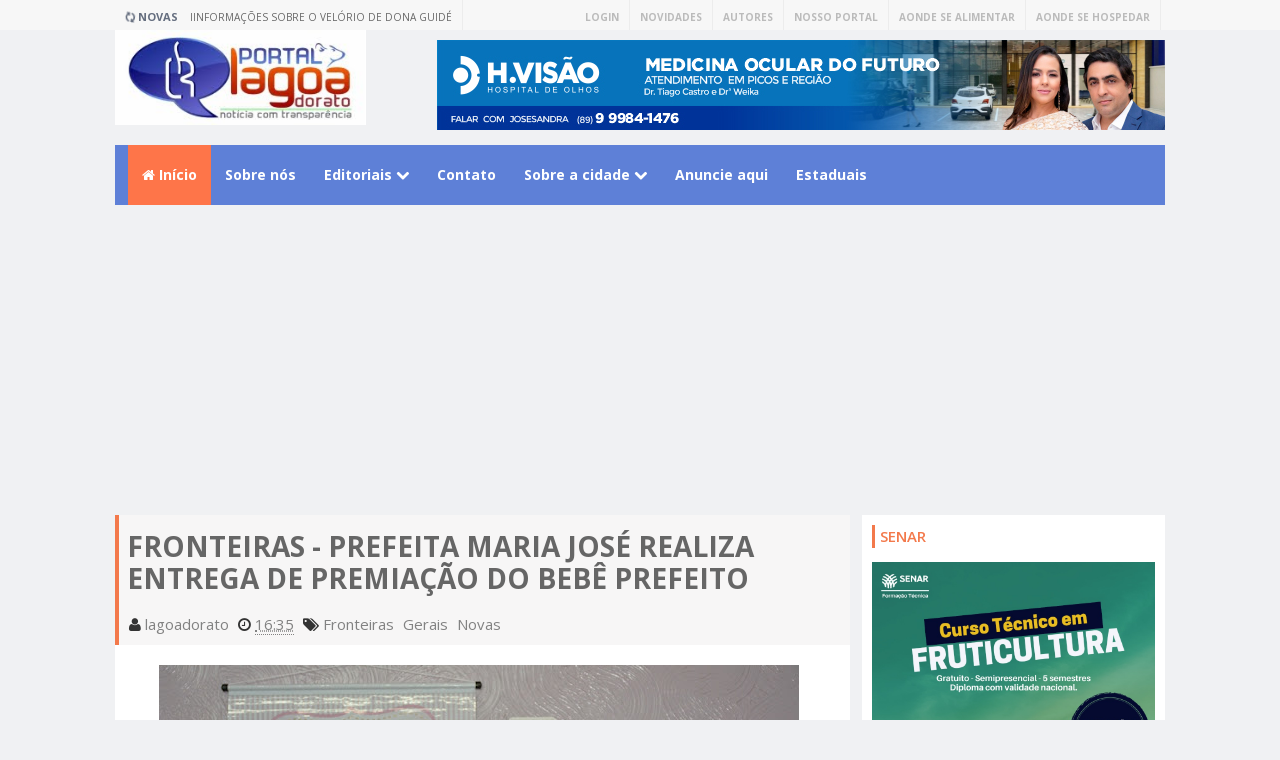

--- FILE ---
content_type: text/html; charset=UTF-8
request_url: https://www.lagoadorato.com/2017/12/fronteiras-prefeita-maria-jose-realiza.html
body_size: 34116
content:
<!DOCTYPE html>
<html class='v2' dir='ltr' xmlns='http://www.w3.org/1999/xhtml' xmlns:b='http://www.google.com/2005/gml/b' xmlns:data='http://www.google.com/2005/gml/data' xmlns:expr='http://www.google.com/2005/gml/expr'>
<head>
<link href='https://www.blogger.com/static/v1/widgets/335934321-css_bundle_v2.css' rel='stylesheet' type='text/css'/>
<meta content='text/html; charset=UTF-8' http-equiv='Content-Type'/>
<meta content='blogger' name='generator'/>
<link href='https://www.lagoadorato.com/favicon.ico' rel='icon' type='image/x-icon'/>
<link href='https://www.lagoadorato.com/2017/12/fronteiras-prefeita-maria-jose-realiza.html' rel='canonical'/>
<link rel="alternate" type="application/atom+xml" title="LAGOA DO RATO - Atom" href="https://www.lagoadorato.com/feeds/posts/default" />
<link rel="alternate" type="application/rss+xml" title="LAGOA DO RATO - RSS" href="https://www.lagoadorato.com/feeds/posts/default?alt=rss" />
<link rel="service.post" type="application/atom+xml" title="LAGOA DO RATO - Atom" href="https://www.blogger.com/feeds/7573422229344715040/posts/default" />

<link rel="alternate" type="application/atom+xml" title="LAGOA DO RATO - Atom" href="https://www.lagoadorato.com/feeds/8682755935314341916/comments/default" />
<!--Can't find substitution for tag [blog.ieCssRetrofitLinks]-->
<link href='https://blogger.googleusercontent.com/img/b/R29vZ2xl/AVvXsEgviWSvfF_icgzJBv7cgPXCXVPCvRhVB0t0VSck_badpG87vx2yXVb07LAQ51yFwfBjE5iRtR0SD8v3eYBY2Zb2zTmksNLsrgELDC4KgX-KrsTL5cM-HoX4qx1WsLKiKC1VQz4gdrOmUXbz/s640/DSC_0063.JPG' rel='image_src'/>
<meta content='https://www.lagoadorato.com/2017/12/fronteiras-prefeita-maria-jose-realiza.html' property='og:url'/>
<meta content='FRONTEIRAS - PREFEITA MARIA JOSÉ REALIZA ENTREGA DE PREMIAÇÃO DO BEBÊ PREFEITO ' property='og:title'/>
<meta content='     A prefeita Maria José Ayres de Sousa , realizou a premiação do concurso à Bebê Prefeito de Fronteiras na manhã desta segunda-feira 04/1...' property='og:description'/>
<meta content='https://blogger.googleusercontent.com/img/b/R29vZ2xl/AVvXsEgviWSvfF_icgzJBv7cgPXCXVPCvRhVB0t0VSck_badpG87vx2yXVb07LAQ51yFwfBjE5iRtR0SD8v3eYBY2Zb2zTmksNLsrgELDC4KgX-KrsTL5cM-HoX4qx1WsLKiKC1VQz4gdrOmUXbz/w1200-h630-p-k-no-nu/DSC_0063.JPG' property='og:image'/>
<link href='//netdna.bootstrapcdn.com/font-awesome/4.0.3/css/font-awesome.css' rel='stylesheet'/>
<link href='https://fonts.googleapis.com/css?family=Open+Sans:400,600,700,800' rel='stylesheet' type='text/css'/>
<link href='https://fonts.googleapis.com/css?family=Sansita' rel='stylesheet' type='text/css'/>
<!-- Meta Tag SEO -->
<meta charset='utf-8'/>
<meta content='width=device-width, initial-scale=1, maximum-scale=1' name='viewport'/>
<meta content='blogger' name='generator'/>
<link href='https://www.lagoadorato.com/2017/12/fronteiras-prefeita-maria-jose-realiza.html' rel='canonical'/>
<title>FRONTEIRAS - PREFEITA MARIA JOSÉ REALIZA ENTREGA DE PREMIAÇÃO DO BEBÊ PREFEITO  - LAGOA DO RATO</title>
<meta content='FRONTEIRAS - PREFEITA MARIA JOSÉ REALIZA ENTREGA DE PREMIAÇÃO DO BEBÊ PREFEITO , LAGOA DO RATO: FRONTEIRAS - PREFEITA MARIA JOSÉ REALIZA ENTREGA DE PREMIAÇÃO DO BEBÊ PREFEITO , LAGOA DO RATO' name='keywords'/>
<meta content='' name='description'/>
<link href='https://blogger.googleusercontent.com/img/b/R29vZ2xl/AVvXsEgviWSvfF_icgzJBv7cgPXCXVPCvRhVB0t0VSck_badpG87vx2yXVb07LAQ51yFwfBjE5iRtR0SD8v3eYBY2Zb2zTmksNLsrgELDC4KgX-KrsTL5cM-HoX4qx1WsLKiKC1VQz4gdrOmUXbz/s72-c/DSC_0063.JPG' rel='image_src'/>
<meta content='https://blogger.googleusercontent.com/img/b/R29vZ2xl/AVvXsEgviWSvfF_icgzJBv7cgPXCXVPCvRhVB0t0VSck_badpG87vx2yXVb07LAQ51yFwfBjE5iRtR0SD8v3eYBY2Zb2zTmksNLsrgELDC4KgX-KrsTL5cM-HoX4qx1WsLKiKC1VQz4gdrOmUXbz/s640/DSC_0063.JPG' property='og:image'/>
<style id='page-skin-1' type='text/css'><!--
/*
-----------------------------------------------
Template Name  : Lagoa do Rato
Author         : RR
Author URL     : #
----------------------------------------------- */
html,body,div,span,applet,object,iframe,h1,h2,h3,h4,h5,h6,p,blockquote,pre,a,abbr,acronym,address,big,cite,code,del,dfn,em,img,ins,kbd,q,s,samp,small,strike,strong,sub,sup,tt,var,b,u,i,center,dl,dt,dd,ol,ul,li,fieldset,form,label,legend,table,caption,tbody,tfoot,thead,tr,th,td,article,aside,canvas,details,embed,figure,figcaption,footer,header,hgroup,menu,nav,output,ruby,section,summary,time,mark,audio,video{margin:0;padding:0;border:0;font-size:100%;font:inherit;vertical-align:baseline;} article,aside,details,figcaption,figure,footer,header,hgroup,menu,nav,section{display:block;}body{line-height:1;display:block;}*{margin:0;padding:0;}html{display:block;}ol,ul{list-style:none;}blockquote,q{quotes:none;}blockquote:before,blockquote:after,q:before,q:after{background:transparent;}table{border-collapse:collapse;border-spacing:1;} .navbar,.post-feeds,.feed-links{display:none;} .section,.widget{margin:0 0 0 0;padding:0 0 0 0;} strong,b{font-weight:bold;padding: 0 0.25em;-webkit-transition: color 0.2s;transition: color 0.2s;} strong,b:hover{left:-0.1em;content: '[';-webkit-transform: translateX(-100%);transform: translateX(-100%);} cite,em,i{font-style:italic;} a:link{text-decoration:none;outline:none;transition:all 0.25s;color:#FE7549} a:visited{color:#666;text-decoration:none;} a:link:hover{text-decoration:none; color: #E24B1A;} a:visited:hover{color:#2D3E52;text-decoration:none;} a img{border:none;border-width:0;outline:none;} img{max-width:100%;vertical-align:middle;border:0;} abbr,acronym{border-bottom:1px dotted;cursor:help;} sup,sub{vertical-align:baseline;position:relative;top:-.4em;font-size:86%;} sub{top:.4em;}small{font-size:86%;} mark{background-color:#ffce00;color:#182025;} p,blockquote,pre,table,figure,hr,ol,ul,dl{margin:1.5em 0;} hr{height:1px;border:none;background-color:#444;} #layout ul {display: none;} .top-wrapper {overflow:hidden;position:relative;} .mstop-wrapper {padding:0 20px;position:relative;max-width:1060px;margin:0 auto;} h1,h2,h3,h4,h5,h6{font-weight:700;line-height:normal;margin:0 0 0.6em;} h1{font-size:200%} h2{font-size:180%} h3{font-size:160%} h4{font-size:140%} h5{font-size:120%} h6{font-size:100%} input,button,select,textarea{font-size:100%;line-height:normal;vertical-align:baseline;} textarea{display:block;box-sizing:border-box;} pre,code{font-family:'Signika', sans-serif;color:#444;} pre{white-space:pre;word-wrap:normal;overflow:auto;} blockquote{margin-left:0;font-style:italic;position:relative;font-size:14px;padding:0px; padding-left:60px;margin:40px 0px;border:0px;font-weight:400;} pre,code{font-family:'Signika', sans-serif;color:#444;} pre{white-space:pre;word-wrap:normal;overflow:auto;} blockquote{background-color: #f9f9f9; border-left: 8px solid #bfcada; padding: 10px; margin: 10px;} *:focus {outline:0!important;} ul,dl{margin:.5em 0em .5em 3em} ol{list-style:decimal outside} ul{list-style:disc outside} li{margin:.5em 0} div.clear {clear: both;} .clear {clear: both;} dt{font-weight:bold} dd{margin:0 0 .5em 2em} .post ul li span{position:relative;margin:0;padding:5px 8px;margin-bottom:10px;text-decoration:none;transition:all .3s ease-out;} ol {counter-reset:li;list-style: none;font:15px 'Open Sans', 'lucida sans'; padding:0;margin-bottom:4em;text-shadow: 0 1px 0 rgba(255,255,255,.5);} ol ol {margin: 0 0 0 2em;} .post ol li{position:relative;display:block;padding:.4em .4em .4em .8em; margin:.5em 0 .5em 2.5em;background:#fff;color:#666;text-decoration:none; transition:all .3s ease-out;} .post ol li:before {content:counter(li);counter-increment:li;position:absolute;left:-2.5em; top:50%;margin-top:-1em;height:2em;width:2em;line-height:2em;text-align:center;} .post-body table th, .post-body table td, .post-body table caption{border:1px solid #eee;padding:10px;text-align:left;vertical-align:top;} .post-body table.tr-caption-container {border:1px solid #eee;} .post-body th{font-weight:700;} .post-body table caption{border:none;font-style:italic;} .post-body table{} .post-body td, .post-body th{vertical-align:top;text-align:left;font-size:13px;padding:3px 5px;border:1px solid #eee;} .post-body th{background:#fafafa;} .post-body table.tr-caption-container td {border:none;padding:8px;} .post-body table.tr-caption-container, .post-body table.tr-caption-container img, .post-body img {max-width:100%;height:auto;} .post-body td.tr-caption {color:#666;font-size:80%;padding:0px 8px 8px !important;} img {max-width:100%;height:auto;border:none;} table {max-width:100%;width:100%;margin:1.5em auto;} table.section-columns td.first.columns-cell{border-left:none} table.section-columns{border:none;table-layout:fixed;width:100%;position:relative} table.columns-2 td.columns-cell{width:50%} table.columns-3 td.columns-cell{width:33.33%} table.columns-4 td.columns-cell{width:25%} table.section-columns td.columns-cell{vertical-align:top} table.tr-caption-container{padding:4px;margin-bottom:.5em} td.tr-caption{font-size:80%} .widget ul {padding:0;} .quickedit{display:none;visibility:hidden}
body {background: #f0f1f3 url(#) repeat;;color: #656e7f;font-family: 'Open Sans', sans-serif;font-size: 18px;font-weight: 300;line-height: 27px;margin:0}
body#layout #mainbwrap{width:100%;float:left}
body#layout #sidebar-wrapper{width:33%;left:0;padding:0;float:right}
body#layout .sidebar-area {width:90%;margin:0;padding:0}
body#layout #bwrapcontent, body#layout #sidebar-wrapper {padding:0 0 0 0;}
.Header h1 {font-family: 'Sansita', cursive;}
h1 { line-height: 1.17447em; color: #242d36; font-size: 47px; margin: 27px 0; } h2 { line-height: 0.93103em; color: #242d36; font-size: 32px; margin: 27px 0; } h4 { line-height: 1.5em; color: #242d36; font-size: 18px; margin: 27px 0; } h5 { line-height: 1.5em; color: #242d36; font-size: 18px; margin: 27px 0; } h6 { line-height: 1.8em; color: #242d36; font-size: 15px; margin: 27px 0; } h5 { } hr { background-color: #242d36; height: 1px; margin-bottom: 26px; padding: 0; } blockquote { color: #9ba2af; font-family: "PT Serif", Georgia, Times, serif; border-left: 5px solid rgba(155, 162, 175, 0.25); margin-left: 0; margin-right: 0; margin-bottom: 27px; padding-left: 27px; } blockquote blockquote { font-size: inherit; } img { height: auto; max-width: 100%; } a { color: #f45145; text-decoration: none; -webkit-transition: all 0.2s ease-in-out; -moz-transition: all 0.2s ease-in-out; -o-transition: all 0.2s ease-in-out; transition: all 0.2s ease-in-out; } a:visited { color: #f45145; } a:hover, a:focus, a:active { color: #f77e75; -webkit-transition: all 0.2s ease-in-out; -moz-transition: all 0.2s ease-in-out; -o-transition: all 0.2s ease-in-out; transition: all 0.2s ease-in-out; } .site-header { background: #242d36; border-bottom: 5px solid #1e252d; margin: 0; position: relative; width: 100%; z-index: 100; } .site-header img { display: block; margin: 0 auto; max-height: 200px; } .bwrapsite-content { margin:0 auto 0; max-width:1050px; } .content-area { float: left; margin: 0 -25% 0 0; width:70%; } .widget-title { background: none repeat scroll 0% 0% #4B3F57; color: #FFF; font-size: 16px; font-weight: 400; text-transform: uppercase; margin: 0px 0px 5px; position: relative; transition: all 0.5s ease-out 0s; } #header-wrapper {width:100%;margin:0 auto;margin-bottom:15px;overflow:hidden;padding:0;} #header {float:left;width:100%;max-width:320px;color:#46515e;margin:0;} #header h1, #header p {font-size:40px;font-weight:700;;} .header h1 {margin-bottom:15px!important} #header a {color:#46515e;text-decoration:none;transition:all 0.3s ease-in-out;} #header a:hover {color:$(main.color);} #header .description {font-size:15px;font-weight:400;color:#5b686a;text-transform:none;} .header img {display:block;} .header-right {float:right;padding:0;overflow:hidden;margin:0;width:100%;max-width:728px; padding-top: 10px;} .header-right img {display:block;float: right;} .slider { max-height:400px; } #main-up .woo { background: url(https://blogger.googleusercontent.com/img/b/R29vZ2xl/AVvXsEgvDwCOu5DP9LT3yTrJ0fH4qj2x89HtXvIzZzy3tYzP8QEu2ip1446d43ZztFwVeJi7644PX_DdFuedyP7qHpTrJa0h9ZTZ87A__SvSQd9OwrE1aA2w1hNjHE26rQNTPSl1k_0cT0UrVNM/s1600/section_bg.png) no-repeat bottom center; padding-bottom: 12px; } .slider { position: relative; overflow: auto; width: 100% !important; direction: ltr !important; } .slider ul#label_with_thumbs, .slider ul#label_with_thumbs li { margin: 0 !important; padding: 0 !important; border: 0; display:block } .slider ul li { position: relative; padding: 0; } .slider .imageContainer { height:400px; width: 100%; background:#333; opacity: 0.7; } .slider .label_thumb { width: 100% !important; height: 400px!important; } .slider .label_title { z-index: 1; text-align: center; width: auto; font-size:30px; opacity: 1; color: #fff !important; position: absolute; font-weight:400; display: block; left: 0; right: 0; bottom: 30px; margin: 0; font-family:'Sansita', cursive; text-shadow: 1px 1px 0px rgba(0, 0, 0, 1); } #main-up .recent-box:after { content: no-close-quote; position: absolute; bottom: 0; left: 0; width: 100%; height: 151px; background: url(https://blogger.googleusercontent.com/img/b/R29vZ2xl/AVvXsEjITWI217SCYH8-tJBtf0CE7KlWNPrWJA1P4RKbTrqVexxltHoj1uoqL2vdMmAkGgl_LGH9mDEGP7lJIbWcNZVb_UEiDBC8iEvP8drOEcRPG_jiLLcHsq1lC9AC40kEzmnG-Qa0aazcv3g/s1600/gradient.png) repeat-x; } .slideraro { position: absolute; z-index: 1; top: 15px; } .slideraro a { cursor: pointer; background-color:#f3794b; padding: 10px 15px; overflow: hidden; display: block; color: #FFF; } .slideraro a.unslider-arrow.prev:before { display: inline-block; font-family: FontAwesome; font-style: normal; font-weight: normal; line-height: 1; -webkit-font-smoothing: antialiased; -moz-osx-font-smoothing: grayscale; } .slideraro a.unslider-arrow.next:before { display: inline-block; font-family: FontAwesome; font-style: normal; font-weight: normal; line-height: 1; -webkit-font-smoothing: antialiased; -moz-osx-font-smoothing: grayscale; } .dots { position: absolute; top: 10px; } .dots li { font-size: .0em; display: none; width: 8px; border-radius: 50px; height: 8px; padding: 2px; border: 0; cursor: pointer; background-color: $(main.color); } .dots li.active { background: #fff; } .slideraro a.unslider-arrow.prev:before {content:"\f053";} .slideraro a.unslider-arrow.next:before {content:"\f054";} .slideraro a {margin-left: 5px;float: left;} .slider ul li { float: right; } .slideraro {right: 15px;} #slider-box {float:left;width:100%;background:#333;margin-bottom:25px;} .sidebar-area { margin: 0px auto; float: right; overflow: hidden; width:27%; background: #fff; padding: 10px;} #sidebar .widget h2 { font-size: 15px; font-weight: 600; padding: 4px 8px; transition: all 0.5s ease-out; text-transform: uppercase; color: #f3794b;; margin: 0 0 13.5px 0; border-left-color: #f3794b; border-left: 3px solid #F3794B; padding: 5px; } #sidebar .widget {margin-bottom:25px} #sidebar .widget:last-child {margin-bottom:0} .site-footer { background: #242d36; border-top: 5px solid #F3794B; clear: both; color: #f0f1f3; font-size: 0.73333em; line-height: 1.8em; padding: 27px; text-align: center; } .site-footer a { color: #f0f1f3; text-decoration: none; } } .cd-top{display:inline-block;height:40px;width:40px;position:fixed;bottom:40px;right:10px;box-shadow:0 0 10px rgba(0,0,0,0.05);overflow:hidden;white-space:nowrap;background:$(main.color);visibility:hidden;opacity:0;-webkit-transition:opacity .3s 0s,visibility 0 .3s;-moz-transition:opacity .3s 0s,visibility 0 .3s;transition:opacity .3s 0s,visibility 0 .3s;color:#fff!important;text-align:center;font-size:18px;line-height:60px} .cd-top.cd-is-visible,.cd-top.cd-fade-out,.no-touch .cd-top:hover{-webkit-transition:opacity .3s 0s,visibility 0 0;-moz-transition:opacity .3s 0s,visibility 0 0;transition:opacity .3s 0s,visibility 0 0} .cd-top.cd-is-visible{visibility:visible;opacity:1} .cd-top.cd-fade-out{opacity:.5} .no-touch .cd-top:hover{background-color:#e86256;opacity:1} @media only screen and (min-width: 768px) { .cd-top{right:20px;bottom:20px} } @media only screen and (min-width: 1024px) { .cd-top{height:60px;width:60px;right:30px;bottom:80px} } .imageContainer {width:120px;height:80px;overflow: hidden;float: left;margin-right: 8px;} .recent .title {line-height: 32px;color: #19232D;margin-bottom: 10px;text-align: center;font-size: 16px;background: url(https://blogger.googleusercontent.com/img/b/R29vZ2xl/AVvXsEhWxXTrVdPhBilX7J652ULfT9qHv9EeF97Fddu6QNLpp2D8aX1xLl-F-HJQlAACp0964J4pabBoBFvENb5qO7HzRfEkAODX9B3e_m0wOR4bCuKA6QL9opzfNSB-iMj_UtOuazZJ6BGLoNs/h120/dot.png) rgba(0, 0, 0, 0.06);} .recent .title a {color: #fff;background-color: $(main.color);display: inline-block;padding: 3px 15px;font-family: Solaimanlipi, Kalpurush, Siyam Rupali} .recent a {color: #111;} .recent .title a:hover {text-decoration: underline;} .recent ul {padding-top: 15px;padding-bottom: 15px;} #label_with_thumbs li {width: 100%;display: inline-block;padding: 0;border-bottom: 1px solid rgba(192, 192, 192, 0.38); margin-bottom: 20px;} .label_thumb {position: relative;max-width: none !important;margin-left:0;transform: scale(1.0); transition: 0.9s;} .label_title {display: block;font-size: 15px;line-height: 23px; color: #2D2D2D!important} .label_title:hover {color: #32aae1!important;} .post-date {font-size: 11px;font-weight: normal;color: #888 !important;margin-right: 8px;} .post-date:before {content: "\f073";font-family: FontAwesome;display: inline-block;margin-right: 3px;} .recent-com {color: #888 !important;font-size: 11px;} .recent-com:before {content: "\f0e6";font-family: FontAwesome;display: inline-block;margin-right: 3px;} .toe {overflow: hidden;display: block;margin-bottom: 5px;} li.recent-box:last-child {border-bottom: 0 !important;} .post-summary {line-height: 18px;} .ro {margin-bottom: 15px;overflow: hidden;} .recent {background-color: #FFF;overflow: hidden;} #magstyle {margin: 0 auto;overflow: hidden;position: relative;} #magstyle {} .magstylo {float:left;width:47.8%;margin-right:30px} .magstylo2 {float:left;width:37.6%;margin-right:8px} .magstylo:last-child {margin-right:0px} .magstylo2:last-child {margin-right:0px} .avatar-image-container img { height: 70px; width: 70px; overflow: hidden; float: left; margin-right: 20px;max-width: 100%!important; } .comments .avatar-image-container {max-height:100%!important;width: 70px!important;margin-right: 10px;} .comment-block { border-bottom: 1px solid #ecedee; margin-bottom: 20px; padding-bottom: 20px; overflow: hidden; position: relative; } .comment-header a { font-size: 12px; font-style: normal; display: inline-block; margin-bottom: 5px; text-transform: uppercase; } .comments .comments-content .datetime, .comments .comment .comment-actions a {float:right;} .comment-actions a:hover {background: #357ae8;color:#fff; text-decoration: none;} .comment-actions a {color:#fff;background:#F3794B;float: right; font-size: 13px; padding: 5px 20px!important; margin-left: 10px; text-transform: uppercase;} .comments .comment .comment-actions a {padding:0} .comments .comment .comment-actions a:hover { text-decoration: none;} .comments .continue { cursor: pointer; margin-top: -30px; margin-bottom: 30px; } .comments .continue a { display: block; color: #333; font-size: 11px;font-weight: normal;padding: 0; } h2.date-header { margin: 10px 0px; display: none; } #header .description { color:#DE010D; font-size:14px; } #comments { padding:15px; margin-bottom:20px; background: #fff; } #comments h4 {font-size: 16px; margin-bottom: 10px; background: #F3794B; color: #fff; padding: 5px; width: 22%; text-align: center; text-transform: uppercase; font-weight: 600; } .deleted-comment { font-style: italic; color: gray; } .home-link {display:none;} #blog-pager-newer-link { float: left; background: #F3794B; padding: 5px; } #blog-pager-older-link { float: right; background: #F3794B; padding: 5px; } #blog-pager a {color:#fff;text-transform: uppercase; font-size: 14px; font-weight: 600; } #blog-pager { text-align: center; padding: 19px; } .feed-links { clear: both; } .status-msg-wrap { font-size: 110%; width: 90%; margin: 10px auto 50px; position: relative; } .cloud-label-widget-content {display:inline-block;text-align:left;} .cloud-label-widget-content .label-size{display:inline-block;float:left;font-size:10px;line-height:normal;margin:0 5px 5px 0;opacity:1} .cloud-label-widget-content .label-size a{background:$(main.color);color:#fff;float:left;font-weight:700;line-height:100%;margin:0;padding:7px 8px;text-transform:uppercase;transition:all .6s;} .cloud-label-widget-content .label-size .label-count{background:#fc3931;color:#fff;white-space:nowrap;display:inline-block;padding:6px 8px;margin-left:-3px;line-height:normal;border-radius:0 2px 2px 0} .Label li{position:relative;padding:5px 20px 10px 30px!important;list-style:disc;display:block;font-size:15px} .Label li:before{content:"\f111";font-family:fontAwesome;color:#ccc;font-size:8px;margin-left:15px;position:absolute;top:9px;left:0;padding:0;text-decoration:none;margin-top:1px} .Label li:hover:before{color:#FC3931;transition:all .6s;} .Label li span{padding: 0 10px; display: block; line-height: 20px; position: absolute; right: 15px; top: 10px; font-size: 11px; background: #F3794B; color: #fff;} .Label li:hover span {background:#FC3931;transition:all .6s;} .sidebar ul li a{color:rgba(29, 28, 28, 0.8);font-weight:400;font-size:15px;transition:all .3s;font-family: &#39;Montserrat&#39;, sans-serif;} #top-nav { height: 30px; background-color: #F7F7F7; font-size: 10px; font-weight: 700; text-transform: uppercase; } #top-nav ul { float: right; line-height: 34px; margin:0; } #top-nav li { position: relative; float: left; display: block; margin:0; } #top-nav a { display: block; height: 30px; padding: 0 10px; border-right: 1px solid #ECECEC; color: #bbb; } #top-nav a:hover { color: #555; } #top-nav ul li ul { display: none; position: absolute; left: -1px; top: 30px; z-index: 100; background-color: #fff; border: 1px solid #F2F2F2; } #top-nav .sub-menu li { border-left: none; } #top-nav .sub-menu li:last-child { border-right: none; } #top-nav ul li:hover &gt; ul, #top-nav ul li ul:hover { display: block; } #top-nav ul li ul a { min-width: 180px; height: 36px; padding: 0 12px; transition: all .3s; } #top-nav ul li ul a, #top-nav ul ul .current-menu-item a { border: none; color: #C5C5C5; margin-top: 0; } #top-nav ul li ul li { float: none; height: auto; clear: both; margin-left: 0; line-height: 36px; border-bottom: 1px solid #F2F2F2; } #top-nav ul li ul li:last-child { border-bottom: none; } .wrapper { width: 1041px; margin: 0 auto; }

--></style>
<style id='template-skin-1' type='text/css'><!--
body#layout div.section {background-color:transparent;border:0;font-family:sans-serif;margin:0;overflow:visible;padding:0;position:relative}
body#layout .top-tab-widget-menu ul,body#layout ul,#layout ul,body#layout div.section h4,#layout div.section h4 {display:none;}
body#layout .draggable-widget .widget-wrap2 {background:#17CC90}
body#layout .add_widget {background-color: rgba(84, 84, 84, 0.75);}
body#layout .add_widget a {color: white}
body#layout .editlink {color:#fff !important;background-color: #3D3D45;padding: 2px; padding-left: 15px; padding-right: 15px; border-radius: 50px;}
body#layout #header {width:30%;margin:4px;float:left; background-color: #EBFFFB; padding:5px!important; border: 1px solid #D8D6D6; margin-bottom: 10px;}
body#layout #header:before {content: "Header"; font-size: 18px; color: #484848; display: inline-block; font-family: serif; font-weight: 700;margin-bottom: 10px;}
body#layout #recent1 {width: 98%;margin:4px;float: left; background-color: #EBFFFB; padding: 20px 0 !important; border: 1px solid #D8D6D6; margin-bottom: 10px;}
body#layout #header-right {width:64%;margin:4px;background-color: #EBFFFB; padding:5px!important; border: 1px solid #D8D6D6; margin-bottom: 10px;}
body#layout #header-right:before {content: "Header ad slot (728x90 px )"; font-size: 18px; color: #484848; display: inline-block; font-family: serif; font-weight: 700;margin-bottom: 10px;}
body#layout #recent1 {width: 98%;margin:4px;float: left; background-color: #EBFFFB; padding: 20px 0 !important; border: 1px solid #D8D6D6; margin-bottom: 10px;}
body#layout #recent1 .widget {width:90%;left: 20px; top: 10px;}
body#layout #recent1:before {content: "Featured Posts"; font-size: 18px; color: #484848; display: inline-block; font-family: serif; font-weight: 700;}
body#layout #adpost {width: 98%;margin:4px;float: left; background-color: #EBFFFB; padding: 20px 0 !important; border: 1px solid #D8D6D6; margin-bottom: 10px;}
body#layout #adpost .widget {width:90%;left: 20px; top: 10px;}
body#layout #adpost:before {content: "Homepage only ad slot (728x90 px )"; font-size: 18px; color: #484848; display: inline-block; font-family: serif; font-weight: 700;}
body#layout #adpost2 {width: 98%;margin:4px;float: left; background-color: #EBFFFB; padding: 20px 0 !important; border: 1px solid #D8D6D6; margin-bottom: 10px;}
body#layout #adpost2 .widget {width:90%;left: 20px; top: 10px;}
body#layout #adpost2:before {content: "Top Header Ad (728x90 px )"; font-size: 18px; color: #484848; display: inline-block; font-family: serif; font-weight: 700;}
body#layout #adpost3 {width: 98%;margin:4px;float: left; background-color: #EBFFFB; padding: 20px 0 !important; border: 1px solid #D8D6D6; margin-bottom: 10px;}
body#layout #adpost3 .widget {width:90%;left: 20px; top: 10px;}
body#layout #adpost3:before {content: "Homepage only ad slot (728x90 px )"; font-size: 18px; color: #484848; display: inline-block; font-family: serif; font-weight: 700;}
body#layout #slider2 {width: 98%;margin:4px;float: left; background-color: #EBFFFB; padding: 20px 0 !important; border: 1px solid #D8D6D6; margin-bottom: 10px;}
body#layout #slider2 .widget {width:90%;left: 20px; top: 10px;}
body#layout #slider2:before {content: "Carousel Slider"; font-size: 18px; color: #484848; display: inline-block; font-family: serif; font-weight: 700;}
body#layout .mag-wrapper {width: 98%;margin:4px;float: left; background-color: #EBFFFB; padding: 20px 0 !important; border: 1px solid #D8D6D6; margin-bottom: 10px;}
body#layout .mag-wrapper .widget {width:90%;left: 20px; top: 10px;}
body#layout .mag-wrapper:before {content: "Mag Wrapper"; font-size: 18px; color: #484848; display: inline-block; font-family: serif; font-weight: 700;}
body#layout #footer .widget {width:90%;left: 20px; top: 10px;}
body#layout #footer:before {content: "Template by "; font-size: 1px; color: #FFFFFF; display: inline-block; font-weight: 700; background: #FE7549; width: 1%; }
--></style>
<style type='text/css'>
.PopularPosts ul,.PopularPosts li,.PopularPosts li img,.PopularPosts li a,
.PopularPosts li a img {margin:0;padding:0;list-style:none;border:none;
background:none;outline:none;}
.PopularPosts ul {margin:0;list-style:none;color:#333;}
.PopularPosts ul li img {display:block;margin-right:10px;width:100px;height:80px;float:left;transition:all 0.3s ease-out;}
.PopularPosts ul li img:hover {background:#fff;opacity:0.9;}
.PopularPosts ul li {background-color:#fff;margin:2px;padding:0;position:relative;transition:all 0.3s ease-out;  border-bottom: 1px solid rgb(239, 239, 239);}
.PopularPosts ul li:first-child {border-top:none;}
.PopularPosts ul li:last-child {border-bottom:none;}
.PopularPosts ul li a:hover {color:#f56954!important;}
.PopularPosts ul li .item-title a, .PopularPosts ul li a {color:#333;text-decoration:none;font-size:13px;font-weight:600;transition:all 0.3s ease-out;}
.PopularPosts ul li .item-title a:hover, .PopularPosts ul li a:hover {color:#00AB6F;}
.PopularPosts ul li:before {display:none;list-style:none;}
.PopularPosts .item-thumbnail {margin:0 0 0 0;}
.PopularPosts .item-snippet {font-size:11px;color:#333;font-weight:400;}
.profile-img{display:inline;opacity:1;margin:0 6px 3px 0;}
.PopularPosts .item-title {padding-bottom:.2em;padding:0 5px;}
#magstyle1, #magstyle2, #magstyle10, #magstyle20 {background-color: #FFF;-webkit-box-sizing: border-box;-moz-box-sizing: border-box;box-sizing: border-box;}
#magstyle1 .recent-box, #magstyle2 .recent-box, #magstyle10, #magstyle20 .recent-box .recent-box {margin-bottom: 10px;border-bottom: 1px solid #F1F1F1;padding-bottom: 15px;}
#magstyle1 .recent-box:first-child .label_title, #magstyle2 .recent-box:first-child .label_title, #magstyle10 .recent-box:first-child .label_title, #magstyle20 .recent-box:first-child .label_title, #magstyle4 .recent-box:first-child .label_title, #magstyle5 .recent-box:first-child .label_title {font-size:20px;} 
#magstyle1 .label_title, #magstyle2 .label_title, #magstyle10 .label_title, #magstyle20 .label_title {display: -webkit-box; margin: 0 auto; -webkit-line-clamp: 2; -webkit-box-orient: vertical; overflow: hidden; text-overflow: ellipsis; font-size:14px;}
#magstyle1 .recent-box:first-child, #magstyle2 .recent-box:first-child, #magstyle10 .recent-box:first-child, #magstyle20 .recent-box:first-child {margin-bottom: 20px;}
#magstyle1 .recent-box:first-child .imageContainer, #magstyle2 .recent-box:first-child .imageContainer, #magstyle10 .recent-box:first-child .imageContainer, #magstyle20 .recent-box:first-child .imageContainer {float: none;width: 100%;height: 200px;margin-bottom: 5px;transform: scale(1.0); transition: 0.9s;}
#magstyle1 .recent-box:first-child .imageContainer img:hover, #magstyle2 .recent-box:first-child .imageContainer img:hover {transform:scale(1.05);    opacity: 0.5;transition:0.6s;}
#magstyle1 .recent-box .post-summary, #magstyle2 .recent-box .post-summary, #magstyle10 .recent-box .post-summary, #magstyle20 .recent-box .post-summary {display: none;}
#magstyle1 .recent-box:first-child .post-summary, #magstyle2 .recent-box:first-child .post-summary, #magstyle10 .recent-box:first-child .post-summary, #magstyle20 .recent-box:first-child .post-summary {display: block;margin-bottom: 5px; margin-top: 3px; text-align: justify;font-size:13px}
#magstyle1 .title {position: relative; overflow: hidden; margin-bottom:10px; font-size: 15px; font-weight:600; padding: 4px 8px; transition: all 0.5s ease-out; text-transform: uppercase; border-left-color: #f3794b; border-left: 3px solid #F3794B;}
#magstyle1 .title span  {position: absolute; left: 0; top: 11px; display: block; width: 0; height: 0; border-top: 4px solid transparent; border-bottom: 4px solid transparent; border-left: 4px solid #F3794B; }
#magstyle2 .title {position: relative; overflow: hidden; margin-bottom:10px; font-size: 15px; font-weight:600; padding: 4px 8px; transition: all 0.5s ease-out; text-transform: uppercase; border-left-color: #f3794b; border-left: 3px solid #F3794B;}
#magstyle2 .title span  {position: absolute; left: 0; top: 11px; display: block; width: 0; height: 0; border-top: 4px solid transparent; border-bottom: 4px solid transparent; border-left: 4px solid #F3794B; }
#magstyle10 .title {position: relative; overflow: hidden; margin-bottom:10px; font-size: 15px; font-weight:600; padding: 4px 8px; transition: all 0.5s ease-out; text-transform: uppercase; border-left-color: #f3794b; border-left: 3px solid #F3794B;}
#magstyle10 .title span  {position: absolute; left: 0; top: 11px; display: block; width: 0; height: 0; border-top: 4px solid transparent; border-bottom: 4px solid transparent; border-left: 4px solid #F3794B; }
#magstyle20 .title {position: relative; overflow: hidden; margin-bottom:10px; font-size: 15px; font-weight:600; padding: 4px 8px; transition: all 0.5s ease-out; text-transform: uppercase; border-left-color: #f3794b; border-left: 3px solid #F3794B;}
#magstyle20 .title span  {position: absolute; left: 0; top: 11px; display: block; width: 0; height: 0; border-top: 4px solid transparent; border-bottom: 4px solid transparent; border-left: 4px solid #F3794B; }
#slider2 .title {position: relative; overflow: hidden; margin-bottom:10px; font-size: 15px; font-weight: 600; padding: 4px 8px; transition: all 0.5s ease-out; text-transform: uppercase; border-left-color: #f3794b; border-left: 3px solid #F3794B;}
#slider2 .title span  {position: absolute; left: 0; top: 11px; display: block; width: 0; height: 0; border-top: 4px solid transparent; border-bottom: 4px solid transparent; border-left: 4px solid #F3794B; }
#magstyle4 .title {position: relative; overflow: hidden;font-size: 15px; font-weight: 600; padding: 4px 8px; transition: all 0.5s ease-out; text-transform: uppercase; border-left-color: #f3794b; border-left: 3px solid #F3794B;}
#magstyle4 .title span  {position: absolute; left: 0; top: 11px; display: block; width: 0; height: 0; border-top: 4px solid transparent; border-bottom: 4px solid transparent; border-left: 4px solid #F3794B; }
#magstyle5 .title {position: relative; overflow: hidden;font-size: 15px; font-weight: 600; padding: 4px 8px; transition: all 0.5s ease-out; text-transform: uppercase; border-left-color: #f3794b; border-left: 3px solid #F3794B;}
#magstyle5 .title span  {position: absolute; left: 0; top: 11px; display: block; width: 0; height: 0; border-top: 4px solid transparent; border-bottom: 4px solid transparent; border-left: 4px solid #F3794B; }
#mainblogsec .title {background:#fff;position: relative; overflow: hidden;font-size: 15px; font-weight: 600; padding: 4px 8px; transition: all 0.5s ease-out; text-transform: uppercase; border-left-color: #f3794b; border-left: 3px solid #F3794B;}
#mainblogsec .title span  {position: absolute; left: 0; top: 11px; display: block; width: 0; height: 0; border-top: 4px solid transparent; border-bottom: 4px solid transparent; border-left: 4px solid #F3794B; }
#magstyle4 {background-color: #FFF;-webkit-box-sizing: border-box;-moz-box-sizing: border-box;box-sizing: border-box;}
#magstyle4 .recent-box {float: right; display: block; width: 48%; padding-bottom: 15px; margin-bottom: 20px; padding-top: 0; border-bottom: 1px solid #f0f0f0;}
#magstyle4 .recent-box:first-child {margin-bottom: 20px; width: 50%; float: left; padding-right: 2%;border-bottom: none;}
#magstyle4 .recent-box:first-child .imageContainer {float: none;width: 100%;height: 200px;margin-bottom: 5px;transform: scale(1.0); transition: 0.9s;}
#magstyle4 ul {padding-top: 10px;}
#magstyle4 .recent-box:first-child .imageContainer img:hover {transform:scale(1.05);    opacity: 0.5;transition:0.6s;}
#magstyle4 .recent-box .post-summary {display: none;}
#magstyle4 .recent-box:first-child .post-summary {display: block;margin-bottom: 5px; margin-top: 3px; text-align: justify;font-size: 13px;}
#magstyle5 {background-color: #FFF;-webkit-box-sizing: border-box;-moz-box-sizing: border-box;box-sizing: border-box;}
#magstyle5 .recent-box {float: right; display: block; width: 48%; padding-bottom: 15px; margin-bottom: 20px; padding-top: 0; border-bottom: 1px solid #f0f0f0;}
#magstyle5 .recent-box:first-child {margin-bottom: 20px; width: 50%; float: left; padding-right: 2%;border-bottom: none;}
#magstyle5 .recent-box:first-child .imageContainer {float: none;width: 100%;height: 200px;margin-bottom: 5px;transform: scale(1.0); transition: 0.9s;}
#magstyle5 ul {padding-top: 10px;}
#magstyle5 .recent-box:first-child .imageContainer img:hover {transform:scale(1.05);    opacity: 0.5;transition:0.6s;}
#magstyle5 .recent-box .post-summary {display: none;}
#magstyle5 .recent-box:first-child .post-summary {display: block;margin-bottom: 5px; margin-top: 3px; text-align: justify;font-size: 13px;}
.post-ad {background:#fff;text-align: center; padding:20px;margin-bottom:10px}
.car-overlay { position: absolute; left: 0; top: 0; display: block; width:260px; height: 200px; background: url(https://lh3.googleusercontent.com/blogger_img_proxy/AEn0k_uMZ99z6wsN8aCwOXjSUpjStd00BZyVh02EqRCq23rdYtfm4GqJ9p9Y03_ysJQSZ5S5CXWHmub9rcOD1zlWGxw3S9ASDlsXRAB0qR_EW9kUvTPjD0KeFmStnebGn9Ovn1XV-JL1m3bsDGRXG7bjHWA=s0-d) repeat-x; }
.widget_social_apps{margin-left:-.5%;margin-right:-.5%}.widget_social_apps:before,.widget_social_apps:after{content:" ";display:table}.widget_social_apps:after{clear:both}.widget_social_apps .app_social{margin:0 .5% .5%;width:24%;float:left;text-align:center;background-color:#111;-webkit-transition:all .2s;-moz-transition:all .2s;-o-transition:all .2s;transition:all .2s}.widget_social_apps .app_social.facebook{background-color:#3e64ad}.widget_social_apps .app_social.twitter{background-color:#58ccff}.widget_social_apps .app_social.pinterest{background-color:#de010d}.widget_social_apps .app_social.instagram{background-color:#125688}.widget_social_apps .app_social.google{background-color:#dd4b39}.widget_social_apps .app_social.linkedin{background-color:#007bb6}.widget_social_apps .app_social.flickr{background-color:#ff0084}.widget_social_apps .app_social.vine{background-color:#00bf8f}.widget_social_apps .app_social:hover{background-color:#111}.widget_social_apps .app_social a{display:block;color:#fff!important;padding:15px 5px}.widget_social_apps .app_social span{display:block}.widget_social_apps .app_social span.app_icon i{font-size:24px;margin-bottom:5px}.widget_social_apps .app_social span.app_count{font-weight:700;line-height:16px}.widget_social_apps .app_social span.app_type{font-size:14px;line-height:16px}
.FollowByEmail .follow-by-email-inner .follow-by-email-address {height: 40px!important; border: none; padding: 5px; width: 96%; margin-bottom: 5px; background: #EAE9E9;font-family: Open Sans;}
.FollowByEmail .follow-by-email-inner .follow-by-email-submit { height: 40px!important; width: 100%; margin-left: 0; background: #F3794B;font-size: 16px; font-weight:600; text-transform: uppercase; border-radius: 0;font-family: Open Sans;}
#menu{ background:#5E80D7; color: #fff;margin-bottom:30px;} 
#menu ul,#menu li{margin:0 auto;padding:0 0;list-style:none} 
#menu ul{height:60px;width:1024px} 
#menu li{float:left;display:inline;position:relative;font-size: 14px; font-weight: 700;} 
#menu a{display: block; line-height: 60px; padding: 0 14px; text-decoration: none; color:#fff;}
#menu .homers a{background: #FE7549;}
#menu li a:hover{ color: #fff ; background: #FE7549; -webkit-transition: all .1s ease-in-out; -moz-transition: all .1s ease-in-out; -ms-transition: all .1s ease-in-out; -o-transition: all .1s ease-in-out; transition: all .1s ease-in-out; . }
#menu input{display:none;margin:0 0;padding:0 0;width:80px;height:30px;opacity:0;cursor:pointer} 
#menu label{font:bold 30px Arial;display:none;width:35px;height:36px;line-height:36px;text-align:center} 
#menu label span{font-size:16px;position:absolute;left:35px} 
#menu ul.menus{ height: auto; overflow: hidden; width: 170px; background:#fff; position: absolute; z-index: 99; display: none; }
#menu ul.menus li{ display: block; width: 100%; text-transform: none; text-shadow: none; }
#menu ul.menus a{ color: #5A5A5A; line-height: 50px; } 
#menu li:hover ul.menus{display:block}
#menu ul.menus a:hover{ background: #FE7549; color: #fff; -webkit-transition: all .1s ease-in-out; -moz-transition: all .1s ease-in-out; -ms-transition: all .1s ease-in-out; -o-transition: all .1s ease-in-out; transition: all .1s ease-in-out; }
@media screen and (max-width: 800px){
  #menu{position:relative;height: 40px; width: 100%;} 
  #menu ul{background:#111;position:absolute;top:100%;right:0;left:0;z-index:3;height:auto;display:none} 
  #menu ul.menus{width:100%;position:static;padding-left:20px} 
  #menu li{display:block;float:none;width:auto; font:normal 0.8em Arial;} 
  #menu input,#menu label{position:absolute;top:0;left:0;display:block} 
  #menu input{z-index:4} 
  #menu input:checked + label{color:white} 
  #menu input:checked ~ ul{display:block}
}


#breakingnews {margin-right:15px;height:30px;line-height:30px;overflow:hidden;width:35%;float:left;}
#adbreakingnews li a {font-family:inherit;font-weight:400;color:#666;transition:all 0.5s ease-in-out;}
#adbreakingnews li a:hover {color:#EE8F04;}
#adbreakingnews {float:left;margin-left:60px;}
#adbreakingnews ul,#adbreakingnews li{list-style:none;margin:0;padding:0}
#breakingnews .breakhead {position:absolute;display:block;float:left;font-size:11px;font-weight:700;text-transform:uppercase;padding: 2px 6px;}
#search-bar{display:block;position:relative;width:100%;}
input#sq{background:#fff;color:#777;font:400 14px/12px 'Open Sans';margin:0;padding:11px 20px;width:86%;height:27px;outline:0;border: 1px solid #E4E4E4;box-shadow:initial;line-height:normal;transition:all .1s}
input#sq:focus{color:#333;border-radius:4px;}
#search-form{position:relative;margin:auto;text-align:center}
#searchsubmit{background-color:#FE7549;border:0;color:#fff;display:inline-block;position:absolute;right:0;top:0;padding:15px 30px;transition:all .2s}
#searchsubmit:hover,#searchsubmit:focus,#searchsubmit:active{background-color:#f6806e;color:#fff;cursor:pointer;outline:0;}
.search-form-icon{color:rgba(255,255,255,1);top:10px;right:22px;position:absolute}
input#sq::-webkit-input-placeholder,input#sq:-ms-input-placeholder{color:#777;}
input#sq::-moz-placeholder,input#sq:-moz-placeholder{color:#777;opacity:1;}
[type="search"] {-moz-appearance:textfield;-webkit-appearance:textfield;appearance:textfield;}
#carousel{width:100%;max-width:1060px;position:relative;margin:10px 0;height:auto;overflow:hidden}
#carousel .content{position:relative;left:0;width:1060px;overflow:hidden}
#carousel ul{width:10000px;position:relative;overflow:hidden;margin-top:0}
#carousel ul li{position:relative;display:block;float:left;margin:0;padding:0;width:236px;overflow:hidden;height:190px}#carousel .thumbE{height:80px;width:236px}
#carousel #previous_button{display:block;position:absolute;top:3px;right:25px;width:25px;height:30px;cursor:pointer;background:#F3794B;color:#fff;z-index:99;transition:all .3s;}
#carousel #next_button{position:absolute;top:3px;right:0;width:25px;height:30px;cursor:pointer;background:#F3794B;color:#fff;background-position:100% 0;z-index:99;transition:all .3s;}
#carousel #next_button:hover,#carousel #previous_button:hover {background:#4db2ec;}
#carousel ul li a.slider_title{overflow:hidden;position:absolute;bottom:5px;left:0;right:0;display:inline-block;color:#fff;line-height:normal;padding:10px;font-size:90%;margin:auto;transition:all .2s;font-weight:600}
#carousel ul li a.slider_title:hover{background-color:rgba(255,255,255,.99);color:#444}
.fa.fa-angle-right{font-size:27px;margin-left:8px}
.fa.fa-angle-left{font-size:27px;margin-left:8px}
#carousel ul li img {min-height:200px;object-fit:cover;}
#slider2-wrapper { background: white; padding: 15px; }
.mag-wrapper {background:#fff;padding:15px;margin-bottom:10px;}
.post {background:#fff;color:#333;margin-left:0;padding:10px;transition:all 0.3s linear;margin-bottom:5px;}
.post-body {line-height:1.6em;color:#333;font-size:13px;text-overflow:ellipsis;width: auto;text-align:justify;    margin-top: 5px;}
h2.post-title, h1.post-title {font-size:20px;font-weight:700;text-transform:none;padding-bottom:0;text-align:-webkit-left;border-bottom:none;border-top:none;clear:initial;}
h2.post-title:hover, h1.post-title:hover {color:#f56954;}
h2.post-title a, h1.post-title a, h2.post-title, h1.post-title {color:#595757;z-index:0;margin-top:10px;margin-bottom:5px;}
h2.post-title a:hover, h1.post-title a:hover {color:#f56954!important;}
.post-info {margin-top:0;margin-bottom:0;margin-right:15px;margin-left:15px;color:#333;font-size:11px;}
.post-info a {display:inline;background:transparent;color:#828282;padding:5px;padding-left:0;margin-bottom:10px;transition:all .3s ease-out;}
.post-info a:hover {background:transparent;color:#f56954;}
.author-info, .comment-info, .time-info {display:inline;}
.post-image {margin:0;z-index:1;padding:0;float:left;margin-right: 20px;background:#333;overflow:hidden;}
.post-image img {width:100%;height:180px;transition: 0.9s;-webkit-transition: opacity 0.35s, -webkit-transform 0.35s;transition: opacity 0.35s, transform 0.35s;}
.post-image img:hover {opacity: 0.7;-webkit-transform: scale3d(1.05,1.05,1);transform: scale3d(1.05,1.05,1);;}
.readmore2 {float:left;font-size: 12px; color:$(main.color)!important; border: 1px solid; padding: 6px;font-weight: 700;text-transform: uppercase;margin-right:5px;transition: 0.4s;margin-top:5px}
.readmore2:hover {color:#333!important;transition: 0.9s;}
.share2 {font-size: 13px; color:$(main.color); border: 1px solid; padding:4px; float: left; margin-right: 5px; padding-right: 7px; padding-left: 7px;}

@media screen and (max-width:1066px) {
.wrapper{width:100%}
#large-wrap{width:100%}
#top-nav .wrapper{position:relative}
#top-menu-icon{width:40px;height:30px;float:right;border-right:1px solid #ECECEC;border-left:1px solid #ECECEC;background:url(https://blogger.googleusercontent.com/img/b/R29vZ2xl/AVvXsEjTjr0ZDcdkNlgy_P_CuHHtHRZnOlOLbvbEoW0NAR4MHKMcPgLyzbaGOT9KbbUz_4J0qpExNtGre6P6AwjzHDRvWMPbAGi9qehXLJSL5fjbobg0tWcAhriLfD_kuwlGxBfnTqefAFXzrhX4/s1600/top-menu-icon.png) no-repeat;cursor:pointer;background:all .3s}
#top-menu-icon:hover{background-color:#fff}
#top-nav ul{position:absolute;right:0;top:30px;display:none;height:auto;padding:10px 0;background-color:#FCFCFC;border:1px solid #f2f2f2;z-index:1000}
#top-nav li{float:none;clear:both;line-height:26px}
#top-nav li a{height:auto;padding:0 12px;border-right:none}
#top-nav .menu li ul{position:static;float:none;display:block!important;background-color:transparent;border:none;padding:0 0 0 10px}
#top-nav .menu li ul li{border:none;line-height:26px}
#top-nav ul li ul a{height:auto}
.header-right {float:right;padding:0;overflow:hidden;margin:0;max-width:640px!important;}
.header-right img {display:block;}
.cd-main-header {height:100px}
#header {max-width: 300px;}
.magstylo {width:47.5%}
h2.post-title a, h1.post-title a, h2.post-title, h1.post-title {margin-top:0;line-height:1em;}
}


@media screen and (max-width:960px) {
.bwrapsite-content{width:100%}
.content-area {float:none;width:100%;}
.sidebar-area {width:90%!important;margin:10px!important;float:none;}
#header-ad {height:auto;}
.post-body {width:auto!important}
ul#relpost_img_sum li {width:100%!important;}
#header h1,#header p,#header,.header-right,#header .description{width:100%;float:left;text-align:center;}
#header {padding:0 30px;}
.header-right img, .header-right iframe{margin:0 auto;max-width:100%;}
#header-wrapper{padding:0 10px;}
.header-wrapper2 {padding:0}
}

@media only screen and (max-width:768px){
.magstylo {width:47%}

}


@media only screen and (max-width:640px){
#header h1,#header p,#header,.header-right,#header .description{width:100%;float:left;text-align:center;}
.header-right{float:none;margin:0 auto;text-align:center;}
.header-right img, .header-right iframe{float:none;margin:0 auto;text-align:center;}
#header-wrapper{padding:0;min-height:150px;}
#header {min-width:initial;background:none;}
#header-inner {top:25%;}
#header .description {font-size:100%;line-height:1.5;margin-left:0}

}


@media only screen and (max-width:480px){
.header-right{float:none;margin:0 auto;text-align:center;}
.header-right img, .header-right iframe{float:none;margin:0 auto;text-align:center;}
#slider-box {display:none;}
.magstylo {width:100%}
#magstyle4 .recent-box:first-child {width:100%;float:none;}
#magstyle4 .recent-box {width:100%}
.post-image {float:none;margin-right:0;margin-bottom:8px}
.post-image img {width:100%!important;}
.post-info {margin:0}
.readmore2 {width:95%;text-align:center;}

}

@media screen and (max-width:320px){
.header-right{float:none;margin:0 auto;text-align:center;}
.header-right img, .header-right iframe{float:none;margin:0 auto;text-align:center;}

}



  </style>
<style type='text/css'>
.post {padding:0;}
h1.post-title {color: #666; background-color: #F7F6F6; border-left: 4px solid #F3794B; padding-top: 15px; font-size: 28px; margin: 0; padding-left: 8px; padding-bottom: 5px;}
.post-body {color: #444; margin-right: 0; font-size: 15px; padding: 15px; width: 95%;}
.post img{background:#fafafa;height:auto;max-width:95%;border:0;margin-bottom:1.5px;transition:all 0.6s ease-out;}
.post img:hover {opacity:0.95;}
.post-info {font-size: 15px; padding: 10px; background-color: #F7F6F6; border-left: 4px solid #F3794B; margin-top: 0; margin: 0; }
.share-posts {margin-bottom:10px}
#blog-pager {display:none;}
#related_posts h4 {color:#717171;padding:5px;margin:0;font-size:18px;float:left;font-weight:600;text-transform:uppercase;border-left: 4px solid #F3794B; background-color: whitesmoke; width: 100%;padding-left: 15px;}
.relhead2 {padding:15px}
.fbcmnt h4 {color:#717171;padding:5px;margin:0;font-size:18px;float:left;font-weight:600;text-transform:uppercase;border-left: 4px solid #F3794B; background-color: whitesmoke; width: 96.8%;padding-left: 15px;font-family: 'PT Sans', arial, sans-serif;}
#related_posts {margin:0;padding:0;margin-bottom:20px;font-family: 'PT Sans', arial, sans-serif;}
.relhead {background:#fff;color:#888;font-size:100%;font-weight:normal;line-height:150%;overflow:hidden;padding-bottom:20px;}
#relpost_img_sum .news-text {display:none;}
ul#relpost_img_sum {margin:0;padding:0;}
ul#relpost_img_sum li {float:left;list-style: none outside none;margin:0 14px 0 0;padding:10px 5px 5px 0;overflow:hidden;width:45%;}
ul#relpost_img_sum li a {display:block;}
ul#relpost_img_sum li img {background-color:#fff;float:left;margin-right:10px;background: none repeat scroll 0 0 #fafafa;padding:3px;border:1px solid #ddd;transition:all 1s ease-out;animation:BounceRate 3s;}
ul#relpost_img_sum li img:hover {border:1px solid #ecf0f1;opacity:0.9;}
ul#relpost_img_sum li a.relink {background-image:none;color:#525252; display:block;font-size:15px;font-weight:600;overflow:hidden;text-transform:none;}
.authorboxwrap{Font-family: Open Sans;background:#fff;margin:10px auto 20px;padding:20px;overflow:hidden;}
.avatar-container {float:left;margin-right:20px;border: 1px solid #DEDDDD;padding: 6px;}
.avatar-container img{width:110px;height:auto;max-width:100%!important}
.author_description_container h4{font-family:Open Sans; font-weight:700;font-size:16px;display:block;margin:0;margin-bottom:2px}
.author_description_container h4 a{color:#ef4824}
.author_description_container h4 a:hover{color:#404040}
.author_description_container p{margin:0;color:#212020;font-size:13px;margin-bottom:8px;font-family: Open Sans;line-height:25px}
.authorsocial a{display:inline-block;text-align:center;margin-right:10px}
.authorsocial a i{font-family:Fontawesome;width:20px;height:20px;line-height:20px;padding:5px;display:block;opacity:1;border-radius:50%;transition:all .3s;}
.authorsocial a:nth-child(1) i {background:#2d609b;color:#fff;}
.authorsocial a:nth-child(2) i {background:#19bfe5;color:#fff;}
.authorsocial a:nth-child(3) i {background:#eb4026;color:#fff;}
.authorsocial a:hover:nth-child(1) i,.authorsocial a:hover:nth-child(2) i,.authorsocial a:hover:nth-child(3) i {opacity:0.90;}

</style>
<script src='//code.jquery.com/jquery-1.10.2.min.js' type='text/javascript'></script>
<script type='text/javascript'> 
//<![CDATA[

// recent posts by label Script==========================
function labelthumbs(e){document.write('<ul id="label_with_thumbs">');for(var t=0;t<numposts;t++){var n=e.feed.entry[t];var r=n.title.$t;var i;if(t==e.feed.entry.length)break;for(var o=0;o<n.link.length;o++){if(n.link[o].rel=="replies"&&n.link[o].type=="text/html"){var u=n.link[o].title;var f=n.link[o].href}if(n.link[o].rel=="alternate"){i=n.link[o].href;break}}var l;try{l=n.media$thumbnail.url}catch(h){s=n.content.$t;a=s.indexOf("<img");b=s.indexOf('src="',a);c=s.indexOf('"',b+5);d=s.substr(b+5,c-b-5);if(a!=-1&&b!=-1&&c!=-1&&d!=""){l=d}else l="https://blogger.googleusercontent.com/img/b/R29vZ2xl/AVvXsEgU0C_Rdo60NWY3vUOj4ZgTA_fSwlj3j1DdoX7_eUEoq1ha0ztA5C0vXih68zmBETJ_yaAgMAZUDf3X2_bNeukYnZAlvdkNuX6LIZ0pMfK1x2eQe7ZVI12YGCUpY4_UGRtfWrTqGzOGm0c/s1600/picture_not_available.png"}var p=n.published.$t;var v=p.substring(0,4);var m=p.substring(5,7);var g=p.substring(8,10);var y=new Array;y[1]="Jan";y[2]="Feb";y[3]="Mar";y[4]="Apr";y[5]="May";y[6]="June";y[7]="July";y[8]="Aug";y[9]="Sept";y[10]="Oct";y[11]="Nov";y[12]="Dec";document.write('<li class="recent-box">');if(showpostthumbnails==true)document.write('<div class="imageContainer"><a href="'+i+'" target ="_top"><img class="label_thumb" src="'+l+'" title="'+r+'" alt="'+r+'"/></a></div>');document.write('<a class="label_title" href="'+i+'" target ="_top">'+r+"</a>");var w="";var E=0;document.write("");p=n.published.$t;var S=[1,2,3,4,5,6,7,8,9,10,11,12];var x=["Janeiro","Fevereiro","Março","Abril","Maio","Junho","Julho","Agosto","Setembro","Outubro","Novembro","Dezembro"];var T=p.split("-")[2].substring(0,2);var N=p.split("-")[1];var C=p.split("-")[0];for(var k=0;k<S.length;k++){if(parseInt(N)==S[k]){N=x[k];break}}var L=T+" "+N+" "+C;if(showpostdate==true){document.write('<div class="toe"><a href="'+i+'" class="post-date">'+L+"</a>")}if(showcommentnum==true){if(E==1){w=w+" | "}if(u=="1 Comments")u="1 Comment";if(u=="0 Comments")u="No Comments";w=w+u;E=1;document.write('<a class="recent-com" href="'+f+'" target ="_top">'+u+"</a></div>");}if("content"in n){var A=n.content.$t}else if("summary"in n){var A=n.summary.$t}else var A="";var O=/<\S[^>]*>/g;A=A.replace(O,"");if(showpostsummary==true){if(A.length<numchars){document.write("");document.write(A);document.write("")}else{document.write("");A=A.substring(0,numchars);var M=A.lastIndexOf(" ");A=A.substring(0,M);document.write('<p class="post-summary">'+A+"...</p>")}}document.write("</li>");if(t!=numposts-1)document.write("")}document.write("</ul>")};$(document).ready(function() {$('.label_thumb').attr('src', function(i, src) {return src.replace( 's72-c', 's1600' );});});$(document).ready(function() {$('.label_thumb').attr('src', function(i, src) {return src.replace( 'default.jpg', 'mqdefault.jpg' );});});


//]]>
</script>
<script type='text/javascript'>
//<![CDATA[
// jCarouselLite - http://gmarwaha.com/jquery/jcarousellite/
!function(e){function t(t,n){return parseInt(e.css(t[0],n))||0}function n(e){return e[0].offsetWidth+t(e,"marginLeft")+t(e,"marginRight")}function l(e){return e[0].offsetHeight+t(e,"marginTop")+t(e,"marginBottom")}e.fn.jCarouselLite=function(t){return t=e.extend({btnPrev:null,btnNext:null,btnGo:null,mouseWheel:!1,auto:null,speed:200,easing:null,vertical:!1,circular:!0,visible:4,start:0,scroll:1,beforeStart:null,afterEnd:null},t||{}),this.each(function(){function i(){return v.slice(p).slice(0,h)}function r(n){if(!s){if(t.beforeStart&&t.beforeStart.call(this,i()),t.circular)n<=t.start-h-1?(u.css(c,-((b-2*h)*g)+"px"),p=n==t.start-h-1?b-2*h-1:b-2*h-t.scroll):n>=b-h+1?(u.css(c,-(h*g)+"px"),p=n==b-h+1?h+1:h+t.scroll):p=n;else{if(0>n||n>b-h)return;p=n}s=!0,u.animate("left"==c?{left:-(p*g)}:{top:-(p*g)},t.speed,t.easing,function(){t.afterEnd&&t.afterEnd.call(this,i()),s=!1}),t.circular||(e(t.btnPrev+","+t.btnNext).removeClass("disabled"),e(p-t.scroll<0&&t.btnPrev||p+t.scroll>b-h&&t.btnNext||[]).addClass("disabled"))}return!1}var s=!1,c=t.vertical?"top":"left",o=t.vertical?"height":"width",a=e(this),u=e("ul",a),f=e("li",u),d=f.size(),h=t.visible;t.circular&&(u.prepend(f.slice(d-h-1+1).clone()).append(f.slice(0,h).clone()),t.start+=h);var v=e("li",u),b=v.size(),p=t.start;a.css("visibility","visible"),v.css({overflow:"hidden","float":t.vertical?"none":"left"}),u.css({margin:"0",padding:"0",position:"relative","list-style-type":"none","z-index":"1"}),a.css({overflow:"hidden",position:"relative","z-index":"2",left:"0px"});var g=t.vertical?l(v):n(v),x=g*b,m=g*h;v.css({width:v.width(),height:v.height()}),u.css(o,x+"px").css(c,-(p*g)),a.css(o,m+"px"),t.btnPrev&&e(t.btnPrev).click(function(){return r(p-t.scroll)}),t.btnNext&&e(t.btnNext).click(function(){return r(p+t.scroll)}),t.btnGo&&e.each(t.btnGo,function(n,l){e(l).click(function(){return r(t.circular?t.visible+n:n)})}),t.mouseWheel&&a.mousewheel&&a.mousewheel(function(e,n){return r(n>0?p-t.scroll:p+t.scroll)}),t.auto&&setInterval(function(){r(p+t.scroll)},t.auto+t.speed)})}}(jQuery);

function recentarticles1(t) {
    j = showRandomImg ? Math.floor((imgr.length + 1) * Math.random()) : 0, img = new Array;
    for (var e = 0; e < numposts5; e++) {
        var r, n, i = t.feed.entry[e],
            m = i.title.$t;
        if (e == t.feed.entry.length) break;
        for (var l = 0; l < i.link.length; l++)
            if ("alternate" == i.link[l].rel) {
                n = i.link[l].href;
                break
            }
        for (var l = 0; l < i.link.length; l++)
            if ("replies" == i.link[l].rel && "text/html" == i.link[l].type) {
                r = i.link[l].title.split(" ")[0];
                break
            }
        if ("content" in i) var o = i.content.$t;
        else if ("summary" in i) var o = i.summary.$t;
        else var o = "";
        postdate = i.published.$t, j > imgr.length - 1 && (j = 0), img[e] = imgr[j], s = o, a = s.indexOf("<img"), b = s.indexOf('src="', a), c = s.indexOf('"', b + 5), d = s.substr(b + 5, c - b - 5), -1 != a && -1 != b && -1 != c && "" != d && (img[e] = d);
        for (var u = [1, 2, 3, 4, 5, 6, 7, 8, 9, 10, 11, 12], h = ["Jan", "Feb", "Mar", "Apr", "May", "Jun", "Jul", "Aug", "Sep", "Oct", "Nov", "Dec"], p = (postdate.split("-")[2].substring(0, 2), postdate.split("-")[1]), f = (postdate.split("-")[0], 0); f < u.length; f++)
            if (parseInt(p) == u[f]) {
                p = h[f];
                break
            }
        var w = '<li class="car"><div class="thumbE"><a href="' + n + '"><img width="236" min-height="190" class="Thumbnail thumbnail carousel " src="' + img[e] + '"/></a><span class="car-overlay"></span></div><a class="slider_title" href="' + n + '">' + m + "</a></li>";
        document.write(w), j++
    }
}


imgr = new Array, imgr[0] = "https://blogger.googleusercontent.com/img/b/R29vZ2xl/AVvXsEgU0C_Rdo60NWY3vUOj4ZgTA_fSwlj3j1DdoX7_eUEoq1ha0ztA5C0vXih68zmBETJ_yaAgMAZUDf3X2_bNeukYnZAlvdkNuX6LIZ0pMfK1x2eQe7ZVI12YGCUpY4_UGRtfWrTqGzOGm0c/s1600/picture_not_available.png", showRandomImg = !0, aBold = !0, summaryPost = 150, summaryPost1 = 0, summaryTitle = 15, numposts5 = 6;
var numpost = 3,
    displayseparator = !1,
    showpostdate = !0,
    showpostsummary = !0,
    numchars = 50;
//]]>
</script>
<script type='text/javascript'>
//<![CDATA[
var relnojudul = 0;
var relmaxtampil = 6;
var numchars = 100;
var reljudul=new Array();var relurls=new Array();var relcuplikan=new Array();var relgambar=new Array();function saringtags(g,h){var e=g.split("<");for(var f=0;f<e.length;f++){if(e[f].indexOf(">")!=-1){e[f]=e[f].substring(e[f].indexOf(">")+1,e[f].length)}}e=e.join("");e=e.substring(0,h-1);return e}function relpostimgcuplik(h){for(var e=0;e<h.feed.entry.length;e++){var g=h.feed.entry[e];reljudul[relnojudul]=g.title.$t;postcontent="";if("content" in g){postcontent=g.content.$t}else{if("summary" in g){postcontent=g.summary.$t}}relcuplikan[relnojudul]=saringtags(postcontent,numchars);if("media$thumbnail" in g){postimg=g.media$thumbnail.url}else{postimg="http://1.bp.blogspot.com/-htG7vy9vIAA/Tp0KrMUdoWI/AAAAAAAABAU/e7XkFtErqsU/s1600/grey.GIF"}relgambar[relnojudul]=postimg;for(var f=0;f<g.link.length;f++){if(g.link[f].rel=="alternate"){relurls[relnojudul]=g.link[f].href;break}}relnojudul++}}function contains(a,e){for(var f=0;f<a.length;f++){if(a[f]==e){return true}}return false}function relatedposts(){var v=new Array(0);var w=new Array(0);var x=new Array(0);var A=new Array(0);for(var u=0;u<relurls.length;u++){if(!contains(v,relurls[u])){v.length+=1;v[v.length-1]=relurls[u];w.length+=1;w[w.length-1]=reljudul[u];x.length+=1;x[x.length-1]=relcuplikan[u];A.length+=1;A[A.length-1]=relgambar[u]}}reljudul=w;relurls=v;relcuplikan=x;relgambar=A;for(var u=0;u<reljudul.length;u++){var B=Math.floor((reljudul.length-1)*Math.random());var i=reljudul[u];var s=relurls[u];var y=relcuplikan[u];var C=relgambar[u];reljudul[u]=reljudul[B];relurls[u]=relurls[B];relcuplikan[u]=relcuplikan[B];relgambar[u]=relgambar[B];reljudul[B]=i;relurls[B]=s;relcuplikan[B]=y;relgambar[B]=C}var r=0;var D=Math.floor((reljudul.length-1)*Math.random());var z=D;var q;var t=document.URL;while(r<relmaxtampil){if(relurls[D]!=t){q="<li class='news-title clearfix'>";q+="<a href='"+relurls[D]+"' rel='nofollow' target='_top' title='"+reljudul[D]+"'><div class='overlayb'></div><img src='"+relgambar[D]+"' /></a>";q+="<a class='relink' href='"+relurls[D]+"' target='_top'>"+reljudul[D]+"</a>";q+="<span class='news-text'>"+relcuplikan[D]+"</span>";q+="</li>";document.write(q);r++;if(r==relmaxtampil){break}}if(D<reljudul.length-1){D++}else{D=0}if(D==z){break}}};
//]]>
</script>
<link href='https://www.blogger.com/dyn-css/authorization.css?targetBlogID=7573422229344715040&amp;zx=7a02db98-28d2-4a01-9ee2-1d73bb4c543e' media='none' onload='if(media!=&#39;all&#39;)media=&#39;all&#39;' rel='stylesheet'/><noscript><link href='https://www.blogger.com/dyn-css/authorization.css?targetBlogID=7573422229344715040&amp;zx=7a02db98-28d2-4a01-9ee2-1d73bb4c543e' rel='stylesheet'/></noscript>
<meta name='google-adsense-platform-account' content='ca-host-pub-1556223355139109'/>
<meta name='google-adsense-platform-domain' content='blogspot.com'/>

<!-- data-ad-client=ca-pub-3667554407461207 -->

</head>
<body>
<script async='async' src='//s7.addthis.com/js/300/addthis_widget.js#pubid=ra-52dfeec03e773ce5' type='text/javascript'></script>
<nav id='top-nav'>
<div class='wrapper'>
<div class='animated bounceInLeft' id='breakingnews'><span class='breakhead'><i class='fa fa-refresh fa-spin'></i> Novas </span>
<div id='adbreakingnews'>Loading...</div></div>
<div class='menu-top-menu-container'>
<ul class='menu' id='menu-top-menu'>
<li class='menu-item'><a href='http://www.lagoadorato.com/p/login-de-administrador.html'>Login</a></li>
<li class='menu-item'><a href='http://www.lagoadorato.com/search/label/Novas'>Novidades</a></li>
<li class='menu-item'><a href='#'>Autores</a></li>
<li class='menu-item'><a href='#'>Nosso Portal</a></li>
<li class='menu-item'><a href='#'>Aonde se alimentar</a></li>
<li class='menu-item'><a href='#'>Aonde se hospedar</a></li>
</ul></div>
</div>
</nav>
<div class='bwrapsite-content' id='bwrapcontent'>
<div class='top-header'>
<div id='header-wrapper' itemscope='itemscope' itemtype='http://schema.org/WPHeader'>
<div class='header section section' id='header'><div class='widget Header' data-version='1' id='Header1'>
<div id='header-inner'>
<a href='https://www.lagoadorato.com/' style='display: block'>
<img alt='LAGOA DO RATO' height='95px; ' id='Header1_headerimg' src='https://blogger.googleusercontent.com/img/b/R29vZ2xl/AVvXsEj4iADniXuteKNbbaipFL2WG6HPmRlrjdBXWUCGpDs8ewkzn_X92k6aH4JhYnDZmaYstgzP7Mw6yTEJjsL7UfkjIt1HxnNrB3qhSPiqnE-elB5g-DNPX4TVg0XAllQeq5yfmOfCRfYqV0U/s1600/b1.jpg' style='display: block' width='251px; '/>
</a>
</div>
</div></div>
<div class='header-right section section' id='header-right'><div class='widget HTML' data-version='1' id='HTML112'>
<div class='widget-content'>
<script language="JavaScript">
var quotes=new Array()
quotes[0]='<a href="https://api.whatsapp.com/send?phone=5589999841476&text=Ol%C3%A1%2C%20vim%20pelo%20site%20Lagoa%20do%20Rato!"><img src="https://blogger.googleusercontent.com/img/b/R29vZ2xl/AVvXsEiYOua9lERMpMt-NVHs6f03mFtGW0aKPJmtyIzh0K9Vb0bF1IJj5EChI5q7AJ0Qits8UkGXbYxggVjIyFthtzc4zpj_-liRUUn7c2NkCg2OqPIHsF3QJQ7ySkSVlB9pK2ljEqgmeR3ym60/s1600/lagoa_do_rato_Flyer.jpg"/></a>'
var whichquote=Math.floor(Math.random()*(quotes.length))
document.write(quotes[whichquote])
</script>
</div>
</div></div>
</div>
<nav id='menu'>
<input type='checkbox'/>
<label>&#8801;<span>Menu</span></label>
<ul>
<li class='homers'><a href='/'><i class='fa fa-home'></i> Início</a></li>
<li><a href='http://www.lagoadorato.com/p/sobre-nos.html'>Sobre nós</a></li>
<li><a href='#'>Editoriais <i class='fa fa-chevron-down'></i></a>
<ul class='menus'>
<li><a href='http://www.lagoadorato.com/search/label/Política'>Política</a></li>
<li><a href='http://www.lagoadorato.com/search/label/Gerais'>Gerais</a></li>
<li><a href='http://www.lagoadorato.com/search/label/Coberturas'>Coberturas</a></li>
<li><a href='http://www.lagoadorato.com/search/label/Publicidade'>Publicidade</a></li>
<li><a href='http://www.lagoadorato.com/search/label/Pol%C3%ADcia'>Policial</a></li>
<li><a href='http://www.lagoadorato.com/search/label/Gerais'>Algo mais</a></li>
</ul>
</li>
<li><a href='http://www.lagoadorato.com/p/contato.html'>Contato</a></li>
<li><a href='#'>Sobre a cidade <i class='fa fa-chevron-down'></i></a>
<ul class='menus'>
<li><a href='http://www.lagoadorato.com/p/historia-de-fronteiras-pi.html'>História de Fronteiras</a></li>
<li><a href='http://www.lagoadorato.com/p/pontos-turisticos.html'>Pontos Turisticos</a></li>
<li><a href='#'>Algo mais</a></li>
</ul>
</li>
<li><a href='http://www.lagoadorato.com/p/contato.html'>Anuncie aqui</a></li>
<li><a href='http://www.lagoadorato.com/search/label/Estaduais'>Estaduais</a></li>
</ul>
</nav>
</div>
<div class='animated fadeInUp section' id='adpost2'><div class='widget HTML' data-version='1' id='HTML8'>
<div class='widget-content'>
<script async src="//pagead2.googlesyndication.com/pagead/js/adsbygoogle.js"></script>
<!-- 2017.1 -->
<ins class="adsbygoogle"
     style="display:block"
     data-ad-client="ca-pub-3667554407461207"
     data-ad-slot="6590169375"
     data-ad-format="auto"></ins>
<script>
(adsbygoogle = window.adsbygoogle || []).push({});
</script>
</div>
<div class='clear'></div>
</div></div>
<div class='clear'></div>
<div class='content-area' id='primarybwrap'>
<div class='bwrapsite-main' id='mainbwrap' role='main'>
<div class='clear'></div>
<div class='mainblogsec section' id='mainblogsec'><div class='widget Blog' data-version='1' id='Blog1'>
<div class='blog-posts hfeed'>
<!--Can't find substitution for tag [defaultAdStart]-->

          <div class="date-outer">
        
<h2 class='date-header'><span>4 de dezembro de 2017</span></h2>

          <div class="date-posts">
        
<div class='post-outer'>
<article class='post hentry'>
<a content='https://blogger.googleusercontent.com/img/b/R29vZ2xl/AVvXsEgviWSvfF_icgzJBv7cgPXCXVPCvRhVB0t0VSck_badpG87vx2yXVb07LAQ51yFwfBjE5iRtR0SD8v3eYBY2Zb2zTmksNLsrgELDC4KgX-KrsTL5cM-HoX4qx1WsLKiKC1VQz4gdrOmUXbz/s640/DSC_0063.JPG'></a>
<h1 class='post-title entry-title'>
FRONTEIRAS - PREFEITA MARIA JOSÉ REALIZA ENTREGA DE PREMIAÇÃO DO BEBÊ PREFEITO 
</h1>
<div class='post-info'>
<span class='author-info'>
<i class='fa fa-user'></i>
<span class='vcard'>
<span class='fn'>
<a class='g-profile' href='https://www.blogger.com/profile/09201222155913497862' rel='author' title='author profile'>
<span>lagoadorato</span>
</a>
</span>
</span>
</span>
<span class='time-info'>
<i class='fa fa-clock-o'></i>
<a class='timestamp-link' href='https://www.lagoadorato.com/2017/12/fronteiras-prefeita-maria-jose-realiza.html' rel='bookmark' title='permanent link'><abbr class='published updated timeago' title='2017-12-04T16:35:00-08:00'>16:35</abbr></a>
</span>
<span class='label-info'>
<i class='fa fa-tags'></i>
<a href='https://www.lagoadorato.com/search/label/Fronteiras?max-results=5' rel='tag'>Fronteiras</a>
<a href='https://www.lagoadorato.com/search/label/Gerais?max-results=5' rel='tag'>Gerais</a>
<a href='https://www.lagoadorato.com/search/label/Novas?max-results=5' rel='tag'>Novas</a>
</span>
<iframe allowTransparency='true' frameborder='0' scrolling='no' src='http://www.facebook.com/plugins/like.php?href=https://www.lagoadorato.com/2017/12/fronteiras-prefeita-maria-jose-realiza.html&send=false&layout=button_count&show_faces=false&width=90&action=like&font=arial&colorscheme=light&height=21' style='border:none; overflow:hidden; width:90px; height:21px;'></iframe>
</div>
<div class='post-header'>
<div class='post-header-line-1'></div>
</div>
<div class='post-body entry-content' id='post-body-8682755935314341916'>
<div class="separator" style="clear: both; text-align: center;">
<a href="https://blogger.googleusercontent.com/img/b/R29vZ2xl/AVvXsEgviWSvfF_icgzJBv7cgPXCXVPCvRhVB0t0VSck_badpG87vx2yXVb07LAQ51yFwfBjE5iRtR0SD8v3eYBY2Zb2zTmksNLsrgELDC4KgX-KrsTL5cM-HoX4qx1WsLKiKC1VQz4gdrOmUXbz/s1600/DSC_0063.JPG" imageanchor="1" style="margin-left: 1em; margin-right: 1em;"><img border="0" data-original-height="683" data-original-width="1024" height="425" src="https://blogger.googleusercontent.com/img/b/R29vZ2xl/AVvXsEgviWSvfF_icgzJBv7cgPXCXVPCvRhVB0t0VSck_badpG87vx2yXVb07LAQ51yFwfBjE5iRtR0SD8v3eYBY2Zb2zTmksNLsrgELDC4KgX-KrsTL5cM-HoX4qx1WsLKiKC1VQz4gdrOmUXbz/s640/DSC_0063.JPG" width="640" /></a></div>
<div style="text-align: justify;">
<br /></div>
<div style="text-align: justify;">
<span style="font-family: &quot;verdana&quot; , sans-serif;">A prefeita <b>Maria José Ayres de Sousa</b>, realizou a premiação do concurso à Bebê Prefeito de Fronteiras na manhã desta segunda-feira 04/12, em uma cerimônia simples onde todos os inscritos foram convidados a participar do evento realizado em seu gabinete na Prefeitura Municipal de Fronteiras.</span><br />
<span style="font-family: &quot;verdana&quot; , sans-serif;"><br /></span>
<span style="font-family: &quot;verdana&quot; , sans-serif;"><b>O BEBÊ PREFEITO </b>(nomenclatura utilizada em todas as cidades que aderem à campanha), campanha essa realizada na <b>"SEMANA DO BEBÊ"</b>, que tem como intenção <b>ter um bebê representante simbolicamente do poder público</b>, objetivando assim dar mais visibilidade para as crianças. Canela - RS, foi a pioneira no evento onde lá se é dado o título à 1ª criança que nasce na Semana do Bebê.</span><br />
<span style="font-family: &quot;verdana&quot; , sans-serif;"><br /></span>
<span style="font-family: &quot;verdana&quot; , sans-serif;">O evento é organizado pela Secretaria Municipal de Saúde na pessoa do Secretário <b>Alexander Lucena Sampaio</b>, onde os bebês participaram de uma enquete de votação neste portal que vos fala. Na oportunidade, a equipe organizadora achou por bem fazer a condecoração também dos 2º e 3º colocados deste ano, incentivando assim futuros participantes a fazerem parte da brincadeira.</span><br />
<span style="font-family: &quot;verdana&quot; , sans-serif;"><br /></span></div>
<div style="text-align: justify;">
<span style="font-family: &quot;verdana&quot; , sans-serif;">As premiações foram feitas pela Prefeita Municipal de Fronteiras,&nbsp; Maria José, que de acordo com a vontade popular ficou da forma a seguir:&nbsp;</span></div>
<div style="text-align: justify;">
<span style="font-family: &quot;verdana&quot; , sans-serif;"><br /></span></div>
<div style="text-align: justify;">
<span style="font-family: &quot;verdana&quot; , sans-serif;">Em <b>1º LUGAR</b>, com <b>346 votos</b>, referente a <b>61% </b>dos votantes -&nbsp;<b>ANA IDA</b> foi Eleita a <b>BEBÊ PREFEITA, ENTREGA DA CHAVE DA CIDADE além de prêmios.</b></span></div>
<div style="text-align: justify;">
<span style="font-family: &quot;verdana&quot; , sans-serif;"><br /></span></div>
<div class="separator" style="clear: both; text-align: center;">
<a href="https://blogger.googleusercontent.com/img/b/R29vZ2xl/AVvXsEgxQzWLlOj32FJxTM7LD6gR-0r8uswhhlSRQ6Ir3KfZzH2NyvHX09WIwVdS78b1g6XVjGAxXaoBprwrahlZ4jwP-YHw-KhKy52Vz0mGWD5kL_XIJlQ-W02hYdwi09ffVhMvIE0MDwsylGf-/s1600/DSC_0069.JPG" imageanchor="1" style="margin-left: 1em; margin-right: 1em; text-align: center;"><img border="0" data-original-height="683" data-original-width="1024" height="426" src="https://blogger.googleusercontent.com/img/b/R29vZ2xl/AVvXsEgxQzWLlOj32FJxTM7LD6gR-0r8uswhhlSRQ6Ir3KfZzH2NyvHX09WIwVdS78b1g6XVjGAxXaoBprwrahlZ4jwP-YHw-KhKy52Vz0mGWD5kL_XIJlQ-W02hYdwi09ffVhMvIE0MDwsylGf-/s640/DSC_0069.JPG" width="640" /></a></div>
<div style="text-align: justify;">
</div>
<div style="text-align: justify;">
<span style="font-family: &quot;verdana&quot; , sans-serif;"><br /></span>
<span style="font-family: &quot;verdana&quot; , sans-serif;"><br /></span>
<span style="font-family: &quot;verdana&quot; , sans-serif;">Em <b>2º&nbsp;</b></span><span style="font-family: &quot;verdana&quot; , sans-serif;"><b>LUGAR</b>, com <b>128 votos</b>,<b>&nbsp;</b>referente a <b>22%</b> dos votantes -&nbsp;&nbsp;</span><span style="font-family: &quot;verdana&quot; , sans-serif;"><span style="text-align: start; white-space: nowrap;"><b>EVELLY GABRIELLY</b></span>&nbsp;foi Eleita a <b>BEBÊ VICE-PREFEITA</b>.</span></div>
<div style="text-align: justify;">
<span style="font-family: &quot;verdana&quot; , sans-serif;"><br /></span></div>
<div style="text-align: justify;">
<a href="https://blogger.googleusercontent.com/img/b/R29vZ2xl/AVvXsEgH70YrisVu2ju5tH-Q0_VqEdz0SVqukbWyKNOejDhCZoB-vn-k4TsSENK51smrhc7KK_LgQgAr1VI43fErk4AYMwxq61sXw_zQ51Gj0AcbqRMIyuo0ZB3c6Rg4Ap1YfZHnWD4YzHowdNXv/s1600/DSC_0081.JPG" imageanchor="1" style="margin-left: 1em; margin-right: 1em; text-align: center;"><img border="0" data-original-height="683" data-original-width="1024" height="426" src="https://blogger.googleusercontent.com/img/b/R29vZ2xl/AVvXsEgH70YrisVu2ju5tH-Q0_VqEdz0SVqukbWyKNOejDhCZoB-vn-k4TsSENK51smrhc7KK_LgQgAr1VI43fErk4AYMwxq61sXw_zQ51Gj0AcbqRMIyuo0ZB3c6Rg4Ap1YfZHnWD4YzHowdNXv/s640/DSC_0081.JPG" width="640" /></a></div>
<div style="text-align: justify;">
<span style="font-family: &quot;verdana&quot; , sans-serif;"><br /></span>
<span style="font-family: &quot;verdana&quot; , sans-serif;"><br /></span>
<span style="font-family: &quot;verdana&quot; , sans-serif;">Em <b>3º LUGAR</b>, com <b>88 votos</b>,&nbsp;referente a <b>15%</b> dos votantes -&nbsp;&nbsp;</span><span style="text-align: start; white-space: nowrap;"><span style="font-family: &quot;verdana&quot; , sans-serif;"><b>KAUÃ LEVY</b></span></span><span style="font-family: &quot;verdana&quot; , sans-serif;">&nbsp;foi Eleito a <b>BEBÊ PRESIDENTE DA CÂMARA.</b></span></div>
<div style="text-align: justify;">
<span style="font-family: &quot;verdana&quot; , sans-serif;"><br /></span></div>
<div style="text-align: justify;">
<a href="https://blogger.googleusercontent.com/img/b/R29vZ2xl/AVvXsEhLpOSYKU_w_yndjjqBdXyJraT6u6RKwVbF2jcYBs6OesIzRYnElR2B76MvsBVvAzPLMo0hAIVBwzhscPJf-qG7IrPnrWWM9kSKS4_ROT9heWKGh7VZBFoxBB3hYCjtXJGNcIqOrJuPNBbx/s1600/DSC_0087.JPG" imageanchor="1" style="margin-left: 1em; margin-right: 1em; text-align: center;"><img border="0" data-original-height="683" data-original-width="1024" height="426" src="https://blogger.googleusercontent.com/img/b/R29vZ2xl/AVvXsEhLpOSYKU_w_yndjjqBdXyJraT6u6RKwVbF2jcYBs6OesIzRYnElR2B76MvsBVvAzPLMo0hAIVBwzhscPJf-qG7IrPnrWWM9kSKS4_ROT9heWKGh7VZBFoxBB3hYCjtXJGNcIqOrJuPNBbx/s640/DSC_0087.JPG" width="640" /></a></div>
<div style="text-align: justify;">
<br />
<br />
<br />
<br />
Confira mais imagens:<br />
<br /></div>
<div class="separator" style="clear: both; text-align: center;">
<a href="https://blogger.googleusercontent.com/img/b/R29vZ2xl/AVvXsEj5tq7bY6WcjeM31eUknQgigOJVF6Roua3nnc6XU_T8mEqsaBLDFJSTZKekmCqhWKG72KYRvapweoiE6xAoypjfUU2a-jUKtEdTEKWTqa_iPp9soU_6ubqiv62dNtPidge2QHgLN173dw5o/s1600/DSC_0066.JPG" imageanchor="1" style="margin-left: 1em; margin-right: 1em;"><img border="0" data-original-height="683" data-original-width="1024" height="426" src="https://blogger.googleusercontent.com/img/b/R29vZ2xl/AVvXsEj5tq7bY6WcjeM31eUknQgigOJVF6Roua3nnc6XU_T8mEqsaBLDFJSTZKekmCqhWKG72KYRvapweoiE6xAoypjfUU2a-jUKtEdTEKWTqa_iPp9soU_6ubqiv62dNtPidge2QHgLN173dw5o/s640/DSC_0066.JPG" width="640" /></a></div>
<br />
<div class="separator" style="clear: both; text-align: center;">
<a href="https://blogger.googleusercontent.com/img/b/R29vZ2xl/AVvXsEh5Xj_PAsvAtyA-Qp6f15hGPPGMuLfRkGk2_4a1HquoFsqVOmzjnRp5HmP-FMCcgyHkEz7C7lkjN14CWQmrlKo8AoO43cklhat9U4RhWc-OlkaooEt5JKP-a7gcumDKN_Y_lhcomXCvSRoM/s1600/DSC_0067.JPG" imageanchor="1" style="margin-left: 1em; margin-right: 1em;"><img border="0" data-original-height="683" data-original-width="1024" height="426" src="https://blogger.googleusercontent.com/img/b/R29vZ2xl/AVvXsEh5Xj_PAsvAtyA-Qp6f15hGPPGMuLfRkGk2_4a1HquoFsqVOmzjnRp5HmP-FMCcgyHkEz7C7lkjN14CWQmrlKo8AoO43cklhat9U4RhWc-OlkaooEt5JKP-a7gcumDKN_Y_lhcomXCvSRoM/s640/DSC_0067.JPG" width="640" /></a></div>
<br />
<div class="separator" style="clear: both; text-align: center;">
<a href="https://blogger.googleusercontent.com/img/b/R29vZ2xl/AVvXsEi6fyLytGcVYgwFSnpCzVwqHTegGu-2mlTLsRPNDE9ysDLNvCghyphenhyphenuLrvapbjVEOG2L4dEMDqzGIe82Xsl03RZjbtbjA0eX3v02cAcT_VBVj2TStHoYQGI4WyCye524mHlFImY_cr4arSN9b/s1600/DSC_0072.JPG" imageanchor="1" style="margin-left: 1em; margin-right: 1em;"><img border="0" data-original-height="683" data-original-width="1024" height="426" src="https://blogger.googleusercontent.com/img/b/R29vZ2xl/AVvXsEi6fyLytGcVYgwFSnpCzVwqHTegGu-2mlTLsRPNDE9ysDLNvCghyphenhyphenuLrvapbjVEOG2L4dEMDqzGIe82Xsl03RZjbtbjA0eX3v02cAcT_VBVj2TStHoYQGI4WyCye524mHlFImY_cr4arSN9b/s640/DSC_0072.JPG" width="640" /></a></div>
<br />
<div class="separator" style="clear: both; text-align: center;">
<a href="https://blogger.googleusercontent.com/img/b/R29vZ2xl/AVvXsEiIeHSXZDUDH_udZC1RVIStyJ4upyoXHCSdRJrmZWXlU-VkWS8oy3nFFyw4Mh3aIlqZAUCeZWO_FATzKe7JcyfDR9a1AAGJsG0RWk8hCrt0foX3uFHRHmPKK3jThZeZ5p6Yxyi4hAByQOHQ/s1600/DSC_0075.JPG" imageanchor="1" style="margin-left: 1em; margin-right: 1em;"><img border="0" data-original-height="683" data-original-width="1024" height="426" src="https://blogger.googleusercontent.com/img/b/R29vZ2xl/AVvXsEiIeHSXZDUDH_udZC1RVIStyJ4upyoXHCSdRJrmZWXlU-VkWS8oy3nFFyw4Mh3aIlqZAUCeZWO_FATzKe7JcyfDR9a1AAGJsG0RWk8hCrt0foX3uFHRHmPKK3jThZeZ5p6Yxyi4hAByQOHQ/s640/DSC_0075.JPG" width="640" /></a></div>
<br />
<div class="separator" style="clear: both; text-align: center;">
<a href="https://blogger.googleusercontent.com/img/b/R29vZ2xl/AVvXsEhLaerusjwnb5Nv880CF4s-nWVyBmiHh_0ksronGMsCJjyz8EAWtCMzCZAE61FmpYtIzt7jLlGMK5_yt0wfAW9gtXvX_BltonaEOp2_7iS0KK2tWoLrUhPg01_laITBYQctqRneFmM4CSXk/s1600/DSC_0076.JPG" imageanchor="1" style="margin-left: 1em; margin-right: 1em;"><img border="0" data-original-height="683" data-original-width="1024" height="426" src="https://blogger.googleusercontent.com/img/b/R29vZ2xl/AVvXsEhLaerusjwnb5Nv880CF4s-nWVyBmiHh_0ksronGMsCJjyz8EAWtCMzCZAE61FmpYtIzt7jLlGMK5_yt0wfAW9gtXvX_BltonaEOp2_7iS0KK2tWoLrUhPg01_laITBYQctqRneFmM4CSXk/s640/DSC_0076.JPG" width="640" /></a></div>
<br />
<div class="separator" style="clear: both; text-align: center;">
<a href="https://blogger.googleusercontent.com/img/b/R29vZ2xl/AVvXsEijWCZjIaHALyj7GKfJT74giN-YSGX62v-stvJ6WVZuxPKo4FXBFL5ozqCJLLKG32iY217kF_m5maJHXW_KkpsZX-KxpSke3zWBlMP4MIwMpNBdW39fOdSGu0jDBlt46Yhfc8mD75TsJf_8/s1600/DSC_0078.JPG" imageanchor="1" style="margin-left: 1em; margin-right: 1em;"><img border="0" data-original-height="683" data-original-width="1024" height="426" src="https://blogger.googleusercontent.com/img/b/R29vZ2xl/AVvXsEijWCZjIaHALyj7GKfJT74giN-YSGX62v-stvJ6WVZuxPKo4FXBFL5ozqCJLLKG32iY217kF_m5maJHXW_KkpsZX-KxpSke3zWBlMP4MIwMpNBdW39fOdSGu0jDBlt46Yhfc8mD75TsJf_8/s640/DSC_0078.JPG" width="640" /></a></div>
<br />
<div class="separator" style="clear: both; text-align: center;">
<a href="https://blogger.googleusercontent.com/img/b/R29vZ2xl/AVvXsEj3Y5FrPQSU39bZgn-FHo9fHc8sJihtQg_SCtid4epUuElqvdcntDAUNmVIkfo-mW7IMCtkCy-7kpXIPTRGVLFmVH9fT5B6_lQyP14RgPStRqsdhYRcfJg9Wy4flwKFP45I9u5EuO8wJUTH/s1600/DSC_0080.JPG" imageanchor="1" style="margin-left: 1em; margin-right: 1em;"><img border="0" data-original-height="683" data-original-width="1024" height="426" src="https://blogger.googleusercontent.com/img/b/R29vZ2xl/AVvXsEj3Y5FrPQSU39bZgn-FHo9fHc8sJihtQg_SCtid4epUuElqvdcntDAUNmVIkfo-mW7IMCtkCy-7kpXIPTRGVLFmVH9fT5B6_lQyP14RgPStRqsdhYRcfJg9Wy4flwKFP45I9u5EuO8wJUTH/s640/DSC_0080.JPG" width="640" /></a></div>
<br />
<div class="separator" style="clear: both; text-align: center;">
<a href="https://blogger.googleusercontent.com/img/b/R29vZ2xl/AVvXsEiJ6-AZDhXB_6vzjTLG6bEhL1Cu2kgPLr9jan1xCYgTOWRWScaIDUfJdtTFMmHCw-P2K84L4w1QOU1hHlu4Wsp5hNRq6geTAc5g2M9PLNg9sSI8j_4IZxF48AuZ05FdkKLSChkftQZY9gjG/s1600/DSC_0082.JPG" imageanchor="1" style="margin-left: 1em; margin-right: 1em;"><img border="0" data-original-height="683" data-original-width="1024" height="426" src="https://blogger.googleusercontent.com/img/b/R29vZ2xl/AVvXsEiJ6-AZDhXB_6vzjTLG6bEhL1Cu2kgPLr9jan1xCYgTOWRWScaIDUfJdtTFMmHCw-P2K84L4w1QOU1hHlu4Wsp5hNRq6geTAc5g2M9PLNg9sSI8j_4IZxF48AuZ05FdkKLSChkftQZY9gjG/s640/DSC_0082.JPG" width="640" /></a></div>
<br />
<div class="separator" style="clear: both; text-align: center;">
<a href="https://blogger.googleusercontent.com/img/b/R29vZ2xl/AVvXsEiCyqYjegfoOWbW_TmHRK7V72BkUIWbIdUlTfwIJ0fVtiEJglCo5O0p1KKU93MjVtYnZ33W3QiurOU4Dg-FLazcTW4LRPc9zjni2P7R5Co7wEyuaqWtIC1IuCvn2mTUCFuntckfqpQG847C/s1600/DSC_0084.JPG" imageanchor="1" style="margin-left: 1em; margin-right: 1em;"><img border="0" data-original-height="683" data-original-width="1024" height="426" src="https://blogger.googleusercontent.com/img/b/R29vZ2xl/AVvXsEiCyqYjegfoOWbW_TmHRK7V72BkUIWbIdUlTfwIJ0fVtiEJglCo5O0p1KKU93MjVtYnZ33W3QiurOU4Dg-FLazcTW4LRPc9zjni2P7R5Co7wEyuaqWtIC1IuCvn2mTUCFuntckfqpQG847C/s640/DSC_0084.JPG" width="640" /></a></div>
<br />
<div class="separator" style="clear: both; text-align: center;">
<a href="https://blogger.googleusercontent.com/img/b/R29vZ2xl/AVvXsEj3o-9e7NI2SS2AbF34lxrRhXNNV2PXIMTXUp1bgx9Bnnxuivbg90s6BNWOvKQsvEgTJaUcBtL7pIJ7QkATQ2a-_msGUlV9zQ7cPqPgMPW6obHiKPvHhuJv1JpppxQQYKfI6BDwsjzXFDfZ/s1600/DSC_0089.JPG" imageanchor="1" style="margin-left: 1em; margin-right: 1em;"><img border="0" data-original-height="683" data-original-width="1024" height="426" src="https://blogger.googleusercontent.com/img/b/R29vZ2xl/AVvXsEj3o-9e7NI2SS2AbF34lxrRhXNNV2PXIMTXUp1bgx9Bnnxuivbg90s6BNWOvKQsvEgTJaUcBtL7pIJ7QkATQ2a-_msGUlV9zQ7cPqPgMPW6obHiKPvHhuJv1JpppxQQYKfI6BDwsjzXFDfZ/s640/DSC_0089.JPG" width="640" /></a></div>
<br />
<div class="separator" style="clear: both; text-align: center;">
<a href="https://blogger.googleusercontent.com/img/b/R29vZ2xl/AVvXsEgkjLlOdPbP1TfTULFs32u1aw7ptv0VE3ytXErTzcZsTunZtlXUeUGDNC1wbC0vtFIqwJQBWpoyADMbFZbp20oXsNJc64_bO1CoiPzZOkZFelb9co-szYXyvrIsnTuTPwIl_vntyi9opky_/s1600/DSC_0095.JPG" imageanchor="1" style="margin-left: 1em; margin-right: 1em;"><img border="0" data-original-height="683" data-original-width="1024" height="426" src="https://blogger.googleusercontent.com/img/b/R29vZ2xl/AVvXsEgkjLlOdPbP1TfTULFs32u1aw7ptv0VE3ytXErTzcZsTunZtlXUeUGDNC1wbC0vtFIqwJQBWpoyADMbFZbp20oXsNJc64_bO1CoiPzZOkZFelb9co-szYXyvrIsnTuTPwIl_vntyi9opky_/s640/DSC_0095.JPG" width="640" /></a></div>
<br />
<div class="separator" style="clear: both; text-align: center;">
<a href="https://blogger.googleusercontent.com/img/b/R29vZ2xl/AVvXsEjV07Kx7ML3VWOxQNg_WcXwwkJCV4p5dcMVVFvJEopkiuptzqKSmgPOGdTEvdffNP8OEPGCrT-SnbDRi0FIic1o1IIxQXkEenozMPbFbzCuSSY9qA_Pl4y8ZMbUsmnxRFo7d2z4hDS0EQyf/s1600/DSC_0096.JPG" imageanchor="1" style="margin-left: 1em; margin-right: 1em;"><img border="0" data-original-height="683" data-original-width="1024" height="426" src="https://blogger.googleusercontent.com/img/b/R29vZ2xl/AVvXsEjV07Kx7ML3VWOxQNg_WcXwwkJCV4p5dcMVVFvJEopkiuptzqKSmgPOGdTEvdffNP8OEPGCrT-SnbDRi0FIic1o1IIxQXkEenozMPbFbzCuSSY9qA_Pl4y8ZMbUsmnxRFo7d2z4hDS0EQyf/s640/DSC_0096.JPG" width="640" /></a></div>
<br />
<div class="separator" style="clear: both; text-align: center;">
<a href="https://blogger.googleusercontent.com/img/b/R29vZ2xl/AVvXsEhR6HUewVSbDjUmxB9_j5IRlEWo9WRy8ZhnOQd0tXcHZQ3RHCIGeTJVS_KcT5nq8JH-0b2AgcrohMEhDKBYS_889fXZYg6-Br7XqCaC3Xw0jNHkNEfXUXSWndc4mGqb-zjgZBTn4TTR4Qx0/s1600/DSC_0099.JPG" imageanchor="1" style="margin-left: 1em; margin-right: 1em;"><img border="0" data-original-height="683" data-original-width="1024" height="426" src="https://blogger.googleusercontent.com/img/b/R29vZ2xl/AVvXsEhR6HUewVSbDjUmxB9_j5IRlEWo9WRy8ZhnOQd0tXcHZQ3RHCIGeTJVS_KcT5nq8JH-0b2AgcrohMEhDKBYS_889fXZYg6-Br7XqCaC3Xw0jNHkNEfXUXSWndc4mGqb-zjgZBTn4TTR4Qx0/s640/DSC_0099.JPG" width="640" /></a></div>
<br />
<div class="separator" style="clear: both; text-align: center;">
<a href="https://blogger.googleusercontent.com/img/b/R29vZ2xl/AVvXsEiNIaiTjzryChTtx-sCpC_pltqFisMdh9ehIVLIMa0nNibZcDsQZRU6OQoKZUcoMU_NYp1eqId1ZhexfeNVOC45h7cUbcHNTwc0biGQnI224ViUHWGsemblRiWZfDEGnSbrUd-GnUywhfQi/s1600/DSC_0101.JPG" imageanchor="1" style="margin-left: 1em; margin-right: 1em;"><img border="0" data-original-height="683" data-original-width="1024" height="426" src="https://blogger.googleusercontent.com/img/b/R29vZ2xl/AVvXsEiNIaiTjzryChTtx-sCpC_pltqFisMdh9ehIVLIMa0nNibZcDsQZRU6OQoKZUcoMU_NYp1eqId1ZhexfeNVOC45h7cUbcHNTwc0biGQnI224ViUHWGsemblRiWZfDEGnSbrUd-GnUywhfQi/s640/DSC_0101.JPG" width="640" /></a></div>
<div style="text-align: justify;">
<br /></div>
<div style="text-align: justify;">
<br /></div>
<div style="text-align: justify;">
<br /></div>
<div style="text-align: justify;">
<br /></div>
<div style='clear: both;'></div>
<br/>
<div class='share2'>
COMPARTILHE NAS REDES  <i class='fa fa-share-alt'></i>
</div>
<div class='addthis_sharing_toolbox'></div>
<div style='clear:both;'></div>
</div>
</article>
<div style='clear: both;'></div>
<div class='authorboxwrap'>
<div class='authorboxfull'>
<div class='avatar-container'>
<a href=''>
<img alt='lagoadorato' class='author_avatar' height='110' src='//blogger.googleusercontent.com/img/b/R29vZ2xl/AVvXsEjAtgY0gT9ifC5umqyjQWmcZ5ADhJchooUtfpmME8Uxz1R1tuhUugqZ7Dzy32ROSmyX-WUv7AG9lw5Nr1Cw-N-5KOjDFqs_qtVXZNci9M6zW4PIHXjjuFtyTb4NNw0rJOc/s220/DSCN1673.jpg' width='110'/>
</a>
</div>
<div class='author_description_container'>
<h4>Autor: <a href='#' rel='author'>lagoadorato</a>
<i class='fa fa-check-circle' style='color:rgb(17, 143, 249)' title='Verified Author'></i>
</h4>
<p>
</p>
<div class='authorsocial'>
<a class='img-circle1' href='#' rel='nofollow' target='_blank'><i class='fa fa-facebook'></i></a>
<a class='img-circle2' href='#' rel='nofollow' target='_blank'><i class='fa fa-twitter'></i></a>
<a class='img-circle3' href='#' rel='nofollow' target='_blank'><i class='fa fa-google-plus'></i></a>
<div class='clr'></div>
</div>
</div>
</div>
</div>
<div style='clear:both'></div>
<div id='related_posts'>
<div class='relhead'>
<h4>Matérias relacionadas: </h4>
<div class='clear'></div>
<div class='relhead2'>
<script src='/feeds/posts/default/-/Fronteiras?alt=json-in-script&amp;callback=relpostimgcuplik&amp;max-results=50' type='text/javascript'></script>
<script src='/feeds/posts/default/-/Gerais?alt=json-in-script&amp;callback=relpostimgcuplik&amp;max-results=50' type='text/javascript'></script>
<script src='/feeds/posts/default/-/Novas?alt=json-in-script&amp;callback=relpostimgcuplik&amp;max-results=50' type='text/javascript'></script>
<ul id='relpost_img_sum'>
<script type='text/javascript'>relatedposts();</script>
</ul>
</div>
</div>
</div>
<div style='clear:both;'></div>
<div class='fbcmnt'>
<h4>Comente pelo Facebook (Sob sua responsabilidade) </h4>
</div>
<script>(function(d){
 var js, id = 'facebook-jssdk'; if (d.getElementById(id)) {return;}
 js = d.createElement('script'); js.id = id; js.async = true;
 js.src = "//connect.facebook.net/en_US/all.js#xfbml=1";
 d.getElementsByTagName('head')[0].appendChild(js);
}(document));</script>
<div id='fb-root'></div>
<script>(function(d){
 var js, id = 'facebook-jssdk'; if (d.getElementById(id)) {return;}
 js = d.createElement('script'); js.id = id; js.async = true;
 js.src = "//connect.facebook.net/en_US/all.js#xfbml=1";
 d.getElementsByTagName('head')[0].appendChild(js);
}(document));</script>
<div style='margin: 20px 0 0 0;background:white;padding:15px'><fb:comments colorscheme='light' data-version='v2.3' href='https://www.lagoadorato.com/2017/12/fronteiras-prefeita-maria-jose-realiza.html' title='FRONTEIRAS - PREFEITA MARIA JOSÉ REALIZA ENTREGA DE PREMIAÇÃO DO BEBÊ PREFEITO ' width='100%' xid='8682755935314341916'></fb:comments></div>
<div class='blog-pager' id='blog-pager'>
<span id='blog-pager-newer-link'>
<a class='blog-pager-newer-link' href='https://www.lagoadorato.com/2017/12/fronteiras-semana-da-saude-visual-e.html' id='Blog1_blog-pager-newer-link' title='Postagem mais recente'>&larr;&nbsp;Postagem mais recente</a>
</span>
<span id='blog-pager-older-link'>
<a class='blog-pager-older-link' href='https://www.lagoadorato.com/2017/12/comunicado-importante.html' id='Blog1_blog-pager-older-link' title='Postagem mais antiga'>Postagem mais antiga&nbsp;&rarr;</a>
</span>
<a class='home-link' href='https://www.lagoadorato.com/'>Página inicial</a>
</div>
<div class='clear'></div>
<div class='comments' id='comments'>
<a name='comments'></a>
<div id='backlinks-container'>
<div id='Blog1_backlinks-container'>
</div>
</div>
</div>
</div>

        </div></div>
      
<!--Can't find substitution for tag [adEnd]-->
</div>
<div style='clear: both;'></div>
</div></div>
</div>
</div>
<div id='sidebar-wrapper'>
<div class='sidebar-area' id='sidebar' role='complementary'>
<div class='sidebarbtop section' id='sidebarbtop'><div class='widget HTML' data-version='1' id='HTML11'>
<h2 class='title'>Senar</h2>
<div class='widget-content'>
<center><a href="www.senarpiaui.org.br"><img width="100%" height="250" src="https://blogger.googleusercontent.com/img/b/R29vZ2xl/AVvXsEjx2IBmNQM4NzxfVTWWtL7A-GuPbjJUHTCX6J1F6sdRvVt_AFEHZ5UiOthfx0ABYj1pd_9Kfp-0WXan4ajMy0t9CXm4GS11ERGOBCmkL392GqeGWh-eQJdtIwL4i662uMBLAOIl1UGftlk//" alt="" title="EquipeRR" border="1" /></a></center>
</div>
<div class='clear'></div>
</div><div class='widget HTML' data-version='1' id='HTML10'>
<h2 class='title'>Angelica Alves</h2>
<div class='widget-content'>
<center><a href="https://api.whatsapp.com/send?phone=5588994332683&text=Ol%C3%A1%2C%20vim%20pelo%20site%20Lagoa%20do%20Rato!"><img width="100%" height="250" src="https://blogger.googleusercontent.com/img/b/R29vZ2xl/AVvXsEhzAeFyctWOdKzeQ2krKykhsV7OssEnjBn6sUOCyIPk0hQcTZ7u3EboRt1a9z0R5RZ70OvWJmDIyh6N_lyFZ9PA9U1vIC0DqYEMEWXYRELYmaCaO9zPpVRXQAWGfBPwIfDq76XtfB4NINo//" alt="" title="EquipeRR" border="1" /></a></center>
</div>
<div class='clear'></div>
</div><div class='widget Image' data-version='1' id='Image9'>
<h2>SERVIÇOS DE ENGENHARIA</h2>
<div class='widget-content'>
<img alt='SERVIÇOS DE ENGENHARIA' height='146' id='Image9_img' src='https://blogger.googleusercontent.com/img/b/R29vZ2xl/AVvXsEjyedCppjeo4C2tqTYXX1UU6VDhnsQSKDs6m5bwao7GofFkZwzzY8J5lLepkC-Pup_DwxtjloI9SKY_APicRfT0VbC7I0gtWp-bIMJBnRo-JSVx0tcD3LYHag_g7nHiMT68thV_kZK4bjA/s1600/cart%C3%A3o+crea.jpg' width='237'/>
<br/>
<span class='caption'>AGRONÔMICA</span>
</div>
<div class='clear'></div>
</div><div class='widget HTML' data-version='1' id='HTML5'>
<h2 class='title'>Curta-nos no Facebook :)</h2>
<div class='widget-content'>
<center>
<iframe allowtransparency="true" frameborder="0" scrolling="no" src="//www.facebook.com/plugins/likebox.php?href=https%3A%2F%2Fwww.facebook.com%2FPortal-Lagoa-do-Rato-556261104561672&amp;width=300&amp;height=158&amp;show_faces=true&amp;colorscheme=light&amp;stream=false&amp;border_color=%23ffffff&amp;header=false&amp;appId=351470188218542" style="border: none; height: 158px; overflow: hidden; width: 300px;"></iframe></center>
</div>
<div class='clear'></div>
</div><div class='widget HTML' data-version='1' id='HTML3'>
<h2 class='title'>Pesquise algo no Site</h2>
<div class='widget-content'>
<div id='search-bar'>
<form action='/search' id='search-form' method='get'>
<input id='sq' name='q' placeholder='Digite e ache' type='text' value=''/>
<input id='searchsubmit' type='submit' value=''/>
</form>
<span class='search-form-icon'><span class='fa fa-search'></span></span>
</div>
</div>
</div><div class='widget HTML' data-version='1' id='HTML7'>
<div class='widget-content'>
<center><a href="#"><img width="100%" height="250" src="https://blogger.googleusercontent.com/img/b/R29vZ2xl/AVvXsEg2TyjxML5GO7akkwB1OOBHcdTAgFIWLqisQLgKHIWmToKiGrHCWNYh-DpIIl1vs8ra0A3Ry_sxqmWcuxYTqVe4yTIRGgREZfA_B-mqT2Q_lRhPV0OPLi5wkDBzYONrP6luUH8A5RbhE_U/s1600/lagoa_do_rato.jpg" alt="" title="EquipeRR" border="1" /></a></center>
</div>
<div class='clear'></div>
</div><div class='widget HTML' data-version='1' id='HTML1'>
<h2 class='title'>JR Contabilidade</h2>
<div class='widget-content'>
<center><a href="https://api.whatsapp.com/send?phone=5589999811816&text=Ol%C3%A1%2C%20vim%20pelo%20site%20Lagoa%20do%20Rato%20e%20quero%20atendimento%20%3A)"><img width="100%" height="250" src="https://blogger.googleusercontent.com/img/b/R29vZ2xl/AVvXsEjKCZwW4x_TAqP8NR37ZVXf7akNrKr5xaH33jZU7pvKxsS8GZfhSP5vbXQ2u93ChvZwMmLlqB47DL30SypCzVmxwXAgGzsX8KB4kzrKQuS9Jd0-O6JbrEghtV57jknqp1vP4HOZcqYBmAM/s1600/jr.png" alt="" title="EquipeRR" border="1" /></a></center>
</div>
<div class='clear'></div>
</div><div class='widget HTML' data-version='1' id='HTML9'>
<div class='widget-content'>
<center><a href="https://api.whatsapp.com/send?phone=558999903-7998&text=Ol%C3%A1%2C%20vim%20pelo%20site%20Lagoa%20do%20Rato%20e%20quero%20atendimento%20%3A)"><img width="100%" height="250" src="https://blogger.googleusercontent.com/img/b/R29vZ2xl/AVvXsEjkFv30RUdKrL1K_xUZkOQkpvt9Nykf0LsHdCCvu47Wyi0jIjn132p7zy-hq02TS_N5proURmbxepeayQbd3x-dMWPT2b76MhVgCwhhu4uwhsDk3VLEjOGBwbGvWWPkmvPGvBZsHxiKMs4/s1600/bio_lagoa_do_rato.jpg" alt="" title="EquipeRR" border="1" /></a></center>
</div>
<div class='clear'></div>
</div><div class='widget Image' data-version='1' id='Image6'>
<h2>GigaNet</h2>
<div class='widget-content'>
<img alt='GigaNet' height='237' id='Image6_img' src='https://blogger.googleusercontent.com/img/b/R29vZ2xl/AVvXsEj1jl0_gqRddPZd1-cUaXbjZyYlG-UhKcnf4q4kFSsskqPhHPCeY0tDREkj14-agVLqyn6nIFTPWlF3mZvqcPhbd1F_orU0WjxQWpmcySvZCw0ieS3bkOJn_j8bnealvoAJj7aWFO-m17s/s1600/giga.jpg' width='237'/>
<br/>
<span class='caption'>A melhor da Cidade</span>
</div>
<div class='clear'></div>
</div><div class='widget Image' data-version='1' id='Image8'>
<h2>PSP-EVENTOS</h2>
<div class='widget-content'>
<img alt='PSP-EVENTOS' height='91' id='Image8_img' src='https://blogger.googleusercontent.com/img/b/R29vZ2xl/AVvXsEgzVqQsrfZSIATCISTDHwwwGrJ_NvgYi9WoDZv0I_6DyHAq0WBnKkhLdIu9FFMGZclGm7nzFtMawTRiHQ3SPyoZJm_YJX-pXu-z5G358sJlqsh4HQjvpfs6s9WR0Ylle5uq40b6f1iyxGum/s1600/psp+eventos.jpg' width='230'/>
<br/>
<span class='caption'>ORG: JOSESANDRA</span>
</div>
<div class='clear'></div>
</div><div class='widget Image' data-version='1' id='Image1'>
<h2>NENÊM CONSTRUÇÃO</h2>
<div class='widget-content'>
<img alt='NENÊM CONSTRUÇÃO' height='237' id='Image1_img' src='https://blogger.googleusercontent.com/img/b/R29vZ2xl/AVvXsEh0yjSRiW7xb9m-fIS-GvN7UTvCCdo6Vo_czP5FfkoeSUZuEvDYL3hHqGWSW_8vz___eso5xW9spkvlqPTzvzm4IQXT_UQdh0QXs0ZO_ZDZRe0NP0lZwdM9O8gdcLSTzcuB6xLIF4x8IEk/s1600/NENEM+CONSTRU%C3%87%C3%83O.jfif' width='237'/>
<br/>
<span class='caption'>28.11</span>
</div>
<div class='clear'></div>
</div><div class='widget Image' data-version='1' id='Image3'>
<h2>2ª CAVALGADA</h2>
<div class='widget-content'>
<img alt='2ª CAVALGADA' height='336' id='Image3_img' src='https://blogger.googleusercontent.com/img/b/R29vZ2xl/AVvXsEjbgmvfSOTXO8fgWjDkxca9rTgNprF1IOsNQLm_ydbkNZUnKLAfC5ClJgp2lJhnJKMyh0U8Lidp2j77437e-g5Q61dWqlpcZUi67Z3DGt-hiFFX2LKeyGcmUdhjaKVS7qcBT2sxgxHu8Bs/s1600/DSC_0632.JPG' width='237'/>
<br/>
<span class='caption'>SOLIDARIA DE FRONTEIRAS</span>
</div>
<div class='clear'></div>
</div><div class='widget Image' data-version='1' id='Image5'>
<h2>1ª CAVALGADA DE FRONTEIRAS-PI</h2>
<div class='widget-content'>
<img alt='1ª CAVALGADA DE FRONTEIRAS-PI' height='166' id='Image5_img' src='https://blogger.googleusercontent.com/img/b/R29vZ2xl/AVvXsEhAsxqOI4H14dSBGtOP67q-1Dsm3u50lMBo9gdvfgPNDHbKXHVsNIua0f0vlUEuQ-rxXyOn3ojg43w4-D4HFzGWUverxFtqSm28q-O6At60YAwwWd0MPY6sdPXL8a7Jpckvedljy8HWXgEL/s1600/e3abd04f-1ea4-437f-b2d4-b528363b6ead.jpg' width='237'/>
<br/>
<span class='caption'>.</span>
</div>
<div class='clear'></div>
</div><div class='widget HTML' data-version='1' id='HTML4'>
<h2 class='title'>Social Media</h2>
<div class='widget-content'>
</div>
</div>
<div class='widget PopularPosts' data-version='1' id='PopularPosts1'>
<h2>Postagens populares</h2>
<div class='widget-content popular-posts'>
<ul>
<li>
<div class='item-content'>
<div class='item-thumbnail'>
<a href='https://www.lagoadorato.com/2022/02/blog-post.html' target='_blank'>
<img alt='' border='0' src='https://blogger.googleusercontent.com/img/a/AVvXsEhjus0EbW3MvqAGcDRy63DAPl3pAkW94K7ANHnDlDxLELtgFVJybgPB0erTN8dhBe7kTPH0LK-zUZ2Tyt4HGg2mpD5FuaPkEP_TKbnRIWgzl7ZrYMKXkv6JDKrVDvSZgj8xkowt_gDsddAowbyKSl64ycO9Kh6kwuPq3EFZQ2s-XCgWct9uaqXugX8U=w72-h72-p-k-no-nu'/>
</a>
</div>
<div class='item-title'><a href='https://www.lagoadorato.com/2022/02/blog-post.html'>PROGRAMA PROAJA É LANÇADO NO MUNICIPIO DE FRONTEIRAS - PI</a></div>
<div class='item-snippet'>&#160; Na manhã desta quarta-feira (23/02), na UAB de Fronteiras-Pi, foi realizado o lançamento do maior programa de alfabetização já realizado n...</div>
</div>
<div style='clear: both;'></div>
</li>
<li>
<div class='item-content'>
<div class='item-thumbnail'>
<a href='https://www.lagoadorato.com/2014/09/professores-fazem-sexo-dentro-de-sala.html' target='_blank'>
<img alt='' border='0' src='https://blogger.googleusercontent.com/img/b/R29vZ2xl/AVvXsEg4Y9ZVqfkUgubVaXmEaiFP5gmTHcf2zmOx1toS-7jeMvvCkqWdYJ6HJW9YP4FNJpllTo9hami6xmhuYnbpsK4h9hwQGx6yvc8n5XdNE8cU7Zx_vmuKDoWFKOLEi_Njy-J4dqMgLxGLxjh8/w72-h72-p-k-no-nu/1.jpg'/>
</a>
</div>
<div class='item-title'><a href='https://www.lagoadorato.com/2014/09/professores-fazem-sexo-dentro-de-sala.html'>PROFESSORES FAZEM SEXO DENTRO DE SALA DE AULA E SÃO FILMADOS</a></div>
<div class='item-snippet'>         A sala de aula foi o local escolhido por dois professores para manter relações sexuais durante o intervalo dos alunos. O casal foi ...</div>
</div>
<div style='clear: both;'></div>
</li>
<li>
<div class='item-content'>
<div class='item-thumbnail'>
<a href='https://www.lagoadorato.com/2024/07/blog-post.html' target='_blank'>
<img alt='' border='0' src='https://blogger.googleusercontent.com/img/a/AVvXsEjpkkN6tQxS0q9IKv9szD-boTGOqyZcCYm8t5mKZkVUgdn54I5BVk8Gt52bZsO621r9uGC9ad3cBu3WsSRMwT2xOKwZtkfr58fYixAP7xCkmPBAdcI18BBDDDUxdIAbi9tgUDsUZXWIe3aOq_DODOyZgfKZQNq54Cl79HDy2B6k2YQf-fV3uMmFJ37IgWw=w72-h72-p-k-no-nu'/>
</a>
</div>
<div class='item-title'><a href='https://www.lagoadorato.com/2024/07/blog-post.html'>PT HOMOLOGA CANDIDATURA DE GENILSON SOBRINHO À PREFEITO E ZÉ ODON COMO VICE EM FRONTEIRAS - PI</a></div>
<div class='item-snippet'>O Partido dos Trabalhadores &#8211; PT, oficializou&#160; no último sábado (27), por meio de uma Convenção Partidária, a união com o Movimento Democrát...</div>
</div>
<div style='clear: both;'></div>
</li>
<li>
<div class='item-content'>
<div class='item-thumbnail'>
<a href='https://www.lagoadorato.com/2023/12/blog-post.html' target='_blank'>
<img alt='' border='0' src='https://blogger.googleusercontent.com/img/b/R29vZ2xl/AVvXsEhgTwJC3Iy0WjOMlu5ZfSlY3Awh2eRlNZJ4utnw-WSNUG1Cm8KLj7Wtz2PwVY41WW3NerUYGSjHwfn7yGkkL7PEVt1FXoPjTYorcdh0Ci2n1o0vGMwJrP0t-tN6Ki0dG2yl7f95tTO6gWT2p7SvRz-x4FI_cqWa4TGVQ4NwrK56oNZhr5BGCSe2Eyt-qfI/w72-h72-p-k-no-nu/_DSC1566-2.JPG'/>
</a>
</div>
<div class='item-title'><a href='https://www.lagoadorato.com/2023/12/blog-post.html'>CONFIRA FOTOS DA IV CAVALGADA DE FRONTEIRAS-PI</a></div>
<div class='item-snippet'>&#160;</div>
</div>
<div style='clear: both;'></div>
</li>
<li>
<div class='item-content'>
<div class='item-thumbnail'>
<a href='https://www.lagoadorato.com/2017/02/seca-dagua-patativa-do-assare.html' target='_blank'>
<img alt='' border='0' src='https://blogger.googleusercontent.com/img/b/R29vZ2xl/AVvXsEhZpMPynOmwC827hcAXcpwm2cJPw4PNgGYW0fQHUHCHdQPQ3PsTVNGsHlhUDL6c0lywNEPtx5mIR4sNVZ-hpfjhPv7O3YB3LNOBJfApXE5v1jaX1spWk4Gp6HFUFzv9_2ygdSwYuanpIsA/w72-h72-p-k-no-nu/images+%25282%2529.jpg'/>
</a>
</div>
<div class='item-title'><a href='https://www.lagoadorato.com/2017/02/seca-dagua-patativa-do-assare.html'>Sêca D'água - Patativa do Assaré - Interpretação coletiva</a></div>
<div class='item-snippet'>     É triste para o Nordeste o que a natureza fez  Mandou cinco anos de seca e uma chuva em cada mês  E agora em 85 mandou tudo de uma vez ...</div>
</div>
<div style='clear: both;'></div>
</li>
</ul>
<div class='clear'></div>
</div>
</div><div class='widget Image' data-version='1' id='Image18'>
<h2>DUGRAZI</h2>
<div class='widget-content'>
<img alt='DUGRAZI' height='120' id='Image18_img' src='https://blogger.googleusercontent.com/img/b/R29vZ2xl/AVvXsEj6RiideqU6cPNEOCQkVgGcpDpZxebc25kb8olbddRmr0-E7VqC2a2xDW-RlwQ5NE9oWW7amxZM9Za1Mk-a5RTiTCOrCuZEwmj_In1QpU8eAHzm3IzgH9QejmD9XF_c5ppvAorkwfbu-xYq/s1600-r/13052497_766120696857245_1363501422_o.jpg' width='250'/>
<br/>
<span class='caption'>.</span>
</div>
<div class='clear'></div>
</div><div class='widget Stats' data-version='1' id='Stats1'>
<h2>Total de visualizações de página</h2>
<div class='widget-content'>
<div id='Stats1_content' style='display: none;'>
<span class='counter-wrapper graph-counter-wrapper' id='Stats1_totalCount'>
</span>
<div class='clear'></div>
</div>
</div>
</div><div class='widget Image' data-version='1' id='Image7'>
<h2>FVF</h2>
<div class='widget-content'>
<img alt='FVF' height='151' id='Image7_img' src='https://blogger.googleusercontent.com/img/b/R29vZ2xl/AVvXsEiEwhEnSEDRkTUNzYodHycQL7zA_6Ze_46N8LtTWYCLr9aLQ2CvsbGd8_3O-ZqrBU7_9HRI7oCHgheIPdKh_1O9b-myia5P7hwycIc_v0GYtQKrUIYjAp9241U2MUClo-CA41QxZugtZ9s/s330/FVF+Producoes.png' width='230'/>
<br/>
<span class='caption'>Fransquinho</span>
</div>
<div class='clear'></div>
</div><div class='widget BlogArchive' data-version='1' id='BlogArchive1'>
<h2>Arquivo do Site</h2>
<div class='widget-content'>
<div id='ArchiveList'>
<div id='BlogArchive1_ArchiveList'>
<select id='BlogArchive1_ArchiveMenu'>
<option value=''>Arquivo do Site</option>
<option value='https://www.lagoadorato.com/2025/12/'>dezembro (2)</option>
<option value='https://www.lagoadorato.com/2024/10/'>outubro (1)</option>
<option value='https://www.lagoadorato.com/2024/07/'>julho (2)</option>
<option value='https://www.lagoadorato.com/2024/05/'>maio (2)</option>
<option value='https://www.lagoadorato.com/2024/04/'>abril (2)</option>
<option value='https://www.lagoadorato.com/2024/03/'>março (2)</option>
<option value='https://www.lagoadorato.com/2024/01/'>janeiro (2)</option>
<option value='https://www.lagoadorato.com/2023/12/'>dezembro (1)</option>
<option value='https://www.lagoadorato.com/2023/11/'>novembro (2)</option>
<option value='https://www.lagoadorato.com/2023/10/'>outubro (5)</option>
<option value='https://www.lagoadorato.com/2023/09/'>setembro (3)</option>
<option value='https://www.lagoadorato.com/2023/07/'>julho (3)</option>
<option value='https://www.lagoadorato.com/2023/06/'>junho (3)</option>
<option value='https://www.lagoadorato.com/2023/05/'>maio (2)</option>
<option value='https://www.lagoadorato.com/2023/04/'>abril (1)</option>
<option value='https://www.lagoadorato.com/2023/02/'>fevereiro (1)</option>
<option value='https://www.lagoadorato.com/2023/01/'>janeiro (1)</option>
<option value='https://www.lagoadorato.com/2022/11/'>novembro (4)</option>
<option value='https://www.lagoadorato.com/2022/10/'>outubro (1)</option>
<option value='https://www.lagoadorato.com/2022/08/'>agosto (3)</option>
<option value='https://www.lagoadorato.com/2022/07/'>julho (1)</option>
<option value='https://www.lagoadorato.com/2022/06/'>junho (4)</option>
<option value='https://www.lagoadorato.com/2022/05/'>maio (2)</option>
<option value='https://www.lagoadorato.com/2022/04/'>abril (5)</option>
<option value='https://www.lagoadorato.com/2022/03/'>março (5)</option>
<option value='https://www.lagoadorato.com/2022/02/'>fevereiro (9)</option>
<option value='https://www.lagoadorato.com/2022/01/'>janeiro (3)</option>
<option value='https://www.lagoadorato.com/2021/12/'>dezembro (4)</option>
<option value='https://www.lagoadorato.com/2021/11/'>novembro (2)</option>
<option value='https://www.lagoadorato.com/2021/10/'>outubro (10)</option>
<option value='https://www.lagoadorato.com/2021/09/'>setembro (5)</option>
<option value='https://www.lagoadorato.com/2021/08/'>agosto (10)</option>
<option value='https://www.lagoadorato.com/2021/07/'>julho (12)</option>
<option value='https://www.lagoadorato.com/2021/06/'>junho (1)</option>
<option value='https://www.lagoadorato.com/2021/05/'>maio (4)</option>
<option value='https://www.lagoadorato.com/2021/04/'>abril (4)</option>
<option value='https://www.lagoadorato.com/2021/03/'>março (18)</option>
<option value='https://www.lagoadorato.com/2021/02/'>fevereiro (14)</option>
<option value='https://www.lagoadorato.com/2021/01/'>janeiro (5)</option>
<option value='https://www.lagoadorato.com/2020/12/'>dezembro (7)</option>
<option value='https://www.lagoadorato.com/2020/11/'>novembro (5)</option>
<option value='https://www.lagoadorato.com/2020/10/'>outubro (8)</option>
<option value='https://www.lagoadorato.com/2020/09/'>setembro (37)</option>
<option value='https://www.lagoadorato.com/2020/08/'>agosto (43)</option>
<option value='https://www.lagoadorato.com/2020/07/'>julho (62)</option>
<option value='https://www.lagoadorato.com/2020/06/'>junho (66)</option>
<option value='https://www.lagoadorato.com/2020/05/'>maio (55)</option>
<option value='https://www.lagoadorato.com/2020/04/'>abril (22)</option>
<option value='https://www.lagoadorato.com/2020/03/'>março (18)</option>
<option value='https://www.lagoadorato.com/2020/02/'>fevereiro (3)</option>
<option value='https://www.lagoadorato.com/2020/01/'>janeiro (8)</option>
<option value='https://www.lagoadorato.com/2019/12/'>dezembro (18)</option>
<option value='https://www.lagoadorato.com/2019/11/'>novembro (10)</option>
<option value='https://www.lagoadorato.com/2019/10/'>outubro (26)</option>
<option value='https://www.lagoadorato.com/2019/09/'>setembro (16)</option>
<option value='https://www.lagoadorato.com/2019/08/'>agosto (10)</option>
<option value='https://www.lagoadorato.com/2019/07/'>julho (12)</option>
<option value='https://www.lagoadorato.com/2019/06/'>junho (28)</option>
<option value='https://www.lagoadorato.com/2019/05/'>maio (23)</option>
<option value='https://www.lagoadorato.com/2019/04/'>abril (12)</option>
<option value='https://www.lagoadorato.com/2019/03/'>março (16)</option>
<option value='https://www.lagoadorato.com/2019/02/'>fevereiro (31)</option>
<option value='https://www.lagoadorato.com/2019/01/'>janeiro (22)</option>
<option value='https://www.lagoadorato.com/2018/12/'>dezembro (35)</option>
<option value='https://www.lagoadorato.com/2018/11/'>novembro (22)</option>
<option value='https://www.lagoadorato.com/2018/10/'>outubro (22)</option>
<option value='https://www.lagoadorato.com/2018/09/'>setembro (21)</option>
<option value='https://www.lagoadorato.com/2018/08/'>agosto (32)</option>
<option value='https://www.lagoadorato.com/2018/07/'>julho (40)</option>
<option value='https://www.lagoadorato.com/2018/06/'>junho (25)</option>
<option value='https://www.lagoadorato.com/2018/05/'>maio (29)</option>
<option value='https://www.lagoadorato.com/2018/04/'>abril (18)</option>
<option value='https://www.lagoadorato.com/2018/03/'>março (56)</option>
<option value='https://www.lagoadorato.com/2018/02/'>fevereiro (26)</option>
<option value='https://www.lagoadorato.com/2018/01/'>janeiro (28)</option>
<option value='https://www.lagoadorato.com/2017/12/'>dezembro (34)</option>
<option value='https://www.lagoadorato.com/2017/11/'>novembro (46)</option>
<option value='https://www.lagoadorato.com/2017/10/'>outubro (34)</option>
<option value='https://www.lagoadorato.com/2017/09/'>setembro (36)</option>
<option value='https://www.lagoadorato.com/2017/08/'>agosto (46)</option>
<option value='https://www.lagoadorato.com/2017/07/'>julho (30)</option>
<option value='https://www.lagoadorato.com/2017/06/'>junho (49)</option>
<option value='https://www.lagoadorato.com/2017/05/'>maio (40)</option>
<option value='https://www.lagoadorato.com/2017/04/'>abril (41)</option>
<option value='https://www.lagoadorato.com/2017/03/'>março (60)</option>
<option value='https://www.lagoadorato.com/2017/02/'>fevereiro (57)</option>
<option value='https://www.lagoadorato.com/2017/01/'>janeiro (77)</option>
<option value='https://www.lagoadorato.com/2016/12/'>dezembro (39)</option>
<option value='https://www.lagoadorato.com/2016/11/'>novembro (73)</option>
<option value='https://www.lagoadorato.com/2016/10/'>outubro (62)</option>
<option value='https://www.lagoadorato.com/2016/09/'>setembro (34)</option>
<option value='https://www.lagoadorato.com/2016/08/'>agosto (17)</option>
<option value='https://www.lagoadorato.com/2016/07/'>julho (17)</option>
<option value='https://www.lagoadorato.com/2016/06/'>junho (17)</option>
<option value='https://www.lagoadorato.com/2016/05/'>maio (20)</option>
<option value='https://www.lagoadorato.com/2016/04/'>abril (7)</option>
<option value='https://www.lagoadorato.com/2016/03/'>março (18)</option>
<option value='https://www.lagoadorato.com/2016/02/'>fevereiro (28)</option>
<option value='https://www.lagoadorato.com/2016/01/'>janeiro (27)</option>
<option value='https://www.lagoadorato.com/2015/12/'>dezembro (20)</option>
<option value='https://www.lagoadorato.com/2015/11/'>novembro (25)</option>
<option value='https://www.lagoadorato.com/2015/10/'>outubro (31)</option>
<option value='https://www.lagoadorato.com/2015/09/'>setembro (15)</option>
<option value='https://www.lagoadorato.com/2015/08/'>agosto (24)</option>
<option value='https://www.lagoadorato.com/2015/07/'>julho (34)</option>
<option value='https://www.lagoadorato.com/2015/06/'>junho (19)</option>
<option value='https://www.lagoadorato.com/2015/05/'>maio (58)</option>
<option value='https://www.lagoadorato.com/2015/04/'>abril (47)</option>
<option value='https://www.lagoadorato.com/2015/03/'>março (30)</option>
<option value='https://www.lagoadorato.com/2015/02/'>fevereiro (20)</option>
<option value='https://www.lagoadorato.com/2015/01/'>janeiro (19)</option>
<option value='https://www.lagoadorato.com/2014/12/'>dezembro (24)</option>
<option value='https://www.lagoadorato.com/2014/11/'>novembro (19)</option>
<option value='https://www.lagoadorato.com/2014/10/'>outubro (26)</option>
<option value='https://www.lagoadorato.com/2014/09/'>setembro (27)</option>
<option value='https://www.lagoadorato.com/2014/08/'>agosto (42)</option>
<option value='https://www.lagoadorato.com/2014/07/'>julho (40)</option>
<option value='https://www.lagoadorato.com/2014/06/'>junho (35)</option>
<option value='https://www.lagoadorato.com/2014/05/'>maio (29)</option>
<option value='https://www.lagoadorato.com/2014/04/'>abril (27)</option>
<option value='https://www.lagoadorato.com/2014/03/'>março (25)</option>
<option value='https://www.lagoadorato.com/2014/02/'>fevereiro (36)</option>
<option value='https://www.lagoadorato.com/2014/01/'>janeiro (19)</option>
<option value='https://www.lagoadorato.com/2013/12/'>dezembro (9)</option>
<option value='https://www.lagoadorato.com/2013/11/'>novembro (8)</option>
<option value='https://www.lagoadorato.com/2013/10/'>outubro (20)</option>
<option value='https://www.lagoadorato.com/2013/09/'>setembro (10)</option>
<option value='https://www.lagoadorato.com/2013/08/'>agosto (27)</option>
<option value='https://www.lagoadorato.com/2013/07/'>julho (17)</option>
<option value='https://www.lagoadorato.com/2013/06/'>junho (39)</option>
<option value='https://www.lagoadorato.com/2013/05/'>maio (31)</option>
</select>
</div>
</div>
<div class='clear'></div>
</div>
</div><div class='widget Image' data-version='1' id='Image2'>
<h2>VIANA &amp; LIMA</h2>
<div class='widget-content'>
<img alt='VIANA &amp; LIMA' height='139' id='Image2_img' src='https://blogger.googleusercontent.com/img/b/R29vZ2xl/AVvXsEgZVFKzlR7nuU9U4eFiX2nz6MtrdGEQp8brFzYGEfeJfnqKvTmiorChi5iM3fX58JTvwBTNfQ0GSlLfE-b7jXdXGRk-6tTigAIqmW2tLGMxBsApCl1wNM-qbuy29yqlwumOvMlYFMmSDaAB/s1600/e69fc9e2-68d6-494f-af8d-c4ba47ff986b.jpg' width='237'/>
<br/>
</div>
<div class='clear'></div>
</div></div>
</div></div>
</div>
<div class='clear'></div>
<footer class='site-footer' id='footer' role='contentinfo'>
<a class='cd-top' href='#'><i class='fa fa-chevron-up'></i> TOP</a>
<div class='site-info'>

Copyright &#169; <script type='text/javascript'>var creditsyear = new Date();document.write(creditsyear.getFullYear());</script>
<a href='https://www.lagoadorato.com/'>LAGOA DO RATO</a> Diretor Geral: Cleidiomar Sousa | Desenvolvimento Web: <a href='http://www.equiperr.com.br/' rel='dofollow' target='_blank' title='Deus é tudo!'>Equipe RR Web</a> |
</div>
</footer>
<script type='text/javascript'>
jQuery(document).ready(function($){
	// browser window scroll (in pixels) after which the "back to top" link is shown
	var offset = 300,
		//browser window scroll (in pixels) after which the "back to top" link opacity is reduced
		offset_opacity = 1200,
		//duration of the top scrolling animation (in ms)
		scroll_top_duration = 700,
		//grab the "back to top" link
		$back_to_top = $('.cd-top');

	//hide or show the "back to top" link
	$(window).scroll(function(){
		( $(this).scrollTop() > offset ) ? $back_to_top.addClass('cd-is-visible') : $back_to_top.removeClass('cd-is-visible cd-fade-out');
		if( $(this).scrollTop() > offset_opacity ) { 
			$back_to_top.addClass('cd-fade-out');
		}
	});

	//smooth scroll to top
	$back_to_top.on('click', function(event){
		event.preventDefault();
		$('body,html').animate({
			scrollTop: 0 ,
		 	}, scroll_top_duration
		);
	});

});
</script>
<div id='fb-root'></div>
<script type='text/javascript'>
//<![CDATA[
window.fbAsyncInit = function() {
FB.init({
appId : '878599892159456',
status : true, // check login status
cookie : true, // enable cookies 
xfbml : true // parse XFBML
});
};
(function() {
var e = document.createElement('script');
e.src = document.location.protocol + '//connect.facebook.net/en_US/all.js';
e.async = true;
document.getElementById('fb-root').appendChild(e);
}());
//]]>
</script>
<script type='text/javascript'>
//<![CDATA[

// unslider plugin===============================
(function(e,t){if(!e)return t;var n=function(){this.el=t;this.items=t;this.sizes=[];this.max=[0,0];this.current=0;this.interval=t;this.opts={speed:500,delay:3e3,complete:t,keys:!t,dots:t,fluid:t};var n=this;this.init=function(t,n){this.el=t;this.ul=t.children("ul");this.max=[t.outerWidth(),t.outerHeight()];this.items=this.ul.children("li").each(this.calculate);this.opts=e.extend(this.opts,n);this.setup();return this};this.calculate=function(t){var r=e(this),i=r.outerWidth(),s=r.outerHeight();n.sizes[t]=[i,s];if(i>n.max[0])n.max[0]=i;if(s>n.max[1])n.max[1]=s};this.setup=function(){this.el.css({overflow:"hidden",width:n.max[0],height:this.items.first().outerHeight()});this.ul.css({width:this.items.length*100+"%",position:"relative"});this.items.css("width",100/this.items.length+"%");if(this.opts.delay!==t){this.start();this.el.hover(this.stop,this.start)}this.opts.keys&&e(document).keydown(this.keys);this.opts.dots&&this.dots();if(this.opts.fluid){var r=function(){n.el.css("width",Math.min(Math.round(n.el.outerWidth()/n.el.parent().outerWidth()*100),100)+"%")};r();e(window).resize(r)}if(this.opts.arrows){this.el.parent().append('<p class="arrows"><span class="prev">â†</span><span class="next">â†’</span></p>').find(".arrows span").click(function(){e.isFunction(n[this.className])&&n[this.className]()})}if(e.event.swipe){this.el.on("swipeleft",n.prev).on("swiperight",n.next)}};this.move=function(t,r){if(!this.items.eq(t).length)t=0;if(t<0)t=this.items.length-1;var i=this.items.eq(t);var s={height:i.outerHeight()};var o=r?5:this.opts.speed;if(!this.ul.is(":animated")){n.el.find(".dot:eq("+t+")").addClass("active").siblings().removeClass("active");this.el.animate(s,o)&&this.ul.animate(e.extend({left:"-"+t+"00%"},s),o,function(i){n.current=t;e.isFunction(n.opts.complete)&&!r&&n.opts.complete(n.el)})}};this.start=function(){n.interval=setInterval(function(){n.move(n.current+1)},n.opts.delay)};this.stop=function(){n.interval=clearInterval(n.interval);return n};this.keys=function(t){var r=t.which;var i={37:n.prev,39:n.next,27:n.stop};if(e.isFunction(i[r])){i[r]()}};this.next=function(){return n.stop().move(n.current+1)};this.prev=function(){return n.stop().move(n.current-1)};this.dots=function(){var t='<ol class="dots">';e.each(this.items,function(e){t+='<li class="dot'+(e<1?" active":"")+'">'+(e+1)+"</li>"});t+="</ol>";this.el.addClass("has-dots").append(t).find(".dot").click(function(){n.move(e(this).index())})}};e.fn.unslider=function(t){var r=this.length;return this.each(function(i){var s=e(this);var u=(new n).init(s,t);s.data("unslider"+(r>1?"-"+(i+1):""),u)})}})(window.jQuery,false)

$('.slider').unslider({
	speed: 700,               //  The speed to animate each slide (in milliseconds)
	delay: 30000000,              //  The delay between slide animations (in milliseconds)
	complete: function() {},  //  A function that gets called after every slide animation
	keys: true,               //  Enable keyboard (left, right) arrow shortcuts
	dots: true,               //  Display dot navigation
    fluid: false            //  Support responsive design. May break non-responsive designs
});


$( "<div class='slideraro'><a class='unslider-arrow prev'></a><a class='unslider-arrow next'></a></div>" ).insertBefore( ".slider ul#label_with_thumbs" );

    var unslider = $('.slider').unslider();

    $('.unslider-arrow').click(function() {
        var fn = this.className.split(' ')[1];

        //  Either do unslider.data('unslider').next() or .prev() depending on the className
        unslider.data('unslider')[fn]();
    });


// sliders loader
$(window).bind("load", function() {

});

(function(e){e.fn.resizeToParent=function(t){function r(e){e.css({width:"",height:"","margin-left":"","margin-top":""});var n=e.parents(t.parent).width();var r=e.parents(t.parent).height();var i=e.width();var s=e.height();var o=i/n;if(s/o<r){e.css({width:"auto",height:r});i=i/(s/r);s=r}else{e.css({height:"auto",width:n});i=n;s=s/o}var u=(i-n)/-2;var a=(s-r)/-2;e.css({"margin-left":u,"margin-top":a})}var n={parent:"div",delay:100};var t=e.extend(n,t);var i;var s=this;e(window).on("resize",function(){clearTimeout(i);i=setTimeout(function(){s.each(function(){r(e(this))})},t.delay)});return this.each(function(){var t=e(this);t.attr("src",t.attr("src"));t.load(function(){r(t)});if(this.complete){r(t)}})}})(jQuery);$(".imageContainer img").resizeToParent();

// Popular Post Snippet
$(".popular-posts ul li .item-snippet").each(function(){var t=$(this).text().substr(0,60),s=t.lastIndexOf(" ");s>52&&$(this).text(t.substr(0,s).replace(/[?,!\.-:;]*$/,"..."))});

$(".item-thumbnail img").each(function(){$(this).attr("src",$(this).attr("src").replace(/\/s[0-9]+(\-c)?\//,"/w100-h80-c/"))});
$(".avatar-image-container img").each(function(){$(this).attr("src",$(this).attr("src").replace(/\/s[0-9]+(\-c)?\//,"/w70-h70-c/"))});

jQuery(document).ready(function($){
	
	"use strict";

	// Attach + To Top Menu
	$('#top-nav .menu-item-has-children > a, #main-nav ul li ul .menu-item-has-children > a').append(' +');

	// Attach Arrow To Main Menu
	$('#main-nav .menu-item-has-children > a').append('<span class="menu-arrow"></span>');
	
	// Prepend Menu Icons
	$('#logo').after('<div id="menu-icon"></div>');

	$('#top-nav .wrapper').append('<div id="top-menu-icon"></div>');
	
	// Toggle Nav
	$('#menu-icon').on('click', function(){
		$('#main-nav').slideToggle(250);
		$(this).toggleClass('active');
	});
	
	$(window).resize(function(){  
		var w = $(window).width();
		var navDisplay = $('#main-nav');
		if(w > 1000 && navDisplay.is(':hidden')) {  
			navDisplay.removeAttr('style');
		}
	});

	$('#top-menu-icon').on('click', function(){
		$('#top-nav ul').slideToggle(250);
		$(this).toggleClass('active');
	});
	
	$(window).resize(function(){  
		var w = $(window).width();
		var navDisplay = $('#top-nav ul');
		if(w > 1000 && navDisplay.is(':hidden')) {  
			navDisplay.removeAttr('style');
		}
	});

	
});

//]]>
</script>
<script type='text/javascript'>
//<![CDATA[
// Breaking News
$(document).ready(function(){var e="",t=20;$.ajax({url:""+e+"/feeds/posts/default?alt=json-in-script&max-results="+t,type:"get",dataType:"jsonp",success:function(e){function t(){$("#adbreakingnews li:first").slideUp(function(){$(this).appendTo($("#adbreakingnews ul")).slideDown()})}var n,r,s="",a=e.feed.entry;if(void 0!==a){s="<ul>";for(var l=0;l<a.length;l++){for(var o=0;o<a[l].link.length;o++)if("alternate"==a[l].link[o].rel){n=a[l].link[o].href;break}r=a[l].title.$t,s+='<li><a href="'+n+'" target="_blank">'+r+"</a></li>"}s+="</ul>",$("#adbreakingnews").html(s),setInterval(function(){t()},5e3)}else $("#adbreakingnews").html("<span>No result!</span>")},error:function(){$("#adbreakingnews").html("<strong>Error Loading Feed!</strong>")}})});
//]]>
</script>

<script type="text/javascript" src="https://www.blogger.com/static/v1/widgets/2028843038-widgets.js"></script>
<script type='text/javascript'>
window['__wavt'] = 'AOuZoY6D0Zy8vI3muWSa8RGat48McZETuw:1769011708736';_WidgetManager._Init('//www.blogger.com/rearrange?blogID\x3d7573422229344715040','//www.lagoadorato.com/2017/12/fronteiras-prefeita-maria-jose-realiza.html','7573422229344715040');
_WidgetManager._SetDataContext([{'name': 'blog', 'data': {'blogId': '7573422229344715040', 'title': 'LAGOA DO RATO', 'url': 'https://www.lagoadorato.com/2017/12/fronteiras-prefeita-maria-jose-realiza.html', 'canonicalUrl': 'https://www.lagoadorato.com/2017/12/fronteiras-prefeita-maria-jose-realiza.html', 'homepageUrl': 'https://www.lagoadorato.com/', 'searchUrl': 'https://www.lagoadorato.com/search', 'canonicalHomepageUrl': 'https://www.lagoadorato.com/', 'blogspotFaviconUrl': 'https://www.lagoadorato.com/favicon.ico', 'bloggerUrl': 'https://www.blogger.com', 'hasCustomDomain': true, 'httpsEnabled': true, 'enabledCommentProfileImages': true, 'gPlusViewType': 'FILTERED_POSTMOD', 'adultContent': false, 'analyticsAccountNumber': '', 'encoding': 'UTF-8', 'locale': 'pt-BR', 'localeUnderscoreDelimited': 'pt_br', 'languageDirection': 'ltr', 'isPrivate': false, 'isMobile': false, 'isMobileRequest': false, 'mobileClass': '', 'isPrivateBlog': false, 'isDynamicViewsAvailable': true, 'feedLinks': '\x3clink rel\x3d\x22alternate\x22 type\x3d\x22application/atom+xml\x22 title\x3d\x22LAGOA DO RATO - Atom\x22 href\x3d\x22https://www.lagoadorato.com/feeds/posts/default\x22 /\x3e\n\x3clink rel\x3d\x22alternate\x22 type\x3d\x22application/rss+xml\x22 title\x3d\x22LAGOA DO RATO - RSS\x22 href\x3d\x22https://www.lagoadorato.com/feeds/posts/default?alt\x3drss\x22 /\x3e\n\x3clink rel\x3d\x22service.post\x22 type\x3d\x22application/atom+xml\x22 title\x3d\x22LAGOA DO RATO - Atom\x22 href\x3d\x22https://www.blogger.com/feeds/7573422229344715040/posts/default\x22 /\x3e\n\n\x3clink rel\x3d\x22alternate\x22 type\x3d\x22application/atom+xml\x22 title\x3d\x22LAGOA DO RATO - Atom\x22 href\x3d\x22https://www.lagoadorato.com/feeds/8682755935314341916/comments/default\x22 /\x3e\n', 'meTag': '', 'adsenseClientId': 'ca-pub-3667554407461207', 'adsenseHostId': 'ca-host-pub-1556223355139109', 'adsenseHasAds': false, 'adsenseAutoAds': false, 'boqCommentIframeForm': true, 'loginRedirectParam': '', 'view': '', 'dynamicViewsCommentsSrc': '//www.blogblog.com/dynamicviews/4224c15c4e7c9321/js/comments.js', 'dynamicViewsScriptSrc': '//www.blogblog.com/dynamicviews/6e0d22adcfa5abea', 'plusOneApiSrc': 'https://apis.google.com/js/platform.js', 'disableGComments': true, 'interstitialAccepted': false, 'sharing': {'platforms': [{'name': 'Gerar link', 'key': 'link', 'shareMessage': 'Gerar link', 'target': ''}, {'name': 'Facebook', 'key': 'facebook', 'shareMessage': 'Compartilhar no Facebook', 'target': 'facebook'}, {'name': 'Postar no blog!', 'key': 'blogThis', 'shareMessage': 'Postar no blog!', 'target': 'blog'}, {'name': 'X', 'key': 'twitter', 'shareMessage': 'Compartilhar no X', 'target': 'twitter'}, {'name': 'Pinterest', 'key': 'pinterest', 'shareMessage': 'Compartilhar no Pinterest', 'target': 'pinterest'}, {'name': 'E-mail', 'key': 'email', 'shareMessage': 'E-mail', 'target': 'email'}], 'disableGooglePlus': true, 'googlePlusShareButtonWidth': 0, 'googlePlusBootstrap': '\x3cscript type\x3d\x22text/javascript\x22\x3ewindow.___gcfg \x3d {\x27lang\x27: \x27pt_BR\x27};\x3c/script\x3e'}, 'hasCustomJumpLinkMessage': false, 'jumpLinkMessage': 'Leia mais', 'pageType': 'item', 'postId': '8682755935314341916', 'postImageThumbnailUrl': 'https://blogger.googleusercontent.com/img/b/R29vZ2xl/AVvXsEgviWSvfF_icgzJBv7cgPXCXVPCvRhVB0t0VSck_badpG87vx2yXVb07LAQ51yFwfBjE5iRtR0SD8v3eYBY2Zb2zTmksNLsrgELDC4KgX-KrsTL5cM-HoX4qx1WsLKiKC1VQz4gdrOmUXbz/s72-c/DSC_0063.JPG', 'postImageUrl': 'https://blogger.googleusercontent.com/img/b/R29vZ2xl/AVvXsEgviWSvfF_icgzJBv7cgPXCXVPCvRhVB0t0VSck_badpG87vx2yXVb07LAQ51yFwfBjE5iRtR0SD8v3eYBY2Zb2zTmksNLsrgELDC4KgX-KrsTL5cM-HoX4qx1WsLKiKC1VQz4gdrOmUXbz/s640/DSC_0063.JPG', 'pageName': 'FRONTEIRAS - PREFEITA MARIA JOS\xc9 REALIZA ENTREGA DE PREMIA\xc7\xc3O DO BEB\xca PREFEITO ', 'pageTitle': 'LAGOA DO RATO: FRONTEIRAS - PREFEITA MARIA JOS\xc9 REALIZA ENTREGA DE PREMIA\xc7\xc3O DO BEB\xca PREFEITO '}}, {'name': 'features', 'data': {}}, {'name': 'messages', 'data': {'edit': 'Editar', 'linkCopiedToClipboard': 'Link copiado para a \xe1rea de transfer\xeancia.', 'ok': 'Ok', 'postLink': 'Link da postagem'}}, {'name': 'template', 'data': {'name': 'custom', 'localizedName': 'Personalizar', 'isResponsive': false, 'isAlternateRendering': false, 'isCustom': true}}, {'name': 'view', 'data': {'classic': {'name': 'classic', 'url': '?view\x3dclassic'}, 'flipcard': {'name': 'flipcard', 'url': '?view\x3dflipcard'}, 'magazine': {'name': 'magazine', 'url': '?view\x3dmagazine'}, 'mosaic': {'name': 'mosaic', 'url': '?view\x3dmosaic'}, 'sidebar': {'name': 'sidebar', 'url': '?view\x3dsidebar'}, 'snapshot': {'name': 'snapshot', 'url': '?view\x3dsnapshot'}, 'timeslide': {'name': 'timeslide', 'url': '?view\x3dtimeslide'}, 'isMobile': false, 'title': 'FRONTEIRAS - PREFEITA MARIA JOS\xc9 REALIZA ENTREGA DE PREMIA\xc7\xc3O DO BEB\xca PREFEITO ', 'description': '     A prefeita Maria Jos\xe9 Ayres de Sousa , realizou a premia\xe7\xe3o do concurso \xe0 Beb\xea Prefeito de Fronteiras na manh\xe3 desta segunda-feira 04/1...', 'featuredImage': 'https://blogger.googleusercontent.com/img/b/R29vZ2xl/AVvXsEgviWSvfF_icgzJBv7cgPXCXVPCvRhVB0t0VSck_badpG87vx2yXVb07LAQ51yFwfBjE5iRtR0SD8v3eYBY2Zb2zTmksNLsrgELDC4KgX-KrsTL5cM-HoX4qx1WsLKiKC1VQz4gdrOmUXbz/s640/DSC_0063.JPG', 'url': 'https://www.lagoadorato.com/2017/12/fronteiras-prefeita-maria-jose-realiza.html', 'type': 'item', 'isSingleItem': true, 'isMultipleItems': false, 'isError': false, 'isPage': false, 'isPost': true, 'isHomepage': false, 'isArchive': false, 'isLabelSearch': false, 'postId': 8682755935314341916}}]);
_WidgetManager._RegisterWidget('_HeaderView', new _WidgetInfo('Header1', 'header', document.getElementById('Header1'), {}, 'displayModeFull'));
_WidgetManager._RegisterWidget('_HTMLView', new _WidgetInfo('HTML112', 'header-right', document.getElementById('HTML112'), {}, 'displayModeFull'));
_WidgetManager._RegisterWidget('_HTMLView', new _WidgetInfo('HTML8', 'adpost2', document.getElementById('HTML8'), {}, 'displayModeFull'));
_WidgetManager._RegisterWidget('_HTMLView', new _WidgetInfo('HTML2', 'slider-box', document.getElementById('HTML2'), {}, 'displayModeFull'));
_WidgetManager._RegisterWidget('_HTMLView', new _WidgetInfo('HTML800', 'magstyle1', document.getElementById('HTML800'), {}, 'displayModeFull'));
_WidgetManager._RegisterWidget('_HTMLView', new _WidgetInfo('HTML801', 'magstyle2', document.getElementById('HTML801'), {}, 'displayModeFull'));
_WidgetManager._RegisterWidget('_HTMLView', new _WidgetInfo('HTML921', 'magstyle5', document.getElementById('HTML921'), {}, 'displayModeFull'));
_WidgetManager._RegisterWidget('_HTMLView', new _WidgetInfo('HTML810', 'magstyle10', document.getElementById('HTML810'), {}, 'displayModeFull'));
_WidgetManager._RegisterWidget('_HTMLView', new _WidgetInfo('HTML812', 'magstyle20', document.getElementById('HTML812'), {}, 'displayModeFull'));
_WidgetManager._RegisterWidget('_HTMLView', new _WidgetInfo('HTML6', 'adpost', document.getElementById('HTML6'), {}, 'displayModeFull'));
_WidgetManager._RegisterWidget('_HTMLView', new _WidgetInfo('HTML13', 'slider2', document.getElementById('HTML13'), {}, 'displayModeFull'));
_WidgetManager._RegisterWidget('_HTMLView', new _WidgetInfo('HTML920', 'magstyle4', document.getElementById('HTML920'), {}, 'displayModeFull'));
_WidgetManager._RegisterWidget('_HTMLView', new _WidgetInfo('HTML67', 'adpost3', document.getElementById('HTML67'), {}, 'displayModeFull'));
_WidgetManager._RegisterWidget('_BlogView', new _WidgetInfo('Blog1', 'mainblogsec', document.getElementById('Blog1'), {'cmtInteractionsEnabled': false, 'lightboxEnabled': true, 'lightboxModuleUrl': 'https://www.blogger.com/static/v1/jsbin/1945241621-lbx__pt_br.js', 'lightboxCssUrl': 'https://www.blogger.com/static/v1/v-css/828616780-lightbox_bundle.css'}, 'displayModeFull'));
_WidgetManager._RegisterWidget('_HTMLView', new _WidgetInfo('HTML11', 'sidebarbtop', document.getElementById('HTML11'), {}, 'displayModeFull'));
_WidgetManager._RegisterWidget('_HTMLView', new _WidgetInfo('HTML10', 'sidebarbtop', document.getElementById('HTML10'), {}, 'displayModeFull'));
_WidgetManager._RegisterWidget('_ImageView', new _WidgetInfo('Image9', 'sidebarbtop', document.getElementById('Image9'), {'resize': true}, 'displayModeFull'));
_WidgetManager._RegisterWidget('_HTMLView', new _WidgetInfo('HTML5', 'sidebarbtop', document.getElementById('HTML5'), {}, 'displayModeFull'));
_WidgetManager._RegisterWidget('_HTMLView', new _WidgetInfo('HTML3', 'sidebarbtop', document.getElementById('HTML3'), {}, 'displayModeFull'));
_WidgetManager._RegisterWidget('_HTMLView', new _WidgetInfo('HTML7', 'sidebarbtop', document.getElementById('HTML7'), {}, 'displayModeFull'));
_WidgetManager._RegisterWidget('_HTMLView', new _WidgetInfo('HTML1', 'sidebarbtop', document.getElementById('HTML1'), {}, 'displayModeFull'));
_WidgetManager._RegisterWidget('_HTMLView', new _WidgetInfo('HTML9', 'sidebarbtop', document.getElementById('HTML9'), {}, 'displayModeFull'));
_WidgetManager._RegisterWidget('_ImageView', new _WidgetInfo('Image6', 'sidebarbtop', document.getElementById('Image6'), {'resize': true}, 'displayModeFull'));
_WidgetManager._RegisterWidget('_ImageView', new _WidgetInfo('Image8', 'sidebarbtop', document.getElementById('Image8'), {'resize': true}, 'displayModeFull'));
_WidgetManager._RegisterWidget('_ImageView', new _WidgetInfo('Image1', 'sidebarbtop', document.getElementById('Image1'), {'resize': true}, 'displayModeFull'));
_WidgetManager._RegisterWidget('_ImageView', new _WidgetInfo('Image3', 'sidebarbtop', document.getElementById('Image3'), {'resize': true}, 'displayModeFull'));
_WidgetManager._RegisterWidget('_ImageView', new _WidgetInfo('Image5', 'sidebarbtop', document.getElementById('Image5'), {'resize': true}, 'displayModeFull'));
_WidgetManager._RegisterWidget('_HTMLView', new _WidgetInfo('HTML4', 'sidebarbtop', document.getElementById('HTML4'), {}, 'displayModeFull'));
_WidgetManager._RegisterWidget('_PopularPostsView', new _WidgetInfo('PopularPosts1', 'sidebarbtop', document.getElementById('PopularPosts1'), {}, 'displayModeFull'));
_WidgetManager._RegisterWidget('_ImageView', new _WidgetInfo('Image18', 'sidebarbtop', document.getElementById('Image18'), {'resize': true}, 'displayModeFull'));
_WidgetManager._RegisterWidget('_StatsView', new _WidgetInfo('Stats1', 'sidebarbtop', document.getElementById('Stats1'), {'title': 'Total de visualiza\xe7\xf5es de p\xe1gina', 'showGraphicalCounter': true, 'showAnimatedCounter': true, 'showSparkline': false, 'statsUrl': '//www.lagoadorato.com/b/stats?style\x3dBLACK_TRANSPARENT\x26timeRange\x3dALL_TIME\x26token\x3dAPq4FmCVu6XxCcfD8_WhsYyoCFq41zrrVVcvdNh-g2_wfGgBHkcCncqy3N6J7_Ux9dubkCJ6xmqvHJSqoDZQJs5CmVE4H3fuGQ'}, 'displayModeFull'));
_WidgetManager._RegisterWidget('_ImageView', new _WidgetInfo('Image7', 'sidebarbtop', document.getElementById('Image7'), {'resize': true}, 'displayModeFull'));
_WidgetManager._RegisterWidget('_BlogArchiveView', new _WidgetInfo('BlogArchive1', 'sidebarbtop', document.getElementById('BlogArchive1'), {'languageDirection': 'ltr', 'loadingMessage': 'Carregando\x26hellip;'}, 'displayModeFull'));
_WidgetManager._RegisterWidget('_ImageView', new _WidgetInfo('Image2', 'sidebarbtop', document.getElementById('Image2'), {'resize': true}, 'displayModeFull'));
</script>
</body>
</html>

--- FILE ---
content_type: text/html; charset=UTF-8
request_url: https://www.lagoadorato.com/b/stats?style=BLACK_TRANSPARENT&timeRange=ALL_TIME&token=APq4FmCVu6XxCcfD8_WhsYyoCFq41zrrVVcvdNh-g2_wfGgBHkcCncqy3N6J7_Ux9dubkCJ6xmqvHJSqoDZQJs5CmVE4H3fuGQ
body_size: -301
content:
{"total":5021194,"sparklineOptions":{"backgroundColor":{"fillOpacity":0.1,"fill":"#000000"},"series":[{"areaOpacity":0.3,"color":"#202020"}]},"sparklineData":[[0,34],[1,70],[2,100],[3,61],[4,76],[5,44],[6,47],[7,18],[8,20],[9,31],[10,33],[11,27],[12,62],[13,27],[14,32],[15,47],[16,30],[17,21],[18,41],[19,26],[20,35],[21,34],[22,20],[23,24],[24,32],[25,33],[26,27],[27,38],[28,18],[29,18]],"nextTickMs":600000}

--- FILE ---
content_type: text/html; charset=utf-8
request_url: https://www.google.com/recaptcha/api2/aframe
body_size: 266
content:
<!DOCTYPE HTML><html><head><meta http-equiv="content-type" content="text/html; charset=UTF-8"></head><body><script nonce="e3Y3m32AfZmzHWkogaLQgg">/** Anti-fraud and anti-abuse applications only. See google.com/recaptcha */ try{var clients={'sodar':'https://pagead2.googlesyndication.com/pagead/sodar?'};window.addEventListener("message",function(a){try{if(a.source===window.parent){var b=JSON.parse(a.data);var c=clients[b['id']];if(c){var d=document.createElement('img');d.src=c+b['params']+'&rc='+(localStorage.getItem("rc::a")?sessionStorage.getItem("rc::b"):"");window.document.body.appendChild(d);sessionStorage.setItem("rc::e",parseInt(sessionStorage.getItem("rc::e")||0)+1);localStorage.setItem("rc::h",'1769011713227');}}}catch(b){}});window.parent.postMessage("_grecaptcha_ready", "*");}catch(b){}</script></body></html>

--- FILE ---
content_type: text/javascript; charset=UTF-8
request_url: https://www.lagoadorato.com/feeds/posts/default?alt=json-in-script&max-results=20&callback=jQuery110208300371698108233_1769011709115&_=1769011709116
body_size: 127656
content:
// API callback
jQuery110208300371698108233_1769011709115({"version":"1.0","encoding":"UTF-8","feed":{"xmlns":"http://www.w3.org/2005/Atom","xmlns$openSearch":"http://a9.com/-/spec/opensearchrss/1.0/","xmlns$blogger":"http://schemas.google.com/blogger/2008","xmlns$georss":"http://www.georss.org/georss","xmlns$gd":"http://schemas.google.com/g/2005","xmlns$thr":"http://purl.org/syndication/thread/1.0","id":{"$t":"tag:blogger.com,1999:blog-7573422229344715040"},"updated":{"$t":"2025-12-12T17:28:43.359-08:00"},"category":[{"term":"Novas"},{"term":"Gerais"},{"term":"Fronteiras"},{"term":"Polícia"},{"term":"Religião"},{"term":"Tragédia"},{"term":"Política"},{"term":"Novos"},{"term":"Fotos"},{"term":"policia"},{"term":"Novas\nFronteiras"},{"term":"História"},{"term":"anúncios"},{"term":"Estaduais"},{"term":"Gerais\nPolítica"},{"term":"Novas\nGerais\nFronteiras"}],"title":{"type":"text","$t":"LAGOA DO RATO"},"subtitle":{"type":"html","$t":"Fronteiras-PI"},"link":[{"rel":"http://schemas.google.com/g/2005#feed","type":"application/atom+xml","href":"https:\/\/www.lagoadorato.com\/feeds\/posts\/default"},{"rel":"self","type":"application/atom+xml","href":"https:\/\/www.blogger.com\/feeds\/7573422229344715040\/posts\/default?alt=json-in-script\u0026max-results=20"},{"rel":"alternate","type":"text/html","href":"https:\/\/www.lagoadorato.com\/"},{"rel":"hub","href":"http://pubsubhubbub.appspot.com/"},{"rel":"next","type":"application/atom+xml","href":"https:\/\/www.blogger.com\/feeds\/7573422229344715040\/posts\/default?alt=json-in-script\u0026start-index=21\u0026max-results=20"}],"author":[{"name":{"$t":"lagoadorato"},"uri":{"$t":"http:\/\/www.blogger.com\/profile\/09201222155913497862"},"email":{"$t":"noreply@blogger.com"},"gd$image":{"rel":"http://schemas.google.com/g/2005#thumbnail","width":"30","height":"32","src":"\/\/blogger.googleusercontent.com\/img\/b\/R29vZ2xl\/AVvXsEjAtgY0gT9ifC5umqyjQWmcZ5ADhJchooUtfpmME8Uxz1R1tuhUugqZ7Dzy32ROSmyX-WUv7AG9lw5Nr1Cw-N-5KOjDFqs_qtVXZNci9M6zW4PIHXjjuFtyTb4NNw0rJOc\/s220\/DSCN1673.jpg"}}],"generator":{"version":"7.00","uri":"http://www.blogger.com","$t":"Blogger"},"openSearch$totalResults":{"$t":"2834"},"openSearch$startIndex":{"$t":"1"},"openSearch$itemsPerPage":{"$t":"20"},"entry":[{"id":{"$t":"tag:blogger.com,1999:blog-7573422229344715040.post-1479418550212913114"},"published":{"$t":"2025-12-08T11:48:00.000-08:00"},"updated":{"$t":"2025-12-08T11:48:05.213-08:00"},"category":[{"scheme":"http://www.blogger.com/atom/ns#","term":"Fronteiras"},{"scheme":"http://www.blogger.com/atom/ns#","term":"Gerais"},{"scheme":"http://www.blogger.com/atom/ns#","term":"Novos"}],"title":{"type":"text","$t":"IINFORMAÇÕES SOBRE O VELÓRIO DE DONA GUIDÉ"},"content":{"type":"html","$t":"\u003Cp style=\"text-align: center;\"\u003E\u0026nbsp;\u003C\/p\u003E\u003Cdiv class=\"separator\" style=\"clear: both; text-align: center;\"\u003E\u003Ca href=\"https:\/\/blogger.googleusercontent.com\/img\/b\/R29vZ2xl\/AVvXsEiZ69zvB3mKn26na3Qz8OuWrNMMPmHtJ7ZjDO1RCWY9gp1vSOv0iUlKctuP9a0UIpslBaSjS4QUE6mRza3sQB_pUpricC6I1BpuyZoq26PMc1lsbHcz1hYr9hT3WAqbvlL11xprigWSiRl1K9AT4ZBb2fBtGu_hCEvn-iEzag02B-A4J49sNZBY_WukM3s\/s1280\/912b4677-ca5a-494f-b3d7-0e05981fc2e5.jpg\" imageanchor=\"1\" style=\"margin-left: 1em; margin-right: 1em;\"\u003E\u003Cimg border=\"0\" data-original-height=\"1280\" data-original-width=\"717\" height=\"640\" src=\"https:\/\/blogger.googleusercontent.com\/img\/b\/R29vZ2xl\/AVvXsEiZ69zvB3mKn26na3Qz8OuWrNMMPmHtJ7ZjDO1RCWY9gp1vSOv0iUlKctuP9a0UIpslBaSjS4QUE6mRza3sQB_pUpricC6I1BpuyZoq26PMc1lsbHcz1hYr9hT3WAqbvlL11xprigWSiRl1K9AT4ZBb2fBtGu_hCEvn-iEzag02B-A4J49sNZBY_WukM3s\/w358-h640\/912b4677-ca5a-494f-b3d7-0e05981fc2e5.jpg\" width=\"358\" \/\u003E\u003C\/a\u003E\u003C\/div\u003E\u003Cp\u003E\u003C\/p\u003E\u003Cp\u003E\u003Cbr \/\u003E\u003C\/p\u003E"},"link":[{"rel":"edit","type":"application/atom+xml","href":"https:\/\/www.blogger.com\/feeds\/7573422229344715040\/posts\/default\/1479418550212913114"},{"rel":"self","type":"application/atom+xml","href":"https:\/\/www.blogger.com\/feeds\/7573422229344715040\/posts\/default\/1479418550212913114"},{"rel":"alternate","type":"text/html","href":"https:\/\/www.lagoadorato.com\/2025\/12\/iinformacoes-sobre-o-velorio-de-dona.html","title":"IINFORMAÇÕES SOBRE O VELÓRIO DE DONA GUIDÉ"}],"author":[{"name":{"$t":"lagoadorato"},"uri":{"$t":"http:\/\/www.blogger.com\/profile\/09201222155913497862"},"email":{"$t":"noreply@blogger.com"},"gd$image":{"rel":"http://schemas.google.com/g/2005#thumbnail","width":"30","height":"32","src":"\/\/blogger.googleusercontent.com\/img\/b\/R29vZ2xl\/AVvXsEjAtgY0gT9ifC5umqyjQWmcZ5ADhJchooUtfpmME8Uxz1R1tuhUugqZ7Dzy32ROSmyX-WUv7AG9lw5Nr1Cw-N-5KOjDFqs_qtVXZNci9M6zW4PIHXjjuFtyTb4NNw0rJOc\/s220\/DSCN1673.jpg"}}],"media$thumbnail":{"xmlns$media":"http://search.yahoo.com/mrss/","url":"https:\/\/blogger.googleusercontent.com\/img\/b\/R29vZ2xl\/AVvXsEiZ69zvB3mKn26na3Qz8OuWrNMMPmHtJ7ZjDO1RCWY9gp1vSOv0iUlKctuP9a0UIpslBaSjS4QUE6mRza3sQB_pUpricC6I1BpuyZoq26PMc1lsbHcz1hYr9hT3WAqbvlL11xprigWSiRl1K9AT4ZBb2fBtGu_hCEvn-iEzag02B-A4J49sNZBY_WukM3s\/s72-w358-h640-c\/912b4677-ca5a-494f-b3d7-0e05981fc2e5.jpg","height":"72","width":"72"}},{"id":{"$t":"tag:blogger.com,1999:blog-7573422229344715040.post-3178221605195771845"},"published":{"$t":"2025-12-08T10:52:00.000-08:00"},"updated":{"$t":"2025-12-08T10:52:22.652-08:00"},"category":[{"scheme":"http://www.blogger.com/atom/ns#","term":"Fronteiras"},{"scheme":"http://www.blogger.com/atom/ns#","term":"Gerais"},{"scheme":"http://www.blogger.com/atom/ns#","term":"Novos"}],"title":{"type":"text","$t":"MORRE EM TERESINA AOS 97 ANOS DONA GUIDÉ, A MÃE DA EDUCAÇÃO DE FRONTEIRAS-PI."},"content":{"type":"html","$t":"\u003Cp style=\"text-align: center;\"\u003E\u0026nbsp;\u003Ctable align=\"center\" cellpadding=\"0\" cellspacing=\"0\" class=\"tr-caption-container\" style=\"margin-left: auto; margin-right: auto;\"\u003E\u003Ctbody\u003E\u003Ctr\u003E\u003Ctd style=\"text-align: center;\"\u003E\u003Ca href=\"https:\/\/blogger.googleusercontent.com\/img\/b\/R29vZ2xl\/AVvXsEiKPj_6L6SQLxU7PxZ1EjWyGAeTMzjx4o-J_BqX1-T5Ua4knWLCEb2FZ4TmV3xAnGExcg6JorNFrR_ssxkppVNUAu2Aw0EzDkqYV5RiPBI2taw_PejemZKQSRPqpRecIxbjsZm7jM-rMJPvGl6TzX1bI5g9omKW904kkvyEDyUxE8tM-W9Qj3yqX1D6fO8\/s640\/DSC_0138.jpg\" imageanchor=\"1\" style=\"margin-left: auto; margin-right: auto;\"\u003E\u003Cimg border=\"0\" data-original-height=\"441\" data-original-width=\"640\" height=\"442\" src=\"https:\/\/blogger.googleusercontent.com\/img\/b\/R29vZ2xl\/AVvXsEiKPj_6L6SQLxU7PxZ1EjWyGAeTMzjx4o-J_BqX1-T5Ua4knWLCEb2FZ4TmV3xAnGExcg6JorNFrR_ssxkppVNUAu2Aw0EzDkqYV5RiPBI2taw_PejemZKQSRPqpRecIxbjsZm7jM-rMJPvGl6TzX1bI5g9omKW904kkvyEDyUxE8tM-W9Qj3yqX1D6fO8\/w640-h442\/DSC_0138.jpg\" width=\"640\" \/\u003E\u003C\/a\u003E\u003C\/td\u003E\u003C\/tr\u003E\u003Ctr\u003E\u003Ctd class=\"tr-caption\" style=\"text-align: center;\"\u003EFoto: Dona Guide 2018\u003C\/td\u003E\u003C\/tr\u003E\u003C\/tbody\u003E\u003C\/table\u003E\u003C\/p\u003E\u003Cdiv style=\"text-align: justify;\"\u003E\u003Cbr \/\u003E\u003C\/div\u003E\u003Cp\u003E\u003C\/p\u003E\u003Cp class=\"MsoNormal\" style=\"background-color: white; border: 0px; color: #444444; font-family: \u0026quot;Open Sans\u0026quot;, sans-serif; font-feature-settings: inherit; font-kerning: inherit; font-optical-sizing: inherit; font-size-adjust: inherit; font-size: 15px; font-stretch: inherit; font-variant-alternates: inherit; font-variant-east-asian: inherit; font-variant-emoji: inherit; font-variant-numeric: inherit; font-variant-position: inherit; font-variation-settings: inherit; line-height: inherit; margin: 1.5em 0px 0cm; padding: 0px; text-align: justify; vertical-align: baseline;\"\u003E\u003Cspan style=\"border: 0px; font-family: inherit; font-feature-settings: inherit; font-kerning: inherit; font-optical-sizing: inherit; font-size-adjust: inherit; font-size: 14pt; font-stretch: inherit; font-style: inherit; font-variant: inherit; font-variation-settings: inherit; font-weight: inherit; line-height: 19.9733px; margin: 0px; padding: 0px; vertical-align: baseline;\"\u003E\u003Cspan style=\"border: 0px; font-family: verdana; font-feature-settings: inherit; font-kerning: inherit; font-optical-sizing: inherit; font-size-adjust: inherit; font-size: inherit; font-stretch: inherit; font-style: inherit; font-variant: inherit; font-variation-settings: inherit; font-weight: inherit; line-height: inherit; margin: 0px; padding: 0px; vertical-align: baseline;\"\u003EFaleceu na amanhã desta segunda-feira (08\/12) a professora Francisca Pereira de Sousa Morais, aos 97 anos em Teresina. Dona Guidé, como era conhecida, foi a Mãe da Educação de Fronteiras e fundadora da Unidade Escolar Nossa Senhora de Fátima em Fronteiras-PI.\u003C\/span\u003E\u003C\/span\u003E\u003C\/p\u003E\u003Cp class=\"MsoNormal\" style=\"background-color: white; border: 0px; color: #444444; font-family: \u0026quot;Open Sans\u0026quot;, sans-serif; font-feature-settings: inherit; font-kerning: inherit; font-optical-sizing: inherit; font-size-adjust: inherit; font-size: 15px; font-stretch: inherit; font-variant-alternates: inherit; font-variant-east-asian: inherit; font-variant-emoji: inherit; font-variant-numeric: inherit; font-variant-position: inherit; font-variation-settings: inherit; line-height: inherit; margin: 1.5em 0px 0cm; padding: 0px; text-align: justify; vertical-align: baseline;\"\u003E\u003Cspan style=\"border: 0px; font-family: inherit; font-feature-settings: inherit; font-kerning: inherit; font-optical-sizing: inherit; font-size-adjust: inherit; font-size: 14pt; font-stretch: inherit; font-style: inherit; font-variant: inherit; font-variation-settings: inherit; font-weight: inherit; line-height: 19.9733px; margin: 0px; padding: 0px; vertical-align: baseline;\"\u003E\u003Cspan style=\"border: 0px; font-family: verdana; font-feature-settings: inherit; font-kerning: inherit; font-optical-sizing: inherit; font-size-adjust: inherit; font-size: inherit; font-stretch: inherit; font-style: inherit; font-variant: inherit; font-variation-settings: inherit; font-weight: inherit; line-height: inherit; margin: 0px; padding: 0px; vertical-align: baseline;\"\u003ETia do Ex- prefeito Dr Marcelo (in memoriam), Guidé era Filha de Norberto Ângelo Pereira e Antônia Batista de Sousa, sendo a 4ª filha entre os 06 irmãos (Dona Quinô (in memoriam), Dr Edgar Pereira (in memoriam), Marieta (in memoriam), Noemísia e Teresinha).\u003C\/span\u003E\u003C\/span\u003E\u003C\/p\u003E\u003Cp class=\"MsoNormal\" style=\"background-color: white; border: 0px; color: #444444; font-family: \u0026quot;Open Sans\u0026quot;, sans-serif; font-feature-settings: inherit; font-kerning: inherit; font-optical-sizing: inherit; font-size-adjust: inherit; font-size: 15px; font-stretch: inherit; font-variant-alternates: inherit; font-variant-east-asian: inherit; font-variant-emoji: inherit; font-variant-numeric: inherit; font-variant-position: inherit; font-variation-settings: inherit; line-height: inherit; margin: 1.5em 0px 0cm; padding: 0px; text-align: justify; vertical-align: baseline;\"\u003E\u003Cspan style=\"border: 0px; font-family: inherit; font-feature-settings: inherit; font-kerning: inherit; font-optical-sizing: inherit; font-size-adjust: inherit; font-size: 14pt; font-stretch: inherit; font-style: inherit; font-variant: inherit; font-variation-settings: inherit; font-weight: inherit; line-height: 19.9733px; margin: 0px; padding: 0px; vertical-align: baseline;\"\u003E\u003Cspan style=\"border: 0px; font-family: verdana; font-feature-settings: inherit; font-kerning: inherit; font-optical-sizing: inherit; font-size-adjust: inherit; font-size: inherit; font-stretch: inherit; font-style: inherit; font-variant: inherit; font-variation-settings: inherit; font-weight: inherit; line-height: inherit; margin: 0px; padding: 0px; vertical-align: baseline;\"\u003E\u003Cbr \/\u003E\u003C\/span\u003E\u003C\/span\u003E\u003C\/p\u003E\u003Cp class=\"MsoNormal\" style=\"background-color: white; border: 0px; color: #444444; font-family: \u0026quot;Open Sans\u0026quot;, sans-serif; font-feature-settings: inherit; font-kerning: inherit; font-optical-sizing: inherit; font-size-adjust: inherit; font-size: 15px; font-stretch: inherit; font-variant-alternates: inherit; font-variant-east-asian: inherit; font-variant-emoji: inherit; font-variant-numeric: inherit; font-variant-position: inherit; font-variation-settings: inherit; line-height: inherit; margin: 1.5em 0px 0cm; padding: 0px; text-align: justify; vertical-align: baseline;\"\u003E\u003Cspan style=\"border: 0px; font-family: inherit; font-feature-settings: inherit; font-kerning: inherit; font-optical-sizing: inherit; font-size-adjust: inherit; font-size: 14pt; font-stretch: inherit; font-style: inherit; font-variant: inherit; font-variation-settings: inherit; font-weight: inherit; line-height: 19.9733px; margin: 0px; padding: 0px; vertical-align: baseline;\"\u003E\u003Ctable align=\"center\" cellpadding=\"0\" cellspacing=\"0\" class=\"tr-caption-container\" style=\"margin-left: auto; margin-right: auto;\"\u003E\u003Ctbody\u003E\u003Ctr\u003E\u003Ctd style=\"text-align: center;\"\u003E\u003Ca href=\"https:\/\/blogger.googleusercontent.com\/img\/b\/R29vZ2xl\/AVvXsEgaQh2aJV8s3lsgGyE0FRH0lVCahcaWu2a8SWIcW2IM8R9JQRVIYRrQdIr_vlZmAHiKDm39VLZ_LANW_0enAxqg53KdFRlk2wrlLvR-VI-k2sgUsNMfm6IMw-Sgi8dfoiPxDxs2igVJNXHRO8GznKH5PbI3hJif-mduXjHDuyXYm6FZ6lPA3ABwxonIYIs\/s1280\/guide%20e%20veronica.jpg\" imageanchor=\"1\" style=\"margin-left: auto; margin-right: auto;\"\u003E\u003Cimg border=\"0\" data-original-height=\"720\" data-original-width=\"1280\" height=\"360\" src=\"https:\/\/blogger.googleusercontent.com\/img\/b\/R29vZ2xl\/AVvXsEgaQh2aJV8s3lsgGyE0FRH0lVCahcaWu2a8SWIcW2IM8R9JQRVIYRrQdIr_vlZmAHiKDm39VLZ_LANW_0enAxqg53KdFRlk2wrlLvR-VI-k2sgUsNMfm6IMw-Sgi8dfoiPxDxs2igVJNXHRO8GznKH5PbI3hJif-mduXjHDuyXYm6FZ6lPA3ABwxonIYIs\/w640-h360\/guide%20e%20veronica.jpg\" width=\"640\" \/\u003E\u003C\/a\u003E\u003C\/td\u003E\u003C\/tr\u003E\u003Ctr\u003E\u003Ctd class=\"tr-caption\" style=\"text-align: center;\"\u003EVerônica e Dona Guide\u003C\/td\u003E\u003C\/tr\u003E\u003C\/tbody\u003E\u003C\/table\u003E\u003Cbr \/\u003E\u003C\/span\u003E\u003C\/p\u003E\u003Cp class=\"MsoNormal\" style=\"background-color: white; border: 0px; color: #444444; font-family: \u0026quot;Open Sans\u0026quot;, sans-serif; font-feature-settings: inherit; font-kerning: inherit; font-optical-sizing: inherit; font-size-adjust: inherit; font-size: 15px; font-stretch: inherit; font-variant-alternates: inherit; font-variant-east-asian: inherit; font-variant-emoji: inherit; font-variant-numeric: inherit; font-variant-position: inherit; font-variation-settings: inherit; line-height: inherit; margin: 1.5em 0px 0cm; padding: 0px; text-align: justify; vertical-align: baseline;\"\u003E\u003Cspan style=\"border: 0px; font-family: inherit; font-feature-settings: inherit; font-kerning: inherit; font-optical-sizing: inherit; font-size-adjust: inherit; font-size: 14pt; font-stretch: inherit; font-style: inherit; font-variant: inherit; font-variation-settings: inherit; font-weight: inherit; line-height: 19.9733px; margin: 0px; padding: 0px; vertical-align: baseline;\"\u003E\u003Cspan style=\"border: 0px; font-family: verdana; font-feature-settings: inherit; font-kerning: inherit; font-optical-sizing: inherit; font-size-adjust: inherit; font-size: inherit; font-stretch: inherit; font-style: inherit; font-variant: inherit; font-variation-settings: inherit; font-weight: inherit; line-height: inherit; margin: 0px; padding: 0px; vertical-align: baseline;\"\u003ESua vida foi regada por momentos de muito amor, na companhia de sua sobrinha querida, Verônica Pereira, a qual tinha como filha de amor imensurável, estando aos seus cuidados até o momento na cidade de Teresina - PI.\u003C\/span\u003E\u003C\/span\u003E\u003C\/p\u003E\u003Cp class=\"MsoNormal\" style=\"background-color: white; border: 0px; color: #444444; font-family: \u0026quot;Open Sans\u0026quot;, sans-serif; font-feature-settings: inherit; font-kerning: inherit; font-optical-sizing: inherit; font-size-adjust: inherit; font-size: 15px; font-stretch: inherit; font-variant-alternates: inherit; font-variant-east-asian: inherit; font-variant-emoji: inherit; font-variant-numeric: inherit; font-variant-position: inherit; font-variation-settings: inherit; line-height: inherit; margin: 1.5em 0px 0cm; padding: 0px; text-align: justify; vertical-align: baseline;\"\u003E\u003Cspan style=\"border: 0px; font-family: inherit; font-feature-settings: inherit; font-kerning: inherit; font-optical-sizing: inherit; font-size-adjust: inherit; font-size: 14pt; font-stretch: inherit; font-style: inherit; font-variant: inherit; font-variation-settings: inherit; font-weight: inherit; line-height: 19.9733px; margin: 0px; padding: 0px; vertical-align: baseline;\"\u003E\u003Cspan style=\"border: 0px; font-family: verdana; font-feature-settings: inherit; font-kerning: inherit; font-optical-sizing: inherit; font-size-adjust: inherit; font-size: inherit; font-stretch: inherit; font-style: inherit; font-variant: inherit; font-variation-settings: inherit; font-weight: inherit; line-height: inherit; margin: 0px; padding: 0px; vertical-align: baseline;\"\u003EDona Guidé é símbolo da Educação de sua cidade, lutou bravamente para trazer o Ginásio (antigo Ensino Médio) para Fronteiras, onde contou com o apoio de muitas pessoas que chegaram a ministrar aulas de forma gratuita para que a educação tivesse um crescimento. Por ser amante do conhecimento, ela exigiu que seu pai doasse o terreno para a construção do Ginásio, atualmente conhecido com Unidade Escolar Nossa Senhora de Fátima, antigo CNEC.\u003C\/span\u003E\u003C\/span\u003E\u003C\/p\u003E\u003Cp class=\"MsoNormal\" style=\"background-color: white; border: 0px; color: #444444; font-family: \u0026quot;Open Sans\u0026quot;, sans-serif; font-feature-settings: inherit; font-kerning: inherit; font-optical-sizing: inherit; font-size-adjust: inherit; font-size: 15px; font-stretch: inherit; font-variant-alternates: inherit; font-variant-east-asian: inherit; font-variant-emoji: inherit; font-variant-numeric: inherit; font-variant-position: inherit; font-variation-settings: inherit; line-height: inherit; margin: 1.5em 0px 0cm; padding: 0px; text-align: justify; vertical-align: baseline;\"\u003E\u003Cspan style=\"border: 0px; font-family: inherit; font-feature-settings: inherit; font-kerning: inherit; font-optical-sizing: inherit; font-size-adjust: inherit; font-size: 14pt; font-stretch: inherit; font-style: inherit; font-variant: inherit; font-variation-settings: inherit; font-weight: inherit; line-height: 19.9733px; margin: 0px; padding: 0px; vertical-align: baseline;\"\u003E\u003Cspan style=\"border: 0px; font-family: verdana; font-feature-settings: inherit; font-kerning: inherit; font-optical-sizing: inherit; font-size-adjust: inherit; font-size: inherit; font-stretch: inherit; font-style: inherit; font-variant: inherit; font-variation-settings: inherit; font-weight: inherit; line-height: inherit; margin: 0px; padding: 0px; vertical-align: baseline;\"\u003EAinda no início da década de 70, a mesma mudou-se para Teresina aonde conseguiu se formar em direito, era aposentada pelo CEFT-PI e no Estado como Professora. Em Fronteiras, foi Tabeliã Pública. Viajou pela Espanha, Itália, Estados Unidos, buscando adquirir novos conhecimentos.\u003C\/span\u003E\u003C\/span\u003E\u003C\/p\u003E\u003Cp class=\"MsoNormal\" style=\"background-color: white; border: 0px; color: #444444; font-family: \u0026quot;Open Sans\u0026quot;, sans-serif; font-feature-settings: inherit; font-kerning: inherit; font-optical-sizing: inherit; font-size-adjust: inherit; font-size: 15px; font-stretch: inherit; font-variant-alternates: inherit; font-variant-east-asian: inherit; font-variant-emoji: inherit; font-variant-numeric: inherit; font-variant-position: inherit; font-variation-settings: inherit; line-height: inherit; margin: 1.5em 0px 0cm; padding: 0px; text-align: justify; vertical-align: baseline;\"\u003E\u003Cspan style=\"border: 0px; font-family: inherit; font-feature-settings: inherit; font-kerning: inherit; font-optical-sizing: inherit; font-size-adjust: inherit; font-size: 14pt; font-stretch: inherit; font-style: inherit; font-variant: inherit; font-variation-settings: inherit; font-weight: inherit; line-height: 19.9733px; margin: 0px; padding: 0px; vertical-align: baseline;\"\u003E\u003Cspan style=\"border: 0px; font-family: verdana; font-feature-settings: inherit; font-kerning: inherit; font-optical-sizing: inherit; font-size-adjust: inherit; font-size: inherit; font-stretch: inherit; font-style: inherit; font-variant: inherit; font-variation-settings: inherit; font-weight: inherit; line-height: inherit; margin: 0px; padding: 0px; vertical-align: baseline;\"\u003EEm 2001 ela fez questão de publicar um livro contando a história da Educação de Fronteiras por nome de “A ORIGEM, O DESENVOLVIMENTO E A EDUCAÇÃO DA CIDADE DE FRONTEIRAS - PIAUÍ.\u003C\/span\u003E\u003C\/span\u003E\u003C\/p\u003E\u003Cp style=\"background-color: white; border: 0px; color: #444444; font-family: \u0026quot;Open Sans\u0026quot;, sans-serif; font-feature-settings: inherit; font-kerning: inherit; font-optical-sizing: inherit; font-size-adjust: inherit; font-size: 15px; font-stretch: inherit; font-variant-alternates: inherit; font-variant-east-asian: inherit; font-variant-emoji: inherit; font-variant-numeric: inherit; font-variant-position: inherit; font-variation-settings: inherit; line-height: inherit; margin: 1.5em 0px; padding: 0px; text-align: justify; vertical-align: baseline;\"\u003E\u003C\/p\u003E\u003Cp class=\"MsoNormal\" style=\"background-color: white; border: 0px; color: #444444; font-family: \u0026quot;Open Sans\u0026quot;, sans-serif; font-feature-settings: inherit; font-kerning: inherit; font-optical-sizing: inherit; font-size-adjust: inherit; font-size: 15px; font-stretch: inherit; font-variant-alternates: inherit; font-variant-east-asian: inherit; font-variant-emoji: inherit; font-variant-numeric: inherit; font-variant-position: inherit; font-variation-settings: inherit; line-height: inherit; margin: 1.5em 0px 0cm; padding: 0px; text-align: justify; vertical-align: baseline;\"\u003E\u003Cspan style=\"border: 0px; font-family: inherit; font-feature-settings: inherit; font-kerning: inherit; font-optical-sizing: inherit; font-size-adjust: inherit; font-size: 14pt; font-stretch: inherit; font-style: inherit; font-variant: inherit; font-variation-settings: inherit; font-weight: inherit; line-height: 19.9733px; margin: 0px; padding: 0px; vertical-align: baseline;\"\u003E\u003Cspan style=\"border: 0px; font-family: verdana; font-feature-settings: inherit; font-kerning: inherit; font-optical-sizing: inherit; font-size-adjust: inherit; font-size: inherit; font-stretch: inherit; font-style: inherit; font-variant: inherit; font-variation-settings: inherit; font-weight: inherit; line-height: inherit; margin: 0px; padding: 0px; vertical-align: baseline;\"\u003E\u003C\/span\u003E\u003C\/span\u003E\u003C\/p\u003E\u003Cp class=\"MsoNormal\" style=\"background-color: white; border: 0px; color: #444444; font-family: \u0026quot;Open Sans\u0026quot;, sans-serif; font-feature-settings: inherit; font-kerning: inherit; font-optical-sizing: inherit; font-size-adjust: inherit; font-size: 15px; font-stretch: inherit; font-variant-alternates: inherit; font-variant-east-asian: inherit; font-variant-emoji: inherit; font-variant-numeric: inherit; font-variant-position: inherit; font-variation-settings: inherit; line-height: inherit; margin: 1.5em 0px 0cm; padding: 0px; text-align: justify; vertical-align: baseline;\"\u003E\u003Cspan style=\"border: 0px; font-family: inherit; font-feature-settings: inherit; font-kerning: inherit; font-optical-sizing: inherit; font-size-adjust: inherit; font-size: 14pt; font-stretch: inherit; font-style: inherit; font-variant: inherit; font-variation-settings: inherit; font-weight: inherit; line-height: 19.9733px; margin: 0px; padding: 0px; vertical-align: baseline;\"\u003E\u003Cspan style=\"border: 0px; font-family: verdana; font-feature-settings: inherit; font-kerning: inherit; font-optical-sizing: inherit; font-size-adjust: inherit; font-size: inherit; font-stretch: inherit; font-style: inherit; font-variant: inherit; font-variation-settings: inherit; font-weight: inherit; line-height: inherit; margin: 0px; padding: 0px; vertical-align: baseline;\"\u003EHoje, Dia de Nossa Senhora Imaculada Conceição, Dona Guidé nos deixa um legado para toda uma geração vindoura.\u003C\/span\u003E\u003C\/span\u003E\u003C\/p\u003E\u003Cp style=\"text-align: center;\"\u003E\u003Cbr \/\u003E\u003C\/p\u003E"},"link":[{"rel":"edit","type":"application/atom+xml","href":"https:\/\/www.blogger.com\/feeds\/7573422229344715040\/posts\/default\/3178221605195771845"},{"rel":"self","type":"application/atom+xml","href":"https:\/\/www.blogger.com\/feeds\/7573422229344715040\/posts\/default\/3178221605195771845"},{"rel":"alternate","type":"text/html","href":"https:\/\/www.lagoadorato.com\/2025\/12\/morre-em-teresina-aos-97-anos-dona.html","title":"MORRE EM TERESINA AOS 97 ANOS DONA GUIDÉ, A MÃE DA EDUCAÇÃO DE FRONTEIRAS-PI."}],"author":[{"name":{"$t":"lagoadorato"},"uri":{"$t":"http:\/\/www.blogger.com\/profile\/09201222155913497862"},"email":{"$t":"noreply@blogger.com"},"gd$image":{"rel":"http://schemas.google.com/g/2005#thumbnail","width":"30","height":"32","src":"\/\/blogger.googleusercontent.com\/img\/b\/R29vZ2xl\/AVvXsEjAtgY0gT9ifC5umqyjQWmcZ5ADhJchooUtfpmME8Uxz1R1tuhUugqZ7Dzy32ROSmyX-WUv7AG9lw5Nr1Cw-N-5KOjDFqs_qtVXZNci9M6zW4PIHXjjuFtyTb4NNw0rJOc\/s220\/DSCN1673.jpg"}}],"media$thumbnail":{"xmlns$media":"http://search.yahoo.com/mrss/","url":"https:\/\/blogger.googleusercontent.com\/img\/b\/R29vZ2xl\/AVvXsEiKPj_6L6SQLxU7PxZ1EjWyGAeTMzjx4o-J_BqX1-T5Ua4knWLCEb2FZ4TmV3xAnGExcg6JorNFrR_ssxkppVNUAu2Aw0EzDkqYV5RiPBI2taw_PejemZKQSRPqpRecIxbjsZm7jM-rMJPvGl6TzX1bI5g9omKW904kkvyEDyUxE8tM-W9Qj3yqX1D6fO8\/s72-w640-h442-c\/DSC_0138.jpg","height":"72","width":"72"}},{"id":{"$t":"tag:blogger.com,1999:blog-7573422229344715040.post-2951433599616477931"},"published":{"$t":"2024-10-05T05:38:00.000-07:00"},"updated":{"$t":"2024-10-05T05:38:14.159-07:00"},"category":[{"scheme":"http://www.blogger.com/atom/ns#","term":"Gerais"},{"scheme":"http://www.blogger.com/atom/ns#","term":"Novas"}],"title":{"type":"text","$t":"GENILSON SOBRINHO ACELERA E É FAVORITO PARA VENCER ELEIÇÃO EM FRONTEIRAS-PI"},"content":{"type":"html","$t":"\u003Cp\u003E\u003C\/p\u003E\u003Cdiv class=\"separator\" style=\"clear: both; text-align: center;\"\u003E\u003Ca href=\"https:\/\/blogger.googleusercontent.com\/img\/b\/R29vZ2xl\/AVvXsEgZIdll9GH0XbLHNhlf-qSTspZCptJK3tzMsxSyu4MPTAyZfnKIjzGPiwtomxlwDKRZJwoaQLOSAGJLR44zOcHLiLxDD-BepDiicV3-iAFsObJ24-iAb-GG4Co5zeH4mzQnBK5NlQ1yGKPFtaTlhtA4CgLyMYprE0SfUSZ-364qTKHHcl9xFO5eWI50o1g\/s1600\/genilson.jpg\" imageanchor=\"1\" style=\"margin-left: 1em; margin-right: 1em;\"\u003E\u003Cimg border=\"0\" data-original-height=\"1600\" data-original-width=\"928\" height=\"320\" src=\"https:\/\/blogger.googleusercontent.com\/img\/b\/R29vZ2xl\/AVvXsEgZIdll9GH0XbLHNhlf-qSTspZCptJK3tzMsxSyu4MPTAyZfnKIjzGPiwtomxlwDKRZJwoaQLOSAGJLR44zOcHLiLxDD-BepDiicV3-iAFsObJ24-iAb-GG4Co5zeH4mzQnBK5NlQ1yGKPFtaTlhtA4CgLyMYprE0SfUSZ-364qTKHHcl9xFO5eWI50o1g\/s320\/genilson.jpg\" width=\"186\" \/\u003E\u003C\/a\u003E\u003C\/div\u003E\u003Cp style=\"text-align: center;\"\u003E\u003Cspan face=\"-apple-system, BlinkMacSystemFont, \u0026quot;Segoe UI\u0026quot;, Roboto, Oxygen, Oxygen-Sans, Ubuntu, Cantarell, \u0026quot;Helvetica Neue\u0026quot;, \u0026quot;Open Sans\u0026quot;, Arial, sans-serif\" style=\"-webkit-text-size-adjust: 100%; background-color: white; caret-color: rgb(44, 47, 52); color: #2c2f34; font-family: verdana; font-size: medium; text-align: justify; text-size-adjust: 100%;\"\u003EO candidato do PT apresenta um sólido programa de governo, com foco em investimentos sociais, e conta com o apoio de figuras políticas de peso, como o presidente Lula, o governador Rafael Fonteles e o ex-governador Wellington Dias.\u003C\/span\u003E\u003C\/p\u003E\u003Cp style=\"-webkit-text-size-adjust: 100%; border: 0px; box-sizing: border-box; caret-color: rgb(44, 47, 52); color: #2c2f34; line-height: 26px; list-style: none; margin: 0px 0px 25px; outline: currentcolor; padding: 0px; text-align: justify; text-size-adjust: 100%;\"\u003E\u003Cspan style=\"font-family: verdana; font-size: medium;\"\u003ECom o crescente apoio popular e uma campanha marcada por visitas inovadoras aos bairros, a candidatura de Genilson avança com força rumo à vitória. Seu programa de governo, elaborado para atender às necessidades do povo de Fronteiras, busca transformar o município em um exemplo de gestão eficiente.\u003C\/span\u003E\u003C\/p\u003E\u003Cdiv class=\"separator\" style=\"clear: both; text-align: center;\"\u003E\u003Ciframe allowfullscreen='allowfullscreen' webkitallowfullscreen='webkitallowfullscreen' mozallowfullscreen='mozallowfullscreen' width='431' height='358' src='https:\/\/www.blogger.com\/video.g?token=AD6v5dyc5n_SJNzGTRTsrPz63D7iHkC8HCrqG6q3ISXn3FHNCkUxNAr0wPrR9YSpq6x6Bmyc7I2ZWC1CI4KpM703mA' class='b-hbp-video b-uploaded' frameborder='0'\u003E\u003C\/iframe\u003E\u003C\/div\u003E\u003Cbr \/\u003E\u003Cdiv class=\"separator\" style=\"clear: both; text-align: center;\"\u003E\u003Cbr \/\u003E\u003C\/div\u003E\u003Cp style=\"-webkit-text-size-adjust: 100%; border: 0px; box-sizing: border-box; caret-color: rgb(44, 47, 52); color: #2c2f34; line-height: 26px; list-style: none; margin: 0px 0px 25px; outline: currentcolor; padding: 0px; text-align: justify; text-size-adjust: 100%;\"\u003E\u003Cspan style=\"font-family: -apple-system, BlinkMacSystemFont, \u0026quot;Segoe UI\u0026quot;, Roboto, Oxygen, Oxygen-Sans, Ubuntu, Cantarell, \u0026quot;Helvetica Neue\u0026quot;, \u0026quot;Open Sans\u0026quot;, Arial, sans-serif; font-size: 15px;\"\u003EJ\u003C\/span\u003E\u003Cspan style=\"font-family: verdana; font-size: medium;\"\u003Eunto a Zé Odon, Genilson pretende impulsionar uma grande renovação nas áreas de saúde, educação, lazer, cultura, agricultura e infraestrutura. Com o apoio estratégico de Rafael Fonteles, Wellington Dias e Lula, o município estará bem posicionado para receber novos investimentos que beneficiarão toda a população.\u003C\/span\u003E\u003C\/p\u003E\u003Cp style=\"-webkit-text-size-adjust: 100%; border: 0px; box-sizing: border-box; caret-color: rgb(44, 47, 52); color: #2c2f34; line-height: 26px; list-style: none; margin: 0px 0px 25px; outline: currentcolor; padding: 0px; text-align: justify; text-size-adjust: 100%;\"\u003E\u003Cspan style=\"font-family: verdana; font-size: medium;\"\u003EA expectativa de uma virada histórica é comentada por toda a região. Nos quatro cantos de Fronteiras, a mesma previsão é ouvida: Genilson será o próximo prefeito.\u003C\/span\u003E\u003C\/p\u003E\u003Cp style=\"-webkit-text-size-adjust: 100%; border: 0px; box-sizing: border-box; caret-color: rgb(44, 47, 52); color: #2c2f34; font-family: -apple-system, BlinkMacSystemFont, \u0026quot;Segoe UI\u0026quot;, Roboto, Oxygen, Oxygen-Sans, Ubuntu, Cantarell, \u0026quot;Helvetica Neue\u0026quot;, \u0026quot;Open Sans\u0026quot;, Arial, sans-serif; font-size: 15px; line-height: 26px; list-style: none; margin: 0px 0px 25px; outline: currentcolor; padding: 0px; text-align: justify; text-size-adjust: 100%;\"\u003EFonte: portalnpm\u003C\/p\u003E\u003Cp\u003E\u003Cspan face=\"-apple-system, BlinkMacSystemFont, \u0026quot;Segoe UI\u0026quot;, Roboto, Oxygen, Oxygen-Sans, Ubuntu, Cantarell, \u0026quot;Helvetica Neue\u0026quot;, \u0026quot;Open Sans\u0026quot;, Arial, sans-serif\" style=\"-webkit-text-size-adjust: 100%; background-color: white; caret-color: rgb(44, 47, 52); color: #2c2f34; font-size: 15px; text-align: justify; text-size-adjust: 100%;\"\u003E\u003Cbr \/\u003E\u003C\/span\u003E\u003C\/p\u003E\u003Cp\u003E\u003Cspan face=\"-apple-system, BlinkMacSystemFont, \u0026quot;Segoe UI\u0026quot;, Roboto, Oxygen, Oxygen-Sans, Ubuntu, Cantarell, \u0026quot;Helvetica Neue\u0026quot;, \u0026quot;Open Sans\u0026quot;, Arial, sans-serif\" style=\"-webkit-text-size-adjust: 100%; background-color: white; caret-color: rgb(44, 47, 52); color: #2c2f34; font-size: 15px; text-align: justify; text-size-adjust: 100%;\"\u003E\u003Cbr \/\u003E\u003C\/span\u003E\u003C\/p\u003E"},"link":[{"rel":"edit","type":"application/atom+xml","href":"https:\/\/www.blogger.com\/feeds\/7573422229344715040\/posts\/default\/2951433599616477931"},{"rel":"self","type":"application/atom+xml","href":"https:\/\/www.blogger.com\/feeds\/7573422229344715040\/posts\/default\/2951433599616477931"},{"rel":"alternate","type":"text/html","href":"https:\/\/www.lagoadorato.com\/2024\/10\/genilson-sobrinho-acelera-e-e-favorito.html","title":"GENILSON SOBRINHO ACELERA E É FAVORITO PARA VENCER ELEIÇÃO EM FRONTEIRAS-PI"}],"author":[{"name":{"$t":"lagoadorato"},"uri":{"$t":"http:\/\/www.blogger.com\/profile\/09201222155913497862"},"email":{"$t":"noreply@blogger.com"},"gd$image":{"rel":"http://schemas.google.com/g/2005#thumbnail","width":"30","height":"32","src":"\/\/blogger.googleusercontent.com\/img\/b\/R29vZ2xl\/AVvXsEjAtgY0gT9ifC5umqyjQWmcZ5ADhJchooUtfpmME8Uxz1R1tuhUugqZ7Dzy32ROSmyX-WUv7AG9lw5Nr1Cw-N-5KOjDFqs_qtVXZNci9M6zW4PIHXjjuFtyTb4NNw0rJOc\/s220\/DSCN1673.jpg"}}],"media$thumbnail":{"xmlns$media":"http://search.yahoo.com/mrss/","url":"https:\/\/blogger.googleusercontent.com\/img\/b\/R29vZ2xl\/AVvXsEgZIdll9GH0XbLHNhlf-qSTspZCptJK3tzMsxSyu4MPTAyZfnKIjzGPiwtomxlwDKRZJwoaQLOSAGJLR44zOcHLiLxDD-BepDiicV3-iAFsObJ24-iAb-GG4Co5zeH4mzQnBK5NlQ1yGKPFtaTlhtA4CgLyMYprE0SfUSZ-364qTKHHcl9xFO5eWI50o1g\/s72-c\/genilson.jpg","height":"72","width":"72"}},{"id":{"$t":"tag:blogger.com,1999:blog-7573422229344715040.post-8261896289181044011"},"published":{"$t":"2024-07-28T14:29:00.000-07:00"},"updated":{"$t":"2024-07-29T12:51:45.843-07:00"},"category":[{"scheme":"http://www.blogger.com/atom/ns#","term":"Fronteiras"},{"scheme":"http://www.blogger.com/atom/ns#","term":"Gerais"},{"scheme":"http://www.blogger.com/atom/ns#","term":"Novas"},{"scheme":"http://www.blogger.com/atom/ns#","term":"Política"}],"title":{"type":"text","$t":"PT HOMOLOGA CANDIDATURA DE GENILSON SOBRINHO À PREFEITO E ZÉ ODON COMO VICE EM FRONTEIRAS - PI"},"content":{"type":"html","$t":"\u003Cp\u003E\u003C\/p\u003E\u003Cdiv class=\"separator\" style=\"clear: both; text-align: center;\"\u003E\u003Cdiv class=\"separator\" style=\"clear: both; text-align: center;\"\u003E\u003Ca href=\"https:\/\/blogger.googleusercontent.com\/img\/a\/AVvXsEjpkkN6tQxS0q9IKv9szD-boTGOqyZcCYm8t5mKZkVUgdn54I5BVk8Gt52bZsO621r9uGC9ad3cBu3WsSRMwT2xOKwZtkfr58fYixAP7xCkmPBAdcI18BBDDDUxdIAbi9tgUDsUZXWIe3aOq_DODOyZgfKZQNq54Cl79HDy2B6k2YQf-fV3uMmFJ37IgWw\" style=\"margin-left: 1em; margin-right: 1em;\"\u003E\u003Cimg alt=\"\" data-original-height=\"640\" data-original-width=\"591\" height=\"640\" src=\"https:\/\/blogger.googleusercontent.com\/img\/a\/AVvXsEjpkkN6tQxS0q9IKv9szD-boTGOqyZcCYm8t5mKZkVUgdn54I5BVk8Gt52bZsO621r9uGC9ad3cBu3WsSRMwT2xOKwZtkfr58fYixAP7xCkmPBAdcI18BBDDDUxdIAbi9tgUDsUZXWIe3aOq_DODOyZgfKZQNq54Cl79HDy2B6k2YQf-fV3uMmFJ37IgWw=w592-h640\" width=\"592\" \/\u003E\u003C\/a\u003E\u003C\/div\u003E\u003Cbr \/\u003E\u003Cp style=\"background-color: white; box-sizing: border-box; color: #333333; font-family: Roboto, sans-serif; font-size: 17px; margin: 0px 0px 10px; text-align: justify;\"\u003EO Partido dos Trabalhadores – PT, oficializou\u0026nbsp; no último sábado (27), por meio de uma Convenção Partidária, a união com o Movimento Democrático Brasileito - MDB, onde foram homologadas as pré-candidaturas de Genilson Sobrinho (PT) à prefeito, e do vereador Zé Odon(MDB) como vice, em Fronteiras - PI.\u003C\/p\u003E\u003Cp style=\"background-color: white; box-sizing: border-box; color: #333333; font-family: Roboto, sans-serif; font-size: 17px; margin: 0px 0px 10px; text-align: justify;\"\u003EA convenção partidária aconteceu no Clube Recreativo de Fronteiras e contou com a participação da Presidente do Diretorio Municipal do MDB de Fronteiras - Verônica Pereira, do Deputado Estadual do PT - Firmino Paulo, do Presidente do Diretorio Municipal do PT de Fronteiras - Pedro Luz e da representante da Executiva Estadual do PT , a Secrétaria Estadual de Coordenação Estadual - Bel Silva.\u003C\/p\u003E\u003Cp style=\"background-color: white; box-sizing: border-box; color: #333333; font-family: Roboto, sans-serif; font-size: 17px; margin: 0px 0px 10px; text-align: justify;\"\u003ENa oportunidade, o PT, oficializou as pré-candidaturas dos seguintes vereadores: Mayara Bezerra, Eliene Sousa, Tato Leão, Cicinho de Abdon, Erislandia Leal, João Batista, José Elder, Herivelton Bezerra e Mariana Sobrinho os quais compõem uma oposição forte e comprometida com o povo.\u003C\/p\u003E\u003Cp style=\"background-color: white; box-sizing: border-box; color: #333333; font-family: Roboto, sans-serif; font-size: 17px; margin: 0px 0px 10px; text-align: justify;\"\u003EOs pré-candidatos à prefeito e vice, Genilson Sobrinho e Zé Odon, enfatizaram em seu pronunciamento a importância de caminhar lado-a-lado com os humildes, transparecendo confiança e verdade, em uma Fronteiras administrada para todos. Na oportunidade agradeceram a presença dos que ali abrilhantaram o evento, abdicando de suas rotinas em uma manhã de sábado.\u0026nbsp;\u003C\/p\u003E\u003Cdiv\u003E\u003Cp style=\"background-color: white; box-sizing: border-box; color: #333333; font-family: Roboto, sans-serif; font-size: 17px; margin: 0px 0px 10px; text-align: justify;\"\u003EO evento contou ainda com a presença de do atual vice-prefeito de Fronteiras - Gernilson Ricardo, do vereador (MDB) - Almir Freire, ex-vereador Jurací Bezerra, de sua esposa e ex-vereadora Célia Alves,\u0026nbsp; representante do jurídico e contabilidade do PT,\u0026nbsp; simpatizantes e apoiadores do partido.\u003C\/p\u003E\u003Cp style=\"background-color: white; box-sizing: border-box; color: #333333; font-family: Roboto, sans-serif; font-size: 17px; margin: 0px 0px 10px; text-align: justify;\"\u003EVEJA IMAGENS:\u003C\/p\u003E\u003C\/div\u003E\u003C\/div\u003E\u003Cdiv class=\"separator\" style=\"clear: both; text-align: center;\"\u003E\u003Cbr \/\u003E\u003C\/div\u003E\u003Cdiv class=\"separator\" style=\"clear: both; text-align: center;\"\u003E\u003Ca href=\"https:\/\/blogger.googleusercontent.com\/img\/b\/R29vZ2xl\/AVvXsEh-PXTT8ddZ7A5OVNhGtzofp4WK-nbuXNODQK_45IkquN1P-g3aXsIirSya5yRbho0u_IYwW2fll4qSMrPX0y6bImtw-OG_nQlCuMkgLzbiD3qJnMe7__geNdtoOSYJWK0GeSxU0jtrAWl_FpHqJoXATEsk9FXhW_snkvUEYoFsS8LMc4BjJhhbgncgDUI\/s1280\/f78cb840-c954-4337-9e85-ba392c2d3148.jfif\" style=\"margin-left: 1em; margin-right: 1em;\"\u003E\u003Cimg border=\"0\" data-original-height=\"960\" data-original-width=\"1280\" height=\"480\" src=\"https:\/\/blogger.googleusercontent.com\/img\/b\/R29vZ2xl\/AVvXsEh-PXTT8ddZ7A5OVNhGtzofp4WK-nbuXNODQK_45IkquN1P-g3aXsIirSya5yRbho0u_IYwW2fll4qSMrPX0y6bImtw-OG_nQlCuMkgLzbiD3qJnMe7__geNdtoOSYJWK0GeSxU0jtrAWl_FpHqJoXATEsk9FXhW_snkvUEYoFsS8LMc4BjJhhbgncgDUI\/w640-h480\/f78cb840-c954-4337-9e85-ba392c2d3148.jfif\" width=\"640\" \/\u003E\u003C\/a\u003E\u003C\/div\u003E\u003Cdiv class=\"separator\" style=\"clear: both; text-align: center;\"\u003E\u003Cbr \/\u003E\u003C\/div\u003E\u003Cdiv class=\"separator\" style=\"clear: both; text-align: center;\"\u003E\u003Ca href=\"https:\/\/blogger.googleusercontent.com\/img\/b\/R29vZ2xl\/AVvXsEiSmtODogn8dYGcCAu2ofEGn0_o7I_R-NKNT0nmqhDDhpuax36VSan3_Tn1dGAtbdECWILnMFnhxV4BS3fo_7uaIoaKYUbx7f60RFuzvg1kfho88b8ugcRDzMNF37PPCoXM6x504gMU0g1ILTaITcMbL1IPqKZTAe8dXwg7PYwe4NOHqZKY1ypz2Gmv_2U\/s1280\/2e19d070-1ed4-43c2-b79e-7ba46cc38e93.jfif\" style=\"margin-left: 1em; margin-right: 1em;\"\u003E\u003Cimg border=\"0\" data-original-height=\"960\" data-original-width=\"1280\" height=\"480\" src=\"https:\/\/blogger.googleusercontent.com\/img\/b\/R29vZ2xl\/AVvXsEiSmtODogn8dYGcCAu2ofEGn0_o7I_R-NKNT0nmqhDDhpuax36VSan3_Tn1dGAtbdECWILnMFnhxV4BS3fo_7uaIoaKYUbx7f60RFuzvg1kfho88b8ugcRDzMNF37PPCoXM6x504gMU0g1ILTaITcMbL1IPqKZTAe8dXwg7PYwe4NOHqZKY1ypz2Gmv_2U\/w640-h480\/2e19d070-1ed4-43c2-b79e-7ba46cc38e93.jfif\" width=\"640\" \/\u003E\u003C\/a\u003E\u003C\/div\u003E\u003Cbr \/\u003E\u003Cdiv class=\"separator\" style=\"clear: both; text-align: center;\"\u003E\u003Ca href=\"https:\/\/blogger.googleusercontent.com\/img\/b\/R29vZ2xl\/AVvXsEgW2t9ZCN1VC-gTZTSWVVh55w-NOVkXUuQIBcXof0nsE-rkvqkiG-yHkp2X-CkGin84eOl0StCsUlBxL557qHQ1XOSQaivEbLxW9thxVjgtbf1X0utjyZoZzxrBpyIcJgg1lhUTWkLll4cNHjPKN6836vo5_42glY_s2N_vghc3xH45ZahrbTAHJlOXis0\/s1280\/3c6f274a-a72b-465c-b2e2-9ef571d00643.jfif\" style=\"margin-left: 1em; margin-right: 1em;\"\u003E\u003Cimg border=\"0\" data-original-height=\"960\" data-original-width=\"1280\" height=\"480\" src=\"https:\/\/blogger.googleusercontent.com\/img\/b\/R29vZ2xl\/AVvXsEgW2t9ZCN1VC-gTZTSWVVh55w-NOVkXUuQIBcXof0nsE-rkvqkiG-yHkp2X-CkGin84eOl0StCsUlBxL557qHQ1XOSQaivEbLxW9thxVjgtbf1X0utjyZoZzxrBpyIcJgg1lhUTWkLll4cNHjPKN6836vo5_42glY_s2N_vghc3xH45ZahrbTAHJlOXis0\/w640-h480\/3c6f274a-a72b-465c-b2e2-9ef571d00643.jfif\" width=\"640\" \/\u003E\u003C\/a\u003E\u003C\/div\u003E\u003Cbr \/\u003E\u003Cdiv class=\"separator\" style=\"clear: both; text-align: center;\"\u003E\u003Ca href=\"https:\/\/blogger.googleusercontent.com\/img\/b\/R29vZ2xl\/AVvXsEj9xIbBZdCi2Em1Lk80ehP4_p_BrhslKwDr8XOrUij2JIwXoNhViu09jaMnfcF4LKm6_YxmzR1YVuR_T2f_RfHHVuqSeMGT0blpQHo7wroGSpsvfYNeNHx4nETfwzvfSiUw3-SW851AGdZzKJ-rROoQHdMNQNRFC4DfgwaxVMYqWjDWyY-LJ7oCRdztrPI\/s1280\/3edb873c-04ea-4a3e-9f46-76a697b39fae.jfif\" style=\"margin-left: 1em; margin-right: 1em;\"\u003E\u003Cimg border=\"0\" data-original-height=\"1280\" data-original-width=\"720\" height=\"640\" src=\"https:\/\/blogger.googleusercontent.com\/img\/b\/R29vZ2xl\/AVvXsEj9xIbBZdCi2Em1Lk80ehP4_p_BrhslKwDr8XOrUij2JIwXoNhViu09jaMnfcF4LKm6_YxmzR1YVuR_T2f_RfHHVuqSeMGT0blpQHo7wroGSpsvfYNeNHx4nETfwzvfSiUw3-SW851AGdZzKJ-rROoQHdMNQNRFC4DfgwaxVMYqWjDWyY-LJ7oCRdztrPI\/w360-h640\/3edb873c-04ea-4a3e-9f46-76a697b39fae.jfif\" width=\"360\" \/\u003E\u003C\/a\u003E\u003C\/div\u003E\u003Cdiv class=\"separator\" style=\"clear: both; text-align: center;\"\u003E\u003Cbr \/\u003E\u003C\/div\u003E\u003Cdiv class=\"separator\" style=\"clear: both; text-align: center;\"\u003E\u003Cdiv class=\"separator\" style=\"clear: both; text-align: center;\"\u003E\u003Ca href=\"https:\/\/blogger.googleusercontent.com\/img\/a\/AVvXsEgQR1y1QzBb6HkQtyMAZhX6A8y2U8X0GHVYL2PMSm7bHV3ggCbVmLIu5D6yQVss-cUosMmWWC0u2Q6pGMRAGHL028AxBsPZNgq-dTbjT-Ih4xQ9lVXYQM0CRSdCTbjK6u3vbwSPOtJWj0W8OdTDvEAHSAENQXFF_gIJieHnNWtONcEsspw2fKz9GEKtbxM\" style=\"margin-left: 1em; margin-right: 1em;\"\u003E\u003Cimg alt=\"\" data-original-height=\"720\" data-original-width=\"1280\" height=\"360\" src=\"https:\/\/blogger.googleusercontent.com\/img\/a\/AVvXsEgQR1y1QzBb6HkQtyMAZhX6A8y2U8X0GHVYL2PMSm7bHV3ggCbVmLIu5D6yQVss-cUosMmWWC0u2Q6pGMRAGHL028AxBsPZNgq-dTbjT-Ih4xQ9lVXYQM0CRSdCTbjK6u3vbwSPOtJWj0W8OdTDvEAHSAENQXFF_gIJieHnNWtONcEsspw2fKz9GEKtbxM=w640-h360\" width=\"640\" \/\u003E\u003C\/a\u003E\u003C\/div\u003E\u003Cbr \/\u003E\u003C\/div\u003E\u003Cdiv class=\"separator\" style=\"clear: both; text-align: center;\"\u003E\u003Cdiv class=\"separator\" style=\"clear: both; text-align: center;\"\u003E\u003Ca href=\"https:\/\/blogger.googleusercontent.com\/img\/a\/AVvXsEhrVB38TKmT6TkfnXuGWST7ESZL79Wpd5ir_Zo7IvTU-OtBcm6mNTd8_mjHUg02pxkq_npQ5jWSXu2xCkLvcVVNysALUKlO5zr0gsYccDZ2vLJi_vDm49H2EfmsDCXNSJW6GNfYYwwRCnlGIY9TNO1kzjgCE_SqY2NLiUUxuIZxpgv8HL2zEs0FrW2D_Sg\" style=\"margin-left: 1em; margin-right: 1em;\"\u003E\u003Cimg alt=\"\" data-original-height=\"960\" data-original-width=\"1280\" height=\"480\" src=\"https:\/\/blogger.googleusercontent.com\/img\/a\/AVvXsEhrVB38TKmT6TkfnXuGWST7ESZL79Wpd5ir_Zo7IvTU-OtBcm6mNTd8_mjHUg02pxkq_npQ5jWSXu2xCkLvcVVNysALUKlO5zr0gsYccDZ2vLJi_vDm49H2EfmsDCXNSJW6GNfYYwwRCnlGIY9TNO1kzjgCE_SqY2NLiUUxuIZxpgv8HL2zEs0FrW2D_Sg=w640-h480\" width=\"640\" \/\u003E\u003C\/a\u003E\u003C\/div\u003E\u003Cbr \/\u003E\u003C\/div\u003E\u003Cdiv class=\"separator\" style=\"clear: both; text-align: center;\"\u003E\u003Cdiv class=\"separator\" style=\"clear: both; text-align: center;\"\u003E\u003Ca href=\"https:\/\/blogger.googleusercontent.com\/img\/a\/AVvXsEi7acQ48ttcVQmmXv1FVtj9d2N2c9Nkq-ERPRuOkWrradkY8G6g6A7ooKVA_VeSdxsIAnsHG7-EvUcyltmvSJGEEHj5iHpqT56a5rhOBF-cRNR_Bm5sowZbiWc7_ueELPIUOoE-tQLHpo7xEr0hhcZ0dpehbVpI8ZlNnOwV1uEEt2aEAad6h0NTVa5v_Tg\" style=\"margin-left: 1em; margin-right: 1em;\"\u003E\u003Cimg alt=\"\" data-original-height=\"1280\" data-original-width=\"973\" height=\"640\" src=\"https:\/\/blogger.googleusercontent.com\/img\/a\/AVvXsEi7acQ48ttcVQmmXv1FVtj9d2N2c9Nkq-ERPRuOkWrradkY8G6g6A7ooKVA_VeSdxsIAnsHG7-EvUcyltmvSJGEEHj5iHpqT56a5rhOBF-cRNR_Bm5sowZbiWc7_ueELPIUOoE-tQLHpo7xEr0hhcZ0dpehbVpI8ZlNnOwV1uEEt2aEAad6h0NTVa5v_Tg=w485-h640\" width=\"485\" \/\u003E\u003C\/a\u003E\u003C\/div\u003E\u003Cbr \/\u003E\u003C\/div\u003E\u003Cdiv class=\"separator\" style=\"clear: both; text-align: center;\"\u003E\u003Cdiv class=\"separator\" style=\"clear: both; text-align: center;\"\u003E\u003Ca href=\"https:\/\/blogger.googleusercontent.com\/img\/a\/AVvXsEiAoLRQsqasAwRNCG3uDjfA4WZgaBhrei2oZ6URo1bSANYF81YAEcEkQbP4Tv0ULCRFHs8pU1mXe0zxmslgFJGmULpPg8yN5CvOePHv7-whpCt3XAF9pAzFvCqTegetc8gPsDDH1HNnV9aM5F2UygjKTSR7CW5iVjpSB5SRjevsoqT-4YUtojEjFCiYMjE\" style=\"margin-left: 1em; margin-right: 1em;\"\u003E\u003Cimg alt=\"\" data-original-height=\"1280\" data-original-width=\"960\" height=\"640\" src=\"https:\/\/blogger.googleusercontent.com\/img\/a\/AVvXsEiAoLRQsqasAwRNCG3uDjfA4WZgaBhrei2oZ6URo1bSANYF81YAEcEkQbP4Tv0ULCRFHs8pU1mXe0zxmslgFJGmULpPg8yN5CvOePHv7-whpCt3XAF9pAzFvCqTegetc8gPsDDH1HNnV9aM5F2UygjKTSR7CW5iVjpSB5SRjevsoqT-4YUtojEjFCiYMjE=w480-h640\" width=\"480\" \/\u003E\u003C\/a\u003E\u003C\/div\u003E\u003Cbr \/\u003E\u003C\/div\u003E\u003Cdiv class=\"separator\" style=\"clear: both; text-align: center;\"\u003E\u003Cdiv class=\"separator\" style=\"clear: both; text-align: center;\"\u003E\u003Ca href=\"https:\/\/blogger.googleusercontent.com\/img\/a\/AVvXsEh7V5vla2Kr_A7PFSJ4MQOOAQEZPdC60MmgbsEzwntwc9ESdNI8f_oOcZ-Z5lfHjvDr7C0-5fhhOum8WiuQ1187aGHk-n4oRDPIWJ5G3lcerAcEDjKAbivO5-DO2VHPM0Im6Zhr_4pX1fBpLMXYeCB9xt35CtxEPq2Oc8OtR0j8ER-lqFXwmcjtfSUDVtc\" style=\"margin-left: 1em; margin-right: 1em;\"\u003E\u003Cimg alt=\"\" data-original-height=\"960\" data-original-width=\"1280\" height=\"480\" src=\"https:\/\/blogger.googleusercontent.com\/img\/a\/AVvXsEh7V5vla2Kr_A7PFSJ4MQOOAQEZPdC60MmgbsEzwntwc9ESdNI8f_oOcZ-Z5lfHjvDr7C0-5fhhOum8WiuQ1187aGHk-n4oRDPIWJ5G3lcerAcEDjKAbivO5-DO2VHPM0Im6Zhr_4pX1fBpLMXYeCB9xt35CtxEPq2Oc8OtR0j8ER-lqFXwmcjtfSUDVtc=w640-h480\" width=\"640\" \/\u003E\u003C\/a\u003E\u003C\/div\u003E\u003Cbr \/\u003E\u003C\/div\u003E\u003Cdiv class=\"separator\" style=\"clear: both; text-align: center;\"\u003E\u003Cdiv class=\"separator\" style=\"clear: both; text-align: center;\"\u003E\u003Ca href=\"https:\/\/blogger.googleusercontent.com\/img\/a\/AVvXsEg7NQILz7KqMU7xeQAe2OhlP8yrIhog_iTDCI_Awz-XQV1LLLciY-6dgwt5xBtMWA6LBueb-u9hB5KvI_yYDpX_v3edBoRHm5lIS6yp0biPOg5QY_viMefMoO-PTBBmS1lqLiHATvakyAZX3x7u5BYzVdl7Qs5Pr3t_3pYIBHihEaZqfNVsXsPRzcjolDU\" style=\"margin-left: 1em; margin-right: 1em;\"\u003E\u003Cimg alt=\"\" data-original-height=\"1200\" data-original-width=\"1600\" height=\"480\" src=\"https:\/\/blogger.googleusercontent.com\/img\/a\/AVvXsEg7NQILz7KqMU7xeQAe2OhlP8yrIhog_iTDCI_Awz-XQV1LLLciY-6dgwt5xBtMWA6LBueb-u9hB5KvI_yYDpX_v3edBoRHm5lIS6yp0biPOg5QY_viMefMoO-PTBBmS1lqLiHATvakyAZX3x7u5BYzVdl7Qs5Pr3t_3pYIBHihEaZqfNVsXsPRzcjolDU=w640-h480\" width=\"640\" \/\u003E\u003C\/a\u003E\u003C\/div\u003E\u003Cbr \/\u003E\u003C\/div\u003E\u003Cdiv class=\"separator\" style=\"clear: both; text-align: center;\"\u003E\u003Cdiv class=\"separator\" style=\"clear: both; text-align: center;\"\u003E\u003Ca href=\"https:\/\/blogger.googleusercontent.com\/img\/a\/AVvXsEiQOZv5I1RLfPYvmg7WZ84rq-xLaBCIC-KsVmKFjzC03w2_9hqjw9rlj9GNgosBSUxZ5arfm2FhUDzghYwoXsxuwJiiJVs3kULuB9yWhAeYLVhRudNgCmQDMSj9iZEF26ajQto2cm6C1u1wpVm2nFAbRq_HLl4OU79VSNn-q9ASt1jjFLt3LWea17YGxxU\" style=\"margin-left: 1em; margin-right: 1em;\"\u003E\u003Cimg alt=\"\" data-original-height=\"1280\" data-original-width=\"933\" height=\"640\" src=\"https:\/\/blogger.googleusercontent.com\/img\/a\/AVvXsEiQOZv5I1RLfPYvmg7WZ84rq-xLaBCIC-KsVmKFjzC03w2_9hqjw9rlj9GNgosBSUxZ5arfm2FhUDzghYwoXsxuwJiiJVs3kULuB9yWhAeYLVhRudNgCmQDMSj9iZEF26ajQto2cm6C1u1wpVm2nFAbRq_HLl4OU79VSNn-q9ASt1jjFLt3LWea17YGxxU=w467-h640\" width=\"467\" \/\u003E\u003C\/a\u003E\u003C\/div\u003E\u003Cbr \/\u003E\u003C\/div\u003E\u003Cdiv class=\"separator\" style=\"clear: both; text-align: center;\"\u003E\u003Cdiv class=\"separator\" style=\"clear: both; text-align: center;\"\u003E\u003Ca href=\"https:\/\/blogger.googleusercontent.com\/img\/a\/AVvXsEhrUJy801T4dfIPAfE2_zgS79NEjRCMGKEFJOHSa8rWWSWoisDji2t2KB8mjDfCsDgM3YlVomUTcXHJYgDCGkLRI0ZYJOamG6l9BIcX2_j5V9ts4LRDF3UlWXU_poMJhWfmRA-Gke91ge6SbdONm5m9_J5zqqzaBVB6vQpGqGayb5ASeFLg12Uz9PgK7mU\" style=\"margin-left: 1em; margin-right: 1em;\"\u003E\u003Cimg alt=\"\" data-original-height=\"1280\" data-original-width=\"720\" height=\"640\" src=\"https:\/\/blogger.googleusercontent.com\/img\/a\/AVvXsEhrUJy801T4dfIPAfE2_zgS79NEjRCMGKEFJOHSa8rWWSWoisDji2t2KB8mjDfCsDgM3YlVomUTcXHJYgDCGkLRI0ZYJOamG6l9BIcX2_j5V9ts4LRDF3UlWXU_poMJhWfmRA-Gke91ge6SbdONm5m9_J5zqqzaBVB6vQpGqGayb5ASeFLg12Uz9PgK7mU=w360-h640\" width=\"360\" \/\u003E\u003C\/a\u003E\u003C\/div\u003E\u003Cdiv class=\"separator\" style=\"clear: both; text-align: center;\"\u003E\u003Cbr \/\u003E\u003C\/div\u003E\u003Cdiv class=\"separator\" style=\"clear: both; text-align: center;\"\u003E\u003Cdiv class=\"separator\" style=\"clear: both; text-align: center;\"\u003E\u003Ca href=\"https:\/\/blogger.googleusercontent.com\/img\/a\/AVvXsEgvNrcU-O2rSVWb4cZO1q9CoIkZ2ziTm-7PEQ-nTb2c4aMOcgxMc5nPxoRtzCrmL6VDFib6qPphlsVODZqTJ60k8_bWOMgC5Qe09dusWXyr3uC0OMoj7Eu652PA360XYxIHtTmSB_9JQGHX-xQ6cJ-q0lhia46ZtN8bx-b3WrzzocNLXWwuaUcKz9env7I\" style=\"margin-left: 1em; margin-right: 1em;\"\u003E\u003Cimg alt=\"\" data-original-height=\"876\" data-original-width=\"1170\" height=\"480\" src=\"https:\/\/blogger.googleusercontent.com\/img\/a\/AVvXsEgvNrcU-O2rSVWb4cZO1q9CoIkZ2ziTm-7PEQ-nTb2c4aMOcgxMc5nPxoRtzCrmL6VDFib6qPphlsVODZqTJ60k8_bWOMgC5Qe09dusWXyr3uC0OMoj7Eu652PA360XYxIHtTmSB_9JQGHX-xQ6cJ-q0lhia46ZtN8bx-b3WrzzocNLXWwuaUcKz9env7I=w640-h480\" width=\"640\" \/\u003E\u003C\/a\u003E\u003C\/div\u003E\u003Cdiv class=\"separator\" style=\"clear: both; text-align: center;\"\u003E\u003Cbr \/\u003E\u003C\/div\u003E\u003Cdiv class=\"separator\" style=\"clear: both; text-align: center;\"\u003E\u003Cdiv class=\"separator\" style=\"clear: both; text-align: center;\"\u003E\u003Ca href=\"https:\/\/blogger.googleusercontent.com\/img\/a\/AVvXsEjLIv-zjGnHZFEyzizxR3yUPpaQI0CdmBy56GLx-I20EuPbDVBhLdXv4zVW1S4S25nWqooIJay7qbPvpNZDBCMHKeoWw3-k8xzStcPY1hcNoFgIFz0ho9__v9qoyJ6C09JH6vFZzT77hGeAhd8ISqjeuY1gRccRJoq6QPh8guukOXe0e-xKhBAemtU6hbo\" style=\"margin-left: 1em; margin-right: 1em;\"\u003E\u003Cimg alt=\"\" data-original-height=\"1280\" data-original-width=\"745\" height=\"640\" src=\"https:\/\/blogger.googleusercontent.com\/img\/a\/AVvXsEjLIv-zjGnHZFEyzizxR3yUPpaQI0CdmBy56GLx-I20EuPbDVBhLdXv4zVW1S4S25nWqooIJay7qbPvpNZDBCMHKeoWw3-k8xzStcPY1hcNoFgIFz0ho9__v9qoyJ6C09JH6vFZzT77hGeAhd8ISqjeuY1gRccRJoq6QPh8guukOXe0e-xKhBAemtU6hbo=w373-h640\" width=\"373\" \/\u003E\u003C\/a\u003E\u003C\/div\u003E\u003Cdiv class=\"separator\" style=\"clear: both; text-align: center;\"\u003E\u003Cbr \/\u003E\u003C\/div\u003E\u003Cdiv class=\"separator\" style=\"clear: both; text-align: center;\"\u003E\u003Cdiv class=\"separator\" style=\"clear: both; text-align: center;\"\u003E\u003Ca href=\"https:\/\/blogger.googleusercontent.com\/img\/a\/AVvXsEhLapE0IhXmzTXgmo2w7wIsmXLcfrNqbyrdQJrQuaZUU958XTy4sqlVWlEvnrGRXJIJD1RGbsAmeHPTw2gTlVP5d3h8K5DZvvZ-_YRGEdE8_15QoqVmWQ9pjG2KYJuhJIX29WYlBeyaONH70-LtauKyqKhFVgSsX7FvM_PSNwAcga1fTGxf1DLRW9spcEc\" style=\"margin-left: 1em; margin-right: 1em;\"\u003E\u003Cimg alt=\"\" data-original-height=\"1280\" data-original-width=\"887\" height=\"640\" src=\"https:\/\/blogger.googleusercontent.com\/img\/a\/AVvXsEhLapE0IhXmzTXgmo2w7wIsmXLcfrNqbyrdQJrQuaZUU958XTy4sqlVWlEvnrGRXJIJD1RGbsAmeHPTw2gTlVP5d3h8K5DZvvZ-_YRGEdE8_15QoqVmWQ9pjG2KYJuhJIX29WYlBeyaONH70-LtauKyqKhFVgSsX7FvM_PSNwAcga1fTGxf1DLRW9spcEc=w443-h640\" width=\"443\" \/\u003E\u003C\/a\u003E\u003C\/div\u003E\u003Cbr \/\u003E\u003C\/div\u003E\u003Cdiv class=\"separator\" style=\"clear: both; text-align: center;\"\u003E\u003Cdiv class=\"separator\" style=\"clear: both; text-align: center;\"\u003E\u003Ca href=\"https:\/\/blogger.googleusercontent.com\/img\/a\/AVvXsEituDgfyAA_PfNLaF-j4Jxq_CN27ka-SdAFE5S5k8qc0eyJayWG9kapJFAx3SMWVksssgh3877Qhbpnkuj77-WOZHc4Mxw_gtRsm1zN4SQ8ysA8bOwzy_SYUEFVBT9rkFHzsrpwPgRv6yn7u3KUISXSYbsC1NC4vu8M7Z4BPQy-QP7O1HstbE4aWoHgAis\" style=\"margin-left: 1em; margin-right: 1em;\"\u003E\u003Cimg alt=\"\" data-original-height=\"507\" data-original-width=\"952\" height=\"340\" src=\"https:\/\/blogger.googleusercontent.com\/img\/a\/AVvXsEituDgfyAA_PfNLaF-j4Jxq_CN27ka-SdAFE5S5k8qc0eyJayWG9kapJFAx3SMWVksssgh3877Qhbpnkuj77-WOZHc4Mxw_gtRsm1zN4SQ8ysA8bOwzy_SYUEFVBT9rkFHzsrpwPgRv6yn7u3KUISXSYbsC1NC4vu8M7Z4BPQy-QP7O1HstbE4aWoHgAis=w640-h340\" width=\"640\" \/\u003E\u003C\/a\u003E\u003C\/div\u003E\u003Cbr \/\u003E\u003C\/div\u003E\u003C\/div\u003E\u003Cdiv class=\"separator\" style=\"clear: both; text-align: center;\"\u003E\u003Cdiv class=\"separator\" style=\"clear: both; text-align: center;\"\u003E\u003Ca href=\"https:\/\/blogger.googleusercontent.com\/img\/a\/AVvXsEiDvHdjiVnWWmSCMpRB9iCKBuzYF3J3Uu532cTf8-0Unwqr-7TyhJG8LnFwWuuRHnNXqr1bOgGQ4Izhx_pnENfQhX9PWINL1az-gdtEf2CrGfU-x4NjgX9DYYgTNFdPTcmtR_gyTC8TTakGqcVoi6Hmh1WYHucZJsWDTgkIXM_q_AT0c8FI0A675BsDsIs\" style=\"margin-left: 1em; margin-right: 1em;\"\u003E\u003Cimg alt=\"\" data-original-height=\"4032\" data-original-width=\"2268\" height=\"480\" src=\"https:\/\/blogger.googleusercontent.com\/img\/a\/AVvXsEiDvHdjiVnWWmSCMpRB9iCKBuzYF3J3Uu532cTf8-0Unwqr-7TyhJG8LnFwWuuRHnNXqr1bOgGQ4Izhx_pnENfQhX9PWINL1az-gdtEf2CrGfU-x4NjgX9DYYgTNFdPTcmtR_gyTC8TTakGqcVoi6Hmh1WYHucZJsWDTgkIXM_q_AT0c8FI0A675BsDsIs\" width=\"270\" \/\u003E\u003C\/a\u003E\u003C\/div\u003E\u003Cbr \/\u003E\u003C\/div\u003E\u003Cdiv class=\"separator\" style=\"clear: both; text-align: center;\"\u003E\u003Cdiv class=\"separator\" style=\"clear: both; text-align: center;\"\u003E\u003Ca href=\"https:\/\/blogger.googleusercontent.com\/img\/a\/AVvXsEjgJebpeVQ9abFXhZQMJqD1uFuUkxbWa6gEr1hZl4yOrYxkeCwfIrphRdZh8JEfeucJL3YtZBQdkWGYuz0GZPp4b4qM7tjS_hd0U-T3HS_3JZgsp2PdPjrn5qATTg9_Sp-WGiibCIe5okKdye4-E6TtM-JJgK3QE84wgxKWH2V93jdQjWipDnRR34Apewc\" style=\"margin-left: 1em; margin-right: 1em;\"\u003E\u003Cimg alt=\"\" data-original-height=\"1280\" data-original-width=\"720\" height=\"640\" src=\"https:\/\/blogger.googleusercontent.com\/img\/a\/AVvXsEjgJebpeVQ9abFXhZQMJqD1uFuUkxbWa6gEr1hZl4yOrYxkeCwfIrphRdZh8JEfeucJL3YtZBQdkWGYuz0GZPp4b4qM7tjS_hd0U-T3HS_3JZgsp2PdPjrn5qATTg9_Sp-WGiibCIe5okKdye4-E6TtM-JJgK3QE84wgxKWH2V93jdQjWipDnRR34Apewc=w360-h640\" width=\"360\" \/\u003E\u003C\/a\u003E\u003C\/div\u003E\u003Cdiv class=\"separator\" style=\"clear: both; text-align: center;\"\u003E\u003Cbr \/\u003E\u003C\/div\u003E\u003Cdiv class=\"separator\" style=\"clear: both; text-align: center;\"\u003E\u003Cdiv class=\"separator\" style=\"clear: both; text-align: center;\"\u003E\u003Ca href=\"https:\/\/blogger.googleusercontent.com\/img\/a\/AVvXsEiS_RcU8PNTKtDjGAmADt75z2415-kiw2Piz_pLsn4xjcWHkGqAs-LSdvPt-Ge9hTTW2_G9vKNg74JsEPpJgt2N1FODt5Z_R4tvxzYr-q6qV-Gief2aNrdY3YIGA7hVLTs74LUC-13Kr47nzidTTOy4aZyIv5EPhk7fI85JcyFdkxDOkEv0umkxBQgIAm0\" style=\"margin-left: 1em; margin-right: 1em;\"\u003E\u003Cimg alt=\"\" data-original-height=\"1280\" data-original-width=\"576\" height=\"640\" src=\"https:\/\/blogger.googleusercontent.com\/img\/a\/AVvXsEiS_RcU8PNTKtDjGAmADt75z2415-kiw2Piz_pLsn4xjcWHkGqAs-LSdvPt-Ge9hTTW2_G9vKNg74JsEPpJgt2N1FODt5Z_R4tvxzYr-q6qV-Gief2aNrdY3YIGA7hVLTs74LUC-13Kr47nzidTTOy4aZyIv5EPhk7fI85JcyFdkxDOkEv0umkxBQgIAm0=w288-h640\" width=\"288\" \/\u003E\u003C\/a\u003E\u003C\/div\u003E\u003Cdiv class=\"separator\" style=\"clear: both; text-align: center;\"\u003E\u003Cbr \/\u003E\u003C\/div\u003E\u003Cdiv class=\"separator\" style=\"clear: both; text-align: center;\"\u003E\u003Cdiv class=\"separator\" style=\"clear: both; text-align: center;\"\u003E\u003Ca href=\"https:\/\/blogger.googleusercontent.com\/img\/a\/AVvXsEhseKS-lxLypA6T2rVZ4NV6zxFjHS3uU5t7dN9gzcJogurAXLdkBHyH0RRpSXgzGEX425HZTgGdhnYZQ6A7u0ri8R-muu3yQfXwr83_DY6FA9fEtES51sxZesGGunlKJrNWMMOiBHRWiEwMUKLl-7g6xD6gHTcVCskzArk2q5avJEzTDB5UkMiHAYjluoA\" style=\"margin-left: 1em; margin-right: 1em;\"\u003E\u003Cimg alt=\"\" data-original-height=\"1280\" data-original-width=\"954\" height=\"640\" src=\"https:\/\/blogger.googleusercontent.com\/img\/a\/AVvXsEhseKS-lxLypA6T2rVZ4NV6zxFjHS3uU5t7dN9gzcJogurAXLdkBHyH0RRpSXgzGEX425HZTgGdhnYZQ6A7u0ri8R-muu3yQfXwr83_DY6FA9fEtES51sxZesGGunlKJrNWMMOiBHRWiEwMUKLl-7g6xD6gHTcVCskzArk2q5avJEzTDB5UkMiHAYjluoA=w477-h640\" width=\"477\" \/\u003E\u003C\/a\u003E\u003C\/div\u003E\u003Cdiv class=\"separator\" style=\"clear: both; text-align: center;\"\u003E\u003Cbr \/\u003E\u003C\/div\u003E\u003Cdiv class=\"separator\" style=\"clear: both; text-align: center;\"\u003E\u003Cdiv class=\"separator\" style=\"clear: both; text-align: center;\"\u003E\u003Ca href=\"https:\/\/blogger.googleusercontent.com\/img\/a\/AVvXsEj9ITpGkwe_yNnST4SbSSyEwrmMTG4Vrb4AT8p-nJP6_DNLUztldpZre6yO3Jw3dXMWLEFCIA8QDw5A3rUZQxm9cAF54hZDyyC57j26pfftgGbzlRwh8oxIvXnx_5aDizjaSd3ChnsjC5Sh7RSWptef4zLNF9D0J_2JfhHMipPZLr2RMhTTNdKQ8nXxHr8\" style=\"margin-left: 1em; margin-right: 1em;\"\u003E\u003Cimg alt=\"\" data-original-height=\"1280\" data-original-width=\"978\" height=\"640\" src=\"https:\/\/blogger.googleusercontent.com\/img\/a\/AVvXsEj9ITpGkwe_yNnST4SbSSyEwrmMTG4Vrb4AT8p-nJP6_DNLUztldpZre6yO3Jw3dXMWLEFCIA8QDw5A3rUZQxm9cAF54hZDyyC57j26pfftgGbzlRwh8oxIvXnx_5aDizjaSd3ChnsjC5Sh7RSWptef4zLNF9D0J_2JfhHMipPZLr2RMhTTNdKQ8nXxHr8=w488-h640\" width=\"488\" \/\u003E\u003C\/a\u003E\u003C\/div\u003E\u003Cbr \/\u003E\u003Cdiv class=\"separator\" style=\"clear: both; text-align: center;\"\u003E\u003Ca href=\"https:\/\/blogger.googleusercontent.com\/img\/a\/AVvXsEiArDAknWSf7sthBMP_l1UP3nvuGEHQPndTz5Bqbsrf4p3JCmI9DVqtp0f4fyhIVU8C3uZQ9AR1yU7MEVbhnU4usrF2fUFuowblzj384PWNFVSuFTZ_LaWMQ9hoeryBi6jAUdOT3yI_FfAJGwlNatn4uEAkNsAyxm1r1KGt71x5vhxvCxdW3Tx2uCN3eCM\" style=\"margin-left: 1em; margin-right: 1em;\"\u003E\u003Cimg alt=\"\" data-original-height=\"1280\" data-original-width=\"940\" height=\"640\" src=\"https:\/\/blogger.googleusercontent.com\/img\/a\/AVvXsEiArDAknWSf7sthBMP_l1UP3nvuGEHQPndTz5Bqbsrf4p3JCmI9DVqtp0f4fyhIVU8C3uZQ9AR1yU7MEVbhnU4usrF2fUFuowblzj384PWNFVSuFTZ_LaWMQ9hoeryBi6jAUdOT3yI_FfAJGwlNatn4uEAkNsAyxm1r1KGt71x5vhxvCxdW3Tx2uCN3eCM=w469-h640\" width=\"469\" \/\u003E\u003C\/a\u003E\u003C\/div\u003E\u003Cbr \/\u003E\u003C\/div\u003E\u003C\/div\u003E\u003Cdiv class=\"separator\" style=\"clear: both; text-align: center;\"\u003E\u003Cdiv class=\"separator\" style=\"clear: both; text-align: center;\"\u003E\u003Ca href=\"https:\/\/blogger.googleusercontent.com\/img\/a\/AVvXsEg66c8fW-xbM48zaTwxAQOPUIDOxbKgVDuV7mXwRajRQL6F4dH1oXtTLP__XAfuP3XX9MtxzXXv1_6Gv7L7PGKUw3E_T35eamXfNb5hoHgUVTQz4pNgO_Fb97-0TNwTo-Yll6f7bhVFZyupDI1Yj_6dZIkY8oiYs6TRwlX6L9iwkW-dGHYKxIHmKnNiCIM\" style=\"margin-left: 1em; margin-right: 1em;\"\u003E\u003Cimg alt=\"\" data-original-height=\"1280\" data-original-width=\"930\" height=\"640\" src=\"https:\/\/blogger.googleusercontent.com\/img\/a\/AVvXsEg66c8fW-xbM48zaTwxAQOPUIDOxbKgVDuV7mXwRajRQL6F4dH1oXtTLP__XAfuP3XX9MtxzXXv1_6Gv7L7PGKUw3E_T35eamXfNb5hoHgUVTQz4pNgO_Fb97-0TNwTo-Yll6f7bhVFZyupDI1Yj_6dZIkY8oiYs6TRwlX6L9iwkW-dGHYKxIHmKnNiCIM=w464-h640\" width=\"464\" \/\u003E\u003C\/a\u003E\u003C\/div\u003E\u003Cbr \/\u003E\u003C\/div\u003E\u003Cdiv class=\"separator\" style=\"clear: both; text-align: center;\"\u003E\u003Cdiv class=\"separator\" style=\"clear: both; text-align: center;\"\u003E\u003Ca href=\"https:\/\/blogger.googleusercontent.com\/img\/a\/AVvXsEjHmMVF55VyLwgj84sPK2VBtCaLIA_gwy5uy_AxFKOaG4N_VKFVSE1fcP0rdDCo7g120SyEsXhKkxy7T5vRv0oZTB29erlCc0mBkKPXcLBPvofXgnFIEnauAFQZ53F_xiBcbMCIyRq4TK3pXSlDTRmHJjI_kDkmXa7bSDJVHQbQTMWTmnOmesGzm8OyTYI\" style=\"margin-left: 1em; margin-right: 1em;\"\u003E\u003Cimg alt=\"\" data-original-height=\"1280\" data-original-width=\"576\" height=\"640\" src=\"https:\/\/blogger.googleusercontent.com\/img\/a\/AVvXsEjHmMVF55VyLwgj84sPK2VBtCaLIA_gwy5uy_AxFKOaG4N_VKFVSE1fcP0rdDCo7g120SyEsXhKkxy7T5vRv0oZTB29erlCc0mBkKPXcLBPvofXgnFIEnauAFQZ53F_xiBcbMCIyRq4TK3pXSlDTRmHJjI_kDkmXa7bSDJVHQbQTMWTmnOmesGzm8OyTYI=w288-h640\" width=\"288\" \/\u003E\u003C\/a\u003E\u003C\/div\u003E\u003Cdiv class=\"separator\" style=\"clear: both; text-align: center;\"\u003E\u003Cbr \/\u003E\u003C\/div\u003E\u003Cdiv class=\"separator\" style=\"clear: both; text-align: center;\"\u003E\u003Cdiv class=\"separator\" style=\"clear: both; text-align: center;\"\u003E\u003Ca href=\"https:\/\/blogger.googleusercontent.com\/img\/a\/AVvXsEgwWI_XF54PGpxqqBAPC3HrlLrJs3p47QPRNUM1TG5JFCOLh5Xa-hQqmyr9MwG4vendHgGQUTPv79n8kbgT1bTg6hMyjOgyVYbmOSTCTpeGulcnCJYTVakhXK7p9GamB1Bv-JVgtMckMheJ7PRZAS2GYsolfc_K4xzm9ZqFfpzQpVWGvPX5bvICRqmKqeo\" style=\"margin-left: 1em; margin-right: 1em;\"\u003E\u003Cimg alt=\"\" data-original-height=\"576\" data-original-width=\"1280\" height=\"288\" src=\"https:\/\/blogger.googleusercontent.com\/img\/a\/AVvXsEgwWI_XF54PGpxqqBAPC3HrlLrJs3p47QPRNUM1TG5JFCOLh5Xa-hQqmyr9MwG4vendHgGQUTPv79n8kbgT1bTg6hMyjOgyVYbmOSTCTpeGulcnCJYTVakhXK7p9GamB1Bv-JVgtMckMheJ7PRZAS2GYsolfc_K4xzm9ZqFfpzQpVWGvPX5bvICRqmKqeo=w640-h288\" width=\"640\" \/\u003E\u003C\/a\u003E\u003C\/div\u003E\u003Cdiv class=\"separator\" style=\"clear: both; text-align: center;\"\u003E\u003Cbr \/\u003E\u003C\/div\u003E\u003Cdiv class=\"separator\" style=\"clear: both; text-align: center;\"\u003E\u003Cdiv class=\"separator\" style=\"clear: both; text-align: center;\"\u003E\u003Ca href=\"https:\/\/blogger.googleusercontent.com\/img\/a\/AVvXsEjWQBmMCxtymr4QdxMmPPSNp1YE2XVt6bFNutpyYTCba55ZtHxzn9s26e50gW_APsCXIDLe_8leFYMpdAJUgMGmtUGwkIA3E8ODtclqmUQhG7cU_T5JWBsT4W_sq2BQXyS5-58REzNiAItwc1tBkdldFJYLx1Os-CEWBH9ugrsQ47VE1pgz6lqtSfB71B4\" style=\"margin-left: 1em; margin-right: 1em;\"\u003E\u003Cimg alt=\"\" data-original-height=\"1280\" data-original-width=\"853\" height=\"640\" src=\"https:\/\/blogger.googleusercontent.com\/img\/a\/AVvXsEjWQBmMCxtymr4QdxMmPPSNp1YE2XVt6bFNutpyYTCba55ZtHxzn9s26e50gW_APsCXIDLe_8leFYMpdAJUgMGmtUGwkIA3E8ODtclqmUQhG7cU_T5JWBsT4W_sq2BQXyS5-58REzNiAItwc1tBkdldFJYLx1Os-CEWBH9ugrsQ47VE1pgz6lqtSfB71B4=w427-h640\" width=\"427\" \/\u003E\u003C\/a\u003E\u003C\/div\u003E\u003Cdiv class=\"separator\" style=\"clear: both; text-align: center;\"\u003E\u003Cbr \/\u003E\u003C\/div\u003E\u003Cdiv class=\"separator\" style=\"clear: both; text-align: center;\"\u003E\u003Cdiv class=\"separator\" style=\"clear: both; text-align: center;\"\u003E\u003Ca href=\"https:\/\/blogger.googleusercontent.com\/img\/a\/AVvXsEjNQ9BWLHnIXyVhVc6Z4JvZcM_9UrY8D0kiabzaRSrMjIWSZdG1k6cae6ZIW7rs5_iqQ48PYbWkn0qWIB0y7WFC-2wt_vleJwp-2YBvMsG6wWy274xoI8pv2klTjgB3e-d4Oyk9KpUC8Oxd5mUv2DkgZS8ccvDbH65Fl5sHgLvc2Ef0rCMx8Nj1jZYp1Hk\" style=\"margin-left: 1em; margin-right: 1em;\"\u003E\u003Cimg alt=\"\" data-original-height=\"853\" data-original-width=\"1280\" height=\"426\" src=\"https:\/\/blogger.googleusercontent.com\/img\/a\/AVvXsEjNQ9BWLHnIXyVhVc6Z4JvZcM_9UrY8D0kiabzaRSrMjIWSZdG1k6cae6ZIW7rs5_iqQ48PYbWkn0qWIB0y7WFC-2wt_vleJwp-2YBvMsG6wWy274xoI8pv2klTjgB3e-d4Oyk9KpUC8Oxd5mUv2DkgZS8ccvDbH65Fl5sHgLvc2Ef0rCMx8Nj1jZYp1Hk=w640-h426\" width=\"640\" \/\u003E\u003C\/a\u003E\u003C\/div\u003E\u003Cdiv class=\"separator\" style=\"clear: both; text-align: center;\"\u003E\u003Cbr \/\u003E\u003C\/div\u003E\u003Cdiv class=\"separator\" style=\"clear: both; text-align: center;\"\u003E\u003Cdiv class=\"separator\" style=\"clear: both; text-align: center;\"\u003E\u003Ca href=\"https:\/\/blogger.googleusercontent.com\/img\/a\/AVvXsEgLaK1BxPjsvBFa43OrIue8cgPW_KXZb7nXnyMdRivjA6qSmQUOW8eq3ZwkFj3ZCO-mznQch5RQrs44Ml8llgqW-i3jHLUl46w99RPj08IxyksyeXic32HRViA7yDYwMcP512ca6RgaUiw54U_1nyfbNukFsjtAUCzW3GAyqbyi-J739YRtg0pz1bymluo\" style=\"margin-left: 1em; margin-right: 1em;\"\u003E\u003Cimg alt=\"\" data-original-height=\"1280\" data-original-width=\"853\" height=\"640\" src=\"https:\/\/blogger.googleusercontent.com\/img\/a\/AVvXsEgLaK1BxPjsvBFa43OrIue8cgPW_KXZb7nXnyMdRivjA6qSmQUOW8eq3ZwkFj3ZCO-mznQch5RQrs44Ml8llgqW-i3jHLUl46w99RPj08IxyksyeXic32HRViA7yDYwMcP512ca6RgaUiw54U_1nyfbNukFsjtAUCzW3GAyqbyi-J739YRtg0pz1bymluo=w427-h640\" width=\"427\" \/\u003E\u003C\/a\u003E\u003C\/div\u003E\u003Cdiv class=\"separator\" style=\"clear: both; text-align: center;\"\u003E\u003Cbr \/\u003E\u003C\/div\u003E\u003Cdiv class=\"separator\" style=\"clear: both; text-align: center;\"\u003E\u003Cdiv class=\"separator\" style=\"clear: both; text-align: center;\"\u003E\u003Ca href=\"https:\/\/blogger.googleusercontent.com\/img\/a\/AVvXsEgMHjeDdeWKgQCAoKOquBE9Vau18YEXQaD0O9sETvKkq7mkgAVsMNHYPQ_AxruPumx0Wz9S52hb7neBp7KRJg3yyPm74vbCTprrbWgx-Iv97kEDRiBxtAaRZBmu8yl45hIu7YE4f148yUhVkUptSZ79EVK2kY9T0iJdAE_ZNoosq-scWOZHIb7peZce85E\" style=\"margin-left: 1em; margin-right: 1em;\"\u003E\u003Cimg alt=\"\" data-original-height=\"1280\" data-original-width=\"853\" height=\"640\" src=\"https:\/\/blogger.googleusercontent.com\/img\/a\/AVvXsEgMHjeDdeWKgQCAoKOquBE9Vau18YEXQaD0O9sETvKkq7mkgAVsMNHYPQ_AxruPumx0Wz9S52hb7neBp7KRJg3yyPm74vbCTprrbWgx-Iv97kEDRiBxtAaRZBmu8yl45hIu7YE4f148yUhVkUptSZ79EVK2kY9T0iJdAE_ZNoosq-scWOZHIb7peZce85E=w427-h640\" width=\"427\" \/\u003E\u003C\/a\u003E\u003C\/div\u003E\u003Cdiv class=\"separator\" style=\"clear: both; text-align: center;\"\u003E\u003Cbr \/\u003E\u003C\/div\u003E\u003Cdiv class=\"separator\" style=\"clear: both; text-align: center;\"\u003E\u003Ca href=\"https:\/\/blogger.googleusercontent.com\/img\/a\/AVvXsEha07AoXxXXlG7cGeQ8DAGi_wY7Kfx4DeV8ximQFrOt35vSNb7fUhhHULL7eBjLDwhklQpCNqUyUGIPHHbT4S1l0wWX9hNgXfwqDldIlazc0fU05fYbKBx-g7EVjUZMzOG794SYRUY6ud3dTzf4WUqANi9sZAtc_91PVo0QmHgBPpJk3NbzhhOrKTjjshI\" style=\"margin-left: 1em; margin-right: 1em;\"\u003E\u003Cimg alt=\"\" data-original-height=\"1280\" data-original-width=\"853\" height=\"640\" src=\"https:\/\/blogger.googleusercontent.com\/img\/a\/AVvXsEha07AoXxXXlG7cGeQ8DAGi_wY7Kfx4DeV8ximQFrOt35vSNb7fUhhHULL7eBjLDwhklQpCNqUyUGIPHHbT4S1l0wWX9hNgXfwqDldIlazc0fU05fYbKBx-g7EVjUZMzOG794SYRUY6ud3dTzf4WUqANi9sZAtc_91PVo0QmHgBPpJk3NbzhhOrKTjjshI=w427-h640\" width=\"427\" \/\u003E\u003C\/a\u003E\u003C\/div\u003E\u003Cdiv class=\"separator\" style=\"clear: both; text-align: center;\"\u003E\u003Cbr \/\u003E\u003C\/div\u003E\u003Cdiv class=\"separator\" style=\"clear: both; text-align: center;\"\u003E\u003Cdiv class=\"separator\" style=\"clear: both; text-align: center;\"\u003E\u003Ca href=\"https:\/\/blogger.googleusercontent.com\/img\/a\/AVvXsEgKFKIsEWuMPBAyau4_yC5hM_7U-lybBwu7fHlm8O8RhW07HkChAJzMRBODC6OMkxppAaEwScwuK4hzPSiFEBAkU1KTI1HU0w8NNtppoRJzsSEkxewt5EmUJet5xUXvVdtNlqmiKDmXcDgvlcp6qUcFv1yfEY58bFAy4J5KidXK1NlEJqFQhV8ro4xTblU\" style=\"margin-left: 1em; margin-right: 1em;\"\u003E\u003Cimg alt=\"\" data-original-height=\"1280\" data-original-width=\"853\" height=\"640\" src=\"https:\/\/blogger.googleusercontent.com\/img\/a\/AVvXsEgKFKIsEWuMPBAyau4_yC5hM_7U-lybBwu7fHlm8O8RhW07HkChAJzMRBODC6OMkxppAaEwScwuK4hzPSiFEBAkU1KTI1HU0w8NNtppoRJzsSEkxewt5EmUJet5xUXvVdtNlqmiKDmXcDgvlcp6qUcFv1yfEY58bFAy4J5KidXK1NlEJqFQhV8ro4xTblU=w427-h640\" width=\"427\" \/\u003E\u003C\/a\u003E\u003C\/div\u003E\u003Cdiv class=\"separator\" style=\"clear: both; text-align: center;\"\u003E\u003Cbr \/\u003E\u003C\/div\u003E\u003Cdiv class=\"separator\" style=\"clear: both; text-align: center;\"\u003E\u003Cdiv class=\"separator\" style=\"clear: both; text-align: center;\"\u003E\u003Ca href=\"https:\/\/blogger.googleusercontent.com\/img\/a\/AVvXsEgq2ObD7f5fOAEVGZhVQyd4zSyMCxs119gA5mQB3LjoBm7hDEa5k7O4_p53aHXuO4Zsgp8fvBtnMCR0RvCS7n0DuSl2QxX5rCs9qwszL-Q466UWA5PFEaj4TVxlDBmm6CX8lBBO2yNeMFv30kSE8gl6eqBc9wnnUFfHp1OgJRa9bYHhIUgi_yoTABrxe0U\" style=\"margin-left: 1em; margin-right: 1em;\"\u003E\u003Cimg alt=\"\" data-original-height=\"853\" data-original-width=\"1280\" height=\"426\" src=\"https:\/\/blogger.googleusercontent.com\/img\/a\/AVvXsEgq2ObD7f5fOAEVGZhVQyd4zSyMCxs119gA5mQB3LjoBm7hDEa5k7O4_p53aHXuO4Zsgp8fvBtnMCR0RvCS7n0DuSl2QxX5rCs9qwszL-Q466UWA5PFEaj4TVxlDBmm6CX8lBBO2yNeMFv30kSE8gl6eqBc9wnnUFfHp1OgJRa9bYHhIUgi_yoTABrxe0U=w640-h426\" width=\"640\" \/\u003E\u003C\/a\u003E\u003C\/div\u003E\u003Cdiv class=\"separator\" style=\"clear: both; text-align: center;\"\u003E\u003Cbr \/\u003E\u003C\/div\u003E\u003Cdiv class=\"separator\" style=\"clear: both; text-align: center;\"\u003E\u003Cdiv class=\"separator\" style=\"clear: both; text-align: center;\"\u003E\u003Ca href=\"https:\/\/blogger.googleusercontent.com\/img\/a\/AVvXsEgX3RoB_kltmZzO0Y_5O6_imHn9GQWXPAcT9_vu26FWp9y3UM3jyGZIe0W0XPWy2ykHkq8GccOrKRrBF_GwBT2FjuKFzsP57sbEleBxV8K9ik7w37r4-nnza0MdVEsTJ4z2Z5AcM9PteVA9ccWj5ROuUrf4ScGs4dwgVOjFXGOJ2Me3370VCUmf_8CBe-Y\" style=\"margin-left: 1em; margin-right: 1em;\"\u003E\u003Cimg alt=\"\" data-original-height=\"853\" data-original-width=\"1280\" height=\"426\" src=\"https:\/\/blogger.googleusercontent.com\/img\/a\/AVvXsEgX3RoB_kltmZzO0Y_5O6_imHn9GQWXPAcT9_vu26FWp9y3UM3jyGZIe0W0XPWy2ykHkq8GccOrKRrBF_GwBT2FjuKFzsP57sbEleBxV8K9ik7w37r4-nnza0MdVEsTJ4z2Z5AcM9PteVA9ccWj5ROuUrf4ScGs4dwgVOjFXGOJ2Me3370VCUmf_8CBe-Y=w640-h426\" width=\"640\" \/\u003E\u003C\/a\u003E\u003C\/div\u003E\u003Cdiv class=\"separator\" style=\"clear: both; text-align: center;\"\u003E\u003Cbr \/\u003E\u003C\/div\u003E\u003C\/div\u003E\u003Cdiv class=\"separator\" style=\"clear: both; text-align: center;\"\u003E\u003Ca href=\"https:\/\/blogger.googleusercontent.com\/img\/a\/AVvXsEjtRRNw7JuIDIEp_kM1Z2H_KvH4CTBW7caLsP8BrrEsbLgSXOZQbGzb02QcebHD-2WBv3OGPoRaUlTQEyN_JteHEdYLfaJV-xb75vVLDCpqJam1iB5iYbiLdRlyXHxzxtbh0uDcMltzymFNIHpTSHD69l2NUeoqUMj812izZArdqVxqHCH3qHGldPCT6oI\" style=\"margin-left: 1em; margin-right: 1em;\"\u003E\u003Cimg alt=\"\" data-original-height=\"853\" data-original-width=\"1280\" height=\"426\" src=\"https:\/\/blogger.googleusercontent.com\/img\/a\/AVvXsEjtRRNw7JuIDIEp_kM1Z2H_KvH4CTBW7caLsP8BrrEsbLgSXOZQbGzb02QcebHD-2WBv3OGPoRaUlTQEyN_JteHEdYLfaJV-xb75vVLDCpqJam1iB5iYbiLdRlyXHxzxtbh0uDcMltzymFNIHpTSHD69l2NUeoqUMj812izZArdqVxqHCH3qHGldPCT6oI=w640-h426\" width=\"640\" \/\u003E\u003C\/a\u003E\u003C\/div\u003E\u003Cbr \/\u003E\u003C\/div\u003E\u003Cdiv class=\"separator\" style=\"clear: both; text-align: center;\"\u003E\u003Cdiv class=\"separator\" style=\"clear: both; text-align: center;\"\u003E\u003Ca href=\"https:\/\/blogger.googleusercontent.com\/img\/a\/AVvXsEjz5KP1RpSMU-D2n7ymcJXbWzxZfz_5AS5VnAUBuk7E7ltkZjc-heZ46jJMR1UR_HOm5W6P4Mxfv7KcyMeeG6P1BUGbAdxfItwgfdi5qFgrcq0vUaluqEzuIDmCtUcuKhLE6BPnI2CuoYmhz2VB0rIFUfloOSlk3-lHmoIL6rNjM9Ks5p5Nnv6PTPDoeVY\" style=\"margin-left: 1em; margin-right: 1em;\"\u003E\u003Cimg alt=\"\" data-original-height=\"1280\" data-original-width=\"853\" height=\"640\" src=\"https:\/\/blogger.googleusercontent.com\/img\/a\/AVvXsEjz5KP1RpSMU-D2n7ymcJXbWzxZfz_5AS5VnAUBuk7E7ltkZjc-heZ46jJMR1UR_HOm5W6P4Mxfv7KcyMeeG6P1BUGbAdxfItwgfdi5qFgrcq0vUaluqEzuIDmCtUcuKhLE6BPnI2CuoYmhz2VB0rIFUfloOSlk3-lHmoIL6rNjM9Ks5p5Nnv6PTPDoeVY=w427-h640\" width=\"427\" \/\u003E\u003C\/a\u003E\u003C\/div\u003E\u003Cdiv class=\"separator\" style=\"clear: both; text-align: center;\"\u003E\u003Cbr \/\u003E\u003C\/div\u003E\u003Cdiv class=\"separator\" style=\"clear: both; text-align: center;\"\u003E\u003Cdiv class=\"separator\" style=\"clear: both; text-align: center;\"\u003E\u003Ca href=\"https:\/\/blogger.googleusercontent.com\/img\/a\/AVvXsEjtU3Ov-njc-ZP19dFekIPTfAHDlpoQao09Hz7dyRIvu2ca_s5s4FF63X_WGjBnwf8xf7GH13I_0wMHtMvS30DHdHQNdrKM4bgbeF4lGeO_YFSbyI8ofunFvaFR3dlfJO6xUgTmdC47OOU5qZkIfmowJ1hAZWdzIs4B-jluqUGj3kyZypreVQDi7r41Ff4\" style=\"margin-left: 1em; margin-right: 1em;\"\u003E\u003Cimg alt=\"\" data-original-height=\"853\" data-original-width=\"1280\" height=\"426\" src=\"https:\/\/blogger.googleusercontent.com\/img\/a\/AVvXsEjtU3Ov-njc-ZP19dFekIPTfAHDlpoQao09Hz7dyRIvu2ca_s5s4FF63X_WGjBnwf8xf7GH13I_0wMHtMvS30DHdHQNdrKM4bgbeF4lGeO_YFSbyI8ofunFvaFR3dlfJO6xUgTmdC47OOU5qZkIfmowJ1hAZWdzIs4B-jluqUGj3kyZypreVQDi7r41Ff4=w640-h426\" width=\"640\" \/\u003E\u003C\/a\u003E\u003C\/div\u003E\u003Cdiv class=\"separator\" style=\"clear: both; text-align: center;\"\u003E\u003Cbr \/\u003E\u003C\/div\u003E\u003Cdiv class=\"separator\" style=\"clear: both; text-align: center;\"\u003E\u003Cdiv class=\"separator\" style=\"clear: both; text-align: center;\"\u003E\u003Ca href=\"https:\/\/blogger.googleusercontent.com\/img\/a\/AVvXsEib-idvnllg-eo0B12l8q0mBe3qr7y1T1I9IwOUChA3HcDjOKsLdFzWMCMZW5hQengYjPXnAGrSvOmwXaWBUmAQtqW3a5OEZ_srNHqeYlUXE7h9H0s7lUr98VR6oxVZxElyvohjgRSivG4Av3K6tBb6cD9HY4ptj0vHnJHKsVN6B55HAnbA-1CvermVsIw\" style=\"margin-left: 1em; margin-right: 1em;\"\u003E\u003Cimg alt=\"\" data-original-height=\"853\" data-original-width=\"1280\" height=\"426\" src=\"https:\/\/blogger.googleusercontent.com\/img\/a\/AVvXsEib-idvnllg-eo0B12l8q0mBe3qr7y1T1I9IwOUChA3HcDjOKsLdFzWMCMZW5hQengYjPXnAGrSvOmwXaWBUmAQtqW3a5OEZ_srNHqeYlUXE7h9H0s7lUr98VR6oxVZxElyvohjgRSivG4Av3K6tBb6cD9HY4ptj0vHnJHKsVN6B55HAnbA-1CvermVsIw=w640-h426\" width=\"640\" \/\u003E\u003C\/a\u003E\u003C\/div\u003E\u003Cdiv class=\"separator\" style=\"clear: both; text-align: center;\"\u003E\u003Cbr \/\u003E\u003C\/div\u003E\u003Cdiv class=\"separator\" style=\"clear: both; text-align: center;\"\u003E\u003Cdiv class=\"separator\" style=\"clear: both; text-align: center;\"\u003E\u003Ca href=\"https:\/\/blogger.googleusercontent.com\/img\/a\/AVvXsEhiLlqBc5oSTbiWGcQFN9VNw6hLHaGT9jKYb0mNIzZ_vNfM1hScjdIi6px4upM49jq9eoZI5P-TcjelAkzreW46JHo-ZVCARNA32vTFRxlt5hJVkg3C7q5p9f5usip5bXE_2RHFUbqGLdBU-zph5okB40-YL21wn-C9sR5OjQBgl3sDZJBaPwIElOrHD1U\" style=\"margin-left: 1em; margin-right: 1em;\"\u003E\u003Cimg alt=\"\" data-original-height=\"1280\" data-original-width=\"853\" height=\"640\" src=\"https:\/\/blogger.googleusercontent.com\/img\/a\/AVvXsEhiLlqBc5oSTbiWGcQFN9VNw6hLHaGT9jKYb0mNIzZ_vNfM1hScjdIi6px4upM49jq9eoZI5P-TcjelAkzreW46JHo-ZVCARNA32vTFRxlt5hJVkg3C7q5p9f5usip5bXE_2RHFUbqGLdBU-zph5okB40-YL21wn-C9sR5OjQBgl3sDZJBaPwIElOrHD1U=w427-h640\" width=\"427\" \/\u003E\u003C\/a\u003E\u003C\/div\u003E\u003Cdiv class=\"separator\" style=\"clear: both; text-align: center;\"\u003E\u003Cbr \/\u003E\u003C\/div\u003E\u003Cdiv class=\"separator\" style=\"clear: both; text-align: center;\"\u003E\u003Cdiv class=\"separator\" style=\"clear: both; text-align: center;\"\u003E\u003Ca href=\"https:\/\/blogger.googleusercontent.com\/img\/a\/AVvXsEhkRD5YwDktB9_iowe1qf9bWhWvOxU9nWrvUHOYKcorM_gOXx4kXOa3J1RGeiuqP6gls0bpc5dnZB7gsFK6IZUOpgVZPHULiQmUxtIiLQbKbcQ1vf6xfVskeJiosKNbHwLTD23aa79s_O-7TmR-sAsnAlWYKMxK1JxoiOTZATfluyOzmKUe17epOp-WNAs\" style=\"margin-left: 1em; margin-right: 1em;\"\u003E\u003Cimg alt=\"\" data-original-height=\"853\" data-original-width=\"1280\" height=\"426\" src=\"https:\/\/blogger.googleusercontent.com\/img\/a\/AVvXsEhkRD5YwDktB9_iowe1qf9bWhWvOxU9nWrvUHOYKcorM_gOXx4kXOa3J1RGeiuqP6gls0bpc5dnZB7gsFK6IZUOpgVZPHULiQmUxtIiLQbKbcQ1vf6xfVskeJiosKNbHwLTD23aa79s_O-7TmR-sAsnAlWYKMxK1JxoiOTZATfluyOzmKUe17epOp-WNAs=w640-h426\" width=\"640\" \/\u003E\u003C\/a\u003E\u003C\/div\u003E\u003Cdiv class=\"separator\" style=\"clear: both; text-align: center;\"\u003E\u003Cbr \/\u003E\u003C\/div\u003E\u003Cdiv class=\"separator\" style=\"clear: both; text-align: center;\"\u003E\u003Cdiv class=\"separator\" style=\"clear: both; text-align: center;\"\u003E\u003Ca href=\"https:\/\/blogger.googleusercontent.com\/img\/a\/AVvXsEhfrrEwdRif4uxBpgJpX3yykUuxEwbR6Uxl3NcD-SrJSrCODUBmfKuMHRZIssese-5HKnJ9fenzGaTkcRh7gNURAhU9Th387qF_MnDmrJNL73Br7up904M2nccwQqOY5PunsOGmPxVYNj6vTCSPqIN9o-a62Q19v_UwiAKh4JHJzlTyOzmhohTku7kmtZA\" style=\"margin-left: 1em; margin-right: 1em;\"\u003E\u003Cimg alt=\"\" data-original-height=\"853\" data-original-width=\"1280\" height=\"427\" src=\"https:\/\/blogger.googleusercontent.com\/img\/a\/AVvXsEhfrrEwdRif4uxBpgJpX3yykUuxEwbR6Uxl3NcD-SrJSrCODUBmfKuMHRZIssese-5HKnJ9fenzGaTkcRh7gNURAhU9Th387qF_MnDmrJNL73Br7up904M2nccwQqOY5PunsOGmPxVYNj6vTCSPqIN9o-a62Q19v_UwiAKh4JHJzlTyOzmhohTku7kmtZA\" width=\"640\" \/\u003E\u003C\/a\u003E\u003C\/div\u003E\u003Cbr \/\u003E\u003C\/div\u003E\u003C\/div\u003E\u003C\/div\u003E\u003C\/div\u003E\u003C\/div\u003E\u003C\/div\u003E\u003C\/div\u003E\u003C\/div\u003E\u003C\/div\u003E\u003C\/div\u003E\u003C\/div\u003E\u003C\/div\u003E\u003C\/div\u003E\u003C\/div\u003E\u003C\/div\u003E\u003C\/div\u003E\u003C\/div\u003E\u003Cdiv class=\"separator\" style=\"clear: both; text-align: center;\"\u003E\u003Ca href=\"https:\/\/blogger.googleusercontent.com\/img\/b\/R29vZ2xl\/AVvXsEhEFxfpWIWDtxkesJVw-Yx7sSrXC_yQfz3SCR7V_dp2jK8fSVUR9eWxl1okkQFDKJZKj14i28DOliLW0W1QlkzPA64jW01lWvnFZRabEEHSmOjNIyuSk38jz1mf9tELFjD_UpyTn5_z95_r0R7wKxTdiQf4bqfQoU7US2xIOlLEDPNkBYMpRFV_CM_QYuE\/s1280\/4ee99d80-6c96-4c9b-ab1d-7566d7747cd5.jfif\" style=\"margin-left: 1em; margin-right: 1em;\"\u003E\u003Cimg border=\"0\" data-original-height=\"1280\" data-original-width=\"960\" height=\"640\" src=\"https:\/\/blogger.googleusercontent.com\/img\/b\/R29vZ2xl\/AVvXsEhEFxfpWIWDtxkesJVw-Yx7sSrXC_yQfz3SCR7V_dp2jK8fSVUR9eWxl1okkQFDKJZKj14i28DOliLW0W1QlkzPA64jW01lWvnFZRabEEHSmOjNIyuSk38jz1mf9tELFjD_UpyTn5_z95_r0R7wKxTdiQf4bqfQoU7US2xIOlLEDPNkBYMpRFV_CM_QYuE\/w480-h640\/4ee99d80-6c96-4c9b-ab1d-7566d7747cd5.jfif\" width=\"480\" \/\u003E\u003C\/a\u003E\u003C\/div\u003E\u003Cdiv class=\"separator\" style=\"clear: both; text-align: center;\"\u003E\u003Cbr \/\u003E\u003C\/div\u003E\u003Cdiv class=\"separator\" style=\"clear: both; text-align: center;\"\u003E\u003Cdiv class=\"separator\" style=\"clear: both; text-align: center;\"\u003E\u003Ca href=\"https:\/\/blogger.googleusercontent.com\/img\/a\/AVvXsEg9iKYTz-QAlRxM78y3fHmGmBKHCdnfjw86QPneff2OD4Hc7FwG8fOrfJ1yXPyeriPhDtB36ATVDFixvoUcCUb8NaqWKjjdncwWpPMuBysHBUGI9-9Gv3bOFz-bQ9IphH79hiGay9xTdp51k6d8YqhurXkeVChIYx7qUd5X2UK-dBuOk1r_ABL2phZRSzA\" style=\"margin-left: 1em; margin-right: 1em;\"\u003E\u003Cimg alt=\"\" data-original-height=\"900\" data-original-width=\"1600\" height=\"360\" src=\"https:\/\/blogger.googleusercontent.com\/img\/a\/AVvXsEg9iKYTz-QAlRxM78y3fHmGmBKHCdnfjw86QPneff2OD4Hc7FwG8fOrfJ1yXPyeriPhDtB36ATVDFixvoUcCUb8NaqWKjjdncwWpPMuBysHBUGI9-9Gv3bOFz-bQ9IphH79hiGay9xTdp51k6d8YqhurXkeVChIYx7qUd5X2UK-dBuOk1r_ABL2phZRSzA=w640-h360\" width=\"640\" \/\u003E\u003C\/a\u003E\u003C\/div\u003E\u003Cbr \/\u003E\u003C\/div\u003E\u003Cdiv class=\"separator\" style=\"clear: both; text-align: center;\"\u003E\u003Ca href=\"https:\/\/blogger.googleusercontent.com\/img\/b\/R29vZ2xl\/AVvXsEjJe-lIm1st1vsGogF1bRtdOreYPdsmw09tk3X4WVCLcphOgzwaeSSk_-PZ0knOWRXJIDsnp2UzVlTjc544CdmcHtqsU51-0xeE3A_1ceDYaaeXVkrsrtIV-JH8VDVmo_80vptiHFi1Mmx3kcNG8SRUy98t2fmercj0PzJMM9a38kA40vCBsvYu_dvqL_o\/s1280\/5ca27372-388d-4a76-b654-7d5717a92f24.jfif\" style=\"margin-left: 1em; margin-right: 1em;\"\u003E\u003Cimg border=\"0\" data-original-height=\"960\" data-original-width=\"1280\" height=\"480\" src=\"https:\/\/blogger.googleusercontent.com\/img\/b\/R29vZ2xl\/AVvXsEjJe-lIm1st1vsGogF1bRtdOreYPdsmw09tk3X4WVCLcphOgzwaeSSk_-PZ0knOWRXJIDsnp2UzVlTjc544CdmcHtqsU51-0xeE3A_1ceDYaaeXVkrsrtIV-JH8VDVmo_80vptiHFi1Mmx3kcNG8SRUy98t2fmercj0PzJMM9a38kA40vCBsvYu_dvqL_o\/w640-h480\/5ca27372-388d-4a76-b654-7d5717a92f24.jfif\" width=\"640\" \/\u003E\u003C\/a\u003E\u003C\/div\u003E\u003Cbr \/\u003E\u003Cdiv class=\"separator\" style=\"clear: both; text-align: center;\"\u003E\u003Ca href=\"https:\/\/blogger.googleusercontent.com\/img\/b\/R29vZ2xl\/AVvXsEj6w3MGZ22eyxv052e9HfsT913XX-fpempUlMt6GRAwCIEbCaSF_Med76-Q5C4amcgbjNP-k1JT31Nhd4xa8A_1gXLOSIVKhQmkQ9c_TNa26DR-WGPIVzLpcv4TBo1VsN87DTkj03afltvkXGcv852pLuZ7H56HoRQbPcgiFSHVF9xCl8SlTtOWqeo3EEM\/s1280\/7d759dc9-cada-4acc-bb89-47f3523c98da.jfif\" style=\"margin-left: 1em; margin-right: 1em;\"\u003E\u003Cimg border=\"0\" data-original-height=\"960\" data-original-width=\"1280\" height=\"480\" src=\"https:\/\/blogger.googleusercontent.com\/img\/b\/R29vZ2xl\/AVvXsEj6w3MGZ22eyxv052e9HfsT913XX-fpempUlMt6GRAwCIEbCaSF_Med76-Q5C4amcgbjNP-k1JT31Nhd4xa8A_1gXLOSIVKhQmkQ9c_TNa26DR-WGPIVzLpcv4TBo1VsN87DTkj03afltvkXGcv852pLuZ7H56HoRQbPcgiFSHVF9xCl8SlTtOWqeo3EEM\/w640-h480\/7d759dc9-cada-4acc-bb89-47f3523c98da.jfif\" width=\"640\" \/\u003E\u003C\/a\u003E\u003C\/div\u003E\u003Cbr \/\u003E\u003Cdiv class=\"separator\" style=\"clear: both; text-align: center;\"\u003E\u003Ca href=\"https:\/\/blogger.googleusercontent.com\/img\/b\/R29vZ2xl\/AVvXsEiEuwkJRFdWK9JLXBGM4n9tI2Tb-qjN0NOF1nQkbbUNc0uLlPBNoPA4Xwu2dx57LXWMgta1PJW-PEil9AN6Dixuo4FGnY3IU9rsVMTI5neLb2fZCxcLwc-ZZ9Ux0zO0fSwdCiB-KGhKDmc7aRTtZyCmZQYvaLRoNBZdjDBBYjKU6vb5f2Im1cibHG705wo\/s1280\/7e268f18-2efe-4bb5-8ed0-b840e7c415fa.jfif\" style=\"margin-left: 1em; margin-right: 1em;\"\u003E\u003Cimg border=\"0\" data-original-height=\"960\" data-original-width=\"1280\" height=\"480\" src=\"https:\/\/blogger.googleusercontent.com\/img\/b\/R29vZ2xl\/AVvXsEiEuwkJRFdWK9JLXBGM4n9tI2Tb-qjN0NOF1nQkbbUNc0uLlPBNoPA4Xwu2dx57LXWMgta1PJW-PEil9AN6Dixuo4FGnY3IU9rsVMTI5neLb2fZCxcLwc-ZZ9Ux0zO0fSwdCiB-KGhKDmc7aRTtZyCmZQYvaLRoNBZdjDBBYjKU6vb5f2Im1cibHG705wo\/w640-h480\/7e268f18-2efe-4bb5-8ed0-b840e7c415fa.jfif\" width=\"640\" \/\u003E\u003C\/a\u003E\u003C\/div\u003E\u003Cbr \/\u003E\u003Cdiv class=\"separator\" style=\"clear: both; text-align: center;\"\u003E\u003Ca href=\"https:\/\/blogger.googleusercontent.com\/img\/b\/R29vZ2xl\/AVvXsEjVAf-hxwhiBHte2VVQY3m4Mag6OvWpatEAojdoT2hz7gZ9wbQLVmtXBo7QWxTsfwxdKip-ZvJ51I4UQYzYT7qZK9OAIhe4b0VmAPo7iQtq58vh7Hmn-mg2tkolv9s1aQ_5k_ljH3gXCPNWdj40o6EZADOyTVUxL8LH-m5hCvGBft708tE-U4vagJinqa8\/s1280\/9f8da8aa-115f-4923-887c-e70998c03f83.jfif\" style=\"margin-left: 1em; margin-right: 1em;\"\u003E\u003Cimg border=\"0\" data-original-height=\"960\" data-original-width=\"1280\" height=\"480\" src=\"https:\/\/blogger.googleusercontent.com\/img\/b\/R29vZ2xl\/AVvXsEjVAf-hxwhiBHte2VVQY3m4Mag6OvWpatEAojdoT2hz7gZ9wbQLVmtXBo7QWxTsfwxdKip-ZvJ51I4UQYzYT7qZK9OAIhe4b0VmAPo7iQtq58vh7Hmn-mg2tkolv9s1aQ_5k_ljH3gXCPNWdj40o6EZADOyTVUxL8LH-m5hCvGBft708tE-U4vagJinqa8\/w640-h480\/9f8da8aa-115f-4923-887c-e70998c03f83.jfif\" width=\"640\" \/\u003E\u003C\/a\u003E\u003C\/div\u003E\u003Cbr \/\u003E\u003Cdiv class=\"separator\" style=\"clear: both; text-align: center;\"\u003E\u003Ca href=\"https:\/\/blogger.googleusercontent.com\/img\/b\/R29vZ2xl\/AVvXsEgndugraXCR9iruEwlbzhmYUEjLFBaszCBxj7dwXaGrfmIrL0dtH9Q3WRfJirNKXfseYoyVE8VVp3FMfXFYzYnx9z8n65UOdeaDSP7hjddqfut_gnDnbSOAC7Uc3j1BclWsjo41x1zm7JO2NbY3qVVlJiAUg4g90i5iQnStx1mcGJsqv6dsCiOjsHufagQ\/s1280\/22e396d4-7c3f-4b23-9171-9c36f11b35f5.jfif\" style=\"margin-left: 1em; margin-right: 1em;\"\u003E\u003Cimg border=\"0\" data-original-height=\"960\" data-original-width=\"1280\" height=\"480\" src=\"https:\/\/blogger.googleusercontent.com\/img\/b\/R29vZ2xl\/AVvXsEgndugraXCR9iruEwlbzhmYUEjLFBaszCBxj7dwXaGrfmIrL0dtH9Q3WRfJirNKXfseYoyVE8VVp3FMfXFYzYnx9z8n65UOdeaDSP7hjddqfut_gnDnbSOAC7Uc3j1BclWsjo41x1zm7JO2NbY3qVVlJiAUg4g90i5iQnStx1mcGJsqv6dsCiOjsHufagQ\/w640-h480\/22e396d4-7c3f-4b23-9171-9c36f11b35f5.jfif\" width=\"640\" \/\u003E\u003C\/a\u003E\u003C\/div\u003E\u003Cbr \/\u003E\u003Cdiv class=\"separator\" style=\"clear: both; text-align: center;\"\u003E\u003Ca href=\"https:\/\/blogger.googleusercontent.com\/img\/b\/R29vZ2xl\/AVvXsEg4fJw857EKO3C_JR-3TzGVI1BGggAjJueFVqth_QjOBxu3azj38DwwDz7s5i0B4EvgrRfZ_tpRkxmYxx47OyF5sbtpVo6w93nMIvqERdPFzUHn1s6ctRMrqbNUnN3HPaGA86MQ_pabcT5FNBqe8ZPS0mHygh1Kp4lX5rJRfVDHGFC2AVOiTNzYfHUlbBk\/s1280\/26e4d720-e8f6-46f7-8159-f1522db81f78.jfif\" style=\"margin-left: 1em; margin-right: 1em;\"\u003E\u003Cimg border=\"0\" data-original-height=\"960\" data-original-width=\"1280\" height=\"480\" src=\"https:\/\/blogger.googleusercontent.com\/img\/b\/R29vZ2xl\/AVvXsEg4fJw857EKO3C_JR-3TzGVI1BGggAjJueFVqth_QjOBxu3azj38DwwDz7s5i0B4EvgrRfZ_tpRkxmYxx47OyF5sbtpVo6w93nMIvqERdPFzUHn1s6ctRMrqbNUnN3HPaGA86MQ_pabcT5FNBqe8ZPS0mHygh1Kp4lX5rJRfVDHGFC2AVOiTNzYfHUlbBk\/w640-h480\/26e4d720-e8f6-46f7-8159-f1522db81f78.jfif\" width=\"640\" \/\u003E\u003C\/a\u003E\u003C\/div\u003E\u003Cbr \/\u003E\u003Cdiv class=\"separator\" style=\"clear: both; text-align: center;\"\u003E\u003Ca href=\"https:\/\/blogger.googleusercontent.com\/img\/b\/R29vZ2xl\/AVvXsEiJf562eaCdySRgeLv8Kzuka9h4i-0Ghnrpbc3rFypi2q_i1os_DvFsj5QpEcsZ7nHDf6kd0edmAsexeqwuRz98Snzx45hC3UPc8pb4hg96KAs4Znc5y-iPOlE6L3rBzj44jYpIOSNeNbXK3re2hV5kpbbGb4irxlPXSBZn1cMqx8BOjFiNzhAd_Dz2Boo\/s1280\/40f1e0b6-ad80-4609-af1e-ebeb48ca575b.jfif\" style=\"margin-left: 1em; margin-right: 1em;\"\u003E\u003Cimg border=\"0\" data-original-height=\"960\" data-original-width=\"1280\" height=\"480\" src=\"https:\/\/blogger.googleusercontent.com\/img\/b\/R29vZ2xl\/AVvXsEiJf562eaCdySRgeLv8Kzuka9h4i-0Ghnrpbc3rFypi2q_i1os_DvFsj5QpEcsZ7nHDf6kd0edmAsexeqwuRz98Snzx45hC3UPc8pb4hg96KAs4Znc5y-iPOlE6L3rBzj44jYpIOSNeNbXK3re2hV5kpbbGb4irxlPXSBZn1cMqx8BOjFiNzhAd_Dz2Boo\/w640-h480\/40f1e0b6-ad80-4609-af1e-ebeb48ca575b.jfif\" width=\"640\" \/\u003E\u003C\/a\u003E\u003C\/div\u003E\u003Cbr \/\u003E\u003Cdiv class=\"separator\" style=\"clear: both; text-align: center;\"\u003E\u003Ca href=\"https:\/\/blogger.googleusercontent.com\/img\/b\/R29vZ2xl\/AVvXsEhivus_Rm7lPAuWHBPWk4VpUSOvSdDMqt3s7tj7wMCCAEMxVbUuJ9jOhpNhT8f2bEB3gzTL3t_Dgow7sTFCd0K5PpQ7P56DZuJT9X934N8mWMPjFV1JhOxJVlUfl_fAKrgxTFbDsYAgDJx3CH84FlgACoBFO-wCPSDJfYjPo2DGUe3J5pYMqrbNqXKjI-Q\/s1280\/74b8a4c8-3ebc-48d6-891a-71274b54f13f.jfif\" style=\"margin-left: 1em; margin-right: 1em;\"\u003E\u003Cimg border=\"0\" data-original-height=\"960\" data-original-width=\"1280\" height=\"480\" src=\"https:\/\/blogger.googleusercontent.com\/img\/b\/R29vZ2xl\/AVvXsEhivus_Rm7lPAuWHBPWk4VpUSOvSdDMqt3s7tj7wMCCAEMxVbUuJ9jOhpNhT8f2bEB3gzTL3t_Dgow7sTFCd0K5PpQ7P56DZuJT9X934N8mWMPjFV1JhOxJVlUfl_fAKrgxTFbDsYAgDJx3CH84FlgACoBFO-wCPSDJfYjPo2DGUe3J5pYMqrbNqXKjI-Q\/w640-h480\/74b8a4c8-3ebc-48d6-891a-71274b54f13f.jfif\" width=\"640\" \/\u003E\u003C\/a\u003E\u003C\/div\u003E\u003Cbr \/\u003E\u003Cdiv class=\"separator\" style=\"clear: both; text-align: center;\"\u003E\u003Ca href=\"https:\/\/blogger.googleusercontent.com\/img\/b\/R29vZ2xl\/AVvXsEg_U2LgAKzfXBnmkpViBA7XjheeYqM2MgsPmXNggIEFgD4wIJ4KEVKGt9O_2ptDlvnLUA7dxbJEiSeAMDIcjGvO80q3boDr0RG5tjO1cnZDl8AtM8dZ7c7YcDY2twvjtLfb1BndwuDf-PfX9gYBDnPRGVlv1EyxxZar3pJPyhZLROEXXtnrs6CCPonygNw\/s1280\/81d8f115-c8b5-430d-9111-e8e90fc6ef08.jfif\" style=\"margin-left: 1em; margin-right: 1em;\"\u003E\u003Cimg border=\"0\" data-original-height=\"720\" data-original-width=\"1280\" height=\"360\" src=\"https:\/\/blogger.googleusercontent.com\/img\/b\/R29vZ2xl\/AVvXsEg_U2LgAKzfXBnmkpViBA7XjheeYqM2MgsPmXNggIEFgD4wIJ4KEVKGt9O_2ptDlvnLUA7dxbJEiSeAMDIcjGvO80q3boDr0RG5tjO1cnZDl8AtM8dZ7c7YcDY2twvjtLfb1BndwuDf-PfX9gYBDnPRGVlv1EyxxZar3pJPyhZLROEXXtnrs6CCPonygNw\/w640-h360\/81d8f115-c8b5-430d-9111-e8e90fc6ef08.jfif\" width=\"640\" \/\u003E\u003C\/a\u003E\u003C\/div\u003E\u003Cbr \/\u003E\u003Cdiv class=\"separator\" style=\"clear: both; text-align: center;\"\u003E\u003Ca href=\"https:\/\/blogger.googleusercontent.com\/img\/b\/R29vZ2xl\/AVvXsEiUCgL4GdlLob5I-LuIQLfSa3HGqY_okHvr2TXfRRusK_Dz6Z7QYld93vwxvEEAFnZJ7ewZSpWzinlElpkP9_s2Y6Trcjig_M5IO4x_dwhl6_isbSrEghg4ncGh0OCipVUppvLHHbJmwSizQptnvwwqny07_-nGScBoNYXT7sZIvnvKt4JTl38TlyZWVco\/s1280\/98bd73dd-0845-4e2d-a5d5-ecdf9088916b.jfif\" style=\"margin-left: 1em; margin-right: 1em;\"\u003E\u003Cimg border=\"0\" data-original-height=\"960\" data-original-width=\"1280\" height=\"480\" src=\"https:\/\/blogger.googleusercontent.com\/img\/b\/R29vZ2xl\/AVvXsEiUCgL4GdlLob5I-LuIQLfSa3HGqY_okHvr2TXfRRusK_Dz6Z7QYld93vwxvEEAFnZJ7ewZSpWzinlElpkP9_s2Y6Trcjig_M5IO4x_dwhl6_isbSrEghg4ncGh0OCipVUppvLHHbJmwSizQptnvwwqny07_-nGScBoNYXT7sZIvnvKt4JTl38TlyZWVco\/w640-h480\/98bd73dd-0845-4e2d-a5d5-ecdf9088916b.jfif\" width=\"640\" \/\u003E\u003C\/a\u003E\u003C\/div\u003E\u003Cbr \/\u003E\u003Cdiv class=\"separator\" style=\"clear: both; text-align: center;\"\u003E\u003Ca href=\"https:\/\/blogger.googleusercontent.com\/img\/b\/R29vZ2xl\/AVvXsEjHij9_W3jRh1oMigzuKhQGRe41I7i2q0tzB7nEMfk-31MQS-G5UR0gJfHmxBbl1hq6OdZPtrI-lIr4CPRV01aHicgiMAAmZFy6GxJLAk5CAcDLKRiCpbanTbWSaUkj7qaQDclzQUL52uY96TuszxQJtLCnZRhnDHWGOdRTWZRLzHFBAFNFhQZxMLdpDCw\/s1280\/141f3894-ad89-4aa0-91d5-db04bc5f7cf3.jfif\" style=\"margin-left: 1em; margin-right: 1em;\"\u003E\u003Cimg border=\"0\" data-original-height=\"960\" data-original-width=\"1280\" height=\"480\" src=\"https:\/\/blogger.googleusercontent.com\/img\/b\/R29vZ2xl\/AVvXsEjHij9_W3jRh1oMigzuKhQGRe41I7i2q0tzB7nEMfk-31MQS-G5UR0gJfHmxBbl1hq6OdZPtrI-lIr4CPRV01aHicgiMAAmZFy6GxJLAk5CAcDLKRiCpbanTbWSaUkj7qaQDclzQUL52uY96TuszxQJtLCnZRhnDHWGOdRTWZRLzHFBAFNFhQZxMLdpDCw\/w640-h480\/141f3894-ad89-4aa0-91d5-db04bc5f7cf3.jfif\" width=\"640\" \/\u003E\u003C\/a\u003E\u003C\/div\u003E\u003Cbr \/\u003E\u003Cdiv class=\"separator\" style=\"clear: both; text-align: center;\"\u003E\u003Ca href=\"https:\/\/blogger.googleusercontent.com\/img\/b\/R29vZ2xl\/AVvXsEh0nTrWVztx_6U4_qZZUXHxd_VRZC11y0DappdMcgmFo0rmL7poqCe0kKH4A_wVIZr36_DRO-lYOWGYu9xCuSPviZraxZsDgRYAoqmVK4x89fDcJ7kMQ05yoPCvMT3NpOjdqr1JlQQOwFRmIqVs8qMfRYg8yUTgxvb-2Ta-1NWALXWR98iHPOisMAeyt8Y\/s1280\/277d9e57-fc5d-4574-8b46-0dcf1a881cb4.jfif\" style=\"margin-left: 1em; margin-right: 1em;\"\u003E\u003Cimg border=\"0\" data-original-height=\"960\" data-original-width=\"1280\" height=\"480\" src=\"https:\/\/blogger.googleusercontent.com\/img\/b\/R29vZ2xl\/AVvXsEh0nTrWVztx_6U4_qZZUXHxd_VRZC11y0DappdMcgmFo0rmL7poqCe0kKH4A_wVIZr36_DRO-lYOWGYu9xCuSPviZraxZsDgRYAoqmVK4x89fDcJ7kMQ05yoPCvMT3NpOjdqr1JlQQOwFRmIqVs8qMfRYg8yUTgxvb-2Ta-1NWALXWR98iHPOisMAeyt8Y\/w640-h480\/277d9e57-fc5d-4574-8b46-0dcf1a881cb4.jfif\" width=\"640\" \/\u003E\u003C\/a\u003E\u003C\/div\u003E\u003Cbr \/\u003E\u003Cdiv class=\"separator\" style=\"clear: both; text-align: center;\"\u003E\u003Ca href=\"https:\/\/blogger.googleusercontent.com\/img\/b\/R29vZ2xl\/AVvXsEgiCYPsLEo_U4AsbVX8UZsDfhbywBVgjRogHi35aDj64S4FanlnRKr8V9TsITC68_4wiSTaNZYVt8wXHGW7T9n-vd0lHIXmcFC2OSDG4Fat-28hzAc2oHXN_3_7ghwAPe4dOhY7bBZH1TOuM3ntkONKtOqNKkQcc0f4qSexA7RSCjXbchkpocee9Z8tY64\/s1280\/533a3081-8792-478a-bd63-da77d65fbe2b.jfif\" style=\"margin-left: 1em; margin-right: 1em;\"\u003E\u003Cimg border=\"0\" data-original-height=\"1280\" data-original-width=\"960\" height=\"640\" src=\"https:\/\/blogger.googleusercontent.com\/img\/b\/R29vZ2xl\/AVvXsEgiCYPsLEo_U4AsbVX8UZsDfhbywBVgjRogHi35aDj64S4FanlnRKr8V9TsITC68_4wiSTaNZYVt8wXHGW7T9n-vd0lHIXmcFC2OSDG4Fat-28hzAc2oHXN_3_7ghwAPe4dOhY7bBZH1TOuM3ntkONKtOqNKkQcc0f4qSexA7RSCjXbchkpocee9Z8tY64\/w480-h640\/533a3081-8792-478a-bd63-da77d65fbe2b.jfif\" width=\"480\" \/\u003E\u003C\/a\u003E\u003C\/div\u003E\u003Cbr \/\u003E\u003Cdiv class=\"separator\" style=\"clear: both; text-align: center;\"\u003E\u003Ca href=\"https:\/\/blogger.googleusercontent.com\/img\/b\/R29vZ2xl\/AVvXsEgO1kjiqPE-KID_aG6rI04v-iOnH3D3vng-xRSpMUBpbUa6fn1eFEwkVRAPfiib4XEW8cvBVu6imPCVKF77yLcxgQQ51BcZiqDTR1NO3yhzahfpmjjE85VaSg0D_Dqgbx_nPMLmRbIXSgYZS0xCRdr0kTQVyJtgELdKS3KNSl11htcDtwhC02eIcduUR80\/s1280\/707b56cc-13ff-421c-8ee3-e74d38c73256.jfif\" style=\"margin-left: 1em; margin-right: 1em;\"\u003E\u003Cimg border=\"0\" data-original-height=\"1280\" data-original-width=\"960\" height=\"640\" src=\"https:\/\/blogger.googleusercontent.com\/img\/b\/R29vZ2xl\/AVvXsEgO1kjiqPE-KID_aG6rI04v-iOnH3D3vng-xRSpMUBpbUa6fn1eFEwkVRAPfiib4XEW8cvBVu6imPCVKF77yLcxgQQ51BcZiqDTR1NO3yhzahfpmjjE85VaSg0D_Dqgbx_nPMLmRbIXSgYZS0xCRdr0kTQVyJtgELdKS3KNSl11htcDtwhC02eIcduUR80\/w480-h640\/707b56cc-13ff-421c-8ee3-e74d38c73256.jfif\" width=\"480\" \/\u003E\u003C\/a\u003E\u003C\/div\u003E\u003Cbr \/\u003E\u003Cdiv class=\"separator\" style=\"clear: both; text-align: center;\"\u003E\u003Ca href=\"https:\/\/blogger.googleusercontent.com\/img\/b\/R29vZ2xl\/AVvXsEhcgrcfBMsHu1vwO46e1BKT5ZctRhnCu3Z9Tav-7-AMB-_GWydQ2hVl8EzfrQ66aZRWMzXoVSiWDI1HKKngb0t22voyaI9gjILgqA1H8NBkfNVmuedmBz_P64NhrR_18wP5zvV5aCQwhwDaGuDrOZnTJ0XBSJPGdG8q6FQCA2BbiPx54gE8Kz1PjhTBhYM\/s1280\/905bcf6d-3de3-4aa0-83c8-a19b7e72f39b.jfif\" style=\"margin-left: 1em; margin-right: 1em;\"\u003E\u003Cimg border=\"0\" data-original-height=\"960\" data-original-width=\"1280\" height=\"480\" src=\"https:\/\/blogger.googleusercontent.com\/img\/b\/R29vZ2xl\/AVvXsEhcgrcfBMsHu1vwO46e1BKT5ZctRhnCu3Z9Tav-7-AMB-_GWydQ2hVl8EzfrQ66aZRWMzXoVSiWDI1HKKngb0t22voyaI9gjILgqA1H8NBkfNVmuedmBz_P64NhrR_18wP5zvV5aCQwhwDaGuDrOZnTJ0XBSJPGdG8q6FQCA2BbiPx54gE8Kz1PjhTBhYM\/w640-h480\/905bcf6d-3de3-4aa0-83c8-a19b7e72f39b.jfif\" width=\"640\" \/\u003E\u003C\/a\u003E\u003C\/div\u003E\u003Cbr \/\u003E\u003Cdiv class=\"separator\" style=\"clear: both; text-align: center;\"\u003E\u003Ca href=\"https:\/\/blogger.googleusercontent.com\/img\/b\/R29vZ2xl\/AVvXsEjYv_rPF3LdQwIWnv0jTzmGJu0F9-MdRf_B_BwjTo7G4lPneuW66_th1edOUnYxoGqIaaUyh5ZiDxA7R_6oTFAB6tvdryPDFQBQC4g2syyaal4JxGjqS_dl5J8Wzf30c-Mwl9Nz05lSXGWRyaucSzyInzukl6mrLyHcBCXGu88UqrjUD1EvGMCm1xWDcTU\/s1280\/2468cdb9-4151-4139-b8b2-dbe00bab0db5.jfif\" style=\"margin-left: 1em; margin-right: 1em;\"\u003E\u003Cimg border=\"0\" data-original-height=\"960\" data-original-width=\"1280\" height=\"480\" src=\"https:\/\/blogger.googleusercontent.com\/img\/b\/R29vZ2xl\/AVvXsEjYv_rPF3LdQwIWnv0jTzmGJu0F9-MdRf_B_BwjTo7G4lPneuW66_th1edOUnYxoGqIaaUyh5ZiDxA7R_6oTFAB6tvdryPDFQBQC4g2syyaal4JxGjqS_dl5J8Wzf30c-Mwl9Nz05lSXGWRyaucSzyInzukl6mrLyHcBCXGu88UqrjUD1EvGMCm1xWDcTU\/w640-h480\/2468cdb9-4151-4139-b8b2-dbe00bab0db5.jfif\" width=\"640\" \/\u003E\u003C\/a\u003E\u003C\/div\u003E\u003Cbr \/\u003E\u003Cdiv class=\"separator\" style=\"clear: both; text-align: center;\"\u003E\u003Ca href=\"https:\/\/blogger.googleusercontent.com\/img\/b\/R29vZ2xl\/AVvXsEiC84qj_9wy-HpQGSQ4cY_qeBU8k15wmqgdBXyAU0TP7Fyz_90GWQ94DxWMIuGfzEl6nwqCEyJrhTr1RjajqnGey9CKURyDrUn9T92JCm64tvNFwGCFiNO3Qq16znQRZXO6efdCALsrkjHANNVkQ5rowZn8VcxM14WyxgwKHC5Jb6UXYuBEwEN2wqOLWak\/s1280\/2650bca2-3cff-4679-a83c-f1a8f9d0aeb3.jfif\" style=\"margin-left: 1em; margin-right: 1em;\"\u003E\u003Cimg border=\"0\" data-original-height=\"960\" data-original-width=\"1280\" height=\"480\" src=\"https:\/\/blogger.googleusercontent.com\/img\/b\/R29vZ2xl\/AVvXsEiC84qj_9wy-HpQGSQ4cY_qeBU8k15wmqgdBXyAU0TP7Fyz_90GWQ94DxWMIuGfzEl6nwqCEyJrhTr1RjajqnGey9CKURyDrUn9T92JCm64tvNFwGCFiNO3Qq16znQRZXO6efdCALsrkjHANNVkQ5rowZn8VcxM14WyxgwKHC5Jb6UXYuBEwEN2wqOLWak\/w640-h480\/2650bca2-3cff-4679-a83c-f1a8f9d0aeb3.jfif\" width=\"640\" \/\u003E\u003C\/a\u003E\u003C\/div\u003E\u003Cbr \/\u003E\u003Cdiv class=\"separator\" style=\"clear: both; text-align: center;\"\u003E\u003Ca href=\"https:\/\/blogger.googleusercontent.com\/img\/b\/R29vZ2xl\/AVvXsEgsKsJDjXPmq79bkrlaruAZjW9g7cKfTA7RVJjoKHLlJacSvpzDOBVt_K86_3bNvBNMiOkE_3RH0_qAjLGcNQDuBXsCHXpog2t3MDgyd2pjITtNSBp71GA_q-h1iim08A4A0ER1xNv-EAnSm9gz0Y6x9mEGrMteQEnCcRYyDEKpkU3kMNaJP8TePSTO0vQ\/s1280\/03752b4e-ca81-4b56-8930-4d8e3f8ca701.jfif\" style=\"margin-left: 1em; margin-right: 1em;\"\u003E\u003Cimg border=\"0\" data-original-height=\"960\" data-original-width=\"1280\" height=\"480\" src=\"https:\/\/blogger.googleusercontent.com\/img\/b\/R29vZ2xl\/AVvXsEgsKsJDjXPmq79bkrlaruAZjW9g7cKfTA7RVJjoKHLlJacSvpzDOBVt_K86_3bNvBNMiOkE_3RH0_qAjLGcNQDuBXsCHXpog2t3MDgyd2pjITtNSBp71GA_q-h1iim08A4A0ER1xNv-EAnSm9gz0Y6x9mEGrMteQEnCcRYyDEKpkU3kMNaJP8TePSTO0vQ\/w640-h480\/03752b4e-ca81-4b56-8930-4d8e3f8ca701.jfif\" width=\"640\" \/\u003E\u003C\/a\u003E\u003C\/div\u003E\u003Cbr \/\u003E\u003Cdiv class=\"separator\" style=\"clear: both; text-align: center;\"\u003E\u003Ca href=\"https:\/\/blogger.googleusercontent.com\/img\/b\/R29vZ2xl\/AVvXsEiRjiYA5HP6IXlb2OgT4-7oHgbjLCM3YVGUej-M-30L0EptMDt13kn4ct0emSSLHYTDeblOKJSnt0oO6AoHR8D51I1z_QVfemIZ9nOnMA6OjqpFQNHH4woEdfmZiuhM5Ngus5gzdX1XepQZyokE7XQtm_iViKvcGLchyk1i88QMkEe1Jzys0bIebFjhVgo\/s1280\/8081df2c-7b4c-4b9d-bbc6-9515b2716177.jfif\" style=\"margin-left: 1em; margin-right: 1em;\"\u003E\u003Cimg border=\"0\" data-original-height=\"960\" data-original-width=\"1280\" height=\"480\" src=\"https:\/\/blogger.googleusercontent.com\/img\/b\/R29vZ2xl\/AVvXsEiRjiYA5HP6IXlb2OgT4-7oHgbjLCM3YVGUej-M-30L0EptMDt13kn4ct0emSSLHYTDeblOKJSnt0oO6AoHR8D51I1z_QVfemIZ9nOnMA6OjqpFQNHH4woEdfmZiuhM5Ngus5gzdX1XepQZyokE7XQtm_iViKvcGLchyk1i88QMkEe1Jzys0bIebFjhVgo\/w640-h480\/8081df2c-7b4c-4b9d-bbc6-9515b2716177.jfif\" width=\"640\" \/\u003E\u003C\/a\u003E\u003C\/div\u003E\u003Cbr \/\u003E\u003Cdiv class=\"separator\" style=\"clear: both; text-align: center;\"\u003E\u003Ca href=\"https:\/\/blogger.googleusercontent.com\/img\/b\/R29vZ2xl\/AVvXsEiGou279mTddhgD8ew4kD-I5_G8TuK-s209QZHpDlk7wUB0coRFxegoeaeykPfIMM0sii8WSQ3sDoBczr70Zu8oG17b4tPj7YeI-uNpnBoMc5CAVblFb0ac0JF2bdE7UWovpfoIk_dvj7DaUFAeKndl6C7IVXzZyyxIhA-LarLOgoMYRx6aQT3YPZ3D_as\/s1280\/30625a81-4327-41ed-802e-364ca5327cbb.jfif\" style=\"margin-left: 1em; margin-right: 1em;\"\u003E\u003Cimg border=\"0\" data-original-height=\"960\" data-original-width=\"1280\" height=\"480\" src=\"https:\/\/blogger.googleusercontent.com\/img\/b\/R29vZ2xl\/AVvXsEiGou279mTddhgD8ew4kD-I5_G8TuK-s209QZHpDlk7wUB0coRFxegoeaeykPfIMM0sii8WSQ3sDoBczr70Zu8oG17b4tPj7YeI-uNpnBoMc5CAVblFb0ac0JF2bdE7UWovpfoIk_dvj7DaUFAeKndl6C7IVXzZyyxIhA-LarLOgoMYRx6aQT3YPZ3D_as\/w640-h480\/30625a81-4327-41ed-802e-364ca5327cbb.jfif\" width=\"640\" \/\u003E\u003C\/a\u003E\u003C\/div\u003E\u003Cbr \/\u003E\u003Cdiv class=\"separator\" style=\"clear: both; text-align: center;\"\u003E\u003Ca href=\"https:\/\/blogger.googleusercontent.com\/img\/b\/R29vZ2xl\/AVvXsEjHXuPCrUi2SGtxD-n0XaPD4OMMDSOVNRCohAxG6z2nSXqQlYj-V32XTt6wHTE8nyAHjb9Q1Reh6ucj1AYC8SKppHy-aM4_btbYazE5u9hMGGE4bcfpqhP8lVC2GbcTNdQfPJi-xkgNobTwaGgoYJ3YGkfGf_v-AtWUgC6mUiWf5c4fR-TYRWx4MvzBrqw\/s1280\/35345b8e-6448-4f8e-ba8a-c2ea82fb6798.jfif\" style=\"margin-left: 1em; margin-right: 1em;\"\u003E\u003Cimg border=\"0\" data-original-height=\"960\" data-original-width=\"1280\" height=\"480\" src=\"https:\/\/blogger.googleusercontent.com\/img\/b\/R29vZ2xl\/AVvXsEjHXuPCrUi2SGtxD-n0XaPD4OMMDSOVNRCohAxG6z2nSXqQlYj-V32XTt6wHTE8nyAHjb9Q1Reh6ucj1AYC8SKppHy-aM4_btbYazE5u9hMGGE4bcfpqhP8lVC2GbcTNdQfPJi-xkgNobTwaGgoYJ3YGkfGf_v-AtWUgC6mUiWf5c4fR-TYRWx4MvzBrqw\/w640-h480\/35345b8e-6448-4f8e-ba8a-c2ea82fb6798.jfif\" width=\"640\" \/\u003E\u003C\/a\u003E\u003C\/div\u003E\u003Cbr \/\u003E\u003Cdiv class=\"separator\" style=\"clear: both; text-align: center;\"\u003E\u003Ca href=\"https:\/\/blogger.googleusercontent.com\/img\/b\/R29vZ2xl\/AVvXsEg0iY147K-CgP9XjHHQlzDosRr0S56Pny9x8dYKXm8ELaP0isYeNVsCFu1t5TjlxlSMbCgHV59YI3TJE3bRJoLIXcXVnx7uoUTAZ-L6F8sxAvRhC-UfH76WChReNhwMakXWPJ43SDHGH_CmsD36YtngbHGvaazSPoXYU2QgIZrho22QyJib3I2wCeJPxuc\/s1280\/223729ff-7dc0-4a96-8e6f-f5db647ad66a.jfif\" style=\"margin-left: 1em; margin-right: 1em;\"\u003E\u003Cimg border=\"0\" data-original-height=\"1280\" data-original-width=\"960\" height=\"640\" src=\"https:\/\/blogger.googleusercontent.com\/img\/b\/R29vZ2xl\/AVvXsEg0iY147K-CgP9XjHHQlzDosRr0S56Pny9x8dYKXm8ELaP0isYeNVsCFu1t5TjlxlSMbCgHV59YI3TJE3bRJoLIXcXVnx7uoUTAZ-L6F8sxAvRhC-UfH76WChReNhwMakXWPJ43SDHGH_CmsD36YtngbHGvaazSPoXYU2QgIZrho22QyJib3I2wCeJPxuc\/w480-h640\/223729ff-7dc0-4a96-8e6f-f5db647ad66a.jfif\" width=\"480\" \/\u003E\u003C\/a\u003E\u003C\/div\u003E\u003Cbr \/\u003E\u003Cdiv class=\"separator\" style=\"clear: both; text-align: center;\"\u003E\u003Ca href=\"https:\/\/blogger.googleusercontent.com\/img\/b\/R29vZ2xl\/AVvXsEj6oGV5I0841uNtXc3Fp8J-AGnAumikXJR0wHwkX1vKCs8BaLqr48p7mJlNZFWmPfSs1VXuPDW0q-IlQQa0tjDDXrBy4SlBgzpYxzo0fnrnuCiIl8aFcuAnoeRcnYA0B3PqtWDyaVb0Hr7VePAo6ZBv9rGQOVa8J-xeF12RLVWnBUi3dLmgJpt2iP1WJgU\/s1280\/765885d2-4f0c-49f0-ae38-b69164d495de.jfif\" style=\"margin-left: 1em; margin-right: 1em;\"\u003E\u003Cimg border=\"0\" data-original-height=\"960\" data-original-width=\"1280\" height=\"480\" src=\"https:\/\/blogger.googleusercontent.com\/img\/b\/R29vZ2xl\/AVvXsEj6oGV5I0841uNtXc3Fp8J-AGnAumikXJR0wHwkX1vKCs8BaLqr48p7mJlNZFWmPfSs1VXuPDW0q-IlQQa0tjDDXrBy4SlBgzpYxzo0fnrnuCiIl8aFcuAnoeRcnYA0B3PqtWDyaVb0Hr7VePAo6ZBv9rGQOVa8J-xeF12RLVWnBUi3dLmgJpt2iP1WJgU\/w640-h480\/765885d2-4f0c-49f0-ae38-b69164d495de.jfif\" width=\"640\" \/\u003E\u003C\/a\u003E\u003C\/div\u003E\u003Cbr \/\u003E\u003Cdiv class=\"separator\" style=\"clear: both; text-align: center;\"\u003E\u003Ca href=\"https:\/\/blogger.googleusercontent.com\/img\/b\/R29vZ2xl\/AVvXsEjEpWu2Zb7vMdJQMEq0ay0ychk4FBpr2Yub9Y9mCqhQwIfHitpVfpEN6Q2pi35YACCN1PU2TuzUquI8DGsXEtbCuaX6649NtKqjbXJ9PGGsMRougAshTyvak3IWTvni9dkTHb8yz6w74hEK-zIcUTFlql3URIj1czb-Y_SOtcCAHyU-qZoVyQo4FIhUuUw\/s1280\/a46fdba6-ddc5-4e4e-beb1-e217d6a4f883.jfif\" style=\"margin-left: 1em; margin-right: 1em;\"\u003E\u003Cimg border=\"0\" data-original-height=\"1280\" data-original-width=\"960\" height=\"640\" src=\"https:\/\/blogger.googleusercontent.com\/img\/b\/R29vZ2xl\/AVvXsEjEpWu2Zb7vMdJQMEq0ay0ychk4FBpr2Yub9Y9mCqhQwIfHitpVfpEN6Q2pi35YACCN1PU2TuzUquI8DGsXEtbCuaX6649NtKqjbXJ9PGGsMRougAshTyvak3IWTvni9dkTHb8yz6w74hEK-zIcUTFlql3URIj1czb-Y_SOtcCAHyU-qZoVyQo4FIhUuUw\/w480-h640\/a46fdba6-ddc5-4e4e-beb1-e217d6a4f883.jfif\" width=\"480\" \/\u003E\u003C\/a\u003E\u003C\/div\u003E\u003Cbr \/\u003E\u003Cdiv class=\"separator\" style=\"clear: both; text-align: center;\"\u003E\u003Ca href=\"https:\/\/blogger.googleusercontent.com\/img\/b\/R29vZ2xl\/AVvXsEicaWHx52g1ob3w1vDeBaH4Oxomyw-kvSJ_9wypa5K1GXi_0E6eUD_L7UZJz3uT6vbypJJsDaAXitmPMrNNqg200JTT5OKClG0SmUYJzHy_H56EO-G7G51uw7NCfvSKgRyZJq6YXPJLEnsIQgtsXhl1YGQLF_AVCEPV5P5mfvhiZFF1SQ1GZRSZdqpIy_k\/s1280\/a395e983-f2f0-4d03-9935-610c36cb422a.jfif\" style=\"margin-left: 1em; margin-right: 1em;\"\u003E\u003Cimg border=\"0\" data-original-height=\"1280\" data-original-width=\"1115\" height=\"640\" src=\"https:\/\/blogger.googleusercontent.com\/img\/b\/R29vZ2xl\/AVvXsEicaWHx52g1ob3w1vDeBaH4Oxomyw-kvSJ_9wypa5K1GXi_0E6eUD_L7UZJz3uT6vbypJJsDaAXitmPMrNNqg200JTT5OKClG0SmUYJzHy_H56EO-G7G51uw7NCfvSKgRyZJq6YXPJLEnsIQgtsXhl1YGQLF_AVCEPV5P5mfvhiZFF1SQ1GZRSZdqpIy_k\/w558-h640\/a395e983-f2f0-4d03-9935-610c36cb422a.jfif\" width=\"558\" \/\u003E\u003C\/a\u003E\u003C\/div\u003E\u003Cbr \/\u003E\u003Cdiv class=\"separator\" style=\"clear: both; text-align: center;\"\u003E\u003Ca href=\"https:\/\/blogger.googleusercontent.com\/img\/b\/R29vZ2xl\/AVvXsEjb2cwe6K4XTaDftFMOo-xAZigzj7YdRkCP7p2Wt2sS8XIk77NPi0i1qrkkFBBLWfx9b0GOI-MmV5RbFWb00_WK7AkJC9WbIibAwgzKsB2hZy9-wF9ab5dTPXipi9MXnT1zgYz2TiDiSmvN0-4ccNpkADC5hOwzWkzHCw4zNdJK_crvs5sKtQz-Ru30lkE\/s1280\/aa7fd2c6-f376-4888-8148-dd5bd6681d40.jfif\" style=\"margin-left: 1em; margin-right: 1em;\"\u003E\u003Cimg border=\"0\" data-original-height=\"1280\" data-original-width=\"960\" height=\"640\" src=\"https:\/\/blogger.googleusercontent.com\/img\/b\/R29vZ2xl\/AVvXsEjb2cwe6K4XTaDftFMOo-xAZigzj7YdRkCP7p2Wt2sS8XIk77NPi0i1qrkkFBBLWfx9b0GOI-MmV5RbFWb00_WK7AkJC9WbIibAwgzKsB2hZy9-wF9ab5dTPXipi9MXnT1zgYz2TiDiSmvN0-4ccNpkADC5hOwzWkzHCw4zNdJK_crvs5sKtQz-Ru30lkE\/w480-h640\/aa7fd2c6-f376-4888-8148-dd5bd6681d40.jfif\" width=\"480\" \/\u003E\u003C\/a\u003E\u003C\/div\u003E\u003Cbr \/\u003E\u003Cdiv class=\"separator\" style=\"clear: both; text-align: center;\"\u003E\u003Ca href=\"https:\/\/blogger.googleusercontent.com\/img\/b\/R29vZ2xl\/AVvXsEh1sk9DwGwlFVIN9SHKvaQydUm75BtqUcEC4_Bh7Ytar9mNihjcoJBKZZoilGeT7RdraOG2NLwfueru49wOARaC6e3E7IEACHU01bJipol3jJVwVJ-L3DCLk71uhRd4LDZlOK4RfC4ZCxTau8gkinWjppv64TWfhQLAlZIho93L26Ub1uGCVySdXJiczbM\/s1280\/b3d85cb0-e099-4845-b8a5-f59f8c6af868.jfif\" style=\"margin-left: 1em; margin-right: 1em;\"\u003E\u003Cimg border=\"0\" data-original-height=\"1280\" data-original-width=\"960\" height=\"640\" src=\"https:\/\/blogger.googleusercontent.com\/img\/b\/R29vZ2xl\/AVvXsEh1sk9DwGwlFVIN9SHKvaQydUm75BtqUcEC4_Bh7Ytar9mNihjcoJBKZZoilGeT7RdraOG2NLwfueru49wOARaC6e3E7IEACHU01bJipol3jJVwVJ-L3DCLk71uhRd4LDZlOK4RfC4ZCxTau8gkinWjppv64TWfhQLAlZIho93L26Ub1uGCVySdXJiczbM\/w480-h640\/b3d85cb0-e099-4845-b8a5-f59f8c6af868.jfif\" width=\"480\" \/\u003E\u003C\/a\u003E\u003C\/div\u003E\u003Cbr \/\u003E\u003Cdiv class=\"separator\" style=\"clear: both; text-align: center;\"\u003E\u003Ca href=\"https:\/\/blogger.googleusercontent.com\/img\/b\/R29vZ2xl\/AVvXsEi4otVKw6i1NJfWwVuPk0_uh8Zu_RDAJ1SCkngHT4-UN_LgadnWb-i2paB4VdCSr9N9DrskIt8wNfhi_CRpHrMG_GX6GOPulHmcNRq95RUvhXUIjyO0rGoIqre5S25iDqo9_0K3emoEiaXOg2skFUogT01JsKyA1jAGruhT1nYS8UtphaPigjrUFCIhNb0\/s1280\/b11ceede-e43e-4868-b52c-187792fc001e.jfif\" style=\"margin-left: 1em; margin-right: 1em;\"\u003E\u003Cimg border=\"0\" data-original-height=\"960\" data-original-width=\"1280\" height=\"480\" src=\"https:\/\/blogger.googleusercontent.com\/img\/b\/R29vZ2xl\/AVvXsEi4otVKw6i1NJfWwVuPk0_uh8Zu_RDAJ1SCkngHT4-UN_LgadnWb-i2paB4VdCSr9N9DrskIt8wNfhi_CRpHrMG_GX6GOPulHmcNRq95RUvhXUIjyO0rGoIqre5S25iDqo9_0K3emoEiaXOg2skFUogT01JsKyA1jAGruhT1nYS8UtphaPigjrUFCIhNb0\/w640-h480\/b11ceede-e43e-4868-b52c-187792fc001e.jfif\" width=\"640\" \/\u003E\u003C\/a\u003E\u003C\/div\u003E\u003Cbr \/\u003E\u003Cdiv class=\"separator\" style=\"clear: both; text-align: center;\"\u003E\u003Ca href=\"https:\/\/blogger.googleusercontent.com\/img\/b\/R29vZ2xl\/AVvXsEjV3_IO_74IAMp550qu8VecbytH_LZETqRZd0foJdZEfhvOHSQNOJjXn6zRGF2ATvNXdgUwGd1moy0aZgHZsULWjrDF2bovowaNxKdfvQ0xO70MLQoxq2KXIlP0_L1nCjOhArrnRFjkljqJGqkCBfwvqpG5LV8nA7_4TpJ9QVCww_AQKcmAIk-K_z79Mx4\/s1280\/b14cf218-33fa-47d5-8481-5f06622be553.jfif\" style=\"margin-left: 1em; margin-right: 1em;\"\u003E\u003Cimg border=\"0\" data-original-height=\"960\" data-original-width=\"1280\" height=\"480\" src=\"https:\/\/blogger.googleusercontent.com\/img\/b\/R29vZ2xl\/AVvXsEjV3_IO_74IAMp550qu8VecbytH_LZETqRZd0foJdZEfhvOHSQNOJjXn6zRGF2ATvNXdgUwGd1moy0aZgHZsULWjrDF2bovowaNxKdfvQ0xO70MLQoxq2KXIlP0_L1nCjOhArrnRFjkljqJGqkCBfwvqpG5LV8nA7_4TpJ9QVCww_AQKcmAIk-K_z79Mx4\/w640-h480\/b14cf218-33fa-47d5-8481-5f06622be553.jfif\" width=\"640\" \/\u003E\u003C\/a\u003E\u003C\/div\u003E\u003Cbr \/\u003E\u003Cdiv class=\"separator\" style=\"clear: both; text-align: center;\"\u003E\u003Ca href=\"https:\/\/blogger.googleusercontent.com\/img\/b\/R29vZ2xl\/AVvXsEilT03NNN-GE8nz1W0GM5LSQjfLxANLjJ7K-toGA5D5ofE5A3d_ct0r6vcYDw0322exIV4ISDpwID4MGYKPxDI0U4UWFX458U_DFNl2N_MOEWp2v-sb6aqFegY0GMoH4qF9Ngj4ueVsYLLS-9x7nAMhrcPU0dXfvYUjRyozaTcesVrhT6vtiL_JpzUI5bg\/s1280\/ba52ce86-fb86-42a8-a83c-85e87a7dc211.jfif\" style=\"margin-left: 1em; margin-right: 1em;\"\u003E\u003Cimg border=\"0\" data-original-height=\"960\" data-original-width=\"1280\" height=\"480\" src=\"https:\/\/blogger.googleusercontent.com\/img\/b\/R29vZ2xl\/AVvXsEilT03NNN-GE8nz1W0GM5LSQjfLxANLjJ7K-toGA5D5ofE5A3d_ct0r6vcYDw0322exIV4ISDpwID4MGYKPxDI0U4UWFX458U_DFNl2N_MOEWp2v-sb6aqFegY0GMoH4qF9Ngj4ueVsYLLS-9x7nAMhrcPU0dXfvYUjRyozaTcesVrhT6vtiL_JpzUI5bg\/w640-h480\/ba52ce86-fb86-42a8-a83c-85e87a7dc211.jfif\" width=\"640\" \/\u003E\u003C\/a\u003E\u003C\/div\u003E\u003Cbr \/\u003E\u003Cdiv class=\"separator\" style=\"clear: both; text-align: center;\"\u003E\u003Ca href=\"https:\/\/blogger.googleusercontent.com\/img\/b\/R29vZ2xl\/AVvXsEj9oNphpexy0WYgW9Oganm8AOgg2B5hZmRlTVFAA1LNb6341rbzEUYixLNJSE741zjzA9wpGPjv5Jjtj6oDTlS21jds5xHPLkrmk5UOGEKhp8Qe_gVp3Z-kIgchllIFDMCko-p66KKmhpbRedLJDkUXZJssANSlg4uSvJ6uIaTFI7618vO-BHnup68lwdc\/s1280\/c059723f-1e6c-47ff-b84b-68d456a7f4eb.jfif\" style=\"margin-left: 1em; margin-right: 1em;\"\u003E\u003Cimg border=\"0\" data-original-height=\"1280\" data-original-width=\"960\" height=\"640\" src=\"https:\/\/blogger.googleusercontent.com\/img\/b\/R29vZ2xl\/AVvXsEj9oNphpexy0WYgW9Oganm8AOgg2B5hZmRlTVFAA1LNb6341rbzEUYixLNJSE741zjzA9wpGPjv5Jjtj6oDTlS21jds5xHPLkrmk5UOGEKhp8Qe_gVp3Z-kIgchllIFDMCko-p66KKmhpbRedLJDkUXZJssANSlg4uSvJ6uIaTFI7618vO-BHnup68lwdc\/w480-h640\/c059723f-1e6c-47ff-b84b-68d456a7f4eb.jfif\" width=\"480\" \/\u003E\u003C\/a\u003E\u003C\/div\u003E\u003Cbr \/\u003E\u003Cdiv class=\"separator\" style=\"clear: both; text-align: center;\"\u003E\u003Ca href=\"https:\/\/blogger.googleusercontent.com\/img\/b\/R29vZ2xl\/AVvXsEhO7GnOKgWQjgQ2wq0oelWXAZ91PqqrevC_t7E2DNIcjU5y1DqJZIgjp9CTXsBhlYom6rFIZVNEaNoSPWxWUKKtvH5A7GkviePxc023rvj-LQalLn6vwVbtjzO7uh4ZMVjoaK8UaXHMuqilIlRBiNsqa58chDs7cwCWX0EktN9UBoHGJYzVu8a0G5iwTEA\/s1280\/ce623e40-8935-45df-bdc0-f347f3861fa8.jfif\" style=\"margin-left: 1em; margin-right: 1em;\"\u003E\u003Cimg border=\"0\" data-original-height=\"960\" data-original-width=\"1280\" height=\"480\" src=\"https:\/\/blogger.googleusercontent.com\/img\/b\/R29vZ2xl\/AVvXsEhO7GnOKgWQjgQ2wq0oelWXAZ91PqqrevC_t7E2DNIcjU5y1DqJZIgjp9CTXsBhlYom6rFIZVNEaNoSPWxWUKKtvH5A7GkviePxc023rvj-LQalLn6vwVbtjzO7uh4ZMVjoaK8UaXHMuqilIlRBiNsqa58chDs7cwCWX0EktN9UBoHGJYzVu8a0G5iwTEA\/w640-h480\/ce623e40-8935-45df-bdc0-f347f3861fa8.jfif\" width=\"640\" \/\u003E\u003C\/a\u003E\u003C\/div\u003E\u003Cbr \/\u003E\u003Cdiv class=\"separator\" style=\"clear: both; text-align: center;\"\u003E\u003Ca href=\"https:\/\/blogger.googleusercontent.com\/img\/b\/R29vZ2xl\/AVvXsEiBQEFz7Hgr_Siw72yD5Jjz8jx-bJzFvSkVCL8IsIHOF0dgWHrhDu70FusxprpmRgPzmhPwH8kXmBLtFWSrS6ZS87o4PJNhJCfXq3RblwVMGqxRC1qL5D6zftUFNHJaHoVOY9QsHsgoZZFcJniRBG5EYs1hE7DMJD4V7IvWHiAwHJ7y138-JpTIgosSlK0\/s1280\/d4323cde-faf8-41e2-968a-c9747dc8b18f.jfif\" style=\"margin-left: 1em; margin-right: 1em;\"\u003E\u003Cimg border=\"0\" data-original-height=\"960\" data-original-width=\"1280\" height=\"480\" src=\"https:\/\/blogger.googleusercontent.com\/img\/b\/R29vZ2xl\/AVvXsEiBQEFz7Hgr_Siw72yD5Jjz8jx-bJzFvSkVCL8IsIHOF0dgWHrhDu70FusxprpmRgPzmhPwH8kXmBLtFWSrS6ZS87o4PJNhJCfXq3RblwVMGqxRC1qL5D6zftUFNHJaHoVOY9QsHsgoZZFcJniRBG5EYs1hE7DMJD4V7IvWHiAwHJ7y138-JpTIgosSlK0\/w640-h480\/d4323cde-faf8-41e2-968a-c9747dc8b18f.jfif\" width=\"640\" \/\u003E\u003C\/a\u003E\u003C\/div\u003E\u003Cbr \/\u003E\u003Cdiv class=\"separator\" style=\"clear: both; text-align: center;\"\u003E\u003Ca href=\"https:\/\/blogger.googleusercontent.com\/img\/b\/R29vZ2xl\/AVvXsEhETdt7X584rNO_Z3gm5LPMr0nUa3sY6DcgNGWvfGRfi5U0aiY2OEhLCrI8U-QWiV18MZeHHyUH_ffksIWfN_FP4kCWeWmIFFbF_8i016NxVUw1CkZ_tHzbzn4rFWisKR7rus-mR3sjJVCeYFcJG1O4mGS3I5-uTzSU8AItvyiIcP726jO14u-i4DizxyU\/s1280\/d9603f40-548d-49a2-9d86-dfc72a301870.jfif\" style=\"margin-left: 1em; margin-right: 1em;\"\u003E\u003Cimg border=\"0\" data-original-height=\"960\" data-original-width=\"1280\" height=\"480\" src=\"https:\/\/blogger.googleusercontent.com\/img\/b\/R29vZ2xl\/AVvXsEhETdt7X584rNO_Z3gm5LPMr0nUa3sY6DcgNGWvfGRfi5U0aiY2OEhLCrI8U-QWiV18MZeHHyUH_ffksIWfN_FP4kCWeWmIFFbF_8i016NxVUw1CkZ_tHzbzn4rFWisKR7rus-mR3sjJVCeYFcJG1O4mGS3I5-uTzSU8AItvyiIcP726jO14u-i4DizxyU\/w640-h480\/d9603f40-548d-49a2-9d86-dfc72a301870.jfif\" width=\"640\" \/\u003E\u003C\/a\u003E\u003C\/div\u003E\u003Cbr \/\u003E\u003Cdiv class=\"separator\" style=\"clear: both; text-align: center;\"\u003E\u003Ca href=\"https:\/\/blogger.googleusercontent.com\/img\/b\/R29vZ2xl\/AVvXsEjWyo97QkaU2Ow1dc4WckojAhZrUA9JTWu1134cftICqCIQHdyKTPBamwVLA8aVM4f-xRCi5GYwv2YsLKvQ6cjFS0h53w2lv4L_vsB_ZUVBs99IV7SjShBjiPpU0bDZY6sqrwwJrRPFDo14oueqMr5R-InYPV3PjhmGUI4-ibzIAv_VqloM9lpv4SY3e4A\/s1280\/da57cb42-2a77-4d75-97e0-4bfeed065c6c.jfif\" style=\"margin-left: 1em; margin-right: 1em;\"\u003E\u003Cimg border=\"0\" data-original-height=\"960\" data-original-width=\"1280\" height=\"480\" src=\"https:\/\/blogger.googleusercontent.com\/img\/b\/R29vZ2xl\/AVvXsEjWyo97QkaU2Ow1dc4WckojAhZrUA9JTWu1134cftICqCIQHdyKTPBamwVLA8aVM4f-xRCi5GYwv2YsLKvQ6cjFS0h53w2lv4L_vsB_ZUVBs99IV7SjShBjiPpU0bDZY6sqrwwJrRPFDo14oueqMr5R-InYPV3PjhmGUI4-ibzIAv_VqloM9lpv4SY3e4A\/w640-h480\/da57cb42-2a77-4d75-97e0-4bfeed065c6c.jfif\" width=\"640\" \/\u003E\u003C\/a\u003E\u003C\/div\u003E\u003Cbr \/\u003E\u003Cdiv class=\"separator\" style=\"clear: both; text-align: center;\"\u003E\u003Ca href=\"https:\/\/blogger.googleusercontent.com\/img\/b\/R29vZ2xl\/AVvXsEgcfHxdlKoM83bdD-hKN6lAz3Mp5ymG8uKb4V5ID7va7vUEzayBOnqUG5cGZaRSvu02xqGq_LGTvutG-2QXy33PlydVLcFMYAZ7de9qTBOx1j8QeJp9Gzy1z1nc49I9Kv20eP5QPeiRSJrIXqUoaWZqum9IL5H0sWmcmqo-qZIqb_6sTqolEEQ5ffAzE7M\/s1280\/dab7cd63-11d8-4410-8d96-491b019bfbe8.jfif\" style=\"margin-left: 1em; margin-right: 1em;\"\u003E\u003Cimg border=\"0\" data-original-height=\"960\" data-original-width=\"1280\" height=\"480\" src=\"https:\/\/blogger.googleusercontent.com\/img\/b\/R29vZ2xl\/AVvXsEgcfHxdlKoM83bdD-hKN6lAz3Mp5ymG8uKb4V5ID7va7vUEzayBOnqUG5cGZaRSvu02xqGq_LGTvutG-2QXy33PlydVLcFMYAZ7de9qTBOx1j8QeJp9Gzy1z1nc49I9Kv20eP5QPeiRSJrIXqUoaWZqum9IL5H0sWmcmqo-qZIqb_6sTqolEEQ5ffAzE7M\/w640-h480\/dab7cd63-11d8-4410-8d96-491b019bfbe8.jfif\" width=\"640\" \/\u003E\u003C\/a\u003E\u003C\/div\u003E\u003Cbr \/\u003E\u003Cdiv class=\"separator\" style=\"clear: both; text-align: center;\"\u003E\u003Ca href=\"https:\/\/blogger.googleusercontent.com\/img\/b\/R29vZ2xl\/AVvXsEjzfFpKy-qpJWJfjXis3_gNatEE14lVBYvxfVm8zsS1M21NWSRGlbbhrHxiZl-KrqEk7UJZdKu8tCR3DVCUeoVeKSG8PWAay-VLCz_UcbC2hxc1lLvJcoab598ESe3KDotqZZE0i7Q0OiqRqKhsoqzx-pNUmFdazCjKEJHyJ6IGS5h-adabVuEsXRFvvCg\/s1266\/e1c7cf10-d9e6-4556-a630-e8ebe313d47e.jfif\" style=\"margin-left: 1em; margin-right: 1em;\"\u003E\u003Cimg border=\"0\" data-original-height=\"1266\" data-original-width=\"1170\" height=\"640\" src=\"https:\/\/blogger.googleusercontent.com\/img\/b\/R29vZ2xl\/AVvXsEjzfFpKy-qpJWJfjXis3_gNatEE14lVBYvxfVm8zsS1M21NWSRGlbbhrHxiZl-KrqEk7UJZdKu8tCR3DVCUeoVeKSG8PWAay-VLCz_UcbC2hxc1lLvJcoab598ESe3KDotqZZE0i7Q0OiqRqKhsoqzx-pNUmFdazCjKEJHyJ6IGS5h-adabVuEsXRFvvCg\/w592-h640\/e1c7cf10-d9e6-4556-a630-e8ebe313d47e.jfif\" width=\"592\" \/\u003E\u003C\/a\u003E\u003C\/div\u003E\u003Cbr \/\u003E\u003Cdiv class=\"separator\" style=\"clear: both; text-align: center;\"\u003E\u003Ca href=\"https:\/\/blogger.googleusercontent.com\/img\/b\/R29vZ2xl\/AVvXsEi_hqbL6YRAaQG0S6odwlJ3zrPy0G3sWuMbGwmmPhkx0qM1X6AAUgz1zPxPl3tHsNzp6l029mffoAx3zLohbZSdMOMSOau1K_ZCwQExDKv5x3C_1qx6vYJwokxzSqpzzkLcTWDtQy0uSYngOZ1b9aQiXSshaElT9Dq7BBCT4VUqO6NO1IuhDIHDeZPSFk0\/s1280\/e3a48322-4ebd-4b61-99c7-59cafc4a149c.jfif\" style=\"margin-left: 1em; margin-right: 1em;\"\u003E\u003Cimg border=\"0\" data-original-height=\"960\" data-original-width=\"1280\" height=\"480\" src=\"https:\/\/blogger.googleusercontent.com\/img\/b\/R29vZ2xl\/AVvXsEi_hqbL6YRAaQG0S6odwlJ3zrPy0G3sWuMbGwmmPhkx0qM1X6AAUgz1zPxPl3tHsNzp6l029mffoAx3zLohbZSdMOMSOau1K_ZCwQExDKv5x3C_1qx6vYJwokxzSqpzzkLcTWDtQy0uSYngOZ1b9aQiXSshaElT9Dq7BBCT4VUqO6NO1IuhDIHDeZPSFk0\/w640-h480\/e3a48322-4ebd-4b61-99c7-59cafc4a149c.jfif\" width=\"640\" \/\u003E\u003C\/a\u003E\u003C\/div\u003E\u003Cbr \/\u003E\u003Cdiv class=\"separator\" style=\"clear: both; text-align: center;\"\u003E\u003Ca href=\"https:\/\/blogger.googleusercontent.com\/img\/b\/R29vZ2xl\/AVvXsEgjTzVGDOHqE6qTedSrpC1MNAI1prGvKCj91Fe75NaD8Rcceo9kqZLCnuGm6bFrYC-54HnZAOlFd1x7JN0Ji1K-UPO1weHSOqbM2YmZncoUAaRkJ50ksw8XHpx-a0aYf2N92uibuTKjib9-fBS82LT6B-vJigd2ivWd81Xzb9StSmutkLJvKpr2UxqSYWw\/s1280\/e8e79ea6-2fb7-49a4-b69c-53e1a1537e62.jfif\" style=\"margin-left: 1em; margin-right: 1em;\"\u003E\u003Cimg border=\"0\" data-original-height=\"1280\" data-original-width=\"960\" height=\"640\" src=\"https:\/\/blogger.googleusercontent.com\/img\/b\/R29vZ2xl\/AVvXsEgjTzVGDOHqE6qTedSrpC1MNAI1prGvKCj91Fe75NaD8Rcceo9kqZLCnuGm6bFrYC-54HnZAOlFd1x7JN0Ji1K-UPO1weHSOqbM2YmZncoUAaRkJ50ksw8XHpx-a0aYf2N92uibuTKjib9-fBS82LT6B-vJigd2ivWd81Xzb9StSmutkLJvKpr2UxqSYWw\/w480-h640\/e8e79ea6-2fb7-49a4-b69c-53e1a1537e62.jfif\" width=\"480\" \/\u003E\u003C\/a\u003E\u003C\/div\u003E\u003Cbr \/\u003E\u003Cdiv class=\"separator\" style=\"clear: both; text-align: center;\"\u003E\u003Ca href=\"https:\/\/blogger.googleusercontent.com\/img\/b\/R29vZ2xl\/AVvXsEgVKu3d1ZrwRGFn51X1RyJ5DDdftCu9zkZuOjmwsA0aLUnt-Eq-WONDgzivOMiyOWktrbbycMeJlm8VGjQBj2cbIQD3BiIUS0jAJXv-5T3aTGEAJl-8YvLzgP0oRqjI1BmApZ5o0odcs4U0RVyC4Ukcn8wI3bKl3k8AqgOTKmgRmtSaVTlBprd-QEADNxg\/s1280\/e9ec6fe5-9d3a-44ef-8414-c2c47ed3de88.jfif\" style=\"margin-left: 1em; margin-right: 1em;\"\u003E\u003Cimg border=\"0\" data-original-height=\"1280\" data-original-width=\"919\" height=\"640\" src=\"https:\/\/blogger.googleusercontent.com\/img\/b\/R29vZ2xl\/AVvXsEgVKu3d1ZrwRGFn51X1RyJ5DDdftCu9zkZuOjmwsA0aLUnt-Eq-WONDgzivOMiyOWktrbbycMeJlm8VGjQBj2cbIQD3BiIUS0jAJXv-5T3aTGEAJl-8YvLzgP0oRqjI1BmApZ5o0odcs4U0RVyC4Ukcn8wI3bKl3k8AqgOTKmgRmtSaVTlBprd-QEADNxg\/w460-h640\/e9ec6fe5-9d3a-44ef-8414-c2c47ed3de88.jfif\" width=\"460\" \/\u003E\u003C\/a\u003E\u003C\/div\u003E\u003Cbr \/\u003E\u003Cdiv class=\"separator\" style=\"clear: both; text-align: center;\"\u003E\u003Ca href=\"https:\/\/blogger.googleusercontent.com\/img\/b\/R29vZ2xl\/AVvXsEiG3G3Qnc1wM7pb6yqUdKSbJavugkr3J89t0Ba-ofa9QIih2OLsfA1XX5nUFDY8l8XVc9_IsAQg9myvDw1zXD3p6oSFhy4jhBqy_U0LtJ0F3jzO6u7c4NO1s0IO8bk8US6LVO22vhz3Qqhg-pe_qIXL0y4zITYIXKnGP7RodM_7CW4TLUkxreJyEtZ8298\/s1280\/e74fd26c-057c-4e12-adcb-74f87e55cfc3.jfif\" style=\"margin-left: 1em; margin-right: 1em;\"\u003E\u003Cimg border=\"0\" data-original-height=\"960\" data-original-width=\"1280\" height=\"480\" src=\"https:\/\/blogger.googleusercontent.com\/img\/b\/R29vZ2xl\/AVvXsEiG3G3Qnc1wM7pb6yqUdKSbJavugkr3J89t0Ba-ofa9QIih2OLsfA1XX5nUFDY8l8XVc9_IsAQg9myvDw1zXD3p6oSFhy4jhBqy_U0LtJ0F3jzO6u7c4NO1s0IO8bk8US6LVO22vhz3Qqhg-pe_qIXL0y4zITYIXKnGP7RodM_7CW4TLUkxreJyEtZ8298\/w640-h480\/e74fd26c-057c-4e12-adcb-74f87e55cfc3.jfif\" width=\"640\" \/\u003E\u003C\/a\u003E\u003C\/div\u003E\u003Cbr \/\u003E\u003Cdiv class=\"separator\" style=\"clear: both; text-align: center;\"\u003E\u003Ca href=\"https:\/\/blogger.googleusercontent.com\/img\/b\/R29vZ2xl\/AVvXsEijDkFpCIm3tKiq6xmR6zvOVeGDkWlbRFdqTO2rOI4nPJzEWUuC1ZqfvLtAoMv-veUWlE32bDBn1TUjIx46Q0j9NrhkBfUKX3nGEtlSEZlMbmjox5GJ2a470fpQphhUvQ2fFH60oi3jAq5fwrRO-jf8VWILas80fqqg_2d4PZEn8po4Wl2IAgVpKa3DqtU\/s1280\/ea90a372-124a-41e4-9207-f48218daf899.jfif\" style=\"margin-left: 1em; margin-right: 1em;\"\u003E\u003Cimg border=\"0\" data-original-height=\"960\" data-original-width=\"1280\" height=\"480\" src=\"https:\/\/blogger.googleusercontent.com\/img\/b\/R29vZ2xl\/AVvXsEijDkFpCIm3tKiq6xmR6zvOVeGDkWlbRFdqTO2rOI4nPJzEWUuC1ZqfvLtAoMv-veUWlE32bDBn1TUjIx46Q0j9NrhkBfUKX3nGEtlSEZlMbmjox5GJ2a470fpQphhUvQ2fFH60oi3jAq5fwrRO-jf8VWILas80fqqg_2d4PZEn8po4Wl2IAgVpKa3DqtU\/w640-h480\/ea90a372-124a-41e4-9207-f48218daf899.jfif\" width=\"640\" \/\u003E\u003C\/a\u003E\u003C\/div\u003E\u003Cdiv class=\"separator\" style=\"clear: both; text-align: center;\"\u003E\u003Cbr \/\u003E\u003C\/div\u003E\u003Cdiv class=\"separator\" style=\"clear: both; text-align: center;\"\u003E\u003Ca href=\"https:\/\/blogger.googleusercontent.com\/img\/a\/AVvXsEjfDAGNa3cgYlV9_4fQkwS6s1HiKeONA3nViTMAkrc_H0TpgqEceSKE3RBB3TQS2ZlkNCRDSn94uPsOVwjKsx_uSuGYF3Br-WLb-zYUI5AXbv1M4PIUcebnjNBbnZOhLdvqkyhiNRlqQY450_HcPz_LeMBeQPb4eWycLMyJWAGFlq536nP22AvkXwdAcsg\" style=\"margin-left: 1em; margin-right: 1em;\"\u003E\u003Cimg alt=\"\" data-original-height=\"1280\" data-original-width=\"817\" height=\"640\" src=\"https:\/\/blogger.googleusercontent.com\/img\/a\/AVvXsEjfDAGNa3cgYlV9_4fQkwS6s1HiKeONA3nViTMAkrc_H0TpgqEceSKE3RBB3TQS2ZlkNCRDSn94uPsOVwjKsx_uSuGYF3Br-WLb-zYUI5AXbv1M4PIUcebnjNBbnZOhLdvqkyhiNRlqQY450_HcPz_LeMBeQPb4eWycLMyJWAGFlq536nP22AvkXwdAcsg=w408-h640\" width=\"408\" \/\u003E\u003C\/a\u003E\u003C\/div\u003E\u003Cdiv class=\"separator\" style=\"clear: both; text-align: center;\"\u003E\u003Cbr \/\u003E\u003C\/div\u003E\u003Cdiv class=\"separator\" style=\"clear: both; text-align: center;\"\u003E\u003Cdiv class=\"separator\" style=\"clear: both; text-align: center;\"\u003E\u003Cdiv class=\"separator\" style=\"clear: both; text-align: center;\"\u003E\u003Ca href=\"https:\/\/blogger.googleusercontent.com\/img\/a\/AVvXsEhMSGFter7qtGgailaedruhkjlw8_JRhkz-vspMgxBzKykre2OFLFC7-Y4mXVnDJMxAOMJFn-Thsvo_mGGA8fykT-m2C682ZuZCRvbtHLRRWMWge0RKmud5GrkZj5GnFGfq3WQkaJMlv-py-RY6df07bXjMUYi8ycT170wxiocpHeNbgAeLPSPqwYbJPJM\" style=\"margin-left: 1em; margin-right: 1em;\"\u003E\u003Cimg alt=\"\" data-original-height=\"1280\" data-original-width=\"960\" height=\"640\" src=\"https:\/\/blogger.googleusercontent.com\/img\/a\/AVvXsEhMSGFter7qtGgailaedruhkjlw8_JRhkz-vspMgxBzKykre2OFLFC7-Y4mXVnDJMxAOMJFn-Thsvo_mGGA8fykT-m2C682ZuZCRvbtHLRRWMWge0RKmud5GrkZj5GnFGfq3WQkaJMlv-py-RY6df07bXjMUYi8ycT170wxiocpHeNbgAeLPSPqwYbJPJM=w480-h640\" width=\"480\" \/\u003E\u003C\/a\u003E\u003C\/div\u003E\u003Cdiv class=\"separator\" style=\"clear: both; text-align: center;\"\u003E\u003Cbr \/\u003E\u003C\/div\u003E\u003Cdiv class=\"separator\" style=\"clear: both; text-align: center;\"\u003E\u003Cdiv class=\"separator\" style=\"clear: both; text-align: center;\"\u003E\u003Ca href=\"https:\/\/blogger.googleusercontent.com\/img\/a\/AVvXsEh16xpZzQR-a5Tfooi2rcdhQBo705fO_xvQu29dcEsxVB_KvL6wTc8aztB3gHulPCtTn7kKt-XwPytRIBJmIbpFxLXYSfxnu2IwmLLEC_6g28-A1TEGRq3DZNk31BtMVSt-aFJ6x6-jnUfPXgvuuL3-6UPurdOIfqttEfh0bku2nO993XX2oQmcwadzJB0\" style=\"margin-left: 1em; margin-right: 1em;\"\u003E\u003Cimg alt=\"\" data-original-height=\"1280\" data-original-width=\"720\" height=\"640\" src=\"https:\/\/blogger.googleusercontent.com\/img\/a\/AVvXsEh16xpZzQR-a5Tfooi2rcdhQBo705fO_xvQu29dcEsxVB_KvL6wTc8aztB3gHulPCtTn7kKt-XwPytRIBJmIbpFxLXYSfxnu2IwmLLEC_6g28-A1TEGRq3DZNk31BtMVSt-aFJ6x6-jnUfPXgvuuL3-6UPurdOIfqttEfh0bku2nO993XX2oQmcwadzJB0=w360-h640\" width=\"360\" \/\u003E\u003C\/a\u003E\u003C\/div\u003E\u003Cdiv class=\"separator\" style=\"clear: both; text-align: center;\"\u003E\u003Cbr \/\u003E\u003C\/div\u003E\u003Cdiv class=\"separator\" style=\"clear: both; text-align: center;\"\u003E\u003Cdiv class=\"separator\" style=\"clear: both; text-align: center;\"\u003E\u003Ca href=\"https:\/\/blogger.googleusercontent.com\/img\/a\/AVvXsEim-nLIoKG0RjQDVoQErUdIBUgTCxLEhqsJaE-1bBKvcmwLCKV7JbCoLIhnoRxZlnkEh6BvYsnMHAXv5Z_3EVrYQR33mGh7h34Ct2A6M41td0XbzniQiroDtiAoyyQY5SCD-xGkhIqa8SmyjwuJ0lvb-O65ZCOHUOgYkKA9jwNd_NQvdq9o_09YDMa1EKQ\" style=\"margin-left: 1em; margin-right: 1em;\"\u003E\u003Cimg alt=\"\" data-original-height=\"960\" data-original-width=\"1280\" height=\"480\" src=\"https:\/\/blogger.googleusercontent.com\/img\/a\/AVvXsEim-nLIoKG0RjQDVoQErUdIBUgTCxLEhqsJaE-1bBKvcmwLCKV7JbCoLIhnoRxZlnkEh6BvYsnMHAXv5Z_3EVrYQR33mGh7h34Ct2A6M41td0XbzniQiroDtiAoyyQY5SCD-xGkhIqa8SmyjwuJ0lvb-O65ZCOHUOgYkKA9jwNd_NQvdq9o_09YDMa1EKQ=w640-h480\" width=\"640\" \/\u003E\u003C\/a\u003E\u003C\/div\u003E\u003Cdiv class=\"separator\" style=\"clear: both; text-align: center;\"\u003E\u003Cbr \/\u003E\u003C\/div\u003E\u003Cdiv class=\"separator\" style=\"clear: both; text-align: center;\"\u003E\u003Cdiv class=\"separator\" style=\"clear: both; text-align: center;\"\u003E\u003Ca href=\"https:\/\/blogger.googleusercontent.com\/img\/a\/AVvXsEgp6E9rVisUpT0j94o40JGD3zkeVM-69mflfzvuMZ-wxGg_oVGUc-J5UGdbju81y5MG3sAlxlnIXZA3yQb00lrOj8ArwzoXuIaLaR3GGFzf73dylxmvGnxw4fNXOARHjcHjjQki7BbbNrxp7ZCgx_OebUX4qDox_njNXAcP_DPN7maaTI58_XnIj6XCvcI\" style=\"margin-left: 1em; margin-right: 1em;\"\u003E\u003Cimg alt=\"\" data-original-height=\"960\" data-original-width=\"1280\" height=\"480\" src=\"https:\/\/blogger.googleusercontent.com\/img\/a\/AVvXsEgp6E9rVisUpT0j94o40JGD3zkeVM-69mflfzvuMZ-wxGg_oVGUc-J5UGdbju81y5MG3sAlxlnIXZA3yQb00lrOj8ArwzoXuIaLaR3GGFzf73dylxmvGnxw4fNXOARHjcHjjQki7BbbNrxp7ZCgx_OebUX4qDox_njNXAcP_DPN7maaTI58_XnIj6XCvcI=w640-h480\" width=\"640\" \/\u003E\u003C\/a\u003E\u003C\/div\u003E\u003Cdiv class=\"separator\" style=\"clear: both; text-align: center;\"\u003E\u003Cbr \/\u003E\u003C\/div\u003E\u003Cdiv class=\"separator\" style=\"clear: both; text-align: center;\"\u003E\u003Cdiv class=\"separator\" style=\"clear: both; text-align: center;\"\u003E\u003Ca href=\"https:\/\/blogger.googleusercontent.com\/img\/a\/AVvXsEh2uSGv2vPMn01CHGyYd_w5GSge3-PS0i-5MVW3kHqPckr04NPXclD3CGT1cMwYdEPIZGh2zQ0R8_EL1ofUJ0Zn1uTFW8fkQtFtdO6SnGl98MBdFhaEerDDdTvnbS6IU_f85mm8HQ1OTJBZiGljjnBS9GP1M0P_p56x54G7FZsTw9c_XpIWI-jhIvwwwIk\" style=\"margin-left: 1em; margin-right: 1em;\"\u003E\u003Cimg alt=\"\" data-original-height=\"1280\" data-original-width=\"720\" height=\"640\" src=\"https:\/\/blogger.googleusercontent.com\/img\/a\/AVvXsEh2uSGv2vPMn01CHGyYd_w5GSge3-PS0i-5MVW3kHqPckr04NPXclD3CGT1cMwYdEPIZGh2zQ0R8_EL1ofUJ0Zn1uTFW8fkQtFtdO6SnGl98MBdFhaEerDDdTvnbS6IU_f85mm8HQ1OTJBZiGljjnBS9GP1M0P_p56x54G7FZsTw9c_XpIWI-jhIvwwwIk=w360-h640\" width=\"360\" \/\u003E\u003C\/a\u003E\u003C\/div\u003E\u003Cdiv class=\"separator\" style=\"clear: both; text-align: center;\"\u003E\u003Cbr \/\u003E\u003C\/div\u003E\u003Cdiv class=\"separator\" style=\"clear: both; text-align: center;\"\u003E\u003Cdiv class=\"separator\" style=\"clear: both; text-align: center;\"\u003E\u003Ca href=\"https:\/\/blogger.googleusercontent.com\/img\/a\/AVvXsEjpXp4nCZiPKoYmu_9tp0JSgOnEzjgJYutn5Q4L4vYmO8Brefio3PDNrn0eclttwwfXkijx-ip9HYXzjoAHGJ4tYLmvyDDkKdCcuiAmVvQ31_fmfnzmMekbdi7f7ikHm55kLnoZvPZnulhcDyi27eGwYA9U2C61g3_RVINriZCdHFEW_c97ZHumdsBsft8\" style=\"margin-left: 1em; margin-right: 1em;\"\u003E\u003Cimg alt=\"\" data-original-height=\"1280\" data-original-width=\"720\" height=\"640\" src=\"https:\/\/blogger.googleusercontent.com\/img\/a\/AVvXsEjpXp4nCZiPKoYmu_9tp0JSgOnEzjgJYutn5Q4L4vYmO8Brefio3PDNrn0eclttwwfXkijx-ip9HYXzjoAHGJ4tYLmvyDDkKdCcuiAmVvQ31_fmfnzmMekbdi7f7ikHm55kLnoZvPZnulhcDyi27eGwYA9U2C61g3_RVINriZCdHFEW_c97ZHumdsBsft8=w360-h640\" width=\"360\" \/\u003E\u003C\/a\u003E\u003C\/div\u003E\u003Cdiv class=\"separator\" style=\"clear: both; text-align: center;\"\u003E\u003Cbr \/\u003E\u003C\/div\u003E\u003Cdiv class=\"separator\" style=\"clear: both; text-align: center;\"\u003E\u003Cdiv class=\"separator\" style=\"clear: both; text-align: center;\"\u003E\u003Ca href=\"https:\/\/blogger.googleusercontent.com\/img\/a\/AVvXsEipPhgSW1zO2H6JqmnC_B4Ti_4ZcQrEI2e10aeNV-M9OgLYfTuXS2kJ0xAWiF3E_ho8Lt4N-DCmCwsxhi1pFihsMmZuGFjM2T4aZmdoUtajDIw9uSaU3JQWvkHeNWeoGAecIidU3XHOTc4hyuoRZlEIhyCy92MMJR9K4QBTxOGWOwtbDscLkEzBRi3W_jI\" style=\"margin-left: 1em; margin-right: 1em;\"\u003E\u003Cimg alt=\"\" data-original-height=\"960\" data-original-width=\"1280\" height=\"480\" src=\"https:\/\/blogger.googleusercontent.com\/img\/a\/AVvXsEipPhgSW1zO2H6JqmnC_B4Ti_4ZcQrEI2e10aeNV-M9OgLYfTuXS2kJ0xAWiF3E_ho8Lt4N-DCmCwsxhi1pFihsMmZuGFjM2T4aZmdoUtajDIw9uSaU3JQWvkHeNWeoGAecIidU3XHOTc4hyuoRZlEIhyCy92MMJR9K4QBTxOGWOwtbDscLkEzBRi3W_jI=w640-h480\" width=\"640\" \/\u003E\u003C\/a\u003E\u003C\/div\u003E\u003Cdiv class=\"separator\" style=\"clear: both; text-align: center;\"\u003E\u003Cbr \/\u003E\u003C\/div\u003E\u003Cdiv class=\"separator\" style=\"clear: both; text-align: center;\"\u003EConfira video\u003C\/div\u003E\u003Cdiv class=\"separator\" style=\"clear: both; text-align: center;\"\u003E\u003Ciframe allowfullscreen='allowfullscreen' webkitallowfullscreen='webkitallowfullscreen' mozallowfullscreen='mozallowfullscreen' width='580' height='481' src='https:\/\/www.blogger.com\/video.g?token=AD6v5dyqu-2j0-R12Jh4verdVdT481nD6hLGlbojPOdQdN8wJai7BG80zDDQEe1IjgYXR_6jvV1ZbK1ts9u4TYA3hA' class='b-hbp-video b-uploaded' frameborder='0'\u003E\u003C\/iframe\u003E\u003C\/div\u003E\u003Cbr \/\u003E\u003Cdiv class=\"separator\" style=\"clear: both; text-align: left;\"\u003EPor Josesandra Sá\u003C\/div\u003E\u003Cbr \/\u003E\u003Cbr \/\u003E\u003C\/div\u003E\u003Cbr \/\u003E\u003Cbr \/\u003E\u003C\/div\u003E\u003Cbr \/\u003E\u003Cbr \/\u003E\u003C\/div\u003E\u003Cbr \/\u003E\u003Cbr \/\u003E\u003C\/div\u003E\u003Cbr \/\u003E\u003Cbr \/\u003E\u003C\/div\u003E\u003Cbr \/\u003E\u003Cbr \/\u003E\u003C\/div\u003E\u003Cbr \/\u003E\u003C\/div\u003E\u003Cbr \/\u003E\u003Cbr \/\u003E\u003C\/div\u003E\u003Cbr \/\u003E\u003Cdiv\u003E\u003Cbr \/\u003E\u003C\/div\u003E\u003Cbr \/\u003E\u0026nbsp;\u003Cp\u003E\u003C\/p\u003E"},"link":[{"rel":"edit","type":"application/atom+xml","href":"https:\/\/www.blogger.com\/feeds\/7573422229344715040\/posts\/default\/8261896289181044011"},{"rel":"self","type":"application/atom+xml","href":"https:\/\/www.blogger.com\/feeds\/7573422229344715040\/posts\/default\/8261896289181044011"},{"rel":"alternate","type":"text/html","href":"https:\/\/www.lagoadorato.com\/2024\/07\/blog-post.html","title":"PT HOMOLOGA CANDIDATURA DE GENILSON SOBRINHO À PREFEITO E ZÉ ODON COMO VICE EM FRONTEIRAS - PI"}],"author":[{"name":{"$t":"lagoadorato"},"uri":{"$t":"http:\/\/www.blogger.com\/profile\/09201222155913497862"},"email":{"$t":"noreply@blogger.com"},"gd$image":{"rel":"http://schemas.google.com/g/2005#thumbnail","width":"30","height":"32","src":"\/\/blogger.googleusercontent.com\/img\/b\/R29vZ2xl\/AVvXsEjAtgY0gT9ifC5umqyjQWmcZ5ADhJchooUtfpmME8Uxz1R1tuhUugqZ7Dzy32ROSmyX-WUv7AG9lw5Nr1Cw-N-5KOjDFqs_qtVXZNci9M6zW4PIHXjjuFtyTb4NNw0rJOc\/s220\/DSCN1673.jpg"}}],"media$thumbnail":{"xmlns$media":"http://search.yahoo.com/mrss/","url":"https:\/\/blogger.googleusercontent.com\/img\/a\/AVvXsEjpkkN6tQxS0q9IKv9szD-boTGOqyZcCYm8t5mKZkVUgdn54I5BVk8Gt52bZsO621r9uGC9ad3cBu3WsSRMwT2xOKwZtkfr58fYixAP7xCkmPBAdcI18BBDDDUxdIAbi9tgUDsUZXWIe3aOq_DODOyZgfKZQNq54Cl79HDy2B6k2YQf-fV3uMmFJ37IgWw=s72-w592-h640-c","height":"72","width":"72"}},{"id":{"$t":"tag:blogger.com,1999:blog-7573422229344715040.post-3980063062652751180"},"published":{"$t":"2024-07-04T09:51:00.000-07:00"},"updated":{"$t":"2024-07-04T09:51:54.266-07:00"},"category":[{"scheme":"http://www.blogger.com/atom/ns#","term":"Gerais"},{"scheme":"http://www.blogger.com/atom/ns#","term":"Novas"}],"title":{"type":"text","$t":"Prefeito Eudes foi multado pela Corte de Contas Devido Irregularidades"},"content":{"type":"html","$t":"\u003Ch3\u003E\u003C\/h3\u003E\u003Cdiv class=\"separator\" style=\"clear: both; text-align: center;\"\u003E\u003Ca href=\"https:\/\/blogger.googleusercontent.com\/img\/b\/R29vZ2xl\/[base64]\/s1170\/IMG_2442.jpeg\" imageanchor=\"1\" style=\"margin-left: 1em; margin-right: 1em;\"\u003E\u003Cimg border=\"0\" data-original-height=\"797\" data-original-width=\"1170\" height=\"436\" src=\"https:\/\/blogger.googleusercontent.com\/img\/b\/R29vZ2xl\/[base64]\/w640-h436\/IMG_2442.jpeg\" width=\"640\" \/\u003E\u003C\/a\u003E\u003C\/div\u003E\u003Cbr \/\u003E\u003Cdiv\u003E\u003Cbr \/\u003E\u003C\/div\u003E\u003Cdiv\u003E\u003Cbr \/\u003E\u003C\/div\u003E\u003Cdiv\u003E\u003Cdiv class=\"pos-titulo-subtitulo-post\" style=\"-webkit-text-size-adjust: auto; appearance: none; background: repeat rgb(255, 255, 255); border-bottom-color: rgba(0, 0, 0, 0.05); border-bottom-style: solid; border-bottom-width: 1px; border-top-color: rgba(0, 0, 0, 0.05); border-top-style: solid; border-top-width: 1px; float: left; font-family: Lora; font-size: 14px; font-weight: 700; margin: 0px; padding: 20px 0px; position: relative; text-align: center; width: 390px; z-index: 1;\"\u003E\u003Cdiv class=\"conteudo\" style=\"appearance: none; margin: 0px auto; padding: 0px; position: relative; width: 351px;\"\u003E\u003Ch1 class=\"titulo-post\" style=\"appearance: none; float: left; font-size: 28px; margin: 0px; padding: 0px; width: 351px;\"\u003ETCE constata irregularidades e declara a nulidade de licitação em Fronteiras-PI\u003C\/h1\u003E\u003C\/div\u003E\u003C\/div\u003E\u003Cdiv class=\"conteudo\" style=\"-webkit-text-size-adjust: auto; appearance: none; background-color: white; font-family: Lora; font-size: 14px; font-weight: 700; margin: 0px auto; padding: 0px; position: relative; width: 351px;\"\u003E\u003Cdiv class=\"env-conteudo-interno\" style=\"appearance: none; background-attachment: scroll; background-clip: border-box; background-image: none; background-origin: padding-box; background-position: 0% 0%; background-repeat: repeat; background-size: auto; float: left; margin: 0px; padding: 0px; position: relative; width: 351px; z-index: 9;\"\u003E\u003Cdiv class=\"conteudo-interno\" style=\"appearance: none; float: left; margin: 0px; padding: 0px 0px 30px; position: relative; width: 351px;\"\u003E\u003Cdiv class=\"info-post\" style=\"appearance: none; float: left; margin: 20px 0px 0px; padding: 0px; position: relative; width: 351px;\"\u003E\u003Cdiv class=\"pos-info-post\" style=\"appearance: none; float: left; font-family: Roboto; margin: 0px; padding: 0px; width: 351px;\"\u003E\u003Cdiv class=\"data-post\" style=\"appearance: none; margin: 0px; padding: 0px;\"\u003E\u003Cspan style=\"appearance: none; float: left; font-weight: 400; margin: 0px; padding: 0px; position: relative;\"\u003E02\/07\/2024 às 15h19\u003C\/span\u003E\u003C\/div\u003E\u003C\/div\u003E\u003Cdiv class=\"pos-info-post\" style=\"appearance: none; float: left; font-family: Roboto; margin: 14px 0px 0px; padding: 0px; width: 351px;\"\u003E\u003Cdiv class=\"info-autor\" style=\"appearance: none; float: left; margin: 0px; padding: 0px; width: 351px;\"\u003E\u003Cspan style=\"appearance: none; float: left; font-weight: 300; margin: 0px; padding: 0px; position: relative;\"\u003E\u003Cb style=\"appearance: none; margin: 0px; padding: 0px;\"\u003EPor:\u0026nbsp;\u003C\/b\u003ERedação TJPIemfoco+\u003C\/span\u003E\u003Cspan style=\"appearance: none; float: left; font-weight: 300; margin: 0px 0px 0px 10px; padding: 0px 0px 0px 12px; position: relative;\"\u003E\u003Cb style=\"appearance: none; margin: 0px; padding: 0px;\"\u003EFonte:\u0026nbsp;\u003C\/b\u003ETCE-PI\u003C\/span\u003E\u003C\/div\u003E\u003C\/div\u003E\u003C\/div\u003E\u003Cdiv class=\"pos-texto\" style=\"appearance: none; float: left; margin: 20px 0px 0px; padding: 0px; width: 351px;\"\u003E\u003Cfigure class=\"image foto-capa\" style=\"appearance: none; border-radius: 0px; cursor: pointer; float: left; margin: 20px 7.015625px 20px -19.296875px; max-width: 111%; overflow: hidden; padding: 0px; position: relative; width: 389.609375px;\"\u003E\u003Cimg alt=\"Cons. Jackson Veras\" class=\"lazyload\" data-src=\"https:\/\/tjpiemfoco.com.br\/images\/noticias\/670\/791834a57b2dbafd4c993ddb3102f508.webp\" src=\"https:\/\/tjpiemfoco.com.br\/images\/noticias\/670\/791834a57b2dbafd4c993ddb3102f508.webp\" style=\"appearance: none; float: left; height: auto; margin: 0px; max-width: 100%; padding: 0px; width: 389.609375px;\" \/\u003E\u003Cfigcaption style=\"appearance: none; background: repeat rgba(0, 0, 0, 0.03); color: #3a3a3a; display: table; float: left; font-family: Roboto; font-size: 15px; font-weight: 300; margin: 0px; padding: 10px 19.46875px; position: relative; width: 350.640625px;\"\u003E\u003Cspan style=\"appearance: none; display: table-cell; margin: 0px; padding: 0px; position: relative; vertical-align: middle;\"\u003ECons. Jackson Veras\u003C\/span\u003E\u003C\/figcaption\u003E\u003C\/figure\u003E\u003Cdiv class=\"texto\" style=\"appearance: none; color: #484848; font-family: Roboto; font-size: 17px; font-weight: 400; line-height: 25px; margin: 20px 0px 0px; padding: 0px;\"\u003E\u003Ch2 style=\"appearance: none; margin: 0px; padding: 0px;\"\u003E\u003Cspan style=\"appearance: none; color: black; margin: 0px; padding: 0px;\"\u003EEntenda o caso\u003C\/span\u003E\u003C\/h2\u003E\u003Cp style=\"appearance: none; margin: 0px 0px 15px; padding: 0px; text-align: justify;\"\u003E\u003Cspan style=\"appearance: none; color: black; margin: 0px; padding: 0px;\"\u003ETrata-se de representação cumulada com pedido cautelar apresentada pela Diretoria de Fiscalização de Licitações e Contratações, contra o Sr. Eudes Agripino Ribeiro, Prefeito do Município de Fronteiras, e do Sr. Wilson Iris da Silva, Pregoeiro, em virtude de supostas irregularidades no Pregão Eletrônico 020\/2023, tendo como objeto o registro de preços para locação de máquinas, no valor previsto de R$ 3.870.563,19.\u0026nbsp;\u003C\/span\u003E\u003C\/p\u003E\u003Cp style=\"appearance: none; margin: 15px 0px; padding: 0px; text-align: justify;\"\u003E\u003Cspan style=\"appearance: none; color: black; margin: 0px; padding: 0px;\"\u003ESegundo a representante, o pregoeiro cancelou as propostas dos demais licitantes sob a alegação de descumprimento da cláusula 10.1 do Edital, que versa sobre a não informação do prazo de entrega dos serviços, além do descumprimento da cláusula 56, que versa sobre o prazo de 30 minutos para a manifestação de recursos.\u003C\/span\u003E\u003C\/p\u003E\u003Cp style=\"appearance: none; margin: 15px 0px; padding: 0px; text-align: justify;\"\u003E\u003Cspan style=\"appearance: none; color: black; margin: 0px; padding: 0px;\"\u003EIntimados, os representados não apresentaram defesa. Em sede de liminar, o conselheiro relator, Jackson Nobre Veras, deferiu a liminar determinando que o gestor, Sr. Eudes Agripino Ribeiro, realize os procedimentos para anular de imediato o Pregão Eletrônico nº 020\/2023, destinado ao registro de preços para a locação de máquinas no Município de Fronteiras\/PI.\u0026nbsp;\u003C\/span\u003E\u003C\/p\u003E\u003Cp style=\"appearance: none; margin: 15px 0px; padding: 0px; text-align: justify;\"\u003E\u003Cspan style=\"appearance: none; color: black; margin: 0px; padding: 0px;\"\u003EO Ministério Público de Contas opinou pela procedência da representação com a declaração de nulidade do Pregão Eletrônico e aplicação de multa ao Sr. Eudes Agripino Ribeiro e o Sr. Wilson Iris da Silva.\u003C\/span\u003E\u003C\/p\u003E\u003Ch2 style=\"-webkit-text-size-adjust: auto; appearance: none; margin: 0px; padding: 0px;\"\u003E\u003Cspan style=\"appearance: none; color: black; margin: 0px; padding: 0px;\"\u003EEntendimento do TCE\u003C\/span\u003E\u003C\/h2\u003E\u003Cp style=\"-webkit-text-size-adjust: auto; appearance: none; margin: 15px 0px; padding: 0px; text-align: justify;\"\u003E\u003Cspan style=\"appearance: none; color: black; margin: 0px; padding: 0px;\"\u003EO TCE constatou que o cancelamento das propostas dos licitantes pode ser classificado como desproporcional e desarrazoado, haja vista que a informação poderia ser sanada mediante diligência junto aos licitantes participantes.\u003C\/span\u003E\u003C\/p\u003E\u003Cp style=\"-webkit-text-size-adjust: auto; appearance: none; margin: 15px 0px; padding: 0px; text-align: justify;\"\u003E\u003Cspan style=\"appearance: none; color: black; margin: 0px; padding: 0px;\"\u003EAdemais, verificou-se que o pregoeiro descumpriu a Cláusula 56 do instrumento vinculatório, ao conceder o prazo de apenas 29:15 (vinte e nove minutos e quinze segundos), quando o edital continha a previsão de 30 minutos para que os licitantes manifestassem interesse na interposição de recursos.\u003C\/span\u003E\u003C\/p\u003E\u003Cp style=\"appearance: none; margin: 15px 0px; padding: 0px; text-align: justify;\"\u003E\u003Cspan style=\"appearance: none; color: black; margin: 0px; padding: 0px;\"\u003E\u003C\/span\u003E\u003C\/p\u003E\u003Cp style=\"-webkit-text-size-adjust: auto; appearance: none; margin: 15px 0px; padding: 0px; text-align: justify;\"\u003E\u003Cspan style=\"appearance: none; color: black; margin: 0px; padding: 0px;\"\u003EO conselheiro relator, Jackson Nobre Veras, em seu voto, acompanhou parcialmente o Ministério Público de Contas, divergindo da multa imposta ao pregoeiro. Dessa forma, aplicou multa somente ao Sr. Eudes Agripino Ribeiro, prefeito municipal, confirmando a liminar proferida, declarando nulo o Pregão Eletrônico n° 020\/2023, destinado ao registro de preços para a locação de máquinas no Município de Fronteiras.\u003C\/span\u003E\u003C\/p\u003E\u003Cp style=\"appearance: none; margin: 15px 0px; padding: 0px; text-align: justify;\"\u003E\u003Cspan style=\"appearance: none; color: black; margin: 0px; padding: 0px;\"\u003E\u003Cbr \/\u003E\u003C\/span\u003E\u003C\/p\u003E\u003C\/div\u003E\u003C\/div\u003E\u003C\/div\u003E\u003C\/div\u003E\u003C\/div\u003E\u003C\/div\u003E"},"link":[{"rel":"edit","type":"application/atom+xml","href":"https:\/\/www.blogger.com\/feeds\/7573422229344715040\/posts\/default\/3980063062652751180"},{"rel":"self","type":"application/atom+xml","href":"https:\/\/www.blogger.com\/feeds\/7573422229344715040\/posts\/default\/3980063062652751180"},{"rel":"alternate","type":"text/html","href":"https:\/\/www.lagoadorato.com\/2024\/07\/prefeito-eudes-foi-multado-pela-corte.html","title":"Prefeito Eudes foi multado pela Corte de Contas Devido Irregularidades"}],"author":[{"name":{"$t":"lagoadorato"},"uri":{"$t":"http:\/\/www.blogger.com\/profile\/09201222155913497862"},"email":{"$t":"noreply@blogger.com"},"gd$image":{"rel":"http://schemas.google.com/g/2005#thumbnail","width":"30","height":"32","src":"\/\/blogger.googleusercontent.com\/img\/b\/R29vZ2xl\/AVvXsEjAtgY0gT9ifC5umqyjQWmcZ5ADhJchooUtfpmME8Uxz1R1tuhUugqZ7Dzy32ROSmyX-WUv7AG9lw5Nr1Cw-N-5KOjDFqs_qtVXZNci9M6zW4PIHXjjuFtyTb4NNw0rJOc\/s220\/DSCN1673.jpg"}}],"media$thumbnail":{"xmlns$media":"http://search.yahoo.com/mrss/","url":"https:\/\/blogger.googleusercontent.com\/img\/b\/R29vZ2xl\/[base64]\/s72-w640-h436-c\/IMG_2442.jpeg","height":"72","width":"72"}},{"id":{"$t":"tag:blogger.com,1999:blog-7573422229344715040.post-6607647014939159859"},"published":{"$t":"2024-05-27T16:31:00.000-07:00"},"updated":{"$t":"2024-05-28T03:20:46.554-07:00"},"category":[{"scheme":"http://www.blogger.com/atom/ns#","term":"Gerais"},{"scheme":"http://www.blogger.com/atom/ns#","term":"Novas"}],"title":{"type":"text","$t":"EM VISITA À CONAB, GENILSON SOBRINHO E ZÉ ODON BUSCAM POR BENEFÍCIOS PARA A POPULAÇÃO DE FRONTEIRAS-PI"},"content":{"type":"html","$t":"\u003Cp\u003E\u0026nbsp;\u003C\/p\u003E\u003Cdiv class=\"separator\" style=\"clear: both; text-align: center;\"\u003E\u003Ca href=\"https:\/\/blogger.googleusercontent.com\/img\/b\/R29vZ2xl\/AVvXsEi71UxQQbLNL1wqzC20l6xSIjUJZFCMTgaUvAJKP6NvqSXNkSVyvNyQq_lnEpceZvGqKVM3u2pthRQJCuQQDS4XGn_L8JYIq8WcgVhWLnJGY3Ttu7TpcELNOrknNaqtn9P75jijQ1LTZDDLmqvxAUMP9vofCVxXJFWkeYeDqNseQkWzz6wsdiTc35F3x9Q\/s1280\/IMG_20240527_201626_955.jpg\" imageanchor=\"1\" style=\"margin-left: 1em; margin-right: 1em;\"\u003E\u003Cimg border=\"0\" data-original-height=\"1280\" data-original-width=\"960\" height=\"400\" src=\"https:\/\/blogger.googleusercontent.com\/img\/b\/R29vZ2xl\/AVvXsEi71UxQQbLNL1wqzC20l6xSIjUJZFCMTgaUvAJKP6NvqSXNkSVyvNyQq_lnEpceZvGqKVM3u2pthRQJCuQQDS4XGn_L8JYIq8WcgVhWLnJGY3Ttu7TpcELNOrknNaqtn9P75jijQ1LTZDDLmqvxAUMP9vofCVxXJFWkeYeDqNseQkWzz6wsdiTc35F3x9Q\/w300-h400\/IMG_20240527_201626_955.jpg\" width=\"300\" \/\u003E\u003C\/a\u003E\u003C\/div\u003E\u003Cdiv style=\"text-align: center;\"\u003ENa tarde desta segunda-feira (27), os pré-candidatos à prefeito e vice de Fronteiras (PI), Genilson Sobrinho(PT) e Zé Odon(MDB), foram recebidos pelo\u0026nbsp; Superintendente\u0026nbsp; Regional da CONAB (Companhia Nacional de Abastecimento), Danilo Rocha Brito Viana, onde na oportunidade trataram de benefícios que atenda à população de Fronteiras.\u003C\/div\u003EEm breve, ações efetivas serão apresentadas para o nosso município.\u003Cbr \/\u003E\u003Cbr \/\u003EConfira:\u003Cp\u003E\u003C\/p\u003E\u003Cdiv class=\"separator\" style=\"clear: both; text-align: center;\"\u003E\u003Ca href=\"https:\/\/blogger.googleusercontent.com\/img\/b\/R29vZ2xl\/AVvXsEjFFcxURr0gGMXsTMmK8Ivp5TIjtw7qN-Wya9eDjEGdWJIxqZ_kxWC1UE81pWHXpkrrXIODqBnMi6xLCiDR15MGJinhfd6olWW5jszW1Zx1Iy7GV_H6e_-6dfRD-4dj5p60RNa_waM_PLjC5LF_eLuRlTRqgdW5w8w4pWA0UzD51cy45l-N1w_uAHz6Nqg\/s1280\/IMG_20240527_201644_173.jpg\" imageanchor=\"1\" style=\"margin-left: 1em; margin-right: 1em;\"\u003E\u003Cimg border=\"0\" data-original-height=\"1280\" data-original-width=\"960\" height=\"400\" src=\"https:\/\/blogger.googleusercontent.com\/img\/b\/R29vZ2xl\/AVvXsEjFFcxURr0gGMXsTMmK8Ivp5TIjtw7qN-Wya9eDjEGdWJIxqZ_kxWC1UE81pWHXpkrrXIODqBnMi6xLCiDR15MGJinhfd6olWW5jszW1Zx1Iy7GV_H6e_-6dfRD-4dj5p60RNa_waM_PLjC5LF_eLuRlTRqgdW5w8w4pWA0UzD51cy45l-N1w_uAHz6Nqg\/w300-h400\/IMG_20240527_201644_173.jpg\" width=\"300\" \/\u003E\u003C\/a\u003E\u003C\/div\u003E\u003Cbr \/\u003E\u003Cdiv class=\"separator\" style=\"clear: both; text-align: center;\"\u003E\u003Ca href=\"https:\/\/blogger.googleusercontent.com\/img\/b\/R29vZ2xl\/AVvXsEjjqYhxfyVww3wS0cw3mt5jNgG1A1eBIBzOmgFk0XP3HV8PH1O5Vlkno7JjrRD7uUbUwWp00FouFQdCR4lbfq-ntifDHlSQ0luoSEtMJkcko4F6YNdGoof4hms2JXL6MEiLUZIOC8vjL56-JpWpmq1vw-aMHHKLkvclNJze0DrvTZ2_6KyGJc_K_T9j16I\/s1280\/IMG_20240527_201633_581.jpg\" imageanchor=\"1\" style=\"margin-left: 1em; margin-right: 1em;\"\u003E\u003Cimg border=\"0\" data-original-height=\"1280\" data-original-width=\"960\" height=\"400\" src=\"https:\/\/blogger.googleusercontent.com\/img\/b\/R29vZ2xl\/AVvXsEjjqYhxfyVww3wS0cw3mt5jNgG1A1eBIBzOmgFk0XP3HV8PH1O5Vlkno7JjrRD7uUbUwWp00FouFQdCR4lbfq-ntifDHlSQ0luoSEtMJkcko4F6YNdGoof4hms2JXL6MEiLUZIOC8vjL56-JpWpmq1vw-aMHHKLkvclNJze0DrvTZ2_6KyGJc_K_T9j16I\/w300-h400\/IMG_20240527_201633_581.jpg\" width=\"300\" \/\u003E\u003C\/a\u003E\u003C\/div\u003E\u003Cbr \/\u003E\u003Cp\u003E\u003Cspan style=\"font-size: x-small;\"\u003EPor Josesandra Sá\u003C\/span\u003E\u003C\/p\u003E"},"link":[{"rel":"edit","type":"application/atom+xml","href":"https:\/\/www.blogger.com\/feeds\/7573422229344715040\/posts\/default\/6607647014939159859"},{"rel":"self","type":"application/atom+xml","href":"https:\/\/www.blogger.com\/feeds\/7573422229344715040\/posts\/default\/6607647014939159859"},{"rel":"alternate","type":"text/html","href":"https:\/\/www.lagoadorato.com\/2024\/05\/em-visita-conab-genilson-sobrinho-e-ze.html","title":"EM VISITA À CONAB, GENILSON SOBRINHO E ZÉ ODON BUSCAM POR BENEFÍCIOS PARA A POPULAÇÃO DE FRONTEIRAS-PI"}],"author":[{"name":{"$t":"lagoadorato"},"uri":{"$t":"http:\/\/www.blogger.com\/profile\/09201222155913497862"},"email":{"$t":"noreply@blogger.com"},"gd$image":{"rel":"http://schemas.google.com/g/2005#thumbnail","width":"30","height":"32","src":"\/\/blogger.googleusercontent.com\/img\/b\/R29vZ2xl\/AVvXsEjAtgY0gT9ifC5umqyjQWmcZ5ADhJchooUtfpmME8Uxz1R1tuhUugqZ7Dzy32ROSmyX-WUv7AG9lw5Nr1Cw-N-5KOjDFqs_qtVXZNci9M6zW4PIHXjjuFtyTb4NNw0rJOc\/s220\/DSCN1673.jpg"}}],"media$thumbnail":{"xmlns$media":"http://search.yahoo.com/mrss/","url":"https:\/\/blogger.googleusercontent.com\/img\/b\/R29vZ2xl\/AVvXsEi71UxQQbLNL1wqzC20l6xSIjUJZFCMTgaUvAJKP6NvqSXNkSVyvNyQq_lnEpceZvGqKVM3u2pthRQJCuQQDS4XGn_L8JYIq8WcgVhWLnJGY3Ttu7TpcELNOrknNaqtn9P75jijQ1LTZDDLmqvxAUMP9vofCVxXJFWkeYeDqNseQkWzz6wsdiTc35F3x9Q\/s72-w300-h400-c\/IMG_20240527_201626_955.jpg","height":"72","width":"72"}},{"id":{"$t":"tag:blogger.com,1999:blog-7573422229344715040.post-4649590033503932696"},"published":{"$t":"2024-05-14T11:05:00.000-07:00"},"updated":{"$t":"2024-05-14T11:05:35.222-07:00"},"category":[{"scheme":"http://www.blogger.com/atom/ns#","term":"Gerais"},{"scheme":"http://www.blogger.com/atom/ns#","term":"Novas"}],"title":{"type":"text","$t":"FRONTEIRENSE É APROVADO EM CONCURSO DO MINISTERIO DAS RELAÇÕES EXTERIORES"},"content":{"type":"html","$t":"\u003Ch3 style=\"text-align: center;\"\u003E\u003Cspan color=\"rgba(var(--bs-secondary-rgb),var(--bs-text-opacity))\" style=\"background-color: white;\"\u003EJovem de Fronteiras é o mais novo Oficial de Chancelaria do Serviço\u0026nbsp; Exterior Brasileiro\u003C\/span\u003E\u003C\/h3\u003E\u003Cdiv\u003E\u003Cspan color=\"rgba(var(--bs-secondary-rgb),var(--bs-text-opacity))\" style=\"background-color: white;\"\u003E\u003Cdiv class=\"separator\" style=\"clear: both; text-align: center;\"\u003E\u003Ca href=\"https:\/\/blogger.googleusercontent.com\/img\/a\/AVvXsEjdCmKRXBZbfI8IAgLIANMB1CED_EMVcx_LunNlZqoV4PGqlrMVv4eP2BUmRue5NMA-XixDoU5Uuuc2RcSCHvDXiyj4xddp2oHfIlX82GV06FwyAXrBkL7c0K0W02UdZVBTzNHJmavm36rBzfQLwQV3PftaVtN-6TTbvznwidMh2t1vRYL_Ln9Y7s3v8RE\" style=\"margin-left: 1em; margin-right: 1em;\"\u003E\u003Cimg alt=\"\" data-original-height=\"1133\" data-original-width=\"720\" height=\"640\" src=\"https:\/\/blogger.googleusercontent.com\/img\/a\/AVvXsEjdCmKRXBZbfI8IAgLIANMB1CED_EMVcx_LunNlZqoV4PGqlrMVv4eP2BUmRue5NMA-XixDoU5Uuuc2RcSCHvDXiyj4xddp2oHfIlX82GV06FwyAXrBkL7c0K0W02UdZVBTzNHJmavm36rBzfQLwQV3PftaVtN-6TTbvznwidMh2t1vRYL_Ln9Y7s3v8RE=w408-h640\" width=\"408\" \/\u003E\u003C\/a\u003E\u003C\/div\u003E\u003Cbr \/\u003E\u003Cdiv style=\"text-align: center;\"\u003E\u003Cspan style=\"color: #212529; font-family: verdana; font-size: 16px; text-align: justify;\"\u003EO jovem João Luís da Silva Filho foi aprovado no concurso de Oficial de Chancelaria, organizado pelo Itamaraty. João Filho, como é conhecido entre familiares e amigos, é o único do Piaui no concurso, ele está na 33ª posição, portanto, classificado para uma das vagas disponíveis.\u0026nbsp;\u003C\/span\u003E\u003C\/div\u003E\u003C\/span\u003E\u003C\/div\u003E\u003Cdiv style=\"text-align: justify;\"\u003E\u003Cspan style=\"background-color: white; color: #212529; font-family: verdana; font-size: 16px;\"\u003E\u003Cbr \/\u003E\u003C\/span\u003E\u003C\/div\u003E\u003Cdiv style=\"text-align: justify;\"\u003E\u003Cspan face=\"\u0026quot;open sans\u0026quot;, sans-serif\" style=\"background-color: white; color: #212529; font-family: verdana; font-size: 16px;\"\u003EFilho da Técnica em Enfermagem Maria Nilma de Sousa e do Contador João Luís da Silva (in memoriam), João Filho nasceu na cidade de Fronteiras-PI, pequena cidade que fica à 420km da capital piauiense.\u003C\/span\u003E\u003C\/div\u003E\u003Cdiv style=\"text-align: justify;\"\u003E\u003Cspan face=\"\u0026quot;open sans\u0026quot;, sans-serif\" style=\"background-color: white; color: #212529; font-family: verdana; font-size: 16px;\"\u003E\u003Cbr \/\u003E\u003C\/span\u003E\u003C\/div\u003E\u003Cdiv style=\"text-align: justify;\"\u003E\u003Cspan face=\"\u0026quot;open sans\u0026quot;, sans-serif\" style=\"background-color: white; color: #212529; font-family: verdana; font-size: 16px;\"\u003EO mesmo teve o início da sua vida estudantil em sua cidade natal, no renomado IEMSAS (Instituto de Ensino Maria do Socorro Aquiles e Sá), mais conhecido com \"Escola de Tia Vera\", e só no ensino médio foi estudar em Teresina.\u003C\/span\u003E\u003C\/div\u003E\u003Cdiv style=\"text-align: justify;\"\u003E\u003Cspan face=\"\u0026quot;open sans\u0026quot;, sans-serif\" style=\"background-color: white; color: #212529; font-family: verdana; font-size: 16px;\"\u003E\u003Cbr \/\u003E\u003C\/span\u003E\u003C\/div\u003E\u003Cdiv style=\"text-align: justify;\"\u003E\u003Cspan face=\"\u0026quot;open sans\u0026quot;, sans-serif\" style=\"background-color: white; color: #212529; font-family: verdana; font-size: 16px;\"\u003EJoão Filho é um exemplo de superação e determinação, tendo em seu currículo uma basta amostra da sua dedicação\u0026nbsp; e empenho. O mesmo passou no curso de Engenharia Elétrica (1º lugar) \u0026nbsp;na UESPI e (4º lugar) na UFPI \u0026nbsp;respectivamente. Participou do projeto Ciências Sem Fronteiras (Intercâmbio na Inglaterra), momento no qual despertou o desejo de \"Ser um profissional no mundo\".\u003C\/span\u003E\u003C\/div\u003E\u003Cdiv style=\"text-align: justify;\"\u003E\u003Cspan face=\"\u0026quot;open sans\u0026quot;, sans-serif\" style=\"background-color: white; color: #212529; font-family: verdana; font-size: 16px;\"\u003E\u003Cbr \/\u003E\u003C\/span\u003E\u003C\/div\u003E\u003Cdiv style=\"text-align: justify;\"\u003E\u003Cspan face=\"\u0026quot;open sans\u0026quot;, sans-serif\" style=\"background-color: white; color: #212529; font-family: verdana; font-size: 16px;\"\u003ESeu êxito é o reflexo de sua vida calma e dedicada aos estudos, motivo de orgulho para sua família, amigos e conterrâneos.\u003C\/span\u003E\u003C\/div\u003E\u003Cdiv style=\"text-align: justify;\"\u003E\u003Cspan face=\"\u0026quot;open sans\u0026quot;, sans-serif\" style=\"background-color: white; color: #212529; font-family: verdana; font-size: 16px;\"\u003E\u003Cbr \/\u003E\u003C\/span\u003E\u003C\/div\u003E\u003Cdiv style=\"text-align: justify;\"\u003E\u003Cspan face=\"\u0026quot;open sans\u0026quot;, sans-serif\" style=\"background-color: white; color: #212529; font-family: verdana; font-size: 16px;\"\u003EAbraço minha amiga Nilma pela conquista do seu filho e congratulo o mesmo pela esplêndida aprovação!\u003C\/span\u003E\u003C\/div\u003E\u003Cdiv\u003E\u003Cspan face=\"\u0026quot;open sans\u0026quot;, sans-serif\" style=\"background-color: white; color: #212529; font-size: 16px;\"\u003E\u003Cbr \/\u003E\u003C\/span\u003E\u003C\/div\u003E\u003Cdiv\u003E\u003Cspan face=\"\u0026quot;open sans\u0026quot;, sans-serif\" style=\"background-color: white; color: #212529; font-size: x-small;\"\u003EPor Josesandra Sá\u003C\/span\u003E\u003C\/div\u003E\u003Cdiv\u003E\u003Cspan face=\"\u0026quot;open sans\u0026quot;, sans-serif\" style=\"background-color: white; color: #212529; font-size: 16px;\"\u003E\u003Cbr \/\u003E\u003C\/span\u003E\u003C\/div\u003E\u003Cdiv\u003E\u003Cspan color=\"rgba(var(--bs-secondary-rgb),var(--bs-text-opacity))\" style=\"background-color: white;\"\u003E\u003Cmain class=\"py-lg-4\" role=\"main\" style=\"box-sizing: border-box; color: #212529; font-family: \u0026quot;open sans\u0026quot;, sans-serif; font-size: 16px; height: auto;\"\u003E\u003Cdiv class=\"container\" style=\"--bs-gutter-x: 1.5rem; --bs-gutter-y: 0; box-sizing: border-box; height: auto; margin-left: auto; margin-right: auto; padding-left: calc(var(--bs-gutter-x) * 0.5); padding-right: calc(var(--bs-gutter-x) * 0.5); width: 393.091px;\"\u003E\u003Cdiv class=\"row justify-content-center\" style=\"--bs-gutter-x: 1.5rem; --bs-gutter-y: 0; box-sizing: border-box; display: flex; flex-wrap: wrap; height: auto; justify-content: center; margin-left: calc(-0.5 * var(--bs-gutter-x)); margin-right: calc(-0.5 * var(--bs-gutter-x)); margin-top: calc(-1 * var(--bs-gutter-y));\"\u003E\u003Cdiv class=\"col-lg-8 col-sm-12\" style=\"box-sizing: border-box; flex-shrink: 0; height: auto; margin-top: var(--bs-gutter-y); max-width: 100%; padding-left: calc(var(--bs-gutter-x) * 0.5); padding-right: calc(var(--bs-gutter-x) * 0.5); width: 393.091px;\"\u003E\u003Cdiv class=\"mb-4\" style=\"box-sizing: border-box; height: auto; margin-bottom: 1.5rem;\"\u003E\u003Cdiv class=\"postage visible-content\" style=\"box-sizing: border-box; height: auto; opacity: 1; overflow: hidden; visibility: visible;\"\u003E\u003Cdiv style=\"box-sizing: border-box;\"\u003E\u003Cp style=\"box-sizing: border-box; margin-bottom: 1rem; margin-top: 0px; word-break: break-word;\"\u003E\u0026nbsp;\u003C\/p\u003E\u003Cdiv class=\"ads_text\" style=\"box-sizing: border-box; margin: 20px auto 30px;\"\u003E\u003Cdiv id=\"M840909ScriptRootC1412613_0a275\" style=\"box-sizing: border-box;\"\u003E\u003Cdiv id=\"MarketGidComposite1412613_0a275\" style=\"height: auto; overflow: visible; visibility: visible; width: auto;\"\u003E\u003Cdiv class=\"mgbox\" style=\"box-sizing: border-box; display: flex; flex-flow: wrap; line-height: 16px; margin: 0px auto; max-width: 100%; min-width: 0px; padding: 0px; position: relative; text-align: center; transition: none 0s ease 0s; vertical-align: top; width: 369.091px;\"\u003E\u003Cdiv class=\"mgheader\" style=\"display: table; margin-bottom: 0px; padding-top: 10px; width: 369.091px;\"\u003E\u003Cspan class=\"mghead\" face=\"Arial, sans-serif !important\" style=\"color: #2b397b; display: block; float: left; font-size: 14px; font-weight: 700; margin: 5px 0px 0px 5px; text-align: left; text-transform: uppercase;\"\u003E\u003C\/span\u003E\u003Cdiv class=\"mg_addad1412613\" style=\"display: inline-block; float: right; margin-bottom: 2px; margin-right: 10px; margin-top: -4px; opacity: 0.5; text-align: right;\"\u003E\u003Ca href=\"https:\/\/www.portalaz.com.br\/noticia\/geral\/69347\/piauiense-passa-no-concurso-do-ministerio-das-relacoes-exteriores\/#\" rel=\"sponsored nofollow noopener\" style=\"align-items: center; color: black; display: flex; font-family: \u0026quot;Myriad Pro\u0026quot;; font-feature-settings: normal; font-kerning: auto; font-optical-sizing: auto; font-size: 10px; font-stretch: normal; font-variant-alternates: normal; font-variant-east-asian: normal; font-variant-numeric: normal; font-variant-position: normal; font-variation-settings: normal; justify-content: center; line-height: normal; position: static; text-decoration-line: none;\"\u003E\u003C\/a\u003E\u003Ca href=\"https:\/\/widgets.mgid.com\/?utm_source=www.portalaz.com.br\u0026amp;utm_medium=referral\u0026amp;utm_campaign=widgets\u0026amp;utm_content=1412613\" rel=\"sponsored nofollow noopener\" style=\"align-items: center; color: black; display: flex; font-family: \u0026quot;Myriad Pro\u0026quot;; font-feature-settings: normal; font-kerning: auto; font-optical-sizing: auto; font-size: 10px; font-stretch: normal; font-variant-alternates: normal; font-variant-east-asian: normal; font-variant-numeric: normal; font-variant-position: normal; font-variation-settings: normal; height: 26px; line-height: normal; margin: 0px 3px 0px 0px; position: static; text-decoration-line: none; width: 55px;\" target=\"_blank\"\u003E\u003Cimg alt=\"\" height=\"26\" src=\"https:\/\/cdn.mgid.com\/images\/mgid\/mgid_ua.svg\" style=\"border: 0px; display: inline-block; float: none; height: 26px; margin: 0px; padding: 0px; position: static; width: 55px;\" width=\"55\" \/\u003E\u003C\/a\u003E\u003Ca href=\"https:\/\/www.mgid.com\/services\/privacy-policy\" rel=\"sponsored nofollow noopener\" style=\"align-items: center; color: black; display: flex; font-family: \u0026quot;Myriad Pro\u0026quot;; font-feature-settings: normal; font-kerning: auto; font-optical-sizing: auto; font-size: 10px; font-stretch: normal; font-variant-alternates: normal; font-variant-east-asian: normal; font-variant-numeric: normal; font-variant-position: normal; font-variation-settings: normal; height: 26px; line-height: normal; margin: 0px; position: static; text-decoration-line: none; width: 20px;\" target=\"_blank\"\u003E\u003Cimg alt=\"\" height=\"20\" src=\"https:\/\/cdn.mgid.com\/images\/logos\/Adchoices.svg\" style=\"border: 0px; display: inline-block; float: none; height: 20px; margin: 0px; padding: 0px; position: static; width: 20px;\" width=\"20\" \/\u003E\u003C\/a\u003E\u003C\/div\u003E\u003C\/div\u003E\u003Cdiv class=\"mgline teaser-19096253 type-w\" data-i=\"mFwS_QXpTa6v2UGSZwXqlIbDUlO7O_RHj_Er2IY5IM6gfkfkhSQYuhY8c4Q0ahhwErULFd3Y4nqiX0OJYFC6NMRYMwGRrGxIHVqO6ru0X94*\" data-observing-start=\"1715708456699\" data-observing-time=\"1316\" data-showed=\"1\" style=\"background: none 0px 0px repeat scroll; border-color: rgb(233, 233, 233); border-style: solid none none; border-width: 1px; box-sizing: border-box; cursor: pointer; display: flex; flex-direction: column; margin: 0px; max-width: 98%; min-width: inherit; overflow-wrap: break-word; overflow: hidden; padding: 0px; position: relative; vertical-align: top; width: 361.705px; zoom: 1;\"\u003E\u003Cdiv class=\"image-with-text\" style=\"display: flex; min-height: 1px; padding: 10px 0px; position: relative;\"\u003E\u003Cdiv class=\"mcimg\" style=\"float: left; margin-right: 10px; padding: 0px; width: 133.83px;\"\u003E\u003Ca data-hash=\"mFwS_QXpTa6v2UGSZwXqlIbDUlO7O_RHj_Er2IY5IM6gfkfkhSQYuhY8c4Q0ahhwErULFd3Y4nqiX0OJYFC6NMRYMwGRrGxIHVqO6ru0X94*\" href=\"https:\/\/clck.mgid.com\/ghits\/19096253\/i\/57744704\/0\/pp\/1\/1?h=mFwS_QXpTa6v2UGSZwXqlIbDUlO7O_RHj_Er2IY5IM6gfkfkhSQYuhY8c4Q0ahhwErULFd3Y4nqiX0OJYFC6NMRYMwGRrGxIHVqO6ru0X94*\u0026amp;rid=1473c4a1-1219-11ef-9cb5-c84bd6836428\u0026amp;tt=Direct\u0026amp;att=3\u0026amp;cpm=1\u0026amp;abd=1\u0026amp;iv=11\u0026amp;prid=1\u0026amp;ct=1\u0026amp;gdprApplies=0\u0026amp;st=-180\u0026amp;mp4=1\u0026amp;h2=M-IbeWLSLx5oU0jiSZ1Kh3gVEO8xYFhEN9Ohe1amdynXmI01IcatUxj_d3oa3thX\u0026amp;muid=o37aMR4xTMpg\" rel=\"sponsored nofollow noopener\" style=\"display: block;\" target=\"_blank\"\u003E\u003Cdiv class=\"image-container\" style=\"overflow: hidden; position: relative;\"\u003E\u003Cimg alt=\"\" class=\"mcimg\" crossorigin=\"\" data-i=\"19096253\" data-src=\"https:\/\/s-img.mgid.com\/g\/19096253\/1020x574\/-\/[base64].webp?v=1715708439-s0tXpJo4yd7Y--x9Hx2ztcIMF2kDOZp7HA0-nZSgruo\" height=\"277\" nopin=\"nopin\" src=\"https:\/\/s-img.mgid.com\/g\/19096253\/1020x574\/-\/[base64].webp?v=1715708439-s0tXpJo4yd7Y--x9Hx2ztcIMF2kDOZp7HA0-nZSgruo\" style=\"box-sizing: border-box; display: block; height: auto; margin: 0px; max-height: 277px; max-width: 492px; opacity: 1; width: 133.83px;\" width=\"492\" \/\u003E\u003C\/div\u003E\u003C\/a\u003E\u003C\/div\u003E\u003Cdiv class=\"text-elements\" style=\"flex-grow: 1; float: left; width: 217.875px;\"\u003E\u003Cdiv class=\"text_on_hover\"\u003E\u003Cdiv class=\"mctitle\" style=\"line-height: 1; margin-top: 0px; padding-top: 0px; text-align: left;\"\u003E\u003Ca data-hash=\"mFwS_QXpTa6v2UGSZwXqlIbDUlO7O_RHj_Er2IY5IM6gfkfkhSQYuhY8c4Q0ahhwErULFd3Y4nqiX0OJYFC6NMRYMwGRrGxIHVqO6ru0X94*\" href=\"https:\/\/clck.mgid.com\/ghits\/19096253\/i\/57744704\/0\/pp\/1\/1?h=mFwS_QXpTa6v2UGSZwXqlIbDUlO7O_RHj_Er2IY5IM6gfkfkhSQYuhY8c4Q0ahhwErULFd3Y4nqiX0OJYFC6NMRYMwGRrGxIHVqO6ru0X94*\u0026amp;rid=1473c4a1-1219-11ef-9cb5-c84bd6836428\u0026amp;tt=Direct\u0026amp;att=3\u0026amp;cpm=1\u0026amp;abd=1\u0026amp;iv=11\u0026amp;prid=1\u0026amp;ct=1\u0026amp;gdprApplies=0\u0026amp;st=-180\u0026amp;mp4=1\u0026amp;h2=M-IbeWLSLx5oU0jiSZ1Kh3gVEO8xYFhEN9Ohe1amdynXmI01IcatUxj_d3oa3thX\u0026amp;muid=o37aMR4xTMpg\" rel=\"sponsored nofollow noopener\" style=\"color: #474747; display: inline-block; font-family: Arial, sans-serif; font-size: 20px; font-weight: bold; line-height: 20px; text-decoration-line: none;\" target=\"_blank\"\u003EA milionária de 23 anos de Sua Área compartilha como ficou rica\u003C\/a\u003E\u003C\/div\u003E\u003Cdiv class=\"fake\" style=\"display: table; padding-top: 4px; position: relative; visibility: hidden;\"\u003E\u003Cdiv class=\"mcdomain\" style=\"overflow: hidden; padding: 0px; text-align: left;\"\u003E\u003Ca data-hash=\"mFwS_QXpTa6v2UGSZwXqlIbDUlO7O_RHj_Er2IY5IM6gfkfkhSQYuhY8c4Q0ahhwErULFd3Y4nqiX0OJYFC6NMRYMwGRrGxIHVqO6ru0X94*\" href=\"https:\/\/clck.mgid.com\/ghits\/19096253\/i\/57744704\/0\/pp\/1\/1?h=mFwS_QXpTa6v2UGSZwXqlIbDUlO7O_RHj_Er2IY5IM6gfkfkhSQYuhY8c4Q0ahhwErULFd3Y4nqiX0OJYFC6NMRYMwGRrGxIHVqO6ru0X94*\u0026amp;rid=1473c4a1-1219-11ef-9cb5-c84bd6836428\u0026amp;tt=Direct\u0026amp;att=3\u0026amp;cpm=1\u0026amp;abd=1\u0026amp;iv=11\u0026amp;prid=1\u0026amp;ct=1\u0026amp;gdprApplies=0\u0026amp;st=-180\u0026amp;mp4=1\u0026amp;h2=M-IbeWLSLx5oU0jiSZ1Kh3gVEO8xYFhEN9Ohe1amdynXmI01IcatUxj_d3oa3thX\u0026amp;muid=o37aMR4xTMpg\" rel=\"sponsored nofollow noopener\" style=\"color: #868585; display: block; font-family: Arial, sans-serif; font-size: 10px; height: 14px; line-height: 10px; overflow: hidden; padding: 0px 0px 3px; text-decoration-line: none; text-transform: capitalize; width: 54.7614px;\" target=\"_blank\"\u003E\u003C\/a\u003E\u003C\/div\u003E\u003C\/div\u003E\u003Cdiv class=\"mgtobottom\" style=\"bottom: 0px; display: table; position: relative; text-align: left; width: 217.875px;\"\u003E\u003Cdiv class=\"mcdomain\" style=\"overflow: hidden; padding: 0px;\"\u003E\u003Ca data-hash=\"mFwS_QXpTa6v2UGSZwXqlIbDUlO7O_RHj_Er2IY5IM6gfkfkhSQYuhY8c4Q0ahhwErULFd3Y4nqiX0OJYFC6NMRYMwGRrGxIHVqO6ru0X94*\" href=\"https:\/\/clck.mgid.com\/ghits\/19096253\/i\/57744704\/0\/pp\/1\/1?h=mFwS_QXpTa6v2UGSZwXqlIbDUlO7O_RHj_Er2IY5IM6gfkfkhSQYuhY8c4Q0ahhwErULFd3Y4nqiX0OJYFC6NMRYMwGRrGxIHVqO6ru0X94*\u0026amp;rid=1473c4a1-1219-11ef-9cb5-c84bd6836428\u0026amp;tt=Direct\u0026amp;att=3\u0026amp;cpm=1\u0026amp;abd=1\u0026amp;iv=11\u0026amp;prid=1\u0026amp;ct=1\u0026amp;gdprApplies=0\u0026amp;st=-180\u0026amp;mp4=1\u0026amp;h2=M-IbeWLSLx5oU0jiSZ1Kh3gVEO8xYFhEN9Ohe1amdynXmI01IcatUxj_d3oa3thX\u0026amp;muid=o37aMR4xTMpg\" rel=\"sponsored nofollow noopener\" style=\"color: #868585; display: block; font-family: Arial, sans-serif; font-size: 13px; height: 14px; line-height: 13px; overflow: hidden; padding: 0px 0px 3px; text-decoration-line: none; text-transform: capitalize; width: 217.875px;\" target=\"_blank\"\u003EBitcoin Bank\u003C\/a\u003E\u003C\/div\u003E\u003C\/div\u003E\u003C\/div\u003E\u003C\/div\u003E\u003C\/div\u003E\u003C\/div\u003E\u003Cdiv class=\"mgline teaser-19134270 type-w\" data-i=\"mFwS_QXpTa6v2UGSZwXqlLcAtErI0zQ3Bu04qQhbdxJXlL70eKi-0C5cPI5VvKtCEYc9t5m1mT9n6A_5Dy2PkqCbjvQ3WtyTVe0Fx8qSAs4*\" data-observing-start=\"1715708461945\" data-observing-time=\"1062\" data-showed=\"1\" style=\"background: none 0px 0px repeat scroll; border-color: rgb(233, 233, 233); border-style: solid none none; border-width: 1px; box-sizing: border-box; cursor: pointer; display: flex; flex-direction: column; margin: 0px; max-width: 98%; min-width: inherit; overflow-wrap: break-word; overflow: hidden; padding: 0px; position: relative; vertical-align: top; width: 361.705px; zoom: 1;\"\u003E\u003Cdiv class=\"image-with-text\" style=\"display: flex; min-height: 1px; padding: 10px 0px; position: relative;\"\u003E\u003Cdiv class=\"mcimg\" style=\"float: left; margin-right: 10px; padding: 0px; width: 133.83px;\"\u003E\u003Ca data-hash=\"mFwS_QXpTa6v2UGSZwXqlLcAtErI0zQ3Bu04qQhbdxJXlL70eKi-0C5cPI5VvKtCEYc9t5m1mT9n6A_5Dy2PkqCbjvQ3WtyTVe0Fx8qSAs4*\" href=\"https:\/\/clck.mgid.com\/ghits\/19134270\/i\/57744704\/0\/pp\/2\/1?h=mFwS_QXpTa6v2UGSZwXqlLcAtErI0zQ3Bu04qQhbdxJXlL70eKi-0C5cPI5VvKtCEYc9t5m1mT9n6A_5Dy2PkqCbjvQ3WtyTVe0Fx8qSAs4*\u0026amp;rid=1473c4a1-1219-11ef-9cb5-c84bd6836428\u0026amp;tt=Direct\u0026amp;att=3\u0026amp;cpm=1\u0026amp;abd=1\u0026amp;iv=11\u0026amp;prid=1\u0026amp;ct=1\u0026amp;gdprApplies=0\u0026amp;st=-180\u0026amp;mp4=1\u0026amp;h2=M-IbeWLSLx5oU0jiSZ1Kh3gVEO8xYFhEN9Ohe1amdynXmI01IcatUxj_d3oa3thX\u0026amp;muid=o37aMR4xTMpg\" rel=\"sponsored nofollow noopener\" style=\"display: block;\" target=\"_blank\"\u003E\u003Cdiv class=\"image-container\" style=\"overflow: hidden; position: relative;\"\u003E\u003Cimg alt=\"\" class=\"mcimg\" crossorigin=\"\" data-i=\"19134270\" data-src=\"https:\/\/s-img.mgid.com\/g\/19134270\/1020x574\/-\/[base64].webp?v=1715708439-wsL_65McpQB9ibyNh3brgxw_u22uhpXutpNT-GGJmm8\" height=\"277\" nopin=\"nopin\" src=\"https:\/\/s-img.mgid.com\/g\/19134270\/1020x574\/-\/[base64].webp?v=1715708439-wsL_65McpQB9ibyNh3brgxw_u22uhpXutpNT-GGJmm8\" style=\"box-sizing: border-box; display: block; height: auto; margin: 0px; max-height: 277px; max-width: 492px; opacity: 1; width: 133.83px;\" width=\"492\" \/\u003E\u003C\/div\u003E\u003C\/a\u003E\u003C\/div\u003E\u003Cdiv class=\"text-elements\" style=\"flex-grow: 1; float: left; width: 217.875px;\"\u003E\u003Cdiv class=\"text_on_hover\"\u003E\u003Cdiv class=\"mctitle\" style=\"line-height: 1; margin-top: 0px; padding-top: 0px; text-align: left;\"\u003E\u003Ca data-hash=\"mFwS_QXpTa6v2UGSZwXqlLcAtErI0zQ3Bu04qQhbdxJXlL70eKi-0C5cPI5VvKtCEYc9t5m1mT9n6A_5Dy2PkqCbjvQ3WtyTVe0Fx8qSAs4*\" href=\"https:\/\/clck.mgid.com\/ghits\/19134270\/i\/57744704\/0\/pp\/2\/1?h=mFwS_QXpTa6v2UGSZwXqlLcAtErI0zQ3Bu04qQhbdxJXlL70eKi-0C5cPI5VvKtCEYc9t5m1mT9n6A_5Dy2PkqCbjvQ3WtyTVe0Fx8qSAs4*\u0026amp;rid=1473c4a1-1219-11ef-9cb5-c84bd6836428\u0026amp;tt=Direct\u0026amp;att=3\u0026amp;cpm=1\u0026amp;abd=1\u0026amp;iv=11\u0026amp;prid=1\u0026amp;ct=1\u0026amp;gdprApplies=0\u0026amp;st=-180\u0026amp;mp4=1\u0026amp;h2=M-IbeWLSLx5oU0jiSZ1Kh3gVEO8xYFhEN9Ohe1amdynXmI01IcatUxj_d3oa3thX\u0026amp;muid=o37aMR4xTMpg\" rel=\"sponsored nofollow noopener\" style=\"color: #474747; display: inline-block; font-family: Arial, sans-serif; font-size: 20px; font-weight: bold; line-height: 20px; text-decoration-line: none;\" target=\"_blank\"\u003EDe uma simples empregada de mesa à mulher mais rica de Sua Área\u003C\/a\u003E\u003C\/div\u003E\u003Cdiv class=\"fake\" style=\"display: table; padding-top: 4px; position: relative; visibility: hidden;\"\u003E\u003Cdiv class=\"mcdomain\" style=\"overflow: hidden; padding: 0px; text-align: left;\"\u003E\u003Ca data-hash=\"mFwS_QXpTa6v2UGSZwXqlLcAtErI0zQ3Bu04qQhbdxJXlL70eKi-0C5cPI5VvKtCEYc9t5m1mT9n6A_5Dy2PkqCbjvQ3WtyTVe0Fx8qSAs4*\" href=\"https:\/\/clck.mgid.com\/ghits\/19134270\/i\/57744704\/0\/pp\/2\/1?h=mFwS_QXpTa6v2UGSZwXqlLcAtErI0zQ3Bu04qQhbdxJXlL70eKi-0C5cPI5VvKtCEYc9t5m1mT9n6A_5Dy2PkqCbjvQ3WtyTVe0Fx8qSAs4*\u0026amp;rid=1473c4a1-1219-11ef-9cb5-c84bd6836428\u0026amp;tt=Direct\u0026amp;att=3\u0026amp;cpm=1\u0026amp;abd=1\u0026amp;iv=11\u0026amp;prid=1\u0026amp;ct=1\u0026amp;gdprApplies=0\u0026amp;st=-180\u0026amp;mp4=1\u0026amp;h2=M-IbeWLSLx5oU0jiSZ1Kh3gVEO8xYFhEN9Ohe1amdynXmI01IcatUxj_d3oa3thX\u0026amp;muid=o37aMR4xTMpg\" rel=\"sponsored nofollow noopener\" style=\"color: #868585; display: block; font-family: Arial, sans-serif; font-size: 10px; height: 14px; line-height: 10px; overflow: hidden; padding: 0px 0px 3px; text-decoration-line: none; text-transform: capitalize; width: 54.7614px;\" target=\"_blank\"\u003E\u003C\/a\u003E\u003C\/div\u003E\u003C\/div\u003E\u003Cdiv class=\"mgtobottom\" style=\"bottom: 0px; display: table; position: relative; text-align: left; width: 217.875px;\"\u003E\u003Cdiv class=\"mcdomain\" style=\"overflow: hidden; padding: 0px;\"\u003E\u003Ca data-hash=\"mFwS_QXpTa6v2UGSZwXqlLcAtErI0zQ3Bu04qQhbdxJXlL70eKi-0C5cPI5VvKtCEYc9t5m1mT9n6A_5Dy2PkqCbjvQ3WtyTVe0Fx8qSAs4*\" href=\"https:\/\/clck.mgid.com\/ghits\/19134270\/i\/57744704\/0\/pp\/2\/1?h=mFwS_QXpTa6v2UGSZwXqlLcAtErI0zQ3Bu04qQhbdxJXlL70eKi-0C5cPI5VvKtCEYc9t5m1mT9n6A_5Dy2PkqCbjvQ3WtyTVe0Fx8qSAs4*\u0026amp;rid=1473c4a1-1219-11ef-9cb5-c84bd6836428\u0026amp;tt=Direct\u0026amp;att=3\u0026amp;cpm=1\u0026amp;abd=1\u0026amp;iv=11\u0026amp;prid=1\u0026amp;ct=1\u0026amp;gdprApplies=0\u0026amp;st=-180\u0026amp;mp4=1\u0026amp;h2=M-IbeWLSLx5oU0jiSZ1Kh3gVEO8xYFhEN9Ohe1amdynXmI01IcatUxj_d3oa3thX\u0026amp;muid=o37aMR4xTMpg\" rel=\"sponsored nofollow noopener\" style=\"color: #868585; display: block; font-family: Arial, sans-serif; font-size: 13px; height: 14px; line-height: 13px; overflow: hidden; padding: 0px 0px 3px; text-decoration-line: none; text-transform: capitalize; width: 217.875px;\" target=\"_blank\"\u003EBitcoin Bank\u003C\/a\u003E\u003C\/div\u003E\u003C\/div\u003E\u003C\/div\u003E\u003C\/div\u003E\u003C\/div\u003E\u003C\/div\u003E\u003Cdiv class=\"mgline teaser-19301103 type-w\" data-i=\"mFwS_QXpTa6v2UGSZwXqlDoOwIBn2wFhiR-m3xBrpliHA-qrs-OE8IfmuVh01wvZEYc9t5m1mT9n6A_5Dy2PksJex_AiyRLPlcOJkbGm_Ww*\" data-observing-start=\"1715708462367\" data-observing-time=\"1628\" data-showed=\"1\" style=\"background: none 0px 0px repeat scroll; border-color: rgb(233, 233, 233); border-style: solid none; border-width: 1px; box-sizing: border-box; cursor: pointer; display: flex; flex-direction: column; margin: 0px; max-width: 98%; min-width: inherit; overflow-wrap: break-word; overflow: hidden; padding: 0px; position: relative; vertical-align: top; width: 361.705px; zoom: 1;\"\u003E\u003Cdiv class=\"image-with-text\" style=\"display: flex; min-height: 1px; padding: 10px 0px; position: relative;\"\u003E\u003Cdiv class=\"mcimg\" style=\"float: left; margin-right: 10px; padding: 0px; width: 133.83px;\"\u003E\u003Ca data-hash=\"mFwS_QXpTa6v2UGSZwXqlDoOwIBn2wFhiR-m3xBrpliHA-qrs-OE8IfmuVh01wvZEYc9t5m1mT9n6A_5Dy2PksJex_AiyRLPlcOJkbGm_Ww*\" href=\"https:\/\/clck.mgid.com\/ghits\/19301103\/i\/57744704\/0\/pp\/3\/1?h=mFwS_QXpTa6v2UGSZwXqlDoOwIBn2wFhiR-m3xBrpliHA-qrs-OE8IfmuVh01wvZEYc9t5m1mT9n6A_5Dy2PksJex_AiyRLPlcOJkbGm_Ww*\u0026amp;rid=1473c4a1-1219-11ef-9cb5-c84bd6836428\u0026amp;tt=Direct\u0026amp;att=3\u0026amp;cpm=1\u0026amp;abd=1\u0026amp;iv=11\u0026amp;prid=1\u0026amp;ct=1\u0026amp;gdprApplies=0\u0026amp;st=-180\u0026amp;mp4=1\u0026amp;h2=M-IbeWLSLx5oU0jiSZ1Kh3gVEO8xYFhEN9Ohe1amdynXmI01IcatUxj_d3oa3thX\u0026amp;muid=o37aMR4xTMpg\" rel=\"sponsored nofollow noopener\" style=\"display: block;\" target=\"_blank\"\u003E\u003Cdiv class=\"image-container\" style=\"overflow: hidden; position: relative;\"\u003E\u003Cimg alt=\"\" class=\"mcimg\" crossorigin=\"\" data-i=\"19301103\" data-src=\"https:\/\/s-img.mgid.com\/g\/19301103\/1020x574\/-\/[base64].webp?v=1715708439-p5Bp4pUJ15jwZKIKbs0LUv3UGu4OmhZG7MFaA076bHk\" height=\"277\" nopin=\"nopin\" src=\"https:\/\/s-img.mgid.com\/g\/19301103\/1020x574\/-\/[base64].webp?v=1715708439-p5Bp4pUJ15jwZKIKbs0LUv3UGu4OmhZG7MFaA076bHk\" style=\"box-sizing: border-box; display: block; height: auto; margin: 0px; max-height: 277px; max-width: 492px; opacity: 1; width: 133.83px;\" width=\"492\" \/\u003E\u003C\/div\u003E\u003C\/a\u003E\u003C\/div\u003E\u003Cdiv class=\"text-elements\" style=\"flex-grow: 1; float: left; width: 217.875px;\"\u003E\u003Cdiv class=\"text_on_hover\"\u003E\u003Cdiv class=\"mctitle\" style=\"line-height: 1; margin-top: 0px; padding-top: 0px; text-align: left;\"\u003E\u003Ca data-hash=\"mFwS_QXpTa6v2UGSZwXqlDoOwIBn2wFhiR-m3xBrpliHA-qrs-OE8IfmuVh01wvZEYc9t5m1mT9n6A_5Dy2PksJex_AiyRLPlcOJkbGm_Ww*\" href=\"https:\/\/clck.mgid.com\/ghits\/19301103\/i\/57744704\/0\/pp\/3\/1?h=mFwS_QXpTa6v2UGSZwXqlDoOwIBn2wFhiR-m3xBrpliHA-qrs-OE8IfmuVh01wvZEYc9t5m1mT9n6A_5Dy2PksJex_AiyRLPlcOJkbGm_Ww*\u0026amp;rid=1473c4a1-1219-11ef-9cb5-c84bd6836428\u0026amp;tt=Direct\u0026amp;att=3\u0026amp;cpm=1\u0026amp;abd=1\u0026amp;iv=11\u0026amp;prid=1\u0026amp;ct=1\u0026amp;gdprApplies=0\u0026amp;st=-180\u0026amp;mp4=1\u0026amp;h2=M-IbeWLSLx5oU0jiSZ1Kh3gVEO8xYFhEN9Ohe1amdynXmI01IcatUxj_d3oa3thX\u0026amp;muid=o37aMR4xTMpg\" rel=\"sponsored nofollow noopener\" style=\"color: #474747; display: inline-block; font-family: Arial, sans-serif; font-size: 20px; font-weight: bold; line-height: 20px; text-decoration-line: none;\" target=\"_blank\"\u003EFaça isso por 15 minutos por dia e ganhe 1700 reais\u003C\/a\u003E\u003C\/div\u003E\u003Cdiv class=\"fake\" style=\"display: table; padding-top: 4px; position: relative; visibility: hidden;\"\u003E\u003Cdiv class=\"mcdomain\" style=\"overflow: hidden; padding: 0px; text-align: left;\"\u003E\u003Ca data-hash=\"mFwS_QXpTa6v2UGSZwXqlDoOwIBn2wFhiR-m3xBrpliHA-qrs-OE8IfmuVh01wvZEYc9t5m1mT9n6A_5Dy2PksJex_AiyRLPlcOJkbGm_Ww*\" href=\"https:\/\/clck.mgid.com\/ghits\/19301103\/i\/57744704\/0\/pp\/3\/1?h=mFwS_QXpTa6v2UGSZwXqlDoOwIBn2wFhiR-m3xBrpliHA-qrs-OE8IfmuVh01wvZEYc9t5m1mT9n6A_5Dy2PksJex_AiyRLPlcOJkbGm_Ww*\u0026amp;rid=1473c4a1-1219-11ef-9cb5-c84bd6836428\u0026amp;tt=Direct\u0026amp;att=3\u0026amp;cpm=1\u0026amp;abd=1\u0026amp;iv=11\u0026amp;prid=1\u0026amp;ct=1\u0026amp;gdprApplies=0\u0026amp;st=-180\u0026amp;mp4=1\u0026amp;h2=M-IbeWLSLx5oU0jiSZ1Kh3gVEO8xYFhEN9Ohe1amdynXmI01IcatUxj_d3oa3thX\u0026amp;muid=o37aMR4xTMpg\" rel=\"sponsored nofollow noopener\" style=\"color: #868585; display: block; font-family: Arial, sans-serif; font-size: 10px; height: 14px; line-height: 10px; overflow: hidden; padding: 0px 0px 3px; text-decoration-line: none; text-transform: capitalize; width: 54.7614px;\" target=\"_blank\"\u003E\u003C\/a\u003E\u003C\/div\u003E\u003C\/div\u003E\u003Cdiv class=\"mgtobottom\" style=\"bottom: 0px; display: table; position: relative; text-align: left; width: 217.875px;\"\u003E\u003Cdiv class=\"mcdomain\" style=\"overflow: hidden; padding: 0px;\"\u003E\u003Ca data-hash=\"mFwS_QXpTa6v2UGSZwXqlDoOwIBn2wFhiR-m3xBrpliHA-qrs-OE8IfmuVh01wvZEYc9t5m1mT9n6A_5Dy2PksJex_AiyRLPlcOJkbGm_Ww*\" href=\"https:\/\/clck.mgid.com\/ghits\/19301103\/i\/57744704\/0\/pp\/3\/1?h=mFwS_QXpTa6v2UGSZwXqlDoOwIBn2wFhiR-m3xBrpliHA-qrs-OE8IfmuVh01wvZEYc9t5m1mT9n6A_5Dy2PksJex_AiyRLPlcOJkbGm_Ww*\u0026amp;rid=1473c4a1-1219-11ef-9cb5-c84bd6836428\u0026amp;tt=Direct\u0026amp;att=3\u0026amp;cpm=1\u0026amp;abd=1\u0026amp;iv=11\u0026amp;prid=1\u0026amp;ct=1\u0026amp;gdprApplies=0\u0026amp;st=-180\u0026amp;mp4=1\u0026amp;h2=M-IbeWLSLx5oU0jiSZ1Kh3gVEO8xYFhEN9Ohe1amdynXmI01IcatUxj_d3oa3thX\u0026amp;muid=o37aMR4xTMpg\" rel=\"sponsored nofollow noopener\" style=\"color: #868585; display: block; font-family: Arial, sans-serif; font-size: 13px; height: 14px; line-height: 13px; overflow: hidden; padding: 0px 0px 3px; text-decoration-line: none; text-transform: capitalize; width: 217.875px;\" target=\"_blank\"\u003EBitcoin Bank\u003C\/a\u003E\u003C\/div\u003E\u003C\/div\u003E\u003C\/div\u003E\u003C\/div\u003E\u003C\/div\u003E\u003C\/div\u003E\u003C\/div\u003E\u003C\/div\u003E\u003C\/div\u003E\u003C\/div\u003E\u003Cul style=\"box-sizing: border-box; margin-bottom: 1rem; margin-top: 0px; padding-left: 2rem;\"\u003E\u003Cli style=\"box-sizing: border-box;\"\u003E\u003Ca href=\"https:\/\/chat.whatsapp.com\/KW9UAgnPBwK2vkFtLbLaoK\" style=\"box-sizing: border-box; text-decoration-line: none;\" target=\"_blank\" title=\"Participe do nosso grupo de WhatsApp\"\u003E\u003Cspan style=\"box-sizing: border-box; font-weight: bolder;\"\u003EParticipe do nosso grupo de WhatsApp\u003C\/span\u003E\u003C\/a\u003E\u003C\/li\u003E\u003Cli style=\"box-sizing: border-box;\"\u003E\u003Ca href=\"https:\/\/t.me\/canalportalaz\" style=\"box-sizing: border-box; text-decoration-line: none;\" target=\"_blank\" title=\"Participe do nosso grupo de Telegram\"\u003E\u003Cspan style=\"box-sizing: border-box; font-weight: bolder;\"\u003EParticipe do nosso grupo de Telegram\u003C\/span\u003E\u003C\/a\u003E\u003C\/li\u003E\u003Cli style=\"box-sizing: border-box;\"\u003E\u003Ca href=\"https:\/\/www.portalaz.com.br\/tabelas\/\" style=\"box-sizing: border-box; text-decoration-line: none;\" title=\"Confira os jogos e classificação dos principais campeonatos\"\u003E\u003Cspan style=\"box-sizing: border-box; font-weight: bolder;\"\u003EConfira os jogos e classificação dos principais campeonatos\u003C\/span\u003E\u003C\/a\u003E\u003C\/li\u003E\u003C\/ul\u003E\u003Cdiv class=\"big-image-noticia\" style=\"box-sizing: border-box; margin-bottom: 20px;\"\u003E\u003Cspan class=\"credit\" style=\"box-sizing: border-box; display: block; font-size: 12px; text-align: right;\"\u003EFoto: Reprodução\/Acervo Pessoal\u003C\/span\u003E\u003Cimg alt=\"João Luis e sua Mãe\" height=\"1440\" layout=\"responsive\" src=\"https:\/\/www.portalaz.com.br\/media\/image_bank\/2024\/5\/thumbs\/joao-luis-e-sua-mae.jfif.1200x0_q95_crop.jpg\" style=\"box-sizing: border-box; height: auto; max-width: 100%; vertical-align: middle; width: 369.091px;\" width=\"1080\" \/\u003E\u003Cdiv class=\"legend\" style=\"background: rgb(242, 242, 242); box-sizing: border-box; font-size: 12px; padding: 5px 0px 5px 10px;\"\u003EJoão Luis e sua Mãe\u0026nbsp;a professora Maria Nilma de Sousa\u003C\/div\u003E\u003C\/div\u003E\u003Cp style=\"box-sizing: border-box; margin-bottom: 1rem; margin-top: 0px; word-break: break-word;\"\u003EDurante a pandemia, com suas atividades laborais paralisadas, iniciou seus estudos para realizar seu grande sonho: trabalhar no consulado. Durante esse período, começou a se aprimorar em cursos de idiomas e estudar estratégias para otimizar seu tempo. Por morar no interior, sua base foram cursos online. Sua rotina de estudo era de cerca de 14 horas diárias. Seus únicos momentos de lazer eram dedicados à leitura de livros de história contemporânea ou assistindo \u0026nbsp;séries. Sempre um amante das artes desde criança, ele fazia coleção de livros e filmes antigos.\u003C\/p\u003E\u003Cp style=\"box-sizing: border-box; margin-bottom: 1rem; margin-top: 0px; word-break: break-word;\"\u003ENo ano de 2024, seus esforços apresentaram resultados. No último concurso do Ministério das Relações Exteriores, foi aprovado para o cargo de \"Oficial de Chancelaria do Serviço Exterior do Brasil\", ocupando a 36ª posição e sendo o único piauiense a conquistar esse feito nesse concurso.\u003C\/p\u003E\u003Cdiv class=\"ads_text\" style=\"box-sizing: border-box; margin: 20px auto 30px;\"\u003E\u003Cdiv id=\"video_alright\" style=\"box-sizing: border-box; min-height: 300px;\"\u003E\u003Cdiv class=\"alright-video\" id=\"alright-video-troercvl4\" style=\"align-items: center; box-sizing: border-box; display: flex; justify-content: center; margin: 30px auto 15px; max-width: 600px; position: relative;\"\u003E\u003Cdiv aria-label=\"Video Player\" autoplay=\"true\" class=\"cld-video-player video-js alright-player-dimensions vjs-controls-enabled vjs-touch-enabled vjs-workinghover vjs-v7 cld-fluid vjs-fluid cld-video-player-alright-player cld-video-player-skin-dark vjs-playlist vjs-contextmenu vjs-context-menu vjs-has-started vjs-user-inactive vjs-playing\" id=\"alright-player\" lang=\"pt-br\" muted=\"true\" role=\"region\" style=\"--color-accent: #FF620C; --color-base: #000000; --color-text: #FFFFFF; background-color: black; box-sizing: border-box; color: white; font-family: \u0026quot;Fira Sans\u0026quot;; font-size: 12px; height: 0px; line-height: 1; max-width: 100%; outline: 0px; overflow: hidden; padding: 207.614px 0px 0px; position: relative; vertical-align: top; width: 369.091px; word-break: normal;\" tabindex=\"-1\" translate=\"no\"\u003E\u003Cdiv class=\"cld-video-player-floater cld-video-player-floater-bottom-right\" style=\"box-sizing: inherit; inset: 3404.43px 11.9091px -2876.05px 12px; position: static; transition: bottom 0.5s ease-out 0s, right 0s ease 0s, left 0s ease 0s; width: 300px;\"\u003E\u003Cdiv class=\"cld-video-player-floater-inner\" style=\"box-sizing: inherit; padding-bottom: 168.75px;\"\u003E\u003Cdiv aria-atomic=\"true\" aria-live=\"off\" class=\"vjs-text-track-display\" style=\"box-sizing: inherit; inset: 0px 0px 1em; pointer-events: none; position: absolute;\" translate=\"yes\"\u003E\u003Cdiv style=\"box-sizing: inherit; inset: 0px; margin: 5.53409px; position: absolute;\"\u003E\u003C\/div\u003E\u003C\/div\u003E\u003Cbutton aria-disabled=\"false\" class=\"vjs-big-play-button\" style=\"appearance: none; background: 0px 0px rgba(0, 0, 0, 0.6); border-color: initial; border-radius: 50%; border-style: initial; border-width: 0px; box-sizing: inherit; cursor: pointer; display: block; font-family: inherit; font-size: 5em; height: auto; left: 184.545px; line-height: 1.5em; margin: 0px; max-width: 15%; opacity: 0; padding: 0px; position: absolute; top: 103.807px; transform: translateX(-50%) translateY(-50%); transition: visibility 0.2s ease 0s, opacity 0.2s ease 0s; visibility: hidden; width: 1.5em;\" title=\"Play Video\" type=\"button\"\u003E\u003Cspan aria-hidden=\"true\" class=\"vjs-icon-placeholder\" style=\"box-sizing: inherit; display: block; height: 22.142px; left: 22.142px; overflow: hidden; position: absolute; top: 16.608px; width: 16.608px;\"\u003E\u003C\/span\u003E\u003Cspan aria-live=\"polite\" class=\"vjs-control-text\" style=\"border: 0px; box-sizing: inherit; clip: rect(0px, 0px, 0px, 0px); height: 1px; overflow: hidden; padding: 0px; position: absolute; width: 1px;\"\u003E\u003C\/span\u003E\u003C\/button\u003E\u003Cdiv class=\"vjs-control-bar\" dir=\"ltr\" style=\"background-color: rgba(0, 0, 0, 0.6); bottom: 0px; box-sizing: inherit; display: flex; height: 3em; left: 0px; opacity: 0; position: absolute; right: 0px; transition: visibility 1s ease 0s, opacity 1s ease 0s; visibility: visible; width: 369.091px; z-index: 2;\"\u003E\u003Cbutton aria-disabled=\"false\" class=\"vjs-control vjs-playlist-button vjs-button vjs-icon-play-previous\" style=\"appearance: none; background-attachment: initial; background-clip: initial; background-image: initial; background-origin: initial; background-position: 0px 0px; background-repeat: initial; background-size: initial; border-color: initial; border-radius: 0px; border-style: none; border-width: initial; box-sizing: inherit; cursor: pointer; flex: 0 0 auto; font-family: VideoJS; font-size: inherit; font-style: normal; font-weight: 400; height: 36px; line-height: inherit; margin: 0px; padding: 0px; position: relative; transition: none 0s ease 0s; width: 3em; z-index: 1;\"\u003E\u003C\/button\u003E\u003Cbutton aria-disabled=\"false\" class=\"vjs-play-control vjs-control vjs-button vjs-playing\" style=\"appearance: none; background-attachment: initial; background-clip: initial; background-image: initial; background-origin: initial; background-position: 0px 0px; background-repeat: initial; background-size: initial; border-color: initial; border-radius: 0px; border-style: none; border-width: initial; box-sizing: inherit; cursor: pointer; flex: 0 0 auto; font-family: inherit; font-size: inherit; height: 36px; line-height: inherit; margin: 0px; padding: 0px; position: relative; transition: none 0s ease 0s; width: 3em; z-index: 1;\" title=\"Pause\" type=\"button\"\u003E\u003Cspan aria-hidden=\"true\" class=\"vjs-icon-placeholder\" style=\"box-sizing: inherit; display: block; flex: 0 0 auto; font-family: VideoJS;\"\u003E\u003C\/span\u003E\u003Cspan aria-live=\"polite\" class=\"vjs-control-text\" style=\"border: 0px; box-sizing: inherit; clip: rect(0px, 0px, 0px, 0px); height: 1px; overflow: hidden; padding: 0px; position: absolute; width: 1px;\"\u003EPause\u003C\/span\u003E\u003C\/button\u003E\u003Cbutton aria-disabled=\"false\" class=\"vjs-control vjs-playlist-button vjs-button vjs-icon-play-next\" style=\"appearance: none; background-attachment: initial; background-clip: initial; background-image: initial; background-origin: initial; background-position: 0px 0px; background-repeat: initial; background-size: initial; border-color: initial; border-radius: 0px; border-style: none; border-width: initial; box-sizing: inherit; cursor: pointer; flex: 0 0 auto; font-family: VideoJS; font-size: inherit; font-style: normal; font-weight: 400; height: 36px; line-height: inherit; margin: 0px; padding: 0px; position: relative; transition: none 0s ease 0s; width: 3em; z-index: 1;\"\u003E\u003C\/button\u003E\u003Cdiv class=\"vjs-volume-panel vjs-control vjs-volume-panel-horizontal\" style=\"box-sizing: inherit; display: flex; flex: 0 0 auto; height: 36px; margin: 0px 1em 0px 0px; padding: 0px; position: relative; text-align: center; transition: width 1s ease 0s; width: 3em; z-index: 1;\"\u003E\u003Cbutton aria-disabled=\"false\" class=\"vjs-mute-control vjs-control vjs-button vjs-vol-0\" style=\"appearance: none; background-attachment: initial; background-clip: initial; background-image: initial; background-origin: initial; background-position: 0px 0px; background-repeat: initial; background-size: initial; border-color: initial; border-radius: 0px; border-style: none; border-width: initial; box-sizing: inherit; cursor: pointer; flex: 0 0 auto; font-family: inherit; font-size: inherit; height: 36px; line-height: inherit; margin: 0px; padding: 0px; position: relative; transition: none 0s ease 0s; width: 3em; z-index: 1;\" title=\"Unmute\" type=\"button\"\u003E\u003Cspan aria-hidden=\"true\" class=\"vjs-icon-placeholder\" style=\"box-sizing: inherit; display: block; font-family: VideoJS;\"\u003E\u003C\/span\u003E\u003Cspan aria-live=\"polite\" class=\"vjs-control-text\" style=\"border: 0px; box-sizing: inherit; clip: rect(0px, 0px, 0px, 0px); height: 1px; overflow: hidden; padding: 0px; position: absolute; width: 1px;\"\u003EUnmute\u003C\/span\u003E\u003C\/button\u003E\u003Cdiv class=\"vjs-volume-control vjs-control vjs-volume-horizontal\" style=\"box-sizing: inherit; cursor: pointer; display: flex; flex: 0 0 auto; height: 3em; margin: 0px 1em 0px -1px; opacity: 0; overflow: hidden; padding: 0px; position: relative; transition: visibility 1s ease 0s, opacity 1s ease 0s, height 1s ease 1s, width 1s ease 0s, left 1s ease 1s, top 1s ease 1s; visibility: visible; width: 1px; z-index: 1;\"\u003E\u003Cdiv aria-label=\"Volume Level\" aria-live=\"polite\" aria-valuemax=\"100\" aria-valuemin=\"0\" aria-valuenow=\"0\" aria-valuetext=\"0%\" class=\"vjs-volume-bar vjs-slider-bar vjs-slider vjs-slider-horizontal\" role=\"slider\" style=\"background-color: transparent; box-sizing: inherit; cursor: pointer; height: 36px; margin: 0px; padding: 0px; position: relative; user-select: none; width: 5em; z-index: 1;\" tabindex=\"0\"\u003E\u003Cdiv class=\"vjs-volume-level\" style=\"background: transparent; bottom: 0px; box-shadow: none; box-sizing: inherit; font-family: VideoJS; height: 36px; left: 0px; overflow: hidden; position: absolute; width: 0px;\"\u003E\u003Cspan class=\"vjs-control-text\" style=\"border: 0px; box-sizing: inherit; clip: rect(0px, 0px, 0px, 0px); height: 1px; overflow: hidden; padding: 0px; position: absolute; width: 1px;\"\u003E\u003C\/span\u003E\u003C\/div\u003E\u003C\/div\u003E\u003C\/div\u003E\u003C\/div\u003E\u003Cdiv class=\"vjs-current-time vjs-time-control vjs-control\" style=\"box-sizing: inherit; flex: 0 0 auto; font-size: 1em; height: 36px; line-height: 3em; margin: 0px; min-width: 2em; padding: 0px; position: relative; text-align: center; width: 3em; z-index: 1;\"\u003E\u003Cspan class=\"vjs-control-text\" role=\"presentation\" style=\"border: 0px; box-sizing: inherit; clip: rect(0px, 0px, 0px, 0px); height: 1px; overflow: hidden; padding: 0px; position: absolute; width: 1px;\"\u003ECurrent Time\u0026nbsp;\u003C\/span\u003E\u003Cspan aria-live=\"off\" class=\"vjs-current-time-display\" role=\"presentation\" style=\"box-sizing: inherit;\"\u003E0:01\u003C\/span\u003E\u003C\/div\u003E\u003Cdiv aria-hidden=\"true\" class=\"vjs-time-control vjs-time-divider\" style=\"box-sizing: inherit; flex: 0 0 auto; font-size: 1em; line-height: 3em; min-width: 1em; padding-left: 0px; padding-right: 0px; width: auto;\"\u003E\u003Cdiv style=\"box-sizing: inherit;\"\u003E\u003Cspan style=\"box-sizing: inherit;\"\u003E\/\u003C\/span\u003E\u003C\/div\u003E\u003C\/div\u003E\u003Cdiv class=\"vjs-duration vjs-time-control vjs-control\" style=\"box-sizing: inherit; flex: 0 0 auto; font-size: 1em; height: 36px; line-height: 3em; margin: 0px; min-width: 2em; padding: 0px; position: relative; text-align: center; width: 3em; z-index: 1;\"\u003E\u003Cspan class=\"vjs-control-text\" role=\"presentation\" style=\"border: 0px; box-sizing: inherit; clip: rect(0px, 0px, 0px, 0px); height: 1px; overflow: hidden; padding: 0px; position: absolute; width: 1px;\"\u003EDuration\u0026nbsp;\u003C\/span\u003E\u003Cspan aria-live=\"off\" class=\"vjs-duration-display\" role=\"presentation\" style=\"box-sizing: inherit;\"\u003E0:30\u003C\/span\u003E\u003C\/div\u003E\u003Cdiv class=\"vjs-spacer\" style=\"box-sizing: inherit; flex: 1 1 auto;\"\u003E\u003C\/div\u003E\u003Cdiv class=\"vjs-progress-control-events-blocker\" style=\"background-color: transparent; bottom: 3em; box-sizing: inherit; height: 1em; left: 0px; padding: 0.7em 0.2em 0px; position: absolute; width: 369.091px;\"\u003E\u003C\/div\u003E\u003Cdiv class=\"vjs-progress-control vjs-control\" style=\"align-items: center; background-color: inherit; bottom: 3em; box-sizing: inherit; cursor: pointer; display: flex; flex: 1 1 auto; height: 1em; left: 0px; margin: 0px; min-width: 4em; padding: 0.7em 0.2em 0px; position: absolute; text-align: center; touch-action: none; width: 369.091px; z-index: 1;\"\u003E\u003Cdiv aria-label=\"Progress Bar\" aria-valuemax=\"100\" aria-valuemin=\"0\" aria-valuenow=\"5.58\" aria-valuetext=\"0:01 of 0:30\" class=\"vjs-progress-holder vjs-slider vjs-slider-horizontal\" role=\"slider\" style=\"background-color: rgba(255, 98, 12, 0.3); box-sizing: inherit; cursor: pointer; flex: 1 1 auto; height: 0.25em; margin: 0px 10px; padding: 0px; position: relative; transition: all 0.2s ease 0s; user-select: none;\" tabindex=\"0\"\u003E\u003Cdiv class=\"vjs-load-progress\" style=\"background: rgba(255, 98, 12, 0.2); box-sizing: inherit; height: 3px; margin: 0px; padding: 0px; position: absolute; width: 344.295px;\"\u003E\u003Cspan class=\"vjs-control-text\" style=\"border: 0px; box-sizing: inherit; clip: rect(0px, 0px, 0px, 0px); height: 1px; overflow: hidden; padding: 0px; position: absolute; width: 1px;\"\u003E\u003Cspan style=\"box-sizing: inherit;\"\u003ELoaded\u003C\/span\u003E:\u0026nbsp;\u003Cspan class=\"vjs-control-text-loaded-percentage\" style=\"box-sizing: inherit;\"\u003E100.00%\u003C\/span\u003E\u003C\/span\u003E\u003Cdiv data-end=\"30.03003\" data-start=\"0\" style=\"background-attachment: initial; background-clip: initial; background-image: initial; background-origin: initial; background-position: initial; background-repeat: initial; background-size: initial; box-sizing: inherit; height: 3px; left: 0px; margin: 0px; padding: 0px; position: absolute; width: 344.295px;\"\u003E\u003C\/div\u003E\u003C\/div\u003E\u003Cdiv aria-hidden=\"true\" class=\"vjs-play-progress vjs-slider-bar\" style=\"background: rgb(255, 98, 12); box-sizing: inherit; font-family: VideoJS; height: 3px; margin: 0px; padding: 0px; position: absolute; width: 19.2102px;\"\u003E\u003C\/div\u003E\u003C\/div\u003E\u003C\/div\u003E\u003Cbutton aria-disabled=\"false\" class=\"vjs-fullscreen-control vjs-control vjs-button\" style=\"appearance: none; background-attachment: initial; background-clip: initial; background-image: initial; background-origin: initial; background-position: 0px 0px; background-repeat: initial; background-size: initial; border-color: initial; border-radius: 0px; border-style: none; border-width: initial; box-sizing: inherit; cursor: pointer; flex: 0 0 auto; font-family: inherit; font-size: inherit; height: 36px; line-height: inherit; margin: 0px; padding: 0px; position: relative; transition: none 0s ease 0s; width: 3em; z-index: 1;\" title=\"Fullscreen\" type=\"button\"\u003E\u003Cspan aria-hidden=\"true\" class=\"vjs-icon-placeholder\" style=\"box-sizing: inherit; display: block; font-family: VideoJS;\"\u003E\u003C\/span\u003E\u003Cspan aria-live=\"polite\" class=\"vjs-control-text\" style=\"border: 0px; box-sizing: inherit; clip: rect(0px, 0px, 0px, 0px); height: 1px; overflow: hidden; padding: 0px; position: absolute; width: 1px;\"\u003EFullscreen\u003C\/span\u003E\u003C\/button\u003E\u003C\/div\u003E\u003Cdiv aria-disabled=\"false\" class=\"vjs-upcoming-video\" role=\"button\" style=\"border: none; bottom: 0.7em; box-sizing: inherit; cursor: pointer; max-width: 30em; opacity: 0; position: absolute; right: 0.75em; transition: bottom 1s ease 0s, visibility 0.4s ease 0s, opacity 0.4s ease 0s; visibility: hidden; width: 142.835px;\" tabindex=\"0\"\u003E\u003Cspan aria-hidden=\"true\" class=\"vjs-icon-placeholder\" style=\"box-sizing: inherit;\"\u003E\u003C\/span\u003E\u003Cspan aria-live=\"polite\" class=\"vjs-control-text\" style=\"border: 0px; box-sizing: inherit; clip: rect(0px, 0px, 0px, 0px); height: 1px; overflow: hidden; padding: 0px; position: absolute; width: 1px;\"\u003E\u003C\/span\u003E\u003Cdiv class=\"aspect-ratio-content\" style=\"background-image: url(\u0026quot;https:\/\/midia.alright.com.br\/farol-santa-marta.mp4?2\u0026quot;); background-size: cover; box-sizing: inherit; inset: 0px; position: absolute;\"\u003E\u003Cdiv class=\"vjs-upcoming-video-bar\" style=\"background-color: rgba(0, 0, 0, 0.6); bottom: 0px; box-sizing: inherit; display: flex; flex: 1 1 auto; height: 3em; justify-content: space-between; line-height: 3em; position: absolute; width: 142.835px;\"\u003E\u003Cdiv class=\"vjs-control vjs-upcoming-video-title\" style=\"box-sizing: inherit; flex: 1 1 auto; height: 36px; margin: 0px; max-width: 80%; padding: 0px 1em; position: relative; width: auto; z-index: 1;\"\u003E\u003Cdiv class=\"vjs-upcoming-video-title-display\" style=\"box-sizing: inherit; overflow: hidden; text-overflow: ellipsis; text-wrap: nowrap;\"\u003E\u003Cspan class=\"vjs-control-text\" style=\"border: 0px; box-sizing: inherit; clip: rect(0px, 0px, 0px, 0px); height: 1px; overflow: hidden; padding: 0px; position: absolute; width: 1px;\"\u003E\u003C\/span\u003E\u003Cspan class=\"vjs-upcoming-video-title-display-label\" style=\"box-sizing: inherit;\"\u003E\u003C\/span\u003E\u003C\/div\u003E\u003C\/div\u003E\u003Cbutton aria-disabled=\"false\" class=\"vjs-control vjs-playlist-button vjs-button vjs-icon-play-next\" style=\"appearance: none; background-attachment: initial; background-clip: initial; background-image: initial; background-origin: initial; background-position: 0px 0px; background-repeat: initial; background-size: initial; border-color: initial; border-radius: 0px; border-style: none; border-width: initial; box-sizing: inherit; cursor: pointer; flex: 0 0 auto; font-family: VideoJS; font-size: inherit; font-style: normal; font-weight: 400; height: 36px; line-height: inherit; margin: 0px; padding: 0px; position: relative; transition: none 0s ease 0s; width: 3em; z-index: 1;\"\u003E\u003C\/button\u003E\u003C\/div\u003E\u003C\/div\u003E\u003C\/div\u003E\u003Cdiv class=\"vjs-recommendations-overlay\" style=\"align-items: center; background-color: rgba(0, 0, 0, 0.4); box-sizing: inherit; display: flex; height: 207.614px; justify-content: center; left: 0px; position: absolute; top: 0px; visibility: hidden; width: 369.091px;\"\u003E\u003Cdiv class=\"vjs-recommendations-overlay-content\" style=\"box-sizing: inherit; position: relative; width: 313.727px;\"\u003E\u003Cdiv class=\"aspect-ratio-content\" style=\"box-sizing: inherit; display: flex; flex-flow: column; height: auto; inset: 0px; position: absolute;\"\u003E\u003Cdiv aria-disabled=\"false\" class=\"vjs-recommendations-overlay-item vjs-recommendations-overlay-item-primary\" role=\"button\" style=\"border: 1px solid rgba(255, 255, 255, 0.5); box-shadow: rgb(0, 0, 0) 0px 0.5em 1.2em 0px; box-sizing: inherit; cursor: pointer; display: flex; flex-flow: row; flex: 1.82 1 0%; position: relative;\" tabindex=\"0\"\u003E\u003Cspan aria-hidden=\"true\" class=\"vjs-icon-placeholder\" style=\"box-sizing: inherit;\"\u003E\u003C\/span\u003E\u003Cspan aria-live=\"polite\" class=\"vjs-control-text\" style=\"border: 0px; box-sizing: inherit; clip: rect(0px, 0px, 0px, 0px); height: 1px; overflow: hidden; padding: 0px; position: absolute; width: 1px;\"\u003E\u003C\/span\u003E\u003Cdiv class=\"vjs-recommendations-overlay-item-primary-image\" style=\"background-image: url(\u0026quot;https:\/\/midia.alright.com.br\/farol-santa-marta.mp4?2\u0026quot;); background-size: cover; box-sizing: inherit; flex: 1 1 0%;\"\u003E\u003C\/div\u003E\u003Cdiv class=\"vjs-recommendations-overlay-item-info vjs-recommendations-overlay-item-primary-content\" style=\"background: rgba(0, 0, 0, 0.6); box-sizing: inherit; display: flex; flex-flow: column; flex: 0.5625 1 0%; min-width: 0px; padding: 9.36364px;\"\u003E\u003C\/div\u003E\u003C\/div\u003E\u003Cdiv class=\"vjs-recommendations-overlay-item-secondary-container\" style=\"box-sizing: inherit; display: flex; flex-flow: wrap; flex: 1 1 0%; justify-content: flex-start;\"\u003E\u003Cdiv aria-disabled=\"false\" class=\"vjs-recommendations-overlay-item vjs-recommendations-overlay-item-secondary\" role=\"button\" style=\"background-image: url(\u0026quot;https:\/\/midia.alright.com.br\/video-2.mp4?3\u0026quot;); background-size: 100% 100%; border: 1px solid rgba(255, 255, 255, 0.5); box-shadow: rgb(0, 0, 0) 0px 0.5em 1.2em 0px; box-sizing: inherit; cursor: pointer; flex: 1 1 0%; font-size: 1.16em; margin: 6.27273px 6.27273px 0px 0px; max-width: 33%; position: relative;\" tabindex=\"0\"\u003E\u003Cspan aria-hidden=\"true\" class=\"vjs-icon-placeholder\" style=\"box-sizing: inherit;\"\u003E\u003C\/span\u003E\u003Cspan aria-live=\"polite\" class=\"vjs-control-text\" style=\"border: 0px; box-sizing: inherit; clip: rect(0px, 0px, 0px, 0px); height: 1px; overflow: hidden; padding: 0px; position: absolute; width: 1px;\"\u003E\u003C\/span\u003E\u003Cdiv class=\"vjs-recommendations-overlay-item-info\" style=\"background: linear-gradient(to top, rgba(0, 0, 0, 0.7), transparent 80%); bottom: 0px; box-sizing: inherit; display: flex; flex-direction: row; justify-content: space-between; left: 0px; line-height: normal; padding: 19.7841px 6.92045px 4.44886px; position: absolute; text-shadow: rgba(0, 0, 0, 0.3) 1px 1px 0px; width: 98.9375px;\"\u003E\u003Cspan class=\"vjs-recommendations-overlay-item-secondary-title\" style=\"box-sizing: inherit; display: block; flex: 2.3 1 0%; font-size: 13px; min-width: 0px; overflow: hidden; text-overflow: ellipsis; text-wrap: nowrap;\"\u003E\u003C\/span\u003E\u003Cspan class=\"vjs-recommendations-overlay-item-secondary-duration\" style=\"box-sizing: inherit; display: block; margin-left: 10px; min-width: 0px; overflow: hidden; text-align: right; text-overflow: ellipsis; text-wrap: nowrap;\"\u003E\u003C\/span\u003E\u003C\/div\u003E\u003C\/div\u003E\u003Cdiv aria-disabled=\"false\" class=\"vjs-recommendations-overlay-item vjs-recommendations-overlay-item-secondary\" role=\"button\" style=\"background-image: url(\u0026quot;https:\/\/midia.alright.com.br\/farol-santa-marta.mp4?4\u0026quot;); background-size: 100% 100%; border: 1px solid rgba(255, 255, 255, 0.5); box-shadow: rgb(0, 0, 0) 0px 0.5em 1.2em 0px; box-sizing: inherit; cursor: pointer; flex: 1 1 0%; font-size: 1.16em; margin: 6.27273px 6.27273px 0px 0px; max-width: 33%; position: relative;\" tabindex=\"0\"\u003E\u003Cspan aria-hidden=\"true\" class=\"vjs-icon-placeholder\" style=\"box-sizing: inherit;\"\u003E\u003C\/span\u003E\u003Cspan aria-live=\"polite\" class=\"vjs-control-text\" style=\"border: 0px; box-sizing: inherit; clip: rect(0px, 0px, 0px, 0px); height: 1px; overflow: hidden; padding: 0px; position: absolute; width: 1px;\"\u003E\u003C\/span\u003E\u003Cdiv class=\"vjs-recommendations-overlay-item-info\" style=\"background: linear-gradient(to top, rgba(0, 0, 0, 0.7), transparent 80%); bottom: 0px; box-sizing: inherit; display: flex; flex-direction: row; justify-content: space-between; left: 0px; line-height: normal; padding: 19.7841px 6.92045px 4.44886px; position: absolute; text-shadow: rgba(0, 0, 0, 0.3) 1px 1px 0px; width: 98.9375px;\"\u003E\u003Cspan class=\"vjs-recommendations-overlay-item-secondary-title\" style=\"box-sizing: inherit; display: block; flex: 2.3 1 0%; font-size: 13px; min-width: 0px; overflow: hidden; text-overflow: ellipsis; text-wrap: nowrap;\"\u003E\u003C\/span\u003E\u003Cspan class=\"vjs-recommendations-overlay-item-secondary-duration\" style=\"box-sizing: inherit; display: block; margin-left: 10px; min-width: 0px; overflow: hidden; text-align: right; text-overflow: ellipsis; text-wrap: nowrap;\"\u003E\u003C\/span\u003E\u003C\/div\u003E\u003C\/div\u003E\u003Cdiv aria-disabled=\"false\" class=\"vjs-recommendations-overlay-item vjs-recommendations-overlay-item-secondary\" role=\"button\" style=\"background-image: url(\u0026quot;https:\/\/midia.alright.com.br\/video-2.mp4?5\u0026quot;); background-size: 100% 100%; border: 1px solid rgba(255, 255, 255, 0.5); box-shadow: rgb(0, 0, 0) 0px 0.5em 1.2em 0px; box-sizing: inherit; cursor: pointer; flex: 1 1 0%; font-size: 1.16em; margin: 6.27273px 0px 0px; max-width: 33%; position: relative;\" tabindex=\"0\"\u003E\u003Cspan aria-hidden=\"true\" class=\"vjs-icon-placeholder\" style=\"box-sizing: inherit;\"\u003E\u003C\/span\u003E\u003Cspan aria-live=\"polite\" class=\"vjs-control-text\" style=\"border: 0px; box-sizing: inherit; clip: rect(0px, 0px, 0px, 0px); height: 1px; overflow: hidden; padding: 0px; position: absolute; width: 1px;\"\u003E\u003C\/span\u003E\u003Cdiv class=\"vjs-recommendations-overlay-item-info\" style=\"background: linear-gradient(to top, rgba(0, 0, 0, 0.7), transparent 80%); bottom: 0px; box-sizing: inherit; display: flex; flex-direction: row; justify-content: space-between; left: 0px; line-height: normal; padding: 19.7841px 6.92045px 4.44886px; position: absolute; text-shadow: rgba(0, 0, 0, 0.3) 1px 1px 0px; width: 98.9375px;\"\u003E\u003Cspan class=\"vjs-recommendations-overlay-item-secondary-title\" style=\"box-sizing: inherit; display: block; flex: 2.3 1 0%; font-size: 13px; min-width: 0px; overflow: hidden; text-overflow: ellipsis; text-wrap: nowrap;\"\u003E\u003C\/span\u003E\u003Cspan class=\"vjs-recommendations-overlay-item-secondary-duration\" style=\"box-sizing: inherit; display: block; margin-left: 10px; min-width: 0px; overflow: hidden; text-align: right; text-overflow: ellipsis; text-wrap: nowrap;\"\u003E\u003C\/span\u003E\u003C\/div\u003E\u003C\/div\u003E\u003C\/div\u003E\u003C\/div\u003E\u003C\/div\u003E\u003Cspan aria-disabled=\"false\" class=\"vjs-recommendations-overlay-hide vjs-icon-close\" face=\"VideoJS !important\" role=\"button\" style=\"box-sizing: inherit; cursor: pointer; display: inline-block; font-size: 1em; position: absolute; right: 6.34659px; top: 7.78409px; z-index: 1;\" tabindex=\"0\"\u003E\u003Cspan aria-hidden=\"true\" class=\"vjs-icon-placeholder\" style=\"box-sizing: inherit;\"\u003E\u003C\/span\u003E\u003Cspan aria-live=\"polite\" class=\"vjs-control-text\" style=\"border: 0px; box-sizing: inherit; clip: rect(0px, 0px, 0px, 0px); height: 1px; overflow: hidden; padding: 0px; position: absolute; width: 1px;\"\u003E\u003C\/span\u003E\u003C\/span\u003E\u003C\/div\u003E\u003C\/div\u003E\u003C\/div\u003E\u003C\/div\u003E\u003C\/div\u003E\u003C\/div\u003E\u003C\/div\u003E\u003Cp style=\"box-sizing: border-box; margin-bottom: 1rem; margin-top: 0px; word-break: break-word;\"\u003EFonte:\u0026nbsp;\u003Cem style=\"box-sizing: border-box;\"\u003EPortal AZ\u003C\/em\u003E\u003C\/p\u003E\u003C\/div\u003E\u003Cdiv id=\"supertag-ad-7v1r68uw7\" style=\"box-sizing: border-box; margin-bottom: 10px; margin-top: 10px; position: relative; text-align: center;\"\u003E\u003C\/div\u003E\u003Cdiv class=\"my-4 d-flex justify-content-center\" style=\"box-sizing: border-box; display: flex; justify-content: center; margin-bottom: 1.5rem; margin-top: 1.5rem;\"\u003E\u003Cdiv class=\"addthis_inline_share_toolbox\" style=\"box-sizing: border-box;\"\u003E\u003C\/div\u003E\u003C\/div\u003E\u003C\/div\u003E\u003Cdiv class=\"mb-3\" style=\"box-sizing: border-box; margin-bottom: 1rem;\"\u003E\u003Cdiv id=\"M840909ScriptRootC1379445_02810\" style=\"box-sizing: border-box;\"\u003E\u003Cdiv id=\"MarketGidComposite1379445_02810\" style=\"height: auto; overflow: visible; visibility: visible; width: auto;\"\u003E\u003Cdiv class=\"mgbox\" style=\"border-style: none; box-sizing: border-box; display: flex; flex-flow: wrap; font-family: Arial; line-height: 16px; margin: 0px auto; max-width: 680px; padding: 0px; position: relative; text-align: center; transition: none 0s ease 0s; vertical-align: top; width: 369.091px;\"\u003E\u003Cdiv class=\"mgheader\" style=\"border-bottom: 1px solid rgb(204, 204, 204); display: table; margin-bottom: 10px; padding-bottom: 3px; transition: all 0.25s ease 0s; width: 369.091px;\"\u003E\u003Cspan class=\"mghead\" style=\"color: #333333; display: block; float: left; font-size: 15px; line-height: 1.2; margin: 5px 0px 0px; text-align: left; text-transform: uppercase; transition: all 0.25s ease 0s;\"\u003EINTERESSANTE PARA VOCÊ\u003C\/span\u003E\u003Cdiv class=\"mg_addad1379445\" style=\"display: inline-block; float: right; margin-right: 10px; opacity: 0.5; text-align: right; transition: all 0.25s ease 0s;\"\u003E\u003Ca href=\"https:\/\/www.portalaz.com.br\/noticia\/geral\/69347\/piauiense-passa-no-concurso-do-ministerio-das-relacoes-exteriores\/#\" rel=\"sponsored nofollow noopener\" style=\"align-items: center; color: black; display: flex; font-family: \u0026quot;Myriad Pro\u0026quot;; font-feature-settings: normal; font-kerning: auto; font-optical-sizing: auto; font-size: 10px; font-stretch: normal; font-variant-alternates: normal; font-variant-east-asian: normal; font-variant-numeric: normal; font-variant-position: normal; font-variation-settings: normal; justify-content: center; line-height: normal; position: static; text-decoration-line: none; top: -5px; transition: all 0.25s ease 0s;\"\u003E\u003C\/a\u003E\u003Ca href=\"https:\/\/widgets.mgid.com\/?utm_source=www.portalaz.com.br\u0026amp;utm_medium=referral\u0026amp;utm_campaign=widgets\u0026amp;utm_content=1379445\" rel=\"sponsored nofollow noopener\" style=\"align-items: center; color: black; display: flex; font-family: \u0026quot;Myriad Pro\u0026quot;; font-feature-settings: normal; font-kerning: auto; font-optical-sizing: auto; font-size: 10px; font-stretch: normal; font-variant-alternates: normal; font-variant-east-asian: normal; font-variant-numeric: normal; font-variant-position: normal; font-variation-settings: normal; height: 26px; line-height: normal; margin: 0px 3px 0px 0px; position: static; text-decoration-line: none; top: -5px; transition: all 0.25s ease 0s; width: 55px;\" target=\"_blank\"\u003E\u003Cimg alt=\"\" height=\"26\" src=\"https:\/\/cdn.mgid.com\/images\/mgid\/mgid_ua.svg\" style=\"border: 0px; display: inline-block; float: none; height: 26px; margin: 0px; max-height: 24px; padding: 0px; position: static; top: 5px; transition: all 0.25s ease 0s; width: 55px;\" width=\"55\" \/\u003E\u003C\/a\u003E\u003Ca href=\"https:\/\/www.mgid.com\/services\/privacy-policy\" rel=\"sponsored nofollow noopener\" style=\"align-items: center; color: black; display: flex; font-family: \u0026quot;Myriad Pro\u0026quot;; font-feature-settings: normal; font-kerning: auto; font-optical-sizing: auto; font-size: 10px; font-stretch: normal; font-variant-alternates: normal; font-variant-east-asian: normal; font-variant-numeric: normal; font-variant-position: normal; font-variation-settings: normal; height: 26px; line-height: normal; margin: 0px; position: static; text-decoration-line: none; top: -5px; transition: all 0.25s ease 0s; width: 20px;\" target=\"_blank\"\u003E\u003Cimg alt=\"\" height=\"20\" src=\"https:\/\/cdn.mgid.com\/images\/logos\/Adchoices.svg\" style=\"border: 0px; display: inline-block; float: none; height: 20px; margin: 0px; max-height: 24px; padding: 0px; position: static; top: 5px; transition: all 0.25s ease 0s; width: 20px;\" width=\"20\" \/\u003E\u003C\/a\u003E\u003C\/div\u003E\u003C\/div\u003E\u003Cdiv class=\"row1\" style=\"display: flex; flex-flow: wrap; margin: 0px 0px 5px; max-width: 100%; position: relative; transition: all 0.25s ease 0s; width: 369.091px;\"\u003E\u003Cdiv class=\"mgline teaser-19134270 type-w\" data-i=\"mFwS_QXpTa6v2UGSZwXqlLkCmlmj2qjlsZWXR5DZS8cALNMwVy9mbUVjhXVv6yBPxes5iJZ7beLxd61InVT7-BSDMH0MhXHRm0Zr7yoU8lk*\" data-observing-start=\"1715708444865\" data-observing-time=\"1908\" data-showed=\"1\" style=\"background: transparent; border: none; box-sizing: border-box; cursor: pointer; display: flex; flex-direction: column; margin-bottom: 5px; max-width: 100%; overflow-wrap: break-word; overflow: hidden; position: relative; transition: all 0.25s ease 0s; vertical-align: top; width: 369.091px;\"\u003E\u003Ca class=\"allink\" data-hash=\"mFwS_QXpTa6v2UGSZwXqlLkCmlmj2qjlsZWXR5DZS8cALNMwVy9mbUVjhXVv6yBPxes5iJZ7beLxd61InVT7-BSDMH0MhXHRm0Zr7yoU8lk*\" href=\"https:\/\/clck.mgid.com\/ghits\/19134270\/i\/57711673\/0\/pp\/1\/1?h=mFwS_QXpTa6v2UGSZwXqlLkCmlmj2qjlsZWXR5DZS8cALNMwVy9mbUVjhXVv6yBPxes5iJZ7beLxd61InVT7-BSDMH0MhXHRm0Zr7yoU8lk*\u0026amp;rid=1473c0f2-1219-11ef-9cb5-c84bd6836428\u0026amp;tt=Direct\u0026amp;att=3\u0026amp;cpm=1\u0026amp;abd=1\u0026amp;iv=16\u0026amp;prid=1\u0026amp;ct=1\u0026amp;gdprApplies=0\u0026amp;st=-180\u0026amp;mp4=1\u0026amp;h2=M-IbeWLSLx5oU0jiSZ1Kh3gVEO8xYFhEN9Ohe1amdynXmI01IcatUxj_d3oa3thX\u0026amp;muid=o37aMR4xTMpg\" rel=\"sponsored nofollow noopener\" style=\"cursor: pointer; display: block; height: 282.699px; position: absolute; transition: all 0.25s ease 0s; width: 369.091px; z-index: 999;\" target=\"_blank\"\u003E\u003C\/a\u003E\u003Cdiv class=\"image-with-text\" style=\"height: auto; margin: 0px auto; max-width: 100%; position: relative; transition: all 0.25s ease 0s; width: 369.091px;\"\u003E\u003Cdiv class=\"mcimg\" style=\"float: none; padding: 0px; transition: all 0.25s ease 0s; width: 369.091px;\"\u003E\u003Ca data-hash=\"mFwS_QXpTa6v2UGSZwXqlLkCmlmj2qjlsZWXR5DZS8cALNMwVy9mbUVjhXVv6yBPxes5iJZ7beLxd61InVT7-BSDMH0MhXHRm0Zr7yoU8lk*\" href=\"https:\/\/clck.mgid.com\/ghits\/19134270\/i\/57711673\/0\/pp\/1\/1?h=mFwS_QXpTa6v2UGSZwXqlLkCmlmj2qjlsZWXR5DZS8cALNMwVy9mbUVjhXVv6yBPxes5iJZ7beLxd61InVT7-BSDMH0MhXHRm0Zr7yoU8lk*\u0026amp;rid=1473c0f2-1219-11ef-9cb5-c84bd6836428\u0026amp;tt=Direct\u0026amp;att=3\u0026amp;cpm=1\u0026amp;abd=1\u0026amp;iv=16\u0026amp;prid=1\u0026amp;ct=1\u0026amp;gdprApplies=0\u0026amp;st=-180\u0026amp;mp4=1\u0026amp;h2=M-IbeWLSLx5oU0jiSZ1Kh3gVEO8xYFhEN9Ohe1amdynXmI01IcatUxj_d3oa3thX\u0026amp;muid=o37aMR4xTMpg\" rel=\"sponsored nofollow noopener\" style=\"transition: all 0.25s ease 0s;\" target=\"_blank\"\u003E\u003Cdiv class=\"image-container\" style=\"position: relative; transition: all 0.25s ease 0s;\"\u003E\u003Cdiv class=\"image-gradient\" style=\"transition: all 0.25s ease 0s;\"\u003E\u003Cimg alt=\"\" class=\"mcimg\" crossorigin=\"\" data-i=\"19134270\" data-src=\"https:\/\/s-img.mgid.com\/g\/19134270\/1020x574\/-\/[base64].webp?v=1715708439-wsL_65McpQB9ibyNh3brgxw_u22uhpXutpNT-GGJmm8\" height=\"277\" nopin=\"nopin\" src=\"https:\/\/s-img.mgid.com\/g\/19134270\/1020x574\/-\/[base64].webp?v=1715708439-wsL_65McpQB9ibyNh3brgxw_u22uhpXutpNT-GGJmm8\" style=\"border-style: none; box-sizing: border-box; display: block; height: auto; margin: 0px; max-height: 385px; max-width: 680px; transition: all 0.25s ease 0s; width: 369.091px;\" width=\"492\" \/\u003E\u003C\/div\u003E\u003C\/div\u003E\u003C\/a\u003E\u003C\/div\u003E\u003Cdiv class=\"text-elements\" style=\"bottom: 0px; padding-top: 10px; transition: all 0.25s ease 0s; width: 369.091px;\"\u003E\u003Cdiv class=\"text_on_hover\" style=\"height: auto; padding: 0px 0px 10px; transition: all 0.25s ease 0s; width: auto; z-index: 10;\"\u003E\u003Cdiv class=\"mctitle\" style=\"text-align: left; transition: all 0.25s ease 0s; width: 369.091px;\"\u003E\u003Ca data-hash=\"mFwS_QXpTa6v2UGSZwXqlLkCmlmj2qjlsZWXR5DZS8cALNMwVy9mbUVjhXVv6yBPxes5iJZ7beLxd61InVT7-BSDMH0MhXHRm0Zr7yoU8lk*\" href=\"https:\/\/clck.mgid.com\/ghits\/19134270\/i\/57711673\/0\/pp\/1\/1?h=mFwS_QXpTa6v2UGSZwXqlLkCmlmj2qjlsZWXR5DZS8cALNMwVy9mbUVjhXVv6yBPxes5iJZ7beLxd61InVT7-BSDMH0MhXHRm0Zr7yoU8lk*\u0026amp;rid=1473c0f2-1219-11ef-9cb5-c84bd6836428\u0026amp;tt=Direct\u0026amp;att=3\u0026amp;cpm=1\u0026amp;abd=1\u0026amp;iv=16\u0026amp;prid=1\u0026amp;ct=1\u0026amp;gdprApplies=0\u0026amp;st=-180\u0026amp;mp4=1\u0026amp;h2=M-IbeWLSLx5oU0jiSZ1Kh3gVEO8xYFhEN9Ohe1amdynXmI01IcatUxj_d3oa3thX\u0026amp;muid=o37aMR4xTMpg\" rel=\"sponsored nofollow noopener\" style=\"color: #333333; font-size: 18px; font-weight: bold; left: 0px; letter-spacing: -0.2px; line-height: 19px; text-decoration-line: none; top: 0px; transition: all 0.25s ease 0s;\" target=\"_blank\"\u003EDe uma simples empregada de mesa à mulher mais rica de Sua Área\u003C\/a\u003E\u003C\/div\u003E\u003Cdiv class=\"mcdomain\" style=\"margin-top: 5px; text-align: left; transition: all 0.25s ease 0s;\"\u003E\u003Ca data-hash=\"mFwS_QXpTa6v2UGSZwXqlLkCmlmj2qjlsZWXR5DZS8cALNMwVy9mbUVjhXVv6yBPxes5iJZ7beLxd61InVT7-BSDMH0MhXHRm0Zr7yoU8lk*\" href=\"https:\/\/clck.mgid.com\/ghits\/19134270\/i\/57711673\/0\/pp\/1\/1?h=mFwS_QXpTa6v2UGSZwXqlLkCmlmj2qjlsZWXR5DZS8cALNMwVy9mbUVjhXVv6yBPxes5iJZ7beLxd61InVT7-BSDMH0MhXHRm0Zr7yoU8lk*\u0026amp;rid=1473c0f2-1219-11ef-9cb5-c84bd6836428\u0026amp;tt=Direct\u0026amp;att=3\u0026amp;cpm=1\u0026amp;abd=1\u0026amp;iv=16\u0026amp;prid=1\u0026amp;ct=1\u0026amp;gdprApplies=0\u0026amp;st=-180\u0026amp;mp4=1\u0026amp;h2=M-IbeWLSLx5oU0jiSZ1Kh3gVEO8xYFhEN9Ohe1amdynXmI01IcatUxj_d3oa3thX\u0026amp;muid=o37aMR4xTMpg\" rel=\"sponsored nofollow noopener\" style=\"color: darkgrey; display: block; font-size: 12px; left: 0px; letter-spacing: 0.85px; line-height: 12px; overflow: hidden; text-decoration-line: none; text-transform: uppercase; top: 0px; transition: all 0.25s ease 0s;\" target=\"_blank\"\u003EBITCOIN BANK\u003C\/a\u003E\u003C\/div\u003E\u003C\/div\u003E\u003C\/div\u003E\u003C\/div\u003E\u003C\/div\u003E\u003C\/div\u003E\u003Cdiv class=\"row2\" style=\"display: flex; flex-flow: wrap; margin: 0px 0px 5px; max-width: 100%; position: relative; transition: all 0.25s ease 0s; width: 369.091px;\"\u003E\u003Cdiv class=\"mgline teaser-19361655 type-w\" data-i=\"mFwS_QXpTa6v2UGSZwXqlL_4p9drkjba6lDpvw-K1nzunLxNtAeYy7uiuKsS1T-YEYc9t5m1mT9n6A_5Dy2Pkq5967J0OB1j5LyY0iDBXR0*\" data-observing-start=\"1715708446709\" data-observing-time=\"1041\" data-showed=\"1\" style=\"background: transparent; border: none; box-sizing: border-box; cursor: pointer; flex-direction: column; margin-bottom: 5px; margin-right: 0px; max-width: 100%; overflow-wrap: break-word; overflow: hidden; position: relative; transition: all 0.25s ease 0s; vertical-align: top; width: 369.091px;\"\u003E\u003Ca class=\"allink\" data-hash=\"mFwS_QXpTa6v2UGSZwXqlL_4p9drkjba6lDpvw-K1nzunLxNtAeYy7uiuKsS1T-YEYc9t5m1mT9n6A_5Dy2Pkq5967J0OB1j5LyY0iDBXR0*\" href=\"https:\/\/clck.mgid.com\/ghits\/19361655\/i\/57711673\/0\/pp\/2\/1?h=mFwS_QXpTa6v2UGSZwXqlL_4p9drkjba6lDpvw-K1nzunLxNtAeYy7uiuKsS1T-YEYc9t5m1mT9n6A_5Dy2Pkq5967J0OB1j5LyY0iDBXR0*\u0026amp;rid=1473c0f2-1219-11ef-9cb5-c84bd6836428\u0026amp;tt=Direct\u0026amp;att=3\u0026amp;cpm=1\u0026amp;abd=1\u0026amp;iv=16\u0026amp;prid=1\u0026amp;ct=1\u0026amp;gdprApplies=0\u0026amp;st=-180\u0026amp;mp4=1\u0026amp;h2=M-IbeWLSLx5oU0jiSZ1Kh3gVEO8xYFhEN9Ohe1amdynXmI01IcatUxj_d3oa3thX\u0026amp;muid=o37aMR4xTMpg\" rel=\"sponsored nofollow noopener\" style=\"cursor: pointer; display: block; height: 282.699px; position: absolute; transition: all 0.25s ease 0s; width: 369.091px; z-index: 999;\" target=\"_blank\"\u003E\u003C\/a\u003E\u003Cdiv class=\"image-with-text\" style=\"height: auto; margin: 0px auto; max-width: 100%; position: relative; transition: all 0.25s ease 0s; width: 369.091px;\"\u003E\u003Cdiv class=\"mcimg\" style=\"padding: 0px; transition: all 0.25s ease 0s;\"\u003E\u003Ca data-hash=\"mFwS_QXpTa6v2UGSZwXqlL_4p9drkjba6lDpvw-K1nzunLxNtAeYy7uiuKsS1T-YEYc9t5m1mT9n6A_5Dy2Pkq5967J0OB1j5LyY0iDBXR0*\" href=\"https:\/\/clck.mgid.com\/ghits\/19361655\/i\/57711673\/0\/pp\/2\/1?h=mFwS_QXpTa6v2UGSZwXqlL_4p9drkjba6lDpvw-K1nzunLxNtAeYy7uiuKsS1T-YEYc9t5m1mT9n6A_5Dy2Pkq5967J0OB1j5LyY0iDBXR0*\u0026amp;rid=1473c0f2-1219-11ef-9cb5-c84bd6836428\u0026amp;tt=Direct\u0026amp;att=3\u0026amp;cpm=1\u0026amp;abd=1\u0026amp;iv=16\u0026amp;prid=1\u0026amp;ct=1\u0026amp;gdprApplies=0\u0026amp;st=-180\u0026amp;mp4=1\u0026amp;h2=M-IbeWLSLx5oU0jiSZ1Kh3gVEO8xYFhEN9Ohe1amdynXmI01IcatUxj_d3oa3thX\u0026amp;muid=o37aMR4xTMpg\" rel=\"sponsored nofollow noopener\" style=\"transition: all 0.25s ease 0s;\" target=\"_blank\"\u003E\u003Cdiv class=\"image-container\" style=\"position: relative; transition: all 0.25s ease 0s;\"\u003E\u003Cdiv class=\"image-gradient\" style=\"transition: all 0.25s ease 0s;\"\u003E\u003Cimg alt=\"\" class=\"mcimg\" crossorigin=\"\" data-i=\"19361655\" data-src=\"https:\/\/s-img.mgid.com\/g\/19361655\/1020x574\/-\/[base64].webp?v=1715708439-X7zXA6sqmqptsauwLHNb1JA06Stqg_-fHOzVjs7bZDE\" height=\"277\" nopin=\"nopin\" src=\"https:\/\/s-img.mgid.com\/g\/19361655\/1020x574\/-\/[base64].webp?v=1715708439-X7zXA6sqmqptsauwLHNb1JA06Stqg_-fHOzVjs7bZDE\" style=\"border-style: none; box-sizing: border-box; display: block; height: auto; margin: 0px; max-height: 385px; max-width: 680px; transition: all 0.25s ease 0s; width: 369.091px;\" width=\"492\" \/\u003E\u003C\/div\u003E\u003C\/div\u003E\u003C\/a\u003E\u003C\/div\u003E\u003Cdiv class=\"text-elements\" style=\"padding-top: 10px; transition: all 0.25s ease 0s;\"\u003E\u003Cdiv class=\"text_on_hover\" style=\"padding: 0px 0px 10px; transition: all 0.25s ease 0s; z-index: 10;\"\u003E\u003Cdiv class=\"mctitle\" style=\"margin-bottom: 5px; text-align: left; transition: all 0.25s ease 0s; width: 369.091px;\"\u003E\u003Ca data-hash=\"mFwS_QXpTa6v2UGSZwXqlL_4p9drkjba6lDpvw-K1nzunLxNtAeYy7uiuKsS1T-YEYc9t5m1mT9n6A_5Dy2Pkq5967J0OB1j5LyY0iDBXR0*\" href=\"https:\/\/clck.mgid.com\/ghits\/19361655\/i\/57711673\/0\/pp\/2\/1?h=mFwS_QXpTa6v2UGSZwXqlL_4p9drkjba6lDpvw-K1nzunLxNtAeYy7uiuKsS1T-YEYc9t5m1mT9n6A_5Dy2Pkq5967J0OB1j5LyY0iDBXR0*\u0026amp;rid=1473c0f2-1219-11ef-9cb5-c84bd6836428\u0026amp;tt=Direct\u0026amp;att=3\u0026amp;cpm=1\u0026amp;abd=1\u0026amp;iv=16\u0026amp;prid=1\u0026amp;ct=1\u0026amp;gdprApplies=0\u0026amp;st=-180\u0026amp;mp4=1\u0026amp;h2=M-IbeWLSLx5oU0jiSZ1Kh3gVEO8xYFhEN9Ohe1amdynXmI01IcatUxj_d3oa3thX\u0026amp;muid=o37aMR4xTMpg\" rel=\"sponsored nofollow noopener\" style=\"color: #333333; font-size: 18px; font-weight: bold; left: 0px; letter-spacing: -0.2px; line-height: 19px; text-decoration-line: none; top: 0px; transition: all 0.25s ease 0s;\" target=\"_blank\"\u003EDe uma simples empregada de mesa à mulher mais rica de\u003C\/a\u003E\u003C\/div\u003E\u003Cdiv class=\"mcdomain\" style=\"margin-top: 5px; text-align: left; transition: all 0.25s ease 0s;\"\u003E\u003Ca data-hash=\"mFwS_QXpTa6v2UGSZwXqlL_4p9drkjba6lDpvw-K1nzunLxNtAeYy7uiuKsS1T-YEYc9t5m1mT9n6A_5Dy2Pkq5967J0OB1j5LyY0iDBXR0*\" href=\"https:\/\/clck.mgid.com\/ghits\/19361655\/i\/57711673\/0\/pp\/2\/1?h=mFwS_QXpTa6v2UGSZwXqlL_4p9drkjba6lDpvw-K1nzunLxNtAeYy7uiuKsS1T-YEYc9t5m1mT9n6A_5Dy2Pkq5967J0OB1j5LyY0iDBXR0*\u0026amp;rid=1473c0f2-1219-11ef-9cb5-c84bd6836428\u0026amp;tt=Direct\u0026amp;att=3\u0026amp;cpm=1\u0026amp;abd=1\u0026amp;iv=16\u0026amp;prid=1\u0026amp;ct=1\u0026amp;gdprApplies=0\u0026amp;st=-180\u0026amp;mp4=1\u0026amp;h2=M-IbeWLSLx5oU0jiSZ1Kh3gVEO8xYFhEN9Ohe1amdynXmI01IcatUxj_d3oa3thX\u0026amp;muid=o37aMR4xTMpg\" rel=\"sponsored nofollow noopener\" style=\"color: darkgrey; display: block; font-size: 12px; left: 0px; letter-spacing: 0.85px; line-height: 12px; overflow: hidden; text-decoration-line: none; text-transform: uppercase; top: 0px; transition: all 0.25s ease 0s;\" target=\"_blank\"\u003EIMMEDIATE EDGE\u003C\/a\u003E\u003C\/div\u003E\u003C\/div\u003E\u003C\/div\u003E\u003C\/div\u003E\u003C\/div\u003E\u003Cdiv class=\"mgline teaser-19301103 type-w\" data-i=\"mFwS_QXpTa6v2UGSZwXqlOH5oYvrc4uOTki93mNcKd2HA-qrs-OE8IfmuVh01wvZEYc9t5m1mT9n6A_5Dy2Pkn2arWBTjJA1rfxrzBc1iHQ*\" data-observing-start=\"0\" data-observing-time=\"0\" style=\"background: transparent; border: none; box-sizing: border-box; cursor: pointer; flex-direction: column; margin-bottom: 5px; max-width: 100%; overflow-wrap: break-word; overflow: hidden; position: relative; transition: all 0.25s ease 0s; vertical-align: top; width: 369.091px;\"\u003E\u003Ca class=\"allink\" data-hash=\"mFwS_QXpTa6v2UGSZwXqlOH5oYvrc4uOTki93mNcKd2HA-qrs-OE8IfmuVh01wvZEYc9t5m1mT9n6A_5Dy2Pkn2arWBTjJA1rfxrzBc1iHQ*\" href=\"https:\/\/clck.mgid.com\/ghits\/19301103\/i\/57711673\/0\/pp\/3\/1?h=mFwS_QXpTa6v2UGSZwXqlOH5oYvrc4uOTki93mNcKd2HA-qrs-OE8IfmuVh01wvZEYc9t5m1mT9n6A_5Dy2Pkn2arWBTjJA1rfxrzBc1iHQ*\u0026amp;rid=1473c0f2-1219-11ef-9cb5-c84bd6836428\u0026amp;tt=Direct\u0026amp;att=3\u0026amp;cpm=1\u0026amp;abd=1\u0026amp;iv=16\u0026amp;prid=1\u0026amp;ct=1\u0026amp;gdprApplies=0\u0026amp;st=-180\u0026amp;mp4=1\u0026amp;h2=M-IbeWLSLx5oU0jiSZ1Kh3gVEO8xYFhEN9Ohe1amdynXmI01IcatUxj_d3oa3thX\u0026amp;muid=o37aMR4xTMpg\" rel=\"sponsored nofollow noopener\" style=\"cursor: pointer; display: block; height: 282.699px; position: absolute; transition: all 0.25s ease 0s; width: 369.091px; z-index: 999;\" target=\"_blank\"\u003E\u003C\/a\u003E\u003Cdiv class=\"image-with-text\" style=\"height: auto; margin: 0px auto; max-width: 100%; position: relative; transition: all 0.25s ease 0s; width: 369.091px;\"\u003E\u003Cdiv class=\"mcimg\" style=\"padding: 0px; transition: all 0.25s ease 0s;\"\u003E\u003Ca data-hash=\"mFwS_QXpTa6v2UGSZwXqlOH5oYvrc4uOTki93mNcKd2HA-qrs-OE8IfmuVh01wvZEYc9t5m1mT9n6A_5Dy2Pkn2arWBTjJA1rfxrzBc1iHQ*\" href=\"https:\/\/clck.mgid.com\/ghits\/19301103\/i\/57711673\/0\/pp\/3\/1?h=mFwS_QXpTa6v2UGSZwXqlOH5oYvrc4uOTki93mNcKd2HA-qrs-OE8IfmuVh01wvZEYc9t5m1mT9n6A_5Dy2Pkn2arWBTjJA1rfxrzBc1iHQ*\u0026amp;rid=1473c0f2-1219-11ef-9cb5-c84bd6836428\u0026amp;tt=Direct\u0026amp;att=3\u0026amp;cpm=1\u0026amp;abd=1\u0026amp;iv=16\u0026amp;prid=1\u0026amp;ct=1\u0026amp;gdprApplies=0\u0026amp;st=-180\u0026amp;mp4=1\u0026amp;h2=M-IbeWLSLx5oU0jiSZ1Kh3gVEO8xYFhEN9Ohe1amdynXmI01IcatUxj_d3oa3thX\u0026amp;muid=o37aMR4xTMpg\" rel=\"sponsored nofollow noopener\" style=\"transition: all 0.25s ease 0s;\" target=\"_blank\"\u003E\u003Cdiv class=\"image-container\" style=\"position: relative; transition: all 0.25s ease 0s;\"\u003E\u003Cdiv class=\"image-gradient\" style=\"transition: all 0.25s ease 0s;\"\u003E\u003Cimg alt=\"\" class=\"mcimg\" crossorigin=\"\" data-i=\"19301103\" data-src=\"https:\/\/s-img.mgid.com\/g\/19301103\/1020x574\/-\/[base64].webp?v=1715708439-p5Bp4pUJ15jwZKIKbs0LUv3UGu4OmhZG7MFaA076bHk\" height=\"277\" nopin=\"nopin\" src=\"https:\/\/s-img.mgid.com\/g\/19301103\/1020x574\/-\/[base64].webp?v=1715708439-p5Bp4pUJ15jwZKIKbs0LUv3UGu4OmhZG7MFaA076bHk\" style=\"border-style: none; box-sizing: border-box; display: block; height: auto; margin: 0px; max-height: 385px; max-width: 680px; transition: all 0.25s ease 0s; width: 369.091px;\" width=\"492\" \/\u003E\u003C\/div\u003E\u003C\/div\u003E\u003C\/a\u003E\u003C\/div\u003E\u003Cdiv class=\"text-elements\" style=\"padding-top: 10px; transition: all 0.25s ease 0s;\"\u003E\u003Cdiv class=\"text_on_hover\" style=\"padding: 0px 0px 10px; transition: all 0.25s ease 0s; z-index: 10;\"\u003E\u003Cdiv class=\"mctitle\" style=\"margin-bottom: 5px; text-align: left; transition: all 0.25s ease 0s; width: 369.091px;\"\u003E\u003Ca data-hash=\"mFwS_QXpTa6v2UGSZwXqlOH5oYvrc4uOTki93mNcKd2HA-qrs-OE8IfmuVh01wvZEYc9t5m1mT9n6A_5Dy2Pkn2arWBTjJA1rfxrzBc1iHQ*\" href=\"https:\/\/clck.mgid.com\/ghits\/19301103\/i\/57711673\/0\/pp\/3\/1?h=mFwS_QXpTa6v2UGSZwXqlOH5oYvrc4uOTki93mNcKd2HA-qrs-OE8IfmuVh01wvZEYc9t5m1mT9n6A_5Dy2Pkn2arWBTjJA1rfxrzBc1iHQ*\u0026amp;rid=1473c0f2-1219-11ef-9cb5-c84bd6836428\u0026amp;tt=Direct\u0026amp;att=3\u0026amp;cpm=1\u0026amp;abd=1\u0026amp;iv=16\u0026amp;prid=1\u0026amp;ct=1\u0026amp;gdprApplies=0\u0026amp;st=-180\u0026amp;mp4=1\u0026amp;h2=M-IbeWLSLx5oU0jiSZ1Kh3gVEO8xYFhEN9Ohe1amdynXmI01IcatUxj_d3oa3thX\u0026amp;muid=o37aMR4xTMpg\" rel=\"sponsored nofollow noopener\" style=\"color: #333333; font-size: 18px; font-weight: bold; left: 0px; letter-spacing: -0.2px; line-height: 19px; text-decoration-line: none; top: 0px; transition: all 0.25s ease 0s;\" target=\"_blank\"\u003EFaça isso por 15 minutos por dia e ganhe 1700 reais\u003C\/a\u003E\u003C\/div\u003E\u003Cdiv class=\"mcdomain\" style=\"margin-top: 5px; text-align: left; transition: all 0.25s ease 0s;\"\u003E\u003Ca data-hash=\"mFwS_QXpTa6v2UGSZwXqlOH5oYvrc4uOTki93mNcKd2HA-qrs-OE8IfmuVh01wvZEYc9t5m1mT9n6A_5Dy2Pkn2arWBTjJA1rfxrzBc1iHQ*\" href=\"https:\/\/clck.mgid.com\/ghits\/19301103\/i\/57711673\/0\/pp\/3\/1?h=mFwS_QXpTa6v2UGSZwXqlOH5oYvrc4uOTki93mNcKd2HA-qrs-OE8IfmuVh01wvZEYc9t5m1mT9n6A_5Dy2Pkn2arWBTjJA1rfxrzBc1iHQ*\u0026amp;rid=1473c0f2-1219-11ef-9cb5-c84bd6836428\u0026amp;tt=Direct\u0026amp;att=3\u0026amp;cpm=1\u0026amp;abd=1\u0026amp;iv=16\u0026amp;prid=1\u0026amp;ct=1\u0026amp;gdprApplies=0\u0026amp;st=-180\u0026amp;mp4=1\u0026amp;h2=M-IbeWLSLx5oU0jiSZ1Kh3gVEO8xYFhEN9Ohe1amdynXmI01IcatUxj_d3oa3thX\u0026amp;muid=o37aMR4xTMpg\" rel=\"sponsored nofollow noopener\" style=\"color: darkgrey; display: block; font-size: 12px; left: 0px; letter-spacing: 0.85px; line-height: 12px; overflow: hidden; text-decoration-line: none; text-transform: uppercase; top: 0px; transition: all 0.25s ease 0s;\" target=\"_blank\"\u003EBITCOIN BANK\u003C\/a\u003E\u003C\/div\u003E\u003C\/div\u003E\u003C\/div\u003E\u003C\/div\u003E\u003C\/div\u003E\u003C\/div\u003E\u003Cdiv class=\"row1\" style=\"display: flex; flex-flow: wrap; margin: 0px 0px 5px; max-width: 100%; position: relative; transition: all 0.25s ease 0s; width: 369.091px;\"\u003E\u003Cdiv class=\"mgline teaser-19281588 type-w\" data-i=\"mFwS_QXpTa6v2UGSZwXqlGyMfatNQZyEnNlXs0BQBXJ-9KN3gaJKl5NRTntAoB9NEYc9t5m1mT9n6A_5Dy2Pkka15YonaC1mX-2CSOn89dE*\" data-observing-start=\"0\" data-observing-time=\"0\" style=\"background: transparent; border: none; box-sizing: border-box; cursor: pointer; display: flex; flex-direction: column; margin-bottom: 5px; max-width: 100%; overflow-wrap: break-word; overflow: hidden; position: relative; transition: all 0.25s ease 0s; vertical-align: top; width: 369.091px;\"\u003E\u003Ca class=\"allink\" data-hash=\"mFwS_QXpTa6v2UGSZwXqlGyMfatNQZyEnNlXs0BQBXJ-9KN3gaJKl5NRTntAoB9NEYc9t5m1mT9n6A_5Dy2Pkka15YonaC1mX-2CSOn89dE*\" href=\"https:\/\/clck.mgid.com\/ghits\/19281588\/i\/57711673\/0\/pp\/4\/1?h=mFwS_QXpTa6v2UGSZwXqlGyMfatNQZyEnNlXs0BQBXJ-9KN3gaJKl5NRTntAoB9NEYc9t5m1mT9n6A_5Dy2Pkka15YonaC1mX-2CSOn89dE*\u0026amp;rid=1473c0f2-1219-11ef-9cb5-c84bd6836428\u0026amp;tt=Direct\u0026amp;att=3\u0026amp;cpm=1\u0026amp;abd=1\u0026amp;iv=16\u0026amp;prid=1\u0026amp;ct=1\u0026amp;gdprApplies=0\u0026amp;st=-180\u0026amp;mp4=1\u0026amp;h2=M-IbeWLSLx5oU0jiSZ1Kh3gVEO8xYFhEN9Ohe1amdynXmI01IcatUxj_d3oa3thX\u0026amp;muid=o37aMR4xTMpg\" rel=\"sponsored nofollow noopener\" style=\"cursor: pointer; display: block; height: 282.699px; position: absolute; transition: all 0.25s ease 0s; width: 369.091px; z-index: 999;\" target=\"_blank\"\u003E\u003C\/a\u003E\u003Cdiv class=\"image-with-text\" style=\"height: auto; margin: 0px auto; max-width: 100%; position: relative; transition: all 0.25s ease 0s; width: 369.091px;\"\u003E\u003Cdiv class=\"mcimg\" style=\"float: none; padding: 0px; transition: all 0.25s ease 0s; width: 369.091px;\"\u003E\u003Ca data-hash=\"mFwS_QXpTa6v2UGSZwXqlGyMfatNQZyEnNlXs0BQBXJ-9KN3gaJKl5NRTntAoB9NEYc9t5m1mT9n6A_5Dy2Pkka15YonaC1mX-2CSOn89dE*\" href=\"https:\/\/clck.mgid.com\/ghits\/19281588\/i\/57711673\/0\/pp\/4\/1?h=mFwS_QXpTa6v2UGSZwXqlGyMfatNQZyEnNlXs0BQBXJ-9KN3gaJKl5NRTntAoB9NEYc9t5m1mT9n6A_5Dy2Pkka15YonaC1mX-2CSOn89dE*\u0026amp;rid=1473c0f2-1219-11ef-9cb5-c84bd6836428\u0026amp;tt=Direct\u0026amp;att=3\u0026amp;cpm=1\u0026amp;abd=1\u0026amp;iv=16\u0026amp;prid=1\u0026amp;ct=1\u0026amp;gdprApplies=0\u0026amp;st=-180\u0026amp;mp4=1\u0026amp;h2=M-IbeWLSLx5oU0jiSZ1Kh3gVEO8xYFhEN9Ohe1amdynXmI01IcatUxj_d3oa3thX\u0026amp;muid=o37aMR4xTMpg\" rel=\"sponsored nofollow noopener\" style=\"transition: all 0.25s ease 0s;\" target=\"_blank\"\u003E\u003Cdiv class=\"image-container\" style=\"position: relative; transition: all 0.25s ease 0s;\"\u003E\u003Cdiv class=\"image-gradient\" style=\"transition: all 0.25s ease 0s;\"\u003E\u003Cimg alt=\"\" class=\"mcimg\" crossorigin=\"\" data-i=\"19281588\" data-src=\"https:\/\/s-img.mgid.com\/g\/19281588\/1020x574\/-\/[base64].webp?v=1715708439-1SRgurTpURbC5JZYmisQXuQhnIZ1eH5MDMBMTo3gaDs\" height=\"277\" nopin=\"nopin\" src=\"https:\/\/s-img.mgid.com\/g\/19281588\/1020x574\/-\/[base64].webp?v=1715708439-1SRgurTpURbC5JZYmisQXuQhnIZ1eH5MDMBMTo3gaDs\" style=\"border-style: none; box-sizing: border-box; display: block; height: auto; margin: 0px; max-height: 385px; max-width: 680px; transition: all 0.25s ease 0s; width: 369.091px;\" width=\"492\" \/\u003E\u003C\/div\u003E\u003C\/div\u003E\u003C\/a\u003E\u003C\/div\u003E\u003Cdiv class=\"text-elements\" style=\"bottom: 0px; padding-top: 10px; transition: all 0.25s ease 0s; width: 369.091px;\"\u003E\u003Cdiv class=\"text_on_hover\" style=\"height: auto; padding: 0px 0px 10px; transition: all 0.25s ease 0s; width: auto; z-index: 10;\"\u003E\u003Cdiv class=\"mctitle\" style=\"text-align: left; transition: all 0.25s ease 0s; width: 369.091px;\"\u003E\u003Ca data-hash=\"mFwS_QXpTa6v2UGSZwXqlGyMfatNQZyEnNlXs0BQBXJ-9KN3gaJKl5NRTntAoB9NEYc9t5m1mT9n6A_5Dy2Pkka15YonaC1mX-2CSOn89dE*\" href=\"https:\/\/clck.mgid.com\/ghits\/19281588\/i\/57711673\/0\/pp\/4\/1?h=mFwS_QXpTa6v2UGSZwXqlGyMfatNQZyEnNlXs0BQBXJ-9KN3gaJKl5NRTntAoB9NEYc9t5m1mT9n6A_5Dy2Pkka15YonaC1mX-2CSOn89dE*\u0026amp;rid=1473c0f2-1219-11ef-9cb5-c84bd6836428\u0026amp;tt=Direct\u0026amp;att=3\u0026amp;cpm=1\u0026amp;abd=1\u0026amp;iv=16\u0026amp;prid=1\u0026amp;ct=1\u0026amp;gdprApplies=0\u0026amp;st=-180\u0026amp;mp4=1\u0026amp;h2=M-IbeWLSLx5oU0jiSZ1Kh3gVEO8xYFhEN9Ohe1amdynXmI01IcatUxj_d3oa3thX\u0026amp;muid=o37aMR4xTMpg\" rel=\"sponsored nofollow noopener\" style=\"color: #333333; font-size: 18px; font-weight: bold; left: 0px; letter-spacing: -0.2px; line-height: 19px; text-decoration-line: none; top: 0px; transition: all 0.25s ease 0s;\" target=\"_blank\"\u003EEx-frentista de Sua Área ganha R$ 30.000 por mês fazendo isso\u003C\/a\u003E\u003C\/div\u003E\u003Cdiv class=\"mcdomain\" style=\"margin-top: 5px; text-align: left; transition: all 0.25s ease 0s;\"\u003E\u003Ca data-hash=\"mFwS_QXpTa6v2UGSZwXqlGyMfatNQZyEnNlXs0BQBXJ-9KN3gaJKl5NRTntAoB9NEYc9t5m1mT9n6A_5Dy2Pkka15YonaC1mX-2CSOn89dE*\" href=\"https:\/\/clck.mgid.com\/ghits\/19281588\/i\/57711673\/0\/pp\/4\/1?h=mFwS_QXpTa6v2UGSZwXqlGyMfatNQZyEnNlXs0BQBXJ-9KN3gaJKl5NRTntAoB9NEYc9t5m1mT9n6A_5Dy2Pkka15YonaC1mX-2CSOn89dE*\u0026amp;rid=1473c0f2-1219-11ef-9cb5-c84bd6836428\u0026amp;tt=Direct\u0026amp;att=3\u0026amp;cpm=1\u0026amp;abd=1\u0026amp;iv=16\u0026amp;prid=1\u0026amp;ct=1\u0026amp;gdprApplies=0\u0026amp;st=-180\u0026amp;mp4=1\u0026amp;h2=M-IbeWLSLx5oU0jiSZ1Kh3gVEO8xYFhEN9Ohe1amdynXmI01IcatUxj_d3oa3thX\u0026amp;muid=o37aMR4xTMpg\" rel=\"sponsored nofollow noopener\" style=\"color: darkgrey; display: block; font-size: 12px; left: 0px; letter-spacing: 0.85px; line-height: 12px; overflow: hidden; text-decoration-line: none; text-transform: uppercase; top: 0px; transition: all 0.25s ease 0s;\" target=\"_blank\"\u003EOIL TRADE\u003C\/a\u003E\u003C\/div\u003E\u003C\/div\u003E\u003C\/div\u003E\u003C\/div\u003E\u003C\/div\u003E\u003C\/div\u003E\u003Cdiv class=\"row1\" style=\"display: flex; flex-flow: wrap; margin: 0px 0px 5px; max-width: 100%; position: relative; transition: all 0.25s ease 0s; width: 369.091px;\"\u003E\u003Cdiv class=\"mgline teaser-16686105 type-w\" data-i=\"mFwS_QXpTa6v2UGSZwXqlFAfnZ33dkFJ4Va6U4X7KZfzmA-caUXCNPMvBLTsHymGEYc9t5m1mT9n6A_5Dy2PkjUk_6AH2Ke4uzMBh_jE7UQ*\" data-observing-start=\"0\" data-observing-time=\"0\" style=\"background: transparent; border: none; box-sizing: border-box; cursor: pointer; display: flex; flex-direction: column; margin-bottom: 5px; max-width: 100%; overflow-wrap: break-word; overflow: hidden; position: relative; transition: all 0.25s ease 0s; vertical-align: top; width: 369.091px;\"\u003E\u003Ca class=\"allink\" data-hash=\"mFwS_QXpTa6v2UGSZwXqlFAfnZ33dkFJ4Va6U4X7KZfzmA-caUXCNPMvBLTsHymGEYc9t5m1mT9n6A_5Dy2PkjUk_6AH2Ke4uzMBh_jE7UQ*\" href=\"https:\/\/clck.mgid.com\/ghits\/16686105\/i\/57711673\/0\/pp\/5\/1?h=mFwS_QXpTa6v2UGSZwXqlFAfnZ33dkFJ4Va6U4X7KZfzmA-caUXCNPMvBLTsHymGEYc9t5m1mT9n6A_5Dy2PkjUk_6AH2Ke4uzMBh_jE7UQ*\u0026amp;rid=1473c0f2-1219-11ef-9cb5-c84bd6836428\u0026amp;tt=Direct\u0026amp;att=3\u0026amp;cpm=1\u0026amp;abd=1\u0026amp;iv=16\u0026amp;prid=1\u0026amp;ct=1\u0026amp;gdprApplies=0\u0026amp;st=-180\u0026amp;mp4=1\u0026amp;h2=M-IbeWLSLx5oU0jiSZ1Kh3gVEO8xYFhEN9Ohe1amdynXmI01IcatUxj_d3oa3thX\u0026amp;muid=o37aMR4xTMpg\" rel=\"sponsored nofollow noopener\" style=\"cursor: pointer; display: block; height: 282.699px; position: absolute; transition: all 0.25s ease 0s; width: 369.091px; z-index: 999;\" target=\"_blank\"\u003E\u003C\/a\u003E\u003Cdiv class=\"image-with-text\" style=\"height: auto; margin: 0px auto; max-width: 100%; position: relative; transition: all 0.25s ease 0s; width: 369.091px;\"\u003E\u003Cdiv class=\"mcimg\" style=\"float: none; padding: 0px; transition: all 0.25s ease 0s; width: 369.091px;\"\u003E\u003Ca data-hash=\"mFwS_QXpTa6v2UGSZwXqlFAfnZ33dkFJ4Va6U4X7KZfzmA-caUXCNPMvBLTsHymGEYc9t5m1mT9n6A_5Dy2PkjUk_6AH2Ke4uzMBh_jE7UQ*\" href=\"https:\/\/clck.mgid.com\/ghits\/16686105\/i\/57711673\/0\/pp\/5\/1?h=mFwS_QXpTa6v2UGSZwXqlFAfnZ33dkFJ4Va6U4X7KZfzmA-caUXCNPMvBLTsHymGEYc9t5m1mT9n6A_5Dy2PkjUk_6AH2Ke4uzMBh_jE7UQ*\u0026amp;rid=1473c0f2-1219-11ef-9cb5-c84bd6836428\u0026amp;tt=Direct\u0026amp;att=3\u0026amp;cpm=1\u0026amp;abd=1\u0026amp;iv=16\u0026amp;prid=1\u0026amp;ct=1\u0026amp;gdprApplies=0\u0026amp;st=-180\u0026amp;mp4=1\u0026amp;h2=M-IbeWLSLx5oU0jiSZ1Kh3gVEO8xYFhEN9Ohe1amdynXmI01IcatUxj_d3oa3thX\u0026amp;muid=o37aMR4xTMpg\" rel=\"sponsored nofollow noopener\" style=\"transition: all 0.25s ease 0s;\" target=\"_blank\"\u003E\u003Cdiv class=\"image-container\" style=\"position: relative; transition: all 0.25s ease 0s;\"\u003E\u003Cdiv class=\"image-gradient\" style=\"transition: all 0.25s ease 0s;\"\u003E\u003Cimg alt=\"\" class=\"mcimg\" crossorigin=\"\" data-i=\"16686105\" data-src=\"https:\/\/s-img.mgid.com\/g\/16686105\/1020x574\/-\/[base64].webp?v=1715708439-RH9dLW6ySml-aCvzyxO_USqFP6Mb878KmM4M7AUkRL8\" height=\"277\" nopin=\"nopin\" src=\"https:\/\/s-img.mgid.com\/g\/16686105\/1020x574\/-\/[base64].webp?v=1715708439-RH9dLW6ySml-aCvzyxO_USqFP6Mb878KmM4M7AUkRL8\" style=\"border-style: none; box-sizing: border-box; display: block; height: auto; margin: 0px; max-height: 385px; max-width: 680px; transition: all 0.25s ease 0s; width: 369.091px;\" width=\"492\" \/\u003E\u003C\/div\u003E\u003C\/div\u003E\u003C\/a\u003E\u003C\/div\u003E\u003Cdiv class=\"text-elements\" style=\"bottom: 0px; padding-top: 10px; transition: all 0.25s ease 0s; width: 369.091px;\"\u003E\u003Cdiv class=\"text_on_hover\" style=\"height: auto; padding: 0px 0px 10px; transition: all 0.25s ease 0s; width: auto; z-index: 10;\"\u003E\u003Cdiv class=\"mctitle\" style=\"text-align: left; transition: all 0.25s ease 0s; width: 369.091px;\"\u003E\u003Ca data-hash=\"mFwS_QXpTa6v2UGSZwXqlFAfnZ33dkFJ4Va6U4X7KZfzmA-caUXCNPMvBLTsHymGEYc9t5m1mT9n6A_5Dy2PkjUk_6AH2Ke4uzMBh_jE7UQ*\" href=\"https:\/\/clck.mgid.com\/ghits\/16686105\/i\/57711673\/0\/pp\/5\/1?h=mFwS_QXpTa6v2UGSZwXqlFAfnZ33dkFJ4Va6U4X7KZfzmA-caUXCNPMvBLTsHymGEYc9t5m1mT9n6A_5Dy2PkjUk_6AH2Ke4uzMBh_jE7UQ*\u0026amp;rid=1473c0f2-1219-11ef-9cb5-c84bd6836428\u0026amp;tt=Direct\u0026amp;att=3\u0026amp;cpm=1\u0026amp;abd=1\u0026amp;iv=16\u0026amp;prid=1\u0026amp;ct=1\u0026amp;gdprApplies=0\u0026amp;st=-180\u0026amp;mp4=1\u0026amp;h2=M-IbeWLSLx5oU0jiSZ1Kh3gVEO8xYFhEN9Ohe1amdynXmI01IcatUxj_d3oa3thX\u0026amp;muid=o37aMR4xTMpg\" rel=\"sponsored nofollow noopener\" style=\"color: #333333; font-size: 18px; font-weight: bold; left: 0px; letter-spacing: -0.2px; line-height: 19px; text-decoration-line: none; top: 0px; transition: all 0.25s ease 0s;\" target=\"_blank\"\u003EDe frentista a multimilionária em 2 meses aplicando este truque\u003C\/a\u003E\u003C\/div\u003E\u003Cdiv class=\"mcdomain\" style=\"margin-top: 5px; text-align: left; transition: all 0.25s ease 0s;\"\u003E\u003Ca data-hash=\"mFwS_QXpTa6v2UGSZwXqlFAfnZ33dkFJ4Va6U4X7KZfzmA-caUXCNPMvBLTsHymGEYc9t5m1mT9n6A_5Dy2PkjUk_6AH2Ke4uzMBh_jE7UQ*\" href=\"https:\/\/clck.mgid.com\/ghits\/16686105\/i\/57711673\/0\/pp\/5\/1?h=mFwS_QXpTa6v2UGSZwXqlFAfnZ33dkFJ4Va6U4X7KZfzmA-caUXCNPMvBLTsHymGEYc9t5m1mT9n6A_5Dy2PkjUk_6AH2Ke4uzMBh_jE7UQ*\u0026amp;rid=1473c0f2-1219-11ef-9cb5-c84bd6836428\u0026amp;tt=Direct\u0026amp;att=3\u0026amp;cpm=1\u0026amp;abd=1\u0026amp;iv=16\u0026amp;prid=1\u0026amp;ct=1\u0026amp;gdprApplies=0\u0026amp;st=-180\u0026amp;mp4=1\u0026amp;h2=M-IbeWLSLx5oU0jiSZ1Kh3gVEO8xYFhEN9Ohe1amdynXmI01IcatUxj_d3oa3thX\u0026amp;muid=o37aMR4xTMpg\" rel=\"sponsored nofollow noopener\" style=\"color: darkgrey; display: block; font-size: 12px; left: 0px; letter-spacing: 0.85px; line-height: 12px; overflow: hidden; text-decoration-line: none; text-transform: uppercase; top: 0px; transition: all 0.25s ease 0s;\" target=\"_blank\"\u003EOIL TRADE\u003C\/a\u003E\u003C\/div\u003E\u003C\/div\u003E\u003C\/div\u003E\u003C\/div\u003E\u003C\/div\u003E\u003C\/div\u003E\u003Cdiv class=\"row2\" style=\"display: flex; flex-flow: wrap; margin: 0px 0px 5px; max-width: 100%; position: relative; transition: all 0.25s ease 0s; width: 369.091px;\"\u003E\u003Cdiv class=\"mgline teaser-19193290 type-w\" data-i=\"mFwS_QXpTa6v2UGSZwXqlBAkLbYk1tvE-zDTj0eaiG2wA4POT033gMS-XJIz9T9EEYc9t5m1mT9n6A_5Dy2PkhPRjDJH1IbHsHZYIXnVQGw*\" data-observing-start=\"0\" data-observing-time=\"0\" style=\"background: transparent; border: none; box-sizing: border-box; cursor: pointer; flex-direction: column; margin-bottom: 5px; margin-right: 0px; max-width: 100%; overflow-wrap: break-word; overflow: hidden; position: relative; transition: all 0.25s ease 0s; vertical-align: top; width: 369.091px;\"\u003E\u003Ca class=\"allink\" data-hash=\"mFwS_QXpTa6v2UGSZwXqlBAkLbYk1tvE-zDTj0eaiG2wA4POT033gMS-XJIz9T9EEYc9t5m1mT9n6A_5Dy2PkhPRjDJH1IbHsHZYIXnVQGw*\" href=\"https:\/\/clck.mgid.com\/ghits\/19193290\/i\/57711673\/0\/pp\/6\/1?h=mFwS_QXpTa6v2UGSZwXqlBAkLbYk1tvE-zDTj0eaiG2wA4POT033gMS-XJIz9T9EEYc9t5m1mT9n6A_5Dy2PkhPRjDJH1IbHsHZYIXnVQGw*\u0026amp;rid=1473c0f2-1219-11ef-9cb5-c84bd6836428\u0026amp;tt=Direct\u0026amp;att=3\u0026amp;cpm=1\u0026amp;abd=1\u0026amp;iv=16\u0026amp;prid=1\u0026amp;ct=1\u0026amp;gdprApplies=0\u0026amp;st=-180\u0026amp;mp4=1\u0026amp;h2=M-IbeWLSLx5oU0jiSZ1Kh3gVEO8xYFhEN9Ohe1amdynXmI01IcatUxj_d3oa3thX\u0026amp;muid=o37aMR4xTMpg\" rel=\"sponsored nofollow noopener\" style=\"cursor: pointer; display: block; height: 282.699px; position: absolute; transition: all 0.25s ease 0s; width: 369.091px; z-index: 999;\" target=\"_blank\"\u003E\u003C\/a\u003E\u003Cdiv class=\"image-with-text\" style=\"height: auto; margin: 0px auto; max-width: 100%; position: relative; transition: all 0.25s ease 0s; width: 369.091px;\"\u003E\u003Cdiv class=\"mcimg\" style=\"padding: 0px; transition: all 0.25s ease 0s;\"\u003E\u003Ca data-hash=\"mFwS_QXpTa6v2UGSZwXqlBAkLbYk1tvE-zDTj0eaiG2wA4POT033gMS-XJIz9T9EEYc9t5m1mT9n6A_5Dy2PkhPRjDJH1IbHsHZYIXnVQGw*\" href=\"https:\/\/clck.mgid.com\/ghits\/19193290\/i\/57711673\/0\/pp\/6\/1?h=mFwS_QXpTa6v2UGSZwXqlBAkLbYk1tvE-zDTj0eaiG2wA4POT033gMS-XJIz9T9EEYc9t5m1mT9n6A_5Dy2PkhPRjDJH1IbHsHZYIXnVQGw*\u0026amp;rid=1473c0f2-1219-11ef-9cb5-c84bd6836428\u0026amp;tt=Direct\u0026amp;att=3\u0026amp;cpm=1\u0026amp;abd=1\u0026amp;iv=16\u0026amp;prid=1\u0026amp;ct=1\u0026amp;gdprApplies=0\u0026amp;st=-180\u0026amp;mp4=1\u0026amp;h2=M-IbeWLSLx5oU0jiSZ1Kh3gVEO8xYFhEN9Ohe1amdynXmI01IcatUxj_d3oa3thX\u0026amp;muid=o37aMR4xTMpg\" rel=\"sponsored nofollow noopener\" style=\"transition: all 0.25s ease 0s;\" target=\"_blank\"\u003E\u003Cdiv class=\"image-container\" style=\"position: relative; transition: all 0.25s ease 0s;\"\u003E\u003Cdiv class=\"image-gradient\" style=\"transition: all 0.25s ease 0s;\"\u003E\u003Cimg alt=\"\" class=\"mcimg\" crossorigin=\"\" data-i=\"19193290\" data-src=\"https:\/\/s-img.mgid.com\/g\/19193290\/1020x574\/-\/[base64].webp?v=1715708439-Ap4_2QyQOUu1TgQPJYhMueGqodSnqSbug8ki-E2ZeKs\" height=\"277\" nopin=\"nopin\" src=\"https:\/\/s-img.mgid.com\/g\/19193290\/1020x574\/-\/[base64].webp?v=1715708439-Ap4_2QyQOUu1TgQPJYhMueGqodSnqSbug8ki-E2ZeKs\" style=\"border-style: none; box-sizing: border-box; display: block; height: auto; margin: 0px; max-height: 385px; max-width: 680px; transition: all 0.25s ease 0s; width: 369.091px;\" width=\"492\" \/\u003E\u003C\/div\u003E\u003C\/div\u003E\u003C\/a\u003E\u003C\/div\u003E\u003Cdiv class=\"text-elements\" style=\"padding-top: 10px; transition: all 0.25s ease 0s;\"\u003E\u003Cdiv class=\"text_on_hover\" style=\"padding: 0px 0px 10px; transition: all 0.25s ease 0s; z-index: 10;\"\u003E\u003Cdiv class=\"mctitle\" style=\"margin-bottom: 5px; text-align: left; transition: all 0.25s ease 0s; width: 369.091px;\"\u003E\u003Ca data-hash=\"mFwS_QXpTa6v2UGSZwXqlBAkLbYk1tvE-zDTj0eaiG2wA4POT033gMS-XJIz9T9EEYc9t5m1mT9n6A_5Dy2PkhPRjDJH1IbHsHZYIXnVQGw*\" href=\"https:\/\/clck.mgid.com\/ghits\/19193290\/i\/57711673\/0\/pp\/6\/1?h=mFwS_QXpTa6v2UGSZwXqlBAkLbYk1tvE-zDTj0eaiG2wA4POT033gMS-XJIz9T9EEYc9t5m1mT9n6A_5Dy2PkhPRjDJH1IbHsHZYIXnVQGw*\u0026amp;rid=1473c0f2-1219-11ef-9cb5-c84bd6836428\u0026amp;tt=Direct\u0026amp;att=3\u0026amp;cpm=1\u0026amp;abd=1\u0026amp;iv=16\u0026amp;prid=1\u0026amp;ct=1\u0026amp;gdprApplies=0\u0026amp;st=-180\u0026amp;mp4=1\u0026amp;h2=M-IbeWLSLx5oU0jiSZ1Kh3gVEO8xYFhEN9Ohe1amdynXmI01IcatUxj_d3oa3thX\u0026amp;muid=o37aMR4xTMpg\" rel=\"sponsored nofollow noopener\" style=\"color: #333333; font-size: 18px; font-weight: bold; left: 0px; letter-spacing: -0.2px; line-height: 19px; text-decoration-line: none; top: 0px; transition: all 0.25s ease 0s;\" target=\"_blank\"\u003EFrentista de Sua Área larga emprego com R$ 4.180.505 na conta\u003C\/a\u003E\u003C\/div\u003E\u003Cdiv class=\"mcdomain\" style=\"margin-top: 5px; text-align: left; transition: all 0.25s ease 0s;\"\u003E\u003Ca data-hash=\"mFwS_QXpTa6v2UGSZwXqlBAkLbYk1tvE-zDTj0eaiG2wA4POT033gMS-XJIz9T9EEYc9t5m1mT9n6A_5Dy2PkhPRjDJH1IbHsHZYIXnVQGw*\" href=\"https:\/\/clck.mgid.com\/ghits\/19193290\/i\/57711673\/0\/pp\/6\/1?h=mFwS_QXpTa6v2UGSZwXqlBAkLbYk1tvE-zDTj0eaiG2wA4POT033gMS-XJIz9T9EEYc9t5m1mT9n6A_5Dy2PkhPRjDJH1IbHsHZYIXnVQGw*\u0026amp;rid=1473c0f2-1219-11ef-9cb5-c84bd6836428\u0026amp;tt=Direct\u0026amp;att=3\u0026amp;cpm=1\u0026amp;abd=1\u0026amp;iv=16\u0026amp;prid=1\u0026amp;ct=1\u0026amp;gdprApplies=0\u0026amp;st=-180\u0026amp;mp4=1\u0026amp;h2=M-IbeWLSLx5oU0jiSZ1Kh3gVEO8xYFhEN9Ohe1amdynXmI01IcatUxj_d3oa3thX\u0026amp;muid=o37aMR4xTMpg\" rel=\"sponsored nofollow noopener\" style=\"color: darkgrey; display: block; font-size: 12px; left: 0px; letter-spacing: 0.85px; line-height: 12px; overflow: hidden; text-decoration-line: none; text-transform: uppercase; top: 0px; transition: all 0.25s ease 0s;\" target=\"_blank\"\u003EBITCOIN BANK\u003C\/a\u003E\u003C\/div\u003E\u003C\/div\u003E\u003C\/div\u003E\u003C\/div\u003E\u003C\/div\u003E\u003Cdiv class=\"mgline teaser-19194392 type-w\" data-i=\"mFwS_QXpTa6v2UGSZwXqlD6tCGg2F-X3FJ8JsirEC_DI_mz3dOFJTo2Joj8NyObFEYc9t5m1mT9n6A_5Dy2PkrXQcty1qXufWduYSj9TgT8*\" data-observing-start=\"0\" data-observing-time=\"0\" style=\"background: transparent; border: none; box-sizing: border-box; cursor: pointer; flex-direction: column; margin-bottom: 5px; max-width: 100%; overflow-wrap: break-word; overflow: hidden; position: relative; transition: all 0.25s ease 0s; vertical-align: top; width: 369.091px;\"\u003E\u003Ca class=\"allink\" data-hash=\"mFwS_QXpTa6v2UGSZwXqlD6tCGg2F-X3FJ8JsirEC_DI_mz3dOFJTo2Joj8NyObFEYc9t5m1mT9n6A_5Dy2PkrXQcty1qXufWduYSj9TgT8*\" href=\"https:\/\/clck.mgid.com\/ghits\/19194392\/i\/57711673\/0\/pp\/7\/1?h=mFwS_QXpTa6v2UGSZwXqlD6tCGg2F-X3FJ8JsirEC_DI_mz3dOFJTo2Joj8NyObFEYc9t5m1mT9n6A_5Dy2PkrXQcty1qXufWduYSj9TgT8*\u0026amp;rid=1473c0f2-1219-11ef-9cb5-c84bd6836428\u0026amp;tt=Direct\u0026amp;att=3\u0026amp;cpm=1\u0026amp;abd=1\u0026amp;iv=16\u0026amp;prid=1\u0026amp;ct=1\u0026amp;gdprApplies=0\u0026amp;st=-180\u0026amp;mp4=1\u0026amp;h2=M-IbeWLSLx5oU0jiSZ1Kh3gVEO8xYFhEN9Ohe1amdynXmI01IcatUxj_d3oa3thX\u0026amp;muid=o37aMR4xTMpg\" rel=\"sponsored nofollow noopener\" style=\"cursor: pointer; display: block; height: 282.699px; position: absolute; transition: all 0.25s ease 0s; width: 369.091px; z-index: 999;\" target=\"_blank\"\u003E\u003C\/a\u003E\u003Cdiv class=\"image-with-text\" style=\"height: auto; margin: 0px auto; max-width: 100%; position: relative; transition: all 0.25s ease 0s; width: 369.091px;\"\u003E\u003Cdiv class=\"mcimg\" style=\"padding: 0px; transition: all 0.25s ease 0s;\"\u003E\u003Ca data-hash=\"mFwS_QXpTa6v2UGSZwXqlD6tCGg2F-X3FJ8JsirEC_DI_mz3dOFJTo2Joj8NyObFEYc9t5m1mT9n6A_5Dy2PkrXQcty1qXufWduYSj9TgT8*\" href=\"https:\/\/clck.mgid.com\/ghits\/19194392\/i\/57711673\/0\/pp\/7\/1?h=mFwS_QXpTa6v2UGSZwXqlD6tCGg2F-X3FJ8JsirEC_DI_mz3dOFJTo2Joj8NyObFEYc9t5m1mT9n6A_5Dy2PkrXQcty1qXufWduYSj9TgT8*\u0026amp;rid=1473c0f2-1219-11ef-9cb5-c84bd6836428\u0026amp;tt=Direct\u0026amp;att=3\u0026amp;cpm=1\u0026amp;abd=1\u0026amp;iv=16\u0026amp;prid=1\u0026amp;ct=1\u0026amp;gdprApplies=0\u0026amp;st=-180\u0026amp;mp4=1\u0026amp;h2=M-IbeWLSLx5oU0jiSZ1Kh3gVEO8xYFhEN9Ohe1amdynXmI01IcatUxj_d3oa3thX\u0026amp;muid=o37aMR4xTMpg\" rel=\"sponsored nofollow noopener\" style=\"transition: all 0.25s ease 0s;\" target=\"_blank\"\u003E\u003Cdiv class=\"image-container\" style=\"position: relative; transition: all 0.25s ease 0s;\"\u003E\u003Cdiv class=\"image-gradient\" style=\"transition: all 0.25s ease 0s;\"\u003E\u003Cimg alt=\"\" class=\"mcimg\" crossorigin=\"\" data-i=\"19194392\" data-src=\"https:\/\/s-img.mgid.com\/g\/19194392\/1020x574\/-\/[base64].webp?v=1715708439-bvX1NempZXL8gv6rNXpQr_mM4ZwIdGyeYEcLyDcYAbM\" height=\"277\" nopin=\"nopin\" src=\"https:\/\/s-img.mgid.com\/g\/19194392\/1020x574\/-\/[base64].webp?v=1715708439-bvX1NempZXL8gv6rNXpQr_mM4ZwIdGyeYEcLyDcYAbM\" style=\"border-style: none; box-sizing: border-box; display: block; height: auto; margin: 0px; max-height: 385px; max-width: 680px; transition: all 0.25s ease 0s; width: 369.091px;\" width=\"492\" \/\u003E\u003C\/div\u003E\u003C\/div\u003E\u003C\/a\u003E\u003C\/div\u003E\u003Cdiv class=\"text-elements\" style=\"padding-top: 10px; transition: all 0.25s ease 0s;\"\u003E\u003Cdiv class=\"text_on_hover\" style=\"padding: 0px 0px 10px; transition: all 0.25s ease 0s; z-index: 10;\"\u003E\u003Cdiv class=\"mctitle\" style=\"margin-bottom: 5px; text-align: left; transition: all 0.25s ease 0s; width: 369.091px;\"\u003E\u003Ca data-hash=\"mFwS_QXpTa6v2UGSZwXqlD6tCGg2F-X3FJ8JsirEC_DI_mz3dOFJTo2Joj8NyObFEYc9t5m1mT9n6A_5Dy2PkrXQcty1qXufWduYSj9TgT8*\" href=\"https:\/\/clck.mgid.com\/ghits\/19194392\/i\/57711673\/0\/pp\/7\/1?h=mFwS_QXpTa6v2UGSZwXqlD6tCGg2F-X3FJ8JsirEC_DI_mz3dOFJTo2Joj8NyObFEYc9t5m1mT9n6A_5Dy2PkrXQcty1qXufWduYSj9TgT8*\u0026amp;rid=1473c0f2-1219-11ef-9cb5-c84bd6836428\u0026amp;tt=Direct\u0026amp;att=3\u0026amp;cpm=1\u0026amp;abd=1\u0026amp;iv=16\u0026amp;prid=1\u0026amp;ct=1\u0026amp;gdprApplies=0\u0026amp;st=-180\u0026amp;mp4=1\u0026amp;h2=M-IbeWLSLx5oU0jiSZ1Kh3gVEO8xYFhEN9Ohe1amdynXmI01IcatUxj_d3oa3thX\u0026amp;muid=o37aMR4xTMpg\" rel=\"sponsored nofollow noopener\" style=\"color: #333333; font-size: 18px; font-weight: bold; left: 0px; letter-spacing: -0.2px; line-height: 19px; text-decoration-line: none; top: 0px; transition: all 0.25s ease 0s;\" target=\"_blank\"\u003EMilionária mais jovem de Sua Área conta como ficou rica\u003C\/a\u003E\u003C\/div\u003E\u003Cdiv class=\"mcdomain\" style=\"margin-top: 5px; text-align: left; transition: all 0.25s ease 0s;\"\u003E\u003Ca data-hash=\"mFwS_QXpTa6v2UGSZwXqlD6tCGg2F-X3FJ8JsirEC_DI_mz3dOFJTo2Joj8NyObFEYc9t5m1mT9n6A_5Dy2PkrXQcty1qXufWduYSj9TgT8*\" href=\"https:\/\/clck.mgid.com\/ghits\/19194392\/i\/57711673\/0\/pp\/7\/1?h=mFwS_QXpTa6v2UGSZwXqlD6tCGg2F-X3FJ8JsirEC_DI_mz3dOFJTo2Joj8NyObFEYc9t5m1mT9n6A_5Dy2PkrXQcty1qXufWduYSj9TgT8*\u0026amp;rid=1473c0f2-1219-11ef-9cb5-c84bd6836428\u0026amp;tt=Direct\u0026amp;att=3\u0026amp;cpm=1\u0026amp;abd=1\u0026amp;iv=16\u0026amp;prid=1\u0026amp;ct=1\u0026amp;gdprApplies=0\u0026amp;st=-180\u0026amp;mp4=1\u0026amp;h2=M-IbeWLSLx5oU0jiSZ1Kh3gVEO8xYFhEN9Ohe1amdynXmI01IcatUxj_d3oa3thX\u0026amp;muid=o37aMR4xTMpg\" rel=\"sponsored nofollow noopener\" style=\"color: darkgrey; display: block; font-size: 12px; left: 0px; letter-spacing: 0.85px; line-height: 12px; overflow: hidden; text-decoration-line: none; text-transform: uppercase; top: 0px; transition: all 0.25s ease 0s;\" target=\"_blank\"\u003EBITCOIN BANK\u003C\/a\u003E\u003C\/div\u003E\u003C\/div\u003E\u003C\/div\u003E\u003C\/div\u003E\u003C\/div\u003E\u003C\/div\u003E\u003Cdiv class=\"row1\" style=\"display: flex; flex-flow: wrap; margin: 0px 0px 5px; max-width: 100%; position: relative; transition: all 0.25s ease 0s; width: 369.091px;\"\u003E\u003Cdiv class=\"mgline teaser-19305413 type-w\" data-i=\"mFwS_QXpTa6v2UGSZwXqlGyVEAiem_bnCiBickHu1yOVBAPbUhoDlIdonb370tFMEYc9t5m1mT9n6A_5Dy2PkqPwW4AoGhlJ_1z9uNk2DpI*\" data-observing-start=\"0\" data-observing-time=\"0\" style=\"background: transparent; border: none; box-sizing: border-box; cursor: pointer; display: flex; flex-direction: column; margin-bottom: 5px; max-width: 100%; overflow-wrap: break-word; overflow: hidden; position: relative; transition: all 0.25s ease 0s; vertical-align: top; width: 369.091px;\"\u003E\u003Ca class=\"allink\" data-hash=\"mFwS_QXpTa6v2UGSZwXqlGyVEAiem_bnCiBickHu1yOVBAPbUhoDlIdonb370tFMEYc9t5m1mT9n6A_5Dy2PkqPwW4AoGhlJ_1z9uNk2DpI*\" href=\"https:\/\/clck.mgid.com\/ghits\/19305413\/i\/57711673\/0\/pp\/8\/1?h=mFwS_QXpTa6v2UGSZwXqlGyVEAiem_bnCiBickHu1yOVBAPbUhoDlIdonb370tFMEYc9t5m1mT9n6A_5Dy2PkqPwW4AoGhlJ_1z9uNk2DpI*\u0026amp;rid=1473c0f2-1219-11ef-9cb5-c84bd6836428\u0026amp;tt=Direct\u0026amp;att=3\u0026amp;cpm=1\u0026amp;abd=1\u0026amp;iv=16\u0026amp;prid=1\u0026amp;ct=1\u0026amp;gdprApplies=0\u0026amp;st=-180\u0026amp;mp4=1\u0026amp;h2=M-IbeWLSLx5oU0jiSZ1Kh3gVEO8xYFhEN9Ohe1amdynXmI01IcatUxj_d3oa3thX\u0026amp;muid=o37aMR4xTMpg\" rel=\"sponsored nofollow noopener\" style=\"cursor: pointer; display: block; height: 282.699px; position: absolute; transition: all 0.25s ease 0s; width: 369.091px; z-index: 999;\" target=\"_blank\"\u003E\u003C\/a\u003E\u003Cdiv class=\"image-with-text\" style=\"height: auto; margin: 0px auto; max-width: 100%; position: relative; transition: all 0.25s ease 0s; width: 369.091px;\"\u003E\u003Cdiv class=\"mcimg\" style=\"float: none; padding: 0px; transition: all 0.25s ease 0s; width: 369.091px;\"\u003E\u003Ca data-hash=\"mFwS_QXpTa6v2UGSZwXqlGyVEAiem_bnCiBickHu1yOVBAPbUhoDlIdonb370tFMEYc9t5m1mT9n6A_5Dy2PkqPwW4AoGhlJ_1z9uNk2DpI*\" href=\"https:\/\/clck.mgid.com\/ghits\/19305413\/i\/57711673\/0\/pp\/8\/1?h=mFwS_QXpTa6v2UGSZwXqlGyVEAiem_bnCiBickHu1yOVBAPbUhoDlIdonb370tFMEYc9t5m1mT9n6A_5Dy2PkqPwW4AoGhlJ_1z9uNk2DpI*\u0026amp;rid=1473c0f2-1219-11ef-9cb5-c84bd6836428\u0026amp;tt=Direct\u0026amp;att=3\u0026amp;cpm=1\u0026amp;abd=1\u0026amp;iv=16\u0026amp;prid=1\u0026amp;ct=1\u0026amp;gdprApplies=0\u0026amp;st=-180\u0026amp;mp4=1\u0026amp;h2=M-IbeWLSLx5oU0jiSZ1Kh3gVEO8xYFhEN9Ohe1amdynXmI01IcatUxj_d3oa3thX\u0026amp;muid=o37aMR4xTMpg\" rel=\"sponsored nofollow noopener\" style=\"transition: all 0.25s ease 0s;\" target=\"_blank\"\u003E\u003Cdiv class=\"image-container\" style=\"position: relative; transition: all 0.25s ease 0s;\"\u003E\u003Cdiv class=\"image-gradient\" style=\"transition: all 0.25s ease 0s;\"\u003E\u003Cimg alt=\"\" class=\"mcimg\" crossorigin=\"\" data-i=\"19305413\" data-src=\"https:\/\/s-img.mgid.com\/g\/19305413\/1020x574\/-\/[base64].webp?v=1715708439-xj_2MSWXEeiTf_4DPL67VPXSPa09Lbd0NG0cL7zRDA4\" height=\"277\" nopin=\"nopin\" src=\"https:\/\/s-img.mgid.com\/g\/19305413\/1020x574\/-\/[base64].webp?v=1715708439-xj_2MSWXEeiTf_4DPL67VPXSPa09Lbd0NG0cL7zRDA4\" style=\"border-style: none; box-sizing: border-box; display: block; height: auto; margin: 0px; max-height: 385px; max-width: 680px; transition: all 0.25s ease 0s; width: 369.091px;\" width=\"492\" \/\u003E\u003C\/div\u003E\u003C\/div\u003E\u003C\/a\u003E\u003C\/div\u003E\u003Cdiv class=\"text-elements\" style=\"bottom: 0px; padding-top: 10px; transition: all 0.25s ease 0s; width: 369.091px;\"\u003E\u003Cdiv class=\"text_on_hover\" style=\"height: auto; padding: 0px 0px 10px; transition: all 0.25s ease 0s; width: auto; z-index: 10;\"\u003E\u003Cdiv class=\"mctitle\" style=\"text-align: left; transition: all 0.25s ease 0s; width: 369.091px;\"\u003E\u003Ca data-hash=\"mFwS_QXpTa6v2UGSZwXqlGyVEAiem_bnCiBickHu1yOVBAPbUhoDlIdonb370tFMEYc9t5m1mT9n6A_5Dy2PkqPwW4AoGhlJ_1z9uNk2DpI*\" href=\"https:\/\/clck.mgid.com\/ghits\/19305413\/i\/57711673\/0\/pp\/8\/1?h=mFwS_QXpTa6v2UGSZwXqlGyVEAiem_bnCiBickHu1yOVBAPbUhoDlIdonb370tFMEYc9t5m1mT9n6A_5Dy2PkqPwW4AoGhlJ_1z9uNk2DpI*\u0026amp;rid=1473c0f2-1219-11ef-9cb5-c84bd6836428\u0026amp;tt=Direct\u0026amp;att=3\u0026amp;cpm=1\u0026amp;abd=1\u0026amp;iv=16\u0026amp;prid=1\u0026amp;ct=1\u0026amp;gdprApplies=0\u0026amp;st=-180\u0026amp;mp4=1\u0026amp;h2=M-IbeWLSLx5oU0jiSZ1Kh3gVEO8xYFhEN9Ohe1amdynXmI01IcatUxj_d3oa3thX\u0026amp;muid=o37aMR4xTMpg\" rel=\"sponsored nofollow noopener\" style=\"color: #333333; font-size: 18px; font-weight: bold; left: 0px; letter-spacing: -0.2px; line-height: 19px; text-decoration-line: none; top: 0px; transition: all 0.25s ease 0s;\" target=\"_blank\"\u003EE se você recebesse R$ 100 mil na sua conta essa semana?\u003C\/a\u003E\u003C\/div\u003E\u003Cdiv class=\"mcdomain\" style=\"margin-top: 5px; text-align: left; transition: all 0.25s ease 0s;\"\u003E\u003Ca data-hash=\"mFwS_QXpTa6v2UGSZwXqlGyVEAiem_bnCiBickHu1yOVBAPbUhoDlIdonb370tFMEYc9t5m1mT9n6A_5Dy2PkqPwW4AoGhlJ_1z9uNk2DpI*\" href=\"https:\/\/clck.mgid.com\/ghits\/19305413\/i\/57711673\/0\/pp\/8\/1?h=mFwS_QXpTa6v2UGSZwXqlGyVEAiem_bnCiBickHu1yOVBAPbUhoDlIdonb370tFMEYc9t5m1mT9n6A_5Dy2PkqPwW4AoGhlJ_1z9uNk2DpI*\u0026amp;rid=1473c0f2-1219-11ef-9cb5-c84bd6836428\u0026amp;tt=Direct\u0026amp;att=3\u0026amp;cpm=1\u0026amp;abd=1\u0026amp;iv=16\u0026amp;prid=1\u0026amp;ct=1\u0026amp;gdprApplies=0\u0026amp;st=-180\u0026amp;mp4=1\u0026amp;h2=M-IbeWLSLx5oU0jiSZ1Kh3gVEO8xYFhEN9Ohe1amdynXmI01IcatUxj_d3oa3thX\u0026amp;muid=o37aMR4xTMpg\" rel=\"sponsored nofollow noopener\" style=\"color: darkgrey; display: block; font-size: 12px; left: 0px; letter-spacing: 0.85px; line-height: 12px; overflow: hidden; text-decoration-line: none; text-transform: uppercase; top: 0px; transition: all 0.25s ease 0s;\" target=\"_blank\"\u003EOIL TRADE\u003C\/a\u003E\u003C\/div\u003E\u003C\/div\u003E\u003C\/div\u003E\u003C\/div\u003E\u003C\/div\u003E\u003C\/div\u003E\u003Cdiv class=\"row1\" style=\"display: flex; flex-flow: wrap; margin: 0px 0px 5px; max-width: 100%; position: relative; transition: all 0.25s ease 0s; width: 369.091px;\"\u003E\u003Cdiv class=\"mgline teaser-19193271 type-w\" data-i=\"mFwS_QXpTa6v2UGSZwXqlNcAsjMHN-b5fLM02ebQLn2y-DBnc1S5FW6b7z0wrnOhEYc9t5m1mT9n6A_5Dy2PkmCpQg43HDg3_N2vvWN-oSw*\" data-observing-start=\"0\" data-observing-time=\"0\" style=\"background: transparent; border: none; box-sizing: border-box; cursor: pointer; display: flex; flex-direction: column; margin-bottom: 5px; max-width: 100%; overflow-wrap: break-word; overflow: hidden; position: relative; transition: all 0.25s ease 0s; vertical-align: top; width: 369.091px;\"\u003E\u003Ca class=\"allink\" data-hash=\"mFwS_QXpTa6v2UGSZwXqlNcAsjMHN-b5fLM02ebQLn2y-DBnc1S5FW6b7z0wrnOhEYc9t5m1mT9n6A_5Dy2PkmCpQg43HDg3_N2vvWN-oSw*\" href=\"https:\/\/clck.mgid.com\/ghits\/19193271\/i\/57711673\/0\/pp\/9\/1?h=mFwS_QXpTa6v2UGSZwXqlNcAsjMHN-b5fLM02ebQLn2y-DBnc1S5FW6b7z0wrnOhEYc9t5m1mT9n6A_5Dy2PkmCpQg43HDg3_N2vvWN-oSw*\u0026amp;rid=1473c0f2-1219-11ef-9cb5-c84bd6836428\u0026amp;tt=Direct\u0026amp;att=3\u0026amp;cpm=1\u0026amp;abd=1\u0026amp;iv=16\u0026amp;prid=1\u0026amp;ct=1\u0026amp;gdprApplies=0\u0026amp;st=-180\u0026amp;mp4=1\u0026amp;h2=M-IbeWLSLx5oU0jiSZ1Kh3gVEO8xYFhEN9Ohe1amdynXmI01IcatUxj_d3oa3thX\u0026amp;muid=o37aMR4xTMpg\" rel=\"sponsored nofollow noopener\" style=\"cursor: pointer; display: block; height: 282.699px; position: absolute; transition: all 0.25s ease 0s; width: 369.091px; z-index: 999;\" target=\"_blank\"\u003E\u003C\/a\u003E\u003Cdiv class=\"image-with-text\" style=\"height: auto; margin: 0px auto; max-width: 100%; position: relative; transition: all 0.25s ease 0s; width: 369.091px;\"\u003E\u003Cdiv class=\"mcimg\" style=\"float: none; padding: 0px; transition: all 0.25s ease 0s; width: 369.091px;\"\u003E\u003Ca data-hash=\"mFwS_QXpTa6v2UGSZwXqlNcAsjMHN-b5fLM02ebQLn2y-DBnc1S5FW6b7z0wrnOhEYc9t5m1mT9n6A_5Dy2PkmCpQg43HDg3_N2vvWN-oSw*\" href=\"https:\/\/clck.mgid.com\/ghits\/19193271\/i\/57711673\/0\/pp\/9\/1?h=mFwS_QXpTa6v2UGSZwXqlNcAsjMHN-b5fLM02ebQLn2y-DBnc1S5FW6b7z0wrnOhEYc9t5m1mT9n6A_5Dy2PkmCpQg43HDg3_N2vvWN-oSw*\u0026amp;rid=1473c0f2-1219-11ef-9cb5-c84bd6836428\u0026amp;tt=Direct\u0026amp;att=3\u0026amp;cpm=1\u0026amp;abd=1\u0026amp;iv=16\u0026amp;prid=1\u0026amp;ct=1\u0026amp;gdprApplies=0\u0026amp;st=-180\u0026amp;mp4=1\u0026amp;h2=M-IbeWLSLx5oU0jiSZ1Kh3gVEO8xYFhEN9Ohe1amdynXmI01IcatUxj_d3oa3thX\u0026amp;muid=o37aMR4xTMpg\" rel=\"sponsored nofollow noopener\" style=\"transition: all 0.25s ease 0s;\" target=\"_blank\"\u003E\u003Cdiv class=\"image-container\" style=\"position: relative; transition: all 0.25s ease 0s;\"\u003E\u003Cdiv class=\"image-gradient\" style=\"transition: all 0.25s ease 0s;\"\u003E\u003Cimg alt=\"\" class=\"mcimg\" crossorigin=\"\" data-i=\"19193271\" data-src=\"https:\/\/s-img.mgid.com\/g\/19193271\/1020x574\/-\/[base64].webp?v=1715708439-nNJmtwrt26izaDDSJYwNn3O5pgfHOBf26z_lLJeM1Z0\" height=\"277\" nopin=\"nopin\" src=\"https:\/\/s-img.mgid.com\/g\/19193271\/1020x574\/-\/[base64].webp?v=1715708439-nNJmtwrt26izaDDSJYwNn3O5pgfHOBf26z_lLJeM1Z0\" style=\"border-style: none; box-sizing: border-box; display: block; height: auto; margin: 0px; max-height: 385px; max-width: 680px; transition: all 0.25s ease 0s; width: 369.091px;\" width=\"492\" \/\u003E\u003C\/div\u003E\u003C\/div\u003E\u003C\/a\u003E\u003C\/div\u003E\u003Cdiv class=\"text-elements\" style=\"bottom: 0px; padding-top: 10px; transition: all 0.25s ease 0s; width: 369.091px;\"\u003E\u003Cdiv class=\"text_on_hover\" style=\"height: auto; padding: 0px 0px 10px; transition: all 0.25s ease 0s; width: auto; z-index: 10;\"\u003E\u003Cdiv class=\"mctitle\" style=\"text-align: left; transition: all 0.25s ease 0s; width: 369.091px;\"\u003E\u003Ca data-hash=\"mFwS_QXpTa6v2UGSZwXqlNcAsjMHN-b5fLM02ebQLn2y-DBnc1S5FW6b7z0wrnOhEYc9t5m1mT9n6A_5Dy2PkmCpQg43HDg3_N2vvWN-oSw*\" href=\"https:\/\/clck.mgid.com\/ghits\/19193271\/i\/57711673\/0\/pp\/9\/1?h=mFwS_QXpTa6v2UGSZwXqlNcAsjMHN-b5fLM02ebQLn2y-DBnc1S5FW6b7z0wrnOhEYc9t5m1mT9n6A_5Dy2PkmCpQg43HDg3_N2vvWN-oSw*\u0026amp;rid=1473c0f2-1219-11ef-9cb5-c84bd6836428\u0026amp;tt=Direct\u0026amp;att=3\u0026amp;cpm=1\u0026amp;abd=1\u0026amp;iv=16\u0026amp;prid=1\u0026amp;ct=1\u0026amp;gdprApplies=0\u0026amp;st=-180\u0026amp;mp4=1\u0026amp;h2=M-IbeWLSLx5oU0jiSZ1Kh3gVEO8xYFhEN9Ohe1amdynXmI01IcatUxj_d3oa3thX\u0026amp;muid=o37aMR4xTMpg\" rel=\"sponsored nofollow noopener\" style=\"color: #333333; font-size: 18px; font-weight: bold; left: 0px; letter-spacing: -0.2px; line-height: 19px; text-decoration-line: none; top: 0px; transition: all 0.25s ease 0s;\" target=\"_blank\"\u003EInvista $200 em Petróleo e ganhe até 14 mil semanalmente\u003C\/a\u003E\u003C\/div\u003E\u003Cdiv class=\"mcdomain\" style=\"margin-top: 5px; text-align: left; transition: all 0.25s ease 0s;\"\u003E\u003Ca data-hash=\"mFwS_QXpTa6v2UGSZwXqlNcAsjMHN-b5fLM02ebQLn2y-DBnc1S5FW6b7z0wrnOhEYc9t5m1mT9n6A_5Dy2PkmCpQg43HDg3_N2vvWN-oSw*\" href=\"https:\/\/clck.mgid.com\/ghits\/19193271\/i\/57711673\/0\/pp\/9\/1?h=mFwS_QXpTa6v2UGSZwXqlNcAsjMHN-b5fLM02ebQLn2y-DBnc1S5FW6b7z0wrnOhEYc9t5m1mT9n6A_5Dy2PkmCpQg43HDg3_N2vvWN-oSw*\u0026amp;rid=1473c0f2-1219-11ef-9cb5-c84bd6836428\u0026amp;tt=Direct\u0026amp;att=3\u0026amp;cpm=1\u0026amp;abd=1\u0026amp;iv=16\u0026amp;prid=1\u0026amp;ct=1\u0026amp;gdprApplies=0\u0026amp;st=-180\u0026amp;mp4=1\u0026amp;h2=M-IbeWLSLx5oU0jiSZ1Kh3gVEO8xYFhEN9Ohe1amdynXmI01IcatUxj_d3oa3thX\u0026amp;muid=o37aMR4xTMpg\" rel=\"sponsored nofollow noopener\" style=\"color: darkgrey; display: block; font-size: 12px; left: 0px; letter-spacing: 0.85px; line-height: 12px; overflow: hidden; text-decoration-line: none; text-transform: uppercase; top: 0px; transition: all 0.25s ease 0s;\" target=\"_blank\"\u003EBITCOIN BANK\u003C\/a\u003E\u003C\/div\u003E\u003C\/div\u003E\u003C\/div\u003E\u003C\/div\u003E\u003C\/div\u003E\u003C\/div\u003E\u003Cdiv class=\"row2\" style=\"display: flex; flex-flow: wrap; margin: 0px 0px 5px; max-width: 100%; position: relative; transition: all 0.25s ease 0s; width: 369.091px;\"\u003E\u003Cdiv class=\"mgline teaser-18962861 type-w\" data-i=\"mFwS_QXpTa6v2UGSZwXqlIGCP5wWye1dVLaOfjw_gx3iXdwpAcskpzWROnO3VObizchoQMtBCxAZYpqXFMVR1m9WEyhWmE53Qeixmm0yXcA*\" data-observing-start=\"0\" data-observing-time=\"0\" style=\"background: transparent; border: none; box-sizing: border-box; cursor: pointer; flex-direction: column; margin-bottom: 5px; margin-right: 0px; max-width: 100%; overflow-wrap: break-word; overflow: hidden; position: relative; transition: all 0.25s ease 0s; vertical-align: top; width: 369.091px;\"\u003E\u003Ca class=\"allink\" data-hash=\"mFwS_QXpTa6v2UGSZwXqlIGCP5wWye1dVLaOfjw_gx3iXdwpAcskpzWROnO3VObizchoQMtBCxAZYpqXFMVR1m9WEyhWmE53Qeixmm0yXcA*\" href=\"https:\/\/clck.mgid.com\/ghits\/18962861\/i\/57711673\/0\/pp\/10\/1?h=mFwS_QXpTa6v2UGSZwXqlIGCP5wWye1dVLaOfjw_gx3iXdwpAcskpzWROnO3VObizchoQMtBCxAZYpqXFMVR1m9WEyhWmE53Qeixmm0yXcA*\u0026amp;rid=1473c0f2-1219-11ef-9cb5-c84bd6836428\u0026amp;tt=Direct\u0026amp;att=3\u0026amp;cpm=1\u0026amp;abd=1\u0026amp;iv=16\u0026amp;prid=1\u0026amp;ct=1\u0026amp;gdprApplies=0\u0026amp;st=-180\u0026amp;mp4=1\u0026amp;h2=M-IbeWLSLx5oU0jiSZ1Kh3gVEO8xYFhEN9Ohe1amdynXmI01IcatUxj_d3oa3thX\u0026amp;muid=o37aMR4xTMpg\" rel=\"sponsored nofollow noopener\" style=\"cursor: pointer; display: block; height: 282.699px; position: absolute; transition: all 0.25s ease 0s; width: 369.091px; z-index: 999;\" target=\"_blank\"\u003E\u003C\/a\u003E\u003Cdiv class=\"image-with-text\" style=\"height: auto; margin: 0px auto; max-width: 100%; position: relative; transition: all 0.25s ease 0s; width: 369.091px;\"\u003E\u003Cdiv class=\"mcimg\" style=\"padding: 0px; transition: all 0.25s ease 0s;\"\u003E\u003Ca data-hash=\"mFwS_QXpTa6v2UGSZwXqlIGCP5wWye1dVLaOfjw_gx3iXdwpAcskpzWROnO3VObizchoQMtBCxAZYpqXFMVR1m9WEyhWmE53Qeixmm0yXcA*\" href=\"https:\/\/clck.mgid.com\/ghits\/18962861\/i\/57711673\/0\/pp\/10\/1?h=mFwS_QXpTa6v2UGSZwXqlIGCP5wWye1dVLaOfjw_gx3iXdwpAcskpzWROnO3VObizchoQMtBCxAZYpqXFMVR1m9WEyhWmE53Qeixmm0yXcA*\u0026amp;rid=1473c0f2-1219-11ef-9cb5-c84bd6836428\u0026amp;tt=Direct\u0026amp;att=3\u0026amp;cpm=1\u0026amp;abd=1\u0026amp;iv=16\u0026amp;prid=1\u0026amp;ct=1\u0026amp;gdprApplies=0\u0026amp;st=-180\u0026amp;mp4=1\u0026amp;h2=M-IbeWLSLx5oU0jiSZ1Kh3gVEO8xYFhEN9Ohe1amdynXmI01IcatUxj_d3oa3thX\u0026amp;muid=o37aMR4xTMpg\" rel=\"sponsored nofollow noopener\" style=\"transition: all 0.25s ease 0s;\" target=\"_blank\"\u003E\u003Cdiv class=\"image-container\" style=\"position: relative; transition: all 0.25s ease 0s;\"\u003E\u003Cdiv class=\"image-gradient\" style=\"transition: all 0.25s ease 0s;\"\u003E\u003Cimg alt=\"\" class=\"mcimg\" crossorigin=\"\" data-i=\"18962861\" data-src=\"https:\/\/s-img.mgid.com\/g\/18962861\/1020x574\/-\/[base64].webp?v=1715708439-7ZvC5HjAdKuE979lSwhlZ-VwHhsljlZ9Er96KY4fU0k\" height=\"277\" nopin=\"nopin\" src=\"https:\/\/s-img.mgid.com\/g\/18962861\/1020x574\/-\/[base64].webp?v=1715708439-7ZvC5HjAdKuE979lSwhlZ-VwHhsljlZ9Er96KY4fU0k\" style=\"border-style: none; box-sizing: border-box; display: block; height: auto; margin: 0px; max-height: 385px; max-width: 680px; transition: all 0.25s ease 0s; width: 369.091px;\" width=\"492\" \/\u003E\u003C\/div\u003E\u003C\/div\u003E\u003C\/a\u003E\u003C\/div\u003E\u003Cdiv class=\"text-elements\" style=\"padding-top: 10px; transition: all 0.25s ease 0s;\"\u003E\u003Cdiv class=\"text_on_hover\" style=\"padding: 0px 0px 10px; transition: all 0.25s ease 0s; z-index: 10;\"\u003E\u003Cdiv class=\"mctitle\" style=\"margin-bottom: 5px; text-align: left; transition: all 0.25s ease 0s; width: 369.091px;\"\u003E\u003Ca data-hash=\"mFwS_QXpTa6v2UGSZwXqlIGCP5wWye1dVLaOfjw_gx3iXdwpAcskpzWROnO3VObizchoQMtBCxAZYpqXFMVR1m9WEyhWmE53Qeixmm0yXcA*\" href=\"https:\/\/clck.mgid.com\/ghits\/18962861\/i\/57711673\/0\/pp\/10\/1?h=mFwS_QXpTa6v2UGSZwXqlIGCP5wWye1dVLaOfjw_gx3iXdwpAcskpzWROnO3VObizchoQMtBCxAZYpqXFMVR1m9WEyhWmE53Qeixmm0yXcA*\u0026amp;rid=1473c0f2-1219-11ef-9cb5-c84bd6836428\u0026amp;tt=Direct\u0026amp;att=3\u0026amp;cpm=1\u0026amp;abd=1\u0026amp;iv=16\u0026amp;prid=1\u0026amp;ct=1\u0026amp;gdprApplies=0\u0026amp;st=-180\u0026amp;mp4=1\u0026amp;h2=M-IbeWLSLx5oU0jiSZ1Kh3gVEO8xYFhEN9Ohe1amdynXmI01IcatUxj_d3oa3thX\u0026amp;muid=o37aMR4xTMpg\" rel=\"sponsored nofollow noopener\" style=\"color: #333333; font-size: 18px; font-weight: bold; left: 0px; letter-spacing: -0.2px; line-height: 19px; text-decoration-line: none; top: 0px; transition: all 0.25s ease 0s;\" target=\"_blank\"\u003EEnergia solar acessível para idosos: confira as ofertas!\u003C\/a\u003E\u003C\/div\u003E\u003Cdiv class=\"mcdomain\" style=\"margin-top: 5px; text-align: left; transition: all 0.25s ease 0s;\"\u003E\u003Ca data-hash=\"mFwS_QXpTa6v2UGSZwXqlIGCP5wWye1dVLaOfjw_gx3iXdwpAcskpzWROnO3VObizchoQMtBCxAZYpqXFMVR1m9WEyhWmE53Qeixmm0yXcA*\" href=\"https:\/\/clck.mgid.com\/ghits\/18962861\/i\/57711673\/0\/pp\/10\/1?h=mFwS_QXpTa6v2UGSZwXqlIGCP5wWye1dVLaOfjw_gx3iXdwpAcskpzWROnO3VObizchoQMtBCxAZYpqXFMVR1m9WEyhWmE53Qeixmm0yXcA*\u0026amp;rid=1473c0f2-1219-11ef-9cb5-c84bd6836428\u0026amp;tt=Direct\u0026amp;att=3\u0026amp;cpm=1\u0026amp;abd=1\u0026amp;iv=16\u0026amp;prid=1\u0026amp;ct=1\u0026amp;gdprApplies=0\u0026amp;st=-180\u0026amp;mp4=1\u0026amp;h2=M-IbeWLSLx5oU0jiSZ1Kh3gVEO8xYFhEN9Ohe1amdynXmI01IcatUxj_d3oa3thX\u0026amp;muid=o37aMR4xTMpg\" rel=\"sponsored nofollow noopener\" style=\"color: darkgrey; display: block; font-size: 12px; left: 0px; letter-spacing: 0.85px; line-height: 12px; overflow: hidden; text-decoration-line: none; text-transform: uppercase; top: 0px; transition: all 0.25s ease 0s;\" target=\"_blank\"\u003EPESQUISAR ANÚNCIOS\u003C\/a\u003E\u003C\/div\u003E\u003C\/div\u003E\u003C\/div\u003E\u003C\/div\u003E\u003C\/div\u003E\u003Cdiv class=\"mgline teaser-15587388 type-w\" data-i=\"mFwS_QXpTa6v2UGSZwXqlE1DphzzHQoSHBnbkXTv6BdCW0ZKite84hV51qhu43jMEYc9t5m1mT9n6A_5Dy2Pkm4grrYgwVXjbBm1lWLd_sQ*\" data-observing-start=\"0\" data-observing-time=\"0\" style=\"background: transparent; border: none; box-sizing: border-box; cursor: pointer; flex-direction: column; margin-bottom: 5px; max-width: 100%; overflow-wrap: break-word; overflow: hidden; position: relative; transition: all 0.25s ease 0s; vertical-align: top; width: 369.091px;\"\u003E\u003Ca class=\"allink\" data-hash=\"mFwS_QXpTa6v2UGSZwXqlE1DphzzHQoSHBnbkXTv6BdCW0ZKite84hV51qhu43jMEYc9t5m1mT9n6A_5Dy2Pkm4grrYgwVXjbBm1lWLd_sQ*\" href=\"https:\/\/clck.mgid.com\/ghits\/15587388\/i\/57711673\/0\/pp\/11\/1?h=mFwS_QXpTa6v2UGSZwXqlE1DphzzHQoSHBnbkXTv6BdCW0ZKite84hV51qhu43jMEYc9t5m1mT9n6A_5Dy2Pkm4grrYgwVXjbBm1lWLd_sQ*\u0026amp;rid=1473c0f2-1219-11ef-9cb5-c84bd6836428\u0026amp;tt=Direct\u0026amp;att=3\u0026amp;cpm=1\u0026amp;abd=1\u0026amp;iv=16\u0026amp;prid=1\u0026amp;ct=1\u0026amp;gdprApplies=0\u0026amp;st=-180\u0026amp;mp4=1\u0026amp;h2=M-IbeWLSLx5oU0jiSZ1Kh3gVEO8xYFhEN9Ohe1amdynXmI01IcatUxj_d3oa3thX\u0026amp;muid=o37aMR4xTMpg\" rel=\"sponsored nofollow noopener\" style=\"cursor: pointer; display: block; height: 282.699px; position: absolute; transition: all 0.25s ease 0s; width: 369.091px; z-index: 999;\" target=\"_blank\"\u003E\u003C\/a\u003E\u003Cdiv class=\"image-with-text\" style=\"height: auto; margin: 0px auto; max-width: 100%; position: relative; transition: all 0.25s ease 0s; width: 369.091px;\"\u003E\u003Cdiv class=\"mcimg\" style=\"padding: 0px; transition: all 0.25s ease 0s;\"\u003E\u003Ca data-hash=\"mFwS_QXpTa6v2UGSZwXqlE1DphzzHQoSHBnbkXTv6BdCW0ZKite84hV51qhu43jMEYc9t5m1mT9n6A_5Dy2Pkm4grrYgwVXjbBm1lWLd_sQ*\" href=\"https:\/\/clck.mgid.com\/ghits\/15587388\/i\/57711673\/0\/pp\/11\/1?h=mFwS_QXpTa6v2UGSZwXqlE1DphzzHQoSHBnbkXTv6BdCW0ZKite84hV51qhu43jMEYc9t5m1mT9n6A_5Dy2Pkm4grrYgwVXjbBm1lWLd_sQ*\u0026amp;rid=1473c0f2-1219-11ef-9cb5-c84bd6836428\u0026amp;tt=Direct\u0026amp;att=3\u0026amp;cpm=1\u0026amp;abd=1\u0026amp;iv=16\u0026amp;prid=1\u0026amp;ct=1\u0026amp;gdprApplies=0\u0026amp;st=-180\u0026amp;mp4=1\u0026amp;h2=M-IbeWLSLx5oU0jiSZ1Kh3gVEO8xYFhEN9Ohe1amdynXmI01IcatUxj_d3oa3thX\u0026amp;muid=o37aMR4xTMpg\" rel=\"sponsored nofollow noopener\" style=\"transition: all 0.25s ease 0s;\" target=\"_blank\"\u003E\u003Cdiv class=\"image-container\" style=\"position: relative; transition: all 0.25s ease 0s;\"\u003E\u003Cdiv class=\"image-gradient\" style=\"transition: all 0.25s ease 0s;\"\u003E\u003Cimg alt=\"\" class=\"mcimg\" crossorigin=\"\" data-i=\"15587388\" data-src=\"https:\/\/s-img.mgid.com\/g\/15587388\/1020x574\/-\/[base64].webp?v=1715708439-4inbep6f-d9XjCTHw-mDB-ovh3KMH9oH7HFjWU52EtU\" height=\"277\" nopin=\"nopin\" src=\"https:\/\/s-img.mgid.com\/g\/15587388\/1020x574\/-\/[base64].webp?v=1715708439-4inbep6f-d9XjCTHw-mDB-ovh3KMH9oH7HFjWU52EtU\" style=\"border-style: none; box-sizing: border-box; display: block; height: auto; margin: 0px; max-height: 385px; max-width: 680px; transition: all 0.25s ease 0s; width: 369.091px;\" width=\"492\" \/\u003E\u003C\/div\u003E\u003C\/div\u003E\u003C\/a\u003E\u003C\/div\u003E\u003Cdiv class=\"text-elements\" style=\"padding-top: 10px; transition: all 0.25s ease 0s;\"\u003E\u003Cdiv class=\"text_on_hover\" style=\"padding: 0px 0px 10px; transition: all 0.25s ease 0s; z-index: 10;\"\u003E\u003Cdiv class=\"mctitle\" style=\"margin-bottom: 5px; text-align: left; transition: all 0.25s ease 0s; width: 369.091px;\"\u003E\u003Ca data-hash=\"mFwS_QXpTa6v2UGSZwXqlE1DphzzHQoSHBnbkXTv6BdCW0ZKite84hV51qhu43jMEYc9t5m1mT9n6A_5Dy2Pkm4grrYgwVXjbBm1lWLd_sQ*\" href=\"https:\/\/clck.mgid.com\/ghits\/15587388\/i\/57711673\/0\/pp\/11\/1?h=mFwS_QXpTa6v2UGSZwXqlE1DphzzHQoSHBnbkXTv6BdCW0ZKite84hV51qhu43jMEYc9t5m1mT9n6A_5Dy2Pkm4grrYgwVXjbBm1lWLd_sQ*\u0026amp;rid=1473c0f2-1219-11ef-9cb5-c84bd6836428\u0026amp;tt=Direct\u0026amp;att=3\u0026amp;cpm=1\u0026amp;abd=1\u0026amp;iv=16\u0026amp;prid=1\u0026amp;ct=1\u0026amp;gdprApplies=0\u0026amp;st=-180\u0026amp;mp4=1\u0026amp;h2=M-IbeWLSLx5oU0jiSZ1Kh3gVEO8xYFhEN9Ohe1amdynXmI01IcatUxj_d3oa3thX\u0026amp;muid=o37aMR4xTMpg\" rel=\"sponsored nofollow noopener\" style=\"color: #333333; font-size: 18px; font-weight: bold; left: 0px; letter-spacing: -0.2px; line-height: 19px; text-decoration-line: none; top: 0px; transition: all 0.25s ease 0s;\" target=\"_blank\"\u003E1 truque estranho para fazer sexo por mais de 2 horas sem Viagra!\u003C\/a\u003E\u003C\/div\u003E\u003Cdiv class=\"mcdomain\" style=\"margin-top: 5px; text-align: left; transition: all 0.25s ease 0s;\"\u003E\u003Ca data-hash=\"mFwS_QXpTa6v2UGSZwXqlE1DphzzHQoSHBnbkXTv6BdCW0ZKite84hV51qhu43jMEYc9t5m1mT9n6A_5Dy2Pkm4grrYgwVXjbBm1lWLd_sQ*\" href=\"https:\/\/clck.mgid.com\/ghits\/15587388\/i\/57711673\/0\/pp\/11\/1?h=mFwS_QXpTa6v2UGSZwXqlE1DphzzHQoSHBnbkXTv6BdCW0ZKite84hV51qhu43jMEYc9t5m1mT9n6A_5Dy2Pkm4grrYgwVXjbBm1lWLd_sQ*\u0026amp;rid=1473c0f2-1219-11ef-9cb5-c84bd6836428\u0026amp;tt=Direct\u0026amp;att=3\u0026amp;cpm=1\u0026amp;abd=1\u0026amp;iv=16\u0026amp;prid=1\u0026amp;ct=1\u0026amp;gdprApplies=0\u0026amp;st=-180\u0026amp;mp4=1\u0026amp;h2=M-IbeWLSLx5oU0jiSZ1Kh3gVEO8xYFhEN9Ohe1amdynXmI01IcatUxj_d3oa3thX\u0026amp;muid=o37aMR4xTMpg\" rel=\"sponsored nofollow noopener\" style=\"color: darkgrey; display: block; font-size: 12px; left: 0px; letter-spacing: 0.85px; line-height: 12px; overflow: hidden; text-decoration-line: none; text-transform: uppercase; top: 0px; transition: all 0.25s ease 0s;\" target=\"_blank\"\u003EENLARGON\u003C\/a\u003E\u003C\/div\u003E\u003C\/div\u003E\u003C\/div\u003E\u003C\/div\u003E\u003C\/div\u003E\u003C\/div\u003E\u003Cdiv class=\"row1\" style=\"display: flex; flex-flow: wrap; margin: 0px 0px 5px; max-width: 100%; position: relative; transition: all 0.25s ease 0s; width: 369.091px;\"\u003E\u003Cdiv class=\"mgline teaser-19491260 type-w\" data-i=\"mFwS_QXpTa6v2UGSZwXqlJnAQxyD_Db0Y01Dsivk1rEYoC4Xtr0jt2S19QNYaZ0eEYc9t5m1mT9n6A_5Dy2Pkm2DA5AOBPLw_lnKUx3NptM*\" data-observing-start=\"0\" data-observing-time=\"0\" style=\"background: transparent; border: none; box-sizing: border-box; cursor: pointer; display: flex; flex-direction: column; margin-bottom: 5px; max-width: 100%; overflow-wrap: break-word; overflow: hidden; position: relative; transition: all 0.25s ease 0s; vertical-align: top; width: 369.091px;\"\u003E\u003Ca class=\"allink\" data-hash=\"mFwS_QXpTa6v2UGSZwXqlJnAQxyD_Db0Y01Dsivk1rEYoC4Xtr0jt2S19QNYaZ0eEYc9t5m1mT9n6A_5Dy2Pkm2DA5AOBPLw_lnKUx3NptM*\" href=\"https:\/\/clck.mgid.com\/ghits\/19491260\/i\/57711673\/0\/pp\/12\/1?h=mFwS_QXpTa6v2UGSZwXqlJnAQxyD_Db0Y01Dsivk1rEYoC4Xtr0jt2S19QNYaZ0eEYc9t5m1mT9n6A_5Dy2Pkm2DA5AOBPLw_lnKUx3NptM*\u0026amp;rid=1473c0f2-1219-11ef-9cb5-c84bd6836428\u0026amp;tt=Direct\u0026amp;att=3\u0026amp;cpm=1\u0026amp;abd=1\u0026amp;iv=16\u0026amp;prid=1\u0026amp;ct=1\u0026amp;gdprApplies=0\u0026amp;st=-180\u0026amp;mp4=1\u0026amp;h2=M-IbeWLSLx5oU0jiSZ1Kh3gVEO8xYFhEN9Ohe1amdynXmI01IcatUxj_d3oa3thX\u0026amp;muid=o37aMR4xTMpg\" rel=\"sponsored nofollow noopener\" style=\"cursor: pointer; display: block; height: 282.699px; position: absolute; transition: all 0.25s ease 0s; width: 369.091px; z-index: 999;\" target=\"_blank\"\u003E\u003C\/a\u003E\u003Cdiv class=\"image-with-text\" style=\"height: auto; margin: 0px auto; max-width: 100%; position: relative; transition: all 0.25s ease 0s; width: 369.091px;\"\u003E\u003Cdiv class=\"mcimg\" style=\"float: none; padding: 0px; transition: all 0.25s ease 0s; width: 369.091px;\"\u003E\u003Ca data-hash=\"mFwS_QXpTa6v2UGSZwXqlJnAQxyD_Db0Y01Dsivk1rEYoC4Xtr0jt2S19QNYaZ0eEYc9t5m1mT9n6A_5Dy2Pkm2DA5AOBPLw_lnKUx3NptM*\" href=\"https:\/\/clck.mgid.com\/ghits\/19491260\/i\/57711673\/0\/pp\/12\/1?h=mFwS_QXpTa6v2UGSZwXqlJnAQxyD_Db0Y01Dsivk1rEYoC4Xtr0jt2S19QNYaZ0eEYc9t5m1mT9n6A_5Dy2Pkm2DA5AOBPLw_lnKUx3NptM*\u0026amp;rid=1473c0f2-1219-11ef-9cb5-c84bd6836428\u0026amp;tt=Direct\u0026amp;att=3\u0026amp;cpm=1\u0026amp;abd=1\u0026amp;iv=16\u0026amp;prid=1\u0026amp;ct=1\u0026amp;gdprApplies=0\u0026amp;st=-180\u0026amp;mp4=1\u0026amp;h2=M-IbeWLSLx5oU0jiSZ1Kh3gVEO8xYFhEN9Ohe1amdynXmI01IcatUxj_d3oa3thX\u0026amp;muid=o37aMR4xTMpg\" rel=\"sponsored nofollow noopener\" style=\"transition: all 0.25s ease 0s;\" target=\"_blank\"\u003E\u003Cdiv class=\"image-container\" style=\"position: relative; transition: all 0.25s ease 0s;\"\u003E\u003Cdiv class=\"image-gradient\" style=\"transition: all 0.25s ease 0s;\"\u003E\u003Cimg alt=\"\" class=\"mcimg\" crossorigin=\"\" data-i=\"19491260\" data-src=\"https:\/\/s-img.mgid.com\/g\/19491260\/1020x574\/-\/[base64].webp?v=1715708439-JtATH1hylWmbbpP5chLoHKNhs6l2MkUj3jkO6lo67sA\" height=\"277\" nopin=\"nopin\" src=\"https:\/\/s-img.mgid.com\/g\/19491260\/1020x574\/-\/[base64].webp?v=1715708439-JtATH1hylWmbbpP5chLoHKNhs6l2MkUj3jkO6lo67sA\" style=\"border-style: none; box-sizing: border-box; display: block; height: auto; margin: 0px; max-height: 385px; max-width: 680px; transition: all 0.25s ease 0s; width: 369.091px;\" width=\"492\" \/\u003E\u003C\/div\u003E\u003C\/div\u003E\u003C\/a\u003E\u003C\/div\u003E\u003Cdiv class=\"text-elements\" style=\"bottom: 0px; padding-top: 10px; transition: all 0.25s ease 0s; width: 369.091px;\"\u003E\u003Cdiv class=\"text_on_hover\" style=\"height: auto; padding: 0px 0px 10px; transition: all 0.25s ease 0s; width: auto; z-index: 10;\"\u003E\u003Cdiv class=\"mctitle\" style=\"text-align: left; transition: all 0.25s ease 0s; width: 369.091px;\"\u003E\u003Ca data-hash=\"mFwS_QXpTa6v2UGSZwXqlJnAQxyD_Db0Y01Dsivk1rEYoC4Xtr0jt2S19QNYaZ0eEYc9t5m1mT9n6A_5Dy2Pkm2DA5AOBPLw_lnKUx3NptM*\" href=\"https:\/\/clck.mgid.com\/ghits\/19491260\/i\/57711673\/0\/pp\/12\/1?h=mFwS_QXpTa6v2UGSZwXqlJnAQxyD_Db0Y01Dsivk1rEYoC4Xtr0jt2S19QNYaZ0eEYc9t5m1mT9n6A_5Dy2Pkm2DA5AOBPLw_lnKUx3NptM*\u0026amp;rid=1473c0f2-1219-11ef-9cb5-c84bd6836428\u0026amp;tt=Direct\u0026amp;att=3\u0026amp;cpm=1\u0026amp;abd=1\u0026amp;iv=16\u0026amp;prid=1\u0026amp;ct=1\u0026amp;gdprApplies=0\u0026amp;st=-180\u0026amp;mp4=1\u0026amp;h2=M-IbeWLSLx5oU0jiSZ1Kh3gVEO8xYFhEN9Ohe1amdynXmI01IcatUxj_d3oa3thX\u0026amp;muid=o37aMR4xTMpg\" rel=\"sponsored nofollow noopener\" style=\"color: #333333; font-size: 18px; font-weight: bold; left: 0px; letter-spacing: -0.2px; line-height: 19px; text-decoration-line: none; top: 0px; transition: all 0.25s ease 0s;\" target=\"_blank\"\u003EA milionária de 28 anos de Sua Área compartilha como ficou rica\u003C\/a\u003E\u003C\/div\u003E\u003Cdiv class=\"mcdomain\" style=\"margin-top: 5px; text-align: left; transition: all 0.25s ease 0s;\"\u003E\u003Ca data-hash=\"mFwS_QXpTa6v2UGSZwXqlJnAQxyD_Db0Y01Dsivk1rEYoC4Xtr0jt2S19QNYaZ0eEYc9t5m1mT9n6A_5Dy2Pkm2DA5AOBPLw_lnKUx3NptM*\" href=\"https:\/\/clck.mgid.com\/ghits\/19491260\/i\/57711673\/0\/pp\/12\/1?h=mFwS_QXpTa6v2UGSZwXqlJnAQxyD_Db0Y01Dsivk1rEYoC4Xtr0jt2S19QNYaZ0eEYc9t5m1mT9n6A_5Dy2Pkm2DA5AOBPLw_lnKUx3NptM*\u0026amp;rid=1473c0f2-1219-11ef-9cb5-c84bd6836428\u0026amp;tt=Direct\u0026amp;att=3\u0026amp;cpm=1\u0026amp;abd=1\u0026amp;iv=16\u0026amp;prid=1\u0026amp;ct=1\u0026amp;gdprApplies=0\u0026amp;st=-180\u0026amp;mp4=1\u0026amp;h2=M-IbeWLSLx5oU0jiSZ1Kh3gVEO8xYFhEN9Ohe1amdynXmI01IcatUxj_d3oa3thX\u0026amp;muid=o37aMR4xTMpg\" rel=\"sponsored nofollow noopener\" style=\"color: darkgrey; display: block; font-size: 12px; left: 0px; letter-spacing: 0.85px; line-height: 12px; overflow: hidden; text-decoration-line: none; text-transform: uppercase; top: 0px; transition: all 0.25s ease 0s;\" target=\"_blank\"\u003EBITCOIN BANK\u003C\/a\u003E\u003C\/div\u003E\u003C\/div\u003E\u003C\/div\u003E\u003C\/div\u003E\u003C\/div\u003E\u003C\/div\u003E\u003Cdiv class=\"row1\" style=\"display: flex; flex-flow: wrap; margin: 0px 0px 5px; max-width: 100%; position: relative; transition: all 0.25s ease 0s; width: 369.091px;\"\u003E\u003Cdiv class=\"mgline teaser-19070359 type-w\" data-i=\"mFwS_QXpTa6v2UGSZwXqlCMcTOkc6Lehwzi_8cG1Ya2Atp3QC3y7Fz9UtGg3mSwbEYc9t5m1mT9n6A_5Dy2Pkt3sFCH3I0duYTwxHEo9Cyg*\" data-observing-start=\"0\" data-observing-time=\"0\" style=\"background: transparent; border: none; box-sizing: border-box; cursor: pointer; display: flex; flex-direction: column; margin-bottom: 5px; max-width: 100%; overflow-wrap: break-word; overflow: hidden; position: relative; transition: all 0.25s ease 0s; vertical-align: top; width: 369.091px;\"\u003E\u003Ca class=\"allink\" data-hash=\"mFwS_QXpTa6v2UGSZwXqlCMcTOkc6Lehwzi_8cG1Ya2Atp3QC3y7Fz9UtGg3mSwbEYc9t5m1mT9n6A_5Dy2Pkt3sFCH3I0duYTwxHEo9Cyg*\" href=\"https:\/\/clck.mgid.com\/ghits\/19070359\/i\/57711673\/0\/pp\/13\/1?h=mFwS_QXpTa6v2UGSZwXqlCMcTOkc6Lehwzi_8cG1Ya2Atp3QC3y7Fz9UtGg3mSwbEYc9t5m1mT9n6A_5Dy2Pkt3sFCH3I0duYTwxHEo9Cyg*\u0026amp;rid=1473c0f2-1219-11ef-9cb5-c84bd6836428\u0026amp;tt=Direct\u0026amp;att=3\u0026amp;cpm=1\u0026amp;abd=1\u0026amp;iv=16\u0026amp;prid=1\u0026amp;ct=1\u0026amp;gdprApplies=0\u0026amp;st=-180\u0026amp;mp4=1\u0026amp;h2=M-IbeWLSLx5oU0jiSZ1Kh3gVEO8xYFhEN9Ohe1amdynXmI01IcatUxj_d3oa3thX\u0026amp;muid=o37aMR4xTMpg\" rel=\"sponsored nofollow noopener\" style=\"cursor: pointer; display: block; height: 282.699px; position: absolute; transition: all 0.25s ease 0s; width: 369.091px; z-index: 999;\" target=\"_blank\"\u003E\u003C\/a\u003E\u003Cdiv class=\"image-with-text\" style=\"height: auto; margin: 0px auto; max-width: 100%; position: relative; transition: all 0.25s ease 0s; width: 369.091px;\"\u003E\u003Cdiv class=\"mcimg\" style=\"float: none; padding: 0px; transition: all 0.25s ease 0s; width: 369.091px;\"\u003E\u003Ca data-hash=\"mFwS_QXpTa6v2UGSZwXqlCMcTOkc6Lehwzi_8cG1Ya2Atp3QC3y7Fz9UtGg3mSwbEYc9t5m1mT9n6A_5Dy2Pkt3sFCH3I0duYTwxHEo9Cyg*\" href=\"https:\/\/clck.mgid.com\/ghits\/19070359\/i\/57711673\/0\/pp\/13\/1?h=mFwS_QXpTa6v2UGSZwXqlCMcTOkc6Lehwzi_8cG1Ya2Atp3QC3y7Fz9UtGg3mSwbEYc9t5m1mT9n6A_5Dy2Pkt3sFCH3I0duYTwxHEo9Cyg*\u0026amp;rid=1473c0f2-1219-11ef-9cb5-c84bd6836428\u0026amp;tt=Direct\u0026amp;att=3\u0026amp;cpm=1\u0026amp;abd=1\u0026amp;iv=16\u0026amp;prid=1\u0026amp;ct=1\u0026amp;gdprApplies=0\u0026amp;st=-180\u0026amp;mp4=1\u0026amp;h2=M-IbeWLSLx5oU0jiSZ1Kh3gVEO8xYFhEN9Ohe1amdynXmI01IcatUxj_d3oa3thX\u0026amp;muid=o37aMR4xTMpg\" rel=\"sponsored nofollow noopener\" style=\"transition: all 0.25s ease 0s;\" target=\"_blank\"\u003E\u003Cdiv class=\"image-container\" style=\"position: relative; transition: all 0.25s ease 0s;\"\u003E\u003Cdiv class=\"image-gradient\" style=\"transition: all 0.25s ease 0s;\"\u003E\u003Cimg alt=\"\" class=\"mcimg\" crossorigin=\"\" data-i=\"19070359\" data-src=\"https:\/\/s-img.mgid.com\/g\/19070359\/1020x574\/-\/[base64].webp?v=1715708439-rpQzIl-lblfV7kgxwuzlzF9DiRaj4guy_bIKpJyPuVQ\" height=\"277\" nopin=\"nopin\" src=\"https:\/\/s-img.mgid.com\/g\/19070359\/1020x574\/-\/[base64].webp?v=1715708439-rpQzIl-lblfV7kgxwuzlzF9DiRaj4guy_bIKpJyPuVQ\" style=\"border-style: none; box-sizing: border-box; display: block; height: auto; margin: 0px; max-height: 385px; max-width: 680px; transition: all 0.25s ease 0s; width: 369.091px;\" width=\"492\" \/\u003E\u003C\/div\u003E\u003C\/div\u003E\u003C\/a\u003E\u003C\/div\u003E\u003Cdiv class=\"text-elements\" style=\"bottom: 0px; padding-top: 10px; transition: all 0.25s ease 0s; width: 369.091px;\"\u003E\u003Cdiv class=\"text_on_hover\" style=\"height: auto; padding: 0px 0px 10px; transition: all 0.25s ease 0s; width: auto; z-index: 10;\"\u003E\u003Cdiv class=\"mctitle\" style=\"text-align: left; transition: all 0.25s ease 0s; width: 369.091px;\"\u003E\u003Ca data-hash=\"mFwS_QXpTa6v2UGSZwXqlCMcTOkc6Lehwzi_8cG1Ya2Atp3QC3y7Fz9UtGg3mSwbEYc9t5m1mT9n6A_5Dy2Pkt3sFCH3I0duYTwxHEo9Cyg*\" href=\"https:\/\/clck.mgid.com\/ghits\/19070359\/i\/57711673\/0\/pp\/13\/1?h=mFwS_QXpTa6v2UGSZwXqlCMcTOkc6Lehwzi_8cG1Ya2Atp3QC3y7Fz9UtGg3mSwbEYc9t5m1mT9n6A_5Dy2Pkt3sFCH3I0duYTwxHEo9Cyg*\u0026amp;rid=1473c0f2-1219-11ef-9cb5-c84bd6836428\u0026amp;tt=Direct\u0026amp;att=3\u0026amp;cpm=1\u0026amp;abd=1\u0026amp;iv=16\u0026amp;prid=1\u0026amp;ct=1\u0026amp;gdprApplies=0\u0026amp;st=-180\u0026amp;mp4=1\u0026amp;h2=M-IbeWLSLx5oU0jiSZ1Kh3gVEO8xYFhEN9Ohe1amdynXmI01IcatUxj_d3oa3thX\u0026amp;muid=o37aMR4xTMpg\" rel=\"sponsored nofollow noopener\" style=\"color: #333333; font-size: 18px; font-weight: bold; left: 0px; letter-spacing: -0.2px; line-height: 19px; text-decoration-line: none; top: 0px; transition: all 0.25s ease 0s;\" target=\"_blank\"\u003EOs primeiros sintomas do mieloma: veja imediatamente\u003C\/a\u003E\u003C\/div\u003E\u003Cdiv class=\"mcdomain\" style=\"margin-top: 5px; text-align: left; transition: all 0.25s ease 0s;\"\u003E\u003Ca data-hash=\"mFwS_QXpTa6v2UGSZwXqlCMcTOkc6Lehwzi_8cG1Ya2Atp3QC3y7Fz9UtGg3mSwbEYc9t5m1mT9n6A_5Dy2Pkt3sFCH3I0duYTwxHEo9Cyg*\" href=\"https:\/\/clck.mgid.com\/ghits\/19070359\/i\/57711673\/0\/pp\/13\/1?h=mFwS_QXpTa6v2UGSZwXqlCMcTOkc6Lehwzi_8cG1Ya2Atp3QC3y7Fz9UtGg3mSwbEYc9t5m1mT9n6A_5Dy2Pkt3sFCH3I0duYTwxHEo9Cyg*\u0026amp;rid=1473c0f2-1219-11ef-9cb5-c84bd6836428\u0026amp;tt=Direct\u0026amp;att=3\u0026amp;cpm=1\u0026amp;abd=1\u0026amp;iv=16\u0026amp;prid=1\u0026amp;ct=1\u0026amp;gdprApplies=0\u0026amp;st=-180\u0026amp;mp4=1\u0026amp;h2=M-IbeWLSLx5oU0jiSZ1Kh3gVEO8xYFhEN9Ohe1amdynXmI01IcatUxj_d3oa3thX\u0026amp;muid=o37aMR4xTMpg\" rel=\"sponsored nofollow noopener\" style=\"color: darkgrey; display: block; font-size: 12px; left: 0px; letter-spacing: 0.85px; line-height: 12px; overflow: hidden; text-decoration-line: none; text-transform: uppercase; top: 0px; transition: all 0.25s ease 0s;\" target=\"_blank\"\u003EPESQUISAR ANÚNCIOS\u003C\/a\u003E\u003C\/div\u003E\u003C\/div\u003E\u003C\/div\u003E\u003C\/div\u003E\u003C\/div\u003E\u003C\/div\u003E\u003Cdiv class=\"row2\" style=\"display: flex; flex-flow: wrap; margin: 0px 0px 5px; max-width: 100%; position: relative; transition: all 0.25s ease 0s; width: 369.091px;\"\u003E\u003Cdiv class=\"mgline teaser-19209432 type-w\" data-i=\"mFwS_QXpTa6v2UGSZwXqlOt7yNOqmPPgcbTcgMZTUla4cnYRqnmwD7KdjreQhhaeEYc9t5m1mT9n6A_5Dy2PktNBYv0POYtzTnO8nnnZKm0*\" data-observing-start=\"0\" data-observing-time=\"0\" style=\"background: transparent; border: none; box-sizing: border-box; cursor: pointer; flex-direction: column; margin-bottom: 5px; margin-right: 0px; max-width: 100%; overflow-wrap: break-word; overflow: hidden; position: relative; transition: all 0.25s ease 0s; vertical-align: top; width: 369.091px;\"\u003E\u003Ca class=\"allink\" data-hash=\"mFwS_QXpTa6v2UGSZwXqlOt7yNOqmPPgcbTcgMZTUla4cnYRqnmwD7KdjreQhhaeEYc9t5m1mT9n6A_5Dy2PktNBYv0POYtzTnO8nnnZKm0*\" href=\"https:\/\/clck.mgid.com\/ghits\/19209432\/i\/57711673\/0\/pp\/14\/1?h=mFwS_QXpTa6v2UGSZwXqlOt7yNOqmPPgcbTcgMZTUla4cnYRqnmwD7KdjreQhhaeEYc9t5m1mT9n6A_5Dy2PktNBYv0POYtzTnO8nnnZKm0*\u0026amp;rid=1473c0f2-1219-11ef-9cb5-c84bd6836428\u0026amp;tt=Direct\u0026amp;att=3\u0026amp;cpm=1\u0026amp;abd=1\u0026amp;iv=16\u0026amp;prid=1\u0026amp;ct=1\u0026amp;gdprApplies=0\u0026amp;st=-180\u0026amp;mp4=1\u0026amp;h2=M-IbeWLSLx5oU0jiSZ1Kh3gVEO8xYFhEN9Ohe1amdynXmI01IcatUxj_d3oa3thX\u0026amp;muid=o37aMR4xTMpg\" rel=\"sponsored nofollow noopener\" style=\"cursor: pointer; display: block; height: 282.699px; position: absolute; transition: all 0.25s ease 0s; width: 369.091px; z-index: 999;\" target=\"_blank\"\u003E\u003C\/a\u003E\u003Cdiv class=\"image-with-text\" style=\"height: auto; margin: 0px auto; max-width: 100%; position: relative; transition: all 0.25s ease 0s; width: 369.091px;\"\u003E\u003Cdiv class=\"mcimg\" style=\"padding: 0px; transition: all 0.25s ease 0s;\"\u003E\u003Ca data-hash=\"mFwS_QXpTa6v2UGSZwXqlOt7yNOqmPPgcbTcgMZTUla4cnYRqnmwD7KdjreQhhaeEYc9t5m1mT9n6A_5Dy2PktNBYv0POYtzTnO8nnnZKm0*\" href=\"https:\/\/clck.mgid.com\/ghits\/19209432\/i\/57711673\/0\/pp\/14\/1?h=mFwS_QXpTa6v2UGSZwXqlOt7yNOqmPPgcbTcgMZTUla4cnYRqnmwD7KdjreQhhaeEYc9t5m1mT9n6A_5Dy2PktNBYv0POYtzTnO8nnnZKm0*\u0026amp;rid=1473c0f2-1219-11ef-9cb5-c84bd6836428\u0026amp;tt=Direct\u0026amp;att=3\u0026amp;cpm=1\u0026amp;abd=1\u0026amp;iv=16\u0026amp;prid=1\u0026amp;ct=1\u0026amp;gdprApplies=0\u0026amp;st=-180\u0026amp;mp4=1\u0026amp;h2=M-IbeWLSLx5oU0jiSZ1Kh3gVEO8xYFhEN9Ohe1amdynXmI01IcatUxj_d3oa3thX\u0026amp;muid=o37aMR4xTMpg\" rel=\"sponsored nofollow noopener\" style=\"transition: all 0.25s ease 0s;\" target=\"_blank\"\u003E\u003Cdiv class=\"image-container\" style=\"position: relative; transition: all 0.25s ease 0s;\"\u003E\u003Cdiv class=\"image-gradient\" style=\"transition: all 0.25s ease 0s;\"\u003E\u003Cimg alt=\"\" class=\"mcimg\" crossorigin=\"\" data-i=\"19209432\" data-src=\"https:\/\/s-img.mgid.com\/g\/19209432\/1020x574\/-\/[base64].webp?v=1715708439-GgxrUJVoPYJ7dK0dGBYarBC4J9c0Sb5ki0MhW1mRHX8\" height=\"277\" nopin=\"nopin\" src=\"https:\/\/s-img.mgid.com\/g\/19209432\/1020x574\/-\/[base64].webp?v=1715708439-GgxrUJVoPYJ7dK0dGBYarBC4J9c0Sb5ki0MhW1mRHX8\" style=\"border-style: none; box-sizing: border-box; display: block; height: auto; margin: 0px; max-height: 385px; max-width: 680px; transition: all 0.25s ease 0s; width: 369.091px;\" width=\"492\" \/\u003E\u003C\/div\u003E\u003C\/div\u003E\u003C\/a\u003E\u003C\/div\u003E\u003Cdiv class=\"text-elements\" style=\"padding-top: 10px; transition: all 0.25s ease 0s;\"\u003E\u003Cdiv class=\"text_on_hover\" style=\"padding: 0px 0px 10px; transition: all 0.25s ease 0s; z-index: 10;\"\u003E\u003Cdiv class=\"mctitle\" style=\"margin-bottom: 5px; text-align: left; transition: all 0.25s ease 0s; width: 369.091px;\"\u003E\u003Ca data-hash=\"mFwS_QXpTa6v2UGSZwXqlOt7yNOqmPPgcbTcgMZTUla4cnYRqnmwD7KdjreQhhaeEYc9t5m1mT9n6A_5Dy2PktNBYv0POYtzTnO8nnnZKm0*\" href=\"https:\/\/clck.mgid.com\/ghits\/19209432\/i\/57711673\/0\/pp\/14\/1?h=mFwS_QXpTa6v2UGSZwXqlOt7yNOqmPPgcbTcgMZTUla4cnYRqnmwD7KdjreQhhaeEYc9t5m1mT9n6A_5Dy2PktNBYv0POYtzTnO8nnnZKm0*\u0026amp;rid=1473c0f2-1219-11ef-9cb5-c84bd6836428\u0026amp;tt=Direct\u0026amp;att=3\u0026amp;cpm=1\u0026amp;abd=1\u0026amp;iv=16\u0026amp;prid=1\u0026amp;ct=1\u0026amp;gdprApplies=0\u0026amp;st=-180\u0026amp;mp4=1\u0026amp;h2=M-IbeWLSLx5oU0jiSZ1Kh3gVEO8xYFhEN9Ohe1amdynXmI01IcatUxj_d3oa3thX\u0026amp;muid=o37aMR4xTMpg\" rel=\"sponsored nofollow noopener\" style=\"color: #333333; font-size: 18px; font-weight: bold; left: 0px; letter-spacing: -0.2px; line-height: 19px; text-decoration-line: none; top: 0px; transition: all 0.25s ease 0s;\" target=\"_blank\"\u003EInvista 200 reais em Petróleo e ganhe até 14 mil semanalmente\u003C\/a\u003E\u003C\/div\u003E\u003Cdiv class=\"mcdomain\" style=\"margin-top: 5px; text-align: left; transition: all 0.25s ease 0s;\"\u003E\u003Ca data-hash=\"mFwS_QXpTa6v2UGSZwXqlOt7yNOqmPPgcbTcgMZTUla4cnYRqnmwD7KdjreQhhaeEYc9t5m1mT9n6A_5Dy2PktNBYv0POYtzTnO8nnnZKm0*\" href=\"https:\/\/clck.mgid.com\/ghits\/19209432\/i\/57711673\/0\/pp\/14\/1?h=mFwS_QXpTa6v2UGSZwXqlOt7yNOqmPPgcbTcgMZTUla4cnYRqnmwD7KdjreQhhaeEYc9t5m1mT9n6A_5Dy2PktNBYv0POYtzTnO8nnnZKm0*\u0026amp;rid=1473c0f2-1219-11ef-9cb5-c84bd6836428\u0026amp;tt=Direct\u0026amp;att=3\u0026amp;cpm=1\u0026amp;abd=1\u0026amp;iv=16\u0026amp;prid=1\u0026amp;ct=1\u0026amp;gdprApplies=0\u0026amp;st=-180\u0026amp;mp4=1\u0026amp;h2=M-IbeWLSLx5oU0jiSZ1Kh3gVEO8xYFhEN9Ohe1amdynXmI01IcatUxj_d3oa3thX\u0026amp;muid=o37aMR4xTMpg\" rel=\"sponsored nofollow noopener\" style=\"color: darkgrey; display: block; font-size: 12px; left: 0px; letter-spacing: 0.85px; line-height: 12px; overflow: hidden; text-decoration-line: none; text-transform: uppercase; top: 0px; transition: all 0.25s ease 0s;\" target=\"_blank\"\u003EOIL TRADE\u003C\/a\u003E\u003C\/div\u003E\u003C\/div\u003E\u003C\/div\u003E\u003C\/div\u003E\u003C\/div\u003E\u003Cdiv class=\"mgline teaser-19148679 type-w\" data-i=\"mFwS_QXpTa6v2UGSZwXqlOzSo2biE2gfTFoVSbM9rvLNcMpzHW9bspru6JS5EMq7EYc9t5m1mT9n6A_5Dy2PkjkXBhJqjnkJuHKHdMbHZag*\" data-observing-start=\"0\" data-observing-time=\"0\" style=\"background: transparent; border: none; box-sizing: border-box; cursor: pointer; flex-direction: column; margin-bottom: 5px; max-width: 100%; overflow-wrap: break-word; overflow: hidden; position: relative; transition: all 0.25s ease 0s; vertical-align: top; width: 369.091px;\"\u003E\u003Ca class=\"allink\" data-hash=\"mFwS_QXpTa6v2UGSZwXqlOzSo2biE2gfTFoVSbM9rvLNcMpzHW9bspru6JS5EMq7EYc9t5m1mT9n6A_5Dy2PkjkXBhJqjnkJuHKHdMbHZag*\" href=\"https:\/\/clck.mgid.com\/ghits\/19148679\/i\/57711673\/0\/pp\/15\/1?h=mFwS_QXpTa6v2UGSZwXqlOzSo2biE2gfTFoVSbM9rvLNcMpzHW9bspru6JS5EMq7EYc9t5m1mT9n6A_5Dy2PkjkXBhJqjnkJuHKHdMbHZag*\u0026amp;rid=1473c0f2-1219-11ef-9cb5-c84bd6836428\u0026amp;tt=Direct\u0026amp;att=3\u0026amp;cpm=1\u0026amp;abd=1\u0026amp;iv=16\u0026amp;prid=1\u0026amp;ct=1\u0026amp;gdprApplies=0\u0026amp;st=-180\u0026amp;mp4=1\u0026amp;h2=M-IbeWLSLx5oU0jiSZ1Kh3gVEO8xYFhEN9Ohe1amdynXmI01IcatUxj_d3oa3thX\u0026amp;muid=o37aMR4xTMpg\" rel=\"sponsored nofollow noopener\" style=\"cursor: pointer; display: block; height: 282.699px; position: absolute; transition: all 0.25s ease 0s; width: 369.091px; z-index: 999;\" target=\"_blank\"\u003E\u003C\/a\u003E\u003Cdiv class=\"image-with-text\" style=\"height: auto; margin: 0px auto; max-width: 100%; position: relative; transition: all 0.25s ease 0s; width: 369.091px;\"\u003E\u003Cdiv class=\"mcimg\" style=\"padding: 0px; transition: all 0.25s ease 0s;\"\u003E\u003Ca data-hash=\"mFwS_QXpTa6v2UGSZwXqlOzSo2biE2gfTFoVSbM9rvLNcMpzHW9bspru6JS5EMq7EYc9t5m1mT9n6A_5Dy2PkjkXBhJqjnkJuHKHdMbHZag*\" href=\"https:\/\/clck.mgid.com\/ghits\/19148679\/i\/57711673\/0\/pp\/15\/1?h=mFwS_QXpTa6v2UGSZwXqlOzSo2biE2gfTFoVSbM9rvLNcMpzHW9bspru6JS5EMq7EYc9t5m1mT9n6A_5Dy2PkjkXBhJqjnkJuHKHdMbHZag*\u0026amp;rid=1473c0f2-1219-11ef-9cb5-c84bd6836428\u0026amp;tt=Direct\u0026amp;att=3\u0026amp;cpm=1\u0026amp;abd=1\u0026amp;iv=16\u0026amp;prid=1\u0026amp;ct=1\u0026amp;gdprApplies=0\u0026amp;st=-180\u0026amp;mp4=1\u0026amp;h2=M-IbeWLSLx5oU0jiSZ1Kh3gVEO8xYFhEN9Ohe1amdynXmI01IcatUxj_d3oa3thX\u0026amp;muid=o37aMR4xTMpg\" rel=\"sponsored nofollow noopener\" style=\"transition: all 0.25s ease 0s;\" target=\"_blank\"\u003E\u003Cdiv class=\"image-container\" style=\"position: relative; transition: all 0.25s ease 0s;\"\u003E\u003Cdiv class=\"image-gradient\" style=\"transition: all 0.25s ease 0s;\"\u003E\u003Cimg alt=\"\" class=\"mcimg\" crossorigin=\"\" data-i=\"19148679\" data-src=\"https:\/\/s-img.mgid.com\/g\/19148679\/1020x574\/-\/[base64].webp?v=1715708439-fhAs8sncEEqiU30Amidongmj7_MK7-NaXYEH3CHiKrI\" height=\"277\" nopin=\"nopin\" src=\"https:\/\/s-img.mgid.com\/g\/19148679\/1020x574\/-\/[base64].webp?v=1715708439-fhAs8sncEEqiU30Amidongmj7_MK7-NaXYEH3CHiKrI\" style=\"border-style: none; box-sizing: border-box; display: block; height: auto; margin: 0px; max-height: 385px; max-width: 680px; transition: all 0.25s ease 0s; width: 369.091px;\" width=\"492\" \/\u003E\u003C\/div\u003E\u003C\/div\u003E\u003C\/a\u003E\u003C\/div\u003E\u003Cdiv class=\"text-elements\" style=\"padding-top: 10px; transition: all 0.25s ease 0s;\"\u003E\u003Cdiv class=\"text_on_hover\" style=\"padding: 0px 0px 10px; transition: all 0.25s ease 0s; z-index: 10;\"\u003E\u003Cdiv class=\"mctitle\" style=\"margin-bottom: 5px; text-align: left; transition: all 0.25s ease 0s; width: 369.091px;\"\u003E\u003Ca data-hash=\"mFwS_QXpTa6v2UGSZwXqlOzSo2biE2gfTFoVSbM9rvLNcMpzHW9bspru6JS5EMq7EYc9t5m1mT9n6A_5Dy2PkjkXBhJqjnkJuHKHdMbHZag*\" href=\"https:\/\/clck.mgid.com\/ghits\/19148679\/i\/57711673\/0\/pp\/15\/1?h=mFwS_QXpTa6v2UGSZwXqlOzSo2biE2gfTFoVSbM9rvLNcMpzHW9bspru6JS5EMq7EYc9t5m1mT9n6A_5Dy2PkjkXBhJqjnkJuHKHdMbHZag*\u0026amp;rid=1473c0f2-1219-11ef-9cb5-c84bd6836428\u0026amp;tt=Direct\u0026amp;att=3\u0026amp;cpm=1\u0026amp;abd=1\u0026amp;iv=16\u0026amp;prid=1\u0026amp;ct=1\u0026amp;gdprApplies=0\u0026amp;st=-180\u0026amp;mp4=1\u0026amp;h2=M-IbeWLSLx5oU0jiSZ1Kh3gVEO8xYFhEN9Ohe1amdynXmI01IcatUxj_d3oa3thX\u0026amp;muid=o37aMR4xTMpg\" rel=\"sponsored nofollow noopener\" style=\"color: #333333; font-size: 18px; font-weight: bold; left: 0px; letter-spacing: -0.2px; line-height: 19px; text-decoration-line: none; top: 0px; transition: all 0.25s ease 0s;\" target=\"_blank\"\u003ESua Área: Carros não vendidos em 2023 são quase doados. Ver preço\u003C\/a\u003E\u003C\/div\u003E\u003Cdiv class=\"mcdomain\" style=\"margin-top: 5px; text-align: left; transition: all 0.25s ease 0s;\"\u003E\u003Ca data-hash=\"mFwS_QXpTa6v2UGSZwXqlOzSo2biE2gfTFoVSbM9rvLNcMpzHW9bspru6JS5EMq7EYc9t5m1mT9n6A_5Dy2PkjkXBhJqjnkJuHKHdMbHZag*\" href=\"https:\/\/clck.mgid.com\/ghits\/19148679\/i\/57711673\/0\/pp\/15\/1?h=mFwS_QXpTa6v2UGSZwXqlOzSo2biE2gfTFoVSbM9rvLNcMpzHW9bspru6JS5EMq7EYc9t5m1mT9n6A_5Dy2PkjkXBhJqjnkJuHKHdMbHZag*\u0026amp;rid=1473c0f2-1219-11ef-9cb5-c84bd6836428\u0026amp;tt=Direct\u0026amp;att=3\u0026amp;cpm=1\u0026amp;abd=1\u0026amp;iv=16\u0026amp;prid=1\u0026amp;ct=1\u0026amp;gdprApplies=0\u0026amp;st=-180\u0026amp;mp4=1\u0026amp;h2=M-IbeWLSLx5oU0jiSZ1Kh3gVEO8xYFhEN9Ohe1amdynXmI01IcatUxj_d3oa3thX\u0026amp;muid=o37aMR4xTMpg\" rel=\"sponsored nofollow noopener\" style=\"color: darkgrey; display: block; font-size: 12px; left: 0px; letter-spacing: 0.85px; line-height: 12px; overflow: hidden; text-decoration-line: none; text-transform: uppercase; top: 0px; transition: all 0.25s ease 0s;\" target=\"_blank\"\u003EPESQUISAR ANÚNCIOS\u003C\/a\u003E\u003C\/div\u003E\u003C\/div\u003E\u003C\/div\u003E\u003C\/div\u003E\u003C\/div\u003E\u003C\/div\u003E\u003C\/div\u003E\u003C\/div\u003E\u003C\/div\u003E\u003C\/div\u003E\u003Cdiv class=\"mb-3\" style=\"box-sizing: border-box; margin-bottom: 1rem;\"\u003E\u003Ch3 class=\"editoria position-relative mb-4\" style=\"box-sizing: border-box; font-size: 1.5rem; line-height: 1.2; margin-bottom: 1.5rem; margin-top: 0px; position: relative;\"\u003E\u003Cspan class=\"bg-white position-relative pe-3\" style=\"--bs-bg-opacity: 1; background-color: rgba(var(--bs-white-rgb),var(--bs-bg-opacity)) !important; box-sizing: border-box; padding-right: 1rem; position: relative;\"\u003EComente\u003C\/span\u003E\u003C\/h3\u003E\u003Cdiv class=\"fb-comments fb_iframe_widget fb_iframe_widget_fluid_desktop fb_iframe_widget_fluid\" data-href=\"https:\/\/www.portalaz.com.br\/noticia\/geral\/69347\/piauiense-passa-no-concurso-do-ministerio-das-relacoes-exteriores\/\" data-lazy=\"true\" data-numposts=\"5\" data-width=\"100%\" fb-iframe-plugin-query=\"app_id=665278198388265\u0026amp;container_width=369\u0026amp;height=100\u0026amp;href=https%3A%2F%2Fwww.portalaz.com.br%2Fnoticia%2Fgeral%2F69347%2Fpiauiense-passa-no-concurso-do-ministerio-das-relacoes-exteriores%2F\u0026amp;lazy=true\u0026amp;locale=pt_BR\u0026amp;mobile=true\u0026amp;numposts=5\u0026amp;sdk=joey\u0026amp;version=v15.0\u0026amp;width=\" fb-xfbml-state=\"parsed\" style=\"box-sizing: border-box; display: inline; max-width: 100%; position: relative; width: 100%;\"\u003E\u003Cspan style=\"box-sizing: border-box; display: inline-block; height: 1px; max-width: 100%; overflow: hidden; position: relative; text-align: justify; vertical-align: top; width: 369.091px;\"\u003E\u003Ciframe allow=\"encrypted-media\" allowfullscreen=\"true\" allowtransparency=\"true\" data-testid=\"fb:comments Facebook Social Plugin\" frameborder=\"0\" height=\"100px\" loading=\"lazy\" name=\"f6877a335699da820\" scrolling=\"no\" src=\"https:\/\/www.facebook.com\/v15.0\/plugins\/comments.php?app_id=665278198388265\u0026amp;channel=https%3A%2F%2Fstaticxx.facebook.com%2Fx%2Fconnect%2Fxd_arbiter%2F%3Fversion%3D46%23cb%3Df16b0903424851a9d%26domain%3Dwww.portalaz.com.br%26is_canvas%3Dfalse%26origin%3Dhttps%253A%252F%252Fwww.portalaz.com.br%252Ffb301f06e4a187c09%26relation%3Dparent.parent\u0026amp;container_width=369\u0026amp;height=100\u0026amp;href=https%3A%2F%2Fwww.portalaz.com.br%2Fnoticia%2Fgeral%2F69347%2Fpiauiense-passa-no-concurso-do-ministerio-das-relacoes-exteriores%2F\u0026amp;lazy=true\u0026amp;locale=pt_BR\u0026amp;mobile=true\u0026amp;numposts=5\u0026amp;sdk=joey\u0026amp;version=v15.0\u0026amp;width=\" style=\"border-style: none; border-width: initial; box-sizing: border-box; max-width: 100%; min-width: 220px; position: relative; width: 369.091px;\" title=\"fb:comments Facebook Social Plugin\" width=\"1000px\"\u003E\u003C\/iframe\u003E\u003C\/span\u003E\u003C\/div\u003E\u003C\/div\u003E\u003Cdiv class=\"posts_related\" style=\"box-sizing: border-box; height: auto;\"\u003E\u003Ch3 class=\"editoria position-relative mb-3\" style=\"box-sizing: border-box; font-size: 1.5rem; line-height: 1.2; margin-bottom: 1rem; margin-top: 0px; position: relative;\"\u003E\u003Cspan class=\"bg-white position-relative pe-3\" style=\"--bs-bg-opacity: 1; background-color: rgba(var(--bs-white-rgb),var(--bs-bg-opacity)) !important; box-sizing: border-box; padding-right: 1rem; position: relative;\"\u003ELeia também\u003C\/span\u003E\u003C\/h3\u003E\u003Cdiv class=\"category_list\" style=\"box-sizing: border-box; height: auto;\"\u003E\u003Cul class=\"nav\" style=\"--bs-nav-link-color: var(--bs-link-color); --bs-nav-link-disabled-color: #6c757d; --bs-nav-link-hover-color: var(--bs-link-hover-color); --bs-nav-link-padding-x: 1rem; --bs-nav-link-padding-y: 0.5rem; box-sizing: border-box; display: flex; flex-wrap: wrap; height: auto; list-style: none; margin-bottom: 0px; margin-top: 0px; padding-left: 0px;\"\u003E\u003Cli style=\"border-bottom: 1px solid silver; box-sizing: border-box; flex: 0 0 100%; margin-bottom: 1.5rem; padding-bottom: 1.5rem; width: 369.091px;\"\u003E\u003Cdiv class=\"d-flex\" style=\"box-sizing: border-box; display: flex; flex-direction: column;\"\u003E\u003Ca class=\"img-box\" href=\"https:\/\/www.portalaz.com.br\/noticia\/geral\/69364\/caminhao-pega-fogo-na-br-135-motorista-conseguiu-sair-do-veiculo-a-tempo\/\" style=\"box-sizing: border-box; margin-bottom: 10px; margin-right: 0px; text-decoration-line: none;\" title=\"Caminhão pega fogo na BR-135; motorista conseguiu sair do veículo a tempo\"\u003E\u003Cimg alt=\"Caminhão pega fogo em rodovia no Sul do estado (Foto: Divulgação)\" height=\"200\" loading=\"lazy\" src=\"https:\/\/www.portalaz.com.br\/media\/image_bank\/2024\/5\/thumbs\/caminhao-pega-fogo-em-rodovia-no-sul-do-estado.jpeg.304x200_q70_crop-top.jpg\" style=\"border-radius: 3px; box-sizing: border-box; height: auto; vertical-align: middle; width: 369.091px;\" title=\"Caminhão pega fogo em rodovia no Sul do estado (Foto: Divulgação)\" width=\"304\" \/\u003E\u003C\/a\u003E\u003Cdiv class=\"post-link\" style=\"box-sizing: border-box;\"\u003E\u003Ctime style=\"box-sizing: border-box; display: block; font-size: 12px;\"\u003E14 de Maio de 2024 às 11:26\u003C\/time\u003E\u003Ch2 style=\"box-sizing: border-box; font-size: 18px; line-height: 1.2; margin-bottom: 0.5rem; margin-top: 8px; word-break: break-word;\"\u003E\u003Ca href=\"https:\/\/www.portalaz.com.br\/noticia\/geral\/69364\/caminhao-pega-fogo-na-br-135-motorista-conseguiu-sair-do-veiculo-a-tempo\/\" style=\"box-sizing: border-box; text-decoration-line: none;\" title=\"Caminhão pega fogo na BR-135; motorista conseguiu sair do veículo a tempo\"\u003ECaminhão pega fogo na BR-135; motorista conseguiu sair do veículo a tempo\u003C\/a\u003E\u003C\/h2\u003E\u003Cp style=\"box-sizing: border-box; font-size: 14px; line-height: 1.2; margin-bottom: 0px; margin-top: 0px;\"\u003EA Polícia Rodoviária Federal acredita que as chamas foram iniciadas devido à falhas elétricas ou mecânicas do veículo\u003C\/p\u003E\u003Cdiv class=\"post-footer clearfix\" style=\"box-sizing: border-box;\"\u003E\u003Cdiv class=\"social-list\" style=\"box-sizing: border-box; text-align: center;\"\u003E\u003Ca href=\"http:\/\/api.addthis.com\/oexchange\/0.8\/forward\/whatsapp\/offer?pub=ra-62fd87db8e43034c\u0026amp;title=Caminh%C3%A3o%20pega%20fogo%20na%20BR-135%3B%20motorista%20conseguiu%20sair%20do%20ve%C3%ADculo%20a%20tempo\u0026amp;url=https:\/\/www.portalaz.com.br\/noticia\/geral\/69364\/caminhao-pega-fogo-na-br-135-motorista-conseguiu-sair-do-veiculo-a-tempo\/\" style=\"box-sizing: border-box; text-decoration-line: none;\" target=\"_blank\" title=\"WhatsApp\"\u003E\u003Csvg aria-labelledby=\"at-svg-whatsapp-16\" class=\"at-icon at-icon-whatsapp\" role=\"img\" style=\"fill: rgb(77, 194, 71); height: 35px; width: 35px;\" version=\"1.1\" viewbox=\"0 0 32 32\" xmlns:xlink=\"http:\/\/www.w3.org\/1999\/xlink\" xmlns=\"http:\/\/www.w3.org\/2000\/svg\"\u003E\u003Cg\u003E\u003Cpath d=\"M19.11 17.205c-.372 0-1.088 1.39-1.518 1.39a.63.63 0 0 1-.315-.1c-.802-.402-1.504-.817-2.163-1.447-.545-.516-1.146-1.29-1.46-1.963a.426.426 0 0 1-.073-.215c0-.33.99-.945.99-1.49 0-.143-.73-2.09-.832-2.335-.143-.372-.214-.487-.6-.487-.187 0-.36-.043-.53-.043-.302 0-.53.115-.746.315-.688.645-1.032 1.318-1.06 2.264v.114c-.015.99.472 1.977 1.017 2.78 1.23 1.82 2.506 3.41 4.554 4.34.616.287 2.035.888 2.722.888.817 0 2.15-.515 2.478-1.318.13-.33.244-.73.244-1.088 0-.058 0-.144-.03-.215-.1-.172-2.434-1.39-2.678-1.39zm-2.908 7.593c-1.747 0-3.48-.53-4.942-1.49L7.793 24.41l1.132-3.337a8.955 8.955 0 0 1-1.72-5.272c0-4.955 4.04-8.995 8.997-8.995S25.2 10.845 25.2 15.8c0 4.958-4.04 8.998-8.998 8.998zm0-19.798c-5.96 0-10.8 4.842-10.8 10.8 0 1.964.53 3.898 1.546 5.574L5 27.176l5.974-1.92a10.807 10.807 0 0 0 16.03-9.455c0-5.958-4.842-10.8-10.802-10.8z\" fill-rule=\"evenodd\"\u003E\u003C\/path\u003E\u003C\/g\u003E\u003C\/svg\u003E\u0026nbsp;\u003C\/a\u003E\u003Ca href=\"http:\/\/api.addthis.com\/oexchange\/0.8\/forward\/facebook\/offer?pub=ra-62fd87db8e43034c\u0026amp;title=Caminh%C3%A3o%20pega%20fogo%20na%20BR-135%3B%20motorista%20conseguiu%20sair%20do%20ve%C3%ADculo%20a%20tempo\u0026amp;url=https:\/\/www.portalaz.com.br\/noticia\/geral\/69364\/caminhao-pega-fogo-na-br-135-motorista-conseguiu-sair-do-veiculo-a-tempo\/\" style=\"box-sizing: border-box; text-decoration-line: none;\" target=\"_blank\" title=\"Facebook\"\u003E\u003Csvg aria-labelledby=\"at-svg-facebook-14\" class=\"at-icon at-icon-facebook\" role=\"img\" style=\"fill: rgb(59, 89, 152); height: 35px; width: 35px;\" version=\"1.1\" viewbox=\"0 0 32 32\" xmlns:xlink=\"http:\/\/www.w3.org\/1999\/xlink\" xmlns=\"http:\/\/www.w3.org\/2000\/svg\"\u003E\u003Cg\u003E\u003Cpath d=\"M22 5.16c-.406-.054-1.806-.16-3.43-.16-3.4 0-5.733 1.825-5.733 5.17v2.882H9v3.913h3.837V27h4.604V16.965h3.823l.587-3.913h-4.41v-2.5c0-1.123.347-1.903 2.198-1.903H22V5.16z\" fill-rule=\"evenodd\"\u003E\u003C\/path\u003E\u003C\/g\u003E\u003C\/svg\u003E\u0026nbsp;\u003C\/a\u003E\u003Ca href=\"http:\/\/api.addthis.com\/oexchange\/0.8\/forward\/twitter\/offer?pub=ra-62fd87db8e43034c\u0026amp;title=Caminh%C3%A3o%20pega%20fogo%20na%20BR-135%3B%20motorista%20conseguiu%20sair%20do%20ve%C3%ADculo%20a%20tempo\u0026amp;url=https:\/\/www.portalaz.com.br\/noticia\/geral\/69364\/caminhao-pega-fogo-na-br-135-motorista-conseguiu-sair-do-veiculo-a-tempo\/\" style=\"box-sizing: border-box; text-decoration-line: none;\" target=\"_blank\" title=\"Twitter\"\u003E\u003Csvg aria-labelledby=\"at-svg-twitter-15\" class=\"at-icon at-icon-twitter\" role=\"img\" style=\"fill: rgb(29, 161, 242); height: 35px; width: 35px;\" version=\"1.1\" viewbox=\"0 0 32 32\" xmlns:xlink=\"http:\/\/www.w3.org\/1999\/xlink\" xmlns=\"http:\/\/www.w3.org\/2000\/svg\"\u003E\u003Cg\u003E\u003Cpath d=\"M27.996 10.116c-.81.36-1.68.602-2.592.71a4.526 4.526 0 0 0 1.984-2.496 9.037 9.037 0 0 1-2.866 1.095 4.513 4.513 0 0 0-7.69 4.116 12.81 12.81 0 0 1-9.3-4.715 4.49 4.49 0 0 0-.612 2.27 4.51 4.51 0 0 0 2.008 3.755 4.495 4.495 0 0 1-2.044-.564v.057a4.515 4.515 0 0 0 3.62 4.425 4.52 4.52 0 0 1-2.04.077 4.517 4.517 0 0 0 4.217 3.134 9.055 9.055 0 0 1-5.604 1.93A9.18 9.18 0 0 1 6 23.85a12.773 12.773 0 0 0 6.918 2.027c8.3 0 12.84-6.876 12.84-12.84 0-.195-.005-.39-.014-.583a9.172 9.172 0 0 0 2.252-2.336\" fill-rule=\"evenodd\"\u003E\u003C\/path\u003E\u003C\/g\u003E\u003C\/svg\u003E\u0026nbsp;\u003C\/a\u003E\u003Ca href=\"http:\/\/api.addthis.com\/oexchange\/0.8\/forward\/messenger\/offer?pub=ra-62fd87db8e43034c\u0026amp;title=Caminh%C3%A3o%20pega%20fogo%20na%20BR-135%3B%20motorista%20conseguiu%20sair%20do%20ve%C3%ADculo%20a%20tempo\u0026amp;url=https:\/\/www.portalaz.com.br\/noticia\/geral\/69364\/caminhao-pega-fogo-na-br-135-motorista-conseguiu-sair-do-veiculo-a-tempo\/\" style=\"box-sizing: border-box; text-decoration-line: none;\" target=\"_blank\" title=\"Messenger\"\u003E\u003Csvg aria-labelledby=\"at-svg-messenger-17\" class=\"at-icon at-icon-messenger\" role=\"img\" style=\"fill: rgb(59, 89, 152); height: 35px; width: 35px;\" version=\"1.1\" viewbox=\"0 0 32 32\" xmlns:xlink=\"http:\/\/www.w3.org\/1999\/xlink\" xmlns=\"http:\/\/www.w3.org\/2000\/svg\"\u003E\u003Cg\u003E\u003Cpath d=\"M16 6C9.925 6 5 10.56 5 16.185c0 3.205 1.6 6.065 4.1 7.932V28l3.745-2.056c1 .277 2.058.426 3.155.426 6.075 0 11-4.56 11-10.185C27 10.56 22.075 6 16 6zm1.093 13.716l-2.8-2.988-5.467 2.988 6.013-6.383 2.868 2.988 5.398-2.987-6.013 6.383z\" fill-rule=\"evenodd\"\u003E\u003C\/path\u003E\u003C\/g\u003E\u003C\/svg\u003E\u0026nbsp;\u003C\/a\u003E\u003Ca href=\"http:\/\/api.addthis.com\/oexchange\/0.8\/forward\/telegram\/offer?pub=ra-62fd87db8e43034c\u0026amp;title=Caminh%C3%A3o%20pega%20fogo%20na%20BR-135%3B%20motorista%20conseguiu%20sair%20do%20ve%C3%ADculo%20a%20tempo\u0026amp;url=https:\/\/www.portalaz.com.br\/noticia\/geral\/69364\/caminhao-pega-fogo-na-br-135-motorista-conseguiu-sair-do-veiculo-a-tempo\/\" style=\"box-sizing: border-box; text-decoration-line: none;\" target=\"_blank\" title=\"Telegram\"\u003E\u003Csvg alt=\"Telegram\" aria-labelledby=\"at-svg-telegram-7\" class=\"at-icon at-icon-telegram\" role=\"img\" style=\"fill: rgb(0, 136, 204); height: 35px; width: 35px;\" title=\"Telegram\" version=\"1.1\" viewbox=\"0 0 32 32\" xmlns:xlink=\"http:\/\/www.w3.org\/1999\/xlink\" xmlns=\"http:\/\/www.w3.org\/2000\/svg\"\u003E\u003Cg\u003E\u003Cg fill-rule=\"evenodd\"\u003E\u003C\/g\u003E\u003Cpath d=\"M15.02 20.814l9.31-12.48L9.554 17.24l1.92 6.42c.225.63.114.88.767.88l.344-5.22 2.436 1.494z\" opacity=\".6\"\u003E\u003C\/path\u003E\u003Cpath d=\"M12.24 24.54c.504 0 .727-.234 1.008-.51l2.687-2.655-3.35-2.054-.344 5.22z\" opacity=\".3\"\u003E\u003C\/path\u003E\u003Cpath d=\"M12.583 19.322l8.12 6.095c.926.52 1.595.25 1.826-.874l3.304-15.825c.338-1.378-.517-2.003-1.403-1.594L5.024 14.727c-1.325.54-1.317 1.29-.24 1.625l4.98 1.58 11.53-7.39c.543-.336 1.043-.156.633.214\"\u003E\u003C\/path\u003E\u003C\/g\u003E\u003C\/svg\u003E\u003C\/a\u003E\u003C\/div\u003E\u003C\/div\u003E\u003C\/div\u003E\u003C\/div\u003E\u003C\/li\u003E\u003Cli style=\"border-bottom: 1px solid silver; box-sizing: border-box; flex: 0 0 100%; margin-bottom: 1.5rem; padding-bottom: 1.5rem; width: 369.091px;\"\u003E\u003Cdiv class=\"d-flex\" style=\"box-sizing: border-box; display: flex; flex-direction: column;\"\u003E\u003Ca class=\"img-box\" href=\"https:\/\/www.portalaz.com.br\/noticia\/geral\/69362\/caminhao-atropela-e-quase-passa-por-cima-de-motociclista-na-zona-sul-de-teresina\/\" style=\"box-sizing: border-box; margin-bottom: 10px; margin-right: 0px; text-decoration-line: none;\" title=\"Caminhão atropela e quase passa por cima de motociclista na zona Sul de Teresina\"\u003E\u003Cimg alt=\"Acidente entre motocicleta e caminhão no bairro Vermelha (Foto: Reprodução)\" height=\"200\" loading=\"lazy\" src=\"https:\/\/www.portalaz.com.br\/media\/image_bank\/2024\/5\/thumbs\/acidente-entre-motocicleta-e-caminhao-no-bairro-vermelha.webp.304x200_q70_crop-top.jpg\" style=\"border-radius: 3px; box-sizing: border-box; height: auto; vertical-align: middle; width: 369.091px;\" title=\"Acidente entre motocicleta e caminhão no bairro Vermelha (Foto: Reprodução)\" width=\"304\" \/\u003E\u003C\/a\u003E\u003Cdiv class=\"post-link\" style=\"box-sizing: border-box;\"\u003E\u003Ctime style=\"box-sizing: border-box; display: block; font-size: 12px;\"\u003E14 de Maio de 2024 às 10:56\u003C\/time\u003E\u003Ch2 style=\"box-sizing: border-box; font-size: 18px; line-height: 1.2; margin-bottom: 0.5rem; margin-top: 8px; word-break: break-word;\"\u003E\u003Ca href=\"https:\/\/www.portalaz.com.br\/noticia\/geral\/69362\/caminhao-atropela-e-quase-passa-por-cima-de-motociclista-na-zona-sul-de-teresina\/\" style=\"box-sizing: border-box; text-decoration-line: none;\" title=\"Caminhão atropela e quase passa por cima de motociclista na zona Sul de Teresina\"\u003ECaminhão atropela e quase passa por cima de motociclista na zona Sul de Teresina\u003C\/a\u003E\u003C\/h2\u003E\u003Cp style=\"box-sizing: border-box; font-size: 14px; line-height: 1.2; margin-bottom: 0px; margin-top: 0px;\"\u003EEm áudio divulgado pela vítima, ele pede ajuda para encontrar o caminhoneiro\u003C\/p\u003E\u003Cdiv class=\"post-footer clearfix\" style=\"box-sizing: border-box;\"\u003E\u003Cdiv class=\"social-list\" style=\"box-sizing: border-box; text-align: center;\"\u003E\u003Ca href=\"http:\/\/api.addthis.com\/oexchange\/0.8\/forward\/whatsapp\/offer?pub=ra-62fd87db8e43034c\u0026amp;title=Caminh%C3%A3o%20atropela%20e%20quase%20passa%20por%20cima%20de%20motociclista%20na%20zona%20Sul%20de%20Teresina\u0026amp;url=https:\/\/www.portalaz.com.br\/noticia\/geral\/69362\/caminhao-atropela-e-quase-passa-por-cima-de-motociclista-na-zona-sul-de-teresina\/\" style=\"box-sizing: border-box; text-decoration-line: none;\" target=\"_blank\" title=\"WhatsApp\"\u003E\u003Csvg aria-labelledby=\"at-svg-whatsapp-16\" class=\"at-icon at-icon-whatsapp\" role=\"img\" style=\"fill: rgb(77, 194, 71); height: 35px; width: 35px;\" version=\"1.1\" viewbox=\"0 0 32 32\" xmlns:xlink=\"http:\/\/www.w3.org\/1999\/xlink\" xmlns=\"http:\/\/www.w3.org\/2000\/svg\"\u003E\u003Cg\u003E\u003Cpath d=\"M19.11 17.205c-.372 0-1.088 1.39-1.518 1.39a.63.63 0 0 1-.315-.1c-.802-.402-1.504-.817-2.163-1.447-.545-.516-1.146-1.29-1.46-1.963a.426.426 0 0 1-.073-.215c0-.33.99-.945.99-1.49 0-.143-.73-2.09-.832-2.335-.143-.372-.214-.487-.6-.487-.187 0-.36-.043-.53-.043-.302 0-.53.115-.746.315-.688.645-1.032 1.318-1.06 2.264v.114c-.015.99.472 1.977 1.017 2.78 1.23 1.82 2.506 3.41 4.554 4.34.616.287 2.035.888 2.722.888.817 0 2.15-.515 2.478-1.318.13-.33.244-.73.244-1.088 0-.058 0-.144-.03-.215-.1-.172-2.434-1.39-2.678-1.39zm-2.908 7.593c-1.747 0-3.48-.53-4.942-1.49L7.793 24.41l1.132-3.337a8.955 8.955 0 0 1-1.72-5.272c0-4.955 4.04-8.995 8.997-8.995S25.2 10.845 25.2 15.8c0 4.958-4.04 8.998-8.998 8.998zm0-19.798c-5.96 0-10.8 4.842-10.8 10.8 0 1.964.53 3.898 1.546 5.574L5 27.176l5.974-1.92a10.807 10.807 0 0 0 16.03-9.455c0-5.958-4.842-10.8-10.802-10.8z\" fill-rule=\"evenodd\"\u003E\u003C\/path\u003E\u003C\/g\u003E\u003C\/svg\u003E\u0026nbsp;\u003C\/a\u003E\u003Ca href=\"http:\/\/api.addthis.com\/oexchange\/0.8\/forward\/facebook\/offer?pub=ra-62fd87db8e43034c\u0026amp;title=Caminh%C3%A3o%20atropela%20e%20quase%20passa%20por%20cima%20de%20motociclista%20na%20zona%20Sul%20de%20Teresina\u0026amp;url=https:\/\/www.portalaz.com.br\/noticia\/geral\/69362\/caminhao-atropela-e-quase-passa-por-cima-de-motociclista-na-zona-sul-de-teresina\/\" style=\"box-sizing: border-box; text-decoration-line: none;\" target=\"_blank\" title=\"Facebook\"\u003E\u003Csvg aria-labelledby=\"at-svg-facebook-14\" class=\"at-icon at-icon-facebook\" role=\"img\" style=\"fill: rgb(59, 89, 152); height: 35px; width: 35px;\" version=\"1.1\" viewbox=\"0 0 32 32\" xmlns:xlink=\"http:\/\/www.w3.org\/1999\/xlink\" xmlns=\"http:\/\/www.w3.org\/2000\/svg\"\u003E\u003Cg\u003E\u003Cpath d=\"M22 5.16c-.406-.054-1.806-.16-3.43-.16-3.4 0-5.733 1.825-5.733 5.17v2.882H9v3.913h3.837V27h4.604V16.965h3.823l.587-3.913h-4.41v-2.5c0-1.123.347-1.903 2.198-1.903H22V5.16z\" fill-rule=\"evenodd\"\u003E\u003C\/path\u003E\u003C\/g\u003E\u003C\/svg\u003E\u0026nbsp;\u003C\/a\u003E\u003Ca href=\"http:\/\/api.addthis.com\/oexchange\/0.8\/forward\/twitter\/offer?pub=ra-62fd87db8e43034c\u0026amp;title=Caminh%C3%A3o%20atropela%20e%20quase%20passa%20por%20cima%20de%20motociclista%20na%20zona%20Sul%20de%20Teresina\u0026amp;url=https:\/\/www.portalaz.com.br\/noticia\/geral\/69362\/caminhao-atropela-e-quase-passa-por-cima-de-motociclista-na-zona-sul-de-teresina\/\" style=\"box-sizing: border-box; text-decoration-line: none;\" target=\"_blank\" title=\"Twitter\"\u003E\u003Csvg aria-labelledby=\"at-svg-twitter-15\" class=\"at-icon at-icon-twitter\" role=\"img\" style=\"fill: rgb(29, 161, 242); height: 35px; width: 35px;\" version=\"1.1\" viewbox=\"0 0 32 32\" xmlns:xlink=\"http:\/\/www.w3.org\/1999\/xlink\" xmlns=\"http:\/\/www.w3.org\/2000\/svg\"\u003E\u003Cg\u003E\u003Cpath d=\"M27.996 10.116c-.81.36-1.68.602-2.592.71a4.526 4.526 0 0 0 1.984-2.496 9.037 9.037 0 0 1-2.866 1.095 4.513 4.513 0 0 0-7.69 4.116 12.81 12.81 0 0 1-9.3-4.715 4.49 4.49 0 0 0-.612 2.27 4.51 4.51 0 0 0 2.008 3.755 4.495 4.495 0 0 1-2.044-.564v.057a4.515 4.515 0 0 0 3.62 4.425 4.52 4.52 0 0 1-2.04.077 4.517 4.517 0 0 0 4.217 3.134 9.055 9.055 0 0 1-5.604 1.93A9.18 9.18 0 0 1 6 23.85a12.773 12.773 0 0 0 6.918 2.027c8.3 0 12.84-6.876 12.84-12.84 0-.195-.005-.39-.014-.583a9.172 9.172 0 0 0 2.252-2.336\" fill-rule=\"evenodd\"\u003E\u003C\/path\u003E\u003C\/g\u003E\u003C\/svg\u003E\u0026nbsp;\u003C\/a\u003E\u003Ca href=\"http:\/\/api.addthis.com\/oexchange\/0.8\/forward\/messenger\/offer?pub=ra-62fd87db8e43034c\u0026amp;title=Caminh%C3%A3o%20atropela%20e%20quase%20passa%20por%20cima%20de%20motociclista%20na%20zona%20Sul%20de%20Teresina\u0026amp;url=https:\/\/www.portalaz.com.br\/noticia\/geral\/69362\/caminhao-atropela-e-quase-passa-por-cima-de-motociclista-na-zona-sul-de-teresina\/\" style=\"box-sizing: border-box; text-decoration-line: none;\" target=\"_blank\" title=\"Messenger\"\u003E\u003Csvg aria-labelledby=\"at-svg-messenger-17\" class=\"at-icon at-icon-messenger\" role=\"img\" style=\"fill: rgb(59, 89, 152); height: 35px; width: 35px;\" version=\"1.1\" viewbox=\"0 0 32 32\" xmlns:xlink=\"http:\/\/www.w3.org\/1999\/xlink\" xmlns=\"http:\/\/www.w3.org\/2000\/svg\"\u003E\u003Cg\u003E\u003Cpath d=\"M16 6C9.925 6 5 10.56 5 16.185c0 3.205 1.6 6.065 4.1 7.932V28l3.745-2.056c1 .277 2.058.426 3.155.426 6.075 0 11-4.56 11-10.185C27 10.56 22.075 6 16 6zm1.093 13.716l-2.8-2.988-5.467 2.988 6.013-6.383 2.868 2.988 5.398-2.987-6.013 6.383z\" fill-rule=\"evenodd\"\u003E\u003C\/path\u003E\u003C\/g\u003E\u003C\/svg\u003E\u0026nbsp;\u003C\/a\u003E\u003Ca href=\"http:\/\/api.addthis.com\/oexchange\/0.8\/forward\/telegram\/offer?pub=ra-62fd87db8e43034c\u0026amp;title=Caminh%C3%A3o%20atropela%20e%20quase%20passa%20por%20cima%20de%20motociclista%20na%20zona%20Sul%20de%20Teresina\u0026amp;url=https:\/\/www.portalaz.com.br\/noticia\/geral\/69362\/caminhao-atropela-e-quase-passa-por-cima-de-motociclista-na-zona-sul-de-teresina\/\" style=\"box-sizing: border-box; text-decoration-line: none;\" target=\"_blank\" title=\"Telegram\"\u003E\u003Csvg alt=\"Telegram\" aria-labelledby=\"at-svg-telegram-7\" class=\"at-icon at-icon-telegram\" role=\"img\" style=\"fill: rgb(0, 136, 204); height: 35px; width: 35px;\" title=\"Telegram\" version=\"1.1\" viewbox=\"0 0 32 32\" xmlns:xlink=\"http:\/\/www.w3.org\/1999\/xlink\" xmlns=\"http:\/\/www.w3.org\/2000\/svg\"\u003E\u003Cg\u003E\u003Cg fill-rule=\"evenodd\"\u003E\u003C\/g\u003E\u003Cpath d=\"M15.02 20.814l9.31-12.48L9.554 17.24l1.92 6.42c.225.63.114.88.767.88l.344-5.22 2.436 1.494z\" opacity=\".6\"\u003E\u003C\/path\u003E\u003Cpath d=\"M12.24 24.54c.504 0 .727-.234 1.008-.51l2.687-2.655-3.35-2.054-.344 5.22z\" opacity=\".3\"\u003E\u003C\/path\u003E\u003Cpath d=\"M12.583 19.322l8.12 6.095c.926.52 1.595.25 1.826-.874l3.304-15.825c.338-1.378-.517-2.003-1.403-1.594L5.024 14.727c-1.325.54-1.317 1.29-.24 1.625l4.98 1.58 11.53-7.39c.543-.336 1.043-.156.633.214\"\u003E\u003C\/path\u003E\u003C\/g\u003E\u003C\/svg\u003E\u003C\/a\u003E\u003C\/div\u003E\u003C\/div\u003E\u003C\/div\u003E\u003C\/div\u003E\u003C\/li\u003E\u003Cli style=\"border-bottom: 1px solid silver; box-sizing: border-box; flex: 0 0 100%; margin-bottom: 1.5rem; padding-bottom: 1.5rem; width: 369.091px;\"\u003E\u003Cins class=\"adsbygoogle\" data-ad-client=\"ca-pub-2761904407279061\" data-ad-format=\"fluid\" data-ad-layout-key=\"-5k+bh-1h+f+q8\" data-ad-slot=\"7557079982\" data-ad-status=\"filled\" data-adsbygoogle-status=\"done\" style=\"box-sizing: border-box; display: block; height: 310px;\"\u003E\u003Cdiv id=\"aswift_1_host\" style=\"background-color: transparent; border: none; box-sizing: border-box; display: inline-block; height: 310px; margin: 0px; overflow: hidden; padding: 0px; position: relative; visibility: visible; width: 369px;\"\u003E\u003Ciframe allow=\"attribution-reporting; run-ad-auction\" allowtransparency=\"true\" aria-label=\"Advertisement\" browsingtopics=\"true\" data-google-container-id=\"a!2\" data-google-query-id=\"CND56P_XjYYDFQ3h_QUd8oALZg\" data-load-complete=\"true\" frameborder=\"0\" height=\"310\" hspace=\"0\" id=\"aswift_1\" marginheight=\"0\" marginwidth=\"0\" name=\"aswift_1\" sandbox=\"allow-forms allow-popups allow-popups-to-escape-sandbox allow-same-origin allow-scripts allow-top-navigation-by-user-activation\" scrolling=\"no\" src=\"https:\/\/googleads.g.doubleclick.net\/pagead\/ads?client=ca-pub-2761904407279061\u0026amp;output=html\u0026amp;h=396\u0026amp;slotname=7557079982\u0026amp;adk=1141812971\u0026amp;adf=1690820687\u0026amp;pi=t.ma~as.7557079982\u0026amp;w=369\u0026amp;abgtt=6\u0026amp;lmt=1715708438\u0026amp;rafmt=11\u0026amp;format=369x396\u0026amp;url=https%3A%2F%2Fwww.portalaz.com.br%2Fnoticia%2Fgeral%2F69347%2Fpiauiense-passa-no-concurso-do-ministerio-das-relacoes-exteriores%2F\u0026amp;wgl=1\u0026amp;uach=[base64].\u0026amp;dt=1715708437256\u0026amp;bpp=2\u0026amp;bdt=379\u0026amp;idt=413\u0026amp;shv=r20240509\u0026amp;mjsv=m202405080101\u0026amp;ptt=9\u0026amp;saldr=aa\u0026amp;abxe=1\u0026amp;cookie=ID%3Deb2c3131eb910361%3AT%3D1715707953%3ART%3D1715708347%3AS%3DALNI_MazCpykIs9lmBNn__iZapDxJJrs-A\u0026amp;gpic=UID%3D00000e17eca249c2%3AT%3D1715707953%3ART%3D1715708347%3AS%3DALNI_Mb_aamU0hv3E4-G8Ch1NwKd89Wh1Q\u0026amp;eo_id_str=ID%3D92548f93279a1e6d%3AT%3D1715707953%3ART%3D1715708347%3AS%3DAA-Afja70hEawEHSPQQlTY81oEQn\u0026amp;prev_fmts=0x0\u0026amp;nras=1\u0026amp;correlator=4049010764351\u0026amp;frm=20\u0026amp;pv=1\u0026amp;ga_vid=1436773662.1715707953\u0026amp;ga_sid=1715708438\u0026amp;ga_hid=1441079832\u0026amp;ga_fc=1\u0026amp;u_tz=-180\u0026amp;u_his=1\u0026amp;u_h=873\u0026amp;u_w=393\u0026amp;u_ah=873\u0026amp;u_aw=393\u0026amp;u_cd=24\u0026amp;u_sd=2.75\u0026amp;dmc=4\u0026amp;adx=12\u0026amp;ady=2647\u0026amp;biw=393\u0026amp;bih=736\u0026amp;scr_x=0\u0026amp;scr_y=0\u0026amp;eid=44759875%2C44759926%2C44759842%2C31083360%2C95331696%2C95331983%2C95330888%2C95331712%2C95332415%2C31078663%2C31078665%2C31078668%2C31078670\u0026amp;oid=2\u0026amp;pvsid=2321892959045718\u0026amp;tmod=751115066\u0026amp;uas=0\u0026amp;nvt=1\u0026amp;fc=1920\u0026amp;brdim=0%2C0%2C0%2C0%2C393%2C0%2C393%2C736%2C393%2C736\u0026amp;vis=1\u0026amp;rsz=%7C%7CEebr%7C\u0026amp;abl=CS\u0026amp;pfx=0\u0026amp;fu=128\u0026amp;bc=31\u0026amp;bz=1\u0026amp;td=1\u0026amp;psd=W251bGwsbnVsbCxudWxsLDNd\u0026amp;nt=1\u0026amp;ifi=2\u0026amp;uci=a!2\u0026amp;btvi=1\u0026amp;fsb=1\u0026amp;dtd=1265\" style=\"border-style: initial; border-width: 0px; box-sizing: border-box; height: 310px; left: 0px; position: absolute; top: 0px; width: 369px;\" tabindex=\"0\" title=\"Advertisement\" vspace=\"0\" width=\"369\"\u003E\u003C\/iframe\u003E\u003C\/div\u003E\u003C\/ins\u003E\u003C\/li\u003E\u003Cli style=\"border-bottom: 1px solid silver; box-sizing: border-box; flex: 0 0 100%; margin-bottom: 1.5rem; padding-bottom: 1.5rem; width: 369.091px;\"\u003E\u003Cdiv class=\"d-flex\" style=\"box-sizing: border-box; display: flex; flex-direction: column;\"\u003E\u003Ca class=\"img-box\" href=\"https:\/\/www.portalaz.com.br\/noticia\/geral\/69354\/projeto-conexao-g3-beneficia-mais-de-2800-pessoas-no-bairro-francisca-trindade\/\" style=\"box-sizing: border-box; margin-bottom: 10px; margin-right: 0px; text-decoration-line: none;\" title=\"Projeto Conexão G3 beneficia mais de 2.800 pessoas no bairro Francisca Trindade\"\u003E\u003Cimg alt=\"projeto social (Foto: Reprodução\/Ascom G3)\" height=\"200\" loading=\"lazy\" src=\"https:\/\/www.portalaz.com.br\/media\/image_bank\/2024\/5\/thumbs\/projeto-social.jpg.304x200_q70_crop-top.jpg\" style=\"border-radius: 3px; box-sizing: border-box; height: auto; vertical-align: middle; width: 369.091px;\" title=\"projeto social (Foto: Reprodução\/Ascom G3)\" width=\"304\" \/\u003E\u003C\/a\u003E\u003Cdiv class=\"post-link\" style=\"box-sizing: border-box;\"\u003E\u003Ctime style=\"box-sizing: border-box; display: block; font-size: 12px;\"\u003E13 de Maio de 2024 às 18:08\u003C\/time\u003E\u003Ch2 style=\"box-sizing: border-box; font-size: 18px; line-height: 1.2; margin-bottom: 0.5rem; margin-top: 8px; word-break: break-word;\"\u003E\u003Ca href=\"https:\/\/www.portalaz.com.br\/noticia\/geral\/69354\/projeto-conexao-g3-beneficia-mais-de-2800-pessoas-no-bairro-francisca-trindade\/\" style=\"box-sizing: border-box; text-decoration-line: none;\" title=\"Projeto Conexão G3 beneficia mais de 2.800 pessoas no bairro Francisca Trindade\"\u003EProjeto Conexão G3 beneficia mais de 2.800 pessoas no bairro Francisca Trindade\u003C\/a\u003E\u003C\/h2\u003E\u003Cp style=\"box-sizing: border-box; font-size: 14px; line-height: 1.2; margin-bottom: 0px; margin-top: 0px;\"\u003EO objetivo principal do projeto é promover a inclusão social e melhorar a qualidade de vida das comunidades carentes da capital\u003C\/p\u003E\u003Cdiv class=\"post-footer clearfix\" style=\"box-sizing: border-box;\"\u003E\u003Cdiv class=\"social-list\" style=\"box-sizing: border-box; text-align: center;\"\u003E\u003Ca href=\"http:\/\/api.addthis.com\/oexchange\/0.8\/forward\/whatsapp\/offer?pub=ra-62fd87db8e43034c\u0026amp;title=Projeto%20Conex%C3%A3o%20G3%20beneficia%20mais%20de%202.800%20pessoas%20no%20bairro%20Francisca%20Trindade\u0026amp;url=https:\/\/www.portalaz.com.br\/noticia\/geral\/69354\/projeto-conexao-g3-beneficia-mais-de-2800-pessoas-no-bairro-francisca-trindade\/\" style=\"box-sizing: border-box; text-decoration-line: none;\" target=\"_blank\" title=\"WhatsApp\"\u003E\u003Csvg aria-labelledby=\"at-svg-whatsapp-16\" class=\"at-icon at-icon-whatsapp\" role=\"img\" style=\"fill: rgb(77, 194, 71); height: 35px; width: 35px;\" version=\"1.1\" viewbox=\"0 0 32 32\" xmlns:xlink=\"http:\/\/www.w3.org\/1999\/xlink\" xmlns=\"http:\/\/www.w3.org\/2000\/svg\"\u003E\u003Cg\u003E\u003Cpath d=\"M19.11 17.205c-.372 0-1.088 1.39-1.518 1.39a.63.63 0 0 1-.315-.1c-.802-.402-1.504-.817-2.163-1.447-.545-.516-1.146-1.29-1.46-1.963a.426.426 0 0 1-.073-.215c0-.33.99-.945.99-1.49 0-.143-.73-2.09-.832-2.335-.143-.372-.214-.487-.6-.487-.187 0-.36-.043-.53-.043-.302 0-.53.115-.746.315-.688.645-1.032 1.318-1.06 2.264v.114c-.015.99.472 1.977 1.017 2.78 1.23 1.82 2.506 3.41 4.554 4.34.616.287 2.035.888 2.722.888.817 0 2.15-.515 2.478-1.318.13-.33.244-.73.244-1.088 0-.058 0-.144-.03-.215-.1-.172-2.434-1.39-2.678-1.39zm-2.908 7.593c-1.747 0-3.48-.53-4.942-1.49L7.793 24.41l1.132-3.337a8.955 8.955 0 0 1-1.72-5.272c0-4.955 4.04-8.995 8.997-8.995S25.2 10.845 25.2 15.8c0 4.958-4.04 8.998-8.998 8.998zm0-19.798c-5.96 0-10.8 4.842-10.8 10.8 0 1.964.53 3.898 1.546 5.574L5 27.176l5.974-1.92a10.807 10.807 0 0 0 16.03-9.455c0-5.958-4.842-10.8-10.802-10.8z\" fill-rule=\"evenodd\"\u003E\u003C\/path\u003E\u003C\/g\u003E\u003C\/svg\u003E\u0026nbsp;\u003C\/a\u003E\u003Ca href=\"http:\/\/api.addthis.com\/oexchange\/0.8\/forward\/facebook\/offer?pub=ra-62fd87db8e43034c\u0026amp;title=Projeto%20Conex%C3%A3o%20G3%20beneficia%20mais%20de%202.800%20pessoas%20no%20bairro%20Francisca%20Trindade\u0026amp;url=https:\/\/www.portalaz.com.br\/noticia\/geral\/69354\/projeto-conexao-g3-beneficia-mais-de-2800-pessoas-no-bairro-francisca-trindade\/\" style=\"box-sizing: border-box; text-decoration-line: none;\" target=\"_blank\" title=\"Facebook\"\u003E\u003Csvg aria-labelledby=\"at-svg-facebook-14\" class=\"at-icon at-icon-facebook\" role=\"img\" style=\"fill: rgb(59, 89, 152); height: 35px; width: 35px;\" version=\"1.1\" viewbox=\"0 0 32 32\" xmlns:xlink=\"http:\/\/www.w3.org\/1999\/xlink\" xmlns=\"http:\/\/www.w3.org\/2000\/svg\"\u003E\u003Cg\u003E\u003Cpath d=\"M22 5.16c-.406-.054-1.806-.16-3.43-.16-3.4 0-5.733 1.825-5.733 5.17v2.882H9v3.913h3.837V27h4.604V16.965h3.823l.587-3.913h-4.41v-2.5c0-1.123.347-1.903 2.198-1.903H22V5.16z\" fill-rule=\"evenodd\"\u003E\u003C\/path\u003E\u003C\/g\u003E\u003C\/svg\u003E\u0026nbsp;\u003C\/a\u003E\u003Ca href=\"http:\/\/api.addthis.com\/oexchange\/0.8\/forward\/twitter\/offer?pub=ra-62fd87db8e43034c\u0026amp;title=Projeto%20Conex%C3%A3o%20G3%20beneficia%20mais%20de%202.800%20pessoas%20no%20bairro%20Francisca%20Trindade\u0026amp;url=https:\/\/www.portalaz.com.br\/noticia\/geral\/69354\/projeto-conexao-g3-beneficia-mais-de-2800-pessoas-no-bairro-francisca-trindade\/\" style=\"box-sizing: border-box; text-decoration-line: none;\" target=\"_blank\" title=\"Twitter\"\u003E\u003Csvg aria-labelledby=\"at-svg-twitter-15\" class=\"at-icon at-icon-twitter\" role=\"img\" style=\"fill: rgb(29, 161, 242); height: 35px; width: 35px;\" version=\"1.1\" viewbox=\"0 0 32 32\" xmlns:xlink=\"http:\/\/www.w3.org\/1999\/xlink\" xmlns=\"http:\/\/www.w3.org\/2000\/svg\"\u003E\u003Cg\u003E\u003Cpath d=\"M27.996 10.116c-.81.36-1.68.602-2.592.71a4.526 4.526 0 0 0 1.984-2.496 9.037 9.037 0 0 1-2.866 1.095 4.513 4.513 0 0 0-7.69 4.116 12.81 12.81 0 0 1-9.3-4.715 4.49 4.49 0 0 0-.612 2.27 4.51 4.51 0 0 0 2.008 3.755 4.495 4.495 0 0 1-2.044-.564v.057a4.515 4.515 0 0 0 3.62 4.425 4.52 4.52 0 0 1-2.04.077 4.517 4.517 0 0 0 4.217 3.134 9.055 9.055 0 0 1-5.604 1.93A9.18 9.18 0 0 1 6 23.85a12.773 12.773 0 0 0 6.918 2.027c8.3 0 12.84-6.876 12.84-12.84 0-.195-.005-.39-.014-.583a9.172 9.172 0 0 0 2.252-2.336\" fill-rule=\"evenodd\"\u003E\u003C\/path\u003E\u003C\/g\u003E\u003C\/svg\u003E\u0026nbsp;\u003C\/a\u003E\u003Ca href=\"http:\/\/api.addthis.com\/oexchange\/0.8\/forward\/messenger\/offer?pub=ra-62fd87db8e43034c\u0026amp;title=Projeto%20Conex%C3%A3o%20G3%20beneficia%20mais%20de%202.800%20pessoas%20no%20bairro%20Francisca%20Trindade\u0026amp;url=https:\/\/www.portalaz.com.br\/noticia\/geral\/69354\/projeto-conexao-g3-beneficia-mais-de-2800-pessoas-no-bairro-francisca-trindade\/\" style=\"box-sizing: border-box; text-decoration-line: none;\" target=\"_blank\" title=\"Messenger\"\u003E\u003Csvg aria-labelledby=\"at-svg-messenger-17\" class=\"at-icon at-icon-messenger\" role=\"img\" style=\"fill: rgb(59, 89, 152); height: 35px; width: 35px;\" version=\"1.1\" viewbox=\"0 0 32 32\" xmlns:xlink=\"http:\/\/www.w3.org\/1999\/xlink\" xmlns=\"http:\/\/www.w3.org\/2000\/svg\"\u003E\u003Cg\u003E\u003Cpath d=\"M16 6C9.925 6 5 10.56 5 16.185c0 3.205 1.6 6.065 4.1 7.932V28l3.745-2.056c1 .277 2.058.426 3.155.426 6.075 0 11-4.56 11-10.185C27 10.56 22.075 6 16 6zm1.093 13.716l-2.8-2.988-5.467 2.988 6.013-6.383 2.868 2.988 5.398-2.987-6.013 6.383z\" fill-rule=\"evenodd\"\u003E\u003C\/path\u003E\u003C\/g\u003E\u003C\/svg\u003E\u0026nbsp;\u003C\/a\u003E\u003Ca href=\"http:\/\/api.addthis.com\/oexchange\/0.8\/forward\/telegram\/offer?pub=ra-62fd87db8e43034c\u0026amp;title=Projeto%20Conex%C3%A3o%20G3%20beneficia%20mais%20de%202.800%20pessoas%20no%20bairro%20Francisca%20Trindade\u0026amp;url=https:\/\/www.portalaz.com.br\/noticia\/geral\/69354\/projeto-conexao-g3-beneficia-mais-de-2800-pessoas-no-bairro-francisca-trindade\/\" style=\"box-sizing: border-box; text-decoration-line: none;\" target=\"_blank\" title=\"Telegram\"\u003E\u003Csvg alt=\"Telegram\" aria-labelledby=\"at-svg-telegram-7\" class=\"at-icon at-icon-telegram\" role=\"img\" style=\"fill: rgb(0, 136, 204); height: 35px; width: 35px;\" title=\"Telegram\" version=\"1.1\" viewbox=\"0 0 32 32\" xmlns:xlink=\"http:\/\/www.w3.org\/1999\/xlink\" xmlns=\"http:\/\/www.w3.org\/2000\/svg\"\u003E\u003Cg\u003E\u003Cg fill-rule=\"evenodd\"\u003E\u003C\/g\u003E\u003Cpath d=\"M15.02 20.814l9.31-12.48L9.554 17.24l1.92 6.42c.225.63.114.88.767.88l.344-5.22 2.436 1.494z\" opacity=\".6\"\u003E\u003C\/path\u003E\u003Cpath d=\"M12.24 24.54c.504 0 .727-.234 1.008-.51l2.687-2.655-3.35-2.054-.344 5.22z\" opacity=\".3\"\u003E\u003C\/path\u003E\u003Cpath d=\"M12.583 19.322l8.12 6.095c.926.52 1.595.25 1.826-.874l3.304-15.825c.338-1.378-.517-2.003-1.403-1.594L5.024 14.727c-1.325.54-1.317 1.29-.24 1.625l4.98 1.58 11.53-7.39c.543-.336 1.043-.156.633.214\"\u003E\u003C\/path\u003E\u003C\/g\u003E\u003C\/svg\u003E\u003C\/a\u003E\u003C\/div\u003E\u003C\/div\u003E\u003C\/div\u003E\u003C\/div\u003E\u003C\/li\u003E\u003Cli style=\"border-bottom: 1px solid silver; box-sizing: border-box; flex: 0 0 100%; margin-bottom: 1.5rem; padding-bottom: 1.5rem; width: 369.091px;\"\u003E\u003Cdiv class=\"d-flex\" style=\"box-sizing: border-box; display: flex; flex-direction: column;\"\u003E\u003Ca class=\"img-box\" href=\"https:\/\/www.portalaz.com.br\/noticia\/geral\/69353\/robos-de-disparo-em-massa-atacam-perfis-e-defendem-novo\/\" style=\"box-sizing: border-box; margin-bottom: 10px; margin-right: 0px; text-decoration-line: none;\" title=\"Rôbos de disparo em massa atacam perfis e defendem Novo\"\u003E\u003Cimg alt=\"Perfis falsos (Foto: Reprodução\/Instagram)\" height=\"200\" loading=\"lazy\" src=\"https:\/\/www.portalaz.com.br\/media\/image_bank\/2024\/5\/thumbs\/perfis-falsos_7PfALZ4.jpg.304x200_q70_crop-top.jpg\" style=\"border-radius: 3px; box-sizing: border-box; height: auto; vertical-align: middle; width: 369.091px;\" title=\"Perfis falsos (Foto: Reprodução\/Instagram)\" width=\"304\" \/\u003E\u003C\/a\u003E\u003Cdiv class=\"post-link\" style=\"box-sizing: border-box;\"\u003E\u003Ctime style=\"box-sizing: border-box; display: block; font-size: 12px;\"\u003E13 de Maio de 2024 às 17:55\u003C\/time\u003E\u003Ch2 style=\"box-sizing: border-box; font-size: 18px; line-height: 1.2; margin-bottom: 0.5rem; margin-top: 8px; word-break: break-word;\"\u003E\u003Ca href=\"https:\/\/www.portalaz.com.br\/noticia\/geral\/69353\/robos-de-disparo-em-massa-atacam-perfis-e-defendem-novo\/\" style=\"box-sizing: border-box; text-decoration-line: none;\" title=\"Rôbos de disparo em massa atacam perfis e defendem Novo\"\u003ERôbos de disparo em massa atacam perfis e defendem Novo\u003C\/a\u003E\u003C\/h2\u003E\u003Cp style=\"box-sizing: border-box; font-size: 14px; line-height: 1.2; margin-bottom: 0px; margin-top: 0px;\"\u003ECentenas de perfis falsos estão comentando o caso de aliciamento de aliados\u0026nbsp;da\u0026nbsp;oposição\u003C\/p\u003E\u003Cdiv class=\"post-footer clearfix\" style=\"box-sizing: border-box;\"\u003E\u003Cdiv class=\"social-list\" style=\"box-sizing: border-box; text-align: center;\"\u003E\u003Ca href=\"http:\/\/api.addthis.com\/oexchange\/0.8\/forward\/whatsapp\/offer?pub=ra-62fd87db8e43034c\u0026amp;title=R%C3%B4bos%20de%20disparo%20em%20massa%20atacam%20perfis%20e%20defendem%20Novo\u0026amp;url=https:\/\/www.portalaz.com.br\/noticia\/geral\/69353\/robos-de-disparo-em-massa-atacam-perfis-e-defendem-novo\/\" style=\"box-sizing: border-box; text-decoration-line: none;\" target=\"_blank\" title=\"WhatsApp\"\u003E\u003Csvg aria-labelledby=\"at-svg-whatsapp-16\" class=\"at-icon at-icon-whatsapp\" role=\"img\" style=\"fill: rgb(77, 194, 71); height: 35px; width: 35px;\" version=\"1.1\" viewbox=\"0 0 32 32\" xmlns:xlink=\"http:\/\/www.w3.org\/1999\/xlink\" xmlns=\"http:\/\/www.w3.org\/2000\/svg\"\u003E\u003Cg\u003E\u003Cpath d=\"M19.11 17.205c-.372 0-1.088 1.39-1.518 1.39a.63.63 0 0 1-.315-.1c-.802-.402-1.504-.817-2.163-1.447-.545-.516-1.146-1.29-1.46-1.963a.426.426 0 0 1-.073-.215c0-.33.99-.945.99-1.49 0-.143-.73-2.09-.832-2.335-.143-.372-.214-.487-.6-.487-.187 0-.36-.043-.53-.043-.302 0-.53.115-.746.315-.688.645-1.032 1.318-1.06 2.264v.114c-.015.99.472 1.977 1.017 2.78 1.23 1.82 2.506 3.41 4.554 4.34.616.287 2.035.888 2.722.888.817 0 2.15-.515 2.478-1.318.13-.33.244-.73.244-1.088 0-.058 0-.144-.03-.215-.1-.172-2.434-1.39-2.678-1.39zm-2.908 7.593c-1.747 0-3.48-.53-4.942-1.49L7.793 24.41l1.132-3.337a8.955 8.955 0 0 1-1.72-5.272c0-4.955 4.04-8.995 8.997-8.995S25.2 10.845 25.2 15.8c0 4.958-4.04 8.998-8.998 8.998zm0-19.798c-5.96 0-10.8 4.842-10.8 10.8 0 1.964.53 3.898 1.546 5.574L5 27.176l5.974-1.92a10.807 10.807 0 0 0 16.03-9.455c0-5.958-4.842-10.8-10.802-10.8z\" fill-rule=\"evenodd\"\u003E\u003C\/path\u003E\u003C\/g\u003E\u003C\/svg\u003E\u0026nbsp;\u003C\/a\u003E\u003Ca href=\"http:\/\/api.addthis.com\/oexchange\/0.8\/forward\/facebook\/offer?pub=ra-62fd87db8e43034c\u0026amp;title=R%C3%B4bos%20de%20disparo%20em%20massa%20atacam%20perfis%20e%20defendem%20Novo\u0026amp;url=https:\/\/www.portalaz.com.br\/noticia\/geral\/69353\/robos-de-disparo-em-massa-atacam-perfis-e-defendem-novo\/\" style=\"box-sizing: border-box; text-decoration-line: none;\" target=\"_blank\" title=\"Facebook\"\u003E\u003Csvg aria-labelledby=\"at-svg-facebook-14\" class=\"at-icon at-icon-facebook\" role=\"img\" style=\"fill: rgb(59, 89, 152); height: 35px; width: 35px;\" version=\"1.1\" viewbox=\"0 0 32 32\" xmlns:xlink=\"http:\/\/www.w3.org\/1999\/xlink\" xmlns=\"http:\/\/www.w3.org\/2000\/svg\"\u003E\u003Cg\u003E\u003Cpath d=\"M22 5.16c-.406-.054-1.806-.16-3.43-.16-3.4 0-5.733 1.825-5.733 5.17v2.882H9v3.913h3.837V27h4.604V16.965h3.823l.587-3.913h-4.41v-2.5c0-1.123.347-1.903 2.198-1.903H22V5.16z\" fill-rule=\"evenodd\"\u003E\u003C\/path\u003E\u003C\/g\u003E\u003C\/svg\u003E\u0026nbsp;\u003C\/a\u003E\u003Ca href=\"http:\/\/api.addthis.com\/oexchange\/0.8\/forward\/twitter\/offer?pub=ra-62fd87db8e43034c\u0026amp;title=R%C3%B4bos%20de%20disparo%20em%20massa%20atacam%20perfis%20e%20defendem%20Novo\u0026amp;url=https:\/\/www.portalaz.com.br\/noticia\/geral\/69353\/robos-de-disparo-em-massa-atacam-perfis-e-defendem-novo\/\" style=\"box-sizing: border-box; text-decoration-line: none;\" target=\"_blank\" title=\"Twitter\"\u003E\u003Csvg aria-labelledby=\"at-svg-twitter-15\" class=\"at-icon at-icon-twitter\" role=\"img\" style=\"fill: rgb(29, 161, 242); height: 35px; width: 35px;\" version=\"1.1\" viewbox=\"0 0 32 32\" xmlns:xlink=\"http:\/\/www.w3.org\/1999\/xlink\" xmlns=\"http:\/\/www.w3.org\/2000\/svg\"\u003E\u003Cg\u003E\u003Cpath d=\"M27.996 10.116c-.81.36-1.68.602-2.592.71a4.526 4.526 0 0 0 1.984-2.496 9.037 9.037 0 0 1-2.866 1.095 4.513 4.513 0 0 0-7.69 4.116 12.81 12.81 0 0 1-9.3-4.715 4.49 4.49 0 0 0-.612 2.27 4.51 4.51 0 0 0 2.008 3.755 4.495 4.495 0 0 1-2.044-.564v.057a4.515 4.515 0 0 0 3.62 4.425 4.52 4.52 0 0 1-2.04.077 4.517 4.517 0 0 0 4.217 3.134 9.055 9.055 0 0 1-5.604 1.93A9.18 9.18 0 0 1 6 23.85a12.773 12.773 0 0 0 6.918 2.027c8.3 0 12.84-6.876 12.84-12.84 0-.195-.005-.39-.014-.583a9.172 9.172 0 0 0 2.252-2.336\" fill-rule=\"evenodd\"\u003E\u003C\/path\u003E\u003C\/g\u003E\u003C\/svg\u003E\u0026nbsp;\u003C\/a\u003E\u003Ca href=\"http:\/\/api.addthis.com\/oexchange\/0.8\/forward\/messenger\/offer?pub=ra-62fd87db8e43034c\u0026amp;title=R%C3%B4bos%20de%20disparo%20em%20massa%20atacam%20perfis%20e%20defendem%20Novo\u0026amp;url=https:\/\/www.portalaz.com.br\/noticia\/geral\/69353\/robos-de-disparo-em-massa-atacam-perfis-e-defendem-novo\/\" style=\"box-sizing: border-box; text-decoration-line: none;\" target=\"_blank\" title=\"Messenger\"\u003E\u003Csvg aria-labelledby=\"at-svg-messenger-17\" class=\"at-icon at-icon-messenger\" role=\"img\" style=\"fill: rgb(59, 89, 152); height: 35px; width: 35px;\" version=\"1.1\" viewbox=\"0 0 32 32\" xmlns:xlink=\"http:\/\/www.w3.org\/1999\/xlink\" xmlns=\"http:\/\/www.w3.org\/2000\/svg\"\u003E\u003Cg\u003E\u003Cpath d=\"M16 6C9.925 6 5 10.56 5 16.185c0 3.205 1.6 6.065 4.1 7.932V28l3.745-2.056c1 .277 2.058.426 3.155.426 6.075 0 11-4.56 11-10.185C27 10.56 22.075 6 16 6zm1.093 13.716l-2.8-2.988-5.467 2.988 6.013-6.383 2.868 2.988 5.398-2.987-6.013 6.383z\" fill-rule=\"evenodd\"\u003E\u003C\/path\u003E\u003C\/g\u003E\u003C\/svg\u003E\u0026nbsp;\u003C\/a\u003E\u003Ca href=\"http:\/\/api.addthis.com\/oexchange\/0.8\/forward\/telegram\/offer?pub=ra-62fd87db8e43034c\u0026amp;title=R%C3%B4bos%20de%20disparo%20em%20massa%20atacam%20perfis%20e%20defendem%20Novo\u0026amp;url=https:\/\/www.portalaz.com.br\/noticia\/geral\/69353\/robos-de-disparo-em-massa-atacam-perfis-e-defendem-novo\/\" style=\"box-sizing: border-box; text-decoration-line: none;\" target=\"_blank\" title=\"Telegram\"\u003E\u003Csvg alt=\"Telegram\" aria-labelledby=\"at-svg-telegram-7\" class=\"at-icon at-icon-telegram\" role=\"img\" style=\"fill: rgb(0, 136, 204); height: 35px; width: 35px;\" title=\"Telegram\" version=\"1.1\" viewbox=\"0 0 32 32\" xmlns:xlink=\"http:\/\/www.w3.org\/1999\/xlink\" xmlns=\"http:\/\/www.w3.org\/2000\/svg\"\u003E\u003Cg\u003E\u003Cg fill-rule=\"evenodd\"\u003E\u003C\/g\u003E\u003Cpath d=\"M15.02 20.814l9.31-12.48L9.554 17.24l1.92 6.42c.225.63.114.88.767.88l.344-5.22 2.436 1.494z\" opacity=\".6\"\u003E\u003C\/path\u003E\u003Cpath d=\"M12.24 24.54c.504 0 .727-.234 1.008-.51l2.687-2.655-3.35-2.054-.344 5.22z\" opacity=\".3\"\u003E\u003C\/path\u003E\u003Cpath d=\"M12.583 19.322l8.12 6.095c.926.52 1.595.25 1.826-.874l3.304-15.825c.338-1.378-.517-2.003-1.403-1.594L5.024 14.727c-1.325.54-1.317 1.29-.24 1.625l4.98 1.58 11.53-7.39c.543-.336 1.043-.156.633.214\"\u003E\u003C\/path\u003E\u003C\/g\u003E\u003C\/svg\u003E\u003C\/a\u003E\u003C\/div\u003E\u003C\/div\u003E\u003C\/div\u003E\u003C\/div\u003E\u003C\/li\u003E\u003Cli style=\"border-bottom: 1px solid silver; box-sizing: border-box; flex: 0 0 100%; margin-bottom: 1.5rem; padding-bottom: 1.5rem; width: 369.091px;\"\u003E\u003Cdiv class=\"d-flex\" style=\"box-sizing: border-box; display: flex; flex-direction: column;\"\u003E\u003Ca class=\"img-box\" href=\"https:\/\/www.portalaz.com.br\/noticia\/geral\/69351\/prazo-para-negociacoes-do-desenrola-brasil-encerra-na-proxima-segunda-feira-20\/\" style=\"box-sizing: border-box; margin-bottom: 10px; margin-right: 0px; text-decoration-line: none;\" title=\"Prazo para negociações do Desenrola Brasil encerra na próxima segunda-feira (20)\"\u003E\u003Cimg alt=\"Programa Desenrola Brasil (Foto: Reprodução\/Divulgação)\" height=\"200\" loading=\"lazy\" src=\"https:\/\/www.portalaz.com.br\/media\/image_bank\/2024\/5\/thumbs\/programa-desenrola-brasil.png.304x200_q70_crop-top.png\" style=\"border-radius: 3px; box-sizing: border-box; height: auto; vertical-align: middle; width: 369.091px;\" title=\"Programa Desenrola Brasil (Foto: Reprodução\/Divulgação)\" width=\"304\" \/\u003E\u003C\/a\u003E\u003Cdiv class=\"post-link\" style=\"box-sizing: border-box;\"\u003E\u003Ctime style=\"box-sizing: border-box; display: block; font-size: 12px;\"\u003E13 de Maio de 2024 às 16:09\u003C\/time\u003E\u003Ch2 style=\"box-sizing: border-box; font-size: 18px; line-height: 1.2; margin-bottom: 0.5rem; margin-top: 8px; word-break: break-word;\"\u003E\u003Ca href=\"https:\/\/www.portalaz.com.br\/noticia\/geral\/69351\/prazo-para-negociacoes-do-desenrola-brasil-encerra-na-proxima-segunda-feira-20\/\" style=\"box-sizing: border-box; text-decoration-line: none;\" title=\"Prazo para negociações do Desenrola Brasil encerra na próxima segunda-feira (20)\"\u003EPrazo para negociações do Desenrola Brasil encerra na próxima segunda-feira (20)\u003C\/a\u003E\u003C\/h2\u003E\u003Cp style=\"box-sizing: border-box; font-size: 14px; line-height: 1.2; margin-bottom: 0px; margin-top: 0px;\"\u003EO programa contempla dívidas vencidas entre janeiro de 2019 e dezembro de 2022\u003C\/p\u003E\u003Cdiv class=\"post-footer clearfix\" style=\"box-sizing: border-box;\"\u003E\u003Cdiv class=\"social-list\" style=\"box-sizing: border-box; text-align: center;\"\u003E\u003Ca href=\"http:\/\/api.addthis.com\/oexchange\/0.8\/forward\/whatsapp\/offer?pub=ra-62fd87db8e43034c\u0026amp;title=Prazo%20para%20negocia%C3%A7%C3%B5es%20do%20Desenrola%20Brasil%20encerra%20na%20pr%C3%B3xima%20segunda-feira%20%2820%29\u0026amp;url=https:\/\/www.portalaz.com.br\/noticia\/geral\/69351\/prazo-para-negociacoes-do-desenrola-brasil-encerra-na-proxima-segunda-feira-20\/\" style=\"box-sizing: border-box; text-decoration-line: none;\" target=\"_blank\" title=\"WhatsApp\"\u003E\u003Csvg aria-labelledby=\"at-svg-whatsapp-16\" class=\"at-icon at-icon-whatsapp\" role=\"img\" style=\"fill: rgb(77, 194, 71); height: 35px; width: 35px;\" version=\"1.1\" viewbox=\"0 0 32 32\" xmlns:xlink=\"http:\/\/www.w3.org\/1999\/xlink\" xmlns=\"http:\/\/www.w3.org\/2000\/svg\"\u003E\u003Cg\u003E\u003Cpath d=\"M19.11 17.205c-.372 0-1.088 1.39-1.518 1.39a.63.63 0 0 1-.315-.1c-.802-.402-1.504-.817-2.163-1.447-.545-.516-1.146-1.29-1.46-1.963a.426.426 0 0 1-.073-.215c0-.33.99-.945.99-1.49 0-.143-.73-2.09-.832-2.335-.143-.372-.214-.487-.6-.487-.187 0-.36-.043-.53-.043-.302 0-.53.115-.746.315-.688.645-1.032 1.318-1.06 2.264v.114c-.015.99.472 1.977 1.017 2.78 1.23 1.82 2.506 3.41 4.554 4.34.616.287 2.035.888 2.722.888.817 0 2.15-.515 2.478-1.318.13-.33.244-.73.244-1.088 0-.058 0-.144-.03-.215-.1-.172-2.434-1.39-2.678-1.39zm-2.908 7.593c-1.747 0-3.48-.53-4.942-1.49L7.793 24.41l1.132-3.337a8.955 8.955 0 0 1-1.72-5.272c0-4.955 4.04-8.995 8.997-8.995S25.2 10.845 25.2 15.8c0 4.958-4.04 8.998-8.998 8.998zm0-19.798c-5.96 0-10.8 4.842-10.8 10.8 0 1.964.53 3.898 1.546 5.574L5 27.176l5.974-1.92a10.807 10.807 0 0 0 16.03-9.455c0-5.958-4.842-10.8-10.802-10.8z\" fill-rule=\"evenodd\"\u003E\u003C\/path\u003E\u003C\/g\u003E\u003C\/svg\u003E\u0026nbsp;\u003C\/a\u003E\u003Ca href=\"http:\/\/api.addthis.com\/oexchange\/0.8\/forward\/facebook\/offer?pub=ra-62fd87db8e43034c\u0026amp;title=Prazo%20para%20negocia%C3%A7%C3%B5es%20do%20Desenrola%20Brasil%20encerra%20na%20pr%C3%B3xima%20segunda-feira%20%2820%29\u0026amp;url=https:\/\/www.portalaz.com.br\/noticia\/geral\/69351\/prazo-para-negociacoes-do-desenrola-brasil-encerra-na-proxima-segunda-feira-20\/\" style=\"box-sizing: border-box; text-decoration-line: none;\" target=\"_blank\" title=\"Facebook\"\u003E\u003Csvg aria-labelledby=\"at-svg-facebook-14\" class=\"at-icon at-icon-facebook\" role=\"img\" style=\"fill: rgb(59, 89, 152); height: 35px; width: 35px;\" version=\"1.1\" viewbox=\"0 0 32 32\" xmlns:xlink=\"http:\/\/www.w3.org\/1999\/xlink\" xmlns=\"http:\/\/www.w3.org\/2000\/svg\"\u003E\u003Cg\u003E\u003Cpath d=\"M22 5.16c-.406-.054-1.806-.16-3.43-.16-3.4 0-5.733 1.825-5.733 5.17v2.882H9v3.913h3.837V27h4.604V16.965h3.823l.587-3.913h-4.41v-2.5c0-1.123.347-1.903 2.198-1.903H22V5.16z\" fill-rule=\"evenodd\"\u003E\u003C\/path\u003E\u003C\/g\u003E\u003C\/svg\u003E\u0026nbsp;\u003C\/a\u003E\u003Ca href=\"http:\/\/api.addthis.com\/oexchange\/0.8\/forward\/twitter\/offer?pub=ra-62fd87db8e43034c\u0026amp;title=Prazo%20para%20negocia%C3%A7%C3%B5es%20do%20Desenrola%20Brasil%20encerra%20na%20pr%C3%B3xima%20segunda-feira%20%2820%29\u0026amp;url=https:\/\/www.portalaz.com.br\/noticia\/geral\/69351\/prazo-para-negociacoes-do-desenrola-brasil-encerra-na-proxima-segunda-feira-20\/\" style=\"box-sizing: border-box; text-decoration-line: none;\" target=\"_blank\" title=\"Twitter\"\u003E\u003Csvg aria-labelledby=\"at-svg-twitter-15\" class=\"at-icon at-icon-twitter\" role=\"img\" style=\"fill: rgb(29, 161, 242); height: 35px; width: 35px;\" version=\"1.1\" viewbox=\"0 0 32 32\" xmlns:xlink=\"http:\/\/www.w3.org\/1999\/xlink\" xmlns=\"http:\/\/www.w3.org\/2000\/svg\"\u003E\u003Cg\u003E\u003Cpath d=\"M27.996 10.116c-.81.36-1.68.602-2.592.71a4.526 4.526 0 0 0 1.984-2.496 9.037 9.037 0 0 1-2.866 1.095 4.513 4.513 0 0 0-7.69 4.116 12.81 12.81 0 0 1-9.3-4.715 4.49 4.49 0 0 0-.612 2.27 4.51 4.51 0 0 0 2.008 3.755 4.495 4.495 0 0 1-2.044-.564v.057a4.515 4.515 0 0 0 3.62 4.425 4.52 4.52 0 0 1-2.04.077 4.517 4.517 0 0 0 4.217 3.134 9.055 9.055 0 0 1-5.604 1.93A9.18 9.18 0 0 1 6 23.85a12.773 12.773 0 0 0 6.918 2.027c8.3 0 12.84-6.876 12.84-12.84 0-.195-.005-.39-.014-.583a9.172 9.172 0 0 0 2.252-2.336\" fill-rule=\"evenodd\"\u003E\u003C\/path\u003E\u003C\/g\u003E\u003C\/svg\u003E\u0026nbsp;\u003C\/a\u003E\u003Ca href=\"http:\/\/api.addthis.com\/oexchange\/0.8\/forward\/messenger\/offer?pub=ra-62fd87db8e43034c\u0026amp;title=Prazo%20para%20negocia%C3%A7%C3%B5es%20do%20Desenrola%20Brasil%20encerra%20na%20pr%C3%B3xima%20segunda-feira%20%2820%29\u0026amp;url=https:\/\/www.portalaz.com.br\/noticia\/geral\/69351\/prazo-para-negociacoes-do-desenrola-brasil-encerra-na-proxima-segunda-feira-20\/\" style=\"box-sizing: border-box; text-decoration-line: none;\" target=\"_blank\" title=\"Messenger\"\u003E\u003Csvg aria-labelledby=\"at-svg-messenger-17\" class=\"at-icon at-icon-messenger\" role=\"img\" style=\"fill: rgb(59, 89, 152); height: 35px; width: 35px;\" version=\"1.1\" viewbox=\"0 0 32 32\" xmlns:xlink=\"http:\/\/www.w3.org\/1999\/xlink\" xmlns=\"http:\/\/www.w3.org\/2000\/svg\"\u003E\u003Cg\u003E\u003Cpath d=\"M16 6C9.925 6 5 10.56 5 16.185c0 3.205 1.6 6.065 4.1 7.932V28l3.745-2.056c1 .277 2.058.426 3.155.426 6.075 0 11-4.56 11-10.185C27 10.56 22.075 6 16 6zm1.093 13.716l-2.8-2.988-5.467 2.988 6.013-6.383 2.868 2.988 5.398-2.987-6.013 6.383z\" fill-rule=\"evenodd\"\u003E\u003C\/path\u003E\u003C\/g\u003E\u003C\/svg\u003E\u0026nbsp;\u003C\/a\u003E\u003Ca href=\"http:\/\/api.addthis.com\/oexchange\/0.8\/forward\/telegram\/offer?pub=ra-62fd87db8e43034c\u0026amp;title=Prazo%20para%20negocia%C3%A7%C3%B5es%20do%20Desenrola%20Brasil%20encerra%20na%20pr%C3%B3xima%20segunda-feira%20%2820%29\u0026amp;url=https:\/\/www.portalaz.com.br\/noticia\/geral\/69351\/prazo-para-negociacoes-do-desenrola-brasil-encerra-na-proxima-segunda-feira-20\/\" style=\"box-sizing: border-box; text-decoration-line: none;\" target=\"_blank\" title=\"Telegram\"\u003E\u003Csvg alt=\"Telegram\" aria-labelledby=\"at-svg-telegram-7\" class=\"at-icon at-icon-telegram\" role=\"img\" style=\"fill: rgb(0, 136, 204); height: 35px; width: 35px;\" title=\"Telegram\" version=\"1.1\" viewbox=\"0 0 32 32\" xmlns:xlink=\"http:\/\/www.w3.org\/1999\/xlink\" xmlns=\"http:\/\/www.w3.org\/2000\/svg\"\u003E\u003Cg\u003E\u003Cg fill-rule=\"evenodd\"\u003E\u003C\/g\u003E\u003Cpath d=\"M15.02 20.814l9.31-12.48L9.554 17.24l1.92 6.42c.225.63.114.88.767.88l.344-5.22 2.436 1.494z\" opacity=\".6\"\u003E\u003C\/path\u003E\u003Cpath d=\"M12.24 24.54c.504 0 .727-.234 1.008-.51l2.687-2.655-3.35-2.054-.344 5.22z\" opacity=\".3\"\u003E\u003C\/path\u003E\u003Cpath d=\"M12.583 19.322l8.12 6.095c.926.52 1.595.25 1.826-.874l3.304-15.825c.338-1.378-.517-2.003-1.403-1.594L5.024 14.727c-1.325.54-1.317 1.29-.24 1.625l4.98 1.58 11.53-7.39c.543-.336 1.043-.156.633.214\"\u003E\u003C\/path\u003E\u003C\/g\u003E\u003C\/svg\u003E\u003C\/a\u003E\u003C\/div\u003E\u003C\/div\u003E\u003C\/div\u003E\u003C\/div\u003E\u003C\/li\u003E\u003Cli style=\"border-bottom: 1px solid silver; box-sizing: border-box; flex: 0 0 100%; height: auto; margin-bottom: 1.5rem; padding-bottom: 1.5rem; width: 369.091px;\"\u003E\u003Cins class=\"adsbygoogle\" data-ad-client=\"ca-pub-2761904407279061\" data-ad-format=\"auto\" data-ad-slot=\"7220255796\" data-ad-status=\"filled\" data-adsbygoogle-status=\"done\" data-full-width-responsive=\"true\" style=\"border-spacing: 0px; border: none; box-sizing: border-box; display: block; height: 327px; margin-left: -12px; outline: none; padding: 0px; transition: none 0s ease 0s; width: 393px; z-index: 30;\"\u003E\u003Cdiv id=\"aswift_2_host\" style=\"background-color: transparent; border: none; box-sizing: border-box; display: inline-block; height: 327px; margin: 0px; overflow: visible; padding: 0px; position: relative; visibility: visible; width: 393px;\"\u003E\u003Ciframe allow=\"attribution-reporting; run-ad-auction\" allowtransparency=\"true\" aria-label=\"Advertisement\" browsingtopics=\"true\" data-google-container-id=\"a!3\" data-google-query-id=\"CJun6v_XjYYDFTLUuAgdjsIAfg\" data-load-complete=\"true\" frameborder=\"0\" height=\"327\" hspace=\"0\" id=\"aswift_2\" marginheight=\"0\" marginwidth=\"0\" name=\"aswift_2\" sandbox=\"allow-forms allow-popups allow-popups-to-escape-sandbox allow-same-origin allow-scripts allow-top-navigation-by-user-activation\" scrolling=\"no\" src=\"https:\/\/googleads.g.doubleclick.net\/pagead\/ads?client=ca-pub-2761904407279061\u0026amp;output=html\u0026amp;h=327\u0026amp;slotname=7220255796\u0026amp;adk=3535598386\u0026amp;adf=1783821822\u0026amp;pi=t.ma~as.7220255796\u0026amp;w=393\u0026amp;abgtt=6\u0026amp;lmt=1715708438\u0026amp;rafmt=1\u0026amp;format=393x327\u0026amp;url=https%3A%2F%2Fwww.portalaz.com.br%2Fnoticia%2Fgeral%2F69347%2Fpiauiense-passa-no-concurso-do-ministerio-das-relacoes-exteriores%2F\u0026amp;fwr=1\u0026amp;fwrattr=true\u0026amp;rpe=1\u0026amp;resp_fmts=3\u0026amp;sfro=1\u0026amp;wgl=1\u0026amp;uach=[base64].\u0026amp;dt=1715708437256\u0026amp;bpp=5\u0026amp;bdt=379\u0026amp;idt=717\u0026amp;shv=r20240509\u0026amp;mjsv=m202405080101\u0026amp;ptt=9\u0026amp;saldr=aa\u0026amp;abxe=1\u0026amp;cookie=ID%3Deb2c3131eb910361%3AT%3D1715707953%3ART%3D1715708347%3AS%3DALNI_MazCpykIs9lmBNn__iZapDxJJrs-A\u0026amp;gpic=UID%3D00000e17eca249c2%3AT%3D1715707953%3ART%3D1715708347%3AS%3DALNI_Mb_aamU0hv3E4-G8Ch1NwKd89Wh1Q\u0026amp;eo_id_str=ID%3D92548f93279a1e6d%3AT%3D1715707953%3ART%3D1715708347%3AS%3DAA-Afja70hEawEHSPQQlTY81oEQn\u0026amp;prev_fmts=0x0%2C369x396\u0026amp;nras=1\u0026amp;correlator=4049010764351\u0026amp;frm=20\u0026amp;pv=1\u0026amp;ga_vid=1436773662.1715707953\u0026amp;ga_sid=1715708438\u0026amp;ga_hid=1441079832\u0026amp;ga_fc=1\u0026amp;u_tz=-180\u0026amp;u_his=1\u0026amp;u_h=873\u0026amp;u_w=393\u0026amp;u_ah=873\u0026amp;u_aw=393\u0026amp;u_cd=24\u0026amp;u_sd=2.75\u0026amp;dmc=4\u0026amp;adx=0\u0026amp;ady=4494\u0026amp;biw=393\u0026amp;bih=736\u0026amp;scr_x=0\u0026amp;scr_y=0\u0026amp;eid=44759875%2C44759926%2C44759842%2C31083360%2C95331696%2C95331983%2C95330888%2C95331712%2C95332415%2C31078663%2C31078665%2C31078668%2C31078670\u0026amp;oid=2\u0026amp;pvsid=2321892959045718\u0026amp;tmod=751115066\u0026amp;uas=0\u0026amp;nvt=1\u0026amp;fc=1920\u0026amp;brdim=0%2C0%2C0%2C0%2C393%2C0%2C393%2C736%2C393%2C736\u0026amp;vis=1\u0026amp;rsz=%7C%7CeEbr%7C\u0026amp;abl=CS\u0026amp;pfx=0\u0026amp;fu=128\u0026amp;bc=31\u0026amp;bz=1\u0026amp;td=1\u0026amp;psd=W251bGwsbnVsbCxudWxsLDNd\u0026amp;nt=1\u0026amp;ifi=3\u0026amp;uci=a!3\u0026amp;btvi=2\u0026amp;fsb=1\u0026amp;dtd=1282\" style=\"border-style: initial; border-width: 0px; box-sizing: border-box; height: 327px; left: 0px; position: absolute; top: 0px; width: 393px;\" tabindex=\"0\" title=\"Advertisement\" vspace=\"0\" width=\"393\"\u003E\u003C\/iframe\u003E\u003C\/div\u003E\u003C\/ins\u003E\u003C\/li\u003E\u003Cli style=\"border-bottom: 1px solid silver; box-sizing: border-box; flex: 0 0 100%; margin-bottom: 1.5rem; padding-bottom: 1.5rem; width: 369.091px;\"\u003E\u003Cdiv class=\"d-flex\" style=\"box-sizing: border-box; display: flex; flex-direction: column;\"\u003E\u003Ca class=\"img-box\" href=\"https:\/\/www.portalaz.com.br\/noticia\/geral\/69350\/conheca-5-mulheres-que-lutaram-pela-abolicao-da-escravatura-no-brasil\/\" style=\"box-sizing: border-box; margin-bottom: 10px; margin-right: 0px; text-decoration-line: none;\" title=\"Conheça 5 mulheres que lutaram pela abolição da escravatura no Brasil\"\u003E\u003Cimg alt=\"Dandara de Palmares, Tereza de Benguela (Foto: Reprodução)\" height=\"200\" loading=\"lazy\" src=\"https:\/\/www.portalaz.com.br\/media\/image_bank\/2024\/5\/thumbs\/dandara-de-palmares-tereza-de-benguela.jpg.304x200_q70_crop-top.jpg\" style=\"border-radius: 3px; box-sizing: border-box; height: auto; vertical-align: middle; width: 369.091px;\" title=\"Dandara de Palmares, Tereza de Benguela (Foto: Reprodução)\" width=\"304\" \/\u003E\u003C\/a\u003E\u003Cdiv class=\"post-link\" style=\"box-sizing: border-box;\"\u003E\u003Ctime style=\"box-sizing: border-box; display: block; font-size: 12px;\"\u003E13 de Maio de 2024 às 15:40\u003C\/time\u003E\u003Ch2 style=\"box-sizing: border-box; font-size: 18px; line-height: 1.2; margin-bottom: 0.5rem; margin-top: 8px; word-break: break-word;\"\u003E\u003Ca href=\"https:\/\/www.portalaz.com.br\/noticia\/geral\/69350\/conheca-5-mulheres-que-lutaram-pela-abolicao-da-escravatura-no-brasil\/\" style=\"box-sizing: border-box; text-decoration-line: none;\" title=\"Conheça 5 mulheres que lutaram pela abolição da escravatura no Brasil\"\u003EConheça 5 mulheres que lutaram pela abolição da escravatura no Brasil\u003C\/a\u003E\u003C\/h2\u003E\u003Cp style=\"box-sizing: border-box; font-size: 14px; line-height: 1.2; margin-bottom: 0px; margin-top: 0px;\"\u003EComemora-se nesta segunda-feira (13) o 136º aniversário da assinatura da Lei Áurea\u003C\/p\u003E\u003Cdiv class=\"post-footer clearfix\" style=\"box-sizing: border-box;\"\u003E\u003Cdiv class=\"social-list\" style=\"box-sizing: border-box; text-align: center;\"\u003E\u003Ca href=\"http:\/\/api.addthis.com\/oexchange\/0.8\/forward\/whatsapp\/offer?pub=ra-62fd87db8e43034c\u0026amp;title=Conhe%C3%A7a%205%20mulheres%20que%20lutaram%20pela%20aboli%C3%A7%C3%A3o%20da%20escravatura%20no%20Brasil\u0026amp;url=https:\/\/www.portalaz.com.br\/noticia\/geral\/69350\/conheca-5-mulheres-que-lutaram-pela-abolicao-da-escravatura-no-brasil\/\" style=\"box-sizing: border-box; text-decoration-line: none;\" target=\"_blank\" title=\"WhatsApp\"\u003E\u003Csvg aria-labelledby=\"at-svg-whatsapp-16\" class=\"at-icon at-icon-whatsapp\" role=\"img\" style=\"fill: rgb(77, 194, 71); height: 35px; width: 35px;\" version=\"1.1\" viewbox=\"0 0 32 32\" xmlns:xlink=\"http:\/\/www.w3.org\/1999\/xlink\" xmlns=\"http:\/\/www.w3.org\/2000\/svg\"\u003E\u003Cg\u003E\u003Cpath d=\"M19.11 17.205c-.372 0-1.088 1.39-1.518 1.39a.63.63 0 0 1-.315-.1c-.802-.402-1.504-.817-2.163-1.447-.545-.516-1.146-1.29-1.46-1.963a.426.426 0 0 1-.073-.215c0-.33.99-.945.99-1.49 0-.143-.73-2.09-.832-2.335-.143-.372-.214-.487-.6-.487-.187 0-.36-.043-.53-.043-.302 0-.53.115-.746.315-.688.645-1.032 1.318-1.06 2.264v.114c-.015.99.472 1.977 1.017 2.78 1.23 1.82 2.506 3.41 4.554 4.34.616.287 2.035.888 2.722.888.817 0 2.15-.515 2.478-1.318.13-.33.244-.73.244-1.088 0-.058 0-.144-.03-.215-.1-.172-2.434-1.39-2.678-1.39zm-2.908 7.593c-1.747 0-3.48-.53-4.942-1.49L7.793 24.41l1.132-3.337a8.955 8.955 0 0 1-1.72-5.272c0-4.955 4.04-8.995 8.997-8.995S25.2 10.845 25.2 15.8c0 4.958-4.04 8.998-8.998 8.998zm0-19.798c-5.96 0-10.8 4.842-10.8 10.8 0 1.964.53 3.898 1.546 5.574L5 27.176l5.974-1.92a10.807 10.807 0 0 0 16.03-9.455c0-5.958-4.842-10.8-10.802-10.8z\" fill-rule=\"evenodd\"\u003E\u003C\/path\u003E\u003C\/g\u003E\u003C\/svg\u003E\u0026nbsp;\u003C\/a\u003E\u003Ca href=\"http:\/\/api.addthis.com\/oexchange\/0.8\/forward\/facebook\/offer?pub=ra-62fd87db8e43034c\u0026amp;title=Conhe%C3%A7a%205%20mulheres%20que%20lutaram%20pela%20aboli%C3%A7%C3%A3o%20da%20escravatura%20no%20Brasil\u0026amp;url=https:\/\/www.portalaz.com.br\/noticia\/geral\/69350\/conheca-5-mulheres-que-lutaram-pela-abolicao-da-escravatura-no-brasil\/\" style=\"box-sizing: border-box; text-decoration-line: none;\" target=\"_blank\" title=\"Facebook\"\u003E\u003Csvg aria-labelledby=\"at-svg-facebook-14\" class=\"at-icon at-icon-facebook\" role=\"img\" style=\"fill: rgb(59, 89, 152); height: 35px; width: 35px;\" version=\"1.1\" viewbox=\"0 0 32 32\" xmlns:xlink=\"http:\/\/www.w3.org\/1999\/xlink\" xmlns=\"http:\/\/www.w3.org\/2000\/svg\"\u003E\u003Cg\u003E\u003Cpath d=\"M22 5.16c-.406-.054-1.806-.16-3.43-.16-3.4 0-5.733 1.825-5.733 5.17v2.882H9v3.913h3.837V27h4.604V16.965h3.823l.587-3.913h-4.41v-2.5c0-1.123.347-1.903 2.198-1.903H22V5.16z\" fill-rule=\"evenodd\"\u003E\u003C\/path\u003E\u003C\/g\u003E\u003C\/svg\u003E\u0026nbsp;\u003C\/a\u003E\u003Ca href=\"http:\/\/api.addthis.com\/oexchange\/0.8\/forward\/twitter\/offer?pub=ra-62fd87db8e43034c\u0026amp;title=Conhe%C3%A7a%205%20mulheres%20que%20lutaram%20pela%20aboli%C3%A7%C3%A3o%20da%20escravatura%20no%20Brasil\u0026amp;url=https:\/\/www.portalaz.com.br\/noticia\/geral\/69350\/conheca-5-mulheres-que-lutaram-pela-abolicao-da-escravatura-no-brasil\/\" style=\"box-sizing: border-box; text-decoration-line: none;\" target=\"_blank\" title=\"Twitter\"\u003E\u003Csvg aria-labelledby=\"at-svg-twitter-15\" class=\"at-icon at-icon-twitter\" role=\"img\" style=\"fill: rgb(29, 161, 242); height: 35px; width: 35px;\" version=\"1.1\" viewbox=\"0 0 32 32\" xmlns:xlink=\"http:\/\/www.w3.org\/1999\/xlink\" xmlns=\"http:\/\/www.w3.org\/2000\/svg\"\u003E\u003Cg\u003E\u003Cpath d=\"M27.996 10.116c-.81.36-1.68.602-2.592.71a4.526 4.526 0 0 0 1.984-2.496 9.037 9.037 0 0 1-2.866 1.095 4.513 4.513 0 0 0-7.69 4.116 12.81 12.81 0 0 1-9.3-4.715 4.49 4.49 0 0 0-.612 2.27 4.51 4.51 0 0 0 2.008 3.755 4.495 4.495 0 0 1-2.044-.564v.057a4.515 4.515 0 0 0 3.62 4.425 4.52 4.52 0 0 1-2.04.077 4.517 4.517 0 0 0 4.217 3.134 9.055 9.055 0 0 1-5.604 1.93A9.18 9.18 0 0 1 6 23.85a12.773 12.773 0 0 0 6.918 2.027c8.3 0 12.84-6.876 12.84-12.84 0-.195-.005-.39-.014-.583a9.172 9.172 0 0 0 2.252-2.336\" fill-rule=\"evenodd\"\u003E\u003C\/path\u003E\u003C\/g\u003E\u003C\/svg\u003E\u0026nbsp;\u003C\/a\u003E\u003Ca href=\"http:\/\/api.addthis.com\/oexchange\/0.8\/forward\/messenger\/offer?pub=ra-62fd87db8e43034c\u0026amp;title=Conhe%C3%A7a%205%20mulheres%20que%20lutaram%20pela%20aboli%C3%A7%C3%A3o%20da%20escravatura%20no%20Brasil\u0026amp;url=https:\/\/www.portalaz.com.br\/noticia\/geral\/69350\/conheca-5-mulheres-que-lutaram-pela-abolicao-da-escravatura-no-brasil\/\" style=\"box-sizing: border-box; text-decoration-line: none;\" target=\"_blank\" title=\"Messenger\"\u003E\u003Csvg aria-labelledby=\"at-svg-messenger-17\" class=\"at-icon at-icon-messenger\" role=\"img\" style=\"fill: rgb(59, 89, 152); height: 35px; width: 35px;\" version=\"1.1\" viewbox=\"0 0 32 32\" xmlns:xlink=\"http:\/\/www.w3.org\/1999\/xlink\" xmlns=\"http:\/\/www.w3.org\/2000\/svg\"\u003E\u003Cg\u003E\u003Cpath d=\"M16 6C9.925 6 5 10.56 5 16.185c0 3.205 1.6 6.065 4.1 7.932V28l3.745-2.056c1 .277 2.058.426 3.155.426 6.075 0 11-4.56 11-10.185C27 10.56 22.075 6 16 6zm1.093 13.716l-2.8-2.988-5.467 2.988 6.013-6.383 2.868 2.988 5.398-2.987-6.013 6.383z\" fill-rule=\"evenodd\"\u003E\u003C\/path\u003E\u003C\/g\u003E\u003C\/svg\u003E\u0026nbsp;\u003C\/a\u003E\u003Ca href=\"http:\/\/api.addthis.com\/oexchange\/0.8\/forward\/telegram\/offer?pub=ra-62fd87db8e43034c\u0026amp;title=Conhe%C3%A7a%205%20mulheres%20que%20lutaram%20pela%20aboli%C3%A7%C3%A3o%20da%20escravatura%20no%20Brasil\u0026amp;url=https:\/\/www.portalaz.com.br\/noticia\/geral\/69350\/conheca-5-mulheres-que-lutaram-pela-abolicao-da-escravatura-no-brasil\/\" style=\"box-sizing: border-box; text-decoration-line: none;\" target=\"_blank\" title=\"Telegram\"\u003E\u003Csvg alt=\"Telegram\" aria-labelledby=\"at-svg-telegram-7\" class=\"at-icon at-icon-telegram\" role=\"img\" style=\"fill: rgb(0, 136, 204); height: 35px; width: 35px;\" title=\"Telegram\" version=\"1.1\" viewbox=\"0 0 32 32\" xmlns:xlink=\"http:\/\/www.w3.org\/1999\/xlink\" xmlns=\"http:\/\/www.w3.org\/2000\/svg\"\u003E\u003Cg\u003E\u003Cg fill-rule=\"evenodd\"\u003E\u003C\/g\u003E\u003Cpath d=\"M15.02 20.814l9.31-12.48L9.554 17.24l1.92 6.42c.225.63.114.88.767.88l.344-5.22 2.436 1.494z\" opacity=\".6\"\u003E\u003C\/path\u003E\u003Cpath d=\"M12.24 24.54c.504 0 .727-.234 1.008-.51l2.687-2.655-3.35-2.054-.344 5.22z\" opacity=\".3\"\u003E\u003C\/path\u003E\u003Cpath d=\"M12.583 19.322l8.12 6.095c.926.52 1.595.25 1.826-.874l3.304-15.825c.338-1.378-.517-2.003-1.403-1.594L5.024 14.727c-1.325.54-1.317 1.29-.24 1.625l4.98 1.58 11.53-7.39c.543-.336 1.043-.156.633.214\"\u003E\u003C\/path\u003E\u003C\/g\u003E\u003C\/svg\u003E\u003C\/a\u003E\u003C\/div\u003E\u003C\/div\u003E\u003C\/div\u003E\u003C\/div\u003E\u003C\/li\u003E\u003Cli style=\"border-bottom: 1px solid silver; box-sizing: border-box; flex: 0 0 100%; margin-bottom: 1.5rem; padding-bottom: 1.5rem; width: 369.091px;\"\u003E\u003Cdiv class=\"d-flex\" style=\"box-sizing: border-box; display: flex; flex-direction: column;\"\u003E\u003Ca class=\"img-box\" href=\"https:\/\/www.portalaz.com.br\/noticia\/geral\/69348\/estudantes-ja-podem-consultar-o-edital-e-cronograma-do-enem-2024\/\" style=\"box-sizing: border-box; margin-bottom: 10px; margin-right: 0px; text-decoration-line: none;\" title=\"Estudantes já podem consultar o edital e cronograma do Enem 2024\"\u003E\u003Cimg alt=\"Enem 2024 (Foto: Reprodução\/Divulgação)\" height=\"200\" loading=\"lazy\" src=\"https:\/\/www.portalaz.com.br\/media\/image_bank\/2024\/5\/thumbs\/enem-2024.jpg.304x200_q70_crop-top.jpg\" style=\"border-radius: 3px; box-sizing: border-box; height: auto; vertical-align: middle; width: 369.091px;\" title=\"Enem 2024 (Foto: Reprodução\/Divulgação)\" width=\"304\" \/\u003E\u003C\/a\u003E\u003Cdiv class=\"post-link\" style=\"box-sizing: border-box;\"\u003E\u003Ctime style=\"box-sizing: border-box; display: block; font-size: 12px;\"\u003E13 de Maio de 2024 às 15:10\u003C\/time\u003E\u003Ch2 style=\"box-sizing: border-box; font-size: 18px; line-height: 1.2; margin-bottom: 0.5rem; margin-top: 8px; word-break: break-word;\"\u003E\u003Ca href=\"https:\/\/www.portalaz.com.br\/noticia\/geral\/69348\/estudantes-ja-podem-consultar-o-edital-e-cronograma-do-enem-2024\/\" style=\"box-sizing: border-box; text-decoration-line: none;\" title=\"Estudantes já podem consultar o edital e cronograma do Enem 2024\"\u003EEstudantes já podem consultar o edital e cronograma do Enem 2024\u003C\/a\u003E\u003C\/h2\u003E\u003Cp style=\"box-sizing: border-box; font-size: 14px; line-height: 1.2; margin-bottom: 0px; margin-top: 0px;\"\u003EO período de inscrições será de 27 de maio a 7 de junho\u003C\/p\u003E\u003Cdiv class=\"post-footer clearfix\" style=\"box-sizing: border-box;\"\u003E\u003Cdiv class=\"social-list\" style=\"box-sizing: border-box; text-align: center;\"\u003E\u003Ca href=\"http:\/\/api.addthis.com\/oexchange\/0.8\/forward\/whatsapp\/offer?pub=ra-62fd87db8e43034c\u0026amp;title=Estudantes%20j%C3%A1%20podem%20consultar%20o%20edital%20e%20cronograma%20do%20Enem%202024\u0026amp;url=https:\/\/www.portalaz.com.br\/noticia\/geral\/69348\/estudantes-ja-podem-consultar-o-edital-e-cronograma-do-enem-2024\/\" style=\"box-sizing: border-box; text-decoration-line: none;\" target=\"_blank\" title=\"WhatsApp\"\u003E\u003Csvg aria-labelledby=\"at-svg-whatsapp-16\" class=\"at-icon at-icon-whatsapp\" role=\"img\" style=\"fill: rgb(77, 194, 71); height: 35px; width: 35px;\" version=\"1.1\" viewbox=\"0 0 32 32\" xmlns:xlink=\"http:\/\/www.w3.org\/1999\/xlink\" xmlns=\"http:\/\/www.w3.org\/2000\/svg\"\u003E\u003Cg\u003E\u003Cpath d=\"M19.11 17.205c-.372 0-1.088 1.39-1.518 1.39a.63.63 0 0 1-.315-.1c-.802-.402-1.504-.817-2.163-1.447-.545-.516-1.146-1.29-1.46-1.963a.426.426 0 0 1-.073-.215c0-.33.99-.945.99-1.49 0-.143-.73-2.09-.832-2.335-.143-.372-.214-.487-.6-.487-.187 0-.36-.043-.53-.043-.302 0-.53.115-.746.315-.688.645-1.032 1.318-1.06 2.264v.114c-.015.99.472 1.977 1.017 2.78 1.23 1.82 2.506 3.41 4.554 4.34.616.287 2.035.888 2.722.888.817 0 2.15-.515 2.478-1.318.13-.33.244-.73.244-1.088 0-.058 0-.144-.03-.215-.1-.172-2.434-1.39-2.678-1.39zm-2.908 7.593c-1.747 0-3.48-.53-4.942-1.49L7.793 24.41l1.132-3.337a8.955 8.955 0 0 1-1.72-5.272c0-4.955 4.04-8.995 8.997-8.995S25.2 10.845 25.2 15.8c0 4.958-4.04 8.998-8.998 8.998zm0-19.798c-5.96 0-10.8 4.842-10.8 10.8 0 1.964.53 3.898 1.546 5.574L5 27.176l5.974-1.92a10.807 10.807 0 0 0 16.03-9.455c0-5.958-4.842-10.8-10.802-10.8z\" fill-rule=\"evenodd\"\u003E\u003C\/path\u003E\u003C\/g\u003E\u003C\/svg\u003E\u0026nbsp;\u003C\/a\u003E\u003Ca href=\"http:\/\/api.addthis.com\/oexchange\/0.8\/forward\/facebook\/offer?pub=ra-62fd87db8e43034c\u0026amp;title=Estudantes%20j%C3%A1%20podem%20consultar%20o%20edital%20e%20cronograma%20do%20Enem%202024\u0026amp;url=https:\/\/www.portalaz.com.br\/noticia\/geral\/69348\/estudantes-ja-podem-consultar-o-edital-e-cronograma-do-enem-2024\/\" style=\"box-sizing: border-box; text-decoration-line: none;\" target=\"_blank\" title=\"Facebook\"\u003E\u003Csvg aria-labelledby=\"at-svg-facebook-14\" class=\"at-icon at-icon-facebook\" role=\"img\" style=\"fill: rgb(59, 89, 152); height: 35px; width: 35px;\" version=\"1.1\" viewbox=\"0 0 32 32\" xmlns:xlink=\"http:\/\/www.w3.org\/1999\/xlink\" xmlns=\"http:\/\/www.w3.org\/2000\/svg\"\u003E\u003Cg\u003E\u003Cpath d=\"M22 5.16c-.406-.054-1.806-.16-3.43-.16-3.4 0-5.733 1.825-5.733 5.17v2.882H9v3.913h3.837V27h4.604V16.965h3.823l.587-3.913h-4.41v-2.5c0-1.123.347-1.903 2.198-1.903H22V5.16z\" fill-rule=\"evenodd\"\u003E\u003C\/path\u003E\u003C\/g\u003E\u003C\/svg\u003E\u0026nbsp;\u003C\/a\u003E\u003Ca href=\"http:\/\/api.addthis.com\/oexchange\/0.8\/forward\/twitter\/offer?pub=ra-62fd87db8e43034c\u0026amp;title=Estudantes%20j%C3%A1%20podem%20consultar%20o%20edital%20e%20cronograma%20do%20Enem%202024\u0026amp;url=https:\/\/www.portalaz.com.br\/noticia\/geral\/69348\/estudantes-ja-podem-consultar-o-edital-e-cronograma-do-enem-2024\/\" style=\"box-sizing: border-box; text-decoration-line: none;\" target=\"_blank\" title=\"Twitter\"\u003E\u003Csvg aria-labelledby=\"at-svg-twitter-15\" class=\"at-icon at-icon-twitter\" role=\"img\" style=\"fill: rgb(29, 161, 242); height: 35px; width: 35px;\" version=\"1.1\" viewbox=\"0 0 32 32\" xmlns:xlink=\"http:\/\/www.w3.org\/1999\/xlink\" xmlns=\"http:\/\/www.w3.org\/2000\/svg\"\u003E\u003Cg\u003E\u003Cpath d=\"M27.996 10.116c-.81.36-1.68.602-2.592.71a4.526 4.526 0 0 0 1.984-2.496 9.037 9.037 0 0 1-2.866 1.095 4.513 4.513 0 0 0-7.69 4.116 12.81 12.81 0 0 1-9.3-4.715 4.49 4.49 0 0 0-.612 2.27 4.51 4.51 0 0 0 2.008 3.755 4.495 4.495 0 0 1-2.044-.564v.057a4.515 4.515 0 0 0 3.62 4.425 4.52 4.52 0 0 1-2.04.077 4.517 4.517 0 0 0 4.217 3.134 9.055 9.055 0 0 1-5.604 1.93A9.18 9.18 0 0 1 6 23.85a12.773 12.773 0 0 0 6.918 2.027c8.3 0 12.84-6.876 12.84-12.84 0-.195-.005-.39-.014-.583a9.172 9.172 0 0 0 2.252-2.336\" fill-rule=\"evenodd\"\u003E\u003C\/path\u003E\u003C\/g\u003E\u003C\/svg\u003E\u0026nbsp;\u003C\/a\u003E\u003Ca href=\"http:\/\/api.addthis.com\/oexchange\/0.8\/forward\/messenger\/offer?pub=ra-62fd87db8e43034c\u0026amp;title=Estudantes%20j%C3%A1%20podem%20consultar%20o%20edital%20e%20cronograma%20do%20Enem%202024\u0026amp;url=https:\/\/www.portalaz.com.br\/noticia\/geral\/69348\/estudantes-ja-podem-consultar-o-edital-e-cronograma-do-enem-2024\/\" style=\"box-sizing: border-box; text-decoration-line: none;\" target=\"_blank\" title=\"Messenger\"\u003E\u003Csvg aria-labelledby=\"at-svg-messenger-17\" class=\"at-icon at-icon-messenger\" role=\"img\" style=\"fill: rgb(59, 89, 152); height: 35px; width: 35px;\" version=\"1.1\" viewbox=\"0 0 32 32\" xmlns:xlink=\"http:\/\/www.w3.org\/1999\/xlink\" xmlns=\"http:\/\/www.w3.org\/2000\/svg\"\u003E\u003Cg\u003E\u003Cpath d=\"M16 6C9.925 6 5 10.56 5 16.185c0 3.205 1.6 6.065 4.1 7.932V28l3.745-2.056c1 .277 2.058.426 3.155.426 6.075 0 11-4.56 11-10.185C27 10.56 22.075 6 16 6zm1.093 13.716l-2.8-2.988-5.467 2.988 6.013-6.383 2.868 2.988 5.398-2.987-6.013 6.383z\" fill-rule=\"evenodd\"\u003E\u003C\/path\u003E\u003C\/g\u003E\u003C\/svg\u003E\u0026nbsp;\u003C\/a\u003E\u003Ca href=\"http:\/\/api.addthis.com\/oexchange\/0.8\/forward\/telegram\/offer?pub=ra-62fd87db8e43034c\u0026amp;title=Estudantes%20j%C3%A1%20podem%20consultar%20o%20edital%20e%20cronograma%20do%20Enem%202024\u0026amp;url=https:\/\/www.portalaz.com.br\/noticia\/geral\/69348\/estudantes-ja-podem-consultar-o-edital-e-cronograma-do-enem-2024\/\" style=\"box-sizing: border-box; text-decoration-line: none;\" target=\"_blank\" title=\"Telegram\"\u003E\u003Csvg alt=\"Telegram\" aria-labelledby=\"at-svg-telegram-7\" class=\"at-icon at-icon-telegram\" role=\"img\" style=\"fill: rgb(0, 136, 204); height: 35px; width: 35px;\" title=\"Telegram\" version=\"1.1\" viewbox=\"0 0 32 32\" xmlns:xlink=\"http:\/\/www.w3.org\/1999\/xlink\" xmlns=\"http:\/\/www.w3.org\/2000\/svg\"\u003E\u003Cg\u003E\u003Cg fill-rule=\"evenodd\"\u003E\u003C\/g\u003E\u003Cpath d=\"M15.02 20.814l9.31-12.48L9.554 17.24l1.92 6.42c.225.63.114.88.767.88l.344-5.22 2.436 1.494z\" opacity=\".6\"\u003E\u003C\/path\u003E\u003Cpath d=\"M12.24 24.54c.504 0 .727-.234 1.008-.51l2.687-2.655-3.35-2.054-.344 5.22z\" opacity=\".3\"\u003E\u003C\/path\u003E\u003Cpath d=\"M12.583 19.322l8.12 6.095c.926.52 1.595.25 1.826-.874l3.304-15.825c.338-1.378-.517-2.003-1.403-1.594L5.024 14.727c-1.325.54-1.317 1.29-.24 1.625l4.98 1.58 11.53-7.39c.543-.336 1.043-.156.633.214\"\u003E\u003C\/path\u003E\u003C\/g\u003E\u003C\/svg\u003E\u003C\/a\u003E\u003C\/div\u003E\u003C\/div\u003E\u003C\/div\u003E\u003C\/div\u003E\u003C\/li\u003E\u003Cli style=\"border-bottom: 1px solid silver; box-sizing: border-box; flex: 0 0 100%; margin-bottom: 1.5rem; padding-bottom: 1.5rem; width: 369.091px;\"\u003E\u003Cdiv class=\"d-flex\" style=\"box-sizing: border-box; display: flex; flex-direction: column;\"\u003E\u003Ca class=\"img-box\" href=\"https:\/\/www.portalaz.com.br\/noticia\/geral\/69338\/bancos-iniciam-renegociacao-de-dividas-para-pequenas-empresas-hoje\/\" style=\"box-sizing: border-box; margin-bottom: 10px; margin-right: 0px; text-decoration-line: none;\" title=\"Bancos iniciam renegociação de dívidas para pequenas empresas hoje\"\u003E\u003Cimg alt=\"Desenrola pequenos negócios (Foto: Divulgação)\" height=\"200\" loading=\"lazy\" src=\"https:\/\/www.portalaz.com.br\/media\/image_bank\/2024\/5\/thumbs\/desenrola-pequenos-negocios.png.304x200_q70_crop-top.png\" style=\"border-radius: 3px; box-sizing: border-box; height: auto; vertical-align: middle; width: 369.091px;\" title=\"Desenrola pequenos negócios (Foto: Divulgação)\" width=\"304\" \/\u003E\u003C\/a\u003E\u003Cdiv class=\"post-link\" style=\"box-sizing: border-box;\"\u003E\u003Ctime style=\"box-sizing: border-box; display: block; font-size: 12px;\"\u003E13 de Maio de 2024 às 09:46\u003C\/time\u003E\u003Ch2 style=\"box-sizing: border-box; font-size: 18px; line-height: 1.2; margin-bottom: 0.5rem; margin-top: 8px; word-break: break-word;\"\u003E\u003Ca href=\"https:\/\/www.portalaz.com.br\/noticia\/geral\/69338\/bancos-iniciam-renegociacao-de-dividas-para-pequenas-empresas-hoje\/\" style=\"box-sizing: border-box; text-decoration-line: none;\" title=\"Bancos iniciam renegociação de dívidas para pequenas empresas hoje\"\u003EBancos iniciam renegociação de dívidas para pequenas empresas hoje\u003C\/a\u003E\u003C\/h2\u003E\u003Cp style=\"box-sizing: border-box; font-size: 14px; line-height: 1.2; margin-bottom: 0px; margin-top: 0px;\"\u003EPrograma Desenrola Pequenos Negócios busca auxiliar na manutenção das atividades dos empreendedores afetados pela pandemia\u003C\/p\u003E\u003Cdiv class=\"post-footer clearfix\" style=\"box-sizing: border-box;\"\u003E\u003Cdiv class=\"social-list\" style=\"box-sizing: border-box; text-align: center;\"\u003E\u003Ca href=\"http:\/\/api.addthis.com\/oexchange\/0.8\/forward\/whatsapp\/offer?pub=ra-62fd87db8e43034c\u0026amp;title=Bancos%20iniciam%20renegocia%C3%A7%C3%A3o%20de%20d%C3%ADvidas%20para%20pequenas%20empresas%20hoje\u0026amp;url=https:\/\/www.portalaz.com.br\/noticia\/geral\/69338\/bancos-iniciam-renegociacao-de-dividas-para-pequenas-empresas-hoje\/\" style=\"box-sizing: border-box; text-decoration-line: none;\" target=\"_blank\" title=\"WhatsApp\"\u003E\u003Csvg aria-labelledby=\"at-svg-whatsapp-16\" class=\"at-icon at-icon-whatsapp\" role=\"img\" style=\"fill: rgb(77, 194, 71); height: 35px; width: 35px;\" version=\"1.1\" viewbox=\"0 0 32 32\" xmlns:xlink=\"http:\/\/www.w3.org\/1999\/xlink\" xmlns=\"http:\/\/www.w3.org\/2000\/svg\"\u003E\u003Cg\u003E\u003Cpath d=\"M19.11 17.205c-.372 0-1.088 1.39-1.518 1.39a.63.63 0 0 1-.315-.1c-.802-.402-1.504-.817-2.163-1.447-.545-.516-1.146-1.29-1.46-1.963a.426.426 0 0 1-.073-.215c0-.33.99-.945.99-1.49 0-.143-.73-2.09-.832-2.335-.143-.372-.214-.487-.6-.487-.187 0-.36-.043-.53-.043-.302 0-.53.115-.746.315-.688.645-1.032 1.318-1.06 2.264v.114c-.015.99.472 1.977 1.017 2.78 1.23 1.82 2.506 3.41 4.554 4.34.616.287 2.035.888 2.722.888.817 0 2.15-.515 2.478-1.318.13-.33.244-.73.244-1.088 0-.058 0-.144-.03-.215-.1-.172-2.434-1.39-2.678-1.39zm-2.908 7.593c-1.747 0-3.48-.53-4.942-1.49L7.793 24.41l1.132-3.337a8.955 8.955 0 0 1-1.72-5.272c0-4.955 4.04-8.995 8.997-8.995S25.2 10.845 25.2 15.8c0 4.958-4.04 8.998-8.998 8.998zm0-19.798c-5.96 0-10.8 4.842-10.8 10.8 0 1.964.53 3.898 1.546 5.574L5 27.176l5.974-1.92a10.807 10.807 0 0 0 16.03-9.455c0-5.958-4.842-10.8-10.802-10.8z\" fill-rule=\"evenodd\"\u003E\u003C\/path\u003E\u003C\/g\u003E\u003C\/svg\u003E\u0026nbsp;\u003C\/a\u003E\u003Ca href=\"http:\/\/api.addthis.com\/oexchange\/0.8\/forward\/facebook\/offer?pub=ra-62fd87db8e43034c\u0026amp;title=Bancos%20iniciam%20renegocia%C3%A7%C3%A3o%20de%20d%C3%ADvidas%20para%20pequenas%20empresas%20hoje\u0026amp;url=https:\/\/www.portalaz.com.br\/noticia\/geral\/69338\/bancos-iniciam-renegociacao-de-dividas-para-pequenas-empresas-hoje\/\" style=\"box-sizing: border-box; text-decoration-line: none;\" target=\"_blank\" title=\"Facebook\"\u003E\u003Csvg aria-labelledby=\"at-svg-facebook-14\" class=\"at-icon at-icon-facebook\" role=\"img\" style=\"fill: rgb(59, 89, 152); height: 35px; width: 35px;\" version=\"1.1\" viewbox=\"0 0 32 32\" xmlns:xlink=\"http:\/\/www.w3.org\/1999\/xlink\" xmlns=\"http:\/\/www.w3.org\/2000\/svg\"\u003E\u003Cg\u003E\u003Cpath d=\"M22 5.16c-.406-.054-1.806-.16-3.43-.16-3.4 0-5.733 1.825-5.733 5.17v2.882H9v3.913h3.837V27h4.604V16.965h3.823l.587-3.913h-4.41v-2.5c0-1.123.347-1.903 2.198-1.903H22V5.16z\" fill-rule=\"evenodd\"\u003E\u003C\/path\u003E\u003C\/g\u003E\u003C\/svg\u003E\u0026nbsp;\u003C\/a\u003E\u003Ca href=\"http:\/\/api.addthis.com\/oexchange\/0.8\/forward\/twitter\/offer?pub=ra-62fd87db8e43034c\u0026amp;title=Bancos%20iniciam%20renegocia%C3%A7%C3%A3o%20de%20d%C3%ADvidas%20para%20pequenas%20empresas%20hoje\u0026amp;url=https:\/\/www.portalaz.com.br\/noticia\/geral\/69338\/bancos-iniciam-renegociacao-de-dividas-para-pequenas-empresas-hoje\/\" style=\"box-sizing: border-box; text-decoration-line: none;\" target=\"_blank\" title=\"Twitter\"\u003E\u003Csvg aria-labelledby=\"at-svg-twitter-15\" class=\"at-icon at-icon-twitter\" role=\"img\" style=\"fill: rgb(29, 161, 242); height: 35px; width: 35px;\" version=\"1.1\" viewbox=\"0 0 32 32\" xmlns:xlink=\"http:\/\/www.w3.org\/1999\/xlink\" xmlns=\"http:\/\/www.w3.org\/2000\/svg\"\u003E\u003Cg\u003E\u003Cpath d=\"M27.996 10.116c-.81.36-1.68.602-2.592.71a4.526 4.526 0 0 0 1.984-2.496 9.037 9.037 0 0 1-2.866 1.095 4.513 4.513 0 0 0-7.69 4.116 12.81 12.81 0 0 1-9.3-4.715 4.49 4.49 0 0 0-.612 2.27 4.51 4.51 0 0 0 2.008 3.755 4.495 4.495 0 0 1-2.044-.564v.057a4.515 4.515 0 0 0 3.62 4.425 4.52 4.52 0 0 1-2.04.077 4.517 4.517 0 0 0 4.217 3.134 9.055 9.055 0 0 1-5.604 1.93A9.18 9.18 0 0 1 6 23.85a12.773 12.773 0 0 0 6.918 2.027c8.3 0 12.84-6.876 12.84-12.84 0-.195-.005-.39-.014-.583a9.172 9.172 0 0 0 2.252-2.336\" fill-rule=\"evenodd\"\u003E\u003C\/path\u003E\u003C\/g\u003E\u003C\/svg\u003E\u0026nbsp;\u003C\/a\u003E\u003Ca href=\"http:\/\/api.addthis.com\/oexchange\/0.8\/forward\/messenger\/offer?pub=ra-62fd87db8e43034c\u0026amp;title=Bancos%20iniciam%20renegocia%C3%A7%C3%A3o%20de%20d%C3%ADvidas%20para%20pequenas%20empresas%20hoje\u0026amp;url=https:\/\/www.portalaz.com.br\/noticia\/geral\/69338\/bancos-iniciam-renegociacao-de-dividas-para-pequenas-empresas-hoje\/\" style=\"box-sizing: border-box; text-decoration-line: none;\" target=\"_blank\" title=\"Messenger\"\u003E\u003Csvg aria-labelledby=\"at-svg-messenger-17\" class=\"at-icon at-icon-messenger\" role=\"img\" style=\"fill: rgb(59, 89, 152); height: 35px; width: 35px;\" version=\"1.1\" viewbox=\"0 0 32 32\" xmlns:xlink=\"http:\/\/www.w3.org\/1999\/xlink\" xmlns=\"http:\/\/www.w3.org\/2000\/svg\"\u003E\u003Cg\u003E\u003Cpath d=\"M16 6C9.925 6 5 10.56 5 16.185c0 3.205 1.6 6.065 4.1 7.932V28l3.745-2.056c1 .277 2.058.426 3.155.426 6.075 0 11-4.56 11-10.185C27 10.56 22.075 6 16 6zm1.093 13.716l-2.8-2.988-5.467 2.988 6.013-6.383 2.868 2.988 5.398-2.987-6.013 6.383z\" fill-rule=\"evenodd\"\u003E\u003C\/path\u003E\u003C\/g\u003E\u003C\/svg\u003E\u0026nbsp;\u003C\/a\u003E\u003Ca href=\"http:\/\/api.addthis.com\/oexchange\/0.8\/forward\/telegram\/offer?pub=ra-62fd87db8e43034c\u0026amp;title=Bancos%20iniciam%20renegocia%C3%A7%C3%A3o%20de%20d%C3%ADvidas%20para%20pequenas%20empresas%20hoje\u0026amp;url=https:\/\/www.portalaz.com.br\/noticia\/geral\/69338\/bancos-iniciam-renegociacao-de-dividas-para-pequenas-empresas-hoje\/\" style=\"box-sizing: border-box; text-decoration-line: none;\" target=\"_blank\" title=\"Telegram\"\u003E\u003Csvg alt=\"Telegram\" aria-labelledby=\"at-svg-telegram-7\" class=\"at-icon at-icon-telegram\" role=\"img\" style=\"fill: rgb(0, 136, 204); height: 35px; width: 35px;\" title=\"Telegram\" version=\"1.1\" viewbox=\"0 0 32 32\" xmlns:xlink=\"http:\/\/www.w3.org\/1999\/xlink\" xmlns=\"http:\/\/www.w3.org\/2000\/svg\"\u003E\u003Cg\u003E\u003Cg fill-rule=\"evenodd\"\u003E\u003C\/g\u003E\u003Cpath d=\"M15.02 20.814l9.31-12.48L9.554 17.24l1.92 6.42c.225.63.114.88.767.88l.344-5.22 2.436 1.494z\" opacity=\".6\"\u003E\u003C\/path\u003E\u003Cpath d=\"M12.24 24.54c.504 0 .727-.234 1.008-.51l2.687-2.655-3.35-2.054-.344 5.22z\" opacity=\".3\"\u003E\u003C\/path\u003E\u003Cpath d=\"M12.583 19.322l8.12 6.095c.926.52 1.595.25 1.826-.874l3.304-15.825c.338-1.378-.517-2.003-1.403-1.594L5.024 14.727c-1.325.54-1.317 1.29-.24 1.625l4.98 1.58 11.53-7.39c.543-.336 1.043-.156.633.214\"\u003E\u003C\/path\u003E\u003C\/g\u003E\u003C\/svg\u003E\u003C\/a\u003E\u003C\/div\u003E\u003C\/div\u003E\u003C\/div\u003E\u003C\/div\u003E\u003C\/li\u003E\u003Cli style=\"border-bottom: 1px solid silver; box-sizing: border-box; flex: 0 0 100%; margin-bottom: 1.5rem; padding-bottom: 1.5rem; width: 369.091px;\"\u003E\u003Cdiv class=\"d-flex\" style=\"box-sizing: border-box; display: flex; flex-direction: column;\"\u003E\u003Ca class=\"img-box\" href=\"https:\/\/www.portalaz.com.br\/noticia\/geral\/69335\/carreta-de-doacoes-saira-de-teresina-nesta-segunda-feira-rumo-ao-rs\/\" style=\"box-sizing: border-box; margin-bottom: 10px; margin-right: 0px; text-decoration-line: none;\" title=\"Carreta de doações sairá de Teresina nesta segunda-feira rumo ao RS\"\u003E\u003Cimg alt=\"Carreta de doações parte de Teresina rumo ao Rio Grande do Sul nesta segunda (13) (Foto: Divulgação)\" height=\"200\" loading=\"lazy\" src=\"https:\/\/www.portalaz.com.br\/media\/image_bank\/2024\/5\/thumbs\/carreta-de-doacoes-parte-de-teresina-rumo-ao-rio-grande-do-s.jpeg.304x200_q70_crop-top.jpg\" style=\"border-radius: 3px; box-sizing: border-box; height: auto; vertical-align: middle; width: 369.091px;\" title=\"Carreta de doações parte de Teresina rumo ao Rio Grande do Sul nesta segunda (13) (Foto: Divulgação)\" width=\"304\" \/\u003E\u003C\/a\u003E\u003Cdiv class=\"post-link\" style=\"box-sizing: border-box;\"\u003E\u003Ctime style=\"box-sizing: border-box; display: block; font-size: 12px;\"\u003E13 de Maio de 2024 às 09:22\u003C\/time\u003E\u003Ch2 style=\"box-sizing: border-box; font-size: 18px; line-height: 1.2; margin-bottom: 0.5rem; margin-top: 8px; word-break: break-word;\"\u003E\u003Ca href=\"https:\/\/www.portalaz.com.br\/noticia\/geral\/69335\/carreta-de-doacoes-saira-de-teresina-nesta-segunda-feira-rumo-ao-rs\/\" style=\"box-sizing: border-box; text-decoration-line: none;\" title=\"Carreta de doações sairá de Teresina nesta segunda-feira rumo ao RS\"\u003ECarreta de doações sairá de Teresina nesta segunda-feira rumo ao RS\u003C\/a\u003E\u003C\/h2\u003E\u003Cp style=\"box-sizing: border-box; font-size: 14px; line-height: 1.2; margin-bottom: 0px; margin-top: 0px;\"\u003EComo capacidade de levar até 50 toneladas, a carreta levará água, alimentos, roupas, rações para animais e outras doações\u003C\/p\u003E\u003Cdiv class=\"post-footer clearfix\" style=\"box-sizing: border-box;\"\u003E\u003Cdiv class=\"social-list\" style=\"box-sizing: border-box; text-align: center;\"\u003E\u003Ca href=\"http:\/\/api.addthis.com\/oexchange\/0.8\/forward\/whatsapp\/offer?pub=ra-62fd87db8e43034c\u0026amp;title=Carreta%20de%20doa%C3%A7%C3%B5es%20sair%C3%A1%20de%20Teresina%20nesta%20segunda-feira%20rumo%20ao%20RS\u0026amp;url=https:\/\/www.portalaz.com.br\/noticia\/geral\/69335\/carreta-de-doacoes-saira-de-teresina-nesta-segunda-feira-rumo-ao-rs\/\" style=\"box-sizing: border-box; text-decoration-line: none;\" target=\"_blank\" title=\"WhatsApp\"\u003E\u003Csvg aria-labelledby=\"at-svg-whatsapp-16\" class=\"at-icon at-icon-whatsapp\" role=\"img\" style=\"fill: rgb(77, 194, 71); height: 35px; width: 35px;\" version=\"1.1\" viewbox=\"0 0 32 32\" xmlns:xlink=\"http:\/\/www.w3.org\/1999\/xlink\" xmlns=\"http:\/\/www.w3.org\/2000\/svg\"\u003E\u003Cg\u003E\u003Cpath d=\"M19.11 17.205c-.372 0-1.088 1.39-1.518 1.39a.63.63 0 0 1-.315-.1c-.802-.402-1.504-.817-2.163-1.447-.545-.516-1.146-1.29-1.46-1.963a.426.426 0 0 1-.073-.215c0-.33.99-.945.99-1.49 0-.143-.73-2.09-.832-2.335-.143-.372-.214-.487-.6-.487-.187 0-.36-.043-.53-.043-.302 0-.53.115-.746.315-.688.645-1.032 1.318-1.06 2.264v.114c-.015.99.472 1.977 1.017 2.78 1.23 1.82 2.506 3.41 4.554 4.34.616.287 2.035.888 2.722.888.817 0 2.15-.515 2.478-1.318.13-.33.244-.73.244-1.088 0-.058 0-.144-.03-.215-.1-.172-2.434-1.39-2.678-1.39zm-2.908 7.593c-1.747 0-3.48-.53-4.942-1.49L7.793 24.41l1.132-3.337a8.955 8.955 0 0 1-1.72-5.272c0-4.955 4.04-8.995 8.997-8.995S25.2 10.845 25.2 15.8c0 4.958-4.04 8.998-8.998 8.998zm0-19.798c-5.96 0-10.8 4.842-10.8 10.8 0 1.964.53 3.898 1.546 5.574L5 27.176l5.974-1.92a10.807 10.807 0 0 0 16.03-9.455c0-5.958-4.842-10.8-10.802-10.8z\" fill-rule=\"evenodd\"\u003E\u003C\/path\u003E\u003C\/g\u003E\u003C\/svg\u003E\u0026nbsp;\u003C\/a\u003E\u003Ca href=\"http:\/\/api.addthis.com\/oexchange\/0.8\/forward\/facebook\/offer?pub=ra-62fd87db8e43034c\u0026amp;title=Carreta%20de%20doa%C3%A7%C3%B5es%20sair%C3%A1%20de%20Teresina%20nesta%20segunda-feira%20rumo%20ao%20RS\u0026amp;url=https:\/\/www.portalaz.com.br\/noticia\/geral\/69335\/carreta-de-doacoes-saira-de-teresina-nesta-segunda-feira-rumo-ao-rs\/\" style=\"box-sizing: border-box; text-decoration-line: none;\" target=\"_blank\" title=\"Facebook\"\u003E\u003Csvg aria-labelledby=\"at-svg-facebook-14\" class=\"at-icon at-icon-facebook\" role=\"img\" style=\"fill: rgb(59, 89, 152); height: 35px; width: 35px;\" version=\"1.1\" viewbox=\"0 0 32 32\" xmlns:xlink=\"http:\/\/www.w3.org\/1999\/xlink\" xmlns=\"http:\/\/www.w3.org\/2000\/svg\"\u003E\u003Cg\u003E\u003Cpath d=\"M22 5.16c-.406-.054-1.806-.16-3.43-.16-3.4 0-5.733 1.825-5.733 5.17v2.882H9v3.913h3.837V27h4.604V16.965h3.823l.587-3.913h-4.41v-2.5c0-1.123.347-1.903 2.198-1.903H22V5.16z\" fill-rule=\"evenodd\"\u003E\u003C\/path\u003E\u003C\/g\u003E\u003C\/svg\u003E\u0026nbsp;\u003C\/a\u003E\u003Ca href=\"http:\/\/api.addthis.com\/oexchange\/0.8\/forward\/twitter\/offer?pub=ra-62fd87db8e43034c\u0026amp;title=Carreta%20de%20doa%C3%A7%C3%B5es%20sair%C3%A1%20de%20Teresina%20nesta%20segunda-feira%20rumo%20ao%20RS\u0026amp;url=https:\/\/www.portalaz.com.br\/noticia\/geral\/69335\/carreta-de-doacoes-saira-de-teresina-nesta-segunda-feira-rumo-ao-rs\/\" style=\"box-sizing: border-box; text-decoration-line: none;\" target=\"_blank\" title=\"Twitter\"\u003E\u003Csvg aria-labelledby=\"at-svg-twitter-15\" class=\"at-icon at-icon-twitter\" role=\"img\" style=\"fill: rgb(29, 161, 242); height: 35px; width: 35px;\" version=\"1.1\" viewbox=\"0 0 32 32\" xmlns:xlink=\"http:\/\/www.w3.org\/1999\/xlink\" xmlns=\"http:\/\/www.w3.org\/2000\/svg\"\u003E\u003Cg\u003E\u003Cpath d=\"M27.996 10.116c-.81.36-1.68.602-2.592.71a4.526 4.526 0 0 0 1.984-2.496 9.037 9.037 0 0 1-2.866 1.095 4.513 4.513 0 0 0-7.69 4.116 12.81 12.81 0 0 1-9.3-4.715 4.49 4.49 0 0 0-.612 2.27 4.51 4.51 0 0 0 2.008 3.755 4.495 4.495 0 0 1-2.044-.564v.057a4.515 4.515 0 0 0 3.62 4.425 4.52 4.52 0 0 1-2.04.077 4.517 4.517 0 0 0 4.217 3.134 9.055 9.055 0 0 1-5.604 1.93A9.18 9.18 0 0 1 6 23.85a12.773 12.773 0 0 0 6.918 2.027c8.3 0 12.84-6.876 12.84-12.84 0-.195-.005-.39-.014-.583a9.172 9.172 0 0 0 2.252-2.336\" fill-rule=\"evenodd\"\u003E\u003C\/path\u003E\u003C\/g\u003E\u003C\/svg\u003E\u0026nbsp;\u003C\/a\u003E\u003Ca href=\"http:\/\/api.addthis.com\/oexchange\/0.8\/forward\/messenger\/offer?pub=ra-62fd87db8e43034c\u0026amp;title=Carreta%20de%20doa%C3%A7%C3%B5es%20sair%C3%A1%20de%20Teresina%20nesta%20segunda-feira%20rumo%20ao%20RS\u0026amp;url=https:\/\/www.portalaz.com.br\/noticia\/geral\/69335\/carreta-de-doacoes-saira-de-teresina-nesta-segunda-feira-rumo-ao-rs\/\" style=\"box-sizing: border-box; text-decoration-line: none;\" target=\"_blank\" title=\"Messenger\"\u003E\u003Csvg aria-labelledby=\"at-svg-messenger-17\" class=\"at-icon at-icon-messenger\" role=\"img\" style=\"fill: rgb(59, 89, 152); height: 35px; width: 35px;\" version=\"1.1\" viewbox=\"0 0 32 32\" xmlns:xlink=\"http:\/\/www.w3.org\/1999\/xlink\" xmlns=\"http:\/\/www.w3.org\/2000\/svg\"\u003E\u003Cg\u003E\u003Cpath d=\"M16 6C9.925 6 5 10.56 5 16.185c0 3.205 1.6 6.065 4.1 7.932V28l3.745-2.056c1 .277 2.058.426 3.155.426 6.075 0 11-4.56 11-10.185C27 10.56 22.075 6 16 6zm1.093 13.716l-2.8-2.988-5.467 2.988 6.013-6.383 2.868 2.988 5.398-2.987-6.013 6.383z\" fill-rule=\"evenodd\"\u003E\u003C\/path\u003E\u003C\/g\u003E\u003C\/svg\u003E\u0026nbsp;\u003C\/a\u003E\u003Ca href=\"http:\/\/api.addthis.com\/oexchange\/0.8\/forward\/telegram\/offer?pub=ra-62fd87db8e43034c\u0026amp;title=Carreta%20de%20doa%C3%A7%C3%B5es%20sair%C3%A1%20de%20Teresina%20nesta%20segunda-feira%20rumo%20ao%20RS\u0026amp;url=https:\/\/www.portalaz.com.br\/noticia\/geral\/69335\/carreta-de-doacoes-saira-de-teresina-nesta-segunda-feira-rumo-ao-rs\/\" style=\"box-sizing: border-box; text-decoration-line: none;\" target=\"_blank\" title=\"Telegram\"\u003E\u003Csvg alt=\"Telegram\" aria-labelledby=\"at-svg-telegram-7\" class=\"at-icon at-icon-telegram\" role=\"img\" style=\"fill: rgb(0, 136, 204); height: 35px; width: 35px;\" title=\"Telegram\" version=\"1.1\" viewbox=\"0 0 32 32\" xmlns:xlink=\"http:\/\/www.w3.org\/1999\/xlink\" xmlns=\"http:\/\/www.w3.org\/2000\/svg\"\u003E\u003Cg\u003E\u003Cg fill-rule=\"evenodd\"\u003E\u003C\/g\u003E\u003Cpath d=\"M15.02 20.814l9.31-12.48L9.554 17.24l1.92 6.42c.225.63.114.88.767.88l.344-5.22 2.436 1.494z\" opacity=\".6\"\u003E\u003C\/path\u003E\u003Cpath d=\"M12.24 24.54c.504 0 .727-.234 1.008-.51l2.687-2.655-3.35-2.054-.344 5.22z\" opacity=\".3\"\u003E\u003C\/path\u003E\u003Cpath d=\"M12.583 19.322l8.12 6.095c.926.52 1.595.25 1.826-.874l3.304-15.825c.338-1.378-.517-2.003-1.403-1.594L5.024 14.727c-1.325.54-1.317 1.29-.24 1.625l4.98 1.58 11.53-7.39c.543-.336 1.043-.156.633.214\"\u003E\u003C\/path\u003E\u003C\/g\u003E\u003C\/svg\u003E\u003C\/a\u003E\u003C\/div\u003E\u003C\/div\u003E\u003C\/div\u003E\u003C\/div\u003E\u003C\/li\u003E\u003Cli style=\"border-bottom: 1px solid silver; box-sizing: border-box; flex: 0 0 100%; margin-bottom: 1.5rem; padding-bottom: 1.5rem; width: 369.091px;\"\u003E\u003Cdiv class=\"d-flex\" style=\"box-sizing: border-box; display: flex; flex-direction: column;\"\u003E\u003Ca class=\"img-box\" href=\"https:\/\/www.portalaz.com.br\/noticia\/geral\/69336\/mais-chuvas-tornados-e-tremores-situacao-do-rio-grande-do-sul-se-agrava\/\" style=\"box-sizing: border-box; margin-bottom: 10px; margin-right: 0px; text-decoration-line: none;\" title=\"Mais chuvas, tornados e tremores: situação do Rio Grande do Sul se agrava\"\u003E\u003Cimg alt=\"Enchentes (Foto: Reprodução\/ Frame\/TV Brasil)\" height=\"200\" loading=\"lazy\" src=\"https:\/\/www.portalaz.com.br\/media\/image_bank\/2024\/5\/thumbs\/enchentes.png.304x200_q70_crop-top.png\" style=\"border-radius: 3px; box-sizing: border-box; height: auto; vertical-align: middle; width: 369.091px;\" title=\"Enchentes (Foto: Reprodução\/ Frame\/TV Brasil)\" width=\"304\" \/\u003E\u003C\/a\u003E\u003Cdiv class=\"post-link\" style=\"box-sizing: border-box;\"\u003E\u003Ctime style=\"box-sizing: border-box; display: block; font-size: 12px;\"\u003E13 de Maio de 2024 às 09:07\u003C\/time\u003E\u003Ch2 style=\"box-sizing: border-box; font-size: 18px; line-height: 1.2; margin-bottom: 0.5rem; margin-top: 8px; word-break: break-word;\"\u003E\u003Ca href=\"https:\/\/www.portalaz.com.br\/noticia\/geral\/69336\/mais-chuvas-tornados-e-tremores-situacao-do-rio-grande-do-sul-se-agrava\/\" style=\"box-sizing: border-box; text-decoration-line: none;\" title=\"Mais chuvas, tornados e tremores: situação do Rio Grande do Sul se agrava\"\u003EMais chuvas, tornados e tremores: situação do Rio Grande do Sul se agrava\u003C\/a\u003E\u003C\/h2\u003E\u003Cp style=\"box-sizing: border-box; font-size: 14px; line-height: 1.2; margin-bottom: 0px; margin-top: 0px;\"\u003EMoradores que já haviam voltado para casa foram orientados a deixar os locais\u003C\/p\u003E\u003Cdiv class=\"post-footer clearfix\" style=\"box-sizing: border-box;\"\u003E\u003Cdiv class=\"social-list\" style=\"box-sizing: border-box; text-align: center;\"\u003E\u003Ca href=\"http:\/\/api.addthis.com\/oexchange\/0.8\/forward\/whatsapp\/offer?pub=ra-62fd87db8e43034c\u0026amp;title=Mais%20chuvas%2C%20tornados%20e%20tremores%3A%20situa%C3%A7%C3%A3o%20do%20Rio%20Grande%20do%20Sul%20se%20agrava\u0026amp;url=https:\/\/www.portalaz.com.br\/noticia\/geral\/69336\/mais-chuvas-tornados-e-tremores-situacao-do-rio-grande-do-sul-se-agrava\/\" style=\"box-sizing: border-box; text-decoration-line: none;\" target=\"_blank\" title=\"WhatsApp\"\u003E\u003Csvg aria-labelledby=\"at-svg-whatsapp-16\" class=\"at-icon at-icon-whatsapp\" role=\"img\" style=\"fill: rgb(77, 194, 71); height: 35px; width: 35px;\" version=\"1.1\" viewbox=\"0 0 32 32\" xmlns:xlink=\"http:\/\/www.w3.org\/1999\/xlink\" xmlns=\"http:\/\/www.w3.org\/2000\/svg\"\u003E\u003Cg\u003E\u003Cpath d=\"M19.11 17.205c-.372 0-1.088 1.39-1.518 1.39a.63.63 0 0 1-.315-.1c-.802-.402-1.504-.817-2.163-1.447-.545-.516-1.146-1.29-1.46-1.963a.426.426 0 0 1-.073-.215c0-.33.99-.945.99-1.49 0-.143-.73-2.09-.832-2.335-.143-.372-.214-.487-.6-.487-.187 0-.36-.043-.53-.043-.302 0-.53.115-.746.315-.688.645-1.032 1.318-1.06 2.264v.114c-.015.99.472 1.977 1.017 2.78 1.23 1.82 2.506 3.41 4.554 4.34.616.287 2.035.888 2.722.888.817 0 2.15-.515 2.478-1.318.13-.33.244-.73.244-1.088 0-.058 0-.144-.03-.215-.1-.172-2.434-1.39-2.678-1.39zm-2.908 7.593c-1.747 0-3.48-.53-4.942-1.49L7.793 24.41l1.132-3.337a8.955 8.955 0 0 1-1.72-5.272c0-4.955 4.04-8.995 8.997-8.995S25.2 10.845 25.2 15.8c0 4.958-4.04 8.998-8.998 8.998zm0-19.798c-5.96 0-10.8 4.842-10.8 10.8 0 1.964.53 3.898 1.546 5.574L5 27.176l5.974-1.92a10.807 10.807 0 0 0 16.03-9.455c0-5.958-4.842-10.8-10.802-10.8z\" fill-rule=\"evenodd\"\u003E\u003C\/path\u003E\u003C\/g\u003E\u003C\/svg\u003E\u0026nbsp;\u003C\/a\u003E\u003Ca href=\"http:\/\/api.addthis.com\/oexchange\/0.8\/forward\/facebook\/offer?pub=ra-62fd87db8e43034c\u0026amp;title=Mais%20chuvas%2C%20tornados%20e%20tremores%3A%20situa%C3%A7%C3%A3o%20do%20Rio%20Grande%20do%20Sul%20se%20agrava\u0026amp;url=https:\/\/www.portalaz.com.br\/noticia\/geral\/69336\/mais-chuvas-tornados-e-tremores-situacao-do-rio-grande-do-sul-se-agrava\/\" style=\"box-sizing: border-box; text-decoration-line: none;\" target=\"_blank\" title=\"Facebook\"\u003E\u003Csvg aria-labelledby=\"at-svg-facebook-14\" class=\"at-icon at-icon-facebook\" role=\"img\" style=\"fill: rgb(59, 89, 152); height: 35px; width: 35px;\" version=\"1.1\" viewbox=\"0 0 32 32\" xmlns:xlink=\"http:\/\/www.w3.org\/1999\/xlink\" xmlns=\"http:\/\/www.w3.org\/2000\/svg\"\u003E\u003Cg\u003E\u003Cpath d=\"M22 5.16c-.406-.054-1.806-.16-3.43-.16-3.4 0-5.733 1.825-5.733 5.17v2.882H9v3.913h3.837V27h4.604V16.965h3.823l.587-3.913h-4.41v-2.5c0-1.123.347-1.903 2.198-1.903H22V5.16z\" fill-rule=\"evenodd\"\u003E\u003C\/path\u003E\u003C\/g\u003E\u003C\/svg\u003E\u0026nbsp;\u003C\/a\u003E\u003Ca href=\"http:\/\/api.addthis.com\/oexchange\/0.8\/forward\/twitter\/offer?pub=ra-62fd87db8e43034c\u0026amp;title=Mais%20chuvas%2C%20tornados%20e%20tremores%3A%20situa%C3%A7%C3%A3o%20do%20Rio%20Grande%20do%20Sul%20se%20agrava\u0026amp;url=https:\/\/www.portalaz.com.br\/noticia\/geral\/69336\/mais-chuvas-tornados-e-tremores-situacao-do-rio-grande-do-sul-se-agrava\/\" style=\"box-sizing: border-box; text-decoration-line: none;\" target=\"_blank\" title=\"Twitter\"\u003E\u003Csvg aria-labelledby=\"at-svg-twitter-15\" class=\"at-icon at-icon-twitter\" role=\"img\" style=\"fill: rgb(29, 161, 242); height: 35px; width: 35px;\" version=\"1.1\" viewbox=\"0 0 32 32\" xmlns:xlink=\"http:\/\/www.w3.org\/1999\/xlink\" xmlns=\"http:\/\/www.w3.org\/2000\/svg\"\u003E\u003Cg\u003E\u003Cpath d=\"M27.996 10.116c-.81.36-1.68.602-2.592.71a4.526 4.526 0 0 0 1.984-2.496 9.037 9.037 0 0 1-2.866 1.095 4.513 4.513 0 0 0-7.69 4.116 12.81 12.81 0 0 1-9.3-4.715 4.49 4.49 0 0 0-.612 2.27 4.51 4.51 0 0 0 2.008 3.755 4.495 4.495 0 0 1-2.044-.564v.057a4.515 4.515 0 0 0 3.62 4.425 4.52 4.52 0 0 1-2.04.077 4.517 4.517 0 0 0 4.217 3.134 9.055 9.055 0 0 1-5.604 1.93A9.18 9.18 0 0 1 6 23.85a12.773 12.773 0 0 0 6.918 2.027c8.3 0 12.84-6.876 12.84-12.84 0-.195-.005-.39-.014-.583a9.172 9.172 0 0 0 2.252-2.336\" fill-rule=\"evenodd\"\u003E\u003C\/path\u003E\u003C\/g\u003E\u003C\/svg\u003E\u0026nbsp;\u003C\/a\u003E\u003Ca href=\"http:\/\/api.addthis.com\/oexchange\/0.8\/forward\/messenger\/offer?pub=ra-62fd87db8e43034c\u0026amp;title=Mais%20chuvas%2C%20tornados%20e%20tremores%3A%20situa%C3%A7%C3%A3o%20do%20Rio%20Grande%20do%20Sul%20se%20agrava\u0026amp;url=https:\/\/www.portalaz.com.br\/noticia\/geral\/69336\/mais-chuvas-tornados-e-tremores-situacao-do-rio-grande-do-sul-se-agrava\/\" style=\"box-sizing: border-box; text-decoration-line: none;\" target=\"_blank\" title=\"Messenger\"\u003E\u003Csvg aria-labelledby=\"at-svg-messenger-17\" class=\"at-icon at-icon-messenger\" role=\"img\" style=\"fill: rgb(59, 89, 152); height: 35px; width: 35px;\" version=\"1.1\" viewbox=\"0 0 32 32\" xmlns:xlink=\"http:\/\/www.w3.org\/1999\/xlink\" xmlns=\"http:\/\/www.w3.org\/2000\/svg\"\u003E\u003Cg\u003E\u003Cpath d=\"M16 6C9.925 6 5 10.56 5 16.185c0 3.205 1.6 6.065 4.1 7.932V28l3.745-2.056c1 .277 2.058.426 3.155.426 6.075 0 11-4.56 11-10.185C27 10.56 22.075 6 16 6zm1.093 13.716l-2.8-2.988-5.467 2.988 6.013-6.383 2.868 2.988 5.398-2.987-6.013 6.383z\" fill-rule=\"evenodd\"\u003E\u003C\/path\u003E\u003C\/g\u003E\u003C\/svg\u003E\u0026nbsp;\u003C\/a\u003E\u003Ca href=\"http:\/\/api.addthis.com\/oexchange\/0.8\/forward\/telegram\/offer?pub=ra-62fd87db8e43034c\u0026amp;title=Mais%20chuvas%2C%20tornados%20e%20tremores%3A%20situa%C3%A7%C3%A3o%20do%20Rio%20Grande%20do%20Sul%20se%20agrava\u0026amp;url=https:\/\/www.portalaz.com.br\/noticia\/geral\/69336\/mais-chuvas-tornados-e-tremores-situacao-do-rio-grande-do-sul-se-agrava\/\" style=\"box-sizing: border-box; text-decoration-line: none;\" target=\"_blank\" title=\"Telegram\"\u003E\u003Csvg alt=\"Telegram\" aria-labelledby=\"at-svg-telegram-7\" class=\"at-icon at-icon-telegram\" role=\"img\" style=\"fill: rgb(0, 136, 204); height: 35px; width: 35px;\" title=\"Telegram\" version=\"1.1\" viewbox=\"0 0 32 32\" xmlns:xlink=\"http:\/\/www.w3.org\/1999\/xlink\" xmlns=\"http:\/\/www.w3.org\/2000\/svg\"\u003E\u003Cg\u003E\u003Cg fill-rule=\"evenodd\"\u003E\u003C\/g\u003E\u003Cpath d=\"M15.02 20.814l9.31-12.48L9.554 17.24l1.92 6.42c.225.63.114.88.767.88l.344-5.22 2.436 1.494z\" opacity=\".6\"\u003E\u003C\/path\u003E\u003Cpath d=\"M12.24 24.54c.504 0 .727-.234 1.008-.51l2.687-2.655-3.35-2.054-.344 5.22z\" opacity=\".3\"\u003E\u003C\/path\u003E\u003Cpath d=\"M12.583 19.322l8.12 6.095c.926.52 1.595.25 1.826-.874l3.304-15.825c.338-1.378-.517-2.003-1.403-1.594L5.024 14.727c-1.325.54-1.317 1.29-.24 1.625l4.98 1.58 11.53-7.39c.543-.336 1.043-.156.633.214\"\u003E\u003C\/path\u003E\u003C\/g\u003E\u003C\/svg\u003E\u003C\/a\u003E\u003C\/div\u003E\u003C\/div\u003E\u003C\/div\u003E\u003C\/div\u003E\u003C\/li\u003E\u003C\/ul\u003E\u003Cdiv class=\"text-center d-grid mb-4\" style=\"box-sizing: border-box; display: grid; margin-bottom: 1.5rem; text-align: center;\"\u003E\u003Ca class=\"btn btn-primary\" href=\"https:\/\/www.portalaz.com.br\/editorias\/27\/geral\/\" style=\"--bs-btn-active-bg: #0a58ca; --bs-btn-active-border-color: #0a53be; --bs-btn-active-color: #fff; --bs-btn-active-shadow: inset 0 3px 5px rgba(0,0,0,0.125); --bs-btn-bg: #0d6efd; --bs-btn-border-color: #0d6efd; --bs-btn-border-radius: 0.375rem; --bs-btn-border-width: 1px; --bs-btn-box-shadow: inset 0 1px 0 rgba(255,255,255,0.15),0 1px 1px rgba(0,0,0,0.075); --bs-btn-color: #fff; --bs-btn-disabled-bg: #0d6efd; --bs-btn-disabled-border-color: #0d6efd; --bs-btn-disabled-color: #fff; --bs-btn-disabled-opacity: 0.65; --bs-btn-focus-box-shadow: 0 0 0 0.25rem rgba(var(--bs-btn-focus-shadow-rgb),.5); --bs-btn-focus-shadow-rgb: 49,132,253; --bs-btn-font-size: 1rem; --bs-btn-font-weight: 400; --bs-btn-hover-bg: #0b5ed7; --bs-btn-hover-border-color: #0a58ca; --bs-btn-hover-color: #fff; --bs-btn-line-height: 1.5; --bs-btn-padding-x: 0.75rem; --bs-btn-padding-y: 0.375rem; background-color: var(--bs-btn-bg); border-radius: var(--bs-btn-border-radius); border: var(--bs-btn-border-width) solid var(--bs-btn-border-color); box-sizing: border-box; cursor: pointer; display: inline-block; font-family: var(--bs-btn-font-family); font-size: var(--bs-btn-font-size); font-weight: var(--bs-btn-font-weight); line-height: var(--bs-btn-line-height); padding: var(--bs-btn-padding-y) var(--bs-btn-padding-x); text-decoration-line: none; transition: color 0.15s ease-in-out 0s, background-color 0.15s ease-in-out 0s, border-color 0.15s ease-in-out 0s, box-shadow 0.15s ease-in-out 0s; user-select: none; vertical-align: middle;\" title=\"Veja mais notícias sobre Geral\"\u003E+ Geral\u0026nbsp;\u003Ci style=\"box-sizing: border-box;\"\u003E\u003Csvg fill=\"currentColor\" height=\"1em\" preserveaspectratio=\"xMidYMid meet\" style=\"vertical-align: middle;\" viewbox=\"0 0 40 40\" width=\"1em\"\u003E\u003Cg\u003E\u003Cpath d=\"m31.2 19.6l-16.6 16.5q-0.4 0.5-1 0.5t-1-0.5l-3.7-3.7q-0.4-0.4-0.4-1t0.4-1l11.9-11.8-11.9-11.9q-0.4-0.4-0.4-1t0.4-1l3.7-3.7q0.5-0.4 1-0.4t1 0.4l16.6 16.6q0.4 0.4 0.4 1t-0.4 1z\"\u003E\u003C\/path\u003E\u003C\/g\u003E\u003C\/svg\u003E\u003C\/i\u003E\u003C\/a\u003E\u003C\/div\u003E\u003C\/div\u003E\u003C\/div\u003E\u003C\/div\u003E\u003C\/div\u003E\u003Cdiv class=\"col-lg-4 col-sm-12 position-relative\" style=\"box-sizing: border-box; flex-shrink: 0; margin-top: var(--bs-gutter-y); max-width: 100%; padding-left: calc(var(--bs-gutter-x) * 0.5); padding-right: calc(var(--bs-gutter-x) * 0.5); position: relative; width: 393.091px;\"\u003E\u003Cdiv class=\"d-flex justify-content-center mb-4\" style=\"box-sizing: border-box; display: flex; justify-content: center; margin-bottom: 1.5rem;\"\u003E\u003C\/div\u003E\u003Cdiv class=\"d-flex justify-content-center mb-4\" style=\"box-sizing: border-box; display: flex; justify-content: center; margin-bottom: 1.5rem;\"\u003E\u003Ca class=\"img-box me-3\" href=\"https:\/\/www.vipleiloes.com.br\/\" style=\"box-sizing: border-box; margin-right: 1rem; text-decoration-line: none;\" target=\"_blank\" title=\"Leilão veículos 15 horas - ED. 160524TJPI\"\u003E\u003Cimg alt=\"Leilão veículos 15 horas - ED. 160524TJPI\" class=\"img-fluid\" height=\"342\" layout=\"responsive\" loading=\"lazy\" src=\"https:\/\/www.portalaz.com.br\/media\/notice\/2024\/5\/thumbs\/leilao-veiculos-15-horas-ed-160524tjpi.jpg.410x0_q70_crop-center.jpg\" style=\"box-sizing: border-box; height: auto; max-width: 100%; vertical-align: middle;\" title=\"Leilão veículos 15 horas - ED. 160524TJPI\" width=\"\" \/\u003E\u003C\/a\u003E\u003C\/div\u003E\u003Cdiv class=\"d-flex justify-content-center mb-4\" style=\"box-sizing: border-box; display: flex; justify-content: center; margin-bottom: 1.5rem;\"\u003E\u003Ca class=\"img-box me-3\" href=\"https:\/\/www.vipleiloes.com.br\/\" style=\"box-sizing: border-box; margin-right: 1rem; text-decoration-line: none;\" target=\"_blank\" title=\"Leilão veículos Érico 14 horas - ED. 160524TJPI\"\u003E\u003Cimg alt=\"Leilão veículos Érico 14 horas - ED. 160524TJPI\" class=\"img-fluid\" height=\"342\" layout=\"responsive\" loading=\"lazy\" src=\"https:\/\/www.portalaz.com.br\/media\/notice\/2024\/5\/thumbs\/leilao-veiculos-erico-14-horas-ed-160524tjpi.jpg.410x0_q70_crop-center.jpg\" style=\"box-sizing: border-box; height: auto; max-width: 100%; vertical-align: middle;\" title=\"Leilão veículos Érico 14 horas - ED. 160524TJPI\" width=\"\" \/\u003E\u003C\/a\u003E\u003C\/div\u003E\u003Cdiv class=\"banner text-center mb-4\" style=\"box-sizing: border-box; margin-bottom: 1.5rem; text-align: center;\"\u003E\u003Ciframe class=\"full-width-iframe\" data-domain=\"www.portalaz.com.br\" id=\"result-games-sile\" scrolling=\"no\" src=\"https:\/\/www.sile.com.br\/api-sports\/widget\/campeonato-brasileiro-serie-a\/\" style=\"background-attachment: initial; background-clip: initial; background-image: initial; background-origin: initial; background-position: initial; background-repeat: initial; background-size: initial; border-style: none; border-width: initial; box-sizing: border-box; overflow: hidden;\" width=\"100%\"\u003E\u003C\/iframe\u003E\u003Ca href=\"https:\/\/www.portalaz.com.br\/tabelas\/\" style=\"box-sizing: border-box; color: black; display: block; font-size: 15px; font-weight: bold; letter-spacing: 0.001rem; margin-bottom: 5px; padding: 12px 0px; text-decoration-line: none;\" title=\"Tabela de Jogos\"\u003EVeja mais\u003C\/a\u003E\u003C\/div\u003E\u003Cdiv class=\"latest-posts\" style=\"box-sizing: border-box;\"\u003E\u003Ch3 class=\"editoria position-relative mb-4\" style=\"box-sizing: border-box; font-size: 1.5rem; line-height: 1.2; margin-bottom: 1.5rem; margin-top: 0px; position: relative;\"\u003E\u003Cspan class=\"bg-white position-relative pe-3\" style=\"--bs-bg-opacity: 1; background-color: rgba(var(--bs-white-rgb),var(--bs-bg-opacity)) !important; box-sizing: border-box; padding-right: 1rem; position: relative;\"\u003EÚltimas Notícias\u003C\/span\u003E\u003C\/h3\u003E\u003Cul class=\"nav\" style=\"--bs-nav-link-color: var(--bs-link-color); --bs-nav-link-disabled-color: #6c757d; --bs-nav-link-hover-color: var(--bs-link-hover-color); --bs-nav-link-padding-x: 1rem; --bs-nav-link-padding-y: 0.5rem; box-sizing: border-box; display: flex; flex-wrap: wrap; list-style: none; margin-bottom: 0px; margin-top: 0px; padding-left: 0px;\"\u003E\u003Cli style=\"box-sizing: border-box; margin-bottom: 1rem; padding-bottom: 1rem;\"\u003E\u003Cdiv class=\"d-flex\" style=\"box-sizing: border-box; display: flex;\"\u003E\u003Ca class=\"img-box me-3\" href=\"https:\/\/www.portalaz.com.br\/noticia\/justica\/69367\/tce-pi-condena-prefeitura-de-piripiri-por-autopromocao-em-radios\/\" style=\"box-sizing: border-box; margin-right: 1rem; text-decoration-line: none;\" title=\"TCE-PI condena Prefeitura de Piripiri por autopromoção em rádios\"\u003E\u003Cimg alt=\"TCE-PI condena Prefeitura de Piripiri por autopromoção em rádios\" height=\"75\" loading=\"lazy\" src=\"https:\/\/www.portalaz.com.br\/media\/image_bank\/2024\/5\/thumbs\/tce-pi.jfif.120x80_q70_crop-center.jpg\" style=\"border-radius: 3px; box-sizing: border-box; vertical-align: middle;\" title=\"TCE-PI condena Prefeitura de Piripiri por autopromoção em rádios\" width=\"120\" \/\u003E\u003C\/a\u003E\u003Cdiv class=\"post-link\" style=\"box-sizing: border-box;\"\u003E\u003Ctime class=\"d-block small text-secondary mb-1\" style=\"--bs-text-opacity: 1; box-sizing: border-box; color: rgba(var(--bs-secondary-rgb),var(--bs-text-opacity)) !important; display: block; font-size: 12px; line-height: 1; margin-bottom: 0.25rem;\"\u003E14\/05\/2024 13:50\u003C\/time\u003E\u003Ch4 style=\"box-sizing: border-box; font-size: calc(1.275rem + 0.3vw); font-weight: 500; line-height: 1.2; margin-bottom: 0.5rem; margin-top: 0px;\"\u003E\u003Ca class=\"txt\" href=\"https:\/\/www.portalaz.com.br\/noticia\/justica\/69367\/tce-pi-condena-prefeitura-de-piripiri-por-autopromocao-em-radios\/\" style=\"box-sizing: border-box; display: block; font-size: 15px; font-weight: 700; line-height: 1.2; text-decoration-line: none; word-break: break-word;\" title=\"TCE-PI condena Prefeitura de Piripiri por autopromoção em rádios\"\u003ETCE-PI condena Prefeitura de Piripiri por autopromoção em rádios\u003C\/a\u003E\u003C\/h4\u003E\u003C\/div\u003E\u003C\/div\u003E\u003C\/li\u003E\u003Cli style=\"box-sizing: border-box; margin-bottom: 1rem; padding-bottom: 1rem;\"\u003E\u003Cdiv class=\"d-flex\" style=\"box-sizing: border-box; display: flex;\"\u003E\u003Ca class=\"img-box me-3\" href=\"https:\/\/www.portalaz.com.br\/noticia\/meio-ambiente\/69366\/sob-intermedio-de-dilma-rousseff-banco-do-brics-destina-57-bilhoes-para-o-rs\/\" style=\"box-sizing: border-box; margin-right: 1rem; text-decoration-line: none;\" title=\"Sob intermédio de Dilma Rousseff, banco do BRICS destina 5,7 bilhões para o RS\"\u003E\u003Cimg alt=\"Sob intermédio de Dilma Rousseff, banco do BRICS destina 5,7 bilhões para o RS\" height=\"75\" loading=\"lazy\" src=\"https:\/\/www.portalaz.com.br\/media\/image_bank\/2024\/5\/thumbs\/dilma-roussef-fez-o-anuncio-atraves-das-plataformas-digitais.jfif.120x80_q70_crop-center.jpg\" style=\"border-radius: 3px; box-sizing: border-box; vertical-align: middle;\" title=\"Sob intermédio de Dilma Rousseff, banco do BRICS destina 5,7 bilhões para o RS\" width=\"120\" \/\u003E\u003C\/a\u003E\u003Cdiv class=\"post-link\" style=\"box-sizing: border-box;\"\u003E\u003Ctime class=\"d-block small text-secondary mb-1\" style=\"--bs-text-opacity: 1; box-sizing: border-box; color: rgba(var(--bs-secondary-rgb),var(--bs-text-opacity)) !important; display: block; font-size: 12px; line-height: 1; margin-bottom: 0.25rem;\"\u003E14\/05\/2024 13:05\u003C\/time\u003E\u003Ch4 style=\"box-sizing: border-box; font-size: calc(1.275rem + 0.3vw); font-weight: 500; line-height: 1.2; margin-bottom: 0.5rem; margin-top: 0px;\"\u003E\u003Ca class=\"txt\" href=\"https:\/\/www.portalaz.com.br\/noticia\/meio-ambiente\/69366\/sob-intermedio-de-dilma-rousseff-banco-do-brics-destina-57-bilhoes-para-o-rs\/\" style=\"box-sizing: border-box; display: block; font-size: 15px; font-weight: 700; line-height: 1.2; text-decoration-line: none; word-break: break-word;\" title=\"Sob intermédio de Dilma Rousseff, banco do BRICS destina 5,7 bilhões para o RS\"\u003ESob intermédio de Dilma Rousseff, banco do BRICS destina 5,7 bilhões para o RS\u003C\/a\u003E\u003C\/h4\u003E\u003C\/div\u003E\u003C\/div\u003E\u003C\/li\u003E\u003Cli style=\"box-sizing: border-box; margin-bottom: 1rem; padding-bottom: 1rem;\"\u003E\u003Cdiv class=\"d-flex\" style=\"box-sizing: border-box; display: flex;\"\u003E\u003Ca class=\"img-box me-3\" href=\"https:\/\/www.portalaz.com.br\/noticia\/entretenimento\/69365\/gracyanne-barbosa-agrediu-belo-apos-o-cantor-negar-divorcio-diz-colunista\/\" style=\"box-sizing: border-box; margin-right: 1rem; text-decoration-line: none;\" title=\"Gracyanne Barbosa agrediu Belo após o cantor negar divórcio, diz colunista\"\u003E\u003Cimg alt=\"Gracyanne Barbosa agrediu Belo após o cantor negar divórcio, diz colunista\" height=\"75\" loading=\"lazy\" src=\"https:\/\/www.portalaz.com.br\/media\/image_bank\/2024\/5\/thumbs\/gracyanne-barbosa-e-belo-se-separaram-apos-16-anos-juntos.webp.120x80_q70_crop-center.jpg\" style=\"border-radius: 3px; box-sizing: border-box; vertical-align: middle;\" title=\"Gracyanne Barbosa agrediu Belo após o cantor negar divórcio, diz colunista\" width=\"120\" \/\u003E\u003C\/a\u003E\u003Cdiv class=\"post-link\" style=\"box-sizing: border-box;\"\u003E\u003Ctime class=\"d-block small text-secondary mb-1\" style=\"--bs-text-opacity: 1; box-sizing: border-box; color: rgba(var(--bs-secondary-rgb),var(--bs-text-opacity)) !important; display: block; font-size: 12px; line-height: 1; margin-bottom: 0.25rem;\"\u003E14\/05\/2024 11:41\u003C\/time\u003E\u003Ch4 style=\"box-sizing: border-box; font-size: calc(1.275rem + 0.3vw); font-weight: 500; line-height: 1.2; margin-bottom: 0.5rem; margin-top: 0px;\"\u003E\u003Ca class=\"txt\" href=\"https:\/\/www.portalaz.com.br\/noticia\/entretenimento\/69365\/gracyanne-barbosa-agrediu-belo-apos-o-cantor-negar-divorcio-diz-colunista\/\" style=\"box-sizing: border-box; display: block; font-size: 15px; font-weight: 700; line-height: 1.2; text-decoration-line: none; word-break: break-word;\" title=\"Gracyanne Barbosa agrediu Belo após o cantor negar divórcio, diz colunista\"\u003EGracyanne Barbosa agrediu Belo após o cantor negar divórcio, diz colunista\u003C\/a\u003E\u003C\/h4\u003E\u003C\/div\u003E\u003C\/div\u003E\u003C\/li\u003E\u003Cli style=\"box-sizing: border-box; margin-bottom: 1rem; padding-bottom: 1rem;\"\u003E\u003Cdiv class=\"d-flex\" style=\"box-sizing: border-box; display: flex;\"\u003E\u003Ca class=\"img-box me-3\" href=\"https:\/\/www.portalaz.com.br\/noticia\/geral\/69364\/caminhao-pega-fogo-na-br-135-motorista-conseguiu-sair-do-veiculo-a-tempo\/\" style=\"box-sizing: border-box; margin-right: 1rem; text-decoration-line: none;\" title=\"Caminhão pega fogo na BR-135; motorista conseguiu sair do veículo a tempo\"\u003E\u003Cimg alt=\"Caminhão pega fogo na BR-135; motorista conseguiu sair do veículo a tempo\" height=\"75\" loading=\"lazy\" src=\"https:\/\/www.portalaz.com.br\/media\/image_bank\/2024\/5\/thumbs\/caminhao-pega-fogo-em-rodovia-no-sul-do-estado.jpeg.120x80_q70_crop-center.jpg\" style=\"border-radius: 3px; box-sizing: border-box; vertical-align: middle;\" title=\"Caminhão pega fogo na BR-135; motorista conseguiu sair do veículo a tempo\" width=\"120\" \/\u003E\u003C\/a\u003E\u003Cdiv class=\"post-link\" style=\"box-sizing: border-box;\"\u003E\u003Ctime class=\"d-block small text-secondary mb-1\" style=\"--bs-text-opacity: 1; box-sizing: border-box; color: rgba(var(--bs-secondary-rgb),var(--bs-text-opacity)) !important; display: block; font-size: 12px; line-height: 1; margin-bottom: 0.25rem;\"\u003E14\/05\/2024 11:26\u003C\/time\u003E\u003Ch4 style=\"box-sizing: border-box; font-size: calc(1.275rem + 0.3vw); font-weight: 500; line-height: 1.2; margin-bottom: 0.5rem; margin-top: 0px;\"\u003E\u003Ca class=\"txt\" href=\"https:\/\/www.portalaz.com.br\/noticia\/geral\/69364\/caminhao-pega-fogo-na-br-135-motorista-conseguiu-sair-do-veiculo-a-tempo\/\" style=\"box-sizing: border-box; display: block; font-size: 15px; font-weight: 700; line-height: 1.2; text-decoration-line: none; word-break: break-word;\" title=\"Caminhão pega fogo na BR-135; motorista conseguiu sair do veículo a tempo\"\u003ECaminhão pega fogo na BR-135; motorista conseguiu sair do veículo a tempo\u003C\/a\u003E\u003C\/h4\u003E\u003C\/div\u003E\u003C\/div\u003E\u003C\/li\u003E\u003Cli style=\"box-sizing: border-box; margin-bottom: 1rem; padding-bottom: 1rem;\"\u003E\u003Cdiv class=\"d-flex\" style=\"box-sizing: border-box; display: flex;\"\u003E\u003Ca class=\"img-box me-3\" href=\"https:\/\/www.portalaz.com.br\/noticia\/geral\/69362\/caminhao-atropela-e-quase-passa-por-cima-de-motociclista-na-zona-sul-de-teresina\/\" style=\"box-sizing: border-box; margin-right: 1rem; text-decoration-line: none;\" title=\"Caminhão atropela e quase passa por cima de motociclista na zona Sul de Teresina\"\u003E\u003Cimg alt=\"Caminhão atropela e quase passa por cima de motociclista na zona Sul de Teresina\" height=\"75\" loading=\"lazy\" src=\"https:\/\/www.portalaz.com.br\/media\/image_bank\/2024\/5\/thumbs\/acidente-entre-motocicleta-e-caminhao-no-bairro-vermelha.webp.120x80_q70_crop-center.jpg\" style=\"border-radius: 3px; box-sizing: border-box; vertical-align: middle;\" title=\"Caminhão atropela e quase passa por cima de motociclista na zona Sul de Teresina\" width=\"120\" \/\u003E\u003C\/a\u003E\u003Cdiv class=\"post-link\" style=\"box-sizing: border-box;\"\u003E\u003Ctime class=\"d-block small text-secondary mb-1\" style=\"--bs-text-opacity: 1; box-sizing: border-box; color: rgba(var(--bs-secondary-rgb),var(--bs-text-opacity)) !important; display: block; font-size: 12px; line-height: 1; margin-bottom: 0.25rem;\"\u003E14\/05\/2024 10:56\u003C\/time\u003E\u003Ch4 style=\"box-sizing: border-box; font-size: calc(1.275rem + 0.3vw); font-weight: 500; line-height: 1.2; margin-bottom: 0.5rem; margin-top: 0px;\"\u003E\u003Ca class=\"txt\" href=\"https:\/\/www.portalaz.com.br\/noticia\/geral\/69362\/caminhao-atropela-e-quase-passa-por-cima-de-motociclista-na-zona-sul-de-teresina\/\" style=\"box-sizing: border-box; display: block; font-size: 15px; font-weight: 700; line-height: 1.2; text-decoration-line: none; word-break: break-word;\" title=\"Caminhão atropela e quase passa por cima de motociclista na zona Sul de Teresina\"\u003ECaminhão atropela e quase passa por cima de motociclista na zona Sul de Teresina\u003C\/a\u003E\u003C\/h4\u003E\u003C\/div\u003E\u003C\/div\u003E\u003C\/li\u003E\u003C\/ul\u003E\u003C\/div\u003E\u003Cdiv class=\"d-flex justify-content-center mb-4\" style=\"box-sizing: border-box; display: flex; justify-content: center; margin-bottom: 1.5rem;\"\u003E\u003Cdiv id=\"div-gpt-ad-1668020757491-0\" style=\"box-sizing: border-box; height: auto; margin-left: -12px; margin-right: 0px; max-height: none; max-width: 393px; min-height: 250px; min-width: 300px; padding-left: 0px; width: 393px;\"\u003E\u003Cdiv id=\"google_ads_iframe_\/22843865243\/retangulo-medio-002_0__container__\" style=\"border: 0pt none; box-sizing: border-box; display: inline-block; height: auto; max-height: none; max-width: 393px; padding: 0px; width: 393px;\"\u003E\u003C\/div\u003E\u003C\/div\u003E\u003C\/div\u003E\u003Cdiv class=\"widget mb-4\" style=\"box-sizing: border-box; margin-bottom: 1.5rem;\"\u003E\u003Ch3 class=\"editoria position-relative mb-3\" style=\"box-sizing: border-box; font-size: 1.5rem; line-height: 1.2; margin-bottom: 1rem; margin-top: 0px; position: relative;\"\u003E\u003Cspan class=\"bg-white position-relative pe-3\" style=\"--bs-bg-opacity: 1; background-color: rgba(var(--bs-white-rgb),var(--bs-bg-opacity)) !important; box-sizing: border-box; padding-right: 1rem; position: relative;\"\u003EPequisar\u003C\/span\u003E\u003C\/h3\u003E\u003Cdiv class=\"form-aside\" style=\"box-sizing: border-box;\"\u003E\u003Cform action=\"https:\/\/www.portalaz.com.br\/search\/\" method=\"get\" style=\"box-sizing: border-box;\"\u003E\u003Cdiv class=\"input-group\" style=\"align-items: stretch; box-sizing: border-box; display: flex; flex-wrap: wrap; position: relative; width: 369.091px;\"\u003E\u003Cinput class=\"form-control\" name=\"q\" style=\"appearance: none; background-clip: padding-box; background-color: white; border-color: rgb(206, 212, 218); border-radius: 0.375rem 0px 0px 0.375rem; border-style: solid; border-width: 1px; color: #212529; display: block; flex: 1 1 auto; font-family: inherit; font-size: 1rem; font-weight: 400; line-height: 1.5; margin: 0px; min-width: 0px; padding: 0.375rem 0.75rem; position: relative; transition: border-color 0.15s ease-in-out 0s, box-shadow 0.15s ease-in-out 0s; width: 293.767px;\" type=\"text\" \/\u003E\u003Cdiv class=\"input-group-btn\" style=\"border-bottom-left-radius: 0px; border-top-left-radius: 0px; box-sizing: border-box; margin-left: -1px;\"\u003E\u003Cinput class=\"btn btn-primary\" style=\"--bs-btn-active-bg: #0a58ca; --bs-btn-active-border-color: #0a53be; --bs-btn-active-color: #fff; --bs-btn-active-shadow: inset 0 3px 5px rgba(0,0,0,0.125); --bs-btn-bg: #0d6efd; --bs-btn-border-color: #0d6efd; --bs-btn-border-radius: 0.375rem; --bs-btn-border-width: 1px; --bs-btn-box-shadow: inset 0 1px 0 rgba(255,255,255,0.15),0 1px 1px rgba(0,0,0,0.075); --bs-btn-color: #fff; --bs-btn-disabled-bg: #0d6efd; --bs-btn-disabled-border-color: #0d6efd; --bs-btn-disabled-color: #fff; --bs-btn-disabled-opacity: 0.65; --bs-btn-focus-box-shadow: 0 0 0 0.25rem rgba(var(--bs-btn-focus-shadow-rgb),.5); --bs-btn-focus-shadow-rgb: 49,132,253; --bs-btn-font-size: 1rem; --bs-btn-font-weight: 400; --bs-btn-hover-bg: #0b5ed7; --bs-btn-hover-border-color: #0a58ca; --bs-btn-hover-color: #fff; --bs-btn-line-height: 1.5; --bs-btn-padding-x: 0.75rem; --bs-btn-padding-y: 0.375rem; appearance: button; border-radius: var(--bs-btn-border-radius); border: var(--bs-btn-border-width) solid var(--bs-btn-border-color); cursor: pointer; font-family: var(--bs-btn-font-family); font-size: var(--bs-btn-font-size); font-weight: var(--bs-btn-font-weight); line-height: var(--bs-btn-line-height); margin: 0px; padding: var(--bs-btn-padding-y) var(--bs-btn-padding-x); position: relative; transition: color 0.15s ease-in-out 0s, background-color 0.15s ease-in-out 0s, border-color 0.15s ease-in-out 0s, box-shadow 0.15s ease-in-out 0s; vertical-align: middle; z-index: 2;\" type=\"submit\" value=\"Buscar\" \/\u003E\u003C\/div\u003E\u003C\/div\u003E\u003C\/form\u003E\u003C\/div\u003E\u003C\/div\u003E\u003Cdiv class=\"banner_interna_right position-sticky\" style=\"box-sizing: border-box; position: sticky; top: 80px;\"\u003E\u003Cdiv class=\"d-flex justify-content-center ads\" style=\"box-sizing: border-box; display: flex; justify-content: center;\"\u003E\u003Cdiv id=\"div-gpt-ad-1668001398066-0\" style=\"box-sizing: border-box; min-height: 600px; min-width: 300px;\"\u003E\u003Cdiv id=\"google_ads_iframe_\/22843865243\/anuncio-de-meia-pagina-001_0__container__\" style=\"border: 0pt none; box-sizing: border-box;\"\u003E\u003C\/div\u003E\u003C\/div\u003E\u003C\/div\u003E\u003C\/div\u003E\u003C\/div\u003E\u003C\/div\u003E\u003C\/div\u003E\u003C\/main\u003E\u003Cfooter class=\"footer\" style=\"box-sizing: border-box; color: #212529; font-family: \u0026quot;open sans\u0026quot;, sans-serif; font-size: 16px; padding-bottom: 100px;\"\u003E\u003Cnav class=\"navbar navbar-expand-lg navbar-dark bg-menu\" style=\"--bs-navbar-active-color: #fff; --bs-navbar-brand-color: #fff; --bs-navbar-brand-font-size: 1.25rem; --bs-navbar-brand-hover-color: #fff; --bs-navbar-brand-margin-end: 1rem; --bs-navbar-brand-padding-y: 0.3125rem; --bs-navbar-color: rgba(255,255,255,0.55); --bs-navbar-disabled-color: rgba(255,255,255,0.25); --bs-navbar-hover-color: rgba(255,255,255,0.75); --bs-navbar-nav-link-padding-x: 0.5rem; --bs-navbar-padding-x: 0; --bs-navbar-padding-y: 0.5rem; --bs-navbar-toggler-border-color: rgba(255,255,255,0.1); --bs-navbar-toggler-border-radius: 0.375rem; --bs-navbar-toggler-focus-width: 0.25rem; --bs-navbar-toggler-font-size: 1.25rem; --bs-navbar-toggler-icon-bg: url(\u0026quot;data:image\/svg+xml,%3csvg xmlns='http:\/\/www.w3.org\/2000\/svg' viewBox='0 0 30 30'%3e%3cpath stroke='rgba%28255, 255, 255, 0.55%29' stroke-linecap='round' stroke-miterlimit='10' stroke-width='2' d='M4 7h22M4 15h22M4 23h22'\/%3e%3c\/svg%3e\u0026quot;); --bs-navbar-toggler-padding-x: 0.75rem; --bs-navbar-toggler-padding-y: 0.25rem; --bs-navbar-toggler-transition: box-shadow 0.15s ease-in-out; align-items: center; background: rgb(62, 101, 192); box-sizing: border-box; display: flex; flex-wrap: wrap; justify-content: space-between; padding: var(--bs-navbar-padding-y) var(--bs-navbar-padding-x); position: relative;\"\u003E\u003Cdiv class=\"container\" style=\"--bs-gutter-x: 1.5rem; --bs-gutter-y: 0; align-items: center; box-sizing: border-box; display: flex; flex-wrap: inherit; justify-content: space-between; margin-left: auto; margin-right: auto; padding-left: calc(var(--bs-gutter-x) * 0.5); padding-right: calc(var(--bs-gutter-x) * 0.5); width: 393.091px;\"\u003E\u003Ca class=\"navbar-brand\" href=\"https:\/\/www.portalaz.com.br\/\" style=\"box-sizing: border-box; font-size: var(--bs-navbar-brand-font-size); margin-right: var(--bs-navbar-brand-margin-end); padding-bottom: var(--bs-navbar-brand-padding-y); padding-top: var(--bs-navbar-brand-padding-y); text-decoration-line: none; text-wrap: nowrap;\" title=\"Portal AZ\"\u003E\u003Cimg alt=\"Portal AZ\" height=\"35\" src=\"https:\/\/www.portalaz.com.br\/static\/images\/logotipo-footer.png\" style=\"box-sizing: border-box; vertical-align: middle;\" title=\"Portal AZ\" width=\"110\" \/\u003E\u003C\/a\u003E\u003C\/div\u003E\u003C\/nav\u003E\u003Cdiv class=\"text-center py-2\" style=\"box-sizing: border-box; padding-bottom: 0.5rem; padding-top: 0.5rem; text-align: center;\"\u003E\u003Csmall class=\"text-secondary\" style=\"--bs-text-opacity: 1; box-sizing: border-box; color: rgba(var(--bs-secondary-rgb),var(--bs-text-opacity)) !important; font-size: 0.875em;\"\u003EPortal AZ © Todos os direitos reservados\u003C\/small\u003E\u003C\/div\u003E\u003C\/footer\u003E\u003C\/span\u003E\u003C\/div\u003E\u003Cdiv class=\"mb-4 py-2 border-top border-bottom redactor\" style=\"background-color: white; border-bottom: var(--bs-border-width) var(--bs-border-style) var(--bs-border-color) !important; border-top: var(--bs-border-width) var(--bs-border-style) var(--bs-border-color) !important; box-sizing: border-box; color: #212529; font-family: \u0026quot;open sans\u0026quot;, sans-serif; font-size: 12px; margin-bottom: 1.5rem; padding-bottom: 0.5rem; padding-top: 0.5rem;\"\u003E\u003Cbr \/\u003E\u003C\/div\u003E"},"link":[{"rel":"edit","type":"application/atom+xml","href":"https:\/\/www.blogger.com\/feeds\/7573422229344715040\/posts\/default\/4649590033503932696"},{"rel":"self","type":"application/atom+xml","href":"https:\/\/www.blogger.com\/feeds\/7573422229344715040\/posts\/default\/4649590033503932696"},{"rel":"alternate","type":"text/html","href":"https:\/\/www.lagoadorato.com\/2024\/05\/fronteirense-e-aprovado-em-concurso-do.html","title":"FRONTEIRENSE É APROVADO EM CONCURSO DO MINISTERIO DAS RELAÇÕES EXTERIORES"}],"author":[{"name":{"$t":"lagoadorato"},"uri":{"$t":"http:\/\/www.blogger.com\/profile\/09201222155913497862"},"email":{"$t":"noreply@blogger.com"},"gd$image":{"rel":"http://schemas.google.com/g/2005#thumbnail","width":"30","height":"32","src":"\/\/blogger.googleusercontent.com\/img\/b\/R29vZ2xl\/AVvXsEjAtgY0gT9ifC5umqyjQWmcZ5ADhJchooUtfpmME8Uxz1R1tuhUugqZ7Dzy32ROSmyX-WUv7AG9lw5Nr1Cw-N-5KOjDFqs_qtVXZNci9M6zW4PIHXjjuFtyTb4NNw0rJOc\/s220\/DSCN1673.jpg"}}],"media$thumbnail":{"xmlns$media":"http://search.yahoo.com/mrss/","url":"https:\/\/blogger.googleusercontent.com\/img\/a\/AVvXsEjdCmKRXBZbfI8IAgLIANMB1CED_EMVcx_LunNlZqoV4PGqlrMVv4eP2BUmRue5NMA-XixDoU5Uuuc2RcSCHvDXiyj4xddp2oHfIlX82GV06FwyAXrBkL7c0K0W02UdZVBTzNHJmavm36rBzfQLwQV3PftaVtN-6TTbvznwidMh2t1vRYL_Ln9Y7s3v8RE=s72-w408-h640-c","height":"72","width":"72"}},{"id":{"$t":"tag:blogger.com,1999:blog-7573422229344715040.post-3429838646124270990"},"published":{"$t":"2024-04-23T08:01:00.000-07:00"},"updated":{"$t":"2024-04-23T08:18:57.176-07:00"},"category":[{"scheme":"http://www.blogger.com/atom/ns#","term":"Fronteiras"},{"scheme":"http://www.blogger.com/atom/ns#","term":"Gerais"},{"scheme":"http://www.blogger.com/atom/ns#","term":"Novas"}],"title":{"type":"text","$t":"NOTA DE PESAR"},"content":{"type":"html","$t":"\u003Cp\u003E\u0026nbsp;\u003C\/p\u003E\u003Cdiv class=\"separator\" style=\"clear: both; text-align: center;\"\u003E\u003Ca href=\"https:\/\/blogger.googleusercontent.com\/img\/b\/R29vZ2xl\/AVvXsEjnfiDMPmxx8-kR3mGJfoQCaWH7ozeqHbfJtg-2rbjrMK7m0GmB8qQ7r7hk8NeFjH8tV5FtHp91_DZoIiDy65XnKdWnFOeHLnwElyvcJ6o8rziJC7Jm7cO7J7zKHrwnhph8V79MHZtRpwsH5PYCbrvskCiQocyA7zAh3FU60InQrYv0QUtu37XuZk5BWew\/s285\/maria%20do%20carmo.jpg\" style=\"margin-left: 1em; margin-right: 1em;\"\u003E\u003Cimg border=\"0\" data-original-height=\"285\" data-original-width=\"180\" height=\"400\" src=\"https:\/\/blogger.googleusercontent.com\/img\/b\/R29vZ2xl\/AVvXsEjnfiDMPmxx8-kR3mGJfoQCaWH7ozeqHbfJtg-2rbjrMK7m0GmB8qQ7r7hk8NeFjH8tV5FtHp91_DZoIiDy65XnKdWnFOeHLnwElyvcJ6o8rziJC7Jm7cO7J7zKHrwnhph8V79MHZtRpwsH5PYCbrvskCiQocyA7zAh3FU60InQrYv0QUtu37XuZk5BWew\/w253-h400\/maria%20do%20carmo.jpg\" width=\"253\" \/\u003E\u003C\/a\u003E\u003C\/div\u003E\u003Cdiv style=\"text-align: justify;\"\u003E\u003Cbr \/\u003E\u003C\/div\u003E\u003Cdiv style=\"text-align: justify;\"\u003E\u003Cbr \/\u003E\u003C\/div\u003E\u003Cp\u003E\u003C\/p\u003E\u003Cp class=\"MsoNormal\" style=\"background: white; line-height: 21pt; text-align: justify;\"\u003E\u003Cspan style=\"font-size: 13.5pt; mso-bidi-font-family: \u0026quot;Times New Roman\u0026quot;; mso-fareast-font-family: \u0026quot;Times New Roman\u0026quot;; mso-fareast-language: PT-BR;\"\u003E\u003Cspan style=\"font-family: verdana;\"\u003EÉ com profunda tristeza e imenso\npesar que nós que fazemos o Portal Lagoa do Rato comunicamos o falecimento da\nsenhora Maria do Carmo, mãe da professora Elis Marta e André de Caetano.\u003Co:p\u003E\u003C\/o:p\u003E\u003C\/span\u003E\u003C\/span\u003E\u003C\/p\u003E\u003Cdiv style=\"text-align: justify;\"\u003E\n\n\u003Cspan style=\"font-size: 13.5pt;\"\u003E\u003Cspan style=\"font-family: verdana;\"\u003EA\nmesma estava internada no Hospital Justino Luz em Picos-PI em situação delicada. Porém, devido à\ncomplicações em seu estado clínico, a mesma veio a óbito no fim da manhã desta terça-feira (23).\u003C\/span\u003E\u003C\/span\u003E\u003C\/div\u003E\u003Cdiv style=\"text-align: justify;\"\u003E\u003Cspan style=\"font-family: verdana;\"\u003E\u003Cspan style=\"font-size: 13.5pt;\"\u003E\u003Cbr \/\u003E\nCom sentimentos de pesar, manifestamos o mais profundo sentimento de solidariedade à famíli\u003C\/span\u003E\u003Cspan style=\"font-size: 13.5pt;\"\u003Eares e\namigos. Que Deus, com sua infinita bondade, conforte todos neste momento de dor\ne saudade.\u003C\/span\u003E\u003C\/span\u003E\u003C\/div\u003E"},"link":[{"rel":"edit","type":"application/atom+xml","href":"https:\/\/www.blogger.com\/feeds\/7573422229344715040\/posts\/default\/3429838646124270990"},{"rel":"self","type":"application/atom+xml","href":"https:\/\/www.blogger.com\/feeds\/7573422229344715040\/posts\/default\/3429838646124270990"},{"rel":"alternate","type":"text/html","href":"https:\/\/www.lagoadorato.com\/2024\/04\/nota-de-pesar.html","title":"NOTA DE PESAR"}],"author":[{"name":{"$t":"lagoadorato"},"uri":{"$t":"http:\/\/www.blogger.com\/profile\/09201222155913497862"},"email":{"$t":"noreply@blogger.com"},"gd$image":{"rel":"http://schemas.google.com/g/2005#thumbnail","width":"30","height":"32","src":"\/\/blogger.googleusercontent.com\/img\/b\/R29vZ2xl\/AVvXsEjAtgY0gT9ifC5umqyjQWmcZ5ADhJchooUtfpmME8Uxz1R1tuhUugqZ7Dzy32ROSmyX-WUv7AG9lw5Nr1Cw-N-5KOjDFqs_qtVXZNci9M6zW4PIHXjjuFtyTb4NNw0rJOc\/s220\/DSCN1673.jpg"}}],"media$thumbnail":{"xmlns$media":"http://search.yahoo.com/mrss/","url":"https:\/\/blogger.googleusercontent.com\/img\/b\/R29vZ2xl\/AVvXsEjnfiDMPmxx8-kR3mGJfoQCaWH7ozeqHbfJtg-2rbjrMK7m0GmB8qQ7r7hk8NeFjH8tV5FtHp91_DZoIiDy65XnKdWnFOeHLnwElyvcJ6o8rziJC7Jm7cO7J7zKHrwnhph8V79MHZtRpwsH5PYCbrvskCiQocyA7zAh3FU60InQrYv0QUtu37XuZk5BWew\/s72-w253-h400-c\/maria%20do%20carmo.jpg","height":"72","width":"72"}},{"id":{"$t":"tag:blogger.com,1999:blog-7573422229344715040.post-8602407265673384892"},"published":{"$t":"2024-04-07T09:59:00.000-07:00"},"updated":{"$t":"2024-04-07T09:59:12.830-07:00"},"category":[{"scheme":"http://www.blogger.com/atom/ns#","term":"Fronteiras"},{"scheme":"http://www.blogger.com/atom/ns#","term":"Gerais"},{"scheme":"http://www.blogger.com/atom/ns#","term":"Novas"}],"title":{"type":"text","$t":"OS PRÉ-CANDIDATOS DA OPOSIÇÃO, GENILSON SOBRINHO E ZÉ ODON, TRAÇAM  METAS COM OS PRÉ-CANDIDATOS À VEREADORES PARA AS ELEIÇÕES MUNICIPAIS DE FRONTEIRAS-PI "},"content":{"type":"html","$t":"\u003Cp\u003E\u0026nbsp;\u003C\/p\u003E\u003Cdiv class=\"separator\" style=\"clear: both; text-align: center;\"\u003E\u003Ca href=\"https:\/\/blogger.googleusercontent.com\/img\/b\/R29vZ2xl\/AVvXsEjKJlTg98PBcfppfrheBxWERC_NZQ2njQV7wT_tSmi8rEzJ9AvZ2sypagvD3j_ueqvvRosW0gj5yFPfYUdXXUMigOmdQcTwrgY9TGb9Cl3EE3QzRrWyoPTZvLPqyuV0YsuqYWpTdaR13fb8zVZbFx9uYy4blvy3zJ-lZWZI6_qLoT09d101R4IrvRe3jvw\/s1280\/IMG_20240407_134738_449.jpg\" style=\"margin-left: 1em; margin-right: 1em;\"\u003E\u003Cimg border=\"0\" data-original-height=\"852\" data-original-width=\"1280\" height=\"426\" src=\"https:\/\/blogger.googleusercontent.com\/img\/b\/R29vZ2xl\/AVvXsEjKJlTg98PBcfppfrheBxWERC_NZQ2njQV7wT_tSmi8rEzJ9AvZ2sypagvD3j_ueqvvRosW0gj5yFPfYUdXXUMigOmdQcTwrgY9TGb9Cl3EE3QzRrWyoPTZvLPqyuV0YsuqYWpTdaR13fb8zVZbFx9uYy4blvy3zJ-lZWZI6_qLoT09d101R4IrvRe3jvw\/w640-h426\/IMG_20240407_134738_449.jpg\" width=\"640\" \/\u003E\u003C\/a\u003E\u003C\/div\u003E\u003Cdiv style=\"text-align: center;\"\u003ENa manhã deste sábado (06), o grupo da oposição\u0026nbsp; bem representado pelos pré-candidatos à prefeito e vice, GENILSON SOBRINHO e ZÉ ODON, se reuniram com os pré-candidatos à vereadores para traçar metas visando às eleições 2024 com data programada para o dia\u0026nbsp; 06 de outubro.\u003C\/div\u003E\u003Cdiv style=\"text-align: center;\"\u003E\u003Cbr \/\u003E\u003C\/div\u003E\u003Cdiv class=\"separator\" style=\"clear: both; text-align: center;\"\u003E\u003Ciframe allowfullscreen='allowfullscreen' webkitallowfullscreen='webkitallowfullscreen' mozallowfullscreen='mozallowfullscreen' width='320' height='266' src='https:\/\/www.blogger.com\/video.g?token=AD6v5dzdmczmj9uFtZR1-6Uh6zAHtIcLIAMmPiNy0vW6_uiwgJf9RFWO3f7lS6nbqf8cNMzFb0gn2uSr0Pm1o1dkyg' class='b-hbp-video b-uploaded' frameborder='0'\u003E\u003C\/iframe\u003E\u003C\/div\u003E\u003Cbr \/\u003E\u003Cdiv style=\"text-align: center;\"\u003E\u003Cbr \/\u003E\u003C\/div\u003E\u003Cdiv class=\"separator\" style=\"clear: both; text-align: center;\"\u003E\u003Ciframe allowfullscreen='allowfullscreen' webkitallowfullscreen='webkitallowfullscreen' mozallowfullscreen='mozallowfullscreen' width='320' height='266' src='https:\/\/www.blogger.com\/video.g?token=AD6v5dwXW0wWDAo75uR5n7SRipdiaFD1k-_M9RHdXAtokNi1acq76mWCFl7_JgHx5eMNyu76-ihLdq7b80kVO5FVhg' class='b-hbp-video b-uploaded' frameborder='0'\u003E\u003C\/iframe\u003E\u003C\/div\u003E\u003Cbr \/\u003E\u003Cdiv style=\"text-align: center;\"\u003E\u003Cspan style=\"text-align: left;\"\u003ENa ocasião, GENILSON SOBRINHO (PT) e ZÉ ODON (MDB), respectivamente pré-candidatos à prefeito e vice, pautaram objetivos e projetos do grupo para a disputa majoritária e proporcional em Fronteiras - PI, juntamente aos pré-candidatos à vereadores que chegaram pra fortalecer cada vez mais o grupo da oposição, que ao\u0026nbsp;todo serão dez nomes na disputa pelas nove vagas no parlamento local, sendo seis homens e quatro mulheres, todos do PT.\u003C\/span\u003E\u003C\/div\u003E\u003Cp\u003E\u003C\/p\u003E\u003Cp\u003E\u003Cbr \/\u003EConfira:\u003Cbr \/\u003E\u003Cbr \/\u003ECícero Luz Alves\u003Cbr \/\u003EEliene Sousa dos Santos\u003Cbr \/\u003EErislândia Leal Pereira\u003Cbr \/\u003EFagner Roberto Carvalho Leão (Tato)\u003Cbr \/\u003EHerivelto Ribeiro Bezerra\u003Cbr \/\u003EJoão Batista de Sousa\u003Cbr \/\u003EJosé Helder de Sousa Ferreira\u003Cbr \/\u003EMariana de Fátima Sousa Sobrinho\u003Cbr \/\u003EMayara Lima Bezerra\u003Cbr \/\u003ESamuel Alencar de Lima\u003C\/p\u003E\u003Cdiv class=\"separator\" style=\"clear: both; text-align: center;\"\u003E\u003Ca href=\"https:\/\/blogger.googleusercontent.com\/img\/b\/R29vZ2xl\/AVvXsEi0h6YSQxaCBJTWbwiJUoJ3geFzMevwrQjsQFxHwRooxi6s6lCFALWPWAP35xRiw9Vp7SXPkP0Tn0XypUMaqJs7_qkEVh5vZNZ4JqbSsWaQRLihai40RsTG5Ixo31F1DmQptYWp1WA_wG0_bC20ZR3a12zFQfEdCJHGUL8BkOxMQSBOejMujUKshFSB10A\/s1280\/IMG_20240407_134738_656.jpg\" style=\"margin-left: 1em; margin-right: 1em;\"\u003E\u003Cimg border=\"0\" data-original-height=\"852\" data-original-width=\"1280\" height=\"426\" src=\"https:\/\/blogger.googleusercontent.com\/img\/b\/R29vZ2xl\/AVvXsEi0h6YSQxaCBJTWbwiJUoJ3geFzMevwrQjsQFxHwRooxi6s6lCFALWPWAP35xRiw9Vp7SXPkP0Tn0XypUMaqJs7_qkEVh5vZNZ4JqbSsWaQRLihai40RsTG5Ixo31F1DmQptYWp1WA_wG0_bC20ZR3a12zFQfEdCJHGUL8BkOxMQSBOejMujUKshFSB10A\/w640-h426\/IMG_20240407_134738_656.jpg\" width=\"640\" \/\u003E\u003C\/a\u003EPré-candidatos, lideranças e Assessoria\u003C\/div\u003E\u003Cdiv class=\"separator\" style=\"clear: both; text-align: center;\"\u003E\u003Cbr \/\u003E\u003C\/div\u003E\u003Cdiv class=\"separator\" style=\"clear: both; text-align: center;\"\u003E\u003Cbr \/\u003E\u003C\/div\u003E\u003Cdiv class=\"separator\" style=\"clear: both; text-align: left;\"\u003E\u003Cspan style=\"font-size: x-small;\"\u003EPor Josesandra Sá\u003C\/span\u003E\u003C\/div\u003E"},"link":[{"rel":"edit","type":"application/atom+xml","href":"https:\/\/www.blogger.com\/feeds\/7573422229344715040\/posts\/default\/8602407265673384892"},{"rel":"self","type":"application/atom+xml","href":"https:\/\/www.blogger.com\/feeds\/7573422229344715040\/posts\/default\/8602407265673384892"},{"rel":"alternate","type":"text/html","href":"https:\/\/www.lagoadorato.com\/2024\/04\/os-pre-candidatos-da-oposicao-genilson.html","title":"OS PRÉ-CANDIDATOS DA OPOSIÇÃO, GENILSON SOBRINHO E ZÉ ODON, TRAÇAM  METAS COM OS PRÉ-CANDIDATOS À VEREADORES PARA AS ELEIÇÕES MUNICIPAIS DE FRONTEIRAS-PI "}],"author":[{"name":{"$t":"lagoadorato"},"uri":{"$t":"http:\/\/www.blogger.com\/profile\/09201222155913497862"},"email":{"$t":"noreply@blogger.com"},"gd$image":{"rel":"http://schemas.google.com/g/2005#thumbnail","width":"30","height":"32","src":"\/\/blogger.googleusercontent.com\/img\/b\/R29vZ2xl\/AVvXsEjAtgY0gT9ifC5umqyjQWmcZ5ADhJchooUtfpmME8Uxz1R1tuhUugqZ7Dzy32ROSmyX-WUv7AG9lw5Nr1Cw-N-5KOjDFqs_qtVXZNci9M6zW4PIHXjjuFtyTb4NNw0rJOc\/s220\/DSCN1673.jpg"}}],"media$thumbnail":{"xmlns$media":"http://search.yahoo.com/mrss/","url":"https:\/\/blogger.googleusercontent.com\/img\/b\/R29vZ2xl\/AVvXsEjKJlTg98PBcfppfrheBxWERC_NZQ2njQV7wT_tSmi8rEzJ9AvZ2sypagvD3j_ueqvvRosW0gj5yFPfYUdXXUMigOmdQcTwrgY9TGb9Cl3EE3QzRrWyoPTZvLPqyuV0YsuqYWpTdaR13fb8zVZbFx9uYy4blvy3zJ-lZWZI6_qLoT09d101R4IrvRe3jvw\/s72-w640-h426-c\/IMG_20240407_134738_449.jpg","height":"72","width":"72"}},{"id":{"$t":"tag:blogger.com,1999:blog-7573422229344715040.post-4542594163738473252"},"published":{"$t":"2024-03-04T15:03:00.000-08:00"},"updated":{"$t":"2024-03-04T15:03:53.400-08:00"},"category":[{"scheme":"http://www.blogger.com/atom/ns#","term":"Gerais"},{"scheme":"http://www.blogger.com/atom/ns#","term":"Novas"}],"title":{"type":"text","$t":"EM CAMPO GRANDE,  VEREADOR FLÁVIO ROMPE COM O PREFEITO TICO E SE LANÇA COMO PRÉ-CANDIDATO À PREFEITO PELA OPOSIÇÃO"},"content":{"type":"html","$t":"\u003Cp\u003E\u0026nbsp;\u003C\/p\u003E\u003Cdiv class=\"separator\" style=\"clear: both; text-align: center;\"\u003E\u003Ca href=\"https:\/\/blogger.googleusercontent.com\/img\/a\/AVvXsEi5f6E-PNRcXP5hFUgOZNGbPX06HNZnYCgNDnBUsA8JVcvhlnpgPc5QAEVBvHQo37JPEa7tQ8Z7cCc4GqO3ityX5ncANrsTqLspCnxp8iqHQEnCIlbZXQ91Dyq8iih7hpBsnDURCwp_JZ-WBu_rNAEEhfCwg2-WpXwCmtGdGSDvxGgs7UIOI0jpU6nZx0o\" style=\"margin-left: 1em; margin-right: 1em;\"\u003E\u003Cimg alt=\"\" data-original-height=\"445\" data-original-width=\"800\" height=\"356\" src=\"https:\/\/blogger.googleusercontent.com\/img\/a\/AVvXsEi5f6E-PNRcXP5hFUgOZNGbPX06HNZnYCgNDnBUsA8JVcvhlnpgPc5QAEVBvHQo37JPEa7tQ8Z7cCc4GqO3ityX5ncANrsTqLspCnxp8iqHQEnCIlbZXQ91Dyq8iih7hpBsnDURCwp_JZ-WBu_rNAEEhfCwg2-WpXwCmtGdGSDvxGgs7UIOI0jpU6nZx0o=w640-h356\" width=\"640\" \/\u003E\u003C\/a\u003E\u003C\/div\u003E\u003Cbr \/\u003E\u003Cp\u003E\u003C\/p\u003E\u003Cp style=\"background-color: white; border: 0px; box-sizing: border-box; font-family: \u0026quot;Open Sans\u0026quot;, serif; font-feature-settings: inherit; font-kerning: inherit; font-optical-sizing: inherit; font-size: 19px; font-stretch: inherit; font-variant-alternates: inherit; font-variant-east-asian: inherit; font-variant-numeric: inherit; font-variant-position: inherit; font-variation-settings: inherit; line-height: 1.6; margin: 0px 0px 15px; outline: 0px; padding: 0px; text-align: justify; vertical-align: baseline;\"\u003EO cenário político local do município de Campo Grande do Piauí tem uma reviravolta, trata-se da saída nesta segunda-feira(04), do vereador Flavio Pereira, primeiro colocado como nas Eleições de 2020, obtendo mais de 15% da votação total naquele pleito, da base do Prefeito Dr. Tico.\u003C\/p\u003E\u003Cp style=\"background-color: white; border: 0px; box-sizing: border-box; font-family: \u0026quot;Open Sans\u0026quot;, serif; font-feature-settings: inherit; font-kerning: inherit; font-optical-sizing: inherit; font-size: 19px; font-stretch: inherit; font-variant-alternates: inherit; font-variant-east-asian: inherit; font-variant-numeric: inherit; font-variant-position: inherit; font-variation-settings: inherit; line-height: 1.6; margin: 0px 0px 15px; outline: 0px; padding: 0px; text-align: justify; vertical-align: baseline;\"\u003EFlávio Pereira deixa a base, devido à súplica da população Campo-grandense, que vem sendo deixada de lado pela atual gestão, sendo um dos principais motivos para encarar esse novo desafio, pelo campo oposicionista.\u003C\/p\u003E\u003Cp style=\"background-color: white; border: 0px; box-sizing: border-box; font-family: \u0026quot;Open Sans\u0026quot;, serif; font-feature-settings: inherit; font-kerning: inherit; font-optical-sizing: inherit; font-size: 19px; font-stretch: inherit; font-variant-alternates: inherit; font-variant-east-asian: inherit; font-variant-numeric: inherit; font-variant-position: inherit; font-variation-settings: inherit; line-height: 1.6; margin: 0px 0px 15px; outline: 0px; padding: 0px; text-align: justify; vertical-align: baseline;\"\u003Euntamente com Flávio Pereira, deixam a base da atual situação, a vereadora Janaina Ramos, os suplentes de vereadores: Zé Arnaldo e Beatris, bem como algumas outras lideranças políticas.\u003C\/p\u003E\u003Cp style=\"background-color: white; border: 0px; box-sizing: border-box; font-family: \u0026quot;Open Sans\u0026quot;, serif; font-feature-settings: inherit; font-kerning: inherit; font-optical-sizing: inherit; font-size: 19px; font-stretch: inherit; font-variant-alternates: inherit; font-variant-east-asian: inherit; font-variant-numeric: inherit; font-variant-position: inherit; font-variation-settings: inherit; line-height: 1.6; margin: 0px 0px 15px; outline: 0px; padding: 0px; text-align: justify; vertical-align: baseline;\"\u003ECom a confirmação da saída de Flávio, o grupo de oposição se compõe com a união dos ex-prefeitos: Baiá e Hildemar Ramos, do empresário Kula (atual ex-candidato à prefeito nas últimas eleições), o vereador Júnior de Chico Osmira, contando ainda como pré-candidato à vice-prefeito, Martinho de Belchior.\u003C\/p\u003E\u003Cp style=\"background-color: white; border: 0px; box-sizing: border-box; font-family: \u0026quot;Open Sans\u0026quot;, serif; font-feature-settings: inherit; font-kerning: inherit; font-optical-sizing: inherit; font-size: 19px; font-stretch: inherit; font-variant-alternates: inherit; font-variant-east-asian: inherit; font-variant-numeric: inherit; font-variant-position: inherit; font-variation-settings: inherit; line-height: 1.6; margin: 0px 0px 15px; outline: 0px; padding: 0px; text-align: justify; vertical-align: baseline;\"\u003ECom a notícia do lançamento da Pré-candidatura de Flávio e Martinho, lideranças federais e estaduais como o Deputado Estadual e pré-candidato a Prefeito de Picos, Dr. Pablo Santos, os deputados: Jadyel Alencar(Federal), Francisco Costa(Federal) e Thallys Coelho(Estadual), bem como o Ex-Governador Wilson Martins e o atual Governador do Piauí, Rafael Fonteles, apoiam a mudança em Campo Grande.\u003C\/p\u003E\u003Cp style=\"background-color: white; border: 0px; box-sizing: border-box; font-family: \u0026quot;Open Sans\u0026quot;, serif; font-feature-settings: inherit; font-kerning: inherit; font-optical-sizing: inherit; font-size: 19px; font-stretch: inherit; font-variant-alternates: inherit; font-variant-east-asian: inherit; font-variant-numeric: inherit; font-variant-position: inherit; font-variation-settings: inherit; line-height: 1.6; margin: 0px 0px 15px; outline: 0px; padding: 0px; text-align: justify; vertical-align: baseline;\"\u003E\u003C\/p\u003E\u003Cdiv class=\"separator\" style=\"clear: both; text-align: center;\"\u003E\u003Ca href=\"https:\/\/blogger.googleusercontent.com\/img\/a\/AVvXsEgtKv6mxFLO2oULrYZQdHckHb1hsyc8NWKy-vZY5HP4aVsSxQhys4nsd5TqQ-u_0E9jgyNbd5HwdAWsKDGw4tMB1WAM7CU6r4FnFF7RIwef5BggGLOLT3kUFSljDKYk_hqVhwlkiU7tWVZ4c_GsVtAub-9pV0zkDkJAtrexbmA6NY4D7z-Ea0lyCTJbmOk\" style=\"margin-left: 1em; margin-right: 1em;\"\u003E\u003Cimg alt=\"\" data-original-height=\"1024\" data-original-width=\"768\" height=\"640\" src=\"https:\/\/blogger.googleusercontent.com\/img\/a\/AVvXsEgtKv6mxFLO2oULrYZQdHckHb1hsyc8NWKy-vZY5HP4aVsSxQhys4nsd5TqQ-u_0E9jgyNbd5HwdAWsKDGw4tMB1WAM7CU6r4FnFF7RIwef5BggGLOLT3kUFSljDKYk_hqVhwlkiU7tWVZ4c_GsVtAub-9pV0zkDkJAtrexbmA6NY4D7z-Ea0lyCTJbmOk=w480-h640\" width=\"480\" \/\u003E\u003C\/a\u003E\u003C\/div\u003E\u003Cdiv style=\"text-align: center;\"\u003EFlávio Pereira e Martinho seguem juntos, apoiados por toda a população e oposição.\u003C\/div\u003E\u003Cdiv style=\"text-align: center;\"\u003E\u003Cbr \/\u003E\u003C\/div\u003EConfira mais imagens:\u003Cp\u003E\u003C\/p\u003E\u003Cp style=\"background-color: white; border: 0px; box-sizing: border-box; font-family: \u0026quot;Open Sans\u0026quot;, serif; font-feature-settings: inherit; font-kerning: inherit; font-optical-sizing: inherit; font-stretch: inherit; font-variant-alternates: inherit; font-variant-east-asian: inherit; font-variant-numeric: inherit; font-variant-position: inherit; font-variation-settings: inherit; line-height: 1.6; margin: 0px 0px 15px; outline: 0px; padding: 0px; text-align: justify; vertical-align: baseline;\"\u003E\u003C\/p\u003E\u003Cdiv class=\"separator\" style=\"clear: both; font-size: 19px; text-align: center;\"\u003E\u003Ca href=\"https:\/\/blogger.googleusercontent.com\/img\/a\/AVvXsEgmLTuJ2JJkR1d5O4JfxE--WfOJfMbcxwZ09W_Xxry32USimrDlXFh2gxI_exE-JGfy6iLAojNwBiKywXZJ616HPAgbnCqhNaOJ_3O5u7AgonzuVpXScBayee9T3izmFc0u7li86AXvRukFaSMzY6tcmks06qn2w_nvtxQsH6j3QroeX3z_WUNPkTSAJkM\" style=\"margin-left: 1em; margin-right: 1em;\"\u003E\u003Cimg alt=\"\" data-original-height=\"1024\" data-original-width=\"768\" height=\"640\" src=\"https:\/\/blogger.googleusercontent.com\/img\/a\/AVvXsEgmLTuJ2JJkR1d5O4JfxE--WfOJfMbcxwZ09W_Xxry32USimrDlXFh2gxI_exE-JGfy6iLAojNwBiKywXZJ616HPAgbnCqhNaOJ_3O5u7AgonzuVpXScBayee9T3izmFc0u7li86AXvRukFaSMzY6tcmks06qn2w_nvtxQsH6j3QroeX3z_WUNPkTSAJkM=w480-h640\" width=\"480\" \/\u003E\u003C\/a\u003E\u003C\/div\u003E\u003Cdiv class=\"separator\" style=\"clear: both; font-size: 19px; text-align: center;\"\u003E\u003Cbr \/\u003E\u003C\/div\u003E\u003Cdiv class=\"separator\" style=\"clear: both; text-align: center;\"\u003E\u003Cdiv class=\"separator\" style=\"clear: both; font-size: 19px; text-align: center;\"\u003E\u003Ca href=\"https:\/\/blogger.googleusercontent.com\/img\/a\/AVvXsEjEhv1pu7wqpIYK2fdv6uuPsfZ5O2sxfytTOZx8BuVUY4MVSU5Xmuw7LN4naxwHe5JU-_T-t50L39QIup_0HYy114AMJinuMT6figfyBK1bRff5ZGA9PtseZY4jPBi192zP2E6MlCqqGUl_5bdMFGY4-nmIxnED-DcNGXfclGwrQnPETU3d7JwVCM773V4\" style=\"margin-left: 1em; margin-right: 1em;\"\u003E\u003Cimg alt=\"\" data-original-height=\"1024\" data-original-width=\"768\" height=\"640\" src=\"https:\/\/blogger.googleusercontent.com\/img\/a\/AVvXsEjEhv1pu7wqpIYK2fdv6uuPsfZ5O2sxfytTOZx8BuVUY4MVSU5Xmuw7LN4naxwHe5JU-_T-t50L39QIup_0HYy114AMJinuMT6figfyBK1bRff5ZGA9PtseZY4jPBi192zP2E6MlCqqGUl_5bdMFGY4-nmIxnED-DcNGXfclGwrQnPETU3d7JwVCM773V4=w480-h640\" width=\"480\" \/\u003E\u003C\/a\u003E\u003C\/div\u003E\u003Cdiv class=\"separator\" style=\"clear: both; font-size: 19px; text-align: center;\"\u003E\u003Cbr \/\u003E\u003C\/div\u003E\u003Cdiv class=\"separator\" style=\"clear: both; text-align: center;\"\u003E\u003Cdiv class=\"separator\" style=\"clear: both; font-size: 19px; text-align: center;\"\u003E\u003Ca href=\"https:\/\/blogger.googleusercontent.com\/img\/a\/AVvXsEhmfFaSBANzaAzuMGthndKX3TyKBFzrhj_v7ObcZb9aXR4cKfim5sa_i5nWEP4geKjhL6bdkuYpNa2TmKVo_Jb9vJ3w4aVlO7vVEnbHE6-zYcesurU0ZcNtYfksCLUWrY_fde95fl5QV17wUgpK2xuSJo_mB1rjIsqxzNzpL3fxGjryLHgpiJdhgi6OfGI\" style=\"margin-left: 1em; margin-right: 1em;\"\u003E\u003Cimg alt=\"\" data-original-height=\"1024\" data-original-width=\"768\" height=\"640\" src=\"https:\/\/blogger.googleusercontent.com\/img\/a\/AVvXsEhmfFaSBANzaAzuMGthndKX3TyKBFzrhj_v7ObcZb9aXR4cKfim5sa_i5nWEP4geKjhL6bdkuYpNa2TmKVo_Jb9vJ3w4aVlO7vVEnbHE6-zYcesurU0ZcNtYfksCLUWrY_fde95fl5QV17wUgpK2xuSJo_mB1rjIsqxzNzpL3fxGjryLHgpiJdhgi6OfGI=w480-h640\" width=\"480\" \/\u003E\u003C\/a\u003E\u003C\/div\u003E\u003Cdiv class=\"separator\" style=\"clear: both; font-size: 19px; text-align: center;\"\u003E\u003Cbr \/\u003E\u003C\/div\u003E\u003Cdiv class=\"separator\" style=\"clear: both; text-align: center;\"\u003E\u003Cdiv class=\"separator\" style=\"clear: both; font-size: 19px; text-align: center;\"\u003E\u003Ca href=\"https:\/\/blogger.googleusercontent.com\/img\/a\/AVvXsEiqJYt0pWJGkQKRdc3J_BqSqb1UtYR21BAzxT7QtLRJDgz0t6E4MSsHjTmIbvKj30gReudzril5C0OFxAoS7NcCBrI2_DM1Xnl9OQ37A_nqop6Wvo8_E0MPzK1cJ467gRQwnrmaJc5gde7GKpcIW7RDPjFmjaLlG78Rj_FXOD94rvPO3sF3lJ9vIVTu0Ms\" style=\"margin-left: 1em; margin-right: 1em;\"\u003E\u003Cimg alt=\"\" data-original-height=\"1024\" data-original-width=\"768\" height=\"640\" src=\"https:\/\/blogger.googleusercontent.com\/img\/a\/AVvXsEiqJYt0pWJGkQKRdc3J_BqSqb1UtYR21BAzxT7QtLRJDgz0t6E4MSsHjTmIbvKj30gReudzril5C0OFxAoS7NcCBrI2_DM1Xnl9OQ37A_nqop6Wvo8_E0MPzK1cJ467gRQwnrmaJc5gde7GKpcIW7RDPjFmjaLlG78Rj_FXOD94rvPO3sF3lJ9vIVTu0Ms=w480-h640\" width=\"480\" \/\u003E\u003C\/a\u003E\u003C\/div\u003E\u003Cdiv class=\"separator\" style=\"clear: both; font-size: 19px; text-align: center;\"\u003E\u003Cbr \/\u003E\u003C\/div\u003E\u003Cdiv class=\"separator\" style=\"clear: both; text-align: center;\"\u003E\u003Cdiv class=\"separator\" style=\"clear: both; font-size: 19px; text-align: center;\"\u003E\u003Ca href=\"https:\/\/blogger.googleusercontent.com\/img\/a\/AVvXsEjR0WGSngFUoYt44Je38SfQcAzoslPdUpP8C7hQmYpCc9kbgnRPB97b3_Vhsrik7bMbqtYswqwclwt_-Mb0jkZl5HYQqLGn9pBeh4KXJEHaTVknYobS0phvbcPUAbxW2bYGOUSND6v7x-R17WVXorpOF9QZdEPrzFzn_i9JGVxkNLUCkP_JLpEbvO3Muuw\" style=\"margin-left: 1em; margin-right: 1em;\"\u003E\u003Cimg alt=\"\" data-original-height=\"768\" data-original-width=\"1024\" height=\"480\" src=\"https:\/\/blogger.googleusercontent.com\/img\/a\/AVvXsEjR0WGSngFUoYt44Je38SfQcAzoslPdUpP8C7hQmYpCc9kbgnRPB97b3_Vhsrik7bMbqtYswqwclwt_-Mb0jkZl5HYQqLGn9pBeh4KXJEHaTVknYobS0phvbcPUAbxW2bYGOUSND6v7x-R17WVXorpOF9QZdEPrzFzn_i9JGVxkNLUCkP_JLpEbvO3Muuw=w640-h480\" width=\"640\" \/\u003E\u003C\/a\u003E\u003C\/div\u003E\u003Cdiv class=\"separator\" style=\"clear: both; font-size: 19px; text-align: center;\"\u003E\u003Cbr \/\u003E\u003C\/div\u003E\u003Cdiv class=\"separator\" style=\"clear: both; font-size: 19px; text-align: center;\"\u003E\u003Ca href=\"https:\/\/blogger.googleusercontent.com\/img\/a\/AVvXsEiOg6sHmm9zJuzN91H81vOpnkkYNaViq62KSqcW6QFazSlX5wolT8rdGTAiCx_DCvSYCTdTCuQDSzqh3JQQZboEfZ7Po_he82QwVa3yAPefK7zG2lcPSjK5bRttSeWlvUHMbR7cngOI-7ratYGGsfjDvFgsBDzwFp-AZh-NBy0uuykFMAnCEj4PXanYuFg\" style=\"margin-left: 1em; margin-right: 1em;\"\u003E\u003Cimg alt=\"\" data-original-height=\"1024\" data-original-width=\"768\" height=\"640\" src=\"https:\/\/blogger.googleusercontent.com\/img\/a\/AVvXsEiOg6sHmm9zJuzN91H81vOpnkkYNaViq62KSqcW6QFazSlX5wolT8rdGTAiCx_DCvSYCTdTCuQDSzqh3JQQZboEfZ7Po_he82QwVa3yAPefK7zG2lcPSjK5bRttSeWlvUHMbR7cngOI-7ratYGGsfjDvFgsBDzwFp-AZh-NBy0uuykFMAnCEj4PXanYuFg=w480-h640\" width=\"480\" \/\u003E\u003C\/a\u003E\u003C\/div\u003E\u003Cbr \/\u003E\u003Cdiv class=\"separator\" style=\"clear: both; text-align: left;\"\u003EFonte: Infopi\u003C\/div\u003E\u003Cbr \/\u003E\u003Cbr \/\u003E\u003C\/div\u003E\u003Cbr \/\u003E\u003Cbr \/\u003E\u003C\/div\u003E\u003Cbr \/\u003E\u003Cbr \/\u003E\u003C\/div\u003E\u003Cbr \/\u003E\u003Cbr \/\u003E\u003C\/div\u003E\u003Cbr \/\u003E\u003Cbr \/\u003E\u003Cp\u003E\u003C\/p\u003E"},"link":[{"rel":"edit","type":"application/atom+xml","href":"https:\/\/www.blogger.com\/feeds\/7573422229344715040\/posts\/default\/4542594163738473252"},{"rel":"self","type":"application/atom+xml","href":"https:\/\/www.blogger.com\/feeds\/7573422229344715040\/posts\/default\/4542594163738473252"},{"rel":"alternate","type":"text/html","href":"https:\/\/www.lagoadorato.com\/2024\/03\/em-campo-grande-vereador-flavio-rompe.html","title":"EM CAMPO GRANDE,  VEREADOR FLÁVIO ROMPE COM O PREFEITO TICO E SE LANÇA COMO PRÉ-CANDIDATO À PREFEITO PELA OPOSIÇÃO"}],"author":[{"name":{"$t":"lagoadorato"},"uri":{"$t":"http:\/\/www.blogger.com\/profile\/09201222155913497862"},"email":{"$t":"noreply@blogger.com"},"gd$image":{"rel":"http://schemas.google.com/g/2005#thumbnail","width":"30","height":"32","src":"\/\/blogger.googleusercontent.com\/img\/b\/R29vZ2xl\/AVvXsEjAtgY0gT9ifC5umqyjQWmcZ5ADhJchooUtfpmME8Uxz1R1tuhUugqZ7Dzy32ROSmyX-WUv7AG9lw5Nr1Cw-N-5KOjDFqs_qtVXZNci9M6zW4PIHXjjuFtyTb4NNw0rJOc\/s220\/DSCN1673.jpg"}}],"media$thumbnail":{"xmlns$media":"http://search.yahoo.com/mrss/","url":"https:\/\/blogger.googleusercontent.com\/img\/a\/AVvXsEi5f6E-PNRcXP5hFUgOZNGbPX06HNZnYCgNDnBUsA8JVcvhlnpgPc5QAEVBvHQo37JPEa7tQ8Z7cCc4GqO3ityX5ncANrsTqLspCnxp8iqHQEnCIlbZXQ91Dyq8iih7hpBsnDURCwp_JZ-WBu_rNAEEhfCwg2-WpXwCmtGdGSDvxGgs7UIOI0jpU6nZx0o=s72-w640-h356-c","height":"72","width":"72"}},{"id":{"$t":"tag:blogger.com,1999:blog-7573422229344715040.post-8260660143317619253"},"published":{"$t":"2024-03-03T06:52:00.000-08:00"},"updated":{"$t":"2024-03-03T06:57:07.770-08:00"},"category":[{"scheme":"http://www.blogger.com/atom/ns#","term":"Gerais"},{"scheme":"http://www.blogger.com/atom/ns#","term":"Novas"},{"scheme":"http://www.blogger.com/atom/ns#","term":"Novas\nFronteiras"},{"scheme":"http://www.blogger.com/atom/ns#","term":"Política"}],"title":{"type":"text","$t":"MDB E PT SE UNEM EM PROL DE UMA FRONTEIRAS MELHOR "},"content":{"type":"html","$t":"\u003Cp\u003E\u0026nbsp;\u003Ca href=\"https:\/\/blogger.googleusercontent.com\/img\/b\/R29vZ2xl\/AVvXsEi2vVmdkO1idHvZ4JwEh8P7LrTjUqKnCBp775Mekv2DbTr_CK3u4txgrdaZHYzrt1LB9alAzb5295jSyDR-amaUXYdja4_x1kxpeWtyeDob2bIcVfEFbZG684o_ms8885l67j84iglSAmpOJUyqu0nlVILJ3TbHvgLf5P9kE-aMdmcDDHowMgQWHDRZsrU\/s3829\/DSC_0206.JPG\" style=\"margin-left: 1em; margin-right: 1em; text-align: center;\"\u003E\u003Cimg border=\"0\" data-original-height=\"2914\" data-original-width=\"3829\" height=\"488\" src=\"https:\/\/blogger.googleusercontent.com\/img\/b\/R29vZ2xl\/AVvXsEi2vVmdkO1idHvZ4JwEh8P7LrTjUqKnCBp775Mekv2DbTr_CK3u4txgrdaZHYzrt1LB9alAzb5295jSyDR-amaUXYdja4_x1kxpeWtyeDob2bIcVfEFbZG684o_ms8885l67j84iglSAmpOJUyqu0nlVILJ3TbHvgLf5P9kE-aMdmcDDHowMgQWHDRZsrU\/w640-h488\/DSC_0206.JPG\" width=\"640\" \/\u003E\u003C\/a\u003E\u003C\/p\u003E\u003Cp class=\"MsoNormal\" style=\"text-align: justify;\"\u003E\u003Cspan style=\"font-family: verdana; font-size: large;\"\u003ENa manhã desse sábado (02\/03) os Pré-candidatos José Genilson e ZÉ ODON, em torno de amigos e simpatizantes se reuniram na\nresidência do Vereador ZÉ ODON, os quais uniram-se em prol de uma candidatura\ntendo como objetivo, melhor atender o município de Fronteiras, carente de uma\natenção contínua e eficiente. Em reunião com amigos e respeitando os critérios de\nordem de base, os mesmos selam um acordo para juntos buscarem melhorias, igualdade\nsocial e dando oportunidade à todos.\u003C\/span\u003E\u003Co:p\u003E\u003C\/o:p\u003E\u003C\/p\u003E\u003Cp class=\"MsoNormal\" style=\"text-align: justify;\"\u003E\u003Co:p\u003E\u0026nbsp;\u003C\/o:p\u003E\u003C\/p\u003E\u003Cp class=\"MsoNormal\" style=\"text-align: justify;\"\u003E\u003Cspan style=\"font-family: verdana; font-size: large;\"\u003ENa oportunidade, visitaram a\nfeira local e foram abraçados calorosamente por populares e comerciantes que\naplaudiram com satisfação a nova proposta política para as eleições de 2024,\ntendo como pré-candidatos José Genilson(Prefeito) e ZÉ ODON (vice).\u003Co:p\u003E\u003C\/o:p\u003E\u003C\/span\u003E\u003C\/p\u003E\u003Cp class=\"MsoNormal\" style=\"text-align: justify;\"\u003E\u003Co:p\u003E\u003Cspan style=\"font-family: verdana; font-size: large;\"\u003E\u0026nbsp;\u003C\/span\u003E\u003C\/o:p\u003E\u003Ca href=\"https:\/\/blogger.googleusercontent.com\/img\/b\/R29vZ2xl\/[base64]\/s6000\/DSC_0312.JPG\" style=\"margin-left: 1em; margin-right: 1em; text-align: center;\"\u003E\u003Cimg border=\"0\" data-original-height=\"4000\" data-original-width=\"6000\" height=\"426\" src=\"https:\/\/blogger.googleusercontent.com\/img\/b\/R29vZ2xl\/[base64]\/w640-h426\/DSC_0312.JPG\" width=\"640\" \/\u003E\u003C\/a\u003E\u003C\/p\u003E\u003Cp style=\"text-align: justify;\"\u003E\n\n\n\n\n\n\n\n\n\n\n\n\u003Cspan style=\"line-height: 115%;\"\u003E\u003Cspan style=\"font-family: verdana; font-size: large;\"\u003E\u003Cspan\u003E\u0026nbsp;\u0026nbsp; \u0026nbsp;\u003C\/span\u003E\u003Cspan\u003E\u0026nbsp;\u0026nbsp;\u003C\/span\u003EAmbos caminharão lado a\nlado, fortalecendo laços, agregando pessoas, buscando apoios e consequentemente\nmostrando que a união faz a força. \u0026nbsp;\u003C\/span\u003E\u003C\/span\u003E\u003C\/p\u003E\u003Cp style=\"text-align: center;\"\u003E\u003Cspan style=\"line-height: 115%;\"\u003E\u003Cspan style=\"font-family: verdana; font-size: large;\"\u003E\u003Cb\u003E“A luta continua e quem conhece, confia!\"\u003C\/b\u003E\u003C\/span\u003E\u003C\/span\u003E\u003C\/p\u003E\u003Cp\u003E\u003Cspan style=\"font-family: verdana; font-size: large;\"\u003E\u003Cbr \/\u003E\u003C\/span\u003E\u003C\/p\u003E\u003Cp\u003E\u003Cbr \/\u003E\u003C\/p\u003E\u003Cp\u003E\u003Cbr \/\u003E\u003C\/p\u003E\u003Cdiv class=\"separator\" style=\"clear: both; text-align: center;\"\u003E\u003Ca href=\"https:\/\/blogger.googleusercontent.com\/img\/b\/R29vZ2xl\/AVvXsEgfWn_dgcHNEUL0DnUcdQX4Fh8mxhAn4XQhbjz384YL-E6p4X4Ase9u0uiLPFAmd1zEEJy1lnGze1ipGoQHvhB45_KjPpPaLodgUnqlMLIIc-YM8kIkzir3cVVN9WWxWkDR89MAz8mgVYjS45fC4azmPe3MpaL6TA2jBJBHmPaJQXIaT3t4vSiJRfschzc\/s6000\/DSC_0162.JPG\" style=\"margin-left: 1em; margin-right: 1em;\"\u003E\u003Cimg border=\"0\" data-original-height=\"4000\" data-original-width=\"6000\" height=\"426\" src=\"https:\/\/blogger.googleusercontent.com\/img\/b\/R29vZ2xl\/AVvXsEgfWn_dgcHNEUL0DnUcdQX4Fh8mxhAn4XQhbjz384YL-E6p4X4Ase9u0uiLPFAmd1zEEJy1lnGze1ipGoQHvhB45_KjPpPaLodgUnqlMLIIc-YM8kIkzir3cVVN9WWxWkDR89MAz8mgVYjS45fC4azmPe3MpaL6TA2jBJBHmPaJQXIaT3t4vSiJRfschzc\/w640-h426\/DSC_0162.JPG\" width=\"640\" \/\u003E\u003C\/a\u003E\u003C\/div\u003E\u003Cbr \/\u003E\u003Cdiv class=\"separator\" style=\"clear: both; text-align: center;\"\u003E\u003Ca href=\"https:\/\/blogger.googleusercontent.com\/img\/b\/R29vZ2xl\/AVvXsEhKNdz_0EV27H6JGmy3so94_syT_J9jSVDvtSQMNZAaEvhHMpDr8DAHKovsyxxArNe68ywiBHmPBdqJo__LiQALvas7W2_nLU6al7f1IhwgjG7HdNjR8mmlh3B_J-07cN_w_8js955lcCbfN_wSWeO0ANYecU5D7UNl2raUdEdK2nZ97qK3RcTq5BtHk-g\/s6000\/DSC_0163.JPG\" style=\"margin-left: 1em; margin-right: 1em;\"\u003E\u003Cimg border=\"0\" data-original-height=\"4000\" data-original-width=\"6000\" height=\"426\" src=\"https:\/\/blogger.googleusercontent.com\/img\/b\/R29vZ2xl\/AVvXsEhKNdz_0EV27H6JGmy3so94_syT_J9jSVDvtSQMNZAaEvhHMpDr8DAHKovsyxxArNe68ywiBHmPBdqJo__LiQALvas7W2_nLU6al7f1IhwgjG7HdNjR8mmlh3B_J-07cN_w_8js955lcCbfN_wSWeO0ANYecU5D7UNl2raUdEdK2nZ97qK3RcTq5BtHk-g\/w640-h426\/DSC_0163.JPG\" width=\"640\" \/\u003E\u003C\/a\u003E\u003C\/div\u003E\u003Cbr \/\u003E\u003Cdiv class=\"separator\" style=\"clear: both; text-align: center;\"\u003E\u003Ca href=\"https:\/\/blogger.googleusercontent.com\/img\/b\/R29vZ2xl\/[base64]\/s6000\/DSC_0164.JPG\" style=\"margin-left: 1em; margin-right: 1em;\"\u003E\u003Cimg border=\"0\" data-original-height=\"4000\" data-original-width=\"6000\" height=\"426\" src=\"https:\/\/blogger.googleusercontent.com\/img\/b\/R29vZ2xl\/[base64]\/w640-h426\/DSC_0164.JPG\" width=\"640\" \/\u003E\u003C\/a\u003E\u003C\/div\u003E\u003Cbr \/\u003E\u003Cdiv class=\"separator\" style=\"clear: both; text-align: center;\"\u003E\u003Ca href=\"https:\/\/blogger.googleusercontent.com\/img\/b\/R29vZ2xl\/AVvXsEhGepe3qPoM2aqBZFVIIgG4ErXutDIgqDm53vcHAqiv2BBOrA1x8fzJYjBdl_DLuV2UV90AND2ntklqduJ6x2aAKi6S7cwFyPzXvx1yGp3XBuWjCUyBpywynXQEzZ1ETeJe5FRYF2K2Q1jPQxVFew0ZAHyAYrzytEFNUI1kYTR7Sph5lKBhQ3VQgqEyKyE\/s6000\/DSC_0165.JPG\" style=\"margin-left: 1em; margin-right: 1em;\"\u003E\u003Cimg border=\"0\" data-original-height=\"4000\" data-original-width=\"6000\" height=\"426\" src=\"https:\/\/blogger.googleusercontent.com\/img\/b\/R29vZ2xl\/AVvXsEhGepe3qPoM2aqBZFVIIgG4ErXutDIgqDm53vcHAqiv2BBOrA1x8fzJYjBdl_DLuV2UV90AND2ntklqduJ6x2aAKi6S7cwFyPzXvx1yGp3XBuWjCUyBpywynXQEzZ1ETeJe5FRYF2K2Q1jPQxVFew0ZAHyAYrzytEFNUI1kYTR7Sph5lKBhQ3VQgqEyKyE\/w640-h426\/DSC_0165.JPG\" width=\"640\" \/\u003E\u003C\/a\u003E\u003C\/div\u003E\u003Cbr \/\u003E\u003Cdiv class=\"separator\" style=\"clear: both; text-align: center;\"\u003E\u003Ca href=\"https:\/\/blogger.googleusercontent.com\/img\/b\/R29vZ2xl\/AVvXsEiNcAMPbw1RQT914bWtUD-uDnZRZT047brwJl_RGorak2QJqCpgcxJyOedUxxro4ajSgau_LmInvXudlzEwAL64T82sK5lRaU60MaWidq34nV43hgK05X76EG8kyS_fNNfj24QlEJqOOiY8qEK05tXbj8_syZ6WxkXBqr7x1HMaO0XlOijgjKGptNDVQhw\/s6000\/DSC_0166.JPG\" style=\"margin-left: 1em; margin-right: 1em;\"\u003E\u003Cimg border=\"0\" data-original-height=\"4000\" data-original-width=\"6000\" height=\"426\" src=\"https:\/\/blogger.googleusercontent.com\/img\/b\/R29vZ2xl\/AVvXsEiNcAMPbw1RQT914bWtUD-uDnZRZT047brwJl_RGorak2QJqCpgcxJyOedUxxro4ajSgau_LmInvXudlzEwAL64T82sK5lRaU60MaWidq34nV43hgK05X76EG8kyS_fNNfj24QlEJqOOiY8qEK05tXbj8_syZ6WxkXBqr7x1HMaO0XlOijgjKGptNDVQhw\/w640-h426\/DSC_0166.JPG\" width=\"640\" \/\u003E\u003C\/a\u003E\u003C\/div\u003E\u003Cbr \/\u003E\u003Cdiv class=\"separator\" style=\"clear: both; text-align: center;\"\u003E\u003Ca href=\"https:\/\/blogger.googleusercontent.com\/img\/b\/R29vZ2xl\/[base64]\/s6000\/DSC_0167.JPG\" style=\"margin-left: 1em; margin-right: 1em;\"\u003E\u003Cimg border=\"0\" data-original-height=\"4000\" data-original-width=\"6000\" height=\"426\" src=\"https:\/\/blogger.googleusercontent.com\/img\/b\/R29vZ2xl\/[base64]\/w640-h426\/DSC_0167.JPG\" width=\"640\" \/\u003E\u003C\/a\u003E\u003C\/div\u003E\u003Cbr \/\u003E\u003Cdiv class=\"separator\" style=\"clear: both; text-align: center;\"\u003E\u003Ca href=\"https:\/\/blogger.googleusercontent.com\/img\/b\/R29vZ2xl\/AVvXsEiMnTf5X8xq8lkC8flzm6ZdiZ3sKHEeQypOBrssd6Y-gzRnh4wickExLBRPBf_KWbwccTJQvvNS7FPqpGHU9TzObE76-DnQQQ6hwet4J516c-kSIS1dO5nv4W9yQR8uN2tgE89ZaCx89sG0DWufk55EUWTcCaIEdl2T2w-UlANEfb5MijmLUD8D-FgP0Eg\/s4257\/DSC_0168.JPG\" style=\"margin-left: 1em; margin-right: 1em;\"\u003E\u003Cimg border=\"0\" data-original-height=\"2669\" data-original-width=\"4257\" height=\"402\" src=\"https:\/\/blogger.googleusercontent.com\/img\/b\/R29vZ2xl\/AVvXsEiMnTf5X8xq8lkC8flzm6ZdiZ3sKHEeQypOBrssd6Y-gzRnh4wickExLBRPBf_KWbwccTJQvvNS7FPqpGHU9TzObE76-DnQQQ6hwet4J516c-kSIS1dO5nv4W9yQR8uN2tgE89ZaCx89sG0DWufk55EUWTcCaIEdl2T2w-UlANEfb5MijmLUD8D-FgP0Eg\/w640-h402\/DSC_0168.JPG\" width=\"640\" \/\u003E\u003C\/a\u003E\u003C\/div\u003E\u003Cbr \/\u003E\u003Cdiv class=\"separator\" style=\"clear: both; text-align: center;\"\u003E\u003Ca href=\"https:\/\/blogger.googleusercontent.com\/img\/b\/R29vZ2xl\/AVvXsEhbFqAyGD6ltUAA0ZcXEzirh0YG8Tu0fzOi2YJ6M7GGEDPrsQVCwj_R1o3HgbMQuXQGbjypKhOv-0np6tltSJMjTEeJif9i7I_RE1XUSKmTkYoiFagU6Y65KTkG1eZ01dlSHdvMswBzUOXZBVr05y0Bk0HdEU1e9fcjkI9MydDu6j17WcPlVKWHMKr7Ksc\/s6000\/DSC_0169.JPG\" style=\"margin-left: 1em; margin-right: 1em;\"\u003E\u003Cimg border=\"0\" data-original-height=\"4000\" data-original-width=\"6000\" height=\"426\" src=\"https:\/\/blogger.googleusercontent.com\/img\/b\/R29vZ2xl\/AVvXsEhbFqAyGD6ltUAA0ZcXEzirh0YG8Tu0fzOi2YJ6M7GGEDPrsQVCwj_R1o3HgbMQuXQGbjypKhOv-0np6tltSJMjTEeJif9i7I_RE1XUSKmTkYoiFagU6Y65KTkG1eZ01dlSHdvMswBzUOXZBVr05y0Bk0HdEU1e9fcjkI9MydDu6j17WcPlVKWHMKr7Ksc\/w640-h426\/DSC_0169.JPG\" width=\"640\" \/\u003E\u003C\/a\u003E\u003C\/div\u003E\u003Cbr \/\u003E\u003Cdiv class=\"separator\" style=\"clear: both; text-align: center;\"\u003E\u003Ca href=\"https:\/\/blogger.googleusercontent.com\/img\/b\/R29vZ2xl\/AVvXsEixMS6JCiFXYCcgwNcVLFpx8-MgAPsgngd0sr6Iv4OW89OMKt0-Y7zYfj63RxX1EWto5JLfD7pU1NXwHzq1ZAC3XVVgpwt9OUPvvCYZ4MOoqtb6SdTzb5dCPoDX06ih4QhCftMhaiBGVG9GtzLbPYDYVNhPNNIyZdVr_DgngLij9_6jsYdDYlRogkpFXfI\/s5098\/DSC_0171.JPG\" style=\"margin-left: 1em; margin-right: 1em;\"\u003E\u003Cimg border=\"0\" data-original-height=\"3526\" data-original-width=\"5098\" height=\"442\" src=\"https:\/\/blogger.googleusercontent.com\/img\/b\/R29vZ2xl\/AVvXsEixMS6JCiFXYCcgwNcVLFpx8-MgAPsgngd0sr6Iv4OW89OMKt0-Y7zYfj63RxX1EWto5JLfD7pU1NXwHzq1ZAC3XVVgpwt9OUPvvCYZ4MOoqtb6SdTzb5dCPoDX06ih4QhCftMhaiBGVG9GtzLbPYDYVNhPNNIyZdVr_DgngLij9_6jsYdDYlRogkpFXfI\/w640-h442\/DSC_0171.JPG\" width=\"640\" \/\u003E\u003C\/a\u003E\u003C\/div\u003E\u003Cbr \/\u003E\u003Cdiv class=\"separator\" style=\"clear: both; text-align: center;\"\u003E\u003Ca href=\"https:\/\/blogger.googleusercontent.com\/img\/b\/R29vZ2xl\/AVvXsEiB4FuGCu4VRdVmVKGKdgQi77zoZwUGq9pOPCU0eG3Twp_92r2nhmfCzf5MFTp-dE_28zvOEtmfSFPtYeJnkmIc1Av4krEtkJg1DEymHS0gog9ThbGZfW91vrWJABuJ5zLDUyU6fTkoAseHETYYNH1Fyf0aAyoxBLrDuXSlXvfqLqNWD7CnF-XTVp1q3Rg\/s6000\/DSC_0172.JPG\" style=\"margin-left: 1em; margin-right: 1em;\"\u003E\u003Cimg border=\"0\" data-original-height=\"4000\" data-original-width=\"6000\" height=\"426\" src=\"https:\/\/blogger.googleusercontent.com\/img\/b\/R29vZ2xl\/AVvXsEiB4FuGCu4VRdVmVKGKdgQi77zoZwUGq9pOPCU0eG3Twp_92r2nhmfCzf5MFTp-dE_28zvOEtmfSFPtYeJnkmIc1Av4krEtkJg1DEymHS0gog9ThbGZfW91vrWJABuJ5zLDUyU6fTkoAseHETYYNH1Fyf0aAyoxBLrDuXSlXvfqLqNWD7CnF-XTVp1q3Rg\/w640-h426\/DSC_0172.JPG\" width=\"640\" \/\u003E\u003C\/a\u003E\u003C\/div\u003E\u003Cbr \/\u003E\u003Cdiv class=\"separator\" style=\"clear: both; text-align: center;\"\u003E\u003Ca href=\"https:\/\/blogger.googleusercontent.com\/img\/b\/R29vZ2xl\/AVvXsEi03xK8AOD7ciJzSDygbsLzhsZ7NeELPR3ej_tJvJ-R6XB2cBOjilEJK595BWpNwZ-AkXYPXjPjb3f02lC_NZE0ZYYeTPr3_wwQRH-5S9JtgayLN6OK8NeMwFBBiESDZUgnXKujNav7uwSJmjcy_UKXPLAtOk7iPwjuWF81Gs-YaTi2mYVCoYzFwElPy2I\/s4853\/DSC_0176.JPG\" style=\"margin-left: 1em; margin-right: 1em;\"\u003E\u003Cimg border=\"0\" data-original-height=\"3388\" data-original-width=\"4853\" height=\"446\" src=\"https:\/\/blogger.googleusercontent.com\/img\/b\/R29vZ2xl\/AVvXsEi03xK8AOD7ciJzSDygbsLzhsZ7NeELPR3ej_tJvJ-R6XB2cBOjilEJK595BWpNwZ-AkXYPXjPjb3f02lC_NZE0ZYYeTPr3_wwQRH-5S9JtgayLN6OK8NeMwFBBiESDZUgnXKujNav7uwSJmjcy_UKXPLAtOk7iPwjuWF81Gs-YaTi2mYVCoYzFwElPy2I\/w640-h446\/DSC_0176.JPG\" width=\"640\" \/\u003E\u003C\/a\u003E\u003C\/div\u003E\u003Cbr \/\u003E\u003Cdiv class=\"separator\" style=\"clear: both; text-align: center;\"\u003E\u003Ca href=\"https:\/\/blogger.googleusercontent.com\/img\/b\/R29vZ2xl\/AVvXsEjjrUFcKN2TjNlhlz1DBirME0HAVmdfDVhUEfjK7NBgnQiDpzQ_4XHK2GAwD_SHppGMvvP1N_lSbI4rvIExMzvSJDAA-KeVSqLt2B8u1uYFKZJtcf4QCX41V11yZn9MQsmBGnxkbkKQrUJ278wBBUZq27MG_w2DQ_V2FPH16JRnoWL_ABLbYWym7fmadqg\/s6000\/DSC_0177.JPG\" style=\"margin-left: 1em; margin-right: 1em;\"\u003E\u003Cimg border=\"0\" data-original-height=\"4000\" data-original-width=\"6000\" height=\"426\" src=\"https:\/\/blogger.googleusercontent.com\/img\/b\/R29vZ2xl\/AVvXsEjjrUFcKN2TjNlhlz1DBirME0HAVmdfDVhUEfjK7NBgnQiDpzQ_4XHK2GAwD_SHppGMvvP1N_lSbI4rvIExMzvSJDAA-KeVSqLt2B8u1uYFKZJtcf4QCX41V11yZn9MQsmBGnxkbkKQrUJ278wBBUZq27MG_w2DQ_V2FPH16JRnoWL_ABLbYWym7fmadqg\/w640-h426\/DSC_0177.JPG\" width=\"640\" \/\u003E\u003C\/a\u003E\u003C\/div\u003E\u003Cbr \/\u003E\u003Cdiv class=\"separator\" style=\"clear: both; text-align: center;\"\u003E\u003Ca href=\"https:\/\/blogger.googleusercontent.com\/img\/b\/R29vZ2xl\/AVvXsEhMdFAh4Q20tgeWO7CvpboJA1XbIPnX6vmRfsPyVHlkzVjjOcMpnQhUjixHbDGJlvvX0jRiCqNu3B-FrJUCw-j6VYV128pj7lX6gDTQyb651iToORUjS9q_HxJkuCmY_UH3x73TwrEiX1TCqmdWLrfiGcwNeCkovdZWLR7LH3Cthg5sUORhz2bVvVN8m8U\/s6000\/DSC_0178.JPG\" style=\"margin-left: 1em; margin-right: 1em;\"\u003E\u003Cimg border=\"0\" data-original-height=\"4000\" data-original-width=\"6000\" height=\"426\" src=\"https:\/\/blogger.googleusercontent.com\/img\/b\/R29vZ2xl\/AVvXsEhMdFAh4Q20tgeWO7CvpboJA1XbIPnX6vmRfsPyVHlkzVjjOcMpnQhUjixHbDGJlvvX0jRiCqNu3B-FrJUCw-j6VYV128pj7lX6gDTQyb651iToORUjS9q_HxJkuCmY_UH3x73TwrEiX1TCqmdWLrfiGcwNeCkovdZWLR7LH3Cthg5sUORhz2bVvVN8m8U\/w640-h426\/DSC_0178.JPG\" width=\"640\" \/\u003E\u003C\/a\u003E\u003C\/div\u003E\u003Cbr \/\u003E\u003Cdiv class=\"separator\" style=\"clear: both; text-align: center;\"\u003E\u003Ca href=\"https:\/\/blogger.googleusercontent.com\/img\/b\/R29vZ2xl\/AVvXsEiyOjbl5P3YqXTkgsr9V-ltfi7uX-tji0sXI5ZDyeAOO9Vs6W6kbpcA42EBMaQRcssOFcDxT4BLk3tT3zlibzkkowcYswMFgu1Cfycx-B-V7TEBD7JHVULkCAKLlB8_ZY1mE1ZryvFWfF4RGIiA4JgJHWvYds-uhZXibv1XIHXO0fzkmRHvQx9kcjkfXWE\/s6000\/DSC_0180.JPG\" style=\"margin-left: 1em; margin-right: 1em;\"\u003E\u003Cimg border=\"0\" data-original-height=\"4000\" data-original-width=\"6000\" height=\"426\" src=\"https:\/\/blogger.googleusercontent.com\/img\/b\/R29vZ2xl\/AVvXsEiyOjbl5P3YqXTkgsr9V-ltfi7uX-tji0sXI5ZDyeAOO9Vs6W6kbpcA42EBMaQRcssOFcDxT4BLk3tT3zlibzkkowcYswMFgu1Cfycx-B-V7TEBD7JHVULkCAKLlB8_ZY1mE1ZryvFWfF4RGIiA4JgJHWvYds-uhZXibv1XIHXO0fzkmRHvQx9kcjkfXWE\/w640-h426\/DSC_0180.JPG\" width=\"640\" \/\u003E\u003C\/a\u003E\u003C\/div\u003E\u003Cbr \/\u003E\u003Cdiv class=\"separator\" style=\"clear: both; text-align: center;\"\u003E\u003Ca href=\"https:\/\/blogger.googleusercontent.com\/img\/b\/R29vZ2xl\/AVvXsEgjqM1MwEQnAhsNXSBif-yAaTch2otxyKJ4vKrvD-D8_00XoQCNy2P7VG6BAvJ5Z48ogpNzgyH3jSjhk9YEMHOAi4o0csTtjCtPo8dg5ZFe4L5wfNJM1s-xk6xuCx2BQw55qz2mh6AYKkFaOwxqzEyNA30gJCeMLEN1BfptDbDV9gwsjF3Krh80DYAejvo\/s6000\/DSC_0181.JPG\" style=\"margin-left: 1em; margin-right: 1em;\"\u003E\u003Cimg border=\"0\" data-original-height=\"4000\" data-original-width=\"6000\" height=\"426\" src=\"https:\/\/blogger.googleusercontent.com\/img\/b\/R29vZ2xl\/AVvXsEgjqM1MwEQnAhsNXSBif-yAaTch2otxyKJ4vKrvD-D8_00XoQCNy2P7VG6BAvJ5Z48ogpNzgyH3jSjhk9YEMHOAi4o0csTtjCtPo8dg5ZFe4L5wfNJM1s-xk6xuCx2BQw55qz2mh6AYKkFaOwxqzEyNA30gJCeMLEN1BfptDbDV9gwsjF3Krh80DYAejvo\/w640-h426\/DSC_0181.JPG\" width=\"640\" \/\u003E\u003C\/a\u003E\u003C\/div\u003E\u003Cbr \/\u003E\u003Cdiv class=\"separator\" style=\"clear: both; text-align: center;\"\u003E\u003Ca href=\"https:\/\/blogger.googleusercontent.com\/img\/b\/R29vZ2xl\/AVvXsEjdxpT014sWvuxPfTSWs5K2iVfJaYE6d_I5tZ76to-kHKFBAt9u6GXJfuYjdUubJKpq29sQE-J-p3tnj20to2RTqrtwFahmMcRSJ7vLsbPMHvYgQaUHRVMZvymB4Ni6BRq-5UDPv4xc_ZZ6jOf-Pi5aHj4KuMqy8uJ9n7x2tD_VbwZucIthG7SvPIeHoAQ\/s6000\/DSC_0183.JPG\" style=\"margin-left: 1em; margin-right: 1em;\"\u003E\u003Cimg border=\"0\" data-original-height=\"4000\" data-original-width=\"6000\" height=\"426\" src=\"https:\/\/blogger.googleusercontent.com\/img\/b\/R29vZ2xl\/AVvXsEjdxpT014sWvuxPfTSWs5K2iVfJaYE6d_I5tZ76to-kHKFBAt9u6GXJfuYjdUubJKpq29sQE-J-p3tnj20to2RTqrtwFahmMcRSJ7vLsbPMHvYgQaUHRVMZvymB4Ni6BRq-5UDPv4xc_ZZ6jOf-Pi5aHj4KuMqy8uJ9n7x2tD_VbwZucIthG7SvPIeHoAQ\/w640-h426\/DSC_0183.JPG\" width=\"640\" \/\u003E\u003C\/a\u003E\u003C\/div\u003E\u003Cbr \/\u003E\u003Cdiv class=\"separator\" style=\"clear: both; text-align: center;\"\u003E\u003Ca href=\"https:\/\/blogger.googleusercontent.com\/img\/b\/R29vZ2xl\/AVvXsEgQCkxYc6b5qOqY1n_WXBj1-XKFwaA1Ncx5_vH5Wkn08iyjjXwPd6ciDPBSIEOBz595R9866o9tMuCgSaqia59Cs89iOThe9Ha6hgUtp8_yNrc-yPwX_fvpsmY-d_QbjZnVpUJovsUnR6S9AFxizayEtEvcKIXukjDiJZUlE7EfnifsRgwvaDafm3r5jSw\/s6000\/DSC_0184.JPG\" style=\"margin-left: 1em; margin-right: 1em;\"\u003E\u003Cimg border=\"0\" data-original-height=\"4000\" data-original-width=\"6000\" height=\"426\" src=\"https:\/\/blogger.googleusercontent.com\/img\/b\/R29vZ2xl\/AVvXsEgQCkxYc6b5qOqY1n_WXBj1-XKFwaA1Ncx5_vH5Wkn08iyjjXwPd6ciDPBSIEOBz595R9866o9tMuCgSaqia59Cs89iOThe9Ha6hgUtp8_yNrc-yPwX_fvpsmY-d_QbjZnVpUJovsUnR6S9AFxizayEtEvcKIXukjDiJZUlE7EfnifsRgwvaDafm3r5jSw\/w640-h426\/DSC_0184.JPG\" width=\"640\" \/\u003E\u003C\/a\u003E\u003C\/div\u003E\u003Cbr \/\u003E\u003Cdiv class=\"separator\" style=\"clear: both; text-align: center;\"\u003E\u003Ca href=\"https:\/\/blogger.googleusercontent.com\/img\/b\/R29vZ2xl\/AVvXsEi0VImV6iHeuZmEqwJ_tlD4ogtVYM4Za1mq1MAhE8RCT-lCtzB_XUbKNLNJ4G49qblRO6A90Nv5Npn4xbPaXlehH7QfC5GamH9f5dPwzR4OLUfvPN8g0Zp-PWBjGX3jzYVKlt7rGqGslDkH903QYpS-kYzRdbflNj6pM_R67rd2ssnaVtJMER5YAyev9R4\/s6000\/DSC_0185.JPG\" style=\"margin-left: 1em; margin-right: 1em;\"\u003E\u003Cimg border=\"0\" data-original-height=\"4000\" data-original-width=\"6000\" height=\"426\" src=\"https:\/\/blogger.googleusercontent.com\/img\/b\/R29vZ2xl\/AVvXsEi0VImV6iHeuZmEqwJ_tlD4ogtVYM4Za1mq1MAhE8RCT-lCtzB_XUbKNLNJ4G49qblRO6A90Nv5Npn4xbPaXlehH7QfC5GamH9f5dPwzR4OLUfvPN8g0Zp-PWBjGX3jzYVKlt7rGqGslDkH903QYpS-kYzRdbflNj6pM_R67rd2ssnaVtJMER5YAyev9R4\/w640-h426\/DSC_0185.JPG\" width=\"640\" \/\u003E\u003C\/a\u003E\u003C\/div\u003E\u003Cbr \/\u003E\u003Cdiv class=\"separator\" style=\"clear: both; text-align: center;\"\u003E\u003Ca href=\"https:\/\/blogger.googleusercontent.com\/img\/b\/R29vZ2xl\/AVvXsEhshYZKItvgrdCEOAiNkdLGFWEK3wepajB8utR3G95eAZrknconhTFWDg7WE3RjzUcRhuRtGPqGRS3JTNKstJagyOj9h9GN9Si6tQNl77xKc5FNDSvF61AI3HguDAQ31hvQ2Tu3Jmqq7caHgHMej9kKFLyIGdBePygtRAF0GE0GndHNatuiwDYbGzUR_s0\/s6000\/DSC_0187.JPG\" style=\"margin-left: 1em; margin-right: 1em;\"\u003E\u003Cimg border=\"0\" data-original-height=\"4000\" data-original-width=\"6000\" height=\"426\" src=\"https:\/\/blogger.googleusercontent.com\/img\/b\/R29vZ2xl\/AVvXsEhshYZKItvgrdCEOAiNkdLGFWEK3wepajB8utR3G95eAZrknconhTFWDg7WE3RjzUcRhuRtGPqGRS3JTNKstJagyOj9h9GN9Si6tQNl77xKc5FNDSvF61AI3HguDAQ31hvQ2Tu3Jmqq7caHgHMej9kKFLyIGdBePygtRAF0GE0GndHNatuiwDYbGzUR_s0\/w640-h426\/DSC_0187.JPG\" width=\"640\" \/\u003E\u003C\/a\u003E\u003C\/div\u003E\u003Cbr \/\u003E\u003Cdiv class=\"separator\" style=\"clear: both; text-align: center;\"\u003E\u003Ca href=\"https:\/\/blogger.googleusercontent.com\/img\/b\/R29vZ2xl\/AVvXsEjvBKiiN-ZQ-xgbsBHv84nAfmjpooI_U1N2G0lOeIs6seOEt5AZAab09TX6M8-rTS_XnwdCp2wNgE0iahU3y-BUNyRvJWClnI8C2Ll97iJE3L9pQGh7-AmCcgwOsUfTF_Rh7m4b3bXYzVvss-OzLutKNMr8ZRA9-ZKM4VUfdQd1czz7Gtl9DPVxJkmvKZY\/s6000\/DSC_0188.JPG\" style=\"margin-left: 1em; margin-right: 1em;\"\u003E\u003Cimg border=\"0\" data-original-height=\"4000\" data-original-width=\"6000\" height=\"426\" src=\"https:\/\/blogger.googleusercontent.com\/img\/b\/R29vZ2xl\/AVvXsEjvBKiiN-ZQ-xgbsBHv84nAfmjpooI_U1N2G0lOeIs6seOEt5AZAab09TX6M8-rTS_XnwdCp2wNgE0iahU3y-BUNyRvJWClnI8C2Ll97iJE3L9pQGh7-AmCcgwOsUfTF_Rh7m4b3bXYzVvss-OzLutKNMr8ZRA9-ZKM4VUfdQd1czz7Gtl9DPVxJkmvKZY\/w640-h426\/DSC_0188.JPG\" width=\"640\" \/\u003E\u003C\/a\u003E\u003C\/div\u003E\u003Cbr \/\u003E\u003Cdiv class=\"separator\" style=\"clear: both; text-align: center;\"\u003E\u003Ca href=\"https:\/\/blogger.googleusercontent.com\/img\/b\/R29vZ2xl\/[base64]\/s6000\/DSC_0189.JPG\" style=\"margin-left: 1em; margin-right: 1em;\"\u003E\u003Cimg border=\"0\" data-original-height=\"4000\" data-original-width=\"6000\" height=\"426\" src=\"https:\/\/blogger.googleusercontent.com\/img\/b\/R29vZ2xl\/[base64]\/w640-h426\/DSC_0189.JPG\" width=\"640\" \/\u003E\u003C\/a\u003E\u003C\/div\u003E\u003Cbr \/\u003E\u003Cdiv class=\"separator\" style=\"clear: both; text-align: center;\"\u003E\u003Ca href=\"https:\/\/blogger.googleusercontent.com\/img\/b\/R29vZ2xl\/AVvXsEiJzvM6jnwcW-26PEJRsqt8_zLN1ygGJDHk-OLuvr_22gXpPGBSWvScyK9Y8q6KZiSVvPGabwJ8OJOrzDvIhS7bHV4sVZcxw0DMPUdjAqt8C2kq03lLbxNKbx5ETg0lNT0smcUFNMnS2GW0q9WL2XGByZRsjwK8NHmHWxnCZ8ezYDiDWX-cM-pcyKGEQP8\/s6000\/DSC_0190.JPG\" style=\"margin-left: 1em; margin-right: 1em;\"\u003E\u003Cimg border=\"0\" data-original-height=\"4000\" data-original-width=\"6000\" height=\"426\" src=\"https:\/\/blogger.googleusercontent.com\/img\/b\/R29vZ2xl\/AVvXsEiJzvM6jnwcW-26PEJRsqt8_zLN1ygGJDHk-OLuvr_22gXpPGBSWvScyK9Y8q6KZiSVvPGabwJ8OJOrzDvIhS7bHV4sVZcxw0DMPUdjAqt8C2kq03lLbxNKbx5ETg0lNT0smcUFNMnS2GW0q9WL2XGByZRsjwK8NHmHWxnCZ8ezYDiDWX-cM-pcyKGEQP8\/w640-h426\/DSC_0190.JPG\" width=\"640\" \/\u003E\u003C\/a\u003E\u003C\/div\u003E\u003Cbr \/\u003E\u003Cdiv class=\"separator\" style=\"clear: both; text-align: center;\"\u003E\u003Ca href=\"https:\/\/blogger.googleusercontent.com\/img\/b\/R29vZ2xl\/AVvXsEgZm6vOib7WAA1Bbzz2PcNqBoCGOoZrGjgseq9nqG_vuJiqpknr6cH2_kzpv3oqyrenkab8-E3qJ06R_lMvDJ7qq7IeFHqZdToOJtNRAwZnLvbji797NGOnmLK-rnylulfAXaC7NwdSHoAVyq9C0YgnxijoB3Dw88m0VOVxdMC4eSjHjcEVsAvVoLRAq0s\/s6000\/DSC_0191.JPG\" style=\"margin-left: 1em; margin-right: 1em;\"\u003E\u003Cimg border=\"0\" data-original-height=\"4000\" data-original-width=\"6000\" height=\"426\" src=\"https:\/\/blogger.googleusercontent.com\/img\/b\/R29vZ2xl\/AVvXsEgZm6vOib7WAA1Bbzz2PcNqBoCGOoZrGjgseq9nqG_vuJiqpknr6cH2_kzpv3oqyrenkab8-E3qJ06R_lMvDJ7qq7IeFHqZdToOJtNRAwZnLvbji797NGOnmLK-rnylulfAXaC7NwdSHoAVyq9C0YgnxijoB3Dw88m0VOVxdMC4eSjHjcEVsAvVoLRAq0s\/w640-h426\/DSC_0191.JPG\" width=\"640\" \/\u003E\u003C\/a\u003E\u003C\/div\u003E\u003Cbr \/\u003E\u003Cdiv class=\"separator\" style=\"clear: both; text-align: center;\"\u003E\u003Ca href=\"https:\/\/blogger.googleusercontent.com\/img\/b\/R29vZ2xl\/AVvXsEhSHrE1TGF8xMHuHoxu-H3IQfouXjO66bDX7N1_WgJnZfvR1Np03fw__c7O5fg9FOq3DTetJDoe5Lq58Ocwzg9YCnGwmOnxkp_CMDGhHr3L7avEYIR0qqLGif3Hmsze8NlJ9WhMHFtzeNf_HnDiqWcs6G1FZLTwl4YzwavPQXLB_oxpzkbA0Z5RyMqmAes\/s6000\/DSC_0192.JPG\" style=\"margin-left: 1em; margin-right: 1em;\"\u003E\u003Cimg border=\"0\" data-original-height=\"4000\" data-original-width=\"6000\" height=\"426\" src=\"https:\/\/blogger.googleusercontent.com\/img\/b\/R29vZ2xl\/AVvXsEhSHrE1TGF8xMHuHoxu-H3IQfouXjO66bDX7N1_WgJnZfvR1Np03fw__c7O5fg9FOq3DTetJDoe5Lq58Ocwzg9YCnGwmOnxkp_CMDGhHr3L7avEYIR0qqLGif3Hmsze8NlJ9WhMHFtzeNf_HnDiqWcs6G1FZLTwl4YzwavPQXLB_oxpzkbA0Z5RyMqmAes\/w640-h426\/DSC_0192.JPG\" width=\"640\" \/\u003E\u003C\/a\u003E\u003C\/div\u003E\u003Cbr \/\u003E\u003Cdiv class=\"separator\" style=\"clear: both; text-align: center;\"\u003E\u003Ca href=\"https:\/\/blogger.googleusercontent.com\/img\/b\/R29vZ2xl\/AVvXsEhRBFM_UJtgEtU5lCZx8LauFPw424m0dVT1Ook2E1BgiLKX-BK6EdD5hs6r95EXGp-HVVziDNKABKkANv84TtKHY10lLXxNnDnpQZ4v_1o9kv0iWBsBgtd47Sd_7Wd5IdUfV9aR7kvFuf5LmW_Tz-HECdQMlcrTeMx2JRaHI0EJ8C6ksCwIMFbmqLL2QrA\/s6000\/DSC_0193.JPG\" style=\"margin-left: 1em; margin-right: 1em;\"\u003E\u003Cimg border=\"0\" data-original-height=\"4000\" data-original-width=\"6000\" height=\"426\" src=\"https:\/\/blogger.googleusercontent.com\/img\/b\/R29vZ2xl\/AVvXsEhRBFM_UJtgEtU5lCZx8LauFPw424m0dVT1Ook2E1BgiLKX-BK6EdD5hs6r95EXGp-HVVziDNKABKkANv84TtKHY10lLXxNnDnpQZ4v_1o9kv0iWBsBgtd47Sd_7Wd5IdUfV9aR7kvFuf5LmW_Tz-HECdQMlcrTeMx2JRaHI0EJ8C6ksCwIMFbmqLL2QrA\/w640-h426\/DSC_0193.JPG\" width=\"640\" \/\u003E\u003C\/a\u003E\u003C\/div\u003E\u003Cbr \/\u003E\u003Cdiv class=\"separator\" style=\"clear: both; text-align: center;\"\u003E\u003Ca href=\"https:\/\/blogger.googleusercontent.com\/img\/b\/R29vZ2xl\/AVvXsEgaqlzIV0bOitzpLBK1S1xICvAuu_vqnqypwOyYDNSn_CRar9Ipuqy39ZQWnEr2-6_OutM5tuvTukG_wlW1fOBeMj1sWCNXIhplPErCfdcZOsCdRW-SsaZdt-T_OCA-OVNexuG4pRzr_SaviB-G7P2DY9ie7M2E_Bc9TSih-Dv3nB-Hv0zfoXZrZpGKJFE\/s6000\/DSC_0194.JPG\" style=\"margin-left: 1em; margin-right: 1em;\"\u003E\u003Cimg border=\"0\" data-original-height=\"4000\" data-original-width=\"6000\" height=\"426\" src=\"https:\/\/blogger.googleusercontent.com\/img\/b\/R29vZ2xl\/AVvXsEgaqlzIV0bOitzpLBK1S1xICvAuu_vqnqypwOyYDNSn_CRar9Ipuqy39ZQWnEr2-6_OutM5tuvTukG_wlW1fOBeMj1sWCNXIhplPErCfdcZOsCdRW-SsaZdt-T_OCA-OVNexuG4pRzr_SaviB-G7P2DY9ie7M2E_Bc9TSih-Dv3nB-Hv0zfoXZrZpGKJFE\/w640-h426\/DSC_0194.JPG\" width=\"640\" \/\u003E\u003C\/a\u003E\u003C\/div\u003E\u003Cbr \/\u003E\u003Cdiv class=\"separator\" style=\"clear: both; text-align: center;\"\u003E\u003Ca href=\"https:\/\/blogger.googleusercontent.com\/img\/b\/R29vZ2xl\/AVvXsEj0lombSfTcxW3H1TOcAuGju52zmqKyytOEIXTifwssWiyLGujHIE6poJpz9MgUZG3hsrhigKt_cfBSkeTf7GIpriwZRpZPfVoRpIZsbHNm9BYg3-UASCNbaBhsTuqquPHDoy2ZeUBEeM4hV-qUNDDSDqIJplCzyZk5RQ36Z6IjeGsneD0Yoq8PbxvXiew\/s6000\/DSC_0197.JPG\" style=\"margin-left: 1em; margin-right: 1em;\"\u003E\u003Cimg border=\"0\" data-original-height=\"4000\" data-original-width=\"6000\" height=\"426\" src=\"https:\/\/blogger.googleusercontent.com\/img\/b\/R29vZ2xl\/AVvXsEj0lombSfTcxW3H1TOcAuGju52zmqKyytOEIXTifwssWiyLGujHIE6poJpz9MgUZG3hsrhigKt_cfBSkeTf7GIpriwZRpZPfVoRpIZsbHNm9BYg3-UASCNbaBhsTuqquPHDoy2ZeUBEeM4hV-qUNDDSDqIJplCzyZk5RQ36Z6IjeGsneD0Yoq8PbxvXiew\/w640-h426\/DSC_0197.JPG\" width=\"640\" \/\u003E\u003C\/a\u003E\u003C\/div\u003E\u003Cbr \/\u003E\u003Cdiv class=\"separator\" style=\"clear: both; text-align: center;\"\u003E\u003Ca href=\"https:\/\/blogger.googleusercontent.com\/img\/b\/R29vZ2xl\/AVvXsEhQbAwv4W9R4ab6br7i5q7rgfTavZREIRu1L5dBIFYzbTKJ1t8VbGER2YrqYfWgYL5bneZhaUL5juVYj8j8R2uztQbKAfk7IIZ2cD00L82guEVVvingzm0-8QiNgIFb11T8yhbtagPZIypoqbBb8j3bi43e6aovztqXlzLfu_UfelxsPvmOCt_X4Mxx6Xc\/s6000\/DSC_0198.JPG\" style=\"margin-left: 1em; margin-right: 1em;\"\u003E\u003Cimg border=\"0\" data-original-height=\"4000\" data-original-width=\"6000\" height=\"426\" src=\"https:\/\/blogger.googleusercontent.com\/img\/b\/R29vZ2xl\/AVvXsEhQbAwv4W9R4ab6br7i5q7rgfTavZREIRu1L5dBIFYzbTKJ1t8VbGER2YrqYfWgYL5bneZhaUL5juVYj8j8R2uztQbKAfk7IIZ2cD00L82guEVVvingzm0-8QiNgIFb11T8yhbtagPZIypoqbBb8j3bi43e6aovztqXlzLfu_UfelxsPvmOCt_X4Mxx6Xc\/w640-h426\/DSC_0198.JPG\" width=\"640\" \/\u003E\u003C\/a\u003E\u003C\/div\u003E\u003Cbr \/\u003E\u003Cdiv class=\"separator\" style=\"clear: both; text-align: center;\"\u003E\u003Ca href=\"https:\/\/blogger.googleusercontent.com\/img\/b\/R29vZ2xl\/AVvXsEiqgubGqUA16_c6uHEjRfYq4rqXAgQiDD-uDVf-tSSsica62UR6s2oTfk-UjZhtf6vBlE7MOMk1KI8U20-czMtTtzntQMhk4znkk3FbhLIh2OAmW4OSwrEl08OfyS-OccScZMGzY2BHeL3Qur9N_g7jAbQitciQYNpVI5YvolNA8ySbU7r4O7Cc6srHhtQ\/s6000\/DSC_0199.JPG\" style=\"margin-left: 1em; margin-right: 1em;\"\u003E\u003Cimg border=\"0\" data-original-height=\"4000\" data-original-width=\"6000\" height=\"426\" src=\"https:\/\/blogger.googleusercontent.com\/img\/b\/R29vZ2xl\/AVvXsEiqgubGqUA16_c6uHEjRfYq4rqXAgQiDD-uDVf-tSSsica62UR6s2oTfk-UjZhtf6vBlE7MOMk1KI8U20-czMtTtzntQMhk4znkk3FbhLIh2OAmW4OSwrEl08OfyS-OccScZMGzY2BHeL3Qur9N_g7jAbQitciQYNpVI5YvolNA8ySbU7r4O7Cc6srHhtQ\/w640-h426\/DSC_0199.JPG\" width=\"640\" \/\u003E\u003C\/a\u003E\u003C\/div\u003E\u003Cbr \/\u003E\u003Cdiv class=\"separator\" style=\"clear: both; text-align: center;\"\u003E\u003Ca href=\"https:\/\/blogger.googleusercontent.com\/img\/b\/R29vZ2xl\/AVvXsEiKgD67SNlpCyrDp95Oy2v4rwUqEiCEFSCMdh3DWL-sA-c3-QpdatLAsRqx6VDDp_8IVE5hEHp4qBVBogmk9Rlip2y4CMiGT9Z8S35kmthKWBqgHfg9-oCPqirIrGO_DpXvK0ntY78Eopi0oUC7U5rHG6QfNYOsu2k39BhHcsqkYlYy1EDxBQf-B6m_NKo\/s6000\/DSC_0200.JPG\" style=\"margin-left: 1em; margin-right: 1em;\"\u003E\u003Cimg border=\"0\" data-original-height=\"4000\" data-original-width=\"6000\" height=\"426\" src=\"https:\/\/blogger.googleusercontent.com\/img\/b\/R29vZ2xl\/AVvXsEiKgD67SNlpCyrDp95Oy2v4rwUqEiCEFSCMdh3DWL-sA-c3-QpdatLAsRqx6VDDp_8IVE5hEHp4qBVBogmk9Rlip2y4CMiGT9Z8S35kmthKWBqgHfg9-oCPqirIrGO_DpXvK0ntY78Eopi0oUC7U5rHG6QfNYOsu2k39BhHcsqkYlYy1EDxBQf-B6m_NKo\/w640-h426\/DSC_0200.JPG\" width=\"640\" \/\u003E\u003C\/a\u003E\u003C\/div\u003E\u003Cbr \/\u003E\u003Cdiv class=\"separator\" style=\"clear: both; text-align: center;\"\u003E\u003Ca href=\"https:\/\/blogger.googleusercontent.com\/img\/b\/R29vZ2xl\/AVvXsEgnUkGrOFL3jDimHBDprNbgUAitSN51bskSUUxX6Mc9_cGwO5PRqWHc3oYMdHQPc5KKuRS-cOkPB2Mp1VSpKdJJcl1cJWtq73NLOTnDw9PVijDLpHoZGWGKlO9cW52ipB1pPqeXxP4ShJPeQgc3kIVldpUfg01mkEELjrEMzeOdjyn75SYxgp0jTPgE2uE\/s6000\/DSC_0202.JPG\" style=\"margin-left: 1em; margin-right: 1em;\"\u003E\u003Cimg border=\"0\" data-original-height=\"4000\" data-original-width=\"6000\" height=\"426\" src=\"https:\/\/blogger.googleusercontent.com\/img\/b\/R29vZ2xl\/AVvXsEgnUkGrOFL3jDimHBDprNbgUAitSN51bskSUUxX6Mc9_cGwO5PRqWHc3oYMdHQPc5KKuRS-cOkPB2Mp1VSpKdJJcl1cJWtq73NLOTnDw9PVijDLpHoZGWGKlO9cW52ipB1pPqeXxP4ShJPeQgc3kIVldpUfg01mkEELjrEMzeOdjyn75SYxgp0jTPgE2uE\/w640-h426\/DSC_0202.JPG\" width=\"640\" \/\u003E\u003C\/a\u003E\u003C\/div\u003E\u003Cbr \/\u003E\u003Cdiv class=\"separator\" style=\"clear: both; text-align: center;\"\u003E\u003Ca href=\"https:\/\/blogger.googleusercontent.com\/img\/b\/R29vZ2xl\/AVvXsEjD9bp_cZgTCblVppyAMSOg0uxyQsb-oiWTkwwUs8fhj1lgo108ximIFMcgdq22pibXTATHp3NOdJZZ70-zFG-yU4sn1YvnF3x_wlnr9B7zwFsI1Z4JSv4Mthjus_pC6RqVPP_qtqQYmwc2P1giejtqOJ3Y5DevT92m6lYfGxXWxzWs19xdBxcqGbwLRn8\/s6000\/DSC_0203.JPG\" style=\"margin-left: 1em; margin-right: 1em;\"\u003E\u003Cimg border=\"0\" data-original-height=\"4000\" data-original-width=\"6000\" height=\"426\" src=\"https:\/\/blogger.googleusercontent.com\/img\/b\/R29vZ2xl\/AVvXsEjD9bp_cZgTCblVppyAMSOg0uxyQsb-oiWTkwwUs8fhj1lgo108ximIFMcgdq22pibXTATHp3NOdJZZ70-zFG-yU4sn1YvnF3x_wlnr9B7zwFsI1Z4JSv4Mthjus_pC6RqVPP_qtqQYmwc2P1giejtqOJ3Y5DevT92m6lYfGxXWxzWs19xdBxcqGbwLRn8\/w640-h426\/DSC_0203.JPG\" width=\"640\" \/\u003E\u003C\/a\u003E\u003C\/div\u003E\u003Cbr \/\u003E\u003Cdiv class=\"separator\" style=\"clear: both; text-align: center;\"\u003E\u003Cbr \/\u003E\u003C\/div\u003E\u003Cdiv class=\"separator\" style=\"clear: both; text-align: center;\"\u003E\u003Ca href=\"https:\/\/blogger.googleusercontent.com\/img\/b\/R29vZ2xl\/AVvXsEjtG2Jtv3nanilVjoeMkcQu3zn4DCGDLbR6bS8worxhxlzKU4rBCI2oGF7Ba9i0BjLnmYqtESzVg0pq0iTIvXRQPIEhqo9gPo6-y5v_QHHNrjBVQKtcdW7_qxdO06rNtv_lfBxwFJqCxHT9qd_0zKE-B5cUKJiz67SlApDIbAv72H3ENPiRCWuWnYgvwOI\/s6000\/DSC_0212.JPG\" style=\"margin-left: 1em; margin-right: 1em;\"\u003E\u003Cimg border=\"0\" data-original-height=\"4000\" data-original-width=\"6000\" height=\"426\" src=\"https:\/\/blogger.googleusercontent.com\/img\/b\/R29vZ2xl\/AVvXsEjtG2Jtv3nanilVjoeMkcQu3zn4DCGDLbR6bS8worxhxlzKU4rBCI2oGF7Ba9i0BjLnmYqtESzVg0pq0iTIvXRQPIEhqo9gPo6-y5v_QHHNrjBVQKtcdW7_qxdO06rNtv_lfBxwFJqCxHT9qd_0zKE-B5cUKJiz67SlApDIbAv72H3ENPiRCWuWnYgvwOI\/w640-h426\/DSC_0212.JPG\" width=\"640\" \/\u003E\u003C\/a\u003E\u003C\/div\u003E\u003Cbr \/\u003E\u003Cdiv class=\"separator\" style=\"clear: both; text-align: center;\"\u003E\u003Ca href=\"https:\/\/blogger.googleusercontent.com\/img\/b\/R29vZ2xl\/[base64]\/s6000\/DSC_0214.JPG\" style=\"margin-left: 1em; margin-right: 1em;\"\u003E\u003Cimg border=\"0\" data-original-height=\"4000\" data-original-width=\"6000\" height=\"426\" src=\"https:\/\/blogger.googleusercontent.com\/img\/b\/R29vZ2xl\/[base64]\/w640-h426\/DSC_0214.JPG\" width=\"640\" \/\u003E\u003C\/a\u003E\u003C\/div\u003E\u003Cbr \/\u003E\u003Cdiv class=\"separator\" style=\"clear: both; text-align: center;\"\u003E\u003Ca href=\"https:\/\/blogger.googleusercontent.com\/img\/b\/R29vZ2xl\/AVvXsEhDKcJZzfWOgdG76Hk5TZ3a1-xV5KAwr959cetFdB2bxT87Rw-V1dpgnJzOV6kzxZIUblVOVUpIkuY_OR68OkrdkaVOmbmBRKvZoIT4XxgdvH9Z9J4TJ_cexWm-l1JfKwi31B0nyFop7LXx7iI8qEAZrkrxbVwsC-_xzF8MYIoqeD_T68ahwOI8wd0D3MY\/s6000\/DSC_0215.JPG\" style=\"margin-left: 1em; margin-right: 1em;\"\u003E\u003Cimg border=\"0\" data-original-height=\"4000\" data-original-width=\"6000\" height=\"426\" src=\"https:\/\/blogger.googleusercontent.com\/img\/b\/R29vZ2xl\/AVvXsEhDKcJZzfWOgdG76Hk5TZ3a1-xV5KAwr959cetFdB2bxT87Rw-V1dpgnJzOV6kzxZIUblVOVUpIkuY_OR68OkrdkaVOmbmBRKvZoIT4XxgdvH9Z9J4TJ_cexWm-l1JfKwi31B0nyFop7LXx7iI8qEAZrkrxbVwsC-_xzF8MYIoqeD_T68ahwOI8wd0D3MY\/w640-h426\/DSC_0215.JPG\" width=\"640\" \/\u003E\u003C\/a\u003E\u003C\/div\u003E\u003Cbr \/\u003E\u003Cdiv class=\"separator\" style=\"clear: both; text-align: center;\"\u003E\u003Ca href=\"https:\/\/blogger.googleusercontent.com\/img\/b\/R29vZ2xl\/[base64]\/s6000\/DSC_0216.JPG\" style=\"margin-left: 1em; margin-right: 1em;\"\u003E\u003Cimg border=\"0\" data-original-height=\"4000\" data-original-width=\"6000\" height=\"426\" src=\"https:\/\/blogger.googleusercontent.com\/img\/b\/R29vZ2xl\/[base64]\/w640-h426\/DSC_0216.JPG\" width=\"640\" \/\u003E\u003C\/a\u003E\u003C\/div\u003E\u003Cbr \/\u003E\u003Cdiv class=\"separator\" style=\"clear: both; text-align: center;\"\u003E\u003Ca href=\"https:\/\/blogger.googleusercontent.com\/img\/b\/R29vZ2xl\/AVvXsEhy-5hWk6y6-EOvAEIdjKmXpHeXqqN24_E-CnIwfmkr-xu7UdTbiObuxV-HgK36bp3_AEKxK3ALmhVaTmlwhUTaaQU2MEyUnkNjMR8O2zgCpF7W6xObVgkC6AOytM8KaXTTmpoe_P3z8UULxUA3pEetLf85L8f0RHLC26QlHNxPl_KntKyblA_NBDG99YQ\/s6000\/DSC_0221.JPG\" style=\"margin-left: 1em; margin-right: 1em;\"\u003E\u003Cimg border=\"0\" data-original-height=\"4000\" data-original-width=\"6000\" height=\"426\" src=\"https:\/\/blogger.googleusercontent.com\/img\/b\/R29vZ2xl\/AVvXsEhy-5hWk6y6-EOvAEIdjKmXpHeXqqN24_E-CnIwfmkr-xu7UdTbiObuxV-HgK36bp3_AEKxK3ALmhVaTmlwhUTaaQU2MEyUnkNjMR8O2zgCpF7W6xObVgkC6AOytM8KaXTTmpoe_P3z8UULxUA3pEetLf85L8f0RHLC26QlHNxPl_KntKyblA_NBDG99YQ\/w640-h426\/DSC_0221.JPG\" width=\"640\" \/\u003E\u003C\/a\u003E\u003C\/div\u003E\u003Cbr \/\u003E\u003Cdiv class=\"separator\" style=\"clear: both; text-align: center;\"\u003E\u003Ca href=\"https:\/\/blogger.googleusercontent.com\/img\/b\/R29vZ2xl\/AVvXsEj5YjeDFS9dlHq8V-B4fNZSbvlmE9_M6UIMpLvn8M3GlT6tGGqHFvYK0Oh84GlPVTvdK2CZnH6lfsmLXNNiVB2Fs3vck6Dwu4g6B0HiEveWF42RGVpK0VKsbLupKJMn-DuBwKO1JB5ZKkdzorypgWtc_k1cxmyMgc2bzDUK5c94YeOlFsiZc-73qP5yt3A\/s6000\/DSC_0222.JPG\" style=\"margin-left: 1em; margin-right: 1em;\"\u003E\u003Cimg border=\"0\" data-original-height=\"4000\" data-original-width=\"6000\" height=\"426\" src=\"https:\/\/blogger.googleusercontent.com\/img\/b\/R29vZ2xl\/AVvXsEj5YjeDFS9dlHq8V-B4fNZSbvlmE9_M6UIMpLvn8M3GlT6tGGqHFvYK0Oh84GlPVTvdK2CZnH6lfsmLXNNiVB2Fs3vck6Dwu4g6B0HiEveWF42RGVpK0VKsbLupKJMn-DuBwKO1JB5ZKkdzorypgWtc_k1cxmyMgc2bzDUK5c94YeOlFsiZc-73qP5yt3A\/w640-h426\/DSC_0222.JPG\" width=\"640\" \/\u003E\u003C\/a\u003E\u003C\/div\u003E\u003Cbr \/\u003E\u003Cdiv class=\"separator\" style=\"clear: both; text-align: center;\"\u003E\u003Ca href=\"https:\/\/blogger.googleusercontent.com\/img\/b\/R29vZ2xl\/[base64]\/s6000\/DSC_0225.JPG\" style=\"margin-left: 1em; margin-right: 1em;\"\u003E\u003Cimg border=\"0\" data-original-height=\"4000\" data-original-width=\"6000\" height=\"426\" src=\"https:\/\/blogger.googleusercontent.com\/img\/b\/R29vZ2xl\/[base64]\/w640-h426\/DSC_0225.JPG\" width=\"640\" \/\u003E\u003C\/a\u003E\u003C\/div\u003E\u003Cbr \/\u003E\u003Cdiv class=\"separator\" style=\"clear: both; text-align: center;\"\u003E\u003Ca href=\"https:\/\/blogger.googleusercontent.com\/img\/b\/R29vZ2xl\/AVvXsEgj-1OGmnygfCNIFMRTfRPahaE2tYw6Er0MQ8xaJBxhNh1UTIukGlO_MZhTizmJLfILYzJLPRzNHtZwmG7Ucku7ZrEejLPt8I1fTqOoz_kH-0IVavnQrxVHPTGezOP7hbFVUuMeCqVR0xxYk1KWako5fjSGRN5fm97oEI4JJ_qf-0dHsWFvkPnW361c9g8\/s6000\/DSC_0226.JPG\" style=\"margin-left: 1em; margin-right: 1em;\"\u003E\u003Cimg border=\"0\" data-original-height=\"4000\" data-original-width=\"6000\" height=\"426\" src=\"https:\/\/blogger.googleusercontent.com\/img\/b\/R29vZ2xl\/AVvXsEgj-1OGmnygfCNIFMRTfRPahaE2tYw6Er0MQ8xaJBxhNh1UTIukGlO_MZhTizmJLfILYzJLPRzNHtZwmG7Ucku7ZrEejLPt8I1fTqOoz_kH-0IVavnQrxVHPTGezOP7hbFVUuMeCqVR0xxYk1KWako5fjSGRN5fm97oEI4JJ_qf-0dHsWFvkPnW361c9g8\/w640-h426\/DSC_0226.JPG\" width=\"640\" \/\u003E\u003C\/a\u003E\u003C\/div\u003E\u003Cbr \/\u003E\u003Cdiv class=\"separator\" style=\"clear: both; text-align: center;\"\u003E\u003Ca href=\"https:\/\/blogger.googleusercontent.com\/img\/b\/R29vZ2xl\/AVvXsEh2pkZHuyNrOadXdanZQzwUnZZvlsrf91JwT378Ck-a0adssitDZqZEiVpnKL8BBx4PtbJrlfGg1pgqshZsx35O82t7UWm69j24hPuHnqTKXNet082Wu3VbFaanN6fQA1qbgM38cK196gZgpWuTyfWRWRQMoV8D8cdm1WSLZAgZMM5oylr88A6Cn7YqaOo\/s6000\/DSC_0229.JPG\" style=\"margin-left: 1em; margin-right: 1em;\"\u003E\u003Cimg border=\"0\" data-original-height=\"4000\" data-original-width=\"6000\" height=\"426\" src=\"https:\/\/blogger.googleusercontent.com\/img\/b\/R29vZ2xl\/AVvXsEh2pkZHuyNrOadXdanZQzwUnZZvlsrf91JwT378Ck-a0adssitDZqZEiVpnKL8BBx4PtbJrlfGg1pgqshZsx35O82t7UWm69j24hPuHnqTKXNet082Wu3VbFaanN6fQA1qbgM38cK196gZgpWuTyfWRWRQMoV8D8cdm1WSLZAgZMM5oylr88A6Cn7YqaOo\/w640-h426\/DSC_0229.JPG\" width=\"640\" \/\u003E\u003C\/a\u003E\u003C\/div\u003E\u003Cbr \/\u003E\u003Cdiv class=\"separator\" style=\"clear: both; text-align: center;\"\u003E\u003Ca href=\"https:\/\/blogger.googleusercontent.com\/img\/b\/R29vZ2xl\/AVvXsEhZvau2AQ4mkMoCvsMlMvTUEKXfLBpnvQ8MPQqyzP17X7KkqxnZCcsrzpD-5jkEvgVtjgYcvOyYvc0qEGE7tzH3umDmfEuM9FqovazUbAIRrho82hnt_groFnAtefk4Kn5abddhb8CChX5d25RoV4dGxAqq0G0HNvYnJoKylu3TKlQvCR6lix4_SxAdPzk\/s6000\/DSC_0234.JPG\" style=\"margin-left: 1em; margin-right: 1em;\"\u003E\u003Cimg border=\"0\" data-original-height=\"4000\" data-original-width=\"6000\" height=\"426\" src=\"https:\/\/blogger.googleusercontent.com\/img\/b\/R29vZ2xl\/AVvXsEhZvau2AQ4mkMoCvsMlMvTUEKXfLBpnvQ8MPQqyzP17X7KkqxnZCcsrzpD-5jkEvgVtjgYcvOyYvc0qEGE7tzH3umDmfEuM9FqovazUbAIRrho82hnt_groFnAtefk4Kn5abddhb8CChX5d25RoV4dGxAqq0G0HNvYnJoKylu3TKlQvCR6lix4_SxAdPzk\/w640-h426\/DSC_0234.JPG\" width=\"640\" \/\u003E\u003C\/a\u003E\u003C\/div\u003E\u003Cbr \/\u003E\u003Cdiv class=\"separator\" style=\"clear: both; text-align: center;\"\u003E\u003Ca href=\"https:\/\/blogger.googleusercontent.com\/img\/b\/R29vZ2xl\/AVvXsEi6lXp2qZG0pszhuJzRfnppniUWvH3OzylVXLw0E6FVbqWTAIszAp9Nn6PvVQSmr2S9GXOSvRqKo9n6L-b7VwhZSMcxiYpd0VEn0FWxI2SdKdcmgYXLz-_aiJCTf-C-Jw4GUDWRVmPSTB6_RQ6krdqGnbgsVx_yUS6qxJMKK1X3jbGlzK7kDIskOpXHS1Q\/s6000\/DSC_0237.JPG\" style=\"margin-left: 1em; margin-right: 1em;\"\u003E\u003Cimg border=\"0\" data-original-height=\"4000\" data-original-width=\"6000\" height=\"426\" src=\"https:\/\/blogger.googleusercontent.com\/img\/b\/R29vZ2xl\/AVvXsEi6lXp2qZG0pszhuJzRfnppniUWvH3OzylVXLw0E6FVbqWTAIszAp9Nn6PvVQSmr2S9GXOSvRqKo9n6L-b7VwhZSMcxiYpd0VEn0FWxI2SdKdcmgYXLz-_aiJCTf-C-Jw4GUDWRVmPSTB6_RQ6krdqGnbgsVx_yUS6qxJMKK1X3jbGlzK7kDIskOpXHS1Q\/w640-h426\/DSC_0237.JPG\" width=\"640\" \/\u003E\u003C\/a\u003E\u003C\/div\u003E\u003Cbr \/\u003E\u003Cdiv class=\"separator\" style=\"clear: both; text-align: center;\"\u003E\u003Ca href=\"https:\/\/blogger.googleusercontent.com\/img\/b\/R29vZ2xl\/AVvXsEhY9OBwLS2wAcnLexSoe97lD1egXVpJQMUlXoI3qyA-dJlJqgTMWYBVd0_9DuXG3DgUxXj0iPPFeyCJvn_r1nnQEj4swlXHHOiseRyyjHYASfl69oWLEFs1RRr5Xvbv1Kx49rsM706Q-bkNxftIDVRsEmIxYsaASxeZ8N0V-JUN0rKzT48i6k_0AG-pEPg\/s6000\/DSC_0238.JPG\" style=\"margin-left: 1em; margin-right: 1em;\"\u003E\u003Cimg border=\"0\" data-original-height=\"4000\" data-original-width=\"6000\" height=\"426\" src=\"https:\/\/blogger.googleusercontent.com\/img\/b\/R29vZ2xl\/AVvXsEhY9OBwLS2wAcnLexSoe97lD1egXVpJQMUlXoI3qyA-dJlJqgTMWYBVd0_9DuXG3DgUxXj0iPPFeyCJvn_r1nnQEj4swlXHHOiseRyyjHYASfl69oWLEFs1RRr5Xvbv1Kx49rsM706Q-bkNxftIDVRsEmIxYsaASxeZ8N0V-JUN0rKzT48i6k_0AG-pEPg\/w640-h426\/DSC_0238.JPG\" width=\"640\" \/\u003E\u003C\/a\u003E\u003C\/div\u003E\u003Cbr \/\u003E\u003Cdiv class=\"separator\" style=\"clear: both; text-align: center;\"\u003E\u003Ca href=\"https:\/\/blogger.googleusercontent.com\/img\/b\/R29vZ2xl\/AVvXsEjUFjNkdCqrsneI6WlOAZmlQHyxTQkb1yJyPBOYUtqdV7zklbSpy9XC2wqTC31Crc3EI6Mjs0bcytQ9TWdlSunMHlaafNKN1QKOWbSPda3tJKOXUIcfxuV1Olvw-N8mit0Ag5sCitAUNG6Aw9upw6OpIJAIIQLshMDVf0-wq_a9iPWDoB55vVTci-PJG1w\/s6000\/DSC_0242.JPG\" style=\"margin-left: 1em; margin-right: 1em;\"\u003E\u003Cimg border=\"0\" data-original-height=\"4000\" data-original-width=\"6000\" height=\"426\" src=\"https:\/\/blogger.googleusercontent.com\/img\/b\/R29vZ2xl\/AVvXsEjUFjNkdCqrsneI6WlOAZmlQHyxTQkb1yJyPBOYUtqdV7zklbSpy9XC2wqTC31Crc3EI6Mjs0bcytQ9TWdlSunMHlaafNKN1QKOWbSPda3tJKOXUIcfxuV1Olvw-N8mit0Ag5sCitAUNG6Aw9upw6OpIJAIIQLshMDVf0-wq_a9iPWDoB55vVTci-PJG1w\/w640-h426\/DSC_0242.JPG\" width=\"640\" \/\u003E\u003C\/a\u003E\u003C\/div\u003E\u003Cbr \/\u003E\u003Cdiv class=\"separator\" style=\"clear: both; text-align: center;\"\u003E\u003Ca href=\"https:\/\/blogger.googleusercontent.com\/img\/b\/R29vZ2xl\/AVvXsEjzPUUSUVdwL7nQKidvHTJDmH6MWewpX4WQerJPu2lmixXfHXDlgldQ9yvvi-4u4euOIL29qIx697pvdPoJJdk89DS8XAk46CLBy6YGa51nbqAbyZFWb0BmscGdg-iR8Iy_LUAU6MOgI3k-udSuAIgdD5ZSn2PLQTLXSw95Dl5TJpLUsYutSOeXqVUk-uw\/s6000\/DSC_0246.JPG\" style=\"margin-left: 1em; margin-right: 1em;\"\u003E\u003Cimg border=\"0\" data-original-height=\"4000\" data-original-width=\"6000\" height=\"426\" src=\"https:\/\/blogger.googleusercontent.com\/img\/b\/R29vZ2xl\/AVvXsEjzPUUSUVdwL7nQKidvHTJDmH6MWewpX4WQerJPu2lmixXfHXDlgldQ9yvvi-4u4euOIL29qIx697pvdPoJJdk89DS8XAk46CLBy6YGa51nbqAbyZFWb0BmscGdg-iR8Iy_LUAU6MOgI3k-udSuAIgdD5ZSn2PLQTLXSw95Dl5TJpLUsYutSOeXqVUk-uw\/w640-h426\/DSC_0246.JPG\" width=\"640\" \/\u003E\u003C\/a\u003E\u003C\/div\u003E\u003Cbr \/\u003E\u003Cdiv class=\"separator\" style=\"clear: both; text-align: center;\"\u003E\u003Ca href=\"https:\/\/blogger.googleusercontent.com\/img\/b\/R29vZ2xl\/AVvXsEiVSrhCIfOir5JNRWGy77WRV1v0a5XZfA4dKzRFuE9jO-Hsy1yI4ptANPhJAwhwyjtRr2bKdh-67AuzC7A90BGqNzS2ZHOftQ4ysSZ6ixcK4O6YBa69fc0WfrJ55Lo1rpQce1r7EbEDyL39pBLc1iq8d-XDrYL0IWzC4qqNJV6T4C9fOIi53udhHFH_TuI\/s6000\/DSC_0248.JPG\" style=\"margin-left: 1em; margin-right: 1em;\"\u003E\u003Cimg border=\"0\" data-original-height=\"4000\" data-original-width=\"6000\" height=\"426\" src=\"https:\/\/blogger.googleusercontent.com\/img\/b\/R29vZ2xl\/AVvXsEiVSrhCIfOir5JNRWGy77WRV1v0a5XZfA4dKzRFuE9jO-Hsy1yI4ptANPhJAwhwyjtRr2bKdh-67AuzC7A90BGqNzS2ZHOftQ4ysSZ6ixcK4O6YBa69fc0WfrJ55Lo1rpQce1r7EbEDyL39pBLc1iq8d-XDrYL0IWzC4qqNJV6T4C9fOIi53udhHFH_TuI\/w640-h426\/DSC_0248.JPG\" width=\"640\" \/\u003E\u003C\/a\u003E\u003C\/div\u003E\u003Cbr \/\u003E\u003Cdiv class=\"separator\" style=\"clear: both; text-align: center;\"\u003E\u003Ca href=\"https:\/\/blogger.googleusercontent.com\/img\/b\/R29vZ2xl\/AVvXsEg0noMqn0O7tbudBSBXSr_ayr4HsxdPgxa_MYxv3DIJj9Ajvv7yzHGKWN7xd3TJr4Ubg_HkX-wCDGwq91w9WZgFNt1w6mxXbNMvgwqVncN_TOfqnv-hVh5aoG5ztrlEXc9ypNdHUKjkCG98PiQ_nwCL_rM9WotlxC_59mSvnQlvZbkZNGuFAmy_zXmRp2w\/s6000\/DSC_0250.JPG\" style=\"margin-left: 1em; margin-right: 1em;\"\u003E\u003Cimg border=\"0\" data-original-height=\"4000\" data-original-width=\"6000\" height=\"426\" src=\"https:\/\/blogger.googleusercontent.com\/img\/b\/R29vZ2xl\/AVvXsEg0noMqn0O7tbudBSBXSr_ayr4HsxdPgxa_MYxv3DIJj9Ajvv7yzHGKWN7xd3TJr4Ubg_HkX-wCDGwq91w9WZgFNt1w6mxXbNMvgwqVncN_TOfqnv-hVh5aoG5ztrlEXc9ypNdHUKjkCG98PiQ_nwCL_rM9WotlxC_59mSvnQlvZbkZNGuFAmy_zXmRp2w\/w640-h426\/DSC_0250.JPG\" width=\"640\" \/\u003E\u003C\/a\u003E\u003C\/div\u003E\u003Cbr \/\u003E\u003Cdiv class=\"separator\" style=\"clear: both; text-align: center;\"\u003E\u003Ca href=\"https:\/\/blogger.googleusercontent.com\/img\/b\/R29vZ2xl\/AVvXsEhAlSIFpBOD0r0VD6w7UvUhvyQWm4sBv2noXUqXtsA_ydKRJqAjZ7xH-mWMc4sYe2tZGmR719MIKNMx-w1M74voOf44e-BMtENsteHd69miRcT4FAaqdtSyQVUBeff0Q0-8rl7zNV96dFm_W-8Vs5sGrHaAi4bdKtONrWrXmRbdajdozIcPPa75YzVyAlk\/s6000\/DSC_0251.JPG\" style=\"margin-left: 1em; margin-right: 1em;\"\u003E\u003Cimg border=\"0\" data-original-height=\"4000\" data-original-width=\"6000\" height=\"426\" src=\"https:\/\/blogger.googleusercontent.com\/img\/b\/R29vZ2xl\/AVvXsEhAlSIFpBOD0r0VD6w7UvUhvyQWm4sBv2noXUqXtsA_ydKRJqAjZ7xH-mWMc4sYe2tZGmR719MIKNMx-w1M74voOf44e-BMtENsteHd69miRcT4FAaqdtSyQVUBeff0Q0-8rl7zNV96dFm_W-8Vs5sGrHaAi4bdKtONrWrXmRbdajdozIcPPa75YzVyAlk\/w640-h426\/DSC_0251.JPG\" width=\"640\" \/\u003E\u003C\/a\u003E\u003C\/div\u003E\u003Cbr \/\u003E\u003Cdiv class=\"separator\" style=\"clear: both; text-align: center;\"\u003E\u003Ca href=\"https:\/\/blogger.googleusercontent.com\/img\/b\/R29vZ2xl\/[base64]\/s6000\/DSC_0253.JPG\" style=\"margin-left: 1em; margin-right: 1em;\"\u003E\u003Cimg border=\"0\" data-original-height=\"4000\" data-original-width=\"6000\" height=\"426\" src=\"https:\/\/blogger.googleusercontent.com\/img\/b\/R29vZ2xl\/[base64]\/w640-h426\/DSC_0253.JPG\" width=\"640\" \/\u003E\u003C\/a\u003E\u003C\/div\u003E\u003Cbr \/\u003E\u003Cdiv class=\"separator\" style=\"clear: both; text-align: center;\"\u003E\u003Ca href=\"https:\/\/blogger.googleusercontent.com\/img\/b\/R29vZ2xl\/AVvXsEh3xlEmnmI2EBYXVosDWwHbWUp8wxvH9yyUTyR4uEsoawCHwJOBFa0XcPOvttwZqr1_d5tr35tM_UYdVYSNsAqEef5w_y-On6cSkDuC7gf1eb3TbdGTESuh7C9hCddxV6UOHy0UYRwGFaDTTeHvKUdnspxTrfL2e6Nz6o9naLuyQxE6FQ_MZK6V48Jz_2A\/s6000\/DSC_0254.JPG\" style=\"margin-left: 1em; margin-right: 1em;\"\u003E\u003Cimg border=\"0\" data-original-height=\"4000\" data-original-width=\"6000\" height=\"426\" src=\"https:\/\/blogger.googleusercontent.com\/img\/b\/R29vZ2xl\/AVvXsEh3xlEmnmI2EBYXVosDWwHbWUp8wxvH9yyUTyR4uEsoawCHwJOBFa0XcPOvttwZqr1_d5tr35tM_UYdVYSNsAqEef5w_y-On6cSkDuC7gf1eb3TbdGTESuh7C9hCddxV6UOHy0UYRwGFaDTTeHvKUdnspxTrfL2e6Nz6o9naLuyQxE6FQ_MZK6V48Jz_2A\/w640-h426\/DSC_0254.JPG\" width=\"640\" \/\u003E\u003C\/a\u003E\u003C\/div\u003E\u003Cbr \/\u003E\u003Cdiv class=\"separator\" style=\"clear: both; text-align: center;\"\u003E\u003Ca href=\"https:\/\/blogger.googleusercontent.com\/img\/b\/R29vZ2xl\/AVvXsEhSyUq4_nnP9P28mxyWkvRi8k9CQYO1tMbf5xkBiFs3Q5AHvmiNQfyrM3gj3D6XaV71xgkMWjn6pWPKKYmE2wUKIBVbQpnlJYfx3g31lzH6HnBT_I9nf36r9v4VmuONfNoBd2SJWw6uPyd48GUNUaFqB4TXSjfMDMjcYG8uN2phY4DsxiimNniyMX7ReUU\/s6000\/DSC_0255.JPG\" style=\"margin-left: 1em; margin-right: 1em;\"\u003E\u003Cimg border=\"0\" data-original-height=\"4000\" data-original-width=\"6000\" height=\"426\" src=\"https:\/\/blogger.googleusercontent.com\/img\/b\/R29vZ2xl\/AVvXsEhSyUq4_nnP9P28mxyWkvRi8k9CQYO1tMbf5xkBiFs3Q5AHvmiNQfyrM3gj3D6XaV71xgkMWjn6pWPKKYmE2wUKIBVbQpnlJYfx3g31lzH6HnBT_I9nf36r9v4VmuONfNoBd2SJWw6uPyd48GUNUaFqB4TXSjfMDMjcYG8uN2phY4DsxiimNniyMX7ReUU\/w640-h426\/DSC_0255.JPG\" width=\"640\" \/\u003E\u003C\/a\u003E\u003C\/div\u003E\u003Cbr \/\u003E\u003Cdiv class=\"separator\" style=\"clear: both; text-align: center;\"\u003E\u003Ca href=\"https:\/\/blogger.googleusercontent.com\/img\/b\/R29vZ2xl\/AVvXsEhW4lXbocKNEeNHRs5dJas7ft7g0I1kvrOYMRBruaKye82SYggcTaVzBib9o9tp9H7Tsq_Xv7fmAwge6cfzxeniIBdwdPQG5zTq6fZAlwQIyEVEHXA8Ef-p__HTWY5X5nh-g0fJ7OgLSCtSaC4InJ4K3Bq6s3wew15zd1Q2qN20lC-5VLu-dqVm3pM8F7s\/s6000\/DSC_0256.JPG\" style=\"margin-left: 1em; margin-right: 1em;\"\u003E\u003Cimg border=\"0\" data-original-height=\"4000\" data-original-width=\"6000\" height=\"426\" src=\"https:\/\/blogger.googleusercontent.com\/img\/b\/R29vZ2xl\/AVvXsEhW4lXbocKNEeNHRs5dJas7ft7g0I1kvrOYMRBruaKye82SYggcTaVzBib9o9tp9H7Tsq_Xv7fmAwge6cfzxeniIBdwdPQG5zTq6fZAlwQIyEVEHXA8Ef-p__HTWY5X5nh-g0fJ7OgLSCtSaC4InJ4K3Bq6s3wew15zd1Q2qN20lC-5VLu-dqVm3pM8F7s\/w640-h426\/DSC_0256.JPG\" width=\"640\" \/\u003E\u003C\/a\u003E\u003C\/div\u003E\u003Cbr \/\u003E\u003Cdiv class=\"separator\" style=\"clear: both; text-align: center;\"\u003E\u003Ca href=\"https:\/\/blogger.googleusercontent.com\/img\/b\/R29vZ2xl\/AVvXsEgTPQfVnN47L19NtwR_bt62ozPEEBgaPUDnPLM8I5tELBXitfBi70TVJ3T2yr3l4bzlZ0cowFeRLTnmNVc2QNZHOaD5GsTzTd2r7JzWtSaLXeCTs_10V_U6uJbxunCHOew7mWnDVNgWnjOt4LF90H7zu6kFe8iVn4X-pdiWoxICYpcYUVVbpy6lBnf_dN4\/s6000\/DSC_0258.JPG\" style=\"margin-left: 1em; margin-right: 1em;\"\u003E\u003Cimg border=\"0\" data-original-height=\"4000\" data-original-width=\"6000\" height=\"426\" src=\"https:\/\/blogger.googleusercontent.com\/img\/b\/R29vZ2xl\/AVvXsEgTPQfVnN47L19NtwR_bt62ozPEEBgaPUDnPLM8I5tELBXitfBi70TVJ3T2yr3l4bzlZ0cowFeRLTnmNVc2QNZHOaD5GsTzTd2r7JzWtSaLXeCTs_10V_U6uJbxunCHOew7mWnDVNgWnjOt4LF90H7zu6kFe8iVn4X-pdiWoxICYpcYUVVbpy6lBnf_dN4\/w640-h426\/DSC_0258.JPG\" width=\"640\" \/\u003E\u003C\/a\u003E\u003C\/div\u003E\u003Cbr \/\u003E\u003Cdiv class=\"separator\" style=\"clear: both; text-align: center;\"\u003E\u003Ca href=\"https:\/\/blogger.googleusercontent.com\/img\/b\/R29vZ2xl\/AVvXsEiXxyBw09NMepsBsZSFEiRNZ86epJ7hIFKwZUBlAAsnHCmc5kqnn1e5SNB50CaSOGnZZmjBrQ8Rl07_LFUBqXYRf8xiKCr9OEoSb8B0En6yIIHknZjZQKUd9fWsmF-KRFc03ggiDpT2gD1G2sI5glQmYDGAY9sgTVcTvgqnQuFMTtFfipFlb9PHHF2_CdI\/s6000\/DSC_0263.JPG\" style=\"margin-left: 1em; margin-right: 1em;\"\u003E\u003Cimg border=\"0\" data-original-height=\"4000\" data-original-width=\"6000\" height=\"426\" src=\"https:\/\/blogger.googleusercontent.com\/img\/b\/R29vZ2xl\/AVvXsEiXxyBw09NMepsBsZSFEiRNZ86epJ7hIFKwZUBlAAsnHCmc5kqnn1e5SNB50CaSOGnZZmjBrQ8Rl07_LFUBqXYRf8xiKCr9OEoSb8B0En6yIIHknZjZQKUd9fWsmF-KRFc03ggiDpT2gD1G2sI5glQmYDGAY9sgTVcTvgqnQuFMTtFfipFlb9PHHF2_CdI\/w640-h426\/DSC_0263.JPG\" width=\"640\" \/\u003E\u003C\/a\u003E\u003C\/div\u003E\u003Cbr \/\u003E\u003Cdiv class=\"separator\" style=\"clear: both; text-align: center;\"\u003E\u003Ca href=\"https:\/\/blogger.googleusercontent.com\/img\/b\/R29vZ2xl\/AVvXsEiRat9uGK_CigQ3kck04gVWFNqT5WXylDBQhDAfHMLBCfnKyVWy1EWTQXH1L0cjLn6-Qy3yuFv5HRFMGFmt-WITZXs1PhIx92sN47PEwtT_JqDXpRYiiaYpycZor5CImpOB7gy883LVyqOl185TU6_hl8i5p_iu5s8S1P7K5DwDe57_q1mKhSSeoyZOO40\/s6000\/DSC_0264.JPG\" style=\"margin-left: 1em; margin-right: 1em;\"\u003E\u003Cimg border=\"0\" data-original-height=\"4000\" data-original-width=\"6000\" height=\"426\" src=\"https:\/\/blogger.googleusercontent.com\/img\/b\/R29vZ2xl\/AVvXsEiRat9uGK_CigQ3kck04gVWFNqT5WXylDBQhDAfHMLBCfnKyVWy1EWTQXH1L0cjLn6-Qy3yuFv5HRFMGFmt-WITZXs1PhIx92sN47PEwtT_JqDXpRYiiaYpycZor5CImpOB7gy883LVyqOl185TU6_hl8i5p_iu5s8S1P7K5DwDe57_q1mKhSSeoyZOO40\/w640-h426\/DSC_0264.JPG\" width=\"640\" \/\u003E\u003C\/a\u003E\u003C\/div\u003E\u003Cbr \/\u003E\u003Cdiv class=\"separator\" style=\"clear: both; text-align: center;\"\u003E\u003Ca href=\"https:\/\/blogger.googleusercontent.com\/img\/b\/R29vZ2xl\/[base64]\/s6000\/DSC_0265.JPG\" style=\"margin-left: 1em; margin-right: 1em;\"\u003E\u003Cimg border=\"0\" data-original-height=\"4000\" data-original-width=\"6000\" height=\"426\" src=\"https:\/\/blogger.googleusercontent.com\/img\/b\/R29vZ2xl\/[base64]\/w640-h426\/DSC_0265.JPG\" width=\"640\" \/\u003E\u003C\/a\u003E\u003C\/div\u003E\u003Cbr \/\u003E\u003Cdiv class=\"separator\" style=\"clear: both; text-align: center;\"\u003E\u003Ca href=\"https:\/\/blogger.googleusercontent.com\/img\/b\/R29vZ2xl\/AVvXsEjUAkU8TcIM1D8mcfMgJgO9JFaVefz5MQxWZYBTBsM24MHYWFF7n9bQGsRhEg87-pIaUz11DyQPXGIBMf2hpMAU3gjZcbjSnCwHjmjHXE49kbODxNqdJR6ojErSKs5OguK9o2iCLm3PQxie5mPmNLaE-zN7LYuhGjDEpKNvcxmZ7RB3S5Ryw94SA_v0jHw\/s6000\/DSC_0266.JPG\" style=\"margin-left: 1em; margin-right: 1em;\"\u003E\u003Cimg border=\"0\" data-original-height=\"4000\" data-original-width=\"6000\" height=\"426\" src=\"https:\/\/blogger.googleusercontent.com\/img\/b\/R29vZ2xl\/AVvXsEjUAkU8TcIM1D8mcfMgJgO9JFaVefz5MQxWZYBTBsM24MHYWFF7n9bQGsRhEg87-pIaUz11DyQPXGIBMf2hpMAU3gjZcbjSnCwHjmjHXE49kbODxNqdJR6ojErSKs5OguK9o2iCLm3PQxie5mPmNLaE-zN7LYuhGjDEpKNvcxmZ7RB3S5Ryw94SA_v0jHw\/w640-h426\/DSC_0266.JPG\" width=\"640\" \/\u003E\u003C\/a\u003E\u003C\/div\u003E\u003Cbr \/\u003E\u003Cdiv class=\"separator\" style=\"clear: both; text-align: center;\"\u003E\u003Ca href=\"https:\/\/blogger.googleusercontent.com\/img\/b\/R29vZ2xl\/AVvXsEgVlEltX4ZhKUaXQ7VKb_M2xJy49rh1DyKhvbHz1jn63-oIBkCY0SbnfdAS0sbkq2EgSiYRL6snRR1VafhilJVS3x0k3M9VeG62Q0l1u9mjgt3cutA7MPcthobh-Lmzj0zOZS0gZ3S-DSbq5cC1YdOjrrC4XaPCQxW__ihNLLcA74M9pNVKCro_mFueJaA\/s6000\/DSC_0269.JPG\" style=\"margin-left: 1em; margin-right: 1em;\"\u003E\u003Cimg border=\"0\" data-original-height=\"4000\" data-original-width=\"6000\" height=\"426\" src=\"https:\/\/blogger.googleusercontent.com\/img\/b\/R29vZ2xl\/AVvXsEgVlEltX4ZhKUaXQ7VKb_M2xJy49rh1DyKhvbHz1jn63-oIBkCY0SbnfdAS0sbkq2EgSiYRL6snRR1VafhilJVS3x0k3M9VeG62Q0l1u9mjgt3cutA7MPcthobh-Lmzj0zOZS0gZ3S-DSbq5cC1YdOjrrC4XaPCQxW__ihNLLcA74M9pNVKCro_mFueJaA\/w640-h426\/DSC_0269.JPG\" width=\"640\" \/\u003E\u003C\/a\u003E\u003C\/div\u003E\u003Cbr \/\u003E\u003Cdiv class=\"separator\" style=\"clear: both; text-align: center;\"\u003E\u003Ca href=\"https:\/\/blogger.googleusercontent.com\/img\/b\/R29vZ2xl\/AVvXsEj_zsjHyajK6STRsgGFM3rnTvuCapeo5tBBjVFQCW9OX8HwXY-I8XLtfABqAZOyZ5BMtxOUAgb2oTYiR8eMDc5dBhB1XWKMHAee8EM8Gt5FCYp2OtXow0IX2aojqf6bvNt0ahc6CYuMyf3Ch91SPRRIpI4vGrgKH1XgUcqud_7o0rvYa0k9eGKUKNUEJsc\/s6000\/DSC_0270.JPG\" style=\"margin-left: 1em; margin-right: 1em;\"\u003E\u003Cimg border=\"0\" data-original-height=\"4000\" data-original-width=\"6000\" height=\"426\" src=\"https:\/\/blogger.googleusercontent.com\/img\/b\/R29vZ2xl\/AVvXsEj_zsjHyajK6STRsgGFM3rnTvuCapeo5tBBjVFQCW9OX8HwXY-I8XLtfABqAZOyZ5BMtxOUAgb2oTYiR8eMDc5dBhB1XWKMHAee8EM8Gt5FCYp2OtXow0IX2aojqf6bvNt0ahc6CYuMyf3Ch91SPRRIpI4vGrgKH1XgUcqud_7o0rvYa0k9eGKUKNUEJsc\/w640-h426\/DSC_0270.JPG\" width=\"640\" \/\u003E\u003C\/a\u003E\u003C\/div\u003E\u003Cbr \/\u003E\u003Cdiv class=\"separator\" style=\"clear: both; text-align: center;\"\u003E\u003Ca href=\"https:\/\/blogger.googleusercontent.com\/img\/b\/R29vZ2xl\/AVvXsEhj4XAG4_cJB9bQHwclBeBXDVMuq6zrL40XxyL3TD9fSi2MhpwgrWMIq5QRcnH9RFAvF2kfS53OFqLLqNI0jvMNdkJgmddscPJlcTlHeYRUoq1FpeE7e_SZAO3IFeueuaaPaO0j0ShOqJN4LBrnWj-gH-qPIXC-PDq0mHimkFFYy4jCjtB2ZoQMbJHRDVg\/s6000\/DSC_0278.JPG\" style=\"margin-left: 1em; margin-right: 1em;\"\u003E\u003Cimg border=\"0\" data-original-height=\"4000\" data-original-width=\"6000\" height=\"426\" src=\"https:\/\/blogger.googleusercontent.com\/img\/b\/R29vZ2xl\/AVvXsEhj4XAG4_cJB9bQHwclBeBXDVMuq6zrL40XxyL3TD9fSi2MhpwgrWMIq5QRcnH9RFAvF2kfS53OFqLLqNI0jvMNdkJgmddscPJlcTlHeYRUoq1FpeE7e_SZAO3IFeueuaaPaO0j0ShOqJN4LBrnWj-gH-qPIXC-PDq0mHimkFFYy4jCjtB2ZoQMbJHRDVg\/w640-h426\/DSC_0278.JPG\" width=\"640\" \/\u003E\u003C\/a\u003E\u003C\/div\u003E\u003Cbr \/\u003E\u003Cdiv class=\"separator\" style=\"clear: both; text-align: center;\"\u003E\u003Ca href=\"https:\/\/blogger.googleusercontent.com\/img\/b\/R29vZ2xl\/AVvXsEgYZRqXGUjosgWwkJLC99KLAdv0lEKlQKrqgawMSOaUZQouhy1A5Lx6ougxZEuq2Ci__uwGzDv4t8fdME73dTtOHssoAbtu1QcCV3T7SYl-iGEyzKa7ZQpdaXRqRkf7sZmVoWqYLvY2hROWAZ69RCoqaBMMDSXqUyUSHBGfwTQHNoXvHC9KrU9fWvJq7TU\/s6000\/DSC_0279.JPG\" style=\"margin-left: 1em; margin-right: 1em;\"\u003E\u003Cimg border=\"0\" data-original-height=\"4000\" data-original-width=\"6000\" height=\"426\" src=\"https:\/\/blogger.googleusercontent.com\/img\/b\/R29vZ2xl\/AVvXsEgYZRqXGUjosgWwkJLC99KLAdv0lEKlQKrqgawMSOaUZQouhy1A5Lx6ougxZEuq2Ci__uwGzDv4t8fdME73dTtOHssoAbtu1QcCV3T7SYl-iGEyzKa7ZQpdaXRqRkf7sZmVoWqYLvY2hROWAZ69RCoqaBMMDSXqUyUSHBGfwTQHNoXvHC9KrU9fWvJq7TU\/w640-h426\/DSC_0279.JPG\" width=\"640\" \/\u003E\u003C\/a\u003E\u003C\/div\u003E\u003Cbr \/\u003E\u003Cdiv class=\"separator\" style=\"clear: both; text-align: center;\"\u003E\u003Ca href=\"https:\/\/blogger.googleusercontent.com\/img\/b\/R29vZ2xl\/AVvXsEjzUW6LbcqZMXFB3O0DF1W8lB2FKEBXjXnfXG28jhWC-zYZ0UxNt75BbxYmxqvYqvqP16_2ibEAJd3btjWa5KpAbl72FDQsdZgBP7lNxOESbNwPaaGxGJ6cBlRh1rURDx-9OdPXC64RrdfPDfMKoB6NC5EIgkTpY0yVvoqGsDkvIpaceLTeFZfefTl9poM\/s6000\/DSC_0280.JPG\" style=\"margin-left: 1em; margin-right: 1em;\"\u003E\u003Cimg border=\"0\" data-original-height=\"4000\" data-original-width=\"6000\" height=\"426\" src=\"https:\/\/blogger.googleusercontent.com\/img\/b\/R29vZ2xl\/AVvXsEjzUW6LbcqZMXFB3O0DF1W8lB2FKEBXjXnfXG28jhWC-zYZ0UxNt75BbxYmxqvYqvqP16_2ibEAJd3btjWa5KpAbl72FDQsdZgBP7lNxOESbNwPaaGxGJ6cBlRh1rURDx-9OdPXC64RrdfPDfMKoB6NC5EIgkTpY0yVvoqGsDkvIpaceLTeFZfefTl9poM\/w640-h426\/DSC_0280.JPG\" width=\"640\" \/\u003E\u003C\/a\u003E\u003C\/div\u003E\u003Cbr \/\u003E\u003Cdiv class=\"separator\" style=\"clear: both; text-align: center;\"\u003E\u003Ca href=\"https:\/\/blogger.googleusercontent.com\/img\/b\/R29vZ2xl\/[base64]\/s6000\/DSC_0281.JPG\" style=\"margin-left: 1em; margin-right: 1em;\"\u003E\u003Cimg border=\"0\" data-original-height=\"4000\" data-original-width=\"6000\" height=\"426\" src=\"https:\/\/blogger.googleusercontent.com\/img\/b\/R29vZ2xl\/[base64]\/w640-h426\/DSC_0281.JPG\" width=\"640\" \/\u003E\u003C\/a\u003E\u003C\/div\u003E\u003Cbr \/\u003E\u003Cdiv class=\"separator\" style=\"clear: both; text-align: center;\"\u003E\u003Ca href=\"https:\/\/blogger.googleusercontent.com\/img\/b\/R29vZ2xl\/AVvXsEhMXmTHME11Ojq_YL1-PREzjbw55XlvmVC4Ame6PPZ7Qr3mlLsDurcAu-i5geqEbIMOEcIL9VWorz-C40DXRENVYv7irU28zZjkhQ-O0c9CiAZpOIzpWOUkK9-iSVTPTvIy1IrG7odDdfbom-U8yjeMtbNSdINQjAmvTGgzeI0gx60iEGc0mOggyguOd5s\/s6000\/DSC_0283.JPG\" style=\"margin-left: 1em; margin-right: 1em;\"\u003E\u003Cimg border=\"0\" data-original-height=\"4000\" data-original-width=\"6000\" height=\"426\" src=\"https:\/\/blogger.googleusercontent.com\/img\/b\/R29vZ2xl\/AVvXsEhMXmTHME11Ojq_YL1-PREzjbw55XlvmVC4Ame6PPZ7Qr3mlLsDurcAu-i5geqEbIMOEcIL9VWorz-C40DXRENVYv7irU28zZjkhQ-O0c9CiAZpOIzpWOUkK9-iSVTPTvIy1IrG7odDdfbom-U8yjeMtbNSdINQjAmvTGgzeI0gx60iEGc0mOggyguOd5s\/w640-h426\/DSC_0283.JPG\" width=\"640\" \/\u003E\u003C\/a\u003E\u003C\/div\u003E\u003Cbr \/\u003E\u003Cdiv class=\"separator\" style=\"clear: both; text-align: center;\"\u003E\u003Ca href=\"https:\/\/blogger.googleusercontent.com\/img\/b\/R29vZ2xl\/AVvXsEgAszKKShdu6kh5ZKBOyy0MxRYxySVSvh5-ZSIfIiB1tGDt4ZVzn1p92TQju2SA3rIHTOrpXPdRV4OlkIv3R7pR1O4q6UwRxDuL5w_5UHcN72rbB9VOSPn0FOKnYP-cU_-IlU_5IqlN5MNJYQhEcI6RcHa4JJsuhUl7BrL2dGQ1PuV-o1dSFqVsvK7Eyvk\/s6000\/DSC_0285.JPG\" style=\"margin-left: 1em; margin-right: 1em;\"\u003E\u003Cimg border=\"0\" data-original-height=\"4000\" data-original-width=\"6000\" height=\"426\" src=\"https:\/\/blogger.googleusercontent.com\/img\/b\/R29vZ2xl\/AVvXsEgAszKKShdu6kh5ZKBOyy0MxRYxySVSvh5-ZSIfIiB1tGDt4ZVzn1p92TQju2SA3rIHTOrpXPdRV4OlkIv3R7pR1O4q6UwRxDuL5w_5UHcN72rbB9VOSPn0FOKnYP-cU_-IlU_5IqlN5MNJYQhEcI6RcHa4JJsuhUl7BrL2dGQ1PuV-o1dSFqVsvK7Eyvk\/w640-h426\/DSC_0285.JPG\" width=\"640\" \/\u003E\u003C\/a\u003E\u003C\/div\u003E\u003Cbr \/\u003E\u003Cdiv class=\"separator\" style=\"clear: both; text-align: center;\"\u003E\u003Ca href=\"https:\/\/blogger.googleusercontent.com\/img\/b\/R29vZ2xl\/AVvXsEh3x7cTaUvO15_1_IPjzN0tAlSeeGzASNroWg56K9R0iY-Bu2qp5OsPDx3DEZ6MryKkjjjlZLrak0kkxJgOJj_XIjMZ_gGUPU3ddO4poPcyTirxXbAhpApGRIZojB1qrWqHxo-lGmVq37Lp3cOvuxIKNQ2fWL2OSOrQI9Pr9wVkornT_9eTod3NChFF7Cs\/s6000\/DSC_0286.JPG\" style=\"margin-left: 1em; margin-right: 1em;\"\u003E\u003Cimg border=\"0\" data-original-height=\"4000\" data-original-width=\"6000\" height=\"426\" src=\"https:\/\/blogger.googleusercontent.com\/img\/b\/R29vZ2xl\/AVvXsEh3x7cTaUvO15_1_IPjzN0tAlSeeGzASNroWg56K9R0iY-Bu2qp5OsPDx3DEZ6MryKkjjjlZLrak0kkxJgOJj_XIjMZ_gGUPU3ddO4poPcyTirxXbAhpApGRIZojB1qrWqHxo-lGmVq37Lp3cOvuxIKNQ2fWL2OSOrQI9Pr9wVkornT_9eTod3NChFF7Cs\/w640-h426\/DSC_0286.JPG\" width=\"640\" \/\u003E\u003C\/a\u003E\u003C\/div\u003E\u003Cbr \/\u003E\u003Cdiv class=\"separator\" style=\"clear: both; text-align: center;\"\u003E\u003Ca href=\"https:\/\/blogger.googleusercontent.com\/img\/b\/R29vZ2xl\/AVvXsEi8BjXgOxud9BxT9955mZFKLSneOQrVE96IyhnfkceRUfFt_LdVJ3vselanlyOe9G74yzX-PiQWqd_3wvwHbIM9ThKTDz_GQdnIUcPniL_nwWXprAIlkVNTzKwd3eFxx91pBH7d0XqgJ33BXeiKbMHg5E5K_DPLq0ezF0DhRez0BUycJt5nwCOaA0db854\/s6000\/DSC_0287.JPG\" style=\"margin-left: 1em; margin-right: 1em;\"\u003E\u003Cimg border=\"0\" data-original-height=\"4000\" data-original-width=\"6000\" height=\"426\" src=\"https:\/\/blogger.googleusercontent.com\/img\/b\/R29vZ2xl\/AVvXsEi8BjXgOxud9BxT9955mZFKLSneOQrVE96IyhnfkceRUfFt_LdVJ3vselanlyOe9G74yzX-PiQWqd_3wvwHbIM9ThKTDz_GQdnIUcPniL_nwWXprAIlkVNTzKwd3eFxx91pBH7d0XqgJ33BXeiKbMHg5E5K_DPLq0ezF0DhRez0BUycJt5nwCOaA0db854\/w640-h426\/DSC_0287.JPG\" width=\"640\" \/\u003E\u003C\/a\u003E\u003C\/div\u003E\u003Cbr \/\u003E\u003Cdiv class=\"separator\" style=\"clear: both; text-align: center;\"\u003E\u003Ca href=\"https:\/\/blogger.googleusercontent.com\/img\/b\/R29vZ2xl\/AVvXsEjsfifXXAcimFBXjUg2CHyfQ1NXVwrrb1g8kp3yNRnonz4BZ_qIOAJX7QUmfj5DdZ4zl_1j-CE5d2MZVtc6VxVYrV7iQS-cEGJcVuDCV_ecTu6BjfpCdTaPatX0hhYJisXHgrmhMiMT7v9mVfQOJMODUjUIV9-zyuwWxrA1xDHviYPSW7Uc7tOequT-6j8\/s6000\/DSC_0289.JPG\" style=\"margin-left: 1em; margin-right: 1em;\"\u003E\u003Cimg border=\"0\" data-original-height=\"4000\" data-original-width=\"6000\" height=\"426\" src=\"https:\/\/blogger.googleusercontent.com\/img\/b\/R29vZ2xl\/AVvXsEjsfifXXAcimFBXjUg2CHyfQ1NXVwrrb1g8kp3yNRnonz4BZ_qIOAJX7QUmfj5DdZ4zl_1j-CE5d2MZVtc6VxVYrV7iQS-cEGJcVuDCV_ecTu6BjfpCdTaPatX0hhYJisXHgrmhMiMT7v9mVfQOJMODUjUIV9-zyuwWxrA1xDHviYPSW7Uc7tOequT-6j8\/w640-h426\/DSC_0289.JPG\" width=\"640\" \/\u003E\u003C\/a\u003E\u003C\/div\u003E\u003Cbr \/\u003E\u003Cdiv class=\"separator\" style=\"clear: both; text-align: center;\"\u003E\u003Ca href=\"https:\/\/blogger.googleusercontent.com\/img\/b\/R29vZ2xl\/[base64]\/s6000\/DSC_0290.JPG\" style=\"margin-left: 1em; margin-right: 1em;\"\u003E\u003Cimg border=\"0\" data-original-height=\"4000\" data-original-width=\"6000\" height=\"426\" src=\"https:\/\/blogger.googleusercontent.com\/img\/b\/R29vZ2xl\/[base64]\/w640-h426\/DSC_0290.JPG\" width=\"640\" \/\u003E\u003C\/a\u003E\u003C\/div\u003E\u003Cbr \/\u003E\u003Cdiv class=\"separator\" style=\"clear: both; text-align: center;\"\u003E\u003Ca href=\"https:\/\/blogger.googleusercontent.com\/img\/b\/R29vZ2xl\/[base64]\/s6000\/DSC_0291.JPG\" style=\"margin-left: 1em; margin-right: 1em;\"\u003E\u003Cimg border=\"0\" data-original-height=\"4000\" data-original-width=\"6000\" height=\"426\" src=\"https:\/\/blogger.googleusercontent.com\/img\/b\/R29vZ2xl\/[base64]\/w640-h426\/DSC_0291.JPG\" width=\"640\" \/\u003E\u003C\/a\u003E\u003C\/div\u003E\u003Cbr \/\u003E\u003Cdiv class=\"separator\" style=\"clear: both; text-align: center;\"\u003E\u003Ca href=\"https:\/\/blogger.googleusercontent.com\/img\/b\/R29vZ2xl\/AVvXsEha2_1L0p4L-B8RsPZ6UHw7vQmBpwl4FgMSWt4bp25aZ-BkPruwDxmLgSCamzPgYLpJtZbMFRkH_Zma47b2CiJmTEIbD8zwKGUglDGyU7T-CCaImICz_KgaYYi9WFyDHoCi4-oHShCSq0WB5tu4LBfu_3M8MpVp-kMZcUtxEZ4WRIcdi-kYQe2xZ9Y6-ac\/s6000\/DSC_0292.JPG\" style=\"margin-left: 1em; margin-right: 1em;\"\u003E\u003Cimg border=\"0\" data-original-height=\"4000\" data-original-width=\"6000\" height=\"426\" src=\"https:\/\/blogger.googleusercontent.com\/img\/b\/R29vZ2xl\/AVvXsEha2_1L0p4L-B8RsPZ6UHw7vQmBpwl4FgMSWt4bp25aZ-BkPruwDxmLgSCamzPgYLpJtZbMFRkH_Zma47b2CiJmTEIbD8zwKGUglDGyU7T-CCaImICz_KgaYYi9WFyDHoCi4-oHShCSq0WB5tu4LBfu_3M8MpVp-kMZcUtxEZ4WRIcdi-kYQe2xZ9Y6-ac\/w640-h426\/DSC_0292.JPG\" width=\"640\" \/\u003E\u003C\/a\u003E\u003C\/div\u003E\u003Cbr \/\u003E\u003Cdiv class=\"separator\" style=\"clear: both; text-align: center;\"\u003E\u003Ca href=\"https:\/\/blogger.googleusercontent.com\/img\/b\/R29vZ2xl\/AVvXsEgfyt23CW4icgnLy5cTF-k4JmzyI2-UHH2P0IrylJU8AODXz08Ob2YamTERnZ0mi848ojBI1k5DYcdle2nBcBAVk5241raem5diuBdqrXeVlzhfg91dp4IbVsJ7j6WGoEA8n751vWcY31gLQP-Vrp6K05jvNYB8j16Gd8B2ABo96f3EKeEqQZbmhivkNno\/s6000\/DSC_0296.JPG\" style=\"margin-left: 1em; margin-right: 1em;\"\u003E\u003Cimg border=\"0\" data-original-height=\"4000\" data-original-width=\"6000\" height=\"426\" src=\"https:\/\/blogger.googleusercontent.com\/img\/b\/R29vZ2xl\/AVvXsEgfyt23CW4icgnLy5cTF-k4JmzyI2-UHH2P0IrylJU8AODXz08Ob2YamTERnZ0mi848ojBI1k5DYcdle2nBcBAVk5241raem5diuBdqrXeVlzhfg91dp4IbVsJ7j6WGoEA8n751vWcY31gLQP-Vrp6K05jvNYB8j16Gd8B2ABo96f3EKeEqQZbmhivkNno\/w640-h426\/DSC_0296.JPG\" width=\"640\" \/\u003E\u003C\/a\u003E\u003C\/div\u003E\u003Cbr \/\u003E\u003Cdiv class=\"separator\" style=\"clear: both; text-align: center;\"\u003E\u003Ca href=\"https:\/\/blogger.googleusercontent.com\/img\/b\/R29vZ2xl\/AVvXsEiMrLhuPN4sWUFN-ZuoKjhWmH-4s-1BBG6RQwkSffm51XciBrOia4Za9NkpwuUMQqc4PsbO3glXLs0G4ylyNgVW1sZB1ai3jhM46EPxme9MYaDGj2GJZnbTwgKZQ0iaDXz0I-annSmRBPOG8kshvB8BEXmEhJ-rQBYBflGWm5Sr96bobc_2BQHZE24uD38\/s6000\/DSC_0297.JPG\" style=\"margin-left: 1em; margin-right: 1em;\"\u003E\u003Cimg border=\"0\" data-original-height=\"4000\" data-original-width=\"6000\" height=\"426\" src=\"https:\/\/blogger.googleusercontent.com\/img\/b\/R29vZ2xl\/AVvXsEiMrLhuPN4sWUFN-ZuoKjhWmH-4s-1BBG6RQwkSffm51XciBrOia4Za9NkpwuUMQqc4PsbO3glXLs0G4ylyNgVW1sZB1ai3jhM46EPxme9MYaDGj2GJZnbTwgKZQ0iaDXz0I-annSmRBPOG8kshvB8BEXmEhJ-rQBYBflGWm5Sr96bobc_2BQHZE24uD38\/w640-h426\/DSC_0297.JPG\" width=\"640\" \/\u003E\u003C\/a\u003E\u003C\/div\u003E\u003Cbr \/\u003E\u003Cdiv class=\"separator\" style=\"clear: both; text-align: center;\"\u003E\u003Ca href=\"https:\/\/blogger.googleusercontent.com\/img\/b\/R29vZ2xl\/AVvXsEhDO9WVShn-yfrE8hZBFdEqpGPxGIe2GhiHhtV2eb5WXuO2xuk0nABI-XjLYIWfvCTwoufEYFqfL0am8HDabukHBMQplzh7kAJaL-SoZxiutH3X4usVYDwc5VzJ3S6sxJjoXYQvgFqEjvWpyNu-tA_Fzx93l_l12vNa8Bf-4656Uq0VqfpQlycGYhShHSA\/s6000\/DSC_0298.JPG\" style=\"margin-left: 1em; margin-right: 1em;\"\u003E\u003Cimg border=\"0\" data-original-height=\"4000\" data-original-width=\"6000\" height=\"426\" src=\"https:\/\/blogger.googleusercontent.com\/img\/b\/R29vZ2xl\/AVvXsEhDO9WVShn-yfrE8hZBFdEqpGPxGIe2GhiHhtV2eb5WXuO2xuk0nABI-XjLYIWfvCTwoufEYFqfL0am8HDabukHBMQplzh7kAJaL-SoZxiutH3X4usVYDwc5VzJ3S6sxJjoXYQvgFqEjvWpyNu-tA_Fzx93l_l12vNa8Bf-4656Uq0VqfpQlycGYhShHSA\/w640-h426\/DSC_0298.JPG\" width=\"640\" \/\u003E\u003C\/a\u003E\u003C\/div\u003E\u003Cbr \/\u003E\u003Cdiv class=\"separator\" style=\"clear: both; text-align: center;\"\u003E\u003Ca href=\"https:\/\/blogger.googleusercontent.com\/img\/b\/R29vZ2xl\/AVvXsEgqD_Zs8Ud6i-ST4aM8vbIVuUH9IdIGo83D_NF73kCTsTIDXpObGKPLZZXpr_8PTT3UP8J_ukBY2d1hYKtbTXvTbEEl4gAqrGJha3d109hT_ZfOrOt6CSSULIwlgcjExibfcXroHQx7-v8Q0NYnXo53b5l1iX9_A-Ye9sSVZe9PuZkZf7LC6Dl6f7E5CGI\/s6000\/DSC_0299.JPG\" style=\"margin-left: 1em; margin-right: 1em;\"\u003E\u003Cimg border=\"0\" data-original-height=\"4000\" data-original-width=\"6000\" height=\"426\" src=\"https:\/\/blogger.googleusercontent.com\/img\/b\/R29vZ2xl\/AVvXsEgqD_Zs8Ud6i-ST4aM8vbIVuUH9IdIGo83D_NF73kCTsTIDXpObGKPLZZXpr_8PTT3UP8J_ukBY2d1hYKtbTXvTbEEl4gAqrGJha3d109hT_ZfOrOt6CSSULIwlgcjExibfcXroHQx7-v8Q0NYnXo53b5l1iX9_A-Ye9sSVZe9PuZkZf7LC6Dl6f7E5CGI\/w640-h426\/DSC_0299.JPG\" width=\"640\" \/\u003E\u003C\/a\u003E\u003C\/div\u003E\u003Cbr \/\u003E\u003Cdiv class=\"separator\" style=\"clear: both; text-align: center;\"\u003E\u003Ca href=\"https:\/\/blogger.googleusercontent.com\/img\/b\/R29vZ2xl\/AVvXsEgg9yFB1ZsikJOHQ6MC_wLz9DVjCIMRmKjnfdKfrF-stj9mhzrZ_oylUlb0hWTxW44QYWzHeqRY3bNqehL9XwPJsRYkIjcfa4CSrM2x3U9mrk8XnnBdwrrEN4SBm-0hgKuFTG4LXywVv1hGXJY-31uRrodjz6ja5HhUpwOQ2Nu7Sa7VFo8jLT7XL_EU5gU\/s6000\/DSC_0300.JPG\" style=\"margin-left: 1em; margin-right: 1em;\"\u003E\u003Cimg border=\"0\" data-original-height=\"4000\" data-original-width=\"6000\" height=\"426\" src=\"https:\/\/blogger.googleusercontent.com\/img\/b\/R29vZ2xl\/AVvXsEgg9yFB1ZsikJOHQ6MC_wLz9DVjCIMRmKjnfdKfrF-stj9mhzrZ_oylUlb0hWTxW44QYWzHeqRY3bNqehL9XwPJsRYkIjcfa4CSrM2x3U9mrk8XnnBdwrrEN4SBm-0hgKuFTG4LXywVv1hGXJY-31uRrodjz6ja5HhUpwOQ2Nu7Sa7VFo8jLT7XL_EU5gU\/w640-h426\/DSC_0300.JPG\" width=\"640\" \/\u003E\u003C\/a\u003E\u003C\/div\u003E\u003Cbr \/\u003E\u003Cdiv class=\"separator\" style=\"clear: both; text-align: center;\"\u003E\u003Ca href=\"https:\/\/blogger.googleusercontent.com\/img\/b\/R29vZ2xl\/AVvXsEhqKqREBBRYn1iZw5Lq6rq6DTE_cxBjwikB_bvbtyzx1C9MHpYYxfVANSIkTbne4x0qZhhFQZPcoHI_x_3p1xEEdLFIUOik3vpwyUup6FO4IeX7yM5VGQU62Rya_k10T77BVQ755HeKO-BFuczu1_kdT8nv1NJWT_iZjfpen6tAfsnx-Ld5xzcQRLdVM1k\/s6000\/DSC_0301.JPG\" style=\"margin-left: 1em; margin-right: 1em;\"\u003E\u003Cimg border=\"0\" data-original-height=\"4000\" data-original-width=\"6000\" height=\"426\" src=\"https:\/\/blogger.googleusercontent.com\/img\/b\/R29vZ2xl\/AVvXsEhqKqREBBRYn1iZw5Lq6rq6DTE_cxBjwikB_bvbtyzx1C9MHpYYxfVANSIkTbne4x0qZhhFQZPcoHI_x_3p1xEEdLFIUOik3vpwyUup6FO4IeX7yM5VGQU62Rya_k10T77BVQ755HeKO-BFuczu1_kdT8nv1NJWT_iZjfpen6tAfsnx-Ld5xzcQRLdVM1k\/w640-h426\/DSC_0301.JPG\" width=\"640\" \/\u003E\u003C\/a\u003E\u003C\/div\u003E\u003Cbr \/\u003E\u003Cdiv class=\"separator\" style=\"clear: both; text-align: center;\"\u003E\u003Ca href=\"https:\/\/blogger.googleusercontent.com\/img\/b\/R29vZ2xl\/AVvXsEgfi-lQHk-iA5zck5eI23TKGFzvzYhtBlzcUxCI6yHH_Xbvs8wEOpC_T1dciDJKVRlenj_91JV6umMQu1RHyZtGVMK1ElaKTtDNoDR9smTCTP-eTr0ahF8r-Q4nbKwQbVtpzfJHcY9tzxaC9nl6zmXJhrt5QrdTfNolZK4oQUIGfCBBZDkkeXD9sB3bCY4\/s6000\/DSC_0302.JPG\" style=\"margin-left: 1em; margin-right: 1em;\"\u003E\u003Cimg border=\"0\" data-original-height=\"4000\" data-original-width=\"6000\" height=\"426\" src=\"https:\/\/blogger.googleusercontent.com\/img\/b\/R29vZ2xl\/AVvXsEgfi-lQHk-iA5zck5eI23TKGFzvzYhtBlzcUxCI6yHH_Xbvs8wEOpC_T1dciDJKVRlenj_91JV6umMQu1RHyZtGVMK1ElaKTtDNoDR9smTCTP-eTr0ahF8r-Q4nbKwQbVtpzfJHcY9tzxaC9nl6zmXJhrt5QrdTfNolZK4oQUIGfCBBZDkkeXD9sB3bCY4\/w640-h426\/DSC_0302.JPG\" width=\"640\" \/\u003E\u003C\/a\u003E\u003C\/div\u003E\u003Cbr \/\u003E\u003Cdiv class=\"separator\" style=\"clear: both; text-align: center;\"\u003E\u003Ca href=\"https:\/\/blogger.googleusercontent.com\/img\/b\/R29vZ2xl\/AVvXsEhG9HS7t5YsY04k_LXThM5xH91Bpg14h1y4pwFMO61Hy8FnV_8sTgzqR7rLZYBk_AVBmN-iZGlVhCrVNdt46cKw7KcWMCUE-GaeD4EEx4Te78QcfFJ_k6P9dHJMCqUoZYqwR9nnYFkK6anLbixCw_k5Gb8YtKDblf1whtVqhMrBAAymvwgCKJXY61ubqBw\/s6000\/DSC_0303.JPG\" style=\"margin-left: 1em; margin-right: 1em;\"\u003E\u003Cimg border=\"0\" data-original-height=\"4000\" data-original-width=\"6000\" height=\"426\" src=\"https:\/\/blogger.googleusercontent.com\/img\/b\/R29vZ2xl\/AVvXsEhG9HS7t5YsY04k_LXThM5xH91Bpg14h1y4pwFMO61Hy8FnV_8sTgzqR7rLZYBk_AVBmN-iZGlVhCrVNdt46cKw7KcWMCUE-GaeD4EEx4Te78QcfFJ_k6P9dHJMCqUoZYqwR9nnYFkK6anLbixCw_k5Gb8YtKDblf1whtVqhMrBAAymvwgCKJXY61ubqBw\/w640-h426\/DSC_0303.JPG\" width=\"640\" \/\u003E\u003C\/a\u003E\u003C\/div\u003E\u003Cbr \/\u003E\u003Cdiv class=\"separator\" style=\"clear: both; text-align: center;\"\u003E\u003Ca href=\"https:\/\/blogger.googleusercontent.com\/img\/b\/R29vZ2xl\/AVvXsEgN8LGKiaTOMWjkkHr7IBTw8EqX0XcleenesXIhBRPSUAfsz-pAk_2KhDeamvh6Z3efEjYg2SkEYZbn_y9w0g6ktwNZtRIhrKL_VQ4wW6hlbxmnLwqvOP5tkU6yomc7aTeU5LyT-va7aaw37CCFPfiMI_c9PBmm4cgt5ridEf2QscdeuyCyXN6pLC_4MI8\/s6000\/DSC_0304.JPG\" style=\"margin-left: 1em; margin-right: 1em;\"\u003E\u003Cimg border=\"0\" data-original-height=\"4000\" data-original-width=\"6000\" height=\"426\" src=\"https:\/\/blogger.googleusercontent.com\/img\/b\/R29vZ2xl\/AVvXsEgN8LGKiaTOMWjkkHr7IBTw8EqX0XcleenesXIhBRPSUAfsz-pAk_2KhDeamvh6Z3efEjYg2SkEYZbn_y9w0g6ktwNZtRIhrKL_VQ4wW6hlbxmnLwqvOP5tkU6yomc7aTeU5LyT-va7aaw37CCFPfiMI_c9PBmm4cgt5ridEf2QscdeuyCyXN6pLC_4MI8\/w640-h426\/DSC_0304.JPG\" width=\"640\" \/\u003E\u003C\/a\u003E\u003C\/div\u003E\u003Cbr \/\u003E\u003Cdiv class=\"separator\" style=\"clear: both; text-align: center;\"\u003E\u003Ca href=\"https:\/\/blogger.googleusercontent.com\/img\/b\/R29vZ2xl\/AVvXsEiIFrK5vPAZ6j3KS9h7gWmr2dWmQE8KX_ZXofEngmrf8so3MQ6iUMVsnMa3SBsaFZSOvwxkf3CwLE24T6Cbt6B6_ZvQW-fIUN1mFePSfxbDJFhDWCxVKjV9rKVujl2AwLKewvlu8A2t-3N-MDwH-UNe8-wHzIiIb14RNIasfakyftu8Jtv5otoyBVZkMuk\/s6000\/DSC_0305.JPG\" style=\"margin-left: 1em; margin-right: 1em;\"\u003E\u003Cimg border=\"0\" data-original-height=\"4000\" data-original-width=\"6000\" height=\"426\" src=\"https:\/\/blogger.googleusercontent.com\/img\/b\/R29vZ2xl\/AVvXsEiIFrK5vPAZ6j3KS9h7gWmr2dWmQE8KX_ZXofEngmrf8so3MQ6iUMVsnMa3SBsaFZSOvwxkf3CwLE24T6Cbt6B6_ZvQW-fIUN1mFePSfxbDJFhDWCxVKjV9rKVujl2AwLKewvlu8A2t-3N-MDwH-UNe8-wHzIiIb14RNIasfakyftu8Jtv5otoyBVZkMuk\/w640-h426\/DSC_0305.JPG\" width=\"640\" \/\u003E\u003C\/a\u003E\u003C\/div\u003E\u003Cbr \/\u003E\u003Cdiv class=\"separator\" style=\"clear: both; text-align: center;\"\u003E\u003Ca href=\"https:\/\/blogger.googleusercontent.com\/img\/b\/R29vZ2xl\/AVvXsEic9C9sEGKb4_8YM7YjPAY8tGpLNydgj07hMoOSurJAgq2efr8lU8R8KV8OYAYI7qSEvFv0tAtLmbXXNi1n3uwmnvQGd_HjiGqjGgm1ikKkXS1g8TGWxk668qFP8Qxmth_XCIXs_21d5Ek3EOKlQvCVfLh2_6cA8xU6YJKU1ByX0bI33-qmFoY1su7-zZ0\/s6000\/DSC_0306.JPG\" style=\"margin-left: 1em; margin-right: 1em;\"\u003E\u003Cimg border=\"0\" data-original-height=\"4000\" data-original-width=\"6000\" height=\"426\" src=\"https:\/\/blogger.googleusercontent.com\/img\/b\/R29vZ2xl\/AVvXsEic9C9sEGKb4_8YM7YjPAY8tGpLNydgj07hMoOSurJAgq2efr8lU8R8KV8OYAYI7qSEvFv0tAtLmbXXNi1n3uwmnvQGd_HjiGqjGgm1ikKkXS1g8TGWxk668qFP8Qxmth_XCIXs_21d5Ek3EOKlQvCVfLh2_6cA8xU6YJKU1ByX0bI33-qmFoY1su7-zZ0\/w640-h426\/DSC_0306.JPG\" width=\"640\" \/\u003E\u003C\/a\u003E\u003C\/div\u003E\u003Cbr \/\u003E\u003Cdiv class=\"separator\" style=\"clear: both; text-align: center;\"\u003E\u003Ca href=\"https:\/\/blogger.googleusercontent.com\/img\/b\/R29vZ2xl\/AVvXsEicj4OvPAcmVmtkqhJlRuARSp3B3m6P8JQbmY29nHSmRDgHnNZ2kBDPRYPUtx0cIH88yAc0Hh0NGos_wu6wbdFbfgAazKqY0HLNwuAAzRQv0FzYjBNrqB69LZ3N7LlkMSa1vtBX_V3b019h2vPdFNKYT5cWC6SppCnUB9WQb9pb_w-e5k6Q7Jg7Ff7R1PI\/s6000\/DSC_0307.JPG\" style=\"margin-left: 1em; margin-right: 1em;\"\u003E\u003Cimg border=\"0\" data-original-height=\"4000\" data-original-width=\"6000\" height=\"426\" src=\"https:\/\/blogger.googleusercontent.com\/img\/b\/R29vZ2xl\/AVvXsEicj4OvPAcmVmtkqhJlRuARSp3B3m6P8JQbmY29nHSmRDgHnNZ2kBDPRYPUtx0cIH88yAc0Hh0NGos_wu6wbdFbfgAazKqY0HLNwuAAzRQv0FzYjBNrqB69LZ3N7LlkMSa1vtBX_V3b019h2vPdFNKYT5cWC6SppCnUB9WQb9pb_w-e5k6Q7Jg7Ff7R1PI\/w640-h426\/DSC_0307.JPG\" width=\"640\" \/\u003E\u003C\/a\u003E\u003C\/div\u003E\u003Cbr \/\u003E\u003Cdiv class=\"separator\" style=\"clear: both; text-align: center;\"\u003E\u003Ca href=\"https:\/\/blogger.googleusercontent.com\/img\/b\/R29vZ2xl\/AVvXsEgmAku-gvZV89V5X_vCb0ZRdwZUZKQiXQcptTIdUECrYyvG_1Krjhfai2myQda-E3dD0z2qm_9tn_RCPbEw9qUR1X3s5ittsOAOp3YhzQfw5zekIIInq4ELx0bPJbdO_3cNAz6H5jDc2k1LwIF8wGFuLZNtgfwFntk21Es8PPbkOe5hBXZsgCS_AiuLSlM\/s6000\/DSC_0308.JPG\" style=\"margin-left: 1em; margin-right: 1em;\"\u003E\u003Cimg border=\"0\" data-original-height=\"4000\" data-original-width=\"6000\" height=\"426\" src=\"https:\/\/blogger.googleusercontent.com\/img\/b\/R29vZ2xl\/AVvXsEgmAku-gvZV89V5X_vCb0ZRdwZUZKQiXQcptTIdUECrYyvG_1Krjhfai2myQda-E3dD0z2qm_9tn_RCPbEw9qUR1X3s5ittsOAOp3YhzQfw5zekIIInq4ELx0bPJbdO_3cNAz6H5jDc2k1LwIF8wGFuLZNtgfwFntk21Es8PPbkOe5hBXZsgCS_AiuLSlM\/w640-h426\/DSC_0308.JPG\" width=\"640\" \/\u003E\u003C\/a\u003E\u003C\/div\u003E\u003Cbr \/\u003E\u003Cdiv class=\"separator\" style=\"clear: both; text-align: center;\"\u003E\u003Ca href=\"https:\/\/blogger.googleusercontent.com\/img\/b\/R29vZ2xl\/AVvXsEh_ouQfm85aApDf4F-V2vxh4rSzQyAC-N4zhOeK2PoZe0vsiCPukx7lnKg68UsfTQXgh7frifpE75xcP2k-kHWG4Gbnvi4A6_pEzLWf4HhkXTjGzGjE1ieBI4ui3WEk2ZoHyCVxl2gIR_Kg47tojSiSJyqMYnWLXB-jeizdo0egdXZU81wEqtFYgSn_zL4\/s6000\/DSC_0309.JPG\" style=\"margin-left: 1em; margin-right: 1em;\"\u003E\u003Cimg border=\"0\" data-original-height=\"4000\" data-original-width=\"6000\" height=\"426\" src=\"https:\/\/blogger.googleusercontent.com\/img\/b\/R29vZ2xl\/AVvXsEh_ouQfm85aApDf4F-V2vxh4rSzQyAC-N4zhOeK2PoZe0vsiCPukx7lnKg68UsfTQXgh7frifpE75xcP2k-kHWG4Gbnvi4A6_pEzLWf4HhkXTjGzGjE1ieBI4ui3WEk2ZoHyCVxl2gIR_Kg47tojSiSJyqMYnWLXB-jeizdo0egdXZU81wEqtFYgSn_zL4\/w640-h426\/DSC_0309.JPG\" width=\"640\" \/\u003E\u003C\/a\u003E\u003C\/div\u003E\u003Cbr \/\u003E\u003Cdiv class=\"separator\" style=\"clear: both; text-align: center;\"\u003E\u003Ca href=\"https:\/\/blogger.googleusercontent.com\/img\/b\/R29vZ2xl\/AVvXsEguL2gl68fDZY5-3EZ7F3igOhC5skSRIn_2tg2YHXfemCh35Er_lGoBrxKDbsycSC8_9QuEmMyYFfBf4aQ-mJFyAhrfFyLfIDpUsLffxEu6fL_zcBzRkeumeMpSM1UArmYXS8g-xKLF74sN8nVAdjI9LG2Qb97hBVEXK2hBFjvWKgVF3-OkUNCPq_n6Qyw\/s6000\/DSC_0310.JPG\" style=\"margin-left: 1em; margin-right: 1em;\"\u003E\u003Cimg border=\"0\" data-original-height=\"4000\" data-original-width=\"6000\" height=\"426\" src=\"https:\/\/blogger.googleusercontent.com\/img\/b\/R29vZ2xl\/AVvXsEguL2gl68fDZY5-3EZ7F3igOhC5skSRIn_2tg2YHXfemCh35Er_lGoBrxKDbsycSC8_9QuEmMyYFfBf4aQ-mJFyAhrfFyLfIDpUsLffxEu6fL_zcBzRkeumeMpSM1UArmYXS8g-xKLF74sN8nVAdjI9LG2Qb97hBVEXK2hBFjvWKgVF3-OkUNCPq_n6Qyw\/w640-h426\/DSC_0310.JPG\" width=\"640\" \/\u003E\u003C\/a\u003E\u003C\/div\u003E\u003Cbr \/\u003E\u003Cdiv class=\"separator\" style=\"clear: both; text-align: center;\"\u003E\u003Cbr \/\u003E\u003C\/div\u003E\u003Cbr \/\u003E\u003Cdiv class=\"separator\" style=\"clear: both; text-align: center;\"\u003E\u003Ca href=\"https:\/\/blogger.googleusercontent.com\/img\/b\/R29vZ2xl\/[base64]\/s6000\/DSC_0313.JPG\" style=\"margin-left: 1em; margin-right: 1em;\"\u003E\u003Cimg border=\"0\" data-original-height=\"4000\" data-original-width=\"6000\" height=\"426\" src=\"https:\/\/blogger.googleusercontent.com\/img\/b\/R29vZ2xl\/[base64]\/w640-h426\/DSC_0313.JPG\" width=\"640\" \/\u003E\u003C\/a\u003E\u003C\/div\u003E\u003Cbr \/\u003E\u003Cdiv class=\"separator\" style=\"clear: both; text-align: center;\"\u003E\u003Ca href=\"https:\/\/blogger.googleusercontent.com\/img\/b\/R29vZ2xl\/AVvXsEiAVPlqDV738Fm7d9pLX17aUGrFi_pq-fPfeqUiKayZc7oMdGbWtBtOqAqF5MhLR_Qycf2BCs3RNnWnVcOTzwwqHyuuEy6eRfQdVlCK8qjwYSAzX8XU3uqNXMb2V3vYFILQDPvunLmp-4ppMZW1fmIWnrwMHOlyvFqRdXrydXNaUUtWFS7KhvYtavn4WVY\/s6000\/DSC_0314.JPG\" style=\"margin-left: 1em; margin-right: 1em;\"\u003E\u003Cimg border=\"0\" data-original-height=\"4000\" data-original-width=\"6000\" height=\"426\" src=\"https:\/\/blogger.googleusercontent.com\/img\/b\/R29vZ2xl\/AVvXsEiAVPlqDV738Fm7d9pLX17aUGrFi_pq-fPfeqUiKayZc7oMdGbWtBtOqAqF5MhLR_Qycf2BCs3RNnWnVcOTzwwqHyuuEy6eRfQdVlCK8qjwYSAzX8XU3uqNXMb2V3vYFILQDPvunLmp-4ppMZW1fmIWnrwMHOlyvFqRdXrydXNaUUtWFS7KhvYtavn4WVY\/w640-h426\/DSC_0314.JPG\" width=\"640\" \/\u003E\u003C\/a\u003E\u003C\/div\u003E\u003Cbr \/\u003E\u003Cdiv class=\"separator\" style=\"clear: both; text-align: center;\"\u003E\u003Ca href=\"https:\/\/blogger.googleusercontent.com\/img\/b\/R29vZ2xl\/AVvXsEhaMKy2gt3gajCnyGtWiKLw1razXn_GFGiAD6JZL6O7dczKFc4fFEIQTHdx-cjpW-RwTiHxhSDuQzKNFuLw7DTJ61sTfHovZFcxYqqJ-TZEtRz4mNjulGwIL91QZB03QUAXow6y9smtrw6iXtJKvnn5T250_0FGNq7aRE7rz08tNSxMXoxvE1MbzzUBvCg\/s6000\/DSC_0315.JPG\" style=\"margin-left: 1em; margin-right: 1em;\"\u003E\u003Cimg border=\"0\" data-original-height=\"4000\" data-original-width=\"6000\" height=\"426\" src=\"https:\/\/blogger.googleusercontent.com\/img\/b\/R29vZ2xl\/AVvXsEhaMKy2gt3gajCnyGtWiKLw1razXn_GFGiAD6JZL6O7dczKFc4fFEIQTHdx-cjpW-RwTiHxhSDuQzKNFuLw7DTJ61sTfHovZFcxYqqJ-TZEtRz4mNjulGwIL91QZB03QUAXow6y9smtrw6iXtJKvnn5T250_0FGNq7aRE7rz08tNSxMXoxvE1MbzzUBvCg\/w640-h426\/DSC_0315.JPG\" width=\"640\" \/\u003E\u003C\/a\u003E\u003C\/div\u003E\u003Cbr \/\u003E\u003Cdiv class=\"separator\" style=\"clear: both; text-align: center;\"\u003E\u003Ca href=\"https:\/\/blogger.googleusercontent.com\/img\/b\/R29vZ2xl\/[base64]\/s6000\/DSC_0316.JPG\" style=\"margin-left: 1em; margin-right: 1em;\"\u003E\u003Cimg border=\"0\" data-original-height=\"4000\" data-original-width=\"6000\" height=\"426\" src=\"https:\/\/blogger.googleusercontent.com\/img\/b\/R29vZ2xl\/[base64]\/w640-h426\/DSC_0316.JPG\" width=\"640\" \/\u003E\u003C\/a\u003E\u003C\/div\u003E\u003Cbr \/\u003E\u003Cdiv class=\"separator\" style=\"clear: both; text-align: center;\"\u003E\u003Ca href=\"https:\/\/blogger.googleusercontent.com\/img\/b\/R29vZ2xl\/AVvXsEiTqfcW3upMuFhP43IUuK53n5MPDVZO2wmFL-nsTNpqe4GEgpDHtv5U3klJvZ5USkPlzy-Ijx3B9twXmesfUrggran8opMWVtLcOcW0wqKvzI9yLWBsc6gDQQxD8YyUj4bR3Akgie1ogT2XmtQTLvqaSVNcBSV8W0fryLrvOCFgBWz2kI7TNscFGAVcb08\/s6000\/DSC_0317.JPG\" style=\"margin-left: 1em; margin-right: 1em;\"\u003E\u003Cimg border=\"0\" data-original-height=\"4000\" data-original-width=\"6000\" height=\"426\" src=\"https:\/\/blogger.googleusercontent.com\/img\/b\/R29vZ2xl\/AVvXsEiTqfcW3upMuFhP43IUuK53n5MPDVZO2wmFL-nsTNpqe4GEgpDHtv5U3klJvZ5USkPlzy-Ijx3B9twXmesfUrggran8opMWVtLcOcW0wqKvzI9yLWBsc6gDQQxD8YyUj4bR3Akgie1ogT2XmtQTLvqaSVNcBSV8W0fryLrvOCFgBWz2kI7TNscFGAVcb08\/w640-h426\/DSC_0317.JPG\" width=\"640\" \/\u003E\u003C\/a\u003E\u003C\/div\u003E\u003Cbr \/\u003E\u003Cdiv class=\"separator\" style=\"clear: both; text-align: center;\"\u003E\u003Ca href=\"https:\/\/blogger.googleusercontent.com\/img\/b\/R29vZ2xl\/AVvXsEg350XvusuVnhrY_yYydbubmzL6e9XdNnfA9aEXXRkplZxTi4xoi82fKBE5dvWElh_-aWy6U94Oeld5PeG4BgPTJhTa9hf0Ou29MpbLqe-Ikheo51GAMwxEIutVf6AXAHYVHFIMDBzm7HVaMJgm1nayEEtWXwM3OSe6BIAW0Tbs55FlA1wGi2T3DL5N5sk\/s6000\/DSC_0318.JPG\" style=\"margin-left: 1em; margin-right: 1em;\"\u003E\u003Cimg border=\"0\" data-original-height=\"4000\" data-original-width=\"6000\" height=\"426\" src=\"https:\/\/blogger.googleusercontent.com\/img\/b\/R29vZ2xl\/AVvXsEg350XvusuVnhrY_yYydbubmzL6e9XdNnfA9aEXXRkplZxTi4xoi82fKBE5dvWElh_-aWy6U94Oeld5PeG4BgPTJhTa9hf0Ou29MpbLqe-Ikheo51GAMwxEIutVf6AXAHYVHFIMDBzm7HVaMJgm1nayEEtWXwM3OSe6BIAW0Tbs55FlA1wGi2T3DL5N5sk\/w640-h426\/DSC_0318.JPG\" width=\"640\" \/\u003E\u003C\/a\u003E\u003C\/div\u003E\u003Cbr \/\u003E\u003Cdiv class=\"separator\" style=\"clear: both; text-align: center;\"\u003E\u003Ca href=\"https:\/\/blogger.googleusercontent.com\/img\/b\/R29vZ2xl\/AVvXsEhJkT50DB3cv4JsTrk5U5IjZVuxcPN0CkhcqlLA-8QblK02RgyOUvWkASGol3oT73736cLY6eYkkuTqxQGHoj-O-w8S9Lp6niIhcZ0kIuMyjgfeo1e3qHc6GvdttJ5gBliQMKjPMPZQuSBp2l45PKX0xgHp1pkXzxOo3cgh0uA8RIwshYjsQHWEyFDDDMY\/s6000\/DSC_0320.JPG\" style=\"margin-left: 1em; margin-right: 1em;\"\u003E\u003Cimg border=\"0\" data-original-height=\"4000\" data-original-width=\"6000\" height=\"426\" src=\"https:\/\/blogger.googleusercontent.com\/img\/b\/R29vZ2xl\/AVvXsEhJkT50DB3cv4JsTrk5U5IjZVuxcPN0CkhcqlLA-8QblK02RgyOUvWkASGol3oT73736cLY6eYkkuTqxQGHoj-O-w8S9Lp6niIhcZ0kIuMyjgfeo1e3qHc6GvdttJ5gBliQMKjPMPZQuSBp2l45PKX0xgHp1pkXzxOo3cgh0uA8RIwshYjsQHWEyFDDDMY\/w640-h426\/DSC_0320.JPG\" width=\"640\" \/\u003E\u003C\/a\u003E\u003C\/div\u003E\u003Cbr \/\u003E\u003Cdiv class=\"separator\" style=\"clear: both; text-align: center;\"\u003E\u003Ca href=\"https:\/\/blogger.googleusercontent.com\/img\/b\/R29vZ2xl\/AVvXsEjZcnvhSxIhGL0nWW5gLVm7FnwbdVsAZj6a-NmNS2Ri98hArV4R7ydDWKl6pyWWLXGJ-0TXx6qIdGQybRaQxH48FSG2KRZSPXvgw1wrmbYngCXnqxxdVKdiJzEifdgFeLKNluKf8__xSeFlSBHx3x8IkjjvjVOnjVtamNQBPjiYF6Tcl8vBQqHXgbwgEXc\/s6000\/DSC_0322.JPG\" style=\"margin-left: 1em; margin-right: 1em;\"\u003E\u003Cimg border=\"0\" data-original-height=\"4000\" data-original-width=\"6000\" height=\"426\" src=\"https:\/\/blogger.googleusercontent.com\/img\/b\/R29vZ2xl\/AVvXsEjZcnvhSxIhGL0nWW5gLVm7FnwbdVsAZj6a-NmNS2Ri98hArV4R7ydDWKl6pyWWLXGJ-0TXx6qIdGQybRaQxH48FSG2KRZSPXvgw1wrmbYngCXnqxxdVKdiJzEifdgFeLKNluKf8__xSeFlSBHx3x8IkjjvjVOnjVtamNQBPjiYF6Tcl8vBQqHXgbwgEXc\/w640-h426\/DSC_0322.JPG\" width=\"640\" \/\u003E\u003C\/a\u003E\u003C\/div\u003E\u003Cbr \/\u003E\u003Cdiv class=\"separator\" style=\"clear: both; text-align: center;\"\u003E\u003Ca href=\"https:\/\/blogger.googleusercontent.com\/img\/b\/R29vZ2xl\/AVvXsEjWV2Y5TWbUhA5E5EqNQte_hv2inRxBZsMbCJsTaEULflYZcnA6s6oAz1GuEXixm95NHaRkyFmW1RfmXNjTN8CR7CfQwT4rLkJismhjRzoOwLcE0_z-l2hU4I6yKgyqhbS0Zb5vVTMLfgqrhQVly4FUUphhQvo4z0E3UrGk1Jy7nm4obihtm1DQTe3Bt6A\/s6000\/DSC_0325.JPG\" style=\"margin-left: 1em; margin-right: 1em;\"\u003E\u003Cimg border=\"0\" data-original-height=\"4000\" data-original-width=\"6000\" height=\"426\" src=\"https:\/\/blogger.googleusercontent.com\/img\/b\/R29vZ2xl\/AVvXsEjWV2Y5TWbUhA5E5EqNQte_hv2inRxBZsMbCJsTaEULflYZcnA6s6oAz1GuEXixm95NHaRkyFmW1RfmXNjTN8CR7CfQwT4rLkJismhjRzoOwLcE0_z-l2hU4I6yKgyqhbS0Zb5vVTMLfgqrhQVly4FUUphhQvo4z0E3UrGk1Jy7nm4obihtm1DQTe3Bt6A\/w640-h426\/DSC_0325.JPG\" width=\"640\" \/\u003E\u003C\/a\u003E\u003C\/div\u003E\u003Cbr \/\u003E\u003Cp\u003E\u003Cbr \/\u003E\u003C\/p\u003E\u003Cp\u003E\u003Cbr \/\u003E\u003C\/p\u003E\u003Cp\u003E\u003Cbr \/\u003E\u003C\/p\u003E\u003Cp\u003E\u003Cbr \/\u003E\u003C\/p\u003E\u003Cp\u003E\u003Cbr \/\u003E\u003C\/p\u003E"},"link":[{"rel":"edit","type":"application/atom+xml","href":"https:\/\/www.blogger.com\/feeds\/7573422229344715040\/posts\/default\/8260660143317619253"},{"rel":"self","type":"application/atom+xml","href":"https:\/\/www.blogger.com\/feeds\/7573422229344715040\/posts\/default\/8260660143317619253"},{"rel":"alternate","type":"text/html","href":"https:\/\/www.lagoadorato.com\/2024\/03\/mdb-e-pt-se-unem-em-prol-de-uma.html","title":"MDB E PT SE UNEM EM PROL DE UMA FRONTEIRAS MELHOR "}],"author":[{"name":{"$t":"lagoadorato"},"uri":{"$t":"http:\/\/www.blogger.com\/profile\/09201222155913497862"},"email":{"$t":"noreply@blogger.com"},"gd$image":{"rel":"http://schemas.google.com/g/2005#thumbnail","width":"30","height":"32","src":"\/\/blogger.googleusercontent.com\/img\/b\/R29vZ2xl\/AVvXsEjAtgY0gT9ifC5umqyjQWmcZ5ADhJchooUtfpmME8Uxz1R1tuhUugqZ7Dzy32ROSmyX-WUv7AG9lw5Nr1Cw-N-5KOjDFqs_qtVXZNci9M6zW4PIHXjjuFtyTb4NNw0rJOc\/s220\/DSCN1673.jpg"}}],"media$thumbnail":{"xmlns$media":"http://search.yahoo.com/mrss/","url":"https:\/\/blogger.googleusercontent.com\/img\/b\/R29vZ2xl\/AVvXsEi2vVmdkO1idHvZ4JwEh8P7LrTjUqKnCBp775Mekv2DbTr_CK3u4txgrdaZHYzrt1LB9alAzb5295jSyDR-amaUXYdja4_x1kxpeWtyeDob2bIcVfEFbZG684o_ms8885l67j84iglSAmpOJUyqu0nlVILJ3TbHvgLf5P9kE-aMdmcDDHowMgQWHDRZsrU\/s72-w640-h488-c\/DSC_0206.JPG","height":"72","width":"72"}},{"id":{"$t":"tag:blogger.com,1999:blog-7573422229344715040.post-6464533645053886668"},"published":{"$t":"2024-01-18T04:21:00.000-08:00"},"updated":{"$t":"2024-01-18T04:21:07.100-08:00"},"category":[{"scheme":"http://www.blogger.com/atom/ns#","term":"Gerais"},{"scheme":"http://www.blogger.com/atom/ns#","term":"Novas"}],"title":{"type":"text","$t":"Em Picos, incêndio atinge alas do Hospital Regional Justino Luz e pacientes são retirados às pressas"},"content":{"type":"html","$t":"\u003Cp\u003E\u0026nbsp;\u003C\/p\u003E\u003Cp\u003E\u003C\/p\u003E\u003Cdiv class=\"separator\" style=\"clear: both; text-align: center;\"\u003E\u003Ca href=\"https:\/\/blogger.googleusercontent.com\/img\/a\/AVvXsEjJwJvP050on6aQO0GU-NxFQY0ODsBPmfSzh5E710fr8IBvBWduMxbgOwzWej8KF5Mnr3OuZj7m2uY3WGb5c6YIW_jveOSZkj7jAVErT0eS4JYeZ3JP3SpTSVNzOIXzVGrayZOIEbPqdlF_jRHs0F8cwW0f2aFEJ75dPJwpIWKZCUzZyCRTZ1MRoYq7zho\" style=\"margin-left: 1em; margin-right: 1em;\"\u003E\u003Cimg alt=\"\" data-original-height=\"550\" data-original-width=\"790\" height=\"446\" src=\"https:\/\/blogger.googleusercontent.com\/img\/a\/AVvXsEjJwJvP050on6aQO0GU-NxFQY0ODsBPmfSzh5E710fr8IBvBWduMxbgOwzWej8KF5Mnr3OuZj7m2uY3WGb5c6YIW_jveOSZkj7jAVErT0eS4JYeZ3JP3SpTSVNzOIXzVGrayZOIEbPqdlF_jRHs0F8cwW0f2aFEJ75dPJwpIWKZCUzZyCRTZ1MRoYq7zho=w640-h446\" width=\"640\" \/\u003E\u003C\/a\u003E\u003C\/div\u003E\u003Cbr \/\u003E\u003Cp style=\"background-color: white; border: 0px; box-sizing: border-box; color: #2c2f34; font-family: -apple-system, BlinkMacSystemFont, \u0026quot;Segoe UI\u0026quot;, Roboto, Oxygen, Oxygen-Sans, Ubuntu, Cantarell, \u0026quot;Helvetica Neue\u0026quot;, \u0026quot;Open Sans\u0026quot;, Arial, sans-serif; font-size: 15px; line-height: 26px; list-style: none; margin: 0px 0px 25px; outline: none; padding: 0px;\"\u003EPopulares registraram momentos de desespero no Hospital Regional Justino Luz, na cidade de Picos (a 313 km de Teresina), após um incêndio que teria começado na Ala B e depois se alastrado chegando a Ala C da unidade na madrugada desta quinta-feira (18).\u003C\/p\u003E\u003Cp style=\"background-color: white; border: 0px; box-sizing: border-box; color: #2c2f34; font-family: -apple-system, BlinkMacSystemFont, \u0026quot;Segoe UI\u0026quot;, Roboto, Oxygen, Oxygen-Sans, Ubuntu, Cantarell, \u0026quot;Helvetica Neue\u0026quot;, \u0026quot;Open Sans\u0026quot;, Arial, sans-serif; font-size: 15px; line-height: 26px; list-style: none; margin: 0px 0px 25px; outline: none; padding: 0px;\"\u003ENas imagens, é possível ver o momento em que as chamas destruíam uma sala de atendimento, inclusive é possível ver os destroços de uma cama hospitalar. Em outros vídeos, pacientes estão em quartos completamente tomados pela fumaça antes da evacuação do local. E por fim, é possível ver os registros da retirada de pacientes, alguns em macas, outros caminhando com auxílio.\u003C\/p\u003E\u003Cp style=\"background-color: white; border: 0px; box-sizing: border-box; color: #2c2f34; font-family: -apple-system, BlinkMacSystemFont, \u0026quot;Segoe UI\u0026quot;, Roboto, Oxygen, Oxygen-Sans, Ubuntu, Cantarell, \u0026quot;Helvetica Neue\u0026quot;, \u0026quot;Open Sans\u0026quot;, Arial, sans-serif; font-size: 15px; line-height: 26px; list-style: none; margin: 0px 0px 25px; outline: none; padding: 0px;\"\u003EPessoas que recebiam atendimento, profissionais de saúde e acompanhantes se abrigaram na Praça Antenor Neiva que fica próximo a unidade e permaneceram lá aguardando transferência.\u003C\/p\u003E\u003Cblockquote class=\"wp-block-quote\" style=\"background: rgb(255, 255, 255); border-bottom-style: initial; border-color: initial; border-image: initial; border-left-style: solid; border-right-style: initial; border-top-style: initial; border-width: 0px 0px 0px 0.25em; box-sizing: border-box; color: #2c2f34; float: none; font-family: -apple-system, BlinkMacSystemFont, \u0026quot;Segoe UI\u0026quot;, Roboto, Oxygen, Oxygen-Sans, Ubuntu, Cantarell, \u0026quot;Helvetica Neue\u0026quot;, \u0026quot;Open Sans\u0026quot;, Arial, sans-serif; font-size: 13px; list-style: none; margin: 0px 0px 1.75em; outline: none; overflow-wrap: break-word; padding: 0px 1em; width: auto;\"\u003E\u003Cp style=\"border: 0px; box-sizing: border-box; font-size: 19px; font-style: italic; line-height: 26px; list-style: none; margin: 0px; outline: none; padding: 0px;\"\u003E“Parecia cena de filme terror. A gente gritando, pedindo ajuda e a fumaça tomando conta de tudo. Pacientes nas macas ainda nus, passando frio, outros enrolados com lençóis. Não tinha muito o que fazer, era tentar salvar a vida”, disse um familiar que não quis ser identificado e relata como tudo ocorreu.\u003C\/p\u003E\u003C\/blockquote\u003E\u003Cp style=\"background-color: white; border: 0px; box-sizing: border-box; color: #2c2f34; font-family: -apple-system, BlinkMacSystemFont, \u0026quot;Segoe UI\u0026quot;, Roboto, Oxygen, Oxygen-Sans, Ubuntu, Cantarell, \u0026quot;Helvetica Neue\u0026quot;, \u0026quot;Open Sans\u0026quot;, Arial, sans-serif; font-size: 15px; line-height: 26px; list-style: none; margin: 0px 0px 25px; outline: none; padding: 0px;\"\u003EConfira vídeo:\u003C\/p\u003E\u003Cdiv class=\"separator\" style=\"clear: both; text-align: center;\"\u003E\u003Ciframe allowfullscreen='allowfullscreen' webkitallowfullscreen='webkitallowfullscreen' mozallowfullscreen='mozallowfullscreen' width='320' height='266' src='https:\/\/www.blogger.com\/video.g?token=AD6v5dwJec7NJlw9vWZo_GKn6ByJcJu325iaVfjcwkOoiGHKx1SFYcvaDlh0d1vpqXv3_iy0zEqS_bM47bheVVSOog' class='b-hbp-video b-uploaded' frameborder='0'\u003E\u003C\/iframe\u003E\u003C\/div\u003E\u003Cbr \/\u003E\u003Cp style=\"background-color: white; border: 0px; box-sizing: border-box; color: #2c2f34; font-family: -apple-system, BlinkMacSystemFont, \u0026quot;Segoe UI\u0026quot;, Roboto, Oxygen, Oxygen-Sans, Ubuntu, Cantarell, \u0026quot;Helvetica Neue\u0026quot;, \u0026quot;Open Sans\u0026quot;, Arial, sans-serif; font-size: 15px; line-height: 26px; list-style: none; margin: 0px 0px 25px; outline: none; padding: 0px;\"\u003EApós o incêndio, parte dos pacientes foram remanejados para hospitais privados em Picos, outros permaneceram no Hospital Regional Justino Luz após algumas áreas da unidade serem liberadas, apesar do forte cheiro de fumaça no local.\u003C\/p\u003E\u003Cp style=\"background-color: white; border: 0px; box-sizing: border-box; color: #2c2f34; font-family: -apple-system, BlinkMacSystemFont, \u0026quot;Segoe UI\u0026quot;, Roboto, Oxygen, Oxygen-Sans, Ubuntu, Cantarell, \u0026quot;Helvetica Neue\u0026quot;, \u0026quot;Open Sans\u0026quot;, Arial, sans-serif; font-size: 15px; line-height: 26px; list-style: none; margin: 0px 0px 25px; outline: none; padding: 0px;\"\u003EAlguns pacientes e funcionários acabaram inalando fumaça e precisam passar por atendimento e uso de oxigênio.\u003C\/p\u003E\u003Cp\u003E\u003C\/p\u003E\u003Cdiv class=\"separator\" style=\"clear: both; text-align: center;\"\u003E\u003Ca href=\"https:\/\/blogger.googleusercontent.com\/img\/a\/AVvXsEjPo5j6Q65izUKIMeIkur7wT9Q06gzbYch7bT3E_FDOGYjdB4wLeQm6z34vigFLttLqakKfLgl4bCG1oC6N-sl3SOtY-RSNih89yCsUaHFyt7gh6XbU3I24swv2fNucn3PwiOLzUAdNpqOK_6vlQalIzYKm02FofqrKHiBW5qYcMHV_plznjXe2mUDuxT0\" style=\"margin-left: 1em; margin-right: 1em;\"\u003E\u003Cimg alt=\"\" data-original-height=\"470\" data-original-width=\"780\" height=\"386\" src=\"https:\/\/blogger.googleusercontent.com\/img\/a\/AVvXsEjPo5j6Q65izUKIMeIkur7wT9Q06gzbYch7bT3E_FDOGYjdB4wLeQm6z34vigFLttLqakKfLgl4bCG1oC6N-sl3SOtY-RSNih89yCsUaHFyt7gh6XbU3I24swv2fNucn3PwiOLzUAdNpqOK_6vlQalIzYKm02FofqrKHiBW5qYcMHV_plznjXe2mUDuxT0=w640-h386\" width=\"640\" \/\u003E\u003C\/a\u003E\u003C\/div\u003E\u003Cbr \/\u003E\u003Cp\u003E\u003C\/p\u003E\u003Cp style=\"background-color: white; border: 0px; box-sizing: border-box; color: #2c2f34; font-family: -apple-system, BlinkMacSystemFont, \u0026quot;Segoe UI\u0026quot;, Roboto, Oxygen, Oxygen-Sans, Ubuntu, Cantarell, \u0026quot;Helvetica Neue\u0026quot;, \u0026quot;Open Sans\u0026quot;, Arial, sans-serif; font-size: 15px; line-height: 26px; list-style: none; margin: 0px 0px 25px; outline: none; padding: 0px;\"\u003EO Corpo de Bombeiros deslocou duas equipes que trabalharam na retiradas de pacientes da unidade com auxílio de profissionais do Samu que participaram do resgate. Em seguida, as equipes extinguiram as chamas que atingiam o local.\u003C\/p\u003E\u003Cp style=\"background-color: white; border: 0px; box-sizing: border-box; color: #2c2f34; font-family: -apple-system, BlinkMacSystemFont, \u0026quot;Segoe UI\u0026quot;, Roboto, Oxygen, Oxygen-Sans, Ubuntu, Cantarell, \u0026quot;Helvetica Neue\u0026quot;, \u0026quot;Open Sans\u0026quot;, Arial, sans-serif; font-size: 15px; line-height: 26px; list-style: none; margin: 0px 0px 25px; outline: none; padding: 0px;\"\u003EA primeira chegou a casa de saúde e foi ajudar na evacuação de pacientes já realizada por profissionais de saúde.\u003Cbr style=\"border: 0px; box-sizing: border-box; list-style: none; margin: 0px; outline: none; padding: 0px;\" \/\u003EPosteriormente uma segunda equipe foi deslocada para o local com o intuito de debelar as chamas. O fogo estava bem alto e os pacientes apresentavam falta de ar por terem inalado fumaça.\u003C\/p\u003E\u003Cp style=\"background-color: white; border: 0px; box-sizing: border-box; color: #2c2f34; font-family: -apple-system, BlinkMacSystemFont, \u0026quot;Segoe UI\u0026quot;, Roboto, Oxygen, Oxygen-Sans, Ubuntu, Cantarell, \u0026quot;Helvetica Neue\u0026quot;, \u0026quot;Open Sans\u0026quot;, Arial, sans-serif; font-size: 15px; line-height: 26px; list-style: none; margin: 0px 0px 25px; outline: none; padding: 0px;\"\u003E\u003Cspan style=\"font-size: 19px; font-style: italic;\"\u003E“Por volta de 3h40 a Polícia Militar ligou pra gente informando sobre o incêndio no Regional. Quando chegamos já vimos que o incêndio estava bem alto e a população estava em pânico. Juntamente com os profissionais conseguimos evacuar os pacientes e debelar o incêndio “, disse o Comandante do 4° Grupamento de Bombeiros Militar de Picos, tenente Medeiros.\u003C\/span\u003E\u003C\/p\u003E\u003Cp style=\"background-color: white; border: 0px; box-sizing: border-box; color: #2c2f34; font-family: -apple-system, BlinkMacSystemFont, \u0026quot;Segoe UI\u0026quot;, Roboto, Oxygen, Oxygen-Sans, Ubuntu, Cantarell, \u0026quot;Helvetica Neue\u0026quot;, \u0026quot;Open Sans\u0026quot;, Arial, sans-serif; font-size: 15px; line-height: 26px; list-style: none; margin: 0px 0px 25px; outline: none; padding: 0px;\"\u003E\u003Cspan style=\"font-size: 19px; font-style: italic;\"\u003EFonte: cidade verde\u003C\/span\u003E\u003C\/p\u003E\u003Cp style=\"background-color: white; border: 0px; box-sizing: border-box; color: #2c2f34; font-family: -apple-system, BlinkMacSystemFont, \u0026quot;Segoe UI\u0026quot;, Roboto, Oxygen, Oxygen-Sans, Ubuntu, Cantarell, \u0026quot;Helvetica Neue\u0026quot;, \u0026quot;Open Sans\u0026quot;, Arial, sans-serif; font-size: 15px; line-height: 26px; list-style: none; margin: 0px 0px 25px; outline: none; padding: 0px;\"\u003E\u003Cbr \/\u003E\u003C\/p\u003E"},"link":[{"rel":"edit","type":"application/atom+xml","href":"https:\/\/www.blogger.com\/feeds\/7573422229344715040\/posts\/default\/6464533645053886668"},{"rel":"self","type":"application/atom+xml","href":"https:\/\/www.blogger.com\/feeds\/7573422229344715040\/posts\/default\/6464533645053886668"},{"rel":"alternate","type":"text/html","href":"https:\/\/www.lagoadorato.com\/2024\/01\/em-picos-incendio-atinge-alas-do.html","title":"Em Picos, incêndio atinge alas do Hospital Regional Justino Luz e pacientes são retirados às pressas"}],"author":[{"name":{"$t":"lagoadorato"},"uri":{"$t":"http:\/\/www.blogger.com\/profile\/09201222155913497862"},"email":{"$t":"noreply@blogger.com"},"gd$image":{"rel":"http://schemas.google.com/g/2005#thumbnail","width":"30","height":"32","src":"\/\/blogger.googleusercontent.com\/img\/b\/R29vZ2xl\/AVvXsEjAtgY0gT9ifC5umqyjQWmcZ5ADhJchooUtfpmME8Uxz1R1tuhUugqZ7Dzy32ROSmyX-WUv7AG9lw5Nr1Cw-N-5KOjDFqs_qtVXZNci9M6zW4PIHXjjuFtyTb4NNw0rJOc\/s220\/DSCN1673.jpg"}}],"media$thumbnail":{"xmlns$media":"http://search.yahoo.com/mrss/","url":"https:\/\/blogger.googleusercontent.com\/img\/a\/AVvXsEjJwJvP050on6aQO0GU-NxFQY0ODsBPmfSzh5E710fr8IBvBWduMxbgOwzWej8KF5Mnr3OuZj7m2uY3WGb5c6YIW_jveOSZkj7jAVErT0eS4JYeZ3JP3SpTSVNzOIXzVGrayZOIEbPqdlF_jRHs0F8cwW0f2aFEJ75dPJwpIWKZCUzZyCRTZ1MRoYq7zho=s72-w640-h446-c","height":"72","width":"72"}},{"id":{"$t":"tag:blogger.com,1999:blog-7573422229344715040.post-2822000566694141318"},"published":{"$t":"2024-01-15T06:29:00.000-08:00"},"updated":{"$t":"2024-01-17T09:48:07.520-08:00"},"category":[{"scheme":"http://www.blogger.com/atom/ns#","term":"Gerais"},{"scheme":"http://www.blogger.com/atom/ns#","term":"Gerais\nPolítica"},{"scheme":"http://www.blogger.com/atom/ns#","term":"Novas"}],"title":{"type":"text","$t":"EM PLENÁRIA, MDB LANÇA ZE ODON COMO PRÉ -CANDIDATO À PREFEITO DE FRONTEIRAS"},"content":{"type":"html","$t":"\u003Cp\u003E\u0026nbsp;\u003Ca href=\"https:\/\/blogger.googleusercontent.com\/img\/b\/R29vZ2xl\/AVvXsEi6j3DzSHPkFQhFT4Fp-7w6JI_604YpDrWCtCcH0EXZEcHMX6FgAWO7xjEp7pZvN-k89VNTkB_MF8Nw7mMi5JNp3yYz_8fcIcv6YLG7EH76B1kU17dq-wGlJcprgoe0mrO7pOL3Nlq47B0gZTk_HDLGHzcAvHIrsyL8XtIhPGyUU8HX6TmO2Vr_4lXF-Ng\/s5817\/DSC_0146.JPG\" style=\"margin-left: 1em; margin-right: 1em; text-align: center;\"\u003E\u003Cimg border=\"0\" data-original-height=\"3419\" data-original-width=\"5817\" height=\"376\" src=\"https:\/\/blogger.googleusercontent.com\/img\/b\/R29vZ2xl\/AVvXsEi6j3DzSHPkFQhFT4Fp-7w6JI_604YpDrWCtCcH0EXZEcHMX6FgAWO7xjEp7pZvN-k89VNTkB_MF8Nw7mMi5JNp3yYz_8fcIcv6YLG7EH76B1kU17dq-wGlJcprgoe0mrO7pOL3Nlq47B0gZTk_HDLGHzcAvHIrsyL8XtIhPGyUU8HX6TmO2Vr_4lXF-Ng\/w640-h376\/DSC_0146.JPG\" width=\"640\" \/\u003E\u003C\/a\u003E\u003C\/p\u003E\u003Cbr \/\u003E\u003Cp\u003E\u003Cspan style=\"font-family: verdana; text-align: justify;\"\u003ENo início da noite de domingo (14), aconteceu, na sede municipal de Fronteiras(PI), a Plenária do MDB, que foi prestigiada por filiados e simpatizantes e teve como objetivo lançar os nomes dos pré-candidatos às eleições de 2024 pelo partido.\u003C\/span\u003E\u003C\/p\u003E\u003Cp style=\"text-align: justify;\"\u003E\u003Cspan style=\"font-family: verdana;\"\u003EO Movimento Democrático Brasileiro - MDB, por meio de sua presidente, Verônica Pereira, lançou inicialmente o nome de sete pré-candidatos: Almir Freire, Brás Aristides, João Batista, Kauet Ribeiro, Marta Arcoverde, Mayara Bezerra e Suely Andrade, os quais pretenderem concorrer às vagas no legislativo.\u0026nbsp;\u003C\/span\u003E\u003C\/p\u003E\u003Cp style=\"text-align: justify;\"\u003E\u003Cspan style=\"font-family: verdana;\"\u003EO MDB carrega consigo o peso de grandes nomes à frente do partido. Em Fronteiras, o marco foi iniciado pelo saudoso Dr. Marcelo, que caminhou ao lado de seu primo, Osmar Sousa.\u003C\/span\u003E\u003C\/p\u003E\u003Cp style=\"text-align: justify;\"\u003E\u003Cspan style=\"font-family: verdana;\"\u003EPosteriormente, Maria José, ex-primeira dama, também foi eleita à prefeita pelo partido e cumpriu o mandato de 2017 a 2020.\u003C\/span\u003E\u003C\/p\u003E\u003Cp style=\"text-align: justify;\"\u003E\u003Cspan style=\"font-family: verdana;\"\u003E\u003Cbr \/\u003E\u003C\/span\u003E\u003C\/p\u003E\u003Cp style=\"text-align: justify;\"\u003E\u003Cspan style=\"font-family: verdana;\"\u003EPara representar o percurso de realizações, ninguém melhor do que Zé Odon como pré-candidato a prefeito de Fronteiras pelo MDB, decisão unânime do partido.\u003C\/span\u003E\u003C\/p\u003E\u003Cp style=\"text-align: justify;\"\u003E\u003Cspan style=\"font-family: verdana;\"\u003E\u003Cbr \/\u003E\u003C\/span\u003E\u003C\/p\u003E\u003Cp style=\"text-align: justify;\"\u003E\u003Cspan style=\"font-family: verdana;\"\u003EZé Odon, de conduta incontestável, tem realizado um trabalho digno junto à Câmara Municipal, fazendo jus aos 1.118 votos recebidos como o vereador em 2020. Por meio de muito empenho dedicado à população, busca por igualdade e recursos, a fim de melhorar a qualidade de vida de todos.\u003C\/span\u003E\u003C\/p\u003E\u003Cp style=\"text-align: justify;\"\u003E\u003Cspan style=\"font-family: verdana;\"\u003E\u003Cbr \/\u003E\u003C\/span\u003E\u003C\/p\u003E\u003Cp style=\"text-align: justify;\"\u003E\u003Cspan style=\"font-family: verdana;\"\u003EEm seu pronunciamento, o pré-candidato a prefeito, Zé Odon, falou de gratidão pelo reconhecimento e enfatizou a vontade de poder fazer mais pelo povo de Fronteiras, em especial pelos menos favorecidos, criando oportunidades e oferecendo condição de vida digna e desejada por todos que, com dificuldade, têm buscado pelo sustento de suas famílias.\u003C\/span\u003E\u003C\/p\u003E\u003Cp style=\"text-align: justify;\"\u003E\u003Cspan style=\"font-family: verdana;\"\u003EA plenária é um movimento democrático supra partidário, onde os pré-candidatos Genilson Sobrinho e Eudes Agripino foram convidados. No entanto, apenas o pré-candidato do PT se fez presente, já\u0026nbsp; o atual prefeito e também pré-candidato não compareceu.\u003C\/span\u003E\u003C\/p\u003E\u003Cp style=\"text-align: justify;\"\u003E\u003C\/p\u003E\u003Cdiv class=\"separator\" style=\"clear: both; text-align: center;\"\u003E\u003Cbr \/\u003E\u003C\/div\u003E\u003Cbr \/\u003E\u003Cdiv class=\"separator\" style=\"clear: both; text-align: center;\"\u003E\u003Cbr \/\u003E\u003C\/div\u003E\u003Cbr \/\u003E\u003Cdiv class=\"separator\" style=\"clear: both; text-align: center;\"\u003E\u003Ca href=\"https:\/\/blogger.googleusercontent.com\/img\/b\/R29vZ2xl\/AVvXsEjGPGlIR8LVUCwTaf44GH29VO1eOW2a9JKVNu-cdkGXIRCeaWgomeAhyyrUI6ux5NCgK17mXT9MbqLpzBi5pwiWck3CS_pZF0Ux_fBjj5dTMYzh-R9ZPXlCyalKNqDYgE3UVqvjP8JRjUzoxVfZ6ZHupwapRyUI3qXxG8iHWGfkjwMSeqkzLTNgAGobtAI\/s6000\/DSC_0017.JPG\" style=\"margin-left: 1em; margin-right: 1em;\"\u003E\u003Cimg border=\"0\" data-original-height=\"4000\" data-original-width=\"6000\" height=\"426\" src=\"https:\/\/blogger.googleusercontent.com\/img\/b\/R29vZ2xl\/AVvXsEjGPGlIR8LVUCwTaf44GH29VO1eOW2a9JKVNu-cdkGXIRCeaWgomeAhyyrUI6ux5NCgK17mXT9MbqLpzBi5pwiWck3CS_pZF0Ux_fBjj5dTMYzh-R9ZPXlCyalKNqDYgE3UVqvjP8JRjUzoxVfZ6ZHupwapRyUI3qXxG8iHWGfkjwMSeqkzLTNgAGobtAI\/w640-h426\/DSC_0017.JPG\" width=\"640\" \/\u003E\u003C\/a\u003E\u003C\/div\u003E\u003Cbr \/\u003E\u003Cdiv class=\"separator\" style=\"clear: both; text-align: center;\"\u003E\u003Ca href=\"https:\/\/blogger.googleusercontent.com\/img\/b\/R29vZ2xl\/AVvXsEiC1TJkNlt3Lpj11eE8JjdzjU-_QnbPZW7NR1Hs7K1z0be9lL78Ku87J9WCv3nsXZsZeh-WZ5IwQb6pQRyumcaJS_iLRNHzPwN0M7rpYeC-0ckFzVvBlNkf0t4kNymx_yQHtmTwqfASMTL4dUHGfAcgdAFC3OjiHMLPtRcJyWbJYAc1AnhSabLYFBGyAq0\/s6000\/DSC_0019.JPG\" style=\"margin-left: 1em; margin-right: 1em;\"\u003E\u003Cimg border=\"0\" data-original-height=\"4000\" data-original-width=\"6000\" height=\"426\" src=\"https:\/\/blogger.googleusercontent.com\/img\/b\/R29vZ2xl\/AVvXsEiC1TJkNlt3Lpj11eE8JjdzjU-_QnbPZW7NR1Hs7K1z0be9lL78Ku87J9WCv3nsXZsZeh-WZ5IwQb6pQRyumcaJS_iLRNHzPwN0M7rpYeC-0ckFzVvBlNkf0t4kNymx_yQHtmTwqfASMTL4dUHGfAcgdAFC3OjiHMLPtRcJyWbJYAc1AnhSabLYFBGyAq0\/w640-h426\/DSC_0019.JPG\" width=\"640\" \/\u003E\u003C\/a\u003E\u003C\/div\u003E\u003Cbr \/\u003E\u003Cdiv class=\"separator\" style=\"clear: both; text-align: center;\"\u003E\u003Cbr \/\u003E\u003C\/div\u003E\u003Cbr \/\u003E\u003Cdiv class=\"separator\" style=\"clear: both; text-align: center;\"\u003E\u003Ca href=\"https:\/\/blogger.googleusercontent.com\/img\/b\/R29vZ2xl\/AVvXsEhy8vNhO0i-eJCyp4hMiz749aHlbw0q4Ycu9kWquS3dfmTCcsHEfxLvAVSZEUsbzg1MhSuUjFL-Xhh9ybkhq5lGYHYFfBHqNLMhHj8SohUQuv8q_i9EK0hmdj86SJBQ1lIlFQqtuVVjoqw9H-dUQG9KmXzevLfVBMbQcb9RBLchggWjD0B1StR1z0V2G94\/s6000\/DSC_0023.JPG\" style=\"margin-left: 1em; margin-right: 1em;\"\u003E\u003Cimg border=\"0\" data-original-height=\"4000\" data-original-width=\"6000\" height=\"426\" src=\"https:\/\/blogger.googleusercontent.com\/img\/b\/R29vZ2xl\/AVvXsEhy8vNhO0i-eJCyp4hMiz749aHlbw0q4Ycu9kWquS3dfmTCcsHEfxLvAVSZEUsbzg1MhSuUjFL-Xhh9ybkhq5lGYHYFfBHqNLMhHj8SohUQuv8q_i9EK0hmdj86SJBQ1lIlFQqtuVVjoqw9H-dUQG9KmXzevLfVBMbQcb9RBLchggWjD0B1StR1z0V2G94\/w640-h426\/DSC_0023.JPG\" width=\"640\" \/\u003E\u003C\/a\u003E\u003C\/div\u003E\u003Cbr \/\u003E\u003Cdiv class=\"separator\" style=\"clear: both; text-align: center;\"\u003E\u003Ca href=\"https:\/\/blogger.googleusercontent.com\/img\/b\/R29vZ2xl\/AVvXsEgcvs3I2tKlIq5YwMYHbuPIGfbsjSaNoInY8bn_mu6HjF511YwnEJrZzylIYBLt3QBl9u7xl7f0Rgi37nl4kc0VC9CFlEODTkobfMcc2HxA9bFhp2tGnsj3Rrrx46oD0Oq_xmox9HUjJO5cIBkvX-jWDE3x8Wlgr0hmOk2xNXIFG8ZvFniTtptCIkgRVTQ\/s6000\/DSC_0025.JPG\" style=\"margin-left: 1em; margin-right: 1em;\"\u003E\u003Cimg border=\"0\" data-original-height=\"4000\" data-original-width=\"6000\" height=\"426\" src=\"https:\/\/blogger.googleusercontent.com\/img\/b\/R29vZ2xl\/AVvXsEgcvs3I2tKlIq5YwMYHbuPIGfbsjSaNoInY8bn_mu6HjF511YwnEJrZzylIYBLt3QBl9u7xl7f0Rgi37nl4kc0VC9CFlEODTkobfMcc2HxA9bFhp2tGnsj3Rrrx46oD0Oq_xmox9HUjJO5cIBkvX-jWDE3x8Wlgr0hmOk2xNXIFG8ZvFniTtptCIkgRVTQ\/w640-h426\/DSC_0025.JPG\" width=\"640\" \/\u003E\u003C\/a\u003E\u003C\/div\u003E\u003Cbr \/\u003E\u003Cdiv class=\"separator\" style=\"clear: both; text-align: center;\"\u003E\u003Ca href=\"https:\/\/blogger.googleusercontent.com\/img\/b\/R29vZ2xl\/AVvXsEiyDAVpuVFRM0YyCZPRqPlwDGJtADQbBEGFx594tmloSjv5qPsrYJMt7Bymn59TMn7AfE5kp4kffr31gWHxS5csqEhHPdxqkp0gd8uDWTwI1IOIMnYoax-QRvAhjbUWmQ5a7sGsRrrD32bGPTKcfKhuI_Q3QDHhvHBIYYUsbE4vh3KaHwQgynBDcmASfYo\/s6000\/DSC_0027.JPG\" style=\"margin-left: 1em; margin-right: 1em;\"\u003E\u003Cimg border=\"0\" data-original-height=\"4000\" data-original-width=\"6000\" height=\"426\" src=\"https:\/\/blogger.googleusercontent.com\/img\/b\/R29vZ2xl\/AVvXsEiyDAVpuVFRM0YyCZPRqPlwDGJtADQbBEGFx594tmloSjv5qPsrYJMt7Bymn59TMn7AfE5kp4kffr31gWHxS5csqEhHPdxqkp0gd8uDWTwI1IOIMnYoax-QRvAhjbUWmQ5a7sGsRrrD32bGPTKcfKhuI_Q3QDHhvHBIYYUsbE4vh3KaHwQgynBDcmASfYo\/w640-h426\/DSC_0027.JPG\" width=\"640\" \/\u003E\u003C\/a\u003E\u003C\/div\u003E\u003Cbr \/\u003E\u003Cdiv class=\"separator\" style=\"clear: both; text-align: center;\"\u003E\u003Ca href=\"https:\/\/blogger.googleusercontent.com\/img\/b\/R29vZ2xl\/AVvXsEhx0IbFKTpgtqXpW9zd2RR_XP1loMu6L5N1nj8A5eswfirUAxKrp8Hfp6AlHkbtnPeb7DE-aXRKzSLa4BTs_2kwELydj8QeQGXZbIkDnMnEo6aVVvBRTOZU9zm0HFyNOy6ev4dBLteTic3ni1aAy9rTWy5pWw-lK-MbblOC_uMjySe6dphVILM2G1Se7XY\/s6000\/DSC_0028.JPG\" style=\"margin-left: 1em; margin-right: 1em;\"\u003E\u003Cimg border=\"0\" data-original-height=\"4000\" data-original-width=\"6000\" height=\"426\" src=\"https:\/\/blogger.googleusercontent.com\/img\/b\/R29vZ2xl\/AVvXsEhx0IbFKTpgtqXpW9zd2RR_XP1loMu6L5N1nj8A5eswfirUAxKrp8Hfp6AlHkbtnPeb7DE-aXRKzSLa4BTs_2kwELydj8QeQGXZbIkDnMnEo6aVVvBRTOZU9zm0HFyNOy6ev4dBLteTic3ni1aAy9rTWy5pWw-lK-MbblOC_uMjySe6dphVILM2G1Se7XY\/w640-h426\/DSC_0028.JPG\" width=\"640\" \/\u003E\u003C\/a\u003E\u003C\/div\u003E\u003Cbr \/\u003E\u003Cdiv class=\"separator\" style=\"clear: both; text-align: center;\"\u003E\u003Ca href=\"https:\/\/blogger.googleusercontent.com\/img\/b\/R29vZ2xl\/AVvXsEjTG5wyuFDbb2eErgJAhRtTYk5NQef6ru10I3srKnSTkZhr0D4JgXGEt6QnRF09RPZE4bAFgapLYcE9bm84DbI6hBktwBL4HlhMK0rlR3nq3SZBWKDNWgqjhKWniV0HVkgcCSnuMIiGIgkUTZI1OnUW5LgI_DEpOJltDcLnFEMRWSRnZ9o1Nx0BJpNEHUU\/s6000\/DSC_0032.JPG\" style=\"margin-left: 1em; margin-right: 1em;\"\u003E\u003Cimg border=\"0\" data-original-height=\"4000\" data-original-width=\"6000\" height=\"426\" src=\"https:\/\/blogger.googleusercontent.com\/img\/b\/R29vZ2xl\/AVvXsEjTG5wyuFDbb2eErgJAhRtTYk5NQef6ru10I3srKnSTkZhr0D4JgXGEt6QnRF09RPZE4bAFgapLYcE9bm84DbI6hBktwBL4HlhMK0rlR3nq3SZBWKDNWgqjhKWniV0HVkgcCSnuMIiGIgkUTZI1OnUW5LgI_DEpOJltDcLnFEMRWSRnZ9o1Nx0BJpNEHUU\/w640-h426\/DSC_0032.JPG\" width=\"640\" \/\u003E\u003C\/a\u003E\u003C\/div\u003E\u003Cbr \/\u003E\u003Cdiv class=\"separator\" style=\"clear: both; text-align: center;\"\u003E\u003Ca href=\"https:\/\/blogger.googleusercontent.com\/img\/b\/R29vZ2xl\/AVvXsEifUSrfr3hx4N3AZ2454oVNI2W1g2fEtbhyp4_RE9Yrd5Dx56C6CZjmJ42hpu7NEU4ucezzNZxqmn5g2Q2WlETO0yyHR1aCAHVum0Jd8obHKJanM_e_Z7inVTXADm3FkSLjnyBDPUjsxgF2mtBD6YSLZf53WGS5dsbm5u_FxbMKy7aoFSqupEbu-xDKCJA\/s6000\/DSC_0035.JPG\" style=\"margin-left: 1em; margin-right: 1em;\"\u003E\u003Cimg border=\"0\" data-original-height=\"4000\" data-original-width=\"6000\" height=\"426\" src=\"https:\/\/blogger.googleusercontent.com\/img\/b\/R29vZ2xl\/AVvXsEifUSrfr3hx4N3AZ2454oVNI2W1g2fEtbhyp4_RE9Yrd5Dx56C6CZjmJ42hpu7NEU4ucezzNZxqmn5g2Q2WlETO0yyHR1aCAHVum0Jd8obHKJanM_e_Z7inVTXADm3FkSLjnyBDPUjsxgF2mtBD6YSLZf53WGS5dsbm5u_FxbMKy7aoFSqupEbu-xDKCJA\/w640-h426\/DSC_0035.JPG\" width=\"640\" \/\u003E\u003C\/a\u003E\u003C\/div\u003E\u003Cbr \/\u003E\u003Cdiv class=\"separator\" style=\"clear: both; text-align: center;\"\u003E\u003Ca href=\"https:\/\/blogger.googleusercontent.com\/img\/b\/R29vZ2xl\/AVvXsEiQmUF5SUVZdCloyHv6Er9E-LcF_mnyEvb9huP_ff99_pJoUL6-UBXymH12krmvrUL2zhaWUKhtbegCKdEVfBQHUmbaJPAa6tZLEOjh_5lQBIJxKN5_CCdm3t08U3DtQMDio_ysUkh18DFHxaASap4z0AMUllnxSJtDCHa8k2uqmVztmUnvj7t94RA9eGs\/s6000\/DSC_0036.JPG\" style=\"margin-left: 1em; margin-right: 1em;\"\u003E\u003Cimg border=\"0\" data-original-height=\"4000\" data-original-width=\"6000\" height=\"426\" src=\"https:\/\/blogger.googleusercontent.com\/img\/b\/R29vZ2xl\/AVvXsEiQmUF5SUVZdCloyHv6Er9E-LcF_mnyEvb9huP_ff99_pJoUL6-UBXymH12krmvrUL2zhaWUKhtbegCKdEVfBQHUmbaJPAa6tZLEOjh_5lQBIJxKN5_CCdm3t08U3DtQMDio_ysUkh18DFHxaASap4z0AMUllnxSJtDCHa8k2uqmVztmUnvj7t94RA9eGs\/w640-h426\/DSC_0036.JPG\" width=\"640\" \/\u003E\u003C\/a\u003E\u003C\/div\u003E\u003Cbr \/\u003E\u003Cdiv class=\"separator\" style=\"clear: both; text-align: center;\"\u003E\u003Ca href=\"https:\/\/blogger.googleusercontent.com\/img\/b\/R29vZ2xl\/AVvXsEircIWWwwGX3kNcbrfaSFNKxTN1X-MY1cOwCEZRa2v8lVdDF4C0w18jTL7NhRnYKhodqDUAPVuSum4at0okkOdlpReMPXfdLfjz7A07xbyQywYlLv4ZtIgdn4TSJTaDMKGDvMzHiGFQMe3xlArTv9fkn8IYOoOoV9ZNr02wQ97RxGB6xfhz8616UdxajIQ\/s6000\/DSC_0037.JPG\" style=\"margin-left: 1em; margin-right: 1em;\"\u003E\u003Cimg border=\"0\" data-original-height=\"4000\" data-original-width=\"6000\" height=\"426\" src=\"https:\/\/blogger.googleusercontent.com\/img\/b\/R29vZ2xl\/AVvXsEircIWWwwGX3kNcbrfaSFNKxTN1X-MY1cOwCEZRa2v8lVdDF4C0w18jTL7NhRnYKhodqDUAPVuSum4at0okkOdlpReMPXfdLfjz7A07xbyQywYlLv4ZtIgdn4TSJTaDMKGDvMzHiGFQMe3xlArTv9fkn8IYOoOoV9ZNr02wQ97RxGB6xfhz8616UdxajIQ\/w640-h426\/DSC_0037.JPG\" width=\"640\" \/\u003E\u003C\/a\u003E\u003C\/div\u003E\u003Cbr \/\u003E\u003Cdiv class=\"separator\" style=\"clear: both; text-align: center;\"\u003E\u003Ca href=\"https:\/\/blogger.googleusercontent.com\/img\/b\/R29vZ2xl\/AVvXsEhxIMyRKb4co2lnrBWMvjSDuDyu-qje-UvdOfhcuxj50JxRNqGtz9idnzFPPi-cHA7j_maweDtn6IiL-U3B9en2AkAJ2-wwxo4Ugg9DEXpuZCuxfn3VEBenrgrWc7vblXiqzYTYiGeeBgJtbYhACV3enRHCXVDtFwwhRRW0OECh9eq3cvlM1DCImgErdqE\/s6000\/DSC_0039.JPG\" style=\"margin-left: 1em; margin-right: 1em;\"\u003E\u003Cimg border=\"0\" data-original-height=\"4000\" data-original-width=\"6000\" height=\"426\" src=\"https:\/\/blogger.googleusercontent.com\/img\/b\/R29vZ2xl\/AVvXsEhxIMyRKb4co2lnrBWMvjSDuDyu-qje-UvdOfhcuxj50JxRNqGtz9idnzFPPi-cHA7j_maweDtn6IiL-U3B9en2AkAJ2-wwxo4Ugg9DEXpuZCuxfn3VEBenrgrWc7vblXiqzYTYiGeeBgJtbYhACV3enRHCXVDtFwwhRRW0OECh9eq3cvlM1DCImgErdqE\/w640-h426\/DSC_0039.JPG\" width=\"640\" \/\u003E\u003C\/a\u003E\u003C\/div\u003E\u003Cbr \/\u003E\u003Cdiv class=\"separator\" style=\"clear: both; text-align: center;\"\u003E\u003Ca href=\"https:\/\/blogger.googleusercontent.com\/img\/b\/R29vZ2xl\/AVvXsEivDCQdmHLaNXT3WTmCQusHE0M5TanDGIe3V59S1TKKN6xuAYTcCLwIXEqG25SPmjjrpg9HdQmQhQ4OU4rNA9wBbN0AAjB52oemzJkVU2cUVwgWHf-7il7FZ9NHUmpdDORFnYNchk5RGLmJbllwvMYzdhJ5GdoxA-irjQ2gUiMSS2TDwPHByie-foRIeBQ\/s6000\/DSC_0040.JPG\" style=\"margin-left: 1em; margin-right: 1em;\"\u003E\u003Cimg border=\"0\" data-original-height=\"4000\" data-original-width=\"6000\" height=\"426\" src=\"https:\/\/blogger.googleusercontent.com\/img\/b\/R29vZ2xl\/AVvXsEivDCQdmHLaNXT3WTmCQusHE0M5TanDGIe3V59S1TKKN6xuAYTcCLwIXEqG25SPmjjrpg9HdQmQhQ4OU4rNA9wBbN0AAjB52oemzJkVU2cUVwgWHf-7il7FZ9NHUmpdDORFnYNchk5RGLmJbllwvMYzdhJ5GdoxA-irjQ2gUiMSS2TDwPHByie-foRIeBQ\/w640-h426\/DSC_0040.JPG\" width=\"640\" \/\u003E\u003C\/a\u003E\u003C\/div\u003E\u003Cbr \/\u003E\u003Cdiv class=\"separator\" style=\"clear: both; text-align: center;\"\u003E\u003Ca href=\"https:\/\/blogger.googleusercontent.com\/img\/b\/R29vZ2xl\/AVvXsEjDKuwRNGxcxsbPLxd75iR9LsuUe5kd_mryRCO09N5wb-nkyaNAHtB7xo9BV-3FgH5b6iFVFgQheOzhRsjg0QrQtzfzNA4QrTsQNqtG8-MHG3olicQLG_OcXITcTxBYy9gOHjKiNymSDfPFY8bT6O3akrjSlJqpv2nlce_xjV4Cb1hBdnAoFbUG1Y47mcQ\/s4487\/DSC_0041.JPG\" style=\"margin-left: 1em; margin-right: 1em;\"\u003E\u003Cimg border=\"0\" data-original-height=\"2700\" data-original-width=\"4487\" height=\"386\" src=\"https:\/\/blogger.googleusercontent.com\/img\/b\/R29vZ2xl\/AVvXsEjDKuwRNGxcxsbPLxd75iR9LsuUe5kd_mryRCO09N5wb-nkyaNAHtB7xo9BV-3FgH5b6iFVFgQheOzhRsjg0QrQtzfzNA4QrTsQNqtG8-MHG3olicQLG_OcXITcTxBYy9gOHjKiNymSDfPFY8bT6O3akrjSlJqpv2nlce_xjV4Cb1hBdnAoFbUG1Y47mcQ\/w640-h386\/DSC_0041.JPG\" width=\"640\" \/\u003E\u003C\/a\u003E\u003C\/div\u003E\u003Cbr \/\u003E\u003Cdiv class=\"separator\" style=\"clear: both; text-align: center;\"\u003E\u003Ca href=\"https:\/\/blogger.googleusercontent.com\/img\/b\/R29vZ2xl\/AVvXsEgD0KCEVd1xAXQFdUQ9gQu5tBXTjc2CToRLsBxW4IRf1bwAYyWjiKLUwFKl_MLV3goAUHQTQP4HG-dFALPDUxu7q0Yhrb0_cQ9XNZN9KHlOCdAr59xsrXMxHYC-D8mubg8L1Cy9rj92-vJUUv2E6PHVqvg-JRkj-ySEBJAIa9g2-YiI3UsUwXW0sJGRjOQ\/s6000\/DSC_0042.JPG\" style=\"margin-left: 1em; margin-right: 1em;\"\u003E\u003Cimg border=\"0\" data-original-height=\"4000\" data-original-width=\"6000\" height=\"426\" src=\"https:\/\/blogger.googleusercontent.com\/img\/b\/R29vZ2xl\/AVvXsEgD0KCEVd1xAXQFdUQ9gQu5tBXTjc2CToRLsBxW4IRf1bwAYyWjiKLUwFKl_MLV3goAUHQTQP4HG-dFALPDUxu7q0Yhrb0_cQ9XNZN9KHlOCdAr59xsrXMxHYC-D8mubg8L1Cy9rj92-vJUUv2E6PHVqvg-JRkj-ySEBJAIa9g2-YiI3UsUwXW0sJGRjOQ\/w640-h426\/DSC_0042.JPG\" width=\"640\" \/\u003E\u003C\/a\u003E\u003C\/div\u003E\u003Cbr \/\u003E\u003Cdiv class=\"separator\" style=\"clear: both; text-align: center;\"\u003E\u003Ca href=\"https:\/\/blogger.googleusercontent.com\/img\/b\/R29vZ2xl\/AVvXsEgSQnKiG0wVtwKY7YPA1QWz7OYZ282I3iICcUHpQ2aLFu5jjNJu7BwteYHOqSXbd-L_9oVEysyCQhg3OSjHZYTDmelfSbckuRF_xPiVvQeHN0Wx4BKqIMgY899v-wPdnTZ_Bbf-0F_3umFr5plHpXOddEGRwghFLmlEcuDLJHZKHTFd8MOQAOGkN2XRSCI\/s4777\/DSC_0043.JPG\" style=\"margin-left: 1em; margin-right: 1em;\"\u003E\u003Cimg border=\"0\" data-original-height=\"3006\" data-original-width=\"4777\" height=\"402\" src=\"https:\/\/blogger.googleusercontent.com\/img\/b\/R29vZ2xl\/AVvXsEgSQnKiG0wVtwKY7YPA1QWz7OYZ282I3iICcUHpQ2aLFu5jjNJu7BwteYHOqSXbd-L_9oVEysyCQhg3OSjHZYTDmelfSbckuRF_xPiVvQeHN0Wx4BKqIMgY899v-wPdnTZ_Bbf-0F_3umFr5plHpXOddEGRwghFLmlEcuDLJHZKHTFd8MOQAOGkN2XRSCI\/w640-h402\/DSC_0043.JPG\" width=\"640\" \/\u003E\u003C\/a\u003E\u003C\/div\u003E\u003Cbr \/\u003E\u003Cdiv class=\"separator\" style=\"clear: both; text-align: center;\"\u003E\u003Ca href=\"https:\/\/blogger.googleusercontent.com\/img\/b\/R29vZ2xl\/AVvXsEgBL2W555EwXuFj8P9gelXNx_X5tHnhnpKjvY8Fkbl-COwKn18XQGj__HGguz4RJO6XpychwbrZCIvFtPMZtAPClnNIpGbk-K4-0ulIOLs9p2xEcsvCeXL8dYO6uxr43BFBtRddXBhBJQoUvI0TlLPn7okY4YdDKPGljtZTHDvgmG9JfZwRmmmqHW9yqX4\/s6000\/DSC_0044.JPG\" style=\"margin-left: 1em; margin-right: 1em;\"\u003E\u003Cimg border=\"0\" data-original-height=\"4000\" data-original-width=\"6000\" height=\"426\" src=\"https:\/\/blogger.googleusercontent.com\/img\/b\/R29vZ2xl\/AVvXsEgBL2W555EwXuFj8P9gelXNx_X5tHnhnpKjvY8Fkbl-COwKn18XQGj__HGguz4RJO6XpychwbrZCIvFtPMZtAPClnNIpGbk-K4-0ulIOLs9p2xEcsvCeXL8dYO6uxr43BFBtRddXBhBJQoUvI0TlLPn7okY4YdDKPGljtZTHDvgmG9JfZwRmmmqHW9yqX4\/w640-h426\/DSC_0044.JPG\" width=\"640\" \/\u003E\u003C\/a\u003E\u003C\/div\u003E\u003Cbr \/\u003E\u003Cdiv class=\"separator\" style=\"clear: both; text-align: center;\"\u003E\u003Ca href=\"https:\/\/blogger.googleusercontent.com\/img\/b\/R29vZ2xl\/AVvXsEiGRs8q01NvKFxGLCRTW1LHEUpv8iaBAAU6yxr-9_s7XqQ_8p79IfMprvkMpN2nevQJ79qSYvBNrO0s7YqgF3fzicLhvJVFaU73QFaLkGvq1j9-LD4xKy6tIBteZfSO0AqihHpPAMcIJ9a0VEN2kr5tHP5rRkkm6GlJZA6o0EamfEPXKNCojn48E9vXNVI\/s6000\/DSC_0047.JPG\" style=\"margin-left: 1em; margin-right: 1em;\"\u003E\u003Cimg border=\"0\" data-original-height=\"4000\" data-original-width=\"6000\" height=\"426\" src=\"https:\/\/blogger.googleusercontent.com\/img\/b\/R29vZ2xl\/AVvXsEiGRs8q01NvKFxGLCRTW1LHEUpv8iaBAAU6yxr-9_s7XqQ_8p79IfMprvkMpN2nevQJ79qSYvBNrO0s7YqgF3fzicLhvJVFaU73QFaLkGvq1j9-LD4xKy6tIBteZfSO0AqihHpPAMcIJ9a0VEN2kr5tHP5rRkkm6GlJZA6o0EamfEPXKNCojn48E9vXNVI\/w640-h426\/DSC_0047.JPG\" width=\"640\" \/\u003E\u003C\/a\u003E\u003C\/div\u003E\u003Cbr \/\u003E\u003Cdiv class=\"separator\" style=\"clear: both; text-align: center;\"\u003E\u003Ca href=\"https:\/\/blogger.googleusercontent.com\/img\/b\/R29vZ2xl\/AVvXsEiyRPFyr9RpjzH7tfPQbPFaBw-ug50t_vE_n2gnjdEK3bp2GeOq7-UlLxssC9o-6ego4NWIMITudPLOUM4BpshwdrvrW9qkhUUnSbhlpMFwvPFHuO33YYwQMYOE_wcBvfqE_fJJIVhnSjVR3e3CuThiF5WU17Ln9KoQC_tSPSNohNDke_UBBffNfw-NaDE\/s6000\/DSC_0048.JPG\" style=\"margin-left: 1em; margin-right: 1em;\"\u003E\u003Cimg border=\"0\" data-original-height=\"4000\" data-original-width=\"6000\" height=\"426\" src=\"https:\/\/blogger.googleusercontent.com\/img\/b\/R29vZ2xl\/AVvXsEiyRPFyr9RpjzH7tfPQbPFaBw-ug50t_vE_n2gnjdEK3bp2GeOq7-UlLxssC9o-6ego4NWIMITudPLOUM4BpshwdrvrW9qkhUUnSbhlpMFwvPFHuO33YYwQMYOE_wcBvfqE_fJJIVhnSjVR3e3CuThiF5WU17Ln9KoQC_tSPSNohNDke_UBBffNfw-NaDE\/w640-h426\/DSC_0048.JPG\" width=\"640\" \/\u003E\u003C\/a\u003E\u003C\/div\u003E\u003Cbr \/\u003E\u003Cdiv class=\"separator\" style=\"clear: both; text-align: center;\"\u003E\u003Cbr \/\u003E\u003C\/div\u003E\u003Cbr \/\u003E\u003Cdiv class=\"separator\" style=\"clear: both; text-align: center;\"\u003E\u003Ca href=\"https:\/\/blogger.googleusercontent.com\/img\/b\/R29vZ2xl\/AVvXsEi7_h4QWa2jOnkAT9CpqEaQj4X0BsmNAQ7Uae_3bA69OQTzc9CbE7qlZAe4ox0xP-tyfAnxldd_3S4G3_r-TKlSQqPhN_pP_-csilqLz5F1twThzexBbvOQ9113KySLYVvPv8GqRIVbuNrt5g1nPr9PdtB9lr3EKXGtBzNWX0NaJvebeyFNesOu5VOi7D8\/s6000\/DSC_0051.JPG\" style=\"margin-left: 1em; margin-right: 1em;\"\u003E\u003Cimg border=\"0\" data-original-height=\"4000\" data-original-width=\"6000\" height=\"426\" src=\"https:\/\/blogger.googleusercontent.com\/img\/b\/R29vZ2xl\/AVvXsEi7_h4QWa2jOnkAT9CpqEaQj4X0BsmNAQ7Uae_3bA69OQTzc9CbE7qlZAe4ox0xP-tyfAnxldd_3S4G3_r-TKlSQqPhN_pP_-csilqLz5F1twThzexBbvOQ9113KySLYVvPv8GqRIVbuNrt5g1nPr9PdtB9lr3EKXGtBzNWX0NaJvebeyFNesOu5VOi7D8\/w640-h426\/DSC_0051.JPG\" width=\"640\" \/\u003E\u003C\/a\u003E\u003C\/div\u003E\u003Cbr \/\u003E\u003Cdiv class=\"separator\" style=\"clear: both; text-align: center;\"\u003E\u003Ca href=\"https:\/\/blogger.googleusercontent.com\/img\/b\/R29vZ2xl\/AVvXsEiQ8wERhSkhajYrCyAKEkC-Kxxn2gwKpzx5agtjavAZr6jb4NepL2FDqoVjqxsN2V9G6gZQrnfIM-BG02CcsphwmmphrYMHoz2qahYqiCJBr4nL3_QJl4Dp4NEvKXidDXr96uwjdxTuvYUc-DKedZUdqet-YPqxKYuyxX0apHuYqER7PbDt7LBwPJpYAYY\/s6000\/DSC_0053.JPG\" style=\"margin-left: 1em; margin-right: 1em;\"\u003E\u003Cimg border=\"0\" data-original-height=\"4000\" data-original-width=\"6000\" height=\"426\" src=\"https:\/\/blogger.googleusercontent.com\/img\/b\/R29vZ2xl\/AVvXsEiQ8wERhSkhajYrCyAKEkC-Kxxn2gwKpzx5agtjavAZr6jb4NepL2FDqoVjqxsN2V9G6gZQrnfIM-BG02CcsphwmmphrYMHoz2qahYqiCJBr4nL3_QJl4Dp4NEvKXidDXr96uwjdxTuvYUc-DKedZUdqet-YPqxKYuyxX0apHuYqER7PbDt7LBwPJpYAYY\/w640-h426\/DSC_0053.JPG\" width=\"640\" \/\u003E\u003C\/a\u003E\u003C\/div\u003E\u003Cdiv\u003E\u003Cbr \/\u003E\u003C\/div\u003E\u003Cdiv class=\"separator\" style=\"clear: both; text-align: center;\"\u003E\u003Ca href=\"https:\/\/blogger.googleusercontent.com\/img\/b\/R29vZ2xl\/AVvXsEgbpBqsOdIWREyYKqzSP4XLMasDmAqXDX0Y3Q-G8A7ud-9rd7ExgJRLa0cGgSurcQ87Rx-gorVgmp-pb3HyshwCHngfWkVGiU37jrMj4uHkc-lCfdIbch6ZKZi68-aK-ue9IgPSA1FAN-mAs03kSzuZNEmI81je1sIxP5psPsPy9k6VesLRDnp7iasjCJ8\/s6000\/DSC_0155.JPG\" imageanchor=\"1\" style=\"margin-left: 1em; margin-right: 1em;\"\u003E\u003Cimg border=\"0\" data-original-height=\"4000\" data-original-width=\"6000\" height=\"426\" src=\"https:\/\/blogger.googleusercontent.com\/img\/b\/R29vZ2xl\/AVvXsEgbpBqsOdIWREyYKqzSP4XLMasDmAqXDX0Y3Q-G8A7ud-9rd7ExgJRLa0cGgSurcQ87Rx-gorVgmp-pb3HyshwCHngfWkVGiU37jrMj4uHkc-lCfdIbch6ZKZi68-aK-ue9IgPSA1FAN-mAs03kSzuZNEmI81je1sIxP5psPsPy9k6VesLRDnp7iasjCJ8\/w640-h426\/DSC_0155.JPG\" width=\"640\" \/\u003E\u003C\/a\u003E\u003C\/div\u003E\u003Cbr \/\u003E\u003Cdiv class=\"separator\" style=\"clear: both; text-align: center;\"\u003E\u003Ca href=\"https:\/\/blogger.googleusercontent.com\/img\/b\/R29vZ2xl\/AVvXsEhStWvCb1tMA-i9FFJfUTTqZLN7MmlyMmx33HkDynUV6PW2Nykrxva8JxFj2qH5Y2tlCxusTQpjUGVVsJwLO2z0xMnLUjOpI4aWoIeKCwl1RrVhCtFQCUyGtOMuw26zMtUxkOrIv2NTg2re2UQEdfOzpH1rxP-aR8unzk-puXLW1vM_wHtdQeClkmIXv0s\/s6000\/DSC_0055.JPG\" style=\"margin-left: 1em; margin-right: 1em;\"\u003E\u003Cimg border=\"0\" data-original-height=\"4000\" data-original-width=\"6000\" height=\"426\" src=\"https:\/\/blogger.googleusercontent.com\/img\/b\/R29vZ2xl\/AVvXsEhStWvCb1tMA-i9FFJfUTTqZLN7MmlyMmx33HkDynUV6PW2Nykrxva8JxFj2qH5Y2tlCxusTQpjUGVVsJwLO2z0xMnLUjOpI4aWoIeKCwl1RrVhCtFQCUyGtOMuw26zMtUxkOrIv2NTg2re2UQEdfOzpH1rxP-aR8unzk-puXLW1vM_wHtdQeClkmIXv0s\/w640-h426\/DSC_0055.JPG\" width=\"640\" \/\u003E\u003C\/a\u003E\u003C\/div\u003E\u003Cbr \/\u003E\u003Cdiv class=\"separator\" style=\"clear: both; text-align: center;\"\u003E\u003Ca href=\"https:\/\/blogger.googleusercontent.com\/img\/b\/R29vZ2xl\/AVvXsEi-gHNMvcXKVKm3UVtibYvH3i8ZFh7Jea6yKSt5_-LvqCV1sF3aGQ50pWPZGgdWXZgIm2AiCIaURQi4AAj2CXnCqOeA1jVMxMivg_TXavtTJpSd5Ml4Y6c20_scmJ-49T0eH1OG9a4Y0ezvGhLmP0uDtFrWmQU_b-goTMvVzu0dLcdmSwB1q9fDNTAaPsg\/s6000\/DSC_0056.JPG\" style=\"margin-left: 1em; margin-right: 1em;\"\u003E\u003Cimg border=\"0\" data-original-height=\"4000\" data-original-width=\"6000\" height=\"426\" src=\"https:\/\/blogger.googleusercontent.com\/img\/b\/R29vZ2xl\/AVvXsEi-gHNMvcXKVKm3UVtibYvH3i8ZFh7Jea6yKSt5_-LvqCV1sF3aGQ50pWPZGgdWXZgIm2AiCIaURQi4AAj2CXnCqOeA1jVMxMivg_TXavtTJpSd5Ml4Y6c20_scmJ-49T0eH1OG9a4Y0ezvGhLmP0uDtFrWmQU_b-goTMvVzu0dLcdmSwB1q9fDNTAaPsg\/w640-h426\/DSC_0056.JPG\" width=\"640\" \/\u003E\u003C\/a\u003E\u003C\/div\u003E\u003Cbr \/\u003E\u003Cdiv class=\"separator\" style=\"clear: both; text-align: center;\"\u003E\u003Ca href=\"https:\/\/blogger.googleusercontent.com\/img\/b\/R29vZ2xl\/AVvXsEgBNKQ0ITxmklvvWV0CJc3HG02_ig1NQoj_8ntVqpjOsADlFLEF0PFbqfpt-xe1_CgW-yLZ8MgTHSMU_D-dJ7QkH6ezOphCPZbArwxYdUhZCYQ6bfkjY_TW2iqqh9zzcxsAtQJ5H7SNwbdIFciyMDPIMAdvj2-xSCudV9RL_U-2Y4R1WB8_YWdyyivEBIs\/s6000\/DSC_0058.JPG\" style=\"margin-left: 1em; margin-right: 1em;\"\u003E\u003Cimg border=\"0\" data-original-height=\"4000\" data-original-width=\"6000\" height=\"426\" src=\"https:\/\/blogger.googleusercontent.com\/img\/b\/R29vZ2xl\/AVvXsEgBNKQ0ITxmklvvWV0CJc3HG02_ig1NQoj_8ntVqpjOsADlFLEF0PFbqfpt-xe1_CgW-yLZ8MgTHSMU_D-dJ7QkH6ezOphCPZbArwxYdUhZCYQ6bfkjY_TW2iqqh9zzcxsAtQJ5H7SNwbdIFciyMDPIMAdvj2-xSCudV9RL_U-2Y4R1WB8_YWdyyivEBIs\/w640-h426\/DSC_0058.JPG\" width=\"640\" \/\u003E\u003C\/a\u003E\u003C\/div\u003E\u003Cbr \/\u003E\u003Cdiv class=\"separator\" style=\"clear: both; text-align: center;\"\u003E\u003Ca href=\"https:\/\/blogger.googleusercontent.com\/img\/b\/R29vZ2xl\/AVvXsEi9pNz0-lCB499FrmgZ5kGPDBGL0OcT-5pOq58QiSyZr0cXyPtccDhkHUOCDlwly1LDgcQdYlWwHiPBoam6CndqpnQKntLeJfDCQv1vnr57eIp414TdnNKYik79cdPpFmDUO_2lst5NcSZfw3PZI7nkjBulllYGwR9PxyjVQ9DLaCLaVZeFgKn85NaZ9nQ\/s6000\/DSC_0059.JPG\" style=\"margin-left: 1em; margin-right: 1em;\"\u003E\u003Cimg border=\"0\" data-original-height=\"4000\" data-original-width=\"6000\" height=\"426\" src=\"https:\/\/blogger.googleusercontent.com\/img\/b\/R29vZ2xl\/AVvXsEi9pNz0-lCB499FrmgZ5kGPDBGL0OcT-5pOq58QiSyZr0cXyPtccDhkHUOCDlwly1LDgcQdYlWwHiPBoam6CndqpnQKntLeJfDCQv1vnr57eIp414TdnNKYik79cdPpFmDUO_2lst5NcSZfw3PZI7nkjBulllYGwR9PxyjVQ9DLaCLaVZeFgKn85NaZ9nQ\/w640-h426\/DSC_0059.JPG\" width=\"640\" \/\u003E\u003C\/a\u003E\u003C\/div\u003E\u003Cbr \/\u003E\u003Cdiv class=\"separator\" style=\"clear: both; text-align: center;\"\u003E\u003Ca href=\"https:\/\/blogger.googleusercontent.com\/img\/b\/R29vZ2xl\/AVvXsEgGFwnsEYnES_zfJTfOpdnTJbKUP0QBu_9o-s8niJznK_wBLfh22cww40Wt9tmoAzlHctMzNmrSpb9ITOSMQsOcQMUuM6IE-HiPzX_InqKpI_M8rSoRXUfd_ZFDGrBQiG6IL7mgVsCsFSK2W8kprkli-J0dVZxpFSkLmNzB0k2PJSgLSxDFbcN35m5axzg\/s6000\/DSC_0060.JPG\" style=\"margin-left: 1em; margin-right: 1em;\"\u003E\u003Cimg border=\"0\" data-original-height=\"4000\" data-original-width=\"6000\" height=\"426\" src=\"https:\/\/blogger.googleusercontent.com\/img\/b\/R29vZ2xl\/AVvXsEgGFwnsEYnES_zfJTfOpdnTJbKUP0QBu_9o-s8niJznK_wBLfh22cww40Wt9tmoAzlHctMzNmrSpb9ITOSMQsOcQMUuM6IE-HiPzX_InqKpI_M8rSoRXUfd_ZFDGrBQiG6IL7mgVsCsFSK2W8kprkli-J0dVZxpFSkLmNzB0k2PJSgLSxDFbcN35m5axzg\/w640-h426\/DSC_0060.JPG\" width=\"640\" \/\u003E\u003C\/a\u003E\u003C\/div\u003E\u003Cbr \/\u003E\u003Cdiv class=\"separator\" style=\"clear: both; text-align: center;\"\u003E\u003Ca href=\"https:\/\/blogger.googleusercontent.com\/img\/b\/R29vZ2xl\/AVvXsEixi-kURRyJsc1pfTZ50EaiD2J0n9rKr6WxNQq7TAPEdYcEFOLzTvo8EnkAmmvzmG5vHNc96Ko5N2JrWSf7MdrInEWaX-Z_XXj16b0079v4W7iqz8dlJ8E7A78jfNodz_9aPPKwwBBqn61IgZK8-u21trTtzY6OGwj5j-2nXLcfmiIvzFcJ5eQNLHQJFDU\/s6000\/DSC_0061.JPG\" style=\"margin-left: 1em; margin-right: 1em;\"\u003E\u003Cimg border=\"0\" data-original-height=\"4000\" data-original-width=\"6000\" height=\"426\" src=\"https:\/\/blogger.googleusercontent.com\/img\/b\/R29vZ2xl\/AVvXsEixi-kURRyJsc1pfTZ50EaiD2J0n9rKr6WxNQq7TAPEdYcEFOLzTvo8EnkAmmvzmG5vHNc96Ko5N2JrWSf7MdrInEWaX-Z_XXj16b0079v4W7iqz8dlJ8E7A78jfNodz_9aPPKwwBBqn61IgZK8-u21trTtzY6OGwj5j-2nXLcfmiIvzFcJ5eQNLHQJFDU\/w640-h426\/DSC_0061.JPG\" width=\"640\" \/\u003E\u003C\/a\u003E\u003C\/div\u003E\u003Cbr \/\u003E\u003Cdiv class=\"separator\" style=\"clear: both; text-align: center;\"\u003E\u003Ca href=\"https:\/\/blogger.googleusercontent.com\/img\/b\/R29vZ2xl\/AVvXsEhVPk6FrsyUz7zrm8OMH8cPjY2MnXam1h6p9dp06GK6UPdJOjkr6l3jhe83pshTer8z6sV0xeQZgWwyc6xYJYXHzmJdMINlsgWY_ZsXQuXwrqZLPxSSgOytVpdPh1CHcEt8_zA_ocoH6Q6rQwyJgBGDwUH4PQ3yingiQlxP3_S2uuNorVGQgLybAr1-Eog\/s6000\/DSC_0062.JPG\" style=\"margin-left: 1em; margin-right: 1em;\"\u003E\u003Cimg border=\"0\" data-original-height=\"4000\" data-original-width=\"6000\" height=\"426\" src=\"https:\/\/blogger.googleusercontent.com\/img\/b\/R29vZ2xl\/AVvXsEhVPk6FrsyUz7zrm8OMH8cPjY2MnXam1h6p9dp06GK6UPdJOjkr6l3jhe83pshTer8z6sV0xeQZgWwyc6xYJYXHzmJdMINlsgWY_ZsXQuXwrqZLPxSSgOytVpdPh1CHcEt8_zA_ocoH6Q6rQwyJgBGDwUH4PQ3yingiQlxP3_S2uuNorVGQgLybAr1-Eog\/w640-h426\/DSC_0062.JPG\" width=\"640\" \/\u003E\u003C\/a\u003E\u003C\/div\u003E\u003Cbr \/\u003E\u003Cdiv class=\"separator\" style=\"clear: both; text-align: center;\"\u003E\u003Ca href=\"https:\/\/blogger.googleusercontent.com\/img\/b\/R29vZ2xl\/AVvXsEiV632Lbno0bqsFJSt-E0o124JRgeiapB2D5ER-35y4qbW-sl30w0jHcywfP1iW9isZXVjevwq3SWPe-fSm910B0VGLpFBdIT2yZKXsIr3127rY-JNd-G-YDdXrjs-vuh30RhabS1IzTA_fvXfVR9WYdpdHJcKyiFECV3Se47Oetem3RO2nLmAC2SVxzfo\/s6000\/DSC_0065.JPG\" style=\"margin-left: 1em; margin-right: 1em;\"\u003E\u003Cimg border=\"0\" data-original-height=\"4000\" data-original-width=\"6000\" height=\"426\" src=\"https:\/\/blogger.googleusercontent.com\/img\/b\/R29vZ2xl\/AVvXsEiV632Lbno0bqsFJSt-E0o124JRgeiapB2D5ER-35y4qbW-sl30w0jHcywfP1iW9isZXVjevwq3SWPe-fSm910B0VGLpFBdIT2yZKXsIr3127rY-JNd-G-YDdXrjs-vuh30RhabS1IzTA_fvXfVR9WYdpdHJcKyiFECV3Se47Oetem3RO2nLmAC2SVxzfo\/w640-h426\/DSC_0065.JPG\" width=\"640\" \/\u003E\u003C\/a\u003E\u003C\/div\u003E\u003Cbr \/\u003E\u003Cdiv class=\"separator\" style=\"clear: both; text-align: center;\"\u003E\u003Ca href=\"https:\/\/blogger.googleusercontent.com\/img\/b\/R29vZ2xl\/AVvXsEhYttNVI3xpZX4bU0dBlbTk0lrPq4EAKcwhK7-XVro6eW6K6LVNje1naC89tHtJwlisNcthADhf9bOmrkzKOGWvpqn9J75WMaopt5ioXdbwkfW6N6Y13O4apfDQy93wlXnKjdCv3iYYNXL0QtpgBxF_CIvLRc29o7Zs_PSccTUDzFTLLC-dD8hCLth9q4g\/s6000\/DSC_0070.JPG\" style=\"margin-left: 1em; margin-right: 1em;\"\u003E\u003Cimg border=\"0\" data-original-height=\"4000\" data-original-width=\"6000\" height=\"426\" src=\"https:\/\/blogger.googleusercontent.com\/img\/b\/R29vZ2xl\/AVvXsEhYttNVI3xpZX4bU0dBlbTk0lrPq4EAKcwhK7-XVro6eW6K6LVNje1naC89tHtJwlisNcthADhf9bOmrkzKOGWvpqn9J75WMaopt5ioXdbwkfW6N6Y13O4apfDQy93wlXnKjdCv3iYYNXL0QtpgBxF_CIvLRc29o7Zs_PSccTUDzFTLLC-dD8hCLth9q4g\/w640-h426\/DSC_0070.JPG\" width=\"640\" \/\u003E\u003C\/a\u003E\u003C\/div\u003E\u003Cbr \/\u003E\u003Cdiv class=\"separator\" style=\"clear: both; text-align: center;\"\u003E\u003Ca href=\"https:\/\/blogger.googleusercontent.com\/img\/b\/R29vZ2xl\/AVvXsEhZkK5UeVDJBXDEsTYUkbtRXGCfebdsLaGg-Nj_cAJnUc45EkBm5K6GwDGYR-DbIbSLPYp3WfegX1dG42IOMNnCjD_M9SpfGnKmfWBqdToeY2zrCxmRo2jkZxeXY63gCY2mklM0tmtzRsjmFpXOICsgRTLRMokLzk6zxfGJLb5APO8F4aSwbgXpVDUzmLQ\/s6000\/DSC_0071.JPG\" style=\"margin-left: 1em; margin-right: 1em;\"\u003E\u003Cimg border=\"0\" data-original-height=\"4000\" data-original-width=\"6000\" height=\"426\" src=\"https:\/\/blogger.googleusercontent.com\/img\/b\/R29vZ2xl\/AVvXsEhZkK5UeVDJBXDEsTYUkbtRXGCfebdsLaGg-Nj_cAJnUc45EkBm5K6GwDGYR-DbIbSLPYp3WfegX1dG42IOMNnCjD_M9SpfGnKmfWBqdToeY2zrCxmRo2jkZxeXY63gCY2mklM0tmtzRsjmFpXOICsgRTLRMokLzk6zxfGJLb5APO8F4aSwbgXpVDUzmLQ\/w640-h426\/DSC_0071.JPG\" width=\"640\" \/\u003E\u003C\/a\u003E\u003C\/div\u003E\u003Cbr \/\u003E\u003Cdiv class=\"separator\" style=\"clear: both; text-align: center;\"\u003E\u003Ca href=\"https:\/\/blogger.googleusercontent.com\/img\/b\/R29vZ2xl\/AVvXsEhRhq-d2ZyaxaWqUuEfa8skXNbLgVTeCtsiGB0fipCueYzIX__cIi-sRiRhdAefWX5bVXBh3fy9G0U8mGvyMiNrfs08Oz2HPhU14-ahHNDZXJZq-3pfoZ1oDZrff32GfK-NLpIyx5SwdUK9Pf7nWov6o4KeySHK8cBNvWg8ulUJSCQE70BVQQANYmwb3rA\/s6000\/DSC_0073.JPG\" style=\"margin-left: 1em; margin-right: 1em;\"\u003E\u003Cimg border=\"0\" data-original-height=\"4000\" data-original-width=\"6000\" height=\"426\" src=\"https:\/\/blogger.googleusercontent.com\/img\/b\/R29vZ2xl\/AVvXsEhRhq-d2ZyaxaWqUuEfa8skXNbLgVTeCtsiGB0fipCueYzIX__cIi-sRiRhdAefWX5bVXBh3fy9G0U8mGvyMiNrfs08Oz2HPhU14-ahHNDZXJZq-3pfoZ1oDZrff32GfK-NLpIyx5SwdUK9Pf7nWov6o4KeySHK8cBNvWg8ulUJSCQE70BVQQANYmwb3rA\/w640-h426\/DSC_0073.JPG\" width=\"640\" \/\u003E\u003C\/a\u003E\u003C\/div\u003E\u003Cbr \/\u003E\u003Cdiv class=\"separator\" style=\"clear: both; text-align: center;\"\u003E\u003Ca href=\"https:\/\/blogger.googleusercontent.com\/img\/b\/R29vZ2xl\/AVvXsEga_E4a7xBMpspg9wnR2kFpxIUVLku4HIRmnRG3pOIk9Ke42cISfAggUETJigPgH2OozsVaylAU_5t6LxPlDXkR5OsPYafzVBisJlBgfi79rPtvjRgIdGZCa7eJTiFyq8zUUOhipIKAue4XnMSCmyL0cGx5fnLnVHUOxC7pmGGKvdNp20wpRjaOEshdJeU\/s6000\/DSC_0078.JPG\" style=\"margin-left: 1em; margin-right: 1em;\"\u003E\u003Cimg border=\"0\" data-original-height=\"4000\" data-original-width=\"6000\" height=\"426\" src=\"https:\/\/blogger.googleusercontent.com\/img\/b\/R29vZ2xl\/AVvXsEga_E4a7xBMpspg9wnR2kFpxIUVLku4HIRmnRG3pOIk9Ke42cISfAggUETJigPgH2OozsVaylAU_5t6LxPlDXkR5OsPYafzVBisJlBgfi79rPtvjRgIdGZCa7eJTiFyq8zUUOhipIKAue4XnMSCmyL0cGx5fnLnVHUOxC7pmGGKvdNp20wpRjaOEshdJeU\/w640-h426\/DSC_0078.JPG\" width=\"640\" \/\u003E\u003C\/a\u003E\u003C\/div\u003E\u003Cbr \/\u003E\u003Cdiv class=\"separator\" style=\"clear: both; text-align: center;\"\u003E\u003Ca href=\"https:\/\/blogger.googleusercontent.com\/img\/b\/R29vZ2xl\/AVvXsEgdNfQyehKXomeOa9J1FC1DD3hXYtzzkduUU48xRxaEGi2PltfvuY_Sm4MmLjpfhxB2beAdlSgBYQ37GUlvW9INkJfOK8k4XnO5gzey6NQInY_t9H5GLf6ZS5AqETSaoD7RAYFpn5wDubnEhWOrlx7frsRuussTMAyCzMHqR1XA8S4ENLLGsZlp8GR0k10\/s6000\/DSC_0082.JPG\" style=\"margin-left: 1em; margin-right: 1em;\"\u003E\u003Cimg border=\"0\" data-original-height=\"4000\" data-original-width=\"6000\" height=\"426\" src=\"https:\/\/blogger.googleusercontent.com\/img\/b\/R29vZ2xl\/AVvXsEgdNfQyehKXomeOa9J1FC1DD3hXYtzzkduUU48xRxaEGi2PltfvuY_Sm4MmLjpfhxB2beAdlSgBYQ37GUlvW9INkJfOK8k4XnO5gzey6NQInY_t9H5GLf6ZS5AqETSaoD7RAYFpn5wDubnEhWOrlx7frsRuussTMAyCzMHqR1XA8S4ENLLGsZlp8GR0k10\/w640-h426\/DSC_0082.JPG\" width=\"640\" \/\u003E\u003C\/a\u003E\u003C\/div\u003E\u003Cbr \/\u003E\u003Cdiv class=\"separator\" style=\"clear: both; text-align: center;\"\u003E\u003Ca href=\"https:\/\/blogger.googleusercontent.com\/img\/b\/R29vZ2xl\/AVvXsEjaaCgW-6uT6IrnX1SfHxW3njMYhsTBcYXZbTCQuuv3z6jWbTJDDrE0qDCvPRfyD2jrU6hGy06L0RyTxT8f4nBk4u6VXbUyZhHbDkS7hkwYRuZb72brtFamGWjWJouqewcLsHoNQAT5qPKM31zviHsOcKVL9ZGjQOXKXrP2E4IB9FGJgg80zdX3GSqwSvc\/s6000\/DSC_0084.JPG\" style=\"margin-left: 1em; margin-right: 1em;\"\u003E\u003Cimg border=\"0\" data-original-height=\"4000\" data-original-width=\"6000\" height=\"426\" src=\"https:\/\/blogger.googleusercontent.com\/img\/b\/R29vZ2xl\/AVvXsEjaaCgW-6uT6IrnX1SfHxW3njMYhsTBcYXZbTCQuuv3z6jWbTJDDrE0qDCvPRfyD2jrU6hGy06L0RyTxT8f4nBk4u6VXbUyZhHbDkS7hkwYRuZb72brtFamGWjWJouqewcLsHoNQAT5qPKM31zviHsOcKVL9ZGjQOXKXrP2E4IB9FGJgg80zdX3GSqwSvc\/w640-h426\/DSC_0084.JPG\" width=\"640\" \/\u003E\u003C\/a\u003E\u003C\/div\u003E\u003Cbr \/\u003E\u003Cdiv class=\"separator\" style=\"clear: both; text-align: center;\"\u003E\u003Ca href=\"https:\/\/blogger.googleusercontent.com\/img\/b\/R29vZ2xl\/AVvXsEiPzZMRbMYhG4KcuOdh2j8nX7JaTmvQBacqhQF4kI4yVVpY8vetuHgaLB60mrBRa4EUK2Lwn20V0vvAGgOj_oElX7h6s4uvJs-NXMtfwtzAakZvm0r5baEN8BYmJysex8RxQi14yA4OP-kHuUMwCHePw7eaiTHuv7KLbht4_Ne5ohTpzBGHh00-OrW6tPQ\/s6000\/DSC_0085.JPG\" style=\"margin-left: 1em; margin-right: 1em;\"\u003E\u003Cimg border=\"0\" data-original-height=\"4000\" data-original-width=\"6000\" height=\"426\" src=\"https:\/\/blogger.googleusercontent.com\/img\/b\/R29vZ2xl\/AVvXsEiPzZMRbMYhG4KcuOdh2j8nX7JaTmvQBacqhQF4kI4yVVpY8vetuHgaLB60mrBRa4EUK2Lwn20V0vvAGgOj_oElX7h6s4uvJs-NXMtfwtzAakZvm0r5baEN8BYmJysex8RxQi14yA4OP-kHuUMwCHePw7eaiTHuv7KLbht4_Ne5ohTpzBGHh00-OrW6tPQ\/w640-h426\/DSC_0085.JPG\" width=\"640\" \/\u003E\u003C\/a\u003E\u003C\/div\u003E\u003Cbr \/\u003E\u003Cdiv class=\"separator\" style=\"clear: both; text-align: center;\"\u003E\u003Cbr \/\u003E\u003C\/div\u003E\u003Cbr \/\u003E\u003Cdiv class=\"separator\" style=\"clear: both; text-align: center;\"\u003E\u003Cbr \/\u003E\u003C\/div\u003E\u003Cbr \/\u003E\u003Cdiv class=\"separator\" style=\"clear: both; text-align: center;\"\u003E\u003Ca href=\"https:\/\/blogger.googleusercontent.com\/img\/b\/R29vZ2xl\/AVvXsEjw-avP33R4ueZjIPFgbguaJ3K0PgXI8HpxXBWFDf44M_fqLs7N_9Zge_BXS2Qgf9CzC1iXyZVUYZnO6fQy_Igm-qaS7seIiyUbxM6R-0WZV-9NQLpjr7bsZ6LfuGgc_PbYuTpP0DUVsrtF8quz4T3sXxVm7VHNd6CbFwHS9XCyjjmSW7pd7iq1vP8s7bs\/s6000\/DSC_0088.JPG\" style=\"margin-left: 1em; margin-right: 1em;\"\u003E\u003Cimg border=\"0\" data-original-height=\"4000\" data-original-width=\"6000\" height=\"426\" src=\"https:\/\/blogger.googleusercontent.com\/img\/b\/R29vZ2xl\/AVvXsEjw-avP33R4ueZjIPFgbguaJ3K0PgXI8HpxXBWFDf44M_fqLs7N_9Zge_BXS2Qgf9CzC1iXyZVUYZnO6fQy_Igm-qaS7seIiyUbxM6R-0WZV-9NQLpjr7bsZ6LfuGgc_PbYuTpP0DUVsrtF8quz4T3sXxVm7VHNd6CbFwHS9XCyjjmSW7pd7iq1vP8s7bs\/w640-h426\/DSC_0088.JPG\" width=\"640\" \/\u003E\u003C\/a\u003E\u003C\/div\u003E\u003Cbr \/\u003E\u003Cdiv class=\"separator\" style=\"clear: both; text-align: center;\"\u003E\u003Ca href=\"https:\/\/blogger.googleusercontent.com\/img\/b\/R29vZ2xl\/AVvXsEgZ7Z1NtYOIg3GtmbX4ICSnKof-tJQhj0y2mzFa2iNJfbgdgIQyIFPsuCOt9AbiHJomY91v9DpZi9pIIZnnpEAytJ9rh0G-gVRwTQ_O3o2ZHCM8p-Mwl_dXbPwosHvG4OQW0CWhSAf4RYHtYrFhHMYaW37Z1oCdRPtpE1Rh2e66tRjkt8TEDKjQ3hD2b5Q\/s6000\/DSC_0090.JPG\" style=\"margin-left: 1em; margin-right: 1em;\"\u003E\u003Cimg border=\"0\" data-original-height=\"4000\" data-original-width=\"6000\" height=\"426\" src=\"https:\/\/blogger.googleusercontent.com\/img\/b\/R29vZ2xl\/AVvXsEgZ7Z1NtYOIg3GtmbX4ICSnKof-tJQhj0y2mzFa2iNJfbgdgIQyIFPsuCOt9AbiHJomY91v9DpZi9pIIZnnpEAytJ9rh0G-gVRwTQ_O3o2ZHCM8p-Mwl_dXbPwosHvG4OQW0CWhSAf4RYHtYrFhHMYaW37Z1oCdRPtpE1Rh2e66tRjkt8TEDKjQ3hD2b5Q\/w640-h426\/DSC_0090.JPG\" width=\"640\" \/\u003E\u003C\/a\u003E\u003C\/div\u003E\u003Cbr \/\u003E\u003Cdiv class=\"separator\" style=\"clear: both; text-align: center;\"\u003E\u003Ca href=\"https:\/\/blogger.googleusercontent.com\/img\/b\/R29vZ2xl\/AVvXsEjE9T7OYZI92-SrZQJkG1Rg7NXLGpzVNWh6GY7Rl0uwRip-YYvOt5EBZPo5YirMo_P1yK8sWYcbJ6LEN2rxIcFvvyJjdsHzLuwDjSJAV52EoRwcVVQZToAJ0nRfOYgaTT8Nu7qv3g66IpTPGdpf8Sjw3DddZSfIN3U96998RHe89DGQjNCfVRD_WhIXjTI\/s6000\/DSC_0092.JPG\" style=\"margin-left: 1em; margin-right: 1em;\"\u003E\u003Cimg border=\"0\" data-original-height=\"4000\" data-original-width=\"6000\" height=\"426\" src=\"https:\/\/blogger.googleusercontent.com\/img\/b\/R29vZ2xl\/AVvXsEjE9T7OYZI92-SrZQJkG1Rg7NXLGpzVNWh6GY7Rl0uwRip-YYvOt5EBZPo5YirMo_P1yK8sWYcbJ6LEN2rxIcFvvyJjdsHzLuwDjSJAV52EoRwcVVQZToAJ0nRfOYgaTT8Nu7qv3g66IpTPGdpf8Sjw3DddZSfIN3U96998RHe89DGQjNCfVRD_WhIXjTI\/w640-h426\/DSC_0092.JPG\" width=\"640\" \/\u003E\u003C\/a\u003E\u003C\/div\u003E\u003Cbr \/\u003E\u003Cdiv class=\"separator\" style=\"clear: both; text-align: center;\"\u003E\u003Ca href=\"https:\/\/blogger.googleusercontent.com\/img\/b\/R29vZ2xl\/AVvXsEgTuv32TfBm8-fPVVIMDmYs1JW3YTy8Y-uyNeFdIXXCN7Sx_-nGDsQsaUtMTwM6Q3cypqkhOJJ1yFIeCZDDFmeuy_MRToDluQmzUhTkQf_YyvO7WwDbpaig6bUSkA65HQGLuaS1Fq9lClGZP_4FO4NMwgC1ckYWuaYjUQJ1Ddp-gGQEYrDu1tkm7DKo8l0\/s6000\/DSC_0093.JPG\" style=\"margin-left: 1em; margin-right: 1em;\"\u003E\u003Cimg border=\"0\" data-original-height=\"4000\" data-original-width=\"6000\" height=\"426\" src=\"https:\/\/blogger.googleusercontent.com\/img\/b\/R29vZ2xl\/AVvXsEgTuv32TfBm8-fPVVIMDmYs1JW3YTy8Y-uyNeFdIXXCN7Sx_-nGDsQsaUtMTwM6Q3cypqkhOJJ1yFIeCZDDFmeuy_MRToDluQmzUhTkQf_YyvO7WwDbpaig6bUSkA65HQGLuaS1Fq9lClGZP_4FO4NMwgC1ckYWuaYjUQJ1Ddp-gGQEYrDu1tkm7DKo8l0\/w640-h426\/DSC_0093.JPG\" width=\"640\" \/\u003E\u003C\/a\u003E\u003C\/div\u003E\u003Cbr \/\u003E\u003Cdiv class=\"separator\" style=\"clear: both; text-align: center;\"\u003E\u003Ca href=\"https:\/\/blogger.googleusercontent.com\/img\/b\/R29vZ2xl\/AVvXsEhs9kiheLmrV8QuS6_ByFhK_f5INsj4fRnulMjF-VpQL8iTffBUdUt38X2Tsu-wtcWGZyj5JFNcy2x0p907rTHdv6zbGyoP2lFGmZAgmOw5l3ApFmjKs4uBhqczY00RsPiIlblsnkFHeE1lniD1JCQiefAKe2r_yWl7XADI2a5zY4cNumttG7DYzZ3V_24\/s6000\/DSC_0094.JPG\" style=\"margin-left: 1em; margin-right: 1em;\"\u003E\u003Cimg border=\"0\" data-original-height=\"4000\" data-original-width=\"6000\" height=\"426\" src=\"https:\/\/blogger.googleusercontent.com\/img\/b\/R29vZ2xl\/AVvXsEhs9kiheLmrV8QuS6_ByFhK_f5INsj4fRnulMjF-VpQL8iTffBUdUt38X2Tsu-wtcWGZyj5JFNcy2x0p907rTHdv6zbGyoP2lFGmZAgmOw5l3ApFmjKs4uBhqczY00RsPiIlblsnkFHeE1lniD1JCQiefAKe2r_yWl7XADI2a5zY4cNumttG7DYzZ3V_24\/w640-h426\/DSC_0094.JPG\" width=\"640\" \/\u003E\u003C\/a\u003E\u003C\/div\u003E\u003Cbr \/\u003E\u003Cdiv class=\"separator\" style=\"clear: both; text-align: center;\"\u003E\u003Ca href=\"https:\/\/blogger.googleusercontent.com\/img\/b\/R29vZ2xl\/AVvXsEhfUknVILxRkCBvO0gRI4wRUpcUMW0yqLYJ4psUC8lKJdbVad8tYWVhsdzWcYmjBZH_tNpyuNmNKquzNXudNG41MeMc3Nicm0B5ziHbZ6hm5qxAAq_E7gA0PPDbbt4msy76q2xAlLLM2MbJ87pTxpwMT0QYCqAbSKlt5AXvyWgonwjCjDLBpl9-rF5T3Bk\/s6000\/DSC_0095.JPG\" style=\"margin-left: 1em; margin-right: 1em;\"\u003E\u003Cimg border=\"0\" data-original-height=\"4000\" data-original-width=\"6000\" height=\"426\" src=\"https:\/\/blogger.googleusercontent.com\/img\/b\/R29vZ2xl\/AVvXsEhfUknVILxRkCBvO0gRI4wRUpcUMW0yqLYJ4psUC8lKJdbVad8tYWVhsdzWcYmjBZH_tNpyuNmNKquzNXudNG41MeMc3Nicm0B5ziHbZ6hm5qxAAq_E7gA0PPDbbt4msy76q2xAlLLM2MbJ87pTxpwMT0QYCqAbSKlt5AXvyWgonwjCjDLBpl9-rF5T3Bk\/w640-h426\/DSC_0095.JPG\" width=\"640\" \/\u003E\u003C\/a\u003E\u003C\/div\u003E\u003Cbr \/\u003E\u003Cdiv class=\"separator\" style=\"clear: both; text-align: center;\"\u003E\u003Ca href=\"https:\/\/blogger.googleusercontent.com\/img\/b\/R29vZ2xl\/AVvXsEi67T79IXDSVOTEcIoYj9dqJbpUmVKIOCt9jnfh7bDvatzmhNlYYmB0t4Z_YsC5LoJHmB44QZqwPIWdWwFHHwZaOxivYJnGaafuzkxVW0_XdVX48b5po-HgHquYxkO_xuy8rT9U3E_AfIzMDN6l58f4UBgsZPwuxjxL8-SAjbglfSgqSZFIVwBW6VZfln8\/s6000\/DSC_0096.JPG\" style=\"margin-left: 1em; margin-right: 1em;\"\u003E\u003Cimg border=\"0\" data-original-height=\"4000\" data-original-width=\"6000\" height=\"426\" src=\"https:\/\/blogger.googleusercontent.com\/img\/b\/R29vZ2xl\/AVvXsEi67T79IXDSVOTEcIoYj9dqJbpUmVKIOCt9jnfh7bDvatzmhNlYYmB0t4Z_YsC5LoJHmB44QZqwPIWdWwFHHwZaOxivYJnGaafuzkxVW0_XdVX48b5po-HgHquYxkO_xuy8rT9U3E_AfIzMDN6l58f4UBgsZPwuxjxL8-SAjbglfSgqSZFIVwBW6VZfln8\/w640-h426\/DSC_0096.JPG\" width=\"640\" \/\u003E\u003C\/a\u003E\u003C\/div\u003E\u003Cbr \/\u003E\u003Cdiv class=\"separator\" style=\"clear: both; text-align: center;\"\u003E\u003Cbr \/\u003E\u003C\/div\u003E\u003Cbr \/\u003E\u003Cdiv class=\"separator\" style=\"clear: both; text-align: center;\"\u003E\u003Ca href=\"https:\/\/blogger.googleusercontent.com\/img\/b\/R29vZ2xl\/AVvXsEj5nnxIUY2vVp1urpucy-2w0dAzPFLN3HuDbtkGwVIfAVL6fuIKu8a46oY6kng4Ay1eZOqLmkwYIeRnR8cx-R0Kbt8E6TTPFv-KeQSFKMkWxHBv4FgJ6jDb7Lik2hLwF49UT9lU7ZfYOaWC2j3p8L5NHTnQEy8hluGEEFv03hE3G9l9vxB3poHDw2dVdds\/s6000\/DSC_0098.JPG\" style=\"margin-left: 1em; margin-right: 1em;\"\u003E\u003Cimg border=\"0\" data-original-height=\"4000\" data-original-width=\"6000\" height=\"426\" src=\"https:\/\/blogger.googleusercontent.com\/img\/b\/R29vZ2xl\/AVvXsEj5nnxIUY2vVp1urpucy-2w0dAzPFLN3HuDbtkGwVIfAVL6fuIKu8a46oY6kng4Ay1eZOqLmkwYIeRnR8cx-R0Kbt8E6TTPFv-KeQSFKMkWxHBv4FgJ6jDb7Lik2hLwF49UT9lU7ZfYOaWC2j3p8L5NHTnQEy8hluGEEFv03hE3G9l9vxB3poHDw2dVdds\/w640-h426\/DSC_0098.JPG\" width=\"640\" \/\u003E\u003C\/a\u003E\u003C\/div\u003E\u003Cbr \/\u003E\u003Cdiv class=\"separator\" style=\"clear: both; text-align: center;\"\u003E\u003Ca href=\"https:\/\/blogger.googleusercontent.com\/img\/b\/R29vZ2xl\/AVvXsEg9fg9XifAAhMzy3ZhZC_WOdrfrhA0ka4L1FhAubDnZUGp79cCv8Sd-nrz1dvJ_DaBerrAmOZ59ONopU59JJMY52-WM7afEZ_SpS0P4Qt65-_3N0-z3OgWd6XnQHxe2MoZ2JTKa00BV2GQm76vBTgCs8nf4AT9nfWDlA-3dehS4dj52uxRvpsrZHH4tE64\/s6000\/DSC_0099.JPG\" style=\"margin-left: 1em; margin-right: 1em;\"\u003E\u003Cimg border=\"0\" data-original-height=\"4000\" data-original-width=\"6000\" height=\"426\" src=\"https:\/\/blogger.googleusercontent.com\/img\/b\/R29vZ2xl\/AVvXsEg9fg9XifAAhMzy3ZhZC_WOdrfrhA0ka4L1FhAubDnZUGp79cCv8Sd-nrz1dvJ_DaBerrAmOZ59ONopU59JJMY52-WM7afEZ_SpS0P4Qt65-_3N0-z3OgWd6XnQHxe2MoZ2JTKa00BV2GQm76vBTgCs8nf4AT9nfWDlA-3dehS4dj52uxRvpsrZHH4tE64\/w640-h426\/DSC_0099.JPG\" width=\"640\" \/\u003E\u003C\/a\u003E\u003C\/div\u003E\u003Cbr \/\u003E\u003Cdiv class=\"separator\" style=\"clear: both; text-align: center;\"\u003E\u003Ca href=\"https:\/\/blogger.googleusercontent.com\/img\/b\/R29vZ2xl\/AVvXsEj0bv6FkWUKJJkIwUvY6gy5-MpSU_-0N1YhLx-FILKfJMPXxV1laO2XAbNu1wINyonlSbV856kCRWU0_VeLwoYQRF1d_0vi7v5_P7yT5RWsoLX9dhGJjTu_ifh9D_zlxMRkW9qdoCzAz4-tFgHfAbs4azPxP4Vws23LVQlB8irfER2_eIfTC1eFU7CeEJE\/s6000\/DSC_0100.JPG\" style=\"margin-left: 1em; margin-right: 1em;\"\u003E\u003Cimg border=\"0\" data-original-height=\"4000\" data-original-width=\"6000\" height=\"426\" src=\"https:\/\/blogger.googleusercontent.com\/img\/b\/R29vZ2xl\/AVvXsEj0bv6FkWUKJJkIwUvY6gy5-MpSU_-0N1YhLx-FILKfJMPXxV1laO2XAbNu1wINyonlSbV856kCRWU0_VeLwoYQRF1d_0vi7v5_P7yT5RWsoLX9dhGJjTu_ifh9D_zlxMRkW9qdoCzAz4-tFgHfAbs4azPxP4Vws23LVQlB8irfER2_eIfTC1eFU7CeEJE\/w640-h426\/DSC_0100.JPG\" width=\"640\" \/\u003E\u003C\/a\u003E\u003C\/div\u003E\u003Cbr \/\u003E\u003Cdiv class=\"separator\" style=\"clear: both; text-align: center;\"\u003E\u003Ca href=\"https:\/\/blogger.googleusercontent.com\/img\/b\/R29vZ2xl\/AVvXsEhP5sj8_pmHTFWOWHP-GVfctsxhYziplPCt7rRImzc9pah8u5X0x-ZcWSOC6x9Onpg-TBrbePWrq1hb6-iWc7YClXoHt3qYSAokAL5EICWT7BLmJNEf1Sv9gw6sGmLwqMXnrg5ftlU5rc2bLS5xvRSsS3Yoq5MxL1_iBE8D94OnUrQR4usMesLvqYxm7mo\/s6000\/DSC_0101.JPG\" style=\"margin-left: 1em; margin-right: 1em;\"\u003E\u003Cimg border=\"0\" data-original-height=\"4000\" data-original-width=\"6000\" height=\"426\" src=\"https:\/\/blogger.googleusercontent.com\/img\/b\/R29vZ2xl\/AVvXsEhP5sj8_pmHTFWOWHP-GVfctsxhYziplPCt7rRImzc9pah8u5X0x-ZcWSOC6x9Onpg-TBrbePWrq1hb6-iWc7YClXoHt3qYSAokAL5EICWT7BLmJNEf1Sv9gw6sGmLwqMXnrg5ftlU5rc2bLS5xvRSsS3Yoq5MxL1_iBE8D94OnUrQR4usMesLvqYxm7mo\/w640-h426\/DSC_0101.JPG\" width=\"640\" \/\u003E\u003C\/a\u003E\u003C\/div\u003E\u003Cbr \/\u003E\u003Cdiv class=\"separator\" style=\"clear: both; text-align: center;\"\u003E\u003Cbr \/\u003E\u003C\/div\u003E\u003Cbr \/\u003E\u003Cdiv class=\"separator\" style=\"clear: both; text-align: center;\"\u003E\u003Cbr \/\u003E\u003C\/div\u003E\u003Cbr \/\u003E\u003Cdiv class=\"separator\" style=\"clear: both; text-align: center;\"\u003E\u003Cbr \/\u003E\u003C\/div\u003E\u003Cbr \/\u003E\u003Cdiv class=\"separator\" style=\"clear: both; text-align: center;\"\u003E\u003Ca href=\"https:\/\/blogger.googleusercontent.com\/img\/b\/R29vZ2xl\/[base64]\/s6000\/DSC_0107.JPG\" style=\"margin-left: 1em; margin-right: 1em;\"\u003E\u003Cimg border=\"0\" data-original-height=\"4000\" data-original-width=\"6000\" height=\"426\" src=\"https:\/\/blogger.googleusercontent.com\/img\/b\/R29vZ2xl\/[base64]\/w640-h426\/DSC_0107.JPG\" width=\"640\" \/\u003E\u003C\/a\u003E\u003C\/div\u003E\u003Cbr \/\u003E\u003Cdiv class=\"separator\" style=\"clear: both; text-align: center;\"\u003E\u003Ca href=\"https:\/\/blogger.googleusercontent.com\/img\/b\/R29vZ2xl\/AVvXsEgHb2x3-B1iYBlf2M3U7ki91ujvrPNprB2-_N_lczCgY6QucRJbpKs_35dRMpjdqOPRtFr5QYZeoUg6AN92b8hz0y5dQAG2dC0HxQBEdeZdPOMlazZwKk_Bn-i1ldKJ3KwIEfqqIajwaDy7Qj1tVgsQtS4nRLQlr2jBMMtWANh0C7TETXrC839rapOphG0\/s6000\/DSC_0109.JPG\" style=\"margin-left: 1em; margin-right: 1em;\"\u003E\u003Cimg border=\"0\" data-original-height=\"4000\" data-original-width=\"6000\" height=\"426\" src=\"https:\/\/blogger.googleusercontent.com\/img\/b\/R29vZ2xl\/AVvXsEgHb2x3-B1iYBlf2M3U7ki91ujvrPNprB2-_N_lczCgY6QucRJbpKs_35dRMpjdqOPRtFr5QYZeoUg6AN92b8hz0y5dQAG2dC0HxQBEdeZdPOMlazZwKk_Bn-i1ldKJ3KwIEfqqIajwaDy7Qj1tVgsQtS4nRLQlr2jBMMtWANh0C7TETXrC839rapOphG0\/w640-h426\/DSC_0109.JPG\" width=\"640\" \/\u003E\u003C\/a\u003E\u003C\/div\u003E\u003Cbr \/\u003E\u003Cdiv class=\"separator\" style=\"clear: both; text-align: center;\"\u003E\u003Ca href=\"https:\/\/blogger.googleusercontent.com\/img\/b\/R29vZ2xl\/AVvXsEhzc6axwQII5QwgUT8xsG8SPRn6m0GHmF7zYckZaJE6fAoLRJUsbMZmg3srjmAVxsCjtxWVhOqn09xAp6ZCQ_VV6yfYhW002tvw3MbEJrZS0jlNAni-8WP2MzhbWn-bnHX3Ys7Ypm5A7ICqgzWxwHloiD25goqEMLdQ4lH3DXZvrYSUv4peyZCnQ1ZjEbk\/s6000\/DSC_0113.JPG\" style=\"margin-left: 1em; margin-right: 1em;\"\u003E\u003Cimg border=\"0\" data-original-height=\"4000\" data-original-width=\"6000\" height=\"426\" src=\"https:\/\/blogger.googleusercontent.com\/img\/b\/R29vZ2xl\/AVvXsEhzc6axwQII5QwgUT8xsG8SPRn6m0GHmF7zYckZaJE6fAoLRJUsbMZmg3srjmAVxsCjtxWVhOqn09xAp6ZCQ_VV6yfYhW002tvw3MbEJrZS0jlNAni-8WP2MzhbWn-bnHX3Ys7Ypm5A7ICqgzWxwHloiD25goqEMLdQ4lH3DXZvrYSUv4peyZCnQ1ZjEbk\/w640-h426\/DSC_0113.JPG\" width=\"640\" \/\u003E\u003C\/a\u003E\u003C\/div\u003E\u003Cbr \/\u003E\u003Cdiv class=\"separator\" style=\"clear: both; text-align: center;\"\u003E\u003Ca href=\"https:\/\/blogger.googleusercontent.com\/img\/b\/R29vZ2xl\/AVvXsEiXDeCGntzbYUNbV6L9gDs9ESVLhcvNrApbgxNhM8xZHU8I23e283XseIKW4mT0v0PSwXPn-J0wub6htD3z9zynmQYtLdz2DOnED_LYu06osdrDXyQzSl2cfj0ouBLUr4L7PkHJymNfFmusMHLJli2My4qKIYDMDbdPvEYNRrhgggnf-3jxyM1RgsIQV70\/s6000\/DSC_0114.JPG\" style=\"margin-left: 1em; margin-right: 1em;\"\u003E\u003Cimg border=\"0\" data-original-height=\"4000\" data-original-width=\"6000\" height=\"426\" src=\"https:\/\/blogger.googleusercontent.com\/img\/b\/R29vZ2xl\/AVvXsEiXDeCGntzbYUNbV6L9gDs9ESVLhcvNrApbgxNhM8xZHU8I23e283XseIKW4mT0v0PSwXPn-J0wub6htD3z9zynmQYtLdz2DOnED_LYu06osdrDXyQzSl2cfj0ouBLUr4L7PkHJymNfFmusMHLJli2My4qKIYDMDbdPvEYNRrhgggnf-3jxyM1RgsIQV70\/w640-h426\/DSC_0114.JPG\" width=\"640\" \/\u003E\u003C\/a\u003E\u003C\/div\u003E\u003Cbr \/\u003E\u003Cdiv class=\"separator\" style=\"clear: both; text-align: center;\"\u003E\u003Ca href=\"https:\/\/blogger.googleusercontent.com\/img\/b\/R29vZ2xl\/AVvXsEguo92IJqWKRwG7yLukYOO0pRWX2SEi7XSyfFSVtTq-x3ntzIX35YR3oWCWyzM4GpvfnNjkZ8L539tZEllbhCWx-ikUGMRSnICKLsKp27xEn-4kckLGMLu4KM-h4Z-U6_T7154osAmVBiMBjXWs_a0M21mgCLq5yL6rUKN1TcTeQgHZaoVxB-c-Dt1yc_w\/s6000\/DSC_0115.JPG\" style=\"margin-left: 1em; margin-right: 1em;\"\u003E\u003Cimg border=\"0\" data-original-height=\"4000\" data-original-width=\"6000\" height=\"426\" src=\"https:\/\/blogger.googleusercontent.com\/img\/b\/R29vZ2xl\/AVvXsEguo92IJqWKRwG7yLukYOO0pRWX2SEi7XSyfFSVtTq-x3ntzIX35YR3oWCWyzM4GpvfnNjkZ8L539tZEllbhCWx-ikUGMRSnICKLsKp27xEn-4kckLGMLu4KM-h4Z-U6_T7154osAmVBiMBjXWs_a0M21mgCLq5yL6rUKN1TcTeQgHZaoVxB-c-Dt1yc_w\/w640-h426\/DSC_0115.JPG\" width=\"640\" \/\u003E\u003C\/a\u003E\u003C\/div\u003E\u003Cbr \/\u003E\u003Cdiv class=\"separator\" style=\"clear: both; text-align: center;\"\u003E\u003Ca href=\"https:\/\/blogger.googleusercontent.com\/img\/b\/R29vZ2xl\/AVvXsEjTjnekDzTswCKNHrMk4qhZVUVwRTluXQ-wQR2TavsgNEs_KAe2d-Uuzh_KSBofKvX5ecz03mAoCaibj-1JiSsfNC6j6qOfL9rW1X9_fBWe_KwFLU3xdsu3TMl-yWFKtZfARz5_Aj_WyBIMWQ71Qdq1hNFr6TgcxsFCqOjhcQkVhUyx0rVwZKPT6_9ZxSU\/s6000\/DSC_0116.JPG\" style=\"margin-left: 1em; margin-right: 1em;\"\u003E\u003Cimg border=\"0\" data-original-height=\"4000\" data-original-width=\"6000\" height=\"426\" src=\"https:\/\/blogger.googleusercontent.com\/img\/b\/R29vZ2xl\/AVvXsEjTjnekDzTswCKNHrMk4qhZVUVwRTluXQ-wQR2TavsgNEs_KAe2d-Uuzh_KSBofKvX5ecz03mAoCaibj-1JiSsfNC6j6qOfL9rW1X9_fBWe_KwFLU3xdsu3TMl-yWFKtZfARz5_Aj_WyBIMWQ71Qdq1hNFr6TgcxsFCqOjhcQkVhUyx0rVwZKPT6_9ZxSU\/w640-h426\/DSC_0116.JPG\" width=\"640\" \/\u003E\u003C\/a\u003E\u003C\/div\u003E\u003Cbr \/\u003E\u003Cdiv class=\"separator\" style=\"clear: both; text-align: center;\"\u003E\u003Ca href=\"https:\/\/blogger.googleusercontent.com\/img\/b\/R29vZ2xl\/AVvXsEi8zjhZE3G8kJRiGcz760iWWI1OdM6CNWPh32SNaAzs3rYuY8ab3S05p9hji0eYPsJMN5oUzg1RtuGtWXdI1J5DYX_1sKHHuCmU1C-Kx3MUqdvbmbNKWzqKqf-Epqs5-BLaRNlCGjrf0RnSSwfebttdG7EQbATUm-becrad23dcghCWQbt_uvTZrrXvVLg\/s6000\/DSC_0118.JPG\" style=\"margin-left: 1em; margin-right: 1em;\"\u003E\u003Cimg border=\"0\" data-original-height=\"4000\" data-original-width=\"6000\" height=\"426\" src=\"https:\/\/blogger.googleusercontent.com\/img\/b\/R29vZ2xl\/AVvXsEi8zjhZE3G8kJRiGcz760iWWI1OdM6CNWPh32SNaAzs3rYuY8ab3S05p9hji0eYPsJMN5oUzg1RtuGtWXdI1J5DYX_1sKHHuCmU1C-Kx3MUqdvbmbNKWzqKqf-Epqs5-BLaRNlCGjrf0RnSSwfebttdG7EQbATUm-becrad23dcghCWQbt_uvTZrrXvVLg\/w640-h426\/DSC_0118.JPG\" width=\"640\" \/\u003E\u003C\/a\u003E\u003C\/div\u003E\u003Cbr \/\u003E\u003Cdiv class=\"separator\" style=\"clear: both; text-align: center;\"\u003E\u003Ca href=\"https:\/\/blogger.googleusercontent.com\/img\/b\/R29vZ2xl\/AVvXsEgzzZxfkzHuYssA5XsycupD7DMz1YrKo0anrKRpqFE1EIKbmB1WDuslBjMrzaPXlrOA4NltcTUR2lJvsg0-nujGCiwK6z4wk1ZmH5cHm5WSVUVBbe_PTvQBsl4s_mmMGFN52TIaq5ZZCsCdW560Slzaq9XMh2itTjrmJ3VNhvVqkbb-o8dXfxv_G29XO6o\/s6000\/DSC_0121.JPG\" style=\"margin-left: 1em; margin-right: 1em;\"\u003E\u003Cimg border=\"0\" data-original-height=\"4000\" data-original-width=\"6000\" height=\"426\" src=\"https:\/\/blogger.googleusercontent.com\/img\/b\/R29vZ2xl\/AVvXsEgzzZxfkzHuYssA5XsycupD7DMz1YrKo0anrKRpqFE1EIKbmB1WDuslBjMrzaPXlrOA4NltcTUR2lJvsg0-nujGCiwK6z4wk1ZmH5cHm5WSVUVBbe_PTvQBsl4s_mmMGFN52TIaq5ZZCsCdW560Slzaq9XMh2itTjrmJ3VNhvVqkbb-o8dXfxv_G29XO6o\/w640-h426\/DSC_0121.JPG\" width=\"640\" \/\u003E\u003C\/a\u003E\u003C\/div\u003E\u003Cbr \/\u003E\u003Cdiv class=\"separator\" style=\"clear: both; text-align: center;\"\u003E\u003Ca href=\"https:\/\/blogger.googleusercontent.com\/img\/b\/R29vZ2xl\/AVvXsEjWpeRjs7wmQlxUbMjQbCrcPJnCt_-nQGwaHvsIr7BQBG4exqFWMPyHNCzmqUK8het0sBKlel2OoN0adaAEUAGpwRQXxYEJv8HxkHeu8bEe5Q62wvPI1dn3v_bm9O4D1HQnmdavXHxPGTa8RgpT9pjpfokFONtOb5bvRqgH1OIBuG9qgz_XJwpS1N_KcT4\/s6000\/DSC_0122.JPG\" style=\"margin-left: 1em; margin-right: 1em;\"\u003E\u003Cimg border=\"0\" data-original-height=\"4000\" data-original-width=\"6000\" height=\"426\" src=\"https:\/\/blogger.googleusercontent.com\/img\/b\/R29vZ2xl\/AVvXsEjWpeRjs7wmQlxUbMjQbCrcPJnCt_-nQGwaHvsIr7BQBG4exqFWMPyHNCzmqUK8het0sBKlel2OoN0adaAEUAGpwRQXxYEJv8HxkHeu8bEe5Q62wvPI1dn3v_bm9O4D1HQnmdavXHxPGTa8RgpT9pjpfokFONtOb5bvRqgH1OIBuG9qgz_XJwpS1N_KcT4\/w640-h426\/DSC_0122.JPG\" width=\"640\" \/\u003E\u003C\/a\u003E\u003C\/div\u003E\u003Cbr \/\u003E\u003Cdiv class=\"separator\" style=\"clear: both; text-align: center;\"\u003E\u003Ca href=\"https:\/\/blogger.googleusercontent.com\/img\/b\/R29vZ2xl\/AVvXsEjEJmMGe-LLiRXEFWS21wji8SScpok7dSotjcez-Spph9jeocw_98zwq4zJYux0drIindH1XOeFFUMUMu6ynvJFJXoqj7FfP5sw-BBCoxRF3SY2x6UvC6lDsO2nQVRDZF66XxucaWwgAJRa5sOqpnqyDFgzDTiKr7mx5M35p0C6vmDtLORcuRedo0Xi1lU\/s6000\/DSC_0123.JPG\" style=\"margin-left: 1em; margin-right: 1em;\"\u003E\u003Cimg border=\"0\" data-original-height=\"4000\" data-original-width=\"6000\" height=\"426\" src=\"https:\/\/blogger.googleusercontent.com\/img\/b\/R29vZ2xl\/AVvXsEjEJmMGe-LLiRXEFWS21wji8SScpok7dSotjcez-Spph9jeocw_98zwq4zJYux0drIindH1XOeFFUMUMu6ynvJFJXoqj7FfP5sw-BBCoxRF3SY2x6UvC6lDsO2nQVRDZF66XxucaWwgAJRa5sOqpnqyDFgzDTiKr7mx5M35p0C6vmDtLORcuRedo0Xi1lU\/w640-h426\/DSC_0123.JPG\" width=\"640\" \/\u003E\u003C\/a\u003E\u003C\/div\u003E\u003Cbr \/\u003E\u003Cdiv class=\"separator\" style=\"clear: both; text-align: center;\"\u003E\u003Ca href=\"https:\/\/blogger.googleusercontent.com\/img\/b\/R29vZ2xl\/AVvXsEgTMmQK6ljXjYtXmzZYzSuCT_buH0sslH5P8mGgNBMoM4G_qrhP23x6esTLDhIpA7kNjx75CbzJvmOsXbi-8_x_6ShtruKz_h0LhMiA7XJYa27FrCDFD8pboGYzkNiK2MJAyuTQZlpzGOLCopHseFcHVHewDY3sLTd4VEyZv-PEx-noRmwC0WU8bY-f1Rs\/s6000\/DSC_0124.JPG\" style=\"margin-left: 1em; margin-right: 1em;\"\u003E\u003Cimg border=\"0\" data-original-height=\"4000\" data-original-width=\"6000\" height=\"426\" src=\"https:\/\/blogger.googleusercontent.com\/img\/b\/R29vZ2xl\/AVvXsEgTMmQK6ljXjYtXmzZYzSuCT_buH0sslH5P8mGgNBMoM4G_qrhP23x6esTLDhIpA7kNjx75CbzJvmOsXbi-8_x_6ShtruKz_h0LhMiA7XJYa27FrCDFD8pboGYzkNiK2MJAyuTQZlpzGOLCopHseFcHVHewDY3sLTd4VEyZv-PEx-noRmwC0WU8bY-f1Rs\/w640-h426\/DSC_0124.JPG\" width=\"640\" \/\u003E\u003C\/a\u003E\u003C\/div\u003E\u003Cbr \/\u003E\u003Cdiv class=\"separator\" style=\"clear: both; text-align: center;\"\u003E\u003Ca href=\"https:\/\/blogger.googleusercontent.com\/img\/b\/R29vZ2xl\/AVvXsEi37P8pix39W5EV8H6ynORkpx60SzcqvAa-c9WfkcTaS-kwJWb4P-DiP8EyV9hhcH3KkxVZVnxVodo37z4931yOkCRSwLx_rz3mNlOJQ35_18_2MnlZGWcaOWbyMgSk8OkGNrIo6FIJxyZCRoEVbm-I55DTN7CGbLcTO13vFN8qwCynESY0BS_o1ljTB_Q\/s6000\/DSC_0127.JPG\" style=\"margin-left: 1em; margin-right: 1em;\"\u003E\u003Cimg border=\"0\" data-original-height=\"4000\" data-original-width=\"6000\" height=\"426\" src=\"https:\/\/blogger.googleusercontent.com\/img\/b\/R29vZ2xl\/AVvXsEi37P8pix39W5EV8H6ynORkpx60SzcqvAa-c9WfkcTaS-kwJWb4P-DiP8EyV9hhcH3KkxVZVnxVodo37z4931yOkCRSwLx_rz3mNlOJQ35_18_2MnlZGWcaOWbyMgSk8OkGNrIo6FIJxyZCRoEVbm-I55DTN7CGbLcTO13vFN8qwCynESY0BS_o1ljTB_Q\/w640-h426\/DSC_0127.JPG\" width=\"640\" \/\u003E\u003C\/a\u003E\u003C\/div\u003E\u003Cbr \/\u003E\u003Cdiv class=\"separator\" style=\"clear: both; text-align: center;\"\u003E\u003Ca href=\"https:\/\/blogger.googleusercontent.com\/img\/b\/R29vZ2xl\/AVvXsEgWJJn3PTk0xIsdFg8WIj49lWWenolfFODZJz8UshJfi2uWdNz96d-qpmK-DhZJiMLHfV0tavSJ4GNaWcyOfrA9Ws4ZNzHa-S2m58fsDBoYq0JTOhKHU2bYRer72eQdp1p72cWV3acF6IwdaFaD6N-wey8kFA8YcBQrkSCJMeEB8m3qH0YBnRD-pAe5huk\/s6000\/DSC_0128.JPG\" style=\"margin-left: 1em; margin-right: 1em;\"\u003E\u003Cimg border=\"0\" data-original-height=\"4000\" data-original-width=\"6000\" height=\"426\" src=\"https:\/\/blogger.googleusercontent.com\/img\/b\/R29vZ2xl\/AVvXsEgWJJn3PTk0xIsdFg8WIj49lWWenolfFODZJz8UshJfi2uWdNz96d-qpmK-DhZJiMLHfV0tavSJ4GNaWcyOfrA9Ws4ZNzHa-S2m58fsDBoYq0JTOhKHU2bYRer72eQdp1p72cWV3acF6IwdaFaD6N-wey8kFA8YcBQrkSCJMeEB8m3qH0YBnRD-pAe5huk\/w640-h426\/DSC_0128.JPG\" width=\"640\" \/\u003E\u003C\/a\u003E\u003C\/div\u003E\u003Cbr \/\u003E\u003Cdiv class=\"separator\" style=\"clear: both; text-align: center;\"\u003E\u003Ca href=\"https:\/\/blogger.googleusercontent.com\/img\/b\/R29vZ2xl\/AVvXsEhniVFQMy4g7pB-PPBmlj1LGriM8iXeXwxiPIR-vKozsIPg52JRrspWEcwWzVz94BtKrcAjVoSNKCShA3GCIPOwm3csz1WtKgNQMS6j-jaYXldcM487qyp3cOi-PSiJNGAez6LehfTXA31P8rpcUcfnqhWwCrrnbl2p8TXuORUsqa70gL6XJRA68aQlqp8\/s6000\/DSC_0130.JPG\" style=\"margin-left: 1em; margin-right: 1em;\"\u003E\u003Cimg border=\"0\" data-original-height=\"4000\" data-original-width=\"6000\" height=\"426\" src=\"https:\/\/blogger.googleusercontent.com\/img\/b\/R29vZ2xl\/AVvXsEhniVFQMy4g7pB-PPBmlj1LGriM8iXeXwxiPIR-vKozsIPg52JRrspWEcwWzVz94BtKrcAjVoSNKCShA3GCIPOwm3csz1WtKgNQMS6j-jaYXldcM487qyp3cOi-PSiJNGAez6LehfTXA31P8rpcUcfnqhWwCrrnbl2p8TXuORUsqa70gL6XJRA68aQlqp8\/w640-h426\/DSC_0130.JPG\" width=\"640\" \/\u003E\u003C\/a\u003E\u003C\/div\u003E\u003Cbr \/\u003E\u003Cdiv class=\"separator\" style=\"clear: both; text-align: center;\"\u003E\u003Ca href=\"https:\/\/blogger.googleusercontent.com\/img\/b\/R29vZ2xl\/AVvXsEhrveBhzkAMOoVDg46_3Vmu_spYafoYDjkBcXLpj888sRIHWBop9eArTj3t2MjhqpnmBBJHD441hiTfbCP83KORnsLV9UUVONlMTIcekTvAWp8aRWfdCRUSmrcyWKOzftwphMZEfMPWBKBvrwQWQruSWGu2GA_2r2IeWj7kmkT0Z2nptkFSuxZtjXQOoyM\/s6000\/DSC_0131.JPG\" style=\"margin-left: 1em; margin-right: 1em;\"\u003E\u003Cimg border=\"0\" data-original-height=\"4000\" data-original-width=\"6000\" height=\"426\" src=\"https:\/\/blogger.googleusercontent.com\/img\/b\/R29vZ2xl\/AVvXsEhrveBhzkAMOoVDg46_3Vmu_spYafoYDjkBcXLpj888sRIHWBop9eArTj3t2MjhqpnmBBJHD441hiTfbCP83KORnsLV9UUVONlMTIcekTvAWp8aRWfdCRUSmrcyWKOzftwphMZEfMPWBKBvrwQWQruSWGu2GA_2r2IeWj7kmkT0Z2nptkFSuxZtjXQOoyM\/w640-h426\/DSC_0131.JPG\" width=\"640\" \/\u003E\u003C\/a\u003E\u003C\/div\u003E\u003Cbr \/\u003E\u003Cdiv class=\"separator\" style=\"clear: both; text-align: center;\"\u003E\u003Ca href=\"https:\/\/blogger.googleusercontent.com\/img\/b\/R29vZ2xl\/AVvXsEgcUGmm4XHss0pMtPbEjyH7HBOF2ISbsFFtZCcRKmAXDdPdYLf1jh57vQGzlInOszhq7KNgVu9JGir81sN2n30UCiQD3vgLEcsiE38KcPAu3dzXXv0Xlc8HDcD0V2IGuaEbLD86FESNa3pTzCZ6Knyb49XoDnuLV4cD020vOjGkx3Bnnj36HR9ygA-pU8A\/s6000\/DSC_0132.JPG\" style=\"margin-left: 1em; margin-right: 1em;\"\u003E\u003Cimg border=\"0\" data-original-height=\"4000\" data-original-width=\"6000\" height=\"426\" src=\"https:\/\/blogger.googleusercontent.com\/img\/b\/R29vZ2xl\/AVvXsEgcUGmm4XHss0pMtPbEjyH7HBOF2ISbsFFtZCcRKmAXDdPdYLf1jh57vQGzlInOszhq7KNgVu9JGir81sN2n30UCiQD3vgLEcsiE38KcPAu3dzXXv0Xlc8HDcD0V2IGuaEbLD86FESNa3pTzCZ6Knyb49XoDnuLV4cD020vOjGkx3Bnnj36HR9ygA-pU8A\/w640-h426\/DSC_0132.JPG\" width=\"640\" \/\u003E\u003C\/a\u003E\u003C\/div\u003E\u003Cbr \/\u003E\u003Cdiv class=\"separator\" style=\"clear: both; text-align: center;\"\u003E\u003Ca href=\"https:\/\/blogger.googleusercontent.com\/img\/b\/R29vZ2xl\/AVvXsEhUJC_i-fcwTvuGkWVBnoPa3pQCZ9_TnOezeFpmIZUwQGRmfasoE7b9EmBPYFnwdXbRLifHmcYFyI1i2YFIuUmo-eBt1GQFZVWYpZsWwn-xyUn6iwO2yWuOdYrL78rjbiFdS1lFQI0-td75hGiULOtRh2QzDMF-aPlPzlOUcGE9vYj0VZMYkjDH42tc5Is\/s6000\/DSC_0133.JPG\" style=\"margin-left: 1em; margin-right: 1em;\"\u003E\u003Cimg border=\"0\" data-original-height=\"4000\" data-original-width=\"6000\" height=\"426\" src=\"https:\/\/blogger.googleusercontent.com\/img\/b\/R29vZ2xl\/AVvXsEhUJC_i-fcwTvuGkWVBnoPa3pQCZ9_TnOezeFpmIZUwQGRmfasoE7b9EmBPYFnwdXbRLifHmcYFyI1i2YFIuUmo-eBt1GQFZVWYpZsWwn-xyUn6iwO2yWuOdYrL78rjbiFdS1lFQI0-td75hGiULOtRh2QzDMF-aPlPzlOUcGE9vYj0VZMYkjDH42tc5Is\/w640-h426\/DSC_0133.JPG\" width=\"640\" \/\u003E\u003C\/a\u003E\u003C\/div\u003E\u003Cbr \/\u003E\u003Cdiv class=\"separator\" style=\"clear: both; text-align: center;\"\u003E\u003Ca href=\"https:\/\/blogger.googleusercontent.com\/img\/b\/R29vZ2xl\/AVvXsEjfvxMzUNvqv5UXjfWB4nlgSdY0VsPJD3AsYUmMxUKiHlhOWgCjktXm0xZDnKZ1nBwY0Pbu-yJSmGAeFcnKMRC2hFa6Mx_e0NdCCxQe9U_0xEvVJaDrtJ-k7KikIvY_GXOhJxe7pLmC5Hwi_VmkskgkW2clIwPLK7yanrW5X3Ie_3DrrzmuIWPAubx5yMU\/s6000\/DSC_0134.JPG\" style=\"margin-left: 1em; margin-right: 1em;\"\u003E\u003Cimg border=\"0\" data-original-height=\"4000\" data-original-width=\"6000\" height=\"426\" src=\"https:\/\/blogger.googleusercontent.com\/img\/b\/R29vZ2xl\/AVvXsEjfvxMzUNvqv5UXjfWB4nlgSdY0VsPJD3AsYUmMxUKiHlhOWgCjktXm0xZDnKZ1nBwY0Pbu-yJSmGAeFcnKMRC2hFa6Mx_e0NdCCxQe9U_0xEvVJaDrtJ-k7KikIvY_GXOhJxe7pLmC5Hwi_VmkskgkW2clIwPLK7yanrW5X3Ie_3DrrzmuIWPAubx5yMU\/w640-h426\/DSC_0134.JPG\" width=\"640\" \/\u003E\u003C\/a\u003E\u003C\/div\u003E\u003Cbr \/\u003E\u003Cdiv class=\"separator\" style=\"clear: both; text-align: center;\"\u003E\u003Ca href=\"https:\/\/blogger.googleusercontent.com\/img\/b\/R29vZ2xl\/AVvXsEjPXvyIW45c5zz870SJ0HznMiG1nU34tEMY4WZ9aUAlQQjMReV6uPs-CoRSCBirktq0dGF9Zo052zc2btH7o0-4IER1OiP7-GgzzPrNnku4hP8vY7LmJ3u_BN5Blyh7xXYvTVLReNFUhGWZlWV41bYEGmYn7QIGsoy6SUqDurty6070Bf74vf0W0vYuVxs\/s6000\/DSC_0136.JPG\" style=\"margin-left: 1em; margin-right: 1em;\"\u003E\u003Cimg border=\"0\" data-original-height=\"4000\" data-original-width=\"6000\" height=\"426\" src=\"https:\/\/blogger.googleusercontent.com\/img\/b\/R29vZ2xl\/AVvXsEjPXvyIW45c5zz870SJ0HznMiG1nU34tEMY4WZ9aUAlQQjMReV6uPs-CoRSCBirktq0dGF9Zo052zc2btH7o0-4IER1OiP7-GgzzPrNnku4hP8vY7LmJ3u_BN5Blyh7xXYvTVLReNFUhGWZlWV41bYEGmYn7QIGsoy6SUqDurty6070Bf74vf0W0vYuVxs\/w640-h426\/DSC_0136.JPG\" width=\"640\" \/\u003E\u003C\/a\u003E\u003C\/div\u003E\u003Cbr \/\u003E\u003Cdiv class=\"separator\" style=\"clear: both; text-align: center;\"\u003E\u003Ca href=\"https:\/\/blogger.googleusercontent.com\/img\/b\/R29vZ2xl\/AVvXsEjO08Bf1f_ZC-Jxcg8pe7uUb5GdQ9SXnZxQf7IMg0Z1N2mmd-Uj_EsMhkLIdYymTQnVkRHkt63GY1aKFdXXGIv32IpiqxVTQSYCKD80IWwuDBogBSRfkJUTlp3BarPbDMS4BHcjnIcwMbGsMg_hmZpQSEkQ2tIQTSjt0P5eNn12fRK4jmtiAq9s5Gsillg\/s6000\/DSC_0137.JPG\" style=\"margin-left: 1em; margin-right: 1em;\"\u003E\u003Cimg border=\"0\" data-original-height=\"4000\" data-original-width=\"6000\" height=\"426\" src=\"https:\/\/blogger.googleusercontent.com\/img\/b\/R29vZ2xl\/AVvXsEjO08Bf1f_ZC-Jxcg8pe7uUb5GdQ9SXnZxQf7IMg0Z1N2mmd-Uj_EsMhkLIdYymTQnVkRHkt63GY1aKFdXXGIv32IpiqxVTQSYCKD80IWwuDBogBSRfkJUTlp3BarPbDMS4BHcjnIcwMbGsMg_hmZpQSEkQ2tIQTSjt0P5eNn12fRK4jmtiAq9s5Gsillg\/w640-h426\/DSC_0137.JPG\" width=\"640\" \/\u003E\u003C\/a\u003E\u003C\/div\u003E\u003Cbr \/\u003E\u003Cdiv class=\"separator\" style=\"clear: both; text-align: center;\"\u003E\u003Ca href=\"https:\/\/blogger.googleusercontent.com\/img\/b\/R29vZ2xl\/AVvXsEhH0uqHuXEUhSzABEDHWYUoI8xhZt7OlbEjOOTY2xuxgNfGEYKeDkApnfmL8Z-IsVjyuYQkFkVR9vfKXNcS3HMVTYdZmIQhzYiMc6smUigze-udf7B0EKx7z8EJFHkiUX98-x9son3lv1vR4Xq0RaXu6-rGltZzps8Y2DVaxkAJkgXo9jTIs6eiXGGClco\/s6000\/DSC_0138.JPG\" style=\"margin-left: 1em; margin-right: 1em;\"\u003E\u003Cimg border=\"0\" data-original-height=\"4000\" data-original-width=\"6000\" height=\"426\" src=\"https:\/\/blogger.googleusercontent.com\/img\/b\/R29vZ2xl\/AVvXsEhH0uqHuXEUhSzABEDHWYUoI8xhZt7OlbEjOOTY2xuxgNfGEYKeDkApnfmL8Z-IsVjyuYQkFkVR9vfKXNcS3HMVTYdZmIQhzYiMc6smUigze-udf7B0EKx7z8EJFHkiUX98-x9son3lv1vR4Xq0RaXu6-rGltZzps8Y2DVaxkAJkgXo9jTIs6eiXGGClco\/w640-h426\/DSC_0138.JPG\" width=\"640\" \/\u003E\u003C\/a\u003E\u003C\/div\u003E\u003Cbr \/\u003E\u003Cdiv class=\"separator\" style=\"clear: both; text-align: center;\"\u003E\u003Cbr \/\u003E\u003C\/div\u003E\u003Cbr \/\u003E\u003Cdiv class=\"separator\" style=\"clear: both; text-align: center;\"\u003E\u003Cbr \/\u003E\u003C\/div\u003E\u003Cbr \/\u003E\u003Cdiv class=\"separator\" style=\"clear: both; text-align: center;\"\u003E\u003Ca href=\"https:\/\/blogger.googleusercontent.com\/img\/b\/R29vZ2xl\/AVvXsEiMAT0bjiVpsmhjwF2hJqMlYJfUBxRMrGSMoZTEisMZzhO8pevKb-kheYTnoUx8x1ocFPgctsbbexkj091xXbxIiAbOlVYCAiv4pYGJeEIbaEPWvGsVeP32_mSQvAy76lAGuNbwFxOfqFET7PyyCVoyA77acsMoify-StATyTzf4siJDudnYtZ_iaV6XFo\/s6000\/DSC_0143.JPG\" style=\"margin-left: 1em; margin-right: 1em;\"\u003E\u003Cimg border=\"0\" data-original-height=\"4000\" data-original-width=\"6000\" height=\"426\" src=\"https:\/\/blogger.googleusercontent.com\/img\/b\/R29vZ2xl\/AVvXsEiMAT0bjiVpsmhjwF2hJqMlYJfUBxRMrGSMoZTEisMZzhO8pevKb-kheYTnoUx8x1ocFPgctsbbexkj091xXbxIiAbOlVYCAiv4pYGJeEIbaEPWvGsVeP32_mSQvAy76lAGuNbwFxOfqFET7PyyCVoyA77acsMoify-StATyTzf4siJDudnYtZ_iaV6XFo\/w640-h426\/DSC_0143.JPG\" width=\"640\" \/\u003E\u003C\/a\u003E\u003C\/div\u003E\u003Cbr \/\u003E\u003Cdiv class=\"separator\" style=\"clear: both; text-align: center;\"\u003E\u003Ca href=\"https:\/\/blogger.googleusercontent.com\/img\/b\/R29vZ2xl\/AVvXsEiry-LHFzaOeQnd7OQen5BMabacLB5MRj8etiN5fDS9uZx31JaLfSmveGFJZ1KeP0s-MrCRmusd7hRJsWxvACeX0nxyEWvEKIgKf0YG2UGeA8gi_O79vau1Ebxd6wCVF8v4r5mMqeNDulVI_qsZ_jUmcwHZbr_JKkIWJp53YqsH605btRyywPew3W1vXV4\/s6000\/DSC_0144.JPG\" style=\"margin-left: 1em; margin-right: 1em;\"\u003E\u003Cimg border=\"0\" data-original-height=\"4000\" data-original-width=\"6000\" height=\"426\" src=\"https:\/\/blogger.googleusercontent.com\/img\/b\/R29vZ2xl\/AVvXsEiry-LHFzaOeQnd7OQen5BMabacLB5MRj8etiN5fDS9uZx31JaLfSmveGFJZ1KeP0s-MrCRmusd7hRJsWxvACeX0nxyEWvEKIgKf0YG2UGeA8gi_O79vau1Ebxd6wCVF8v4r5mMqeNDulVI_qsZ_jUmcwHZbr_JKkIWJp53YqsH605btRyywPew3W1vXV4\/w640-h426\/DSC_0144.JPG\" width=\"640\" \/\u003E\u003C\/a\u003E\u003C\/div\u003E\u003Cbr \/\u003E\u003Cspan style=\"font-family: verdana;\"\u003E\u003Cbr \/\u003E\u003C\/span\u003E\u003Cp\u003E\u003C\/p\u003E"},"link":[{"rel":"edit","type":"application/atom+xml","href":"https:\/\/www.blogger.com\/feeds\/7573422229344715040\/posts\/default\/2822000566694141318"},{"rel":"self","type":"application/atom+xml","href":"https:\/\/www.blogger.com\/feeds\/7573422229344715040\/posts\/default\/2822000566694141318"},{"rel":"alternate","type":"text/html","href":"https:\/\/www.lagoadorato.com\/2024\/01\/em-plenaria-mdb-lanca-ze-odon-como-pre.html","title":"EM PLENÁRIA, MDB LANÇA ZE ODON COMO PRÉ -CANDIDATO À PREFEITO DE FRONTEIRAS"}],"author":[{"name":{"$t":"lagoadorato"},"uri":{"$t":"http:\/\/www.blogger.com\/profile\/09201222155913497862"},"email":{"$t":"noreply@blogger.com"},"gd$image":{"rel":"http://schemas.google.com/g/2005#thumbnail","width":"30","height":"32","src":"\/\/blogger.googleusercontent.com\/img\/b\/R29vZ2xl\/AVvXsEjAtgY0gT9ifC5umqyjQWmcZ5ADhJchooUtfpmME8Uxz1R1tuhUugqZ7Dzy32ROSmyX-WUv7AG9lw5Nr1Cw-N-5KOjDFqs_qtVXZNci9M6zW4PIHXjjuFtyTb4NNw0rJOc\/s220\/DSCN1673.jpg"}}],"media$thumbnail":{"xmlns$media":"http://search.yahoo.com/mrss/","url":"https:\/\/blogger.googleusercontent.com\/img\/b\/R29vZ2xl\/AVvXsEi6j3DzSHPkFQhFT4Fp-7w6JI_604YpDrWCtCcH0EXZEcHMX6FgAWO7xjEp7pZvN-k89VNTkB_MF8Nw7mMi5JNp3yYz_8fcIcv6YLG7EH76B1kU17dq-wGlJcprgoe0mrO7pOL3Nlq47B0gZTk_HDLGHzcAvHIrsyL8XtIhPGyUU8HX6TmO2Vr_4lXF-Ng\/s72-w640-h376-c\/DSC_0146.JPG","height":"72","width":"72"}},{"id":{"$t":"tag:blogger.com,1999:blog-7573422229344715040.post-4537448659869475894"},"published":{"$t":"2023-12-30T18:25:00.000-08:00"},"updated":{"$t":"2024-01-03T16:05:59.189-08:00"},"category":[{"scheme":"http://www.blogger.com/atom/ns#","term":"Gerais"},{"scheme":"http://www.blogger.com/atom/ns#","term":"Novas"}],"title":{"type":"text","$t":"CONFIRA FOTOS DA IV CAVALGADA DE FRONTEIRAS-PI"},"content":{"type":"html","$t":"\u003Cp\u003E\u0026nbsp;\u003C\/p\u003E\u003Cp\u003E\u003Ca href=\"https:\/\/blogger.googleusercontent.com\/img\/b\/R29vZ2xl\/AVvXsEhgTwJC3Iy0WjOMlu5ZfSlY3Awh2eRlNZJ4utnw-WSNUG1Cm8KLj7Wtz2PwVY41WW3NerUYGSjHwfn7yGkkL7PEVt1FXoPjTYorcdh0Ci2n1o0vGMwJrP0t-tN6Ki0dG2yl7f95tTO6gWT2p7SvRz-x4FI_cqWa4TGVQ4NwrK56oNZhr5BGCSe2Eyt-qfI\/s6000\/_DSC1566-2.JPG\" style=\"margin-left: 1em; margin-right: 1em; text-align: center;\"\u003E\u003Cimg border=\"0\" data-original-height=\"4000\" data-original-width=\"6000\" height=\"426\" src=\"https:\/\/blogger.googleusercontent.com\/img\/b\/R29vZ2xl\/AVvXsEhgTwJC3Iy0WjOMlu5ZfSlY3Awh2eRlNZJ4utnw-WSNUG1Cm8KLj7Wtz2PwVY41WW3NerUYGSjHwfn7yGkkL7PEVt1FXoPjTYorcdh0Ci2n1o0vGMwJrP0t-tN6Ki0dG2yl7f95tTO6gWT2p7SvRz-x4FI_cqWa4TGVQ4NwrK56oNZhr5BGCSe2Eyt-qfI\/w640-h426\/_DSC1566-2.JPG\" width=\"640\" \/\u003E\u003C\/a\u003E\u003C\/p\u003E\u003Cdiv class=\"separator\" style=\"clear: both; text-align: center;\"\u003E\u003Ca href=\"https:\/\/blogger.googleusercontent.com\/img\/b\/R29vZ2xl\/AVvXsEg0b8jHk5jCBaaoMcMnhfNRS_YoaM3H8O6jafIUaIDvEER7BI_boesMpThX1Nt1ncx54Wbj7B1quK06yUEE6ZZzMehAfxvM8dpC3i_4HJVnN-YwAw4xBJJB61LbdpJmwUA713YV6ZLZVPCZczWOmV92xRqhOKeuXAMqzBf_PHESSlvZkaKbEboklB24-Cw\/s6000\/_DSC1555-2.JPG\" style=\"margin-left: 1em; margin-right: 1em;\"\u003E\u003Cimg border=\"0\" data-original-height=\"4000\" data-original-width=\"6000\" height=\"426\" src=\"https:\/\/blogger.googleusercontent.com\/img\/b\/R29vZ2xl\/AVvXsEg0b8jHk5jCBaaoMcMnhfNRS_YoaM3H8O6jafIUaIDvEER7BI_boesMpThX1Nt1ncx54Wbj7B1quK06yUEE6ZZzMehAfxvM8dpC3i_4HJVnN-YwAw4xBJJB61LbdpJmwUA713YV6ZLZVPCZczWOmV92xRqhOKeuXAMqzBf_PHESSlvZkaKbEboklB24-Cw\/w640-h426\/_DSC1555-2.JPG\" width=\"640\" \/\u003E\u003C\/a\u003E\u003C\/div\u003E\u003Cbr \/\u003E\u003Cdiv class=\"separator\" style=\"clear: both; text-align: center;\"\u003E\u003Ca href=\"https:\/\/blogger.googleusercontent.com\/img\/b\/R29vZ2xl\/AVvXsEgRwvHnt2N953_jih3HFFhAVAfkY_b2J-Evqx6RipNQLz0NnFBw0nVyh4f5xUQfx4qzUDLaE9pj4Crl9oj5-bdCP7nKh9G3qNDYlxYtTbP_UBra6ntSjhHE8tYrFHvY_XScoR_EK7ZOPzjPXrksVIo9HDoKMj7fH3Yl7JrDchUE5nLDdrd1LTky478eXMQ\/s6000\/_DSC1556-2.JPG\" style=\"margin-left: 1em; margin-right: 1em;\"\u003E\u003Cimg border=\"0\" data-original-height=\"4000\" data-original-width=\"6000\" height=\"426\" src=\"https:\/\/blogger.googleusercontent.com\/img\/b\/R29vZ2xl\/AVvXsEgRwvHnt2N953_jih3HFFhAVAfkY_b2J-Evqx6RipNQLz0NnFBw0nVyh4f5xUQfx4qzUDLaE9pj4Crl9oj5-bdCP7nKh9G3qNDYlxYtTbP_UBra6ntSjhHE8tYrFHvY_XScoR_EK7ZOPzjPXrksVIo9HDoKMj7fH3Yl7JrDchUE5nLDdrd1LTky478eXMQ\/w640-h426\/_DSC1556-2.JPG\" width=\"640\" \/\u003E\u003C\/a\u003E\u003C\/div\u003E\u003Cbr \/\u003E\u003Cdiv class=\"separator\" style=\"clear: both; text-align: center;\"\u003E\u003Ca href=\"https:\/\/blogger.googleusercontent.com\/img\/b\/R29vZ2xl\/AVvXsEichnEQLaJ-zG-GO2mALXmzvWXUK_oykod4WJn2HqInt_3aMXn6Xq_HyR698y7rerM36C8p8BZn5iXBa2o7gWhC2F0o3zwTftptGkQ4Ql6VRU9mwUT5nZDUeemgk7rAUy6T09AYsAE83TwNJOQxYSuE1XoqYRDL6HbCbdQXZ7fA_t9FTy5OeTG5QrrsHK8\/s6000\/_DSC1557-2.JPG\" style=\"margin-left: 1em; margin-right: 1em;\"\u003E\u003Cimg border=\"0\" data-original-height=\"4000\" data-original-width=\"6000\" height=\"426\" src=\"https:\/\/blogger.googleusercontent.com\/img\/b\/R29vZ2xl\/AVvXsEichnEQLaJ-zG-GO2mALXmzvWXUK_oykod4WJn2HqInt_3aMXn6Xq_HyR698y7rerM36C8p8BZn5iXBa2o7gWhC2F0o3zwTftptGkQ4Ql6VRU9mwUT5nZDUeemgk7rAUy6T09AYsAE83TwNJOQxYSuE1XoqYRDL6HbCbdQXZ7fA_t9FTy5OeTG5QrrsHK8\/w640-h426\/_DSC1557-2.JPG\" width=\"640\" \/\u003E\u003C\/a\u003E\u003C\/div\u003E\u003Cbr \/\u003E\u003Cdiv class=\"separator\" style=\"clear: both; text-align: center;\"\u003E\u003Ca href=\"https:\/\/blogger.googleusercontent.com\/img\/b\/R29vZ2xl\/AVvXsEinH4ndgEJud3IA8G4Ntau2sDBOpNtGIYNqCze-CSMwS_sv-7PKfv40FSCXSQvltlrrQ1FdLf8z72zgDdnbkaAcKuFeQRrGnunXEyobdeDFEHjy6urm-pBdgAA6wVOUDyZdqXaeyz8zoCiuxLE3A3GmDCF9oLX7fs0lOE-ow5dR5gQrpLQKFdH6FvnA7Kc\/s6000\/_DSC1562-2.JPG\" style=\"margin-left: 1em; margin-right: 1em;\"\u003E\u003Cimg border=\"0\" data-original-height=\"4000\" data-original-width=\"6000\" height=\"426\" src=\"https:\/\/blogger.googleusercontent.com\/img\/b\/R29vZ2xl\/AVvXsEinH4ndgEJud3IA8G4Ntau2sDBOpNtGIYNqCze-CSMwS_sv-7PKfv40FSCXSQvltlrrQ1FdLf8z72zgDdnbkaAcKuFeQRrGnunXEyobdeDFEHjy6urm-pBdgAA6wVOUDyZdqXaeyz8zoCiuxLE3A3GmDCF9oLX7fs0lOE-ow5dR5gQrpLQKFdH6FvnA7Kc\/w640-h426\/_DSC1562-2.JPG\" width=\"640\" \/\u003E\u003C\/a\u003E\u003C\/div\u003E\u003Cdiv class=\"separator\" style=\"clear: both; text-align: center;\"\u003E\u003Cbr \/\u003E\u003C\/div\u003E\u003Cbr \/\u003E\u003Cdiv class=\"separator\" style=\"clear: both; text-align: center;\"\u003E\u003Ca href=\"https:\/\/blogger.googleusercontent.com\/img\/b\/R29vZ2xl\/AVvXsEhmTibfN9OPf1MbItDdQntFlpJ2_CKnS-rVhnNrkpufVlJMHsut2NfpEaRwfcUm0Ny6bXKXTP0r9ya2H-Hy_5H4V4dMBRfDVnqR_dSDZgMB9eBsLPFlEe0sq82yQy1MPA3sAl8uHNkFy7CRTIU4scV4YMSlHdaC0uMOYaFEWF7_BnvK8-3CY4ZXxxb0Z5U\/s6000\/_DSC1568-2.JPG\" style=\"margin-left: 1em; margin-right: 1em;\"\u003E\u003Cimg border=\"0\" data-original-height=\"4000\" data-original-width=\"6000\" height=\"426\" src=\"https:\/\/blogger.googleusercontent.com\/img\/b\/R29vZ2xl\/AVvXsEhmTibfN9OPf1MbItDdQntFlpJ2_CKnS-rVhnNrkpufVlJMHsut2NfpEaRwfcUm0Ny6bXKXTP0r9ya2H-Hy_5H4V4dMBRfDVnqR_dSDZgMB9eBsLPFlEe0sq82yQy1MPA3sAl8uHNkFy7CRTIU4scV4YMSlHdaC0uMOYaFEWF7_BnvK8-3CY4ZXxxb0Z5U\/w640-h426\/_DSC1568-2.JPG\" width=\"640\" \/\u003E\u003C\/a\u003E\u003C\/div\u003E\u003Cbr \/\u003E\u003Cdiv class=\"separator\" style=\"clear: both; text-align: center;\"\u003E\u003Ca href=\"https:\/\/blogger.googleusercontent.com\/img\/b\/R29vZ2xl\/AVvXsEhVBFesI8m905yIhdgoxgvOKT7C2eMO5h896jsfn1d4-Jjk4dU7k1fAwx1ooKfGBoPFaraIDF_gX36-zH-kpPA6Ct5wObE4hOMp7yBjPofhi87Pr8r0fiIYl5TSEV4BfjFIqPTJR0iH7nfC1EmFlMBVCM0KCGAfA-KafznWLCAa7ILGupy4h_nLSPxASmQ\/s6000\/_DSC1570-2.JPG\" style=\"margin-left: 1em; margin-right: 1em;\"\u003E\u003Cimg border=\"0\" data-original-height=\"4000\" data-original-width=\"6000\" height=\"426\" src=\"https:\/\/blogger.googleusercontent.com\/img\/b\/R29vZ2xl\/AVvXsEhVBFesI8m905yIhdgoxgvOKT7C2eMO5h896jsfn1d4-Jjk4dU7k1fAwx1ooKfGBoPFaraIDF_gX36-zH-kpPA6Ct5wObE4hOMp7yBjPofhi87Pr8r0fiIYl5TSEV4BfjFIqPTJR0iH7nfC1EmFlMBVCM0KCGAfA-KafznWLCAa7ILGupy4h_nLSPxASmQ\/w640-h426\/_DSC1570-2.JPG\" width=\"640\" \/\u003E\u003C\/a\u003E\u003C\/div\u003E\u003Cbr \/\u003E\u003Cdiv class=\"separator\" style=\"clear: both; text-align: center;\"\u003E\u003Ca href=\"https:\/\/blogger.googleusercontent.com\/img\/b\/R29vZ2xl\/AVvXsEg71OKA7txM3vfZvn284h7WKLPxEotGpVqY3x-UNZUWmNTAOZ58LPFD2RtwXwGlxZsbou4qyI76BCS1x_qF5d6E3q_Hhfv9OeHgj3dzKkJsYZvUifthxaFNfyjkfJspZozJPfFfD9S30goAgMte7aome9ZE6vh__s4lsr7G94NHiXo7Pw51OGKzICGYi2U\/s6000\/_DSC1573-2.JPG\" style=\"margin-left: 1em; margin-right: 1em;\"\u003E\u003Cimg border=\"0\" data-original-height=\"4000\" data-original-width=\"6000\" height=\"426\" src=\"https:\/\/blogger.googleusercontent.com\/img\/b\/R29vZ2xl\/AVvXsEg71OKA7txM3vfZvn284h7WKLPxEotGpVqY3x-UNZUWmNTAOZ58LPFD2RtwXwGlxZsbou4qyI76BCS1x_qF5d6E3q_Hhfv9OeHgj3dzKkJsYZvUifthxaFNfyjkfJspZozJPfFfD9S30goAgMte7aome9ZE6vh__s4lsr7G94NHiXo7Pw51OGKzICGYi2U\/w640-h426\/_DSC1573-2.JPG\" width=\"640\" \/\u003E\u003C\/a\u003E\u003C\/div\u003E\u003Cbr \/\u003E\u003Cdiv class=\"separator\" style=\"clear: both; text-align: center;\"\u003E\u003Ca href=\"https:\/\/blogger.googleusercontent.com\/img\/b\/R29vZ2xl\/[base64]\/s6000\/_DSC1575-2.JPG\" style=\"margin-left: 1em; margin-right: 1em;\"\u003E\u003Cimg border=\"0\" data-original-height=\"4000\" data-original-width=\"6000\" height=\"426\" src=\"https:\/\/blogger.googleusercontent.com\/img\/b\/R29vZ2xl\/[base64]\/w640-h426\/_DSC1575-2.JPG\" width=\"640\" \/\u003E\u003C\/a\u003E\u003C\/div\u003E\u003Cbr \/\u003E\u003Cdiv class=\"separator\" style=\"clear: both; text-align: center;\"\u003E\u003Ca href=\"https:\/\/blogger.googleusercontent.com\/img\/b\/R29vZ2xl\/AVvXsEg3ICa0aRkp7U35rVIqeONH9S7D_YfKjZVS-cvMlYwftHKQ9wBqws9zAx5TLEsDMXlxTCOdHqWyakVebA51Z7jKVlF5yfNH4Kdyz3NNhrvVzjQLL1wiQ06UrdQXKjvLCcq1nd-bYqUlRW0wGtVSH1YDbngDGDl6JWbQrVHobc7oDEHnNzgCkwrHIy82_X0\/s6000\/_DSC1576-2.JPG\" style=\"margin-left: 1em; margin-right: 1em;\"\u003E\u003Cimg border=\"0\" data-original-height=\"4000\" data-original-width=\"6000\" height=\"426\" src=\"https:\/\/blogger.googleusercontent.com\/img\/b\/R29vZ2xl\/AVvXsEg3ICa0aRkp7U35rVIqeONH9S7D_YfKjZVS-cvMlYwftHKQ9wBqws9zAx5TLEsDMXlxTCOdHqWyakVebA51Z7jKVlF5yfNH4Kdyz3NNhrvVzjQLL1wiQ06UrdQXKjvLCcq1nd-bYqUlRW0wGtVSH1YDbngDGDl6JWbQrVHobc7oDEHnNzgCkwrHIy82_X0\/w640-h426\/_DSC1576-2.JPG\" width=\"640\" \/\u003E\u003C\/a\u003E\u003C\/div\u003E\u003Cbr \/\u003E\u003Cdiv class=\"separator\" style=\"clear: both; text-align: center;\"\u003E\u003Ca href=\"https:\/\/blogger.googleusercontent.com\/img\/b\/R29vZ2xl\/AVvXsEh0lIdzGmTHKg1oiXeL7dX7WQV98rntTXbJtQ3WRSzzjp75tqL5mD3FChGryVlbY-Ha2XsxjOOfczqVapc1X84ALYXzh06Q12xvRgWaQZkNS48-nBv8h5u99LAQouJtg-2oAFz-CPZGtS2Yl5jDOLXdKouVN_WImVboUeBR6XRNz3iLirpvkGIu-Or0M0I\/s6000\/_DSC1578-2.JPG\" style=\"margin-left: 1em; margin-right: 1em;\"\u003E\u003Cimg border=\"0\" data-original-height=\"6000\" data-original-width=\"4000\" height=\"640\" src=\"https:\/\/blogger.googleusercontent.com\/img\/b\/R29vZ2xl\/AVvXsEh0lIdzGmTHKg1oiXeL7dX7WQV98rntTXbJtQ3WRSzzjp75tqL5mD3FChGryVlbY-Ha2XsxjOOfczqVapc1X84ALYXzh06Q12xvRgWaQZkNS48-nBv8h5u99LAQouJtg-2oAFz-CPZGtS2Yl5jDOLXdKouVN_WImVboUeBR6XRNz3iLirpvkGIu-Or0M0I\/w426-h640\/_DSC1578-2.JPG\" width=\"426\" \/\u003E\u003C\/a\u003E\u003C\/div\u003E\u003Cbr \/\u003E\u003Cdiv class=\"separator\" style=\"clear: both; text-align: center;\"\u003E\u003Ca href=\"https:\/\/blogger.googleusercontent.com\/img\/b\/R29vZ2xl\/AVvXsEjm8mt7SMaZ8L9VhNerKl2Zjt2z-q2MnWemkKF88NEkdnDfrGzfn0FOLZvAisbjLXeRi8915EfYjXCY8qWNHuJKlCS-X0N-D9umxBpDG18iVV9-DwRLA1kmjtLh1-s-wmgJ4zyjXpKKFGxEEsgJAKJcpRaZ1TpZajHYLtC3yVfkCI1tXT6FxWuZ3C0NT2E\/s6000\/_DSC1579-2.JPG\" style=\"margin-left: 1em; margin-right: 1em;\"\u003E\u003Cimg border=\"0\" data-original-height=\"4000\" data-original-width=\"6000\" height=\"426\" src=\"https:\/\/blogger.googleusercontent.com\/img\/b\/R29vZ2xl\/AVvXsEjm8mt7SMaZ8L9VhNerKl2Zjt2z-q2MnWemkKF88NEkdnDfrGzfn0FOLZvAisbjLXeRi8915EfYjXCY8qWNHuJKlCS-X0N-D9umxBpDG18iVV9-DwRLA1kmjtLh1-s-wmgJ4zyjXpKKFGxEEsgJAKJcpRaZ1TpZajHYLtC3yVfkCI1tXT6FxWuZ3C0NT2E\/w640-h426\/_DSC1579-2.JPG\" width=\"640\" \/\u003E\u003C\/a\u003E\u003C\/div\u003E\u003Cbr \/\u003E\u003Cdiv class=\"separator\" style=\"clear: both; text-align: center;\"\u003E\u003Ca href=\"https:\/\/blogger.googleusercontent.com\/img\/b\/R29vZ2xl\/AVvXsEi474HmtzIptZrNTczDYJ-ZT4g2RzxnmX-lQudfktU8HpPMzvCYqFYi46eiroreJ4pccNcgAukdi6WtUG9yHuPOiAKwdSJ0CuKB4tCo4h-Q2CF3hcA7wq-v3Y_ttY8LyAd8iBQvPC5TWi-EVRZHxTzB19IiOhZhPy0uyZrM1s6YLgbJyiPcOrzcf-smaC0\/s6000\/_DSC1580-2.JPG\" style=\"margin-left: 1em; margin-right: 1em;\"\u003E\u003Cimg border=\"0\" data-original-height=\"6000\" data-original-width=\"4000\" height=\"640\" src=\"https:\/\/blogger.googleusercontent.com\/img\/b\/R29vZ2xl\/AVvXsEi474HmtzIptZrNTczDYJ-ZT4g2RzxnmX-lQudfktU8HpPMzvCYqFYi46eiroreJ4pccNcgAukdi6WtUG9yHuPOiAKwdSJ0CuKB4tCo4h-Q2CF3hcA7wq-v3Y_ttY8LyAd8iBQvPC5TWi-EVRZHxTzB19IiOhZhPy0uyZrM1s6YLgbJyiPcOrzcf-smaC0\/w426-h640\/_DSC1580-2.JPG\" width=\"426\" \/\u003E\u003C\/a\u003E\u003C\/div\u003E\u003Cbr \/\u003E\u003Cdiv class=\"separator\" style=\"clear: both; text-align: center;\"\u003E\u003Ca href=\"https:\/\/blogger.googleusercontent.com\/img\/b\/R29vZ2xl\/[base64]\/s6000\/_DSC1582-2.JPG\" style=\"margin-left: 1em; margin-right: 1em;\"\u003E\u003Cimg border=\"0\" data-original-height=\"4000\" data-original-width=\"6000\" height=\"426\" src=\"https:\/\/blogger.googleusercontent.com\/img\/b\/R29vZ2xl\/[base64]\/w640-h426\/_DSC1582-2.JPG\" width=\"640\" \/\u003E\u003C\/a\u003E\u003C\/div\u003E\u003Cbr \/\u003E\u003Cdiv class=\"separator\" style=\"clear: both; text-align: center;\"\u003E\u003Ca href=\"https:\/\/blogger.googleusercontent.com\/img\/b\/R29vZ2xl\/AVvXsEjLcFeZlWhZyXqfGziqScUYt-A3k3nwkqc9sAeBYos76aHNv83E7CCiD7sgq3AP5TWVs-iJKnpBbZZJMJuHVk1JyMqg5LGPB7JeXspCLmtTD3F_aDwj2vAGelGt6KyqnrqdM_BQwV_HFzhwU3eL0npjUcZp8JNbkoMJMzrJyqOVQdL5HFCO7Uq9vuaeNzg\/s6000\/_DSC1587-2.JPG\" style=\"margin-left: 1em; margin-right: 1em;\"\u003E\u003Cimg border=\"0\" data-original-height=\"4000\" data-original-width=\"6000\" height=\"426\" src=\"https:\/\/blogger.googleusercontent.com\/img\/b\/R29vZ2xl\/AVvXsEjLcFeZlWhZyXqfGziqScUYt-A3k3nwkqc9sAeBYos76aHNv83E7CCiD7sgq3AP5TWVs-iJKnpBbZZJMJuHVk1JyMqg5LGPB7JeXspCLmtTD3F_aDwj2vAGelGt6KyqnrqdM_BQwV_HFzhwU3eL0npjUcZp8JNbkoMJMzrJyqOVQdL5HFCO7Uq9vuaeNzg\/w640-h426\/_DSC1587-2.JPG\" width=\"640\" \/\u003E\u003C\/a\u003E\u003C\/div\u003E\u003Cbr \/\u003E\u003Cdiv class=\"separator\" style=\"clear: both; text-align: center;\"\u003E\u003Ca href=\"https:\/\/blogger.googleusercontent.com\/img\/b\/R29vZ2xl\/AVvXsEgny-gdgun6yr4tTsBc1TxKbWpx6HtVnsSd3YA9h3EQxKrhSO9Fh9MbtsIpUuwDz8jGYQ8JOwSxZDF_9z1STIStBfmDtRzqZuPcGNTg1U-PCB-IYoemPbnlAdmeVolx1FTX1Gmaufo8aH8A4p0RUVn5Z-Q7E3PmLwDjJt_xVvl8lE182wtUiIvev03mGn4\/s6000\/_DSC1591-2.JPG\" style=\"margin-left: 1em; margin-right: 1em;\"\u003E\u003Cimg border=\"0\" data-original-height=\"4000\" data-original-width=\"6000\" height=\"426\" src=\"https:\/\/blogger.googleusercontent.com\/img\/b\/R29vZ2xl\/AVvXsEgny-gdgun6yr4tTsBc1TxKbWpx6HtVnsSd3YA9h3EQxKrhSO9Fh9MbtsIpUuwDz8jGYQ8JOwSxZDF_9z1STIStBfmDtRzqZuPcGNTg1U-PCB-IYoemPbnlAdmeVolx1FTX1Gmaufo8aH8A4p0RUVn5Z-Q7E3PmLwDjJt_xVvl8lE182wtUiIvev03mGn4\/w640-h426\/_DSC1591-2.JPG\" width=\"640\" \/\u003E\u003C\/a\u003E\u003C\/div\u003E\u003Cbr \/\u003E\u003Cdiv class=\"separator\" style=\"clear: both; text-align: center;\"\u003E\u003Ca href=\"https:\/\/blogger.googleusercontent.com\/img\/b\/R29vZ2xl\/AVvXsEj62rmuu8hzlco2ZD7sOPxw2FU-uIZxAwTLXC_jSZpvpSJP8IFV8YsSRI9fZgnSOwofwOSKbwmLI_pl_lORcB8tjuUniLo839KF_6rfHhEGCXhyMUs96jeD7kvC2tIXXU8j6iz2bWeFn2cWhVQmxDeG6mktymGkVRoLoKufPQy1jyYBGkp9jZ19f-B9Fds\/s6000\/_DSC1592-2.JPG\" style=\"margin-left: 1em; margin-right: 1em;\"\u003E\u003Cimg border=\"0\" data-original-height=\"4000\" data-original-width=\"6000\" height=\"426\" src=\"https:\/\/blogger.googleusercontent.com\/img\/b\/R29vZ2xl\/AVvXsEj62rmuu8hzlco2ZD7sOPxw2FU-uIZxAwTLXC_jSZpvpSJP8IFV8YsSRI9fZgnSOwofwOSKbwmLI_pl_lORcB8tjuUniLo839KF_6rfHhEGCXhyMUs96jeD7kvC2tIXXU8j6iz2bWeFn2cWhVQmxDeG6mktymGkVRoLoKufPQy1jyYBGkp9jZ19f-B9Fds\/w640-h426\/_DSC1592-2.JPG\" width=\"640\" \/\u003E\u003C\/a\u003E\u003C\/div\u003E\u003Cbr \/\u003E\u003Cdiv class=\"separator\" style=\"clear: both; text-align: center;\"\u003E\u003Ca href=\"https:\/\/blogger.googleusercontent.com\/img\/b\/R29vZ2xl\/AVvXsEigXprpY4kCYaFqaELlH5Nz_04cpGFUuOiP91Mo6muwCWSWsswLIpCE2qVPNgk4_Qg_NdaCPuDi5qhQkFnJ0stiog4y3dr6AmR6Z_sXMazNdl1NgS6JxJuncqAq0rhBULtuK2O_Rs_ICi4R-aBtTd7J-SuuUe8j_CspJSZd5hL696_E97wC2lMldVoakAQ\/s6000\/_DSC1597-2.JPG\" style=\"margin-left: 1em; margin-right: 1em;\"\u003E\u003Cimg border=\"0\" data-original-height=\"4000\" data-original-width=\"6000\" height=\"426\" src=\"https:\/\/blogger.googleusercontent.com\/img\/b\/R29vZ2xl\/AVvXsEigXprpY4kCYaFqaELlH5Nz_04cpGFUuOiP91Mo6muwCWSWsswLIpCE2qVPNgk4_Qg_NdaCPuDi5qhQkFnJ0stiog4y3dr6AmR6Z_sXMazNdl1NgS6JxJuncqAq0rhBULtuK2O_Rs_ICi4R-aBtTd7J-SuuUe8j_CspJSZd5hL696_E97wC2lMldVoakAQ\/w640-h426\/_DSC1597-2.JPG\" width=\"640\" \/\u003E\u003C\/a\u003E\u003C\/div\u003E\u003Cbr \/\u003E\u003Cdiv class=\"separator\" style=\"clear: both; text-align: center;\"\u003E\u003Ca href=\"https:\/\/blogger.googleusercontent.com\/img\/b\/R29vZ2xl\/AVvXsEj-ckgEajKrjBr3zaLstBljJ2uWKFPEwOXEgd_Mj7UwNObK4sEKknwCdx4prkCwANXthfNr1vIaS18IN-OazjK3DEYpoZ4OCdOvoB3ghROdpZUxJeHCUaNN-fUeTKcMi128kITdUXOr2N4IGbmoM2Lc_mUUrlxeFGTs9sPLn60_rJzjl0BD6OKyKHcY3Zo\/s6000\/_DSC1598-2.JPG\" style=\"margin-left: 1em; margin-right: 1em;\"\u003E\u003Cimg border=\"0\" data-original-height=\"4000\" data-original-width=\"6000\" height=\"426\" src=\"https:\/\/blogger.googleusercontent.com\/img\/b\/R29vZ2xl\/AVvXsEj-ckgEajKrjBr3zaLstBljJ2uWKFPEwOXEgd_Mj7UwNObK4sEKknwCdx4prkCwANXthfNr1vIaS18IN-OazjK3DEYpoZ4OCdOvoB3ghROdpZUxJeHCUaNN-fUeTKcMi128kITdUXOr2N4IGbmoM2Lc_mUUrlxeFGTs9sPLn60_rJzjl0BD6OKyKHcY3Zo\/w640-h426\/_DSC1598-2.JPG\" width=\"640\" \/\u003E\u003C\/a\u003E\u003C\/div\u003E\u003Cbr \/\u003E\u003Cdiv class=\"separator\" style=\"clear: both; text-align: center;\"\u003E\u003Ca href=\"https:\/\/blogger.googleusercontent.com\/img\/b\/R29vZ2xl\/AVvXsEi-L12eqw91y8HGQ-9aFrMhu1g0S9DM4yh0cp3EJWRbuywH9eNGQvBqPDnI9ixCuE9Vwr1owsg51kqE-HpMMm-Fw3rWKhE-KDrM0Ax3Tc0oY0lvORmVtNxhFxhtXAv_Aw0WQdC8-MStlFkfpfADRR9fq-p_45u39NOj9daYSXO5VlmCmu7GVmXv8B-Eyso\/s6000\/_DSC1600-2.JPG\" style=\"margin-left: 1em; margin-right: 1em;\"\u003E\u003Cimg border=\"0\" data-original-height=\"4000\" data-original-width=\"6000\" height=\"426\" src=\"https:\/\/blogger.googleusercontent.com\/img\/b\/R29vZ2xl\/AVvXsEi-L12eqw91y8HGQ-9aFrMhu1g0S9DM4yh0cp3EJWRbuywH9eNGQvBqPDnI9ixCuE9Vwr1owsg51kqE-HpMMm-Fw3rWKhE-KDrM0Ax3Tc0oY0lvORmVtNxhFxhtXAv_Aw0WQdC8-MStlFkfpfADRR9fq-p_45u39NOj9daYSXO5VlmCmu7GVmXv8B-Eyso\/w640-h426\/_DSC1600-2.JPG\" width=\"640\" \/\u003E\u003C\/a\u003E\u003C\/div\u003E\u003Cbr \/\u003E\u003Cdiv class=\"separator\" style=\"clear: both; text-align: center;\"\u003E\u003Ca href=\"https:\/\/blogger.googleusercontent.com\/img\/b\/R29vZ2xl\/AVvXsEjA7P9dXZXnil9lHtnFD-oQNJ6z3CWZE2zVj3Paq0cMVhJ8x2jfsC-cm75vmj-BzTG5XGSauep043ebvKyxV5blij_BcBQkIkWS84z2lTpMc1eiAcX9SJPpeu49-_5_6J9i3hCjaYBRd6gY5CefLwlXB88X3z_QYlUtiOeC-xkOnR7faQNFeAkeQxOherM\/s6000\/_DSC1603-2.JPG\" style=\"margin-left: 1em; margin-right: 1em;\"\u003E\u003Cimg border=\"0\" data-original-height=\"4000\" data-original-width=\"6000\" height=\"426\" src=\"https:\/\/blogger.googleusercontent.com\/img\/b\/R29vZ2xl\/AVvXsEjA7P9dXZXnil9lHtnFD-oQNJ6z3CWZE2zVj3Paq0cMVhJ8x2jfsC-cm75vmj-BzTG5XGSauep043ebvKyxV5blij_BcBQkIkWS84z2lTpMc1eiAcX9SJPpeu49-_5_6J9i3hCjaYBRd6gY5CefLwlXB88X3z_QYlUtiOeC-xkOnR7faQNFeAkeQxOherM\/w640-h426\/_DSC1603-2.JPG\" width=\"640\" \/\u003E\u003C\/a\u003E\u003C\/div\u003E\u003Cbr \/\u003E\u003Cdiv class=\"separator\" style=\"clear: both; text-align: center;\"\u003E\u003Ca href=\"https:\/\/blogger.googleusercontent.com\/img\/b\/R29vZ2xl\/AVvXsEg3L1VWP5qCyz9sBgW38BXODXYy-2NXYk1NBumAPEyIhtI55fFsq2gKZiwJrqPRz3ezDOMDcUg55tZwNFSNq9WFiqJdv9WWe83SOFWlakFPKO4wZ_Kc1fywix8NSmmWVPAV0wTqCf26T8weth6TXpwIhNhWzjshQoprlII4_EgtDx5OoiSgTVU2N5i1Dr4\/s6000\/_DSC1607-2.JPG\" style=\"margin-left: 1em; margin-right: 1em;\"\u003E\u003Cimg border=\"0\" data-original-height=\"4000\" data-original-width=\"6000\" height=\"426\" src=\"https:\/\/blogger.googleusercontent.com\/img\/b\/R29vZ2xl\/AVvXsEg3L1VWP5qCyz9sBgW38BXODXYy-2NXYk1NBumAPEyIhtI55fFsq2gKZiwJrqPRz3ezDOMDcUg55tZwNFSNq9WFiqJdv9WWe83SOFWlakFPKO4wZ_Kc1fywix8NSmmWVPAV0wTqCf26T8weth6TXpwIhNhWzjshQoprlII4_EgtDx5OoiSgTVU2N5i1Dr4\/w640-h426\/_DSC1607-2.JPG\" width=\"640\" \/\u003E\u003C\/a\u003E\u003C\/div\u003E\u003Cbr \/\u003E\u003Cdiv class=\"separator\" style=\"clear: both; text-align: center;\"\u003E\u003Ca href=\"https:\/\/blogger.googleusercontent.com\/img\/b\/R29vZ2xl\/AVvXsEiN0I4W0w1bljF6qf2zH5yWAQGw8-lCzEs2ufylMbXEpyaHHAQNx10uNZgjMYZfyyFu55b3Mdi4oIALSveCJvo9Vt9GaBqLMojx2CtjQq6MzoaenVm_VuyBeX0NceOhCZPUkYIe3EtPRZKHVNN63dFyhsfrhnmNnR2D2zLg4Xlr_UimHe0vRBPj1U33y8c\/s6000\/_DSC1608-2.JPG\" style=\"margin-left: 1em; margin-right: 1em;\"\u003E\u003Cimg border=\"0\" data-original-height=\"4000\" data-original-width=\"6000\" height=\"426\" src=\"https:\/\/blogger.googleusercontent.com\/img\/b\/R29vZ2xl\/AVvXsEiN0I4W0w1bljF6qf2zH5yWAQGw8-lCzEs2ufylMbXEpyaHHAQNx10uNZgjMYZfyyFu55b3Mdi4oIALSveCJvo9Vt9GaBqLMojx2CtjQq6MzoaenVm_VuyBeX0NceOhCZPUkYIe3EtPRZKHVNN63dFyhsfrhnmNnR2D2zLg4Xlr_UimHe0vRBPj1U33y8c\/w640-h426\/_DSC1608-2.JPG\" width=\"640\" \/\u003E\u003C\/a\u003E\u003C\/div\u003E\u003Cbr \/\u003E\u003Cdiv class=\"separator\" style=\"clear: both; text-align: center;\"\u003E\u003Ca href=\"https:\/\/blogger.googleusercontent.com\/img\/b\/R29vZ2xl\/AVvXsEg__NFe-SXnUKKXUSJ0T36CUE_yCpNfhzKki9ECCXag_JTn35d1j32SLdBj4rphV2WgSl4P5DKmsVfVrSOf5XHNNajiyJc1VhchPNa9FBvXOB_Zf6ed69UPBZ0aq1Z9OJRfEpuPhLnMjoO1jdyceVYyylL5IEJ8ffQv9hzPVWnuZnyW0R4UeqxViKwspOY\/s6000\/_DSC1611-2.JPG\" style=\"margin-left: 1em; margin-right: 1em;\"\u003E\u003Cimg border=\"0\" data-original-height=\"4000\" data-original-width=\"6000\" height=\"426\" src=\"https:\/\/blogger.googleusercontent.com\/img\/b\/R29vZ2xl\/AVvXsEg__NFe-SXnUKKXUSJ0T36CUE_yCpNfhzKki9ECCXag_JTn35d1j32SLdBj4rphV2WgSl4P5DKmsVfVrSOf5XHNNajiyJc1VhchPNa9FBvXOB_Zf6ed69UPBZ0aq1Z9OJRfEpuPhLnMjoO1jdyceVYyylL5IEJ8ffQv9hzPVWnuZnyW0R4UeqxViKwspOY\/w640-h426\/_DSC1611-2.JPG\" width=\"640\" \/\u003E\u003C\/a\u003E\u003C\/div\u003E\u003Cbr \/\u003E\u003Cdiv class=\"separator\" style=\"clear: both; text-align: center;\"\u003E\u003Ca href=\"https:\/\/blogger.googleusercontent.com\/img\/b\/R29vZ2xl\/AVvXsEgdXvOKwnx7CKBHLBrTFR_90_M9o4Q5F9OFflPu60KhYcEy9OvxfbAcG5UvJHd-KmoLj5D3t0bXEBP_VK6fsx9_rMZh9ZS-P1D6M8XgbcvP9mVTbOvOwIGY1Rs7qcVTFZ7PR3R_SOQLRoZ4Zr6bxSy09y-ATiPuOUP2VkPIW5TXk8QBRiV1MYQmu20cjxc\/s6000\/_DSC1612-2.JPG\" style=\"margin-left: 1em; margin-right: 1em;\"\u003E\u003Cimg border=\"0\" data-original-height=\"4000\" data-original-width=\"6000\" height=\"426\" src=\"https:\/\/blogger.googleusercontent.com\/img\/b\/R29vZ2xl\/AVvXsEgdXvOKwnx7CKBHLBrTFR_90_M9o4Q5F9OFflPu60KhYcEy9OvxfbAcG5UvJHd-KmoLj5D3t0bXEBP_VK6fsx9_rMZh9ZS-P1D6M8XgbcvP9mVTbOvOwIGY1Rs7qcVTFZ7PR3R_SOQLRoZ4Zr6bxSy09y-ATiPuOUP2VkPIW5TXk8QBRiV1MYQmu20cjxc\/w640-h426\/_DSC1612-2.JPG\" width=\"640\" \/\u003E\u003C\/a\u003E\u003C\/div\u003E\u003Cbr \/\u003E\u003Cdiv class=\"separator\" style=\"clear: both; text-align: center;\"\u003E\u003Ca href=\"https:\/\/blogger.googleusercontent.com\/img\/b\/R29vZ2xl\/AVvXsEjTM7aAbDGYP2qmKAAS9hsREu4JohlKXx_WcoIi73TknLTW0A2XA6gSXUD2xJ3wsaYjMz_lZfweqsSiv3cU5cNn7EwNG3PDsvoYNXyYE2GvPQ7SICzO8j1TNjGDvbjC3IVWAGToRvgaBSmm2x_VIbr6RYkhlQGkkWHEVHwiXTm77YQvzVY0x6QYHrrILWE\/s6000\/_DSC1613-2.JPG\" style=\"margin-left: 1em; margin-right: 1em;\"\u003E\u003Cimg border=\"0\" data-original-height=\"4000\" data-original-width=\"6000\" height=\"426\" src=\"https:\/\/blogger.googleusercontent.com\/img\/b\/R29vZ2xl\/AVvXsEjTM7aAbDGYP2qmKAAS9hsREu4JohlKXx_WcoIi73TknLTW0A2XA6gSXUD2xJ3wsaYjMz_lZfweqsSiv3cU5cNn7EwNG3PDsvoYNXyYE2GvPQ7SICzO8j1TNjGDvbjC3IVWAGToRvgaBSmm2x_VIbr6RYkhlQGkkWHEVHwiXTm77YQvzVY0x6QYHrrILWE\/w640-h426\/_DSC1613-2.JPG\" width=\"640\" \/\u003E\u003C\/a\u003E\u003C\/div\u003E\u003Cbr \/\u003E\u003Cdiv class=\"separator\" style=\"clear: both; text-align: center;\"\u003E\u003Ca href=\"https:\/\/blogger.googleusercontent.com\/img\/b\/R29vZ2xl\/AVvXsEj6CEWaPFtUFys2nZjz9MadWblM1De8kVUxPx4mIUluOX3QKJV9vsu7IRfsMaPIxwDyjl5_QY5NH1csJLccy2UP87ImqkBPwGAhhVtlWgUmsyxXeDdUAigIDPp4yQxoH7EWl6hv9ZuYb_vCLXt1AbWLkJyPa9sbs_3rE6jiG7Yh4HkM7k-ikHCSKNOLO88\/s6000\/_DSC1614-2.JPG\" style=\"margin-left: 1em; margin-right: 1em;\"\u003E\u003Cimg border=\"0\" data-original-height=\"4000\" data-original-width=\"6000\" height=\"426\" src=\"https:\/\/blogger.googleusercontent.com\/img\/b\/R29vZ2xl\/AVvXsEj6CEWaPFtUFys2nZjz9MadWblM1De8kVUxPx4mIUluOX3QKJV9vsu7IRfsMaPIxwDyjl5_QY5NH1csJLccy2UP87ImqkBPwGAhhVtlWgUmsyxXeDdUAigIDPp4yQxoH7EWl6hv9ZuYb_vCLXt1AbWLkJyPa9sbs_3rE6jiG7Yh4HkM7k-ikHCSKNOLO88\/w640-h426\/_DSC1614-2.JPG\" width=\"640\" \/\u003E\u003C\/a\u003E\u003C\/div\u003E\u003Cbr \/\u003E\u003Cdiv class=\"separator\" style=\"clear: both; text-align: center;\"\u003E\u003Ca href=\"https:\/\/blogger.googleusercontent.com\/img\/b\/R29vZ2xl\/AVvXsEhoV3ytIl0V95BHH9jqUjlEA56Nef1TjiCrJqCt8oZ2Lvx64OFHRDmi-rxxBTI5cHtCcd-uwfUokgW7btW8WUZvAhJR6K3S8Uju-UsgopRTVt_lltIna7IhauTY9sjLDbhot67XF4PKYZwgXc0aBpnZm-TQRZHQRouLUlW5HnCrB_jkRTCxlY0Rg6pzcuc\/s6000\/_DSC1616-2.JPG\" style=\"margin-left: 1em; margin-right: 1em;\"\u003E\u003Cimg border=\"0\" data-original-height=\"4000\" data-original-width=\"6000\" height=\"426\" src=\"https:\/\/blogger.googleusercontent.com\/img\/b\/R29vZ2xl\/AVvXsEhoV3ytIl0V95BHH9jqUjlEA56Nef1TjiCrJqCt8oZ2Lvx64OFHRDmi-rxxBTI5cHtCcd-uwfUokgW7btW8WUZvAhJR6K3S8Uju-UsgopRTVt_lltIna7IhauTY9sjLDbhot67XF4PKYZwgXc0aBpnZm-TQRZHQRouLUlW5HnCrB_jkRTCxlY0Rg6pzcuc\/w640-h426\/_DSC1616-2.JPG\" width=\"640\" \/\u003E\u003C\/a\u003E\u003C\/div\u003E\u003Cbr \/\u003E\u003Cdiv class=\"separator\" style=\"clear: both; text-align: center;\"\u003E\u003Ca href=\"https:\/\/blogger.googleusercontent.com\/img\/b\/R29vZ2xl\/AVvXsEjJ39hiWgNGk0pSSBotkbVCcQPlg3CAqvGm6_mwrL1DaF-BhEajhAEHR1dVRofgFjODp4HlKX58vWpMFHRj0Ax73NlpsvW1yWMBB1x9NC4Kyw3CstBv6fL_AxSiLEf1zkDW9BSnCvDNlsYoZrtshepgqbpR6tIHVnK0dqwSShCkWtDkstSjhcaXVRMHhic\/s4364\/_DSC1620-2.JPG\" style=\"margin-left: 1em; margin-right: 1em;\"\u003E\u003Cimg border=\"0\" data-original-height=\"3449\" data-original-width=\"4364\" height=\"506\" src=\"https:\/\/blogger.googleusercontent.com\/img\/b\/R29vZ2xl\/AVvXsEjJ39hiWgNGk0pSSBotkbVCcQPlg3CAqvGm6_mwrL1DaF-BhEajhAEHR1dVRofgFjODp4HlKX58vWpMFHRj0Ax73NlpsvW1yWMBB1x9NC4Kyw3CstBv6fL_AxSiLEf1zkDW9BSnCvDNlsYoZrtshepgqbpR6tIHVnK0dqwSShCkWtDkstSjhcaXVRMHhic\/w640-h506\/_DSC1620-2.JPG\" width=\"640\" \/\u003E\u003C\/a\u003E\u003C\/div\u003E\u003Cbr \/\u003E\u003Cdiv class=\"separator\" style=\"clear: both; text-align: center;\"\u003E\u003Ca href=\"https:\/\/blogger.googleusercontent.com\/img\/b\/R29vZ2xl\/AVvXsEjT5aUUE9tSPalQGZ_n_ClKI2Etr5DfHFIpVbpG2x_Jx6V5EbrqCSdFVCTrhgRz9DBgct-nzge-zfcx0A1iutXEQ-5zMo5fiT0v36jxrAsOU6UhOHgquS9TCARIYex_dDCe8s_QnFN4ijF_1qLba2vVHzXubLPtreqR1dVTt7T1V-aN1RCNYKGPcrYK6kk\/s6000\/_DSC1625-2.JPG\" style=\"margin-left: 1em; margin-right: 1em;\"\u003E\u003Cimg border=\"0\" data-original-height=\"4000\" data-original-width=\"6000\" height=\"426\" src=\"https:\/\/blogger.googleusercontent.com\/img\/b\/R29vZ2xl\/AVvXsEjT5aUUE9tSPalQGZ_n_ClKI2Etr5DfHFIpVbpG2x_Jx6V5EbrqCSdFVCTrhgRz9DBgct-nzge-zfcx0A1iutXEQ-5zMo5fiT0v36jxrAsOU6UhOHgquS9TCARIYex_dDCe8s_QnFN4ijF_1qLba2vVHzXubLPtreqR1dVTt7T1V-aN1RCNYKGPcrYK6kk\/w640-h426\/_DSC1625-2.JPG\" width=\"640\" \/\u003E\u003C\/a\u003E\u003C\/div\u003E\u003Cbr \/\u003E\u003Cdiv class=\"separator\" style=\"clear: both; text-align: center;\"\u003E\u003Ca href=\"https:\/\/blogger.googleusercontent.com\/img\/b\/R29vZ2xl\/AVvXsEhfQD_zZYhImnHOLBqX8J-QCHCBzHc_CMxAxG5-mcxcasYiza7591KGAoAum-T2Jl1iqzq_LjasQy0I1JhVpYVEekGBk3OGOygphhpl69qzyV_nd7F-FEjhig4HVU20VNcBFbHaRAjUdgo1bwm3Yuqb3kpdPXERcDmvJDhgLu8Wy_oCuRcg1fT_6enJNOQ\/s5006\/_DSC1627-2.JPG\" style=\"margin-left: 1em; margin-right: 1em;\"\u003E\u003Cimg border=\"0\" data-original-height=\"3113\" data-original-width=\"5006\" height=\"398\" src=\"https:\/\/blogger.googleusercontent.com\/img\/b\/R29vZ2xl\/AVvXsEhfQD_zZYhImnHOLBqX8J-QCHCBzHc_CMxAxG5-mcxcasYiza7591KGAoAum-T2Jl1iqzq_LjasQy0I1JhVpYVEekGBk3OGOygphhpl69qzyV_nd7F-FEjhig4HVU20VNcBFbHaRAjUdgo1bwm3Yuqb3kpdPXERcDmvJDhgLu8Wy_oCuRcg1fT_6enJNOQ\/w640-h398\/_DSC1627-2.JPG\" width=\"640\" \/\u003E\u003C\/a\u003E\u003C\/div\u003E\u003Cbr \/\u003E\u003Cdiv class=\"separator\" style=\"clear: both; text-align: center;\"\u003E\u003Ca href=\"https:\/\/blogger.googleusercontent.com\/img\/b\/R29vZ2xl\/AVvXsEhpJWQkvqHJh8hy-u0As38hdRpmWmgUz4IW4JrQaBLwHnTwAZ3AtgUReytmKZQRxzOY4TQNuUf-ZHb2-8LtkoH5p8kdObHN3G3ksBBC_nigwNzn6MvnPTT0y0HbrAm7M0N50I5IeyG-mNIXSmf6T_ScKMxTsObsm-MJ9wRrKWP2Iq4OfCfzYYOKZ069RSU\/s6000\/_DSC1630-2.JPG\" style=\"margin-left: 1em; margin-right: 1em;\"\u003E\u003Cimg border=\"0\" data-original-height=\"4000\" data-original-width=\"6000\" height=\"426\" src=\"https:\/\/blogger.googleusercontent.com\/img\/b\/R29vZ2xl\/AVvXsEhpJWQkvqHJh8hy-u0As38hdRpmWmgUz4IW4JrQaBLwHnTwAZ3AtgUReytmKZQRxzOY4TQNuUf-ZHb2-8LtkoH5p8kdObHN3G3ksBBC_nigwNzn6MvnPTT0y0HbrAm7M0N50I5IeyG-mNIXSmf6T_ScKMxTsObsm-MJ9wRrKWP2Iq4OfCfzYYOKZ069RSU\/w640-h426\/_DSC1630-2.JPG\" width=\"640\" \/\u003E\u003C\/a\u003E\u003C\/div\u003E\u003Cbr \/\u003E\u003Cdiv class=\"separator\" style=\"clear: both; text-align: center;\"\u003E\u003Ca href=\"https:\/\/blogger.googleusercontent.com\/img\/b\/R29vZ2xl\/[base64]\/s6000\/_DSC1631-2.JPG\" style=\"margin-left: 1em; margin-right: 1em;\"\u003E\u003Cimg border=\"0\" data-original-height=\"4000\" data-original-width=\"6000\" height=\"426\" src=\"https:\/\/blogger.googleusercontent.com\/img\/b\/R29vZ2xl\/[base64]\/w640-h426\/_DSC1631-2.JPG\" width=\"640\" \/\u003E\u003C\/a\u003E\u003C\/div\u003E\u003Cbr \/\u003E\u003Cdiv class=\"separator\" style=\"clear: both; text-align: center;\"\u003E\u003Ca href=\"https:\/\/blogger.googleusercontent.com\/img\/b\/R29vZ2xl\/AVvXsEjd8wj1Ag_3QTGRjv8Umh_JjeCnd8CoppuoKM5sT-ztz-xHSeD8j7r2bzPksW2OsOgwW0_waDjMtk4EzCPuqvrUvQos1hiSPua2r_q5tOv6l-EsiQL-d4ma3hMKf24a-bGnpY9Li1mXv9djXUGWlAabQ2xDDAEanh6ANj9J_E961X5-OBQmnvMNLarHc04\/s6000\/_DSC1633-2.JPG\" style=\"margin-left: 1em; margin-right: 1em;\"\u003E\u003Cimg border=\"0\" data-original-height=\"4000\" data-original-width=\"6000\" height=\"426\" src=\"https:\/\/blogger.googleusercontent.com\/img\/b\/R29vZ2xl\/AVvXsEjd8wj1Ag_3QTGRjv8Umh_JjeCnd8CoppuoKM5sT-ztz-xHSeD8j7r2bzPksW2OsOgwW0_waDjMtk4EzCPuqvrUvQos1hiSPua2r_q5tOv6l-EsiQL-d4ma3hMKf24a-bGnpY9Li1mXv9djXUGWlAabQ2xDDAEanh6ANj9J_E961X5-OBQmnvMNLarHc04\/w640-h426\/_DSC1633-2.JPG\" width=\"640\" \/\u003E\u003C\/a\u003E\u003C\/div\u003E\u003Cbr \/\u003E\u003Cdiv class=\"separator\" style=\"clear: both; text-align: center;\"\u003E\u003Ca href=\"https:\/\/blogger.googleusercontent.com\/img\/b\/R29vZ2xl\/AVvXsEg6u9m2hDKo8b4rh-wo-kUEdX9BZ6cRIi6hrWjAmnrwC4O2ToduQSeG9dVJQiobNxqFmds5NpCVACVFfTMUAcziMY1eKHJgJTDpqmhPnDAhY0tqxhA7ZdcrtRhIWSeK3N-4wBoCMouZpas8uVrcoxkbxcLvYMmBStbCd2aCSfk7MnIo5dIl9l0aSMaRgwk\/s6000\/_DSC1634-2.JPG\" style=\"margin-left: 1em; margin-right: 1em;\"\u003E\u003Cimg border=\"0\" data-original-height=\"4000\" data-original-width=\"6000\" height=\"426\" src=\"https:\/\/blogger.googleusercontent.com\/img\/b\/R29vZ2xl\/AVvXsEg6u9m2hDKo8b4rh-wo-kUEdX9BZ6cRIi6hrWjAmnrwC4O2ToduQSeG9dVJQiobNxqFmds5NpCVACVFfTMUAcziMY1eKHJgJTDpqmhPnDAhY0tqxhA7ZdcrtRhIWSeK3N-4wBoCMouZpas8uVrcoxkbxcLvYMmBStbCd2aCSfk7MnIo5dIl9l0aSMaRgwk\/w640-h426\/_DSC1634-2.JPG\" width=\"640\" \/\u003E\u003C\/a\u003E\u003C\/div\u003E\u003Cbr \/\u003E\u003Cdiv class=\"separator\" style=\"clear: both; text-align: center;\"\u003E\u003Ca href=\"https:\/\/blogger.googleusercontent.com\/img\/b\/R29vZ2xl\/AVvXsEiK5SOfHOs2DLIMT-cZTx4_IKpBIZQ3Zdcoi98C_q07B7Nl2vm-U8dI56WL-7m6CmSTJXNJP-KDIROpOQShtSaVrkz3ft1Twr3dCx_6MCQH1mpApuU2953_b0wTghKctqlRvT7FTsF8OxEdTpHFh87VMojv3gHa2_wnway2rrLHBjr7wnNiF-Sx8k-Ozns\/s6000\/_DSC1635-2.JPG\" style=\"margin-left: 1em; margin-right: 1em;\"\u003E\u003Cimg border=\"0\" data-original-height=\"4000\" data-original-width=\"6000\" height=\"426\" src=\"https:\/\/blogger.googleusercontent.com\/img\/b\/R29vZ2xl\/AVvXsEiK5SOfHOs2DLIMT-cZTx4_IKpBIZQ3Zdcoi98C_q07B7Nl2vm-U8dI56WL-7m6CmSTJXNJP-KDIROpOQShtSaVrkz3ft1Twr3dCx_6MCQH1mpApuU2953_b0wTghKctqlRvT7FTsF8OxEdTpHFh87VMojv3gHa2_wnway2rrLHBjr7wnNiF-Sx8k-Ozns\/w640-h426\/_DSC1635-2.JPG\" width=\"640\" \/\u003E\u003C\/a\u003E\u003C\/div\u003E\u003Cbr \/\u003E\u003Cdiv class=\"separator\" style=\"clear: both; text-align: center;\"\u003E\u003Ca href=\"https:\/\/blogger.googleusercontent.com\/img\/b\/R29vZ2xl\/AVvXsEgMy1s78yAxtIeQ0npEyQtUOq2yco_ZbAk61x3YRnpzEg_zua5EuhHdKmRK7gj1qIt7NTB1lfZ2qycW2bK2-Ka64WynLtXDEc-hRkYzJARcWRKAO2LAF5HvvfDlwl71bio0UPYeQaw-oD2tgJXOaG1WFF4D88RgvptAb6kwYW27FwO8dA0dhRXWhgKYqsw\/s6000\/_DSC1636-2.JPG\" style=\"margin-left: 1em; margin-right: 1em;\"\u003E\u003Cimg border=\"0\" data-original-height=\"4000\" data-original-width=\"6000\" height=\"426\" src=\"https:\/\/blogger.googleusercontent.com\/img\/b\/R29vZ2xl\/AVvXsEgMy1s78yAxtIeQ0npEyQtUOq2yco_ZbAk61x3YRnpzEg_zua5EuhHdKmRK7gj1qIt7NTB1lfZ2qycW2bK2-Ka64WynLtXDEc-hRkYzJARcWRKAO2LAF5HvvfDlwl71bio0UPYeQaw-oD2tgJXOaG1WFF4D88RgvptAb6kwYW27FwO8dA0dhRXWhgKYqsw\/w640-h426\/_DSC1636-2.JPG\" width=\"640\" \/\u003E\u003C\/a\u003E\u003C\/div\u003E\u003Cbr \/\u003E\u003Cdiv class=\"separator\" style=\"clear: both; text-align: center;\"\u003E\u003Ca href=\"https:\/\/blogger.googleusercontent.com\/img\/b\/R29vZ2xl\/AVvXsEjzkCZHq3pighcZMF2SxAOvhyX0srfIZRyB9yrG7E7NJScCOrp8IkPxYj1umXkjvhlPx3Tm_uZeh5HpkuBwvbRg5WLhn8SyTyGwBNBux60nheo7doQNr643YLNJB-l8Al_x0Hoj_fCrJmrtqNrfZgptJZlpSNr1kLoZ6RN7RLs86etj815lBZVRcfkDe-w\/s6000\/_DSC1638-2.JPG\" style=\"margin-left: 1em; margin-right: 1em;\"\u003E\u003Cimg border=\"0\" data-original-height=\"4000\" data-original-width=\"6000\" height=\"426\" src=\"https:\/\/blogger.googleusercontent.com\/img\/b\/R29vZ2xl\/AVvXsEjzkCZHq3pighcZMF2SxAOvhyX0srfIZRyB9yrG7E7NJScCOrp8IkPxYj1umXkjvhlPx3Tm_uZeh5HpkuBwvbRg5WLhn8SyTyGwBNBux60nheo7doQNr643YLNJB-l8Al_x0Hoj_fCrJmrtqNrfZgptJZlpSNr1kLoZ6RN7RLs86etj815lBZVRcfkDe-w\/w640-h426\/_DSC1638-2.JPG\" width=\"640\" \/\u003E\u003C\/a\u003E\u003C\/div\u003E\u003Cbr \/\u003E\u003Cdiv class=\"separator\" style=\"clear: both; text-align: center;\"\u003E\u003Ca href=\"https:\/\/blogger.googleusercontent.com\/img\/b\/R29vZ2xl\/AVvXsEhPgNoA7lbfzLN0T_dm4z3pHQiB9RqVwyGgST94V-AxMSn-sUNfyw33x9hZlvZVp1R2q6i7_RGGFgCk-moxjDwqcihxlTCFPYeGqZLpkHHHMIOvGyEAtWWl1iUD7JPcfqDtzENs47WymLFTnsPjtmXV3XT6fduR4Umclbn-LsajwiWQ90QYbXixFzGvohs\/s6000\/_DSC1640-2.JPG\" style=\"margin-left: 1em; margin-right: 1em;\"\u003E\u003Cimg border=\"0\" data-original-height=\"4000\" data-original-width=\"6000\" height=\"426\" src=\"https:\/\/blogger.googleusercontent.com\/img\/b\/R29vZ2xl\/AVvXsEhPgNoA7lbfzLN0T_dm4z3pHQiB9RqVwyGgST94V-AxMSn-sUNfyw33x9hZlvZVp1R2q6i7_RGGFgCk-moxjDwqcihxlTCFPYeGqZLpkHHHMIOvGyEAtWWl1iUD7JPcfqDtzENs47WymLFTnsPjtmXV3XT6fduR4Umclbn-LsajwiWQ90QYbXixFzGvohs\/w640-h426\/_DSC1640-2.JPG\" width=\"640\" \/\u003E\u003C\/a\u003E\u003C\/div\u003E\u003Cbr \/\u003E\u003Cdiv class=\"separator\" style=\"clear: both; text-align: center;\"\u003E\u003Ca href=\"https:\/\/blogger.googleusercontent.com\/img\/b\/R29vZ2xl\/AVvXsEiPtBpQXlTZAIMkyLQi5JGPf-WO0NhRfj3GpkK6SEbW2Ty7SbSEX9TBHb6JLgaEgoRDcNobHAeGInwBiZNkhOyVbqXYTFEGtlQAHHp0bTG0sWyCs8LObXhSWsyo6JvIm656hnslw1vEdkQh1HEpnX1Iwpu1YxNGYOv5Nhy9PY9RwUzIAWbqbAUm-nfWTUo\/s6000\/_DSC1642-2.JPG\" style=\"margin-left: 1em; margin-right: 1em;\"\u003E\u003Cimg border=\"0\" data-original-height=\"4000\" data-original-width=\"6000\" height=\"426\" src=\"https:\/\/blogger.googleusercontent.com\/img\/b\/R29vZ2xl\/AVvXsEiPtBpQXlTZAIMkyLQi5JGPf-WO0NhRfj3GpkK6SEbW2Ty7SbSEX9TBHb6JLgaEgoRDcNobHAeGInwBiZNkhOyVbqXYTFEGtlQAHHp0bTG0sWyCs8LObXhSWsyo6JvIm656hnslw1vEdkQh1HEpnX1Iwpu1YxNGYOv5Nhy9PY9RwUzIAWbqbAUm-nfWTUo\/w640-h426\/_DSC1642-2.JPG\" width=\"640\" \/\u003E\u003C\/a\u003E\u003C\/div\u003E\u003Cbr \/\u003E\u003Cdiv class=\"separator\" style=\"clear: both; text-align: center;\"\u003E\u003Ca href=\"https:\/\/blogger.googleusercontent.com\/img\/b\/R29vZ2xl\/AVvXsEiUc94jjRTvVTbWlb1yv2G-gDprkdusvq_t22Oj20EYqR5J9zCV8SNu3AgqjywvDqLclQSK_3xTHofoHTFh-3JBrM308LpbZtlXM7RuQhOSMuxYvW8uCljTbbwvKpQQ3TPObv0GCv9nS_4nE2RbcdunHTFoEDOujqygIMshPG0jfeUTGwzzHNSOofU4p2U\/s6000\/_DSC1643-2.JPG\" style=\"margin-left: 1em; margin-right: 1em;\"\u003E\u003Cimg border=\"0\" data-original-height=\"4000\" data-original-width=\"6000\" height=\"426\" src=\"https:\/\/blogger.googleusercontent.com\/img\/b\/R29vZ2xl\/AVvXsEiUc94jjRTvVTbWlb1yv2G-gDprkdusvq_t22Oj20EYqR5J9zCV8SNu3AgqjywvDqLclQSK_3xTHofoHTFh-3JBrM308LpbZtlXM7RuQhOSMuxYvW8uCljTbbwvKpQQ3TPObv0GCv9nS_4nE2RbcdunHTFoEDOujqygIMshPG0jfeUTGwzzHNSOofU4p2U\/w640-h426\/_DSC1643-2.JPG\" width=\"640\" \/\u003E\u003C\/a\u003E\u003C\/div\u003E\u003Cbr \/\u003E\u003Cdiv class=\"separator\" style=\"clear: both; text-align: center;\"\u003E\u003Ca href=\"https:\/\/blogger.googleusercontent.com\/img\/b\/R29vZ2xl\/AVvXsEhyMGY3nSBwKVaLqqwll3IVm6x0Ouq2VdXtzyYsKgdgKSbCanf-pf7okAUiwSwx52o_QshOfOoF3mOLCWPxNQk44OAnfzuuXJoTgpHPHKaABBZC5gwpKPEUKaJ55HVab9MbpSrS5yzjtaS9L3mM3r89rBDEfEf8Xt7_Az_-sLgcsLvkFVkWazgsxV6NFQM\/s6000\/_DSC1644-2.JPG\" style=\"margin-left: 1em; margin-right: 1em;\"\u003E\u003Cimg border=\"0\" data-original-height=\"4000\" data-original-width=\"6000\" height=\"426\" src=\"https:\/\/blogger.googleusercontent.com\/img\/b\/R29vZ2xl\/AVvXsEhyMGY3nSBwKVaLqqwll3IVm6x0Ouq2VdXtzyYsKgdgKSbCanf-pf7okAUiwSwx52o_QshOfOoF3mOLCWPxNQk44OAnfzuuXJoTgpHPHKaABBZC5gwpKPEUKaJ55HVab9MbpSrS5yzjtaS9L3mM3r89rBDEfEf8Xt7_Az_-sLgcsLvkFVkWazgsxV6NFQM\/w640-h426\/_DSC1644-2.JPG\" width=\"640\" \/\u003E\u003C\/a\u003E\u003C\/div\u003E\u003Cbr \/\u003E\u003Cdiv class=\"separator\" style=\"clear: both; text-align: center;\"\u003E\u003Ca href=\"https:\/\/blogger.googleusercontent.com\/img\/b\/R29vZ2xl\/AVvXsEhekfRDTsYCkMsZ9FP1uKMYIh1zwMo3TBG57Ga0FEgIc6kv8kIMahgMz6Qkt6TjcolpxaOuOCyOpAFECmfnRwcHsgYkF7YJso60_GNxEmkuPJjb_Z_VXtZrJdFLwzKHz1fP6F2VymTDyrXr1D2_rW93BUyXUvfF5_QVan92ebJs3CX2plMP6Djh0hbkbkI\/s6000\/_DSC1645-2.JPG\" style=\"margin-left: 1em; margin-right: 1em;\"\u003E\u003Cimg border=\"0\" data-original-height=\"4000\" data-original-width=\"6000\" height=\"426\" src=\"https:\/\/blogger.googleusercontent.com\/img\/b\/R29vZ2xl\/AVvXsEhekfRDTsYCkMsZ9FP1uKMYIh1zwMo3TBG57Ga0FEgIc6kv8kIMahgMz6Qkt6TjcolpxaOuOCyOpAFECmfnRwcHsgYkF7YJso60_GNxEmkuPJjb_Z_VXtZrJdFLwzKHz1fP6F2VymTDyrXr1D2_rW93BUyXUvfF5_QVan92ebJs3CX2plMP6Djh0hbkbkI\/w640-h426\/_DSC1645-2.JPG\" width=\"640\" \/\u003E\u003C\/a\u003E\u003C\/div\u003E\u003Cbr \/\u003E\u003Cdiv class=\"separator\" style=\"clear: both; text-align: center;\"\u003E\u003Ca href=\"https:\/\/blogger.googleusercontent.com\/img\/b\/R29vZ2xl\/AVvXsEhTz5VcIEGbke7SX-V2wE2Wq-xQnBTDA6VSlh6peDG00-9E1T8wUiI4ZaQzTibaH4hq0yk9N9xYnYoKpoq4I-Q6eSRMAIpbpEufDMyKqoSUDqBGAQh2y1PhjablZGz3VIWeWR9eqUJm9z3_jsRbEASa_aQuEbQ4BocjNg1oNW9Le87ikpDjtAGzkeh5Fjg\/s6000\/_DSC1646-2.JPG\" style=\"margin-left: 1em; margin-right: 1em;\"\u003E\u003Cimg border=\"0\" data-original-height=\"4000\" data-original-width=\"6000\" height=\"426\" src=\"https:\/\/blogger.googleusercontent.com\/img\/b\/R29vZ2xl\/AVvXsEhTz5VcIEGbke7SX-V2wE2Wq-xQnBTDA6VSlh6peDG00-9E1T8wUiI4ZaQzTibaH4hq0yk9N9xYnYoKpoq4I-Q6eSRMAIpbpEufDMyKqoSUDqBGAQh2y1PhjablZGz3VIWeWR9eqUJm9z3_jsRbEASa_aQuEbQ4BocjNg1oNW9Le87ikpDjtAGzkeh5Fjg\/w640-h426\/_DSC1646-2.JPG\" width=\"640\" \/\u003E\u003C\/a\u003E\u003C\/div\u003E\u003Cbr \/\u003E\u003Cdiv class=\"separator\" style=\"clear: both; text-align: center;\"\u003E\u003Ca href=\"https:\/\/blogger.googleusercontent.com\/img\/b\/R29vZ2xl\/AVvXsEjArqIkgoASwWvw3NKmLplV2Y-h-KbjxPxFFembUrbPzEOqSjJyfk6FVN68mZrjqfpDod4zzjB5ueL6JjIci0KbRs5FJCi_AeX2rXUtnCK_BcEC9tEJoCZ4DgENDve41mIKqhaBAW7CDjOh5TZPL0Wi5liOXBi3n0lC25RxLlZP-Qm9BIfzb9evF0XDl3Y\/s6000\/_DSC1647-2.JPG\" style=\"margin-left: 1em; margin-right: 1em;\"\u003E\u003Cimg border=\"0\" data-original-height=\"4000\" data-original-width=\"6000\" height=\"426\" src=\"https:\/\/blogger.googleusercontent.com\/img\/b\/R29vZ2xl\/AVvXsEjArqIkgoASwWvw3NKmLplV2Y-h-KbjxPxFFembUrbPzEOqSjJyfk6FVN68mZrjqfpDod4zzjB5ueL6JjIci0KbRs5FJCi_AeX2rXUtnCK_BcEC9tEJoCZ4DgENDve41mIKqhaBAW7CDjOh5TZPL0Wi5liOXBi3n0lC25RxLlZP-Qm9BIfzb9evF0XDl3Y\/w640-h426\/_DSC1647-2.JPG\" width=\"640\" \/\u003E\u003C\/a\u003E\u003C\/div\u003E\u003Cbr \/\u003E\u003Cdiv class=\"separator\" style=\"clear: both; text-align: center;\"\u003E\u003Ca href=\"https:\/\/blogger.googleusercontent.com\/img\/b\/R29vZ2xl\/AVvXsEhgLKrQD9H-Jw3xdeDtzfKgOrnlHkdg0_RBU_FwzBV9XTlXRI6dkhCl5CldKTLuyri0bz6HI7PS-O-CsAAmphFD76PnGbibcbreu1CTpHPAK5tSoMx7b0aB7GuN1ZK7wLEd4iJUixfzaCW4y9vyaabwHUzHV7h2vfjffqboVxe7dtdGr7DOou3DDAGmxq4\/s6000\/_DSC1648-2.JPG\" style=\"margin-left: 1em; margin-right: 1em;\"\u003E\u003Cimg border=\"0\" data-original-height=\"4000\" data-original-width=\"6000\" height=\"426\" src=\"https:\/\/blogger.googleusercontent.com\/img\/b\/R29vZ2xl\/AVvXsEhgLKrQD9H-Jw3xdeDtzfKgOrnlHkdg0_RBU_FwzBV9XTlXRI6dkhCl5CldKTLuyri0bz6HI7PS-O-CsAAmphFD76PnGbibcbreu1CTpHPAK5tSoMx7b0aB7GuN1ZK7wLEd4iJUixfzaCW4y9vyaabwHUzHV7h2vfjffqboVxe7dtdGr7DOou3DDAGmxq4\/w640-h426\/_DSC1648-2.JPG\" width=\"640\" \/\u003E\u003C\/a\u003E\u003C\/div\u003E\u003Cbr \/\u003E\u003Cdiv class=\"separator\" style=\"clear: both; text-align: center;\"\u003E\u003Ca href=\"https:\/\/blogger.googleusercontent.com\/img\/b\/R29vZ2xl\/AVvXsEgLw_jPsGwBJRjWeyxKC3uiei0Uiup5U9RjVSFSpG8pOvzHIDMVI22VZa39hhXRA35EBTzqzv-Cxyx5Ff9FWndCSxKNBdsvDdJtm1csZG8R4fx7CBtmveCOaAq9tpXjw_2kZOi5riZQ_2TgNg7pvcuYuy9SG2bcy4HnISdcSug90U_ZRrRX439sVmh-Fb0\/s6000\/_DSC1649-2.JPG\" style=\"margin-left: 1em; margin-right: 1em;\"\u003E\u003Cimg border=\"0\" data-original-height=\"4000\" data-original-width=\"6000\" height=\"426\" src=\"https:\/\/blogger.googleusercontent.com\/img\/b\/R29vZ2xl\/AVvXsEgLw_jPsGwBJRjWeyxKC3uiei0Uiup5U9RjVSFSpG8pOvzHIDMVI22VZa39hhXRA35EBTzqzv-Cxyx5Ff9FWndCSxKNBdsvDdJtm1csZG8R4fx7CBtmveCOaAq9tpXjw_2kZOi5riZQ_2TgNg7pvcuYuy9SG2bcy4HnISdcSug90U_ZRrRX439sVmh-Fb0\/w640-h426\/_DSC1649-2.JPG\" width=\"640\" \/\u003E\u003C\/a\u003E\u003C\/div\u003E\u003Cbr \/\u003E\u003Cdiv class=\"separator\" style=\"clear: both; text-align: center;\"\u003E\u003Ca href=\"https:\/\/blogger.googleusercontent.com\/img\/b\/R29vZ2xl\/AVvXsEiB1TgpwXhNyZ3mnc_dGjYiDz33L1CzdphjAtdhbqrZhu9BN9OTeDvipqqXLiKxR-cYqsulqZKrmrFwPdTDSDXZ86BS6RpOQ7qdmAlmGojdIy4kdinOVbrxmbA-LAp_0yeiVQVmN4yjnx0V_uMy_bnz0rd_zuiGab-VSKJ1pQYw88cI6-eelMsHv4leUCM\/s6000\/_DSC1650-2.JPG\" style=\"margin-left: 1em; margin-right: 1em;\"\u003E\u003Cimg border=\"0\" data-original-height=\"4000\" data-original-width=\"6000\" height=\"426\" src=\"https:\/\/blogger.googleusercontent.com\/img\/b\/R29vZ2xl\/AVvXsEiB1TgpwXhNyZ3mnc_dGjYiDz33L1CzdphjAtdhbqrZhu9BN9OTeDvipqqXLiKxR-cYqsulqZKrmrFwPdTDSDXZ86BS6RpOQ7qdmAlmGojdIy4kdinOVbrxmbA-LAp_0yeiVQVmN4yjnx0V_uMy_bnz0rd_zuiGab-VSKJ1pQYw88cI6-eelMsHv4leUCM\/w640-h426\/_DSC1650-2.JPG\" width=\"640\" \/\u003E\u003C\/a\u003E\u003C\/div\u003E\u003Cbr \/\u003E\u003Cdiv class=\"separator\" style=\"clear: both; text-align: center;\"\u003E\u003Ca href=\"https:\/\/blogger.googleusercontent.com\/img\/b\/R29vZ2xl\/AVvXsEjzILirjqR0d7pmHkvine-0vQUsDINw6fCYzJD7-ICnJzYJkDHoEYakVlWwMuojfRRRnrCaotmYc6hlsA21Z85EGQfR6RB3t9mdJQVce-vcOAvJcsRItPNKiV7LJvO6hCzDeixjwD9jeJkV9-OJyEyLwro4CM5MpNVWsR6m2iMuzFh8t2qfkWulheRu6jw\/s6000\/_DSC1651-2.JPG\" style=\"margin-left: 1em; margin-right: 1em;\"\u003E\u003Cimg border=\"0\" data-original-height=\"4000\" data-original-width=\"6000\" height=\"426\" src=\"https:\/\/blogger.googleusercontent.com\/img\/b\/R29vZ2xl\/AVvXsEjzILirjqR0d7pmHkvine-0vQUsDINw6fCYzJD7-ICnJzYJkDHoEYakVlWwMuojfRRRnrCaotmYc6hlsA21Z85EGQfR6RB3t9mdJQVce-vcOAvJcsRItPNKiV7LJvO6hCzDeixjwD9jeJkV9-OJyEyLwro4CM5MpNVWsR6m2iMuzFh8t2qfkWulheRu6jw\/w640-h426\/_DSC1651-2.JPG\" width=\"640\" \/\u003E\u003C\/a\u003E\u003C\/div\u003E\u003Cbr \/\u003E\u003Cdiv class=\"separator\" style=\"clear: both; text-align: center;\"\u003E\u003Ca href=\"https:\/\/blogger.googleusercontent.com\/img\/b\/R29vZ2xl\/AVvXsEgFhJRsbvoIhZ5HJGmOme5z35btJHaDxQkDao0j-Z_vbka86oYCPH6mtESy_YsTOkByZwJsUzugR9bI5sAadZyYccwPYah3vZ-SALYUYpeQf8rVsLXBoeJch4Q9QYbN1djeY3mlxBeN9mmO5h0uCbaa_lAnD3Dw_DV1fwSIvXl3hZZh2x0hPzCr6t7F6xU\/s6000\/_DSC1652-2.JPG\" style=\"margin-left: 1em; margin-right: 1em;\"\u003E\u003Cimg border=\"0\" data-original-height=\"4000\" data-original-width=\"6000\" height=\"426\" src=\"https:\/\/blogger.googleusercontent.com\/img\/b\/R29vZ2xl\/AVvXsEgFhJRsbvoIhZ5HJGmOme5z35btJHaDxQkDao0j-Z_vbka86oYCPH6mtESy_YsTOkByZwJsUzugR9bI5sAadZyYccwPYah3vZ-SALYUYpeQf8rVsLXBoeJch4Q9QYbN1djeY3mlxBeN9mmO5h0uCbaa_lAnD3Dw_DV1fwSIvXl3hZZh2x0hPzCr6t7F6xU\/w640-h426\/_DSC1652-2.JPG\" width=\"640\" \/\u003E\u003C\/a\u003E\u003C\/div\u003E\u003Cbr \/\u003E\u003Cdiv class=\"separator\" style=\"clear: both; text-align: center;\"\u003E\u003Ca href=\"https:\/\/blogger.googleusercontent.com\/img\/b\/R29vZ2xl\/AVvXsEitxQ0xpt_Aj1_k00HFQz7Y7V502wYzduIuyKzP1MWwmSqcrmf_e0G8ZEGwnnpf1QgiT_5hfUgbxMJD9J-pSYvDbao2KwDS_OFqvburchMZQheUV0BQegnZ65gPD6DLneViOrF-dUrKLGH5K9E05oNkdhJuFXKG1WNAq0yDBRF_CemlCKLzSRZ9PxkRiBA\/s6000\/_DSC1653-2.JPG\" style=\"margin-left: 1em; margin-right: 1em;\"\u003E\u003Cimg border=\"0\" data-original-height=\"4000\" data-original-width=\"6000\" height=\"426\" src=\"https:\/\/blogger.googleusercontent.com\/img\/b\/R29vZ2xl\/AVvXsEitxQ0xpt_Aj1_k00HFQz7Y7V502wYzduIuyKzP1MWwmSqcrmf_e0G8ZEGwnnpf1QgiT_5hfUgbxMJD9J-pSYvDbao2KwDS_OFqvburchMZQheUV0BQegnZ65gPD6DLneViOrF-dUrKLGH5K9E05oNkdhJuFXKG1WNAq0yDBRF_CemlCKLzSRZ9PxkRiBA\/w640-h426\/_DSC1653-2.JPG\" width=\"640\" \/\u003E\u003C\/a\u003E\u003C\/div\u003E\u003Cbr \/\u003E\u003Cdiv class=\"separator\" style=\"clear: both; text-align: center;\"\u003E\u003Ca href=\"https:\/\/blogger.googleusercontent.com\/img\/b\/R29vZ2xl\/AVvXsEhZbkugvs5WjjxVhV8nFPWuf-mDaxCpJZGHatTlETtPUBea0l8F-_dwijoSs8cU3Ss8u9WBNwSF8Cc2819-rZzYB68zbGqMe_6zt84kj2fMXGQ2J9vcnhsiQe6RX_SMZvIiL525UjAu816ksuNVaRXCJzd0aXJfSofolA4Kxdy92aoBTJyCTr4WZPnlUpQ\/s6000\/_DSC1654-2.JPG\" style=\"margin-left: 1em; margin-right: 1em;\"\u003E\u003Cimg border=\"0\" data-original-height=\"4000\" data-original-width=\"6000\" height=\"426\" src=\"https:\/\/blogger.googleusercontent.com\/img\/b\/R29vZ2xl\/AVvXsEhZbkugvs5WjjxVhV8nFPWuf-mDaxCpJZGHatTlETtPUBea0l8F-_dwijoSs8cU3Ss8u9WBNwSF8Cc2819-rZzYB68zbGqMe_6zt84kj2fMXGQ2J9vcnhsiQe6RX_SMZvIiL525UjAu816ksuNVaRXCJzd0aXJfSofolA4Kxdy92aoBTJyCTr4WZPnlUpQ\/w640-h426\/_DSC1654-2.JPG\" width=\"640\" \/\u003E\u003C\/a\u003E\u003C\/div\u003E\u003Cbr \/\u003E\u003Cdiv class=\"separator\" style=\"clear: both; text-align: center;\"\u003E\u003Ca href=\"https:\/\/blogger.googleusercontent.com\/img\/b\/R29vZ2xl\/AVvXsEg2opszvUM9yRsG33HpOuudN-bIAclWfPfOSa23KQ-sXqsWvppxEGq4jCu1rKzpyv7V9DfB5YSe8Q5b304DaHghdjdzCHH9aczpThdrpBtaRd5jM-aposwDyNoOfFVkXGubIW8juOV7PnFuMF5LA9078qK8T1tOr0HFekxA2IZONk5gNEv9-X9HI6FJVgQ\/s6000\/_DSC1655-2.JPG\" style=\"margin-left: 1em; margin-right: 1em;\"\u003E\u003Cimg border=\"0\" data-original-height=\"4000\" data-original-width=\"6000\" height=\"426\" src=\"https:\/\/blogger.googleusercontent.com\/img\/b\/R29vZ2xl\/AVvXsEg2opszvUM9yRsG33HpOuudN-bIAclWfPfOSa23KQ-sXqsWvppxEGq4jCu1rKzpyv7V9DfB5YSe8Q5b304DaHghdjdzCHH9aczpThdrpBtaRd5jM-aposwDyNoOfFVkXGubIW8juOV7PnFuMF5LA9078qK8T1tOr0HFekxA2IZONk5gNEv9-X9HI6FJVgQ\/w640-h426\/_DSC1655-2.JPG\" width=\"640\" \/\u003E\u003C\/a\u003E\u003C\/div\u003E\u003Cbr \/\u003E\u003Cdiv class=\"separator\" style=\"clear: both; text-align: center;\"\u003E\u003Ca href=\"https:\/\/blogger.googleusercontent.com\/img\/b\/R29vZ2xl\/AVvXsEgXWv3-STG5EDa3MCB2Qmxx17Vgf_jkchBKo_KUfRin9MpDc081B4DV7tT6opQ03n3BCwX-QI8wq5uz1rQNiasLZMAW9r-ks7ptoo3_h18Hmz4oRg11wx_slr4a6o1qGaEkkWaqljKzEXXOfWzQ26BaNxLEj-LwMjjxgdd1ISn2Jdg7SjWHEG7iIW-bf6I\/s6000\/_DSC1657-2.JPG\" style=\"margin-left: 1em; margin-right: 1em;\"\u003E\u003Cimg border=\"0\" data-original-height=\"4000\" data-original-width=\"6000\" height=\"426\" src=\"https:\/\/blogger.googleusercontent.com\/img\/b\/R29vZ2xl\/AVvXsEgXWv3-STG5EDa3MCB2Qmxx17Vgf_jkchBKo_KUfRin9MpDc081B4DV7tT6opQ03n3BCwX-QI8wq5uz1rQNiasLZMAW9r-ks7ptoo3_h18Hmz4oRg11wx_slr4a6o1qGaEkkWaqljKzEXXOfWzQ26BaNxLEj-LwMjjxgdd1ISn2Jdg7SjWHEG7iIW-bf6I\/w640-h426\/_DSC1657-2.JPG\" width=\"640\" \/\u003E\u003C\/a\u003E\u003C\/div\u003E\u003Cbr \/\u003E\u003Cdiv class=\"separator\" style=\"clear: both; text-align: center;\"\u003E\u003Ca href=\"https:\/\/blogger.googleusercontent.com\/img\/b\/R29vZ2xl\/AVvXsEg2KmsWWONnfES9GpXgzRO1cSTh3q-_hajT5pp1BIT3wj7hLOHsRUOaXG0l_363qWSh-BcCQsSVy-4xFI3j9jQ6qqo0UME1uZmoNZtcACnV1cm_2b8BfKUJ6gNRjt9q6rgWz8h2prA3XeWr6lGO1qrddoTG34A3vn52Ceyfu59Rcl-jxwUTRlIN6sGqo6Q\/s6000\/_DSC1658-2.JPG\" style=\"margin-left: 1em; margin-right: 1em;\"\u003E\u003Cimg border=\"0\" data-original-height=\"4000\" data-original-width=\"6000\" height=\"426\" src=\"https:\/\/blogger.googleusercontent.com\/img\/b\/R29vZ2xl\/AVvXsEg2KmsWWONnfES9GpXgzRO1cSTh3q-_hajT5pp1BIT3wj7hLOHsRUOaXG0l_363qWSh-BcCQsSVy-4xFI3j9jQ6qqo0UME1uZmoNZtcACnV1cm_2b8BfKUJ6gNRjt9q6rgWz8h2prA3XeWr6lGO1qrddoTG34A3vn52Ceyfu59Rcl-jxwUTRlIN6sGqo6Q\/w640-h426\/_DSC1658-2.JPG\" width=\"640\" \/\u003E\u003C\/a\u003E\u003C\/div\u003E\u003Cbr \/\u003E\u003Cdiv class=\"separator\" style=\"clear: both; text-align: center;\"\u003E\u003Ca href=\"https:\/\/blogger.googleusercontent.com\/img\/b\/R29vZ2xl\/AVvXsEhpuwcQh_3dJKbsGLmbJ5ATSdGBVlSsVVXIfnl4wP_l-4W1PcH-7EDgzJ5cCvFSTZZ3sbf_yngrgvrUY9Jn7lTL9hHs9_QDiJjalQDPTThAbOj_f-oysBprHe1RpBO2s3hvOZYYvFZ9uKEzwtCoD71edMhLOH7L3xByccoSj2yHKlGF5Z2-TGwPbTay8iw\/s6000\/_DSC1659-2.JPG\" style=\"margin-left: 1em; margin-right: 1em;\"\u003E\u003Cimg border=\"0\" data-original-height=\"4000\" data-original-width=\"6000\" height=\"426\" src=\"https:\/\/blogger.googleusercontent.com\/img\/b\/R29vZ2xl\/AVvXsEhpuwcQh_3dJKbsGLmbJ5ATSdGBVlSsVVXIfnl4wP_l-4W1PcH-7EDgzJ5cCvFSTZZ3sbf_yngrgvrUY9Jn7lTL9hHs9_QDiJjalQDPTThAbOj_f-oysBprHe1RpBO2s3hvOZYYvFZ9uKEzwtCoD71edMhLOH7L3xByccoSj2yHKlGF5Z2-TGwPbTay8iw\/w640-h426\/_DSC1659-2.JPG\" width=\"640\" \/\u003E\u003C\/a\u003E\u003C\/div\u003E\u003Cbr \/\u003E\u003Cdiv class=\"separator\" style=\"clear: both; text-align: center;\"\u003E\u003Ca href=\"https:\/\/blogger.googleusercontent.com\/img\/b\/R29vZ2xl\/AVvXsEgYMiDrsTQLSFQItAh1GBwCH4f12wJ1TTJTc5I5wcycXff8VFD03W0N0fot7bH8RbU8K3RtgA47eL4qqLpVp2z-KzzY5dsbDH9ZRGuAIZ523luwKxP5vLthCpivwIsL9TnmuEXvwjnHnGNev9stcvSBb5ktYuo4BV2hcDFh9YEhWxvTkv6JzVMKplJciPA\/s6000\/_DSC1660-2.JPG\" style=\"margin-left: 1em; margin-right: 1em;\"\u003E\u003Cimg border=\"0\" data-original-height=\"4000\" data-original-width=\"6000\" height=\"426\" src=\"https:\/\/blogger.googleusercontent.com\/img\/b\/R29vZ2xl\/AVvXsEgYMiDrsTQLSFQItAh1GBwCH4f12wJ1TTJTc5I5wcycXff8VFD03W0N0fot7bH8RbU8K3RtgA47eL4qqLpVp2z-KzzY5dsbDH9ZRGuAIZ523luwKxP5vLthCpivwIsL9TnmuEXvwjnHnGNev9stcvSBb5ktYuo4BV2hcDFh9YEhWxvTkv6JzVMKplJciPA\/w640-h426\/_DSC1660-2.JPG\" width=\"640\" \/\u003E\u003C\/a\u003E\u003C\/div\u003E\u003Cbr \/\u003E\u003Cdiv class=\"separator\" style=\"clear: both; text-align: center;\"\u003E\u003Ca href=\"https:\/\/blogger.googleusercontent.com\/img\/b\/R29vZ2xl\/AVvXsEgZYJ-LSUdNi1IjLt437xdHT6N1p_1SvQ2DAaMXTAvrB8bZc4ziGQwbfe0CcXoN7CLaJrm8IfKjqvEnd1-_yzgBzyOzpSkxPCpUkq4eZKs6Lj_ddzCMB8lWVuGBRlfl-HmHn8Wi_bhBVJIVaIqHw9vblMennOnvVdW-IpRUzZtl883tdjBWWUkH2MSAJFI\/s6000\/_DSC1661-2.JPG\" style=\"margin-left: 1em; margin-right: 1em;\"\u003E\u003Cimg border=\"0\" data-original-height=\"4000\" data-original-width=\"6000\" height=\"426\" src=\"https:\/\/blogger.googleusercontent.com\/img\/b\/R29vZ2xl\/AVvXsEgZYJ-LSUdNi1IjLt437xdHT6N1p_1SvQ2DAaMXTAvrB8bZc4ziGQwbfe0CcXoN7CLaJrm8IfKjqvEnd1-_yzgBzyOzpSkxPCpUkq4eZKs6Lj_ddzCMB8lWVuGBRlfl-HmHn8Wi_bhBVJIVaIqHw9vblMennOnvVdW-IpRUzZtl883tdjBWWUkH2MSAJFI\/w640-h426\/_DSC1661-2.JPG\" width=\"640\" \/\u003E\u003C\/a\u003E\u003C\/div\u003E\u003Cbr \/\u003E\u003Cdiv class=\"separator\" style=\"clear: both; text-align: center;\"\u003E\u003Ca href=\"https:\/\/blogger.googleusercontent.com\/img\/b\/R29vZ2xl\/AVvXsEj8xqnyjD-4yPn_KMfCK3QARj_UHoCzWGQ5Ex_opfmE6-hbG6mwfN0rG-jYTP1AxKoP1-jUac19phpptzzw4aNq_f1IpZL9dda7d7ISj18y9PxXBDn9Ze6Am2ndd9j0kdQDviA_ae4qrtnOr3GOQpGQ6puRWisYR08bHxki3vrGekHBJI7XP_mQvOgRcY8\/s6000\/_DSC1662-2.JPG\" style=\"margin-left: 1em; margin-right: 1em;\"\u003E\u003Cimg border=\"0\" data-original-height=\"4000\" data-original-width=\"6000\" height=\"426\" src=\"https:\/\/blogger.googleusercontent.com\/img\/b\/R29vZ2xl\/AVvXsEj8xqnyjD-4yPn_KMfCK3QARj_UHoCzWGQ5Ex_opfmE6-hbG6mwfN0rG-jYTP1AxKoP1-jUac19phpptzzw4aNq_f1IpZL9dda7d7ISj18y9PxXBDn9Ze6Am2ndd9j0kdQDviA_ae4qrtnOr3GOQpGQ6puRWisYR08bHxki3vrGekHBJI7XP_mQvOgRcY8\/w640-h426\/_DSC1662-2.JPG\" width=\"640\" \/\u003E\u003C\/a\u003E\u003C\/div\u003E\u003Cbr \/\u003E\u003Cdiv class=\"separator\" style=\"clear: both; text-align: center;\"\u003E\u003Ca href=\"https:\/\/blogger.googleusercontent.com\/img\/b\/R29vZ2xl\/AVvXsEgu14F1PEvN8Rvq3eC_gwebVLqcfPLLtaCyB7Qy7C6Qz9mQ133v5WokQU5etahHaAJJAb4L0llzx7uSO8pwGvm0U96P03ST3z_alysbxbsoBrIneho_DDZo5PVtdWy98GsFor01In7dKldvyKR6jm1q4iVax_jRZOwSAh1EgkNIas2UB6r1wP7-1d04Pck\/s6000\/_DSC1663-2.JPG\" style=\"margin-left: 1em; margin-right: 1em;\"\u003E\u003Cimg border=\"0\" data-original-height=\"4000\" data-original-width=\"6000\" height=\"426\" src=\"https:\/\/blogger.googleusercontent.com\/img\/b\/R29vZ2xl\/AVvXsEgu14F1PEvN8Rvq3eC_gwebVLqcfPLLtaCyB7Qy7C6Qz9mQ133v5WokQU5etahHaAJJAb4L0llzx7uSO8pwGvm0U96P03ST3z_alysbxbsoBrIneho_DDZo5PVtdWy98GsFor01In7dKldvyKR6jm1q4iVax_jRZOwSAh1EgkNIas2UB6r1wP7-1d04Pck\/w640-h426\/_DSC1663-2.JPG\" width=\"640\" \/\u003E\u003C\/a\u003E\u003C\/div\u003E\u003Cbr \/\u003E\u003Cdiv class=\"separator\" style=\"clear: both; text-align: center;\"\u003E\u003Ca href=\"https:\/\/blogger.googleusercontent.com\/img\/b\/R29vZ2xl\/AVvXsEjHZqqn4LWCUSqK6xU5iSb7r7nriD5L2TSXOeyQYGvwPhFE58ntJwJSfXdZfaDUxE1i0b6DqdKyI-MHsJqM0ifEwx6vun2tVb7ukiYOX8AN1dIS57DVk1rnRzTAFWmSO0yMRPhX5MhW-Dmy8gGt7ueD1rNHa_f3ycoK81SZ6hj8Z00q21HjKy1dojfpN3A\/s6000\/_DSC1664-2.JPG\" style=\"margin-left: 1em; margin-right: 1em;\"\u003E\u003Cimg border=\"0\" data-original-height=\"4000\" data-original-width=\"6000\" height=\"426\" src=\"https:\/\/blogger.googleusercontent.com\/img\/b\/R29vZ2xl\/AVvXsEjHZqqn4LWCUSqK6xU5iSb7r7nriD5L2TSXOeyQYGvwPhFE58ntJwJSfXdZfaDUxE1i0b6DqdKyI-MHsJqM0ifEwx6vun2tVb7ukiYOX8AN1dIS57DVk1rnRzTAFWmSO0yMRPhX5MhW-Dmy8gGt7ueD1rNHa_f3ycoK81SZ6hj8Z00q21HjKy1dojfpN3A\/w640-h426\/_DSC1664-2.JPG\" width=\"640\" \/\u003E\u003C\/a\u003E\u003C\/div\u003E\u003Cbr \/\u003E\u003Cdiv class=\"separator\" style=\"clear: both; text-align: center;\"\u003E\u003Ca href=\"https:\/\/blogger.googleusercontent.com\/img\/b\/R29vZ2xl\/AVvXsEgFaR4GoppUARzy17addkCeXaaXZ5Lqg4imPRTVxb1M-c2wY8l_2TplbKYM1VI4rtC2gx_VZdrg2iKaKU1yZkFi28S0pXE8GIH64vH5NMDktezIXAwgs6euc9Q-l7eggMTr6eSp9SUoaymUvqJopI_DqLzaYgEtbEx-bzbxkph4rJZbK1vc97oOk1YPIXU\/s6000\/_DSC1665-2.JPG\" style=\"margin-left: 1em; margin-right: 1em;\"\u003E\u003Cimg border=\"0\" data-original-height=\"4000\" data-original-width=\"6000\" height=\"426\" src=\"https:\/\/blogger.googleusercontent.com\/img\/b\/R29vZ2xl\/AVvXsEgFaR4GoppUARzy17addkCeXaaXZ5Lqg4imPRTVxb1M-c2wY8l_2TplbKYM1VI4rtC2gx_VZdrg2iKaKU1yZkFi28S0pXE8GIH64vH5NMDktezIXAwgs6euc9Q-l7eggMTr6eSp9SUoaymUvqJopI_DqLzaYgEtbEx-bzbxkph4rJZbK1vc97oOk1YPIXU\/w640-h426\/_DSC1665-2.JPG\" width=\"640\" \/\u003E\u003C\/a\u003E\u003C\/div\u003E\u003Cbr \/\u003E\u003Cdiv class=\"separator\" style=\"clear: both; text-align: center;\"\u003E\u003Ca href=\"https:\/\/blogger.googleusercontent.com\/img\/b\/R29vZ2xl\/AVvXsEil-tvOoeOJLmNS-962E7FKpeUVkU9OQkV6GB5u5VZOzlmBeA37rRQBJcd_WM2BsvVwtWOCR84rcDf78qygt_1EC7T3qdN9R2UMn3Q3YcLGgQPJ-zQ1jKLi0pI60c2rLaTdSpx1K1GZPF8_QDxFw4JSFLWOMeUzGDqDoG4enNmE3jHlzcsztu_cuCkbdSA\/s6000\/_DSC1666-2.JPG\" style=\"margin-left: 1em; margin-right: 1em;\"\u003E\u003Cimg border=\"0\" data-original-height=\"4000\" data-original-width=\"6000\" height=\"426\" src=\"https:\/\/blogger.googleusercontent.com\/img\/b\/R29vZ2xl\/AVvXsEil-tvOoeOJLmNS-962E7FKpeUVkU9OQkV6GB5u5VZOzlmBeA37rRQBJcd_WM2BsvVwtWOCR84rcDf78qygt_1EC7T3qdN9R2UMn3Q3YcLGgQPJ-zQ1jKLi0pI60c2rLaTdSpx1K1GZPF8_QDxFw4JSFLWOMeUzGDqDoG4enNmE3jHlzcsztu_cuCkbdSA\/w640-h426\/_DSC1666-2.JPG\" width=\"640\" \/\u003E\u003C\/a\u003E\u003C\/div\u003E\u003Cbr \/\u003E\u003Cdiv class=\"separator\" style=\"clear: both; text-align: center;\"\u003E\u003Ca href=\"https:\/\/blogger.googleusercontent.com\/img\/b\/R29vZ2xl\/AVvXsEjZ4Ru5PXOzF2syzXevSUTSMh0HuY9VEx2AJ7K38iOAcgST9sFjly3t_M0EGNLMUDEChI4rRF2ttshptiRl4pjM99fomgfz244LPb5pbxKXIptuqPPwsdFQu3rdpjuh1DapRFSGz4JTWO54aMq3IVovYtIK5K7fo6Gy6wOE28O7ra2fgWeX3yDikPv_QwI\/s6000\/_DSC1668-2.JPG\" style=\"margin-left: 1em; margin-right: 1em;\"\u003E\u003Cimg border=\"0\" data-original-height=\"4000\" data-original-width=\"6000\" height=\"426\" src=\"https:\/\/blogger.googleusercontent.com\/img\/b\/R29vZ2xl\/AVvXsEjZ4Ru5PXOzF2syzXevSUTSMh0HuY9VEx2AJ7K38iOAcgST9sFjly3t_M0EGNLMUDEChI4rRF2ttshptiRl4pjM99fomgfz244LPb5pbxKXIptuqPPwsdFQu3rdpjuh1DapRFSGz4JTWO54aMq3IVovYtIK5K7fo6Gy6wOE28O7ra2fgWeX3yDikPv_QwI\/w640-h426\/_DSC1668-2.JPG\" width=\"640\" \/\u003E\u003C\/a\u003E\u003C\/div\u003E\u003Cbr \/\u003E\u003Cdiv class=\"separator\" style=\"clear: both; text-align: center;\"\u003E\u003Ca href=\"https:\/\/blogger.googleusercontent.com\/img\/b\/R29vZ2xl\/AVvXsEh19UJhOOKp9mVIcaBDCyTfx6tk6P-PmkiCmIwECghoS0JSUZxatVpMLheVYanmYIvr6nQcSxvWDASByG73p672ENs00oyUc-bTtkA4KPrPcQAms7j-BSAjMKLsZ_5FDZWi3JTnFJkCdSqLjz5-jbGFPeESc6TnPsrWxGYW3x1XL-oep1j9r4w7G4X2Qyk\/s6000\/_DSC1671-2.JPG\" style=\"margin-left: 1em; margin-right: 1em;\"\u003E\u003Cimg border=\"0\" data-original-height=\"4000\" data-original-width=\"6000\" height=\"426\" src=\"https:\/\/blogger.googleusercontent.com\/img\/b\/R29vZ2xl\/AVvXsEh19UJhOOKp9mVIcaBDCyTfx6tk6P-PmkiCmIwECghoS0JSUZxatVpMLheVYanmYIvr6nQcSxvWDASByG73p672ENs00oyUc-bTtkA4KPrPcQAms7j-BSAjMKLsZ_5FDZWi3JTnFJkCdSqLjz5-jbGFPeESc6TnPsrWxGYW3x1XL-oep1j9r4w7G4X2Qyk\/w640-h426\/_DSC1671-2.JPG\" width=\"640\" \/\u003E\u003C\/a\u003E\u003C\/div\u003E\u003Cbr \/\u003E\u003Cdiv class=\"separator\" style=\"clear: both; text-align: center;\"\u003E\u003Ca href=\"https:\/\/blogger.googleusercontent.com\/img\/b\/R29vZ2xl\/AVvXsEjGqnXLZnMMBulS_-xXi-p5wLAHqwhugNZaQvs_yiEjbDvWIOAVzZ3R9huge5LVcWYN-9sCijYRoAx-mqoDGD2tel8pKTpqJJPJ4OijAnz_x5VCvbSAY5KLFMC5zWIGLZBaeCt840lfllx0Vy75f4glKs1rvHz9IdQGTIiHmY3UJZJjXx2Ha1LafQ08qAc\/s6000\/_DSC1672-2.JPG\" style=\"margin-left: 1em; margin-right: 1em;\"\u003E\u003Cimg border=\"0\" data-original-height=\"4000\" data-original-width=\"6000\" height=\"426\" src=\"https:\/\/blogger.googleusercontent.com\/img\/b\/R29vZ2xl\/AVvXsEjGqnXLZnMMBulS_-xXi-p5wLAHqwhugNZaQvs_yiEjbDvWIOAVzZ3R9huge5LVcWYN-9sCijYRoAx-mqoDGD2tel8pKTpqJJPJ4OijAnz_x5VCvbSAY5KLFMC5zWIGLZBaeCt840lfllx0Vy75f4glKs1rvHz9IdQGTIiHmY3UJZJjXx2Ha1LafQ08qAc\/w640-h426\/_DSC1672-2.JPG\" width=\"640\" \/\u003E\u003C\/a\u003E\u003C\/div\u003E\u003Cbr \/\u003E\u003Cdiv class=\"separator\" style=\"clear: both; text-align: center;\"\u003E\u003Ca href=\"https:\/\/blogger.googleusercontent.com\/img\/b\/R29vZ2xl\/AVvXsEhgdSe3xaIQva_Rw43Ybe8N9vaHMamtCjTMaNNmBQbcGJcqlRm2Uy7Lj4YypkLYYbHwS2VDPl9Ajp5k_QJ24av0JgwEtn0qKirfFMB1sUKWaVY4LMwHFNBvuB4Wbgo1c1A_AW6SPCxRcukgxOK2PutfVPJYRZh8oKTo2Gv_NqnGlMJ401ls-MooKWHC4zM\/s6000\/_DSC1673-2.JPG\" style=\"margin-left: 1em; margin-right: 1em;\"\u003E\u003Cimg border=\"0\" data-original-height=\"4000\" data-original-width=\"6000\" height=\"426\" src=\"https:\/\/blogger.googleusercontent.com\/img\/b\/R29vZ2xl\/AVvXsEhgdSe3xaIQva_Rw43Ybe8N9vaHMamtCjTMaNNmBQbcGJcqlRm2Uy7Lj4YypkLYYbHwS2VDPl9Ajp5k_QJ24av0JgwEtn0qKirfFMB1sUKWaVY4LMwHFNBvuB4Wbgo1c1A_AW6SPCxRcukgxOK2PutfVPJYRZh8oKTo2Gv_NqnGlMJ401ls-MooKWHC4zM\/w640-h426\/_DSC1673-2.JPG\" width=\"640\" \/\u003E\u003C\/a\u003E\u003C\/div\u003E\u003Cbr \/\u003E\u003Cdiv class=\"separator\" style=\"clear: both; text-align: center;\"\u003E\u003Ca href=\"https:\/\/blogger.googleusercontent.com\/img\/b\/R29vZ2xl\/AVvXsEg95vUwI2CQuwHFLyso_JrCg8Z6ba_jft2o6d6kEI_fddyir9FpkirOHa2N1-IjdRIXOI8OoFP4ROk3DTymgxRRel-d_aNZFQaRJWKOjUYsn7l3m1rzV8Hc-y3iGIUoKmgrDW8OQ8F4qcD2qoFaoFj1h4f8m-0OZYEEVIv4Tg8n7n-0mhBWROYvJbrfSvU\/s6000\/_DSC1674-2.JPG\" style=\"margin-left: 1em; margin-right: 1em;\"\u003E\u003Cimg border=\"0\" data-original-height=\"4000\" data-original-width=\"6000\" height=\"426\" src=\"https:\/\/blogger.googleusercontent.com\/img\/b\/R29vZ2xl\/AVvXsEg95vUwI2CQuwHFLyso_JrCg8Z6ba_jft2o6d6kEI_fddyir9FpkirOHa2N1-IjdRIXOI8OoFP4ROk3DTymgxRRel-d_aNZFQaRJWKOjUYsn7l3m1rzV8Hc-y3iGIUoKmgrDW8OQ8F4qcD2qoFaoFj1h4f8m-0OZYEEVIv4Tg8n7n-0mhBWROYvJbrfSvU\/w640-h426\/_DSC1674-2.JPG\" width=\"640\" \/\u003E\u003C\/a\u003E\u003C\/div\u003E\u003Cbr \/\u003E\u003Cdiv class=\"separator\" style=\"clear: both; text-align: center;\"\u003E\u003Ca href=\"https:\/\/blogger.googleusercontent.com\/img\/b\/R29vZ2xl\/AVvXsEigJUVJPrjM6hYr8layQca5mxU0UK6101JbqKHotWWoRS-TFZlfYnVtuOqGwsr6MKUo_ZRpLDRj721eN6bQaOdwyHoQBbbqMjxreWiqcxYMMWoaUX7aECkRXcVRu3A6JlmeSVbV0yC98vxZJzkNqpi2YSN8T2_zxG8xbphtzPaSqdvvxMVwu6lTXFdC9bI\/s6000\/_DSC1675-2.JPG\" style=\"margin-left: 1em; margin-right: 1em;\"\u003E\u003Cimg border=\"0\" data-original-height=\"4000\" data-original-width=\"6000\" height=\"426\" src=\"https:\/\/blogger.googleusercontent.com\/img\/b\/R29vZ2xl\/AVvXsEigJUVJPrjM6hYr8layQca5mxU0UK6101JbqKHotWWoRS-TFZlfYnVtuOqGwsr6MKUo_ZRpLDRj721eN6bQaOdwyHoQBbbqMjxreWiqcxYMMWoaUX7aECkRXcVRu3A6JlmeSVbV0yC98vxZJzkNqpi2YSN8T2_zxG8xbphtzPaSqdvvxMVwu6lTXFdC9bI\/w640-h426\/_DSC1675-2.JPG\" width=\"640\" \/\u003E\u003C\/a\u003E\u003C\/div\u003E\u003Cbr \/\u003E\u003Cdiv class=\"separator\" style=\"clear: both; text-align: center;\"\u003E\u003Ca href=\"https:\/\/blogger.googleusercontent.com\/img\/b\/R29vZ2xl\/AVvXsEgn2aZWePw_LmOSSt-0q1pAmCNQyR5LMtCYT4b_ELKNjH33khpF_EGDj77MQyokxigQlSdh5qdci_S5slJT-DIF2tWeaEAUgUEzJU9rXEhnya3VinmCSbW9GUsjSlAF3ho7rR81f3sn8d1YQt1xVyN54G0Ne6gN9CooyPXaOxW3xUaDYkHYgrcFP2vtku0\/s6000\/_DSC1677-2.JPG\" style=\"margin-left: 1em; margin-right: 1em;\"\u003E\u003Cimg border=\"0\" data-original-height=\"4000\" data-original-width=\"6000\" height=\"426\" src=\"https:\/\/blogger.googleusercontent.com\/img\/b\/R29vZ2xl\/AVvXsEgn2aZWePw_LmOSSt-0q1pAmCNQyR5LMtCYT4b_ELKNjH33khpF_EGDj77MQyokxigQlSdh5qdci_S5slJT-DIF2tWeaEAUgUEzJU9rXEhnya3VinmCSbW9GUsjSlAF3ho7rR81f3sn8d1YQt1xVyN54G0Ne6gN9CooyPXaOxW3xUaDYkHYgrcFP2vtku0\/w640-h426\/_DSC1677-2.JPG\" width=\"640\" \/\u003E\u003C\/a\u003E\u003C\/div\u003E\u003Cbr \/\u003E\u003Cdiv class=\"separator\" style=\"clear: both; text-align: center;\"\u003E\u003Ca href=\"https:\/\/blogger.googleusercontent.com\/img\/b\/R29vZ2xl\/AVvXsEh07TyPaQou6SH_AqImX_zdI-Si0NHViVhuBDzGOFnKhSON1bl4Eu9AKik89S7daBTM3LIDyEf-M7h4t462jMSF_OwGVf0f-zpGfeRZDvQ-v0K6_ImUU4WDDwzr2AFAAem0Mapkh6AGuL6beHg_AfgPmHIxPUn5sg7weoKTIeg54RsOrMAv0TVSOjbBrCg\/s6000\/_DSC1679-2.JPG\" style=\"margin-left: 1em; margin-right: 1em;\"\u003E\u003Cimg border=\"0\" data-original-height=\"4000\" data-original-width=\"6000\" height=\"426\" src=\"https:\/\/blogger.googleusercontent.com\/img\/b\/R29vZ2xl\/AVvXsEh07TyPaQou6SH_AqImX_zdI-Si0NHViVhuBDzGOFnKhSON1bl4Eu9AKik89S7daBTM3LIDyEf-M7h4t462jMSF_OwGVf0f-zpGfeRZDvQ-v0K6_ImUU4WDDwzr2AFAAem0Mapkh6AGuL6beHg_AfgPmHIxPUn5sg7weoKTIeg54RsOrMAv0TVSOjbBrCg\/w640-h426\/_DSC1679-2.JPG\" width=\"640\" \/\u003E\u003C\/a\u003E\u003C\/div\u003E\u003Cbr \/\u003E\u003Cdiv class=\"separator\" style=\"clear: both; text-align: center;\"\u003E\u003Ca href=\"https:\/\/blogger.googleusercontent.com\/img\/b\/R29vZ2xl\/AVvXsEhn7mEyUje42eckVKr3oFOAkMeHxa-wAXz8znyM2bHMApvWCZ4hnb9I6oWI_1sWBxzipsYCne3XdEjuxND4OUlvAPSLDe_0OOeB9cQ-qv6umhObaiMuT0GHJZWqyMhaLqVZAX_Ki65ffemzmL0BhB0wmVtbKY4gZHg_lXrx0u81n3FlNM-SzJ4da02Xyxo\/s6000\/_DSC1680-2.JPG\" style=\"margin-left: 1em; margin-right: 1em;\"\u003E\u003Cimg border=\"0\" data-original-height=\"4000\" data-original-width=\"6000\" height=\"426\" src=\"https:\/\/blogger.googleusercontent.com\/img\/b\/R29vZ2xl\/AVvXsEhn7mEyUje42eckVKr3oFOAkMeHxa-wAXz8znyM2bHMApvWCZ4hnb9I6oWI_1sWBxzipsYCne3XdEjuxND4OUlvAPSLDe_0OOeB9cQ-qv6umhObaiMuT0GHJZWqyMhaLqVZAX_Ki65ffemzmL0BhB0wmVtbKY4gZHg_lXrx0u81n3FlNM-SzJ4da02Xyxo\/w640-h426\/_DSC1680-2.JPG\" width=\"640\" \/\u003E\u003C\/a\u003E\u003C\/div\u003E\u003Cbr \/\u003E\u003Cdiv class=\"separator\" style=\"clear: both; text-align: center;\"\u003E\u003Ca href=\"https:\/\/blogger.googleusercontent.com\/img\/b\/R29vZ2xl\/AVvXsEh9l9wCM2Ohrgx0oKZ79E479YS6_1csCCbD6CYLYcvcYTCY53j0Q4PeHyueuGWKv0ZqtPkZVYi7bWz5XhJmh9vBsci0grUHFzWRKbZdTfN3cX0WMXO_VKGEZiiFJU4wobhFQtlMCqVoxPhrwJs-lBORoS6ie3fPJG3IxcVqGrcrpVis3lZA0HiBFvAqvFc\/s6000\/_DSC1681-2.JPG\" style=\"margin-left: 1em; margin-right: 1em;\"\u003E\u003Cimg border=\"0\" data-original-height=\"4000\" data-original-width=\"6000\" height=\"426\" src=\"https:\/\/blogger.googleusercontent.com\/img\/b\/R29vZ2xl\/AVvXsEh9l9wCM2Ohrgx0oKZ79E479YS6_1csCCbD6CYLYcvcYTCY53j0Q4PeHyueuGWKv0ZqtPkZVYi7bWz5XhJmh9vBsci0grUHFzWRKbZdTfN3cX0WMXO_VKGEZiiFJU4wobhFQtlMCqVoxPhrwJs-lBORoS6ie3fPJG3IxcVqGrcrpVis3lZA0HiBFvAqvFc\/w640-h426\/_DSC1681-2.JPG\" width=\"640\" \/\u003E\u003C\/a\u003E\u003C\/div\u003E\u003Cbr \/\u003E\u003Cdiv class=\"separator\" style=\"clear: both; text-align: center;\"\u003E\u003Ca href=\"https:\/\/blogger.googleusercontent.com\/img\/b\/R29vZ2xl\/AVvXsEjt6WzfSUWwRbFBIqBmN4lYFF5n84rrUxX7Zz05noq0DtM1ipe-EXYwoMMBFU3xGFBH7ZePjS-K9BZkhNBGNIDlYInfVoJzs-EExNcqSmtdSmHKsxPkfoD5_nL4YaM_NF5A1YhEp2uF7v8YHL9Okpn9DLO7Br_NQhltq3yNP9Tg_8TTrfcyGJ-uM99nRJ4\/s6000\/_DSC1683-2.JPG\" style=\"margin-left: 1em; margin-right: 1em;\"\u003E\u003Cimg border=\"0\" data-original-height=\"4000\" data-original-width=\"6000\" height=\"426\" src=\"https:\/\/blogger.googleusercontent.com\/img\/b\/R29vZ2xl\/AVvXsEjt6WzfSUWwRbFBIqBmN4lYFF5n84rrUxX7Zz05noq0DtM1ipe-EXYwoMMBFU3xGFBH7ZePjS-K9BZkhNBGNIDlYInfVoJzs-EExNcqSmtdSmHKsxPkfoD5_nL4YaM_NF5A1YhEp2uF7v8YHL9Okpn9DLO7Br_NQhltq3yNP9Tg_8TTrfcyGJ-uM99nRJ4\/w640-h426\/_DSC1683-2.JPG\" width=\"640\" \/\u003E\u003C\/a\u003E\u003C\/div\u003E\u003Cbr \/\u003E\u003Cdiv class=\"separator\" style=\"clear: both; text-align: center;\"\u003E\u003Ca href=\"https:\/\/blogger.googleusercontent.com\/img\/b\/R29vZ2xl\/AVvXsEhUCqKmA3P3F0Tw4kEsVFdeuIhS5Ds1O8xQ_qRO1KGCH4M9V3Zg5lwNLAY2s3HI8ZEndSaccouG3muTzuUGqLf8Xu-uSSBAazdoYLUP7xYcfMXbwSGgg79ADfNWYNHjY16UuMyWTZh2OvuqIY30omHVwux8fDLEbTQwTiefQKdCwQf3jYvWe0hG49pbjqs\/s6000\/_DSC1684-2.JPG\" style=\"margin-left: 1em; margin-right: 1em;\"\u003E\u003Cimg border=\"0\" data-original-height=\"4000\" data-original-width=\"6000\" height=\"426\" src=\"https:\/\/blogger.googleusercontent.com\/img\/b\/R29vZ2xl\/AVvXsEhUCqKmA3P3F0Tw4kEsVFdeuIhS5Ds1O8xQ_qRO1KGCH4M9V3Zg5lwNLAY2s3HI8ZEndSaccouG3muTzuUGqLf8Xu-uSSBAazdoYLUP7xYcfMXbwSGgg79ADfNWYNHjY16UuMyWTZh2OvuqIY30omHVwux8fDLEbTQwTiefQKdCwQf3jYvWe0hG49pbjqs\/w640-h426\/_DSC1684-2.JPG\" width=\"640\" \/\u003E\u003C\/a\u003E\u003C\/div\u003E\u003Cbr \/\u003E\u003Cdiv class=\"separator\" style=\"clear: both; text-align: center;\"\u003E\u003Ca href=\"https:\/\/blogger.googleusercontent.com\/img\/b\/R29vZ2xl\/AVvXsEjP8H30sPtsH7pHk2xHn6RlmuAa6pgCM2b-nMCOLnf5nzlhL_hpG68L-I8LtHNs0n69hQC-W81otxep29zzCZom4DM2VVnP20sD7Ad6UzAAhgoPUv24OBUbXGu9YJ2kvW1H75BIl7opW1iqN91JGL4NE_Y0ktr0IjYJmwnKM1NcIkLbPk3zMsYJxxHE_Ds\/s6000\/_DSC1685-2.JPG\" style=\"margin-left: 1em; margin-right: 1em;\"\u003E\u003Cimg border=\"0\" data-original-height=\"4000\" data-original-width=\"6000\" height=\"426\" src=\"https:\/\/blogger.googleusercontent.com\/img\/b\/R29vZ2xl\/AVvXsEjP8H30sPtsH7pHk2xHn6RlmuAa6pgCM2b-nMCOLnf5nzlhL_hpG68L-I8LtHNs0n69hQC-W81otxep29zzCZom4DM2VVnP20sD7Ad6UzAAhgoPUv24OBUbXGu9YJ2kvW1H75BIl7opW1iqN91JGL4NE_Y0ktr0IjYJmwnKM1NcIkLbPk3zMsYJxxHE_Ds\/w640-h426\/_DSC1685-2.JPG\" width=\"640\" \/\u003E\u003C\/a\u003E\u003C\/div\u003E\u003Cbr \/\u003E\u003Cdiv class=\"separator\" style=\"clear: both; text-align: center;\"\u003E\u003Ca href=\"https:\/\/blogger.googleusercontent.com\/img\/b\/R29vZ2xl\/AVvXsEhcv7cb1RHRLo8lixDjLaQL4ARiQlf1CjUV4Ai9TAf9n5rPiKGIq3a9-b6CkzwZ-OpaJpU9RW40BtSZXF1TtXkDRULx4dUrXx_YOwJc0C4V9khfG2oOR51aVK2BLPKUFDaul-bmYmcpNOPwdNbgCWw0CTAorbmphQCcI3W6SjuII8S09uWVEh7sHD7bUZQ\/s6000\/_DSC1686-2.JPG\" style=\"margin-left: 1em; margin-right: 1em;\"\u003E\u003Cimg border=\"0\" data-original-height=\"4000\" data-original-width=\"6000\" height=\"426\" src=\"https:\/\/blogger.googleusercontent.com\/img\/b\/R29vZ2xl\/AVvXsEhcv7cb1RHRLo8lixDjLaQL4ARiQlf1CjUV4Ai9TAf9n5rPiKGIq3a9-b6CkzwZ-OpaJpU9RW40BtSZXF1TtXkDRULx4dUrXx_YOwJc0C4V9khfG2oOR51aVK2BLPKUFDaul-bmYmcpNOPwdNbgCWw0CTAorbmphQCcI3W6SjuII8S09uWVEh7sHD7bUZQ\/w640-h426\/_DSC1686-2.JPG\" width=\"640\" \/\u003E\u003C\/a\u003E\u003C\/div\u003E\u003Cbr \/\u003E\u003Cdiv class=\"separator\" style=\"clear: both; text-align: center;\"\u003E\u003Ca href=\"https:\/\/blogger.googleusercontent.com\/img\/b\/R29vZ2xl\/AVvXsEg-4h5WwwVfBLTHiTIXPdIiAL2CrrjXzCC2_6zZcQ11-Ze3AunEBp2VeGhKsqA3cH7vLTU_GhIg6FztoRvxspr6o-_xS_KrBHjW6XKkcfIHC8w2dgL2yL2B4OEcEH2YIOeLA735e6rPkn6IGVHUTH_6-eZ5us7c0hiQNa7CdHwoBTBug7_82oVcwd8LChE\/s6000\/_DSC1687-2.JPG\" style=\"margin-left: 1em; margin-right: 1em;\"\u003E\u003Cimg border=\"0\" data-original-height=\"4000\" data-original-width=\"6000\" height=\"426\" src=\"https:\/\/blogger.googleusercontent.com\/img\/b\/R29vZ2xl\/AVvXsEg-4h5WwwVfBLTHiTIXPdIiAL2CrrjXzCC2_6zZcQ11-Ze3AunEBp2VeGhKsqA3cH7vLTU_GhIg6FztoRvxspr6o-_xS_KrBHjW6XKkcfIHC8w2dgL2yL2B4OEcEH2YIOeLA735e6rPkn6IGVHUTH_6-eZ5us7c0hiQNa7CdHwoBTBug7_82oVcwd8LChE\/w640-h426\/_DSC1687-2.JPG\" width=\"640\" \/\u003E\u003C\/a\u003E\u003C\/div\u003E\u003Cbr \/\u003E\u003Cdiv class=\"separator\" style=\"clear: both; text-align: center;\"\u003E\u003Ca href=\"https:\/\/blogger.googleusercontent.com\/img\/b\/R29vZ2xl\/AVvXsEhXUzjNjZosF4wBUmwLl-8E0U2QZsws5IpSJcDojrnAQ_VNHklM7Zy_y_YUcRJab1viH8Et5SKfRuLB6n9znmoSBirEMkZsAtdxf-N-nxO4dPuxmbNN_ltVTyOZtaE8FlFkKJjbfRbrv7dSOheiUb-aC4xG5e6y8y6xCUZE9xq6qZBl7vPZ5JJZcOWAhWg\/s6000\/_DSC1688-2.JPG\" style=\"margin-left: 1em; margin-right: 1em;\"\u003E\u003Cimg border=\"0\" data-original-height=\"4000\" data-original-width=\"6000\" height=\"426\" src=\"https:\/\/blogger.googleusercontent.com\/img\/b\/R29vZ2xl\/AVvXsEhXUzjNjZosF4wBUmwLl-8E0U2QZsws5IpSJcDojrnAQ_VNHklM7Zy_y_YUcRJab1viH8Et5SKfRuLB6n9znmoSBirEMkZsAtdxf-N-nxO4dPuxmbNN_ltVTyOZtaE8FlFkKJjbfRbrv7dSOheiUb-aC4xG5e6y8y6xCUZE9xq6qZBl7vPZ5JJZcOWAhWg\/w640-h426\/_DSC1688-2.JPG\" width=\"640\" \/\u003E\u003C\/a\u003E\u003C\/div\u003E\u003Cbr \/\u003E\u003Cdiv class=\"separator\" style=\"clear: both; text-align: center;\"\u003E\u003Ca href=\"https:\/\/blogger.googleusercontent.com\/img\/b\/R29vZ2xl\/AVvXsEjh-bTIZo95vN9eJjMkipF1OuRj_VQSF0itjRVcBIzszov8c9HjB1ny6Q_MlTwIUjsq7CwswBFMDvKC1uB07Jq5ZDKS6HNqOz4CFvjgivFQu6G_NRZD2Wk4v2_y_kcc4Z4aDlM5NVXqXhTMlDsDOfuaHGHZAJMjq1SXyZsB2JO4j1_97cA4pavr-huoSsY\/s6000\/_DSC1689-2.JPG\" style=\"margin-left: 1em; margin-right: 1em;\"\u003E\u003Cimg border=\"0\" data-original-height=\"4000\" data-original-width=\"6000\" height=\"426\" src=\"https:\/\/blogger.googleusercontent.com\/img\/b\/R29vZ2xl\/AVvXsEjh-bTIZo95vN9eJjMkipF1OuRj_VQSF0itjRVcBIzszov8c9HjB1ny6Q_MlTwIUjsq7CwswBFMDvKC1uB07Jq5ZDKS6HNqOz4CFvjgivFQu6G_NRZD2Wk4v2_y_kcc4Z4aDlM5NVXqXhTMlDsDOfuaHGHZAJMjq1SXyZsB2JO4j1_97cA4pavr-huoSsY\/w640-h426\/_DSC1689-2.JPG\" width=\"640\" \/\u003E\u003C\/a\u003E\u003C\/div\u003E\u003Cbr \/\u003E\u003Cdiv class=\"separator\" style=\"clear: both; text-align: center;\"\u003E\u003Ca href=\"https:\/\/blogger.googleusercontent.com\/img\/b\/R29vZ2xl\/AVvXsEi1VkcoQVR3q3Dye9vjhQhXiR8uYJS7m-m_EWglCi0KrVrHcrwPpDoQOdQAPwR6JTJ0HEOm7jOMANkkx9ghKFBUsnZ9GPgbkAxs43NAOUVD2iRC2qRuqAbHtikm2CNg-Vo6cueyyKpkzxj7oqORZ1fcrDloNVHj9O2ZKEutEw7HzGygx7aV1HoDZ_v0iuc\/s6000\/_DSC1689.JPG\" style=\"margin-left: 1em; margin-right: 1em;\"\u003E\u003Cimg border=\"0\" data-original-height=\"4000\" data-original-width=\"6000\" height=\"426\" src=\"https:\/\/blogger.googleusercontent.com\/img\/b\/R29vZ2xl\/AVvXsEi1VkcoQVR3q3Dye9vjhQhXiR8uYJS7m-m_EWglCi0KrVrHcrwPpDoQOdQAPwR6JTJ0HEOm7jOMANkkx9ghKFBUsnZ9GPgbkAxs43NAOUVD2iRC2qRuqAbHtikm2CNg-Vo6cueyyKpkzxj7oqORZ1fcrDloNVHj9O2ZKEutEw7HzGygx7aV1HoDZ_v0iuc\/w640-h426\/_DSC1689.JPG\" width=\"640\" \/\u003E\u003C\/a\u003E\u003C\/div\u003E\u003Cbr \/\u003E\u003Cdiv class=\"separator\" style=\"clear: both; text-align: center;\"\u003E\u003Ca href=\"https:\/\/blogger.googleusercontent.com\/img\/b\/R29vZ2xl\/AVvXsEiWJI7eQuYFqhk_QSmBRTNLndy8RbO_jhi_sRa6I6HMt_Y_iM4COzm660GqXVZMQFJrzKaCbyxVO_2kaZXGsDoz-aPUNLmFUtQCmsSjeBUfYNbyu_hsZjGmK-c52xPY2LlkMV27VyWfFXDzWoeWwLldJ0NGJyxyCW9o5oi_oX03BIs4aP6eKj8hvExpR0k\/s6000\/_DSC1690-2.JPG\" style=\"margin-left: 1em; margin-right: 1em;\"\u003E\u003Cimg border=\"0\" data-original-height=\"4000\" data-original-width=\"6000\" height=\"426\" src=\"https:\/\/blogger.googleusercontent.com\/img\/b\/R29vZ2xl\/AVvXsEiWJI7eQuYFqhk_QSmBRTNLndy8RbO_jhi_sRa6I6HMt_Y_iM4COzm660GqXVZMQFJrzKaCbyxVO_2kaZXGsDoz-aPUNLmFUtQCmsSjeBUfYNbyu_hsZjGmK-c52xPY2LlkMV27VyWfFXDzWoeWwLldJ0NGJyxyCW9o5oi_oX03BIs4aP6eKj8hvExpR0k\/w640-h426\/_DSC1690-2.JPG\" width=\"640\" \/\u003E\u003C\/a\u003E\u003C\/div\u003E\u003Cbr \/\u003E\u003Cdiv class=\"separator\" style=\"clear: both; text-align: center;\"\u003E\u003Ca href=\"https:\/\/blogger.googleusercontent.com\/img\/b\/R29vZ2xl\/AVvXsEjp_ZCLvy6A8srT9lfdzAwrljG35zZVMcu7HXwI7H7EoevkQhnRG7bvbaThe7dmzNs5naSShm_XZFjcUP4edoHo2qiPFLZlXVZauFnxZYzF9k4f5lJ-FvCvEVc1z6U-LaWza1djmYftEzC5uztbbuE1x6Jbd9fhf8ESSdw5nv-u6Xk8meJQpoDglNfwHQA\/s6000\/_DSC1690.JPG\" style=\"margin-left: 1em; margin-right: 1em;\"\u003E\u003Cimg border=\"0\" data-original-height=\"4000\" data-original-width=\"6000\" height=\"426\" src=\"https:\/\/blogger.googleusercontent.com\/img\/b\/R29vZ2xl\/AVvXsEjp_ZCLvy6A8srT9lfdzAwrljG35zZVMcu7HXwI7H7EoevkQhnRG7bvbaThe7dmzNs5naSShm_XZFjcUP4edoHo2qiPFLZlXVZauFnxZYzF9k4f5lJ-FvCvEVc1z6U-LaWza1djmYftEzC5uztbbuE1x6Jbd9fhf8ESSdw5nv-u6Xk8meJQpoDglNfwHQA\/w640-h426\/_DSC1690.JPG\" width=\"640\" \/\u003E\u003C\/a\u003E\u003C\/div\u003E\u003Cbr \/\u003E\u003Cdiv class=\"separator\" style=\"clear: both; text-align: center;\"\u003E\u003Ca href=\"https:\/\/blogger.googleusercontent.com\/img\/b\/R29vZ2xl\/AVvXsEjU38tpovEGzhdiCs4D_dNzPwFj5BJhLc95OzvAQCCaAZo02cDFFgPUSii76hRBCob3hzdiYVkinSfsDDAR7mTqKIV9odSE7lWv2CMwnjsZsK6UXPPK5GAa2skAhdvHs9zZa1zlUvkhNj2W7-U1pK6dMyc3rNWpIGY6caqaqbcdanhaLxSEC33P7oO-pbE\/s6000\/_DSC1691-2.JPG\" style=\"margin-left: 1em; margin-right: 1em;\"\u003E\u003Cimg border=\"0\" data-original-height=\"4000\" data-original-width=\"6000\" height=\"426\" src=\"https:\/\/blogger.googleusercontent.com\/img\/b\/R29vZ2xl\/AVvXsEjU38tpovEGzhdiCs4D_dNzPwFj5BJhLc95OzvAQCCaAZo02cDFFgPUSii76hRBCob3hzdiYVkinSfsDDAR7mTqKIV9odSE7lWv2CMwnjsZsK6UXPPK5GAa2skAhdvHs9zZa1zlUvkhNj2W7-U1pK6dMyc3rNWpIGY6caqaqbcdanhaLxSEC33P7oO-pbE\/w640-h426\/_DSC1691-2.JPG\" width=\"640\" \/\u003E\u003C\/a\u003E\u003C\/div\u003E\u003Cbr \/\u003E\u003Cdiv class=\"separator\" style=\"clear: both; text-align: center;\"\u003E\u003Ca href=\"https:\/\/blogger.googleusercontent.com\/img\/b\/R29vZ2xl\/AVvXsEhi6wjx5Wq0-WE3UWhgnM2ylAO0I5voCzrA3-liD3xLeCoi5tXv455xPJFrxeYa9TDeHVi-SGKTy4JmYETDHX6V2UwQQxHVGoxBx0mJfqOQ3lgPXlw_srLxtyvFFhGsXNeP65Lxk2L1zN-vtUn-jZVvnEPd5zr4SaYO170xakiWlqeI_lME7xM9uN8RT_8\/s6000\/_DSC1691.JPG\" style=\"margin-left: 1em; margin-right: 1em;\"\u003E\u003Cimg border=\"0\" data-original-height=\"4000\" data-original-width=\"6000\" height=\"426\" src=\"https:\/\/blogger.googleusercontent.com\/img\/b\/R29vZ2xl\/AVvXsEhi6wjx5Wq0-WE3UWhgnM2ylAO0I5voCzrA3-liD3xLeCoi5tXv455xPJFrxeYa9TDeHVi-SGKTy4JmYETDHX6V2UwQQxHVGoxBx0mJfqOQ3lgPXlw_srLxtyvFFhGsXNeP65Lxk2L1zN-vtUn-jZVvnEPd5zr4SaYO170xakiWlqeI_lME7xM9uN8RT_8\/w640-h426\/_DSC1691.JPG\" width=\"640\" \/\u003E\u003C\/a\u003E\u003C\/div\u003E\u003Cbr \/\u003E\u003Cdiv class=\"separator\" style=\"clear: both; text-align: center;\"\u003E\u003Ca href=\"https:\/\/blogger.googleusercontent.com\/img\/b\/R29vZ2xl\/AVvXsEg1i_Q7EPVjDfOi61WXgk5W-liiLyarHOyCWeK7BENALaT6CZXWcFNvY6A-1rCYrtv6SKXiXNQ80wUzXE-L6wSkUySVlczW5GCMO5XVZvNJMQBjJFBypRXOpN4PAVIXkpc5kYPNSvH2-l6ya0USAHblszkpCDeDm387EFjtNlvGdwcVz8PpVU6_WrS36_w\/s6000\/_DSC1694-2.JPG\" style=\"margin-left: 1em; margin-right: 1em;\"\u003E\u003Cimg border=\"0\" data-original-height=\"4000\" data-original-width=\"6000\" height=\"426\" src=\"https:\/\/blogger.googleusercontent.com\/img\/b\/R29vZ2xl\/AVvXsEg1i_Q7EPVjDfOi61WXgk5W-liiLyarHOyCWeK7BENALaT6CZXWcFNvY6A-1rCYrtv6SKXiXNQ80wUzXE-L6wSkUySVlczW5GCMO5XVZvNJMQBjJFBypRXOpN4PAVIXkpc5kYPNSvH2-l6ya0USAHblszkpCDeDm387EFjtNlvGdwcVz8PpVU6_WrS36_w\/w640-h426\/_DSC1694-2.JPG\" width=\"640\" \/\u003E\u003C\/a\u003E\u003C\/div\u003E\u003Cbr \/\u003E\u003Cdiv class=\"separator\" style=\"clear: both; text-align: center;\"\u003E\u003Ca href=\"https:\/\/blogger.googleusercontent.com\/img\/b\/R29vZ2xl\/AVvXsEhw7oGu3s2xt83qA42V-Ww45EBa8OUZfL9tONl9TIB7W06hRjyWUwJSzKM8uNCgpzvfjgAYxNLPE1wdxMpV2bHEjEGJgJRsneok3J6kmyEXFxR_LxJuJmTCLbnq4c0NzoEUJuvOiGsvCaP6Q98U_VApSFu0emuGIFbkmCfWsyayPq27432Y6xZ-Wykj0Fs\/s6000\/_DSC1694.JPG\" style=\"margin-left: 1em; margin-right: 1em;\"\u003E\u003Cimg border=\"0\" data-original-height=\"4000\" data-original-width=\"6000\" height=\"426\" src=\"https:\/\/blogger.googleusercontent.com\/img\/b\/R29vZ2xl\/AVvXsEhw7oGu3s2xt83qA42V-Ww45EBa8OUZfL9tONl9TIB7W06hRjyWUwJSzKM8uNCgpzvfjgAYxNLPE1wdxMpV2bHEjEGJgJRsneok3J6kmyEXFxR_LxJuJmTCLbnq4c0NzoEUJuvOiGsvCaP6Q98U_VApSFu0emuGIFbkmCfWsyayPq27432Y6xZ-Wykj0Fs\/w640-h426\/_DSC1694.JPG\" width=\"640\" \/\u003E\u003C\/a\u003E\u003C\/div\u003E\u003Cbr \/\u003E\u003Cdiv class=\"separator\" style=\"clear: both; text-align: center;\"\u003E\u003Ca href=\"https:\/\/blogger.googleusercontent.com\/img\/b\/R29vZ2xl\/[base64]\/s6000\/_DSC1695-2.JPG\" style=\"margin-left: 1em; margin-right: 1em;\"\u003E\u003Cimg border=\"0\" data-original-height=\"4000\" data-original-width=\"6000\" height=\"426\" src=\"https:\/\/blogger.googleusercontent.com\/img\/b\/R29vZ2xl\/[base64]\/w640-h426\/_DSC1695-2.JPG\" width=\"640\" \/\u003E\u003C\/a\u003E\u003C\/div\u003E\u003Cbr \/\u003E\u003Cdiv class=\"separator\" style=\"clear: both; text-align: center;\"\u003E\u003Ca href=\"https:\/\/blogger.googleusercontent.com\/img\/b\/R29vZ2xl\/AVvXsEh5Xjs19x51ZqC2YlM4eWX4T38o6UWxT5pL0wc8FAQuB7Gc-fIveyTrogdhm5m90ZcqUSENPyROyuB4G70JFXOPLDQk6KXYgh-VzCmXbhbxAvXu1kPpiqlaw0LWl8RPI-sDdOG4OsT9Dy9q9y9fJNV1ClSF2omVvdOP-djft1Irp4cB58XurWOdrK8XMsY\/s6000\/_DSC1695.JPG\" style=\"margin-left: 1em; margin-right: 1em;\"\u003E\u003Cimg border=\"0\" data-original-height=\"4000\" data-original-width=\"6000\" height=\"426\" src=\"https:\/\/blogger.googleusercontent.com\/img\/b\/R29vZ2xl\/AVvXsEh5Xjs19x51ZqC2YlM4eWX4T38o6UWxT5pL0wc8FAQuB7Gc-fIveyTrogdhm5m90ZcqUSENPyROyuB4G70JFXOPLDQk6KXYgh-VzCmXbhbxAvXu1kPpiqlaw0LWl8RPI-sDdOG4OsT9Dy9q9y9fJNV1ClSF2omVvdOP-djft1Irp4cB58XurWOdrK8XMsY\/w640-h426\/_DSC1695.JPG\" width=\"640\" \/\u003E\u003C\/a\u003E\u003C\/div\u003E\u003Cbr \/\u003E\u003Cdiv class=\"separator\" style=\"clear: both; text-align: center;\"\u003E\u003Ca href=\"https:\/\/blogger.googleusercontent.com\/img\/b\/R29vZ2xl\/AVvXsEjMOMYK2OQ6xJWn-rWtH24YCoqNAiLlQrfENIbLLqY2I3LpMHGD-m9Yt3FwYLmTY4RD8gzs0wsdnKSur4eHL0RvvFR298vCvlQmOq72K0AgeEcdZCRvMoETdj-IzO7d-zTxZZ_xnKO6XfarI1_ifJh5tz1aNxViZzq4MmTqERxjW3g6JNb9UamcqCMXGwo\/s6000\/_DSC1696-2.JPG\" style=\"margin-left: 1em; margin-right: 1em;\"\u003E\u003Cimg border=\"0\" data-original-height=\"4000\" data-original-width=\"6000\" height=\"426\" src=\"https:\/\/blogger.googleusercontent.com\/img\/b\/R29vZ2xl\/AVvXsEjMOMYK2OQ6xJWn-rWtH24YCoqNAiLlQrfENIbLLqY2I3LpMHGD-m9Yt3FwYLmTY4RD8gzs0wsdnKSur4eHL0RvvFR298vCvlQmOq72K0AgeEcdZCRvMoETdj-IzO7d-zTxZZ_xnKO6XfarI1_ifJh5tz1aNxViZzq4MmTqERxjW3g6JNb9UamcqCMXGwo\/w640-h426\/_DSC1696-2.JPG\" width=\"640\" \/\u003E\u003C\/a\u003E\u003C\/div\u003E\u003Cbr \/\u003E\u003Cdiv class=\"separator\" style=\"clear: both; text-align: center;\"\u003E\u003Ca href=\"https:\/\/blogger.googleusercontent.com\/img\/b\/R29vZ2xl\/AVvXsEgxoMCiC4fKiugoXO3Gbf0DeKovTScdKRKOWJHxsWXiJgZT4ME10WXNRxPx95dI-QYOwgBBcgLgnFQZ3seycp9Hbaq6CUE29Emg78LWWjy3KJ4w3EL9-dhRRhhG64W1bzRGATRLkKRIOetawU4_pkYn9YO16qszYFemul0SwRUtZ21dAaeMqP5ciqYTUIU\/s6000\/_DSC1696.JPG\" style=\"margin-left: 1em; margin-right: 1em;\"\u003E\u003Cimg border=\"0\" data-original-height=\"4000\" data-original-width=\"6000\" height=\"426\" src=\"https:\/\/blogger.googleusercontent.com\/img\/b\/R29vZ2xl\/AVvXsEgxoMCiC4fKiugoXO3Gbf0DeKovTScdKRKOWJHxsWXiJgZT4ME10WXNRxPx95dI-QYOwgBBcgLgnFQZ3seycp9Hbaq6CUE29Emg78LWWjy3KJ4w3EL9-dhRRhhG64W1bzRGATRLkKRIOetawU4_pkYn9YO16qszYFemul0SwRUtZ21dAaeMqP5ciqYTUIU\/w640-h426\/_DSC1696.JPG\" width=\"640\" \/\u003E\u003C\/a\u003E\u003C\/div\u003E\u003Cbr \/\u003E\u003Cdiv class=\"separator\" style=\"clear: both; text-align: center;\"\u003E\u003Ca href=\"https:\/\/blogger.googleusercontent.com\/img\/b\/R29vZ2xl\/AVvXsEhAp8jeghCJg0B0H_3XErCXiVtZlry3C32BCfx1xCgx-JSIVRVEuxBxVfT-Fj6Sd9JZ4eAKgXfGE5xoRUyQAhWlGw3Ux1l8xAH9Hr3GGYnASbGJqLeq286k7nm3Ezy9owhWrVKScNhkB7_Y0M_kh4rAZW32pWJUqvRA5ADXXEoEY6hecvnhwgayd73M_fw\/s6000\/_DSC1697-2.JPG\" style=\"margin-left: 1em; margin-right: 1em;\"\u003E\u003Cimg border=\"0\" data-original-height=\"4000\" data-original-width=\"6000\" height=\"426\" src=\"https:\/\/blogger.googleusercontent.com\/img\/b\/R29vZ2xl\/AVvXsEhAp8jeghCJg0B0H_3XErCXiVtZlry3C32BCfx1xCgx-JSIVRVEuxBxVfT-Fj6Sd9JZ4eAKgXfGE5xoRUyQAhWlGw3Ux1l8xAH9Hr3GGYnASbGJqLeq286k7nm3Ezy9owhWrVKScNhkB7_Y0M_kh4rAZW32pWJUqvRA5ADXXEoEY6hecvnhwgayd73M_fw\/w640-h426\/_DSC1697-2.JPG\" width=\"640\" \/\u003E\u003C\/a\u003E\u003C\/div\u003E\u003Cbr \/\u003E\u003Cdiv class=\"separator\" style=\"clear: both; text-align: center;\"\u003E\u003Ca href=\"https:\/\/blogger.googleusercontent.com\/img\/b\/R29vZ2xl\/AVvXsEi-ILyKPfSBby2qq5yIHcg2NEwMLxFmJbxHrjTvapS8sgqd1xznxvpBze1hwrToxxa6cHXAT8amTGdW6dP9y41i_vRbuTRLLrXoUUdksyIMA3zEEQHGs31iTbN7A9wmBYX5aw_9NLRuDMCycditcVtmqxmW3RRhZMzA6wt4VbFPoGc_AdInqbPdbEpP7eU\/s6000\/_DSC1697.JPG\" style=\"margin-left: 1em; margin-right: 1em;\"\u003E\u003Cimg border=\"0\" data-original-height=\"4000\" data-original-width=\"6000\" height=\"426\" src=\"https:\/\/blogger.googleusercontent.com\/img\/b\/R29vZ2xl\/AVvXsEi-ILyKPfSBby2qq5yIHcg2NEwMLxFmJbxHrjTvapS8sgqd1xznxvpBze1hwrToxxa6cHXAT8amTGdW6dP9y41i_vRbuTRLLrXoUUdksyIMA3zEEQHGs31iTbN7A9wmBYX5aw_9NLRuDMCycditcVtmqxmW3RRhZMzA6wt4VbFPoGc_AdInqbPdbEpP7eU\/w640-h426\/_DSC1697.JPG\" width=\"640\" \/\u003E\u003C\/a\u003E\u003C\/div\u003E\u003Cbr \/\u003E\u003Cdiv class=\"separator\" style=\"clear: both; text-align: center;\"\u003E\u003Ca href=\"https:\/\/blogger.googleusercontent.com\/img\/b\/R29vZ2xl\/AVvXsEjjOvCgwALaX1DSg24E-PPPewrGoNUGmF5JMzuRq3oUwH3LyERwtqnwN_F1W0PLjrB5BTy87hVi_kDwrrosl5K8YbUI-l2gDdg7GMYLnIywF7vC3s9kiVQqLzuA7DQhe1isDfV8KyjHlfB5Xf-TJ7bPsV-N44PU0qKadnTp-MOrT97KQGC0X-ydi7iG1j8\/s6000\/_DSC1698-2.JPG\" style=\"margin-left: 1em; margin-right: 1em;\"\u003E\u003Cimg border=\"0\" data-original-height=\"4000\" data-original-width=\"6000\" height=\"426\" src=\"https:\/\/blogger.googleusercontent.com\/img\/b\/R29vZ2xl\/AVvXsEjjOvCgwALaX1DSg24E-PPPewrGoNUGmF5JMzuRq3oUwH3LyERwtqnwN_F1W0PLjrB5BTy87hVi_kDwrrosl5K8YbUI-l2gDdg7GMYLnIywF7vC3s9kiVQqLzuA7DQhe1isDfV8KyjHlfB5Xf-TJ7bPsV-N44PU0qKadnTp-MOrT97KQGC0X-ydi7iG1j8\/w640-h426\/_DSC1698-2.JPG\" width=\"640\" \/\u003E\u003C\/a\u003E\u003C\/div\u003E\u003Cbr \/\u003E\u003Cdiv class=\"separator\" style=\"clear: both; text-align: center;\"\u003E\u003Ca href=\"https:\/\/blogger.googleusercontent.com\/img\/b\/R29vZ2xl\/AVvXsEhz-jzO5H_dl983d1N6R5_Uyg-tCTG3O6P19Fxs7bx-54WBsz_RnJMhbtEYbU59h5WKaRTfSDFTYr5XLHeFd8YWiDp1JHG2dAajggV3cY1I6Xuqj8gIrtl5xI5Tkra6EdttNjenMZCBtQUEKU2wDXOdqHLov-GGyrnohnfZct0Je7R9f39wdQRJy9hRSl0\/s6000\/_DSC1698.JPG\" style=\"margin-left: 1em; margin-right: 1em;\"\u003E\u003Cimg border=\"0\" data-original-height=\"4000\" data-original-width=\"6000\" height=\"426\" src=\"https:\/\/blogger.googleusercontent.com\/img\/b\/R29vZ2xl\/AVvXsEhz-jzO5H_dl983d1N6R5_Uyg-tCTG3O6P19Fxs7bx-54WBsz_RnJMhbtEYbU59h5WKaRTfSDFTYr5XLHeFd8YWiDp1JHG2dAajggV3cY1I6Xuqj8gIrtl5xI5Tkra6EdttNjenMZCBtQUEKU2wDXOdqHLov-GGyrnohnfZct0Je7R9f39wdQRJy9hRSl0\/w640-h426\/_DSC1698.JPG\" width=\"640\" \/\u003E\u003C\/a\u003E\u003C\/div\u003E\u003Cbr \/\u003E\u003Cdiv class=\"separator\" style=\"clear: both; text-align: center;\"\u003E\u003Ca href=\"https:\/\/blogger.googleusercontent.com\/img\/b\/R29vZ2xl\/AVvXsEj6zRT5urKU99C0GvxDN0mBxIfTq1T73EBpr2WtVeYR3DaSN4lqet6UCt_quz1H-J6ZFm8SOVTU80S2lyhBoIFfG0T-0-fQqEc3Bo8ObwBSitJZQ5Mk35uTgAvxyGjG0RNmP8IL49qL1BVmdZ6d5z7U5pxfLxiv1XMkMpx2GEp_npQpbzxiBXaSB9JL72w\/s6000\/_DSC1699-2.JPG\" style=\"margin-left: 1em; margin-right: 1em;\"\u003E\u003Cimg border=\"0\" data-original-height=\"4000\" data-original-width=\"6000\" height=\"426\" src=\"https:\/\/blogger.googleusercontent.com\/img\/b\/R29vZ2xl\/AVvXsEj6zRT5urKU99C0GvxDN0mBxIfTq1T73EBpr2WtVeYR3DaSN4lqet6UCt_quz1H-J6ZFm8SOVTU80S2lyhBoIFfG0T-0-fQqEc3Bo8ObwBSitJZQ5Mk35uTgAvxyGjG0RNmP8IL49qL1BVmdZ6d5z7U5pxfLxiv1XMkMpx2GEp_npQpbzxiBXaSB9JL72w\/w640-h426\/_DSC1699-2.JPG\" width=\"640\" \/\u003E\u003C\/a\u003E\u003C\/div\u003E\u003Cbr \/\u003E\u003Cdiv class=\"separator\" style=\"clear: both; text-align: center;\"\u003E\u003Ca href=\"https:\/\/blogger.googleusercontent.com\/img\/b\/R29vZ2xl\/AVvXsEjNPnqt31HDHLdIi2jro5z7iqze-rct9Ihi6eqge5uV-3tGZMTxuVlax-Nl2OH6IZuj6DU-dI0T3ugPTGTXGIIz-yecbDARlxbjhEGQOK-xra5cgONKoUVAny2YxmVPVnLi1t0XzLTiC9wn4EXyROqT0CSrUjrLXdXwlJPVtZ4oCXgXSlIbGRgF0Nl8an0\/s6000\/_DSC1699.JPG\" style=\"margin-left: 1em; margin-right: 1em;\"\u003E\u003Cimg border=\"0\" data-original-height=\"4000\" data-original-width=\"6000\" height=\"426\" src=\"https:\/\/blogger.googleusercontent.com\/img\/b\/R29vZ2xl\/AVvXsEjNPnqt31HDHLdIi2jro5z7iqze-rct9Ihi6eqge5uV-3tGZMTxuVlax-Nl2OH6IZuj6DU-dI0T3ugPTGTXGIIz-yecbDARlxbjhEGQOK-xra5cgONKoUVAny2YxmVPVnLi1t0XzLTiC9wn4EXyROqT0CSrUjrLXdXwlJPVtZ4oCXgXSlIbGRgF0Nl8an0\/w640-h426\/_DSC1699.JPG\" width=\"640\" \/\u003E\u003C\/a\u003E\u003C\/div\u003E\u003Cbr \/\u003E\u003Cdiv class=\"separator\" style=\"clear: both; text-align: center;\"\u003E\u003Ca href=\"https:\/\/blogger.googleusercontent.com\/img\/b\/R29vZ2xl\/AVvXsEjQVrDzS_Jdj3btWPJs_Gf99O4DMzqjpDKczL9suHNaTj5XhagdakZ_lLdJx-fC8iwovyzm2ujClFoHA9grSYGqQ3oGAU2wkJsm5w4yTE1072S2bEkDGOvxNxksWt1G2Rl4QPjjhIKVhrWBnEfiItDalo9gn6TwZ9xr4fVBnRqge7CxLTvJbZN4wcrajdE\/s6000\/_DSC1700-2.JPG\" style=\"margin-left: 1em; margin-right: 1em;\"\u003E\u003Cimg border=\"0\" data-original-height=\"4000\" data-original-width=\"6000\" height=\"426\" src=\"https:\/\/blogger.googleusercontent.com\/img\/b\/R29vZ2xl\/AVvXsEjQVrDzS_Jdj3btWPJs_Gf99O4DMzqjpDKczL9suHNaTj5XhagdakZ_lLdJx-fC8iwovyzm2ujClFoHA9grSYGqQ3oGAU2wkJsm5w4yTE1072S2bEkDGOvxNxksWt1G2Rl4QPjjhIKVhrWBnEfiItDalo9gn6TwZ9xr4fVBnRqge7CxLTvJbZN4wcrajdE\/w640-h426\/_DSC1700-2.JPG\" width=\"640\" \/\u003E\u003C\/a\u003E\u003C\/div\u003E\u003Cbr \/\u003E\u003Cdiv class=\"separator\" style=\"clear: both; text-align: center;\"\u003E\u003Ca href=\"https:\/\/blogger.googleusercontent.com\/img\/b\/R29vZ2xl\/AVvXsEh_2GkeMn9hPKhtywZZMb1sCYEramny28aOHMlG4SlGd2cqA6cir3-Cn79TtEW9PC48teLGaI2TgFw9mqZZcdqp-P2lxTcBjgJjMvTFf1LLQpK9SE_o2IzV9gMycs73-0OXm-7ZQAzp6uyysAIb04j-su7emkpYIrTcxmLNLIjl8mgvWj8uftGax9mQT1I\/s6000\/_DSC1700.JPG\" style=\"margin-left: 1em; margin-right: 1em;\"\u003E\u003Cimg border=\"0\" data-original-height=\"4000\" data-original-width=\"6000\" height=\"426\" src=\"https:\/\/blogger.googleusercontent.com\/img\/b\/R29vZ2xl\/AVvXsEh_2GkeMn9hPKhtywZZMb1sCYEramny28aOHMlG4SlGd2cqA6cir3-Cn79TtEW9PC48teLGaI2TgFw9mqZZcdqp-P2lxTcBjgJjMvTFf1LLQpK9SE_o2IzV9gMycs73-0OXm-7ZQAzp6uyysAIb04j-su7emkpYIrTcxmLNLIjl8mgvWj8uftGax9mQT1I\/w640-h426\/_DSC1700.JPG\" width=\"640\" \/\u003E\u003C\/a\u003E\u003C\/div\u003E\u003Cbr \/\u003E\u003Cdiv class=\"separator\" style=\"clear: both; text-align: center;\"\u003E\u003Ca href=\"https:\/\/blogger.googleusercontent.com\/img\/b\/R29vZ2xl\/AVvXsEgsLdYgt_xBWZ_pAC542GQipwQTBDcBvXcGzIcR5Ijw7a23oJTvRG_gRpM8hELelnYf3YY4grcclOpflMfJTiOhLmsO2IUl2bj9KRw7NUeI5NKew4lpQXeiBBIhukKA8_VcUwPxPb7lY3ztRGKzvwAVm0kZ4OOY7qFgOGTjlj_I13cSEH1CblQpTR6IqdY\/s6000\/_DSC1701-2.JPG\" style=\"margin-left: 1em; margin-right: 1em;\"\u003E\u003Cimg border=\"0\" data-original-height=\"4000\" data-original-width=\"6000\" height=\"426\" src=\"https:\/\/blogger.googleusercontent.com\/img\/b\/R29vZ2xl\/AVvXsEgsLdYgt_xBWZ_pAC542GQipwQTBDcBvXcGzIcR5Ijw7a23oJTvRG_gRpM8hELelnYf3YY4grcclOpflMfJTiOhLmsO2IUl2bj9KRw7NUeI5NKew4lpQXeiBBIhukKA8_VcUwPxPb7lY3ztRGKzvwAVm0kZ4OOY7qFgOGTjlj_I13cSEH1CblQpTR6IqdY\/w640-h426\/_DSC1701-2.JPG\" width=\"640\" \/\u003E\u003C\/a\u003E\u003C\/div\u003E\u003Cbr \/\u003E\u003Cdiv class=\"separator\" style=\"clear: both; text-align: center;\"\u003E\u003Ca href=\"https:\/\/blogger.googleusercontent.com\/img\/b\/R29vZ2xl\/AVvXsEjBOxFNQMOGpM94M9xTVJGnUfbXEDbrHIva70ShdRlKz2gchatsxEoYcemojtj13kFpLv_OzxC9i9CG63n-Se6c-b8vDQD-Mx73R_6DObTy-1h8WxnumGg1Ov2xKB5ixzGwGkEODsl30cQS6Su1g_r-1Tmmi9RCD0iwbzizuaDkXbLBlpT9x3FUaSqIxlQ\/s6000\/_DSC1701.JPG\" style=\"margin-left: 1em; margin-right: 1em;\"\u003E\u003Cimg border=\"0\" data-original-height=\"4000\" data-original-width=\"6000\" height=\"426\" src=\"https:\/\/blogger.googleusercontent.com\/img\/b\/R29vZ2xl\/AVvXsEjBOxFNQMOGpM94M9xTVJGnUfbXEDbrHIva70ShdRlKz2gchatsxEoYcemojtj13kFpLv_OzxC9i9CG63n-Se6c-b8vDQD-Mx73R_6DObTy-1h8WxnumGg1Ov2xKB5ixzGwGkEODsl30cQS6Su1g_r-1Tmmi9RCD0iwbzizuaDkXbLBlpT9x3FUaSqIxlQ\/w640-h426\/_DSC1701.JPG\" width=\"640\" \/\u003E\u003C\/a\u003E\u003C\/div\u003E\u003Cbr \/\u003E\u003Cdiv class=\"separator\" style=\"clear: both; text-align: center;\"\u003E\u003Ca href=\"https:\/\/blogger.googleusercontent.com\/img\/b\/R29vZ2xl\/AVvXsEjjLRjzRWzwTshzHCHetO9yS8iv8l40l13UPLeQRVETytdz4l9IjmuDCjkgg2p4XnmRL2dJsuXIVU2xoCZFTP03clfjsCC_c6lfYtHocJJpH0JlMNZcsiuWZc1SYIt-wDU7riXdTZ6Msh_mBH2X-ynlOD4HbVmsI6xKaH5fcZDZs4oOkj3fqea89tPfZw4\/s6000\/_DSC1703-2.JPG\" style=\"margin-left: 1em; margin-right: 1em;\"\u003E\u003Cimg border=\"0\" data-original-height=\"4000\" data-original-width=\"6000\" height=\"426\" src=\"https:\/\/blogger.googleusercontent.com\/img\/b\/R29vZ2xl\/AVvXsEjjLRjzRWzwTshzHCHetO9yS8iv8l40l13UPLeQRVETytdz4l9IjmuDCjkgg2p4XnmRL2dJsuXIVU2xoCZFTP03clfjsCC_c6lfYtHocJJpH0JlMNZcsiuWZc1SYIt-wDU7riXdTZ6Msh_mBH2X-ynlOD4HbVmsI6xKaH5fcZDZs4oOkj3fqea89tPfZw4\/w640-h426\/_DSC1703-2.JPG\" width=\"640\" \/\u003E\u003C\/a\u003E\u003C\/div\u003E\u003Cbr \/\u003E\u003Cdiv class=\"separator\" style=\"clear: both; text-align: center;\"\u003E\u003Ca href=\"https:\/\/blogger.googleusercontent.com\/img\/b\/R29vZ2xl\/AVvXsEi6Ppfpi-LhZDjYwruXqiMWuZg7hHpz_Q2IJoUBEH0CCNT0lLOrYaT72LewxoqRhtg5Qxepcf8edOwjG757meYEuSEAS1lrviSCKJrFAhFarO-5G2joEKYlNudlZKOruwdiVRLuNjDIfkFtBpw_6XTEeXlk-z9uB-a55Ma5PD-EjaVF3ymoJ0AyU-cogIQ\/s6000\/_DSC1703.JPG\" style=\"margin-left: 1em; margin-right: 1em;\"\u003E\u003Cimg border=\"0\" data-original-height=\"4000\" data-original-width=\"6000\" height=\"426\" src=\"https:\/\/blogger.googleusercontent.com\/img\/b\/R29vZ2xl\/AVvXsEi6Ppfpi-LhZDjYwruXqiMWuZg7hHpz_Q2IJoUBEH0CCNT0lLOrYaT72LewxoqRhtg5Qxepcf8edOwjG757meYEuSEAS1lrviSCKJrFAhFarO-5G2joEKYlNudlZKOruwdiVRLuNjDIfkFtBpw_6XTEeXlk-z9uB-a55Ma5PD-EjaVF3ymoJ0AyU-cogIQ\/w640-h426\/_DSC1703.JPG\" width=\"640\" \/\u003E\u003C\/a\u003E\u003C\/div\u003E\u003Cbr \/\u003E\u003Cdiv class=\"separator\" style=\"clear: both; text-align: center;\"\u003E\u003Ca href=\"https:\/\/blogger.googleusercontent.com\/img\/b\/R29vZ2xl\/AVvXsEigvCi0xJ6KrSk5fIklJJJ2_5VkwZKGEhyMzTLLfmwQhaJqjpf1lmWgEWXtGp2ORKzlAem19Pbm6Kx9vKJ27-4hAbgCk7WmQOdPt-fi6kqUNfowJSlx6WJsmi03KTKwSqgjWCZrVAMmGcvoSOtFmXoMr4FkISCa2qorI8uh3DODkEZj1BrjHxWJvVOONRQ\/s6000\/_DSC1704-2.JPG\" style=\"margin-left: 1em; margin-right: 1em;\"\u003E\u003Cimg border=\"0\" data-original-height=\"4000\" data-original-width=\"6000\" height=\"426\" src=\"https:\/\/blogger.googleusercontent.com\/img\/b\/R29vZ2xl\/AVvXsEigvCi0xJ6KrSk5fIklJJJ2_5VkwZKGEhyMzTLLfmwQhaJqjpf1lmWgEWXtGp2ORKzlAem19Pbm6Kx9vKJ27-4hAbgCk7WmQOdPt-fi6kqUNfowJSlx6WJsmi03KTKwSqgjWCZrVAMmGcvoSOtFmXoMr4FkISCa2qorI8uh3DODkEZj1BrjHxWJvVOONRQ\/w640-h426\/_DSC1704-2.JPG\" width=\"640\" \/\u003E\u003C\/a\u003E\u003C\/div\u003E\u003Cbr \/\u003E\u003Cdiv class=\"separator\" style=\"clear: both; text-align: center;\"\u003E\u003Ca href=\"https:\/\/blogger.googleusercontent.com\/img\/b\/R29vZ2xl\/AVvXsEh7yZOkSGN9ELPWFrKbIoKcr-m11Gn3fKDGPsilofFyaAFF7YvVeY1-h3HfqihX0UDb4AzVjwPYKfH3pb_PTGjoeAzHL6_GWGMENdDrmPTAu2DPT-GtZ-LJfXV-NudlzDgyBNGI1V_lqZ_snTEKRXHO8wEHcmdmEK3IeIvrz8aQ3cQ4Tj35Gsp1oD0oY3w\/s6000\/_DSC1704.JPG\" style=\"margin-left: 1em; margin-right: 1em;\"\u003E\u003Cimg border=\"0\" data-original-height=\"4000\" data-original-width=\"6000\" height=\"426\" src=\"https:\/\/blogger.googleusercontent.com\/img\/b\/R29vZ2xl\/AVvXsEh7yZOkSGN9ELPWFrKbIoKcr-m11Gn3fKDGPsilofFyaAFF7YvVeY1-h3HfqihX0UDb4AzVjwPYKfH3pb_PTGjoeAzHL6_GWGMENdDrmPTAu2DPT-GtZ-LJfXV-NudlzDgyBNGI1V_lqZ_snTEKRXHO8wEHcmdmEK3IeIvrz8aQ3cQ4Tj35Gsp1oD0oY3w\/w640-h426\/_DSC1704.JPG\" width=\"640\" \/\u003E\u003C\/a\u003E\u003C\/div\u003E\u003Cbr \/\u003E\u003Cdiv class=\"separator\" style=\"clear: both; text-align: center;\"\u003E\u003Ca href=\"https:\/\/blogger.googleusercontent.com\/img\/b\/R29vZ2xl\/AVvXsEhkHWfnrqEK__YAYvgNnZovtddYKmkQ2Zhq-s2-dgnmoYE9aNrBaNR28vsLdsZVIOxayW30GAuWxSku8NyBUmHBcxSmQqbiMX3asWX1f1YJxn2fe5q6eF0q9ciHW05JFDHq1wDwMSUEo6sHV_ijXHmEQYef0BRw2BypvlGMSvXbspmPBMN7-9w5A7jN7bY\/s6000\/_DSC1707-2.JPG\" style=\"margin-left: 1em; margin-right: 1em;\"\u003E\u003Cimg border=\"0\" data-original-height=\"4000\" data-original-width=\"6000\" height=\"426\" src=\"https:\/\/blogger.googleusercontent.com\/img\/b\/R29vZ2xl\/AVvXsEhkHWfnrqEK__YAYvgNnZovtddYKmkQ2Zhq-s2-dgnmoYE9aNrBaNR28vsLdsZVIOxayW30GAuWxSku8NyBUmHBcxSmQqbiMX3asWX1f1YJxn2fe5q6eF0q9ciHW05JFDHq1wDwMSUEo6sHV_ijXHmEQYef0BRw2BypvlGMSvXbspmPBMN7-9w5A7jN7bY\/w640-h426\/_DSC1707-2.JPG\" width=\"640\" \/\u003E\u003C\/a\u003E\u003C\/div\u003E\u003Cbr \/\u003E\u003Cdiv class=\"separator\" style=\"clear: both; text-align: center;\"\u003E\u003Ca href=\"https:\/\/blogger.googleusercontent.com\/img\/b\/R29vZ2xl\/AVvXsEi_V9mB4CM-jVWLWVhBjN1j3tHcivsEiovNgGlm1hxkyWpma8cSya15fuz60X3NZ6-74AT83nYqPFAS2UqY4Oi_TAujOqQTBdOYiStze0kfmq7WO-ZSp8SN_Asf3M9WMYZVjkxERU-ihvWR1Zk0Yyco7s7EvdMYCT3cC3V3wGAH27EIIRXTI4pWmlUhy40\/s6000\/_DSC1707.JPG\" style=\"margin-left: 1em; margin-right: 1em;\"\u003E\u003Cimg border=\"0\" data-original-height=\"4000\" data-original-width=\"6000\" height=\"426\" src=\"https:\/\/blogger.googleusercontent.com\/img\/b\/R29vZ2xl\/AVvXsEi_V9mB4CM-jVWLWVhBjN1j3tHcivsEiovNgGlm1hxkyWpma8cSya15fuz60X3NZ6-74AT83nYqPFAS2UqY4Oi_TAujOqQTBdOYiStze0kfmq7WO-ZSp8SN_Asf3M9WMYZVjkxERU-ihvWR1Zk0Yyco7s7EvdMYCT3cC3V3wGAH27EIIRXTI4pWmlUhy40\/w640-h426\/_DSC1707.JPG\" width=\"640\" \/\u003E\u003C\/a\u003E\u003C\/div\u003E\u003Cbr \/\u003E\u003Cdiv class=\"separator\" style=\"clear: both; text-align: center;\"\u003E\u003Ca href=\"https:\/\/blogger.googleusercontent.com\/img\/b\/R29vZ2xl\/AVvXsEglEnoladrQeK86d-qUCIOOdeliKCTP4iXQIZRQPSewcBo-fPsiUu4TWgBPrSqQnOsL8vGZeWpUDAUjIzVN_JqYSE9CoNgjKTXi1TRpj8Yr6GG7Y-Z7VxHkgbOl4JMN1owsEBDoxELIa7YcB2TERZMCtXvbnqEiwh8IsEAm8PQOSvtfxEuOS3nDQdb3AtQ\/s6000\/_DSC1708-2.JPG\" style=\"margin-left: 1em; margin-right: 1em;\"\u003E\u003Cimg border=\"0\" data-original-height=\"4000\" data-original-width=\"6000\" height=\"426\" src=\"https:\/\/blogger.googleusercontent.com\/img\/b\/R29vZ2xl\/AVvXsEglEnoladrQeK86d-qUCIOOdeliKCTP4iXQIZRQPSewcBo-fPsiUu4TWgBPrSqQnOsL8vGZeWpUDAUjIzVN_JqYSE9CoNgjKTXi1TRpj8Yr6GG7Y-Z7VxHkgbOl4JMN1owsEBDoxELIa7YcB2TERZMCtXvbnqEiwh8IsEAm8PQOSvtfxEuOS3nDQdb3AtQ\/w640-h426\/_DSC1708-2.JPG\" width=\"640\" \/\u003E\u003C\/a\u003E\u003C\/div\u003E\u003Cbr \/\u003E\u003Cdiv class=\"separator\" style=\"clear: both; text-align: center;\"\u003E\u003Ca href=\"https:\/\/blogger.googleusercontent.com\/img\/b\/R29vZ2xl\/AVvXsEh5XMjailGi3iTe8a6tIO_3gtu8HtAYjtvsVpaws_nsov7BOtPzyOVjC7J3YF120XUuQD2S2013gP1iphjmDpQ8JLUZPgWXx65tAypFyn9vymSBSf9vE4hStricuZtgkS-OwJrKvo5Rh1CbG0zjK9MEm0Jim_nibOX_kqO_D9JnRZOCMW_95GsixaUS7jM\/s6000\/_DSC1708.JPG\" style=\"margin-left: 1em; margin-right: 1em;\"\u003E\u003Cimg border=\"0\" data-original-height=\"4000\" data-original-width=\"6000\" height=\"426\" src=\"https:\/\/blogger.googleusercontent.com\/img\/b\/R29vZ2xl\/AVvXsEh5XMjailGi3iTe8a6tIO_3gtu8HtAYjtvsVpaws_nsov7BOtPzyOVjC7J3YF120XUuQD2S2013gP1iphjmDpQ8JLUZPgWXx65tAypFyn9vymSBSf9vE4hStricuZtgkS-OwJrKvo5Rh1CbG0zjK9MEm0Jim_nibOX_kqO_D9JnRZOCMW_95GsixaUS7jM\/w640-h426\/_DSC1708.JPG\" width=\"640\" \/\u003E\u003C\/a\u003E\u003C\/div\u003E\u003Cbr \/\u003E\u003Cdiv class=\"separator\" style=\"clear: both; text-align: center;\"\u003E\u003Ca href=\"https:\/\/blogger.googleusercontent.com\/img\/b\/R29vZ2xl\/AVvXsEjx45iqnSTEQXbOShOAIGX9ULj-w5Z8ELX3dL6Q-mCXv2n-p3ae2UFfBB0OWA-SfQ_qCMCfJYfGSOvflxKewZb7FKq5g84iNhO5HZA1shrZE37GdG9ETBP8i-rB9khkEf_LzBdbr7g2NUmcxH4KFaviZhnSMxAjPYg8KXHmjw2LaWHVVHnDiJD1bqltNuo\/s6000\/_DSC1709-2.JPG\" style=\"margin-left: 1em; margin-right: 1em;\"\u003E\u003Cimg border=\"0\" data-original-height=\"4000\" data-original-width=\"6000\" height=\"426\" src=\"https:\/\/blogger.googleusercontent.com\/img\/b\/R29vZ2xl\/AVvXsEjx45iqnSTEQXbOShOAIGX9ULj-w5Z8ELX3dL6Q-mCXv2n-p3ae2UFfBB0OWA-SfQ_qCMCfJYfGSOvflxKewZb7FKq5g84iNhO5HZA1shrZE37GdG9ETBP8i-rB9khkEf_LzBdbr7g2NUmcxH4KFaviZhnSMxAjPYg8KXHmjw2LaWHVVHnDiJD1bqltNuo\/w640-h426\/_DSC1709-2.JPG\" width=\"640\" \/\u003E\u003C\/a\u003E\u003C\/div\u003E\u003Cbr \/\u003E\u003Cdiv class=\"separator\" style=\"clear: both; text-align: center;\"\u003E\u003Ca href=\"https:\/\/blogger.googleusercontent.com\/img\/b\/R29vZ2xl\/AVvXsEgpmV8tFRWx92Ap8ghlriwpnbTAKjnEEOw5lzSMBXFsqBATMafMOZq-rjKy1kTw6W3ilwobquiDI9cijhJWzSFz8cpbTyu7XdyFwxj-1AWS17r64ZREoLBb9st0EkZORAG6CP4vSgMNfIX3K1TCh-wtpcLuQqqgraeDjMgJWVCu4dZMyMrqJ6JQRHCeDto\/s6000\/_DSC1709.JPG\" style=\"margin-left: 1em; margin-right: 1em;\"\u003E\u003Cimg border=\"0\" data-original-height=\"4000\" data-original-width=\"6000\" height=\"426\" src=\"https:\/\/blogger.googleusercontent.com\/img\/b\/R29vZ2xl\/AVvXsEgpmV8tFRWx92Ap8ghlriwpnbTAKjnEEOw5lzSMBXFsqBATMafMOZq-rjKy1kTw6W3ilwobquiDI9cijhJWzSFz8cpbTyu7XdyFwxj-1AWS17r64ZREoLBb9st0EkZORAG6CP4vSgMNfIX3K1TCh-wtpcLuQqqgraeDjMgJWVCu4dZMyMrqJ6JQRHCeDto\/w640-h426\/_DSC1709.JPG\" width=\"640\" \/\u003E\u003C\/a\u003E\u003C\/div\u003E\u003Cbr \/\u003E\u003Cdiv class=\"separator\" style=\"clear: both; text-align: center;\"\u003E\u003Ca href=\"https:\/\/blogger.googleusercontent.com\/img\/b\/R29vZ2xl\/AVvXsEhJNx28ZWyKdYia60_97ldCn8UoJCBJYVs0fm7va5sRr0JQk4hkvPpi5_vILdRyZUoRliCQt33FkauZ8NN-7k2s0zuC6iWsm52KyiIXZq25uzwXdkbx1XPKbowUxJMKcEQ0Qs1dZYaZBlDKiQyN_wHEg-NjXOqoJd3KB90y6xNc58Raex13Nz-GOZekj1g\/s6000\/_DSC1710-2.JPG\" style=\"margin-left: 1em; margin-right: 1em;\"\u003E\u003Cimg border=\"0\" data-original-height=\"4000\" data-original-width=\"6000\" height=\"426\" src=\"https:\/\/blogger.googleusercontent.com\/img\/b\/R29vZ2xl\/AVvXsEhJNx28ZWyKdYia60_97ldCn8UoJCBJYVs0fm7va5sRr0JQk4hkvPpi5_vILdRyZUoRliCQt33FkauZ8NN-7k2s0zuC6iWsm52KyiIXZq25uzwXdkbx1XPKbowUxJMKcEQ0Qs1dZYaZBlDKiQyN_wHEg-NjXOqoJd3KB90y6xNc58Raex13Nz-GOZekj1g\/w640-h426\/_DSC1710-2.JPG\" width=\"640\" \/\u003E\u003C\/a\u003E\u003C\/div\u003E\u003Cbr \/\u003E\u003Cdiv class=\"separator\" style=\"clear: both; text-align: center;\"\u003E\u003Ca href=\"https:\/\/blogger.googleusercontent.com\/img\/b\/R29vZ2xl\/AVvXsEjLxGz84skzRpSPYCNHEiUmz3ssOI66WoDSPdjHh1qD-DFhIemNKyd8P4o4E4oqX5oHRhjvXRxoe9gtCTbExXDfzfNo9POG_-vRqXnkJOMvaaSoF8RXkdjb9gyDkXm5DVLVesoE2_CYv15ZYhptGVzcfM9xXgQbASt-S7joHHucaDHjdT5nd_GcsUpwUaI\/s6000\/_DSC1710.JPG\" style=\"margin-left: 1em; margin-right: 1em;\"\u003E\u003Cimg border=\"0\" data-original-height=\"4000\" data-original-width=\"6000\" height=\"426\" src=\"https:\/\/blogger.googleusercontent.com\/img\/b\/R29vZ2xl\/AVvXsEjLxGz84skzRpSPYCNHEiUmz3ssOI66WoDSPdjHh1qD-DFhIemNKyd8P4o4E4oqX5oHRhjvXRxoe9gtCTbExXDfzfNo9POG_-vRqXnkJOMvaaSoF8RXkdjb9gyDkXm5DVLVesoE2_CYv15ZYhptGVzcfM9xXgQbASt-S7joHHucaDHjdT5nd_GcsUpwUaI\/w640-h426\/_DSC1710.JPG\" width=\"640\" \/\u003E\u003C\/a\u003E\u003C\/div\u003E\u003Cbr \/\u003E\u003Cdiv class=\"separator\" style=\"clear: both; text-align: center;\"\u003E\u003Ca href=\"https:\/\/blogger.googleusercontent.com\/img\/b\/R29vZ2xl\/AVvXsEiMXx7OJR8p8V_38-7vtLbFSfVIUcLG4K091q-2hwbhNnuHPANHki5c1Gw-F99ulajbiE_dusvMtZQCV0iWjHE1hGBaOxsCmp92bzeSM4KnhoopyUZEInJR4wKBSCd0YlcKUxCEjdkpu0i-LkouSMFdFgjOJGFWUs7dhaEA0HnFWhfw4SttxssGNygQLV0\/s6000\/_DSC1711-2.JPG\" style=\"margin-left: 1em; margin-right: 1em;\"\u003E\u003Cimg border=\"0\" data-original-height=\"4000\" data-original-width=\"6000\" height=\"426\" src=\"https:\/\/blogger.googleusercontent.com\/img\/b\/R29vZ2xl\/AVvXsEiMXx7OJR8p8V_38-7vtLbFSfVIUcLG4K091q-2hwbhNnuHPANHki5c1Gw-F99ulajbiE_dusvMtZQCV0iWjHE1hGBaOxsCmp92bzeSM4KnhoopyUZEInJR4wKBSCd0YlcKUxCEjdkpu0i-LkouSMFdFgjOJGFWUs7dhaEA0HnFWhfw4SttxssGNygQLV0\/w640-h426\/_DSC1711-2.JPG\" width=\"640\" \/\u003E\u003C\/a\u003E\u003C\/div\u003E\u003Cbr \/\u003E\u003Cdiv class=\"separator\" style=\"clear: both; text-align: center;\"\u003E\u003Ca href=\"https:\/\/blogger.googleusercontent.com\/img\/b\/R29vZ2xl\/AVvXsEhEIAgI_h20PbGM7xeTntXwBHmMCkBkueNMiRWk4Wb_PlFjqB7n4Qg-N5q4xVzg-h2qwrzQnczXRnmcuJUlv20_ecU5bhr39UGpWqjfAX7DeNVAPK_LgXO2d_uiUYKQcwwwKPhE4b2yrZslsqYw3bzzkf0hg9_4_8IndM0ytJrH6G6Oh6UN2OWXFXq-_4s\/s6000\/_DSC1711.JPG\" style=\"margin-left: 1em; margin-right: 1em;\"\u003E\u003Cimg border=\"0\" data-original-height=\"4000\" data-original-width=\"6000\" height=\"426\" src=\"https:\/\/blogger.googleusercontent.com\/img\/b\/R29vZ2xl\/AVvXsEhEIAgI_h20PbGM7xeTntXwBHmMCkBkueNMiRWk4Wb_PlFjqB7n4Qg-N5q4xVzg-h2qwrzQnczXRnmcuJUlv20_ecU5bhr39UGpWqjfAX7DeNVAPK_LgXO2d_uiUYKQcwwwKPhE4b2yrZslsqYw3bzzkf0hg9_4_8IndM0ytJrH6G6Oh6UN2OWXFXq-_4s\/w640-h426\/_DSC1711.JPG\" width=\"640\" \/\u003E\u003C\/a\u003E\u003C\/div\u003E\u003Cbr \/\u003E\u003Cdiv class=\"separator\" style=\"clear: both; text-align: center;\"\u003E\u003Ca href=\"https:\/\/blogger.googleusercontent.com\/img\/b\/R29vZ2xl\/AVvXsEhWbc-kTE5MmOaxYmhrlpkNtvLy_Qbew30AORxHzKm2NVUba6GO0AZHiomQjJmNNXaehASVkc6i3S-VWOGSqoKI3a0USr1uKMR2V8vVNjgs7tP4Wbg-QkG8K-Oc7YsnAB8c4hFflk-dUDGCqvYAGzxIXitKaEjSLkrqp7teOyhBQMKgx8fYlyGmB3KoL00\/s6000\/_DSC1712-2.JPG\" style=\"margin-left: 1em; margin-right: 1em;\"\u003E\u003Cimg border=\"0\" data-original-height=\"4000\" data-original-width=\"6000\" height=\"426\" src=\"https:\/\/blogger.googleusercontent.com\/img\/b\/R29vZ2xl\/AVvXsEhWbc-kTE5MmOaxYmhrlpkNtvLy_Qbew30AORxHzKm2NVUba6GO0AZHiomQjJmNNXaehASVkc6i3S-VWOGSqoKI3a0USr1uKMR2V8vVNjgs7tP4Wbg-QkG8K-Oc7YsnAB8c4hFflk-dUDGCqvYAGzxIXitKaEjSLkrqp7teOyhBQMKgx8fYlyGmB3KoL00\/w640-h426\/_DSC1712-2.JPG\" width=\"640\" \/\u003E\u003C\/a\u003E\u003C\/div\u003E\u003Cbr \/\u003E\u003Cdiv class=\"separator\" style=\"clear: both; text-align: center;\"\u003E\u003Ca href=\"https:\/\/blogger.googleusercontent.com\/img\/b\/R29vZ2xl\/AVvXsEg-gnSJN0Ae_znqG2vtKeh-bKuafD0_k5iiZe6ycxqJHmIPhppOgyOdnFLosX9T2PCIVusLfq6QcS_StgGCK78w-LXowZoumiGst7zBPe2vF1sGw9hJlgzylnLF3d71qzjpg8cON8mT5O8Kf-M3-tLrGWevf5aURYwIOwl83KGnld8J5JWtBEgSOv75yQk\/s6000\/_DSC1712.JPG\" style=\"margin-left: 1em; margin-right: 1em;\"\u003E\u003Cimg border=\"0\" data-original-height=\"4000\" data-original-width=\"6000\" height=\"426\" src=\"https:\/\/blogger.googleusercontent.com\/img\/b\/R29vZ2xl\/AVvXsEg-gnSJN0Ae_znqG2vtKeh-bKuafD0_k5iiZe6ycxqJHmIPhppOgyOdnFLosX9T2PCIVusLfq6QcS_StgGCK78w-LXowZoumiGst7zBPe2vF1sGw9hJlgzylnLF3d71qzjpg8cON8mT5O8Kf-M3-tLrGWevf5aURYwIOwl83KGnld8J5JWtBEgSOv75yQk\/w640-h426\/_DSC1712.JPG\" width=\"640\" \/\u003E\u003C\/a\u003E\u003C\/div\u003E\u003Cbr \/\u003E\u003Cdiv class=\"separator\" style=\"clear: both; text-align: center;\"\u003E\u003Ca href=\"https:\/\/blogger.googleusercontent.com\/img\/b\/R29vZ2xl\/AVvXsEiChrLxP63kUfXou8EOFcMTyQcaRt3sTW5zThuPWZrZi0tpPBSd31gcnVo7KQoo2aHV5Q8NsC4jhq565UWeP-TATDUHD_3XPHO4iViU565V6YSQ61LEhzWAEgbTgscYHXKW448FAjJl-v4JGi-VzWRhHCJ2Ax6aaM5jHGdI2cM3E6Apl6wyvgcyP3Jwwbs\/s6000\/_DSC1715-2.JPG\" style=\"margin-left: 1em; margin-right: 1em;\"\u003E\u003Cimg border=\"0\" data-original-height=\"4000\" data-original-width=\"6000\" height=\"426\" src=\"https:\/\/blogger.googleusercontent.com\/img\/b\/R29vZ2xl\/AVvXsEiChrLxP63kUfXou8EOFcMTyQcaRt3sTW5zThuPWZrZi0tpPBSd31gcnVo7KQoo2aHV5Q8NsC4jhq565UWeP-TATDUHD_3XPHO4iViU565V6YSQ61LEhzWAEgbTgscYHXKW448FAjJl-v4JGi-VzWRhHCJ2Ax6aaM5jHGdI2cM3E6Apl6wyvgcyP3Jwwbs\/w640-h426\/_DSC1715-2.JPG\" width=\"640\" \/\u003E\u003C\/a\u003E\u003C\/div\u003E\u003Cdiv class=\"separator\" style=\"clear: both; text-align: center;\"\u003E\u003Cbr \/\u003E\u003C\/div\u003E\u003Cdiv class=\"separator\" style=\"clear: both; text-align: center;\"\u003E\u003Ca href=\"https:\/\/blogger.googleusercontent.com\/img\/b\/R29vZ2xl\/AVvXsEhll9R5F0BEp6lDXUyMxrY1d9guJCFI4Hiys0v1zeGE3-hRrCztqHnFfPEbUR7Ni2uVVW1Szfz7Pzne4glYGVJqi59UXWRD_Da-j2zqM22qjpflN7L5kQ0CHNjUbsSlNkYzZIBPq5ubbSOwh6Ez2N3GJfWpke5BtzpehuYvE6FPzLQWPkiwfCDPWgMvgcQ\/s6000\/_DSC1716-2.JPG\" style=\"margin-left: 1em; margin-right: 1em;\"\u003E\u003Cimg border=\"0\" data-original-height=\"4000\" data-original-width=\"6000\" height=\"426\" src=\"https:\/\/blogger.googleusercontent.com\/img\/b\/R29vZ2xl\/AVvXsEhll9R5F0BEp6lDXUyMxrY1d9guJCFI4Hiys0v1zeGE3-hRrCztqHnFfPEbUR7Ni2uVVW1Szfz7Pzne4glYGVJqi59UXWRD_Da-j2zqM22qjpflN7L5kQ0CHNjUbsSlNkYzZIBPq5ubbSOwh6Ez2N3GJfWpke5BtzpehuYvE6FPzLQWPkiwfCDPWgMvgcQ\/w640-h426\/_DSC1716-2.JPG\" width=\"640\" \/\u003E\u003C\/a\u003E\u003C\/div\u003E\u003Cbr \/\u003E\u003Cdiv class=\"separator\" style=\"clear: both; text-align: center;\"\u003E\u003Ca href=\"https:\/\/blogger.googleusercontent.com\/img\/b\/R29vZ2xl\/AVvXsEiz7NyMkp1X4lRpkuJ26SXfWpTI6uIacTBfoh_PtQRdcy9yBmFEMfKPX-4EOkoofcXN0VDIDqZbBX1cfkLobng0mrHvSv06zbbDQu7UmRhvffgYnKHYSLgNgVlCz98TLbiDVGBn4aQe5yjkBFvK6yN8RlIqUPT3ZnLH8ZaUmdZgAloEzoZHiA2h6RH-jSg\/s6000\/_DSC1718-2.JPG\" style=\"margin-left: 1em; margin-right: 1em;\"\u003E\u003Cimg border=\"0\" data-original-height=\"4000\" data-original-width=\"6000\" height=\"426\" src=\"https:\/\/blogger.googleusercontent.com\/img\/b\/R29vZ2xl\/AVvXsEiz7NyMkp1X4lRpkuJ26SXfWpTI6uIacTBfoh_PtQRdcy9yBmFEMfKPX-4EOkoofcXN0VDIDqZbBX1cfkLobng0mrHvSv06zbbDQu7UmRhvffgYnKHYSLgNgVlCz98TLbiDVGBn4aQe5yjkBFvK6yN8RlIqUPT3ZnLH8ZaUmdZgAloEzoZHiA2h6RH-jSg\/w640-h426\/_DSC1718-2.JPG\" width=\"640\" \/\u003E\u003C\/a\u003E\u003C\/div\u003E\u003Cbr \/\u003E\u003Cdiv class=\"separator\" style=\"clear: both; text-align: center;\"\u003E\u003Ca href=\"https:\/\/blogger.googleusercontent.com\/img\/b\/R29vZ2xl\/AVvXsEjCCt9zcS66eeoEjpI_xnNPyaZt1GtY6F6fXXUokRIEaoOs7q4pV8UFJHQCjd23dVS_I8l6_WC_oEyk3oMYP7TY26eSNM8N5o7QupF50B4zQ9SAuRUGb8XxRKsQfDL-aJkQCH3SD9XUQlioJQh7386lbZtVvKYYxXBehnfgRgrGPcZWFsePenlZa6G_i_E\/s6000\/_DSC1719-2.JPG\" style=\"margin-left: 1em; margin-right: 1em;\"\u003E\u003Cimg border=\"0\" data-original-height=\"4000\" data-original-width=\"6000\" height=\"426\" src=\"https:\/\/blogger.googleusercontent.com\/img\/b\/R29vZ2xl\/AVvXsEjCCt9zcS66eeoEjpI_xnNPyaZt1GtY6F6fXXUokRIEaoOs7q4pV8UFJHQCjd23dVS_I8l6_WC_oEyk3oMYP7TY26eSNM8N5o7QupF50B4zQ9SAuRUGb8XxRKsQfDL-aJkQCH3SD9XUQlioJQh7386lbZtVvKYYxXBehnfgRgrGPcZWFsePenlZa6G_i_E\/w640-h426\/_DSC1719-2.JPG\" width=\"640\" \/\u003E\u003C\/a\u003E\u003C\/div\u003E\u003Cbr \/\u003E\u003Cdiv class=\"separator\" style=\"clear: both; text-align: center;\"\u003E\u003Ca href=\"https:\/\/blogger.googleusercontent.com\/img\/b\/R29vZ2xl\/AVvXsEi10ADIHAjTt2LLhVDu1R_FSkdQ2dh3TeqbY860tdkq5ixs7NpD4kMfYZS0OxRPMrJAIjRF-2xSX8zsNLXxt-QbU-NJF-urkrSN3_DIr2ANHsToMs_kTGC8VyrlS4nOztLIy718juS4HooqOdD1ESBdDyzFqesStudRGH66e73Fx7P0VIa5qbP4i6yjlzI\/s6000\/_DSC1720-2.JPG\" style=\"margin-left: 1em; margin-right: 1em;\"\u003E\u003Cimg border=\"0\" data-original-height=\"4000\" data-original-width=\"6000\" height=\"426\" src=\"https:\/\/blogger.googleusercontent.com\/img\/b\/R29vZ2xl\/AVvXsEi10ADIHAjTt2LLhVDu1R_FSkdQ2dh3TeqbY860tdkq5ixs7NpD4kMfYZS0OxRPMrJAIjRF-2xSX8zsNLXxt-QbU-NJF-urkrSN3_DIr2ANHsToMs_kTGC8VyrlS4nOztLIy718juS4HooqOdD1ESBdDyzFqesStudRGH66e73Fx7P0VIa5qbP4i6yjlzI\/w640-h426\/_DSC1720-2.JPG\" width=\"640\" \/\u003E\u003C\/a\u003E\u003C\/div\u003E\u003Cbr \/\u003E\u003Cdiv class=\"separator\" style=\"clear: both; text-align: center;\"\u003E\u003Ca href=\"https:\/\/blogger.googleusercontent.com\/img\/b\/R29vZ2xl\/AVvXsEiwp9vFypW5DRREvL4ULPFuPNrbd1MM4VEp0KIltpU1XKVrll0C1jww6JcynBIEAwz67DU5MAvrBNYR0UvbAOgVq1NkNL_J4dOcuhxCjsggFtBYfkffpxYyELjIuuG5GurbSRlOjhL036RPowd37gMhoGNBmRFptX7dbDaoHD_qUNbMNqxcMgPPNivwXhQ\/s6000\/_DSC1721-2.JPG\" style=\"margin-left: 1em; margin-right: 1em;\"\u003E\u003Cimg border=\"0\" data-original-height=\"4000\" data-original-width=\"6000\" height=\"426\" src=\"https:\/\/blogger.googleusercontent.com\/img\/b\/R29vZ2xl\/AVvXsEiwp9vFypW5DRREvL4ULPFuPNrbd1MM4VEp0KIltpU1XKVrll0C1jww6JcynBIEAwz67DU5MAvrBNYR0UvbAOgVq1NkNL_J4dOcuhxCjsggFtBYfkffpxYyELjIuuG5GurbSRlOjhL036RPowd37gMhoGNBmRFptX7dbDaoHD_qUNbMNqxcMgPPNivwXhQ\/w640-h426\/_DSC1721-2.JPG\" width=\"640\" \/\u003E\u003C\/a\u003E\u003C\/div\u003E\u003Cbr \/\u003E\u003Cdiv class=\"separator\" style=\"clear: both; text-align: center;\"\u003E\u003Ca href=\"https:\/\/blogger.googleusercontent.com\/img\/b\/R29vZ2xl\/AVvXsEhGlowxVrnqvf_OAeGAbGR5EtTH1-1xSa8CJR-yuspa1wQfYyTYLXI9o20uCXwv23cmWGkT7v54_7d1RpZfwDgG_YdsdJrQxyxHuRSMdk8BmNH7UHqt4cWST-E2JkoBROZ6tiq7kTV0jwPuchll5KNlX_1_fT2H8-Pm2r_Jk3h6YQtnZc8HRV3CjHa4Dvo\/s6000\/_DSC1724-2.JPG\" style=\"margin-left: 1em; margin-right: 1em;\"\u003E\u003Cimg border=\"0\" data-original-height=\"4000\" data-original-width=\"6000\" height=\"426\" src=\"https:\/\/blogger.googleusercontent.com\/img\/b\/R29vZ2xl\/AVvXsEhGlowxVrnqvf_OAeGAbGR5EtTH1-1xSa8CJR-yuspa1wQfYyTYLXI9o20uCXwv23cmWGkT7v54_7d1RpZfwDgG_YdsdJrQxyxHuRSMdk8BmNH7UHqt4cWST-E2JkoBROZ6tiq7kTV0jwPuchll5KNlX_1_fT2H8-Pm2r_Jk3h6YQtnZc8HRV3CjHa4Dvo\/w640-h426\/_DSC1724-2.JPG\" width=\"640\" \/\u003E\u003C\/a\u003E\u003C\/div\u003E\u003Cbr \/\u003E\u003Cdiv class=\"separator\" style=\"clear: both; text-align: center;\"\u003E\u003Ca href=\"https:\/\/blogger.googleusercontent.com\/img\/b\/R29vZ2xl\/AVvXsEhVdEAaIbWpSqWet4KY8-dfv7AXcGiYXFHe28Cz-HvCM-3Z-AwP2thmgW3RJG7XSn5CR16Ne_OImAu6Ya9zcGd_o75O5anY3aM8R6EreYNhfbCn7AAcooJ1Ft9xaxtxQ89Eqkx0WHOFRu88zSx0XjjenGYrHxsUiEzJDRGWa-Yu0wMpfJ6JeJ4ITBV6cVE\/s6000\/_DSC1726-2.JPG\" style=\"margin-left: 1em; margin-right: 1em;\"\u003E\u003Cimg border=\"0\" data-original-height=\"4000\" data-original-width=\"6000\" height=\"426\" src=\"https:\/\/blogger.googleusercontent.com\/img\/b\/R29vZ2xl\/AVvXsEhVdEAaIbWpSqWet4KY8-dfv7AXcGiYXFHe28Cz-HvCM-3Z-AwP2thmgW3RJG7XSn5CR16Ne_OImAu6Ya9zcGd_o75O5anY3aM8R6EreYNhfbCn7AAcooJ1Ft9xaxtxQ89Eqkx0WHOFRu88zSx0XjjenGYrHxsUiEzJDRGWa-Yu0wMpfJ6JeJ4ITBV6cVE\/w640-h426\/_DSC1726-2.JPG\" width=\"640\" \/\u003E\u003C\/a\u003E\u003C\/div\u003E\u003Cbr \/\u003E\u003Cdiv class=\"separator\" style=\"clear: both; text-align: center;\"\u003E\u003Ca href=\"https:\/\/blogger.googleusercontent.com\/img\/b\/R29vZ2xl\/AVvXsEigStd4CWgSu6rjBo6lFZIJbQRBEzB-6Rh-N4PvprbUXWcd4Wg2NctlNr6t3DU8W7g3_twqkK6S1rJqxGVhO7YbsoX-0k4GokYD5ICwAsRXdXpoMlYq9DGm6odBv6UauMnwSf7teh5GcWjeNvXS1VWlEB_zLZbjDYpQWZoeZ1F5qhyg6clgdJ7VPuEdf-I\/s6000\/_DSC1727-2.JPG\" style=\"margin-left: 1em; margin-right: 1em;\"\u003E\u003Cimg border=\"0\" data-original-height=\"4000\" data-original-width=\"6000\" height=\"426\" src=\"https:\/\/blogger.googleusercontent.com\/img\/b\/R29vZ2xl\/AVvXsEigStd4CWgSu6rjBo6lFZIJbQRBEzB-6Rh-N4PvprbUXWcd4Wg2NctlNr6t3DU8W7g3_twqkK6S1rJqxGVhO7YbsoX-0k4GokYD5ICwAsRXdXpoMlYq9DGm6odBv6UauMnwSf7teh5GcWjeNvXS1VWlEB_zLZbjDYpQWZoeZ1F5qhyg6clgdJ7VPuEdf-I\/w640-h426\/_DSC1727-2.JPG\" width=\"640\" \/\u003E\u003C\/a\u003E\u003C\/div\u003E\u003Cbr \/\u003E\u003Cdiv class=\"separator\" style=\"clear: both; text-align: center;\"\u003E\u003Ca href=\"https:\/\/blogger.googleusercontent.com\/img\/b\/R29vZ2xl\/AVvXsEh5jxiyCbVTKVvdy6M8_BDYHhetFXYmlJmX9I72OFJjqlVouq4q1HgKO-iQUEtpJnDpPUCUPGJwXPxPeLsIqFPve_ndiwkxhg-TYy1ygt8DoSKyzMMUui6mD2jJeHc0CV2Zx5-OZzenKK2tyafGukFU5NtFbjA80KIBQ-YF2AaQOuJan1TFyJuwQgxmNZw\/s6000\/_DSC1730-2.JPG\" style=\"margin-left: 1em; margin-right: 1em;\"\u003E\u003Cimg border=\"0\" data-original-height=\"4000\" data-original-width=\"6000\" height=\"426\" src=\"https:\/\/blogger.googleusercontent.com\/img\/b\/R29vZ2xl\/AVvXsEh5jxiyCbVTKVvdy6M8_BDYHhetFXYmlJmX9I72OFJjqlVouq4q1HgKO-iQUEtpJnDpPUCUPGJwXPxPeLsIqFPve_ndiwkxhg-TYy1ygt8DoSKyzMMUui6mD2jJeHc0CV2Zx5-OZzenKK2tyafGukFU5NtFbjA80KIBQ-YF2AaQOuJan1TFyJuwQgxmNZw\/w640-h426\/_DSC1730-2.JPG\" width=\"640\" \/\u003E\u003C\/a\u003E\u003C\/div\u003E\u003Cbr \/\u003E\u003Cdiv class=\"separator\" style=\"clear: both; text-align: center;\"\u003E\u003Ca href=\"https:\/\/blogger.googleusercontent.com\/img\/b\/R29vZ2xl\/[base64]\/s6000\/_DSC1732-2.JPG\" style=\"margin-left: 1em; margin-right: 1em;\"\u003E\u003Cimg border=\"0\" data-original-height=\"4000\" data-original-width=\"6000\" height=\"426\" src=\"https:\/\/blogger.googleusercontent.com\/img\/b\/R29vZ2xl\/[base64]\/w640-h426\/_DSC1732-2.JPG\" width=\"640\" \/\u003E\u003C\/a\u003E\u003C\/div\u003E\u003Cbr \/\u003E\u003Cdiv class=\"separator\" style=\"clear: both; text-align: center;\"\u003E\u003Ca href=\"https:\/\/blogger.googleusercontent.com\/img\/b\/R29vZ2xl\/AVvXsEhR5KddTYG7GkFPQiDzpB71F8PbY3pkwrbLsso8J9XzFOZCLbnqYAnsC6Y7Y9qfPvAU_FKtd5-Qmu0cHwKmvVscb9pwgzLl26H9azae9Vnhjt5HJSi3ZM83yj7CuAKvdUTDJ8gRV1e5GCGAdrdoKE7C7nV7by1_txPbnTJdFL2kVzzv5btF6L6HoNMmjd4\/s6000\/_DSC1733-2.JPG\" style=\"margin-left: 1em; margin-right: 1em;\"\u003E\u003Cimg border=\"0\" data-original-height=\"4000\" data-original-width=\"6000\" height=\"426\" src=\"https:\/\/blogger.googleusercontent.com\/img\/b\/R29vZ2xl\/AVvXsEhR5KddTYG7GkFPQiDzpB71F8PbY3pkwrbLsso8J9XzFOZCLbnqYAnsC6Y7Y9qfPvAU_FKtd5-Qmu0cHwKmvVscb9pwgzLl26H9azae9Vnhjt5HJSi3ZM83yj7CuAKvdUTDJ8gRV1e5GCGAdrdoKE7C7nV7by1_txPbnTJdFL2kVzzv5btF6L6HoNMmjd4\/w640-h426\/_DSC1733-2.JPG\" width=\"640\" \/\u003E\u003C\/a\u003E\u003C\/div\u003E\u003Cbr \/\u003E\u003Cdiv class=\"separator\" style=\"clear: both; text-align: center;\"\u003E\u003Ca href=\"https:\/\/blogger.googleusercontent.com\/img\/b\/R29vZ2xl\/AVvXsEhJPqYsLLuTWj-weCp0_LRuz_D3cDjcMMSLmpexkptoI2Txydbmh9aGAdNhPfPD0IwU5aGbfuSsrmsLoFAcH90zDMQ5TGdnsC62Mu8JMmcha1DDtrtb1XaWtsM9V6ThMBkeJN7ajfb1lVHC590IkqN4DcjHYi3nOR5Wg_93q6-Zv-wnSkous1DyOXA4BiM\/s6000\/_DSC1734-2.JPG\" style=\"margin-left: 1em; margin-right: 1em;\"\u003E\u003Cimg border=\"0\" data-original-height=\"4000\" data-original-width=\"6000\" height=\"426\" src=\"https:\/\/blogger.googleusercontent.com\/img\/b\/R29vZ2xl\/AVvXsEhJPqYsLLuTWj-weCp0_LRuz_D3cDjcMMSLmpexkptoI2Txydbmh9aGAdNhPfPD0IwU5aGbfuSsrmsLoFAcH90zDMQ5TGdnsC62Mu8JMmcha1DDtrtb1XaWtsM9V6ThMBkeJN7ajfb1lVHC590IkqN4DcjHYi3nOR5Wg_93q6-Zv-wnSkous1DyOXA4BiM\/w640-h426\/_DSC1734-2.JPG\" width=\"640\" \/\u003E\u003C\/a\u003E\u003C\/div\u003E\u003Cbr \/\u003E\u003Cdiv class=\"separator\" style=\"clear: both; text-align: center;\"\u003E\u003Ca href=\"https:\/\/blogger.googleusercontent.com\/img\/b\/R29vZ2xl\/AVvXsEjAIphyEREDqQIIXUxCbfgV9s5YEBn_zSB4XRw7HpwO2nt932j_NwEYcMWOeHONtbEXJSb2JObnjAfevV-IZ_FtXE87eYx3o3k0iVQZzE4JS4Df9usOznnnJt5daQqrImCdrVrvhd02Wo5CjTNHs356KdvZKr0WP3vvNrSbAPwxpcjmfwSgNYv5FuvOrQs\/s6000\/_DSC1738-2.JPG\" style=\"margin-left: 1em; margin-right: 1em;\"\u003E\u003Cimg border=\"0\" data-original-height=\"4000\" data-original-width=\"6000\" height=\"426\" src=\"https:\/\/blogger.googleusercontent.com\/img\/b\/R29vZ2xl\/AVvXsEjAIphyEREDqQIIXUxCbfgV9s5YEBn_zSB4XRw7HpwO2nt932j_NwEYcMWOeHONtbEXJSb2JObnjAfevV-IZ_FtXE87eYx3o3k0iVQZzE4JS4Df9usOznnnJt5daQqrImCdrVrvhd02Wo5CjTNHs356KdvZKr0WP3vvNrSbAPwxpcjmfwSgNYv5FuvOrQs\/w640-h426\/_DSC1738-2.JPG\" width=\"640\" \/\u003E\u003C\/a\u003E\u003C\/div\u003E\u003Cbr \/\u003E\u003Cp style=\"text-align: center;\"\u003E\u003Cbr \/\u003E\u003C\/p\u003E"},"link":[{"rel":"edit","type":"application/atom+xml","href":"https:\/\/www.blogger.com\/feeds\/7573422229344715040\/posts\/default\/4537448659869475894"},{"rel":"self","type":"application/atom+xml","href":"https:\/\/www.blogger.com\/feeds\/7573422229344715040\/posts\/default\/4537448659869475894"},{"rel":"alternate","type":"text/html","href":"https:\/\/www.lagoadorato.com\/2023\/12\/blog-post.html","title":"CONFIRA FOTOS DA IV CAVALGADA DE FRONTEIRAS-PI"}],"author":[{"name":{"$t":"lagoadorato"},"uri":{"$t":"http:\/\/www.blogger.com\/profile\/09201222155913497862"},"email":{"$t":"noreply@blogger.com"},"gd$image":{"rel":"http://schemas.google.com/g/2005#thumbnail","width":"30","height":"32","src":"\/\/blogger.googleusercontent.com\/img\/b\/R29vZ2xl\/AVvXsEjAtgY0gT9ifC5umqyjQWmcZ5ADhJchooUtfpmME8Uxz1R1tuhUugqZ7Dzy32ROSmyX-WUv7AG9lw5Nr1Cw-N-5KOjDFqs_qtVXZNci9M6zW4PIHXjjuFtyTb4NNw0rJOc\/s220\/DSCN1673.jpg"}}],"media$thumbnail":{"xmlns$media":"http://search.yahoo.com/mrss/","url":"https:\/\/blogger.googleusercontent.com\/img\/b\/R29vZ2xl\/AVvXsEhgTwJC3Iy0WjOMlu5ZfSlY3Awh2eRlNZJ4utnw-WSNUG1Cm8KLj7Wtz2PwVY41WW3NerUYGSjHwfn7yGkkL7PEVt1FXoPjTYorcdh0Ci2n1o0vGMwJrP0t-tN6Ki0dG2yl7f95tTO6gWT2p7SvRz-x4FI_cqWa4TGVQ4NwrK56oNZhr5BGCSe2Eyt-qfI\/s72-w640-h426-c\/_DSC1566-2.JPG","height":"72","width":"72"}},{"id":{"$t":"tag:blogger.com,1999:blog-7573422229344715040.post-4802986902051366177"},"published":{"$t":"2023-11-28T19:03:00.000-08:00"},"updated":{"$t":"2023-11-28T19:03:10.921-08:00"},"category":[{"scheme":"http://www.blogger.com/atom/ns#","term":"Gerais"},{"scheme":"http://www.blogger.com/atom/ns#","term":"Novas"}],"title":{"type":"text","$t":"VEREADOR ZÉ ODON BUSCA EM BRASILIA POR CONTEMPLAÇÃO DO PROGRAMA \"MINHA CASA, MINHA VIDA\" PARA A CIDADE DE FRONTEIRAS - PI"},"content":{"type":"html","$t":"\u003Cdiv class=\"separator\" style=\"clear: both; text-align: center;\"\u003E\u003Ca href=\"https:\/\/blogger.googleusercontent.com\/img\/b\/R29vZ2xl\/AVvXsEjp-awGFN8Uy9dSRZLrd-MHd4i3VARW4quEuato58U1qfkCxNAKifbTuTFhhDDX7ibOm5AAHy4xW24DlstiT4pB55xrwZRHjoBfJD9WGQw2PCd4_z704wZYijeN5dmLC1DM3lk142ew3Xlbwlcn5iChDitF93yByiRmKOMkper5WtPbWOJrnlMmeLlPe7U\/s1295\/Screenshot_2023-11-28-23-59-37-177_com.miui.videoplayer-edit.jpg\" imageanchor=\"1\" style=\"margin-left: 1em; margin-right: 1em;\"\u003E\u003Cimg border=\"0\" data-original-height=\"1295\" data-original-width=\"1080\" height=\"400\" src=\"https:\/\/blogger.googleusercontent.com\/img\/b\/R29vZ2xl\/AVvXsEjp-awGFN8Uy9dSRZLrd-MHd4i3VARW4quEuato58U1qfkCxNAKifbTuTFhhDDX7ibOm5AAHy4xW24DlstiT4pB55xrwZRHjoBfJD9WGQw2PCd4_z704wZYijeN5dmLC1DM3lk142ew3Xlbwlcn5iChDitF93yByiRmKOMkper5WtPbWOJrnlMmeLlPe7U\/w334-h400\/Screenshot_2023-11-28-23-59-37-177_com.miui.videoplayer-edit.jpg\" width=\"334\" \/\u003E\u003C\/a\u003E\u003C\/div\u003E\u003Cp style=\"text-align: justify;\"\u003ENa última quarta-feira (22\/11) em Brasilia, foi lançado o programa de habitação através do Novo Programa Minha casa, minha vida do Governo federal. Na oportunidade, serão construídas 5.700 casas no estado do Piauí.\u003C\/p\u003E\u003Cp style=\"text-align: justify;\"\u003EO vereador ZÉ DON, esteve nesta terça-feira (28\/11) no Ministério das Cidades em Brasília - DF,\u0026nbsp; buscando garantir à cidade de Fronteiras à contemplação habitacional.\u003C\/p\u003E\u003Cp style=\"text-align: justify;\"\u003E\"São 224 municípios que concorrerão a construção dessas 5.700 casas. Vale ressaltar que Fronteiras está no páreo, com a Associação devidamente regulamentada, cadastrada no Ministério, gerando uma boa expetativa pra mais essa conquista para os fronteirenses\", afirma o vereador ZÉ ODON.\u003C\/p\u003E\u003Cp\u003EConfira:\u003C\/p\u003E\u003Cdiv class=\"separator\" style=\"clear: both; text-align: center;\"\u003E\u003Ciframe allowfullscreen='allowfullscreen' webkitallowfullscreen='webkitallowfullscreen' mozallowfullscreen='mozallowfullscreen' width='320' height='266' src='https:\/\/www.blogger.com\/video.g?token=AD6v5dwTUS_qYksziks8cI8MV9ts56Du5soKCy4ukPtGx7_BAOv4lwlsq2Rpn_RKjeQ-WkCgxtcXpFyqNNicIQwwvg' class='b-hbp-video b-uploaded' frameborder='0'\u003E\u003C\/iframe\u003E\u003C\/div\u003E\u003Cbr \/\u003E\u003Cp\u003E\u003Cbr \/\u003E\u003C\/p\u003E"},"link":[{"rel":"edit","type":"application/atom+xml","href":"https:\/\/www.blogger.com\/feeds\/7573422229344715040\/posts\/default\/4802986902051366177"},{"rel":"self","type":"application/atom+xml","href":"https:\/\/www.blogger.com\/feeds\/7573422229344715040\/posts\/default\/4802986902051366177"},{"rel":"alternate","type":"text/html","href":"https:\/\/www.lagoadorato.com\/2023\/11\/vereador-ze-odon-busca-em-brasilia-por.html","title":"VEREADOR ZÉ ODON BUSCA EM BRASILIA POR CONTEMPLAÇÃO DO PROGRAMA \"MINHA CASA, MINHA VIDA\" PARA A CIDADE DE FRONTEIRAS - PI"}],"author":[{"name":{"$t":"lagoadorato"},"uri":{"$t":"http:\/\/www.blogger.com\/profile\/09201222155913497862"},"email":{"$t":"noreply@blogger.com"},"gd$image":{"rel":"http://schemas.google.com/g/2005#thumbnail","width":"30","height":"32","src":"\/\/blogger.googleusercontent.com\/img\/b\/R29vZ2xl\/AVvXsEjAtgY0gT9ifC5umqyjQWmcZ5ADhJchooUtfpmME8Uxz1R1tuhUugqZ7Dzy32ROSmyX-WUv7AG9lw5Nr1Cw-N-5KOjDFqs_qtVXZNci9M6zW4PIHXjjuFtyTb4NNw0rJOc\/s220\/DSCN1673.jpg"}}],"media$thumbnail":{"xmlns$media":"http://search.yahoo.com/mrss/","url":"https:\/\/blogger.googleusercontent.com\/img\/b\/R29vZ2xl\/AVvXsEjp-awGFN8Uy9dSRZLrd-MHd4i3VARW4quEuato58U1qfkCxNAKifbTuTFhhDDX7ibOm5AAHy4xW24DlstiT4pB55xrwZRHjoBfJD9WGQw2PCd4_z704wZYijeN5dmLC1DM3lk142ew3Xlbwlcn5iChDitF93yByiRmKOMkper5WtPbWOJrnlMmeLlPe7U\/s72-w334-h400-c\/Screenshot_2023-11-28-23-59-37-177_com.miui.videoplayer-edit.jpg","height":"72","width":"72"}},{"id":{"$t":"tag:blogger.com,1999:blog-7573422229344715040.post-2891083808368850499"},"published":{"$t":"2023-11-12T02:49:00.000-08:00"},"updated":{"$t":"2023-11-12T02:49:32.124-08:00"},"category":[{"scheme":"http://www.blogger.com/atom/ns#","term":"Gerais"},{"scheme":"http://www.blogger.com/atom/ns#","term":"Novas"},{"scheme":"http://www.blogger.com/atom/ns#","term":"Tragédia"}],"title":{"type":"text","$t":"Francisco Macedo | Morre o professor Alcidon Rodrigues Coutinho após acidente de moto"},"content":{"type":"html","$t":"\u003Cp\u003E\u0026nbsp;\u003C\/p\u003E\u003Cdiv class=\"separator\" style=\"clear: both; text-align: center;\"\u003E\u003Ca href=\"https:\/\/blogger.googleusercontent.com\/img\/b\/R29vZ2xl\/AVvXsEg-wfB2LAOBuMQ_0ybDtYia_S5giafxuUyIVTqJAeeSg4E5ac_Yc8RXxTB_Xn0Q8lung-a6jOEsjK_37BKcjo9OU7DG54HQixDTaLcXU6a9pIeb7NsX8xc6da6Lx2fktsIyRHXDKjpnJd3ejEmpaoTgutKiDcyxn0IVOxFrPS4GDYx-7nr0yLCJsSyJI1s\/s1024\/IMG-20231112-WA0004-1024x781.jpg\" imageanchor=\"1\" style=\"margin-left: 1em; margin-right: 1em;\"\u003E\u003Cimg border=\"0\" data-original-height=\"781\" data-original-width=\"1024\" height=\"488\" src=\"https:\/\/blogger.googleusercontent.com\/img\/b\/R29vZ2xl\/AVvXsEg-wfB2LAOBuMQ_0ybDtYia_S5giafxuUyIVTqJAeeSg4E5ac_Yc8RXxTB_Xn0Q8lung-a6jOEsjK_37BKcjo9OU7DG54HQixDTaLcXU6a9pIeb7NsX8xc6da6Lx2fktsIyRHXDKjpnJd3ejEmpaoTgutKiDcyxn0IVOxFrPS4GDYx-7nr0yLCJsSyJI1s\/w640-h488\/IMG-20231112-WA0004-1024x781.jpg\" width=\"640\" \/\u003E\u003C\/a\u003E\u003C\/div\u003E\u003Cbr \/\u003E\u003Cp\u003E\u003C\/p\u003E\u003Cp style=\"background-color: white; box-sizing: border-box; color: #333333; font-family: Roboto, sans-serif; font-size: 17px; margin: 0px 0px 10px; text-align: justify;\"\u003EO município de Francisco Macedo está em luto pela perda do professor Alcidon Rodrigues Coutinho, figura estimada e dedicada que deixou um legado significativo na cidade.\u003C\/p\u003E\u003Cp style=\"background-color: white; box-sizing: border-box; color: #333333; font-family: Roboto, sans-serif; font-size: 17px; margin: 0px 0px 10px; text-align: justify;\"\u003EAlcidon, faleceu aos 59 anos em um trágico acidente de moto na saída de Francisco Macedo, na PI-243, sentido Padre Marcos, por volta das 8h40 da noite deste sábado (11).\u003C\/p\u003E\u003Cp style=\"background-color: white; box-sizing: border-box; color: #333333; font-family: Roboto, sans-serif; font-size: 17px; margin: 0px 0px 10px; text-align: justify;\"\u003EO acidente ocorreu quando ele colidiu com um animal na pista, uma vaca, vindo a óbito no local.\u003C\/p\u003E\u003Cp style=\"background-color: white; box-sizing: border-box; color: #333333; font-family: Roboto, sans-serif; font-size: 17px; margin: 0px 0px 10px; text-align: justify;\"\u003EA notícia da morte de Alcidon, ex-secretário de educação do município e atual diretor da Escola Estadual Maria Neusa, causou grande comoção.\u003C\/p\u003E\u003Cp style=\"background-color: white; box-sizing: border-box; color: #333333; font-family: Roboto, sans-serif; font-size: 17px; margin: 0px 0px 10px; text-align: justify;\"\u003EAlém de sua contribuição notável para a educação local, Alcidon era reconhecido por sua dedicação como pai amoroso, avô dedicado e colaborador associativista incansável.\u003C\/p\u003E\u003Cp style=\"background-color: white; box-sizing: border-box; color: #333333; font-family: Roboto, sans-serif; font-size: 17px; margin: 0px 0px 10px; text-align: justify;\"\u003EAlcidon deixa\u0026nbsp;a esposa, duas filhas e uma neta.\u003C\/p\u003E\u003Cp style=\"background-color: white; box-sizing: border-box; color: #333333; font-family: Roboto, sans-serif; font-size: 17px; margin: 0px 0px 10px; text-align: justify;\"\u003E\u003Cbr \/\u003E\u003C\/p\u003E\u003Cp style=\"background-color: white; box-sizing: border-box; color: #333333; font-family: Roboto, sans-serif; font-size: 17px; margin: 0px 0px 10px; text-align: justify;\"\u003EFonte: Piauí em Foco.\u003C\/p\u003E"},"link":[{"rel":"edit","type":"application/atom+xml","href":"https:\/\/www.blogger.com\/feeds\/7573422229344715040\/posts\/default\/2891083808368850499"},{"rel":"self","type":"application/atom+xml","href":"https:\/\/www.blogger.com\/feeds\/7573422229344715040\/posts\/default\/2891083808368850499"},{"rel":"alternate","type":"text/html","href":"https:\/\/www.lagoadorato.com\/2023\/11\/francisco-macedo-morre-o-professor.html","title":"Francisco Macedo | Morre o professor Alcidon Rodrigues Coutinho após acidente de moto"}],"author":[{"name":{"$t":"lagoadorato"},"uri":{"$t":"http:\/\/www.blogger.com\/profile\/09201222155913497862"},"email":{"$t":"noreply@blogger.com"},"gd$image":{"rel":"http://schemas.google.com/g/2005#thumbnail","width":"30","height":"32","src":"\/\/blogger.googleusercontent.com\/img\/b\/R29vZ2xl\/AVvXsEjAtgY0gT9ifC5umqyjQWmcZ5ADhJchooUtfpmME8Uxz1R1tuhUugqZ7Dzy32ROSmyX-WUv7AG9lw5Nr1Cw-N-5KOjDFqs_qtVXZNci9M6zW4PIHXjjuFtyTb4NNw0rJOc\/s220\/DSCN1673.jpg"}}],"media$thumbnail":{"xmlns$media":"http://search.yahoo.com/mrss/","url":"https:\/\/blogger.googleusercontent.com\/img\/b\/R29vZ2xl\/AVvXsEg-wfB2LAOBuMQ_0ybDtYia_S5giafxuUyIVTqJAeeSg4E5ac_Yc8RXxTB_Xn0Q8lung-a6jOEsjK_37BKcjo9OU7DG54HQixDTaLcXU6a9pIeb7NsX8xc6da6Lx2fktsIyRHXDKjpnJd3ejEmpaoTgutKiDcyxn0IVOxFrPS4GDYx-7nr0yLCJsSyJI1s\/s72-w640-h488-c\/IMG-20231112-WA0004-1024x781.jpg","height":"72","width":"72"}},{"id":{"$t":"tag:blogger.com,1999:blog-7573422229344715040.post-6045192618835058615"},"published":{"$t":"2023-10-30T08:48:00.005-07:00"},"updated":{"$t":"2023-10-30T08:48:48.936-07:00"},"category":[{"scheme":"http://www.blogger.com/atom/ns#","term":"Gerais"},{"scheme":"http://www.blogger.com/atom/ns#","term":"Novas"}],"title":{"type":"text","$t":"Estudo aponta que noite de domingo é a pior para dormir; saiba por quê"},"content":{"type":"html","$t":"\u003Ch2 class=\"entry-sub-title\" style=\"background-color: white; border: 0px; box-sizing: border-box; font-family: -apple-system, BlinkMacSystemFont, \u0026quot;Segoe UI\u0026quot;, Roboto, Oxygen, Oxygen-Sans, Ubuntu, Cantarell, \u0026quot;Helvetica Neue\u0026quot;, \u0026quot;Open Sans\u0026quot;, Arial, sans-serif; font-size: 22px; font-weight: 400; line-height: 27px; list-style: none; margin: -5px 0px 15px; outline: none; padding: 0px;\"\u003E\u003Cspan style=\"color: #777777;\"\u003EO estudo foi realizado por uma rede de hotéis britânico, que ouviu 3,5 mil adultos\u003C\/span\u003E\u003C\/h2\u003E\u003Cdiv class=\"separator\" style=\"clear: both; text-align: center;\"\u003E\u003Ca href=\"https:\/\/blogger.googleusercontent.com\/img\/b\/R29vZ2xl\/AVvXsEjj2HnwJZCs62ZLYahHSgftJNOPWmHiiGj6pRlN0sa51htRgHsCs09Vrbv3MkL_TVzKOMPc4LMWBZyJqRlW5yfGJP5WYazhwlvAgeb9isBWJdkJLuRkfGP8tSBj7XwivNZVmAlnTHN34pBETi16hepaayHz3QXaSOxutCVoYZjnRRiyOuW_JcKV89RJPCY\/s1921\/prati_16mar.jpg\" imageanchor=\"1\" style=\"margin-left: 1em; margin-right: 1em;\"\u003E\u003Cimg border=\"0\" data-original-height=\"1200\" data-original-width=\"1921\" height=\"400\" src=\"https:\/\/blogger.googleusercontent.com\/img\/b\/R29vZ2xl\/AVvXsEjj2HnwJZCs62ZLYahHSgftJNOPWmHiiGj6pRlN0sa51htRgHsCs09Vrbv3MkL_TVzKOMPc4LMWBZyJqRlW5yfGJP5WYazhwlvAgeb9isBWJdkJLuRkfGP8tSBj7XwivNZVmAlnTHN34pBETi16hepaayHz3QXaSOxutCVoYZjnRRiyOuW_JcKV89RJPCY\/w640-h400\/prati_16mar.jpg\" width=\"640\" \/\u003E\u003C\/a\u003E\u003C\/div\u003E\u003Cbr \/\u003E\u003Cp\u003E\u003Cbr \/\u003E\u003C\/p\u003E\u003Cp style=\"text-align: justify;\"\u003E\u003Cspan style=\"font-family: verdana;\"\u003E\u003Cspan style=\"background-color: white; color: #2c2f34; font-size: 15px;\"\u003EO FDS, abreviação dada ao final de semana,\u003C\/span\u003E\u003Cspan style=\"border: 0px; box-sizing: border-box; color: #2c2f34; font-size: 15px; font-weight: 600; list-style: none; margin: 0px; outline: none; padding: 0px;\"\u003E\u0026nbsp;é um \u0026nbsp;intervalo merecido que nos permite escapar das responsabilidades cotidianas e mergulhar em atividades que nos trazem alegria\u003C\/span\u003E\u003Cspan style=\"background-color: white; color: #2c2f34; font-size: 15px;\"\u003E, relaxamento e prazer. No entanto,\u0026nbsp;\u003C\/span\u003E\u003Cspan style=\"border: 0px; box-sizing: border-box; color: #2c2f34; font-size: 15px; font-weight: 600; list-style: none; margin: 0px; outline: none; padding: 0px;\"\u003Eo \u0026nbsp;final de domingo costuma entristecer as pessoas que retomam suas atividades\u003C\/span\u003E\u003Cspan style=\"background-color: white; color: #2c2f34; font-size: 15px;\"\u003E\u0026nbsp;da semana na segunda-feira. Você já se sentiu triste, ou teve insônia na noite de domingo? Se a resposta for sim, veja \u0026nbsp;o que diz a pesquisa a seguir.\u003C\/span\u003E\u003C\/span\u003E\u003C\/p\u003E\u003Cp style=\"background-color: white; border: 0px; box-sizing: border-box; color: #2c2f34; font-size: 15px; line-height: 26px; list-style: none; margin: 0px 0px 25px; outline: none; padding: 0px; text-align: justify;\"\u003E\u003Cspan style=\"font-family: verdana;\"\u003E\u003Cspan style=\"border: 0px; box-sizing: border-box; font-weight: 600; list-style: none; margin: 0px; outline: none; padding: 0px;\"\u003EUma pesquisa realizada pela rede de hotéis britânica\u003C\/span\u003E\u0026nbsp;Travelodge indica que a noite de\u003Cspan style=\"border: 0px; box-sizing: border-box; font-weight: 600; list-style: none; margin: 0px; outline: none; padding: 0px;\"\u003E\u0026nbsp;domingo é a pior para o sono durante a semana.\u003C\/span\u003E\u0026nbsp;O estudo, que envolveu a análise\u0026nbsp;\u003Cspan style=\"border: 0px; box-sizing: border-box; font-weight: 600; list-style: none; margin: 0px; outline: none; padding: 0px;\"\u003Ede 3,5 mil adultos, revelou que quase 60% dos trabalhadores estudados têm sua pior noite de sono no domingo.\u0026nbsp;\u003C\/span\u003EMais de 25% dos participantes admitiram que solicitam uma folga na segunda-feira após uma noite de sono perturbada.\u003C\/span\u003E\u003C\/p\u003E\u003Cp style=\"background-color: white; border: 0px; box-sizing: border-box; color: #2c2f34; font-size: 15px; line-height: 26px; list-style: none; margin: 0px 0px 25px; outline: none; padding: 0px; text-align: justify;\"\u003E\u003Cspan style=\"font-family: verdana;\"\u003EAlém disso,\u003Cspan style=\"border: 0px; box-sizing: border-box; font-weight: 600; list-style: none; margin: 0px; outline: none; padding: 0px;\"\u003E\u0026nbsp;a pesquisa constatou que aproximadamente 80% das pessoas dormem melhor na noite de sexta-feira, marcando o final da semana de trabalho.\u003C\/span\u003E\u003Cspan style=\"border: 0px; box-sizing: border-box; font-weight: 600; list-style: none; margin: 0px; outline: none; padding: 0px;\"\u003E\u0026nbsp;Neil Stanley, um especialista em sono do Hospital da Universidade de Norfolk e Norwich\u003C\/span\u003E, afirmou que a preocupação com o trabalho é uma das razões para uma noite de sono ruim, embora não seja a única causa.\u003C\/span\u003E\u003C\/p\u003E\u003Cp style=\"background-color: white; border: 0px; box-sizing: border-box; color: #2c2f34; font-size: 15px; line-height: 26px; list-style: none; margin: 0px 0px 25px; outline: none; padding: 0px; text-align: justify;\"\u003E\u003Cspan style=\"font-family: verdana;\"\u003E“Os padrões de sono foram bagunçados pelo fato de as pessoas dormirem até tarde ou ficarem acordadas até tarde da noite, as pessoas não fazem muita atividade física ou mental no domingo, e há probabilidade de uma grande refeição que vai pesar no estômago”, disse.\u003C\/span\u003E\u003C\/p\u003E\u003Cp style=\"background-color: white; border: 0px; box-sizing: border-box; color: #2c2f34; font-size: 15px; line-height: 26px; list-style: none; margin: 0px 0px 25px; outline: none; padding: 0px; text-align: justify;\"\u003E\u003Cspan style=\"font-family: verdana;\"\u003ESegundo Stanley, a estratégia mais eficaz para enfrentar a insônia\u0026nbsp;\u003Cspan style=\"border: 0px; box-sizing: border-box; font-weight: 600; list-style: none; margin: 0px; outline: none; padding: 0px;\"\u003Ena noite de domingo envolve permanecer desperto e participativo durante o dia e manter uma rotina de sono consistente\u003C\/span\u003E\u003C\/span\u003E\u003C\/p\u003E"},"link":[{"rel":"edit","type":"application/atom+xml","href":"https:\/\/www.blogger.com\/feeds\/7573422229344715040\/posts\/default\/6045192618835058615"},{"rel":"self","type":"application/atom+xml","href":"https:\/\/www.blogger.com\/feeds\/7573422229344715040\/posts\/default\/6045192618835058615"},{"rel":"alternate","type":"text/html","href":"https:\/\/www.lagoadorato.com\/2023\/10\/estudo-aponta-que-noite-de-domingo-e.html","title":"Estudo aponta que noite de domingo é a pior para dormir; saiba por quê"}],"author":[{"name":{"$t":"lagoadorato"},"uri":{"$t":"http:\/\/www.blogger.com\/profile\/09201222155913497862"},"email":{"$t":"noreply@blogger.com"},"gd$image":{"rel":"http://schemas.google.com/g/2005#thumbnail","width":"30","height":"32","src":"\/\/blogger.googleusercontent.com\/img\/b\/R29vZ2xl\/AVvXsEjAtgY0gT9ifC5umqyjQWmcZ5ADhJchooUtfpmME8Uxz1R1tuhUugqZ7Dzy32ROSmyX-WUv7AG9lw5Nr1Cw-N-5KOjDFqs_qtVXZNci9M6zW4PIHXjjuFtyTb4NNw0rJOc\/s220\/DSCN1673.jpg"}}],"media$thumbnail":{"xmlns$media":"http://search.yahoo.com/mrss/","url":"https:\/\/blogger.googleusercontent.com\/img\/b\/R29vZ2xl\/AVvXsEjj2HnwJZCs62ZLYahHSgftJNOPWmHiiGj6pRlN0sa51htRgHsCs09Vrbv3MkL_TVzKOMPc4LMWBZyJqRlW5yfGJP5WYazhwlvAgeb9isBWJdkJLuRkfGP8tSBj7XwivNZVmAlnTHN34pBETi16hepaayHz3QXaSOxutCVoYZjnRRiyOuW_JcKV89RJPCY\/s72-w640-h400-c\/prati_16mar.jpg","height":"72","width":"72"}},{"id":{"$t":"tag:blogger.com,1999:blog-7573422229344715040.post-2321903151303016918"},"published":{"$t":"2023-10-30T08:42:00.003-07:00"},"updated":{"$t":"2023-10-30T08:43:50.933-07:00"},"category":[{"scheme":"http://www.blogger.com/atom/ns#","term":"Gerais"},{"scheme":"http://www.blogger.com/atom/ns#","term":"Novas"}],"title":{"type":"text","$t":"CALOR INFERNAL: PIAUÍ TEM AS TREZE CIDADES MAIS QUENTES DO BRASIL; SAIBA QUAIS!"},"content":{"type":"html","$t":"\u003Cp\u003E\u0026nbsp;\u003C\/p\u003E\u003Cdiv class=\"separator\" style=\"clear: both; text-align: center;\"\u003E\u003Ca href=\"https:\/\/blogger.googleusercontent.com\/img\/b\/R29vZ2xl\/[base64]\/s276\/transferir.jpg\" imageanchor=\"1\" style=\"margin-left: 1em; margin-right: 1em;\"\u003E\u003Cimg border=\"0\" data-original-height=\"183\" data-original-width=\"276\" height=\"424\" src=\"https:\/\/blogger.googleusercontent.com\/img\/b\/R29vZ2xl\/[base64]\/w640-h424\/transferir.jpg\" width=\"640\" \/\u003E\u003C\/a\u003E\u003C\/div\u003E\u003Cbr \/\u003E\u003Cp\u003E\u003C\/p\u003E\u003Cp style=\"text-align: justify;\"\u003E\u003Cspan style=\"font-family: verdana;\"\u003E\u003Cspan style=\"background-color: white; color: #2c2f34; font-size: 15px;\"\u003ESegundo dados do Instituto Nacional de Meteorologia (Inmet), durante o último sábado (28)\u0026nbsp;\u003C\/span\u003E\u003Cspan style=\"background-color: white; border: 0px; box-sizing: border-box; color: #2c2f34; font-size: 15px; font-weight: 600; list-style: none; margin: 0px; outline: none; padding: 0px;\"\u003Etreze cidades piauienses registraram as maiores temperaturas do Brasil.\u0026nbsp;\u003C\/span\u003E\u003Cspan style=\"background-color: white; color: #2c2f34; font-size: 15px;\"\u003ENa lista divulgada pelo Inmet,\u0026nbsp;\u003C\/span\u003E\u003Cspan style=\"background-color: white; border: 0px; box-sizing: border-box; color: #2c2f34; font-size: 15px; font-weight: 600; list-style: none; margin: 0px; outline: none; padding: 0px;\"\u003Eonze das cidades do Piauí, incluindo a capital, estão com números acima dos 40 °C.\u003C\/span\u003E\u003C\/span\u003E\u003C\/p\u003E\u003Cp style=\"background-color: white; border: 0px; box-sizing: border-box; color: #2c2f34; font-size: 15px; line-height: 26px; list-style: none; margin: 0px 0px 25px; outline: none; padding: 0px;\"\u003E\u003Cspan style=\"border: 0px; box-sizing: border-box; font-weight: 600; list-style: none; margin: 0px; outline: none; padding: 0px;\"\u003E\u003Cspan style=\"font-family: verdana;\"\u003EVeja a lista completa:\u003C\/span\u003E\u003C\/span\u003E\u003C\/p\u003E\u003Cp style=\"background-color: white; border: 0px; box-sizing: border-box; color: #2c2f34; font-size: 15px; line-height: 26px; list-style: none; margin: 0px 0px 25px; outline: none; padding: 0px;\"\u003E\u003Cspan style=\"font-family: verdana;\"\u003E1º – Oeiras com 41.8 °C\u003C\/span\u003E\u003C\/p\u003E\u003Cp style=\"background-color: white; border: 0px; box-sizing: border-box; color: #2c2f34; font-size: 15px; line-height: 26px; list-style: none; margin: 0px 0px 25px; outline: none; padding: 0px;\"\u003E\u003Cspan style=\"font-family: verdana;\"\u003E2º – São João do Piauí com 41.7 °C\u003C\/span\u003E\u003C\/p\u003E\u003Cp style=\"background-color: white; border: 0px; box-sizing: border-box; color: #2c2f34; font-size: 15px; line-height: 26px; list-style: none; margin: 0px 0px 25px; outline: none; padding: 0px;\"\u003E\u003Cspan style=\"font-family: verdana;\"\u003E3º – Bom Jesus com 41.2 °C\u003C\/span\u003E\u003C\/p\u003E\u003Cp style=\"background-color: white; border: 0px; box-sizing: border-box; color: #2c2f34; font-size: 15px; line-height: 26px; list-style: none; margin: 0px 0px 25px; outline: none; padding: 0px;\"\u003E\u003Cspan style=\"font-family: verdana;\"\u003E4º – Alvorada do Gurguéia com 41.1 °C\u003C\/span\u003E\u003C\/p\u003E\u003Cp style=\"background-color: white; border: 0px; box-sizing: border-box; color: #2c2f34; font-size: 15px; line-height: 26px; list-style: none; margin: 0px 0px 25px; outline: none; padding: 0px;\"\u003E\u003Cspan style=\"font-family: verdana;\"\u003E5º – Floriano com 41.1 °C\u003C\/span\u003E\u003C\/p\u003E\u003Cp style=\"background-color: white; border: 0px; box-sizing: border-box; color: #2c2f34; font-size: 15px; line-height: 26px; list-style: none; margin: 0px 0px 25px; outline: none; padding: 0px;\"\u003E\u003Cspan style=\"font-family: verdana;\"\u003E6º – Picos com 41.1 °C\u003C\/span\u003E\u003C\/p\u003E\u003Cp style=\"background-color: white; border: 0px; box-sizing: border-box; color: #2c2f34; font-size: 15px; line-height: 26px; list-style: none; margin: 0px 0px 25px; outline: none; padding: 0px;\"\u003E\u003Cspan style=\"font-family: verdana;\"\u003E7º – Piripiri com 41.0 °C\u003C\/span\u003E\u003C\/p\u003E\u003Cp style=\"background-color: white; border: 0px; box-sizing: border-box; color: #2c2f34; font-size: 15px; line-height: 26px; list-style: none; margin: 0px 0px 25px; outline: none; padding: 0px;\"\u003E\u003Cspan style=\"font-family: verdana;\"\u003E8º – São João do Piauí com 41.0 °C\u003C\/span\u003E\u003C\/p\u003E\u003Cp style=\"background-color: white; border: 0px; box-sizing: border-box; color: #2c2f34; font-size: 15px; line-height: 26px; list-style: none; margin: 0px 0px 25px; outline: none; padding: 0px;\"\u003E\u003Cspan style=\"font-family: verdana;\"\u003E9º – Campo Maior com 40.5 °C\u003C\/span\u003E\u003C\/p\u003E\u003Cp style=\"background-color: white; border: 0px; box-sizing: border-box; color: #2c2f34; font-size: 15px; line-height: 26px; list-style: none; margin: 0px 0px 25px; outline: none; padding: 0px;\"\u003E\u003Cspan style=\"font-family: verdana;\"\u003E10º – Castelo do Piauí com 40.4 °C\u003C\/span\u003E\u003C\/p\u003E\u003Cp style=\"background-color: white; border: 0px; box-sizing: border-box; color: #2c2f34; font-size: 15px; line-height: 26px; list-style: none; margin: 0px 0px 25px; outline: none; padding: 0px;\"\u003E\u003Cspan style=\"font-family: verdana;\"\u003E11º – Teresina com 40.4 °C\u003C\/span\u003E\u003C\/p\u003E\u003Cp style=\"background-color: white; border: 0px; box-sizing: border-box; color: #2c2f34; font-size: 15px; line-height: 26px; list-style: none; margin: 0px 0px 25px; outline: none; padding: 0px;\"\u003E\u003Cspan style=\"font-family: verdana;\"\u003E18º – Canto do Buriti com 39.5 °C\u003C\/span\u003E\u003C\/p\u003E\u003Cp style=\"background-color: white; border: 0px; box-sizing: border-box; color: #2c2f34; font-size: 15px; line-height: 26px; list-style: none; margin: 0px 0px 25px; outline: none; padding: 0px;\"\u003E\u003Cspan style=\"font-family: verdana;\"\u003E19º – Corrente com 39.5 °C\u003C\/span\u003E\u003C\/p\u003E\u003Cp style=\"background-color: white; border: 0px; box-sizing: border-box; color: #2c2f34; font-size: 15px; line-height: 26px; list-style: none; margin: 0px 0px 25px; outline: none; padding: 0px; text-align: justify;\"\u003E\u003Cspan style=\"font-family: verdana;\"\u003E\u003Cspan style=\"border: 0px; box-sizing: border-box; font-weight: 600; list-style: none; margin: 0px; outline: none; padding: 0px;\"\u003EO Inmet também emitiu dois alertas referentes à baixa umidade do ar no Piauí:\u0026nbsp;\u003C\/span\u003Eum para Perigo, em algumas cidades, e\u0026nbsp;\u003Cspan style=\"border: 0px; box-sizing: border-box; font-weight: 600; list-style: none; margin: 0px; outline: none; padding: 0px;\"\u003EPerigo potencial, em maior parte do estado.\u003C\/span\u003E\u0026nbsp;Segundo o órgão,\u0026nbsp;\u003Cspan style=\"border: 0px; box-sizing: border-box; font-weight: 600; list-style: none; margin: 0px; outline: none; padding: 0px;\"\u003Ehá riscos de incêndios florestais e à saúde,\u003C\/span\u003E\u0026nbsp;além de possíveis reações: r\u003Cspan style=\"border: 0px; box-sizing: border-box; font-weight: 600; list-style: none; margin: 0px; outline: none; padding: 0px;\"\u003Eessecamento da pele, desconforto nos olhos, boca e nariz.\u003C\/span\u003E\u003C\/span\u003E\u003C\/p\u003E\u003Cp style=\"background-color: white; border: 0px; box-sizing: border-box; color: #2c2f34; font-size: 15px; line-height: 26px; list-style: none; margin: 0px 0px 25px; outline: none; padding: 0px; text-align: justify;\"\u003E\u003Cspan style=\"font-family: verdana;\"\u003E\u003Cspan style=\"border: 0px; box-sizing: border-box; font-weight: 600; list-style: none; margin: 0px; outline: none; padding: 0px;\"\u003EO Instituto Nacional de Meteorologia\u0026nbsp;\u003C\/span\u003Eorientou sobre algumas medidas que podem ser tomadas durante este período, como:\u0026nbsp;\u003Cspan style=\"border: 0px; box-sizing: border-box; font-weight: 600; list-style: none; margin: 0px; outline: none; padding: 0px;\"\u003Ebeber bastante líquido, evitar desgaste físico e exposição ao sol durante as horas mais secas do dia.\u003C\/span\u003E\u003C\/span\u003E\u003C\/p\u003E\u003Cp\u003EFonte: Enoticias.\u003C\/p\u003E"},"link":[{"rel":"edit","type":"application/atom+xml","href":"https:\/\/www.blogger.com\/feeds\/7573422229344715040\/posts\/default\/2321903151303016918"},{"rel":"self","type":"application/atom+xml","href":"https:\/\/www.blogger.com\/feeds\/7573422229344715040\/posts\/default\/2321903151303016918"},{"rel":"alternate","type":"text/html","href":"https:\/\/www.lagoadorato.com\/2023\/10\/calor-infernal-piaui-tem-as-treze.html","title":"CALOR INFERNAL: PIAUÍ TEM AS TREZE CIDADES MAIS QUENTES DO BRASIL; SAIBA QUAIS!"}],"author":[{"name":{"$t":"lagoadorato"},"uri":{"$t":"http:\/\/www.blogger.com\/profile\/09201222155913497862"},"email":{"$t":"noreply@blogger.com"},"gd$image":{"rel":"http://schemas.google.com/g/2005#thumbnail","width":"30","height":"32","src":"\/\/blogger.googleusercontent.com\/img\/b\/R29vZ2xl\/AVvXsEjAtgY0gT9ifC5umqyjQWmcZ5ADhJchooUtfpmME8Uxz1R1tuhUugqZ7Dzy32ROSmyX-WUv7AG9lw5Nr1Cw-N-5KOjDFqs_qtVXZNci9M6zW4PIHXjjuFtyTb4NNw0rJOc\/s220\/DSCN1673.jpg"}}],"media$thumbnail":{"xmlns$media":"http://search.yahoo.com/mrss/","url":"https:\/\/blogger.googleusercontent.com\/img\/b\/R29vZ2xl\/[base64]\/s72-w640-h424-c\/transferir.jpg","height":"72","width":"72"}},{"id":{"$t":"tag:blogger.com,1999:blog-7573422229344715040.post-6496171446790700285"},"published":{"$t":"2023-10-25T04:37:00.000-07:00"},"updated":{"$t":"2023-10-25T04:37:15.813-07:00"},"category":[{"scheme":"http://www.blogger.com/atom/ns#","term":"Gerais"},{"scheme":"http://www.blogger.com/atom/ns#","term":"Novas"}],"title":{"type":"text","$t":"ESTÁ CONFIRMADO: VEREADOR ZÉ ODON É PRÉ-CANDIDATO À PREFEITO DE FRONTEIRAS  PELA OPOSIÇÃO "},"content":{"type":"html","$t":"\u003Cp style=\"text-align: center;\"\u003E\u0026nbsp;\u003C\/p\u003E\u003Cdiv class=\"separator\" style=\"clear: both; text-align: center;\"\u003E\u003Ca href=\"https:\/\/blogger.googleusercontent.com\/img\/a\/AVvXsEgiFur7MTZChSciBvfZvn0f5pKQU5eJJe994Y0sBoMI0wYPx6wlzrU_O53_4M1SUXNGNzCjonfoojMeDWHZNyBCfm94-2BFcxjRNe7JTH00pPIOMjcv8xkPw4eRkBO2gno6idNkQvK828pVytXcQ5tkh-DUFuuUZVkeEt_oX64UL4I4bAG_9y1WzuhbZMM\" style=\"margin-left: 1em; margin-right: 1em;\"\u003E\u003Cimg alt=\"\" data-original-height=\"424\" data-original-width=\"623\" height=\"218\" src=\"https:\/\/blogger.googleusercontent.com\/img\/a\/AVvXsEgiFur7MTZChSciBvfZvn0f5pKQU5eJJe994Y0sBoMI0wYPx6wlzrU_O53_4M1SUXNGNzCjonfoojMeDWHZNyBCfm94-2BFcxjRNe7JTH00pPIOMjcv8xkPw4eRkBO2gno6idNkQvK828pVytXcQ5tkh-DUFuuUZVkeEt_oX64UL4I4bAG_9y1WzuhbZMM\" width=\"320\" \/\u003E\u003C\/a\u003E\u003C\/div\u003E\u003Cbr \/\u003E\u003Cp\u003E\u003C\/p\u003E\u003Cp style=\"text-align: center;\"\u003E\u003Cspan style=\"background-color: white; color: #101010; font-family: Roboto; font-size: 15px;\"\u003EQuando se fala em pré-candidato à prefeito pela oposição, no município de Fronteiras, não há como deixar de citar o nome do vereador José Odon de Sousa Rocha, mais conhecido dentro e fora do município como “Zé Odon”, político atuante e muito conhecido dos fronteirenses.\u003C\/span\u003E\u003C\/p\u003E\u003Cp style=\"background-color: white; box-sizing: border-box; color: #101010; font-family: Roboto; font-size: 15px; line-height: 28px; margin: 10px 0px 12px;\"\u003EO nome do Zé Odon está pegando bem como pré-candidato a prefeito de Fronteiras por representar a oposição. Há quem diga em Fronteiras que existem mais dois pré-candidatos a prefeito, mas o nome do Zé Odon é o que representa a oposição (MDB), basta analisar o alinhamento do vereador com os políticos que receberam o voto dele e de seus amigos na Eleição de 2022.\u003C\/p\u003E\u003Cp style=\"background-color: white; box-sizing: border-box; color: #101010; font-family: Roboto; font-size: 15px; line-height: 28px; margin: 10px 0px 12px;\"\u003EA população de Fronteiras conhece bem a história dos outros que se dizem também pré-candidatos a prefeito de Fronteiras na Eleição de 2024. “Pela oposição só há um nome. E este nome é do vereador Zé Odom”, pelo menos foi o que disse um simpatizante da sua pré-candidatura.\u003C\/p\u003E\u003Cp style=\"background-color: white; box-sizing: border-box; color: #101010; font-family: Roboto; font-size: 15px; line-height: 28px; margin: 10px 0px 12px;\"\u003EFONTE: Portal Novos Tempos\u003C\/p\u003E"},"link":[{"rel":"edit","type":"application/atom+xml","href":"https:\/\/www.blogger.com\/feeds\/7573422229344715040\/posts\/default\/6496171446790700285"},{"rel":"self","type":"application/atom+xml","href":"https:\/\/www.blogger.com\/feeds\/7573422229344715040\/posts\/default\/6496171446790700285"},{"rel":"alternate","type":"text/html","href":"https:\/\/www.lagoadorato.com\/2023\/10\/esta-confirmado-vereador-ze-odon-e-pre.html","title":"ESTÁ CONFIRMADO: VEREADOR ZÉ ODON É PRÉ-CANDIDATO À PREFEITO DE FRONTEIRAS  PELA OPOSIÇÃO "}],"author":[{"name":{"$t":"lagoadorato"},"uri":{"$t":"http:\/\/www.blogger.com\/profile\/09201222155913497862"},"email":{"$t":"noreply@blogger.com"},"gd$image":{"rel":"http://schemas.google.com/g/2005#thumbnail","width":"30","height":"32","src":"\/\/blogger.googleusercontent.com\/img\/b\/R29vZ2xl\/AVvXsEjAtgY0gT9ifC5umqyjQWmcZ5ADhJchooUtfpmME8Uxz1R1tuhUugqZ7Dzy32ROSmyX-WUv7AG9lw5Nr1Cw-N-5KOjDFqs_qtVXZNci9M6zW4PIHXjjuFtyTb4NNw0rJOc\/s220\/DSCN1673.jpg"}}],"media$thumbnail":{"xmlns$media":"http://search.yahoo.com/mrss/","url":"https:\/\/blogger.googleusercontent.com\/img\/a\/AVvXsEgiFur7MTZChSciBvfZvn0f5pKQU5eJJe994Y0sBoMI0wYPx6wlzrU_O53_4M1SUXNGNzCjonfoojMeDWHZNyBCfm94-2BFcxjRNe7JTH00pPIOMjcv8xkPw4eRkBO2gno6idNkQvK828pVytXcQ5tkh-DUFuuUZVkeEt_oX64UL4I4bAG_9y1WzuhbZMM=s72-c","height":"72","width":"72"}},{"id":{"$t":"tag:blogger.com,1999:blog-7573422229344715040.post-3773664887257691369"},"published":{"$t":"2023-10-20T17:13:00.001-07:00"},"updated":{"$t":"2023-10-20T17:13:18.561-07:00"},"category":[{"scheme":"http://www.blogger.com/atom/ns#","term":"Gerais"},{"scheme":"http://www.blogger.com/atom/ns#","term":"Novas"}],"title":{"type":"text","$t":"IV MÓDULO FORMATIVO DO PPAIC"},"content":{"type":"html","$t":"\u003Cp style=\"text-align: center;\"\u003E\u0026nbsp;\u003Ca href=\"https:\/\/blogger.googleusercontent.com\/img\/b\/R29vZ2xl\/AVvXsEjpKVnTtnWDzyRgQ0PU-SA11fNkWLnzJ7IHE_8-__hhkIB0PKnp8Vn7p28EyAjWpoKDm9TUuDfSl9vuVGXvOEKqK_Bc-QpcHd6_pXGRndBaZ-jU_iC6lxEoNduDLHyanVeNIuQsktmqZAWv8MdQUEKOaqkrYi1MGYJseP8kYi8X8108nNf9lI6qpM01kaw\/s1600\/IMG-20231020-WA0144.jpg\" style=\"margin-left: 1em; margin-right: 1em;\"\u003E\u003Cimg border=\"0\" data-original-height=\"1600\" data-original-width=\"1200\" height=\"400\" src=\"https:\/\/blogger.googleusercontent.com\/img\/b\/R29vZ2xl\/AVvXsEjpKVnTtnWDzyRgQ0PU-SA11fNkWLnzJ7IHE_8-__hhkIB0PKnp8Vn7p28EyAjWpoKDm9TUuDfSl9vuVGXvOEKqK_Bc-QpcHd6_pXGRndBaZ-jU_iC6lxEoNduDLHyanVeNIuQsktmqZAWv8MdQUEKOaqkrYi1MGYJseP8kYi8X8108nNf9lI6qpM01kaw\/w300-h400\/IMG-20231020-WA0144.jpg\" width=\"300\" \/\u003E\u003C\/a\u003E\u003C\/p\u003E\u003Cp style=\"text-align: justify;\"\u003ENesta terça-feira (17), a 16ª Gerência Regional de Educação, na pessoa do Gerente Regional Celso Ângelo Pereira Filho, juntamente à Equipe Regional do PPAIC, promoveu o último módulo do percurso formativo. O evento teve como público-alvo os coordenadores e formadores municipais de doze municípios e ocorreu no Polo da UAPI, na cidade de Fronteiras, Piauí.\u003C\/p\u003E\u003Cp style=\"text-align: justify;\"\u003E\u0026nbsp;Durante o evento estiveram presentes a Coordenadora Regional Eva Carla, a Formadora de Gestão Agenilda Cândido, a Formadora da Educação Infantil Cirlene Irenir, a Formadora do Ciclo de Alfabetização Francireza Alencar, a Equipe Multiprofissional composta por Cosma Cândida (psicopedagoga) e Anderson Sousa (psicólogo). O evento ainda contou com a participação dos representantes da SEDUC Edinaildes Cruz, Caroline Duarte e o Supervisor da EJA, Adalberto Ramos.\u0026nbsp;\u003C\/p\u003E\u003Cp style=\"text-align: justify;\"\u003ENa ocasião foram ministradas diversas temáticas, dentre elas, destaque-se: “A importância da saúde mental dentro das escolas”, ministrada pelo psicólogo Anderson Sousa. No decorrer, em salas tematizadas, o público-alvo pôde inteirar-se acerca dos objetivos propostos com foco nas habilidades e competências das crianças, respeitando seus direitos de aprendizagem.\u0026nbsp;\u003C\/p\u003E\u003Cp\u003EConfira:\u003C\/p\u003E\u003Cp style=\"text-align: center;\"\u003E\u003Ca href=\"https:\/\/blogger.googleusercontent.com\/img\/b\/R29vZ2xl\/[base64]\/s1600\/IMG-20231020-WA0116.jpg\" style=\"margin-left: 1em; margin-right: 1em;\"\u003E\u003Cimg border=\"0\" data-original-height=\"1200\" data-original-width=\"1600\" height=\"300\" src=\"https:\/\/blogger.googleusercontent.com\/img\/b\/R29vZ2xl\/[base64]\/w400-h300\/IMG-20231020-WA0116.jpg\" width=\"400\" \/\u003E\u003C\/a\u003E\u003C\/p\u003E\u003Cp style=\"text-align: center;\"\u003E\u003Ca href=\"https:\/\/blogger.googleusercontent.com\/img\/b\/R29vZ2xl\/AVvXsEj3erzpUuK1sLCMFU5-lPS30npK_oFE4TMiHh2jE6FWKuZWlR-k0XlGNqbCrwvcSKHRNyb10ChLEFXTyItd7PLF_8T42ZP_dVbP3wdmYylfXQD1FLoDaVMcIqcn65mChemxFH1-U9m5wW1vj4w6dDyYNfN3V1PKDq4Jr10FNbUqgqu6suPcFCbLHIiP5FM\/s1600\/IMG-20231020-WA0117.jpg\" style=\"margin-left: 1em; margin-right: 1em;\"\u003E\u003Cimg border=\"0\" data-original-height=\"1600\" data-original-width=\"1200\" height=\"400\" src=\"https:\/\/blogger.googleusercontent.com\/img\/b\/R29vZ2xl\/AVvXsEj3erzpUuK1sLCMFU5-lPS30npK_oFE4TMiHh2jE6FWKuZWlR-k0XlGNqbCrwvcSKHRNyb10ChLEFXTyItd7PLF_8T42ZP_dVbP3wdmYylfXQD1FLoDaVMcIqcn65mChemxFH1-U9m5wW1vj4w6dDyYNfN3V1PKDq4Jr10FNbUqgqu6suPcFCbLHIiP5FM\/w300-h400\/IMG-20231020-WA0117.jpg\" width=\"300\" \/\u003E\u003C\/a\u003E\u003C\/p\u003E\u003Cp style=\"text-align: center;\"\u003E\u003Ca href=\"https:\/\/blogger.googleusercontent.com\/img\/b\/R29vZ2xl\/AVvXsEgtoWeud_uSqNigrMY6p7kRutyoAVEW6tFS5m5BM6e5Z1vTdDJwLv5dO_91kQHC-WFcmAW7pNbRoSPe6mmOLVcQIBOXBIMnLxmN-uSaAvu86XmRLzySkXYkgMjtARkFmGRSLeQcloWc22Mio_GPh6laZanUCBij6rKXd-dENr7jcFaShMrCM3UoSyovZU8\/s1280\/IMG-20231020-WA0118.jpg\" style=\"margin-left: 1em; margin-right: 1em;\"\u003E\u003Cimg border=\"0\" data-original-height=\"1280\" data-original-width=\"960\" height=\"400\" src=\"https:\/\/blogger.googleusercontent.com\/img\/b\/R29vZ2xl\/AVvXsEgtoWeud_uSqNigrMY6p7kRutyoAVEW6tFS5m5BM6e5Z1vTdDJwLv5dO_91kQHC-WFcmAW7pNbRoSPe6mmOLVcQIBOXBIMnLxmN-uSaAvu86XmRLzySkXYkgMjtARkFmGRSLeQcloWc22Mio_GPh6laZanUCBij6rKXd-dENr7jcFaShMrCM3UoSyovZU8\/w300-h400\/IMG-20231020-WA0118.jpg\" width=\"300\" \/\u003E\u003C\/a\u003E\u003C\/p\u003E\u003Cp style=\"text-align: center;\"\u003E\u003Ca href=\"https:\/\/blogger.googleusercontent.com\/img\/b\/R29vZ2xl\/AVvXsEinuR95ij5Jx6_JKjtjG-q_alMf2AryDCR9jj5GwgmVqPg0DkDNDK20YJtdjKpSg1xD_l3tGF3reblIkYEtjJYQ3LsyA_Edo6RSFj_IfiWlkRCLzcVS3a11zKTBeaSwBJr1UyteeNFwbs0Xx4UDQeBXMxldl69S6yMN8sIr0R38kSqOhIvnfJeqjfeStgg\/s1280\/IMG-20231020-WA0119.jpg\" style=\"margin-left: 1em; margin-right: 1em;\"\u003E\u003Cimg border=\"0\" data-original-height=\"960\" data-original-width=\"1280\" height=\"300\" src=\"https:\/\/blogger.googleusercontent.com\/img\/b\/R29vZ2xl\/AVvXsEinuR95ij5Jx6_JKjtjG-q_alMf2AryDCR9jj5GwgmVqPg0DkDNDK20YJtdjKpSg1xD_l3tGF3reblIkYEtjJYQ3LsyA_Edo6RSFj_IfiWlkRCLzcVS3a11zKTBeaSwBJr1UyteeNFwbs0Xx4UDQeBXMxldl69S6yMN8sIr0R38kSqOhIvnfJeqjfeStgg\/w400-h300\/IMG-20231020-WA0119.jpg\" width=\"400\" \/\u003E\u003C\/a\u003E\u003C\/p\u003E\u003Cp style=\"text-align: center;\"\u003E\u003Ca href=\"https:\/\/blogger.googleusercontent.com\/img\/b\/R29vZ2xl\/AVvXsEj_UityjiIaM7fulRuf8NKHQSyljt22HejDDkdld9Q9oVIGixZEcawzM8vs8h4x_Mzuhg97di1ZouyLb9NdPW6h6ba9FMJHkwelV5APvPITUDs4Dd8qAN3lB3jGq19rUSEozJNVoY4loqdSQY1UGgfX7P2F7QCCWz-DdfXrbvYuB2BHDoKQDGsHb_hg0Ss\/s1280\/IMG-20231020-WA0120.jpg\" style=\"margin-left: 1em; margin-right: 1em;\"\u003E\u003Cimg border=\"0\" data-original-height=\"1280\" data-original-width=\"960\" height=\"400\" src=\"https:\/\/blogger.googleusercontent.com\/img\/b\/R29vZ2xl\/AVvXsEj_UityjiIaM7fulRuf8NKHQSyljt22HejDDkdld9Q9oVIGixZEcawzM8vs8h4x_Mzuhg97di1ZouyLb9NdPW6h6ba9FMJHkwelV5APvPITUDs4Dd8qAN3lB3jGq19rUSEozJNVoY4loqdSQY1UGgfX7P2F7QCCWz-DdfXrbvYuB2BHDoKQDGsHb_hg0Ss\/w300-h400\/IMG-20231020-WA0120.jpg\" width=\"300\" \/\u003E\u003C\/a\u003E\u003C\/p\u003E\u003Cp style=\"text-align: center;\"\u003E\u003Ca href=\"https:\/\/blogger.googleusercontent.com\/img\/b\/R29vZ2xl\/AVvXsEjWw8dx2avcG_m90aXVIBWVItcIMmp14RS0Om8Kl_955AuHshO2EpS_DgtvOIAcmuWxXY8J1Ozh2fBm4uobbj9fW3_3hsbLcT1xSy9EPKCRYDnxcQynuMjtHHRk7_ArTQ1kijRFtNsvushT5ME7dVAx1BCjErwQBJC36PuL3ghZ2q_r8lGNIRE7mqWVOzQ\/s1600\/IMG-20231020-WA0121.jpg\" style=\"margin-left: 1em; margin-right: 1em;\"\u003E\u003Cimg border=\"0\" data-original-height=\"1600\" data-original-width=\"1200\" height=\"400\" src=\"https:\/\/blogger.googleusercontent.com\/img\/b\/R29vZ2xl\/AVvXsEjWw8dx2avcG_m90aXVIBWVItcIMmp14RS0Om8Kl_955AuHshO2EpS_DgtvOIAcmuWxXY8J1Ozh2fBm4uobbj9fW3_3hsbLcT1xSy9EPKCRYDnxcQynuMjtHHRk7_ArTQ1kijRFtNsvushT5ME7dVAx1BCjErwQBJC36PuL3ghZ2q_r8lGNIRE7mqWVOzQ\/w300-h400\/IMG-20231020-WA0121.jpg\" width=\"300\" \/\u003E\u003C\/a\u003E\u003C\/p\u003E\u003Cp style=\"text-align: center;\"\u003E\u003Ca href=\"https:\/\/blogger.googleusercontent.com\/img\/b\/R29vZ2xl\/AVvXsEhQ2RBmOeURwdcUlDuwYaM2erfNGhnF2LqOaBQqqr-k7qziFo1QV5eD992fNTjOikSNOLMhy1VlY1x33ZUPiUGEYnDeOpBO7KIQzdO84-6l6s2T2n4ozJTOwMcfpxQ724PZJtTkOpBAEjYH8CTJajc48ZEoCUTlrY4-NIp80cMZrrn9SHMLzHzfgC5NSGo\/s1600\/IMG-20231020-WA0122.jpg\" style=\"margin-left: 1em; margin-right: 1em;\"\u003E\u003Cimg border=\"0\" data-original-height=\"1150\" data-original-width=\"1600\" height=\"288\" src=\"https:\/\/blogger.googleusercontent.com\/img\/b\/R29vZ2xl\/AVvXsEhQ2RBmOeURwdcUlDuwYaM2erfNGhnF2LqOaBQqqr-k7qziFo1QV5eD992fNTjOikSNOLMhy1VlY1x33ZUPiUGEYnDeOpBO7KIQzdO84-6l6s2T2n4ozJTOwMcfpxQ724PZJtTkOpBAEjYH8CTJajc48ZEoCUTlrY4-NIp80cMZrrn9SHMLzHzfgC5NSGo\/w400-h288\/IMG-20231020-WA0122.jpg\" width=\"400\" \/\u003E\u003C\/a\u003E\u003C\/p\u003E\u003Cp style=\"text-align: center;\"\u003E\u003Ca href=\"https:\/\/blogger.googleusercontent.com\/img\/b\/R29vZ2xl\/AVvXsEhl2LNfCyi0GHhxuUniW8GzJLDwEXvWMWNe8UdqpuNwzPNkaDta2Iky6KhjpEt6v5BHRDyk41uF1n0bU_OmO7QO7LEqU-z2-KXRr-i_yqMc-wM3kJmMpB68U27nypzvBukzp70TqIPwCCYUJUvBNn4wbG4Y4_xJdySBBG5B1w6y_vX-IOh5Ph_uqUt4Yh4\/s1600\/IMG-20231020-WA0123.jpg\" style=\"margin-left: 1em; margin-right: 1em;\"\u003E\u003Cimg border=\"0\" data-original-height=\"966\" data-original-width=\"1600\" height=\"241\" src=\"https:\/\/blogger.googleusercontent.com\/img\/b\/R29vZ2xl\/AVvXsEhl2LNfCyi0GHhxuUniW8GzJLDwEXvWMWNe8UdqpuNwzPNkaDta2Iky6KhjpEt6v5BHRDyk41uF1n0bU_OmO7QO7LEqU-z2-KXRr-i_yqMc-wM3kJmMpB68U27nypzvBukzp70TqIPwCCYUJUvBNn4wbG4Y4_xJdySBBG5B1w6y_vX-IOh5Ph_uqUt4Yh4\/w400-h241\/IMG-20231020-WA0123.jpg\" width=\"400\" \/\u003E\u003C\/a\u003E\u003C\/p\u003E\u003Cp style=\"text-align: center;\"\u003E\u003Ca href=\"https:\/\/blogger.googleusercontent.com\/img\/b\/R29vZ2xl\/AVvXsEj2gMoXX8wgx0JWzXMAqFu0HCxXnULvpFPa901O5J9qUefn-VGQGssbsUvsPjj9xA6Vvhg1vgrBlkTVNi8XO8FCG_OPkq1tq6qL_dRcyoVGoDYb89YO5oqZcXHITCELNjLI3DzMFKNM12kdseroC46cnG942pAV1tKtJOxm1-K9AOvWT_8yQluyw51kqPg\/s1024\/IMG-20231020-WA0124.jpg\" style=\"margin-left: 1em; margin-right: 1em;\"\u003E\u003Cimg border=\"0\" data-original-height=\"768\" data-original-width=\"1024\" height=\"300\" src=\"https:\/\/blogger.googleusercontent.com\/img\/b\/R29vZ2xl\/AVvXsEj2gMoXX8wgx0JWzXMAqFu0HCxXnULvpFPa901O5J9qUefn-VGQGssbsUvsPjj9xA6Vvhg1vgrBlkTVNi8XO8FCG_OPkq1tq6qL_dRcyoVGoDYb89YO5oqZcXHITCELNjLI3DzMFKNM12kdseroC46cnG942pAV1tKtJOxm1-K9AOvWT_8yQluyw51kqPg\/w400-h300\/IMG-20231020-WA0124.jpg\" width=\"400\" \/\u003E\u003C\/a\u003E\u003C\/p\u003E\u003Cp style=\"text-align: center;\"\u003E\u003Ca href=\"https:\/\/blogger.googleusercontent.com\/img\/b\/R29vZ2xl\/AVvXsEg_TdELqf7nmWJeQPlNIgM7_Mfttqtzlj6fD5FSvXEWD7Xo1lPHPwVn1FZav1CJ3-WkrUompVz42QtWL43_MfJ2TWIu8xhSOE6_KV-qTg_TcFC26l2GMcTr7vXwcKex3kyMkOtaXVZXxe3i0VjtxRL8xWRBvnzyo6QlFbszDxNUWV3EgGCLEhmEb3TY-nI\/s1600\/IMG-20231020-WA0125.jpg\" style=\"margin-left: 1em; margin-right: 1em;\"\u003E\u003Cimg border=\"0\" data-original-height=\"1200\" data-original-width=\"1600\" height=\"300\" src=\"https:\/\/blogger.googleusercontent.com\/img\/b\/R29vZ2xl\/AVvXsEg_TdELqf7nmWJeQPlNIgM7_Mfttqtzlj6fD5FSvXEWD7Xo1lPHPwVn1FZav1CJ3-WkrUompVz42QtWL43_MfJ2TWIu8xhSOE6_KV-qTg_TcFC26l2GMcTr7vXwcKex3kyMkOtaXVZXxe3i0VjtxRL8xWRBvnzyo6QlFbszDxNUWV3EgGCLEhmEb3TY-nI\/w400-h300\/IMG-20231020-WA0125.jpg\" width=\"400\" \/\u003E\u003C\/a\u003E\u003C\/p\u003E\u003Cp style=\"text-align: center;\"\u003E\u003Ca href=\"https:\/\/blogger.googleusercontent.com\/img\/b\/R29vZ2xl\/AVvXsEh7jxXtRB-cqKW8AHr7z14cXYNjq-_sqJMNLl4ISgVv6Ax_NckF5tZH16aSws9Nh_ySFS-Kw3H3m75QuoIyBt_nQWulM9p8RuZseNaKn3bnENp4KjViRB_5Nzp1RQXnDw32kJ6RPqrjbUUZ6X_UBGaQWelFV1m4lP147f2iY2zKhGZDCVTYreQT01k4SM0\/s1600\/IMG-20231020-WA0143.jpg\" style=\"margin-left: 1em; margin-right: 1em;\"\u003E\u003Cimg border=\"0\" data-original-height=\"1600\" data-original-width=\"1200\" height=\"400\" src=\"https:\/\/blogger.googleusercontent.com\/img\/b\/R29vZ2xl\/AVvXsEh7jxXtRB-cqKW8AHr7z14cXYNjq-_sqJMNLl4ISgVv6Ax_NckF5tZH16aSws9Nh_ySFS-Kw3H3m75QuoIyBt_nQWulM9p8RuZseNaKn3bnENp4KjViRB_5Nzp1RQXnDw32kJ6RPqrjbUUZ6X_UBGaQWelFV1m4lP147f2iY2zKhGZDCVTYreQT01k4SM0\/w300-h400\/IMG-20231020-WA0143.jpg\" width=\"300\" \/\u003E\u003C\/a\u003E\u003C\/p\u003E\u003Cp style=\"text-align: center;\"\u003E\u003Ca href=\"https:\/\/blogger.googleusercontent.com\/img\/b\/R29vZ2xl\/AVvXsEh7KkeKrHfrGaLo6Hp2U52IEX3Ltg70jMWVmHoEfX5Q44241VFiJbABp8Rs1o6wSfj8KVlqIFuFrr8z7tHHdyfpeorI2aD5QH4oohC0F3mb8dnRVnAP4jk_LssVvFkJNs3PqygLJEumZgH1fqsAE2WYsJNpx9IEEk2IbSjtVTbxHEt8LamaRPZZ7hdSOag\/s1600\/IMG-20231020-WA0145.jpg\" style=\"margin-left: 1em; margin-right: 1em;\"\u003E\u003Cimg border=\"0\" data-original-height=\"1600\" data-original-width=\"1200\" height=\"400\" src=\"https:\/\/blogger.googleusercontent.com\/img\/b\/R29vZ2xl\/AVvXsEh7KkeKrHfrGaLo6Hp2U52IEX3Ltg70jMWVmHoEfX5Q44241VFiJbABp8Rs1o6wSfj8KVlqIFuFrr8z7tHHdyfpeorI2aD5QH4oohC0F3mb8dnRVnAP4jk_LssVvFkJNs3PqygLJEumZgH1fqsAE2WYsJNpx9IEEk2IbSjtVTbxHEt8LamaRPZZ7hdSOag\/w300-h400\/IMG-20231020-WA0145.jpg\" width=\"300\" \/\u003E\u003C\/a\u003E\u003C\/p\u003E\u003Cp style=\"text-align: center;\"\u003E\u003Ca href=\"https:\/\/blogger.googleusercontent.com\/img\/b\/R29vZ2xl\/AVvXsEjYfmrJ17eh2GN085TaGtIbyTCdNzT0KBs0NiHeiSBUfZ_YmpDVe-TJ1fLxXEUasTrWE-G8rKIKJqzhlUdec_aULlMJ5080o2c-D6Lk7oR0S0HTWSxRXhd7Q3G-zx6pnNs5FHlfuCHfRI57yQAv_BAAV9UFDMxtgJ4ifxuOCXOrvVTi_8jrvFe99aJfBg0\/s1600\/IMG-20231020-WA0146.jpg\" style=\"margin-left: 1em; margin-right: 1em;\"\u003E\u003Cimg border=\"0\" data-original-height=\"1200\" data-original-width=\"1600\" height=\"300\" src=\"https:\/\/blogger.googleusercontent.com\/img\/b\/R29vZ2xl\/AVvXsEjYfmrJ17eh2GN085TaGtIbyTCdNzT0KBs0NiHeiSBUfZ_YmpDVe-TJ1fLxXEUasTrWE-G8rKIKJqzhlUdec_aULlMJ5080o2c-D6Lk7oR0S0HTWSxRXhd7Q3G-zx6pnNs5FHlfuCHfRI57yQAv_BAAV9UFDMxtgJ4ifxuOCXOrvVTi_8jrvFe99aJfBg0\/w400-h300\/IMG-20231020-WA0146.jpg\" width=\"400\" \/\u003E\u003C\/a\u003E\u003C\/p\u003E\u003Cp style=\"text-align: center;\"\u003E\u003Ca href=\"https:\/\/blogger.googleusercontent.com\/img\/b\/R29vZ2xl\/AVvXsEg9ZTbhufAivh0LJ81Q2uRgbWNxcnm4LkNjLKWljRVm3zHGgtChZr35y___TexdZ5t9SSxkiS-120gzfJCOox4wvickBERY_0qGWvowTrSa5KUUYlZNOVKdaLWBFypxCSKAFeYrfkZpFWuY4BAG0yBdBoghsLGW8YsZ4zeqCxDrCZ___nJxdNLcJnIVSYE\/s1600\/IMG-20231020-WA0147.jpg\" style=\"margin-left: 1em; margin-right: 1em;\"\u003E\u003Cimg border=\"0\" data-original-height=\"838\" data-original-width=\"1600\" height=\"210\" src=\"https:\/\/blogger.googleusercontent.com\/img\/b\/R29vZ2xl\/AVvXsEg9ZTbhufAivh0LJ81Q2uRgbWNxcnm4LkNjLKWljRVm3zHGgtChZr35y___TexdZ5t9SSxkiS-120gzfJCOox4wvickBERY_0qGWvowTrSa5KUUYlZNOVKdaLWBFypxCSKAFeYrfkZpFWuY4BAG0yBdBoghsLGW8YsZ4zeqCxDrCZ___nJxdNLcJnIVSYE\/w400-h210\/IMG-20231020-WA0147.jpg\" width=\"400\" \/\u003E\u003C\/a\u003E\u003C\/p\u003E\u003Cp style=\"text-align: center;\"\u003E\u003Ca href=\"https:\/\/blogger.googleusercontent.com\/img\/b\/R29vZ2xl\/AVvXsEipidtUDv9pwY3FnBt-H6yCIjcX1Gli4VrwAe3sd-2bFi-LtPC1PxgFKdZ7oNMHTtcbpunfxeIowcRFmhoPrqzayRHdVripNayycYxR6eLgPx0bTUb7jAMUW3UXTb4y22p3ZqffhzJJPpcAS69P1tl_Znxwctk2dpUlZCkSibyfW39uPfs6llxh6aoh8AM\/s1280\/IMG-20231020-WA0148.jpg\" style=\"margin-left: 1em; margin-right: 1em;\"\u003E\u003Cimg border=\"0\" data-original-height=\"1280\" data-original-width=\"960\" height=\"400\" src=\"https:\/\/blogger.googleusercontent.com\/img\/b\/R29vZ2xl\/AVvXsEipidtUDv9pwY3FnBt-H6yCIjcX1Gli4VrwAe3sd-2bFi-LtPC1PxgFKdZ7oNMHTtcbpunfxeIowcRFmhoPrqzayRHdVripNayycYxR6eLgPx0bTUb7jAMUW3UXTb4y22p3ZqffhzJJPpcAS69P1tl_Znxwctk2dpUlZCkSibyfW39uPfs6llxh6aoh8AM\/w300-h400\/IMG-20231020-WA0148.jpg\" width=\"300\" \/\u003E\u003C\/a\u003E\u003C\/p\u003E\u003Cp style=\"text-align: center;\"\u003E\u003Cbr \/\u003E\u003C\/p\u003E\u003Cp style=\"text-align: center;\"\u003E\u003Cbr \/\u003E\u003C\/p\u003E"},"link":[{"rel":"edit","type":"application/atom+xml","href":"https:\/\/www.blogger.com\/feeds\/7573422229344715040\/posts\/default\/3773664887257691369"},{"rel":"self","type":"application/atom+xml","href":"https:\/\/www.blogger.com\/feeds\/7573422229344715040\/posts\/default\/3773664887257691369"},{"rel":"alternate","type":"text/html","href":"https:\/\/www.lagoadorato.com\/2023\/10\/iv-modulo-formativo-do-ppaic_20.html","title":"IV MÓDULO FORMATIVO DO PPAIC"}],"author":[{"name":{"$t":"lagoadorato"},"uri":{"$t":"http:\/\/www.blogger.com\/profile\/09201222155913497862"},"email":{"$t":"noreply@blogger.com"},"gd$image":{"rel":"http://schemas.google.com/g/2005#thumbnail","width":"30","height":"32","src":"\/\/blogger.googleusercontent.com\/img\/b\/R29vZ2xl\/AVvXsEjAtgY0gT9ifC5umqyjQWmcZ5ADhJchooUtfpmME8Uxz1R1tuhUugqZ7Dzy32ROSmyX-WUv7AG9lw5Nr1Cw-N-5KOjDFqs_qtVXZNci9M6zW4PIHXjjuFtyTb4NNw0rJOc\/s220\/DSCN1673.jpg"}}],"media$thumbnail":{"xmlns$media":"http://search.yahoo.com/mrss/","url":"https:\/\/blogger.googleusercontent.com\/img\/b\/R29vZ2xl\/AVvXsEjpKVnTtnWDzyRgQ0PU-SA11fNkWLnzJ7IHE_8-__hhkIB0PKnp8Vn7p28EyAjWpoKDm9TUuDfSl9vuVGXvOEKqK_Bc-QpcHd6_pXGRndBaZ-jU_iC6lxEoNduDLHyanVeNIuQsktmqZAWv8MdQUEKOaqkrYi1MGYJseP8kYi8X8108nNf9lI6qpM01kaw\/s72-w300-h400-c\/IMG-20231020-WA0144.jpg","height":"72","width":"72"}}]}});

--- FILE ---
content_type: text/javascript; charset=UTF-8
request_url: https://www.lagoadorato.com/feeds/posts/default/-/Fronteiras?alt=json-in-script&callback=relpostimgcuplik&max-results=50
body_size: 93818
content:
// API callback
relpostimgcuplik({"version":"1.0","encoding":"UTF-8","feed":{"xmlns":"http://www.w3.org/2005/Atom","xmlns$openSearch":"http://a9.com/-/spec/opensearchrss/1.0/","xmlns$blogger":"http://schemas.google.com/blogger/2008","xmlns$georss":"http://www.georss.org/georss","xmlns$gd":"http://schemas.google.com/g/2005","xmlns$thr":"http://purl.org/syndication/thread/1.0","id":{"$t":"tag:blogger.com,1999:blog-7573422229344715040"},"updated":{"$t":"2025-12-12T17:28:43.359-08:00"},"category":[{"term":"Novas"},{"term":"Gerais"},{"term":"Fronteiras"},{"term":"Polícia"},{"term":"Religião"},{"term":"Tragédia"},{"term":"Política"},{"term":"Novos"},{"term":"Fotos"},{"term":"policia"},{"term":"Novas\nFronteiras"},{"term":"História"},{"term":"anúncios"},{"term":"Estaduais"},{"term":"Gerais\nPolítica"},{"term":"Novas\nGerais\nFronteiras"}],"title":{"type":"text","$t":"LAGOA DO RATO"},"subtitle":{"type":"html","$t":"Fronteiras-PI"},"link":[{"rel":"http://schemas.google.com/g/2005#feed","type":"application/atom+xml","href":"https:\/\/www.lagoadorato.com\/feeds\/posts\/default"},{"rel":"self","type":"application/atom+xml","href":"https:\/\/www.blogger.com\/feeds\/7573422229344715040\/posts\/default\/-\/Fronteiras?alt=json-in-script\u0026max-results=50"},{"rel":"alternate","type":"text/html","href":"https:\/\/www.lagoadorato.com\/search\/label\/Fronteiras"},{"rel":"hub","href":"http://pubsubhubbub.appspot.com/"},{"rel":"next","type":"application/atom+xml","href":"https:\/\/www.blogger.com\/feeds\/7573422229344715040\/posts\/default\/-\/Fronteiras\/-\/Fronteiras?alt=json-in-script\u0026start-index=51\u0026max-results=50"}],"author":[{"name":{"$t":"lagoadorato"},"uri":{"$t":"http:\/\/www.blogger.com\/profile\/09201222155913497862"},"email":{"$t":"noreply@blogger.com"},"gd$image":{"rel":"http://schemas.google.com/g/2005#thumbnail","width":"30","height":"32","src":"\/\/blogger.googleusercontent.com\/img\/b\/R29vZ2xl\/AVvXsEjAtgY0gT9ifC5umqyjQWmcZ5ADhJchooUtfpmME8Uxz1R1tuhUugqZ7Dzy32ROSmyX-WUv7AG9lw5Nr1Cw-N-5KOjDFqs_qtVXZNci9M6zW4PIHXjjuFtyTb4NNw0rJOc\/s220\/DSCN1673.jpg"}}],"generator":{"version":"7.00","uri":"http://www.blogger.com","$t":"Blogger"},"openSearch$totalResults":{"$t":"681"},"openSearch$startIndex":{"$t":"1"},"openSearch$itemsPerPage":{"$t":"50"},"entry":[{"id":{"$t":"tag:blogger.com,1999:blog-7573422229344715040.post-1479418550212913114"},"published":{"$t":"2025-12-08T11:48:00.000-08:00"},"updated":{"$t":"2025-12-08T11:48:05.213-08:00"},"category":[{"scheme":"http://www.blogger.com/atom/ns#","term":"Fronteiras"},{"scheme":"http://www.blogger.com/atom/ns#","term":"Gerais"},{"scheme":"http://www.blogger.com/atom/ns#","term":"Novos"}],"title":{"type":"text","$t":"IINFORMAÇÕES SOBRE O VELÓRIO DE DONA GUIDÉ"},"content":{"type":"html","$t":"\u003Cp style=\"text-align: center;\"\u003E\u0026nbsp;\u003C\/p\u003E\u003Cdiv class=\"separator\" style=\"clear: both; text-align: center;\"\u003E\u003Ca href=\"https:\/\/blogger.googleusercontent.com\/img\/b\/R29vZ2xl\/AVvXsEiZ69zvB3mKn26na3Qz8OuWrNMMPmHtJ7ZjDO1RCWY9gp1vSOv0iUlKctuP9a0UIpslBaSjS4QUE6mRza3sQB_pUpricC6I1BpuyZoq26PMc1lsbHcz1hYr9hT3WAqbvlL11xprigWSiRl1K9AT4ZBb2fBtGu_hCEvn-iEzag02B-A4J49sNZBY_WukM3s\/s1280\/912b4677-ca5a-494f-b3d7-0e05981fc2e5.jpg\" imageanchor=\"1\" style=\"margin-left: 1em; margin-right: 1em;\"\u003E\u003Cimg border=\"0\" data-original-height=\"1280\" data-original-width=\"717\" height=\"640\" src=\"https:\/\/blogger.googleusercontent.com\/img\/b\/R29vZ2xl\/AVvXsEiZ69zvB3mKn26na3Qz8OuWrNMMPmHtJ7ZjDO1RCWY9gp1vSOv0iUlKctuP9a0UIpslBaSjS4QUE6mRza3sQB_pUpricC6I1BpuyZoq26PMc1lsbHcz1hYr9hT3WAqbvlL11xprigWSiRl1K9AT4ZBb2fBtGu_hCEvn-iEzag02B-A4J49sNZBY_WukM3s\/w358-h640\/912b4677-ca5a-494f-b3d7-0e05981fc2e5.jpg\" width=\"358\" \/\u003E\u003C\/a\u003E\u003C\/div\u003E\u003Cp\u003E\u003C\/p\u003E\u003Cp\u003E\u003Cbr \/\u003E\u003C\/p\u003E"},"link":[{"rel":"edit","type":"application/atom+xml","href":"https:\/\/www.blogger.com\/feeds\/7573422229344715040\/posts\/default\/1479418550212913114"},{"rel":"self","type":"application/atom+xml","href":"https:\/\/www.blogger.com\/feeds\/7573422229344715040\/posts\/default\/1479418550212913114"},{"rel":"alternate","type":"text/html","href":"https:\/\/www.lagoadorato.com\/2025\/12\/iinformacoes-sobre-o-velorio-de-dona.html","title":"IINFORMAÇÕES SOBRE O VELÓRIO DE DONA GUIDÉ"}],"author":[{"name":{"$t":"lagoadorato"},"uri":{"$t":"http:\/\/www.blogger.com\/profile\/09201222155913497862"},"email":{"$t":"noreply@blogger.com"},"gd$image":{"rel":"http://schemas.google.com/g/2005#thumbnail","width":"30","height":"32","src":"\/\/blogger.googleusercontent.com\/img\/b\/R29vZ2xl\/AVvXsEjAtgY0gT9ifC5umqyjQWmcZ5ADhJchooUtfpmME8Uxz1R1tuhUugqZ7Dzy32ROSmyX-WUv7AG9lw5Nr1Cw-N-5KOjDFqs_qtVXZNci9M6zW4PIHXjjuFtyTb4NNw0rJOc\/s220\/DSCN1673.jpg"}}],"media$thumbnail":{"xmlns$media":"http://search.yahoo.com/mrss/","url":"https:\/\/blogger.googleusercontent.com\/img\/b\/R29vZ2xl\/AVvXsEiZ69zvB3mKn26na3Qz8OuWrNMMPmHtJ7ZjDO1RCWY9gp1vSOv0iUlKctuP9a0UIpslBaSjS4QUE6mRza3sQB_pUpricC6I1BpuyZoq26PMc1lsbHcz1hYr9hT3WAqbvlL11xprigWSiRl1K9AT4ZBb2fBtGu_hCEvn-iEzag02B-A4J49sNZBY_WukM3s\/s72-w358-h640-c\/912b4677-ca5a-494f-b3d7-0e05981fc2e5.jpg","height":"72","width":"72"}},{"id":{"$t":"tag:blogger.com,1999:blog-7573422229344715040.post-3178221605195771845"},"published":{"$t":"2025-12-08T10:52:00.000-08:00"},"updated":{"$t":"2025-12-08T10:52:22.652-08:00"},"category":[{"scheme":"http://www.blogger.com/atom/ns#","term":"Fronteiras"},{"scheme":"http://www.blogger.com/atom/ns#","term":"Gerais"},{"scheme":"http://www.blogger.com/atom/ns#","term":"Novos"}],"title":{"type":"text","$t":"MORRE EM TERESINA AOS 97 ANOS DONA GUIDÉ, A MÃE DA EDUCAÇÃO DE FRONTEIRAS-PI."},"content":{"type":"html","$t":"\u003Cp style=\"text-align: center;\"\u003E\u0026nbsp;\u003Ctable align=\"center\" cellpadding=\"0\" cellspacing=\"0\" class=\"tr-caption-container\" style=\"margin-left: auto; margin-right: auto;\"\u003E\u003Ctbody\u003E\u003Ctr\u003E\u003Ctd style=\"text-align: center;\"\u003E\u003Ca href=\"https:\/\/blogger.googleusercontent.com\/img\/b\/R29vZ2xl\/AVvXsEiKPj_6L6SQLxU7PxZ1EjWyGAeTMzjx4o-J_BqX1-T5Ua4knWLCEb2FZ4TmV3xAnGExcg6JorNFrR_ssxkppVNUAu2Aw0EzDkqYV5RiPBI2taw_PejemZKQSRPqpRecIxbjsZm7jM-rMJPvGl6TzX1bI5g9omKW904kkvyEDyUxE8tM-W9Qj3yqX1D6fO8\/s640\/DSC_0138.jpg\" imageanchor=\"1\" style=\"margin-left: auto; margin-right: auto;\"\u003E\u003Cimg border=\"0\" data-original-height=\"441\" data-original-width=\"640\" height=\"442\" src=\"https:\/\/blogger.googleusercontent.com\/img\/b\/R29vZ2xl\/AVvXsEiKPj_6L6SQLxU7PxZ1EjWyGAeTMzjx4o-J_BqX1-T5Ua4knWLCEb2FZ4TmV3xAnGExcg6JorNFrR_ssxkppVNUAu2Aw0EzDkqYV5RiPBI2taw_PejemZKQSRPqpRecIxbjsZm7jM-rMJPvGl6TzX1bI5g9omKW904kkvyEDyUxE8tM-W9Qj3yqX1D6fO8\/w640-h442\/DSC_0138.jpg\" width=\"640\" \/\u003E\u003C\/a\u003E\u003C\/td\u003E\u003C\/tr\u003E\u003Ctr\u003E\u003Ctd class=\"tr-caption\" style=\"text-align: center;\"\u003EFoto: Dona Guide 2018\u003C\/td\u003E\u003C\/tr\u003E\u003C\/tbody\u003E\u003C\/table\u003E\u003C\/p\u003E\u003Cdiv style=\"text-align: justify;\"\u003E\u003Cbr \/\u003E\u003C\/div\u003E\u003Cp\u003E\u003C\/p\u003E\u003Cp class=\"MsoNormal\" style=\"background-color: white; border: 0px; color: #444444; font-family: \u0026quot;Open Sans\u0026quot;, sans-serif; font-feature-settings: inherit; font-kerning: inherit; font-optical-sizing: inherit; font-size-adjust: inherit; font-size: 15px; font-stretch: inherit; font-variant-alternates: inherit; font-variant-east-asian: inherit; font-variant-emoji: inherit; font-variant-numeric: inherit; font-variant-position: inherit; font-variation-settings: inherit; line-height: inherit; margin: 1.5em 0px 0cm; padding: 0px; text-align: justify; vertical-align: baseline;\"\u003E\u003Cspan style=\"border: 0px; font-family: inherit; font-feature-settings: inherit; font-kerning: inherit; font-optical-sizing: inherit; font-size-adjust: inherit; font-size: 14pt; font-stretch: inherit; font-style: inherit; font-variant: inherit; font-variation-settings: inherit; font-weight: inherit; line-height: 19.9733px; margin: 0px; padding: 0px; vertical-align: baseline;\"\u003E\u003Cspan style=\"border: 0px; font-family: verdana; font-feature-settings: inherit; font-kerning: inherit; font-optical-sizing: inherit; font-size-adjust: inherit; font-size: inherit; font-stretch: inherit; font-style: inherit; font-variant: inherit; font-variation-settings: inherit; font-weight: inherit; line-height: inherit; margin: 0px; padding: 0px; vertical-align: baseline;\"\u003EFaleceu na amanhã desta segunda-feira (08\/12) a professora Francisca Pereira de Sousa Morais, aos 97 anos em Teresina. Dona Guidé, como era conhecida, foi a Mãe da Educação de Fronteiras e fundadora da Unidade Escolar Nossa Senhora de Fátima em Fronteiras-PI.\u003C\/span\u003E\u003C\/span\u003E\u003C\/p\u003E\u003Cp class=\"MsoNormal\" style=\"background-color: white; border: 0px; color: #444444; font-family: \u0026quot;Open Sans\u0026quot;, sans-serif; font-feature-settings: inherit; font-kerning: inherit; font-optical-sizing: inherit; font-size-adjust: inherit; font-size: 15px; font-stretch: inherit; font-variant-alternates: inherit; font-variant-east-asian: inherit; font-variant-emoji: inherit; font-variant-numeric: inherit; font-variant-position: inherit; font-variation-settings: inherit; line-height: inherit; margin: 1.5em 0px 0cm; padding: 0px; text-align: justify; vertical-align: baseline;\"\u003E\u003Cspan style=\"border: 0px; font-family: inherit; font-feature-settings: inherit; font-kerning: inherit; font-optical-sizing: inherit; font-size-adjust: inherit; font-size: 14pt; font-stretch: inherit; font-style: inherit; font-variant: inherit; font-variation-settings: inherit; font-weight: inherit; line-height: 19.9733px; margin: 0px; padding: 0px; vertical-align: baseline;\"\u003E\u003Cspan style=\"border: 0px; font-family: verdana; font-feature-settings: inherit; font-kerning: inherit; font-optical-sizing: inherit; font-size-adjust: inherit; font-size: inherit; font-stretch: inherit; font-style: inherit; font-variant: inherit; font-variation-settings: inherit; font-weight: inherit; line-height: inherit; margin: 0px; padding: 0px; vertical-align: baseline;\"\u003ETia do Ex- prefeito Dr Marcelo (in memoriam), Guidé era Filha de Norberto Ângelo Pereira e Antônia Batista de Sousa, sendo a 4ª filha entre os 06 irmãos (Dona Quinô (in memoriam), Dr Edgar Pereira (in memoriam), Marieta (in memoriam), Noemísia e Teresinha).\u003C\/span\u003E\u003C\/span\u003E\u003C\/p\u003E\u003Cp class=\"MsoNormal\" style=\"background-color: white; border: 0px; color: #444444; font-family: \u0026quot;Open Sans\u0026quot;, sans-serif; font-feature-settings: inherit; font-kerning: inherit; font-optical-sizing: inherit; font-size-adjust: inherit; font-size: 15px; font-stretch: inherit; font-variant-alternates: inherit; font-variant-east-asian: inherit; font-variant-emoji: inherit; font-variant-numeric: inherit; font-variant-position: inherit; font-variation-settings: inherit; line-height: inherit; margin: 1.5em 0px 0cm; padding: 0px; text-align: justify; vertical-align: baseline;\"\u003E\u003Cspan style=\"border: 0px; font-family: inherit; font-feature-settings: inherit; font-kerning: inherit; font-optical-sizing: inherit; font-size-adjust: inherit; font-size: 14pt; font-stretch: inherit; font-style: inherit; font-variant: inherit; font-variation-settings: inherit; font-weight: inherit; line-height: 19.9733px; margin: 0px; padding: 0px; vertical-align: baseline;\"\u003E\u003Cspan style=\"border: 0px; font-family: verdana; font-feature-settings: inherit; font-kerning: inherit; font-optical-sizing: inherit; font-size-adjust: inherit; font-size: inherit; font-stretch: inherit; font-style: inherit; font-variant: inherit; font-variation-settings: inherit; font-weight: inherit; line-height: inherit; margin: 0px; padding: 0px; vertical-align: baseline;\"\u003E\u003Cbr \/\u003E\u003C\/span\u003E\u003C\/span\u003E\u003C\/p\u003E\u003Cp class=\"MsoNormal\" style=\"background-color: white; border: 0px; color: #444444; font-family: \u0026quot;Open Sans\u0026quot;, sans-serif; font-feature-settings: inherit; font-kerning: inherit; font-optical-sizing: inherit; font-size-adjust: inherit; font-size: 15px; font-stretch: inherit; font-variant-alternates: inherit; font-variant-east-asian: inherit; font-variant-emoji: inherit; font-variant-numeric: inherit; font-variant-position: inherit; font-variation-settings: inherit; line-height: inherit; margin: 1.5em 0px 0cm; padding: 0px; text-align: justify; vertical-align: baseline;\"\u003E\u003Cspan style=\"border: 0px; font-family: inherit; font-feature-settings: inherit; font-kerning: inherit; font-optical-sizing: inherit; font-size-adjust: inherit; font-size: 14pt; font-stretch: inherit; font-style: inherit; font-variant: inherit; font-variation-settings: inherit; font-weight: inherit; line-height: 19.9733px; margin: 0px; padding: 0px; vertical-align: baseline;\"\u003E\u003Ctable align=\"center\" cellpadding=\"0\" cellspacing=\"0\" class=\"tr-caption-container\" style=\"margin-left: auto; margin-right: auto;\"\u003E\u003Ctbody\u003E\u003Ctr\u003E\u003Ctd style=\"text-align: center;\"\u003E\u003Ca href=\"https:\/\/blogger.googleusercontent.com\/img\/b\/R29vZ2xl\/AVvXsEgaQh2aJV8s3lsgGyE0FRH0lVCahcaWu2a8SWIcW2IM8R9JQRVIYRrQdIr_vlZmAHiKDm39VLZ_LANW_0enAxqg53KdFRlk2wrlLvR-VI-k2sgUsNMfm6IMw-Sgi8dfoiPxDxs2igVJNXHRO8GznKH5PbI3hJif-mduXjHDuyXYm6FZ6lPA3ABwxonIYIs\/s1280\/guide%20e%20veronica.jpg\" imageanchor=\"1\" style=\"margin-left: auto; margin-right: auto;\"\u003E\u003Cimg border=\"0\" data-original-height=\"720\" data-original-width=\"1280\" height=\"360\" src=\"https:\/\/blogger.googleusercontent.com\/img\/b\/R29vZ2xl\/AVvXsEgaQh2aJV8s3lsgGyE0FRH0lVCahcaWu2a8SWIcW2IM8R9JQRVIYRrQdIr_vlZmAHiKDm39VLZ_LANW_0enAxqg53KdFRlk2wrlLvR-VI-k2sgUsNMfm6IMw-Sgi8dfoiPxDxs2igVJNXHRO8GznKH5PbI3hJif-mduXjHDuyXYm6FZ6lPA3ABwxonIYIs\/w640-h360\/guide%20e%20veronica.jpg\" width=\"640\" \/\u003E\u003C\/a\u003E\u003C\/td\u003E\u003C\/tr\u003E\u003Ctr\u003E\u003Ctd class=\"tr-caption\" style=\"text-align: center;\"\u003EVerônica e Dona Guide\u003C\/td\u003E\u003C\/tr\u003E\u003C\/tbody\u003E\u003C\/table\u003E\u003Cbr \/\u003E\u003C\/span\u003E\u003C\/p\u003E\u003Cp class=\"MsoNormal\" style=\"background-color: white; border: 0px; color: #444444; font-family: \u0026quot;Open Sans\u0026quot;, sans-serif; font-feature-settings: inherit; font-kerning: inherit; font-optical-sizing: inherit; font-size-adjust: inherit; font-size: 15px; font-stretch: inherit; font-variant-alternates: inherit; font-variant-east-asian: inherit; font-variant-emoji: inherit; font-variant-numeric: inherit; font-variant-position: inherit; font-variation-settings: inherit; line-height: inherit; margin: 1.5em 0px 0cm; padding: 0px; text-align: justify; vertical-align: baseline;\"\u003E\u003Cspan style=\"border: 0px; font-family: inherit; font-feature-settings: inherit; font-kerning: inherit; font-optical-sizing: inherit; font-size-adjust: inherit; font-size: 14pt; font-stretch: inherit; font-style: inherit; font-variant: inherit; font-variation-settings: inherit; font-weight: inherit; line-height: 19.9733px; margin: 0px; padding: 0px; vertical-align: baseline;\"\u003E\u003Cspan style=\"border: 0px; font-family: verdana; font-feature-settings: inherit; font-kerning: inherit; font-optical-sizing: inherit; font-size-adjust: inherit; font-size: inherit; font-stretch: inherit; font-style: inherit; font-variant: inherit; font-variation-settings: inherit; font-weight: inherit; line-height: inherit; margin: 0px; padding: 0px; vertical-align: baseline;\"\u003ESua vida foi regada por momentos de muito amor, na companhia de sua sobrinha querida, Verônica Pereira, a qual tinha como filha de amor imensurável, estando aos seus cuidados até o momento na cidade de Teresina - PI.\u003C\/span\u003E\u003C\/span\u003E\u003C\/p\u003E\u003Cp class=\"MsoNormal\" style=\"background-color: white; border: 0px; color: #444444; font-family: \u0026quot;Open Sans\u0026quot;, sans-serif; font-feature-settings: inherit; font-kerning: inherit; font-optical-sizing: inherit; font-size-adjust: inherit; font-size: 15px; font-stretch: inherit; font-variant-alternates: inherit; font-variant-east-asian: inherit; font-variant-emoji: inherit; font-variant-numeric: inherit; font-variant-position: inherit; font-variation-settings: inherit; line-height: inherit; margin: 1.5em 0px 0cm; padding: 0px; text-align: justify; vertical-align: baseline;\"\u003E\u003Cspan style=\"border: 0px; font-family: inherit; font-feature-settings: inherit; font-kerning: inherit; font-optical-sizing: inherit; font-size-adjust: inherit; font-size: 14pt; font-stretch: inherit; font-style: inherit; font-variant: inherit; font-variation-settings: inherit; font-weight: inherit; line-height: 19.9733px; margin: 0px; padding: 0px; vertical-align: baseline;\"\u003E\u003Cspan style=\"border: 0px; font-family: verdana; font-feature-settings: inherit; font-kerning: inherit; font-optical-sizing: inherit; font-size-adjust: inherit; font-size: inherit; font-stretch: inherit; font-style: inherit; font-variant: inherit; font-variation-settings: inherit; font-weight: inherit; line-height: inherit; margin: 0px; padding: 0px; vertical-align: baseline;\"\u003EDona Guidé é símbolo da Educação de sua cidade, lutou bravamente para trazer o Ginásio (antigo Ensino Médio) para Fronteiras, onde contou com o apoio de muitas pessoas que chegaram a ministrar aulas de forma gratuita para que a educação tivesse um crescimento. Por ser amante do conhecimento, ela exigiu que seu pai doasse o terreno para a construção do Ginásio, atualmente conhecido com Unidade Escolar Nossa Senhora de Fátima, antigo CNEC.\u003C\/span\u003E\u003C\/span\u003E\u003C\/p\u003E\u003Cp class=\"MsoNormal\" style=\"background-color: white; border: 0px; color: #444444; font-family: \u0026quot;Open Sans\u0026quot;, sans-serif; font-feature-settings: inherit; font-kerning: inherit; font-optical-sizing: inherit; font-size-adjust: inherit; font-size: 15px; font-stretch: inherit; font-variant-alternates: inherit; font-variant-east-asian: inherit; font-variant-emoji: inherit; font-variant-numeric: inherit; font-variant-position: inherit; font-variation-settings: inherit; line-height: inherit; margin: 1.5em 0px 0cm; padding: 0px; text-align: justify; vertical-align: baseline;\"\u003E\u003Cspan style=\"border: 0px; font-family: inherit; font-feature-settings: inherit; font-kerning: inherit; font-optical-sizing: inherit; font-size-adjust: inherit; font-size: 14pt; font-stretch: inherit; font-style: inherit; font-variant: inherit; font-variation-settings: inherit; font-weight: inherit; line-height: 19.9733px; margin: 0px; padding: 0px; vertical-align: baseline;\"\u003E\u003Cspan style=\"border: 0px; font-family: verdana; font-feature-settings: inherit; font-kerning: inherit; font-optical-sizing: inherit; font-size-adjust: inherit; font-size: inherit; font-stretch: inherit; font-style: inherit; font-variant: inherit; font-variation-settings: inherit; font-weight: inherit; line-height: inherit; margin: 0px; padding: 0px; vertical-align: baseline;\"\u003EAinda no início da década de 70, a mesma mudou-se para Teresina aonde conseguiu se formar em direito, era aposentada pelo CEFT-PI e no Estado como Professora. Em Fronteiras, foi Tabeliã Pública. Viajou pela Espanha, Itália, Estados Unidos, buscando adquirir novos conhecimentos.\u003C\/span\u003E\u003C\/span\u003E\u003C\/p\u003E\u003Cp class=\"MsoNormal\" style=\"background-color: white; border: 0px; color: #444444; font-family: \u0026quot;Open Sans\u0026quot;, sans-serif; font-feature-settings: inherit; font-kerning: inherit; font-optical-sizing: inherit; font-size-adjust: inherit; font-size: 15px; font-stretch: inherit; font-variant-alternates: inherit; font-variant-east-asian: inherit; font-variant-emoji: inherit; font-variant-numeric: inherit; font-variant-position: inherit; font-variation-settings: inherit; line-height: inherit; margin: 1.5em 0px 0cm; padding: 0px; text-align: justify; vertical-align: baseline;\"\u003E\u003Cspan style=\"border: 0px; font-family: inherit; font-feature-settings: inherit; font-kerning: inherit; font-optical-sizing: inherit; font-size-adjust: inherit; font-size: 14pt; font-stretch: inherit; font-style: inherit; font-variant: inherit; font-variation-settings: inherit; font-weight: inherit; line-height: 19.9733px; margin: 0px; padding: 0px; vertical-align: baseline;\"\u003E\u003Cspan style=\"border: 0px; font-family: verdana; font-feature-settings: inherit; font-kerning: inherit; font-optical-sizing: inherit; font-size-adjust: inherit; font-size: inherit; font-stretch: inherit; font-style: inherit; font-variant: inherit; font-variation-settings: inherit; font-weight: inherit; line-height: inherit; margin: 0px; padding: 0px; vertical-align: baseline;\"\u003EEm 2001 ela fez questão de publicar um livro contando a história da Educação de Fronteiras por nome de “A ORIGEM, O DESENVOLVIMENTO E A EDUCAÇÃO DA CIDADE DE FRONTEIRAS - PIAUÍ.\u003C\/span\u003E\u003C\/span\u003E\u003C\/p\u003E\u003Cp style=\"background-color: white; border: 0px; color: #444444; font-family: \u0026quot;Open Sans\u0026quot;, sans-serif; font-feature-settings: inherit; font-kerning: inherit; font-optical-sizing: inherit; font-size-adjust: inherit; font-size: 15px; font-stretch: inherit; font-variant-alternates: inherit; font-variant-east-asian: inherit; font-variant-emoji: inherit; font-variant-numeric: inherit; font-variant-position: inherit; font-variation-settings: inherit; line-height: inherit; margin: 1.5em 0px; padding: 0px; text-align: justify; vertical-align: baseline;\"\u003E\u003C\/p\u003E\u003Cp class=\"MsoNormal\" style=\"background-color: white; border: 0px; color: #444444; font-family: \u0026quot;Open Sans\u0026quot;, sans-serif; font-feature-settings: inherit; font-kerning: inherit; font-optical-sizing: inherit; font-size-adjust: inherit; font-size: 15px; font-stretch: inherit; font-variant-alternates: inherit; font-variant-east-asian: inherit; font-variant-emoji: inherit; font-variant-numeric: inherit; font-variant-position: inherit; font-variation-settings: inherit; line-height: inherit; margin: 1.5em 0px 0cm; padding: 0px; text-align: justify; vertical-align: baseline;\"\u003E\u003Cspan style=\"border: 0px; font-family: inherit; font-feature-settings: inherit; font-kerning: inherit; font-optical-sizing: inherit; font-size-adjust: inherit; font-size: 14pt; font-stretch: inherit; font-style: inherit; font-variant: inherit; font-variation-settings: inherit; font-weight: inherit; line-height: 19.9733px; margin: 0px; padding: 0px; vertical-align: baseline;\"\u003E\u003Cspan style=\"border: 0px; font-family: verdana; font-feature-settings: inherit; font-kerning: inherit; font-optical-sizing: inherit; font-size-adjust: inherit; font-size: inherit; font-stretch: inherit; font-style: inherit; font-variant: inherit; font-variation-settings: inherit; font-weight: inherit; line-height: inherit; margin: 0px; padding: 0px; vertical-align: baseline;\"\u003E\u003C\/span\u003E\u003C\/span\u003E\u003C\/p\u003E\u003Cp class=\"MsoNormal\" style=\"background-color: white; border: 0px; color: #444444; font-family: \u0026quot;Open Sans\u0026quot;, sans-serif; font-feature-settings: inherit; font-kerning: inherit; font-optical-sizing: inherit; font-size-adjust: inherit; font-size: 15px; font-stretch: inherit; font-variant-alternates: inherit; font-variant-east-asian: inherit; font-variant-emoji: inherit; font-variant-numeric: inherit; font-variant-position: inherit; font-variation-settings: inherit; line-height: inherit; margin: 1.5em 0px 0cm; padding: 0px; text-align: justify; vertical-align: baseline;\"\u003E\u003Cspan style=\"border: 0px; font-family: inherit; font-feature-settings: inherit; font-kerning: inherit; font-optical-sizing: inherit; font-size-adjust: inherit; font-size: 14pt; font-stretch: inherit; font-style: inherit; font-variant: inherit; font-variation-settings: inherit; font-weight: inherit; line-height: 19.9733px; margin: 0px; padding: 0px; vertical-align: baseline;\"\u003E\u003Cspan style=\"border: 0px; font-family: verdana; font-feature-settings: inherit; font-kerning: inherit; font-optical-sizing: inherit; font-size-adjust: inherit; font-size: inherit; font-stretch: inherit; font-style: inherit; font-variant: inherit; font-variation-settings: inherit; font-weight: inherit; line-height: inherit; margin: 0px; padding: 0px; vertical-align: baseline;\"\u003EHoje, Dia de Nossa Senhora Imaculada Conceição, Dona Guidé nos deixa um legado para toda uma geração vindoura.\u003C\/span\u003E\u003C\/span\u003E\u003C\/p\u003E\u003Cp style=\"text-align: center;\"\u003E\u003Cbr \/\u003E\u003C\/p\u003E"},"link":[{"rel":"edit","type":"application/atom+xml","href":"https:\/\/www.blogger.com\/feeds\/7573422229344715040\/posts\/default\/3178221605195771845"},{"rel":"self","type":"application/atom+xml","href":"https:\/\/www.blogger.com\/feeds\/7573422229344715040\/posts\/default\/3178221605195771845"},{"rel":"alternate","type":"text/html","href":"https:\/\/www.lagoadorato.com\/2025\/12\/morre-em-teresina-aos-97-anos-dona.html","title":"MORRE EM TERESINA AOS 97 ANOS DONA GUIDÉ, A MÃE DA EDUCAÇÃO DE FRONTEIRAS-PI."}],"author":[{"name":{"$t":"lagoadorato"},"uri":{"$t":"http:\/\/www.blogger.com\/profile\/09201222155913497862"},"email":{"$t":"noreply@blogger.com"},"gd$image":{"rel":"http://schemas.google.com/g/2005#thumbnail","width":"30","height":"32","src":"\/\/blogger.googleusercontent.com\/img\/b\/R29vZ2xl\/AVvXsEjAtgY0gT9ifC5umqyjQWmcZ5ADhJchooUtfpmME8Uxz1R1tuhUugqZ7Dzy32ROSmyX-WUv7AG9lw5Nr1Cw-N-5KOjDFqs_qtVXZNci9M6zW4PIHXjjuFtyTb4NNw0rJOc\/s220\/DSCN1673.jpg"}}],"media$thumbnail":{"xmlns$media":"http://search.yahoo.com/mrss/","url":"https:\/\/blogger.googleusercontent.com\/img\/b\/R29vZ2xl\/AVvXsEiKPj_6L6SQLxU7PxZ1EjWyGAeTMzjx4o-J_BqX1-T5Ua4knWLCEb2FZ4TmV3xAnGExcg6JorNFrR_ssxkppVNUAu2Aw0EzDkqYV5RiPBI2taw_PejemZKQSRPqpRecIxbjsZm7jM-rMJPvGl6TzX1bI5g9omKW904kkvyEDyUxE8tM-W9Qj3yqX1D6fO8\/s72-w640-h442-c\/DSC_0138.jpg","height":"72","width":"72"}},{"id":{"$t":"tag:blogger.com,1999:blog-7573422229344715040.post-8261896289181044011"},"published":{"$t":"2024-07-28T14:29:00.000-07:00"},"updated":{"$t":"2024-07-29T12:51:45.843-07:00"},"category":[{"scheme":"http://www.blogger.com/atom/ns#","term":"Fronteiras"},{"scheme":"http://www.blogger.com/atom/ns#","term":"Gerais"},{"scheme":"http://www.blogger.com/atom/ns#","term":"Novas"},{"scheme":"http://www.blogger.com/atom/ns#","term":"Política"}],"title":{"type":"text","$t":"PT HOMOLOGA CANDIDATURA DE GENILSON SOBRINHO À PREFEITO E ZÉ ODON COMO VICE EM FRONTEIRAS - PI"},"content":{"type":"html","$t":"\u003Cp\u003E\u003C\/p\u003E\u003Cdiv class=\"separator\" style=\"clear: both; text-align: center;\"\u003E\u003Cdiv class=\"separator\" style=\"clear: both; text-align: center;\"\u003E\u003Ca href=\"https:\/\/blogger.googleusercontent.com\/img\/a\/AVvXsEjpkkN6tQxS0q9IKv9szD-boTGOqyZcCYm8t5mKZkVUgdn54I5BVk8Gt52bZsO621r9uGC9ad3cBu3WsSRMwT2xOKwZtkfr58fYixAP7xCkmPBAdcI18BBDDDUxdIAbi9tgUDsUZXWIe3aOq_DODOyZgfKZQNq54Cl79HDy2B6k2YQf-fV3uMmFJ37IgWw\" style=\"margin-left: 1em; margin-right: 1em;\"\u003E\u003Cimg alt=\"\" data-original-height=\"640\" data-original-width=\"591\" height=\"640\" src=\"https:\/\/blogger.googleusercontent.com\/img\/a\/AVvXsEjpkkN6tQxS0q9IKv9szD-boTGOqyZcCYm8t5mKZkVUgdn54I5BVk8Gt52bZsO621r9uGC9ad3cBu3WsSRMwT2xOKwZtkfr58fYixAP7xCkmPBAdcI18BBDDDUxdIAbi9tgUDsUZXWIe3aOq_DODOyZgfKZQNq54Cl79HDy2B6k2YQf-fV3uMmFJ37IgWw=w592-h640\" width=\"592\" \/\u003E\u003C\/a\u003E\u003C\/div\u003E\u003Cbr \/\u003E\u003Cp style=\"background-color: white; box-sizing: border-box; color: #333333; font-family: Roboto, sans-serif; font-size: 17px; margin: 0px 0px 10px; text-align: justify;\"\u003EO Partido dos Trabalhadores – PT, oficializou\u0026nbsp; no último sábado (27), por meio de uma Convenção Partidária, a união com o Movimento Democrático Brasileito - MDB, onde foram homologadas as pré-candidaturas de Genilson Sobrinho (PT) à prefeito, e do vereador Zé Odon(MDB) como vice, em Fronteiras - PI.\u003C\/p\u003E\u003Cp style=\"background-color: white; box-sizing: border-box; color: #333333; font-family: Roboto, sans-serif; font-size: 17px; margin: 0px 0px 10px; text-align: justify;\"\u003EA convenção partidária aconteceu no Clube Recreativo de Fronteiras e contou com a participação da Presidente do Diretorio Municipal do MDB de Fronteiras - Verônica Pereira, do Deputado Estadual do PT - Firmino Paulo, do Presidente do Diretorio Municipal do PT de Fronteiras - Pedro Luz e da representante da Executiva Estadual do PT , a Secrétaria Estadual de Coordenação Estadual - Bel Silva.\u003C\/p\u003E\u003Cp style=\"background-color: white; box-sizing: border-box; color: #333333; font-family: Roboto, sans-serif; font-size: 17px; margin: 0px 0px 10px; text-align: justify;\"\u003ENa oportunidade, o PT, oficializou as pré-candidaturas dos seguintes vereadores: Mayara Bezerra, Eliene Sousa, Tato Leão, Cicinho de Abdon, Erislandia Leal, João Batista, José Elder, Herivelton Bezerra e Mariana Sobrinho os quais compõem uma oposição forte e comprometida com o povo.\u003C\/p\u003E\u003Cp style=\"background-color: white; box-sizing: border-box; color: #333333; font-family: Roboto, sans-serif; font-size: 17px; margin: 0px 0px 10px; text-align: justify;\"\u003EOs pré-candidatos à prefeito e vice, Genilson Sobrinho e Zé Odon, enfatizaram em seu pronunciamento a importância de caminhar lado-a-lado com os humildes, transparecendo confiança e verdade, em uma Fronteiras administrada para todos. Na oportunidade agradeceram a presença dos que ali abrilhantaram o evento, abdicando de suas rotinas em uma manhã de sábado.\u0026nbsp;\u003C\/p\u003E\u003Cdiv\u003E\u003Cp style=\"background-color: white; box-sizing: border-box; color: #333333; font-family: Roboto, sans-serif; font-size: 17px; margin: 0px 0px 10px; text-align: justify;\"\u003EO evento contou ainda com a presença de do atual vice-prefeito de Fronteiras - Gernilson Ricardo, do vereador (MDB) - Almir Freire, ex-vereador Jurací Bezerra, de sua esposa e ex-vereadora Célia Alves,\u0026nbsp; representante do jurídico e contabilidade do PT,\u0026nbsp; simpatizantes e apoiadores do partido.\u003C\/p\u003E\u003Cp style=\"background-color: white; box-sizing: border-box; color: #333333; font-family: Roboto, sans-serif; font-size: 17px; margin: 0px 0px 10px; text-align: justify;\"\u003EVEJA IMAGENS:\u003C\/p\u003E\u003C\/div\u003E\u003C\/div\u003E\u003Cdiv class=\"separator\" style=\"clear: both; text-align: center;\"\u003E\u003Cbr \/\u003E\u003C\/div\u003E\u003Cdiv class=\"separator\" style=\"clear: both; text-align: center;\"\u003E\u003Ca href=\"https:\/\/blogger.googleusercontent.com\/img\/b\/R29vZ2xl\/AVvXsEh-PXTT8ddZ7A5OVNhGtzofp4WK-nbuXNODQK_45IkquN1P-g3aXsIirSya5yRbho0u_IYwW2fll4qSMrPX0y6bImtw-OG_nQlCuMkgLzbiD3qJnMe7__geNdtoOSYJWK0GeSxU0jtrAWl_FpHqJoXATEsk9FXhW_snkvUEYoFsS8LMc4BjJhhbgncgDUI\/s1280\/f78cb840-c954-4337-9e85-ba392c2d3148.jfif\" style=\"margin-left: 1em; margin-right: 1em;\"\u003E\u003Cimg border=\"0\" data-original-height=\"960\" data-original-width=\"1280\" height=\"480\" src=\"https:\/\/blogger.googleusercontent.com\/img\/b\/R29vZ2xl\/AVvXsEh-PXTT8ddZ7A5OVNhGtzofp4WK-nbuXNODQK_45IkquN1P-g3aXsIirSya5yRbho0u_IYwW2fll4qSMrPX0y6bImtw-OG_nQlCuMkgLzbiD3qJnMe7__geNdtoOSYJWK0GeSxU0jtrAWl_FpHqJoXATEsk9FXhW_snkvUEYoFsS8LMc4BjJhhbgncgDUI\/w640-h480\/f78cb840-c954-4337-9e85-ba392c2d3148.jfif\" width=\"640\" \/\u003E\u003C\/a\u003E\u003C\/div\u003E\u003Cdiv class=\"separator\" style=\"clear: both; text-align: center;\"\u003E\u003Cbr \/\u003E\u003C\/div\u003E\u003Cdiv class=\"separator\" style=\"clear: both; text-align: center;\"\u003E\u003Ca href=\"https:\/\/blogger.googleusercontent.com\/img\/b\/R29vZ2xl\/AVvXsEiSmtODogn8dYGcCAu2ofEGn0_o7I_R-NKNT0nmqhDDhpuax36VSan3_Tn1dGAtbdECWILnMFnhxV4BS3fo_7uaIoaKYUbx7f60RFuzvg1kfho88b8ugcRDzMNF37PPCoXM6x504gMU0g1ILTaITcMbL1IPqKZTAe8dXwg7PYwe4NOHqZKY1ypz2Gmv_2U\/s1280\/2e19d070-1ed4-43c2-b79e-7ba46cc38e93.jfif\" style=\"margin-left: 1em; margin-right: 1em;\"\u003E\u003Cimg border=\"0\" data-original-height=\"960\" data-original-width=\"1280\" height=\"480\" src=\"https:\/\/blogger.googleusercontent.com\/img\/b\/R29vZ2xl\/AVvXsEiSmtODogn8dYGcCAu2ofEGn0_o7I_R-NKNT0nmqhDDhpuax36VSan3_Tn1dGAtbdECWILnMFnhxV4BS3fo_7uaIoaKYUbx7f60RFuzvg1kfho88b8ugcRDzMNF37PPCoXM6x504gMU0g1ILTaITcMbL1IPqKZTAe8dXwg7PYwe4NOHqZKY1ypz2Gmv_2U\/w640-h480\/2e19d070-1ed4-43c2-b79e-7ba46cc38e93.jfif\" width=\"640\" \/\u003E\u003C\/a\u003E\u003C\/div\u003E\u003Cbr \/\u003E\u003Cdiv class=\"separator\" style=\"clear: both; text-align: center;\"\u003E\u003Ca href=\"https:\/\/blogger.googleusercontent.com\/img\/b\/R29vZ2xl\/AVvXsEgW2t9ZCN1VC-gTZTSWVVh55w-NOVkXUuQIBcXof0nsE-rkvqkiG-yHkp2X-CkGin84eOl0StCsUlBxL557qHQ1XOSQaivEbLxW9thxVjgtbf1X0utjyZoZzxrBpyIcJgg1lhUTWkLll4cNHjPKN6836vo5_42glY_s2N_vghc3xH45ZahrbTAHJlOXis0\/s1280\/3c6f274a-a72b-465c-b2e2-9ef571d00643.jfif\" style=\"margin-left: 1em; margin-right: 1em;\"\u003E\u003Cimg border=\"0\" data-original-height=\"960\" data-original-width=\"1280\" height=\"480\" src=\"https:\/\/blogger.googleusercontent.com\/img\/b\/R29vZ2xl\/AVvXsEgW2t9ZCN1VC-gTZTSWVVh55w-NOVkXUuQIBcXof0nsE-rkvqkiG-yHkp2X-CkGin84eOl0StCsUlBxL557qHQ1XOSQaivEbLxW9thxVjgtbf1X0utjyZoZzxrBpyIcJgg1lhUTWkLll4cNHjPKN6836vo5_42glY_s2N_vghc3xH45ZahrbTAHJlOXis0\/w640-h480\/3c6f274a-a72b-465c-b2e2-9ef571d00643.jfif\" width=\"640\" \/\u003E\u003C\/a\u003E\u003C\/div\u003E\u003Cbr \/\u003E\u003Cdiv class=\"separator\" style=\"clear: both; text-align: center;\"\u003E\u003Ca href=\"https:\/\/blogger.googleusercontent.com\/img\/b\/R29vZ2xl\/AVvXsEj9xIbBZdCi2Em1Lk80ehP4_p_BrhslKwDr8XOrUij2JIwXoNhViu09jaMnfcF4LKm6_YxmzR1YVuR_T2f_RfHHVuqSeMGT0blpQHo7wroGSpsvfYNeNHx4nETfwzvfSiUw3-SW851AGdZzKJ-rROoQHdMNQNRFC4DfgwaxVMYqWjDWyY-LJ7oCRdztrPI\/s1280\/3edb873c-04ea-4a3e-9f46-76a697b39fae.jfif\" style=\"margin-left: 1em; margin-right: 1em;\"\u003E\u003Cimg border=\"0\" data-original-height=\"1280\" data-original-width=\"720\" height=\"640\" src=\"https:\/\/blogger.googleusercontent.com\/img\/b\/R29vZ2xl\/AVvXsEj9xIbBZdCi2Em1Lk80ehP4_p_BrhslKwDr8XOrUij2JIwXoNhViu09jaMnfcF4LKm6_YxmzR1YVuR_T2f_RfHHVuqSeMGT0blpQHo7wroGSpsvfYNeNHx4nETfwzvfSiUw3-SW851AGdZzKJ-rROoQHdMNQNRFC4DfgwaxVMYqWjDWyY-LJ7oCRdztrPI\/w360-h640\/3edb873c-04ea-4a3e-9f46-76a697b39fae.jfif\" width=\"360\" \/\u003E\u003C\/a\u003E\u003C\/div\u003E\u003Cdiv class=\"separator\" style=\"clear: both; text-align: center;\"\u003E\u003Cbr \/\u003E\u003C\/div\u003E\u003Cdiv class=\"separator\" style=\"clear: both; text-align: center;\"\u003E\u003Cdiv class=\"separator\" style=\"clear: both; text-align: center;\"\u003E\u003Ca href=\"https:\/\/blogger.googleusercontent.com\/img\/a\/AVvXsEgQR1y1QzBb6HkQtyMAZhX6A8y2U8X0GHVYL2PMSm7bHV3ggCbVmLIu5D6yQVss-cUosMmWWC0u2Q6pGMRAGHL028AxBsPZNgq-dTbjT-Ih4xQ9lVXYQM0CRSdCTbjK6u3vbwSPOtJWj0W8OdTDvEAHSAENQXFF_gIJieHnNWtONcEsspw2fKz9GEKtbxM\" style=\"margin-left: 1em; margin-right: 1em;\"\u003E\u003Cimg alt=\"\" data-original-height=\"720\" data-original-width=\"1280\" height=\"360\" src=\"https:\/\/blogger.googleusercontent.com\/img\/a\/AVvXsEgQR1y1QzBb6HkQtyMAZhX6A8y2U8X0GHVYL2PMSm7bHV3ggCbVmLIu5D6yQVss-cUosMmWWC0u2Q6pGMRAGHL028AxBsPZNgq-dTbjT-Ih4xQ9lVXYQM0CRSdCTbjK6u3vbwSPOtJWj0W8OdTDvEAHSAENQXFF_gIJieHnNWtONcEsspw2fKz9GEKtbxM=w640-h360\" width=\"640\" \/\u003E\u003C\/a\u003E\u003C\/div\u003E\u003Cbr \/\u003E\u003C\/div\u003E\u003Cdiv class=\"separator\" style=\"clear: both; text-align: center;\"\u003E\u003Cdiv class=\"separator\" style=\"clear: both; text-align: center;\"\u003E\u003Ca href=\"https:\/\/blogger.googleusercontent.com\/img\/a\/AVvXsEhrVB38TKmT6TkfnXuGWST7ESZL79Wpd5ir_Zo7IvTU-OtBcm6mNTd8_mjHUg02pxkq_npQ5jWSXu2xCkLvcVVNysALUKlO5zr0gsYccDZ2vLJi_vDm49H2EfmsDCXNSJW6GNfYYwwRCnlGIY9TNO1kzjgCE_SqY2NLiUUxuIZxpgv8HL2zEs0FrW2D_Sg\" style=\"margin-left: 1em; margin-right: 1em;\"\u003E\u003Cimg alt=\"\" data-original-height=\"960\" data-original-width=\"1280\" height=\"480\" src=\"https:\/\/blogger.googleusercontent.com\/img\/a\/AVvXsEhrVB38TKmT6TkfnXuGWST7ESZL79Wpd5ir_Zo7IvTU-OtBcm6mNTd8_mjHUg02pxkq_npQ5jWSXu2xCkLvcVVNysALUKlO5zr0gsYccDZ2vLJi_vDm49H2EfmsDCXNSJW6GNfYYwwRCnlGIY9TNO1kzjgCE_SqY2NLiUUxuIZxpgv8HL2zEs0FrW2D_Sg=w640-h480\" width=\"640\" \/\u003E\u003C\/a\u003E\u003C\/div\u003E\u003Cbr \/\u003E\u003C\/div\u003E\u003Cdiv class=\"separator\" style=\"clear: both; text-align: center;\"\u003E\u003Cdiv class=\"separator\" style=\"clear: both; text-align: center;\"\u003E\u003Ca href=\"https:\/\/blogger.googleusercontent.com\/img\/a\/AVvXsEi7acQ48ttcVQmmXv1FVtj9d2N2c9Nkq-ERPRuOkWrradkY8G6g6A7ooKVA_VeSdxsIAnsHG7-EvUcyltmvSJGEEHj5iHpqT56a5rhOBF-cRNR_Bm5sowZbiWc7_ueELPIUOoE-tQLHpo7xEr0hhcZ0dpehbVpI8ZlNnOwV1uEEt2aEAad6h0NTVa5v_Tg\" style=\"margin-left: 1em; margin-right: 1em;\"\u003E\u003Cimg alt=\"\" data-original-height=\"1280\" data-original-width=\"973\" height=\"640\" src=\"https:\/\/blogger.googleusercontent.com\/img\/a\/AVvXsEi7acQ48ttcVQmmXv1FVtj9d2N2c9Nkq-ERPRuOkWrradkY8G6g6A7ooKVA_VeSdxsIAnsHG7-EvUcyltmvSJGEEHj5iHpqT56a5rhOBF-cRNR_Bm5sowZbiWc7_ueELPIUOoE-tQLHpo7xEr0hhcZ0dpehbVpI8ZlNnOwV1uEEt2aEAad6h0NTVa5v_Tg=w485-h640\" width=\"485\" \/\u003E\u003C\/a\u003E\u003C\/div\u003E\u003Cbr \/\u003E\u003C\/div\u003E\u003Cdiv class=\"separator\" style=\"clear: both; text-align: center;\"\u003E\u003Cdiv class=\"separator\" style=\"clear: both; text-align: center;\"\u003E\u003Ca href=\"https:\/\/blogger.googleusercontent.com\/img\/a\/AVvXsEiAoLRQsqasAwRNCG3uDjfA4WZgaBhrei2oZ6URo1bSANYF81YAEcEkQbP4Tv0ULCRFHs8pU1mXe0zxmslgFJGmULpPg8yN5CvOePHv7-whpCt3XAF9pAzFvCqTegetc8gPsDDH1HNnV9aM5F2UygjKTSR7CW5iVjpSB5SRjevsoqT-4YUtojEjFCiYMjE\" style=\"margin-left: 1em; margin-right: 1em;\"\u003E\u003Cimg alt=\"\" data-original-height=\"1280\" data-original-width=\"960\" height=\"640\" src=\"https:\/\/blogger.googleusercontent.com\/img\/a\/AVvXsEiAoLRQsqasAwRNCG3uDjfA4WZgaBhrei2oZ6URo1bSANYF81YAEcEkQbP4Tv0ULCRFHs8pU1mXe0zxmslgFJGmULpPg8yN5CvOePHv7-whpCt3XAF9pAzFvCqTegetc8gPsDDH1HNnV9aM5F2UygjKTSR7CW5iVjpSB5SRjevsoqT-4YUtojEjFCiYMjE=w480-h640\" width=\"480\" \/\u003E\u003C\/a\u003E\u003C\/div\u003E\u003Cbr \/\u003E\u003C\/div\u003E\u003Cdiv class=\"separator\" style=\"clear: both; text-align: center;\"\u003E\u003Cdiv class=\"separator\" style=\"clear: both; text-align: center;\"\u003E\u003Ca href=\"https:\/\/blogger.googleusercontent.com\/img\/a\/AVvXsEh7V5vla2Kr_A7PFSJ4MQOOAQEZPdC60MmgbsEzwntwc9ESdNI8f_oOcZ-Z5lfHjvDr7C0-5fhhOum8WiuQ1187aGHk-n4oRDPIWJ5G3lcerAcEDjKAbivO5-DO2VHPM0Im6Zhr_4pX1fBpLMXYeCB9xt35CtxEPq2Oc8OtR0j8ER-lqFXwmcjtfSUDVtc\" style=\"margin-left: 1em; margin-right: 1em;\"\u003E\u003Cimg alt=\"\" data-original-height=\"960\" data-original-width=\"1280\" height=\"480\" src=\"https:\/\/blogger.googleusercontent.com\/img\/a\/AVvXsEh7V5vla2Kr_A7PFSJ4MQOOAQEZPdC60MmgbsEzwntwc9ESdNI8f_oOcZ-Z5lfHjvDr7C0-5fhhOum8WiuQ1187aGHk-n4oRDPIWJ5G3lcerAcEDjKAbivO5-DO2VHPM0Im6Zhr_4pX1fBpLMXYeCB9xt35CtxEPq2Oc8OtR0j8ER-lqFXwmcjtfSUDVtc=w640-h480\" width=\"640\" \/\u003E\u003C\/a\u003E\u003C\/div\u003E\u003Cbr \/\u003E\u003C\/div\u003E\u003Cdiv class=\"separator\" style=\"clear: both; text-align: center;\"\u003E\u003Cdiv class=\"separator\" style=\"clear: both; text-align: center;\"\u003E\u003Ca href=\"https:\/\/blogger.googleusercontent.com\/img\/a\/AVvXsEg7NQILz7KqMU7xeQAe2OhlP8yrIhog_iTDCI_Awz-XQV1LLLciY-6dgwt5xBtMWA6LBueb-u9hB5KvI_yYDpX_v3edBoRHm5lIS6yp0biPOg5QY_viMefMoO-PTBBmS1lqLiHATvakyAZX3x7u5BYzVdl7Qs5Pr3t_3pYIBHihEaZqfNVsXsPRzcjolDU\" style=\"margin-left: 1em; margin-right: 1em;\"\u003E\u003Cimg alt=\"\" data-original-height=\"1200\" data-original-width=\"1600\" height=\"480\" src=\"https:\/\/blogger.googleusercontent.com\/img\/a\/AVvXsEg7NQILz7KqMU7xeQAe2OhlP8yrIhog_iTDCI_Awz-XQV1LLLciY-6dgwt5xBtMWA6LBueb-u9hB5KvI_yYDpX_v3edBoRHm5lIS6yp0biPOg5QY_viMefMoO-PTBBmS1lqLiHATvakyAZX3x7u5BYzVdl7Qs5Pr3t_3pYIBHihEaZqfNVsXsPRzcjolDU=w640-h480\" width=\"640\" \/\u003E\u003C\/a\u003E\u003C\/div\u003E\u003Cbr \/\u003E\u003C\/div\u003E\u003Cdiv class=\"separator\" style=\"clear: both; text-align: center;\"\u003E\u003Cdiv class=\"separator\" style=\"clear: both; text-align: center;\"\u003E\u003Ca href=\"https:\/\/blogger.googleusercontent.com\/img\/a\/AVvXsEiQOZv5I1RLfPYvmg7WZ84rq-xLaBCIC-KsVmKFjzC03w2_9hqjw9rlj9GNgosBSUxZ5arfm2FhUDzghYwoXsxuwJiiJVs3kULuB9yWhAeYLVhRudNgCmQDMSj9iZEF26ajQto2cm6C1u1wpVm2nFAbRq_HLl4OU79VSNn-q9ASt1jjFLt3LWea17YGxxU\" style=\"margin-left: 1em; margin-right: 1em;\"\u003E\u003Cimg alt=\"\" data-original-height=\"1280\" data-original-width=\"933\" height=\"640\" src=\"https:\/\/blogger.googleusercontent.com\/img\/a\/AVvXsEiQOZv5I1RLfPYvmg7WZ84rq-xLaBCIC-KsVmKFjzC03w2_9hqjw9rlj9GNgosBSUxZ5arfm2FhUDzghYwoXsxuwJiiJVs3kULuB9yWhAeYLVhRudNgCmQDMSj9iZEF26ajQto2cm6C1u1wpVm2nFAbRq_HLl4OU79VSNn-q9ASt1jjFLt3LWea17YGxxU=w467-h640\" width=\"467\" \/\u003E\u003C\/a\u003E\u003C\/div\u003E\u003Cbr \/\u003E\u003C\/div\u003E\u003Cdiv class=\"separator\" style=\"clear: both; text-align: center;\"\u003E\u003Cdiv class=\"separator\" style=\"clear: both; text-align: center;\"\u003E\u003Ca href=\"https:\/\/blogger.googleusercontent.com\/img\/a\/AVvXsEhrUJy801T4dfIPAfE2_zgS79NEjRCMGKEFJOHSa8rWWSWoisDji2t2KB8mjDfCsDgM3YlVomUTcXHJYgDCGkLRI0ZYJOamG6l9BIcX2_j5V9ts4LRDF3UlWXU_poMJhWfmRA-Gke91ge6SbdONm5m9_J5zqqzaBVB6vQpGqGayb5ASeFLg12Uz9PgK7mU\" style=\"margin-left: 1em; margin-right: 1em;\"\u003E\u003Cimg alt=\"\" data-original-height=\"1280\" data-original-width=\"720\" height=\"640\" src=\"https:\/\/blogger.googleusercontent.com\/img\/a\/AVvXsEhrUJy801T4dfIPAfE2_zgS79NEjRCMGKEFJOHSa8rWWSWoisDji2t2KB8mjDfCsDgM3YlVomUTcXHJYgDCGkLRI0ZYJOamG6l9BIcX2_j5V9ts4LRDF3UlWXU_poMJhWfmRA-Gke91ge6SbdONm5m9_J5zqqzaBVB6vQpGqGayb5ASeFLg12Uz9PgK7mU=w360-h640\" width=\"360\" \/\u003E\u003C\/a\u003E\u003C\/div\u003E\u003Cdiv class=\"separator\" style=\"clear: both; text-align: center;\"\u003E\u003Cbr \/\u003E\u003C\/div\u003E\u003Cdiv class=\"separator\" style=\"clear: both; text-align: center;\"\u003E\u003Cdiv class=\"separator\" style=\"clear: both; text-align: center;\"\u003E\u003Ca href=\"https:\/\/blogger.googleusercontent.com\/img\/a\/AVvXsEgvNrcU-O2rSVWb4cZO1q9CoIkZ2ziTm-7PEQ-nTb2c4aMOcgxMc5nPxoRtzCrmL6VDFib6qPphlsVODZqTJ60k8_bWOMgC5Qe09dusWXyr3uC0OMoj7Eu652PA360XYxIHtTmSB_9JQGHX-xQ6cJ-q0lhia46ZtN8bx-b3WrzzocNLXWwuaUcKz9env7I\" style=\"margin-left: 1em; margin-right: 1em;\"\u003E\u003Cimg alt=\"\" data-original-height=\"876\" data-original-width=\"1170\" height=\"480\" src=\"https:\/\/blogger.googleusercontent.com\/img\/a\/AVvXsEgvNrcU-O2rSVWb4cZO1q9CoIkZ2ziTm-7PEQ-nTb2c4aMOcgxMc5nPxoRtzCrmL6VDFib6qPphlsVODZqTJ60k8_bWOMgC5Qe09dusWXyr3uC0OMoj7Eu652PA360XYxIHtTmSB_9JQGHX-xQ6cJ-q0lhia46ZtN8bx-b3WrzzocNLXWwuaUcKz9env7I=w640-h480\" width=\"640\" \/\u003E\u003C\/a\u003E\u003C\/div\u003E\u003Cdiv class=\"separator\" style=\"clear: both; text-align: center;\"\u003E\u003Cbr \/\u003E\u003C\/div\u003E\u003Cdiv class=\"separator\" style=\"clear: both; text-align: center;\"\u003E\u003Cdiv class=\"separator\" style=\"clear: both; text-align: center;\"\u003E\u003Ca href=\"https:\/\/blogger.googleusercontent.com\/img\/a\/AVvXsEjLIv-zjGnHZFEyzizxR3yUPpaQI0CdmBy56GLx-I20EuPbDVBhLdXv4zVW1S4S25nWqooIJay7qbPvpNZDBCMHKeoWw3-k8xzStcPY1hcNoFgIFz0ho9__v9qoyJ6C09JH6vFZzT77hGeAhd8ISqjeuY1gRccRJoq6QPh8guukOXe0e-xKhBAemtU6hbo\" style=\"margin-left: 1em; margin-right: 1em;\"\u003E\u003Cimg alt=\"\" data-original-height=\"1280\" data-original-width=\"745\" height=\"640\" src=\"https:\/\/blogger.googleusercontent.com\/img\/a\/AVvXsEjLIv-zjGnHZFEyzizxR3yUPpaQI0CdmBy56GLx-I20EuPbDVBhLdXv4zVW1S4S25nWqooIJay7qbPvpNZDBCMHKeoWw3-k8xzStcPY1hcNoFgIFz0ho9__v9qoyJ6C09JH6vFZzT77hGeAhd8ISqjeuY1gRccRJoq6QPh8guukOXe0e-xKhBAemtU6hbo=w373-h640\" width=\"373\" \/\u003E\u003C\/a\u003E\u003C\/div\u003E\u003Cdiv class=\"separator\" style=\"clear: both; text-align: center;\"\u003E\u003Cbr \/\u003E\u003C\/div\u003E\u003Cdiv class=\"separator\" style=\"clear: both; text-align: center;\"\u003E\u003Cdiv class=\"separator\" style=\"clear: both; text-align: center;\"\u003E\u003Ca href=\"https:\/\/blogger.googleusercontent.com\/img\/a\/AVvXsEhLapE0IhXmzTXgmo2w7wIsmXLcfrNqbyrdQJrQuaZUU958XTy4sqlVWlEvnrGRXJIJD1RGbsAmeHPTw2gTlVP5d3h8K5DZvvZ-_YRGEdE8_15QoqVmWQ9pjG2KYJuhJIX29WYlBeyaONH70-LtauKyqKhFVgSsX7FvM_PSNwAcga1fTGxf1DLRW9spcEc\" style=\"margin-left: 1em; margin-right: 1em;\"\u003E\u003Cimg alt=\"\" data-original-height=\"1280\" data-original-width=\"887\" height=\"640\" src=\"https:\/\/blogger.googleusercontent.com\/img\/a\/AVvXsEhLapE0IhXmzTXgmo2w7wIsmXLcfrNqbyrdQJrQuaZUU958XTy4sqlVWlEvnrGRXJIJD1RGbsAmeHPTw2gTlVP5d3h8K5DZvvZ-_YRGEdE8_15QoqVmWQ9pjG2KYJuhJIX29WYlBeyaONH70-LtauKyqKhFVgSsX7FvM_PSNwAcga1fTGxf1DLRW9spcEc=w443-h640\" width=\"443\" \/\u003E\u003C\/a\u003E\u003C\/div\u003E\u003Cbr \/\u003E\u003C\/div\u003E\u003Cdiv class=\"separator\" style=\"clear: both; text-align: center;\"\u003E\u003Cdiv class=\"separator\" style=\"clear: both; text-align: center;\"\u003E\u003Ca href=\"https:\/\/blogger.googleusercontent.com\/img\/a\/AVvXsEituDgfyAA_PfNLaF-j4Jxq_CN27ka-SdAFE5S5k8qc0eyJayWG9kapJFAx3SMWVksssgh3877Qhbpnkuj77-WOZHc4Mxw_gtRsm1zN4SQ8ysA8bOwzy_SYUEFVBT9rkFHzsrpwPgRv6yn7u3KUISXSYbsC1NC4vu8M7Z4BPQy-QP7O1HstbE4aWoHgAis\" style=\"margin-left: 1em; margin-right: 1em;\"\u003E\u003Cimg alt=\"\" data-original-height=\"507\" data-original-width=\"952\" height=\"340\" src=\"https:\/\/blogger.googleusercontent.com\/img\/a\/AVvXsEituDgfyAA_PfNLaF-j4Jxq_CN27ka-SdAFE5S5k8qc0eyJayWG9kapJFAx3SMWVksssgh3877Qhbpnkuj77-WOZHc4Mxw_gtRsm1zN4SQ8ysA8bOwzy_SYUEFVBT9rkFHzsrpwPgRv6yn7u3KUISXSYbsC1NC4vu8M7Z4BPQy-QP7O1HstbE4aWoHgAis=w640-h340\" width=\"640\" \/\u003E\u003C\/a\u003E\u003C\/div\u003E\u003Cbr \/\u003E\u003C\/div\u003E\u003C\/div\u003E\u003Cdiv class=\"separator\" style=\"clear: both; text-align: center;\"\u003E\u003Cdiv class=\"separator\" style=\"clear: both; text-align: center;\"\u003E\u003Ca href=\"https:\/\/blogger.googleusercontent.com\/img\/a\/AVvXsEiDvHdjiVnWWmSCMpRB9iCKBuzYF3J3Uu532cTf8-0Unwqr-7TyhJG8LnFwWuuRHnNXqr1bOgGQ4Izhx_pnENfQhX9PWINL1az-gdtEf2CrGfU-x4NjgX9DYYgTNFdPTcmtR_gyTC8TTakGqcVoi6Hmh1WYHucZJsWDTgkIXM_q_AT0c8FI0A675BsDsIs\" style=\"margin-left: 1em; margin-right: 1em;\"\u003E\u003Cimg alt=\"\" data-original-height=\"4032\" data-original-width=\"2268\" height=\"480\" src=\"https:\/\/blogger.googleusercontent.com\/img\/a\/AVvXsEiDvHdjiVnWWmSCMpRB9iCKBuzYF3J3Uu532cTf8-0Unwqr-7TyhJG8LnFwWuuRHnNXqr1bOgGQ4Izhx_pnENfQhX9PWINL1az-gdtEf2CrGfU-x4NjgX9DYYgTNFdPTcmtR_gyTC8TTakGqcVoi6Hmh1WYHucZJsWDTgkIXM_q_AT0c8FI0A675BsDsIs\" width=\"270\" \/\u003E\u003C\/a\u003E\u003C\/div\u003E\u003Cbr \/\u003E\u003C\/div\u003E\u003Cdiv class=\"separator\" style=\"clear: both; text-align: center;\"\u003E\u003Cdiv class=\"separator\" style=\"clear: both; text-align: center;\"\u003E\u003Ca href=\"https:\/\/blogger.googleusercontent.com\/img\/a\/AVvXsEjgJebpeVQ9abFXhZQMJqD1uFuUkxbWa6gEr1hZl4yOrYxkeCwfIrphRdZh8JEfeucJL3YtZBQdkWGYuz0GZPp4b4qM7tjS_hd0U-T3HS_3JZgsp2PdPjrn5qATTg9_Sp-WGiibCIe5okKdye4-E6TtM-JJgK3QE84wgxKWH2V93jdQjWipDnRR34Apewc\" style=\"margin-left: 1em; margin-right: 1em;\"\u003E\u003Cimg alt=\"\" data-original-height=\"1280\" data-original-width=\"720\" height=\"640\" src=\"https:\/\/blogger.googleusercontent.com\/img\/a\/AVvXsEjgJebpeVQ9abFXhZQMJqD1uFuUkxbWa6gEr1hZl4yOrYxkeCwfIrphRdZh8JEfeucJL3YtZBQdkWGYuz0GZPp4b4qM7tjS_hd0U-T3HS_3JZgsp2PdPjrn5qATTg9_Sp-WGiibCIe5okKdye4-E6TtM-JJgK3QE84wgxKWH2V93jdQjWipDnRR34Apewc=w360-h640\" width=\"360\" \/\u003E\u003C\/a\u003E\u003C\/div\u003E\u003Cdiv class=\"separator\" style=\"clear: both; text-align: center;\"\u003E\u003Cbr \/\u003E\u003C\/div\u003E\u003Cdiv class=\"separator\" style=\"clear: both; text-align: center;\"\u003E\u003Cdiv class=\"separator\" style=\"clear: both; text-align: center;\"\u003E\u003Ca href=\"https:\/\/blogger.googleusercontent.com\/img\/a\/AVvXsEiS_RcU8PNTKtDjGAmADt75z2415-kiw2Piz_pLsn4xjcWHkGqAs-LSdvPt-Ge9hTTW2_G9vKNg74JsEPpJgt2N1FODt5Z_R4tvxzYr-q6qV-Gief2aNrdY3YIGA7hVLTs74LUC-13Kr47nzidTTOy4aZyIv5EPhk7fI85JcyFdkxDOkEv0umkxBQgIAm0\" style=\"margin-left: 1em; margin-right: 1em;\"\u003E\u003Cimg alt=\"\" data-original-height=\"1280\" data-original-width=\"576\" height=\"640\" src=\"https:\/\/blogger.googleusercontent.com\/img\/a\/AVvXsEiS_RcU8PNTKtDjGAmADt75z2415-kiw2Piz_pLsn4xjcWHkGqAs-LSdvPt-Ge9hTTW2_G9vKNg74JsEPpJgt2N1FODt5Z_R4tvxzYr-q6qV-Gief2aNrdY3YIGA7hVLTs74LUC-13Kr47nzidTTOy4aZyIv5EPhk7fI85JcyFdkxDOkEv0umkxBQgIAm0=w288-h640\" width=\"288\" \/\u003E\u003C\/a\u003E\u003C\/div\u003E\u003Cdiv class=\"separator\" style=\"clear: both; text-align: center;\"\u003E\u003Cbr \/\u003E\u003C\/div\u003E\u003Cdiv class=\"separator\" style=\"clear: both; text-align: center;\"\u003E\u003Cdiv class=\"separator\" style=\"clear: both; text-align: center;\"\u003E\u003Ca href=\"https:\/\/blogger.googleusercontent.com\/img\/a\/AVvXsEhseKS-lxLypA6T2rVZ4NV6zxFjHS3uU5t7dN9gzcJogurAXLdkBHyH0RRpSXgzGEX425HZTgGdhnYZQ6A7u0ri8R-muu3yQfXwr83_DY6FA9fEtES51sxZesGGunlKJrNWMMOiBHRWiEwMUKLl-7g6xD6gHTcVCskzArk2q5avJEzTDB5UkMiHAYjluoA\" style=\"margin-left: 1em; margin-right: 1em;\"\u003E\u003Cimg alt=\"\" data-original-height=\"1280\" data-original-width=\"954\" height=\"640\" src=\"https:\/\/blogger.googleusercontent.com\/img\/a\/AVvXsEhseKS-lxLypA6T2rVZ4NV6zxFjHS3uU5t7dN9gzcJogurAXLdkBHyH0RRpSXgzGEX425HZTgGdhnYZQ6A7u0ri8R-muu3yQfXwr83_DY6FA9fEtES51sxZesGGunlKJrNWMMOiBHRWiEwMUKLl-7g6xD6gHTcVCskzArk2q5avJEzTDB5UkMiHAYjluoA=w477-h640\" width=\"477\" \/\u003E\u003C\/a\u003E\u003C\/div\u003E\u003Cdiv class=\"separator\" style=\"clear: both; text-align: center;\"\u003E\u003Cbr \/\u003E\u003C\/div\u003E\u003Cdiv class=\"separator\" style=\"clear: both; text-align: center;\"\u003E\u003Cdiv class=\"separator\" style=\"clear: both; text-align: center;\"\u003E\u003Ca href=\"https:\/\/blogger.googleusercontent.com\/img\/a\/AVvXsEj9ITpGkwe_yNnST4SbSSyEwrmMTG4Vrb4AT8p-nJP6_DNLUztldpZre6yO3Jw3dXMWLEFCIA8QDw5A3rUZQxm9cAF54hZDyyC57j26pfftgGbzlRwh8oxIvXnx_5aDizjaSd3ChnsjC5Sh7RSWptef4zLNF9D0J_2JfhHMipPZLr2RMhTTNdKQ8nXxHr8\" style=\"margin-left: 1em; margin-right: 1em;\"\u003E\u003Cimg alt=\"\" data-original-height=\"1280\" data-original-width=\"978\" height=\"640\" src=\"https:\/\/blogger.googleusercontent.com\/img\/a\/AVvXsEj9ITpGkwe_yNnST4SbSSyEwrmMTG4Vrb4AT8p-nJP6_DNLUztldpZre6yO3Jw3dXMWLEFCIA8QDw5A3rUZQxm9cAF54hZDyyC57j26pfftgGbzlRwh8oxIvXnx_5aDizjaSd3ChnsjC5Sh7RSWptef4zLNF9D0J_2JfhHMipPZLr2RMhTTNdKQ8nXxHr8=w488-h640\" width=\"488\" \/\u003E\u003C\/a\u003E\u003C\/div\u003E\u003Cbr \/\u003E\u003Cdiv class=\"separator\" style=\"clear: both; text-align: center;\"\u003E\u003Ca href=\"https:\/\/blogger.googleusercontent.com\/img\/a\/AVvXsEiArDAknWSf7sthBMP_l1UP3nvuGEHQPndTz5Bqbsrf4p3JCmI9DVqtp0f4fyhIVU8C3uZQ9AR1yU7MEVbhnU4usrF2fUFuowblzj384PWNFVSuFTZ_LaWMQ9hoeryBi6jAUdOT3yI_FfAJGwlNatn4uEAkNsAyxm1r1KGt71x5vhxvCxdW3Tx2uCN3eCM\" style=\"margin-left: 1em; margin-right: 1em;\"\u003E\u003Cimg alt=\"\" data-original-height=\"1280\" data-original-width=\"940\" height=\"640\" src=\"https:\/\/blogger.googleusercontent.com\/img\/a\/AVvXsEiArDAknWSf7sthBMP_l1UP3nvuGEHQPndTz5Bqbsrf4p3JCmI9DVqtp0f4fyhIVU8C3uZQ9AR1yU7MEVbhnU4usrF2fUFuowblzj384PWNFVSuFTZ_LaWMQ9hoeryBi6jAUdOT3yI_FfAJGwlNatn4uEAkNsAyxm1r1KGt71x5vhxvCxdW3Tx2uCN3eCM=w469-h640\" width=\"469\" \/\u003E\u003C\/a\u003E\u003C\/div\u003E\u003Cbr \/\u003E\u003C\/div\u003E\u003C\/div\u003E\u003Cdiv class=\"separator\" style=\"clear: both; text-align: center;\"\u003E\u003Cdiv class=\"separator\" style=\"clear: both; text-align: center;\"\u003E\u003Ca href=\"https:\/\/blogger.googleusercontent.com\/img\/a\/AVvXsEg66c8fW-xbM48zaTwxAQOPUIDOxbKgVDuV7mXwRajRQL6F4dH1oXtTLP__XAfuP3XX9MtxzXXv1_6Gv7L7PGKUw3E_T35eamXfNb5hoHgUVTQz4pNgO_Fb97-0TNwTo-Yll6f7bhVFZyupDI1Yj_6dZIkY8oiYs6TRwlX6L9iwkW-dGHYKxIHmKnNiCIM\" style=\"margin-left: 1em; margin-right: 1em;\"\u003E\u003Cimg alt=\"\" data-original-height=\"1280\" data-original-width=\"930\" height=\"640\" src=\"https:\/\/blogger.googleusercontent.com\/img\/a\/AVvXsEg66c8fW-xbM48zaTwxAQOPUIDOxbKgVDuV7mXwRajRQL6F4dH1oXtTLP__XAfuP3XX9MtxzXXv1_6Gv7L7PGKUw3E_T35eamXfNb5hoHgUVTQz4pNgO_Fb97-0TNwTo-Yll6f7bhVFZyupDI1Yj_6dZIkY8oiYs6TRwlX6L9iwkW-dGHYKxIHmKnNiCIM=w464-h640\" width=\"464\" \/\u003E\u003C\/a\u003E\u003C\/div\u003E\u003Cbr \/\u003E\u003C\/div\u003E\u003Cdiv class=\"separator\" style=\"clear: both; text-align: center;\"\u003E\u003Cdiv class=\"separator\" style=\"clear: both; text-align: center;\"\u003E\u003Ca href=\"https:\/\/blogger.googleusercontent.com\/img\/a\/AVvXsEjHmMVF55VyLwgj84sPK2VBtCaLIA_gwy5uy_AxFKOaG4N_VKFVSE1fcP0rdDCo7g120SyEsXhKkxy7T5vRv0oZTB29erlCc0mBkKPXcLBPvofXgnFIEnauAFQZ53F_xiBcbMCIyRq4TK3pXSlDTRmHJjI_kDkmXa7bSDJVHQbQTMWTmnOmesGzm8OyTYI\" style=\"margin-left: 1em; margin-right: 1em;\"\u003E\u003Cimg alt=\"\" data-original-height=\"1280\" data-original-width=\"576\" height=\"640\" src=\"https:\/\/blogger.googleusercontent.com\/img\/a\/AVvXsEjHmMVF55VyLwgj84sPK2VBtCaLIA_gwy5uy_AxFKOaG4N_VKFVSE1fcP0rdDCo7g120SyEsXhKkxy7T5vRv0oZTB29erlCc0mBkKPXcLBPvofXgnFIEnauAFQZ53F_xiBcbMCIyRq4TK3pXSlDTRmHJjI_kDkmXa7bSDJVHQbQTMWTmnOmesGzm8OyTYI=w288-h640\" width=\"288\" \/\u003E\u003C\/a\u003E\u003C\/div\u003E\u003Cdiv class=\"separator\" style=\"clear: both; text-align: center;\"\u003E\u003Cbr \/\u003E\u003C\/div\u003E\u003Cdiv class=\"separator\" style=\"clear: both; text-align: center;\"\u003E\u003Cdiv class=\"separator\" style=\"clear: both; text-align: center;\"\u003E\u003Ca href=\"https:\/\/blogger.googleusercontent.com\/img\/a\/AVvXsEgwWI_XF54PGpxqqBAPC3HrlLrJs3p47QPRNUM1TG5JFCOLh5Xa-hQqmyr9MwG4vendHgGQUTPv79n8kbgT1bTg6hMyjOgyVYbmOSTCTpeGulcnCJYTVakhXK7p9GamB1Bv-JVgtMckMheJ7PRZAS2GYsolfc_K4xzm9ZqFfpzQpVWGvPX5bvICRqmKqeo\" style=\"margin-left: 1em; margin-right: 1em;\"\u003E\u003Cimg alt=\"\" data-original-height=\"576\" data-original-width=\"1280\" height=\"288\" src=\"https:\/\/blogger.googleusercontent.com\/img\/a\/AVvXsEgwWI_XF54PGpxqqBAPC3HrlLrJs3p47QPRNUM1TG5JFCOLh5Xa-hQqmyr9MwG4vendHgGQUTPv79n8kbgT1bTg6hMyjOgyVYbmOSTCTpeGulcnCJYTVakhXK7p9GamB1Bv-JVgtMckMheJ7PRZAS2GYsolfc_K4xzm9ZqFfpzQpVWGvPX5bvICRqmKqeo=w640-h288\" width=\"640\" \/\u003E\u003C\/a\u003E\u003C\/div\u003E\u003Cdiv class=\"separator\" style=\"clear: both; text-align: center;\"\u003E\u003Cbr \/\u003E\u003C\/div\u003E\u003Cdiv class=\"separator\" style=\"clear: both; text-align: center;\"\u003E\u003Cdiv class=\"separator\" style=\"clear: both; text-align: center;\"\u003E\u003Ca href=\"https:\/\/blogger.googleusercontent.com\/img\/a\/AVvXsEjWQBmMCxtymr4QdxMmPPSNp1YE2XVt6bFNutpyYTCba55ZtHxzn9s26e50gW_APsCXIDLe_8leFYMpdAJUgMGmtUGwkIA3E8ODtclqmUQhG7cU_T5JWBsT4W_sq2BQXyS5-58REzNiAItwc1tBkdldFJYLx1Os-CEWBH9ugrsQ47VE1pgz6lqtSfB71B4\" style=\"margin-left: 1em; margin-right: 1em;\"\u003E\u003Cimg alt=\"\" data-original-height=\"1280\" data-original-width=\"853\" height=\"640\" src=\"https:\/\/blogger.googleusercontent.com\/img\/a\/AVvXsEjWQBmMCxtymr4QdxMmPPSNp1YE2XVt6bFNutpyYTCba55ZtHxzn9s26e50gW_APsCXIDLe_8leFYMpdAJUgMGmtUGwkIA3E8ODtclqmUQhG7cU_T5JWBsT4W_sq2BQXyS5-58REzNiAItwc1tBkdldFJYLx1Os-CEWBH9ugrsQ47VE1pgz6lqtSfB71B4=w427-h640\" width=\"427\" \/\u003E\u003C\/a\u003E\u003C\/div\u003E\u003Cdiv class=\"separator\" style=\"clear: both; text-align: center;\"\u003E\u003Cbr \/\u003E\u003C\/div\u003E\u003Cdiv class=\"separator\" style=\"clear: both; text-align: center;\"\u003E\u003Cdiv class=\"separator\" style=\"clear: both; text-align: center;\"\u003E\u003Ca href=\"https:\/\/blogger.googleusercontent.com\/img\/a\/AVvXsEjNQ9BWLHnIXyVhVc6Z4JvZcM_9UrY8D0kiabzaRSrMjIWSZdG1k6cae6ZIW7rs5_iqQ48PYbWkn0qWIB0y7WFC-2wt_vleJwp-2YBvMsG6wWy274xoI8pv2klTjgB3e-d4Oyk9KpUC8Oxd5mUv2DkgZS8ccvDbH65Fl5sHgLvc2Ef0rCMx8Nj1jZYp1Hk\" style=\"margin-left: 1em; margin-right: 1em;\"\u003E\u003Cimg alt=\"\" data-original-height=\"853\" data-original-width=\"1280\" height=\"426\" src=\"https:\/\/blogger.googleusercontent.com\/img\/a\/AVvXsEjNQ9BWLHnIXyVhVc6Z4JvZcM_9UrY8D0kiabzaRSrMjIWSZdG1k6cae6ZIW7rs5_iqQ48PYbWkn0qWIB0y7WFC-2wt_vleJwp-2YBvMsG6wWy274xoI8pv2klTjgB3e-d4Oyk9KpUC8Oxd5mUv2DkgZS8ccvDbH65Fl5sHgLvc2Ef0rCMx8Nj1jZYp1Hk=w640-h426\" width=\"640\" \/\u003E\u003C\/a\u003E\u003C\/div\u003E\u003Cdiv class=\"separator\" style=\"clear: both; text-align: center;\"\u003E\u003Cbr \/\u003E\u003C\/div\u003E\u003Cdiv class=\"separator\" style=\"clear: both; text-align: center;\"\u003E\u003Cdiv class=\"separator\" style=\"clear: both; text-align: center;\"\u003E\u003Ca href=\"https:\/\/blogger.googleusercontent.com\/img\/a\/AVvXsEgLaK1BxPjsvBFa43OrIue8cgPW_KXZb7nXnyMdRivjA6qSmQUOW8eq3ZwkFj3ZCO-mznQch5RQrs44Ml8llgqW-i3jHLUl46w99RPj08IxyksyeXic32HRViA7yDYwMcP512ca6RgaUiw54U_1nyfbNukFsjtAUCzW3GAyqbyi-J739YRtg0pz1bymluo\" style=\"margin-left: 1em; margin-right: 1em;\"\u003E\u003Cimg alt=\"\" data-original-height=\"1280\" data-original-width=\"853\" height=\"640\" src=\"https:\/\/blogger.googleusercontent.com\/img\/a\/AVvXsEgLaK1BxPjsvBFa43OrIue8cgPW_KXZb7nXnyMdRivjA6qSmQUOW8eq3ZwkFj3ZCO-mznQch5RQrs44Ml8llgqW-i3jHLUl46w99RPj08IxyksyeXic32HRViA7yDYwMcP512ca6RgaUiw54U_1nyfbNukFsjtAUCzW3GAyqbyi-J739YRtg0pz1bymluo=w427-h640\" width=\"427\" \/\u003E\u003C\/a\u003E\u003C\/div\u003E\u003Cdiv class=\"separator\" style=\"clear: both; text-align: center;\"\u003E\u003Cbr \/\u003E\u003C\/div\u003E\u003Cdiv class=\"separator\" style=\"clear: both; text-align: center;\"\u003E\u003Cdiv class=\"separator\" style=\"clear: both; text-align: center;\"\u003E\u003Ca href=\"https:\/\/blogger.googleusercontent.com\/img\/a\/AVvXsEgMHjeDdeWKgQCAoKOquBE9Vau18YEXQaD0O9sETvKkq7mkgAVsMNHYPQ_AxruPumx0Wz9S52hb7neBp7KRJg3yyPm74vbCTprrbWgx-Iv97kEDRiBxtAaRZBmu8yl45hIu7YE4f148yUhVkUptSZ79EVK2kY9T0iJdAE_ZNoosq-scWOZHIb7peZce85E\" style=\"margin-left: 1em; margin-right: 1em;\"\u003E\u003Cimg alt=\"\" data-original-height=\"1280\" data-original-width=\"853\" height=\"640\" src=\"https:\/\/blogger.googleusercontent.com\/img\/a\/AVvXsEgMHjeDdeWKgQCAoKOquBE9Vau18YEXQaD0O9sETvKkq7mkgAVsMNHYPQ_AxruPumx0Wz9S52hb7neBp7KRJg3yyPm74vbCTprrbWgx-Iv97kEDRiBxtAaRZBmu8yl45hIu7YE4f148yUhVkUptSZ79EVK2kY9T0iJdAE_ZNoosq-scWOZHIb7peZce85E=w427-h640\" width=\"427\" \/\u003E\u003C\/a\u003E\u003C\/div\u003E\u003Cdiv class=\"separator\" style=\"clear: both; text-align: center;\"\u003E\u003Cbr \/\u003E\u003C\/div\u003E\u003Cdiv class=\"separator\" style=\"clear: both; text-align: center;\"\u003E\u003Ca href=\"https:\/\/blogger.googleusercontent.com\/img\/a\/AVvXsEha07AoXxXXlG7cGeQ8DAGi_wY7Kfx4DeV8ximQFrOt35vSNb7fUhhHULL7eBjLDwhklQpCNqUyUGIPHHbT4S1l0wWX9hNgXfwqDldIlazc0fU05fYbKBx-g7EVjUZMzOG794SYRUY6ud3dTzf4WUqANi9sZAtc_91PVo0QmHgBPpJk3NbzhhOrKTjjshI\" style=\"margin-left: 1em; margin-right: 1em;\"\u003E\u003Cimg alt=\"\" data-original-height=\"1280\" data-original-width=\"853\" height=\"640\" src=\"https:\/\/blogger.googleusercontent.com\/img\/a\/AVvXsEha07AoXxXXlG7cGeQ8DAGi_wY7Kfx4DeV8ximQFrOt35vSNb7fUhhHULL7eBjLDwhklQpCNqUyUGIPHHbT4S1l0wWX9hNgXfwqDldIlazc0fU05fYbKBx-g7EVjUZMzOG794SYRUY6ud3dTzf4WUqANi9sZAtc_91PVo0QmHgBPpJk3NbzhhOrKTjjshI=w427-h640\" width=\"427\" \/\u003E\u003C\/a\u003E\u003C\/div\u003E\u003Cdiv class=\"separator\" style=\"clear: both; text-align: center;\"\u003E\u003Cbr \/\u003E\u003C\/div\u003E\u003Cdiv class=\"separator\" style=\"clear: both; text-align: center;\"\u003E\u003Cdiv class=\"separator\" style=\"clear: both; text-align: center;\"\u003E\u003Ca href=\"https:\/\/blogger.googleusercontent.com\/img\/a\/AVvXsEgKFKIsEWuMPBAyau4_yC5hM_7U-lybBwu7fHlm8O8RhW07HkChAJzMRBODC6OMkxppAaEwScwuK4hzPSiFEBAkU1KTI1HU0w8NNtppoRJzsSEkxewt5EmUJet5xUXvVdtNlqmiKDmXcDgvlcp6qUcFv1yfEY58bFAy4J5KidXK1NlEJqFQhV8ro4xTblU\" style=\"margin-left: 1em; margin-right: 1em;\"\u003E\u003Cimg alt=\"\" data-original-height=\"1280\" data-original-width=\"853\" height=\"640\" src=\"https:\/\/blogger.googleusercontent.com\/img\/a\/AVvXsEgKFKIsEWuMPBAyau4_yC5hM_7U-lybBwu7fHlm8O8RhW07HkChAJzMRBODC6OMkxppAaEwScwuK4hzPSiFEBAkU1KTI1HU0w8NNtppoRJzsSEkxewt5EmUJet5xUXvVdtNlqmiKDmXcDgvlcp6qUcFv1yfEY58bFAy4J5KidXK1NlEJqFQhV8ro4xTblU=w427-h640\" width=\"427\" \/\u003E\u003C\/a\u003E\u003C\/div\u003E\u003Cdiv class=\"separator\" style=\"clear: both; text-align: center;\"\u003E\u003Cbr \/\u003E\u003C\/div\u003E\u003Cdiv class=\"separator\" style=\"clear: both; text-align: center;\"\u003E\u003Cdiv class=\"separator\" style=\"clear: both; text-align: center;\"\u003E\u003Ca href=\"https:\/\/blogger.googleusercontent.com\/img\/a\/AVvXsEgq2ObD7f5fOAEVGZhVQyd4zSyMCxs119gA5mQB3LjoBm7hDEa5k7O4_p53aHXuO4Zsgp8fvBtnMCR0RvCS7n0DuSl2QxX5rCs9qwszL-Q466UWA5PFEaj4TVxlDBmm6CX8lBBO2yNeMFv30kSE8gl6eqBc9wnnUFfHp1OgJRa9bYHhIUgi_yoTABrxe0U\" style=\"margin-left: 1em; margin-right: 1em;\"\u003E\u003Cimg alt=\"\" data-original-height=\"853\" data-original-width=\"1280\" height=\"426\" src=\"https:\/\/blogger.googleusercontent.com\/img\/a\/AVvXsEgq2ObD7f5fOAEVGZhVQyd4zSyMCxs119gA5mQB3LjoBm7hDEa5k7O4_p53aHXuO4Zsgp8fvBtnMCR0RvCS7n0DuSl2QxX5rCs9qwszL-Q466UWA5PFEaj4TVxlDBmm6CX8lBBO2yNeMFv30kSE8gl6eqBc9wnnUFfHp1OgJRa9bYHhIUgi_yoTABrxe0U=w640-h426\" width=\"640\" \/\u003E\u003C\/a\u003E\u003C\/div\u003E\u003Cdiv class=\"separator\" style=\"clear: both; text-align: center;\"\u003E\u003Cbr \/\u003E\u003C\/div\u003E\u003Cdiv class=\"separator\" style=\"clear: both; text-align: center;\"\u003E\u003Cdiv class=\"separator\" style=\"clear: both; text-align: center;\"\u003E\u003Ca href=\"https:\/\/blogger.googleusercontent.com\/img\/a\/AVvXsEgX3RoB_kltmZzO0Y_5O6_imHn9GQWXPAcT9_vu26FWp9y3UM3jyGZIe0W0XPWy2ykHkq8GccOrKRrBF_GwBT2FjuKFzsP57sbEleBxV8K9ik7w37r4-nnza0MdVEsTJ4z2Z5AcM9PteVA9ccWj5ROuUrf4ScGs4dwgVOjFXGOJ2Me3370VCUmf_8CBe-Y\" style=\"margin-left: 1em; margin-right: 1em;\"\u003E\u003Cimg alt=\"\" data-original-height=\"853\" data-original-width=\"1280\" height=\"426\" src=\"https:\/\/blogger.googleusercontent.com\/img\/a\/AVvXsEgX3RoB_kltmZzO0Y_5O6_imHn9GQWXPAcT9_vu26FWp9y3UM3jyGZIe0W0XPWy2ykHkq8GccOrKRrBF_GwBT2FjuKFzsP57sbEleBxV8K9ik7w37r4-nnza0MdVEsTJ4z2Z5AcM9PteVA9ccWj5ROuUrf4ScGs4dwgVOjFXGOJ2Me3370VCUmf_8CBe-Y=w640-h426\" width=\"640\" \/\u003E\u003C\/a\u003E\u003C\/div\u003E\u003Cdiv class=\"separator\" style=\"clear: both; text-align: center;\"\u003E\u003Cbr \/\u003E\u003C\/div\u003E\u003C\/div\u003E\u003Cdiv class=\"separator\" style=\"clear: both; text-align: center;\"\u003E\u003Ca href=\"https:\/\/blogger.googleusercontent.com\/img\/a\/AVvXsEjtRRNw7JuIDIEp_kM1Z2H_KvH4CTBW7caLsP8BrrEsbLgSXOZQbGzb02QcebHD-2WBv3OGPoRaUlTQEyN_JteHEdYLfaJV-xb75vVLDCpqJam1iB5iYbiLdRlyXHxzxtbh0uDcMltzymFNIHpTSHD69l2NUeoqUMj812izZArdqVxqHCH3qHGldPCT6oI\" style=\"margin-left: 1em; margin-right: 1em;\"\u003E\u003Cimg alt=\"\" data-original-height=\"853\" data-original-width=\"1280\" height=\"426\" src=\"https:\/\/blogger.googleusercontent.com\/img\/a\/AVvXsEjtRRNw7JuIDIEp_kM1Z2H_KvH4CTBW7caLsP8BrrEsbLgSXOZQbGzb02QcebHD-2WBv3OGPoRaUlTQEyN_JteHEdYLfaJV-xb75vVLDCpqJam1iB5iYbiLdRlyXHxzxtbh0uDcMltzymFNIHpTSHD69l2NUeoqUMj812izZArdqVxqHCH3qHGldPCT6oI=w640-h426\" width=\"640\" \/\u003E\u003C\/a\u003E\u003C\/div\u003E\u003Cbr \/\u003E\u003C\/div\u003E\u003Cdiv class=\"separator\" style=\"clear: both; text-align: center;\"\u003E\u003Cdiv class=\"separator\" style=\"clear: both; text-align: center;\"\u003E\u003Ca href=\"https:\/\/blogger.googleusercontent.com\/img\/a\/AVvXsEjz5KP1RpSMU-D2n7ymcJXbWzxZfz_5AS5VnAUBuk7E7ltkZjc-heZ46jJMR1UR_HOm5W6P4Mxfv7KcyMeeG6P1BUGbAdxfItwgfdi5qFgrcq0vUaluqEzuIDmCtUcuKhLE6BPnI2CuoYmhz2VB0rIFUfloOSlk3-lHmoIL6rNjM9Ks5p5Nnv6PTPDoeVY\" style=\"margin-left: 1em; margin-right: 1em;\"\u003E\u003Cimg alt=\"\" data-original-height=\"1280\" data-original-width=\"853\" height=\"640\" src=\"https:\/\/blogger.googleusercontent.com\/img\/a\/AVvXsEjz5KP1RpSMU-D2n7ymcJXbWzxZfz_5AS5VnAUBuk7E7ltkZjc-heZ46jJMR1UR_HOm5W6P4Mxfv7KcyMeeG6P1BUGbAdxfItwgfdi5qFgrcq0vUaluqEzuIDmCtUcuKhLE6BPnI2CuoYmhz2VB0rIFUfloOSlk3-lHmoIL6rNjM9Ks5p5Nnv6PTPDoeVY=w427-h640\" width=\"427\" \/\u003E\u003C\/a\u003E\u003C\/div\u003E\u003Cdiv class=\"separator\" style=\"clear: both; text-align: center;\"\u003E\u003Cbr \/\u003E\u003C\/div\u003E\u003Cdiv class=\"separator\" style=\"clear: both; text-align: center;\"\u003E\u003Cdiv class=\"separator\" style=\"clear: both; text-align: center;\"\u003E\u003Ca href=\"https:\/\/blogger.googleusercontent.com\/img\/a\/AVvXsEjtU3Ov-njc-ZP19dFekIPTfAHDlpoQao09Hz7dyRIvu2ca_s5s4FF63X_WGjBnwf8xf7GH13I_0wMHtMvS30DHdHQNdrKM4bgbeF4lGeO_YFSbyI8ofunFvaFR3dlfJO6xUgTmdC47OOU5qZkIfmowJ1hAZWdzIs4B-jluqUGj3kyZypreVQDi7r41Ff4\" style=\"margin-left: 1em; margin-right: 1em;\"\u003E\u003Cimg alt=\"\" data-original-height=\"853\" data-original-width=\"1280\" height=\"426\" src=\"https:\/\/blogger.googleusercontent.com\/img\/a\/AVvXsEjtU3Ov-njc-ZP19dFekIPTfAHDlpoQao09Hz7dyRIvu2ca_s5s4FF63X_WGjBnwf8xf7GH13I_0wMHtMvS30DHdHQNdrKM4bgbeF4lGeO_YFSbyI8ofunFvaFR3dlfJO6xUgTmdC47OOU5qZkIfmowJ1hAZWdzIs4B-jluqUGj3kyZypreVQDi7r41Ff4=w640-h426\" width=\"640\" \/\u003E\u003C\/a\u003E\u003C\/div\u003E\u003Cdiv class=\"separator\" style=\"clear: both; text-align: center;\"\u003E\u003Cbr \/\u003E\u003C\/div\u003E\u003Cdiv class=\"separator\" style=\"clear: both; text-align: center;\"\u003E\u003Cdiv class=\"separator\" style=\"clear: both; text-align: center;\"\u003E\u003Ca href=\"https:\/\/blogger.googleusercontent.com\/img\/a\/AVvXsEib-idvnllg-eo0B12l8q0mBe3qr7y1T1I9IwOUChA3HcDjOKsLdFzWMCMZW5hQengYjPXnAGrSvOmwXaWBUmAQtqW3a5OEZ_srNHqeYlUXE7h9H0s7lUr98VR6oxVZxElyvohjgRSivG4Av3K6tBb6cD9HY4ptj0vHnJHKsVN6B55HAnbA-1CvermVsIw\" style=\"margin-left: 1em; margin-right: 1em;\"\u003E\u003Cimg alt=\"\" data-original-height=\"853\" data-original-width=\"1280\" height=\"426\" src=\"https:\/\/blogger.googleusercontent.com\/img\/a\/AVvXsEib-idvnllg-eo0B12l8q0mBe3qr7y1T1I9IwOUChA3HcDjOKsLdFzWMCMZW5hQengYjPXnAGrSvOmwXaWBUmAQtqW3a5OEZ_srNHqeYlUXE7h9H0s7lUr98VR6oxVZxElyvohjgRSivG4Av3K6tBb6cD9HY4ptj0vHnJHKsVN6B55HAnbA-1CvermVsIw=w640-h426\" width=\"640\" \/\u003E\u003C\/a\u003E\u003C\/div\u003E\u003Cdiv class=\"separator\" style=\"clear: both; text-align: center;\"\u003E\u003Cbr \/\u003E\u003C\/div\u003E\u003Cdiv class=\"separator\" style=\"clear: both; text-align: center;\"\u003E\u003Cdiv class=\"separator\" style=\"clear: both; text-align: center;\"\u003E\u003Ca href=\"https:\/\/blogger.googleusercontent.com\/img\/a\/AVvXsEhiLlqBc5oSTbiWGcQFN9VNw6hLHaGT9jKYb0mNIzZ_vNfM1hScjdIi6px4upM49jq9eoZI5P-TcjelAkzreW46JHo-ZVCARNA32vTFRxlt5hJVkg3C7q5p9f5usip5bXE_2RHFUbqGLdBU-zph5okB40-YL21wn-C9sR5OjQBgl3sDZJBaPwIElOrHD1U\" style=\"margin-left: 1em; margin-right: 1em;\"\u003E\u003Cimg alt=\"\" data-original-height=\"1280\" data-original-width=\"853\" height=\"640\" src=\"https:\/\/blogger.googleusercontent.com\/img\/a\/AVvXsEhiLlqBc5oSTbiWGcQFN9VNw6hLHaGT9jKYb0mNIzZ_vNfM1hScjdIi6px4upM49jq9eoZI5P-TcjelAkzreW46JHo-ZVCARNA32vTFRxlt5hJVkg3C7q5p9f5usip5bXE_2RHFUbqGLdBU-zph5okB40-YL21wn-C9sR5OjQBgl3sDZJBaPwIElOrHD1U=w427-h640\" width=\"427\" \/\u003E\u003C\/a\u003E\u003C\/div\u003E\u003Cdiv class=\"separator\" style=\"clear: both; text-align: center;\"\u003E\u003Cbr \/\u003E\u003C\/div\u003E\u003Cdiv class=\"separator\" style=\"clear: both; text-align: center;\"\u003E\u003Cdiv class=\"separator\" style=\"clear: both; text-align: center;\"\u003E\u003Ca href=\"https:\/\/blogger.googleusercontent.com\/img\/a\/AVvXsEhkRD5YwDktB9_iowe1qf9bWhWvOxU9nWrvUHOYKcorM_gOXx4kXOa3J1RGeiuqP6gls0bpc5dnZB7gsFK6IZUOpgVZPHULiQmUxtIiLQbKbcQ1vf6xfVskeJiosKNbHwLTD23aa79s_O-7TmR-sAsnAlWYKMxK1JxoiOTZATfluyOzmKUe17epOp-WNAs\" style=\"margin-left: 1em; margin-right: 1em;\"\u003E\u003Cimg alt=\"\" data-original-height=\"853\" data-original-width=\"1280\" height=\"426\" src=\"https:\/\/blogger.googleusercontent.com\/img\/a\/AVvXsEhkRD5YwDktB9_iowe1qf9bWhWvOxU9nWrvUHOYKcorM_gOXx4kXOa3J1RGeiuqP6gls0bpc5dnZB7gsFK6IZUOpgVZPHULiQmUxtIiLQbKbcQ1vf6xfVskeJiosKNbHwLTD23aa79s_O-7TmR-sAsnAlWYKMxK1JxoiOTZATfluyOzmKUe17epOp-WNAs=w640-h426\" width=\"640\" \/\u003E\u003C\/a\u003E\u003C\/div\u003E\u003Cdiv class=\"separator\" style=\"clear: both; text-align: center;\"\u003E\u003Cbr \/\u003E\u003C\/div\u003E\u003Cdiv class=\"separator\" style=\"clear: both; text-align: center;\"\u003E\u003Cdiv class=\"separator\" style=\"clear: both; text-align: center;\"\u003E\u003Ca href=\"https:\/\/blogger.googleusercontent.com\/img\/a\/AVvXsEhfrrEwdRif4uxBpgJpX3yykUuxEwbR6Uxl3NcD-SrJSrCODUBmfKuMHRZIssese-5HKnJ9fenzGaTkcRh7gNURAhU9Th387qF_MnDmrJNL73Br7up904M2nccwQqOY5PunsOGmPxVYNj6vTCSPqIN9o-a62Q19v_UwiAKh4JHJzlTyOzmhohTku7kmtZA\" style=\"margin-left: 1em; margin-right: 1em;\"\u003E\u003Cimg alt=\"\" data-original-height=\"853\" data-original-width=\"1280\" height=\"427\" src=\"https:\/\/blogger.googleusercontent.com\/img\/a\/AVvXsEhfrrEwdRif4uxBpgJpX3yykUuxEwbR6Uxl3NcD-SrJSrCODUBmfKuMHRZIssese-5HKnJ9fenzGaTkcRh7gNURAhU9Th387qF_MnDmrJNL73Br7up904M2nccwQqOY5PunsOGmPxVYNj6vTCSPqIN9o-a62Q19v_UwiAKh4JHJzlTyOzmhohTku7kmtZA\" width=\"640\" \/\u003E\u003C\/a\u003E\u003C\/div\u003E\u003Cbr \/\u003E\u003C\/div\u003E\u003C\/div\u003E\u003C\/div\u003E\u003C\/div\u003E\u003C\/div\u003E\u003C\/div\u003E\u003C\/div\u003E\u003C\/div\u003E\u003C\/div\u003E\u003C\/div\u003E\u003C\/div\u003E\u003C\/div\u003E\u003C\/div\u003E\u003C\/div\u003E\u003C\/div\u003E\u003C\/div\u003E\u003C\/div\u003E\u003Cdiv class=\"separator\" style=\"clear: both; text-align: center;\"\u003E\u003Ca href=\"https:\/\/blogger.googleusercontent.com\/img\/b\/R29vZ2xl\/AVvXsEhEFxfpWIWDtxkesJVw-Yx7sSrXC_yQfz3SCR7V_dp2jK8fSVUR9eWxl1okkQFDKJZKj14i28DOliLW0W1QlkzPA64jW01lWvnFZRabEEHSmOjNIyuSk38jz1mf9tELFjD_UpyTn5_z95_r0R7wKxTdiQf4bqfQoU7US2xIOlLEDPNkBYMpRFV_CM_QYuE\/s1280\/4ee99d80-6c96-4c9b-ab1d-7566d7747cd5.jfif\" style=\"margin-left: 1em; margin-right: 1em;\"\u003E\u003Cimg border=\"0\" data-original-height=\"1280\" data-original-width=\"960\" height=\"640\" src=\"https:\/\/blogger.googleusercontent.com\/img\/b\/R29vZ2xl\/AVvXsEhEFxfpWIWDtxkesJVw-Yx7sSrXC_yQfz3SCR7V_dp2jK8fSVUR9eWxl1okkQFDKJZKj14i28DOliLW0W1QlkzPA64jW01lWvnFZRabEEHSmOjNIyuSk38jz1mf9tELFjD_UpyTn5_z95_r0R7wKxTdiQf4bqfQoU7US2xIOlLEDPNkBYMpRFV_CM_QYuE\/w480-h640\/4ee99d80-6c96-4c9b-ab1d-7566d7747cd5.jfif\" width=\"480\" \/\u003E\u003C\/a\u003E\u003C\/div\u003E\u003Cdiv class=\"separator\" style=\"clear: both; text-align: center;\"\u003E\u003Cbr \/\u003E\u003C\/div\u003E\u003Cdiv class=\"separator\" style=\"clear: both; text-align: center;\"\u003E\u003Cdiv class=\"separator\" style=\"clear: both; text-align: center;\"\u003E\u003Ca href=\"https:\/\/blogger.googleusercontent.com\/img\/a\/AVvXsEg9iKYTz-QAlRxM78y3fHmGmBKHCdnfjw86QPneff2OD4Hc7FwG8fOrfJ1yXPyeriPhDtB36ATVDFixvoUcCUb8NaqWKjjdncwWpPMuBysHBUGI9-9Gv3bOFz-bQ9IphH79hiGay9xTdp51k6d8YqhurXkeVChIYx7qUd5X2UK-dBuOk1r_ABL2phZRSzA\" style=\"margin-left: 1em; margin-right: 1em;\"\u003E\u003Cimg alt=\"\" data-original-height=\"900\" data-original-width=\"1600\" height=\"360\" src=\"https:\/\/blogger.googleusercontent.com\/img\/a\/AVvXsEg9iKYTz-QAlRxM78y3fHmGmBKHCdnfjw86QPneff2OD4Hc7FwG8fOrfJ1yXPyeriPhDtB36ATVDFixvoUcCUb8NaqWKjjdncwWpPMuBysHBUGI9-9Gv3bOFz-bQ9IphH79hiGay9xTdp51k6d8YqhurXkeVChIYx7qUd5X2UK-dBuOk1r_ABL2phZRSzA=w640-h360\" width=\"640\" \/\u003E\u003C\/a\u003E\u003C\/div\u003E\u003Cbr \/\u003E\u003C\/div\u003E\u003Cdiv class=\"separator\" style=\"clear: both; text-align: center;\"\u003E\u003Ca href=\"https:\/\/blogger.googleusercontent.com\/img\/b\/R29vZ2xl\/AVvXsEjJe-lIm1st1vsGogF1bRtdOreYPdsmw09tk3X4WVCLcphOgzwaeSSk_-PZ0knOWRXJIDsnp2UzVlTjc544CdmcHtqsU51-0xeE3A_1ceDYaaeXVkrsrtIV-JH8VDVmo_80vptiHFi1Mmx3kcNG8SRUy98t2fmercj0PzJMM9a38kA40vCBsvYu_dvqL_o\/s1280\/5ca27372-388d-4a76-b654-7d5717a92f24.jfif\" style=\"margin-left: 1em; margin-right: 1em;\"\u003E\u003Cimg border=\"0\" data-original-height=\"960\" data-original-width=\"1280\" height=\"480\" src=\"https:\/\/blogger.googleusercontent.com\/img\/b\/R29vZ2xl\/AVvXsEjJe-lIm1st1vsGogF1bRtdOreYPdsmw09tk3X4WVCLcphOgzwaeSSk_-PZ0knOWRXJIDsnp2UzVlTjc544CdmcHtqsU51-0xeE3A_1ceDYaaeXVkrsrtIV-JH8VDVmo_80vptiHFi1Mmx3kcNG8SRUy98t2fmercj0PzJMM9a38kA40vCBsvYu_dvqL_o\/w640-h480\/5ca27372-388d-4a76-b654-7d5717a92f24.jfif\" width=\"640\" \/\u003E\u003C\/a\u003E\u003C\/div\u003E\u003Cbr \/\u003E\u003Cdiv class=\"separator\" style=\"clear: both; text-align: center;\"\u003E\u003Ca href=\"https:\/\/blogger.googleusercontent.com\/img\/b\/R29vZ2xl\/AVvXsEj6w3MGZ22eyxv052e9HfsT913XX-fpempUlMt6GRAwCIEbCaSF_Med76-Q5C4amcgbjNP-k1JT31Nhd4xa8A_1gXLOSIVKhQmkQ9c_TNa26DR-WGPIVzLpcv4TBo1VsN87DTkj03afltvkXGcv852pLuZ7H56HoRQbPcgiFSHVF9xCl8SlTtOWqeo3EEM\/s1280\/7d759dc9-cada-4acc-bb89-47f3523c98da.jfif\" style=\"margin-left: 1em; margin-right: 1em;\"\u003E\u003Cimg border=\"0\" data-original-height=\"960\" data-original-width=\"1280\" height=\"480\" src=\"https:\/\/blogger.googleusercontent.com\/img\/b\/R29vZ2xl\/AVvXsEj6w3MGZ22eyxv052e9HfsT913XX-fpempUlMt6GRAwCIEbCaSF_Med76-Q5C4amcgbjNP-k1JT31Nhd4xa8A_1gXLOSIVKhQmkQ9c_TNa26DR-WGPIVzLpcv4TBo1VsN87DTkj03afltvkXGcv852pLuZ7H56HoRQbPcgiFSHVF9xCl8SlTtOWqeo3EEM\/w640-h480\/7d759dc9-cada-4acc-bb89-47f3523c98da.jfif\" width=\"640\" \/\u003E\u003C\/a\u003E\u003C\/div\u003E\u003Cbr \/\u003E\u003Cdiv class=\"separator\" style=\"clear: both; text-align: center;\"\u003E\u003Ca href=\"https:\/\/blogger.googleusercontent.com\/img\/b\/R29vZ2xl\/AVvXsEiEuwkJRFdWK9JLXBGM4n9tI2Tb-qjN0NOF1nQkbbUNc0uLlPBNoPA4Xwu2dx57LXWMgta1PJW-PEil9AN6Dixuo4FGnY3IU9rsVMTI5neLb2fZCxcLwc-ZZ9Ux0zO0fSwdCiB-KGhKDmc7aRTtZyCmZQYvaLRoNBZdjDBBYjKU6vb5f2Im1cibHG705wo\/s1280\/7e268f18-2efe-4bb5-8ed0-b840e7c415fa.jfif\" style=\"margin-left: 1em; margin-right: 1em;\"\u003E\u003Cimg border=\"0\" data-original-height=\"960\" data-original-width=\"1280\" height=\"480\" src=\"https:\/\/blogger.googleusercontent.com\/img\/b\/R29vZ2xl\/AVvXsEiEuwkJRFdWK9JLXBGM4n9tI2Tb-qjN0NOF1nQkbbUNc0uLlPBNoPA4Xwu2dx57LXWMgta1PJW-PEil9AN6Dixuo4FGnY3IU9rsVMTI5neLb2fZCxcLwc-ZZ9Ux0zO0fSwdCiB-KGhKDmc7aRTtZyCmZQYvaLRoNBZdjDBBYjKU6vb5f2Im1cibHG705wo\/w640-h480\/7e268f18-2efe-4bb5-8ed0-b840e7c415fa.jfif\" width=\"640\" \/\u003E\u003C\/a\u003E\u003C\/div\u003E\u003Cbr \/\u003E\u003Cdiv class=\"separator\" style=\"clear: both; text-align: center;\"\u003E\u003Ca href=\"https:\/\/blogger.googleusercontent.com\/img\/b\/R29vZ2xl\/AVvXsEjVAf-hxwhiBHte2VVQY3m4Mag6OvWpatEAojdoT2hz7gZ9wbQLVmtXBo7QWxTsfwxdKip-ZvJ51I4UQYzYT7qZK9OAIhe4b0VmAPo7iQtq58vh7Hmn-mg2tkolv9s1aQ_5k_ljH3gXCPNWdj40o6EZADOyTVUxL8LH-m5hCvGBft708tE-U4vagJinqa8\/s1280\/9f8da8aa-115f-4923-887c-e70998c03f83.jfif\" style=\"margin-left: 1em; margin-right: 1em;\"\u003E\u003Cimg border=\"0\" data-original-height=\"960\" data-original-width=\"1280\" height=\"480\" src=\"https:\/\/blogger.googleusercontent.com\/img\/b\/R29vZ2xl\/AVvXsEjVAf-hxwhiBHte2VVQY3m4Mag6OvWpatEAojdoT2hz7gZ9wbQLVmtXBo7QWxTsfwxdKip-ZvJ51I4UQYzYT7qZK9OAIhe4b0VmAPo7iQtq58vh7Hmn-mg2tkolv9s1aQ_5k_ljH3gXCPNWdj40o6EZADOyTVUxL8LH-m5hCvGBft708tE-U4vagJinqa8\/w640-h480\/9f8da8aa-115f-4923-887c-e70998c03f83.jfif\" width=\"640\" \/\u003E\u003C\/a\u003E\u003C\/div\u003E\u003Cbr \/\u003E\u003Cdiv class=\"separator\" style=\"clear: both; text-align: center;\"\u003E\u003Ca href=\"https:\/\/blogger.googleusercontent.com\/img\/b\/R29vZ2xl\/AVvXsEgndugraXCR9iruEwlbzhmYUEjLFBaszCBxj7dwXaGrfmIrL0dtH9Q3WRfJirNKXfseYoyVE8VVp3FMfXFYzYnx9z8n65UOdeaDSP7hjddqfut_gnDnbSOAC7Uc3j1BclWsjo41x1zm7JO2NbY3qVVlJiAUg4g90i5iQnStx1mcGJsqv6dsCiOjsHufagQ\/s1280\/22e396d4-7c3f-4b23-9171-9c36f11b35f5.jfif\" style=\"margin-left: 1em; margin-right: 1em;\"\u003E\u003Cimg border=\"0\" data-original-height=\"960\" data-original-width=\"1280\" height=\"480\" src=\"https:\/\/blogger.googleusercontent.com\/img\/b\/R29vZ2xl\/AVvXsEgndugraXCR9iruEwlbzhmYUEjLFBaszCBxj7dwXaGrfmIrL0dtH9Q3WRfJirNKXfseYoyVE8VVp3FMfXFYzYnx9z8n65UOdeaDSP7hjddqfut_gnDnbSOAC7Uc3j1BclWsjo41x1zm7JO2NbY3qVVlJiAUg4g90i5iQnStx1mcGJsqv6dsCiOjsHufagQ\/w640-h480\/22e396d4-7c3f-4b23-9171-9c36f11b35f5.jfif\" width=\"640\" \/\u003E\u003C\/a\u003E\u003C\/div\u003E\u003Cbr \/\u003E\u003Cdiv class=\"separator\" style=\"clear: both; text-align: center;\"\u003E\u003Ca href=\"https:\/\/blogger.googleusercontent.com\/img\/b\/R29vZ2xl\/AVvXsEg4fJw857EKO3C_JR-3TzGVI1BGggAjJueFVqth_QjOBxu3azj38DwwDz7s5i0B4EvgrRfZ_tpRkxmYxx47OyF5sbtpVo6w93nMIvqERdPFzUHn1s6ctRMrqbNUnN3HPaGA86MQ_pabcT5FNBqe8ZPS0mHygh1Kp4lX5rJRfVDHGFC2AVOiTNzYfHUlbBk\/s1280\/26e4d720-e8f6-46f7-8159-f1522db81f78.jfif\" style=\"margin-left: 1em; margin-right: 1em;\"\u003E\u003Cimg border=\"0\" data-original-height=\"960\" data-original-width=\"1280\" height=\"480\" src=\"https:\/\/blogger.googleusercontent.com\/img\/b\/R29vZ2xl\/AVvXsEg4fJw857EKO3C_JR-3TzGVI1BGggAjJueFVqth_QjOBxu3azj38DwwDz7s5i0B4EvgrRfZ_tpRkxmYxx47OyF5sbtpVo6w93nMIvqERdPFzUHn1s6ctRMrqbNUnN3HPaGA86MQ_pabcT5FNBqe8ZPS0mHygh1Kp4lX5rJRfVDHGFC2AVOiTNzYfHUlbBk\/w640-h480\/26e4d720-e8f6-46f7-8159-f1522db81f78.jfif\" width=\"640\" \/\u003E\u003C\/a\u003E\u003C\/div\u003E\u003Cbr \/\u003E\u003Cdiv class=\"separator\" style=\"clear: both; text-align: center;\"\u003E\u003Ca href=\"https:\/\/blogger.googleusercontent.com\/img\/b\/R29vZ2xl\/AVvXsEiJf562eaCdySRgeLv8Kzuka9h4i-0Ghnrpbc3rFypi2q_i1os_DvFsj5QpEcsZ7nHDf6kd0edmAsexeqwuRz98Snzx45hC3UPc8pb4hg96KAs4Znc5y-iPOlE6L3rBzj44jYpIOSNeNbXK3re2hV5kpbbGb4irxlPXSBZn1cMqx8BOjFiNzhAd_Dz2Boo\/s1280\/40f1e0b6-ad80-4609-af1e-ebeb48ca575b.jfif\" style=\"margin-left: 1em; margin-right: 1em;\"\u003E\u003Cimg border=\"0\" data-original-height=\"960\" data-original-width=\"1280\" height=\"480\" src=\"https:\/\/blogger.googleusercontent.com\/img\/b\/R29vZ2xl\/AVvXsEiJf562eaCdySRgeLv8Kzuka9h4i-0Ghnrpbc3rFypi2q_i1os_DvFsj5QpEcsZ7nHDf6kd0edmAsexeqwuRz98Snzx45hC3UPc8pb4hg96KAs4Znc5y-iPOlE6L3rBzj44jYpIOSNeNbXK3re2hV5kpbbGb4irxlPXSBZn1cMqx8BOjFiNzhAd_Dz2Boo\/w640-h480\/40f1e0b6-ad80-4609-af1e-ebeb48ca575b.jfif\" width=\"640\" \/\u003E\u003C\/a\u003E\u003C\/div\u003E\u003Cbr \/\u003E\u003Cdiv class=\"separator\" style=\"clear: both; text-align: center;\"\u003E\u003Ca href=\"https:\/\/blogger.googleusercontent.com\/img\/b\/R29vZ2xl\/AVvXsEhivus_Rm7lPAuWHBPWk4VpUSOvSdDMqt3s7tj7wMCCAEMxVbUuJ9jOhpNhT8f2bEB3gzTL3t_Dgow7sTFCd0K5PpQ7P56DZuJT9X934N8mWMPjFV1JhOxJVlUfl_fAKrgxTFbDsYAgDJx3CH84FlgACoBFO-wCPSDJfYjPo2DGUe3J5pYMqrbNqXKjI-Q\/s1280\/74b8a4c8-3ebc-48d6-891a-71274b54f13f.jfif\" style=\"margin-left: 1em; margin-right: 1em;\"\u003E\u003Cimg border=\"0\" data-original-height=\"960\" data-original-width=\"1280\" height=\"480\" src=\"https:\/\/blogger.googleusercontent.com\/img\/b\/R29vZ2xl\/AVvXsEhivus_Rm7lPAuWHBPWk4VpUSOvSdDMqt3s7tj7wMCCAEMxVbUuJ9jOhpNhT8f2bEB3gzTL3t_Dgow7sTFCd0K5PpQ7P56DZuJT9X934N8mWMPjFV1JhOxJVlUfl_fAKrgxTFbDsYAgDJx3CH84FlgACoBFO-wCPSDJfYjPo2DGUe3J5pYMqrbNqXKjI-Q\/w640-h480\/74b8a4c8-3ebc-48d6-891a-71274b54f13f.jfif\" width=\"640\" \/\u003E\u003C\/a\u003E\u003C\/div\u003E\u003Cbr \/\u003E\u003Cdiv class=\"separator\" style=\"clear: both; text-align: center;\"\u003E\u003Ca href=\"https:\/\/blogger.googleusercontent.com\/img\/b\/R29vZ2xl\/AVvXsEg_U2LgAKzfXBnmkpViBA7XjheeYqM2MgsPmXNggIEFgD4wIJ4KEVKGt9O_2ptDlvnLUA7dxbJEiSeAMDIcjGvO80q3boDr0RG5tjO1cnZDl8AtM8dZ7c7YcDY2twvjtLfb1BndwuDf-PfX9gYBDnPRGVlv1EyxxZar3pJPyhZLROEXXtnrs6CCPonygNw\/s1280\/81d8f115-c8b5-430d-9111-e8e90fc6ef08.jfif\" style=\"margin-left: 1em; margin-right: 1em;\"\u003E\u003Cimg border=\"0\" data-original-height=\"720\" data-original-width=\"1280\" height=\"360\" src=\"https:\/\/blogger.googleusercontent.com\/img\/b\/R29vZ2xl\/AVvXsEg_U2LgAKzfXBnmkpViBA7XjheeYqM2MgsPmXNggIEFgD4wIJ4KEVKGt9O_2ptDlvnLUA7dxbJEiSeAMDIcjGvO80q3boDr0RG5tjO1cnZDl8AtM8dZ7c7YcDY2twvjtLfb1BndwuDf-PfX9gYBDnPRGVlv1EyxxZar3pJPyhZLROEXXtnrs6CCPonygNw\/w640-h360\/81d8f115-c8b5-430d-9111-e8e90fc6ef08.jfif\" width=\"640\" \/\u003E\u003C\/a\u003E\u003C\/div\u003E\u003Cbr \/\u003E\u003Cdiv class=\"separator\" style=\"clear: both; text-align: center;\"\u003E\u003Ca href=\"https:\/\/blogger.googleusercontent.com\/img\/b\/R29vZ2xl\/AVvXsEiUCgL4GdlLob5I-LuIQLfSa3HGqY_okHvr2TXfRRusK_Dz6Z7QYld93vwxvEEAFnZJ7ewZSpWzinlElpkP9_s2Y6Trcjig_M5IO4x_dwhl6_isbSrEghg4ncGh0OCipVUppvLHHbJmwSizQptnvwwqny07_-nGScBoNYXT7sZIvnvKt4JTl38TlyZWVco\/s1280\/98bd73dd-0845-4e2d-a5d5-ecdf9088916b.jfif\" style=\"margin-left: 1em; margin-right: 1em;\"\u003E\u003Cimg border=\"0\" data-original-height=\"960\" data-original-width=\"1280\" height=\"480\" src=\"https:\/\/blogger.googleusercontent.com\/img\/b\/R29vZ2xl\/AVvXsEiUCgL4GdlLob5I-LuIQLfSa3HGqY_okHvr2TXfRRusK_Dz6Z7QYld93vwxvEEAFnZJ7ewZSpWzinlElpkP9_s2Y6Trcjig_M5IO4x_dwhl6_isbSrEghg4ncGh0OCipVUppvLHHbJmwSizQptnvwwqny07_-nGScBoNYXT7sZIvnvKt4JTl38TlyZWVco\/w640-h480\/98bd73dd-0845-4e2d-a5d5-ecdf9088916b.jfif\" width=\"640\" \/\u003E\u003C\/a\u003E\u003C\/div\u003E\u003Cbr \/\u003E\u003Cdiv class=\"separator\" style=\"clear: both; text-align: center;\"\u003E\u003Ca href=\"https:\/\/blogger.googleusercontent.com\/img\/b\/R29vZ2xl\/AVvXsEjHij9_W3jRh1oMigzuKhQGRe41I7i2q0tzB7nEMfk-31MQS-G5UR0gJfHmxBbl1hq6OdZPtrI-lIr4CPRV01aHicgiMAAmZFy6GxJLAk5CAcDLKRiCpbanTbWSaUkj7qaQDclzQUL52uY96TuszxQJtLCnZRhnDHWGOdRTWZRLzHFBAFNFhQZxMLdpDCw\/s1280\/141f3894-ad89-4aa0-91d5-db04bc5f7cf3.jfif\" style=\"margin-left: 1em; margin-right: 1em;\"\u003E\u003Cimg border=\"0\" data-original-height=\"960\" data-original-width=\"1280\" height=\"480\" src=\"https:\/\/blogger.googleusercontent.com\/img\/b\/R29vZ2xl\/AVvXsEjHij9_W3jRh1oMigzuKhQGRe41I7i2q0tzB7nEMfk-31MQS-G5UR0gJfHmxBbl1hq6OdZPtrI-lIr4CPRV01aHicgiMAAmZFy6GxJLAk5CAcDLKRiCpbanTbWSaUkj7qaQDclzQUL52uY96TuszxQJtLCnZRhnDHWGOdRTWZRLzHFBAFNFhQZxMLdpDCw\/w640-h480\/141f3894-ad89-4aa0-91d5-db04bc5f7cf3.jfif\" width=\"640\" \/\u003E\u003C\/a\u003E\u003C\/div\u003E\u003Cbr \/\u003E\u003Cdiv class=\"separator\" style=\"clear: both; text-align: center;\"\u003E\u003Ca href=\"https:\/\/blogger.googleusercontent.com\/img\/b\/R29vZ2xl\/AVvXsEh0nTrWVztx_6U4_qZZUXHxd_VRZC11y0DappdMcgmFo0rmL7poqCe0kKH4A_wVIZr36_DRO-lYOWGYu9xCuSPviZraxZsDgRYAoqmVK4x89fDcJ7kMQ05yoPCvMT3NpOjdqr1JlQQOwFRmIqVs8qMfRYg8yUTgxvb-2Ta-1NWALXWR98iHPOisMAeyt8Y\/s1280\/277d9e57-fc5d-4574-8b46-0dcf1a881cb4.jfif\" style=\"margin-left: 1em; margin-right: 1em;\"\u003E\u003Cimg border=\"0\" data-original-height=\"960\" data-original-width=\"1280\" height=\"480\" src=\"https:\/\/blogger.googleusercontent.com\/img\/b\/R29vZ2xl\/AVvXsEh0nTrWVztx_6U4_qZZUXHxd_VRZC11y0DappdMcgmFo0rmL7poqCe0kKH4A_wVIZr36_DRO-lYOWGYu9xCuSPviZraxZsDgRYAoqmVK4x89fDcJ7kMQ05yoPCvMT3NpOjdqr1JlQQOwFRmIqVs8qMfRYg8yUTgxvb-2Ta-1NWALXWR98iHPOisMAeyt8Y\/w640-h480\/277d9e57-fc5d-4574-8b46-0dcf1a881cb4.jfif\" width=\"640\" \/\u003E\u003C\/a\u003E\u003C\/div\u003E\u003Cbr \/\u003E\u003Cdiv class=\"separator\" style=\"clear: both; text-align: center;\"\u003E\u003Ca href=\"https:\/\/blogger.googleusercontent.com\/img\/b\/R29vZ2xl\/AVvXsEgiCYPsLEo_U4AsbVX8UZsDfhbywBVgjRogHi35aDj64S4FanlnRKr8V9TsITC68_4wiSTaNZYVt8wXHGW7T9n-vd0lHIXmcFC2OSDG4Fat-28hzAc2oHXN_3_7ghwAPe4dOhY7bBZH1TOuM3ntkONKtOqNKkQcc0f4qSexA7RSCjXbchkpocee9Z8tY64\/s1280\/533a3081-8792-478a-bd63-da77d65fbe2b.jfif\" style=\"margin-left: 1em; margin-right: 1em;\"\u003E\u003Cimg border=\"0\" data-original-height=\"1280\" data-original-width=\"960\" height=\"640\" src=\"https:\/\/blogger.googleusercontent.com\/img\/b\/R29vZ2xl\/AVvXsEgiCYPsLEo_U4AsbVX8UZsDfhbywBVgjRogHi35aDj64S4FanlnRKr8V9TsITC68_4wiSTaNZYVt8wXHGW7T9n-vd0lHIXmcFC2OSDG4Fat-28hzAc2oHXN_3_7ghwAPe4dOhY7bBZH1TOuM3ntkONKtOqNKkQcc0f4qSexA7RSCjXbchkpocee9Z8tY64\/w480-h640\/533a3081-8792-478a-bd63-da77d65fbe2b.jfif\" width=\"480\" \/\u003E\u003C\/a\u003E\u003C\/div\u003E\u003Cbr \/\u003E\u003Cdiv class=\"separator\" style=\"clear: both; text-align: center;\"\u003E\u003Ca href=\"https:\/\/blogger.googleusercontent.com\/img\/b\/R29vZ2xl\/AVvXsEgO1kjiqPE-KID_aG6rI04v-iOnH3D3vng-xRSpMUBpbUa6fn1eFEwkVRAPfiib4XEW8cvBVu6imPCVKF77yLcxgQQ51BcZiqDTR1NO3yhzahfpmjjE85VaSg0D_Dqgbx_nPMLmRbIXSgYZS0xCRdr0kTQVyJtgELdKS3KNSl11htcDtwhC02eIcduUR80\/s1280\/707b56cc-13ff-421c-8ee3-e74d38c73256.jfif\" style=\"margin-left: 1em; margin-right: 1em;\"\u003E\u003Cimg border=\"0\" data-original-height=\"1280\" data-original-width=\"960\" height=\"640\" src=\"https:\/\/blogger.googleusercontent.com\/img\/b\/R29vZ2xl\/AVvXsEgO1kjiqPE-KID_aG6rI04v-iOnH3D3vng-xRSpMUBpbUa6fn1eFEwkVRAPfiib4XEW8cvBVu6imPCVKF77yLcxgQQ51BcZiqDTR1NO3yhzahfpmjjE85VaSg0D_Dqgbx_nPMLmRbIXSgYZS0xCRdr0kTQVyJtgELdKS3KNSl11htcDtwhC02eIcduUR80\/w480-h640\/707b56cc-13ff-421c-8ee3-e74d38c73256.jfif\" width=\"480\" \/\u003E\u003C\/a\u003E\u003C\/div\u003E\u003Cbr \/\u003E\u003Cdiv class=\"separator\" style=\"clear: both; text-align: center;\"\u003E\u003Ca href=\"https:\/\/blogger.googleusercontent.com\/img\/b\/R29vZ2xl\/AVvXsEhcgrcfBMsHu1vwO46e1BKT5ZctRhnCu3Z9Tav-7-AMB-_GWydQ2hVl8EzfrQ66aZRWMzXoVSiWDI1HKKngb0t22voyaI9gjILgqA1H8NBkfNVmuedmBz_P64NhrR_18wP5zvV5aCQwhwDaGuDrOZnTJ0XBSJPGdG8q6FQCA2BbiPx54gE8Kz1PjhTBhYM\/s1280\/905bcf6d-3de3-4aa0-83c8-a19b7e72f39b.jfif\" style=\"margin-left: 1em; margin-right: 1em;\"\u003E\u003Cimg border=\"0\" data-original-height=\"960\" data-original-width=\"1280\" height=\"480\" src=\"https:\/\/blogger.googleusercontent.com\/img\/b\/R29vZ2xl\/AVvXsEhcgrcfBMsHu1vwO46e1BKT5ZctRhnCu3Z9Tav-7-AMB-_GWydQ2hVl8EzfrQ66aZRWMzXoVSiWDI1HKKngb0t22voyaI9gjILgqA1H8NBkfNVmuedmBz_P64NhrR_18wP5zvV5aCQwhwDaGuDrOZnTJ0XBSJPGdG8q6FQCA2BbiPx54gE8Kz1PjhTBhYM\/w640-h480\/905bcf6d-3de3-4aa0-83c8-a19b7e72f39b.jfif\" width=\"640\" \/\u003E\u003C\/a\u003E\u003C\/div\u003E\u003Cbr \/\u003E\u003Cdiv class=\"separator\" style=\"clear: both; text-align: center;\"\u003E\u003Ca href=\"https:\/\/blogger.googleusercontent.com\/img\/b\/R29vZ2xl\/AVvXsEjYv_rPF3LdQwIWnv0jTzmGJu0F9-MdRf_B_BwjTo7G4lPneuW66_th1edOUnYxoGqIaaUyh5ZiDxA7R_6oTFAB6tvdryPDFQBQC4g2syyaal4JxGjqS_dl5J8Wzf30c-Mwl9Nz05lSXGWRyaucSzyInzukl6mrLyHcBCXGu88UqrjUD1EvGMCm1xWDcTU\/s1280\/2468cdb9-4151-4139-b8b2-dbe00bab0db5.jfif\" style=\"margin-left: 1em; margin-right: 1em;\"\u003E\u003Cimg border=\"0\" data-original-height=\"960\" data-original-width=\"1280\" height=\"480\" src=\"https:\/\/blogger.googleusercontent.com\/img\/b\/R29vZ2xl\/AVvXsEjYv_rPF3LdQwIWnv0jTzmGJu0F9-MdRf_B_BwjTo7G4lPneuW66_th1edOUnYxoGqIaaUyh5ZiDxA7R_6oTFAB6tvdryPDFQBQC4g2syyaal4JxGjqS_dl5J8Wzf30c-Mwl9Nz05lSXGWRyaucSzyInzukl6mrLyHcBCXGu88UqrjUD1EvGMCm1xWDcTU\/w640-h480\/2468cdb9-4151-4139-b8b2-dbe00bab0db5.jfif\" width=\"640\" \/\u003E\u003C\/a\u003E\u003C\/div\u003E\u003Cbr \/\u003E\u003Cdiv class=\"separator\" style=\"clear: both; text-align: center;\"\u003E\u003Ca href=\"https:\/\/blogger.googleusercontent.com\/img\/b\/R29vZ2xl\/AVvXsEiC84qj_9wy-HpQGSQ4cY_qeBU8k15wmqgdBXyAU0TP7Fyz_90GWQ94DxWMIuGfzEl6nwqCEyJrhTr1RjajqnGey9CKURyDrUn9T92JCm64tvNFwGCFiNO3Qq16znQRZXO6efdCALsrkjHANNVkQ5rowZn8VcxM14WyxgwKHC5Jb6UXYuBEwEN2wqOLWak\/s1280\/2650bca2-3cff-4679-a83c-f1a8f9d0aeb3.jfif\" style=\"margin-left: 1em; margin-right: 1em;\"\u003E\u003Cimg border=\"0\" data-original-height=\"960\" data-original-width=\"1280\" height=\"480\" src=\"https:\/\/blogger.googleusercontent.com\/img\/b\/R29vZ2xl\/AVvXsEiC84qj_9wy-HpQGSQ4cY_qeBU8k15wmqgdBXyAU0TP7Fyz_90GWQ94DxWMIuGfzEl6nwqCEyJrhTr1RjajqnGey9CKURyDrUn9T92JCm64tvNFwGCFiNO3Qq16znQRZXO6efdCALsrkjHANNVkQ5rowZn8VcxM14WyxgwKHC5Jb6UXYuBEwEN2wqOLWak\/w640-h480\/2650bca2-3cff-4679-a83c-f1a8f9d0aeb3.jfif\" width=\"640\" \/\u003E\u003C\/a\u003E\u003C\/div\u003E\u003Cbr \/\u003E\u003Cdiv class=\"separator\" style=\"clear: both; text-align: center;\"\u003E\u003Ca href=\"https:\/\/blogger.googleusercontent.com\/img\/b\/R29vZ2xl\/AVvXsEgsKsJDjXPmq79bkrlaruAZjW9g7cKfTA7RVJjoKHLlJacSvpzDOBVt_K86_3bNvBNMiOkE_3RH0_qAjLGcNQDuBXsCHXpog2t3MDgyd2pjITtNSBp71GA_q-h1iim08A4A0ER1xNv-EAnSm9gz0Y6x9mEGrMteQEnCcRYyDEKpkU3kMNaJP8TePSTO0vQ\/s1280\/03752b4e-ca81-4b56-8930-4d8e3f8ca701.jfif\" style=\"margin-left: 1em; margin-right: 1em;\"\u003E\u003Cimg border=\"0\" data-original-height=\"960\" data-original-width=\"1280\" height=\"480\" src=\"https:\/\/blogger.googleusercontent.com\/img\/b\/R29vZ2xl\/AVvXsEgsKsJDjXPmq79bkrlaruAZjW9g7cKfTA7RVJjoKHLlJacSvpzDOBVt_K86_3bNvBNMiOkE_3RH0_qAjLGcNQDuBXsCHXpog2t3MDgyd2pjITtNSBp71GA_q-h1iim08A4A0ER1xNv-EAnSm9gz0Y6x9mEGrMteQEnCcRYyDEKpkU3kMNaJP8TePSTO0vQ\/w640-h480\/03752b4e-ca81-4b56-8930-4d8e3f8ca701.jfif\" width=\"640\" \/\u003E\u003C\/a\u003E\u003C\/div\u003E\u003Cbr \/\u003E\u003Cdiv class=\"separator\" style=\"clear: both; text-align: center;\"\u003E\u003Ca href=\"https:\/\/blogger.googleusercontent.com\/img\/b\/R29vZ2xl\/AVvXsEiRjiYA5HP6IXlb2OgT4-7oHgbjLCM3YVGUej-M-30L0EptMDt13kn4ct0emSSLHYTDeblOKJSnt0oO6AoHR8D51I1z_QVfemIZ9nOnMA6OjqpFQNHH4woEdfmZiuhM5Ngus5gzdX1XepQZyokE7XQtm_iViKvcGLchyk1i88QMkEe1Jzys0bIebFjhVgo\/s1280\/8081df2c-7b4c-4b9d-bbc6-9515b2716177.jfif\" style=\"margin-left: 1em; margin-right: 1em;\"\u003E\u003Cimg border=\"0\" data-original-height=\"960\" data-original-width=\"1280\" height=\"480\" src=\"https:\/\/blogger.googleusercontent.com\/img\/b\/R29vZ2xl\/AVvXsEiRjiYA5HP6IXlb2OgT4-7oHgbjLCM3YVGUej-M-30L0EptMDt13kn4ct0emSSLHYTDeblOKJSnt0oO6AoHR8D51I1z_QVfemIZ9nOnMA6OjqpFQNHH4woEdfmZiuhM5Ngus5gzdX1XepQZyokE7XQtm_iViKvcGLchyk1i88QMkEe1Jzys0bIebFjhVgo\/w640-h480\/8081df2c-7b4c-4b9d-bbc6-9515b2716177.jfif\" width=\"640\" \/\u003E\u003C\/a\u003E\u003C\/div\u003E\u003Cbr \/\u003E\u003Cdiv class=\"separator\" style=\"clear: both; text-align: center;\"\u003E\u003Ca href=\"https:\/\/blogger.googleusercontent.com\/img\/b\/R29vZ2xl\/AVvXsEiGou279mTddhgD8ew4kD-I5_G8TuK-s209QZHpDlk7wUB0coRFxegoeaeykPfIMM0sii8WSQ3sDoBczr70Zu8oG17b4tPj7YeI-uNpnBoMc5CAVblFb0ac0JF2bdE7UWovpfoIk_dvj7DaUFAeKndl6C7IVXzZyyxIhA-LarLOgoMYRx6aQT3YPZ3D_as\/s1280\/30625a81-4327-41ed-802e-364ca5327cbb.jfif\" style=\"margin-left: 1em; margin-right: 1em;\"\u003E\u003Cimg border=\"0\" data-original-height=\"960\" data-original-width=\"1280\" height=\"480\" src=\"https:\/\/blogger.googleusercontent.com\/img\/b\/R29vZ2xl\/AVvXsEiGou279mTddhgD8ew4kD-I5_G8TuK-s209QZHpDlk7wUB0coRFxegoeaeykPfIMM0sii8WSQ3sDoBczr70Zu8oG17b4tPj7YeI-uNpnBoMc5CAVblFb0ac0JF2bdE7UWovpfoIk_dvj7DaUFAeKndl6C7IVXzZyyxIhA-LarLOgoMYRx6aQT3YPZ3D_as\/w640-h480\/30625a81-4327-41ed-802e-364ca5327cbb.jfif\" width=\"640\" \/\u003E\u003C\/a\u003E\u003C\/div\u003E\u003Cbr \/\u003E\u003Cdiv class=\"separator\" style=\"clear: both; text-align: center;\"\u003E\u003Ca href=\"https:\/\/blogger.googleusercontent.com\/img\/b\/R29vZ2xl\/AVvXsEjHXuPCrUi2SGtxD-n0XaPD4OMMDSOVNRCohAxG6z2nSXqQlYj-V32XTt6wHTE8nyAHjb9Q1Reh6ucj1AYC8SKppHy-aM4_btbYazE5u9hMGGE4bcfpqhP8lVC2GbcTNdQfPJi-xkgNobTwaGgoYJ3YGkfGf_v-AtWUgC6mUiWf5c4fR-TYRWx4MvzBrqw\/s1280\/35345b8e-6448-4f8e-ba8a-c2ea82fb6798.jfif\" style=\"margin-left: 1em; margin-right: 1em;\"\u003E\u003Cimg border=\"0\" data-original-height=\"960\" data-original-width=\"1280\" height=\"480\" src=\"https:\/\/blogger.googleusercontent.com\/img\/b\/R29vZ2xl\/AVvXsEjHXuPCrUi2SGtxD-n0XaPD4OMMDSOVNRCohAxG6z2nSXqQlYj-V32XTt6wHTE8nyAHjb9Q1Reh6ucj1AYC8SKppHy-aM4_btbYazE5u9hMGGE4bcfpqhP8lVC2GbcTNdQfPJi-xkgNobTwaGgoYJ3YGkfGf_v-AtWUgC6mUiWf5c4fR-TYRWx4MvzBrqw\/w640-h480\/35345b8e-6448-4f8e-ba8a-c2ea82fb6798.jfif\" width=\"640\" \/\u003E\u003C\/a\u003E\u003C\/div\u003E\u003Cbr \/\u003E\u003Cdiv class=\"separator\" style=\"clear: both; text-align: center;\"\u003E\u003Ca href=\"https:\/\/blogger.googleusercontent.com\/img\/b\/R29vZ2xl\/AVvXsEg0iY147K-CgP9XjHHQlzDosRr0S56Pny9x8dYKXm8ELaP0isYeNVsCFu1t5TjlxlSMbCgHV59YI3TJE3bRJoLIXcXVnx7uoUTAZ-L6F8sxAvRhC-UfH76WChReNhwMakXWPJ43SDHGH_CmsD36YtngbHGvaazSPoXYU2QgIZrho22QyJib3I2wCeJPxuc\/s1280\/223729ff-7dc0-4a96-8e6f-f5db647ad66a.jfif\" style=\"margin-left: 1em; margin-right: 1em;\"\u003E\u003Cimg border=\"0\" data-original-height=\"1280\" data-original-width=\"960\" height=\"640\" src=\"https:\/\/blogger.googleusercontent.com\/img\/b\/R29vZ2xl\/AVvXsEg0iY147K-CgP9XjHHQlzDosRr0S56Pny9x8dYKXm8ELaP0isYeNVsCFu1t5TjlxlSMbCgHV59YI3TJE3bRJoLIXcXVnx7uoUTAZ-L6F8sxAvRhC-UfH76WChReNhwMakXWPJ43SDHGH_CmsD36YtngbHGvaazSPoXYU2QgIZrho22QyJib3I2wCeJPxuc\/w480-h640\/223729ff-7dc0-4a96-8e6f-f5db647ad66a.jfif\" width=\"480\" \/\u003E\u003C\/a\u003E\u003C\/div\u003E\u003Cbr \/\u003E\u003Cdiv class=\"separator\" style=\"clear: both; text-align: center;\"\u003E\u003Ca href=\"https:\/\/blogger.googleusercontent.com\/img\/b\/R29vZ2xl\/AVvXsEj6oGV5I0841uNtXc3Fp8J-AGnAumikXJR0wHwkX1vKCs8BaLqr48p7mJlNZFWmPfSs1VXuPDW0q-IlQQa0tjDDXrBy4SlBgzpYxzo0fnrnuCiIl8aFcuAnoeRcnYA0B3PqtWDyaVb0Hr7VePAo6ZBv9rGQOVa8J-xeF12RLVWnBUi3dLmgJpt2iP1WJgU\/s1280\/765885d2-4f0c-49f0-ae38-b69164d495de.jfif\" style=\"margin-left: 1em; margin-right: 1em;\"\u003E\u003Cimg border=\"0\" data-original-height=\"960\" data-original-width=\"1280\" height=\"480\" src=\"https:\/\/blogger.googleusercontent.com\/img\/b\/R29vZ2xl\/AVvXsEj6oGV5I0841uNtXc3Fp8J-AGnAumikXJR0wHwkX1vKCs8BaLqr48p7mJlNZFWmPfSs1VXuPDW0q-IlQQa0tjDDXrBy4SlBgzpYxzo0fnrnuCiIl8aFcuAnoeRcnYA0B3PqtWDyaVb0Hr7VePAo6ZBv9rGQOVa8J-xeF12RLVWnBUi3dLmgJpt2iP1WJgU\/w640-h480\/765885d2-4f0c-49f0-ae38-b69164d495de.jfif\" width=\"640\" \/\u003E\u003C\/a\u003E\u003C\/div\u003E\u003Cbr \/\u003E\u003Cdiv class=\"separator\" style=\"clear: both; text-align: center;\"\u003E\u003Ca href=\"https:\/\/blogger.googleusercontent.com\/img\/b\/R29vZ2xl\/AVvXsEjEpWu2Zb7vMdJQMEq0ay0ychk4FBpr2Yub9Y9mCqhQwIfHitpVfpEN6Q2pi35YACCN1PU2TuzUquI8DGsXEtbCuaX6649NtKqjbXJ9PGGsMRougAshTyvak3IWTvni9dkTHb8yz6w74hEK-zIcUTFlql3URIj1czb-Y_SOtcCAHyU-qZoVyQo4FIhUuUw\/s1280\/a46fdba6-ddc5-4e4e-beb1-e217d6a4f883.jfif\" style=\"margin-left: 1em; margin-right: 1em;\"\u003E\u003Cimg border=\"0\" data-original-height=\"1280\" data-original-width=\"960\" height=\"640\" src=\"https:\/\/blogger.googleusercontent.com\/img\/b\/R29vZ2xl\/AVvXsEjEpWu2Zb7vMdJQMEq0ay0ychk4FBpr2Yub9Y9mCqhQwIfHitpVfpEN6Q2pi35YACCN1PU2TuzUquI8DGsXEtbCuaX6649NtKqjbXJ9PGGsMRougAshTyvak3IWTvni9dkTHb8yz6w74hEK-zIcUTFlql3URIj1czb-Y_SOtcCAHyU-qZoVyQo4FIhUuUw\/w480-h640\/a46fdba6-ddc5-4e4e-beb1-e217d6a4f883.jfif\" width=\"480\" \/\u003E\u003C\/a\u003E\u003C\/div\u003E\u003Cbr \/\u003E\u003Cdiv class=\"separator\" style=\"clear: both; text-align: center;\"\u003E\u003Ca href=\"https:\/\/blogger.googleusercontent.com\/img\/b\/R29vZ2xl\/AVvXsEicaWHx52g1ob3w1vDeBaH4Oxomyw-kvSJ_9wypa5K1GXi_0E6eUD_L7UZJz3uT6vbypJJsDaAXitmPMrNNqg200JTT5OKClG0SmUYJzHy_H56EO-G7G51uw7NCfvSKgRyZJq6YXPJLEnsIQgtsXhl1YGQLF_AVCEPV5P5mfvhiZFF1SQ1GZRSZdqpIy_k\/s1280\/a395e983-f2f0-4d03-9935-610c36cb422a.jfif\" style=\"margin-left: 1em; margin-right: 1em;\"\u003E\u003Cimg border=\"0\" data-original-height=\"1280\" data-original-width=\"1115\" height=\"640\" src=\"https:\/\/blogger.googleusercontent.com\/img\/b\/R29vZ2xl\/AVvXsEicaWHx52g1ob3w1vDeBaH4Oxomyw-kvSJ_9wypa5K1GXi_0E6eUD_L7UZJz3uT6vbypJJsDaAXitmPMrNNqg200JTT5OKClG0SmUYJzHy_H56EO-G7G51uw7NCfvSKgRyZJq6YXPJLEnsIQgtsXhl1YGQLF_AVCEPV5P5mfvhiZFF1SQ1GZRSZdqpIy_k\/w558-h640\/a395e983-f2f0-4d03-9935-610c36cb422a.jfif\" width=\"558\" \/\u003E\u003C\/a\u003E\u003C\/div\u003E\u003Cbr \/\u003E\u003Cdiv class=\"separator\" style=\"clear: both; text-align: center;\"\u003E\u003Ca href=\"https:\/\/blogger.googleusercontent.com\/img\/b\/R29vZ2xl\/AVvXsEjb2cwe6K4XTaDftFMOo-xAZigzj7YdRkCP7p2Wt2sS8XIk77NPi0i1qrkkFBBLWfx9b0GOI-MmV5RbFWb00_WK7AkJC9WbIibAwgzKsB2hZy9-wF9ab5dTPXipi9MXnT1zgYz2TiDiSmvN0-4ccNpkADC5hOwzWkzHCw4zNdJK_crvs5sKtQz-Ru30lkE\/s1280\/aa7fd2c6-f376-4888-8148-dd5bd6681d40.jfif\" style=\"margin-left: 1em; margin-right: 1em;\"\u003E\u003Cimg border=\"0\" data-original-height=\"1280\" data-original-width=\"960\" height=\"640\" src=\"https:\/\/blogger.googleusercontent.com\/img\/b\/R29vZ2xl\/AVvXsEjb2cwe6K4XTaDftFMOo-xAZigzj7YdRkCP7p2Wt2sS8XIk77NPi0i1qrkkFBBLWfx9b0GOI-MmV5RbFWb00_WK7AkJC9WbIibAwgzKsB2hZy9-wF9ab5dTPXipi9MXnT1zgYz2TiDiSmvN0-4ccNpkADC5hOwzWkzHCw4zNdJK_crvs5sKtQz-Ru30lkE\/w480-h640\/aa7fd2c6-f376-4888-8148-dd5bd6681d40.jfif\" width=\"480\" \/\u003E\u003C\/a\u003E\u003C\/div\u003E\u003Cbr \/\u003E\u003Cdiv class=\"separator\" style=\"clear: both; text-align: center;\"\u003E\u003Ca href=\"https:\/\/blogger.googleusercontent.com\/img\/b\/R29vZ2xl\/AVvXsEh1sk9DwGwlFVIN9SHKvaQydUm75BtqUcEC4_Bh7Ytar9mNihjcoJBKZZoilGeT7RdraOG2NLwfueru49wOARaC6e3E7IEACHU01bJipol3jJVwVJ-L3DCLk71uhRd4LDZlOK4RfC4ZCxTau8gkinWjppv64TWfhQLAlZIho93L26Ub1uGCVySdXJiczbM\/s1280\/b3d85cb0-e099-4845-b8a5-f59f8c6af868.jfif\" style=\"margin-left: 1em; margin-right: 1em;\"\u003E\u003Cimg border=\"0\" data-original-height=\"1280\" data-original-width=\"960\" height=\"640\" src=\"https:\/\/blogger.googleusercontent.com\/img\/b\/R29vZ2xl\/AVvXsEh1sk9DwGwlFVIN9SHKvaQydUm75BtqUcEC4_Bh7Ytar9mNihjcoJBKZZoilGeT7RdraOG2NLwfueru49wOARaC6e3E7IEACHU01bJipol3jJVwVJ-L3DCLk71uhRd4LDZlOK4RfC4ZCxTau8gkinWjppv64TWfhQLAlZIho93L26Ub1uGCVySdXJiczbM\/w480-h640\/b3d85cb0-e099-4845-b8a5-f59f8c6af868.jfif\" width=\"480\" \/\u003E\u003C\/a\u003E\u003C\/div\u003E\u003Cbr \/\u003E\u003Cdiv class=\"separator\" style=\"clear: both; text-align: center;\"\u003E\u003Ca href=\"https:\/\/blogger.googleusercontent.com\/img\/b\/R29vZ2xl\/AVvXsEi4otVKw6i1NJfWwVuPk0_uh8Zu_RDAJ1SCkngHT4-UN_LgadnWb-i2paB4VdCSr9N9DrskIt8wNfhi_CRpHrMG_GX6GOPulHmcNRq95RUvhXUIjyO0rGoIqre5S25iDqo9_0K3emoEiaXOg2skFUogT01JsKyA1jAGruhT1nYS8UtphaPigjrUFCIhNb0\/s1280\/b11ceede-e43e-4868-b52c-187792fc001e.jfif\" style=\"margin-left: 1em; margin-right: 1em;\"\u003E\u003Cimg border=\"0\" data-original-height=\"960\" data-original-width=\"1280\" height=\"480\" src=\"https:\/\/blogger.googleusercontent.com\/img\/b\/R29vZ2xl\/AVvXsEi4otVKw6i1NJfWwVuPk0_uh8Zu_RDAJ1SCkngHT4-UN_LgadnWb-i2paB4VdCSr9N9DrskIt8wNfhi_CRpHrMG_GX6GOPulHmcNRq95RUvhXUIjyO0rGoIqre5S25iDqo9_0K3emoEiaXOg2skFUogT01JsKyA1jAGruhT1nYS8UtphaPigjrUFCIhNb0\/w640-h480\/b11ceede-e43e-4868-b52c-187792fc001e.jfif\" width=\"640\" \/\u003E\u003C\/a\u003E\u003C\/div\u003E\u003Cbr \/\u003E\u003Cdiv class=\"separator\" style=\"clear: both; text-align: center;\"\u003E\u003Ca href=\"https:\/\/blogger.googleusercontent.com\/img\/b\/R29vZ2xl\/AVvXsEjV3_IO_74IAMp550qu8VecbytH_LZETqRZd0foJdZEfhvOHSQNOJjXn6zRGF2ATvNXdgUwGd1moy0aZgHZsULWjrDF2bovowaNxKdfvQ0xO70MLQoxq2KXIlP0_L1nCjOhArrnRFjkljqJGqkCBfwvqpG5LV8nA7_4TpJ9QVCww_AQKcmAIk-K_z79Mx4\/s1280\/b14cf218-33fa-47d5-8481-5f06622be553.jfif\" style=\"margin-left: 1em; margin-right: 1em;\"\u003E\u003Cimg border=\"0\" data-original-height=\"960\" data-original-width=\"1280\" height=\"480\" src=\"https:\/\/blogger.googleusercontent.com\/img\/b\/R29vZ2xl\/AVvXsEjV3_IO_74IAMp550qu8VecbytH_LZETqRZd0foJdZEfhvOHSQNOJjXn6zRGF2ATvNXdgUwGd1moy0aZgHZsULWjrDF2bovowaNxKdfvQ0xO70MLQoxq2KXIlP0_L1nCjOhArrnRFjkljqJGqkCBfwvqpG5LV8nA7_4TpJ9QVCww_AQKcmAIk-K_z79Mx4\/w640-h480\/b14cf218-33fa-47d5-8481-5f06622be553.jfif\" width=\"640\" \/\u003E\u003C\/a\u003E\u003C\/div\u003E\u003Cbr \/\u003E\u003Cdiv class=\"separator\" style=\"clear: both; text-align: center;\"\u003E\u003Ca href=\"https:\/\/blogger.googleusercontent.com\/img\/b\/R29vZ2xl\/AVvXsEilT03NNN-GE8nz1W0GM5LSQjfLxANLjJ7K-toGA5D5ofE5A3d_ct0r6vcYDw0322exIV4ISDpwID4MGYKPxDI0U4UWFX458U_DFNl2N_MOEWp2v-sb6aqFegY0GMoH4qF9Ngj4ueVsYLLS-9x7nAMhrcPU0dXfvYUjRyozaTcesVrhT6vtiL_JpzUI5bg\/s1280\/ba52ce86-fb86-42a8-a83c-85e87a7dc211.jfif\" style=\"margin-left: 1em; margin-right: 1em;\"\u003E\u003Cimg border=\"0\" data-original-height=\"960\" data-original-width=\"1280\" height=\"480\" src=\"https:\/\/blogger.googleusercontent.com\/img\/b\/R29vZ2xl\/AVvXsEilT03NNN-GE8nz1W0GM5LSQjfLxANLjJ7K-toGA5D5ofE5A3d_ct0r6vcYDw0322exIV4ISDpwID4MGYKPxDI0U4UWFX458U_DFNl2N_MOEWp2v-sb6aqFegY0GMoH4qF9Ngj4ueVsYLLS-9x7nAMhrcPU0dXfvYUjRyozaTcesVrhT6vtiL_JpzUI5bg\/w640-h480\/ba52ce86-fb86-42a8-a83c-85e87a7dc211.jfif\" width=\"640\" \/\u003E\u003C\/a\u003E\u003C\/div\u003E\u003Cbr \/\u003E\u003Cdiv class=\"separator\" style=\"clear: both; text-align: center;\"\u003E\u003Ca href=\"https:\/\/blogger.googleusercontent.com\/img\/b\/R29vZ2xl\/AVvXsEj9oNphpexy0WYgW9Oganm8AOgg2B5hZmRlTVFAA1LNb6341rbzEUYixLNJSE741zjzA9wpGPjv5Jjtj6oDTlS21jds5xHPLkrmk5UOGEKhp8Qe_gVp3Z-kIgchllIFDMCko-p66KKmhpbRedLJDkUXZJssANSlg4uSvJ6uIaTFI7618vO-BHnup68lwdc\/s1280\/c059723f-1e6c-47ff-b84b-68d456a7f4eb.jfif\" style=\"margin-left: 1em; margin-right: 1em;\"\u003E\u003Cimg border=\"0\" data-original-height=\"1280\" data-original-width=\"960\" height=\"640\" src=\"https:\/\/blogger.googleusercontent.com\/img\/b\/R29vZ2xl\/AVvXsEj9oNphpexy0WYgW9Oganm8AOgg2B5hZmRlTVFAA1LNb6341rbzEUYixLNJSE741zjzA9wpGPjv5Jjtj6oDTlS21jds5xHPLkrmk5UOGEKhp8Qe_gVp3Z-kIgchllIFDMCko-p66KKmhpbRedLJDkUXZJssANSlg4uSvJ6uIaTFI7618vO-BHnup68lwdc\/w480-h640\/c059723f-1e6c-47ff-b84b-68d456a7f4eb.jfif\" width=\"480\" \/\u003E\u003C\/a\u003E\u003C\/div\u003E\u003Cbr \/\u003E\u003Cdiv class=\"separator\" style=\"clear: both; text-align: center;\"\u003E\u003Ca href=\"https:\/\/blogger.googleusercontent.com\/img\/b\/R29vZ2xl\/AVvXsEhO7GnOKgWQjgQ2wq0oelWXAZ91PqqrevC_t7E2DNIcjU5y1DqJZIgjp9CTXsBhlYom6rFIZVNEaNoSPWxWUKKtvH5A7GkviePxc023rvj-LQalLn6vwVbtjzO7uh4ZMVjoaK8UaXHMuqilIlRBiNsqa58chDs7cwCWX0EktN9UBoHGJYzVu8a0G5iwTEA\/s1280\/ce623e40-8935-45df-bdc0-f347f3861fa8.jfif\" style=\"margin-left: 1em; margin-right: 1em;\"\u003E\u003Cimg border=\"0\" data-original-height=\"960\" data-original-width=\"1280\" height=\"480\" src=\"https:\/\/blogger.googleusercontent.com\/img\/b\/R29vZ2xl\/AVvXsEhO7GnOKgWQjgQ2wq0oelWXAZ91PqqrevC_t7E2DNIcjU5y1DqJZIgjp9CTXsBhlYom6rFIZVNEaNoSPWxWUKKtvH5A7GkviePxc023rvj-LQalLn6vwVbtjzO7uh4ZMVjoaK8UaXHMuqilIlRBiNsqa58chDs7cwCWX0EktN9UBoHGJYzVu8a0G5iwTEA\/w640-h480\/ce623e40-8935-45df-bdc0-f347f3861fa8.jfif\" width=\"640\" \/\u003E\u003C\/a\u003E\u003C\/div\u003E\u003Cbr \/\u003E\u003Cdiv class=\"separator\" style=\"clear: both; text-align: center;\"\u003E\u003Ca href=\"https:\/\/blogger.googleusercontent.com\/img\/b\/R29vZ2xl\/AVvXsEiBQEFz7Hgr_Siw72yD5Jjz8jx-bJzFvSkVCL8IsIHOF0dgWHrhDu70FusxprpmRgPzmhPwH8kXmBLtFWSrS6ZS87o4PJNhJCfXq3RblwVMGqxRC1qL5D6zftUFNHJaHoVOY9QsHsgoZZFcJniRBG5EYs1hE7DMJD4V7IvWHiAwHJ7y138-JpTIgosSlK0\/s1280\/d4323cde-faf8-41e2-968a-c9747dc8b18f.jfif\" style=\"margin-left: 1em; margin-right: 1em;\"\u003E\u003Cimg border=\"0\" data-original-height=\"960\" data-original-width=\"1280\" height=\"480\" src=\"https:\/\/blogger.googleusercontent.com\/img\/b\/R29vZ2xl\/AVvXsEiBQEFz7Hgr_Siw72yD5Jjz8jx-bJzFvSkVCL8IsIHOF0dgWHrhDu70FusxprpmRgPzmhPwH8kXmBLtFWSrS6ZS87o4PJNhJCfXq3RblwVMGqxRC1qL5D6zftUFNHJaHoVOY9QsHsgoZZFcJniRBG5EYs1hE7DMJD4V7IvWHiAwHJ7y138-JpTIgosSlK0\/w640-h480\/d4323cde-faf8-41e2-968a-c9747dc8b18f.jfif\" width=\"640\" \/\u003E\u003C\/a\u003E\u003C\/div\u003E\u003Cbr \/\u003E\u003Cdiv class=\"separator\" style=\"clear: both; text-align: center;\"\u003E\u003Ca href=\"https:\/\/blogger.googleusercontent.com\/img\/b\/R29vZ2xl\/AVvXsEhETdt7X584rNO_Z3gm5LPMr0nUa3sY6DcgNGWvfGRfi5U0aiY2OEhLCrI8U-QWiV18MZeHHyUH_ffksIWfN_FP4kCWeWmIFFbF_8i016NxVUw1CkZ_tHzbzn4rFWisKR7rus-mR3sjJVCeYFcJG1O4mGS3I5-uTzSU8AItvyiIcP726jO14u-i4DizxyU\/s1280\/d9603f40-548d-49a2-9d86-dfc72a301870.jfif\" style=\"margin-left: 1em; margin-right: 1em;\"\u003E\u003Cimg border=\"0\" data-original-height=\"960\" data-original-width=\"1280\" height=\"480\" src=\"https:\/\/blogger.googleusercontent.com\/img\/b\/R29vZ2xl\/AVvXsEhETdt7X584rNO_Z3gm5LPMr0nUa3sY6DcgNGWvfGRfi5U0aiY2OEhLCrI8U-QWiV18MZeHHyUH_ffksIWfN_FP4kCWeWmIFFbF_8i016NxVUw1CkZ_tHzbzn4rFWisKR7rus-mR3sjJVCeYFcJG1O4mGS3I5-uTzSU8AItvyiIcP726jO14u-i4DizxyU\/w640-h480\/d9603f40-548d-49a2-9d86-dfc72a301870.jfif\" width=\"640\" \/\u003E\u003C\/a\u003E\u003C\/div\u003E\u003Cbr \/\u003E\u003Cdiv class=\"separator\" style=\"clear: both; text-align: center;\"\u003E\u003Ca href=\"https:\/\/blogger.googleusercontent.com\/img\/b\/R29vZ2xl\/AVvXsEjWyo97QkaU2Ow1dc4WckojAhZrUA9JTWu1134cftICqCIQHdyKTPBamwVLA8aVM4f-xRCi5GYwv2YsLKvQ6cjFS0h53w2lv4L_vsB_ZUVBs99IV7SjShBjiPpU0bDZY6sqrwwJrRPFDo14oueqMr5R-InYPV3PjhmGUI4-ibzIAv_VqloM9lpv4SY3e4A\/s1280\/da57cb42-2a77-4d75-97e0-4bfeed065c6c.jfif\" style=\"margin-left: 1em; margin-right: 1em;\"\u003E\u003Cimg border=\"0\" data-original-height=\"960\" data-original-width=\"1280\" height=\"480\" src=\"https:\/\/blogger.googleusercontent.com\/img\/b\/R29vZ2xl\/AVvXsEjWyo97QkaU2Ow1dc4WckojAhZrUA9JTWu1134cftICqCIQHdyKTPBamwVLA8aVM4f-xRCi5GYwv2YsLKvQ6cjFS0h53w2lv4L_vsB_ZUVBs99IV7SjShBjiPpU0bDZY6sqrwwJrRPFDo14oueqMr5R-InYPV3PjhmGUI4-ibzIAv_VqloM9lpv4SY3e4A\/w640-h480\/da57cb42-2a77-4d75-97e0-4bfeed065c6c.jfif\" width=\"640\" \/\u003E\u003C\/a\u003E\u003C\/div\u003E\u003Cbr \/\u003E\u003Cdiv class=\"separator\" style=\"clear: both; text-align: center;\"\u003E\u003Ca href=\"https:\/\/blogger.googleusercontent.com\/img\/b\/R29vZ2xl\/AVvXsEgcfHxdlKoM83bdD-hKN6lAz3Mp5ymG8uKb4V5ID7va7vUEzayBOnqUG5cGZaRSvu02xqGq_LGTvutG-2QXy33PlydVLcFMYAZ7de9qTBOx1j8QeJp9Gzy1z1nc49I9Kv20eP5QPeiRSJrIXqUoaWZqum9IL5H0sWmcmqo-qZIqb_6sTqolEEQ5ffAzE7M\/s1280\/dab7cd63-11d8-4410-8d96-491b019bfbe8.jfif\" style=\"margin-left: 1em; margin-right: 1em;\"\u003E\u003Cimg border=\"0\" data-original-height=\"960\" data-original-width=\"1280\" height=\"480\" src=\"https:\/\/blogger.googleusercontent.com\/img\/b\/R29vZ2xl\/AVvXsEgcfHxdlKoM83bdD-hKN6lAz3Mp5ymG8uKb4V5ID7va7vUEzayBOnqUG5cGZaRSvu02xqGq_LGTvutG-2QXy33PlydVLcFMYAZ7de9qTBOx1j8QeJp9Gzy1z1nc49I9Kv20eP5QPeiRSJrIXqUoaWZqum9IL5H0sWmcmqo-qZIqb_6sTqolEEQ5ffAzE7M\/w640-h480\/dab7cd63-11d8-4410-8d96-491b019bfbe8.jfif\" width=\"640\" \/\u003E\u003C\/a\u003E\u003C\/div\u003E\u003Cbr \/\u003E\u003Cdiv class=\"separator\" style=\"clear: both; text-align: center;\"\u003E\u003Ca href=\"https:\/\/blogger.googleusercontent.com\/img\/b\/R29vZ2xl\/AVvXsEjzfFpKy-qpJWJfjXis3_gNatEE14lVBYvxfVm8zsS1M21NWSRGlbbhrHxiZl-KrqEk7UJZdKu8tCR3DVCUeoVeKSG8PWAay-VLCz_UcbC2hxc1lLvJcoab598ESe3KDotqZZE0i7Q0OiqRqKhsoqzx-pNUmFdazCjKEJHyJ6IGS5h-adabVuEsXRFvvCg\/s1266\/e1c7cf10-d9e6-4556-a630-e8ebe313d47e.jfif\" style=\"margin-left: 1em; margin-right: 1em;\"\u003E\u003Cimg border=\"0\" data-original-height=\"1266\" data-original-width=\"1170\" height=\"640\" src=\"https:\/\/blogger.googleusercontent.com\/img\/b\/R29vZ2xl\/AVvXsEjzfFpKy-qpJWJfjXis3_gNatEE14lVBYvxfVm8zsS1M21NWSRGlbbhrHxiZl-KrqEk7UJZdKu8tCR3DVCUeoVeKSG8PWAay-VLCz_UcbC2hxc1lLvJcoab598ESe3KDotqZZE0i7Q0OiqRqKhsoqzx-pNUmFdazCjKEJHyJ6IGS5h-adabVuEsXRFvvCg\/w592-h640\/e1c7cf10-d9e6-4556-a630-e8ebe313d47e.jfif\" width=\"592\" \/\u003E\u003C\/a\u003E\u003C\/div\u003E\u003Cbr \/\u003E\u003Cdiv class=\"separator\" style=\"clear: both; text-align: center;\"\u003E\u003Ca href=\"https:\/\/blogger.googleusercontent.com\/img\/b\/R29vZ2xl\/AVvXsEi_hqbL6YRAaQG0S6odwlJ3zrPy0G3sWuMbGwmmPhkx0qM1X6AAUgz1zPxPl3tHsNzp6l029mffoAx3zLohbZSdMOMSOau1K_ZCwQExDKv5x3C_1qx6vYJwokxzSqpzzkLcTWDtQy0uSYngOZ1b9aQiXSshaElT9Dq7BBCT4VUqO6NO1IuhDIHDeZPSFk0\/s1280\/e3a48322-4ebd-4b61-99c7-59cafc4a149c.jfif\" style=\"margin-left: 1em; margin-right: 1em;\"\u003E\u003Cimg border=\"0\" data-original-height=\"960\" data-original-width=\"1280\" height=\"480\" src=\"https:\/\/blogger.googleusercontent.com\/img\/b\/R29vZ2xl\/AVvXsEi_hqbL6YRAaQG0S6odwlJ3zrPy0G3sWuMbGwmmPhkx0qM1X6AAUgz1zPxPl3tHsNzp6l029mffoAx3zLohbZSdMOMSOau1K_ZCwQExDKv5x3C_1qx6vYJwokxzSqpzzkLcTWDtQy0uSYngOZ1b9aQiXSshaElT9Dq7BBCT4VUqO6NO1IuhDIHDeZPSFk0\/w640-h480\/e3a48322-4ebd-4b61-99c7-59cafc4a149c.jfif\" width=\"640\" \/\u003E\u003C\/a\u003E\u003C\/div\u003E\u003Cbr \/\u003E\u003Cdiv class=\"separator\" style=\"clear: both; text-align: center;\"\u003E\u003Ca href=\"https:\/\/blogger.googleusercontent.com\/img\/b\/R29vZ2xl\/AVvXsEgjTzVGDOHqE6qTedSrpC1MNAI1prGvKCj91Fe75NaD8Rcceo9kqZLCnuGm6bFrYC-54HnZAOlFd1x7JN0Ji1K-UPO1weHSOqbM2YmZncoUAaRkJ50ksw8XHpx-a0aYf2N92uibuTKjib9-fBS82LT6B-vJigd2ivWd81Xzb9StSmutkLJvKpr2UxqSYWw\/s1280\/e8e79ea6-2fb7-49a4-b69c-53e1a1537e62.jfif\" style=\"margin-left: 1em; margin-right: 1em;\"\u003E\u003Cimg border=\"0\" data-original-height=\"1280\" data-original-width=\"960\" height=\"640\" src=\"https:\/\/blogger.googleusercontent.com\/img\/b\/R29vZ2xl\/AVvXsEgjTzVGDOHqE6qTedSrpC1MNAI1prGvKCj91Fe75NaD8Rcceo9kqZLCnuGm6bFrYC-54HnZAOlFd1x7JN0Ji1K-UPO1weHSOqbM2YmZncoUAaRkJ50ksw8XHpx-a0aYf2N92uibuTKjib9-fBS82LT6B-vJigd2ivWd81Xzb9StSmutkLJvKpr2UxqSYWw\/w480-h640\/e8e79ea6-2fb7-49a4-b69c-53e1a1537e62.jfif\" width=\"480\" \/\u003E\u003C\/a\u003E\u003C\/div\u003E\u003Cbr \/\u003E\u003Cdiv class=\"separator\" style=\"clear: both; text-align: center;\"\u003E\u003Ca href=\"https:\/\/blogger.googleusercontent.com\/img\/b\/R29vZ2xl\/AVvXsEgVKu3d1ZrwRGFn51X1RyJ5DDdftCu9zkZuOjmwsA0aLUnt-Eq-WONDgzivOMiyOWktrbbycMeJlm8VGjQBj2cbIQD3BiIUS0jAJXv-5T3aTGEAJl-8YvLzgP0oRqjI1BmApZ5o0odcs4U0RVyC4Ukcn8wI3bKl3k8AqgOTKmgRmtSaVTlBprd-QEADNxg\/s1280\/e9ec6fe5-9d3a-44ef-8414-c2c47ed3de88.jfif\" style=\"margin-left: 1em; margin-right: 1em;\"\u003E\u003Cimg border=\"0\" data-original-height=\"1280\" data-original-width=\"919\" height=\"640\" src=\"https:\/\/blogger.googleusercontent.com\/img\/b\/R29vZ2xl\/AVvXsEgVKu3d1ZrwRGFn51X1RyJ5DDdftCu9zkZuOjmwsA0aLUnt-Eq-WONDgzivOMiyOWktrbbycMeJlm8VGjQBj2cbIQD3BiIUS0jAJXv-5T3aTGEAJl-8YvLzgP0oRqjI1BmApZ5o0odcs4U0RVyC4Ukcn8wI3bKl3k8AqgOTKmgRmtSaVTlBprd-QEADNxg\/w460-h640\/e9ec6fe5-9d3a-44ef-8414-c2c47ed3de88.jfif\" width=\"460\" \/\u003E\u003C\/a\u003E\u003C\/div\u003E\u003Cbr \/\u003E\u003Cdiv class=\"separator\" style=\"clear: both; text-align: center;\"\u003E\u003Ca href=\"https:\/\/blogger.googleusercontent.com\/img\/b\/R29vZ2xl\/AVvXsEiG3G3Qnc1wM7pb6yqUdKSbJavugkr3J89t0Ba-ofa9QIih2OLsfA1XX5nUFDY8l8XVc9_IsAQg9myvDw1zXD3p6oSFhy4jhBqy_U0LtJ0F3jzO6u7c4NO1s0IO8bk8US6LVO22vhz3Qqhg-pe_qIXL0y4zITYIXKnGP7RodM_7CW4TLUkxreJyEtZ8298\/s1280\/e74fd26c-057c-4e12-adcb-74f87e55cfc3.jfif\" style=\"margin-left: 1em; margin-right: 1em;\"\u003E\u003Cimg border=\"0\" data-original-height=\"960\" data-original-width=\"1280\" height=\"480\" src=\"https:\/\/blogger.googleusercontent.com\/img\/b\/R29vZ2xl\/AVvXsEiG3G3Qnc1wM7pb6yqUdKSbJavugkr3J89t0Ba-ofa9QIih2OLsfA1XX5nUFDY8l8XVc9_IsAQg9myvDw1zXD3p6oSFhy4jhBqy_U0LtJ0F3jzO6u7c4NO1s0IO8bk8US6LVO22vhz3Qqhg-pe_qIXL0y4zITYIXKnGP7RodM_7CW4TLUkxreJyEtZ8298\/w640-h480\/e74fd26c-057c-4e12-adcb-74f87e55cfc3.jfif\" width=\"640\" \/\u003E\u003C\/a\u003E\u003C\/div\u003E\u003Cbr \/\u003E\u003Cdiv class=\"separator\" style=\"clear: both; text-align: center;\"\u003E\u003Ca href=\"https:\/\/blogger.googleusercontent.com\/img\/b\/R29vZ2xl\/AVvXsEijDkFpCIm3tKiq6xmR6zvOVeGDkWlbRFdqTO2rOI4nPJzEWUuC1ZqfvLtAoMv-veUWlE32bDBn1TUjIx46Q0j9NrhkBfUKX3nGEtlSEZlMbmjox5GJ2a470fpQphhUvQ2fFH60oi3jAq5fwrRO-jf8VWILas80fqqg_2d4PZEn8po4Wl2IAgVpKa3DqtU\/s1280\/ea90a372-124a-41e4-9207-f48218daf899.jfif\" style=\"margin-left: 1em; margin-right: 1em;\"\u003E\u003Cimg border=\"0\" data-original-height=\"960\" data-original-width=\"1280\" height=\"480\" src=\"https:\/\/blogger.googleusercontent.com\/img\/b\/R29vZ2xl\/AVvXsEijDkFpCIm3tKiq6xmR6zvOVeGDkWlbRFdqTO2rOI4nPJzEWUuC1ZqfvLtAoMv-veUWlE32bDBn1TUjIx46Q0j9NrhkBfUKX3nGEtlSEZlMbmjox5GJ2a470fpQphhUvQ2fFH60oi3jAq5fwrRO-jf8VWILas80fqqg_2d4PZEn8po4Wl2IAgVpKa3DqtU\/w640-h480\/ea90a372-124a-41e4-9207-f48218daf899.jfif\" width=\"640\" \/\u003E\u003C\/a\u003E\u003C\/div\u003E\u003Cdiv class=\"separator\" style=\"clear: both; text-align: center;\"\u003E\u003Cbr \/\u003E\u003C\/div\u003E\u003Cdiv class=\"separator\" style=\"clear: both; text-align: center;\"\u003E\u003Ca href=\"https:\/\/blogger.googleusercontent.com\/img\/a\/AVvXsEjfDAGNa3cgYlV9_4fQkwS6s1HiKeONA3nViTMAkrc_H0TpgqEceSKE3RBB3TQS2ZlkNCRDSn94uPsOVwjKsx_uSuGYF3Br-WLb-zYUI5AXbv1M4PIUcebnjNBbnZOhLdvqkyhiNRlqQY450_HcPz_LeMBeQPb4eWycLMyJWAGFlq536nP22AvkXwdAcsg\" style=\"margin-left: 1em; margin-right: 1em;\"\u003E\u003Cimg alt=\"\" data-original-height=\"1280\" data-original-width=\"817\" height=\"640\" src=\"https:\/\/blogger.googleusercontent.com\/img\/a\/AVvXsEjfDAGNa3cgYlV9_4fQkwS6s1HiKeONA3nViTMAkrc_H0TpgqEceSKE3RBB3TQS2ZlkNCRDSn94uPsOVwjKsx_uSuGYF3Br-WLb-zYUI5AXbv1M4PIUcebnjNBbnZOhLdvqkyhiNRlqQY450_HcPz_LeMBeQPb4eWycLMyJWAGFlq536nP22AvkXwdAcsg=w408-h640\" width=\"408\" \/\u003E\u003C\/a\u003E\u003C\/div\u003E\u003Cdiv class=\"separator\" style=\"clear: both; text-align: center;\"\u003E\u003Cbr \/\u003E\u003C\/div\u003E\u003Cdiv class=\"separator\" style=\"clear: both; text-align: center;\"\u003E\u003Cdiv class=\"separator\" style=\"clear: both; text-align: center;\"\u003E\u003Cdiv class=\"separator\" style=\"clear: both; text-align: center;\"\u003E\u003Ca href=\"https:\/\/blogger.googleusercontent.com\/img\/a\/AVvXsEhMSGFter7qtGgailaedruhkjlw8_JRhkz-vspMgxBzKykre2OFLFC7-Y4mXVnDJMxAOMJFn-Thsvo_mGGA8fykT-m2C682ZuZCRvbtHLRRWMWge0RKmud5GrkZj5GnFGfq3WQkaJMlv-py-RY6df07bXjMUYi8ycT170wxiocpHeNbgAeLPSPqwYbJPJM\" style=\"margin-left: 1em; margin-right: 1em;\"\u003E\u003Cimg alt=\"\" data-original-height=\"1280\" data-original-width=\"960\" height=\"640\" src=\"https:\/\/blogger.googleusercontent.com\/img\/a\/AVvXsEhMSGFter7qtGgailaedruhkjlw8_JRhkz-vspMgxBzKykre2OFLFC7-Y4mXVnDJMxAOMJFn-Thsvo_mGGA8fykT-m2C682ZuZCRvbtHLRRWMWge0RKmud5GrkZj5GnFGfq3WQkaJMlv-py-RY6df07bXjMUYi8ycT170wxiocpHeNbgAeLPSPqwYbJPJM=w480-h640\" width=\"480\" \/\u003E\u003C\/a\u003E\u003C\/div\u003E\u003Cdiv class=\"separator\" style=\"clear: both; text-align: center;\"\u003E\u003Cbr \/\u003E\u003C\/div\u003E\u003Cdiv class=\"separator\" style=\"clear: both; text-align: center;\"\u003E\u003Cdiv class=\"separator\" style=\"clear: both; text-align: center;\"\u003E\u003Ca href=\"https:\/\/blogger.googleusercontent.com\/img\/a\/AVvXsEh16xpZzQR-a5Tfooi2rcdhQBo705fO_xvQu29dcEsxVB_KvL6wTc8aztB3gHulPCtTn7kKt-XwPytRIBJmIbpFxLXYSfxnu2IwmLLEC_6g28-A1TEGRq3DZNk31BtMVSt-aFJ6x6-jnUfPXgvuuL3-6UPurdOIfqttEfh0bku2nO993XX2oQmcwadzJB0\" style=\"margin-left: 1em; margin-right: 1em;\"\u003E\u003Cimg alt=\"\" data-original-height=\"1280\" data-original-width=\"720\" height=\"640\" src=\"https:\/\/blogger.googleusercontent.com\/img\/a\/AVvXsEh16xpZzQR-a5Tfooi2rcdhQBo705fO_xvQu29dcEsxVB_KvL6wTc8aztB3gHulPCtTn7kKt-XwPytRIBJmIbpFxLXYSfxnu2IwmLLEC_6g28-A1TEGRq3DZNk31BtMVSt-aFJ6x6-jnUfPXgvuuL3-6UPurdOIfqttEfh0bku2nO993XX2oQmcwadzJB0=w360-h640\" width=\"360\" \/\u003E\u003C\/a\u003E\u003C\/div\u003E\u003Cdiv class=\"separator\" style=\"clear: both; text-align: center;\"\u003E\u003Cbr \/\u003E\u003C\/div\u003E\u003Cdiv class=\"separator\" style=\"clear: both; text-align: center;\"\u003E\u003Cdiv class=\"separator\" style=\"clear: both; text-align: center;\"\u003E\u003Ca href=\"https:\/\/blogger.googleusercontent.com\/img\/a\/AVvXsEim-nLIoKG0RjQDVoQErUdIBUgTCxLEhqsJaE-1bBKvcmwLCKV7JbCoLIhnoRxZlnkEh6BvYsnMHAXv5Z_3EVrYQR33mGh7h34Ct2A6M41td0XbzniQiroDtiAoyyQY5SCD-xGkhIqa8SmyjwuJ0lvb-O65ZCOHUOgYkKA9jwNd_NQvdq9o_09YDMa1EKQ\" style=\"margin-left: 1em; margin-right: 1em;\"\u003E\u003Cimg alt=\"\" data-original-height=\"960\" data-original-width=\"1280\" height=\"480\" src=\"https:\/\/blogger.googleusercontent.com\/img\/a\/AVvXsEim-nLIoKG0RjQDVoQErUdIBUgTCxLEhqsJaE-1bBKvcmwLCKV7JbCoLIhnoRxZlnkEh6BvYsnMHAXv5Z_3EVrYQR33mGh7h34Ct2A6M41td0XbzniQiroDtiAoyyQY5SCD-xGkhIqa8SmyjwuJ0lvb-O65ZCOHUOgYkKA9jwNd_NQvdq9o_09YDMa1EKQ=w640-h480\" width=\"640\" \/\u003E\u003C\/a\u003E\u003C\/div\u003E\u003Cdiv class=\"separator\" style=\"clear: both; text-align: center;\"\u003E\u003Cbr \/\u003E\u003C\/div\u003E\u003Cdiv class=\"separator\" style=\"clear: both; text-align: center;\"\u003E\u003Cdiv class=\"separator\" style=\"clear: both; text-align: center;\"\u003E\u003Ca href=\"https:\/\/blogger.googleusercontent.com\/img\/a\/AVvXsEgp6E9rVisUpT0j94o40JGD3zkeVM-69mflfzvuMZ-wxGg_oVGUc-J5UGdbju81y5MG3sAlxlnIXZA3yQb00lrOj8ArwzoXuIaLaR3GGFzf73dylxmvGnxw4fNXOARHjcHjjQki7BbbNrxp7ZCgx_OebUX4qDox_njNXAcP_DPN7maaTI58_XnIj6XCvcI\" style=\"margin-left: 1em; margin-right: 1em;\"\u003E\u003Cimg alt=\"\" data-original-height=\"960\" data-original-width=\"1280\" height=\"480\" src=\"https:\/\/blogger.googleusercontent.com\/img\/a\/AVvXsEgp6E9rVisUpT0j94o40JGD3zkeVM-69mflfzvuMZ-wxGg_oVGUc-J5UGdbju81y5MG3sAlxlnIXZA3yQb00lrOj8ArwzoXuIaLaR3GGFzf73dylxmvGnxw4fNXOARHjcHjjQki7BbbNrxp7ZCgx_OebUX4qDox_njNXAcP_DPN7maaTI58_XnIj6XCvcI=w640-h480\" width=\"640\" \/\u003E\u003C\/a\u003E\u003C\/div\u003E\u003Cdiv class=\"separator\" style=\"clear: both; text-align: center;\"\u003E\u003Cbr \/\u003E\u003C\/div\u003E\u003Cdiv class=\"separator\" style=\"clear: both; text-align: center;\"\u003E\u003Cdiv class=\"separator\" style=\"clear: both; text-align: center;\"\u003E\u003Ca href=\"https:\/\/blogger.googleusercontent.com\/img\/a\/AVvXsEh2uSGv2vPMn01CHGyYd_w5GSge3-PS0i-5MVW3kHqPckr04NPXclD3CGT1cMwYdEPIZGh2zQ0R8_EL1ofUJ0Zn1uTFW8fkQtFtdO6SnGl98MBdFhaEerDDdTvnbS6IU_f85mm8HQ1OTJBZiGljjnBS9GP1M0P_p56x54G7FZsTw9c_XpIWI-jhIvwwwIk\" style=\"margin-left: 1em; margin-right: 1em;\"\u003E\u003Cimg alt=\"\" data-original-height=\"1280\" data-original-width=\"720\" height=\"640\" src=\"https:\/\/blogger.googleusercontent.com\/img\/a\/AVvXsEh2uSGv2vPMn01CHGyYd_w5GSge3-PS0i-5MVW3kHqPckr04NPXclD3CGT1cMwYdEPIZGh2zQ0R8_EL1ofUJ0Zn1uTFW8fkQtFtdO6SnGl98MBdFhaEerDDdTvnbS6IU_f85mm8HQ1OTJBZiGljjnBS9GP1M0P_p56x54G7FZsTw9c_XpIWI-jhIvwwwIk=w360-h640\" width=\"360\" \/\u003E\u003C\/a\u003E\u003C\/div\u003E\u003Cdiv class=\"separator\" style=\"clear: both; text-align: center;\"\u003E\u003Cbr \/\u003E\u003C\/div\u003E\u003Cdiv class=\"separator\" style=\"clear: both; text-align: center;\"\u003E\u003Cdiv class=\"separator\" style=\"clear: both; text-align: center;\"\u003E\u003Ca href=\"https:\/\/blogger.googleusercontent.com\/img\/a\/AVvXsEjpXp4nCZiPKoYmu_9tp0JSgOnEzjgJYutn5Q4L4vYmO8Brefio3PDNrn0eclttwwfXkijx-ip9HYXzjoAHGJ4tYLmvyDDkKdCcuiAmVvQ31_fmfnzmMekbdi7f7ikHm55kLnoZvPZnulhcDyi27eGwYA9U2C61g3_RVINriZCdHFEW_c97ZHumdsBsft8\" style=\"margin-left: 1em; margin-right: 1em;\"\u003E\u003Cimg alt=\"\" data-original-height=\"1280\" data-original-width=\"720\" height=\"640\" src=\"https:\/\/blogger.googleusercontent.com\/img\/a\/AVvXsEjpXp4nCZiPKoYmu_9tp0JSgOnEzjgJYutn5Q4L4vYmO8Brefio3PDNrn0eclttwwfXkijx-ip9HYXzjoAHGJ4tYLmvyDDkKdCcuiAmVvQ31_fmfnzmMekbdi7f7ikHm55kLnoZvPZnulhcDyi27eGwYA9U2C61g3_RVINriZCdHFEW_c97ZHumdsBsft8=w360-h640\" width=\"360\" \/\u003E\u003C\/a\u003E\u003C\/div\u003E\u003Cdiv class=\"separator\" style=\"clear: both; text-align: center;\"\u003E\u003Cbr \/\u003E\u003C\/div\u003E\u003Cdiv class=\"separator\" style=\"clear: both; text-align: center;\"\u003E\u003Cdiv class=\"separator\" style=\"clear: both; text-align: center;\"\u003E\u003Ca href=\"https:\/\/blogger.googleusercontent.com\/img\/a\/AVvXsEipPhgSW1zO2H6JqmnC_B4Ti_4ZcQrEI2e10aeNV-M9OgLYfTuXS2kJ0xAWiF3E_ho8Lt4N-DCmCwsxhi1pFihsMmZuGFjM2T4aZmdoUtajDIw9uSaU3JQWvkHeNWeoGAecIidU3XHOTc4hyuoRZlEIhyCy92MMJR9K4QBTxOGWOwtbDscLkEzBRi3W_jI\" style=\"margin-left: 1em; margin-right: 1em;\"\u003E\u003Cimg alt=\"\" data-original-height=\"960\" data-original-width=\"1280\" height=\"480\" src=\"https:\/\/blogger.googleusercontent.com\/img\/a\/AVvXsEipPhgSW1zO2H6JqmnC_B4Ti_4ZcQrEI2e10aeNV-M9OgLYfTuXS2kJ0xAWiF3E_ho8Lt4N-DCmCwsxhi1pFihsMmZuGFjM2T4aZmdoUtajDIw9uSaU3JQWvkHeNWeoGAecIidU3XHOTc4hyuoRZlEIhyCy92MMJR9K4QBTxOGWOwtbDscLkEzBRi3W_jI=w640-h480\" width=\"640\" \/\u003E\u003C\/a\u003E\u003C\/div\u003E\u003Cdiv class=\"separator\" style=\"clear: both; text-align: center;\"\u003E\u003Cbr \/\u003E\u003C\/div\u003E\u003Cdiv class=\"separator\" style=\"clear: both; text-align: center;\"\u003EConfira video\u003C\/div\u003E\u003Cdiv class=\"separator\" style=\"clear: both; text-align: center;\"\u003E\u003Ciframe allowfullscreen='allowfullscreen' webkitallowfullscreen='webkitallowfullscreen' mozallowfullscreen='mozallowfullscreen' width='580' height='481' src='https:\/\/www.blogger.com\/video.g?token=AD6v5dy147CqAr2nEv9YS-BLgFksNT_RDc1hPEL_UCC6Hf2k4PNuWnuiuXZ_fsCV_Zi-Jfma0-3hkE50QO1xMKaTAA' class='b-hbp-video b-uploaded' frameborder='0'\u003E\u003C\/iframe\u003E\u003C\/div\u003E\u003Cbr \/\u003E\u003Cdiv class=\"separator\" style=\"clear: both; text-align: left;\"\u003EPor Josesandra Sá\u003C\/div\u003E\u003Cbr \/\u003E\u003Cbr \/\u003E\u003C\/div\u003E\u003Cbr \/\u003E\u003Cbr \/\u003E\u003C\/div\u003E\u003Cbr \/\u003E\u003Cbr \/\u003E\u003C\/div\u003E\u003Cbr \/\u003E\u003Cbr \/\u003E\u003C\/div\u003E\u003Cbr \/\u003E\u003Cbr \/\u003E\u003C\/div\u003E\u003Cbr \/\u003E\u003Cbr \/\u003E\u003C\/div\u003E\u003Cbr \/\u003E\u003C\/div\u003E\u003Cbr \/\u003E\u003Cbr \/\u003E\u003C\/div\u003E\u003Cbr \/\u003E\u003Cdiv\u003E\u003Cbr \/\u003E\u003C\/div\u003E\u003Cbr \/\u003E\u0026nbsp;\u003Cp\u003E\u003C\/p\u003E"},"link":[{"rel":"edit","type":"application/atom+xml","href":"https:\/\/www.blogger.com\/feeds\/7573422229344715040\/posts\/default\/8261896289181044011"},{"rel":"self","type":"application/atom+xml","href":"https:\/\/www.blogger.com\/feeds\/7573422229344715040\/posts\/default\/8261896289181044011"},{"rel":"alternate","type":"text/html","href":"https:\/\/www.lagoadorato.com\/2024\/07\/blog-post.html","title":"PT HOMOLOGA CANDIDATURA DE GENILSON SOBRINHO À PREFEITO E ZÉ ODON COMO VICE EM FRONTEIRAS - PI"}],"author":[{"name":{"$t":"lagoadorato"},"uri":{"$t":"http:\/\/www.blogger.com\/profile\/09201222155913497862"},"email":{"$t":"noreply@blogger.com"},"gd$image":{"rel":"http://schemas.google.com/g/2005#thumbnail","width":"30","height":"32","src":"\/\/blogger.googleusercontent.com\/img\/b\/R29vZ2xl\/AVvXsEjAtgY0gT9ifC5umqyjQWmcZ5ADhJchooUtfpmME8Uxz1R1tuhUugqZ7Dzy32ROSmyX-WUv7AG9lw5Nr1Cw-N-5KOjDFqs_qtVXZNci9M6zW4PIHXjjuFtyTb4NNw0rJOc\/s220\/DSCN1673.jpg"}}],"media$thumbnail":{"xmlns$media":"http://search.yahoo.com/mrss/","url":"https:\/\/blogger.googleusercontent.com\/img\/a\/AVvXsEjpkkN6tQxS0q9IKv9szD-boTGOqyZcCYm8t5mKZkVUgdn54I5BVk8Gt52bZsO621r9uGC9ad3cBu3WsSRMwT2xOKwZtkfr58fYixAP7xCkmPBAdcI18BBDDDUxdIAbi9tgUDsUZXWIe3aOq_DODOyZgfKZQNq54Cl79HDy2B6k2YQf-fV3uMmFJ37IgWw=s72-w592-h640-c","height":"72","width":"72"}},{"id":{"$t":"tag:blogger.com,1999:blog-7573422229344715040.post-3429838646124270990"},"published":{"$t":"2024-04-23T08:01:00.000-07:00"},"updated":{"$t":"2024-04-23T08:18:57.176-07:00"},"category":[{"scheme":"http://www.blogger.com/atom/ns#","term":"Fronteiras"},{"scheme":"http://www.blogger.com/atom/ns#","term":"Gerais"},{"scheme":"http://www.blogger.com/atom/ns#","term":"Novas"}],"title":{"type":"text","$t":"NOTA DE PESAR"},"content":{"type":"html","$t":"\u003Cp\u003E\u0026nbsp;\u003C\/p\u003E\u003Cdiv class=\"separator\" style=\"clear: both; text-align: center;\"\u003E\u003Ca href=\"https:\/\/blogger.googleusercontent.com\/img\/b\/R29vZ2xl\/AVvXsEjnfiDMPmxx8-kR3mGJfoQCaWH7ozeqHbfJtg-2rbjrMK7m0GmB8qQ7r7hk8NeFjH8tV5FtHp91_DZoIiDy65XnKdWnFOeHLnwElyvcJ6o8rziJC7Jm7cO7J7zKHrwnhph8V79MHZtRpwsH5PYCbrvskCiQocyA7zAh3FU60InQrYv0QUtu37XuZk5BWew\/s285\/maria%20do%20carmo.jpg\" style=\"margin-left: 1em; margin-right: 1em;\"\u003E\u003Cimg border=\"0\" data-original-height=\"285\" data-original-width=\"180\" height=\"400\" src=\"https:\/\/blogger.googleusercontent.com\/img\/b\/R29vZ2xl\/AVvXsEjnfiDMPmxx8-kR3mGJfoQCaWH7ozeqHbfJtg-2rbjrMK7m0GmB8qQ7r7hk8NeFjH8tV5FtHp91_DZoIiDy65XnKdWnFOeHLnwElyvcJ6o8rziJC7Jm7cO7J7zKHrwnhph8V79MHZtRpwsH5PYCbrvskCiQocyA7zAh3FU60InQrYv0QUtu37XuZk5BWew\/w253-h400\/maria%20do%20carmo.jpg\" width=\"253\" \/\u003E\u003C\/a\u003E\u003C\/div\u003E\u003Cdiv style=\"text-align: justify;\"\u003E\u003Cbr \/\u003E\u003C\/div\u003E\u003Cdiv style=\"text-align: justify;\"\u003E\u003Cbr \/\u003E\u003C\/div\u003E\u003Cp\u003E\u003C\/p\u003E\u003Cp class=\"MsoNormal\" style=\"background: white; line-height: 21pt; text-align: justify;\"\u003E\u003Cspan style=\"font-size: 13.5pt; mso-bidi-font-family: \u0026quot;Times New Roman\u0026quot;; mso-fareast-font-family: \u0026quot;Times New Roman\u0026quot;; mso-fareast-language: PT-BR;\"\u003E\u003Cspan style=\"font-family: verdana;\"\u003EÉ com profunda tristeza e imenso\npesar que nós que fazemos o Portal Lagoa do Rato comunicamos o falecimento da\nsenhora Maria do Carmo, mãe da professora Elis Marta e André de Caetano.\u003Co:p\u003E\u003C\/o:p\u003E\u003C\/span\u003E\u003C\/span\u003E\u003C\/p\u003E\u003Cdiv style=\"text-align: justify;\"\u003E\n\n\u003Cspan style=\"font-size: 13.5pt;\"\u003E\u003Cspan style=\"font-family: verdana;\"\u003EA\nmesma estava internada no Hospital Justino Luz em Picos-PI em situação delicada. Porém, devido à\ncomplicações em seu estado clínico, a mesma veio a óbito no fim da manhã desta terça-feira (23).\u003C\/span\u003E\u003C\/span\u003E\u003C\/div\u003E\u003Cdiv style=\"text-align: justify;\"\u003E\u003Cspan style=\"font-family: verdana;\"\u003E\u003Cspan style=\"font-size: 13.5pt;\"\u003E\u003Cbr \/\u003E\nCom sentimentos de pesar, manifestamos o mais profundo sentimento de solidariedade à famíli\u003C\/span\u003E\u003Cspan style=\"font-size: 13.5pt;\"\u003Eares e\namigos. Que Deus, com sua infinita bondade, conforte todos neste momento de dor\ne saudade.\u003C\/span\u003E\u003C\/span\u003E\u003C\/div\u003E"},"link":[{"rel":"edit","type":"application/atom+xml","href":"https:\/\/www.blogger.com\/feeds\/7573422229344715040\/posts\/default\/3429838646124270990"},{"rel":"self","type":"application/atom+xml","href":"https:\/\/www.blogger.com\/feeds\/7573422229344715040\/posts\/default\/3429838646124270990"},{"rel":"alternate","type":"text/html","href":"https:\/\/www.lagoadorato.com\/2024\/04\/nota-de-pesar.html","title":"NOTA DE PESAR"}],"author":[{"name":{"$t":"lagoadorato"},"uri":{"$t":"http:\/\/www.blogger.com\/profile\/09201222155913497862"},"email":{"$t":"noreply@blogger.com"},"gd$image":{"rel":"http://schemas.google.com/g/2005#thumbnail","width":"30","height":"32","src":"\/\/blogger.googleusercontent.com\/img\/b\/R29vZ2xl\/AVvXsEjAtgY0gT9ifC5umqyjQWmcZ5ADhJchooUtfpmME8Uxz1R1tuhUugqZ7Dzy32ROSmyX-WUv7AG9lw5Nr1Cw-N-5KOjDFqs_qtVXZNci9M6zW4PIHXjjuFtyTb4NNw0rJOc\/s220\/DSCN1673.jpg"}}],"media$thumbnail":{"xmlns$media":"http://search.yahoo.com/mrss/","url":"https:\/\/blogger.googleusercontent.com\/img\/b\/R29vZ2xl\/AVvXsEjnfiDMPmxx8-kR3mGJfoQCaWH7ozeqHbfJtg-2rbjrMK7m0GmB8qQ7r7hk8NeFjH8tV5FtHp91_DZoIiDy65XnKdWnFOeHLnwElyvcJ6o8rziJC7Jm7cO7J7zKHrwnhph8V79MHZtRpwsH5PYCbrvskCiQocyA7zAh3FU60InQrYv0QUtu37XuZk5BWew\/s72-w253-h400-c\/maria%20do%20carmo.jpg","height":"72","width":"72"}},{"id":{"$t":"tag:blogger.com,1999:blog-7573422229344715040.post-8602407265673384892"},"published":{"$t":"2024-04-07T09:59:00.000-07:00"},"updated":{"$t":"2024-04-07T09:59:12.830-07:00"},"category":[{"scheme":"http://www.blogger.com/atom/ns#","term":"Fronteiras"},{"scheme":"http://www.blogger.com/atom/ns#","term":"Gerais"},{"scheme":"http://www.blogger.com/atom/ns#","term":"Novas"}],"title":{"type":"text","$t":"OS PRÉ-CANDIDATOS DA OPOSIÇÃO, GENILSON SOBRINHO E ZÉ ODON, TRAÇAM  METAS COM OS PRÉ-CANDIDATOS À VEREADORES PARA AS ELEIÇÕES MUNICIPAIS DE FRONTEIRAS-PI "},"content":{"type":"html","$t":"\u003Cp\u003E\u0026nbsp;\u003C\/p\u003E\u003Cdiv class=\"separator\" style=\"clear: both; text-align: center;\"\u003E\u003Ca href=\"https:\/\/blogger.googleusercontent.com\/img\/b\/R29vZ2xl\/AVvXsEjKJlTg98PBcfppfrheBxWERC_NZQ2njQV7wT_tSmi8rEzJ9AvZ2sypagvD3j_ueqvvRosW0gj5yFPfYUdXXUMigOmdQcTwrgY9TGb9Cl3EE3QzRrWyoPTZvLPqyuV0YsuqYWpTdaR13fb8zVZbFx9uYy4blvy3zJ-lZWZI6_qLoT09d101R4IrvRe3jvw\/s1280\/IMG_20240407_134738_449.jpg\" style=\"margin-left: 1em; margin-right: 1em;\"\u003E\u003Cimg border=\"0\" data-original-height=\"852\" data-original-width=\"1280\" height=\"426\" src=\"https:\/\/blogger.googleusercontent.com\/img\/b\/R29vZ2xl\/AVvXsEjKJlTg98PBcfppfrheBxWERC_NZQ2njQV7wT_tSmi8rEzJ9AvZ2sypagvD3j_ueqvvRosW0gj5yFPfYUdXXUMigOmdQcTwrgY9TGb9Cl3EE3QzRrWyoPTZvLPqyuV0YsuqYWpTdaR13fb8zVZbFx9uYy4blvy3zJ-lZWZI6_qLoT09d101R4IrvRe3jvw\/w640-h426\/IMG_20240407_134738_449.jpg\" width=\"640\" \/\u003E\u003C\/a\u003E\u003C\/div\u003E\u003Cdiv style=\"text-align: center;\"\u003ENa manhã deste sábado (06), o grupo da oposição\u0026nbsp; bem representado pelos pré-candidatos à prefeito e vice, GENILSON SOBRINHO e ZÉ ODON, se reuniram com os pré-candidatos à vereadores para traçar metas visando às eleições 2024 com data programada para o dia\u0026nbsp; 06 de outubro.\u003C\/div\u003E\u003Cdiv style=\"text-align: center;\"\u003E\u003Cbr \/\u003E\u003C\/div\u003E\u003Cdiv class=\"separator\" style=\"clear: both; text-align: center;\"\u003E\u003Ciframe allowfullscreen='allowfullscreen' webkitallowfullscreen='webkitallowfullscreen' mozallowfullscreen='mozallowfullscreen' width='320' height='266' src='https:\/\/www.blogger.com\/video.g?token=AD6v5dyXooMI5ZleEFwVWiYIAOwcPxM2Xw4ro-9ZWF8kSBsKelBQJl1-Mx0o1W9ZSjGxCC4-FXfeJtmDW1FnuJlPKg' class='b-hbp-video b-uploaded' frameborder='0'\u003E\u003C\/iframe\u003E\u003C\/div\u003E\u003Cbr \/\u003E\u003Cdiv style=\"text-align: center;\"\u003E\u003Cbr \/\u003E\u003C\/div\u003E\u003Cdiv class=\"separator\" style=\"clear: both; text-align: center;\"\u003E\u003Ciframe allowfullscreen='allowfullscreen' webkitallowfullscreen='webkitallowfullscreen' mozallowfullscreen='mozallowfullscreen' width='320' height='266' src='https:\/\/www.blogger.com\/video.g?token=AD6v5dxcudWnngDKucsd0QJFFMlJ8BqKvnW0lTCoF9LpzEO9CcXdZO56rculP2OAiU8P-jHLcrTYyKQYMhc5Oo8Q3A' class='b-hbp-video b-uploaded' frameborder='0'\u003E\u003C\/iframe\u003E\u003C\/div\u003E\u003Cbr \/\u003E\u003Cdiv style=\"text-align: center;\"\u003E\u003Cspan style=\"text-align: left;\"\u003ENa ocasião, GENILSON SOBRINHO (PT) e ZÉ ODON (MDB), respectivamente pré-candidatos à prefeito e vice, pautaram objetivos e projetos do grupo para a disputa majoritária e proporcional em Fronteiras - PI, juntamente aos pré-candidatos à vereadores que chegaram pra fortalecer cada vez mais o grupo da oposição, que ao\u0026nbsp;todo serão dez nomes na disputa pelas nove vagas no parlamento local, sendo seis homens e quatro mulheres, todos do PT.\u003C\/span\u003E\u003C\/div\u003E\u003Cp\u003E\u003C\/p\u003E\u003Cp\u003E\u003Cbr \/\u003EConfira:\u003Cbr \/\u003E\u003Cbr \/\u003ECícero Luz Alves\u003Cbr \/\u003EEliene Sousa dos Santos\u003Cbr \/\u003EErislândia Leal Pereira\u003Cbr \/\u003EFagner Roberto Carvalho Leão (Tato)\u003Cbr \/\u003EHerivelto Ribeiro Bezerra\u003Cbr \/\u003EJoão Batista de Sousa\u003Cbr \/\u003EJosé Helder de Sousa Ferreira\u003Cbr \/\u003EMariana de Fátima Sousa Sobrinho\u003Cbr \/\u003EMayara Lima Bezerra\u003Cbr \/\u003ESamuel Alencar de Lima\u003C\/p\u003E\u003Cdiv class=\"separator\" style=\"clear: both; text-align: center;\"\u003E\u003Ca href=\"https:\/\/blogger.googleusercontent.com\/img\/b\/R29vZ2xl\/AVvXsEi0h6YSQxaCBJTWbwiJUoJ3geFzMevwrQjsQFxHwRooxi6s6lCFALWPWAP35xRiw9Vp7SXPkP0Tn0XypUMaqJs7_qkEVh5vZNZ4JqbSsWaQRLihai40RsTG5Ixo31F1DmQptYWp1WA_wG0_bC20ZR3a12zFQfEdCJHGUL8BkOxMQSBOejMujUKshFSB10A\/s1280\/IMG_20240407_134738_656.jpg\" style=\"margin-left: 1em; margin-right: 1em;\"\u003E\u003Cimg border=\"0\" data-original-height=\"852\" data-original-width=\"1280\" height=\"426\" src=\"https:\/\/blogger.googleusercontent.com\/img\/b\/R29vZ2xl\/AVvXsEi0h6YSQxaCBJTWbwiJUoJ3geFzMevwrQjsQFxHwRooxi6s6lCFALWPWAP35xRiw9Vp7SXPkP0Tn0XypUMaqJs7_qkEVh5vZNZ4JqbSsWaQRLihai40RsTG5Ixo31F1DmQptYWp1WA_wG0_bC20ZR3a12zFQfEdCJHGUL8BkOxMQSBOejMujUKshFSB10A\/w640-h426\/IMG_20240407_134738_656.jpg\" width=\"640\" \/\u003E\u003C\/a\u003EPré-candidatos, lideranças e Assessoria\u003C\/div\u003E\u003Cdiv class=\"separator\" style=\"clear: both; text-align: center;\"\u003E\u003Cbr \/\u003E\u003C\/div\u003E\u003Cdiv class=\"separator\" style=\"clear: both; text-align: center;\"\u003E\u003Cbr \/\u003E\u003C\/div\u003E\u003Cdiv class=\"separator\" style=\"clear: both; text-align: left;\"\u003E\u003Cspan style=\"font-size: x-small;\"\u003EPor Josesandra Sá\u003C\/span\u003E\u003C\/div\u003E"},"link":[{"rel":"edit","type":"application/atom+xml","href":"https:\/\/www.blogger.com\/feeds\/7573422229344715040\/posts\/default\/8602407265673384892"},{"rel":"self","type":"application/atom+xml","href":"https:\/\/www.blogger.com\/feeds\/7573422229344715040\/posts\/default\/8602407265673384892"},{"rel":"alternate","type":"text/html","href":"https:\/\/www.lagoadorato.com\/2024\/04\/os-pre-candidatos-da-oposicao-genilson.html","title":"OS PRÉ-CANDIDATOS DA OPOSIÇÃO, GENILSON SOBRINHO E ZÉ ODON, TRAÇAM  METAS COM OS PRÉ-CANDIDATOS À VEREADORES PARA AS ELEIÇÕES MUNICIPAIS DE FRONTEIRAS-PI "}],"author":[{"name":{"$t":"lagoadorato"},"uri":{"$t":"http:\/\/www.blogger.com\/profile\/09201222155913497862"},"email":{"$t":"noreply@blogger.com"},"gd$image":{"rel":"http://schemas.google.com/g/2005#thumbnail","width":"30","height":"32","src":"\/\/blogger.googleusercontent.com\/img\/b\/R29vZ2xl\/AVvXsEjAtgY0gT9ifC5umqyjQWmcZ5ADhJchooUtfpmME8Uxz1R1tuhUugqZ7Dzy32ROSmyX-WUv7AG9lw5Nr1Cw-N-5KOjDFqs_qtVXZNci9M6zW4PIHXjjuFtyTb4NNw0rJOc\/s220\/DSCN1673.jpg"}}],"media$thumbnail":{"xmlns$media":"http://search.yahoo.com/mrss/","url":"https:\/\/blogger.googleusercontent.com\/img\/b\/R29vZ2xl\/AVvXsEjKJlTg98PBcfppfrheBxWERC_NZQ2njQV7wT_tSmi8rEzJ9AvZ2sypagvD3j_ueqvvRosW0gj5yFPfYUdXXUMigOmdQcTwrgY9TGb9Cl3EE3QzRrWyoPTZvLPqyuV0YsuqYWpTdaR13fb8zVZbFx9uYy4blvy3zJ-lZWZI6_qLoT09d101R4IrvRe3jvw\/s72-w640-h426-c\/IMG_20240407_134738_449.jpg","height":"72","width":"72"}},{"id":{"$t":"tag:blogger.com,1999:blog-7573422229344715040.post-8598809102120008100"},"published":{"$t":"2023-07-07T14:00:00.006-07:00"},"updated":{"$t":"2023-07-07T14:11:43.696-07:00"},"category":[{"scheme":"http://www.blogger.com/atom/ns#","term":"Fronteiras"},{"scheme":"http://www.blogger.com/atom/ns#","term":"Gerais"},{"scheme":"http://www.blogger.com/atom/ns#","term":"Novas"}],"title":{"type":"text","$t":"ESCOLA ESTADUAL DE FRONTEIRAS PRESTA JUSTA HOMENAGEM AO MÉDICO DR EDGAR PEREIRA "},"content":{"type":"html","$t":"\u003Cp\u003E\u0026nbsp;\u003Cspan face=\"Arial, \u0026quot;sans-serif\u0026quot;\" style=\"font-size: 12pt; text-align: justify;\"\u003ENa última\nsegunda-feira 03\/07, alunos da Escola Estadual Francisca Pereira de Sousa\nMorais, organizaram uma gincana falando sobre a obra e vida dos escritores fronteirenses\ne das cidades circunvizinhas.\u003C\/span\u003E\u003C\/p\u003E\n\n\u003Cp class=\"MsoNormal\" style=\"text-align: justify;\"\u003E\u003Cspan face=\"Arial, \u0026quot;sans-serif\u0026quot;\"\u003E\u003Cspan style=\"font-size: 12pt;\"\u003E\u0026nbsp;\u003C\/span\u003E\u003C\/span\u003E\u003C\/p\u003E\u003Cdiv class=\"separator\" style=\"clear: both; font-size: 12pt; text-align: center;\"\u003E\u003Ca href=\"https:\/\/blogger.googleusercontent.com\/img\/b\/R29vZ2xl\/AVvXsEhPjHziTqTqyM27Ez4mDBYh7UQPnHyc9Q8yIgYMGjKXWtkvE5zcPFQlYgd2Yv3UO_sfVkr3SZ-PDI0OjxiLka14JUl5pYT9QanY_dheg05fNU7sEQEVJbidq5hCwTLyESnNJXhSWl49bTh2pttIamnYXRnYo_SILI8UK7DFc21uySIDyJApLIQj4az3uds\/s1280\/389de48e-f146-47ee-9cbc-edcdce9a1a7d.jpg\" style=\"margin-left: 1em; margin-right: 1em;\"\u003E\u003Cimg border=\"0\" data-original-height=\"1280\" data-original-width=\"707\" height=\"640\" src=\"https:\/\/blogger.googleusercontent.com\/img\/b\/R29vZ2xl\/AVvXsEhPjHziTqTqyM27Ez4mDBYh7UQPnHyc9Q8yIgYMGjKXWtkvE5zcPFQlYgd2Yv3UO_sfVkr3SZ-PDI0OjxiLka14JUl5pYT9QanY_dheg05fNU7sEQEVJbidq5hCwTLyESnNJXhSWl49bTh2pttIamnYXRnYo_SILI8UK7DFc21uySIDyJApLIQj4az3uds\/w354-h640\/389de48e-f146-47ee-9cbc-edcdce9a1a7d.jpg\" width=\"354\" \/\u003E\u003C\/a\u003E\u003C\/div\u003E\u003Cdiv style=\"text-align: center;\"\u003E\u003Cspan style=\"font-size: x-small;\"\u003ECordel de Edgar Pereira\u003C\/span\u003E\u003C\/div\u003E\u003Cp\u003E\u003C\/p\u003E\n\n\u003Cp class=\"MsoNormal\" style=\"text-align: justify;\"\u003E\u003Cspan face=\"Arial, \u0026quot;sans-serif\u0026quot;\" style=\"font-size: 12pt;\"\u003ENa\noportunidade, os alunos homenagearam os escritores: Ilza Bezerra, Francisco de\nAssis, Jurdan, Patativa do Assaré e o médico fronteirense Dr Edgar Pereira.\u003C\/span\u003E\u003C\/p\u003E\u003Cp class=\"MsoNormal\" style=\"text-align: justify;\"\u003E\u003Cspan style=\"font-family: verdana;\"\u003E\u003C\/span\u003E\u003C\/p\u003E\u003Cdiv class=\"separator\" style=\"clear: both; text-align: center;\"\u003E\u003Cspan style=\"font-family: verdana;\"\u003E\u003Ca href=\"https:\/\/blogger.googleusercontent.com\/img\/b\/R29vZ2xl\/AVvXsEgkVUWn7UKg_NpsuI8jha2WQWpf1lnbju0plrVDH5ACW4Gqi-JL05wrengU5a-fAlpVkz9FX3GWeRPwAyug8veTlje0Z3_ymUVsyRfqnnUs3CT6J8FffqE4pp-0e9D0fWBZlATj2oxJYUbjXMnZUF0qheeLRBNxEermIMTj30YnLB_jb1Z8gb9OO_xHkLI\/s6000\/DSC_0371.JPG\" style=\"margin-left: 1em; margin-right: 1em;\"\u003E\u003Cimg border=\"0\" data-original-height=\"4000\" data-original-width=\"6000\" height=\"426\" src=\"https:\/\/blogger.googleusercontent.com\/img\/b\/R29vZ2xl\/AVvXsEgkVUWn7UKg_NpsuI8jha2WQWpf1lnbju0plrVDH5ACW4Gqi-JL05wrengU5a-fAlpVkz9FX3GWeRPwAyug8veTlje0Z3_ymUVsyRfqnnUs3CT6J8FffqE4pp-0e9D0fWBZlATj2oxJYUbjXMnZUF0qheeLRBNxEermIMTj30YnLB_jb1Z8gb9OO_xHkLI\/w640-h426\/DSC_0371.JPG\" width=\"640\" \/\u003E\u003C\/a\u003E\u003C\/span\u003E\u003C\/div\u003E\u003Cspan style=\"font-family: verdana;\"\u003E\u003Cbr \/\u003E\u003C\/span\u003E\u003Cspan style=\"font-family: verdana;\"\u003EOs alunos do 1º\u003C\/span\u003E\u003Cspan style=\"font-family: verdana;\"\u003EAno ¨A¨ do Ensino Médio, sob à coordenação dos professores Rogério Aquiles e\nJosy Santos, prestaram justa homenagem ao médico e escritor, Dr Edgar Pereira, através\nda exposição de suas obras literárias e por fim, elaboraram um cordel lembrando\nmomentos da vida do saudoso fronteirense que tinha amor incondicional por sua\nterra. \u003Co:p\u003E\u003C\/o:p\u003E\u003C\/span\u003E\u003Cp\u003E\u003C\/p\u003E\n\n\u003Cp class=\"MsoNormal\" style=\"text-align: justify;\"\u003E\u003Cspan style=\"font-family: verdana;\"\u003E\u0026nbsp;\u003C\/span\u003E\u003Cspan style=\"font-family: verdana;\"\u003EMomentos de\nnostalgia para aqueles que o conheceram e puderam relatar um pouco de sua\nhistória que além de escritor, como médico tinha grande satisfação em receber\nseus conterrâneos em Teresina, oferecendo sua mão amiga e profissional à aqueles\nque o buscavam.\u003C\/span\u003E\u003C\/p\u003E\n\n\u003Cp class=\"MsoNormal\" style=\"text-align: justify;\"\u003E\u003Cspan style=\"font-family: verdana;\"\u003EDr Edgar Pereira,\nem sua rica obra literária, presenteou aos amantes da cultura 06 (seis) livros\npublicados. O mesmo faleceu no dia \u003C\/span\u003E\u003Cspan style=\"background: white; font-family: verdana;\"\u003E23\/04\/2022, em\nTeresina – PI, aos 96 anos de muita lucidez, onde deixou finalizada sua última\nobra, ficando por ser publicada, falando de Fronteiras, sua terra natal e amada.\u003C\/span\u003E\u003C\/p\u003E\u003Cdiv class=\"separator\" style=\"clear: both; text-align: center;\"\u003E\u003Ca href=\"https:\/\/blogger.googleusercontent.com\/img\/b\/R29vZ2xl\/AVvXsEhmt_cFrQ2V7a0dYc2-f46nZcnMYpxiItUpFPsd1Txq9SQgCcomvHfG17G6LYoDwJkt2uTrI9dW9K7oirP04-Zsb-PvpInH75-ihxGqRW5zcbVKbXXfzMKOrjeIqMH7oniF3ep7zYSg8WJm-YutHgRJhvWgwhBuuyW5QhbMH1ayBpQ-YIvzqNDQ07Bpwfk\/s5418\/DSC_0379.JPG\" style=\"margin-left: 1em; margin-right: 1em;\"\u003E\u003Cimg border=\"0\" data-original-height=\"2164\" data-original-width=\"5418\" height=\"256\" src=\"https:\/\/blogger.googleusercontent.com\/img\/b\/R29vZ2xl\/AVvXsEhmt_cFrQ2V7a0dYc2-f46nZcnMYpxiItUpFPsd1Txq9SQgCcomvHfG17G6LYoDwJkt2uTrI9dW9K7oirP04-Zsb-PvpInH75-ihxGqRW5zcbVKbXXfzMKOrjeIqMH7oniF3ep7zYSg8WJm-YutHgRJhvWgwhBuuyW5QhbMH1ayBpQ-YIvzqNDQ07Bpwfk\/w640-h256\/DSC_0379.JPG\" width=\"640\" \/\u003E\u003C\/a\u003E\u003C\/div\u003E\u003Cdiv\u003E\u003Cbr \/\u003E\u003C\/div\u003E\u003Cbr \/\u003E\u003Cp style=\"text-align: center;\"\u003E\u003Cbr \/\u003E\u003C\/p\u003E\u003Cdiv class=\"separator\" style=\"clear: both; text-align: center;\"\u003E\u003Ca href=\"https:\/\/blogger.googleusercontent.com\/img\/b\/R29vZ2xl\/AVvXsEiqYfQENy44QCgkS-AyW7upNpNT47_84d_eDxJUIqL_7hEScrmfbUtpuaMQajpCuGXIRGMIEf2Hw_RJZvmUIEqlmWZwbttvKnEaQKzL1_CdJ3RsUvWB7bJA1KlswrgoFn5w2xErWhUOsqamgsN1Af-TORqwjF-xOJlqOJ-o8z668RFCuObaKCM-7xvmaJ8\/s6000\/DSC_0351.JPG\" style=\"margin-left: 1em; margin-right: 1em;\"\u003E\u003Cimg border=\"0\" data-original-height=\"4000\" data-original-width=\"6000\" height=\"426\" src=\"https:\/\/blogger.googleusercontent.com\/img\/b\/R29vZ2xl\/AVvXsEiqYfQENy44QCgkS-AyW7upNpNT47_84d_eDxJUIqL_7hEScrmfbUtpuaMQajpCuGXIRGMIEf2Hw_RJZvmUIEqlmWZwbttvKnEaQKzL1_CdJ3RsUvWB7bJA1KlswrgoFn5w2xErWhUOsqamgsN1Af-TORqwjF-xOJlqOJ-o8z668RFCuObaKCM-7xvmaJ8\/w640-h426\/DSC_0351.JPG\" width=\"640\" \/\u003E\u003C\/a\u003E\u003C\/div\u003E\u003Cbr \/\u003E\u003Cdiv class=\"separator\" style=\"clear: both; text-align: center;\"\u003E\u003Ca href=\"https:\/\/blogger.googleusercontent.com\/img\/b\/R29vZ2xl\/AVvXsEh0PaxFjaye2TbmzcSBS6esJ2ppA8zKuvm-lXrnsvRVN7DDPGRzDbYwjB9uuEZ5pmk7QZy76hBDRK_ujj62ZOmAeREf7vN_zg-zo4G6rSnmmYIF4rF6ZbjY2HjSoOq5Dgmau6w25Y7w0P6AwoVh9E_1Z5FVnuB2WzShTOUPINjqmQd1woaFTh9LwFFTT3A\/s6000\/DSC_0352.JPG\" style=\"margin-left: 1em; margin-right: 1em;\"\u003E\u003Cimg border=\"0\" data-original-height=\"4000\" data-original-width=\"6000\" height=\"426\" src=\"https:\/\/blogger.googleusercontent.com\/img\/b\/R29vZ2xl\/AVvXsEh0PaxFjaye2TbmzcSBS6esJ2ppA8zKuvm-lXrnsvRVN7DDPGRzDbYwjB9uuEZ5pmk7QZy76hBDRK_ujj62ZOmAeREf7vN_zg-zo4G6rSnmmYIF4rF6ZbjY2HjSoOq5Dgmau6w25Y7w0P6AwoVh9E_1Z5FVnuB2WzShTOUPINjqmQd1woaFTh9LwFFTT3A\/w640-h426\/DSC_0352.JPG\" width=\"640\" \/\u003E\u003C\/a\u003E\u003C\/div\u003E\u003Cbr \/\u003E\u003Cdiv class=\"separator\" style=\"clear: both; text-align: center;\"\u003E\u003Ca href=\"https:\/\/blogger.googleusercontent.com\/img\/b\/R29vZ2xl\/AVvXsEjpM7QG5ut8kic1GGgwLHoHrNY2OXm_B3ZnuFjh0NCd4eiq2PcJWjxdQd8lteEFU_mFhuDA984Or1pMn7XruzOPYCOQX5DMRGQpYq-794LMmkeOSjHZSZJySRXh4f95L_lEVQJOSB91IExIn9xWoyHG-W35yiS6CHvx4-UVAh6t0P4NEx22vLx-p8w5g30\/s6000\/DSC_0353.JPG\" style=\"margin-left: 1em; margin-right: 1em;\"\u003E\u003Cimg border=\"0\" data-original-height=\"4000\" data-original-width=\"6000\" height=\"426\" src=\"https:\/\/blogger.googleusercontent.com\/img\/b\/R29vZ2xl\/AVvXsEjpM7QG5ut8kic1GGgwLHoHrNY2OXm_B3ZnuFjh0NCd4eiq2PcJWjxdQd8lteEFU_mFhuDA984Or1pMn7XruzOPYCOQX5DMRGQpYq-794LMmkeOSjHZSZJySRXh4f95L_lEVQJOSB91IExIn9xWoyHG-W35yiS6CHvx4-UVAh6t0P4NEx22vLx-p8w5g30\/w640-h426\/DSC_0353.JPG\" width=\"640\" \/\u003E\u003C\/a\u003E\u003C\/div\u003E\u003Cbr \/\u003E\u003Cdiv class=\"separator\" style=\"clear: both; text-align: center;\"\u003E\u003Ca href=\"https:\/\/blogger.googleusercontent.com\/img\/b\/R29vZ2xl\/AVvXsEiMvel35lqq7_nYsmKydUFHBnPz6pixvo5TSZzAwMQCAp5rrFlkUqvRUkXsi3AIGbZhdNNMP7nSl78L8qsnhw9UqEikEgSmUVvEXsDJSoek0mP-lJpFXUkVYSn8S6rMmrxH_sK3nj8a768WJ7J8tEALyPSXhSMSFqi-Nc6g1wJLQUFN1n5DDxgE8PL-nrI\/s6000\/DSC_0354.JPG\" style=\"margin-left: 1em; margin-right: 1em;\"\u003E\u003Cimg border=\"0\" data-original-height=\"4000\" data-original-width=\"6000\" height=\"426\" src=\"https:\/\/blogger.googleusercontent.com\/img\/b\/R29vZ2xl\/AVvXsEiMvel35lqq7_nYsmKydUFHBnPz6pixvo5TSZzAwMQCAp5rrFlkUqvRUkXsi3AIGbZhdNNMP7nSl78L8qsnhw9UqEikEgSmUVvEXsDJSoek0mP-lJpFXUkVYSn8S6rMmrxH_sK3nj8a768WJ7J8tEALyPSXhSMSFqi-Nc6g1wJLQUFN1n5DDxgE8PL-nrI\/w640-h426\/DSC_0354.JPG\" width=\"640\" \/\u003E\u003C\/a\u003E\u003C\/div\u003E\u003Cbr \/\u003E\u003Cdiv class=\"separator\" style=\"clear: both; text-align: center;\"\u003E\u003Ca href=\"https:\/\/blogger.googleusercontent.com\/img\/b\/R29vZ2xl\/AVvXsEjjLOzUDRO3kXq3YBjlJp3gm7PK4BDPXLpyaD5VPqY2l3cWT_5C_qcc0LGxmaDVTarNBUE0G6TJ7iOqdMDPty6YyVVB8uMME2LZ71fjXAYYV0csbLF7-4n3JGH6r4xnY4-D4Dee9NN9EI0zlRS27xWjKnYh6f00GWqWld16GJwtgUnEoXo78AsZn7BpHHo\/s6000\/DSC_0355.JPG\" style=\"margin-left: 1em; margin-right: 1em;\"\u003E\u003Cimg border=\"0\" data-original-height=\"4000\" data-original-width=\"6000\" height=\"426\" src=\"https:\/\/blogger.googleusercontent.com\/img\/b\/R29vZ2xl\/AVvXsEjjLOzUDRO3kXq3YBjlJp3gm7PK4BDPXLpyaD5VPqY2l3cWT_5C_qcc0LGxmaDVTarNBUE0G6TJ7iOqdMDPty6YyVVB8uMME2LZ71fjXAYYV0csbLF7-4n3JGH6r4xnY4-D4Dee9NN9EI0zlRS27xWjKnYh6f00GWqWld16GJwtgUnEoXo78AsZn7BpHHo\/w640-h426\/DSC_0355.JPG\" width=\"640\" \/\u003E\u003C\/a\u003E\u003C\/div\u003E\u003Cbr \/\u003E\u003Cdiv class=\"separator\" style=\"clear: both; text-align: center;\"\u003E\u003Ca href=\"https:\/\/blogger.googleusercontent.com\/img\/b\/R29vZ2xl\/AVvXsEiqdPXMpm3TwLaloUJ5X7dbWKJ5RQ5DDchn1_7QX_Lit7E48lsD_8IPjIG55orOcLtIOX6COm3uc_el4gT0JPL--RkL7hlphSxzILgSD3ywYphUnYmIbFUtVPe_8_cGs2_DpJoBcKxPokvrnIC_nB7eDGGthNsOPo774Ajgc7gzXNbY8VXWy5MTZczcWuk\/s6000\/DSC_0356.JPG\" style=\"margin-left: 1em; margin-right: 1em;\"\u003E\u003Cimg border=\"0\" data-original-height=\"4000\" data-original-width=\"6000\" height=\"426\" src=\"https:\/\/blogger.googleusercontent.com\/img\/b\/R29vZ2xl\/AVvXsEiqdPXMpm3TwLaloUJ5X7dbWKJ5RQ5DDchn1_7QX_Lit7E48lsD_8IPjIG55orOcLtIOX6COm3uc_el4gT0JPL--RkL7hlphSxzILgSD3ywYphUnYmIbFUtVPe_8_cGs2_DpJoBcKxPokvrnIC_nB7eDGGthNsOPo774Ajgc7gzXNbY8VXWy5MTZczcWuk\/w640-h426\/DSC_0356.JPG\" width=\"640\" \/\u003E\u003C\/a\u003E\u003C\/div\u003E\u003Cbr \/\u003E\u003Cdiv class=\"separator\" style=\"clear: both; text-align: center;\"\u003E\u003Ca href=\"https:\/\/blogger.googleusercontent.com\/img\/b\/R29vZ2xl\/AVvXsEinrb4K3nQlG3SUv1inHhGSeIkg1pzNHFIvlBfl1HY7-zvANHLBh0Qu7u8rMIwHsnM29jU-8pz3-hWIgEI8jxPJ1GVHJUI_SWioyERktYh4uTm4l8zQ6IuL02Kj1QihEk01ENaqFBTkcQ4oaOTqQVZM75qa3_b2QSP_gAJ-mijN0iVIV2uxgE5rD2cM7_E\/s6000\/DSC_0357.JPG\" style=\"margin-left: 1em; margin-right: 1em;\"\u003E\u003Cimg border=\"0\" data-original-height=\"4000\" data-original-width=\"6000\" height=\"426\" src=\"https:\/\/blogger.googleusercontent.com\/img\/b\/R29vZ2xl\/AVvXsEinrb4K3nQlG3SUv1inHhGSeIkg1pzNHFIvlBfl1HY7-zvANHLBh0Qu7u8rMIwHsnM29jU-8pz3-hWIgEI8jxPJ1GVHJUI_SWioyERktYh4uTm4l8zQ6IuL02Kj1QihEk01ENaqFBTkcQ4oaOTqQVZM75qa3_b2QSP_gAJ-mijN0iVIV2uxgE5rD2cM7_E\/w640-h426\/DSC_0357.JPG\" width=\"640\" \/\u003E\u003C\/a\u003E\u003C\/div\u003E\u003Cbr \/\u003E\u003Cdiv class=\"separator\" style=\"clear: both; text-align: center;\"\u003E\u003Ca href=\"https:\/\/blogger.googleusercontent.com\/img\/b\/R29vZ2xl\/AVvXsEgFUl4Yra6-sUVrRi97eb6vwelP0oDf6k2Wdk8DtjFiQX3SjYIwN4VzH2NbcCdQ4nWNzJOIow14k84zuzg_zQXjpFTLmCfAlqXzanajFHfTeWH5eg1-zVkw0YrM6vDG7VwK1ABtfbnMUN1oxjoiZ60sPrprAnUORyMHrnvHx37aQR_-JOXgjqS3PGB8HJM\/s6000\/DSC_0358.JPG\" style=\"margin-left: 1em; margin-right: 1em;\"\u003E\u003Cimg border=\"0\" data-original-height=\"4000\" data-original-width=\"6000\" height=\"426\" src=\"https:\/\/blogger.googleusercontent.com\/img\/b\/R29vZ2xl\/AVvXsEgFUl4Yra6-sUVrRi97eb6vwelP0oDf6k2Wdk8DtjFiQX3SjYIwN4VzH2NbcCdQ4nWNzJOIow14k84zuzg_zQXjpFTLmCfAlqXzanajFHfTeWH5eg1-zVkw0YrM6vDG7VwK1ABtfbnMUN1oxjoiZ60sPrprAnUORyMHrnvHx37aQR_-JOXgjqS3PGB8HJM\/w640-h426\/DSC_0358.JPG\" width=\"640\" \/\u003E\u003C\/a\u003E\u003C\/div\u003E\u003Cbr \/\u003E\u003Cdiv class=\"separator\" style=\"clear: both; text-align: center;\"\u003E\u003Ca href=\"https:\/\/blogger.googleusercontent.com\/img\/b\/R29vZ2xl\/AVvXsEjsJr3CS7ndJrmb5WcOQywwGOv1zi1IJvBYQvCNj9eP1C8D1iMUn9ZxWCX8WXsz48NRNJAaNZmKM7hCEE0iOmvif8ilk6h8p55xEgXaE_W9v9RZfZkxYW4RFdMfULhTW0VV_rhvkNvNBhENP0QsBJ3B5eVIrVmM9CjLH87rJZxvzLfRE8EsPbSmR6Bm8nI\/s6000\/DSC_0359.JPG\" style=\"margin-left: 1em; margin-right: 1em;\"\u003E\u003Cimg border=\"0\" data-original-height=\"4000\" data-original-width=\"6000\" height=\"426\" src=\"https:\/\/blogger.googleusercontent.com\/img\/b\/R29vZ2xl\/AVvXsEjsJr3CS7ndJrmb5WcOQywwGOv1zi1IJvBYQvCNj9eP1C8D1iMUn9ZxWCX8WXsz48NRNJAaNZmKM7hCEE0iOmvif8ilk6h8p55xEgXaE_W9v9RZfZkxYW4RFdMfULhTW0VV_rhvkNvNBhENP0QsBJ3B5eVIrVmM9CjLH87rJZxvzLfRE8EsPbSmR6Bm8nI\/w640-h426\/DSC_0359.JPG\" width=\"640\" \/\u003E\u003C\/a\u003E\u003C\/div\u003E\u003Cbr \/\u003E\u003Cdiv class=\"separator\" style=\"clear: both; text-align: center;\"\u003E\u003Ca href=\"https:\/\/blogger.googleusercontent.com\/img\/b\/R29vZ2xl\/AVvXsEjU1YevXBEhkCY7aMpPUTW7kPaoO6k1LiLBslMZ4LIPSmRw4TQCzDktCIUi43Z_e-nyax6dIETYn7Mt392EXPLiEvlOQlKh9BoEFM4hnk1w6DQy9Kwqc5ztc2NgaLavQR7F1xNH9F5PfwfbwKMkIN7CauOI6ctA8EEsU9GptnlnnYIU3GS4j1qM8_9FLHQ\/s6000\/DSC_0362.JPG\" style=\"margin-left: 1em; margin-right: 1em;\"\u003E\u003Cimg border=\"0\" data-original-height=\"4000\" data-original-width=\"6000\" height=\"426\" src=\"https:\/\/blogger.googleusercontent.com\/img\/b\/R29vZ2xl\/AVvXsEjU1YevXBEhkCY7aMpPUTW7kPaoO6k1LiLBslMZ4LIPSmRw4TQCzDktCIUi43Z_e-nyax6dIETYn7Mt392EXPLiEvlOQlKh9BoEFM4hnk1w6DQy9Kwqc5ztc2NgaLavQR7F1xNH9F5PfwfbwKMkIN7CauOI6ctA8EEsU9GptnlnnYIU3GS4j1qM8_9FLHQ\/w640-h426\/DSC_0362.JPG\" width=\"640\" \/\u003E\u003C\/a\u003E\u003C\/div\u003E\u003Cbr \/\u003E\u003Cdiv class=\"separator\" style=\"clear: both; text-align: center;\"\u003E\u003Ca href=\"https:\/\/blogger.googleusercontent.com\/img\/b\/R29vZ2xl\/AVvXsEhf54Fff0KvQJJyxMQwoH97-2-vf66f-dOqmh29jgTnTVbxafyxs3qip6ewYbBYIgjSyj5jBnplVUQdGZ61a2mimsxBDYzDJX0zVKP4t34qNumiOWPo1U3IyIuNIQU5bRf4vz1H7fY648a9umNqYCDOmQmPAisQrciUzmYsu2fiJN_awh3u5Zutmr5FVgk\/s6000\/DSC_0364.JPG\" style=\"margin-left: 1em; margin-right: 1em;\"\u003E\u003Cimg border=\"0\" data-original-height=\"4000\" data-original-width=\"6000\" height=\"426\" src=\"https:\/\/blogger.googleusercontent.com\/img\/b\/R29vZ2xl\/AVvXsEhf54Fff0KvQJJyxMQwoH97-2-vf66f-dOqmh29jgTnTVbxafyxs3qip6ewYbBYIgjSyj5jBnplVUQdGZ61a2mimsxBDYzDJX0zVKP4t34qNumiOWPo1U3IyIuNIQU5bRf4vz1H7fY648a9umNqYCDOmQmPAisQrciUzmYsu2fiJN_awh3u5Zutmr5FVgk\/w640-h426\/DSC_0364.JPG\" width=\"640\" \/\u003E\u003C\/a\u003E\u003C\/div\u003E\u003Cbr \/\u003E\u003Cdiv class=\"separator\" style=\"clear: both; text-align: center;\"\u003E\u003Ca href=\"https:\/\/blogger.googleusercontent.com\/img\/b\/R29vZ2xl\/AVvXsEg6aLXketMIztnyswlRdXqFyyXK0d8bqTKlxqKpS5-sZeC-3Vr2eyrJ-1c7QRGz1nowI3Vt2MeGBSMtDOcrkR4G5frWgW2LCj7sOIv2NoJwN4qLhhbYwSoC5t9JIa0Uchs-IsBejHNCIjFqHehJdqE-4jn48_PC_BrTVE6vACr8s7j4lBDvNPEcJQIdLgI\/s6000\/DSC_0365.JPG\" style=\"margin-left: 1em; margin-right: 1em;\"\u003E\u003Cimg border=\"0\" data-original-height=\"4000\" data-original-width=\"6000\" height=\"426\" src=\"https:\/\/blogger.googleusercontent.com\/img\/b\/R29vZ2xl\/AVvXsEg6aLXketMIztnyswlRdXqFyyXK0d8bqTKlxqKpS5-sZeC-3Vr2eyrJ-1c7QRGz1nowI3Vt2MeGBSMtDOcrkR4G5frWgW2LCj7sOIv2NoJwN4qLhhbYwSoC5t9JIa0Uchs-IsBejHNCIjFqHehJdqE-4jn48_PC_BrTVE6vACr8s7j4lBDvNPEcJQIdLgI\/w640-h426\/DSC_0365.JPG\" width=\"640\" \/\u003E\u003C\/a\u003E\u003C\/div\u003E\u003Cbr \/\u003E\u003Cdiv class=\"separator\" style=\"clear: both; text-align: center;\"\u003E\u003Ca href=\"https:\/\/blogger.googleusercontent.com\/img\/b\/R29vZ2xl\/AVvXsEj0_1bRqYLOgtYmJ0HqwaZ01ngASv_XYi0S0tz5fN556vGiXjlL0id-id50urFuRWEbRgq5moqKp3naZt-6gEK-aKfJYaWfm7fYrvdNW2TONCEE-fOxYi9Hnm5ruOSRQN4d0Uk85dEsw7E8fOYu048tjyZ_GcyrKjBG8F2hrjBYqmExswYDFABO4icp5b4\/s6000\/DSC_0367.JPG\" style=\"margin-left: 1em; margin-right: 1em;\"\u003E\u003Cimg border=\"0\" data-original-height=\"4000\" data-original-width=\"6000\" height=\"426\" src=\"https:\/\/blogger.googleusercontent.com\/img\/b\/R29vZ2xl\/AVvXsEj0_1bRqYLOgtYmJ0HqwaZ01ngASv_XYi0S0tz5fN556vGiXjlL0id-id50urFuRWEbRgq5moqKp3naZt-6gEK-aKfJYaWfm7fYrvdNW2TONCEE-fOxYi9Hnm5ruOSRQN4d0Uk85dEsw7E8fOYu048tjyZ_GcyrKjBG8F2hrjBYqmExswYDFABO4icp5b4\/w640-h426\/DSC_0367.JPG\" width=\"640\" \/\u003E\u003C\/a\u003E\u003C\/div\u003E\u003Cbr \/\u003E\u003Cdiv class=\"separator\" style=\"clear: both; text-align: center;\"\u003E\u003Ca href=\"https:\/\/blogger.googleusercontent.com\/img\/b\/R29vZ2xl\/AVvXsEhEwvni45LbmE59_9DJChgFWkmA2jftPITv4wnIlUpUavm4yl_EUHXsCvSdflxIWM7IOlq0p2Kvxtu1dMc4Rn5XObYrWmdsn4w64oSev4gptCxoDtiEwvu_Q6n9J1enUYNMZ_HvfkVbAhuKVwvrsgyl46R2C69WzH0NMlDXm3KNlmYie8sjFngTNUxwdns\/s6000\/DSC_0369.JPG\" style=\"margin-left: 1em; margin-right: 1em;\"\u003E\u003Cimg border=\"0\" data-original-height=\"4000\" data-original-width=\"6000\" height=\"426\" src=\"https:\/\/blogger.googleusercontent.com\/img\/b\/R29vZ2xl\/AVvXsEhEwvni45LbmE59_9DJChgFWkmA2jftPITv4wnIlUpUavm4yl_EUHXsCvSdflxIWM7IOlq0p2Kvxtu1dMc4Rn5XObYrWmdsn4w64oSev4gptCxoDtiEwvu_Q6n9J1enUYNMZ_HvfkVbAhuKVwvrsgyl46R2C69WzH0NMlDXm3KNlmYie8sjFngTNUxwdns\/w640-h426\/DSC_0369.JPG\" width=\"640\" \/\u003E\u003C\/a\u003E\u003C\/div\u003E\u003Cbr \/\u003E\u003Cdiv class=\"separator\" style=\"clear: both; text-align: center;\"\u003E\u003Ca href=\"https:\/\/blogger.googleusercontent.com\/img\/b\/R29vZ2xl\/AVvXsEiDLhOIY6_YVJWoxEdp5YgmNs3ysqXtLzARDndd01U1MucFCj3K4wS9oEWbtfIPTs1y7KhQQ7j5FvwvaxyecNgFiQ5ZZ-l1Yw7iq2x6l0J2DwOOP_zmsrKoyRwR53N4Wp-2QmmY4FTGPlakMFurYGzCI5A3qpz041GCBc3r35s7XVBntiRozMeO-jFkQ4w\/s6000\/DSC_0370.JPG\" style=\"margin-left: 1em; margin-right: 1em;\"\u003E\u003Cimg border=\"0\" data-original-height=\"4000\" data-original-width=\"6000\" height=\"426\" src=\"https:\/\/blogger.googleusercontent.com\/img\/b\/R29vZ2xl\/AVvXsEiDLhOIY6_YVJWoxEdp5YgmNs3ysqXtLzARDndd01U1MucFCj3K4wS9oEWbtfIPTs1y7KhQQ7j5FvwvaxyecNgFiQ5ZZ-l1Yw7iq2x6l0J2DwOOP_zmsrKoyRwR53N4Wp-2QmmY4FTGPlakMFurYGzCI5A3qpz041GCBc3r35s7XVBntiRozMeO-jFkQ4w\/w640-h426\/DSC_0370.JPG\" width=\"640\" \/\u003E\u003C\/a\u003E\u003C\/div\u003E\u003Cbr \/\u003E\u003Cdiv class=\"separator\" style=\"clear: both; text-align: center;\"\u003E\u003Ca href=\"https:\/\/blogger.googleusercontent.com\/img\/b\/R29vZ2xl\/AVvXsEhC9-enhYe_kGpQvHktj0vE9rSD6-a1xkAwU2DznY4U7NMovlKx7rvlU48djxJtiM5_dpYvPaCRhvHgz2sJ70IKRmCDKwATRBN6ARoN7uFsxojuIT3txiFhBjTC2yisGLVWWsEaBpCq2VcusU3zt5Joi1ziBtDpaEkumnX7uQwcHAqJ_PovKqk2s49BbXY\/s6000\/DSC_0371.JPG\" style=\"margin-left: 1em; margin-right: 1em;\"\u003E\u003Cimg border=\"0\" data-original-height=\"4000\" data-original-width=\"6000\" height=\"426\" src=\"https:\/\/blogger.googleusercontent.com\/img\/b\/R29vZ2xl\/AVvXsEhC9-enhYe_kGpQvHktj0vE9rSD6-a1xkAwU2DznY4U7NMovlKx7rvlU48djxJtiM5_dpYvPaCRhvHgz2sJ70IKRmCDKwATRBN6ARoN7uFsxojuIT3txiFhBjTC2yisGLVWWsEaBpCq2VcusU3zt5Joi1ziBtDpaEkumnX7uQwcHAqJ_PovKqk2s49BbXY\/w640-h426\/DSC_0371.JPG\" width=\"640\" \/\u003E\u003C\/a\u003E\u003C\/div\u003E\u003Cbr \/\u003E\u003Cdiv class=\"separator\" style=\"clear: both; text-align: center;\"\u003E\u003Ca href=\"https:\/\/blogger.googleusercontent.com\/img\/b\/R29vZ2xl\/AVvXsEi7HpgkywUsX0CVTFUUTGFCZkQV3ok-EIdf-RudScuM-2J2BOsDY95Z4uGAveV6A1y9etstRQmz5_sqN2_LW_0OYWgk4YdeWsrghMstXmNiLSx78PJPr6_qF2GIklLOs8VxcHvZeowctVz1J8mdRtYRtWiFy_KOVX_DWECuXy3fkWFxOUObpdZuLy_iVv4\/s6000\/DSC_0372.JPG\" style=\"margin-left: 1em; margin-right: 1em;\"\u003E\u003Cimg border=\"0\" data-original-height=\"4000\" data-original-width=\"6000\" height=\"426\" src=\"https:\/\/blogger.googleusercontent.com\/img\/b\/R29vZ2xl\/AVvXsEi7HpgkywUsX0CVTFUUTGFCZkQV3ok-EIdf-RudScuM-2J2BOsDY95Z4uGAveV6A1y9etstRQmz5_sqN2_LW_0OYWgk4YdeWsrghMstXmNiLSx78PJPr6_qF2GIklLOs8VxcHvZeowctVz1J8mdRtYRtWiFy_KOVX_DWECuXy3fkWFxOUObpdZuLy_iVv4\/w640-h426\/DSC_0372.JPG\" width=\"640\" \/\u003E\u003C\/a\u003E\u003C\/div\u003E\u003Cbr \/\u003E\u003Cdiv class=\"separator\" style=\"clear: both; text-align: center;\"\u003E\u003Ca href=\"https:\/\/blogger.googleusercontent.com\/img\/b\/R29vZ2xl\/AVvXsEjVi0myB_g5NTC4LeTe1qBytS2roBF1fkmJpZ0PgiXFDe1tEVr-bWkNJRd1uBTFUsmqZAJGAHYnTLANTpkHfqET4cvKY07At3MtuLCLatJ4Xxmb99AlCCA3rGfau_2qQnqpa_RibI_RcUAEaqoWqKvzijCiRSCZSFhbOs8xQ_-CBydbelRaazvVPXbhgcs\/s6000\/DSC_0373.JPG\" style=\"margin-left: 1em; margin-right: 1em;\"\u003E\u003Cimg border=\"0\" data-original-height=\"4000\" data-original-width=\"6000\" height=\"426\" src=\"https:\/\/blogger.googleusercontent.com\/img\/b\/R29vZ2xl\/AVvXsEjVi0myB_g5NTC4LeTe1qBytS2roBF1fkmJpZ0PgiXFDe1tEVr-bWkNJRd1uBTFUsmqZAJGAHYnTLANTpkHfqET4cvKY07At3MtuLCLatJ4Xxmb99AlCCA3rGfau_2qQnqpa_RibI_RcUAEaqoWqKvzijCiRSCZSFhbOs8xQ_-CBydbelRaazvVPXbhgcs\/w640-h426\/DSC_0373.JPG\" width=\"640\" \/\u003E\u003C\/a\u003E\u003C\/div\u003E\u003Cbr \/\u003E\u003Cdiv class=\"separator\" style=\"clear: both; text-align: center;\"\u003E\u003Ca href=\"https:\/\/blogger.googleusercontent.com\/img\/b\/R29vZ2xl\/AVvXsEjT1HGq4KMLekQU5H0JPCm5cRObzX-5m8ia2meoZfKugHcFMYEp3kYcMSwxx4hafPs8TaAS8o3T68JtsZuioLfnVOgEfRdBtxK7X2p-8vqNbivsllVaqMIvgqAGT9O34CYf-2x3CkyAavMVpQC8UAdZsoOoYKkTiYLRmhhIdvDcL_hIsmFZjVEZTiHIE8U\/s6000\/DSC_0374.JPG\" style=\"margin-left: 1em; margin-right: 1em;\"\u003E\u003Cimg border=\"0\" data-original-height=\"4000\" data-original-width=\"6000\" height=\"426\" src=\"https:\/\/blogger.googleusercontent.com\/img\/b\/R29vZ2xl\/AVvXsEjT1HGq4KMLekQU5H0JPCm5cRObzX-5m8ia2meoZfKugHcFMYEp3kYcMSwxx4hafPs8TaAS8o3T68JtsZuioLfnVOgEfRdBtxK7X2p-8vqNbivsllVaqMIvgqAGT9O34CYf-2x3CkyAavMVpQC8UAdZsoOoYKkTiYLRmhhIdvDcL_hIsmFZjVEZTiHIE8U\/w640-h426\/DSC_0374.JPG\" width=\"640\" \/\u003E\u003C\/a\u003E\u003C\/div\u003E\u003Cbr \/\u003E\u003Cdiv class=\"separator\" style=\"clear: both; text-align: center;\"\u003E\u003Ca href=\"https:\/\/blogger.googleusercontent.com\/img\/b\/R29vZ2xl\/AVvXsEj1c1zEsfx8arYQk17U06hoKphNV2YDv4_NKPSpYj7TtF_rtNIClnUAiQ0mt0PGbrOynnOuMOsRxVpKn7X5cHuykSADwuQt6CBMthgDK5rKxhUBSOMhFJCXyqqpSPPEpLrlW8qOFYzKp6TmV_V1j2Af0nYMaV1opym3652NpEvmJCBOPHr1wRDomOvPpRo\/s6000\/DSC_0376.JPG\" style=\"margin-left: 1em; margin-right: 1em;\"\u003E\u003Cimg border=\"0\" data-original-height=\"4000\" data-original-width=\"6000\" height=\"426\" src=\"https:\/\/blogger.googleusercontent.com\/img\/b\/R29vZ2xl\/AVvXsEj1c1zEsfx8arYQk17U06hoKphNV2YDv4_NKPSpYj7TtF_rtNIClnUAiQ0mt0PGbrOynnOuMOsRxVpKn7X5cHuykSADwuQt6CBMthgDK5rKxhUBSOMhFJCXyqqpSPPEpLrlW8qOFYzKp6TmV_V1j2Af0nYMaV1opym3652NpEvmJCBOPHr1wRDomOvPpRo\/w640-h426\/DSC_0376.JPG\" width=\"640\" \/\u003E\u003C\/a\u003E\u003C\/div\u003E\u003Cbr \/\u003E\u003Cdiv class=\"separator\" style=\"clear: both; text-align: center;\"\u003E\u003Ca href=\"https:\/\/blogger.googleusercontent.com\/img\/b\/R29vZ2xl\/AVvXsEiCTVkzvjiUvoPD0caklSXSoz9MzIi2_ZVLAwMmXlJZjiGucpgocG6NfEnZMMtRno-C1OtsDrJhM4pZBfbWLM6WbR7RDrOfTMcLdEUAje9_eeJDCBadgrbXKnehsxqfjAMrIv1CQz8swHuaAMhM7YRpGDu8ACr_FJzkPCadI1i22Ejc3MyBDb3hCTXcOuI\/s6000\/DSC_0377.JPG\" style=\"margin-left: 1em; margin-right: 1em;\"\u003E\u003Cimg border=\"0\" data-original-height=\"4000\" data-original-width=\"6000\" height=\"426\" src=\"https:\/\/blogger.googleusercontent.com\/img\/b\/R29vZ2xl\/AVvXsEiCTVkzvjiUvoPD0caklSXSoz9MzIi2_ZVLAwMmXlJZjiGucpgocG6NfEnZMMtRno-C1OtsDrJhM4pZBfbWLM6WbR7RDrOfTMcLdEUAje9_eeJDCBadgrbXKnehsxqfjAMrIv1CQz8swHuaAMhM7YRpGDu8ACr_FJzkPCadI1i22Ejc3MyBDb3hCTXcOuI\/w640-h426\/DSC_0377.JPG\" width=\"640\" \/\u003E\u003C\/a\u003E\u003C\/div\u003E\u003Cbr \/\u003E"},"link":[{"rel":"edit","type":"application/atom+xml","href":"https:\/\/www.blogger.com\/feeds\/7573422229344715040\/posts\/default\/8598809102120008100"},{"rel":"self","type":"application/atom+xml","href":"https:\/\/www.blogger.com\/feeds\/7573422229344715040\/posts\/default\/8598809102120008100"},{"rel":"alternate","type":"text/html","href":"https:\/\/www.lagoadorato.com\/2023\/07\/escola-estadual-de-fronteiras-presta.html","title":"ESCOLA ESTADUAL DE FRONTEIRAS PRESTA JUSTA HOMENAGEM AO MÉDICO DR EDGAR PEREIRA "}],"author":[{"name":{"$t":"lagoadorato"},"uri":{"$t":"http:\/\/www.blogger.com\/profile\/09201222155913497862"},"email":{"$t":"noreply@blogger.com"},"gd$image":{"rel":"http://schemas.google.com/g/2005#thumbnail","width":"30","height":"32","src":"\/\/blogger.googleusercontent.com\/img\/b\/R29vZ2xl\/AVvXsEjAtgY0gT9ifC5umqyjQWmcZ5ADhJchooUtfpmME8Uxz1R1tuhUugqZ7Dzy32ROSmyX-WUv7AG9lw5Nr1Cw-N-5KOjDFqs_qtVXZNci9M6zW4PIHXjjuFtyTb4NNw0rJOc\/s220\/DSCN1673.jpg"}}],"media$thumbnail":{"xmlns$media":"http://search.yahoo.com/mrss/","url":"https:\/\/blogger.googleusercontent.com\/img\/b\/R29vZ2xl\/AVvXsEhPjHziTqTqyM27Ez4mDBYh7UQPnHyc9Q8yIgYMGjKXWtkvE5zcPFQlYgd2Yv3UO_sfVkr3SZ-PDI0OjxiLka14JUl5pYT9QanY_dheg05fNU7sEQEVJbidq5hCwTLyESnNJXhSWl49bTh2pttIamnYXRnYo_SILI8UK7DFc21uySIDyJApLIQj4az3uds\/s72-w354-h640-c\/389de48e-f146-47ee-9cbc-edcdce9a1a7d.jpg","height":"72","width":"72"}},{"id":{"$t":"tag:blogger.com,1999:blog-7573422229344715040.post-2444308242098648213"},"published":{"$t":"2023-06-24T08:51:00.005-07:00"},"updated":{"$t":"2023-06-24T08:51:43.143-07:00"},"category":[{"scheme":"http://www.blogger.com/atom/ns#","term":"Fronteiras"},{"scheme":"http://www.blogger.com/atom/ns#","term":"Gerais"},{"scheme":"http://www.blogger.com/atom/ns#","term":"Novas"}],"title":{"type":"text","$t":"LOJA MAÇÔNICA MESTRE CHICO ABÍLIO TEVE SEU DEPUTADO FEDERAL DIPLOMADO E EMPOSSADO EM BRASÍLIA - DF"},"content":{"type":"html","$t":"\u003Cp\u003E\u003C\/p\u003E\u003Cdiv class=\"separator\" style=\"clear: both; text-align: center;\"\u003E\u003Ca href=\"https:\/\/blogger.googleusercontent.com\/img\/b\/R29vZ2xl\/AVvXsEjUJho_OJ6oJOKRaBIMgfpDsOPqh39llgy9rN_tZWBVhdDpoFhfEtk22R9_cKCy6QOqVz1yB4KUHJBCQwHA10afGx_mB7GdBHUmYXDIh6Pl7fAfEB4TwFxfJIgei8tQczioWmQhJg2uT9-Fr8c2r-rH0r5GPFM2YNyLk6UGWxj3aAibxMny7J4lvrOqquQ\/s739\/06.jpg\" imageanchor=\"1\" style=\"margin-left: 1em; margin-right: 1em;\"\u003E\u003Cimg border=\"0\" data-original-height=\"656\" data-original-width=\"739\" height=\"568\" src=\"https:\/\/blogger.googleusercontent.com\/img\/b\/R29vZ2xl\/AVvXsEjUJho_OJ6oJOKRaBIMgfpDsOPqh39llgy9rN_tZWBVhdDpoFhfEtk22R9_cKCy6QOqVz1yB4KUHJBCQwHA10afGx_mB7GdBHUmYXDIh6Pl7fAfEB4TwFxfJIgei8tQczioWmQhJg2uT9-Fr8c2r-rH0r5GPFM2YNyLk6UGWxj3aAibxMny7J4lvrOqquQ\/w640-h568\/06.jpg\" width=\"640\" \/\u003E\u003C\/a\u003E\u003C\/div\u003E\u003Cbr \/\u003E\u003Cdiv style=\"text-align: justify;\"\u003E\u003Cspan style=\"font-family: helvetica;\"\u003EO Maçom José Odon de Sousa Rocha\n(ZÉ ODON) membro ativo da Loja Maçônica Mestre Chico Abílio, após ter sido\neleito Deputado Federal pela Loja, foi Diplomado e Empossado na noite dessa\nsexta-feira (23\/06) em Brasília – DF.\u003C\/span\u003E\u003C\/div\u003E\u003Cp\u003E\u003C\/p\u003E\u003Cp class=\"MsoNormal\" style=\"text-align: justify;\"\u003E\u003Co:p\u003E\u003Cspan style=\"font-family: helvetica;\"\u003E\u0026nbsp;\u003C\/span\u003E\u003C\/o:p\u003E\u003C\/p\u003E\u003Cdiv class=\"separator\" style=\"clear: both; text-align: center;\"\u003E\u003Cspan style=\"font-family: helvetica;\"\u003E\u003Ca href=\"https:\/\/blogger.googleusercontent.com\/img\/b\/R29vZ2xl\/AVvXsEhPmmz00UKhBF29-NHjeGs4JoLzplIJsnoHdtWSLuP3Tm4EYfMrhGVWyXs7VfvC5JFdr4VOfjyDzJ1iC7MSydGmTRX0rjWhOSxBFPBCRJTlR_GA2vm6PQ60vZuNZuAQQsfMxC_boVaN_WoNq35rM-s3qhzMmDZ7r9VExyrkEs9f22Hv2IJiUTWOzVKupms\/s1550\/05.jpg\" imageanchor=\"1\" style=\"margin-left: 1em; margin-right: 1em;\"\u003E\u003Cimg border=\"0\" data-original-height=\"1053\" data-original-width=\"1550\" height=\"434\" src=\"https:\/\/blogger.googleusercontent.com\/img\/b\/R29vZ2xl\/AVvXsEhPmmz00UKhBF29-NHjeGs4JoLzplIJsnoHdtWSLuP3Tm4EYfMrhGVWyXs7VfvC5JFdr4VOfjyDzJ1iC7MSydGmTRX0rjWhOSxBFPBCRJTlR_GA2vm6PQ60vZuNZuAQQsfMxC_boVaN_WoNq35rM-s3qhzMmDZ7r9VExyrkEs9f22Hv2IJiUTWOzVKupms\/w640-h434\/05.jpg\" width=\"640\" \/\u003E\u003C\/a\u003E\u003C\/span\u003E\u003C\/div\u003E\u003Cspan style=\"font-family: helvetica;\"\u003E\u003Cbr \/\u003E\u003C\/span\u003E\u003Cp\u003E\u003C\/p\u003E\u003Cp class=\"MsoNormal\" style=\"text-align: justify;\"\u003E\u003Cspan style=\"font-family: helvetica;\"\u003EApesar de estar recente na Ordem,\ntem buscado sempre ajudar no crescimento da Loja e como Deputado Federal, trará\nconsigo informações atuais para que a Loja Maçônica permaneça a cada dia mais por\ndentro das normas e leis que o mesmo, a partir de agora, através de seu mandato\najudará votar e colocar em prática.\u003Co:p\u003E\u003C\/o:p\u003E\u003C\/span\u003E\u003C\/p\u003E\u003Cp class=\"MsoNormal\" style=\"text-align: justify;\"\u003E\u003Co:p\u003E\u003Cspan style=\"font-family: helvetica;\"\u003E\u0026nbsp;\u003C\/span\u003E\u003C\/o:p\u003E\u003C\/p\u003E\u003Cdiv class=\"separator\" style=\"clear: both; text-align: center;\"\u003E\u003Cspan style=\"font-family: helvetica;\"\u003E\u003Ca href=\"https:\/\/blogger.googleusercontent.com\/img\/b\/R29vZ2xl\/AVvXsEhyK9LNkrI2A2zQkh1xbiuL8VS2PxL_ulROmAU8TaYnG4cwy85Ne6YPWTbuGdj0hUlAl-RXc1EmUn17_2R-qK_dypnz9UiBtFK-U_4g6GVY7SVkibFf1OqSn5f2Y6xxX54VCzAOdP5QdaSr16wA_aFpsHapBWmH_xzP8p_xizmTdTwoOP1J8_hqj-RM2Ps\/s1640\/01.jpg\" imageanchor=\"1\" style=\"margin-left: 1em; margin-right: 1em;\"\u003E\u003Cimg border=\"0\" data-original-height=\"1640\" data-original-width=\"1162\" src=\"https:\/\/blogger.googleusercontent.com\/img\/b\/R29vZ2xl\/AVvXsEhyK9LNkrI2A2zQkh1xbiuL8VS2PxL_ulROmAU8TaYnG4cwy85Ne6YPWTbuGdj0hUlAl-RXc1EmUn17_2R-qK_dypnz9UiBtFK-U_4g6GVY7SVkibFf1OqSn5f2Y6xxX54VCzAOdP5QdaSr16wA_aFpsHapBWmH_xzP8p_xizmTdTwoOP1J8_hqj-RM2Ps\/s16000\/01.jpg\" \/\u003E\u003C\/a\u003E\u003C\/span\u003E\u003C\/div\u003E\u003Cspan style=\"font-family: helvetica;\"\u003E\u003Cbr \/\u003E\u003C\/span\u003E\u003Cp\u003E\u003C\/p\u003E\u003Cp\u003E\n\n\n\n\n\n\n\n\u003C\/p\u003E\u003Cp class=\"MsoNormal\" style=\"text-align: justify;\"\u003E\u003Cspan style=\"font-family: helvetica;\"\u003EOs Obreiros da Loja Maçônica Mestre\nChico Abílio, 4246 GOB – Fronteiras – PI, encontra-se bem representada pelo\nirmão ZÉ ODON e os mesmos parabenizam o irmão por mais essa conquista dentro da\nOrdem. TODOS DO GOB-PI\/ FRONTEIRAS ESTÃO DE PARABÉNS\u003Co:p\u003E\u003C\/o:p\u003E\u003C\/span\u003E\u003C\/p\u003E\u003Cp class=\"MsoNormal\" style=\"text-align: justify;\"\u003E\u003C\/p\u003E\u003Cdiv class=\"separator\" style=\"clear: both; text-align: center;\"\u003E\u003Ca href=\"https:\/\/blogger.googleusercontent.com\/img\/b\/R29vZ2xl\/AVvXsEiVdKrGVbfK0yCgfokvkLkCrXznjLMYMGW7tskxS7Vm8U9YSSmD9GHDqQuXLc2uCEtA0yZJRqRcFj01IaGuBpPik6LFoTyWS-M7npXHaMpzs-yGkAG1j0n-WtVy8KkeWiRk0d4ExOdetQecQ0cxV-y24GuubZ7fTS90Xo3Zue_EtKv2rw6pior1JsoMo9A\/s762\/08.jpg\" imageanchor=\"1\" style=\"margin-left: 1em; margin-right: 1em;\"\u003E\u003Cimg border=\"0\" data-original-height=\"762\" data-original-width=\"739\" height=\"640\" src=\"https:\/\/blogger.googleusercontent.com\/img\/b\/R29vZ2xl\/AVvXsEiVdKrGVbfK0yCgfokvkLkCrXznjLMYMGW7tskxS7Vm8U9YSSmD9GHDqQuXLc2uCEtA0yZJRqRcFj01IaGuBpPik6LFoTyWS-M7npXHaMpzs-yGkAG1j0n-WtVy8KkeWiRk0d4ExOdetQecQ0cxV-y24GuubZ7fTS90Xo3Zue_EtKv2rw6pior1JsoMo9A\/w621-h640\/08.jpg\" width=\"621\" \/\u003E\u003C\/a\u003E\u003C\/div\u003E\u003Cbr \/\u003E\u003Cspan style=\"font-family: helvetica;\"\u003E\u003Cbr \/\u003E\u003C\/span\u003E\u003Cp\u003E\u003C\/p\u003E\u003Cp\u003E\u003C\/p\u003E\u003Cdiv class=\"separator\" style=\"clear: both; text-align: center;\"\u003E\u003Cbr \/\u003E\u003C\/div\u003E\u003Cdiv class=\"separator\" style=\"clear: both; text-align: center;\"\u003E\u003Ca href=\"https:\/\/blogger.googleusercontent.com\/img\/b\/R29vZ2xl\/AVvXsEir9K4E_vyyzhs87ID-jDIsBLPAimRnVK0v9MzK2gx6spJzMTKFzKYeB6XDXOC7ipCSJwYk7fB6uKjoQjphdjTCYJ_8TdlDCimoSN11wJAZ784JWcieUIOQnYjpKblFJ2uqB5mh5hIgMLBq2RvzEQJQ7VDPgIs1IG1IPIesxy5q8gzrdXmZGFMie00JNTQ\/s2488\/02.jpg\" imageanchor=\"1\" style=\"margin-left: 1em; margin-right: 1em;\"\u003E\u003Cimg border=\"0\" data-original-height=\"2488\" data-original-width=\"1284\" height=\"644\" src=\"https:\/\/blogger.googleusercontent.com\/img\/b\/R29vZ2xl\/AVvXsEir9K4E_vyyzhs87ID-jDIsBLPAimRnVK0v9MzK2gx6spJzMTKFzKYeB6XDXOC7ipCSJwYk7fB6uKjoQjphdjTCYJ_8TdlDCimoSN11wJAZ784JWcieUIOQnYjpKblFJ2uqB5mh5hIgMLBq2RvzEQJQ7VDPgIs1IG1IPIesxy5q8gzrdXmZGFMie00JNTQ\/w373-h644\/02.jpg\" width=\"373\" \/\u003E\u003C\/a\u003E\u003C\/div\u003E\u003Cbr \/\u003E\u003Cdiv class=\"separator\" style=\"clear: both; text-align: center;\"\u003E\u003Ca href=\"https:\/\/blogger.googleusercontent.com\/img\/b\/R29vZ2xl\/AVvXsEju9Pug51At9y5bMrGTkSWFmHzUFEeY3EwvtiOAadoGfTh3qvfcORAOEIK1XBEM870LDWvuNSoQhf0yHX_J05hqU8bH8SruzR3LaxcJFWpe44UR1eT-6YeiqR04vKwteJ2DwIEjSNyatpqM-MtdYU_CIYXbVxkASIleBSj_HFjzTv2GT79cCZk5OdaJevM\/s1461\/03.jpg\" imageanchor=\"1\" style=\"margin-left: 1em; margin-right: 1em;\"\u003E\u003Cimg border=\"0\" data-original-height=\"1461\" data-original-width=\"1161\" height=\"640\" src=\"https:\/\/blogger.googleusercontent.com\/img\/b\/R29vZ2xl\/AVvXsEju9Pug51At9y5bMrGTkSWFmHzUFEeY3EwvtiOAadoGfTh3qvfcORAOEIK1XBEM870LDWvuNSoQhf0yHX_J05hqU8bH8SruzR3LaxcJFWpe44UR1eT-6YeiqR04vKwteJ2DwIEjSNyatpqM-MtdYU_CIYXbVxkASIleBSj_HFjzTv2GT79cCZk5OdaJevM\/w508-h640\/03.jpg\" width=\"508\" \/\u003E\u003C\/a\u003E\u003C\/div\u003E\u003Cbr \/\u003E\u003Cdiv class=\"separator\" style=\"clear: both; text-align: center;\"\u003E\u003Ca href=\"https:\/\/blogger.googleusercontent.com\/img\/b\/R29vZ2xl\/AVvXsEiG9FqBYvSHdyrg7gKFzAyDjn_8lFIUJTVk9IGRwe7NHxakWt0RBMwrRo-8_7Opky-iHdO9AgGsCDusKqewmaY5RD4nG5izYLjkf0lh5SE4fQ15by2QSedvS3RRjpArsN0Aiso_K8diBir2uZ9nH6QEFZGQ_nriSIA-6xKHE_dLYHHn4Um6eFevuqzmj0E\/s1424\/04.jpg\" imageanchor=\"1\" style=\"margin-left: 1em; margin-right: 1em;\"\u003E\u003Cimg border=\"0\" data-original-height=\"1424\" data-original-width=\"1091\" height=\"640\" src=\"https:\/\/blogger.googleusercontent.com\/img\/b\/R29vZ2xl\/AVvXsEiG9FqBYvSHdyrg7gKFzAyDjn_8lFIUJTVk9IGRwe7NHxakWt0RBMwrRo-8_7Opky-iHdO9AgGsCDusKqewmaY5RD4nG5izYLjkf0lh5SE4fQ15by2QSedvS3RRjpArsN0Aiso_K8diBir2uZ9nH6QEFZGQ_nriSIA-6xKHE_dLYHHn4Um6eFevuqzmj0E\/w490-h640\/04.jpg\" width=\"490\" \/\u003E\u003C\/a\u003E\u003C\/div\u003E\u003Cbr \/\u003E\u003Cdiv class=\"separator\" style=\"clear: both; text-align: center;\"\u003E\u003Ca href=\"https:\/\/blogger.googleusercontent.com\/img\/b\/R29vZ2xl\/AVvXsEgca2538jCCKTpk3xlC_Ykv_B1xJ2p16dKUB-RDCYoMzzNcfCuBYhfSx6Pv6Pln6cWcaxr8kj4sZ0ToZY66KFp6Af6xeFhnpDCoO7e28RopTLs1dXtc_hqb0QUF6TzPF--jzyLfR2EFepVcaQbb7I-xVC2vBAFGI7JLWBQql2djslJ4fKsSNpmFTQAqOxo\/s1222\/07.jpg\" imageanchor=\"1\" style=\"margin-left: 1em; margin-right: 1em;\"\u003E\u003Cimg border=\"0\" data-original-height=\"1222\" data-original-width=\"1128\" height=\"640\" src=\"https:\/\/blogger.googleusercontent.com\/img\/b\/R29vZ2xl\/AVvXsEgca2538jCCKTpk3xlC_Ykv_B1xJ2p16dKUB-RDCYoMzzNcfCuBYhfSx6Pv6Pln6cWcaxr8kj4sZ0ToZY66KFp6Af6xeFhnpDCoO7e28RopTLs1dXtc_hqb0QUF6TzPF--jzyLfR2EFepVcaQbb7I-xVC2vBAFGI7JLWBQql2djslJ4fKsSNpmFTQAqOxo\/w590-h640\/07.jpg\" width=\"590\" \/\u003E\u003C\/a\u003E\u003C\/div\u003E\u003Cbr \/\u003E\u003Cspan style=\"font-family: helvetica;\"\u003E\u003Cbr \/\u003E\u003C\/span\u003E\u003Cp\u003E\u003C\/p\u003E\u003Cp\u003E\u003Cspan style=\"font-family: helvetica;\"\u003E\u003Cbr \/\u003E\u003C\/span\u003E\u003C\/p\u003E\u003Cp\u003E\u003Cspan style=\"font-family: helvetica;\"\u003E\u003Cbr \/\u003E\u003C\/span\u003E\u003C\/p\u003E\u003Cp\u003E\u003Cbr \/\u003E\u003C\/p\u003E"},"link":[{"rel":"edit","type":"application/atom+xml","href":"https:\/\/www.blogger.com\/feeds\/7573422229344715040\/posts\/default\/2444308242098648213"},{"rel":"self","type":"application/atom+xml","href":"https:\/\/www.blogger.com\/feeds\/7573422229344715040\/posts\/default\/2444308242098648213"},{"rel":"alternate","type":"text/html","href":"https:\/\/www.lagoadorato.com\/2023\/06\/loja-maconica-mestre-chico-abilio-teve.html","title":"LOJA MAÇÔNICA MESTRE CHICO ABÍLIO TEVE SEU DEPUTADO FEDERAL DIPLOMADO E EMPOSSADO EM BRASÍLIA - DF"}],"author":[{"name":{"$t":"lagoadorato"},"uri":{"$t":"http:\/\/www.blogger.com\/profile\/09201222155913497862"},"email":{"$t":"noreply@blogger.com"},"gd$image":{"rel":"http://schemas.google.com/g/2005#thumbnail","width":"30","height":"32","src":"\/\/blogger.googleusercontent.com\/img\/b\/R29vZ2xl\/AVvXsEjAtgY0gT9ifC5umqyjQWmcZ5ADhJchooUtfpmME8Uxz1R1tuhUugqZ7Dzy32ROSmyX-WUv7AG9lw5Nr1Cw-N-5KOjDFqs_qtVXZNci9M6zW4PIHXjjuFtyTb4NNw0rJOc\/s220\/DSCN1673.jpg"}}],"media$thumbnail":{"xmlns$media":"http://search.yahoo.com/mrss/","url":"https:\/\/blogger.googleusercontent.com\/img\/b\/R29vZ2xl\/AVvXsEjUJho_OJ6oJOKRaBIMgfpDsOPqh39llgy9rN_tZWBVhdDpoFhfEtk22R9_cKCy6QOqVz1yB4KUHJBCQwHA10afGx_mB7GdBHUmYXDIh6Pl7fAfEB4TwFxfJIgei8tQczioWmQhJg2uT9-Fr8c2r-rH0r5GPFM2YNyLk6UGWxj3aAibxMny7J4lvrOqquQ\/s72-w640-h568-c\/06.jpg","height":"72","width":"72"}},{"id":{"$t":"tag:blogger.com,1999:blog-7573422229344715040.post-1799195103945460770"},"published":{"$t":"2023-06-20T13:35:00.033-07:00"},"updated":{"$t":"2023-06-20T15:25:04.670-07:00"},"category":[{"scheme":"http://www.blogger.com/atom/ns#","term":"Fronteiras"},{"scheme":"http://www.blogger.com/atom/ns#","term":"Gerais"},{"scheme":"http://www.blogger.com/atom/ns#","term":"Novas"}],"title":{"type":"text","$t":"MÉDICO FRONTEIRENSE RECEBE O TITULO DE CIDADÃO FRANCISCO MACEDENSE"},"content":{"type":"html","$t":"\u003Cp style=\"text-align: justify;\"\u003E\u0026nbsp;\u003C\/p\u003E\u003Cdiv class=\"separator\" style=\"clear: both; text-align: center;\"\u003E\u003Ca href=\"https:\/\/blogger.googleusercontent.com\/img\/b\/R29vZ2xl\/AVvXsEhhV9C5SYpjhv08Z58maEs1D2SGIKFjfAh89TOB0wA889c07zF4R8Zd8Mi5n9xMzDtbd0wcUhVMUMw-NKuFbw3laQ9W0Bc4jkGyZ98TlmvnvYBguAZ4zjUhMGpc-bQ6VZ28ekAWQlw-xfd2aEoauB27SzkSEV0pqCUCnBncIwNZDaF9R5KkJGL528Vy-OE\/s2178\/0k.jpg\" style=\"margin-left: 1em; margin-right: 1em;\"\u003E\u003Cimg border=\"0\" data-original-height=\"1100\" data-original-width=\"2178\" height=\"324\" src=\"https:\/\/blogger.googleusercontent.com\/img\/b\/R29vZ2xl\/AVvXsEhhV9C5SYpjhv08Z58maEs1D2SGIKFjfAh89TOB0wA889c07zF4R8Zd8Mi5n9xMzDtbd0wcUhVMUMw-NKuFbw3laQ9W0Bc4jkGyZ98TlmvnvYBguAZ4zjUhMGpc-bQ6VZ28ekAWQlw-xfd2aEoauB27SzkSEV0pqCUCnBncIwNZDaF9R5KkJGL528Vy-OE\/w640-h324\/0k.jpg\" width=\"640\" \/\u003E\u003C\/a\u003E\u003C\/div\u003E\u003Cbr \/\u003E\u003Cp\u003E\u003C\/p\u003E\u003Cp style=\"text-align: justify;\"\u003E\u003C\/p\u003E\u003Cp class=\"MsoNormal\" style=\"text-align: justify;\"\u003E\u003Cspan style=\"font-family: verdana;\"\u003ENo último dia 15\/06, o médico\nfronteirense Dr. Sebastião Wagner foi homenageado pela Câmara de Vereadores do município\nde Francisco Macêdo-PI, onde o mesmo recebeu das mãos do Vereador e Presidente daquela Casa Legislativa, o Titulo de Cidadão Francisco Macedense pelos serviços\nprestados àquele município.\u003Co:p\u003E\u003C\/o:p\u003E\u003C\/span\u003E\u003C\/p\u003E\n\n\u003Cp class=\"MsoNormal\" style=\"text-align: justify;\"\u003E\u003Co:p\u003E\u003Cspan style=\"font-family: verdana;\"\u003E\u0026nbsp;\u003C\/span\u003E\u003C\/o:p\u003E\u003C\/p\u003E\u003Cdiv class=\"separator\" style=\"clear: both; text-align: center;\"\u003E\u003Cspan style=\"font-family: verdana;\"\u003E\u003Ca href=\"https:\/\/blogger.googleusercontent.com\/img\/b\/R29vZ2xl\/AVvXsEghpnvW1hEOWgHj-PBFpIpKR21j5Yr9bRC-5NcX7yOZGlloydCgfkbhq14D303wKrjDZ4Xktk9W8jVr6YfsCkEyiKo-wasae7Jk1ja6yeDGtgbvrDOK_Kod3TeO3Q4tvRJnH2ce1HOHRd0GTzroVVdxl769Pk6TixaJtnqUqIeH4QLYXyBzRrDML3iO264\/s1519\/03.jpg\" style=\"margin-left: 1em; margin-right: 1em;\"\u003E\u003Cimg border=\"0\" data-original-height=\"1064\" data-original-width=\"1519\" height=\"448\" src=\"https:\/\/blogger.googleusercontent.com\/img\/b\/R29vZ2xl\/AVvXsEghpnvW1hEOWgHj-PBFpIpKR21j5Yr9bRC-5NcX7yOZGlloydCgfkbhq14D303wKrjDZ4Xktk9W8jVr6YfsCkEyiKo-wasae7Jk1ja6yeDGtgbvrDOK_Kod3TeO3Q4tvRJnH2ce1HOHRd0GTzroVVdxl769Pk6TixaJtnqUqIeH4QLYXyBzRrDML3iO264\/w640-h448\/03.jpg\" width=\"640\" \/\u003E\u003C\/a\u003E\u003C\/span\u003E\u003C\/div\u003E\u003Cspan style=\"font-family: verdana;\"\u003E\u003Cbr \/\u003E\u003C\/span\u003E\u003Cp\u003E\u003C\/p\u003E\n\n\u003Cp class=\"MsoNormal\" style=\"text-align: justify;\"\u003E\u003Cspan style=\"font-family: verdana;\"\u003EDurante seus mais de 30 anos de serviços\nprestados à sociedade, esse é o 4º Titulo de Cidadão que o médico Dr. Sebastião\nrecebe. O mesmo trabalhou em vários municípios circunvizinhos e sempre por onde\npassou prestou seus serviços com muita dedicação e zelo.\u003Co:p\u003E\u003C\/o:p\u003E\u003C\/span\u003E\u003C\/p\u003E\n\n\u003Cp class=\"MsoNormal\" style=\"text-align: justify;\"\u003E\u003Co:p\u003E\u003Cspan style=\"font-family: verdana;\"\u003E\u0026nbsp;\u003C\/span\u003E\u003C\/o:p\u003E\u003C\/p\u003E\u003Cdiv class=\"separator\" style=\"clear: both; text-align: center;\"\u003E\u003Cspan style=\"font-family: verdana;\"\u003E\u003Ca href=\"https:\/\/blogger.googleusercontent.com\/img\/b\/R29vZ2xl\/AVvXsEhYtjQryd6HkLQZC_ju94mKHZ3fSLdfUjhi_K_Apf_Fidir70ZwmFMp-itTXxeq0c5xKdp9Dp7HjoV-1Kz4UrQj7sGqej70OHYQARudb4Ry84hPfi_Nq_8hv2EeafsfT1-GpkrkjCxrRX3CE48sRuXIbUN6TOs0rXIqP7aNFiLqP4gOVGN2EMvN8d6Brpw\/s1600\/03.jpg\" style=\"margin-left: 1em; margin-right: 1em;\"\u003E\u003Cimg border=\"0\" data-original-height=\"1200\" data-original-width=\"1600\" height=\"480\" src=\"https:\/\/blogger.googleusercontent.com\/img\/b\/R29vZ2xl\/AVvXsEhYtjQryd6HkLQZC_ju94mKHZ3fSLdfUjhi_K_Apf_Fidir70ZwmFMp-itTXxeq0c5xKdp9Dp7HjoV-1Kz4UrQj7sGqej70OHYQARudb4Ry84hPfi_Nq_8hv2EeafsfT1-GpkrkjCxrRX3CE48sRuXIbUN6TOs0rXIqP7aNFiLqP4gOVGN2EMvN8d6Brpw\/w640-h480\/03.jpg\" width=\"640\" \/\u003E\u003C\/a\u003E\u003C\/span\u003E\u003C\/div\u003E\u003Cspan style=\"font-family: verdana;\"\u003E\u003Cbr \/\u003E\u003C\/span\u003E\u003Cp\u003E\u003C\/p\u003E\n\n\u003Cp class=\"MsoNormal\" style=\"text-align: justify;\"\u003E\u003Cspan style=\"font-family: verdana;\"\u003ENós fronteirenses, (eu e minha família), temos a enorme gratidão pelo excelente trabalho que o mesmo presta à nossa\ncidade de Fronteiras. Amigo, médico presente, por onde passa leva consigo a\nrepresentatividade de sua terra natal. Dr. Sebastião ao receber a honraria como\nfilho daquela cidade, dedicou o titulo à sua esposa Leiane e sua filha Ingrid e, na\noportunidade agradeceu ao Prefeito Novinho,\u0026nbsp; ao presidente da Casa Legislativa, o\nSr. Domingos Diniz, bem como ao Secretário Municipal de Saúde, Adenilson Antão, pela\nindicação.\u003Co:p\u003E\u003C\/o:p\u003E\u003C\/span\u003E\u003C\/p\u003E\n\n\u003Cp class=\"MsoNormal\" style=\"text-align: justify;\"\u003E\u003Co:p\u003E\u003Cspan style=\"font-family: verdana;\"\u003E\u0026nbsp;\u003C\/span\u003E\u003C\/o:p\u003E\u003C\/p\u003E\u003Cdiv class=\"separator\" style=\"clear: both; text-align: center;\"\u003E\u003Cspan style=\"font-family: verdana;\"\u003E\u003Ca href=\"https:\/\/blogger.googleusercontent.com\/img\/b\/R29vZ2xl\/AVvXsEit6XFt7cTOSe13CnMdbxBN5FeNQsuLoimaSO43ob6hs_CWbz702FCmTAOP0ezUwt4NFb4tBBo9P1XaWKthKmWcVabJ0HHNs7C9l5fHUVtLid-B6kjAdZEpAShVDgMrauDoyYO_188WEn-5nTksDnOMQQmVt38URyx9DDAlrgX6Nr6dv3sUVTcXuPgQiy8\/s1600\/01.jpg\" style=\"margin-left: 1em; margin-right: 1em;\"\u003E\u003Cimg border=\"0\" data-original-height=\"1600\" data-original-width=\"1200\" height=\"640\" src=\"https:\/\/blogger.googleusercontent.com\/img\/b\/R29vZ2xl\/AVvXsEit6XFt7cTOSe13CnMdbxBN5FeNQsuLoimaSO43ob6hs_CWbz702FCmTAOP0ezUwt4NFb4tBBo9P1XaWKthKmWcVabJ0HHNs7C9l5fHUVtLid-B6kjAdZEpAShVDgMrauDoyYO_188WEn-5nTksDnOMQQmVt38URyx9DDAlrgX6Nr6dv3sUVTcXuPgQiy8\/w480-h640\/01.jpg\" width=\"480\" \/\u003E\u003C\/a\u003E\u003C\/span\u003E\u003C\/div\u003E\u003Cspan style=\"font-family: verdana;\"\u003E\u003Cbr \/\u003E\u003C\/span\u003E\u003Cp\u003E\u003C\/p\u003E\n\n\u003Cp class=\"MsoNormal\" style=\"text-align: justify;\"\u003E\u003Cspan style=\"font-family: verdana;\"\u003EDr. Sebastião anteriormente foi reconhecido\natravés de titulos, nas cidades de São Julião, Caldeirão Grande do Piauí e Pio\nIX, forma pela qual teve o devido e merecido reconhecimento.\u003Co:p\u003E\u003C\/o:p\u003E\u003C\/span\u003E\u003C\/p\u003E\n\n\u003Cp class=\"MsoNormal\" style=\"text-align: justify;\"\u003E\u003Co:p\u003E\u003Cspan style=\"font-family: verdana;\"\u003E\u0026nbsp;\u003C\/span\u003E\u003C\/o:p\u003E\u003C\/p\u003E\u003Cdiv class=\"separator\" style=\"clear: both; text-align: center;\"\u003E\u003Cspan style=\"font-family: verdana;\"\u003E\u003Ca href=\"https:\/\/blogger.googleusercontent.com\/img\/b\/R29vZ2xl\/AVvXsEgXdhI2G1kfGq7M6ACa6SFbGhUAn0Yg6DwUgxvUr7tYoZptWSHbz3qhzS_vH_e8CHIDzYQfot-3uEVyqJMgJLAt3ogcgHZfuLYtm1a4xdbYGYNchEvb5bqZDuJUaZOYqHs28ukBYB9-JL_MNbps8VnohErHoWRHN2ZsLRqQiSJKyJwNHnEpw2-yVBZwRTs\/s2535\/Sem%20t%C3%ADtulo-1.jpg\" style=\"margin-left: 1em; margin-right: 1em;\"\u003E\u003Cimg border=\"0\" data-original-height=\"609\" data-original-width=\"2535\" height=\"154\" src=\"https:\/\/blogger.googleusercontent.com\/img\/b\/R29vZ2xl\/AVvXsEgXdhI2G1kfGq7M6ACa6SFbGhUAn0Yg6DwUgxvUr7tYoZptWSHbz3qhzS_vH_e8CHIDzYQfot-3uEVyqJMgJLAt3ogcgHZfuLYtm1a4xdbYGYNchEvb5bqZDuJUaZOYqHs28ukBYB9-JL_MNbps8VnohErHoWRHN2ZsLRqQiSJKyJwNHnEpw2-yVBZwRTs\/w640-h154\/Sem%20t%C3%ADtulo-1.jpg\" width=\"640\" \/\u003E\u003C\/a\u003E\u003C\/span\u003E\u003C\/div\u003E\u003Cspan style=\"font-family: verdana;\"\u003E\u003Cbr \/\u003E\u003C\/span\u003E\u003Cp\u003E\u003C\/p\u003E\n\n\u003Cp class=\"MsoNormal\" style=\"text-align: justify;\"\u003E\u003Cspan style=\"font-family: verdana;\"\u003EParabéns meu amigo, Dr. Sebastião, tú és\nmerecedor de toda homenagem, uma vez que apenas os bons são homenageados e você é\nexcelente.\u003Co:p\u003E\u003C\/o:p\u003E\u003C\/span\u003E\u003C\/p\u003E\u003Cdiv class=\"separator\" style=\"clear: both; text-align: center;\"\u003E\u003Ca href=\"https:\/\/blogger.googleusercontent.com\/img\/b\/R29vZ2xl\/AVvXsEjsUC2vtj6jh2uDTyyd9IGUizO3Qu4-ZNGnEkSDNT3CKWbypGIqA79mHIm9t8CL-989ndJUagL_DgFC3V7Z_FyW2SuKXxglKkqnE1l8UCEZCkXjy7awKPs7ue5-FhWYavFE39nnzmLqh6iHEFnSv4MWqfSnwScBfNhrWJIMefTwH-1cEG16ASII6eO6poM\/s938\/04.jpg\" style=\"margin-left: 1em; margin-right: 1em;\"\u003E\u003Cimg border=\"0\" data-original-height=\"938\" data-original-width=\"737\" height=\"320\" src=\"https:\/\/blogger.googleusercontent.com\/img\/b\/R29vZ2xl\/AVvXsEjsUC2vtj6jh2uDTyyd9IGUizO3Qu4-ZNGnEkSDNT3CKWbypGIqA79mHIm9t8CL-989ndJUagL_DgFC3V7Z_FyW2SuKXxglKkqnE1l8UCEZCkXjy7awKPs7ue5-FhWYavFE39nnzmLqh6iHEFnSv4MWqfSnwScBfNhrWJIMefTwH-1cEG16ASII6eO6poM\/s320\/04.jpg\" width=\"251\" \/\u003E\u003C\/a\u003E\u003C\/div\u003E\u003Cbr \/\u003E\u003Cdiv class=\"separator\" style=\"clear: both; text-align: center;\"\u003E\u003Ca href=\"https:\/\/blogger.googleusercontent.com\/img\/b\/R29vZ2xl\/AVvXsEhywFzZKNt2EKA3x4Hs1yrT8tJyU2wSJU__3LN3pkvXHC6Mn406r8AHD9wWQ2ckc9rcVUp-N4SohP44OWB-kHiWRtWZXJaFZ3TGsBH8P1P06JYNAPTlasKzooHyr9uL9QIkfRj4R1xDvgEu9qJquDk0ucDP-yjsdOskBexTqACvRqTWEF8Q5jgjCLn6s50\/s1600\/05.jpg\" style=\"margin-left: 1em; margin-right: 1em;\"\u003E\u003Cimg border=\"0\" data-original-height=\"1200\" data-original-width=\"1600\" height=\"240\" src=\"https:\/\/blogger.googleusercontent.com\/img\/b\/R29vZ2xl\/AVvXsEhywFzZKNt2EKA3x4Hs1yrT8tJyU2wSJU__3LN3pkvXHC6Mn406r8AHD9wWQ2ckc9rcVUp-N4SohP44OWB-kHiWRtWZXJaFZ3TGsBH8P1P06JYNAPTlasKzooHyr9uL9QIkfRj4R1xDvgEu9qJquDk0ucDP-yjsdOskBexTqACvRqTWEF8Q5jgjCLn6s50\/s320\/05.jpg\" width=\"320\" \/\u003E\u003C\/a\u003E\u003C\/div\u003E\u003Cbr \/\u003E\u003Cdiv class=\"separator\" style=\"clear: both; text-align: center;\"\u003E\u003Ca href=\"https:\/\/blogger.googleusercontent.com\/img\/b\/R29vZ2xl\/AVvXsEgnxOCQzu-HeLBOXoTa85PxFIwMCmg7lzJO56AfLWfigivqyRtgyWqa7KU7X-2ML_gQD21g0EToT6Fi1snRxfihxRWbumdgmAf1PA2qIY9mBUcEcygKiAMGNRh_rVxhb7ieIt9Ioulmpcmw27PjEI5rERBVHgX3WgKrOdUBNMrrWc44giKFOAfpw1SU9Bk\/s1600\/06.jpg\" style=\"margin-left: 1em; margin-right: 1em;\"\u003E\u003Cimg border=\"0\" data-original-height=\"1200\" data-original-width=\"1600\" height=\"240\" src=\"https:\/\/blogger.googleusercontent.com\/img\/b\/R29vZ2xl\/AVvXsEgnxOCQzu-HeLBOXoTa85PxFIwMCmg7lzJO56AfLWfigivqyRtgyWqa7KU7X-2ML_gQD21g0EToT6Fi1snRxfihxRWbumdgmAf1PA2qIY9mBUcEcygKiAMGNRh_rVxhb7ieIt9Ioulmpcmw27PjEI5rERBVHgX3WgKrOdUBNMrrWc44giKFOAfpw1SU9Bk\/s320\/06.jpg\" width=\"320\" \/\u003E\u003C\/a\u003E\u003C\/div\u003E\u003Cbr \/\u003E\u003Cdiv class=\"separator\" style=\"clear: both; text-align: center;\"\u003E\u003Ca href=\"https:\/\/blogger.googleusercontent.com\/img\/b\/R29vZ2xl\/AVvXsEhDVbkY22eNq1uMtmjUm4K_BdV0BRdH_VNLBQQXRjA-TVP9vw274EIyBcmCFPzj7vXbQCghcqz_FxHDcUViL7-L5m7WXxdW90fDCC6Auz9QZCLk_PGxKpTzYiayNDjRLUtZQt92uaw6vRTSbMbZiCoqooTpCAQRVYGwzx6OaSb6ozxv6uK7wMfFrCvTx5I\/s1600\/07.jpg\" style=\"margin-left: 1em; margin-right: 1em;\"\u003E\u003Cimg border=\"0\" data-original-height=\"1600\" data-original-width=\"1200\" height=\"320\" src=\"https:\/\/blogger.googleusercontent.com\/img\/b\/R29vZ2xl\/AVvXsEhDVbkY22eNq1uMtmjUm4K_BdV0BRdH_VNLBQQXRjA-TVP9vw274EIyBcmCFPzj7vXbQCghcqz_FxHDcUViL7-L5m7WXxdW90fDCC6Auz9QZCLk_PGxKpTzYiayNDjRLUtZQt92uaw6vRTSbMbZiCoqooTpCAQRVYGwzx6OaSb6ozxv6uK7wMfFrCvTx5I\/s320\/07.jpg\" width=\"240\" \/\u003E\u003C\/a\u003E\u003C\/div\u003E\u003Cbr \/\u003E\u003Cdiv style=\"text-align: center;\"\u003E\u003Cbr \/\u003E\u003C\/div\u003E\u003Cp\u003E\u003C\/p\u003E"},"link":[{"rel":"edit","type":"application/atom+xml","href":"https:\/\/www.blogger.com\/feeds\/7573422229344715040\/posts\/default\/1799195103945460770"},{"rel":"self","type":"application/atom+xml","href":"https:\/\/www.blogger.com\/feeds\/7573422229344715040\/posts\/default\/1799195103945460770"},{"rel":"alternate","type":"text/html","href":"https:\/\/www.lagoadorato.com\/2023\/06\/medico-fronteirense-recebi-o-titulo-de.html","title":"MÉDICO FRONTEIRENSE RECEBE O TITULO DE CIDADÃO FRANCISCO MACEDENSE"}],"author":[{"name":{"$t":"lagoadorato"},"uri":{"$t":"http:\/\/www.blogger.com\/profile\/09201222155913497862"},"email":{"$t":"noreply@blogger.com"},"gd$image":{"rel":"http://schemas.google.com/g/2005#thumbnail","width":"30","height":"32","src":"\/\/blogger.googleusercontent.com\/img\/b\/R29vZ2xl\/AVvXsEjAtgY0gT9ifC5umqyjQWmcZ5ADhJchooUtfpmME8Uxz1R1tuhUugqZ7Dzy32ROSmyX-WUv7AG9lw5Nr1Cw-N-5KOjDFqs_qtVXZNci9M6zW4PIHXjjuFtyTb4NNw0rJOc\/s220\/DSCN1673.jpg"}}],"media$thumbnail":{"xmlns$media":"http://search.yahoo.com/mrss/","url":"https:\/\/blogger.googleusercontent.com\/img\/b\/R29vZ2xl\/AVvXsEhhV9C5SYpjhv08Z58maEs1D2SGIKFjfAh89TOB0wA889c07zF4R8Zd8Mi5n9xMzDtbd0wcUhVMUMw-NKuFbw3laQ9W0Bc4jkGyZ98TlmvnvYBguAZ4zjUhMGpc-bQ6VZ28ekAWQlw-xfd2aEoauB27SzkSEV0pqCUCnBncIwNZDaF9R5KkJGL528Vy-OE\/s72-w640-h324-c\/0k.jpg","height":"72","width":"72"}},{"id":{"$t":"tag:blogger.com,1999:blog-7573422229344715040.post-7633011897534769586"},"published":{"$t":"2023-01-22T12:27:00.001-08:00"},"updated":{"$t":"2023-01-22T12:36:06.525-08:00"},"category":[{"scheme":"http://www.blogger.com/atom/ns#","term":"Fronteiras"},{"scheme":"http://www.blogger.com/atom/ns#","term":"Gerais"},{"scheme":"http://www.blogger.com/atom/ns#","term":"Novas"}],"title":{"type":"text","$t":"ILZA BEZERRA É A MAIS NOVA IMORTAL DA ALERP"},"content":{"type":"html","$t":"\u003Cp style=\"text-align: justify;\"\u003E\u003Cspan style=\"font-family: verdana;\"\u003E\u003C\/span\u003E\u003C\/p\u003E\u003Cdiv class=\"separator\" style=\"clear: both; text-align: center;\"\u003E\u003Cspan style=\"font-family: verdana;\"\u003E\u003Ca href=\"https:\/\/blogger.googleusercontent.com\/img\/b\/R29vZ2xl\/AVvXsEjq58BYZsndr1BRVcoWumzSB6G7e-uWZIcCxTJdQgtObJcF4C2Rz9FFTNJWTfzXIyYdEQoo7eKlJXDmdoXKFbJVcefvjqqar3v8Wu2Ix6MIWdLvtsl6A_EH_lur5vrjT6Ow9uRiMa3cZpZ84wmajygA-fMACejNO-KK_ZDeu60NVtKaI13XhxdVN0BQ\/s4021\/DSC_0049.jpg\" imageanchor=\"1\" style=\"margin-left: 1em; margin-right: 1em;\"\u003E\u003Cimg border=\"0\" data-original-height=\"2690\" data-original-width=\"4021\" height=\"428\" src=\"https:\/\/blogger.googleusercontent.com\/img\/b\/R29vZ2xl\/AVvXsEjq58BYZsndr1BRVcoWumzSB6G7e-uWZIcCxTJdQgtObJcF4C2Rz9FFTNJWTfzXIyYdEQoo7eKlJXDmdoXKFbJVcefvjqqar3v8Wu2Ix6MIWdLvtsl6A_EH_lur5vrjT6Ow9uRiMa3cZpZ84wmajygA-fMACejNO-KK_ZDeu60NVtKaI13XhxdVN0BQ\/w640-h428\/DSC_0049.jpg\" width=\"640\" \/\u003E\u003C\/a\u003E\u003C\/span\u003E\u003C\/div\u003E\u003Cspan style=\"font-family: verdana;\"\u003E\u003Cbr \/\u003ENa noite deste sábado, 21\/01\/2023, data eternizada por tamanha importância, tivemos a honrosa satisfação de prestigiar a Solenidade de Posse da neoacadêmica,\nprofessora, poeta e cordelista, \u003Cb\u003EMaria Ilza Bezerra Sousa\u003C\/b\u003E, a mais nova imortal da\u0026nbsp;Academia de Letras da\nRegião de Picos - ALERP, que tem como Presidente o professor, poeta e cronista, Francisco de Assis Sousa.\u003C\/span\u003E\u003Cp\u003E\u003C\/p\u003E\u003Cp style=\"text-align: justify;\"\u003E\u003Cspan style=\"font-family: verdana;\"\u003EA\u0026nbsp;\u003C\/span\u003E\u003Cspan style=\"font-family: verdana;\"\u003Ecerimônia que teve como cerimonialista o confrade Francisco das Chagas de Sousa (Chaguinha), foi realizada na sede da Academia, onde na oportunidade, Ilza Bezerra tomou posse do assento na cadeira Nº 28, patroneada por Francisco de Moura Barbosa (Chico Barbosa), ocupada anteriormente pelo poeta, escritor e político, Francisco das Chagas Bezerra Rodrigues (Chico de Júlio), amobos homenageados de forma admiravel pela poetiza em seu pronunciamento.\u0026nbsp;\u0026nbsp;\u003C\/span\u003E\u003C\/p\u003E\u003Cp style=\"text-align: justify;\"\u003E\u003Cspan style=\"font-family: verdana;\"\u003EIlza Bezerra foi eleita como a mais NOVA IMORTAL no dia 25\/11\/2022 com 13 votos na cidade de Picos, onde\u0026nbsp;\u003Cspan\u003E\u0026nbsp;mora desde 2017 e já foi condecorada com 3 títulos (MULHER VITORIOSA, MULHER EXTRAORDINÁRIA e MULHER PÉROLA)\".\u003C\/span\u003E\u003C\/span\u003E\u003C\/p\u003E\u003Cp style=\"text-align: justify;\"\u003E\u003Cspan style=\"font-family: verdana;\"\u003EMomento único e motivo de orgulho para os fronteirenses e amigos, Ilza Bezerra, brilante cordelista, teve a satisfação de ter ao seu lado na mesa de honra, sua filha caçula, Mariza Inara Bezerra Sousa e aplaudida de pé por seu irmão Dr Raimundo Vieira, ex-prefeito de Padre Marcos - PI e damais familiares.\u003C\/span\u003E\u003C\/p\u003E\u003Cp style=\"text-align: justify;\"\u003E\u003Ca href=\"https:\/\/blogger.googleusercontent.com\/img\/b\/R29vZ2xl\/AVvXsEhGmLgUZ4hPQ5301oyD5Lek2pB6MVryS8RHF7tr1SAadp5tQk6yKkUl0WpxfcBKezd-uy-NFrtncrpVGDfnRvX7tpu4tCu-wAq3pPE0ziwXoSkxEcPKie5Th035pXXjw9FPjQGkoSiraxi1__tr0bkUgPIlli7vbBn_9CDroGVyDKWbRFkdYjGb1LiC\/s4941\/DSC_0116.jpg\" imageanchor=\"1\" style=\"font-family: verdana; margin-left: 1em; margin-right: 1em; text-align: center;\"\u003E\u003Cimg border=\"0\" data-original-height=\"3220\" data-original-width=\"4941\" height=\"418\" src=\"https:\/\/blogger.googleusercontent.com\/img\/b\/R29vZ2xl\/AVvXsEhGmLgUZ4hPQ5301oyD5Lek2pB6MVryS8RHF7tr1SAadp5tQk6yKkUl0WpxfcBKezd-uy-NFrtncrpVGDfnRvX7tpu4tCu-wAq3pPE0ziwXoSkxEcPKie5Th035pXXjw9FPjQGkoSiraxi1__tr0bkUgPIlli7vbBn_9CDroGVyDKWbRFkdYjGb1LiC\/w640-h418\/DSC_0116.jpg\" width=\"640\" \/\u003E\u003C\/a\u003E\u003C\/p\u003E\u003Cp style=\"text-align: justify;\"\u003E\u003Cspan style=\"font-family: verdana;\"\u003EMarcaram presença os acadêmicos Odorico Carvalho, Valentim Neto, Osvaldo Lavor, Evilasio Moura, Flávio Pereira, Barrazul, Solon Reis, Deolinda Marques e Francelina Macedo, além de amigos os quais podemos citar alguns como Rosilândia Melo (Rosa da Caatinga), o vereador Zé Odon (Fronteiras) e sua esposa Verônica Pereira, acompanhados de seus irmãos Tácito Rocha, Neto Rocha e esposa Evanir,\u0026nbsp; Josesandra Sousa e esposo Clediomar Sousa (editor do Portal Lagoa do Rato), Vereadora Eliane Bezerra (PIO IX), professora Iraides Bezerra, entre outros.\u003C\/span\u003E\u003C\/p\u003E\u003Cp style=\"text-align: justify;\"\u003E\u003Cspan style=\"font-family: verdana;\"\u003EIlza também foi eleita para a Academia Brasileira da Literatura de Cordel(ABLC), com sede no Rio de Janeiro, onde tem posse prevista para março do corrente ano.\u003C\/span\u003E\u003C\/p\u003E\u003Cp style=\"text-align: justify;\"\u003E\u003Cbr \/\u003E\u003C\/p\u003E\u003Cp style=\"text-align: justify;\"\u003E\u0026nbsp;Texto: Josesandra Sous\u003C\/p\u003E\u003Cp style=\"text-align: justify;\"\u003E\u003Cspan style=\"font-family: verdana;\"\u003E\u003C\/span\u003E\u003C\/p\u003E\u003Cdiv class=\"separator\" style=\"clear: both; text-align: center;\"\u003E\u003Cspan style=\"font-family: verdana;\"\u003E\u003Ca href=\"https:\/\/blogger.googleusercontent.com\/img\/b\/R29vZ2xl\/AVvXsEgrogWiAG0obbs6-VIk2bFQW8-x-2TPgvKwbgprtE8BhD93i7b3RuBMRJ5L6-KT_rS5iBlRD3QdBeGHBD6aZgxdAfeKB1rY9taxz8OYdA6HuWRcmvxnnnVZXhMTKAwNLvk8dL6-aU-vq16nms0Hdl9T-k9omOGzmAMEas7tmlDtegtpFpVU1hmxyU77\/s6000\/DSC_0179.jpg\" imageanchor=\"1\" style=\"margin-left: 1em; margin-right: 1em;\"\u003E\u003Cimg border=\"0\" data-original-height=\"4000\" data-original-width=\"6000\" height=\"426\" src=\"https:\/\/blogger.googleusercontent.com\/img\/b\/R29vZ2xl\/AVvXsEgrogWiAG0obbs6-VIk2bFQW8-x-2TPgvKwbgprtE8BhD93i7b3RuBMRJ5L6-KT_rS5iBlRD3QdBeGHBD6aZgxdAfeKB1rY9taxz8OYdA6HuWRcmvxnnnVZXhMTKAwNLvk8dL6-aU-vq16nms0Hdl9T-k9omOGzmAMEas7tmlDtegtpFpVU1hmxyU77\/w640-h426\/DSC_0179.jpg\" width=\"640\" \/\u003E\u003C\/a\u003E\u003C\/span\u003E\u003C\/div\u003E\u003Cspan style=\"font-family: verdana;\"\u003E\u003Cbr \/\u003E\u003Cdiv class=\"separator\" style=\"clear: both; text-align: center;\"\u003E\u003Ca href=\"https:\/\/blogger.googleusercontent.com\/img\/b\/R29vZ2xl\/AVvXsEhJ9YkDA9fHPpJ7KaKgrquJQf81mEzw7mPkv97WmLqSwt6wrVVhfLp5A1JAR5n5pW96VJ50I1JhJOGV88dYlVu7kbvkTM8HP4BNc7613emhT68ks3FzlcjW60ikXE3s8z2L1WkSXXJ-LLeZXgqc7zYZ43TSoivyBySWerizaMLbumGAjEfXHfYWpWO0\/s6000\/DSC_0174.jpg\" imageanchor=\"1\" style=\"margin-left: 1em; margin-right: 1em;\"\u003E\u003Cimg border=\"0\" data-original-height=\"4000\" data-original-width=\"6000\" height=\"426\" src=\"https:\/\/blogger.googleusercontent.com\/img\/b\/R29vZ2xl\/AVvXsEhJ9YkDA9fHPpJ7KaKgrquJQf81mEzw7mPkv97WmLqSwt6wrVVhfLp5A1JAR5n5pW96VJ50I1JhJOGV88dYlVu7kbvkTM8HP4BNc7613emhT68ks3FzlcjW60ikXE3s8z2L1WkSXXJ-LLeZXgqc7zYZ43TSoivyBySWerizaMLbumGAjEfXHfYWpWO0\/w640-h426\/DSC_0174.jpg\" width=\"640\" \/\u003E\u003C\/a\u003E\u003C\/div\u003E\u003Cbr \/\u003E\u003Cdiv class=\"separator\" style=\"clear: both; text-align: center;\"\u003E\u003Ca href=\"https:\/\/blogger.googleusercontent.com\/img\/b\/R29vZ2xl\/AVvXsEjICF-RZc2Z5IUFWfruTn0YyF_WJfUKbvBUX9X9G73U-U4RZ99e6GhP_Wwdh-ROOAuBxwyZrv9fV_UX8AraFC7DzUq7B_qaSY-qXG8UqiVRBG1GzhAiKA-_ioSCBsN3THhjKSw8gLF5tkG64MSRsiec1vBEFoF_fjZOirQyzZq_stXJZ9poFt8Vzjbz\/s4453\/DSC_0168.jpg\" imageanchor=\"1\" style=\"margin-left: 1em; margin-right: 1em;\"\u003E\u003Cimg border=\"0\" data-original-height=\"2885\" data-original-width=\"4453\" height=\"414\" src=\"https:\/\/blogger.googleusercontent.com\/img\/b\/R29vZ2xl\/AVvXsEjICF-RZc2Z5IUFWfruTn0YyF_WJfUKbvBUX9X9G73U-U4RZ99e6GhP_Wwdh-ROOAuBxwyZrv9fV_UX8AraFC7DzUq7B_qaSY-qXG8UqiVRBG1GzhAiKA-_ioSCBsN3THhjKSw8gLF5tkG64MSRsiec1vBEFoF_fjZOirQyzZq_stXJZ9poFt8Vzjbz\/w640-h414\/DSC_0168.jpg\" width=\"640\" \/\u003E\u003C\/a\u003E\u003C\/div\u003E\u003Cbr \/\u003E\u003Cdiv class=\"separator\" style=\"clear: both; text-align: center;\"\u003E\u003Ca href=\"https:\/\/blogger.googleusercontent.com\/img\/b\/R29vZ2xl\/AVvXsEiPWHbFHV77bG219owYb6Gg_vG10gM4cNir9PAHDW--KxeMWYoel8SDjRNrJD6t387UeCfR88U2dd2Ou-zkHQL8yLPz0fkN5pYhzcNxLnxpKmSOc-S3OfLRhtF-l_hgqpsBCCuJ8xnExG_aLBiHW6dUWSpZeh_zt7GcYILuLYhZXDU3D1gpY0FP23Mt\/s4523\/DSC_0166.jpg\" imageanchor=\"1\" style=\"margin-left: 1em; margin-right: 1em;\"\u003E\u003Cimg border=\"0\" data-original-height=\"2760\" data-original-width=\"4523\" height=\"390\" src=\"https:\/\/blogger.googleusercontent.com\/img\/b\/R29vZ2xl\/AVvXsEiPWHbFHV77bG219owYb6Gg_vG10gM4cNir9PAHDW--KxeMWYoel8SDjRNrJD6t387UeCfR88U2dd2Ou-zkHQL8yLPz0fkN5pYhzcNxLnxpKmSOc-S3OfLRhtF-l_hgqpsBCCuJ8xnExG_aLBiHW6dUWSpZeh_zt7GcYILuLYhZXDU3D1gpY0FP23Mt\/w640-h390\/DSC_0166.jpg\" width=\"640\" \/\u003E\u003C\/a\u003E\u003C\/div\u003E\u003Cbr \/\u003E\u003Cdiv class=\"separator\" style=\"clear: both; text-align: center;\"\u003E\u003Ca href=\"https:\/\/blogger.googleusercontent.com\/img\/b\/R29vZ2xl\/AVvXsEimK7m72zbk1OKsgDoOTRC_ngg2R52wu1agMgjmSNfUBm-4EzXtS6PgEWBe3Mi-Vfj-TFsgKpjZDbG62gUYRYxfPUyKbxH4y0Vxf3Sz5404CdYNpolSoFaPXCMfKrzkFjQpvJva-HpDHOWnrc1o-yiIZr0tLrV3lYJOxpBo6z0hIcPR2pL-7373EeHz\/s6000\/DSC_0164.jpg\" imageanchor=\"1\" style=\"margin-left: 1em; margin-right: 1em;\"\u003E\u003Cimg border=\"0\" data-original-height=\"4000\" data-original-width=\"6000\" height=\"426\" src=\"https:\/\/blogger.googleusercontent.com\/img\/b\/R29vZ2xl\/AVvXsEimK7m72zbk1OKsgDoOTRC_ngg2R52wu1agMgjmSNfUBm-4EzXtS6PgEWBe3Mi-Vfj-TFsgKpjZDbG62gUYRYxfPUyKbxH4y0Vxf3Sz5404CdYNpolSoFaPXCMfKrzkFjQpvJva-HpDHOWnrc1o-yiIZr0tLrV3lYJOxpBo6z0hIcPR2pL-7373EeHz\/w640-h426\/DSC_0164.jpg\" width=\"640\" \/\u003E\u003C\/a\u003E\u003C\/div\u003E\u003Cbr \/\u003E\u003Cdiv class=\"separator\" style=\"clear: both; text-align: center;\"\u003E\u003Ca href=\"https:\/\/blogger.googleusercontent.com\/img\/b\/R29vZ2xl\/AVvXsEiklsKVbncwe7BP6Zy2LU7IQxcy0P-8N5wiy528B2wRjqUvGFj_NRRryXV6uMuIt3-txtzeoGUeWkL-6zCdnceVYflPy4RZsO_-rhfZkoQ-6iXUlToBqnb3SJhAw6dnkEx56nwFkrqwFJQ8CAq_eEZMun7KvptTnEil2NolIlU9HO0Davor4oA0aoLK\/s5220\/DSC_0162.jpg\" imageanchor=\"1\" style=\"margin-left: 1em; margin-right: 1em;\"\u003E\u003Cimg border=\"0\" data-original-height=\"3387\" data-original-width=\"5220\" height=\"416\" src=\"https:\/\/blogger.googleusercontent.com\/img\/b\/R29vZ2xl\/AVvXsEiklsKVbncwe7BP6Zy2LU7IQxcy0P-8N5wiy528B2wRjqUvGFj_NRRryXV6uMuIt3-txtzeoGUeWkL-6zCdnceVYflPy4RZsO_-rhfZkoQ-6iXUlToBqnb3SJhAw6dnkEx56nwFkrqwFJQ8CAq_eEZMun7KvptTnEil2NolIlU9HO0Davor4oA0aoLK\/w640-h416\/DSC_0162.jpg\" width=\"640\" \/\u003E\u003C\/a\u003E\u003C\/div\u003E\u003Cbr \/\u003E\u003Cdiv class=\"separator\" style=\"clear: both; text-align: center;\"\u003E\u003Ca href=\"https:\/\/blogger.googleusercontent.com\/img\/b\/R29vZ2xl\/AVvXsEj-81zkYPHOv3Wd_1wP0-MS_xlL02h5hxQ5IbB0ZAHRFGsZf9f-4X5SlKYlf6GvgP9aZZgaF6C5OsyAT223b4N4oJHeDDKjs8ig8pXrAu491SSgFiHgmz0ErZN9xuH0egZl2FEE63FDUY6TBlaHIAPUrdvkldVYhxmO5X7d6_fv31NKgY38KEvy6Gqa\/s6000\/DSC_0156.jpg\" imageanchor=\"1\" style=\"margin-left: 1em; margin-right: 1em;\"\u003E\u003Cimg border=\"0\" data-original-height=\"4000\" data-original-width=\"6000\" height=\"426\" src=\"https:\/\/blogger.googleusercontent.com\/img\/b\/R29vZ2xl\/AVvXsEj-81zkYPHOv3Wd_1wP0-MS_xlL02h5hxQ5IbB0ZAHRFGsZf9f-4X5SlKYlf6GvgP9aZZgaF6C5OsyAT223b4N4oJHeDDKjs8ig8pXrAu491SSgFiHgmz0ErZN9xuH0egZl2FEE63FDUY6TBlaHIAPUrdvkldVYhxmO5X7d6_fv31NKgY38KEvy6Gqa\/w640-h426\/DSC_0156.jpg\" width=\"640\" \/\u003E\u003C\/a\u003E\u003C\/div\u003E\u003Cbr \/\u003E\u003Cdiv class=\"separator\" style=\"clear: both; text-align: center;\"\u003E\u003Ca href=\"https:\/\/blogger.googleusercontent.com\/img\/b\/R29vZ2xl\/AVvXsEjsBMbBAZPbtA9EGkvchidaMcKoJb9dHadefCerZaab5PGBIAu8vS0AvqJ3PRJh4DQrrw4m7YhWn5xKdio0dXePG_1bWDlK5CQ4M0kAlwoIlTL1VX4OZ0z5EBcHp7qTyywYRW5Wxp_YrrRNelT3BshjlWU8Ig8ONluaMOY_uVgfv6xdyj11M9B-BV6p\/s6000\/DSC_0154.jpg\" imageanchor=\"1\" style=\"margin-left: 1em; margin-right: 1em;\"\u003E\u003Cimg border=\"0\" data-original-height=\"4000\" data-original-width=\"6000\" height=\"426\" src=\"https:\/\/blogger.googleusercontent.com\/img\/b\/R29vZ2xl\/AVvXsEjsBMbBAZPbtA9EGkvchidaMcKoJb9dHadefCerZaab5PGBIAu8vS0AvqJ3PRJh4DQrrw4m7YhWn5xKdio0dXePG_1bWDlK5CQ4M0kAlwoIlTL1VX4OZ0z5EBcHp7qTyywYRW5Wxp_YrrRNelT3BshjlWU8Ig8ONluaMOY_uVgfv6xdyj11M9B-BV6p\/w640-h426\/DSC_0154.jpg\" width=\"640\" \/\u003E\u003C\/a\u003E\u003C\/div\u003E\u003Cbr \/\u003E\u003Cdiv class=\"separator\" style=\"clear: both; text-align: center;\"\u003E\u003Ca href=\"https:\/\/blogger.googleusercontent.com\/img\/b\/R29vZ2xl\/AVvXsEiTFD-8VmI1q3Ce7zEv4ldvI0dxIzWCc_rglJQ0LUllIUmY49Rjy0V6J1vZt425KQBnin_kG9Iuega5CGqFBHwzICditpKAz7nBvSDrzruh0U2h5EWp_5qKf3O_YXaLaE-c0DGCRn0cwH8yr8DxLxj6vg8JHPDJpb5zvfoFPLWdgKBJwd3iCWAPk2z0\/s4619\/DSC_0150.jpg\" imageanchor=\"1\" style=\"margin-left: 1em; margin-right: 1em;\"\u003E\u003Cimg border=\"0\" data-original-height=\"3327\" data-original-width=\"4619\" height=\"460\" src=\"https:\/\/blogger.googleusercontent.com\/img\/b\/R29vZ2xl\/AVvXsEiTFD-8VmI1q3Ce7zEv4ldvI0dxIzWCc_rglJQ0LUllIUmY49Rjy0V6J1vZt425KQBnin_kG9Iuega5CGqFBHwzICditpKAz7nBvSDrzruh0U2h5EWp_5qKf3O_YXaLaE-c0DGCRn0cwH8yr8DxLxj6vg8JHPDJpb5zvfoFPLWdgKBJwd3iCWAPk2z0\/w640-h460\/DSC_0150.jpg\" width=\"640\" \/\u003E\u003C\/a\u003E\u003C\/div\u003E\u003Cbr \/\u003E\u003Cdiv class=\"separator\" style=\"clear: both; text-align: center;\"\u003E\u003Ca href=\"https:\/\/blogger.googleusercontent.com\/img\/b\/R29vZ2xl\/AVvXsEjnxiu2rzFglnpVJ3FzbpbBwl-ndIZu7weUtv3XFBWXEPpJhj7nrN3DBaOJlGCTR6VsiPvGsZ0JbgjsU7FQyMKdWiU5a8QVGSlZD4GmiOwuINLOf4SPYHtU2tdg30c-Boo1kVHRvaf6O-3-lT1hKQrUV94LQg_-aTNp9las5d2TMU6vZvz7ymWXWiUE\/s6000\/DSC_0149.jpg\" imageanchor=\"1\" style=\"margin-left: 1em; margin-right: 1em;\"\u003E\u003Cimg border=\"0\" data-original-height=\"4000\" data-original-width=\"6000\" height=\"426\" src=\"https:\/\/blogger.googleusercontent.com\/img\/b\/R29vZ2xl\/AVvXsEjnxiu2rzFglnpVJ3FzbpbBwl-ndIZu7weUtv3XFBWXEPpJhj7nrN3DBaOJlGCTR6VsiPvGsZ0JbgjsU7FQyMKdWiU5a8QVGSlZD4GmiOwuINLOf4SPYHtU2tdg30c-Boo1kVHRvaf6O-3-lT1hKQrUV94LQg_-aTNp9las5d2TMU6vZvz7ymWXWiUE\/w640-h426\/DSC_0149.jpg\" width=\"640\" \/\u003E\u003C\/a\u003E\u003C\/div\u003E\u003Cbr \/\u003E\u003Cdiv class=\"separator\" style=\"clear: both; text-align: center;\"\u003E\u003Ca href=\"https:\/\/blogger.googleusercontent.com\/img\/b\/R29vZ2xl\/AVvXsEi7SwQ3CYPQ8d1ku68rm5uHSBwEfi0F_CyRMnNpgwObfCzZQZTRm6yBgxgbjMGOtb0Zq13AQR8zyutxk36gAZh6eKaCCnf5J9zhcfRljEq-F42EQpv-sOnjmDoEh4bhLnp1iamWwurZsTp3ebsz84ukWWphj2QCNoazgFTYqLEPsdIVD_1rOQ1XQSnf\/s6000\/DSC_0146.jpg\" imageanchor=\"1\" style=\"margin-left: 1em; margin-right: 1em;\"\u003E\u003Cimg border=\"0\" data-original-height=\"4000\" data-original-width=\"6000\" height=\"426\" src=\"https:\/\/blogger.googleusercontent.com\/img\/b\/R29vZ2xl\/AVvXsEi7SwQ3CYPQ8d1ku68rm5uHSBwEfi0F_CyRMnNpgwObfCzZQZTRm6yBgxgbjMGOtb0Zq13AQR8zyutxk36gAZh6eKaCCnf5J9zhcfRljEq-F42EQpv-sOnjmDoEh4bhLnp1iamWwurZsTp3ebsz84ukWWphj2QCNoazgFTYqLEPsdIVD_1rOQ1XQSnf\/w640-h426\/DSC_0146.jpg\" width=\"640\" \/\u003E\u003C\/a\u003E\u003C\/div\u003E\u003Cbr \/\u003E\u003Cdiv class=\"separator\" style=\"clear: both; text-align: center;\"\u003E\u003Ca href=\"https:\/\/blogger.googleusercontent.com\/img\/b\/R29vZ2xl\/AVvXsEjSYoB09EiQ7ExfRfXLECO6x-VXg1bF3wWS3w02MkTKEFYTW-I9Vt5yIXw5SmErXqC3DNXofOXuMJW_tNJ0WBe5n0o_MS46Y8xkxXnPK9B91mVbaN3F2KE6JmK5w9owf3bF9cFDzGgSywUh-Cm52wzAldM3TrTaRGzrZ7D4xeUzstxLeo5j5OO_3P0M\/s6000\/DSC_0142.jpg\" imageanchor=\"1\" style=\"margin-left: 1em; margin-right: 1em;\"\u003E\u003Cimg border=\"0\" data-original-height=\"4000\" data-original-width=\"6000\" height=\"426\" src=\"https:\/\/blogger.googleusercontent.com\/img\/b\/R29vZ2xl\/AVvXsEjSYoB09EiQ7ExfRfXLECO6x-VXg1bF3wWS3w02MkTKEFYTW-I9Vt5yIXw5SmErXqC3DNXofOXuMJW_tNJ0WBe5n0o_MS46Y8xkxXnPK9B91mVbaN3F2KE6JmK5w9owf3bF9cFDzGgSywUh-Cm52wzAldM3TrTaRGzrZ7D4xeUzstxLeo5j5OO_3P0M\/w640-h426\/DSC_0142.jpg\" width=\"640\" \/\u003E\u003C\/a\u003E\u003C\/div\u003E\u003Cbr \/\u003E\u003Cdiv class=\"separator\" style=\"clear: both; text-align: center;\"\u003E\u003Ca href=\"https:\/\/blogger.googleusercontent.com\/img\/b\/R29vZ2xl\/AVvXsEihVysr8e-HxPTgnsIhTnw6DqG04lNlZKsR-UC1f3kqUf_03PiRin7pqvYCOcc_D_KT86UtkpcgeBD2Y_RyoAOPcBGpVBxkEw-tr_17_6OJM9_Qssm911ooEi75wYyOtqxCq6DVzW1J0B6WHWg9d9VAF1uBWLCiJNR1Bz7PluG6DPcT7oAlRr-ei9zb\/s5149\/DSC_0140.jpg\" imageanchor=\"1\" style=\"margin-left: 1em; margin-right: 1em;\"\u003E\u003Cimg border=\"0\" data-original-height=\"3256\" data-original-width=\"5149\" height=\"404\" src=\"https:\/\/blogger.googleusercontent.com\/img\/b\/R29vZ2xl\/AVvXsEihVysr8e-HxPTgnsIhTnw6DqG04lNlZKsR-UC1f3kqUf_03PiRin7pqvYCOcc_D_KT86UtkpcgeBD2Y_RyoAOPcBGpVBxkEw-tr_17_6OJM9_Qssm911ooEi75wYyOtqxCq6DVzW1J0B6WHWg9d9VAF1uBWLCiJNR1Bz7PluG6DPcT7oAlRr-ei9zb\/w640-h404\/DSC_0140.jpg\" width=\"640\" \/\u003E\u003C\/a\u003E\u003C\/div\u003E\u003Cbr \/\u003E\u003Cdiv class=\"separator\" style=\"clear: both; text-align: center;\"\u003E\u003Ca href=\"https:\/\/blogger.googleusercontent.com\/img\/b\/R29vZ2xl\/AVvXsEhrEHVZVTQoGfU2GbNiU98HHNdmswMnMPRNhsieb2HaacqOia9bu_5mCSvtBVNLAVho32IFB6cToYC4DkqlSfaRVos89istKrc-sfiwHC9U3UAL7la_S4CUNPYbDg4zqVhLR9BNmvUZT6r-zT6ea4kg0FRS7eQWB2PskjpC6Q9Mr1J7ofQFvoJ825PQ\/s5646\/DSC_0135.jpg\" imageanchor=\"1\" style=\"margin-left: 1em; margin-right: 1em;\"\u003E\u003Cimg border=\"0\" data-original-height=\"3699\" data-original-width=\"5646\" height=\"420\" src=\"https:\/\/blogger.googleusercontent.com\/img\/b\/R29vZ2xl\/AVvXsEhrEHVZVTQoGfU2GbNiU98HHNdmswMnMPRNhsieb2HaacqOia9bu_5mCSvtBVNLAVho32IFB6cToYC4DkqlSfaRVos89istKrc-sfiwHC9U3UAL7la_S4CUNPYbDg4zqVhLR9BNmvUZT6r-zT6ea4kg0FRS7eQWB2PskjpC6Q9Mr1J7ofQFvoJ825PQ\/w640-h420\/DSC_0135.jpg\" width=\"640\" \/\u003E\u003C\/a\u003E\u003C\/div\u003E\u003Cbr \/\u003E\u003Cdiv class=\"separator\" style=\"clear: both; text-align: center;\"\u003E\u003Ca href=\"https:\/\/blogger.googleusercontent.com\/img\/b\/R29vZ2xl\/AVvXsEhXLU0I9atwP4v163r9lV-UugXpyxQtx6x_zqpikfwsepL_f4UKuAmemVBJhSHQg6BLhICRFtQzmcD9_QromOWEXLdaMJsMM8TRpXwCx7u35RUx6Kz3GXHEtSGxm3BZCh9gVNC4yWyhPPypl-3WZsU7ZVxSac2WVDV4vFDpDaiUalGBHqE_i3DroHUZ\/s6000\/DSC_0131.jpg\" imageanchor=\"1\" style=\"margin-left: 1em; margin-right: 1em;\"\u003E\u003Cimg border=\"0\" data-original-height=\"4000\" data-original-width=\"6000\" height=\"426\" src=\"https:\/\/blogger.googleusercontent.com\/img\/b\/R29vZ2xl\/AVvXsEhXLU0I9atwP4v163r9lV-UugXpyxQtx6x_zqpikfwsepL_f4UKuAmemVBJhSHQg6BLhICRFtQzmcD9_QromOWEXLdaMJsMM8TRpXwCx7u35RUx6Kz3GXHEtSGxm3BZCh9gVNC4yWyhPPypl-3WZsU7ZVxSac2WVDV4vFDpDaiUalGBHqE_i3DroHUZ\/w640-h426\/DSC_0131.jpg\" width=\"640\" \/\u003E\u003C\/a\u003E\u003C\/div\u003E\u003Cbr \/\u003E\u003Cdiv class=\"separator\" style=\"clear: both; text-align: center;\"\u003E\u003Ca href=\"https:\/\/blogger.googleusercontent.com\/img\/b\/R29vZ2xl\/AVvXsEg-pv35puAzra-tLW5g_GEAf8na8TVoWbbyo4rIX1qftqE_aRdrIWw6bBT_C3gRwnmqKKzCnKOkahPw4nZzSRwTQFTKI-GcdwYL2VI1267I9ELcJ-S47KDIgjjO2BqCcuRmPA6KljFc6kfFwq2LDJF6JOltlaLs4UavxbFSt6EZP7nfyv6VBWgOKN8s\/s5928\/DSC_0129.jpg\" imageanchor=\"1\" style=\"margin-left: 1em; margin-right: 1em;\"\u003E\u003Cimg border=\"0\" data-original-height=\"3787\" data-original-width=\"5928\" height=\"408\" src=\"https:\/\/blogger.googleusercontent.com\/img\/b\/R29vZ2xl\/AVvXsEg-pv35puAzra-tLW5g_GEAf8na8TVoWbbyo4rIX1qftqE_aRdrIWw6bBT_C3gRwnmqKKzCnKOkahPw4nZzSRwTQFTKI-GcdwYL2VI1267I9ELcJ-S47KDIgjjO2BqCcuRmPA6KljFc6kfFwq2LDJF6JOltlaLs4UavxbFSt6EZP7nfyv6VBWgOKN8s\/w640-h408\/DSC_0129.jpg\" width=\"640\" \/\u003E\u003C\/a\u003E\u003C\/div\u003E\u003Cbr \/\u003E\u003Cdiv class=\"separator\" style=\"clear: both; text-align: center;\"\u003E\u003Ca href=\"https:\/\/blogger.googleusercontent.com\/img\/b\/R29vZ2xl\/AVvXsEiK_h7ygwgdaIEWFINuCxHl-6MCUdtPtvJRclmnbWp22ZlqZQ4ceV9SAZWvygwLHN7iVkfV66MYnG7cUxhPgkGWGMYh8TRaamBKr_n7G4zuRfe4D3-Rbz9FlbqQSWAjKwT3cHBhzYl8VuhWv-8pnJUQLmxPS2ILMYHKQZ7L2tKrJcMWXxjSFJn3fAbe\/s5062\/DSC_0125.jpg\" imageanchor=\"1\" style=\"margin-left: 1em; margin-right: 1em;\"\u003E\u003Cimg border=\"0\" data-original-height=\"3239\" data-original-width=\"5062\" height=\"410\" src=\"https:\/\/blogger.googleusercontent.com\/img\/b\/R29vZ2xl\/AVvXsEiK_h7ygwgdaIEWFINuCxHl-6MCUdtPtvJRclmnbWp22ZlqZQ4ceV9SAZWvygwLHN7iVkfV66MYnG7cUxhPgkGWGMYh8TRaamBKr_n7G4zuRfe4D3-Rbz9FlbqQSWAjKwT3cHBhzYl8VuhWv-8pnJUQLmxPS2ILMYHKQZ7L2tKrJcMWXxjSFJn3fAbe\/w640-h410\/DSC_0125.jpg\" width=\"640\" \/\u003E\u003C\/a\u003E\u003C\/div\u003E\u003Cbr \/\u003E\u003Cdiv class=\"separator\" style=\"clear: both; text-align: center;\"\u003E\u003Ca href=\"https:\/\/blogger.googleusercontent.com\/img\/b\/R29vZ2xl\/AVvXsEjVyf9tm9vXN00uPynvLaXhkIE-AFJbyCcBRlU3KXfF_FJHDx7j-fG8DXdO41su9MR_zK3OOcYtbQfEFaJN45Ktsh5aD2QDchUjcrAaTqF7sBbeYn9oJpv4CeO5LVPR4M_d66X6BeMvSyml_wK0xIG2I60nkLpPvnoGSMV4hTzCYCOISXvFB-TPOCjz\/s4913\/DSC_0120.jpg\" imageanchor=\"1\" style=\"margin-left: 1em; margin-right: 1em;\"\u003E\u003Cimg border=\"0\" data-original-height=\"3303\" data-original-width=\"4913\" height=\"430\" src=\"https:\/\/blogger.googleusercontent.com\/img\/b\/R29vZ2xl\/AVvXsEjVyf9tm9vXN00uPynvLaXhkIE-AFJbyCcBRlU3KXfF_FJHDx7j-fG8DXdO41su9MR_zK3OOcYtbQfEFaJN45Ktsh5aD2QDchUjcrAaTqF7sBbeYn9oJpv4CeO5LVPR4M_d66X6BeMvSyml_wK0xIG2I60nkLpPvnoGSMV4hTzCYCOISXvFB-TPOCjz\/w640-h430\/DSC_0120.jpg\" width=\"640\" \/\u003E\u003C\/a\u003E\u003C\/div\u003E\u003Cbr \/\u003E\u003Cdiv class=\"separator\" style=\"clear: both; text-align: center;\"\u003E\u003Ca href=\"https:\/\/blogger.googleusercontent.com\/img\/b\/R29vZ2xl\/AVvXsEjyrLnHa6Xpdc0CNS8rYl5UjATIgve3WpZ93Sw7s6_jiuOaV3DNwBoTkDu0hIjLgGbwX14LynTApkIBWmi-mqQ_wSdxKAF-jkqZzZhv0vPddwl-pwkDFGSgmA2DjCaIJzSeSZZMYUFVFHzSf4yrYpGI8bBDJ-pO5lo0IhCSjYvbLlpGdw2DxWbDTVrx\/s6000\/DSC_0117.jpg\" imageanchor=\"1\" style=\"margin-left: 1em; margin-right: 1em;\"\u003E\u003Cimg border=\"0\" data-original-height=\"4000\" data-original-width=\"6000\" height=\"426\" src=\"https:\/\/blogger.googleusercontent.com\/img\/b\/R29vZ2xl\/AVvXsEjyrLnHa6Xpdc0CNS8rYl5UjATIgve3WpZ93Sw7s6_jiuOaV3DNwBoTkDu0hIjLgGbwX14LynTApkIBWmi-mqQ_wSdxKAF-jkqZzZhv0vPddwl-pwkDFGSgmA2DjCaIJzSeSZZMYUFVFHzSf4yrYpGI8bBDJ-pO5lo0IhCSjYvbLlpGdw2DxWbDTVrx\/w640-h426\/DSC_0117.jpg\" width=\"640\" \/\u003E\u003C\/a\u003E\u003C\/div\u003E\u003Cdiv class=\"separator\" style=\"clear: both; text-align: center;\"\u003E\u003Cbr \/\u003E\u003C\/div\u003E\u003Cbr \/\u003E\u003Cdiv class=\"separator\" style=\"clear: both; text-align: center;\"\u003E\u003Ca href=\"https:\/\/blogger.googleusercontent.com\/img\/b\/R29vZ2xl\/AVvXsEi8Uhc0p3ZAnDpKTN36di-JVrc6Jiy-ZY0swYM-eaPg4VKM2mixPv0bNyTjKrlON_8x40y442MHpIoiGy3pQ-8cjF2AVdEeHkHH0YsfUXDNEa7lrVCorI5Xc8AM2puxieAkLYOqSIQNmDg9HSer8rA24QfP6jw2hgDsYYCIE1hvZI5fkCUK35DmJq_e\/s5164\/DSC_0111.jpg\" imageanchor=\"1\" style=\"margin-left: 1em; margin-right: 1em;\"\u003E\u003Cimg border=\"0\" data-original-height=\"3373\" data-original-width=\"5164\" height=\"418\" src=\"https:\/\/blogger.googleusercontent.com\/img\/b\/R29vZ2xl\/AVvXsEi8Uhc0p3ZAnDpKTN36di-JVrc6Jiy-ZY0swYM-eaPg4VKM2mixPv0bNyTjKrlON_8x40y442MHpIoiGy3pQ-8cjF2AVdEeHkHH0YsfUXDNEa7lrVCorI5Xc8AM2puxieAkLYOqSIQNmDg9HSer8rA24QfP6jw2hgDsYYCIE1hvZI5fkCUK35DmJq_e\/w640-h418\/DSC_0111.jpg\" width=\"640\" \/\u003E\u003C\/a\u003E\u003C\/div\u003E\u003Cbr \/\u003E\u003Cdiv class=\"separator\" style=\"clear: both; text-align: center;\"\u003E\u003Ca href=\"https:\/\/blogger.googleusercontent.com\/img\/b\/R29vZ2xl\/AVvXsEhauOVKtOuo06-tCl0DsUkJF5IoLUG39IlpC7pxf0O3LnLVrRZK52BCwUFK0P91pYxh-Jww_JlxuaXbQTpZi_kijh95bcDDFPGZtcSuaFEb7shcoayRoTh65yLRzjV27Oyw19FeNsGCxUJoAONCicFL7c1tJOrx7rVPZfS9Ax9kT3KlSUGY-pCNmSvk\/s5191\/DSC_0110.jpg\" imageanchor=\"1\" style=\"margin-left: 1em; margin-right: 1em;\"\u003E\u003Cimg border=\"0\" data-original-height=\"3289\" data-original-width=\"5191\" height=\"406\" src=\"https:\/\/blogger.googleusercontent.com\/img\/b\/R29vZ2xl\/AVvXsEhauOVKtOuo06-tCl0DsUkJF5IoLUG39IlpC7pxf0O3LnLVrRZK52BCwUFK0P91pYxh-Jww_JlxuaXbQTpZi_kijh95bcDDFPGZtcSuaFEb7shcoayRoTh65yLRzjV27Oyw19FeNsGCxUJoAONCicFL7c1tJOrx7rVPZfS9Ax9kT3KlSUGY-pCNmSvk\/w640-h406\/DSC_0110.jpg\" width=\"640\" \/\u003E\u003C\/a\u003E\u003C\/div\u003E\u003Cbr \/\u003E\u003Cdiv class=\"separator\" style=\"clear: both; text-align: center;\"\u003E\u003Ca href=\"https:\/\/blogger.googleusercontent.com\/img\/b\/R29vZ2xl\/AVvXsEi9fuZhwadeKi_60OMcvtgIjlYiyDm78-H_MYS_bN_deOeWFiY8cLQWXS8Nil3iGlSWAbjDnFPwocXwrx1qdq8ATt_46zGt5mIJO2nQp1JM9fjzlNROu9b3LLV2yEO9rPQfKGw5-rnZx2nnVtmjl23FddHflLKoNdVjkY0QweNIGCYh7ApRZCXdAni8\/s4508\/DSC_0107.jpg\" imageanchor=\"1\" style=\"margin-left: 1em; margin-right: 1em;\"\u003E\u003Cimg border=\"0\" data-original-height=\"2843\" data-original-width=\"4508\" height=\"404\" src=\"https:\/\/blogger.googleusercontent.com\/img\/b\/R29vZ2xl\/AVvXsEi9fuZhwadeKi_60OMcvtgIjlYiyDm78-H_MYS_bN_deOeWFiY8cLQWXS8Nil3iGlSWAbjDnFPwocXwrx1qdq8ATt_46zGt5mIJO2nQp1JM9fjzlNROu9b3LLV2yEO9rPQfKGw5-rnZx2nnVtmjl23FddHflLKoNdVjkY0QweNIGCYh7ApRZCXdAni8\/w640-h404\/DSC_0107.jpg\" width=\"640\" \/\u003E\u003C\/a\u003E\u003C\/div\u003E\u003Cbr \/\u003E\u003Cdiv class=\"separator\" style=\"clear: both; text-align: center;\"\u003E\u003Ca href=\"https:\/\/blogger.googleusercontent.com\/img\/b\/R29vZ2xl\/AVvXsEhTQaGdGCBpEcbu6fgjIcumFamtHF9_mIXdStNiy2BEPK1_V4V-X9ZS6NK9jGpvW5_8hWW2NaVr2gOkuryGg1rcq5i40UrvkHNBHHalKWAJxSDlD-A2TPMjdBHySxmR743-lCs3q1tv_SlTeDVelII73H6ADRkUj4JCLQ6eD5AOXrt32lfayCgPPoyB\/s4537\/DSC_0105.jpg\" imageanchor=\"1\" style=\"margin-left: 1em; margin-right: 1em;\"\u003E\u003Cimg border=\"0\" data-original-height=\"3206\" data-original-width=\"4537\" height=\"452\" src=\"https:\/\/blogger.googleusercontent.com\/img\/b\/R29vZ2xl\/AVvXsEhTQaGdGCBpEcbu6fgjIcumFamtHF9_mIXdStNiy2BEPK1_V4V-X9ZS6NK9jGpvW5_8hWW2NaVr2gOkuryGg1rcq5i40UrvkHNBHHalKWAJxSDlD-A2TPMjdBHySxmR743-lCs3q1tv_SlTeDVelII73H6ADRkUj4JCLQ6eD5AOXrt32lfayCgPPoyB\/w640-h452\/DSC_0105.jpg\" width=\"640\" \/\u003E\u003C\/a\u003E\u003C\/div\u003E\u003Cbr \/\u003E\u003Cdiv class=\"separator\" style=\"clear: both; text-align: center;\"\u003E\u003Ca href=\"https:\/\/blogger.googleusercontent.com\/img\/b\/R29vZ2xl\/AVvXsEgOOKjp0YeL7wYAw1di7Mounp1gxaf6uEkVWuFLJRdere8EJERf2PxRwJNJieQE4KJLiJ8Ube5VKRz-3_RyqYMvF9jrpM1IaMSL76EbwKm93_4hBjnsmZIPoV7T7MexQbBpgR4mW8THGAEAjZfEczNfuoVXsZBst0pnMBMNBGkvs_kcmrj9qTvQzzkn\/s6000\/DSC_0103.jpg\" imageanchor=\"1\" style=\"margin-left: 1em; margin-right: 1em;\"\u003E\u003Cimg border=\"0\" data-original-height=\"4000\" data-original-width=\"6000\" height=\"426\" src=\"https:\/\/blogger.googleusercontent.com\/img\/b\/R29vZ2xl\/AVvXsEgOOKjp0YeL7wYAw1di7Mounp1gxaf6uEkVWuFLJRdere8EJERf2PxRwJNJieQE4KJLiJ8Ube5VKRz-3_RyqYMvF9jrpM1IaMSL76EbwKm93_4hBjnsmZIPoV7T7MexQbBpgR4mW8THGAEAjZfEczNfuoVXsZBst0pnMBMNBGkvs_kcmrj9qTvQzzkn\/w640-h426\/DSC_0103.jpg\" width=\"640\" \/\u003E\u003C\/a\u003E\u003C\/div\u003E\u003Cbr \/\u003E\u003Cdiv class=\"separator\" style=\"clear: both; text-align: center;\"\u003E\u003Ca href=\"https:\/\/blogger.googleusercontent.com\/img\/b\/R29vZ2xl\/AVvXsEhBlewNlg8fZ6bGX9k0G_pd3ZQq7-lTPPxaID5Lf9MRxs1o5AEYshZuwkBLgA8J0WTKV5V--Ups7hpc4_rhWQ8F_XCyWyhnpb8L57IvexZGqIVBLl1eCfdGqvwhcjEZgj6RBL7bc3mHXBxeWYvz1dDgwQsQVU73KigNhfYDukThiaBBe_SW7aYnPdqH\/s6000\/DSC_0102.jpg\" imageanchor=\"1\" style=\"margin-left: 1em; margin-right: 1em;\"\u003E\u003Cimg border=\"0\" data-original-height=\"4000\" data-original-width=\"6000\" height=\"426\" src=\"https:\/\/blogger.googleusercontent.com\/img\/b\/R29vZ2xl\/AVvXsEhBlewNlg8fZ6bGX9k0G_pd3ZQq7-lTPPxaID5Lf9MRxs1o5AEYshZuwkBLgA8J0WTKV5V--Ups7hpc4_rhWQ8F_XCyWyhnpb8L57IvexZGqIVBLl1eCfdGqvwhcjEZgj6RBL7bc3mHXBxeWYvz1dDgwQsQVU73KigNhfYDukThiaBBe_SW7aYnPdqH\/w640-h426\/DSC_0102.jpg\" width=\"640\" \/\u003E\u003C\/a\u003E\u003C\/div\u003E\u003Cbr \/\u003E\u003Cdiv class=\"separator\" style=\"clear: both; text-align: center;\"\u003E\u003Ca href=\"https:\/\/blogger.googleusercontent.com\/img\/b\/R29vZ2xl\/AVvXsEiGrFR8CEsx2kK3mJx6B7CrNsuEFz2tLWXmJBIdNFo7bD0fMacTnv7Na5cgFPYqmHWRFDtf8hnr2ZwQ4ID9stJ1cAn_ccIE45EvyKQRNqMk9NTRvwCKQ_c9HYib4dqGwpVJgwec3zRHypN1s60Kx6fQcaVtJimMdM9ZMVT5vh9YJHJpJEnEgiOkCIwB\/s6000\/DSC_0101.jpg\" imageanchor=\"1\" style=\"margin-left: 1em; margin-right: 1em;\"\u003E\u003Cimg border=\"0\" data-original-height=\"4000\" data-original-width=\"6000\" height=\"426\" src=\"https:\/\/blogger.googleusercontent.com\/img\/b\/R29vZ2xl\/AVvXsEiGrFR8CEsx2kK3mJx6B7CrNsuEFz2tLWXmJBIdNFo7bD0fMacTnv7Na5cgFPYqmHWRFDtf8hnr2ZwQ4ID9stJ1cAn_ccIE45EvyKQRNqMk9NTRvwCKQ_c9HYib4dqGwpVJgwec3zRHypN1s60Kx6fQcaVtJimMdM9ZMVT5vh9YJHJpJEnEgiOkCIwB\/w640-h426\/DSC_0101.jpg\" width=\"640\" \/\u003E\u003C\/a\u003E\u003C\/div\u003E\u003Cbr \/\u003E\u003Cdiv class=\"separator\" style=\"clear: both; text-align: center;\"\u003E\u003Ca href=\"https:\/\/blogger.googleusercontent.com\/img\/b\/R29vZ2xl\/AVvXsEiUQuNHVHnJFc694sAQR9ypqfOG7uIPR0no5VDcJ0Ik2dv8ezvoiiy2oNNoEtTM264B87gfp5guoHtuuvkuCk5-P66j3X1gJWEYHY3GFX1ynDxI0PBuojB_dA-3EVfDSZeTL-29beEF6z0b0umoT5fvhhJniNKnoRyjXMxCUqZOcmtwqPL-WnE7b4us\/s3707\/DSC_0098.jpg\" imageanchor=\"1\" style=\"margin-left: 1em; margin-right: 1em;\"\u003E\u003Cimg border=\"0\" data-original-height=\"3707\" data-original-width=\"2794\" height=\"640\" src=\"https:\/\/blogger.googleusercontent.com\/img\/b\/R29vZ2xl\/AVvXsEiUQuNHVHnJFc694sAQR9ypqfOG7uIPR0no5VDcJ0Ik2dv8ezvoiiy2oNNoEtTM264B87gfp5guoHtuuvkuCk5-P66j3X1gJWEYHY3GFX1ynDxI0PBuojB_dA-3EVfDSZeTL-29beEF6z0b0umoT5fvhhJniNKnoRyjXMxCUqZOcmtwqPL-WnE7b4us\/w482-h640\/DSC_0098.jpg\" width=\"482\" \/\u003E\u003C\/a\u003E\u003C\/div\u003E\u003Cbr \/\u003E\u003Cdiv class=\"separator\" style=\"clear: both; text-align: center;\"\u003E\u003Ca href=\"https:\/\/blogger.googleusercontent.com\/img\/b\/R29vZ2xl\/AVvXsEhPfrkZlu-fDhbQWEBb6OuKC4QR2xG-i06PJRN42yGakc7kW7tspYXdRqtjU7cx_XIjPBSVMTsU3AJucErcMgm8x13MUYfq5m6WDsMIBqt0fadaYbxLyeM2nQKVzAIVC_9J8XqNskdxZiTE2RSEaaYmhzkjG9ZMneGl52efId_uj-npdVR9wkRWpeK2\/s5443\/DSC_0089.jpg\" imageanchor=\"1\" style=\"margin-left: 1em; margin-right: 1em;\"\u003E\u003Cimg border=\"0\" data-original-height=\"3485\" data-original-width=\"5443\" height=\"410\" src=\"https:\/\/blogger.googleusercontent.com\/img\/b\/R29vZ2xl\/AVvXsEhPfrkZlu-fDhbQWEBb6OuKC4QR2xG-i06PJRN42yGakc7kW7tspYXdRqtjU7cx_XIjPBSVMTsU3AJucErcMgm8x13MUYfq5m6WDsMIBqt0fadaYbxLyeM2nQKVzAIVC_9J8XqNskdxZiTE2RSEaaYmhzkjG9ZMneGl52efId_uj-npdVR9wkRWpeK2\/w640-h410\/DSC_0089.jpg\" width=\"640\" \/\u003E\u003C\/a\u003E\u003C\/div\u003E\u003Cbr \/\u003E\u003Cdiv class=\"separator\" style=\"clear: both; text-align: center;\"\u003E\u003Ca href=\"https:\/\/blogger.googleusercontent.com\/img\/b\/R29vZ2xl\/AVvXsEj2kpfZkKY_BTSstyuJXkJi4egjUblL1iN-RBMtHzYvlBrz-Leyv4kTeny5zJlFThjZs1Z7qvMthmlXfz-lGEJz5V6lw3nr7aEteIXDcVEAhpDrik39_RFfC0UFLLz6TssHGrksWjRsOgFUcjiXg5u_Mmp6wcML2tNR4Xw3qhDfBd4rLK6ry-Wu3sNw\/s6000\/DSC_0087.jpg\" imageanchor=\"1\" style=\"margin-left: 1em; margin-right: 1em;\"\u003E\u003Cimg border=\"0\" data-original-height=\"4000\" data-original-width=\"6000\" height=\"426\" src=\"https:\/\/blogger.googleusercontent.com\/img\/b\/R29vZ2xl\/AVvXsEj2kpfZkKY_BTSstyuJXkJi4egjUblL1iN-RBMtHzYvlBrz-Leyv4kTeny5zJlFThjZs1Z7qvMthmlXfz-lGEJz5V6lw3nr7aEteIXDcVEAhpDrik39_RFfC0UFLLz6TssHGrksWjRsOgFUcjiXg5u_Mmp6wcML2tNR4Xw3qhDfBd4rLK6ry-Wu3sNw\/w640-h426\/DSC_0087.jpg\" width=\"640\" \/\u003E\u003C\/a\u003E\u003C\/div\u003E\u003Cbr \/\u003E\u003Cdiv class=\"separator\" style=\"clear: both; text-align: center;\"\u003E\u003Ca href=\"https:\/\/blogger.googleusercontent.com\/img\/b\/R29vZ2xl\/AVvXsEhwiqPrRygXYTmwX03v1_HIvj0ZlZx88t3LqoDoqD3c8YvN-GUwsho8qFs_BQowtf-OMyaTSHxkKh1eAM1plSVSNBmqROlXzYrP9x6_cETdecchCerO5JhkblaqHYjQFdBwN3cNRRNNOBZ7HtN-llvDf5WOSep4-U6R9ea3giuwxmHJ0ymeEqAB8LHL\/s6000\/DSC_0083.jpg\" imageanchor=\"1\" style=\"margin-left: 1em; margin-right: 1em;\"\u003E\u003Cimg border=\"0\" data-original-height=\"4000\" data-original-width=\"6000\" height=\"426\" src=\"https:\/\/blogger.googleusercontent.com\/img\/b\/R29vZ2xl\/AVvXsEhwiqPrRygXYTmwX03v1_HIvj0ZlZx88t3LqoDoqD3c8YvN-GUwsho8qFs_BQowtf-OMyaTSHxkKh1eAM1plSVSNBmqROlXzYrP9x6_cETdecchCerO5JhkblaqHYjQFdBwN3cNRRNNOBZ7HtN-llvDf5WOSep4-U6R9ea3giuwxmHJ0ymeEqAB8LHL\/w640-h426\/DSC_0083.jpg\" width=\"640\" \/\u003E\u003C\/a\u003E\u003C\/div\u003E\u003Cbr \/\u003E\u003Cdiv class=\"separator\" style=\"clear: both; text-align: center;\"\u003E\u003Ca href=\"https:\/\/blogger.googleusercontent.com\/img\/b\/R29vZ2xl\/AVvXsEg9iR-dYqawYhfp1GqiBrhLs5QC0fKUpTgLHFmziI4pRKCfGj0QOovfWXEfUfoiXe0I2IFdSaP_WClldmp9CxnOV_3poEXM0LGHHxudBi5PoFhm1OJ_NFVEpX6P0FDFYFpmsyEcdZZU1TtWmJce21cQF_BbuccJvnmHWoqXKg5O29GV5g2pgRGoy8I_\/s6000\/DSC_0082.jpg\" imageanchor=\"1\" style=\"margin-left: 1em; margin-right: 1em;\"\u003E\u003Cimg border=\"0\" data-original-height=\"4000\" data-original-width=\"6000\" height=\"426\" src=\"https:\/\/blogger.googleusercontent.com\/img\/b\/R29vZ2xl\/AVvXsEg9iR-dYqawYhfp1GqiBrhLs5QC0fKUpTgLHFmziI4pRKCfGj0QOovfWXEfUfoiXe0I2IFdSaP_WClldmp9CxnOV_3poEXM0LGHHxudBi5PoFhm1OJ_NFVEpX6P0FDFYFpmsyEcdZZU1TtWmJce21cQF_BbuccJvnmHWoqXKg5O29GV5g2pgRGoy8I_\/w640-h426\/DSC_0082.jpg\" width=\"640\" \/\u003E\u003C\/a\u003E\u003C\/div\u003E\u003Cbr \/\u003E\u003Cdiv class=\"separator\" style=\"clear: both; text-align: center;\"\u003E\u003Ca href=\"https:\/\/blogger.googleusercontent.com\/img\/b\/R29vZ2xl\/AVvXsEjyvwK7n_KmQWMO73stCUn3KAOdM2bCsHWKdYSg4qyK0q1_Cbp3xqSK-VxYReQp4y6ek7jvThTZX6ZuBD7TqtdUPkZd0U5_uEGAGFmVTk4HSgP8579ApkHO95vvgdw4j1zL5XM2MC392EiOjloWG8mqOJqSstJpU3LVGB_8OOnw3-_nueRBJOdF1-Rv\/s6000\/DSC_0072.jpg\" imageanchor=\"1\" style=\"margin-left: 1em; margin-right: 1em;\"\u003E\u003Cimg border=\"0\" data-original-height=\"4000\" data-original-width=\"6000\" height=\"426\" src=\"https:\/\/blogger.googleusercontent.com\/img\/b\/R29vZ2xl\/AVvXsEjyvwK7n_KmQWMO73stCUn3KAOdM2bCsHWKdYSg4qyK0q1_Cbp3xqSK-VxYReQp4y6ek7jvThTZX6ZuBD7TqtdUPkZd0U5_uEGAGFmVTk4HSgP8579ApkHO95vvgdw4j1zL5XM2MC392EiOjloWG8mqOJqSstJpU3LVGB_8OOnw3-_nueRBJOdF1-Rv\/w640-h426\/DSC_0072.jpg\" width=\"640\" \/\u003E\u003C\/a\u003E\u003C\/div\u003E\u003Cbr \/\u003E\u003Cdiv class=\"separator\" style=\"clear: both; text-align: center;\"\u003E\u003Ca href=\"https:\/\/blogger.googleusercontent.com\/img\/b\/R29vZ2xl\/AVvXsEhrATC_QUwOVNFqEJuQ9o5kllTicqJA71PM6m1pDwlJXaSGDjA-gmVKtHfyTis9XzeI04J5zsMyjHHd23EMWk5F6uzSdFIZ-eJh1G3B3DlF3F1vIeBp7i5iPE7oPBJscYIbMQmuqnWrbtY-sihYBJICzW58moe45thSf1Tdh_mhiU92mMHcmVlJkRZ4\/s6000\/DSC_0071.jpg\" imageanchor=\"1\" style=\"margin-left: 1em; margin-right: 1em;\"\u003E\u003Cimg border=\"0\" data-original-height=\"4000\" data-original-width=\"6000\" height=\"426\" src=\"https:\/\/blogger.googleusercontent.com\/img\/b\/R29vZ2xl\/AVvXsEhrATC_QUwOVNFqEJuQ9o5kllTicqJA71PM6m1pDwlJXaSGDjA-gmVKtHfyTis9XzeI04J5zsMyjHHd23EMWk5F6uzSdFIZ-eJh1G3B3DlF3F1vIeBp7i5iPE7oPBJscYIbMQmuqnWrbtY-sihYBJICzW58moe45thSf1Tdh_mhiU92mMHcmVlJkRZ4\/w640-h426\/DSC_0071.jpg\" width=\"640\" \/\u003E\u003C\/a\u003E\u003C\/div\u003E\u003Cbr \/\u003E\u003Cdiv class=\"separator\" style=\"clear: both; text-align: center;\"\u003E\u003Ca href=\"https:\/\/blogger.googleusercontent.com\/img\/b\/R29vZ2xl\/AVvXsEigTjdqn1zTGULht9gEwOCeFLV9quVR4Qtq4wt5-XgynqMy3pmgYXw9ilE5xVzW6pk5ldd-PBfX3YkNyfZIkD0qkb2iRhw1GjWlNbTvmO6x51hVFYWDmHxGxkPa8oYGp98JowTW0e0H4Ue8Od5uh9EFydFXsKV8lkHRLJ2aPPirxPMQSBIEbcbBVeGK\/s4994\/DSC_0069.jpg\" imageanchor=\"1\" style=\"margin-left: 1em; margin-right: 1em;\"\u003E\u003Cimg border=\"0\" data-original-height=\"3367\" data-original-width=\"4994\" height=\"432\" src=\"https:\/\/blogger.googleusercontent.com\/img\/b\/R29vZ2xl\/AVvXsEigTjdqn1zTGULht9gEwOCeFLV9quVR4Qtq4wt5-XgynqMy3pmgYXw9ilE5xVzW6pk5ldd-PBfX3YkNyfZIkD0qkb2iRhw1GjWlNbTvmO6x51hVFYWDmHxGxkPa8oYGp98JowTW0e0H4Ue8Od5uh9EFydFXsKV8lkHRLJ2aPPirxPMQSBIEbcbBVeGK\/w640-h432\/DSC_0069.jpg\" width=\"640\" \/\u003E\u003C\/a\u003E\u003C\/div\u003E\u003Cbr \/\u003E\u003Cdiv class=\"separator\" style=\"clear: both; text-align: center;\"\u003E\u003Ca href=\"https:\/\/blogger.googleusercontent.com\/img\/b\/R29vZ2xl\/AVvXsEiVWeeqavpbDKiupvXi2q9ZIxRr0Y1WVcAaMylA83CLI9Ca-MjrkEi8ZcS53t_I97tBTd9VCyoJt6HcPJF8I2h_aGDuLMuvEMOqg0CBumLtm90wcqenoOgjwNWZn_Hx00yTfX6mk5XBrYgnbMUbq10K6oQqUlOv8JL4_mqdJ8B0tYlzO-VG8l586FKj\/s6000\/DSC_0068.jpg\" imageanchor=\"1\" style=\"margin-left: 1em; margin-right: 1em;\"\u003E\u003Cimg border=\"0\" data-original-height=\"4000\" data-original-width=\"6000\" height=\"426\" src=\"https:\/\/blogger.googleusercontent.com\/img\/b\/R29vZ2xl\/AVvXsEiVWeeqavpbDKiupvXi2q9ZIxRr0Y1WVcAaMylA83CLI9Ca-MjrkEi8ZcS53t_I97tBTd9VCyoJt6HcPJF8I2h_aGDuLMuvEMOqg0CBumLtm90wcqenoOgjwNWZn_Hx00yTfX6mk5XBrYgnbMUbq10K6oQqUlOv8JL4_mqdJ8B0tYlzO-VG8l586FKj\/w640-h426\/DSC_0068.jpg\" width=\"640\" \/\u003E\u003C\/a\u003E\u003C\/div\u003E\u003Cbr \/\u003E\u003Cdiv class=\"separator\" style=\"clear: both; text-align: center;\"\u003E\u003Ca href=\"https:\/\/blogger.googleusercontent.com\/img\/b\/R29vZ2xl\/AVvXsEgzXXvTMHicgOKMKOs_S8Z4YsY23vuFh0y-YG2GQQ63nCM7JKHfZ8goB1y3THKrLlexrVIML3NFv7imm4kapzT8AxsQsGdzXKZOtGQEqQPqoKTQv2sfWizqKE_mTJHwRq88x5QOp1OAJENED2rkxPFJ89mbJVSw-JRTIp0Tomaso4wxkM-paxwoMj60\/s5511\/DSC_0067.jpg\" imageanchor=\"1\" style=\"margin-left: 1em; margin-right: 1em;\"\u003E\u003Cimg border=\"0\" data-original-height=\"3456\" data-original-width=\"5511\" height=\"402\" src=\"https:\/\/blogger.googleusercontent.com\/img\/b\/R29vZ2xl\/AVvXsEgzXXvTMHicgOKMKOs_S8Z4YsY23vuFh0y-YG2GQQ63nCM7JKHfZ8goB1y3THKrLlexrVIML3NFv7imm4kapzT8AxsQsGdzXKZOtGQEqQPqoKTQv2sfWizqKE_mTJHwRq88x5QOp1OAJENED2rkxPFJ89mbJVSw-JRTIp0Tomaso4wxkM-paxwoMj60\/w640-h402\/DSC_0067.jpg\" width=\"640\" \/\u003E\u003C\/a\u003E\u003C\/div\u003E\u003Cbr \/\u003E\u003Cdiv class=\"separator\" style=\"clear: both; text-align: center;\"\u003E\u003Ca href=\"https:\/\/blogger.googleusercontent.com\/img\/b\/R29vZ2xl\/AVvXsEjq-Z7XQjYhZUQb-ke6at5KSdWKCcmd_SlT1BFJFI6Wb-2s_UBCCOUrGiwfGS2nfzlUVQNB3QgLU1QgACmlZ6IMD1lzobz2TtQ4uz_RFeuAiu2ajroa76MIPI64KCgTLxv-0FqyI0m1D5sOMrzUBfeC-k7PPWAQWpu_X1GjdEIa49M5RDUtSaZ-adFu\/s5575\/DSC_0066.jpg\" imageanchor=\"1\" style=\"margin-left: 1em; margin-right: 1em;\"\u003E\u003Cimg border=\"0\" data-original-height=\"3717\" data-original-width=\"5575\" height=\"426\" src=\"https:\/\/blogger.googleusercontent.com\/img\/b\/R29vZ2xl\/AVvXsEjq-Z7XQjYhZUQb-ke6at5KSdWKCcmd_SlT1BFJFI6Wb-2s_UBCCOUrGiwfGS2nfzlUVQNB3QgLU1QgACmlZ6IMD1lzobz2TtQ4uz_RFeuAiu2ajroa76MIPI64KCgTLxv-0FqyI0m1D5sOMrzUBfeC-k7PPWAQWpu_X1GjdEIa49M5RDUtSaZ-adFu\/w640-h426\/DSC_0066.jpg\" width=\"640\" \/\u003E\u003C\/a\u003E\u003C\/div\u003E\u003Cbr \/\u003E\u003Cdiv class=\"separator\" style=\"clear: both; text-align: center;\"\u003E\u003Ca href=\"https:\/\/blogger.googleusercontent.com\/img\/b\/R29vZ2xl\/AVvXsEjyUj8g-SZRvgtX59Gfx-ebucSoOAKDRQXC0qXeLYqsMahNkVpv7Q0vyFDQGG9CIFcMwMMLPVTMXhYKczK7CSuhnoxLjFb6kndzUXqG5vympkgJVul4r4gaksHgOcmEyl2vx26P9So8stedvV8sCphiyIa-2Y06Dzqxv4lYzFJTZ5tMFdPgnJcRRWUZ\/s4899\/DSC_0063.jpg\" imageanchor=\"1\" style=\"margin-left: 1em; margin-right: 1em;\"\u003E\u003Cimg border=\"0\" data-original-height=\"3359\" data-original-width=\"4899\" height=\"438\" src=\"https:\/\/blogger.googleusercontent.com\/img\/b\/R29vZ2xl\/AVvXsEjyUj8g-SZRvgtX59Gfx-ebucSoOAKDRQXC0qXeLYqsMahNkVpv7Q0vyFDQGG9CIFcMwMMLPVTMXhYKczK7CSuhnoxLjFb6kndzUXqG5vympkgJVul4r4gaksHgOcmEyl2vx26P9So8stedvV8sCphiyIa-2Y06Dzqxv4lYzFJTZ5tMFdPgnJcRRWUZ\/w640-h438\/DSC_0063.jpg\" width=\"640\" \/\u003E\u003C\/a\u003E\u003C\/div\u003E\u003Cbr \/\u003E\u003Cdiv class=\"separator\" style=\"clear: both; text-align: center;\"\u003E\u003Ca href=\"https:\/\/blogger.googleusercontent.com\/img\/b\/R29vZ2xl\/AVvXsEhy0FJat8pg3vTovgQO2h-baz_JnnKnzL_Q6ir3_HuOD-ZfrQNZ1RaBTRMxAP4WQ2OHn9lDA3AXnm_NrlizDviFTiGh47lOx1B779H0DqFmCY4hddOJ-jnNZXcCDbPLVD18i6ot-XmA86tTj08BexST064NgKBzqb5UBqz1Qin1yAr5mf_hS5QyQXFq\/s5051\/DSC_0061.jpg\" imageanchor=\"1\" style=\"margin-left: 1em; margin-right: 1em;\"\u003E\u003Cimg border=\"0\" data-original-height=\"3414\" data-original-width=\"5051\" height=\"432\" src=\"https:\/\/blogger.googleusercontent.com\/img\/b\/R29vZ2xl\/AVvXsEhy0FJat8pg3vTovgQO2h-baz_JnnKnzL_Q6ir3_HuOD-ZfrQNZ1RaBTRMxAP4WQ2OHn9lDA3AXnm_NrlizDviFTiGh47lOx1B779H0DqFmCY4hddOJ-jnNZXcCDbPLVD18i6ot-XmA86tTj08BexST064NgKBzqb5UBqz1Qin1yAr5mf_hS5QyQXFq\/w640-h432\/DSC_0061.jpg\" width=\"640\" \/\u003E\u003C\/a\u003E\u003C\/div\u003E\u003Cbr \/\u003E\u003Cdiv class=\"separator\" style=\"clear: both; text-align: center;\"\u003E\u003Ca href=\"https:\/\/blogger.googleusercontent.com\/img\/b\/R29vZ2xl\/AVvXsEhI7pUAf8KNi44lfbhrbYGOe2rgq5hTYIGWAZHbCmNQUKcP_2bwSEIvk2rK2e63JcZPWGu3S7xrp11MPYdfwQuslbWZtioEDxXxtvm5hA7zg1hh9e1inoyun5OAVRHx0FsVuv4R9T5M2--V-LtJpueyk3SVmnHb3afDg4qZXUGUai5A6EzdkitSu5ug\/s5220\/DSC_0060.jpg\" imageanchor=\"1\" style=\"margin-left: 1em; margin-right: 1em;\"\u003E\u003Cimg border=\"0\" data-original-height=\"3680\" data-original-width=\"5220\" height=\"452\" src=\"https:\/\/blogger.googleusercontent.com\/img\/b\/R29vZ2xl\/AVvXsEhI7pUAf8KNi44lfbhrbYGOe2rgq5hTYIGWAZHbCmNQUKcP_2bwSEIvk2rK2e63JcZPWGu3S7xrp11MPYdfwQuslbWZtioEDxXxtvm5hA7zg1hh9e1inoyun5OAVRHx0FsVuv4R9T5M2--V-LtJpueyk3SVmnHb3afDg4qZXUGUai5A6EzdkitSu5ug\/w640-h452\/DSC_0060.jpg\" width=\"640\" \/\u003E\u003C\/a\u003E\u003C\/div\u003E\u003Cbr \/\u003E\u003Cdiv class=\"separator\" style=\"clear: both; text-align: center;\"\u003E\u003Ca href=\"https:\/\/blogger.googleusercontent.com\/img\/b\/R29vZ2xl\/AVvXsEhgPIbAfIwvJGJdzSioNwA2MIcxKEaFvFgrzjhFbWf08uAQTO1RXnOmURcVS-C_TLIbSMfAoGD0KzvalbDPv7QM_ODPlSRXjwPulPTgHyPvVTC-srKb_6IlVYgOYXKnl3Nh33WYpETmq9vcjiE2tb5EJFDbGPZkhw76xU16_WjNVbEoS2CYk50cUt8v\/s4620\/DSC_0059.jpg\" imageanchor=\"1\" style=\"margin-left: 1em; margin-right: 1em;\"\u003E\u003Cimg border=\"0\" data-original-height=\"3122\" data-original-width=\"4620\" height=\"432\" src=\"https:\/\/blogger.googleusercontent.com\/img\/b\/R29vZ2xl\/AVvXsEhgPIbAfIwvJGJdzSioNwA2MIcxKEaFvFgrzjhFbWf08uAQTO1RXnOmURcVS-C_TLIbSMfAoGD0KzvalbDPv7QM_ODPlSRXjwPulPTgHyPvVTC-srKb_6IlVYgOYXKnl3Nh33WYpETmq9vcjiE2tb5EJFDbGPZkhw76xU16_WjNVbEoS2CYk50cUt8v\/w640-h432\/DSC_0059.jpg\" width=\"640\" \/\u003E\u003C\/a\u003E\u003C\/div\u003E\u003Cbr \/\u003E\u003Cdiv class=\"separator\" style=\"clear: both; text-align: center;\"\u003E\u003Ca href=\"https:\/\/blogger.googleusercontent.com\/img\/b\/R29vZ2xl\/AVvXsEh7kXV89ouZGHeH-1QZry9j7XQqcxYhlGr1fgL04VPxHfqu5spyfqSvyzD17HUPXYQa9drcvMx1_jjZY4lx3-fZECYV96u2phTQdRsst2A-FowS-xDY-q5c0-OTjesAuQocVNvIYEQJAqplB9wjZzLUdWHNEmrMyA0NeEpzW9zrSgL0JS1A6ysY3oO0\/s4425\/DSC_0058.jpg\" imageanchor=\"1\" style=\"margin-left: 1em; margin-right: 1em;\"\u003E\u003Cimg border=\"0\" data-original-height=\"2885\" data-original-width=\"4425\" height=\"418\" src=\"https:\/\/blogger.googleusercontent.com\/img\/b\/R29vZ2xl\/AVvXsEh7kXV89ouZGHeH-1QZry9j7XQqcxYhlGr1fgL04VPxHfqu5spyfqSvyzD17HUPXYQa9drcvMx1_jjZY4lx3-fZECYV96u2phTQdRsst2A-FowS-xDY-q5c0-OTjesAuQocVNvIYEQJAqplB9wjZzLUdWHNEmrMyA0NeEpzW9zrSgL0JS1A6ysY3oO0\/w640-h418\/DSC_0058.jpg\" width=\"640\" \/\u003E\u003C\/a\u003E\u003C\/div\u003E\u003Cbr \/\u003E\u003Cdiv class=\"separator\" style=\"clear: both; text-align: center;\"\u003E\u003Ca href=\"https:\/\/blogger.googleusercontent.com\/img\/b\/R29vZ2xl\/AVvXsEh4E6sIIvcSt5S1OronQuPuEerS8e1tCouMv8dSvQl8xnlcA7GyobfdhJmyc3pEhNiiuaJQC_CrKe6s8H3QdUux-FTfI2bKUmgBidj2RJEMVas24yB7GXbp99YkEvgnON3PHGYXs00Uxq52bTRmvHorfyYjs4ifOsKyxap5XNjNy_VEANi_ZtBspJwb\/s6000\/DSC_0055.jpg\" imageanchor=\"1\" style=\"margin-left: 1em; margin-right: 1em;\"\u003E\u003Cimg border=\"0\" data-original-height=\"4000\" data-original-width=\"6000\" height=\"426\" src=\"https:\/\/blogger.googleusercontent.com\/img\/b\/R29vZ2xl\/AVvXsEh4E6sIIvcSt5S1OronQuPuEerS8e1tCouMv8dSvQl8xnlcA7GyobfdhJmyc3pEhNiiuaJQC_CrKe6s8H3QdUux-FTfI2bKUmgBidj2RJEMVas24yB7GXbp99YkEvgnON3PHGYXs00Uxq52bTRmvHorfyYjs4ifOsKyxap5XNjNy_VEANi_ZtBspJwb\/w640-h426\/DSC_0055.jpg\" width=\"640\" \/\u003E\u003C\/a\u003E\u003C\/div\u003E\u003Cbr \/\u003E\u003Cdiv class=\"separator\" style=\"clear: both; text-align: center;\"\u003E\u003Ca href=\"https:\/\/blogger.googleusercontent.com\/img\/b\/R29vZ2xl\/AVvXsEirBgt-E50eRQfxVFfKfV70ZipcVZEdyXPvxV29UyzLbspCh0-lS1XyPDkk8RCNkIwW77GCX7hGSdXXsOlN8nghgAaZVPy11wUhGtDeHdFvFU5W448cZwfCtS0ODfGE7AnPjWBdxZUqv-Uh0E4QkrkdEe4lv7mUJs6wixcFJ6XpfdNtEBbKA-oFWhsW\/s6000\/DSC_0053.jpg\" imageanchor=\"1\" style=\"margin-left: 1em; margin-right: 1em;\"\u003E\u003Cimg border=\"0\" data-original-height=\"3540\" data-original-width=\"6000\" height=\"378\" src=\"https:\/\/blogger.googleusercontent.com\/img\/b\/R29vZ2xl\/AVvXsEirBgt-E50eRQfxVFfKfV70ZipcVZEdyXPvxV29UyzLbspCh0-lS1XyPDkk8RCNkIwW77GCX7hGSdXXsOlN8nghgAaZVPy11wUhGtDeHdFvFU5W448cZwfCtS0ODfGE7AnPjWBdxZUqv-Uh0E4QkrkdEe4lv7mUJs6wixcFJ6XpfdNtEBbKA-oFWhsW\/w640-h378\/DSC_0053.jpg\" width=\"640\" \/\u003E\u003C\/a\u003E\u003C\/div\u003E\u003Cbr \/\u003E\u003Cdiv class=\"separator\" style=\"clear: both; text-align: center;\"\u003E\u003Ca href=\"https:\/\/blogger.googleusercontent.com\/img\/b\/R29vZ2xl\/AVvXsEgB7ds-KdGjVP5IcQb4h-TiyGIvciN-mO0ADr6TA1RqU4G5fTTx3-3EiclbPUTjg9ejQrfU2jl1w-p-wB_PaVxVqGVrY3iAXT0HN3tPQ-C84EELJC7pSuJL4Hx95o52MTZpRP4wFpAyQ6XJTL_k2_fCKnRqpq-cIej8WZ7X9miPwt8jLaV_l0Jvtb7t\/s4021\/DSC_0049.jpg\" imageanchor=\"1\" style=\"margin-left: 1em; margin-right: 1em;\"\u003E\u003Cimg border=\"0\" data-original-height=\"2690\" data-original-width=\"4021\" height=\"428\" src=\"https:\/\/blogger.googleusercontent.com\/img\/b\/R29vZ2xl\/AVvXsEgB7ds-KdGjVP5IcQb4h-TiyGIvciN-mO0ADr6TA1RqU4G5fTTx3-3EiclbPUTjg9ejQrfU2jl1w-p-wB_PaVxVqGVrY3iAXT0HN3tPQ-C84EELJC7pSuJL4Hx95o52MTZpRP4wFpAyQ6XJTL_k2_fCKnRqpq-cIej8WZ7X9miPwt8jLaV_l0Jvtb7t\/w640-h428\/DSC_0049.jpg\" width=\"640\" \/\u003E\u003C\/a\u003E\u003C\/div\u003E\u003Cbr \/\u003E\u003Cdiv class=\"separator\" style=\"clear: both; text-align: center;\"\u003E\u003Ca href=\"https:\/\/blogger.googleusercontent.com\/img\/b\/R29vZ2xl\/AVvXsEgYvJe4hSDp28hakNR1dB6LIf-MVYptpCFHXmWy5HIjicawcDa3m0LC8l3_ezBwdE-s3JQQH1lxULLJM7Gci-Khz3_XuNfiteaAdAtQsEc8RWl8afY1LefUoSpcYUwEC4EMCUZx-cJRiS7-pO5X4u03i9nVtCtXzLfezR5zlwRKVzdjU2JSkxS8-r8d\/s4578\/DSC_0048.jpg\" imageanchor=\"1\" style=\"margin-left: 1em; margin-right: 1em;\"\u003E\u003Cimg border=\"0\" data-original-height=\"2907\" data-original-width=\"4578\" height=\"406\" src=\"https:\/\/blogger.googleusercontent.com\/img\/b\/R29vZ2xl\/AVvXsEgYvJe4hSDp28hakNR1dB6LIf-MVYptpCFHXmWy5HIjicawcDa3m0LC8l3_ezBwdE-s3JQQH1lxULLJM7Gci-Khz3_XuNfiteaAdAtQsEc8RWl8afY1LefUoSpcYUwEC4EMCUZx-cJRiS7-pO5X4u03i9nVtCtXzLfezR5zlwRKVzdjU2JSkxS8-r8d\/w640-h406\/DSC_0048.jpg\" width=\"640\" \/\u003E\u003C\/a\u003E\u003C\/div\u003E\u003Cbr \/\u003E\u003Cdiv class=\"separator\" style=\"clear: both; text-align: center;\"\u003E\u003Ca href=\"https:\/\/blogger.googleusercontent.com\/img\/b\/R29vZ2xl\/AVvXsEgkq38Xbx52MZT52PeGPJiBzyTw2ZtuTLJQqBPMGKZ7WJdm7qG8tQastowMdPt6peqa2iHiFfXb1mplGBOW3gWjoQi54Wn86tsyypWZX0Czk6LaYjlbOXYBILaCKS6cNCxVKt6oefh7URlFAtrU76FqivhwUR32KqgtOnzOJb1OVL0cK2XCQe0OJ5HR\/s4300\/DSC_0047.jpg\" imageanchor=\"1\" style=\"margin-left: 1em; margin-right: 1em;\"\u003E\u003Cimg border=\"0\" data-original-height=\"2681\" data-original-width=\"4300\" height=\"400\" src=\"https:\/\/blogger.googleusercontent.com\/img\/b\/R29vZ2xl\/AVvXsEgkq38Xbx52MZT52PeGPJiBzyTw2ZtuTLJQqBPMGKZ7WJdm7qG8tQastowMdPt6peqa2iHiFfXb1mplGBOW3gWjoQi54Wn86tsyypWZX0Czk6LaYjlbOXYBILaCKS6cNCxVKt6oefh7URlFAtrU76FqivhwUR32KqgtOnzOJb1OVL0cK2XCQe0OJ5HR\/w640-h400\/DSC_0047.jpg\" width=\"640\" \/\u003E\u003C\/a\u003E\u003C\/div\u003E\u003Cbr \/\u003E\u003Cdiv class=\"separator\" style=\"clear: both; text-align: center;\"\u003E\u003Ca href=\"https:\/\/blogger.googleusercontent.com\/img\/b\/R29vZ2xl\/AVvXsEiXoWXEQ-Nxr4kS2gGNbaB1jh-fKBNTorqbKJG_65q-fv0f91I7EEL0Fjnom1E3GwzNBIJuLYe4W4A94kicTp2vnPxbjcByzaLkruLKw4000oJpXchAxFWRYZG7ICuT1cTBsciSVwcUyPDgkRbcyN3EBJUDfYkxwMEBKj1OxHKMRHw_fmANaosASnmr\/s5445\/DSC_0046.jpg\" imageanchor=\"1\" style=\"margin-left: 1em; margin-right: 1em;\"\u003E\u003Cimg border=\"0\" data-original-height=\"3514\" data-original-width=\"5445\" height=\"414\" src=\"https:\/\/blogger.googleusercontent.com\/img\/b\/R29vZ2xl\/AVvXsEiXoWXEQ-Nxr4kS2gGNbaB1jh-fKBNTorqbKJG_65q-fv0f91I7EEL0Fjnom1E3GwzNBIJuLYe4W4A94kicTp2vnPxbjcByzaLkruLKw4000oJpXchAxFWRYZG7ICuT1cTBsciSVwcUyPDgkRbcyN3EBJUDfYkxwMEBKj1OxHKMRHw_fmANaosASnmr\/w640-h414\/DSC_0046.jpg\" width=\"640\" \/\u003E\u003C\/a\u003E\u003C\/div\u003E\u003Cbr \/\u003E\u003Cdiv class=\"separator\" style=\"clear: both; text-align: center;\"\u003E\u003Ca href=\"https:\/\/blogger.googleusercontent.com\/img\/b\/R29vZ2xl\/AVvXsEgtXYy9Mw8WfppaqTMAIarclRW6qZIZyTwCGyzPA7XZYpt81zjBLs8YWDkOxIr-GTq3kXjPI750o_T8BS8rPj5iWEjJ40SZwD_xjtWigowRKFVfW0y6dta-n1EgEBhkR434r2ln-pUk5FUqHKixyx5URhD-g07CzgpeOhWOMYFfxou7meOEs5LBOmfU\/s6000\/DSC_0045.jpg\" imageanchor=\"1\" style=\"margin-left: 1em; margin-right: 1em;\"\u003E\u003Cimg border=\"0\" data-original-height=\"4000\" data-original-width=\"6000\" height=\"426\" src=\"https:\/\/blogger.googleusercontent.com\/img\/b\/R29vZ2xl\/AVvXsEgtXYy9Mw8WfppaqTMAIarclRW6qZIZyTwCGyzPA7XZYpt81zjBLs8YWDkOxIr-GTq3kXjPI750o_T8BS8rPj5iWEjJ40SZwD_xjtWigowRKFVfW0y6dta-n1EgEBhkR434r2ln-pUk5FUqHKixyx5URhD-g07CzgpeOhWOMYFfxou7meOEs5LBOmfU\/w640-h426\/DSC_0045.jpg\" width=\"640\" \/\u003E\u003C\/a\u003E\u003C\/div\u003E\u003Cbr \/\u003E\u003Cdiv class=\"separator\" style=\"clear: both; text-align: center;\"\u003E\u003Ca href=\"https:\/\/blogger.googleusercontent.com\/img\/b\/R29vZ2xl\/AVvXsEj2dIpdcBuVt5ZopkSXwXUrYngzHRncgUWIImSh9mdRh4Q-ofd-ds66Oiqnh56PxAR2tzkEPh4zE5HmJ7mlmbdT6y6Cco3geMnVG4va-UOgINfidWCPb2gTRhlU07tjyCDbZOS3vebPyDXs_huSZAy4yJeInH-M_CMmjloDEcVXfQ9IPltQ8rHemW2I\/s5532\/DSC_0043.jpg\" imageanchor=\"1\" style=\"margin-left: 1em; margin-right: 1em;\"\u003E\u003Cimg border=\"0\" data-original-height=\"3566\" data-original-width=\"5532\" height=\"412\" src=\"https:\/\/blogger.googleusercontent.com\/img\/b\/R29vZ2xl\/AVvXsEj2dIpdcBuVt5ZopkSXwXUrYngzHRncgUWIImSh9mdRh4Q-ofd-ds66Oiqnh56PxAR2tzkEPh4zE5HmJ7mlmbdT6y6Cco3geMnVG4va-UOgINfidWCPb2gTRhlU07tjyCDbZOS3vebPyDXs_huSZAy4yJeInH-M_CMmjloDEcVXfQ9IPltQ8rHemW2I\/w640-h412\/DSC_0043.jpg\" width=\"640\" \/\u003E\u003C\/a\u003E\u003C\/div\u003E\u003Cbr \/\u003E\u003Cdiv class=\"separator\" style=\"clear: both; text-align: center;\"\u003E\u003Ca href=\"https:\/\/blogger.googleusercontent.com\/img\/b\/R29vZ2xl\/AVvXsEhEg7sihFEKUwL2qtEQvE_VQhM0JjAAbq_BbiGcEeBAaSdwDs3uilF5KeynYzOZTF3x646D4q3AZduuSzWDi9M7vKsyj_gj-7HORRVynRovVZZsBIlM3k23RckD2WiHcw5auDWa4G0gWR9xsO-lNt59XDPnn20_JJYObaHJsV6F1u2rO2a2kN4kMA-5\/s5857\/DSC_0040.jpg\" imageanchor=\"1\" style=\"margin-left: 1em; margin-right: 1em;\"\u003E\u003Cimg border=\"0\" data-original-height=\"3905\" data-original-width=\"5857\" height=\"426\" src=\"https:\/\/blogger.googleusercontent.com\/img\/b\/R29vZ2xl\/AVvXsEhEg7sihFEKUwL2qtEQvE_VQhM0JjAAbq_BbiGcEeBAaSdwDs3uilF5KeynYzOZTF3x646D4q3AZduuSzWDi9M7vKsyj_gj-7HORRVynRovVZZsBIlM3k23RckD2WiHcw5auDWa4G0gWR9xsO-lNt59XDPnn20_JJYObaHJsV6F1u2rO2a2kN4kMA-5\/w640-h426\/DSC_0040.jpg\" width=\"640\" \/\u003E\u003C\/a\u003E\u003C\/div\u003E\u003Cbr \/\u003E\u003Cdiv class=\"separator\" style=\"clear: both; text-align: center;\"\u003E\u003Ca href=\"https:\/\/blogger.googleusercontent.com\/img\/b\/R29vZ2xl\/AVvXsEhTae08w2yiQU4638tsJfFoIX19qVhkRYs0-fY9kuvdIXq54v0elwafLzEHxwQqwtndGfEmPOB9bzTfn2vY0j2u0Dvy3fZ3XUD7K1nMZaLrMzeduJZ8NYut6kin_57Gk9siPmAap9mOYVIwKEXvqgwKI5D_TaHShyskgzHt6UzhIBtCXOWVUlQICTA0\/s6000\/DSC_0039.jpg\" imageanchor=\"1\" style=\"margin-left: 1em; margin-right: 1em;\"\u003E\u003Cimg border=\"0\" data-original-height=\"4000\" data-original-width=\"6000\" height=\"426\" src=\"https:\/\/blogger.googleusercontent.com\/img\/b\/R29vZ2xl\/AVvXsEhTae08w2yiQU4638tsJfFoIX19qVhkRYs0-fY9kuvdIXq54v0elwafLzEHxwQqwtndGfEmPOB9bzTfn2vY0j2u0Dvy3fZ3XUD7K1nMZaLrMzeduJZ8NYut6kin_57Gk9siPmAap9mOYVIwKEXvqgwKI5D_TaHShyskgzHt6UzhIBtCXOWVUlQICTA0\/w640-h426\/DSC_0039.jpg\" width=\"640\" \/\u003E\u003C\/a\u003E\u003C\/div\u003E\u003Cbr \/\u003E\u003Cdiv class=\"separator\" style=\"clear: both; text-align: center;\"\u003E\u003Ca href=\"https:\/\/blogger.googleusercontent.com\/img\/b\/R29vZ2xl\/AVvXsEgiZGijbqHdXl_8Gjgt2AizQgx0q-dSuKcMfLxUJEdlp7-WFhQMrOVsM2UyiYQ4VirJXuMeEBdDdSRJAUkSzQ5wiuVKlnRg9K835fk3X7ePQxDN8TgIt2cBOno_XgBgIgVFugWiC5wPdeTN5VbVWO4l7Wyz-8IZzuiP9iCFJSRiy4iPNQdGq4UIBvoT\/s6000\/DSC_0038.jpg\" imageanchor=\"1\" style=\"margin-left: 1em; margin-right: 1em;\"\u003E\u003Cimg border=\"0\" data-original-height=\"4000\" data-original-width=\"6000\" height=\"426\" src=\"https:\/\/blogger.googleusercontent.com\/img\/b\/R29vZ2xl\/AVvXsEgiZGijbqHdXl_8Gjgt2AizQgx0q-dSuKcMfLxUJEdlp7-WFhQMrOVsM2UyiYQ4VirJXuMeEBdDdSRJAUkSzQ5wiuVKlnRg9K835fk3X7ePQxDN8TgIt2cBOno_XgBgIgVFugWiC5wPdeTN5VbVWO4l7Wyz-8IZzuiP9iCFJSRiy4iPNQdGq4UIBvoT\/w640-h426\/DSC_0038.jpg\" width=\"640\" \/\u003E\u003C\/a\u003E\u003C\/div\u003E\u003Cbr \/\u003E\u003Cdiv class=\"separator\" style=\"clear: both; text-align: center;\"\u003E\u003Ca href=\"https:\/\/blogger.googleusercontent.com\/img\/b\/R29vZ2xl\/AVvXsEgmHTA4PYkcTKga-OAcmJo9FOLIGIyi9kMOjgVgbP_zRmhuOwptUcs5SIY46oEIs1QS-ugCySm1e0nYAKDD7NN3I1HaHx86yZBbTyQXdo5beoYWigq8L7hgjU93E0dT5InJF8-xajIXCkLcGQ0NaF3unVo4eKyKZVnRvmks0Qy52mcZVVsz9qG03rNo\/s6000\/DSC_0037.jpg\" imageanchor=\"1\" style=\"margin-left: 1em; margin-right: 1em;\"\u003E\u003Cimg border=\"0\" data-original-height=\"4000\" data-original-width=\"6000\" height=\"426\" src=\"https:\/\/blogger.googleusercontent.com\/img\/b\/R29vZ2xl\/AVvXsEgmHTA4PYkcTKga-OAcmJo9FOLIGIyi9kMOjgVgbP_zRmhuOwptUcs5SIY46oEIs1QS-ugCySm1e0nYAKDD7NN3I1HaHx86yZBbTyQXdo5beoYWigq8L7hgjU93E0dT5InJF8-xajIXCkLcGQ0NaF3unVo4eKyKZVnRvmks0Qy52mcZVVsz9qG03rNo\/w640-h426\/DSC_0037.jpg\" width=\"640\" \/\u003E\u003C\/a\u003E\u003C\/div\u003E\u003Cbr \/\u003E\u003Cdiv class=\"separator\" style=\"clear: both; text-align: center;\"\u003E\u003Ca href=\"https:\/\/blogger.googleusercontent.com\/img\/b\/R29vZ2xl\/AVvXsEjmCXzkX_ccttMCPoDGnsXNF2GxhaJFhfky5lSJEe1bAtmmD5qYTD5M3lKu60GXIlL8kzfFuRYhUP3MnY3eEFBgsxFRay6y77Y54nDTyJyppyCoUHVY0owGmDINNwktwZklEWENoCIEytkUF53TkFyvRwoo94QAueqiOC48oFIhy9UgZfJLRAloHzTW\/s3993\/DSC_0035.jpg\" imageanchor=\"1\" style=\"margin-left: 1em; margin-right: 1em;\"\u003E\u003Cimg border=\"0\" data-original-height=\"2606\" data-original-width=\"3993\" height=\"418\" src=\"https:\/\/blogger.googleusercontent.com\/img\/b\/R29vZ2xl\/AVvXsEjmCXzkX_ccttMCPoDGnsXNF2GxhaJFhfky5lSJEe1bAtmmD5qYTD5M3lKu60GXIlL8kzfFuRYhUP3MnY3eEFBgsxFRay6y77Y54nDTyJyppyCoUHVY0owGmDINNwktwZklEWENoCIEytkUF53TkFyvRwoo94QAueqiOC48oFIhy9UgZfJLRAloHzTW\/w640-h418\/DSC_0035.jpg\" width=\"640\" \/\u003E\u003C\/a\u003E\u003C\/div\u003E\u003Cbr \/\u003E\u003Cdiv class=\"separator\" style=\"clear: both; text-align: center;\"\u003E\u003Ca href=\"https:\/\/blogger.googleusercontent.com\/img\/b\/R29vZ2xl\/AVvXsEh-GjMKEFBnUWwdZKUUO3W2aPYKqSQfw-pqrbsvmxSLO3YhePKOQ2VJ1eqA2mOH7iuh94khLFPv-0TyB6oX_z6cddZIjCTWn3WPXIGaIlUYHbvJPOaC9BwbmQIGAN9XzWdcg5o4hqxkr_ZoxeexJQ637QIw_hWAo9DcyPUn4OFZsET0NSxCIM7vGOyA\/s5415\/DSC_0034.jpg\" imageanchor=\"1\" style=\"margin-left: 1em; margin-right: 1em;\"\u003E\u003Cimg border=\"0\" data-original-height=\"3359\" data-original-width=\"5415\" height=\"398\" src=\"https:\/\/blogger.googleusercontent.com\/img\/b\/R29vZ2xl\/AVvXsEh-GjMKEFBnUWwdZKUUO3W2aPYKqSQfw-pqrbsvmxSLO3YhePKOQ2VJ1eqA2mOH7iuh94khLFPv-0TyB6oX_z6cddZIjCTWn3WPXIGaIlUYHbvJPOaC9BwbmQIGAN9XzWdcg5o4hqxkr_ZoxeexJQ637QIw_hWAo9DcyPUn4OFZsET0NSxCIM7vGOyA\/w640-h398\/DSC_0034.jpg\" width=\"640\" \/\u003E\u003C\/a\u003E\u003C\/div\u003E\u003Cbr \/\u003E\u003Cdiv class=\"separator\" style=\"clear: both; text-align: center;\"\u003E\u003Ca href=\"https:\/\/blogger.googleusercontent.com\/img\/b\/R29vZ2xl\/AVvXsEgihFs9nJlcQpm51yYdEugi6LSK85r89im0bTdgj-YQIFTWVTcVyT4cyUfq66SBMQV8hnZw2CqTHh8xmXYnV-SJe83EwgIMOuNeR9byhzvmgFPc42hucs8DY3U56lFMVUYC8qzymqtABP8xesJdu539LMjfIUh8cdBC_TS5rYohVdonAr3FZq7ZPWAr\/s6000\/DSC_0033.jpg\" imageanchor=\"1\" style=\"margin-left: 1em; margin-right: 1em;\"\u003E\u003Cimg border=\"0\" data-original-height=\"4000\" data-original-width=\"6000\" height=\"426\" src=\"https:\/\/blogger.googleusercontent.com\/img\/b\/R29vZ2xl\/AVvXsEgihFs9nJlcQpm51yYdEugi6LSK85r89im0bTdgj-YQIFTWVTcVyT4cyUfq66SBMQV8hnZw2CqTHh8xmXYnV-SJe83EwgIMOuNeR9byhzvmgFPc42hucs8DY3U56lFMVUYC8qzymqtABP8xesJdu539LMjfIUh8cdBC_TS5rYohVdonAr3FZq7ZPWAr\/w640-h426\/DSC_0033.jpg\" width=\"640\" \/\u003E\u003C\/a\u003E\u003C\/div\u003E\u003Cbr \/\u003E\u003Cdiv class=\"separator\" style=\"clear: both; text-align: center;\"\u003E\u003Ca href=\"https:\/\/blogger.googleusercontent.com\/img\/b\/R29vZ2xl\/AVvXsEhtAOrEtJkSB3BI_KAHVepJq0mgdqQYTJA24lE7-PA2OH8JFxwSG9vuqBwiQH9q0kAdFNhSwe3cBvsINr6YHh9S7x6rqT_imVH6KDAjXq-GHusi45lZ87pnq0UYZFxyugM1IJ__58Cv87PQcPturrY5aOwkHhGjofFPQic8Hu0EpTHoaAOy_QsUkLI9\/s4341\/DSC_0031.jpg\" imageanchor=\"1\" style=\"margin-left: 1em; margin-right: 1em;\"\u003E\u003Cimg border=\"0\" data-original-height=\"2773\" data-original-width=\"4341\" height=\"408\" src=\"https:\/\/blogger.googleusercontent.com\/img\/b\/R29vZ2xl\/AVvXsEhtAOrEtJkSB3BI_KAHVepJq0mgdqQYTJA24lE7-PA2OH8JFxwSG9vuqBwiQH9q0kAdFNhSwe3cBvsINr6YHh9S7x6rqT_imVH6KDAjXq-GHusi45lZ87pnq0UYZFxyugM1IJ__58Cv87PQcPturrY5aOwkHhGjofFPQic8Hu0EpTHoaAOy_QsUkLI9\/w640-h408\/DSC_0031.jpg\" width=\"640\" \/\u003E\u003C\/a\u003E\u003C\/div\u003E\u003Cbr \/\u003E\u003Cdiv class=\"separator\" style=\"clear: both; text-align: center;\"\u003E\u003Ca href=\"https:\/\/blogger.googleusercontent.com\/img\/b\/R29vZ2xl\/AVvXsEhdzORVXx62s5j3y6fNAqAToterM0E_vl3JalLsPyTzn1lMGmcSZJIJyFPadyIVgDz4ecpM7Pjrlk5uiZUXo-rpE4INvT1esYZub_EIXgrstaKar_niBUhIBe2mYraE1Ck0tmuPgyw9ja28Vl_9PlH4GO-6jY5W1p7wJW6ZllR5AwVZ8JpBAB_76Rfd\/s4760\/DSC_0029.jpg\" imageanchor=\"1\" style=\"margin-left: 1em; margin-right: 1em;\"\u003E\u003Cimg border=\"0\" data-original-height=\"3150\" data-original-width=\"4760\" height=\"424\" src=\"https:\/\/blogger.googleusercontent.com\/img\/b\/R29vZ2xl\/AVvXsEhdzORVXx62s5j3y6fNAqAToterM0E_vl3JalLsPyTzn1lMGmcSZJIJyFPadyIVgDz4ecpM7Pjrlk5uiZUXo-rpE4INvT1esYZub_EIXgrstaKar_niBUhIBe2mYraE1Ck0tmuPgyw9ja28Vl_9PlH4GO-6jY5W1p7wJW6ZllR5AwVZ8JpBAB_76Rfd\/w640-h424\/DSC_0029.jpg\" width=\"640\" \/\u003E\u003C\/a\u003E\u003C\/div\u003E\u003Cbr \/\u003E\u003Cdiv class=\"separator\" style=\"clear: both; text-align: center;\"\u003E\u003Ca href=\"https:\/\/blogger.googleusercontent.com\/img\/b\/R29vZ2xl\/AVvXsEiG8RxJpuQGhM7e6Wxy2uDAgKIWC9C_lWFs1RAqiw2UHQVg05Kz4IM24LFR_msvtpScbnIN67hX9wVRDO00rUBaDg20HbvKXo_EhyHbr3LeDL1JdT7OXnlWgzAkoFTWgU98st4eANiEaczvBr2mEIGdLu1qbAirWoDvEi1JHxdqTjDDGWvD54vn0TFj\/s4871\/DSC_0027.jpg\" imageanchor=\"1\" style=\"margin-left: 1em; margin-right: 1em;\"\u003E\u003Cimg border=\"0\" data-original-height=\"3052\" data-original-width=\"4871\" height=\"402\" src=\"https:\/\/blogger.googleusercontent.com\/img\/b\/R29vZ2xl\/AVvXsEiG8RxJpuQGhM7e6Wxy2uDAgKIWC9C_lWFs1RAqiw2UHQVg05Kz4IM24LFR_msvtpScbnIN67hX9wVRDO00rUBaDg20HbvKXo_EhyHbr3LeDL1JdT7OXnlWgzAkoFTWgU98st4eANiEaczvBr2mEIGdLu1qbAirWoDvEi1JHxdqTjDDGWvD54vn0TFj\/w640-h402\/DSC_0027.jpg\" width=\"640\" \/\u003E\u003C\/a\u003E\u003C\/div\u003E\u003Cbr \/\u003E\u003Cdiv class=\"separator\" style=\"clear: both; text-align: center;\"\u003E\u003Ca href=\"https:\/\/blogger.googleusercontent.com\/img\/b\/R29vZ2xl\/AVvXsEjjpAif86varUzUwH--CbSKLzbz20kwVlfSaf0RV7sXe1rCapFwytu7a_lPwcYaV4ApdflTgHMzjsrO-_D1858vNrfszSpCdIKKAH88k_2ivU0WRNR7nyFOkkgqvCN5URitozwJl-8DbSln2OJ4Ws8TeVtkwk9ORZAqR3DoQNLDFuF_GfXeGwHMV3O2\/s6000\/DSC_0025.jpg\" imageanchor=\"1\" style=\"margin-left: 1em; margin-right: 1em;\"\u003E\u003Cimg border=\"0\" data-original-height=\"4000\" data-original-width=\"6000\" height=\"426\" src=\"https:\/\/blogger.googleusercontent.com\/img\/b\/R29vZ2xl\/AVvXsEjjpAif86varUzUwH--CbSKLzbz20kwVlfSaf0RV7sXe1rCapFwytu7a_lPwcYaV4ApdflTgHMzjsrO-_D1858vNrfszSpCdIKKAH88k_2ivU0WRNR7nyFOkkgqvCN5URitozwJl-8DbSln2OJ4Ws8TeVtkwk9ORZAqR3DoQNLDFuF_GfXeGwHMV3O2\/w640-h426\/DSC_0025.jpg\" width=\"640\" \/\u003E\u003C\/a\u003E\u003C\/div\u003E\u003Cbr \/\u003E\u003Cdiv class=\"separator\" style=\"clear: both; text-align: center;\"\u003E\u003Ca href=\"https:\/\/blogger.googleusercontent.com\/img\/b\/R29vZ2xl\/AVvXsEiZIZ62Gf0o7cBxc9Zbw1c0HpzwQZxd2qx_lNjFdJ6WpgCMzXiGf_Re0ENjWY9Z23or8eql9sOTHE5nRqlXb9AnQFvhJQP8znAkMX0C5si1IlqORL49BdoFBdOJEmU2rDbmITrS79s0OT6lqqoPrkHGWpVbJtQgo5khU1X2bQUro3qz917eVfOm6p8G\/s5220\/DSC_0023.jpg\" imageanchor=\"1\" style=\"margin-left: 1em; margin-right: 1em;\"\u003E\u003Cimg border=\"0\" data-original-height=\"3443\" data-original-width=\"5220\" height=\"422\" src=\"https:\/\/blogger.googleusercontent.com\/img\/b\/R29vZ2xl\/AVvXsEiZIZ62Gf0o7cBxc9Zbw1c0HpzwQZxd2qx_lNjFdJ6WpgCMzXiGf_Re0ENjWY9Z23or8eql9sOTHE5nRqlXb9AnQFvhJQP8znAkMX0C5si1IlqORL49BdoFBdOJEmU2rDbmITrS79s0OT6lqqoPrkHGWpVbJtQgo5khU1X2bQUro3qz917eVfOm6p8G\/w640-h422\/DSC_0023.jpg\" width=\"640\" \/\u003E\u003C\/a\u003E\u003C\/div\u003E\u003Cbr \/\u003E\u003Cdiv class=\"separator\" style=\"clear: both; text-align: center;\"\u003E\u003Ca href=\"https:\/\/blogger.googleusercontent.com\/img\/b\/R29vZ2xl\/AVvXsEjEsojwU_qlo0tNq51AkZkmtHD7JwL41MXa7u_58zNq6CdGv0B5bfvsdn0jIx7G2sEjMqEQqLAlyCdLUbQviTfP0XNK69COjlIm5ChLAgywo8Q9AIFE6xJrcd9rsHdfu5WlLQY5epgWSvP9K5Cjjq-ik_QGkaFrCytSWhsilaHPjVJarpwVXD82EqBA\/s5010\/DSC_0022.jpg\" imageanchor=\"1\" style=\"margin-left: 1em; margin-right: 1em;\"\u003E\u003Cimg border=\"0\" data-original-height=\"3233\" data-original-width=\"5010\" height=\"412\" src=\"https:\/\/blogger.googleusercontent.com\/img\/b\/R29vZ2xl\/AVvXsEjEsojwU_qlo0tNq51AkZkmtHD7JwL41MXa7u_58zNq6CdGv0B5bfvsdn0jIx7G2sEjMqEQqLAlyCdLUbQviTfP0XNK69COjlIm5ChLAgywo8Q9AIFE6xJrcd9rsHdfu5WlLQY5epgWSvP9K5Cjjq-ik_QGkaFrCytSWhsilaHPjVJarpwVXD82EqBA\/w640-h412\/DSC_0022.jpg\" width=\"640\" \/\u003E\u003C\/a\u003E\u003C\/div\u003E\u003Cbr \/\u003E\u003Cdiv class=\"separator\" style=\"clear: both; text-align: center;\"\u003E\u003Ca href=\"https:\/\/blogger.googleusercontent.com\/img\/b\/R29vZ2xl\/AVvXsEjnaTNcOK8dFe88CDKQ6KobPW5TYaUCwCOmu74oEFEqMuYJSgR7h5tkGb0hA7j72XqW3oNhsl8Vo1fqQOGmoUox5IdGMinGYu6ar_BYiiKRpfqUDBw_5yXklrP75USiEh32r9WD4067unowFB18QTMF2CPio0GScq4wjk8SdE1qYeoxqzFF4ZlmhsLV\/s5108\/DSC_0020.jpg\" imageanchor=\"1\" style=\"margin-left: 1em; margin-right: 1em;\"\u003E\u003Cimg border=\"0\" data-original-height=\"3359\" data-original-width=\"5108\" height=\"420\" src=\"https:\/\/blogger.googleusercontent.com\/img\/b\/R29vZ2xl\/AVvXsEjnaTNcOK8dFe88CDKQ6KobPW5TYaUCwCOmu74oEFEqMuYJSgR7h5tkGb0hA7j72XqW3oNhsl8Vo1fqQOGmoUox5IdGMinGYu6ar_BYiiKRpfqUDBw_5yXklrP75USiEh32r9WD4067unowFB18QTMF2CPio0GScq4wjk8SdE1qYeoxqzFF4ZlmhsLV\/w640-h420\/DSC_0020.jpg\" width=\"640\" \/\u003E\u003C\/a\u003E\u003C\/div\u003E\u003Cbr \/\u003E\u003Cdiv class=\"separator\" style=\"clear: both; text-align: center;\"\u003E\u003Ca href=\"https:\/\/blogger.googleusercontent.com\/img\/b\/R29vZ2xl\/AVvXsEhGsv9l_Yx3TRVQzDAIlLOYx5HOzrZzPH1JuqiyEv_STY8Kq6WBR_285FBTgCiW0hzleDEO8DMupC_ZpxLh-gCledCcayFuRC01QBDaVIECb8_FT0Rg88gV9SJXpfDA0HzpZNDCabLK7Q0MIEsTK6Uuk3qQ8pMsPvZGe1mxEgVkiUug9l6uNUSjF4q0\/s4746\/DSC_0018.jpg\" imageanchor=\"1\" style=\"margin-left: 1em; margin-right: 1em;\"\u003E\u003Cimg border=\"0\" data-original-height=\"3234\" data-original-width=\"4746\" height=\"436\" src=\"https:\/\/blogger.googleusercontent.com\/img\/b\/R29vZ2xl\/AVvXsEhGsv9l_Yx3TRVQzDAIlLOYx5HOzrZzPH1JuqiyEv_STY8Kq6WBR_285FBTgCiW0hzleDEO8DMupC_ZpxLh-gCledCcayFuRC01QBDaVIECb8_FT0Rg88gV9SJXpfDA0HzpZNDCabLK7Q0MIEsTK6Uuk3qQ8pMsPvZGe1mxEgVkiUug9l6uNUSjF4q0\/w640-h436\/DSC_0018.jpg\" width=\"640\" \/\u003E\u003C\/a\u003E\u003C\/div\u003E\u003Cbr \/\u003E\u003Cdiv class=\"separator\" style=\"clear: both; text-align: center;\"\u003E\u003Ca href=\"https:\/\/blogger.googleusercontent.com\/img\/b\/R29vZ2xl\/AVvXsEhplPdYDWtuOwDsK1yfseSCPDtHVwRqUMDwlkGl0Uif-9SWHvSTo2jxWtJSm08fJYpnATWcRyWkKho9SRsfpT4a-Rg29I2s0W72ZqjeBVDeJtS90BVr4FIfRA5TlRhL_8kkgoxTsN6RUmlgvMy4Cwa6INyZzXFGv1ywiTUSL6J-UoSE4V7awYrrh9AP\/s5429\/DSC_0016.jpg\" imageanchor=\"1\" style=\"margin-left: 1em; margin-right: 1em;\"\u003E\u003Cimg border=\"0\" data-original-height=\"3359\" data-original-width=\"5429\" height=\"396\" src=\"https:\/\/blogger.googleusercontent.com\/img\/b\/R29vZ2xl\/AVvXsEhplPdYDWtuOwDsK1yfseSCPDtHVwRqUMDwlkGl0Uif-9SWHvSTo2jxWtJSm08fJYpnATWcRyWkKho9SRsfpT4a-Rg29I2s0W72ZqjeBVDeJtS90BVr4FIfRA5TlRhL_8kkgoxTsN6RUmlgvMy4Cwa6INyZzXFGv1ywiTUSL6J-UoSE4V7awYrrh9AP\/w640-h396\/DSC_0016.jpg\" width=\"640\" \/\u003E\u003C\/a\u003E\u003C\/div\u003E\u003Cbr \/\u003E\u003Cdiv class=\"separator\" style=\"clear: both; text-align: center;\"\u003E\u003Ca href=\"https:\/\/blogger.googleusercontent.com\/img\/b\/R29vZ2xl\/AVvXsEgB1C3QVE22YtbVs6MJeZY04fn6Qq99Bpog8nqNHD7MV7u1ijysIWilEdziUYg98_CvmaiVc7JPGyuacTx17eOuEPHvJZl12KVZ0zjkr6l1QstjWH5fMreLtpEGVV263YNCSdEFANiG4LsV0IdvVSb5Zde8f20xJFchuDIoZ_A9iwTEDFj7bwZnz4-E\/s4467\/DSC_0011.jpg\" imageanchor=\"1\" style=\"margin-left: 1em; margin-right: 1em;\"\u003E\u003Cimg border=\"0\" data-original-height=\"2997\" data-original-width=\"4467\" height=\"430\" src=\"https:\/\/blogger.googleusercontent.com\/img\/b\/R29vZ2xl\/AVvXsEgB1C3QVE22YtbVs6MJeZY04fn6Qq99Bpog8nqNHD7MV7u1ijysIWilEdziUYg98_CvmaiVc7JPGyuacTx17eOuEPHvJZl12KVZ0zjkr6l1QstjWH5fMreLtpEGVV263YNCSdEFANiG4LsV0IdvVSb5Zde8f20xJFchuDIoZ_A9iwTEDFj7bwZnz4-E\/w640-h430\/DSC_0011.jpg\" width=\"640\" \/\u003E\u003C\/a\u003E\u003C\/div\u003E\u003Cbr \/\u003E\u003Cbr \/\u003E\u003C\/span\u003E\u003Cp\u003E\u003C\/p\u003E\u003Cdiv class=\"separator\" style=\"clear: both; text-align: center;\"\u003E\u003Ca href=\"https:\/\/blogger.googleusercontent.com\/img\/b\/R29vZ2xl\/AVvXsEjeNCoRhAHDPj8LDlqLrb37MJdy4AWEBGVxzbIkxvPXr-q10Ma275jnfOGJFyVqvl03mg0NdDTZ34KoefBcvXJRqt2b7f0GizWcqkudKeVAj-q9-0cebTfVf4dekqqBdj5j0EZHtbUOVp3Gc9wjxL30qGvrmYckolXMt6C_qKKA-maA50VYWfdg0PZj\/s6000\/DSC_0082.jpg\" imageanchor=\"1\" style=\"margin-left: 1em; margin-right: 1em;\"\u003E\u003Cimg border=\"0\" data-original-height=\"4000\" data-original-width=\"6000\" height=\"426\" src=\"https:\/\/blogger.googleusercontent.com\/img\/b\/R29vZ2xl\/AVvXsEjeNCoRhAHDPj8LDlqLrb37MJdy4AWEBGVxzbIkxvPXr-q10Ma275jnfOGJFyVqvl03mg0NdDTZ34KoefBcvXJRqt2b7f0GizWcqkudKeVAj-q9-0cebTfVf4dekqqBdj5j0EZHtbUOVp3Gc9wjxL30qGvrmYckolXMt6C_qKKA-maA50VYWfdg0PZj\/w640-h426\/DSC_0082.jpg\" width=\"640\" \/\u003E\u003C\/a\u003E\u003C\/div\u003E\u003Cbr \/\u003E\u003Cp style=\"text-align: left;\"\u003E\u003Ci style=\"text-align: justify;\"\u003EImagens: ClediomarSousa\u003C\/i\u003E\u003C\/p\u003E"},"link":[{"rel":"edit","type":"application/atom+xml","href":"https:\/\/www.blogger.com\/feeds\/7573422229344715040\/posts\/default\/7633011897534769586"},{"rel":"self","type":"application/atom+xml","href":"https:\/\/www.blogger.com\/feeds\/7573422229344715040\/posts\/default\/7633011897534769586"},{"rel":"alternate","type":"text/html","href":"https:\/\/www.lagoadorato.com\/2023\/01\/ilza-bezerra-e-mais-nova-imortal-da.html","title":"ILZA BEZERRA É A MAIS NOVA IMORTAL DA ALERP"}],"author":[{"name":{"$t":"lagoadorato"},"uri":{"$t":"http:\/\/www.blogger.com\/profile\/09201222155913497862"},"email":{"$t":"noreply@blogger.com"},"gd$image":{"rel":"http://schemas.google.com/g/2005#thumbnail","width":"30","height":"32","src":"\/\/blogger.googleusercontent.com\/img\/b\/R29vZ2xl\/AVvXsEjAtgY0gT9ifC5umqyjQWmcZ5ADhJchooUtfpmME8Uxz1R1tuhUugqZ7Dzy32ROSmyX-WUv7AG9lw5Nr1Cw-N-5KOjDFqs_qtVXZNci9M6zW4PIHXjjuFtyTb4NNw0rJOc\/s220\/DSCN1673.jpg"}}],"media$thumbnail":{"xmlns$media":"http://search.yahoo.com/mrss/","url":"https:\/\/blogger.googleusercontent.com\/img\/b\/R29vZ2xl\/AVvXsEjq58BYZsndr1BRVcoWumzSB6G7e-uWZIcCxTJdQgtObJcF4C2Rz9FFTNJWTfzXIyYdEQoo7eKlJXDmdoXKFbJVcefvjqqar3v8Wu2Ix6MIWdLvtsl6A_EH_lur5vrjT6Ow9uRiMa3cZpZ84wmajygA-fMACejNO-KK_ZDeu60NVtKaI13XhxdVN0BQ\/s72-w640-h428-c\/DSC_0049.jpg","height":"72","width":"72"}},{"id":{"$t":"tag:blogger.com,1999:blog-7573422229344715040.post-1832432522470349494"},"published":{"$t":"2022-02-27T06:11:00.034-08:00"},"updated":{"$t":"2022-02-27T07:16:26.216-08:00"},"category":[{"scheme":"http://www.blogger.com/atom/ns#","term":"Fronteiras"},{"scheme":"http://www.blogger.com/atom/ns#","term":"Gerais"},{"scheme":"http://www.blogger.com/atom/ns#","term":"Novos"}],"title":{"type":"text","$t":"GENTE EM EVIDÊNCIA -  FILHO ILUSTRE DE FRONTEIRAS COMPLETA 96 ANOS."},"content":{"type":"html","$t":"\u003Cdiv class=\"separator\" style=\"clear: both; text-align: center;\"\u003E\u003Ca href=\"https:\/\/blogger.googleusercontent.com\/img\/a\/AVvXsEiiRwGv3nnkQZPCyBjOJppeZB12sEBcd6FKxLpIi9x99Qg8t9xTOaE2LMNhmzbmLI6Lp6yq0lckE4Ce7PMIo3xPSx8uCwVBfY3UMAtQfB0tIY2nj3khx1C2SpP7hh2FJ7QYj-MNq_baZqE7fOeaiK4RvPHDvlZUOI75DyMyfQ6D3tvVkSEBbUIrUeLL=s960\" style=\"margin-left: 1em; margin-right: 1em;\"\u003E\u003Cimg border=\"0\" data-original-height=\"540\" data-original-width=\"960\" height=\"360\" src=\"https:\/\/blogger.googleusercontent.com\/img\/a\/AVvXsEiiRwGv3nnkQZPCyBjOJppeZB12sEBcd6FKxLpIi9x99Qg8t9xTOaE2LMNhmzbmLI6Lp6yq0lckE4Ce7PMIo3xPSx8uCwVBfY3UMAtQfB0tIY2nj3khx1C2SpP7hh2FJ7QYj-MNq_baZqE7fOeaiK4RvPHDvlZUOI75DyMyfQ6D3tvVkSEBbUIrUeLL=w640-h360\" width=\"640\" \/\u003E\u003C\/a\u003E\u003C\/div\u003E\u003Cp class=\"MsoNormal\" style=\"text-align: justify;\"\u003E\u003Cspan style=\"font-family: verdana;\"\u003EO médico fronteirense, Dr. Edgar\nPereira, está fazendo na data de hoje 96 anos. Fronteiras sente-se honrada em ter\num filho tão ilustre que tão bem representa a nossa terra. Sempre que foi\nprocurado, fez questão de ser atencioso e carinhoso com todos os fronteirenses no\nHospital São Marcos, onde o mesmo trabalhou por muitos anos.\u0026nbsp;\u003C\/span\u003E\u003C\/p\u003E\u003Ctable align=\"center\" cellpadding=\"0\" cellspacing=\"0\" class=\"tr-caption-container\" style=\"margin-left: auto; margin-right: auto;\"\u003E\u003Ctbody\u003E\u003Ctr\u003E\u003Ctd style=\"text-align: center;\"\u003E\u003Cimg border=\"0\" data-original-height=\"1303\" data-original-width=\"2048\" height=\"406\" src=\"https:\/\/blogger.googleusercontent.com\/img\/a\/AVvXsEg5Btou2WTGowrHZhBpGiENKnwE7GxZO_oqXKLSIH9XJO52hrZlXdLGuV8K2MwyuO5BhjrsVl1jS0K-0E5e_QZinPoTgQUXQsa7A4khZLZOF7AIbE1nkx_Ty97BJ56jpSDyphAXW4piCbrmQKDUhV368r32bX7IprhYc9C4G4hjY-fPlrwfljWu_aoW=w640-h406\" style=\"margin-left: auto; margin-right: auto;\" width=\"640\" \/\u003E\u003C\/td\u003E\u003C\/tr\u003E\u003Ctr\u003E\u003Ctd class=\"tr-caption\" style=\"text-align: center;\"\u003ESua visita em Fronteiras em 2019\u003Cbr \/\u003E\u003C\/td\u003E\u003C\/tr\u003E\u003C\/tbody\u003E\u003C\/table\u003E\u003Cp style=\"text-align: justify;\"\u003E\u003C\/p\u003E\u003Cp class=\"MsoNormal\" style=\"text-align: justify;\"\u003E\u003Cspan style=\"font-family: verdana;\"\u003EDr. Edgar Pereira além de médico\né escritor e poeta, escreveu sete livros falando de sua terra natal. Hoje, aos\n96 anos de idade está com mais um livro pronto, dessa vez homenageando os\npoetas e poetisas de Fronteiras. \u003Co:p\u003E\u003C\/o:p\u003E\u003C\/span\u003E\u003C\/p\u003E\u003Cp class=\"MsoNormal\" style=\"text-align: justify;\"\u003E\u003Cspan style=\"font-family: verdana;\"\u003EDr Edgar Pereira é o único fronteirense\nque conhece os 224 municípios do estado do Piauí e cultiva como um dos seus maiores\ndesejos conhecer Roma na Itália, porém, em virtude da pandemia teve seu desejo adiado.\n\u003Co:p\u003E\u003C\/o:p\u003E\u003C\/span\u003E\u003C\/p\u003E\n\n\u003Cp class=\"MsoNormal\" style=\"text-align: justify;\"\u003E\u003Co:p\u003E\u003Cspan style=\"font-family: verdana;\"\u003E\u0026nbsp;\u003C\/span\u003E\u003C\/o:p\u003E\u003C\/p\u003E\n\n\u003Cp class=\"MsoNormal\" style=\"text-align: justify;\"\u003E\u003Cspan style=\"font-family: verdana;\"\u003EQueremos aqui deixar essa simples\ne singela homenagem a esse ilustre filho da nossa querida Lagoa do Rato,\nparabenizando-o e desejando-lhe muitos anos de vida com muita saúde, lucidez e\npaz.\u003Co:p\u003E\u003C\/o:p\u003E\u003C\/span\u003E\u003C\/p\u003E\u003Cbr \/\u003E\u003Cp\u003E\u003C\/p\u003E"},"link":[{"rel":"edit","type":"application/atom+xml","href":"https:\/\/www.blogger.com\/feeds\/7573422229344715040\/posts\/default\/1832432522470349494"},{"rel":"self","type":"application/atom+xml","href":"https:\/\/www.blogger.com\/feeds\/7573422229344715040\/posts\/default\/1832432522470349494"},{"rel":"alternate","type":"text/html","href":"https:\/\/www.lagoadorato.com\/2022\/02\/blog-post_27.html","title":"GENTE EM EVIDÊNCIA -  FILHO ILUSTRE DE FRONTEIRAS COMPLETA 96 ANOS."}],"author":[{"name":{"$t":"lagoadorato"},"uri":{"$t":"http:\/\/www.blogger.com\/profile\/09201222155913497862"},"email":{"$t":"noreply@blogger.com"},"gd$image":{"rel":"http://schemas.google.com/g/2005#thumbnail","width":"30","height":"32","src":"\/\/blogger.googleusercontent.com\/img\/b\/R29vZ2xl\/AVvXsEjAtgY0gT9ifC5umqyjQWmcZ5ADhJchooUtfpmME8Uxz1R1tuhUugqZ7Dzy32ROSmyX-WUv7AG9lw5Nr1Cw-N-5KOjDFqs_qtVXZNci9M6zW4PIHXjjuFtyTb4NNw0rJOc\/s220\/DSCN1673.jpg"}}],"media$thumbnail":{"xmlns$media":"http://search.yahoo.com/mrss/","url":"https:\/\/blogger.googleusercontent.com\/img\/a\/AVvXsEiiRwGv3nnkQZPCyBjOJppeZB12sEBcd6FKxLpIi9x99Qg8t9xTOaE2LMNhmzbmLI6Lp6yq0lckE4Ce7PMIo3xPSx8uCwVBfY3UMAtQfB0tIY2nj3khx1C2SpP7hh2FJ7QYj-MNq_baZqE7fOeaiK4RvPHDvlZUOI75DyMyfQ6D3tvVkSEBbUIrUeLL=s72-w640-h360-c","height":"72","width":"72"}},{"id":{"$t":"tag:blogger.com,1999:blog-7573422229344715040.post-2910726395470140220"},"published":{"$t":"2022-02-23T13:13:00.008-08:00"},"updated":{"$t":"2022-02-23T13:20:37.273-08:00"},"category":[{"scheme":"http://www.blogger.com/atom/ns#","term":"Fronteiras"},{"scheme":"http://www.blogger.com/atom/ns#","term":"Gerais"},{"scheme":"http://www.blogger.com/atom/ns#","term":"Novas"}],"title":{"type":"text","$t":"FILHO DE PROFESSORA É APROVADO PARA ODONTOLOGIA NA UNINOVAFAPI"},"content":{"type":"html","$t":"\u003Cp\u003E\u003C\/p\u003E\u003Cdiv class=\"separator\" style=\"clear: both; text-align: center;\"\u003E\u003Ca href=\"https:\/\/blogger.googleusercontent.com\/img\/a\/AVvXsEh-PYvZX2GRw7894UsACcCZKjHqupuSGx2b81GqdbZjl2NCbiVyCRJVyYs7LIs-2H0cuK0-32Enqu2oLTtrvo8UXNhHiHeQ52k7-v6EQycBNYxfkyjKK5fIo-uK0f50zR3E5cNzAqwpS2v-9BdYKlwEIykpZxK9n_5BOu4qmzgKf9frkqfPliaP7VtU=s1440\" style=\"clear: left; float: left; margin-bottom: 1em; margin-right: 1em;\"\u003E\u003Cimg border=\"0\" data-original-height=\"1440\" data-original-width=\"1440\" height=\"320\" src=\"https:\/\/blogger.googleusercontent.com\/img\/a\/AVvXsEh-PYvZX2GRw7894UsACcCZKjHqupuSGx2b81GqdbZjl2NCbiVyCRJVyYs7LIs-2H0cuK0-32Enqu2oLTtrvo8UXNhHiHeQ52k7-v6EQycBNYxfkyjKK5fIo-uK0f50zR3E5cNzAqwpS2v-9BdYKlwEIykpZxK9n_5BOu4qmzgKf9frkqfPliaP7VtU=s320\" width=\"320\" \/\u003E\u003C\/a\u003E\u003C\/div\u003E\u003Cp\u003E\u003C\/p\u003E\u003Cp class=\"MsoNormal\" style=\"text-align: justify;\"\u003E\u003Cspan style=\"font-family: verdana;\"\u003EO estudante, Marcos Fernando\nLeite de Sousa Batista, de apenas 17anos e aluno do Escola de Ensino Médio de\nCampos Sales - CE, foi aprovado para o curso de Odontologia no \u003Cspan style=\"background: white; color: #202124;\"\u003ECentro Universitário Uninovafapi\u003C\/span\u003E, em\nTeresina-PI. Marcos teve toda a sua base estudantil no IEMSAS.\u003C\/span\u003E\u003C\/p\u003E\u003Cp\u003E\u003C\/p\u003E\u003Cp class=\"MsoNormal\" style=\"text-align: justify;\"\u003E\u003Cspan style=\"font-family: verdana;\"\u003EMarcos Fernando é filho da\nprofessora Joaquina Girlúcia e José Evandro Batista, ambos fronteirenses de raiz,\nos quais relatam ser a realização de um sonho de sua vó, a professora Salete (in-memoriam),\nque almejava ver sua filha Girlúcia como dentista, porém, contrariando sua\nvontade, a mesma optou por fazer Biologia, tornando-se assim, professora como a\nsua mãe. \u003Cb\u003E“Um sonho concretizado através\nde seu neto”\u003C\/b\u003E, enfatiza Girlúcia.\u003C\/span\u003E\u003C\/p\u003E\u003Ctable align=\"center\" cellpadding=\"0\" cellspacing=\"0\" class=\"tr-caption-container\" style=\"margin-left: auto; margin-right: auto;\"\u003E\u003Ctbody\u003E\u003Ctr\u003E\u003Ctd style=\"text-align: center;\"\u003E\u003Ca href=\"https:\/\/blogger.googleusercontent.com\/img\/a\/AVvXsEiROiG8TMHyo5DtNogBfnIM4f4E3rHUoqPifEKgbi126bDdpxt5gebLO6fZi3QQtiXE8phCmPpgVJpMZhQIN1CCsBWF9xGqiM--EZoxGAHKxjV_1W2G9WYn8_u1MW-FAlo0U8f_kCyjCRD0Ed8JnUA2D1E2kWz0G9Hat3P7bRHFiWXllEaAtIGThQJo=s1092\" style=\"font-family: verdana; margin-left: auto; margin-right: auto; text-align: center;\"\u003E\u003Cimg border=\"0\" data-original-height=\"1092\" data-original-width=\"1066\" height=\"640\" src=\"https:\/\/blogger.googleusercontent.com\/img\/a\/AVvXsEiROiG8TMHyo5DtNogBfnIM4f4E3rHUoqPifEKgbi126bDdpxt5gebLO6fZi3QQtiXE8phCmPpgVJpMZhQIN1CCsBWF9xGqiM--EZoxGAHKxjV_1W2G9WYn8_u1MW-FAlo0U8f_kCyjCRD0Ed8JnUA2D1E2kWz0G9Hat3P7bRHFiWXllEaAtIGThQJo=w624-h640\" width=\"624\" \/\u003E\u003C\/a\u003E\u003C\/td\u003E\u003C\/tr\u003E\u003Ctr\u003E\u003Ctd class=\"tr-caption\" style=\"text-align: center;\"\u003EJoaquina Girlúcia, Evandro Batista, Marcos e sua irmão Maria Fernanda\u003C\/td\u003E\u003C\/tr\u003E\u003C\/tbody\u003E\u003C\/table\u003E\u003Cp class=\"MsoNormal\" style=\"text-align: justify;\"\u003E\u003Cspan style=\"font-family: verdana;\"\u003ESegundo a Coordenadora \u003Cb\u003EMichelle Alencar, \u003C\/b\u003Eda escola onde\nestudava, Marcos Fernando é um rapaz tranquilo, atencioso e ultimamente vinha\nse dedicando somente aos estudos. \u003Cb\u003E“Talvez\na sua aprovação não fique somente em odontologia, seus pais devem esperar\noutros resultados positivos”\u003C\/b\u003E, afirma a coordenadora.\u003C\/span\u003E\u003C\/p\u003E\u003Cp class=\"MsoNormal\" style=\"text-align: justify;\"\u003E\u003Cspan style=\"font-family: verdana;\"\u003EOs fronteirenses estão se\ndestacamento em todas áreas, pois Fronteiras sempre foi um seleiro de alunos\nestudiosos que cada ano vem surpreendendo com bons desempenhos nas notas ENEM.\u003C\/span\u003E\u003C\/p\u003E\u003Cp class=\"MsoNormal\" style=\"text-align: justify;\"\u003E\u003Cspan style=\"font-family: verdana;\"\u003EParabenizamos a todos, em\nespecial o jovem Marcos Fernando que tão jovem conseguiu um lugar de destaque\nentre os aprovados.\u003C\/span\u003E\u003C\/p\u003E"},"link":[{"rel":"edit","type":"application/atom+xml","href":"https:\/\/www.blogger.com\/feeds\/7573422229344715040\/posts\/default\/2910726395470140220"},{"rel":"self","type":"application/atom+xml","href":"https:\/\/www.blogger.com\/feeds\/7573422229344715040\/posts\/default\/2910726395470140220"},{"rel":"alternate","type":"text/html","href":"https:\/\/www.lagoadorato.com\/2022\/02\/filho-de-professora-e-aprovado-para.html","title":"FILHO DE PROFESSORA É APROVADO PARA ODONTOLOGIA NA UNINOVAFAPI"}],"author":[{"name":{"$t":"lagoadorato"},"uri":{"$t":"http:\/\/www.blogger.com\/profile\/09201222155913497862"},"email":{"$t":"noreply@blogger.com"},"gd$image":{"rel":"http://schemas.google.com/g/2005#thumbnail","width":"30","height":"32","src":"\/\/blogger.googleusercontent.com\/img\/b\/R29vZ2xl\/AVvXsEjAtgY0gT9ifC5umqyjQWmcZ5ADhJchooUtfpmME8Uxz1R1tuhUugqZ7Dzy32ROSmyX-WUv7AG9lw5Nr1Cw-N-5KOjDFqs_qtVXZNci9M6zW4PIHXjjuFtyTb4NNw0rJOc\/s220\/DSCN1673.jpg"}}],"media$thumbnail":{"xmlns$media":"http://search.yahoo.com/mrss/","url":"https:\/\/blogger.googleusercontent.com\/img\/a\/AVvXsEh-PYvZX2GRw7894UsACcCZKjHqupuSGx2b81GqdbZjl2NCbiVyCRJVyYs7LIs-2H0cuK0-32Enqu2oLTtrvo8UXNhHiHeQ52k7-v6EQycBNYxfkyjKK5fIo-uK0f50zR3E5cNzAqwpS2v-9BdYKlwEIykpZxK9n_5BOu4qmzgKf9frkqfPliaP7VtU=s72-c","height":"72","width":"72"}},{"id":{"$t":"tag:blogger.com,1999:blog-7573422229344715040.post-7035350322446458395"},"published":{"$t":"2022-02-19T11:18:00.016-08:00"},"updated":{"$t":"2022-02-19T11:34:04.300-08:00"},"category":[{"scheme":"http://www.blogger.com/atom/ns#","term":"Fronteiras"},{"scheme":"http://www.blogger.com/atom/ns#","term":"Gerais"},{"scheme":"http://www.blogger.com/atom/ns#","term":"Novas"}],"title":{"type":"text","$t":"GENTE EM EVIDÊNCIA - EX. SECRETÁRIA DE EDUCAÇÃO, VERÔNICA PEREIRA, COMEMORA EM SALVADOR-BA O ANIVERSÁRIO DE 97 ANOS DE SUA TIA"},"content":{"type":"html","$t":"\u003Ctable align=\"center\" cellpadding=\"0\" cellspacing=\"0\" class=\"tr-caption-container\" style=\"margin-left: auto; margin-right: auto;\"\u003E\u003Ctbody\u003E\u003Ctr\u003E\u003Ctd style=\"text-align: center;\"\u003E\u003Ca href=\"https:\/\/blogger.googleusercontent.com\/img\/a\/AVvXsEh75XVm119VUFbxgALl3m7FCAN7gDli42-V5FaEpUUIWzKoiZN9_yHpccShcbPAy3_7y5X42P7vFQv4F-QadgL_ssy_rHa5iwIh-dk4_RjVOOoAWCyxh4hIB_-rwXtJtJu9-Q1geb4UGhC8JmYA9EvNb0h7rm71aWt_Dz2EnrVw4FnrseP5wfgufma5=s757\" style=\"margin-left: auto; margin-right: auto; text-align: center;\"\u003E\u003Cimg border=\"0\" data-original-height=\"494\" data-original-width=\"757\" src=\"https:\/\/blogger.googleusercontent.com\/img\/a\/AVvXsEh75XVm119VUFbxgALl3m7FCAN7gDli42-V5FaEpUUIWzKoiZN9_yHpccShcbPAy3_7y5X42P7vFQv4F-QadgL_ssy_rHa5iwIh-dk4_RjVOOoAWCyxh4hIB_-rwXtJtJu9-Q1geb4UGhC8JmYA9EvNb0h7rm71aWt_Dz2EnrVw4FnrseP5wfgufma5=s16000\" \/\u003E\u003C\/a\u003E\u003C\/td\u003E\u003C\/tr\u003E\u003Ctr\u003E\u003Ctd class=\"tr-caption\" style=\"text-align: center;\"\u003E\u003Cdiv\u003EDa esquerda para Direita) Verônica Pereira, Neomísia Pereira, Regina e Molim\u003C\/div\u003E\u003Cdiv\u003E\u003Cbr \/\u003E\u003C\/div\u003E\u003C\/td\u003E\u003C\/tr\u003E\u003C\/tbody\u003E\u003C\/table\u003E\u003Cdiv style=\"text-align: center;\"\u003E\u003Cspan style=\"font-family: verdana; text-align: justify;\"\u003E.\u003C\/span\u003E\u003C\/div\u003E\u003Cdiv style=\"text-align: center;\"\u003E\n\n\u003Cp class=\"MsoNormal\" style=\"text-align: justify;\"\u003E\u003Cspan style=\"font-family: verdana;\"\u003EA ex-secretária de Educação, Verônica Pereira, e seu primo Genésio Filho (Môlim), foram à capital da Bahia – Salvador, comemorar o aniversário de sua Tia Neómisia Pereira que está completando neste sábado (19\/02) 97 anos com muita lucidez e saúde\u003C\/span\u003E\u003C\/p\u003E\u003Cp class=\"MsoNormal\" style=\"text-align: justify;\"\u003E\u003Cspan style=\"font-family: verdana;\"\u003ENeómisia Pereira é a terceira filha\ndo Casal Norberto Ângelo Pereira e Antônia Batista de Sousa. A mesma foi uma\ndas primeiras professoras de Fronteiras e ao casar-se, mudou-se para Teresina\nonde trabalhou por muitos anos. Posteriormente, depois de aposentada, sua filha\nRegina, que é médica em Salvador, a levou para morar com ela. Hoje, a\nprofessora Neómisia vive aos cuidados de sua filha.\u003Co:p\u003E\u003C\/o:p\u003E\u003C\/span\u003E\u003C\/p\u003E\n\n\u003Cp class=\"MsoNormal\" style=\"text-align: justify;\"\u003E\u003Co:p\u003E\u003Cspan style=\"font-family: verdana;\"\u003E\u0026nbsp;\u003C\/span\u003E\u003C\/o:p\u003E\u003Ca href=\"https:\/\/blogger.googleusercontent.com\/img\/a\/AVvXsEhTXAEnJBBZffNWQVxzSpqmDAjpQ429IXhkWtPXZVL9B3s3Njq1jk6SNaIa_97LvLFeTbFZ8mnjZY2B_fXJMk_geedH4ud_zHcJTE5Bs4YPv2wJmPLIVWAOlXfg_BMOwT0xFkg7mHz1cZh9xoU0Eu2EZijqsht16ay5_qULKh9KtnbPdIfCALJSxfjF=s1600\" style=\"margin-left: 1em; margin-right: 1em; text-align: center;\"\u003E\u003Cimg border=\"0\" data-original-height=\"1600\" data-original-width=\"1200\" height=\"320\" src=\"https:\/\/blogger.googleusercontent.com\/img\/a\/AVvXsEhTXAEnJBBZffNWQVxzSpqmDAjpQ429IXhkWtPXZVL9B3s3Njq1jk6SNaIa_97LvLFeTbFZ8mnjZY2B_fXJMk_geedH4ud_zHcJTE5Bs4YPv2wJmPLIVWAOlXfg_BMOwT0xFkg7mHz1cZh9xoU0Eu2EZijqsht16ay5_qULKh9KtnbPdIfCALJSxfjF=s320\" width=\"240\" \/\u003E\u003C\/a\u003E\u003C\/p\u003E\n\n\u003Cp class=\"MsoNormal\" style=\"text-align: justify;\"\u003E\u003Cspan style=\"font-family: verdana;\"\u003EEm uma data tão bonita como essa,\nnão poderia faltar a presença de seus filhos: Môlim, Ricc e Regina, bem como da\nsua querida sobrinha Verônica, que faz questão de estar presente em todos os\nmomentos de seus familiares.\u003Co:p\u003E\u003C\/o:p\u003E\u003C\/span\u003E\u003C\/p\u003E\n\n\u003Cp class=\"MsoNormal\" style=\"text-align: center;\"\u003E\u003Co:p\u003E\u003Cspan style=\"font-family: verdana;\"\u003E\u0026nbsp;\u003C\/span\u003E\u003C\/o:p\u003E\u003Ca href=\"https:\/\/blogger.googleusercontent.com\/img\/a\/AVvXsEg_mrH_ueSA9sFmEH2PVI4cCn05J2JgvYorUZXv-nkvqcXZaYbnPaRnw-HxvttqLUOvO_lm1W8vBxo9rR0-IiveoQIq9LpyGwVVMM-iYvZ01SoIwiu0vDLBc274BIdrwjPMSysJVG2QAWtESluoBtTSJCG1rI5MmbFLaVcZLqzgDxofT6BJH3CsJZ2T=s1600\" style=\"margin-left: 1em; margin-right: 1em;\"\u003E\u003Cimg border=\"0\" data-original-height=\"1600\" data-original-width=\"1200\" height=\"640\" src=\"https:\/\/blogger.googleusercontent.com\/img\/a\/AVvXsEg_mrH_ueSA9sFmEH2PVI4cCn05J2JgvYorUZXv-nkvqcXZaYbnPaRnw-HxvttqLUOvO_lm1W8vBxo9rR0-IiveoQIq9LpyGwVVMM-iYvZ01SoIwiu0vDLBc274BIdrwjPMSysJVG2QAWtESluoBtTSJCG1rI5MmbFLaVcZLqzgDxofT6BJH3CsJZ2T=w480-h640\" width=\"480\" \/\u003E\u003C\/a\u003E\u003C\/p\u003E\n\n\u003Cp class=\"MsoNormal\" style=\"text-align: justify;\"\u003E\u003Cspan style=\"font-family: verdana;\"\u003ENa oportunidade, parabenizamos a\nnossa ilustre fronteirense, desejando a ela muita longevidade, saúde e que Deus\nconserve a sua marca registrada: a alegria de sempre. PARABÉNS DONA NEOMISIA!!!\u0026nbsp;\u003Co:p\u003E\u003C\/o:p\u003E\u003C\/span\u003E\u003C\/p\u003E\u003Cp class=\"MsoNormal\" style=\"text-align: justify;\"\u003E\u003Cspan style=\"font-family: verdana;\"\u003EVeja as Imagens:\u003C\/span\u003E\u003C\/p\u003E\u003Cp class=\"MsoNormal\" style=\"text-align: justify;\"\u003E\u003Cspan style=\"font-family: verdana;\"\u003E\u003Cbr \/\u003E\u003C\/span\u003E\u003C\/p\u003E\u003C\/div\u003E\u003Cdiv style=\"text-align: center;\"\u003E\u003Cdiv class=\"separator\" style=\"clear: both; text-align: center;\"\u003E\u003Ca href=\"https:\/\/blogger.googleusercontent.com\/img\/a\/AVvXsEjsWReoCG-5cHfhZG9l3wT2FD061a2J7CXnv-jgloekbqTdE96x7pOof122m5uWGh02_VJlzGT15PvexDFRhI1c1_z68n3lu2Q2R8h-BOlWDw8HTUG4Gc-SOwd7adcF0t9jdYbnAnKiZsHaRIWPGhUVHmg5DnWHzbpQR49AfwjwBTTvGah6x6GkxwJO=s1600\" style=\"margin-left: 1em; margin-right: 1em;\"\u003E\u003Cimg border=\"0\" data-original-height=\"1200\" data-original-width=\"1600\" height=\"480\" src=\"https:\/\/blogger.googleusercontent.com\/img\/a\/AVvXsEjsWReoCG-5cHfhZG9l3wT2FD061a2J7CXnv-jgloekbqTdE96x7pOof122m5uWGh02_VJlzGT15PvexDFRhI1c1_z68n3lu2Q2R8h-BOlWDw8HTUG4Gc-SOwd7adcF0t9jdYbnAnKiZsHaRIWPGhUVHmg5DnWHzbpQR49AfwjwBTTvGah6x6GkxwJO=w640-h480\" width=\"640\" \/\u003E\u003C\/a\u003E\u003C\/div\u003E\u003Cbr \/\u003E\u003Cdiv class=\"separator\" style=\"clear: both; text-align: center;\"\u003E\u003Ca href=\"https:\/\/blogger.googleusercontent.com\/img\/a\/AVvXsEiCFaYMiszTHwIMy2XHOUr0WrwDbJPi88HHL6z2Zb4h2xFVBGWoHra4PDhJ77KRSyTHAzCnjMW_1evR00Rq_rMu9xheTnwG9xHTE8gzzH5HUd2JkDCCg5qB6Rw3IFWsEHZEaf_RrnmGtNZ1T3VWg2nlMb-PyOKJUm2TaaImFbc-20I2liqIdT495JyQ=s1600\" style=\"margin-left: 1em; margin-right: 1em;\"\u003E\u003Cimg border=\"0\" data-original-height=\"1600\" data-original-width=\"900\" height=\"640\" src=\"https:\/\/blogger.googleusercontent.com\/img\/a\/AVvXsEiCFaYMiszTHwIMy2XHOUr0WrwDbJPi88HHL6z2Zb4h2xFVBGWoHra4PDhJ77KRSyTHAzCnjMW_1evR00Rq_rMu9xheTnwG9xHTE8gzzH5HUd2JkDCCg5qB6Rw3IFWsEHZEaf_RrnmGtNZ1T3VWg2nlMb-PyOKJUm2TaaImFbc-20I2liqIdT495JyQ=w360-h640\" width=\"360\" \/\u003E\u003C\/a\u003E\u003C\/div\u003E\u003Cbr \/\u003E\u003Cdiv class=\"separator\" style=\"clear: both; text-align: center;\"\u003E\u003Cbr \/\u003E\u003C\/div\u003E\u003Cbr \/\u003E\u003Cdiv class=\"separator\" style=\"clear: both; text-align: center;\"\u003E\u003Ca href=\"https:\/\/blogger.googleusercontent.com\/img\/a\/AVvXsEiHD4db6Pq9_aosrdnuRgS8T2b8gJ0jMez7jh-bKJixduO5OH9TSyN_130kfP0c7J6b_R_4y7hDUw4zpXiOs6ABQeYO_V-mZa60hNQEsnT57K9y-dXa7h8RcH5LUPeGOJ0e08x_47aETPrIE0gObVZWWsWb9DNnTNwBgfJHtWfkIZKf4RkSi3f4SBWT=s1600\" style=\"margin-left: 1em; margin-right: 1em;\"\u003E\u003Cimg border=\"0\" data-original-height=\"1200\" data-original-width=\"1600\" height=\"480\" src=\"https:\/\/blogger.googleusercontent.com\/img\/a\/AVvXsEiHD4db6Pq9_aosrdnuRgS8T2b8gJ0jMez7jh-bKJixduO5OH9TSyN_130kfP0c7J6b_R_4y7hDUw4zpXiOs6ABQeYO_V-mZa60hNQEsnT57K9y-dXa7h8RcH5LUPeGOJ0e08x_47aETPrIE0gObVZWWsWb9DNnTNwBgfJHtWfkIZKf4RkSi3f4SBWT=w640-h480\" width=\"640\" \/\u003E\u003C\/a\u003E\u003C\/div\u003E\u003Cbr \/\u003E\u003Cdiv class=\"separator\" style=\"clear: both; text-align: center;\"\u003E\u003Ca href=\"https:\/\/blogger.googleusercontent.com\/img\/a\/AVvXsEhGZqu-AOZDokdkrw1xv2GrlMUCdb_O0vRMrfXCtsARPKKAQGs1Y3re-jsGis6MajYMQXoCbAVHZlEZ8n7VI8jFR1LfTd2Mh1EA2r4zsD8oV40QpcjTkSD3Triu9Z3FUBbmMdZMpL_ZhNCpWhy4BWmDoyufU_M-A5pg8wcJ1f0_1BKLtx0wvVW5ivOd=s1600\" style=\"margin-left: 1em; margin-right: 1em;\"\u003E\u003Cimg border=\"0\" data-original-height=\"1200\" data-original-width=\"1600\" height=\"480\" src=\"https:\/\/blogger.googleusercontent.com\/img\/a\/AVvXsEhGZqu-AOZDokdkrw1xv2GrlMUCdb_O0vRMrfXCtsARPKKAQGs1Y3re-jsGis6MajYMQXoCbAVHZlEZ8n7VI8jFR1LfTd2Mh1EA2r4zsD8oV40QpcjTkSD3Triu9Z3FUBbmMdZMpL_ZhNCpWhy4BWmDoyufU_M-A5pg8wcJ1f0_1BKLtx0wvVW5ivOd=w640-h480\" width=\"640\" \/\u003E\u003C\/a\u003E\u003C\/div\u003E\u003Cbr \/\u003E\u003Cdiv class=\"separator\" style=\"clear: both; text-align: center;\"\u003E\u003Ca href=\"https:\/\/blogger.googleusercontent.com\/img\/a\/AVvXsEhpFEY9eMaP5a4wmHUHMJtA5TwFFYrej4_ZTi4WXjGZrmpI5NSeEKZhBIb71nZAQ2ZwLcCmHAvyi8hl840yXj22UanZeQ6FvAPZe_2zBSwwPWybs-YEdzb_ZsP4Lj0Vyc1O65RyRYgR9JL12B-mfOcmWLSPtPDwzCsjF1YCn8C705UHYaWxU86LQv0P=s757\" style=\"margin-left: 1em; margin-right: 1em;\"\u003E\u003Cimg border=\"0\" data-original-height=\"494\" data-original-width=\"757\" height=\"418\" src=\"https:\/\/blogger.googleusercontent.com\/img\/a\/AVvXsEhpFEY9eMaP5a4wmHUHMJtA5TwFFYrej4_ZTi4WXjGZrmpI5NSeEKZhBIb71nZAQ2ZwLcCmHAvyi8hl840yXj22UanZeQ6FvAPZe_2zBSwwPWybs-YEdzb_ZsP4Lj0Vyc1O65RyRYgR9JL12B-mfOcmWLSPtPDwzCsjF1YCn8C705UHYaWxU86LQv0P=w640-h418\" width=\"640\" \/\u003E\u003C\/a\u003E\u003C\/div\u003E\u003Cbr \/\u003E\u003Cdiv class=\"separator\" style=\"clear: both; text-align: center;\"\u003E\u003Ca href=\"https:\/\/blogger.googleusercontent.com\/img\/a\/AVvXsEhBqmfeH8q1Oq1kttj9P3C6bES7JqojMLNhKiIWFOes9vIqeZvGzmcd5Gam4_d5EqR0GGEfnRVicVSs9PkAa_7z6WCCp1HmJBMCYok6qW4ybyUBqSP61sUnHTJMHIcVa2KGVtf03yU_kMMKgQXfuH4he7yUR6sDVh4Niccnn7SgZt9OHO3A6iLkPd1H=s1600\" style=\"margin-left: 1em; margin-right: 1em;\"\u003E\u003Cimg border=\"0\" data-original-height=\"1600\" data-original-width=\"1200\" height=\"640\" src=\"https:\/\/blogger.googleusercontent.com\/img\/a\/AVvXsEhBqmfeH8q1Oq1kttj9P3C6bES7JqojMLNhKiIWFOes9vIqeZvGzmcd5Gam4_d5EqR0GGEfnRVicVSs9PkAa_7z6WCCp1HmJBMCYok6qW4ybyUBqSP61sUnHTJMHIcVa2KGVtf03yU_kMMKgQXfuH4he7yUR6sDVh4Niccnn7SgZt9OHO3A6iLkPd1H=w480-h640\" width=\"480\" \/\u003E\u003C\/a\u003E\u003C\/div\u003E\u003Cbr \/\u003E\u003Cdiv class=\"separator\" style=\"clear: both; text-align: center;\"\u003E\u003Ca href=\"https:\/\/blogger.googleusercontent.com\/img\/a\/AVvXsEjlpVeazwhpSzfQfFfFQrcAVybrzc2OQfk1n5sSzgeY1t8rCgrXWmsXbX-ocAt1Lar24zOYoloeuutJzFbqaIy0KEPhm3n67919T_7B1KvhrJ7hTpS87GNHN3zFdT1_25VkDjFElblnic2sKLBwWVK1fdQ23gPQee62v7rV9n0zUwjUBQMjLR2wdy0N=s1600\" style=\"margin-left: 1em; margin-right: 1em;\"\u003E\u003Cimg border=\"0\" data-original-height=\"1600\" data-original-width=\"1200\" height=\"640\" src=\"https:\/\/blogger.googleusercontent.com\/img\/a\/AVvXsEjlpVeazwhpSzfQfFfFQrcAVybrzc2OQfk1n5sSzgeY1t8rCgrXWmsXbX-ocAt1Lar24zOYoloeuutJzFbqaIy0KEPhm3n67919T_7B1KvhrJ7hTpS87GNHN3zFdT1_25VkDjFElblnic2sKLBwWVK1fdQ23gPQee62v7rV9n0zUwjUBQMjLR2wdy0N=w480-h640\" width=\"480\" \/\u003E\u003C\/a\u003E\u003C\/div\u003E\u003Cbr \/\u003E\u003Cdiv class=\"separator\" style=\"clear: both; text-align: center;\"\u003E\u003Ca href=\"https:\/\/blogger.googleusercontent.com\/img\/a\/AVvXsEinPscApKktabon8GZWYlJRdh88_0X4m7NeTAz8TJfv-H2PTlz814y7Wx4i_pNjDLGbivyafz-WbIfUh7WBfSVETECONwCTBDO0dPFWDElikDT_qiaMy5dLbWE8emmg_oz9EbAxuXYBb4_Ds24UfrmTjhl9u30rncz5ZSGftsyoQGNseUdlkgHuhb_S=s1600\" style=\"margin-left: 1em; margin-right: 1em;\"\u003E\u003Cimg border=\"0\" data-original-height=\"1600\" data-original-width=\"1200\" height=\"640\" src=\"https:\/\/blogger.googleusercontent.com\/img\/a\/AVvXsEinPscApKktabon8GZWYlJRdh88_0X4m7NeTAz8TJfv-H2PTlz814y7Wx4i_pNjDLGbivyafz-WbIfUh7WBfSVETECONwCTBDO0dPFWDElikDT_qiaMy5dLbWE8emmg_oz9EbAxuXYBb4_Ds24UfrmTjhl9u30rncz5ZSGftsyoQGNseUdlkgHuhb_S=w480-h640\" width=\"480\" \/\u003E\u003C\/a\u003E\u003C\/div\u003E\u003Cbr \/\u003E\u003Cdiv class=\"separator\" style=\"clear: both; text-align: center;\"\u003E\u003Ca href=\"https:\/\/blogger.googleusercontent.com\/img\/a\/AVvXsEi___xzsjIdD2X3GHnGqCT2vjBABGi_XnvinOYOdRY2by92Pe92Av76u_e286-VtTqUaRLE4TA_j5ltqT7PxbDCUSIR41fC2byDcKnIeRnnxdSC6tgntfqC-fn7sLLqfCIILWNRrgxRECE0nxc73AwGnpSeXBbPcgAUj9TjB69or_ojKmLDPgF6GpZj=s1600\" style=\"margin-left: 1em; margin-right: 1em;\"\u003E\u003Cimg border=\"0\" data-original-height=\"1600\" data-original-width=\"1200\" height=\"640\" src=\"https:\/\/blogger.googleusercontent.com\/img\/a\/AVvXsEi___xzsjIdD2X3GHnGqCT2vjBABGi_XnvinOYOdRY2by92Pe92Av76u_e286-VtTqUaRLE4TA_j5ltqT7PxbDCUSIR41fC2byDcKnIeRnnxdSC6tgntfqC-fn7sLLqfCIILWNRrgxRECE0nxc73AwGnpSeXBbPcgAUj9TjB69or_ojKmLDPgF6GpZj=w480-h640\" width=\"480\" \/\u003E\u003C\/a\u003E\u003C\/div\u003E\u003Cbr \/\u003E\u003Cdiv class=\"separator\" style=\"clear: both; text-align: center;\"\u003E\u003Ca href=\"https:\/\/blogger.googleusercontent.com\/img\/a\/AVvXsEjQ3gAKdCPm-aZvWSfPMs6vlvLtN8QPmbYADRTzWDYysmDE7uBgkLykaXZ8lMaDmV5gq600Y-XmWtX8wDTRICuBM33UBUylPSqk576nfHrN2K8EtHQh1odIfmkagB4dNWSA-PCpZ6fKQNc6ovJQq7CegxHB6hxes9ym67RQSmM9KYfKVZ6EaSIDXR4b=s1600\" style=\"margin-left: 1em; margin-right: 1em;\"\u003E\u003Cimg border=\"0\" data-original-height=\"1200\" data-original-width=\"1600\" height=\"480\" src=\"https:\/\/blogger.googleusercontent.com\/img\/a\/AVvXsEjQ3gAKdCPm-aZvWSfPMs6vlvLtN8QPmbYADRTzWDYysmDE7uBgkLykaXZ8lMaDmV5gq600Y-XmWtX8wDTRICuBM33UBUylPSqk576nfHrN2K8EtHQh1odIfmkagB4dNWSA-PCpZ6fKQNc6ovJQq7CegxHB6hxes9ym67RQSmM9KYfKVZ6EaSIDXR4b=w640-h480\" width=\"640\" \/\u003E\u003C\/a\u003E\u003C\/div\u003E\u003Cbr \/\u003E\u003Cdiv class=\"separator\" style=\"clear: both; text-align: center;\"\u003E\u003Cbr \/\u003E\u003C\/div\u003E\u003Cbr \/\u003E\u003Cdiv class=\"separator\" style=\"clear: both; text-align: center;\"\u003E\u003Ca href=\"https:\/\/blogger.googleusercontent.com\/img\/a\/AVvXsEhDuO8wJkTTUMHPGYSZDtnKbaYgbwnvb2tB-ChBkCuvI5rgski1Mh3fM26Xr1h2azRX-nY9ujZjtqyGwmCqHqlMcT1k8vHU4HtZQJt1KyfJFPJlqHsgGSG9wLtuHSu718KZZT-cT8hNTIDVCWxmKIBPOV3ffL9lGCzGsaRRoLxTyv-CuaNBQFnIP-9t=s1600\" style=\"margin-left: 1em; margin-right: 1em;\"\u003E\u003Cimg border=\"0\" data-original-height=\"1600\" data-original-width=\"1200\" height=\"640\" src=\"https:\/\/blogger.googleusercontent.com\/img\/a\/AVvXsEhDuO8wJkTTUMHPGYSZDtnKbaYgbwnvb2tB-ChBkCuvI5rgski1Mh3fM26Xr1h2azRX-nY9ujZjtqyGwmCqHqlMcT1k8vHU4HtZQJt1KyfJFPJlqHsgGSG9wLtuHSu718KZZT-cT8hNTIDVCWxmKIBPOV3ffL9lGCzGsaRRoLxTyv-CuaNBQFnIP-9t=w480-h640\" width=\"480\" \/\u003E\u003C\/a\u003E\u003C\/div\u003E\u003Cbr \/\u003E\u003Cdiv class=\"separator\" style=\"clear: both; text-align: center;\"\u003E\u003Ca href=\"https:\/\/blogger.googleusercontent.com\/img\/a\/AVvXsEiNPF6-kQnQJukzwyFcNVoeG6adLZZAUs5spkIogjGKUVcowcLkye9acfovEEbszWo45NtrBDZVGAm5lDWCmaBCcNz7J3TX8eTo_S-GxQtXej7SFbM9vQLMcbzV8hLxh-ZPq82OtlQldU5bL8RoqcbcCFq7gnMcgb9gZPVXeFcAuuDzP4mbNsndhEN-=s1600\" style=\"margin-left: 1em; margin-right: 1em;\"\u003E\u003Cimg border=\"0\" data-original-height=\"1600\" data-original-width=\"1200\" height=\"640\" src=\"https:\/\/blogger.googleusercontent.com\/img\/a\/AVvXsEiNPF6-kQnQJukzwyFcNVoeG6adLZZAUs5spkIogjGKUVcowcLkye9acfovEEbszWo45NtrBDZVGAm5lDWCmaBCcNz7J3TX8eTo_S-GxQtXej7SFbM9vQLMcbzV8hLxh-ZPq82OtlQldU5bL8RoqcbcCFq7gnMcgb9gZPVXeFcAuuDzP4mbNsndhEN-=w480-h640\" width=\"480\" \/\u003E\u003C\/a\u003E\u003C\/div\u003E\u003Cbr \/\u003E\u003Cdiv class=\"separator\" style=\"clear: both; text-align: center;\"\u003E\u003Ca href=\"https:\/\/blogger.googleusercontent.com\/img\/a\/AVvXsEiLtqdKMvav5lrfjgAeXQSMDH17rE0-aVzYFG8eytl6s5E5Yqk-lMyKfk2b_QyjqZVH38rvE89cCzLr9Y0NyRw2AbEP078PxLwlFmpTQAFwmlgY01QXDlVkdTP_PWxoHwEAC2HF5kRgTwL1QlgscmpMVc89vDqO8Q9qTfvn8X2IYs33KJHbdwjWR_Cb=s1600\" style=\"margin-left: 1em; margin-right: 1em;\"\u003E\u003Cimg border=\"0\" data-original-height=\"1200\" data-original-width=\"1600\" height=\"480\" src=\"https:\/\/blogger.googleusercontent.com\/img\/a\/AVvXsEiLtqdKMvav5lrfjgAeXQSMDH17rE0-aVzYFG8eytl6s5E5Yqk-lMyKfk2b_QyjqZVH38rvE89cCzLr9Y0NyRw2AbEP078PxLwlFmpTQAFwmlgY01QXDlVkdTP_PWxoHwEAC2HF5kRgTwL1QlgscmpMVc89vDqO8Q9qTfvn8X2IYs33KJHbdwjWR_Cb=w640-h480\" width=\"640\" \/\u003E\u003C\/a\u003E\u003C\/div\u003E\u003Cbr \/\u003E\u003Cdiv class=\"separator\" style=\"clear: both; text-align: center;\"\u003E\u003Ca href=\"https:\/\/blogger.googleusercontent.com\/img\/a\/AVvXsEhOmGFCVZKesX8h4_PA0n3HbnD4oOZnYYsrvdoWEjQuThijMLERo-MXk3UGW-tqjwnfCqyQmuwcGhB7GN_uM5zn2Qm6yUVXFf2ZiwZt4IjPiI98dHZsk846zXXRWzXvSH6ehtdC_XJ28rMji_bXSmfFD5LAHT7o3w11Rlwn9kjJgEnJ_X7o31j30qch=s1600\" style=\"margin-left: 1em; margin-right: 1em;\"\u003E\u003Cimg border=\"0\" data-original-height=\"1600\" data-original-width=\"1200\" height=\"640\" src=\"https:\/\/blogger.googleusercontent.com\/img\/a\/AVvXsEhOmGFCVZKesX8h4_PA0n3HbnD4oOZnYYsrvdoWEjQuThijMLERo-MXk3UGW-tqjwnfCqyQmuwcGhB7GN_uM5zn2Qm6yUVXFf2ZiwZt4IjPiI98dHZsk846zXXRWzXvSH6ehtdC_XJ28rMji_bXSmfFD5LAHT7o3w11Rlwn9kjJgEnJ_X7o31j30qch=w480-h640\" width=\"480\" \/\u003E\u003C\/a\u003E\u003C\/div\u003E\u003Cbr \/\u003E\u003Cspan style=\"font-family: verdana;\"\u003E\u003Cbr \/\u003E\u003C\/span\u003E\u003C\/div\u003E\u003Cdiv style=\"text-align: justify;\"\u003E\u003Cspan style=\"font-family: verdana;\"\u003E\u003Cbr \/\u003E\u003C\/span\u003E\u003C\/div\u003E\u003Cdiv\u003E\u003Cspan style=\"font-family: verdana;\"\u003E\u003Cbr \/\u003E\u003C\/span\u003E\u003C\/div\u003E\u003Cdiv\u003E\u003Cspan style=\"font-family: verdana;\"\u003E\u003Cbr \/\u003E\u003C\/span\u003E\u003C\/div\u003E\u003Cdiv\u003E\u003Cspan style=\"font-family: verdana;\"\u003E\u003Cbr \/\u003E\u003C\/span\u003E\u003C\/div\u003E\u003Cspan style=\"font-family: verdana;\"\u003E\u003Cbr \/\u003E\u003C\/span\u003E\u003Cp\u003E\u003Cbr \/\u003E\u003C\/p\u003E"},"link":[{"rel":"edit","type":"application/atom+xml","href":"https:\/\/www.blogger.com\/feeds\/7573422229344715040\/posts\/default\/7035350322446458395"},{"rel":"self","type":"application/atom+xml","href":"https:\/\/www.blogger.com\/feeds\/7573422229344715040\/posts\/default\/7035350322446458395"},{"rel":"alternate","type":"text/html","href":"https:\/\/www.lagoadorato.com\/2022\/02\/gente-em-evidencia-ex-secretaria-de.html","title":"GENTE EM EVIDÊNCIA - EX. SECRETÁRIA DE EDUCAÇÃO, VERÔNICA PEREIRA, COMEMORA EM SALVADOR-BA O ANIVERSÁRIO DE 97 ANOS DE SUA TIA"}],"author":[{"name":{"$t":"lagoadorato"},"uri":{"$t":"http:\/\/www.blogger.com\/profile\/09201222155913497862"},"email":{"$t":"noreply@blogger.com"},"gd$image":{"rel":"http://schemas.google.com/g/2005#thumbnail","width":"30","height":"32","src":"\/\/blogger.googleusercontent.com\/img\/b\/R29vZ2xl\/AVvXsEjAtgY0gT9ifC5umqyjQWmcZ5ADhJchooUtfpmME8Uxz1R1tuhUugqZ7Dzy32ROSmyX-WUv7AG9lw5Nr1Cw-N-5KOjDFqs_qtVXZNci9M6zW4PIHXjjuFtyTb4NNw0rJOc\/s220\/DSCN1673.jpg"}}],"media$thumbnail":{"xmlns$media":"http://search.yahoo.com/mrss/","url":"https:\/\/blogger.googleusercontent.com\/img\/a\/AVvXsEh75XVm119VUFbxgALl3m7FCAN7gDli42-V5FaEpUUIWzKoiZN9_yHpccShcbPAy3_7y5X42P7vFQv4F-QadgL_ssy_rHa5iwIh-dk4_RjVOOoAWCyxh4hIB_-rwXtJtJu9-Q1geb4UGhC8JmYA9EvNb0h7rm71aWt_Dz2EnrVw4FnrseP5wfgufma5=s72-c","height":"72","width":"72"}},{"id":{"$t":"tag:blogger.com,1999:blog-7573422229344715040.post-8897899872123588666"},"published":{"$t":"2021-03-13T15:14:00.181-08:00"},"updated":{"$t":"2021-03-13T17:07:04.500-08:00"},"category":[{"scheme":"http://www.blogger.com/atom/ns#","term":"Fronteiras"},{"scheme":"http://www.blogger.com/atom/ns#","term":"Gerais"},{"scheme":"http://www.blogger.com/atom/ns#","term":"Novas"},{"scheme":"http://www.blogger.com/atom/ns#","term":"Política"}],"title":{"type":"text","$t":"PREFEITO DE FRONTEIRAS ENTRA COM AÇÃO IMPUGNATIVA DE MANDATO DE VEREADORES ELEITOS DO MDB"},"content":{"type":"html","$t":"\u003Cp\u003E\u003C\/p\u003E\u003Cdiv class=\"separator\" style=\"clear: both; text-align: center;\"\u003E\u003Ca href=\"https:\/\/blogger.googleusercontent.com\/img\/b\/R29vZ2xl\/AVvXsEgWH3Tmu5BH2tZDneLKky2mQ0WbZByfc5gMT6V-XR9zymZj7psBxJQ-MNVc99ef9rA5U2l93FwMkCBo3nh7o-GDKWXYfnuA4wmeARMIFArwfhRadayC5QakfDIpBwIWFaZiGSo0gfNShdI\/s700\/M%25C3%2583O.jpg\" style=\"margin-left: 1em; margin-right: 1em;\"\u003E\u003Cimg border=\"0\" data-original-height=\"280\" data-original-width=\"700\" height=\"256\" src=\"https:\/\/blogger.googleusercontent.com\/img\/b\/R29vZ2xl\/AVvXsEgWH3Tmu5BH2tZDneLKky2mQ0WbZByfc5gMT6V-XR9zymZj7psBxJQ-MNVc99ef9rA5U2l93FwMkCBo3nh7o-GDKWXYfnuA4wmeARMIFArwfhRadayC5QakfDIpBwIWFaZiGSo0gfNShdI\/w640-h256\/M%25C3%2583O.jpg\" width=\"640\" \/\u003E\u003C\/a\u003E\u003C\/div\u003E\u003Cp\u003E\u003C\/p\u003E\u003Cdiv style=\"text-align: justify;\"\u003E\u003Cspan style=\"font-family: verdana;\"\u003ENa manhã desta quarta-feira (10\/03), os vereadores eleitos do Movimento Democrático Brasileiro (MDB) de Fronteiras - PI, Zé Odon, Amaro Jaidran e Almir Freire, foram surpreendidos com uma NOTIFICAÇÃO da Justiça Eleitoral, constando\u0026nbsp; uma \u003Cb\u003EAIME (Ação de Impugnação de Mandato Eletivo).\u003Cbr \/\u003E\u003C\/b\u003ENa ocasião, a \u003Cb\u003EIMPUGNAÇÃO\u003C\/b\u003E é uma indicação do Sr. Prefeito de Fronteiras, \u003Cb\u003EEUDES AGRIPINO RIBEIRO\u003C\/b\u003E, onde o mesmo alega que uma das candidatas do partido se tratava de uma \"laranja\", termo usado para farsa, afirmando que a candidata que não foi eleita, não realizou campanha politica na eleição de 2020.\u003Cbr \/\u003EPorém é sabido que em virtude da Pandemia do COVID-19, os candidatos na sua maioria faziam uso de redes sociais e mídias digitais para realizar a sua campanha.\u003C\/span\u003E\u003C\/div\u003E\u003Cdiv style=\"text-align: justify;\"\u003E\u003Cspan style=\"font-family: verdana;\"\u003E\u003Cbr \/\u003EÉ do conhecimento de todos que na Campanha de 2016, a Candidata a Vereadora pelo partido do atual prefeito e também cunhada do mesmo, \u003Cb\u003E\u003Cu\u003ESantinha de Gesiel\u003C\/u\u003E\u003C\/b\u003E,\u0026nbsp; embora a campanha estivesse acontecendo dentro de sua normalidade sem mais impedimentos, não contabilizou nem mesmo o seu voto como eleitora em sua chapa, fato curioso e intrigante de contradição, levantando fortes suspeitas de irregularidade eleitoral na candidatura de sua cunhada à vereadora.\u003Cbr \/\u003E\u003Cspan style=\"text-align: left;\"\u003E\"Na ótica do prefeito, UMA É LARANJA, A OUTRA NÃO?!\", espantado o vereador ZÉ ODON levanta essa incógnita.\u003C\/span\u003E\u003C\/span\u003E\u003C\/div\u003E\u003Cdiv style=\"text-align: justify;\"\u003E\u003Cspan style=\"font-family: verdana;\"\u003E\u003Cspan style=\"text-align: left;\"\u003E\u003Cbr \/\u003E\u003C\/span\u003EEm ATO DE REPÚDIO, ao comportamento considerado vil pelos vereadores, do prefeito Eudes Agripino Ribeiro, no fim da Sessão da Câmara de Vereadores do município, os vereadores ZÉ ODON, AMARO JAIDRAN E ALMIR FREIRE,\u0026nbsp; acharam por bem fazer esclarecimentos à população à cerca dos fatos, uma vez que circulava pela cidade inverdades a respeito do ocorrido.\u003Cbr \/\u003E\"Essa sua SÍNDROME DO ESCORPIÃO, tem que acabar Sr Prefeito, não é assim que faz política...se faz política é com respeito, buscando soluções, e buscando ajuda para a população...\", afirma o vereador ZÉ ODON em seu manifesto de repúdio.\u003C\/span\u003E\u003C\/div\u003E\u003Cdiv style=\"text-align: justify;\"\u003E\u003Cspan style=\"font-family: verdana;\"\u003E\u003Cbr \/\u003E\u003C\/span\u003E\u003C\/div\u003E\u003Cdiv style=\"text-align: justify;\"\u003E\u003Cspan style=\"font-family: verdana;\"\u003EConfira:\u003C\/span\u003E\u003C\/div\u003E\u003Cdiv style=\"text-align: justify;\"\u003E\u003Cspan style=\"font-family: verdana;\"\u003E\u003Cbr \/\u003E\u003Cdiv style=\"text-align: center;\"\u003E\u003Ciframe allow=\"accelerometer; autoplay; clipboard-write; encrypted-media; gyroscope; picture-in-picture\" allowfullscreen=\"\" frameborder=\"0\" height=\"315\" src=\"https:\/\/www.youtube.com\/embed\/BM8DmlcBUTg\" width=\"560\"\u003E\u003C\/iframe\u003E\u003C\/div\u003E\u003C\/span\u003E\u003C\/div\u003E\u003Cdiv class=\"separator\" style=\"clear: both; text-align: center;\"\u003E\u003Cbr \/\u003E\u003C\/div\u003E\u003Cdiv class=\"separator\" style=\"clear: both; text-align: center;\"\u003E\u003Cbr \/\u003E\u003C\/div\u003E\n\n\n\n\n\n\n\n\n\n\n\u003Cp style=\"-x-system-font: none; display: block; font-family: Helvetica,Arial,Sans-serif; font-size-adjust: none; font-size: 14px; font-stretch: normal; font-style: normal; font-variant: normal; font-weight: normal; font: 14px Helvetica, Arial, sans-serif; line-height: normal; margin: 12px auto 6px;\"\u003E   \u003Ca href=\"https:\/\/www.scribd.com\/document\/498622331\/Acao-de-Impugnacao-de-Mandato-Eletivo#from_embed\" style=\"text-decoration: underline;\" title=\"View Ação de Impugnação de Mandato Eletivo on Scribd\"\u003EAção de Impugnação de Mandato Eletivo\u003C\/a\u003E by \u003Ca href=\"https:\/\/www.scribd.com\/user\/112889020\/Jose-Clediomar-de-Sousa#from_embed\" style=\"text-decoration: underline;\" title=\"View José Clediomar de Sousa's profile on Scribd\"\u003EPORTAL LAGOA DO RATO\u003C\/a\u003E on Scribd\u003C\/p\u003E\u003Ciframe class=\"scribd_iframe_embed\" data-aspect-ratio=\"0.7068965517241379\" data-auto-height=\"false\" frameborder=\"0\" height=\"600\" id=\"doc_52146\" scrolling=\"no\" src=\"https:\/\/pt.scribd.com\/embeds\/498622331\/content?start_page=1\u0026amp;view_mode=scroll\u0026amp;access_key=key-SXitjDsCCwp9qMorMy19\" title=\"Ação de Impugnação de Mandato Eletivo\" width=\"100%\"\u003E\u003C\/iframe\u003E"},"link":[{"rel":"edit","type":"application/atom+xml","href":"https:\/\/www.blogger.com\/feeds\/7573422229344715040\/posts\/default\/8897899872123588666"},{"rel":"self","type":"application/atom+xml","href":"https:\/\/www.blogger.com\/feeds\/7573422229344715040\/posts\/default\/8897899872123588666"},{"rel":"alternate","type":"text/html","href":"https:\/\/www.lagoadorato.com\/2021\/03\/view-acao-de-impugnacao-de-mandato.html","title":"PREFEITO DE FRONTEIRAS ENTRA COM AÇÃO IMPUGNATIVA DE MANDATO DE VEREADORES ELEITOS DO MDB"}],"author":[{"name":{"$t":"lagoadorato"},"uri":{"$t":"http:\/\/www.blogger.com\/profile\/09201222155913497862"},"email":{"$t":"noreply@blogger.com"},"gd$image":{"rel":"http://schemas.google.com/g/2005#thumbnail","width":"30","height":"32","src":"\/\/blogger.googleusercontent.com\/img\/b\/R29vZ2xl\/AVvXsEjAtgY0gT9ifC5umqyjQWmcZ5ADhJchooUtfpmME8Uxz1R1tuhUugqZ7Dzy32ROSmyX-WUv7AG9lw5Nr1Cw-N-5KOjDFqs_qtVXZNci9M6zW4PIHXjjuFtyTb4NNw0rJOc\/s220\/DSCN1673.jpg"}}],"media$thumbnail":{"xmlns$media":"http://search.yahoo.com/mrss/","url":"https:\/\/blogger.googleusercontent.com\/img\/b\/R29vZ2xl\/AVvXsEgWH3Tmu5BH2tZDneLKky2mQ0WbZByfc5gMT6V-XR9zymZj7psBxJQ-MNVc99ef9rA5U2l93FwMkCBo3nh7o-GDKWXYfnuA4wmeARMIFArwfhRadayC5QakfDIpBwIWFaZiGSo0gfNShdI\/s72-w640-h256-c\/M%25C3%2583O.jpg","height":"72","width":"72"}},{"id":{"$t":"tag:blogger.com,1999:blog-7573422229344715040.post-7951069705944875157"},"published":{"$t":"2021-02-27T12:06:00.009-08:00"},"updated":{"$t":"2021-02-27T12:14:49.144-08:00"},"category":[{"scheme":"http://www.blogger.com/atom/ns#","term":"Fronteiras"},{"scheme":"http://www.blogger.com/atom/ns#","term":"Gerais"},{"scheme":"http://www.blogger.com/atom/ns#","term":"Novas"}],"title":{"type":"text","$t":"FRONTEIRENSE DE 89 ANOS RECEBE A 1ª DOSE DA VACINA CONTRA O COVID 19."},"content":{"type":"html","$t":"\u003Cp\u003E\u003Cbr \/\u003E\u003C\/p\u003E\u003Cdiv class=\"separator\" style=\"clear: both; text-align: center;\"\u003E\u003Ca href=\"https:\/\/blogger.googleusercontent.com\/img\/b\/R29vZ2xl\/AVvXsEjQ3fUzvhgPJx8slYcZORnGoNBAAaZSNmnAaCA11JK2kE1OzOiWWLOYDAEQ3P0K_7M46c_ZvTKiTFpdZRnswXRDpE-HFuJhJXBpT_pYa5N_zSH_K5lmm74dDtk2cM47TWOyHhPV4TKY8x4\/s1280\/12.JPG\" style=\"clear: left; float: left; margin-bottom: 1em; margin-right: 1em;\"\u003E\u003Cimg border=\"0\" data-original-height=\"1280\" data-original-width=\"605\" height=\"320\" src=\"https:\/\/blogger.googleusercontent.com\/img\/b\/R29vZ2xl\/AVvXsEjQ3fUzvhgPJx8slYcZORnGoNBAAaZSNmnAaCA11JK2kE1OzOiWWLOYDAEQ3P0K_7M46c_ZvTKiTFpdZRnswXRDpE-HFuJhJXBpT_pYa5N_zSH_K5lmm74dDtk2cM47TWOyHhPV4TKY8x4\/s320\/12.JPG\" \/\u003E\u003C\/a\u003E\u003C\/div\u003E\u003Cp\u003E\u003C\/p\u003E\u003Cp\u003E\u003C\/p\u003E\u003Cp class=\"MsoNormal\" style=\"text-align: justify;\"\u003E\u003Cb style=\"mso-bidi-font-weight: normal;\"\u003E\u003Cspan style=\"font-family: verdana;\"\u003ENa manhã deste sábado (27\/02) a fronteirense Teresinha de Jesus Pereira\nSobreira (Dona Terezinha de Dezim), ex 1ª Dama de Fronteiras-PI, tomou a 1ª\ndose da vacina contra a COVID 19, doença que já dizimou mais de 250 mil pessoas\nsó no Brasil.\u003C\/span\u003E\u003C\/b\u003E\u003C\/p\u003E\n\n\u003Cp class=\"MsoNormal\" style=\"text-align: justify;\"\u003E\u003Cb style=\"mso-bidi-font-weight: normal;\"\u003E\u003Cspan style=\"font-family: verdana;\"\u003ETerezinha de Dezim como é conhecida por todos os fronteirenses, andava\npreocupada e ansiosa para tomar sua primeira dose da vacina, pois seus 3 irmãos:\nNeomisia Pereira, Francisca Pereira(Guidé) e Dr Edgar Pereira já haviam sido\ncontemplados por terem mais de 90 anos.\u003C\/span\u003E\u003C\/b\u003E\u003C\/p\u003E\n\n\u003Cp class=\"MsoNormal\" style=\"text-align: justify;\"\u003E\u003Cb style=\"mso-bidi-font-weight: normal;\"\u003E\u003Cspan style=\"font-family: verdana;\"\u003ESendo agora disponibilizada a vacina para a sua faixa etária, Dona\nTeresinha está feliz com a oportunidade, uma vez que o destino lhe reservou a\ngrata surpresa da imunização justamente hoje, dia 27 de fevereiro, data em que é\ncomemorado o Aniversário de seu irmão Edgar Pereira.\u003C\/span\u003E\u003C\/b\u003E\u003C\/p\u003E\n\n\u003Cp class=\"MsoNormal\" style=\"text-align: justify;\"\u003E\u003Cb style=\"mso-bidi-font-weight: normal;\"\u003E\u003Cspan style=\"font-family: verdana;\"\u003E“O aniversario é dele, mas o presente é meu!”, afirma sorrindo a mesma.\u003C\/span\u003E\u003C\/b\u003E\u003C\/p\u003E\n\n\u003Cp class=\"MsoNormal\" style=\"text-align: justify;\"\u003E\u003Cb style=\"mso-bidi-font-weight: normal;\"\u003E\u003Cspan style=\"font-family: verdana;\"\u003E“Estou emocionada, agora é continuar se cuidando e aguardar a 2ª dose.\nSou grata a Deus por me dar mais essa oportunidade. Espero que essa vacina\npossa salvar muitas vidas” finaliza.\u003C\/span\u003E\u003C\/b\u003E\u003C\/p\u003E\u003Cp\u003E\u003C\/p\u003E"},"link":[{"rel":"edit","type":"application/atom+xml","href":"https:\/\/www.blogger.com\/feeds\/7573422229344715040\/posts\/default\/7951069705944875157"},{"rel":"self","type":"application/atom+xml","href":"https:\/\/www.blogger.com\/feeds\/7573422229344715040\/posts\/default\/7951069705944875157"},{"rel":"alternate","type":"text/html","href":"https:\/\/www.lagoadorato.com\/2021\/02\/fronteirense-de-89-anos-recebe-1-dose.html","title":"FRONTEIRENSE DE 89 ANOS RECEBE A 1ª DOSE DA VACINA CONTRA O COVID 19."}],"author":[{"name":{"$t":"lagoadorato"},"uri":{"$t":"http:\/\/www.blogger.com\/profile\/09201222155913497862"},"email":{"$t":"noreply@blogger.com"},"gd$image":{"rel":"http://schemas.google.com/g/2005#thumbnail","width":"30","height":"32","src":"\/\/blogger.googleusercontent.com\/img\/b\/R29vZ2xl\/AVvXsEjAtgY0gT9ifC5umqyjQWmcZ5ADhJchooUtfpmME8Uxz1R1tuhUugqZ7Dzy32ROSmyX-WUv7AG9lw5Nr1Cw-N-5KOjDFqs_qtVXZNci9M6zW4PIHXjjuFtyTb4NNw0rJOc\/s220\/DSCN1673.jpg"}}],"media$thumbnail":{"xmlns$media":"http://search.yahoo.com/mrss/","url":"https:\/\/blogger.googleusercontent.com\/img\/b\/R29vZ2xl\/AVvXsEjQ3fUzvhgPJx8slYcZORnGoNBAAaZSNmnAaCA11JK2kE1OzOiWWLOYDAEQ3P0K_7M46c_ZvTKiTFpdZRnswXRDpE-HFuJhJXBpT_pYa5N_zSH_K5lmm74dDtk2cM47TWOyHhPV4TKY8x4\/s72-c\/12.JPG","height":"72","width":"72"}},{"id":{"$t":"tag:blogger.com,1999:blog-7573422229344715040.post-1340274335166110931"},"published":{"$t":"2021-01-04T07:07:00.009-08:00"},"updated":{"$t":"2021-01-04T08:47:30.994-08:00"},"category":[{"scheme":"http://www.blogger.com/atom/ns#","term":"Fronteiras"},{"scheme":"http://www.blogger.com/atom/ns#","term":"Gerais"},{"scheme":"http://www.blogger.com/atom/ns#","term":"Novas"}],"title":{"type":"text","$t":"FALECE TUTINHA, EX-VEREADORA DE FRONTEIRAS-PI"},"content":{"type":"html","$t":"\u003Cp style=\"text-align: justify;\"\u003E\u003Ca href=\"https:\/\/blogger.googleusercontent.com\/img\/b\/R29vZ2xl\/AVvXsEgTtTwE3Uyh2-_wnPADJjL9fgVvEJrE2ctKyLXmDHNqO8SeTfryvSuO1XZ2VKEhj4Y-lXky-luU0-XT_aDMkZR7mfonpPVy_PvmddQioZo2VH4uOlYbXa1nCNsVb4mNrU9hoptf58gBdrU\/s637\/tutinha.jpg\" style=\"clear: left; float: left; font-family: verdana; margin-bottom: 1em; margin-right: 1em;\"\u003E\u003Cimg border=\"0\" data-original-height=\"637\" data-original-width=\"563\" height=\"320\" src=\"https:\/\/blogger.googleusercontent.com\/img\/b\/R29vZ2xl\/AVvXsEgTtTwE3Uyh2-_wnPADJjL9fgVvEJrE2ctKyLXmDHNqO8SeTfryvSuO1XZ2VKEhj4Y-lXky-luU0-XT_aDMkZR7mfonpPVy_PvmddQioZo2VH4uOlYbXa1nCNsVb4mNrU9hoptf58gBdrU\/s320\/tutinha.jpg\" \/\u003E\u003C\/a\u003E\u003Cspan style=\"font-family: verdana; text-align: justify;\"\u003EFaleceu na manhã desta segunda-feira\n(04\/01), Maria Ida (Tutinha), aos 75 anos. Em sua residência. A mesma já se\nencontrava doente e nos últimos 05 dias teve seu quadro clínico agravado levando-a\na óbito.\u003C\/span\u003E\u003C\/p\u003E\u003Cp\u003E\u003C\/p\u003E\u003Cp\u003E\n\n\u003C\/p\u003E\u003Cp class=\"MsoNormal\" style=\"text-align: justify;\"\u003E\u003Cspan style=\"font-family: verdana;\"\u003Eutinha foi vereadora do município\nde Fronteiras por 3 mandados, prestou muitos serviços ao povo fronteirense. Além\nde vereadora, a mesma foi funcionária pública do Hospital Norberto Ângelo\nPereira, onde trabalhou por mais de 20 anos como Auxiliar de Enfermagem.\u003C\/span\u003E\u003C\/p\u003E\n\n\u003Cp class=\"MsoNormal\" style=\"text-align: justify;\"\u003E\u003Cspan style=\"font-family: verdana;\"\u003EHoje, Fronteiras está de Luto com\na perda dessa grande mulher, que deu tudo de si para ajudar o próximo, por muitas\nvezes transformando sua casa em hospital para tratar do povo de seu município.\u003C\/span\u003E\u003C\/p\u003E\u003Cp class=\"MsoNormal\" style=\"text-align: justify;\"\u003E\u003Cspan style=\"font-family: verdana;\"\u003EDa família tradicional de Fronteiras, Tutinha era Católica e durante muito tempo esteve a frente da organização da Coroação de Nossa Senhora de Fátima na Igreja Matriz Nossa Senhora do Perpétuo Socorro. Além disso também era membro do Apostolado da Oração.\u003C\/span\u003E\u003C\/p\u003E\n\n\u003Cp class=\"MsoNormal\" style=\"text-align: justify;\"\u003E\u003Cspan style=\"font-family: verdana;\"\u003EA sua partida nos entristece, porém\nficamos felizes na certeza de que seus atos de humanidade lhe renderá um lugar\nespecial na morada dos justos.\u003C\/span\u003E\u003C\/p\u003E\n\n\u003Cp class=\"MsoNormal\" style=\"text-align: justify;\"\u003E\u003Cspan style=\"font-family: verdana;\"\u003ESeu corpo será velado e sua residência,\nlocalizada na Av: Landre Sales, Centro, próximo a Agência dos Correios em\nFronteiras-PI. De acordo com informações da família, por volta das 17:00h o corpo seguirá para Igreja Matriz para Missa de corpo presente e logo após seguirá em cortejo para sepultamento no cemitério local. A família orienta o uso indispensável de máscara.\u003C\/span\u003E\u003C\/p\u003E\n\n\u003Cp class=\"MsoNormal\" style=\"text-align: justify;\"\u003E\u003Cspan style=\"font-family: verdana;\"\u003EO Portal Lagoa do Rato lamenta\nprofundamente sua partida. Que Deus conforte os corações de familiares e amigos\nnesse momento de extrema dor.\u003Co:p\u003E\u003C\/o:p\u003E\u003C\/span\u003E\u003C\/p\u003E\u003Cbr \/\u003E\u003Cp\u003E\u003C\/p\u003E"},"link":[{"rel":"edit","type":"application/atom+xml","href":"https:\/\/www.blogger.com\/feeds\/7573422229344715040\/posts\/default\/1340274335166110931"},{"rel":"self","type":"application/atom+xml","href":"https:\/\/www.blogger.com\/feeds\/7573422229344715040\/posts\/default\/1340274335166110931"},{"rel":"alternate","type":"text/html","href":"https:\/\/www.lagoadorato.com\/2021\/01\/faleceu-na-manha-desta-segunda.html","title":"FALECE TUTINHA, EX-VEREADORA DE FRONTEIRAS-PI"}],"author":[{"name":{"$t":"lagoadorato"},"uri":{"$t":"http:\/\/www.blogger.com\/profile\/09201222155913497862"},"email":{"$t":"noreply@blogger.com"},"gd$image":{"rel":"http://schemas.google.com/g/2005#thumbnail","width":"30","height":"32","src":"\/\/blogger.googleusercontent.com\/img\/b\/R29vZ2xl\/AVvXsEjAtgY0gT9ifC5umqyjQWmcZ5ADhJchooUtfpmME8Uxz1R1tuhUugqZ7Dzy32ROSmyX-WUv7AG9lw5Nr1Cw-N-5KOjDFqs_qtVXZNci9M6zW4PIHXjjuFtyTb4NNw0rJOc\/s220\/DSCN1673.jpg"}}],"media$thumbnail":{"xmlns$media":"http://search.yahoo.com/mrss/","url":"https:\/\/blogger.googleusercontent.com\/img\/b\/R29vZ2xl\/AVvXsEgTtTwE3Uyh2-_wnPADJjL9fgVvEJrE2ctKyLXmDHNqO8SeTfryvSuO1XZ2VKEhj4Y-lXky-luU0-XT_aDMkZR7mfonpPVy_PvmddQioZo2VH4uOlYbXa1nCNsVb4mNrU9hoptf58gBdrU\/s72-c\/tutinha.jpg","height":"72","width":"72"}},{"id":{"$t":"tag:blogger.com,1999:blog-7573422229344715040.post-4647090932939163709"},"published":{"$t":"2021-01-02T12:16:00.002-08:00"},"updated":{"$t":"2021-01-02T12:47:58.717-08:00"},"category":[{"scheme":"http://www.blogger.com/atom/ns#","term":"Fronteiras"},{"scheme":"http://www.blogger.com/atom/ns#","term":"Gerais"},{"scheme":"http://www.blogger.com/atom/ns#","term":"Novas"}],"title":{"type":"text","$t":"ZÉ ODON, UM DOS VEREADORES MAIS BEM VOTADOS É EMPOSSADO E PARTICIPA DE MISSA EM AÇÃO DE GRAÇAS EM FRONTEIRAS-PI"},"content":{"type":"html","$t":"\u003Cp style=\"text-align: justify;\"\u003E\u003C\/p\u003E\u003Cdiv class=\"separator\" style=\"clear: both; text-align: center;\"\u003E\u003Ca href=\"https:\/\/blogger.googleusercontent.com\/img\/b\/R29vZ2xl\/AVvXsEgMd63CMb1bPVtqXM1dRonMMY0CjiMrgx89jiFbKK1NGObmPC0Dx4cnFTwE_3dY1Vbt5lqQkq8ZCk411uq0JZnReiEy1oaAy6WuRT9n9ZrFVKMZbBIZg6KdxyaREYDADrLFCFGpmFS1uUI\/\" style=\"margin-left: 1em; margin-right: 1em;\"\u003E\u003Cimg alt=\"\" data-original-height=\"599\" data-original-width=\"734\" height=\"522\" src=\"https:\/\/blogger.googleusercontent.com\/img\/b\/R29vZ2xl\/AVvXsEgMd63CMb1bPVtqXM1dRonMMY0CjiMrgx89jiFbKK1NGObmPC0Dx4cnFTwE_3dY1Vbt5lqQkq8ZCk411uq0JZnReiEy1oaAy6WuRT9n9ZrFVKMZbBIZg6KdxyaREYDADrLFCFGpmFS1uUI\/w640-h522\/image.png\" width=\"640\" \/\u003E\u003C\/a\u003E\u003C\/div\u003E\u003Cdiv style=\"text-align: center;\"\u003E\u003Cspan style=\"font-size: x-small;\"\u003ECom Verônica Ribeiro (companheira), Odonzinho e Marina (Filhos)\u003C\/span\u003E\u003C\/div\u003E\u003Cdiv style=\"text-align: center;\"\u003E\u003Cspan style=\"text-align: justify;\"\u003E\u003Cbr \/\u003E\u003C\/span\u003E\u003C\/div\u003E\u003Cdiv style=\"text-align: center;\"\u003E\u003Cspan style=\"text-align: justify;\"\u003EJosé Odon de Sousa Rocha (ZÉ ODON), Sargento da Policia Militar da reserva remunerada, ex-Presidente do Grêmio do 6º BPM em Brasília-DF, foi eleito vereador no dia 15\/11\/2020 com 1.118 votos em sua cidade natal, Fronteiras-PI.\u003C\/span\u003E\u003C\/div\u003E\u003Cp\u003E\u003C\/p\u003E\u003Cp style=\"text-align: justify;\"\u003ECandidato a vereador pelo Movimento Democrático Brasileiro (MDB), pela coligação: \"Por você, por Fronteiras, pelo Povo\", foi o segundo vereador mais bem votado da história política do município. Carregando consigo o slogan \"Quem conhece, confia!\", chamou a atenção dos eleitores e conquistou a simpatia daqueles que buscam uma nova forma de expressar a vontade popular.\u003C\/p\u003E\u003Cp style=\"text-align: justify;\"\u003E\u003C\/p\u003E\u003Cdiv class=\"separator\" style=\"clear: both; text-align: center;\"\u003E\u003Ca href=\"https:\/\/blogger.googleusercontent.com\/img\/b\/R29vZ2xl\/AVvXsEgoImM18o1TnbiCE-mUtbrxhkgXPPWfkhW7fNEbImsZRA3p2EeoM5difwObLRm_bGswKvpkJLcVLZkvIISVEb2dXyfAO0kT-M2bZ1rDgRtan6IMqi7vo8c6h9axd5pLy59JIsIyu8NVZoc\/\" style=\"margin-left: 1em; margin-right: 1em;\"\u003E\u003Cimg alt=\"\" data-original-height=\"853\" data-original-width=\"1090\" height=\"500\" src=\"https:\/\/blogger.googleusercontent.com\/img\/b\/R29vZ2xl\/AVvXsEgoImM18o1TnbiCE-mUtbrxhkgXPPWfkhW7fNEbImsZRA3p2EeoM5difwObLRm_bGswKvpkJLcVLZkvIISVEb2dXyfAO0kT-M2bZ1rDgRtan6IMqi7vo8c6h9axd5pLy59JIsIyu8NVZoc\/w640-h500\/image.png\" width=\"640\" \/\u003E\u003C\/a\u003E\u003C\/div\u003E\u003Cbr \/\u003EJá empossado nos primeiros minutos de 2021 em Cerimônia Solene na Câmara de Vereadores juntamente à 8 colegas, Zé Odon mostrou a que veio, reafirmando compromisso e honra aos 1.118 eleitores que depositaram confiança em sua proposta de governo.\u003Cp\u003E\u003C\/p\u003E\u003Cp style=\"text-align: justify;\"\u003ENa oportunidade, como rege o Regimento da Casa, foi realizada a eleição para a escolha da Mesa Diretora, ocasião em que apenas uma chapa foi proposta.\u003C\/p\u003E\u003Cp style=\"text-align: justify;\"\u003E\u003Cb\u003ESeguindo o preceito de que toda unanimidade é burra, segundo Nelson Rodrigues, \"quem pensa com a unanimidade não precisa pensar\", momento em que o mais novo parlamentar encheu de orgulho seus eleitores abstendo seu voto, não colaborando para a cúpula. Foi o único vereador que não votou na chapa sugerida.\u003C\/b\u003E\u003C\/p\u003E\u003Cp style=\"text-align: justify;\"\u003E\u003C\/p\u003E\u003Cdiv class=\"separator\" style=\"clear: both; text-align: center;\"\u003E\u003Ca href=\"https:\/\/blogger.googleusercontent.com\/img\/b\/R29vZ2xl\/AVvXsEjrxoJ2i0FflVZ9FjktQDZ132WNrKGsxFeCi4yDOcUhnaNIaJ2KCKP-jmB_1WGmA8KBFDJbZQRFGTQZfksAfvd8GcfxREf6e7mlKcdJfIVpCGP0wZ8U8l5MQKpuqYc-5BJGSYHP8FKr_FI\/\" style=\"margin-left: 1em; margin-right: 1em;\"\u003E\u003Cimg alt=\"\" data-original-height=\"656\" data-original-width=\"597\" height=\"640\" src=\"https:\/\/blogger.googleusercontent.com\/img\/b\/R29vZ2xl\/AVvXsEjrxoJ2i0FflVZ9FjktQDZ132WNrKGsxFeCi4yDOcUhnaNIaJ2KCKP-jmB_1WGmA8KBFDJbZQRFGTQZfksAfvd8GcfxREf6e7mlKcdJfIVpCGP0wZ8U8l5MQKpuqYc-5BJGSYHP8FKr_FI\/w581-h640\/image.png\" width=\"581\" \/\u003E\u003C\/a\u003E\u003C\/div\u003E\u003Cbr \/\u003EEm seu primeiro momento como parlamentar, Zé Odon, durante seu pronunciamento, disse acreditar numa política participativa, fazendo a diferença junto aos munícipes, fiscalizando e buscando recursos que venham a beneficiar a população de sua querida cidade.\u003Cp\u003E\u003C\/p\u003E\u003Cp style=\"text-align: justify;\"\u003E\u003C\/p\u003E\u003Cdiv class=\"separator\" style=\"clear: both; text-align: center;\"\u003E\u003Cdiv class=\"separator\" style=\"clear: both; text-align: center;\"\u003E\u003Ca href=\"https:\/\/blogger.googleusercontent.com\/img\/b\/R29vZ2xl\/AVvXsEiI8ICHC0SxzRo2WuQdX3lV_IJtv7ffSgbQ8_95OIym5Eh8nD_laYFFg1EU9jFKwMJzsv9mErLCg0as7Sn6QAJNTkBucRSgFGhjijfgRqeH1rjuJJpAtjY3U8OqXkKOJSwwfY99pBZt08Q\/\" style=\"margin-left: 1em; margin-right: 1em;\"\u003E\u003Cimg alt=\"\" data-original-height=\"853\" data-original-width=\"803\" height=\"640\" src=\"https:\/\/blogger.googleusercontent.com\/img\/b\/R29vZ2xl\/AVvXsEiI8ICHC0SxzRo2WuQdX3lV_IJtv7ffSgbQ8_95OIym5Eh8nD_laYFFg1EU9jFKwMJzsv9mErLCg0as7Sn6QAJNTkBucRSgFGhjijfgRqeH1rjuJJpAtjY3U8OqXkKOJSwwfY99pBZt08Q\/w603-h640\/image.png\" width=\"603\" \/\u003E\u003C\/a\u003E\u003C\/div\u003E\u003Cbr \/\u003E\u003C\/div\u003ENa noite desta sexta-feira (01\/01), Zé Odon participou da Missa em Ação de Graças, presidida por padre Gildo Coelho, na qual foi responsável pela 2ª Leitura.\u003Cp\u003E\u003C\/p\u003E\u003Cp style=\"text-align: justify;\"\u003E\u003Cb\u003E\"É momento de agradecer a Deus pelas bênçãos recebidas...pela dádiva da vida e por minha família, meu maior bem. Hoje começarei escrever uma nova página no livro da vida, com os pés nos chão, aos poucos vamos galgando êxito e quebrando os paradigmas de que vereador apenas ocupa cadeiras. Nosso povo é carente de atenção, pretendo buscar meios de dar vez e voz ao fronteirense\"\u003C\/b\u003E, relatou o vereador Zé Odon em conversa com o Portal Lagoa do Rato.\u003C\/p\u003E\u003Cp style=\"text-align: justify;\"\u003EZé Odon esteve acompanhado por sua companheira Verônica Ribeiro, alguns familiares e sua assessoria na pessoa de Josesandra Sousa.\u003C\/p\u003E\u003Cp style=\"text-align: justify;\"\u003EAcompanhe sua página no facebook:\u0026nbsp;\u003Ca href=\"https:\/\/www.facebook.com\/Z%C3%A9-Odon-102145618254094\/\" target=\"_blank\"\u003Ehttps:\/\/www.facebook.com\/Z%C3%A9-Odon-102145618254094\/\u003C\/a\u003E\u003Cbr \/\u003E\u003C\/p\u003E\u003Cp\u003EInstagram:\u0026nbsp;\u003Ca href=\"https:\/\/instagram.com\/odonmdb?igshid=qpgptfrsfxc2\" target=\"_blank\"\u003Ehttps:\/\/instagram.com\/odonmdb?igshid=qpgptfrsfxc2\u003C\/a\u003E\u003C\/p\u003E\u003Cp\u003E\u003Cbr \/\u003E\u003C\/p\u003E\u003Cp\u003EPor Josesandra Sousa\u003C\/p\u003E\u003Cp\u003EConfira:\u003C\/p\u003E\u003Cp style=\"text-align: center;\"\u003EPOSSE\u003C\/p\u003E\u003Cp style=\"text-align: center;\"\u003E\u003Ca href=\"https:\/\/blogger.googleusercontent.com\/img\/b\/R29vZ2xl\/AVvXsEh0HCzsse4Y25Vbjj4JVipBdZTc7aC2Iq1LcMJs8L0KZQlK1cZbaWETsDFzxWV-Fvqv82gvp6pVYcDDtefSW-9XoE2U38jnh3xfQWiQxde_VPFuNRfaEfbTUpQ7j32DOuJWollGBbZaYS0\/\" style=\"margin-left: 1em; margin-right: 1em;\"\u003E\u003Cimg alt=\"\" data-original-height=\"791\" data-original-width=\"994\" height=\"509\" src=\"https:\/\/blogger.googleusercontent.com\/img\/b\/R29vZ2xl\/AVvXsEh0HCzsse4Y25Vbjj4JVipBdZTc7aC2Iq1LcMJs8L0KZQlK1cZbaWETsDFzxWV-Fvqv82gvp6pVYcDDtefSW-9XoE2U38jnh3xfQWiQxde_VPFuNRfaEfbTUpQ7j32DOuJWollGBbZaYS0\/w640-h509\/image.png\" width=\"640\" \/\u003E\u003C\/a\u003E\u003C\/p\u003E\u003Cp\u003E\u003C\/p\u003E\u003Cdiv class=\"separator\" style=\"clear: both; text-align: center;\"\u003E\u003Cbr \/\u003E\u003C\/div\u003E\u003Cdiv class=\"separator\" style=\"clear: both; text-align: center;\"\u003E\u003Cdiv class=\"separator\" style=\"clear: both; text-align: center;\"\u003E\u003Ca href=\"https:\/\/blogger.googleusercontent.com\/img\/b\/R29vZ2xl\/AVvXsEgm3ZlyKaZftr7neuik6rTl6BCukhai7lDDTSYf84z7n52TsELoyuCFiPUrJfDyPPqAv-7gc8iQDQ9EbEprkBJM3eTd9ptWqZ6r_uJ4LBaLqe108lW5XMEUf1xSK3ZcfvaE-18kQH-36hI\/\" style=\"margin-left: 1em; margin-right: 1em;\"\u003E\u003Cimg alt=\"\" data-original-height=\"751\" data-original-width=\"680\" height=\"640\" src=\"https:\/\/blogger.googleusercontent.com\/img\/b\/R29vZ2xl\/AVvXsEgm3ZlyKaZftr7neuik6rTl6BCukhai7lDDTSYf84z7n52TsELoyuCFiPUrJfDyPPqAv-7gc8iQDQ9EbEprkBJM3eTd9ptWqZ6r_uJ4LBaLqe108lW5XMEUf1xSK3ZcfvaE-18kQH-36hI\/w579-h640\/image.png\" width=\"579\" \/\u003E\u003C\/a\u003E\u003C\/div\u003E\u003Cdiv class=\"separator\" style=\"clear: both; text-align: center;\"\u003E\u003Cbr \/\u003E\u003C\/div\u003E\u003Cdiv class=\"separator\" style=\"clear: both; text-align: center;\"\u003E\u003Cdiv class=\"separator\" style=\"clear: both; text-align: center;\"\u003E\u003Ca href=\"https:\/\/blogger.googleusercontent.com\/img\/b\/R29vZ2xl\/AVvXsEh9SU0i7RLk-ibWNdsO1oj2Zg9GDDmOlewCvLZoNoqCby6-ZcpBV-C_yQt4pcOIRlUUMGR5YZKAK6HkHr4rwuywXLod8FT6MsocVgQUKIDfHmlxjWT45FvVrT47YJPFQPciTmyep8PTJFo\/\" style=\"margin-left: 1em; margin-right: 1em;\"\u003E\u003Cimg alt=\"\" data-original-height=\"771\" data-original-width=\"1043\" height=\"474\" src=\"https:\/\/blogger.googleusercontent.com\/img\/b\/R29vZ2xl\/AVvXsEh9SU0i7RLk-ibWNdsO1oj2Zg9GDDmOlewCvLZoNoqCby6-ZcpBV-C_yQt4pcOIRlUUMGR5YZKAK6HkHr4rwuywXLod8FT6MsocVgQUKIDfHmlxjWT45FvVrT47YJPFQPciTmyep8PTJFo\/w640-h474\/image.png\" width=\"640\" \/\u003E\u003C\/a\u003E\u003C\/div\u003E\u003Cdiv class=\"separator\" style=\"clear: both; text-align: center;\"\u003E\u003Cspan style=\"font-size: x-small;\"\u003EVereadores eleitos: Zé Odon, Liege, Mariana, Chico Dino, Almir\u003C\/span\u003E\u003C\/div\u003E\u003Cdiv class=\"separator\" style=\"clear: both; text-align: center;\"\u003E\u003Cspan style=\"font-size: x-small;\"\u003ELuis Angel, Jaidran, Samuel e Rodrigo\u003C\/span\u003E\u003C\/div\u003E\u003Cdiv class=\"separator\" style=\"clear: both; text-align: center;\"\u003E\u003Cbr \/\u003E\u003C\/div\u003E\u003Cdiv class=\"separator\" style=\"clear: both; text-align: center;\"\u003E\u003Cdiv class=\"separator\" style=\"clear: both; text-align: center;\"\u003E\u003Ca href=\"https:\/\/blogger.googleusercontent.com\/img\/b\/R29vZ2xl\/AVvXsEiHMo-RKQ5FFRcLKC_xIOhNK39Y4GPNbci9W4rWxwIrQ2obOgnFuzpxkqkkk5LS4OQyStX4CEx-QW-xKsoo9YrUHSQl5UT7pf0n-4nt61jhSFkg0f1ShG1QDoMOt8ngDLS5rUzk7HJ6rEM\/\" style=\"margin-left: 1em; margin-right: 1em;\"\u003E\u003Cimg alt=\"\" data-original-height=\"799\" data-original-width=\"816\" height=\"627\" src=\"https:\/\/blogger.googleusercontent.com\/img\/b\/R29vZ2xl\/AVvXsEiHMo-RKQ5FFRcLKC_xIOhNK39Y4GPNbci9W4rWxwIrQ2obOgnFuzpxkqkkk5LS4OQyStX4CEx-QW-xKsoo9YrUHSQl5UT7pf0n-4nt61jhSFkg0f1ShG1QDoMOt8ngDLS5rUzk7HJ6rEM\/w640-h627\/image.png\" width=\"640\" \/\u003E\u003C\/a\u003E\u003C\/div\u003E\u003C\/div\u003E\u003Cdiv class=\"separator\" style=\"clear: both; text-align: center;\"\u003E\u003Cbr \/\u003E\u003C\/div\u003E\u003Cdiv class=\"separator\" style=\"clear: both; text-align: center;\"\u003E\u003Cdiv class=\"separator\" style=\"clear: both; text-align: center;\"\u003E\u003Ca href=\"https:\/\/blogger.googleusercontent.com\/img\/b\/R29vZ2xl\/AVvXsEghBMA1LK4BTAv47SL18oxVloj-QHVGW7wfXaSj1D3VB9vePtM17KI1es7ovQjWkQs4qTv4-43zgsyc7WUeMvLl916kHrApqqkXzoUpOEtF0N66qkH1Kyu6PahDxkLgISXzagLEsVMMcKQ\/\" style=\"margin-left: 1em; margin-right: 1em;\"\u003E\u003Cimg alt=\"\" data-original-height=\"708\" data-original-width=\"747\" height=\"607\" src=\"https:\/\/blogger.googleusercontent.com\/img\/b\/R29vZ2xl\/AVvXsEghBMA1LK4BTAv47SL18oxVloj-QHVGW7wfXaSj1D3VB9vePtM17KI1es7ovQjWkQs4qTv4-43zgsyc7WUeMvLl916kHrApqqkXzoUpOEtF0N66qkH1Kyu6PahDxkLgISXzagLEsVMMcKQ\/w640-h607\/image.png\" width=\"640\" \/\u003E\u003C\/a\u003E\u003C\/div\u003E\u003Cdiv class=\"separator\" style=\"clear: both; text-align: center;\"\u003E\u003Cspan style=\"font-size: x-small;\"\u003ECom o ex-vereador Izalberto Luz\u003C\/span\u003E\u003C\/div\u003E\u003Cdiv class=\"separator\" style=\"clear: both; text-align: center;\"\u003E\u003Cbr \/\u003E\u003C\/div\u003E\u003Cdiv class=\"separator\" style=\"clear: both; text-align: center;\"\u003E\u003Cdiv class=\"separator\" style=\"clear: both; text-align: center;\"\u003E\u003Ca href=\"https:\/\/blogger.googleusercontent.com\/img\/b\/R29vZ2xl\/AVvXsEhHI35_0Fj0qm5Zscu9Ptx7nsDvt1_Ajw3LZFWuCEJVZdJnh6F2Iff5qqSbV2KjOMhAbAwINkeZ9XMn23MJZUjB7xT9bJkW6ksp8_Go1bnHjb90wum8tHOsQ2rgNChxZrgKTuv-0H71c6M\/\" style=\"margin-left: 1em; margin-right: 1em;\"\u003E\u003Cimg alt=\"\" data-original-height=\"712\" data-original-width=\"1280\" height=\"356\" src=\"https:\/\/blogger.googleusercontent.com\/img\/b\/R29vZ2xl\/AVvXsEhHI35_0Fj0qm5Zscu9Ptx7nsDvt1_Ajw3LZFWuCEJVZdJnh6F2Iff5qqSbV2KjOMhAbAwINkeZ9XMn23MJZUjB7xT9bJkW6ksp8_Go1bnHjb90wum8tHOsQ2rgNChxZrgKTuv-0H71c6M\/w640-h356\/image.png\" width=\"640\" \/\u003E\u003C\/a\u003E\u003C\/div\u003E\u003Cdiv class=\"separator\" style=\"clear: both; text-align: center;\"\u003E\u003Cbr \/\u003E\u003C\/div\u003E\u003Cdiv class=\"separator\" style=\"clear: both; text-align: center;\"\u003E\u003Cdiv class=\"separator\" style=\"clear: both; text-align: center;\"\u003E\u003Ca href=\"https:\/\/blogger.googleusercontent.com\/img\/b\/R29vZ2xl\/AVvXsEjrX6RwqyaqOOZ43rNBpvvNIO-BO2FUQskkaZVT2p1aHiGlBjQfqSAmGasp80GXx7K8GWjwzY_TyBpJiV8cgf3S1_zwWKUe6m0NhYTHjxZzV4TCLk9J6gqjmes3wJBXDWXGZUpkI6PJ2_c\/\" style=\"margin-left: 1em; margin-right: 1em;\"\u003E\u003Cimg alt=\"\" data-original-height=\"693\" data-original-width=\"1150\" height=\"386\" src=\"https:\/\/blogger.googleusercontent.com\/img\/b\/R29vZ2xl\/AVvXsEjrX6RwqyaqOOZ43rNBpvvNIO-BO2FUQskkaZVT2p1aHiGlBjQfqSAmGasp80GXx7K8GWjwzY_TyBpJiV8cgf3S1_zwWKUe6m0NhYTHjxZzV4TCLk9J6gqjmes3wJBXDWXGZUpkI6PJ2_c\/w640-h386\/image.png\" width=\"640\" \/\u003E\u003C\/a\u003E\u003C\/div\u003E\u003Cdiv class=\"separator\" style=\"clear: both; text-align: center;\"\u003E\u003Cspan style=\"font-size: x-small;\"\u003EVerônica Pereira, Zé Odon, Marina(filha), Tácito e Zefinha(irmãos)\u003C\/span\u003E\u003C\/div\u003E\u003Cdiv class=\"separator\" style=\"clear: both; text-align: center;\"\u003E\u003Cspan style=\"font-size: x-small;\"\u003EDiego (sobrinho) com a sua namorada Marina, Odonzinho(filho) e Ruy (Genro)\u003C\/span\u003E\u003C\/div\u003E\u003Cdiv class=\"separator\" style=\"clear: both; text-align: center;\"\u003E\u003Cbr \/\u003E\u003C\/div\u003E\u003Cdiv class=\"separator\" style=\"clear: both; text-align: center;\"\u003EMISSA\u003C\/div\u003E\u003Cdiv class=\"separator\" style=\"clear: both; text-align: center;\"\u003E\u003Cdiv class=\"separator\" style=\"clear: both; text-align: center;\"\u003E\u003Ca href=\"https:\/\/blogger.googleusercontent.com\/img\/b\/R29vZ2xl\/AVvXsEgpOPY-Tv2dk64QDGz3DJ5UF9fATm4cjwXQqnkmpLiV2CQHKcFU79csth1ZkSOaILpw10j8T9AVYFc5Rh4mqNT0BgmuMbKX1OBaGAKBcLSVD0izqYZ7m-ADuF9Q4vQMKi2HVS2Jyf8Viw0\/\" style=\"margin-left: 1em; margin-right: 1em;\"\u003E\u003Cimg alt=\"\" data-original-height=\"853\" data-original-width=\"1280\" height=\"426\" src=\"https:\/\/blogger.googleusercontent.com\/img\/b\/R29vZ2xl\/AVvXsEgpOPY-Tv2dk64QDGz3DJ5UF9fATm4cjwXQqnkmpLiV2CQHKcFU79csth1ZkSOaILpw10j8T9AVYFc5Rh4mqNT0BgmuMbKX1OBaGAKBcLSVD0izqYZ7m-ADuF9Q4vQMKi2HVS2Jyf8Viw0\/w640-h426\/image.png\" width=\"640\" \/\u003E\u003C\/a\u003E\u003C\/div\u003E\u003Cdiv class=\"separator\" style=\"clear: both; text-align: center;\"\u003E\u003Cbr \/\u003E\u003C\/div\u003E\u003Cdiv class=\"separator\" style=\"clear: both; text-align: center;\"\u003E\u003Cdiv class=\"separator\" style=\"clear: both; text-align: center;\"\u003E\u003Ca href=\"https:\/\/blogger.googleusercontent.com\/img\/b\/R29vZ2xl\/AVvXsEiqNDvUrbkAeF33ZtcQi4EWc9CDckJ2qC8DdIhkw62DI36Uh4ui30E_VY0LMbNSqeSFgpa7_lepXSmjcE0wHlhENWsVTgz7F3CQD4mQUD1TJPWUv6ruYp8DJPVzkci5qV9bDbTtJpT_mbA\/\" style=\"margin-left: 1em; margin-right: 1em;\"\u003E\u003Cimg alt=\"\" data-original-height=\"853\" data-original-width=\"1280\" height=\"426\" src=\"https:\/\/blogger.googleusercontent.com\/img\/b\/R29vZ2xl\/AVvXsEiqNDvUrbkAeF33ZtcQi4EWc9CDckJ2qC8DdIhkw62DI36Uh4ui30E_VY0LMbNSqeSFgpa7_lepXSmjcE0wHlhENWsVTgz7F3CQD4mQUD1TJPWUv6ruYp8DJPVzkci5qV9bDbTtJpT_mbA\/w640-h426\/image.png\" width=\"640\" \/\u003E\u003C\/a\u003E\u003C\/div\u003E\u003Cdiv class=\"separator\" style=\"clear: both; text-align: center;\"\u003E\u003Cbr \/\u003E\u003C\/div\u003E\u003Cdiv class=\"separator\" style=\"clear: both; text-align: center;\"\u003E\u003Ca href=\"https:\/\/blogger.googleusercontent.com\/img\/b\/R29vZ2xl\/AVvXsEijSS_ku1OVlZNYsOgUBOSLpnNavErezfDMR0Ic43SWl42xAS2JBV0D86oTZWw0GvjseOP70Y4gkERKfEngStRPRKryrBEgNiFNCDKqY3LeceNdHOZfZUD8lxvM7mONk9weuAepTIbtTW0\/\" style=\"margin-left: 1em; margin-right: 1em;\"\u003E\u003Cimg alt=\"\" data-original-height=\"853\" data-original-width=\"1280\" height=\"426\" src=\"https:\/\/blogger.googleusercontent.com\/img\/b\/R29vZ2xl\/AVvXsEijSS_ku1OVlZNYsOgUBOSLpnNavErezfDMR0Ic43SWl42xAS2JBV0D86oTZWw0GvjseOP70Y4gkERKfEngStRPRKryrBEgNiFNCDKqY3LeceNdHOZfZUD8lxvM7mONk9weuAepTIbtTW0\/w640-h426\/image.png\" width=\"640\" \/\u003E\u003C\/a\u003E\u003C\/div\u003E\u003Cdiv class=\"separator\" style=\"clear: both; text-align: center;\"\u003E\u003Cbr \/\u003E\u003C\/div\u003E\u003Cdiv class=\"separator\" style=\"clear: both; text-align: center;\"\u003E\u003Cdiv class=\"separator\" style=\"clear: both; text-align: center;\"\u003E\u003Ca href=\"https:\/\/blogger.googleusercontent.com\/img\/b\/R29vZ2xl\/AVvXsEh2O0qlz8YWv34579yyuvzZfkOdi46wwIrsKVbsPcxqrd2yrI0uhrbgGHxCNRTVkFFLiUIXqZoJwoVa0oWme5ov66iWnMMiNaWW0W-QAuzges-vj93l_hWBB5pUr51yiI85K6QtnPDAOEs\/\" style=\"margin-left: 1em; margin-right: 1em;\"\u003E\u003Cimg alt=\"\" data-original-height=\"534\" data-original-width=\"745\" height=\"458\" src=\"https:\/\/blogger.googleusercontent.com\/img\/b\/R29vZ2xl\/AVvXsEh2O0qlz8YWv34579yyuvzZfkOdi46wwIrsKVbsPcxqrd2yrI0uhrbgGHxCNRTVkFFLiUIXqZoJwoVa0oWme5ov66iWnMMiNaWW0W-QAuzges-vj93l_hWBB5pUr51yiI85K6QtnPDAOEs\/w640-h458\/image.png\" width=\"640\" \/\u003E\u003C\/a\u003E\u003C\/div\u003E\u003Cbr \/\u003E\u003Cbr \/\u003E\u003C\/div\u003E\u003Cbr \/\u003E\u003Cdiv class=\"separator\" style=\"clear: both; text-align: center;\"\u003E\u003Cbr \/\u003E\u003C\/div\u003E\u003Cbr \/\u003E\u003Cbr \/\u003E\u003C\/div\u003E\u003Cbr \/\u003E\u003Cbr \/\u003E\u003C\/div\u003E\u003Cbr \/\u003E\u003Cbr \/\u003E\u003C\/div\u003E\u003Cbr \/\u003E\u003Cbr \/\u003E\u003C\/div\u003E\u003Cbr \/\u003E\u003Cbr \/\u003E\u003C\/div\u003E\u003Cbr \/\u003E\u003Cbr \/\u003E\u003C\/div\u003E\u003Cbr \/\u003E\u003Cbr \/\u003E\u003C\/div\u003E\u003Cbr \/\u003E\u003Cbr \/\u003E\u003Cp\u003E\u003C\/p\u003E"},"link":[{"rel":"edit","type":"application/atom+xml","href":"https:\/\/www.blogger.com\/feeds\/7573422229344715040\/posts\/default\/4647090932939163709"},{"rel":"self","type":"application/atom+xml","href":"https:\/\/www.blogger.com\/feeds\/7573422229344715040\/posts\/default\/4647090932939163709"},{"rel":"alternate","type":"text/html","href":"https:\/\/www.lagoadorato.com\/2021\/01\/ze-odon-um-dos-vereadores-mais-bem.html","title":"ZÉ ODON, UM DOS VEREADORES MAIS BEM VOTADOS É EMPOSSADO E PARTICIPA DE MISSA EM AÇÃO DE GRAÇAS EM FRONTEIRAS-PI"}],"author":[{"name":{"$t":"lagoadorato"},"uri":{"$t":"http:\/\/www.blogger.com\/profile\/09201222155913497862"},"email":{"$t":"noreply@blogger.com"},"gd$image":{"rel":"http://schemas.google.com/g/2005#thumbnail","width":"30","height":"32","src":"\/\/blogger.googleusercontent.com\/img\/b\/R29vZ2xl\/AVvXsEjAtgY0gT9ifC5umqyjQWmcZ5ADhJchooUtfpmME8Uxz1R1tuhUugqZ7Dzy32ROSmyX-WUv7AG9lw5Nr1Cw-N-5KOjDFqs_qtVXZNci9M6zW4PIHXjjuFtyTb4NNw0rJOc\/s220\/DSCN1673.jpg"}}],"media$thumbnail":{"xmlns$media":"http://search.yahoo.com/mrss/","url":"https:\/\/blogger.googleusercontent.com\/img\/b\/R29vZ2xl\/AVvXsEgMd63CMb1bPVtqXM1dRonMMY0CjiMrgx89jiFbKK1NGObmPC0Dx4cnFTwE_3dY1Vbt5lqQkq8ZCk411uq0JZnReiEy1oaAy6WuRT9n9ZrFVKMZbBIZg6KdxyaREYDADrLFCFGpmFS1uUI\/s72-w640-h522-c\/image.png","height":"72","width":"72"}},{"id":{"$t":"tag:blogger.com,1999:blog-7573422229344715040.post-7968425178946904881"},"published":{"$t":"2020-12-18T07:42:00.002-08:00"},"updated":{"$t":"2020-12-18T07:42:55.833-08:00"},"category":[{"scheme":"http://www.blogger.com/atom/ns#","term":"Fronteiras"},{"scheme":"http://www.blogger.com/atom/ns#","term":"Gerais"},{"scheme":"http://www.blogger.com/atom/ns#","term":"Novas"}],"title":{"type":"text","$t":"VEREADOR ELEITO ZÉ ODON É DIPLOMADO EM FRONTEIRAS(PI)"},"content":{"type":"html","$t":"\u003Cp style=\"text-align: justify;\"\u003E\u003C\/p\u003E\u003Cdiv class=\"separator\" style=\"clear: both; text-align: center;\"\u003E\u003Ca href=\"https:\/\/blogger.googleusercontent.com\/img\/b\/R29vZ2xl\/AVvXsEjElorR7HMavCJ_vY3jaqnwzbI-QIGEWugFVVE4YrSQoogi-ZBFPNNFe5Nw1wLMWepwfZsQVBTFBWbVBGYjJUBraISdFJYGlRDTfnqlWtEgtAWnzewO1ZUBMELeVo6h-q0u5S4Ay6a8EJU\/\" style=\"margin-left: 1em; margin-right: 1em;\"\u003E\u003Cimg alt=\"\" data-original-height=\"853\" data-original-width=\"1280\" height=\"426\" src=\"https:\/\/blogger.googleusercontent.com\/img\/b\/R29vZ2xl\/AVvXsEjElorR7HMavCJ_vY3jaqnwzbI-QIGEWugFVVE4YrSQoogi-ZBFPNNFe5Nw1wLMWepwfZsQVBTFBWbVBGYjJUBraISdFJYGlRDTfnqlWtEgtAWnzewO1ZUBMELeVo6h-q0u5S4Ay6a8EJU\/w640-h426\/image.png\" width=\"640\" \/\u003E\u003C\/a\u003E\u003C\/div\u003E\u003Cp\u003E\u003C\/p\u003E\u003Cp style=\"text-align: justify;\"\u003ENa última quarta-feira (16\/12), o Vereador Eleito Zé Odon (MDB), foi Diplomado na cidade de Fronteiras(PI), em Cerimônia simples realizada no Cartório da 40ª Zona Eleitoral pela Juiza Drª Nilcimar Rodrigues Araújo de Carvalho. O mesmo estava em companhia de sua companheira Verônica Pereira, atual Secretária Municipal de Educação de Fronteiras e sua Assessoria na pessoa de Josesandra Sousa.\u003C\/p\u003E\u003Cp style=\"text-align: justify;\"\u003E\u003C\/p\u003E\u003Cdiv class=\"separator\" style=\"clear: both; text-align: center;\"\u003E\u003Ca href=\"https:\/\/blogger.googleusercontent.com\/img\/b\/R29vZ2xl\/AVvXsEhEZjSAT-sza_9gUUJ7VxFX2pwsOZy0LIhCTRh98-LjfFR3vQ2Sx7PuGJaiNaFE5LQSjx6yw9dDVfLo0d-h92k9o8nYo0_ifSAKZ0eteV14siWg0p3AHSlkeotAC7-SQsRbhdHZ7LuMAmw\/\" style=\"margin-left: 1em; margin-right: 1em;\"\u003E\u003Cimg alt=\"\" data-original-height=\"853\" data-original-width=\"1280\" height=\"426\" src=\"https:\/\/blogger.googleusercontent.com\/img\/b\/R29vZ2xl\/AVvXsEhEZjSAT-sza_9gUUJ7VxFX2pwsOZy0LIhCTRh98-LjfFR3vQ2Sx7PuGJaiNaFE5LQSjx6yw9dDVfLo0d-h92k9o8nYo0_ifSAKZ0eteV14siWg0p3AHSlkeotAC7-SQsRbhdHZ7LuMAmw\/w640-h426\/image.png\" width=\"640\" \/\u003E\u003C\/a\u003E\u003C\/div\u003E\u003Cbr \/\u003EJosé Odon de Sousa Rocha (Zé Odon), foi o segundo vereador mais bem votado da historia política de Fronteiras, sendo eleito com 1.118 votos.\u003Cp\u003E\u003C\/p\u003E\u003Cp style=\"text-align: justify;\"\u003E\u003C\/p\u003E\u003Cdiv class=\"separator\" style=\"clear: both; text-align: center;\"\u003E\u003Ca href=\"https:\/\/blogger.googleusercontent.com\/img\/b\/R29vZ2xl\/AVvXsEibJuD6i5PUFnnOouBQvvQE8-xUjuZuKgoyMTBfg1bL_SJQO32MXJUoJLzQR92DGmd3luF_4IDYkVPXK9p8a2qBPLFVAs46UJlwJ1NPfBMcBDpOcugDP5h50m81xlpbqGn3gTpF5FOadsY\/\" style=\"margin-left: 1em; margin-right: 1em;\"\u003E\u003Cimg alt=\"\" data-original-height=\"853\" data-original-width=\"1280\" height=\"426\" src=\"https:\/\/blogger.googleusercontent.com\/img\/b\/R29vZ2xl\/AVvXsEibJuD6i5PUFnnOouBQvvQE8-xUjuZuKgoyMTBfg1bL_SJQO32MXJUoJLzQR92DGmd3luF_4IDYkVPXK9p8a2qBPLFVAs46UJlwJ1NPfBMcBDpOcugDP5h50m81xlpbqGn3gTpF5FOadsY\/w640-h426\/image.png\" width=\"640\" \/\u003E\u003C\/a\u003E\u003C\/div\u003E\u003Cbr \/\u003E\u003Cb\u003E\"Carrego comigo o desejo de contribuir de forma significativa para o desenvolvimento da minha querida Fronteiras. Movido pela confiança daqueles que aqui me colocaram, buscarei alternativas que possam contribuir para a consolidação desse sonho...juntos faremos a diferença!\"\u003C\/b\u003E, enfatiza Zé Odon.\u003Cp\u003E\u003C\/p\u003E\u003Cp style=\"text-align: justify;\"\u003EConfira:\u003C\/p\u003E\u003Cp style=\"text-align: justify;\"\u003E\u003C\/p\u003E\u003Cdiv class=\"separator\" style=\"clear: both; text-align: center;\"\u003E\u003Ca href=\"https:\/\/blogger.googleusercontent.com\/img\/b\/R29vZ2xl\/AVvXsEg8v4iO6Q36EYJ7CEOzQS6Wj5M28cCkFlQSV-ekQkHWN86L2yE4WreA9JajSCEkU6e059XCKsO7mZL9rQhqQAYqCQShw-quog7TSrHF21E8a8HIe_9ZXp3-EpX00ToNzZHxU8UQ-dkOjAg\/\" style=\"margin-left: 1em; margin-right: 1em;\"\u003E\u003Cimg alt=\"\" data-original-height=\"853\" data-original-width=\"1280\" height=\"426\" src=\"https:\/\/blogger.googleusercontent.com\/img\/b\/R29vZ2xl\/AVvXsEg8v4iO6Q36EYJ7CEOzQS6Wj5M28cCkFlQSV-ekQkHWN86L2yE4WreA9JajSCEkU6e059XCKsO7mZL9rQhqQAYqCQShw-quog7TSrHF21E8a8HIe_9ZXp3-EpX00ToNzZHxU8UQ-dkOjAg\/w640-h426\/image.png\" width=\"640\" \/\u003E\u003C\/a\u003E\u003C\/div\u003E\u003Cdiv class=\"separator\" style=\"clear: both; text-align: center;\"\u003ECom o vereador eleito Jaidran Bezerra(MDB)\u003C\/div\u003E\u003Cdiv class=\"separator\" style=\"clear: both; text-align: center;\"\u003E\u003Cbr \/\u003E\u003C\/div\u003E\u003Cdiv class=\"separator\" style=\"clear: both; text-align: center;\"\u003E\u003Cdiv class=\"separator\" style=\"clear: both; text-align: center;\"\u003E\u003Ca href=\"https:\/\/blogger.googleusercontent.com\/img\/b\/R29vZ2xl\/AVvXsEj6GA86RzHTuemzLWa9GudhBI1fRPx5AGfkoJWqtVhyHhTugh4GNrmB_UuWTa9ryRw5_nqEqbVM753QfDDuscezhcORLda8ozPHSf6pe85E6ak9MMwWr3wIPdUbtFFA9beBTNeZ_sQH3Tw\/\" style=\"margin-left: 1em; margin-right: 1em;\"\u003E\u003Cimg alt=\"\" data-original-height=\"853\" data-original-width=\"1280\" height=\"427\" src=\"https:\/\/blogger.googleusercontent.com\/img\/b\/R29vZ2xl\/AVvXsEj6GA86RzHTuemzLWa9GudhBI1fRPx5AGfkoJWqtVhyHhTugh4GNrmB_UuWTa9ryRw5_nqEqbVM753QfDDuscezhcORLda8ozPHSf6pe85E6ak9MMwWr3wIPdUbtFFA9beBTNeZ_sQH3Tw\/\" width=\"640\" \/\u003E\u003C\/a\u003E\u003C\/div\u003ECom Verônica Ribeiro\u003C\/div\u003E\u003Cdiv class=\"separator\" style=\"clear: both; text-align: center;\"\u003E\u003Cbr \/\u003E\u003C\/div\u003E\u003Cdiv class=\"separator\" style=\"clear: both; text-align: center;\"\u003E\u003Cdiv class=\"separator\" style=\"clear: both; text-align: center;\"\u003E\u003Ca href=\"https:\/\/blogger.googleusercontent.com\/img\/b\/R29vZ2xl\/AVvXsEhsyg4FJRn5mwdVKKKRLbwqZeTbeeH_fE-DsbHMns43ea1G5A9ysQFd9xFaNDtDDmZtNlGLFiZ-YoEW-R2ZggnihEfH2iMj1HhSZqghwB6ij3bZjX8GuIsTHciV17uva2Sd_Nict7SuaKI\/\" style=\"margin-left: 1em; margin-right: 1em;\"\u003E\u003Cimg alt=\"\" data-original-height=\"853\" data-original-width=\"1280\" height=\"426\" src=\"https:\/\/blogger.googleusercontent.com\/img\/b\/R29vZ2xl\/AVvXsEhsyg4FJRn5mwdVKKKRLbwqZeTbeeH_fE-DsbHMns43ea1G5A9ysQFd9xFaNDtDDmZtNlGLFiZ-YoEW-R2ZggnihEfH2iMj1HhSZqghwB6ij3bZjX8GuIsTHciV17uva2Sd_Nict7SuaKI\/w640-h426\/image.png\" width=\"640\" \/\u003E\u003C\/a\u003E\u003C\/div\u003ECom Ênio Gonçalves (Vereador Eleito de Caldeirão Grande do Piauí - PSD) e Esposa\u003C\/div\u003E\u003Cdiv class=\"separator\" style=\"clear: both; text-align: center;\"\u003E\u003Cbr \/\u003E\u003C\/div\u003E\u003Cdiv class=\"separator\" style=\"clear: both; text-align: center;\"\u003E\u003Cdiv class=\"separator\" style=\"clear: both; text-align: center;\"\u003E\u003Ca href=\"https:\/\/blogger.googleusercontent.com\/img\/b\/R29vZ2xl\/AVvXsEhRRoErE-E2pV01kNuvZfz5hmd3PGihw_rFRdAi-ulJzSEgFDMugP8ubx8e6VXdJ48sNmpFugNpDJr3X5gONtiSlCU4h7sEZb9CoJMF3dHkDC4Knx63G5yqi8uleoDfXfiBgmQ7WumgxcE\/\" style=\"margin-left: 1em; margin-right: 1em;\"\u003E\u003Cimg alt=\"\" data-original-height=\"853\" data-original-width=\"1280\" height=\"426\" src=\"https:\/\/blogger.googleusercontent.com\/img\/b\/R29vZ2xl\/AVvXsEhRRoErE-E2pV01kNuvZfz5hmd3PGihw_rFRdAi-ulJzSEgFDMugP8ubx8e6VXdJ48sNmpFugNpDJr3X5gONtiSlCU4h7sEZb9CoJMF3dHkDC4Knx63G5yqi8uleoDfXfiBgmQ7WumgxcE\/w640-h426\/image.png\" width=\"640\" \/\u003E\u003C\/a\u003E\u003C\/div\u003E\u003Cdiv class=\"separator\" style=\"clear: both; text-align: center;\"\u003ECom Claudete Bezerra (Secretária Municipal de Educação de São Julião\u003C\/div\u003E\u003Cdiv class=\"separator\" style=\"clear: both; text-align: center;\"\u003E\u003Cbr \/\u003E\u003C\/div\u003E\u003Cdiv class=\"separator\" style=\"clear: both; text-align: center;\"\u003E\u003Ca href=\"https:\/\/blogger.googleusercontent.com\/img\/b\/R29vZ2xl\/AVvXsEhA9IYMv841X7YRj3wjey0LCUINDAXEpwAYNJuoCqnz-G7pv3TcdCz_fE9H7vcZqWBxeXpVYEZeCWOOT6D_iUhKSt9BBZsfLHooHAWBSI4Fyw3Y2HejGeP_vcdSqqYccdHTFI5soq4fBV4\/\" style=\"margin-left: 1em; margin-right: 1em;\"\u003E\u003Cimg alt=\"\" data-original-height=\"853\" data-original-width=\"1280\" height=\"426\" src=\"https:\/\/blogger.googleusercontent.com\/img\/b\/R29vZ2xl\/AVvXsEhA9IYMv841X7YRj3wjey0LCUINDAXEpwAYNJuoCqnz-G7pv3TcdCz_fE9H7vcZqWBxeXpVYEZeCWOOT6D_iUhKSt9BBZsfLHooHAWBSI4Fyw3Y2HejGeP_vcdSqqYccdHTFI5soq4fBV4\/w640-h426\/image.png\" width=\"640\" \/\u003E\u003C\/a\u003E\u003C\/div\u003E\u003Cdiv class=\"separator\" style=\"clear: both; text-align: center;\"\u003E\u003Cbr \/\u003E\u003C\/div\u003E\u003Cdiv class=\"separator\" style=\"clear: both; text-align: center;\"\u003E\u003Cdiv class=\"separator\" style=\"clear: both; text-align: center;\"\u003E\u003Ca href=\"https:\/\/blogger.googleusercontent.com\/img\/b\/R29vZ2xl\/AVvXsEi_QEkbDhRtmjg2V3yE8ivLWYeWCtEFXCx3CG_qPR-wFokdL9sDq15uBE2KflsVCCU0tSjTqymIdoGQ3vWoGyYlFaAzSWnRrY1RzSlDgUM4PP5p8N6Ltd2O7M17H8uSGbhxeTCr357wBI8\/\" style=\"margin-left: 1em; margin-right: 1em;\"\u003E\u003Cimg alt=\"\" data-original-height=\"927\" data-original-width=\"1280\" height=\"464\" src=\"https:\/\/blogger.googleusercontent.com\/img\/b\/R29vZ2xl\/AVvXsEi_QEkbDhRtmjg2V3yE8ivLWYeWCtEFXCx3CG_qPR-wFokdL9sDq15uBE2KflsVCCU0tSjTqymIdoGQ3vWoGyYlFaAzSWnRrY1RzSlDgUM4PP5p8N6Ltd2O7M17H8uSGbhxeTCr357wBI8\/w640-h464\/image.png\" width=\"640\" \/\u003E\u003C\/a\u003E\u003C\/div\u003E\u003Cbr \/\u003E\u003Cbr \/\u003E\u003C\/div\u003E\u003Cbr \/\u003E\u003Cdiv class=\"separator\" style=\"clear: both; text-align: center;\"\u003E\u003Cbr \/\u003E\u003C\/div\u003E\u003Cbr \/\u003E\u003Cbr \/\u003E\u003C\/div\u003E\u003Cbr \/\u003E\u003Cbr \/\u003E\u003Cp\u003E\u003C\/p\u003E\u003Cp style=\"text-align: justify;\"\u003E\u003Cbr \/\u003E\u003C\/p\u003E\u003Cp style=\"text-align: justify;\"\u003E\u003Cbr \/\u003E\u003C\/p\u003E\u003Cp\u003E\u003Cbr \/\u003E\u003C\/p\u003E"},"link":[{"rel":"edit","type":"application/atom+xml","href":"https:\/\/www.blogger.com\/feeds\/7573422229344715040\/posts\/default\/7968425178946904881"},{"rel":"self","type":"application/atom+xml","href":"https:\/\/www.blogger.com\/feeds\/7573422229344715040\/posts\/default\/7968425178946904881"},{"rel":"alternate","type":"text/html","href":"https:\/\/www.lagoadorato.com\/2020\/12\/vereador-eleito-ze-odon-e-diplomado-em.html","title":"VEREADOR ELEITO ZÉ ODON É DIPLOMADO EM FRONTEIRAS(PI)"}],"author":[{"name":{"$t":"lagoadorato"},"uri":{"$t":"http:\/\/www.blogger.com\/profile\/09201222155913497862"},"email":{"$t":"noreply@blogger.com"},"gd$image":{"rel":"http://schemas.google.com/g/2005#thumbnail","width":"30","height":"32","src":"\/\/blogger.googleusercontent.com\/img\/b\/R29vZ2xl\/AVvXsEjAtgY0gT9ifC5umqyjQWmcZ5ADhJchooUtfpmME8Uxz1R1tuhUugqZ7Dzy32ROSmyX-WUv7AG9lw5Nr1Cw-N-5KOjDFqs_qtVXZNci9M6zW4PIHXjjuFtyTb4NNw0rJOc\/s220\/DSCN1673.jpg"}}],"media$thumbnail":{"xmlns$media":"http://search.yahoo.com/mrss/","url":"https:\/\/blogger.googleusercontent.com\/img\/b\/R29vZ2xl\/AVvXsEjElorR7HMavCJ_vY3jaqnwzbI-QIGEWugFVVE4YrSQoogi-ZBFPNNFe5Nw1wLMWepwfZsQVBTFBWbVBGYjJUBraISdFJYGlRDTfnqlWtEgtAWnzewO1ZUBMELeVo6h-q0u5S4Ay6a8EJU\/s72-w640-h426-c\/image.png","height":"72","width":"72"}},{"id":{"$t":"tag:blogger.com,1999:blog-7573422229344715040.post-8248100339576902875"},"published":{"$t":"2020-12-18T06:30:00.005-08:00"},"updated":{"$t":"2020-12-18T06:33:24.228-08:00"},"category":[{"scheme":"http://www.blogger.com/atom/ns#","term":"Fronteiras"},{"scheme":"http://www.blogger.com/atom/ns#","term":"Gerais"},{"scheme":"http://www.blogger.com/atom/ns#","term":"Novas"}],"title":{"type":"text","$t":"FRONTEIRAS (PI) - SECRETÁRIA DE EDUCAÇÃO VERÔNICA PEREIRA, FECHA COM CHAVE DE OURO E RECEBE CERTIFICADO DO SELO UNICEF EM PICOS (PI)"},"content":{"type":"html","$t":"\u003Ch3 style=\"text-align: center;\"\u003E\u0026nbsp;FRONTEIRAS (PI) É CONTEMPLADA PELA 4ª VEZ COM O SELO UNICEF, COMO MUNICIPIO APROVADO\u003C\/h3\u003E\u003Cdiv\u003E\u003Cdiv class=\"separator\" style=\"clear: both; text-align: center;\"\u003E\u003Ca href=\"https:\/\/blogger.googleusercontent.com\/img\/b\/R29vZ2xl\/AVvXsEgkD5b9bjHg6mr8OeGtpE_BYjo4JTAUtDUbHqZggxlplPmHScCIYh1FKh1wnyc9dOObcBjuHRlmNmVsv3a-9ZyyuFCC_ooGbDrnRIeb5H6ZIL5Pe5sXc1PrxwGHDvzbcvpGDBtCtggS7E0\/\" style=\"margin-left: 1em; margin-right: 1em;\"\u003E\u003Cimg alt=\"\" data-original-height=\"554\" data-original-width=\"1000\" src=\"https:\/\/blogger.googleusercontent.com\/img\/b\/R29vZ2xl\/AVvXsEgkD5b9bjHg6mr8OeGtpE_BYjo4JTAUtDUbHqZggxlplPmHScCIYh1FKh1wnyc9dOObcBjuHRlmNmVsv3a-9ZyyuFCC_ooGbDrnRIeb5H6ZIL5Pe5sXc1PrxwGHDvzbcvpGDBtCtggS7E0\/s16000\/image.png\" \/\u003E\u003C\/a\u003E\u003C\/div\u003E\u003Cbr \/\u003E\u003Cp style=\"background-color: white; box-sizing: border-box; font-family: Varela, sans-serif; font-size: 15px; margin: 0px 0px 20px; text-align: center;\"\u003EMais uma vez o município de Fronteiras (PI) é destaque sendo contemplada pela 4ª vez e, recebe Certificado do “Selo Unicef – Município Aprovado” edição 2017\/2020.\u0026nbsp;\u003C\/p\u003E\u003Cp style=\"background-color: white; box-sizing: border-box; font-family: Varela, sans-serif; font-size: 15px; margin: 0px 0px 20px; text-align: justify;\"\u003EO evento foi realizada na manhã desta quinta-feira (17\/12) no Piauí Shopping em Picos, durante solenidade de premiação que contou com a presença da Prefeita Municipal Maria José e comitiva composta por: Verônica Pereira (Secretária Municipal de Educação), Irwing Ferro (Secretário Municipal de Saúde), Bruna Bezerra (Secretária Municipal de Assistência Social), Inácia Ribeiro (Articuladora do SELO), Girlúcia Leite, Paloma Leite (Membro no NUCA) e Zé Odon (Vereador eleito e Diplomado).\u003C\/p\u003E\u003Cp style=\"background-color: white; box-sizing: border-box; font-family: Varela, sans-serif; font-size: 15px; margin: 0px 0px 20px; text-align: justify;\"\u003EO Selo é uma iniciativa do Fundo das Nações Unidas para Infância (UNICEF) para estimular e reconhecer avanços reais e positivos na promoção, realização e garantia dos direitos de crianças e adolescentes nos municípios brasileiros.\u0026nbsp;\u003C\/p\u003E\u003Cp style=\"background-color: white; box-sizing: border-box; font-family: Varela, sans-serif; font-size: 15px; margin: 0px 0px 20px; text-align: justify;\"\u003EO prêmio é um reconhecimento pela implementação de políticas públicas em prol da melhoria da qualidade de vida das crianças e dos adolescentes do município.\u003C\/p\u003E\u003Cp style=\"background-color: white; box-sizing: border-box; font-family: Varela, sans-serif; font-size: 15px; margin: 0px 0px 20px; text-align: justify;\"\u003E\u003C\/p\u003E\u003Cdiv class=\"separator\" style=\"clear: both; color: #666666; text-align: center;\"\u003E\u003Ca href=\"https:\/\/blogger.googleusercontent.com\/img\/b\/R29vZ2xl\/AVvXsEjc8MQQqlOGyI3XMvB_vuu60G1SWUKWEI59f_ZjbxzZ5CRq8wXGzV00_nqjBLf4gjNF0KDKiX6xqswmnLzvnU0bOIcfP-hGCSst_FvuwC0Ml_uFwWPYDc4Nw95qDZ0kOI2usqPFfbKc0NE\/\" style=\"margin-left: 1em; margin-right: 1em;\"\u003E\u003Cimg alt=\"\" data-original-height=\"667\" data-original-width=\"1000\" height=\"426\" src=\"https:\/\/blogger.googleusercontent.com\/img\/b\/R29vZ2xl\/AVvXsEjc8MQQqlOGyI3XMvB_vuu60G1SWUKWEI59f_ZjbxzZ5CRq8wXGzV00_nqjBLf4gjNF0KDKiX6xqswmnLzvnU0bOIcfP-hGCSst_FvuwC0Ml_uFwWPYDc4Nw95qDZ0kOI2usqPFfbKc0NE\/w640-h426\/image.png\" width=\"640\" \/\u003E\u003C\/a\u003E\u003C\/div\u003E\u003Cbr \/\u003E\u003Cb\u003E\"Fronteiras está de parabéns pela conquista, todas as ações foram realizadas com êxito, resultando no reconhecimento do trabalho realizado em conjunto por todos aqueles que de alguma forma colaboraram muito para tornar esse momento possível\", relata Verônica Pereira.\u003C\/b\u003E\u003Cp\u003E\u003C\/p\u003E\u003Cp style=\"background-color: white; box-sizing: border-box; font-family: Varela, sans-serif; font-size: 15px; margin: 0px 0px 20px; text-align: justify;\"\u003E\u003C\/p\u003E\u003Cdiv class=\"separator\" style=\"clear: both; color: #666666; text-align: center;\"\u003E\u003Ca href=\"https:\/\/blogger.googleusercontent.com\/img\/b\/R29vZ2xl\/AVvXsEhlT_PVsoCDh84c64yeYzqnE9guXcFtcPhjnFROLuyOmg0rGQ5MriMuoidbLz7USC9p8s6-6Sm-Y45eiAqcBldPADZhNNObC6QEDprT2voH2lqwecdWmEJ_od7w6zHGH5ZnSWSMatTUcBw\/\" style=\"margin-left: 1em; margin-right: 1em;\"\u003E\u003Cimg alt=\"\" data-original-height=\"667\" data-original-width=\"1000\" height=\"426\" src=\"https:\/\/blogger.googleusercontent.com\/img\/b\/R29vZ2xl\/AVvXsEhlT_PVsoCDh84c64yeYzqnE9guXcFtcPhjnFROLuyOmg0rGQ5MriMuoidbLz7USC9p8s6-6Sm-Y45eiAqcBldPADZhNNObC6QEDprT2voH2lqwecdWmEJ_od7w6zHGH5ZnSWSMatTUcBw\/w640-h426\/image.png\" width=\"640\" \/\u003E\u003C\/a\u003E\u003C\/div\u003E\u003Cdiv class=\"separator\" style=\"clear: both; color: #666666; text-align: center;\"\u003E\u003Cbr \/\u003E\u003C\/div\u003E\u003Cb\u003E“Agradeço a todos que estiveram envolvidos nessas ações como os secretários de Saúde, Educação, Assistência Social, Comunicação, coordenadores de escola, diretores, professores, supervisores”, A criança e adolescente do nosso município estão bem assistidos. Desejamos que a próxima gestão dê continuidade ao excelente trabalho que tem sido realizado tanto na Educação como na Assistência Social\", enfatiza a prefeita Maria José.\u003C\/b\u003E\u003Cp\u003E\u003C\/p\u003E\u003Cp style=\"background-color: white; box-sizing: border-box; font-family: Varela, sans-serif; font-size: 15px; margin: 0px 0px 20px; text-align: justify;\"\u003E\u003C\/p\u003E\u003Cdiv class=\"separator\" style=\"clear: both; text-align: center;\"\u003E\u003Ca href=\"https:\/\/blogger.googleusercontent.com\/img\/b\/R29vZ2xl\/AVvXsEhTjO_EdlAMqKwwEhTfs3In1Z2DQCg_a2A0Fd2xgygKVif7iu4hi99BFMTR6BnuwkkGpbU6eKypPd34SmJnKHKP9DJfso5icks6lWDx8Y4O9s1QIUQ9Y2iVKjbld4mXfP3MQKyjcqM-AcA\/\" style=\"margin-left: 1em; margin-right: 1em;\"\u003E\u003Cimg alt=\"\" data-original-height=\"667\" data-original-width=\"1000\" height=\"427\" src=\"https:\/\/blogger.googleusercontent.com\/img\/b\/R29vZ2xl\/AVvXsEhTjO_EdlAMqKwwEhTfs3In1Z2DQCg_a2A0Fd2xgygKVif7iu4hi99BFMTR6BnuwkkGpbU6eKypPd34SmJnKHKP9DJfso5icks6lWDx8Y4O9s1QIUQ9Y2iVKjbld4mXfP3MQKyjcqM-AcA\/\" width=\"640\" \/\u003E\u003C\/a\u003E\u003C\/div\u003E\u003Cbr \/\u003E\u003Cb\u003E\"É gratificante ver a nossa querida cidade evoluindo...o mérito são de todos que buscaram incansavelmente atender os critérios e mostrar os resultados alcançados, um dos motivos pelo qual me orgulho de ser fronteirense. Essa é a consolidação de um trabalho realizado com responsabilidade e dedicação\", finaliza o Vereador eleito Zé Odon.\u003C\/b\u003E\u003Cp\u003E\u003C\/p\u003E\u003Cp style=\"background-color: white; box-sizing: border-box; font-family: Varela, sans-serif; font-size: 15px; margin: 0px 0px 20px; text-align: justify;\"\u003EFoi uma cerimônia simples, realizada cumprindo todos os protocolos de segurança em virtude da pandemia do COVID-19.\u003C\/p\u003E\u003Cp style=\"background-color: white; box-sizing: border-box; font-family: Varela, sans-serif; font-size: 15px; margin: 0px 0px 20px; text-align: justify;\"\u003EConfira:\u003C\/p\u003E\u003Cp style=\"background-color: white; box-sizing: border-box; color: #666666; font-family: Varela, sans-serif; margin: 0px 0px 20px; text-align: justify;\"\u003E\u003C\/p\u003E\u003Cdiv class=\"separator\" style=\"clear: both; font-size: 15px; text-align: center;\"\u003E\u003Cbr \/\u003E\u003C\/div\u003E\u003Cdiv class=\"separator\" style=\"clear: both; font-size: 15px; text-align: center;\"\u003E\u003Ca href=\"https:\/\/blogger.googleusercontent.com\/img\/b\/R29vZ2xl\/AVvXsEi9XQRA9qzUpvFR-d2UeDpm23PUFNBNSWD6Ie48foLq9ktKrmzGrwtLcL1ufQQN15SCzbD0xtgyyz_9MeBg95FAIVKC_yfPK2wOgmtQ1NT27sZhDkMBilmd5wVbgNP9_KJW5QaXN0BwN_s\/\" style=\"margin-left: 1em; margin-right: 1em;\"\u003E\u003Cimg alt=\"\" data-original-height=\"667\" data-original-width=\"1000\" height=\"426\" src=\"https:\/\/blogger.googleusercontent.com\/img\/b\/R29vZ2xl\/AVvXsEi9XQRA9qzUpvFR-d2UeDpm23PUFNBNSWD6Ie48foLq9ktKrmzGrwtLcL1ufQQN15SCzbD0xtgyyz_9MeBg95FAIVKC_yfPK2wOgmtQ1NT27sZhDkMBilmd5wVbgNP9_KJW5QaXN0BwN_s\/w640-h426\/image.png\" width=\"640\" \/\u003E\u003C\/a\u003E\u003C\/div\u003E\u003Cdiv class=\"separator\" style=\"clear: both; text-align: center;\"\u003E\u003Cdiv class=\"separator\" style=\"clear: both; font-size: 15px; text-align: center;\"\u003E\u003Ca href=\"https:\/\/blogger.googleusercontent.com\/img\/b\/R29vZ2xl\/AVvXsEjbaojolxkvUMY5YPnUqxOvVRZehfncv4lQgYreDYfX1ceApDr2fxPsFDRi01fVoYghs_PFXAJHtQvZCFwX5VKE5A2UBR85udLuAVoRrYVc4WWpij6JrNX7iW233eqosne4IaxdYp5dOXQ\/\" style=\"margin-left: 1em; margin-right: 1em;\"\u003E\u003Cimg alt=\"\" data-original-height=\"667\" data-original-width=\"1000\" height=\"426\" src=\"https:\/\/blogger.googleusercontent.com\/img\/b\/R29vZ2xl\/AVvXsEjbaojolxkvUMY5YPnUqxOvVRZehfncv4lQgYreDYfX1ceApDr2fxPsFDRi01fVoYghs_PFXAJHtQvZCFwX5VKE5A2UBR85udLuAVoRrYVc4WWpij6JrNX7iW233eqosne4IaxdYp5dOXQ\/w640-h426\/image.png\" width=\"640\" \/\u003E\u003C\/a\u003E\u003C\/div\u003E\u003Cdiv class=\"separator\" style=\"clear: both; text-align: center;\"\u003E\u003Cdiv class=\"separator\" style=\"clear: both; font-size: 15px; text-align: center;\"\u003E\u003Ca href=\"https:\/\/blogger.googleusercontent.com\/img\/b\/R29vZ2xl\/AVvXsEh6SODeOtAlzeBB1Z6V7nGtf79vLUkN1k1DLnU5E1ru3hP1jKRDCwIszcjsHM2RC1FC_9Bv45DRGhzNL68WmiuuxxI9zjZsuueQy6zmx53skdEIk8m_Y9VfHKJeMo60AwcMRDKc1-rHO_8\/\" style=\"margin-left: 1em; margin-right: 1em;\"\u003E\u003Cimg alt=\"\" data-original-height=\"667\" data-original-width=\"1000\" height=\"426\" src=\"https:\/\/blogger.googleusercontent.com\/img\/b\/R29vZ2xl\/AVvXsEh6SODeOtAlzeBB1Z6V7nGtf79vLUkN1k1DLnU5E1ru3hP1jKRDCwIszcjsHM2RC1FC_9Bv45DRGhzNL68WmiuuxxI9zjZsuueQy6zmx53skdEIk8m_Y9VfHKJeMo60AwcMRDKc1-rHO_8\/w640-h426\/image.png\" width=\"640\" \/\u003E\u003C\/a\u003E\u003C\/div\u003E\u003Cdiv class=\"separator\" style=\"clear: both; font-size: 15px; text-align: center;\"\u003E\u003Cbr \/\u003E\u003C\/div\u003E\u003Cdiv class=\"separator\" style=\"clear: both; text-align: left;\"\u003E\u003Cspan style=\"font-size: xx-small;\"\u003EImagens: Cidades na Net\u003C\/span\u003E\u003C\/div\u003E\u003Cbr \/\u003E\u003Cbr \/\u003E\u003C\/div\u003E\u003Cbr \/\u003E\u003Cbr \/\u003E\u003C\/div\u003E\u003Cbr \/\u003E\u003Cbr \/\u003E\u003Cp\u003E\u003C\/p\u003E\u003Cp style=\"background-color: white; box-sizing: border-box; color: #666666; font-family: Varela, sans-serif; font-size: 15px; margin: 0px 0px 20px; text-align: justify;\"\u003E\u003Cbr \/\u003E\u003C\/p\u003E\u003C\/div\u003E"},"link":[{"rel":"edit","type":"application/atom+xml","href":"https:\/\/www.blogger.com\/feeds\/7573422229344715040\/posts\/default\/8248100339576902875"},{"rel":"self","type":"application/atom+xml","href":"https:\/\/www.blogger.com\/feeds\/7573422229344715040\/posts\/default\/8248100339576902875"},{"rel":"alternate","type":"text/html","href":"https:\/\/www.lagoadorato.com\/2020\/12\/fronteiras-pi-secretaria-de-educacao.html","title":"FRONTEIRAS (PI) - SECRETÁRIA DE EDUCAÇÃO VERÔNICA PEREIRA, FECHA COM CHAVE DE OURO E RECEBE CERTIFICADO DO SELO UNICEF EM PICOS (PI)"}],"author":[{"name":{"$t":"lagoadorato"},"uri":{"$t":"http:\/\/www.blogger.com\/profile\/09201222155913497862"},"email":{"$t":"noreply@blogger.com"},"gd$image":{"rel":"http://schemas.google.com/g/2005#thumbnail","width":"30","height":"32","src":"\/\/blogger.googleusercontent.com\/img\/b\/R29vZ2xl\/AVvXsEjAtgY0gT9ifC5umqyjQWmcZ5ADhJchooUtfpmME8Uxz1R1tuhUugqZ7Dzy32ROSmyX-WUv7AG9lw5Nr1Cw-N-5KOjDFqs_qtVXZNci9M6zW4PIHXjjuFtyTb4NNw0rJOc\/s220\/DSCN1673.jpg"}}],"media$thumbnail":{"xmlns$media":"http://search.yahoo.com/mrss/","url":"https:\/\/blogger.googleusercontent.com\/img\/b\/R29vZ2xl\/AVvXsEgkD5b9bjHg6mr8OeGtpE_BYjo4JTAUtDUbHqZggxlplPmHScCIYh1FKh1wnyc9dOObcBjuHRlmNmVsv3a-9ZyyuFCC_ooGbDrnRIeb5H6ZIL5Pe5sXc1PrxwGHDvzbcvpGDBtCtggS7E0\/s72-c\/image.png","height":"72","width":"72"}},{"id":{"$t":"tag:blogger.com,1999:blog-7573422229344715040.post-1024428245097791659"},"published":{"$t":"2020-12-08T07:49:00.005-08:00"},"updated":{"$t":"2020-12-08T08:05:28.124-08:00"},"category":[{"scheme":"http://www.blogger.com/atom/ns#","term":"Fronteiras"},{"scheme":"http://www.blogger.com/atom/ns#","term":"Gerais"},{"scheme":"http://www.blogger.com/atom/ns#","term":"Novas"}],"title":{"type":"text","$t":"FRONTEIRAS GANHA O SELO UNICEF EDIÇÃO 2017\/2020"},"content":{"type":"html","$t":"\u003Cp style=\"text-align: justify;\"\u003E\u003Cbr \/\u003E\u003C\/p\u003E\u003Cdiv class=\"separator\" style=\"clear: both; text-align: center;\"\u003E\u003Ca href=\"https:\/\/blogger.googleusercontent.com\/img\/b\/R29vZ2xl\/AVvXsEhy-LKQ-aNfeE4aFtDcgaYVG3pN-4gjNbOz3POr4fCmeYWtTJeuSCr_1TmU8CiKYxZuGNrmCsi8kz6FJzjenkjjyKDkhaSjxdxRgEBJjFcqFPO0QKgvuaxFwiJx9a7z4YAfGEVoQBTw_s8\/s2048\/Sem+t%25C3%25ADtulo-1.jpg\" style=\"margin-left: 1em; margin-right: 1em;\"\u003E\u003Cimg border=\"0\" data-original-height=\"1108\" data-original-width=\"2048\" height=\"346\" src=\"https:\/\/blogger.googleusercontent.com\/img\/b\/R29vZ2xl\/AVvXsEhy-LKQ-aNfeE4aFtDcgaYVG3pN-4gjNbOz3POr4fCmeYWtTJeuSCr_1TmU8CiKYxZuGNrmCsi8kz6FJzjenkjjyKDkhaSjxdxRgEBJjFcqFPO0QKgvuaxFwiJx9a7z4YAfGEVoQBTw_s8\/w640-h346\/Sem+t%25C3%25ADtulo-1.jpg\" width=\"640\" \/\u003E\u003C\/a\u003E\u003C\/div\u003E\u003Cbr \/\u003E\u003Cp\u003E\u003C\/p\u003E\u003Cp style=\"text-align: justify;\"\u003E\u003C\/p\u003E\u003Cp class=\"MsoNormal\" style=\"text-align: justify;\"\u003E\u003Cspan style=\"font-family: verdana;\"\u003ENa manhã desta terça-feira, 08 de\ndezembro 2020, a Secretária Municipal de Educação de Fronteiras-PI, Verônica\nMaria Pereira Ribeiro, recebeu a maravilhosa notícia de que a cidade de\nFronteiras foi uma das contempladas pelo SELO UNICEF, fato que acontece pela\nsegunda vez consecutiva.\u003C\/span\u003E\u003C\/p\u003E\u003Cp class=\"MsoNormal\" style=\"text-align: justify;\"\u003E\u003C\/p\u003E\u003Cdiv class=\"separator\" style=\"clear: both; text-align: center;\"\u003E\u003Ca href=\"https:\/\/blogger.googleusercontent.com\/img\/b\/R29vZ2xl\/AVvXsEgKxdRHd1949Jp1UoXrtMDnCduvwLMNXK-mOzIAH8YvKWq42PIIFKJvz6v0EZnXMcA-rUSUYEjw9rZ1LniZ5-kmtRgt2RMXAGRS0Q8YKIlPiuMCWnF9XYdaMp_x5kwjWE8zsPEHhaiik8M\/s2048\/Sem+t%25C3%25ADtulo-1.jpg\" imageanchor=\"1\" style=\"margin-left: 1em; margin-right: 1em;\"\u003E\u003Cimg border=\"0\" data-original-height=\"1152\" data-original-width=\"2048\" height=\"360\" src=\"https:\/\/blogger.googleusercontent.com\/img\/b\/R29vZ2xl\/AVvXsEgKxdRHd1949Jp1UoXrtMDnCduvwLMNXK-mOzIAH8YvKWq42PIIFKJvz6v0EZnXMcA-rUSUYEjw9rZ1LniZ5-kmtRgt2RMXAGRS0Q8YKIlPiuMCWnF9XYdaMp_x5kwjWE8zsPEHhaiik8M\/w640-h360\/Sem+t%25C3%25ADtulo-1.jpg\" width=\"640\" \/\u003E\u003C\/a\u003E\u003C\/div\u003E\u003Cbr \/\u003E\u003Cp\u003E\u003C\/p\u003E\n\n\u003Cp class=\"MsoNormal\" style=\"text-align: justify;\"\u003E\u003Cspan style=\"font-family: verdana;\"\u003EIsso mostra o quanto o trabalho\nda professora Verônica Pereira a frente da Educação municipal foi importante\ndurante a gestão da Prefeita Maria José. A conquista do SELO UNICEF representa\npositividade, oportunizando várias melhorias para o município, onde os\nbeneficiados diretamente serão as crianças e adolescentes da rede municipal de\nensino. Não poderíamos deixar de agradecer a também educadora e Prefeita Maria\nJosé, por sua parcela significativa na contribuição dessa conquista.\u003C\/span\u003E\u003C\/p\u003E\n\n\u003Cp class=\"MsoNormal\" style=\"text-align: justify;\"\u003E\u003Cspan style=\"font-family: verdana;\"\u003EMesmo diante de toda dificuldade\nfinanceira que enfrentou Verônica Pereira não mediu esforços para elevar o\nnível da educação, mostrando sua capacidade enquanto gestora teve aumento\nsignificativo junto IDEB e fechou com “Chave de Ouro” com a conquista do SELO.\u003C\/span\u003E\u003C\/p\u003E\n\n\u003Cp class=\"MsoNormal\" style=\"text-align: justify;\"\u003E\u003Cspan style=\"font-family: verdana;\"\u003EParabenizamos todos que compõem a\neducação de Fronteiras, começando pelos vigias \/ zeladores, finalizando nos\nprofessores, por terem contribuído pela excelência do trabalho apresentado.\nVerônica tratou a educação de Fronteiras com o devido respeito e zelo, pois\npara alcançar esse objetivo teve que se agigantar diante dos problemas,\nalcançando o devido êxito.\u003C\/span\u003E\u003C\/p\u003E\n\n\u003Cp class=\"MsoNormal\" style=\"text-align: justify;\"\u003E\u003Cspan style=\"font-family: verdana;\"\u003E“Parabenizo a articuladora Inácia\nRibeiro pelo profissionalismo com que conduziu as ações do SELO UNICEF, colocando\na frente, a vontade de ver Fronteiras crescer. O meu agradecimento especial à\nequipe educacional, bem como as secretarias solicitadas, fazendo da união a\nforça”, enfatiza a professora Verônica.\u003C\/span\u003E\u003C\/p\u003E\n\n\u003Cp class=\"MsoNormal\" style=\"text-align: justify;\"\u003E\u003Cspan style=\"font-family: verdana;\"\u003EDiante do momento de Pandemia que\nestamos vivenciando, a entrega dos certificados aos municípios, acontecerá em 2\netapas. Fronteiras está inclusa no 1º grupo que será contemplado no dia 17\/12\nno Shopping de Picos-PI.\u003C\/span\u003E\u003C\/p\u003E\n\n\u003Cp class=\"MsoNormal\" style=\"text-align: justify;\"\u003E\u003Cspan style=\"font-family: verdana;\"\u003EAos “poetas” que afirmaram que a\neducação do município de Fronteiras está “acabada, defasada”, aqui está a\nresposta de uma Gestão realizada com competência pela professora Verônica\nPereira. Educação se faz com números e resultados, e não com declaração e\nopiniões tendenciosas de quem mal entende de educação.\u003Co:p\u003E\u003C\/o:p\u003E\u003C\/span\u003E\u003C\/p\u003E\u003Cbr \/\u003E\u003Cp\u003E\u003C\/p\u003E"},"link":[{"rel":"edit","type":"application/atom+xml","href":"https:\/\/www.blogger.com\/feeds\/7573422229344715040\/posts\/default\/1024428245097791659"},{"rel":"self","type":"application/atom+xml","href":"https:\/\/www.blogger.com\/feeds\/7573422229344715040\/posts\/default\/1024428245097791659"},{"rel":"alternate","type":"text/html","href":"https:\/\/www.lagoadorato.com\/2020\/12\/fronteiras-ganha-o-selo-unicef-edicao.html","title":"FRONTEIRAS GANHA O SELO UNICEF EDIÇÃO 2017\/2020"}],"author":[{"name":{"$t":"lagoadorato"},"uri":{"$t":"http:\/\/www.blogger.com\/profile\/09201222155913497862"},"email":{"$t":"noreply@blogger.com"},"gd$image":{"rel":"http://schemas.google.com/g/2005#thumbnail","width":"30","height":"32","src":"\/\/blogger.googleusercontent.com\/img\/b\/R29vZ2xl\/AVvXsEjAtgY0gT9ifC5umqyjQWmcZ5ADhJchooUtfpmME8Uxz1R1tuhUugqZ7Dzy32ROSmyX-WUv7AG9lw5Nr1Cw-N-5KOjDFqs_qtVXZNci9M6zW4PIHXjjuFtyTb4NNw0rJOc\/s220\/DSCN1673.jpg"}}],"media$thumbnail":{"xmlns$media":"http://search.yahoo.com/mrss/","url":"https:\/\/blogger.googleusercontent.com\/img\/b\/R29vZ2xl\/AVvXsEhy-LKQ-aNfeE4aFtDcgaYVG3pN-4gjNbOz3POr4fCmeYWtTJeuSCr_1TmU8CiKYxZuGNrmCsi8kz6FJzjenkjjyKDkhaSjxdxRgEBJjFcqFPO0QKgvuaxFwiJx9a7z4YAfGEVoQBTw_s8\/s72-w640-h346-c\/Sem+t%25C3%25ADtulo-1.jpg","height":"72","width":"72"}},{"id":{"$t":"tag:blogger.com,1999:blog-7573422229344715040.post-3955310391660969580"},"published":{"$t":"2020-11-17T15:17:00.000-08:00"},"updated":{"$t":"2020-11-17T15:17:56.068-08:00"},"category":[{"scheme":"http://www.blogger.com/atom/ns#","term":"Fronteiras"},{"scheme":"http://www.blogger.com/atom/ns#","term":"Gerais"},{"scheme":"http://www.blogger.com/atom/ns#","term":"Novas"}],"title":{"type":"text","$t":"COM A VOTAÇÃO HISTÓRICA DE 1.118 ELEITORES, ZÉ ODON GARANTE MANDATO PARTICIPATIVO EM FRONTEIRAS-PI"},"content":{"type":"html","$t":"\u003Cdiv class=\"separator\" style=\"clear: both; text-align: center;\"\u003E\u003Ca href=\"https:\/\/blogger.googleusercontent.com\/img\/b\/R29vZ2xl\/AVvXsEiWYAd7VmVH3IV2a6Lj6WkrCU0DMWe_CrFuinkaFUh6VUDQTVtMWiMgALXEyMpP8kuAooJvOWYhFW2NVIPC9GgA7OUSDsYA2nLff3y7C_cxhf5GANhQeAlRrje8XMbYcNqFIWq-mdg_fnI\/s1280\/ZE+ODON.jpeg\" imageanchor=\"1\" style=\"margin-left: 1em; margin-right: 1em;\"\u003E\u003Cimg border=\"0\" data-original-height=\"1280\" data-original-width=\"1280\" height=\"400\" src=\"https:\/\/blogger.googleusercontent.com\/img\/b\/R29vZ2xl\/AVvXsEiWYAd7VmVH3IV2a6Lj6WkrCU0DMWe_CrFuinkaFUh6VUDQTVtMWiMgALXEyMpP8kuAooJvOWYhFW2NVIPC9GgA7OUSDsYA2nLff3y7C_cxhf5GANhQeAlRrje8XMbYcNqFIWq-mdg_fnI\/w400-h400\/ZE+ODON.jpeg\" width=\"400\" \/\u003E\u003C\/a\u003E\u003C\/div\u003E\u003Cbr \/\u003E\u003Cp style=\"text-align: justify;\"\u003E\u003Cspan style=\"font-family: verdana;\"\u003EO vereador eleito ZÉ ODON, ingressou na vida política pelo Movimento Democrático Brasileiro (MDB), com objetivos pertinentes ao povo de sua terra natal. Com uma votação expressiva, carrega consigo a representatividade popular de 1.118 eleitores que confiaram na sua capacidade de fazer a diferença.\u003C\/span\u003E\u003C\/p\u003E\u003Cp style=\"text-align: justify;\"\u003E\u003C\/p\u003E\u003Cdiv class=\"separator\" style=\"clear: both; text-align: center;\"\u003E\u003Ca href=\"https:\/\/blogger.googleusercontent.com\/img\/b\/R29vZ2xl\/AVvXsEjRCX0gJCStQgkIMMt9yRqKxL83I2fgDPBlB_ILPUp_RFdNsL1GTHar8CzwgZ7gI1eZsZeHGaVhDpL7CSoKm1bSnJHo84DzgcaevoAfZUWNrtxV_wrYp4Y9b4fwRZvh_Zkphlwt_rCndF8\/s998\/VOTA%25C3%2587%25C3%2583O.jpeg\" imageanchor=\"1\" style=\"margin-left: 1em; margin-right: 1em;\"\u003E\u003Cimg border=\"0\" data-original-height=\"539\" data-original-width=\"998\" height=\"216\" src=\"https:\/\/blogger.googleusercontent.com\/img\/b\/R29vZ2xl\/AVvXsEjRCX0gJCStQgkIMMt9yRqKxL83I2fgDPBlB_ILPUp_RFdNsL1GTHar8CzwgZ7gI1eZsZeHGaVhDpL7CSoKm1bSnJHo84DzgcaevoAfZUWNrtxV_wrYp4Y9b4fwRZvh_Zkphlwt_rCndF8\/w400-h216\/VOTA%25C3%2587%25C3%2583O.jpeg\" width=\"400\" \/\u003E\u003C\/a\u003E\u003C\/div\u003E\u003Cspan style=\"font-family: verdana;\"\u003E\u003Cbr \/\u003E\u003C\/span\u003E\u003Cp\u003E\u003C\/p\u003E\u003Cp style=\"text-align: justify;\"\u003E\u003Cspan style=\"font-family: verdana;\"\u003EComo boa parte dos sertanejos, teve que sair muito cedo de sua terra querida para galgar sucesso em sua vida pessoal e profissional, carregando sempre consigo o sonho de voltar as suas raízes.\u003C\/span\u003E\u003C\/p\u003E\u003Cp style=\"text-align: justify;\"\u003E\u003Cspan style=\"font-family: verdana;\"\u003EFilho do casal de fronteirense Odon e Alzira, Zé Odon é o caçula entre os homens de uma familia de 07 irmãos. Pai de 04 filhos, o mesmo reside na localidade Sítio Almoço ao lado de sua companheira Verônica Pereira.\u003C\/span\u003E\u003C\/p\u003E\u003Cp style=\"text-align: justify;\"\u003E\u003Cspan style=\"font-family: verdana;\"\u003EPolicial Militar aposentado do Distrito Federal, formado em Administração e Gestão de Negócios \/ Tecnologia da Segurança da Ordem Pública, decidiu regressar para Fronteiras, onde deixou familiares e amigos.\u003C\/span\u003E\u003C\/p\u003E\u003Cp style=\"text-align: justify;\"\u003E\u003Cspan style=\"font-family: verdana;\"\u003E\"Preocupado com as questões sociais, encontrei na política uma forma de dedicar o meu tempo, visto que aqui quero permanecer e continuar contribuindo de forma significativa com o povo de minha terra, buscando meios de atender as necessidades de quem realmente precisa\", relata o vereador Zé Odon.\u0026nbsp;\u003C\/span\u003E\u003C\/p\u003E\u003Cp style=\"text-align: justify;\"\u003E\u003Cspan style=\"font-family: verdana;\"\u003ECom o intuito de\u0026nbsp; mostrar que é possível fazer uma política participativa na construção de uma sociedade mais justa e progressiva, Zé Odon foi o segundo mais bem votado entre os parlamentares que compõem\u0026nbsp; a Câmara de Vereadores de Fronteiras a partir de janeiro de 2021.\u003C\/span\u003E\u003C\/p\u003E\u003Cp style=\"text-align: justify;\"\u003E\u003Cspan style=\"font-family: verdana;\"\u003E\"Gratidão me define, foram 1.118 eleitores que optaram por conhecer e confiar. Estamos todos de parabéns. O meu carinho à essa massa responsável por esse resultado. O meu agradecimento extensivo a minha família (minha base), a minha companheira, a meus cabos eleitorais, minha equipe de marketing e assessoria, amigos e simpatizantes que se revelaram verdadeiros apoiadores...a vitória é de todos nós, sem vocês nada disso seria possível\", finaliza.\u003C\/span\u003E\u003C\/p\u003E\u003Cp style=\"text-align: justify;\"\u003E\u003Cspan style=\"font-family: verdana;\"\u003E\u0026nbsp;\u003C\/span\u003E\u003C\/p\u003E"},"link":[{"rel":"edit","type":"application/atom+xml","href":"https:\/\/www.blogger.com\/feeds\/7573422229344715040\/posts\/default\/3955310391660969580"},{"rel":"self","type":"application/atom+xml","href":"https:\/\/www.blogger.com\/feeds\/7573422229344715040\/posts\/default\/3955310391660969580"},{"rel":"alternate","type":"text/html","href":"https:\/\/www.lagoadorato.com\/2020\/11\/com-votacao-historica-de-1118-eleitores.html","title":"COM A VOTAÇÃO HISTÓRICA DE 1.118 ELEITORES, ZÉ ODON GARANTE MANDATO PARTICIPATIVO EM FRONTEIRAS-PI"}],"author":[{"name":{"$t":"lagoadorato"},"uri":{"$t":"http:\/\/www.blogger.com\/profile\/09201222155913497862"},"email":{"$t":"noreply@blogger.com"},"gd$image":{"rel":"http://schemas.google.com/g/2005#thumbnail","width":"30","height":"32","src":"\/\/blogger.googleusercontent.com\/img\/b\/R29vZ2xl\/AVvXsEjAtgY0gT9ifC5umqyjQWmcZ5ADhJchooUtfpmME8Uxz1R1tuhUugqZ7Dzy32ROSmyX-WUv7AG9lw5Nr1Cw-N-5KOjDFqs_qtVXZNci9M6zW4PIHXjjuFtyTb4NNw0rJOc\/s220\/DSCN1673.jpg"}}],"media$thumbnail":{"xmlns$media":"http://search.yahoo.com/mrss/","url":"https:\/\/blogger.googleusercontent.com\/img\/b\/R29vZ2xl\/AVvXsEiWYAd7VmVH3IV2a6Lj6WkrCU0DMWe_CrFuinkaFUh6VUDQTVtMWiMgALXEyMpP8kuAooJvOWYhFW2NVIPC9GgA7OUSDsYA2nLff3y7C_cxhf5GANhQeAlRrje8XMbYcNqFIWq-mdg_fnI\/s72-w400-h400-c\/ZE+ODON.jpeg","height":"72","width":"72"}},{"id":{"$t":"tag:blogger.com,1999:blog-7573422229344715040.post-8413646084509665227"},"published":{"$t":"2020-10-15T16:11:00.004-07:00"},"updated":{"$t":"2020-10-15T16:11:58.821-07:00"},"category":[{"scheme":"http://www.blogger.com/atom/ns#","term":"Fronteiras"},{"scheme":"http://www.blogger.com/atom/ns#","term":"Gerais"},{"scheme":"http://www.blogger.com/atom/ns#","term":"Novas"}],"title":{"type":"text","$t":"FRONTEIRAS ZERA PELA SEGUNDA VEZ OS CASOS DE COVID NO MUNICIPIO"},"content":{"type":"html","$t":"\u003Cp\u003E\u0026nbsp;\u003C\/p\u003E\u003Cdiv class=\"separator\" style=\"clear: both; text-align: center;\"\u003E\u003Ca href=\"https:\/\/blogger.googleusercontent.com\/img\/b\/R29vZ2xl\/AVvXsEg4KzByXAgA-mfcINgxVXgqWsQd9pJqHMNAQIHp3Ay3-X88YPOjmCDsr6K_wteV-LLesqC4Btlpg7dTwHHBXUnMj_5BZRZpAO-980R0ELKfII5ttqybiNtaMMnjMx4lR3bQ6tuJ0SnYx2M\/s1280\/IMG-20201015-WA0159.jpg\" imageanchor=\"1\" style=\"margin-left: 1em; margin-right: 1em;\"\u003E\u003Cimg border=\"0\" data-original-height=\"1280\" data-original-width=\"1280\" src=\"https:\/\/blogger.googleusercontent.com\/img\/b\/R29vZ2xl\/AVvXsEg4KzByXAgA-mfcINgxVXgqWsQd9pJqHMNAQIHp3Ay3-X88YPOjmCDsr6K_wteV-LLesqC4Btlpg7dTwHHBXUnMj_5BZRZpAO-980R0ELKfII5ttqybiNtaMMnjMx4lR3bQ6tuJ0SnYx2M\/s16000\/IMG-20201015-WA0159.jpg\" \/\u003E\u003C\/a\u003E\u003C\/div\u003E\u003Cbr \/\u003E\u003Cp\u003E\u003C\/p\u003E"},"link":[{"rel":"edit","type":"application/atom+xml","href":"https:\/\/www.blogger.com\/feeds\/7573422229344715040\/posts\/default\/8413646084509665227"},{"rel":"self","type":"application/atom+xml","href":"https:\/\/www.blogger.com\/feeds\/7573422229344715040\/posts\/default\/8413646084509665227"},{"rel":"alternate","type":"text/html","href":"https:\/\/www.lagoadorato.com\/2020\/10\/fronteiras-zera-pela-segunda-vez-os.html","title":"FRONTEIRAS ZERA PELA SEGUNDA VEZ OS CASOS DE COVID NO MUNICIPIO"}],"author":[{"name":{"$t":"lagoadorato"},"uri":{"$t":"http:\/\/www.blogger.com\/profile\/09201222155913497862"},"email":{"$t":"noreply@blogger.com"},"gd$image":{"rel":"http://schemas.google.com/g/2005#thumbnail","width":"30","height":"32","src":"\/\/blogger.googleusercontent.com\/img\/b\/R29vZ2xl\/AVvXsEjAtgY0gT9ifC5umqyjQWmcZ5ADhJchooUtfpmME8Uxz1R1tuhUugqZ7Dzy32ROSmyX-WUv7AG9lw5Nr1Cw-N-5KOjDFqs_qtVXZNci9M6zW4PIHXjjuFtyTb4NNw0rJOc\/s220\/DSCN1673.jpg"}}],"media$thumbnail":{"xmlns$media":"http://search.yahoo.com/mrss/","url":"https:\/\/blogger.googleusercontent.com\/img\/b\/R29vZ2xl\/AVvXsEg4KzByXAgA-mfcINgxVXgqWsQd9pJqHMNAQIHp3Ay3-X88YPOjmCDsr6K_wteV-LLesqC4Btlpg7dTwHHBXUnMj_5BZRZpAO-980R0ELKfII5ttqybiNtaMMnjMx4lR3bQ6tuJ0SnYx2M\/s72-c\/IMG-20201015-WA0159.jpg","height":"72","width":"72"}},{"id":{"$t":"tag:blogger.com,1999:blog-7573422229344715040.post-8684691329142645300"},"published":{"$t":"2020-09-28T16:28:00.000-07:00"},"updated":{"$t":"2020-09-28T16:28:00.107-07:00"},"category":[{"scheme":"http://www.blogger.com/atom/ns#","term":"Fronteiras"},{"scheme":"http://www.blogger.com/atom/ns#","term":"Gerais"},{"scheme":"http://www.blogger.com/atom/ns#","term":"Novas"}],"title":{"type":"text","$t":"FRONTEIRAS ZERA OS CASOS DE COVID-19 NO MUNICIPIO"},"content":{"type":"html","$t":"\u003Cp style=\"text-align: justify;\"\u003EApós 158 casos positivados para COVID-19 com 01 obito no município de Fronteiras, nesta segunda-feira (28\/09) todos os casos foram recuperados. Uma vitória para os que fazem a Secretaria Municipal de Saúde em parceria com a Vigilância Sanitária e a Polícia Militar da 4ª CIA de Polícia, que trabalharam incansavelmente com barreiras e orientação em combate a proliferação do vírus.\u003C\/p\u003E\u003Cp style=\"text-align: justify;\"\u003EÉ importante ressaltar que o vírus ainda existe e é um inimigo invisível e ameaçador. Ainda existe a necessidade de manter os cuidados estabelecidos, entre os quais podemos citar como indispensáveis o uso de máscaras e álcool em gel a 70%.\u003C\/p\u003E\u003Cp style=\"text-align: justify;\"\u003EA vitória é de todos nós, porém a luta continua.\u003C\/p\u003E\u003Cdiv class=\"separator\" style=\"clear: both; text-align: center;\"\u003E\u003Ca href=\"https:\/\/blogger.googleusercontent.com\/img\/b\/R29vZ2xl\/AVvXsEjTYjjOu6X-xkmARWD4ApRgUN_1rNoUwVuM_D479NSEqUItlpbq8xLcUUVEkoPQhuekFKIca9OnvbkGQe7OWJMsOloYi8Weq-qFo45lUwNhPHnjrzsIJBhW-qeytxfd7xeDze-HhVIHkMU\/s575\/IMG-20200928-WA0235.jpg\" imageanchor=\"1\" style=\"margin-left: 1em; margin-right: 1em;\"\u003E\u003Cimg border=\"0\" data-original-height=\"575\" data-original-width=\"568\" height=\"320\" src=\"https:\/\/blogger.googleusercontent.com\/img\/b\/R29vZ2xl\/AVvXsEjTYjjOu6X-xkmARWD4ApRgUN_1rNoUwVuM_D479NSEqUItlpbq8xLcUUVEkoPQhuekFKIca9OnvbkGQe7OWJMsOloYi8Weq-qFo45lUwNhPHnjrzsIJBhW-qeytxfd7xeDze-HhVIHkMU\/s320\/IMG-20200928-WA0235.jpg\" \/\u003E\u003C\/a\u003E\u003C\/div\u003E\u003Cbr \/\u003E\u003Cp\u003E\u003Cbr \/\u003E\u003C\/p\u003E"},"link":[{"rel":"edit","type":"application/atom+xml","href":"https:\/\/www.blogger.com\/feeds\/7573422229344715040\/posts\/default\/8684691329142645300"},{"rel":"self","type":"application/atom+xml","href":"https:\/\/www.blogger.com\/feeds\/7573422229344715040\/posts\/default\/8684691329142645300"},{"rel":"alternate","type":"text/html","href":"https:\/\/www.lagoadorato.com\/2020\/09\/fronteiras-zera-os-casos-de-covid-19-no.html","title":"FRONTEIRAS ZERA OS CASOS DE COVID-19 NO MUNICIPIO"}],"author":[{"name":{"$t":"lagoadorato"},"uri":{"$t":"http:\/\/www.blogger.com\/profile\/09201222155913497862"},"email":{"$t":"noreply@blogger.com"},"gd$image":{"rel":"http://schemas.google.com/g/2005#thumbnail","width":"30","height":"32","src":"\/\/blogger.googleusercontent.com\/img\/b\/R29vZ2xl\/AVvXsEjAtgY0gT9ifC5umqyjQWmcZ5ADhJchooUtfpmME8Uxz1R1tuhUugqZ7Dzy32ROSmyX-WUv7AG9lw5Nr1Cw-N-5KOjDFqs_qtVXZNci9M6zW4PIHXjjuFtyTb4NNw0rJOc\/s220\/DSCN1673.jpg"}}],"media$thumbnail":{"xmlns$media":"http://search.yahoo.com/mrss/","url":"https:\/\/blogger.googleusercontent.com\/img\/b\/R29vZ2xl\/AVvXsEjTYjjOu6X-xkmARWD4ApRgUN_1rNoUwVuM_D479NSEqUItlpbq8xLcUUVEkoPQhuekFKIca9OnvbkGQe7OWJMsOloYi8Weq-qFo45lUwNhPHnjrzsIJBhW-qeytxfd7xeDze-HhVIHkMU\/s72-c\/IMG-20200928-WA0235.jpg","height":"72","width":"72"}},{"id":{"$t":"tag:blogger.com,1999:blog-7573422229344715040.post-1924430605981085277"},"published":{"$t":"2020-09-27T16:01:00.002-07:00"},"updated":{"$t":"2020-09-27T16:01:56.982-07:00"},"category":[{"scheme":"http://www.blogger.com/atom/ns#","term":"Fronteiras"},{"scheme":"http://www.blogger.com/atom/ns#","term":"Gerais"},{"scheme":"http://www.blogger.com/atom/ns#","term":"Novos"}],"title":{"type":"text","$t":"FRONTEIRAS(PI) - BOLETIM EPIDEMIOLÓGICO DE 27\/09\/2020"},"content":{"type":"html","$t":"\u003Cp\u003E\u0026nbsp;\u003C\/p\u003E\u003Cdiv class=\"separator\" style=\"clear: both; text-align: center;\"\u003E\u003Ca href=\"https:\/\/blogger.googleusercontent.com\/img\/b\/R29vZ2xl\/AVvXsEiT4KLJTjB0_8qwlgCk5VkifElvUz8a92BaCACNy6YvCNvC523pQZBwKDAaF2U-YscrVyvVKLYLXYooTUwjDATnjFTdShEcD5BXtWSBu9pClp-ShQZWAbJefGuzpK6OtXH00SHbydDSQow\/s1280\/IMG-20200927-WA0298.jpg\" imageanchor=\"1\" style=\"margin-left: 1em; margin-right: 1em;\"\u003E\u003Cimg border=\"0\" data-original-height=\"1280\" data-original-width=\"1280\" src=\"https:\/\/blogger.googleusercontent.com\/img\/b\/R29vZ2xl\/AVvXsEiT4KLJTjB0_8qwlgCk5VkifElvUz8a92BaCACNy6YvCNvC523pQZBwKDAaF2U-YscrVyvVKLYLXYooTUwjDATnjFTdShEcD5BXtWSBu9pClp-ShQZWAbJefGuzpK6OtXH00SHbydDSQow\/s16000\/IMG-20200927-WA0298.jpg\" \/\u003E\u003C\/a\u003E\u003C\/div\u003E\u003Cbr \/\u003E\u003Cp\u003E\u003C\/p\u003E"},"link":[{"rel":"edit","type":"application/atom+xml","href":"https:\/\/www.blogger.com\/feeds\/7573422229344715040\/posts\/default\/1924430605981085277"},{"rel":"self","type":"application/atom+xml","href":"https:\/\/www.blogger.com\/feeds\/7573422229344715040\/posts\/default\/1924430605981085277"},{"rel":"alternate","type":"text/html","href":"https:\/\/www.lagoadorato.com\/2020\/09\/fronteiraspi-boletim-epidemiologico-de_27.html","title":"FRONTEIRAS(PI) - BOLETIM EPIDEMIOLÓGICO DE 27\/09\/2020"}],"author":[{"name":{"$t":"lagoadorato"},"uri":{"$t":"http:\/\/www.blogger.com\/profile\/09201222155913497862"},"email":{"$t":"noreply@blogger.com"},"gd$image":{"rel":"http://schemas.google.com/g/2005#thumbnail","width":"30","height":"32","src":"\/\/blogger.googleusercontent.com\/img\/b\/R29vZ2xl\/AVvXsEjAtgY0gT9ifC5umqyjQWmcZ5ADhJchooUtfpmME8Uxz1R1tuhUugqZ7Dzy32ROSmyX-WUv7AG9lw5Nr1Cw-N-5KOjDFqs_qtVXZNci9M6zW4PIHXjjuFtyTb4NNw0rJOc\/s220\/DSCN1673.jpg"}}],"media$thumbnail":{"xmlns$media":"http://search.yahoo.com/mrss/","url":"https:\/\/blogger.googleusercontent.com\/img\/b\/R29vZ2xl\/AVvXsEiT4KLJTjB0_8qwlgCk5VkifElvUz8a92BaCACNy6YvCNvC523pQZBwKDAaF2U-YscrVyvVKLYLXYooTUwjDATnjFTdShEcD5BXtWSBu9pClp-ShQZWAbJefGuzpK6OtXH00SHbydDSQow\/s72-c\/IMG-20200927-WA0298.jpg","height":"72","width":"72"}},{"id":{"$t":"tag:blogger.com,1999:blog-7573422229344715040.post-6468655044503389790"},"published":{"$t":"2020-09-23T15:02:00.003-07:00"},"updated":{"$t":"2020-09-23T15:02:29.925-07:00"},"category":[{"scheme":"http://www.blogger.com/atom/ns#","term":"Fronteiras"},{"scheme":"http://www.blogger.com/atom/ns#","term":"Gerais"},{"scheme":"http://www.blogger.com/atom/ns#","term":"Novas"}],"title":{"type":"text","$t":"FRONTEIRAS (PI) - BOLETIM EPIDEMIOLÓGICO DE 23\/09\/2020"},"content":{"type":"html","$t":"\u003Cp\u003E\u0026nbsp;\u003C\/p\u003E\u003Cdiv class=\"separator\" style=\"clear: both; text-align: center;\"\u003E\u003Ca href=\"https:\/\/blogger.googleusercontent.com\/img\/b\/R29vZ2xl\/AVvXsEhamGnjZDEWOWD3wExRGKm-ptwli1wzoHn0dUvkN4LGAi_Yg13w3N2ycgYzsG8R9WW2DZzIk9WTFdcTebjijwS_yeuvUPdAiHqQ0d1QUWgSCyK6HMtQkTWGroDIgj_Rg2jMEFTn3fuUXPY\/s1280\/IMG-20200923-WA0118.jpg\" imageanchor=\"1\" style=\"margin-left: 1em; margin-right: 1em;\"\u003E\u003Cimg border=\"0\" data-original-height=\"1280\" data-original-width=\"1280\" src=\"https:\/\/blogger.googleusercontent.com\/img\/b\/R29vZ2xl\/AVvXsEhamGnjZDEWOWD3wExRGKm-ptwli1wzoHn0dUvkN4LGAi_Yg13w3N2ycgYzsG8R9WW2DZzIk9WTFdcTebjijwS_yeuvUPdAiHqQ0d1QUWgSCyK6HMtQkTWGroDIgj_Rg2jMEFTn3fuUXPY\/s16000\/IMG-20200923-WA0118.jpg\" \/\u003E\u003C\/a\u003E\u003C\/div\u003E\u003Cbr \/\u003E\u003Cp\u003E\u003C\/p\u003E"},"link":[{"rel":"edit","type":"application/atom+xml","href":"https:\/\/www.blogger.com\/feeds\/7573422229344715040\/posts\/default\/6468655044503389790"},{"rel":"self","type":"application/atom+xml","href":"https:\/\/www.blogger.com\/feeds\/7573422229344715040\/posts\/default\/6468655044503389790"},{"rel":"alternate","type":"text/html","href":"https:\/\/www.lagoadorato.com\/2020\/09\/fronteiras-pi-boletim-epidemiologico-de_23.html","title":"FRONTEIRAS (PI) - BOLETIM EPIDEMIOLÓGICO DE 23\/09\/2020"}],"author":[{"name":{"$t":"lagoadorato"},"uri":{"$t":"http:\/\/www.blogger.com\/profile\/09201222155913497862"},"email":{"$t":"noreply@blogger.com"},"gd$image":{"rel":"http://schemas.google.com/g/2005#thumbnail","width":"30","height":"32","src":"\/\/blogger.googleusercontent.com\/img\/b\/R29vZ2xl\/AVvXsEjAtgY0gT9ifC5umqyjQWmcZ5ADhJchooUtfpmME8Uxz1R1tuhUugqZ7Dzy32ROSmyX-WUv7AG9lw5Nr1Cw-N-5KOjDFqs_qtVXZNci9M6zW4PIHXjjuFtyTb4NNw0rJOc\/s220\/DSCN1673.jpg"}}],"media$thumbnail":{"xmlns$media":"http://search.yahoo.com/mrss/","url":"https:\/\/blogger.googleusercontent.com\/img\/b\/R29vZ2xl\/AVvXsEhamGnjZDEWOWD3wExRGKm-ptwli1wzoHn0dUvkN4LGAi_Yg13w3N2ycgYzsG8R9WW2DZzIk9WTFdcTebjijwS_yeuvUPdAiHqQ0d1QUWgSCyK6HMtQkTWGroDIgj_Rg2jMEFTn3fuUXPY\/s72-c\/IMG-20200923-WA0118.jpg","height":"72","width":"72"}},{"id":{"$t":"tag:blogger.com,1999:blog-7573422229344715040.post-1995466940903866752"},"published":{"$t":"2020-09-22T16:56:00.002-07:00"},"updated":{"$t":"2020-09-22T16:56:25.615-07:00"},"category":[{"scheme":"http://www.blogger.com/atom/ns#","term":"Fronteiras"},{"scheme":"http://www.blogger.com/atom/ns#","term":"Gerais"},{"scheme":"http://www.blogger.com/atom/ns#","term":"Novas"}],"title":{"type":"text","$t":"FRONTEIRAS (PI) - BOLETIM EPIDEMIOLÓGICO DE 22\/09\/2020"},"content":{"type":"html","$t":"\u003Cp\u003E\u0026nbsp;\u003C\/p\u003E\u003Cdiv class=\"separator\" style=\"clear: both; text-align: center;\"\u003E\u003Ca href=\"https:\/\/blogger.googleusercontent.com\/img\/b\/R29vZ2xl\/AVvXsEhT5xARs4qLicJPwWwWpM0wdZc39CYfTbMD4ncWJHE_CdilfcCoEiQn9vekh-DQbpVrALrRgYfjrnuP2NTRZDD58eMM3R-W9Kuywmuzy10fttVp_C32LHHgvz0upHu_Hv-L5TQEHcHpzZg\/s1280\/IMG-20200922-WA0213.jpg\" imageanchor=\"1\" style=\"margin-left: 1em; margin-right: 1em;\"\u003E\u003Cimg border=\"0\" data-original-height=\"1280\" data-original-width=\"1280\" src=\"https:\/\/blogger.googleusercontent.com\/img\/b\/R29vZ2xl\/AVvXsEhT5xARs4qLicJPwWwWpM0wdZc39CYfTbMD4ncWJHE_CdilfcCoEiQn9vekh-DQbpVrALrRgYfjrnuP2NTRZDD58eMM3R-W9Kuywmuzy10fttVp_C32LHHgvz0upHu_Hv-L5TQEHcHpzZg\/s16000\/IMG-20200922-WA0213.jpg\" \/\u003E\u003C\/a\u003E\u003C\/div\u003E\u003Cbr \/\u003E\u003Cp\u003E\u003C\/p\u003E"},"link":[{"rel":"edit","type":"application/atom+xml","href":"https:\/\/www.blogger.com\/feeds\/7573422229344715040\/posts\/default\/1995466940903866752"},{"rel":"self","type":"application/atom+xml","href":"https:\/\/www.blogger.com\/feeds\/7573422229344715040\/posts\/default\/1995466940903866752"},{"rel":"alternate","type":"text/html","href":"https:\/\/www.lagoadorato.com\/2020\/09\/fronteiras-pi-boletim-epidemiologico-de_22.html","title":"FRONTEIRAS (PI) - BOLETIM EPIDEMIOLÓGICO DE 22\/09\/2020"}],"author":[{"name":{"$t":"lagoadorato"},"uri":{"$t":"http:\/\/www.blogger.com\/profile\/09201222155913497862"},"email":{"$t":"noreply@blogger.com"},"gd$image":{"rel":"http://schemas.google.com/g/2005#thumbnail","width":"30","height":"32","src":"\/\/blogger.googleusercontent.com\/img\/b\/R29vZ2xl\/AVvXsEjAtgY0gT9ifC5umqyjQWmcZ5ADhJchooUtfpmME8Uxz1R1tuhUugqZ7Dzy32ROSmyX-WUv7AG9lw5Nr1Cw-N-5KOjDFqs_qtVXZNci9M6zW4PIHXjjuFtyTb4NNw0rJOc\/s220\/DSCN1673.jpg"}}],"media$thumbnail":{"xmlns$media":"http://search.yahoo.com/mrss/","url":"https:\/\/blogger.googleusercontent.com\/img\/b\/R29vZ2xl\/AVvXsEhT5xARs4qLicJPwWwWpM0wdZc39CYfTbMD4ncWJHE_CdilfcCoEiQn9vekh-DQbpVrALrRgYfjrnuP2NTRZDD58eMM3R-W9Kuywmuzy10fttVp_C32LHHgvz0upHu_Hv-L5TQEHcHpzZg\/s72-c\/IMG-20200922-WA0213.jpg","height":"72","width":"72"}},{"id":{"$t":"tag:blogger.com,1999:blog-7573422229344715040.post-8181159380385645819"},"published":{"$t":"2020-09-21T15:59:00.001-07:00"},"updated":{"$t":"2020-09-21T15:59:05.807-07:00"},"category":[{"scheme":"http://www.blogger.com/atom/ns#","term":"Fronteiras"},{"scheme":"http://www.blogger.com/atom/ns#","term":"Gerais"},{"scheme":"http://www.blogger.com/atom/ns#","term":"Novas"}],"title":{"type":"text","$t":"FRONTEIRAS (PI) - BOLETIM EPIDEMIOLÓGICO DE 21\/09\/2020"},"content":{"type":"html","$t":"\u003Cp\u003E\u0026nbsp;\u003C\/p\u003E\u003Cdiv class=\"separator\" style=\"clear: both; text-align: center;\"\u003E\u003Ca href=\"https:\/\/blogger.googleusercontent.com\/img\/b\/R29vZ2xl\/AVvXsEgdLlc82kOG6kqW_uNVjOrepkH_1DKa9rRN4xmkFl94HCJEH-Kk4EZ_zIMP2OrDchXxk7JzL00bN0YNRjHkagDwGUAitgrN-ciXLiEoSxi3z29Et05JNdN1kO6jQvzZ9CIiKuCleVtXo6M\/s1280\/IMG-20200921-WA0096.jpg\" imageanchor=\"1\" style=\"margin-left: 1em; margin-right: 1em;\"\u003E\u003Cimg border=\"0\" data-original-height=\"1280\" data-original-width=\"1280\" src=\"https:\/\/blogger.googleusercontent.com\/img\/b\/R29vZ2xl\/AVvXsEgdLlc82kOG6kqW_uNVjOrepkH_1DKa9rRN4xmkFl94HCJEH-Kk4EZ_zIMP2OrDchXxk7JzL00bN0YNRjHkagDwGUAitgrN-ciXLiEoSxi3z29Et05JNdN1kO6jQvzZ9CIiKuCleVtXo6M\/s16000\/IMG-20200921-WA0096.jpg\" \/\u003E\u003C\/a\u003E\u003C\/div\u003E\u003Cbr \/\u003E\u003Cp\u003E\u003C\/p\u003E"},"link":[{"rel":"edit","type":"application/atom+xml","href":"https:\/\/www.blogger.com\/feeds\/7573422229344715040\/posts\/default\/8181159380385645819"},{"rel":"self","type":"application/atom+xml","href":"https:\/\/www.blogger.com\/feeds\/7573422229344715040\/posts\/default\/8181159380385645819"},{"rel":"alternate","type":"text/html","href":"https:\/\/www.lagoadorato.com\/2020\/09\/fronteiras-pi-boletim-epidemiologico-de_21.html","title":"FRONTEIRAS (PI) - BOLETIM EPIDEMIOLÓGICO DE 21\/09\/2020"}],"author":[{"name":{"$t":"lagoadorato"},"uri":{"$t":"http:\/\/www.blogger.com\/profile\/09201222155913497862"},"email":{"$t":"noreply@blogger.com"},"gd$image":{"rel":"http://schemas.google.com/g/2005#thumbnail","width":"30","height":"32","src":"\/\/blogger.googleusercontent.com\/img\/b\/R29vZ2xl\/AVvXsEjAtgY0gT9ifC5umqyjQWmcZ5ADhJchooUtfpmME8Uxz1R1tuhUugqZ7Dzy32ROSmyX-WUv7AG9lw5Nr1Cw-N-5KOjDFqs_qtVXZNci9M6zW4PIHXjjuFtyTb4NNw0rJOc\/s220\/DSCN1673.jpg"}}],"media$thumbnail":{"xmlns$media":"http://search.yahoo.com/mrss/","url":"https:\/\/blogger.googleusercontent.com\/img\/b\/R29vZ2xl\/AVvXsEgdLlc82kOG6kqW_uNVjOrepkH_1DKa9rRN4xmkFl94HCJEH-Kk4EZ_zIMP2OrDchXxk7JzL00bN0YNRjHkagDwGUAitgrN-ciXLiEoSxi3z29Et05JNdN1kO6jQvzZ9CIiKuCleVtXo6M\/s72-c\/IMG-20200921-WA0096.jpg","height":"72","width":"72"}},{"id":{"$t":"tag:blogger.com,1999:blog-7573422229344715040.post-3408480808567172571"},"published":{"$t":"2020-09-20T15:27:00.004-07:00"},"updated":{"$t":"2020-09-20T15:30:37.760-07:00"},"category":[{"scheme":"http://www.blogger.com/atom/ns#","term":"Fronteiras"},{"scheme":"http://www.blogger.com/atom/ns#","term":"Gerais"},{"scheme":"http://www.blogger.com/atom/ns#","term":"Novas"}],"title":{"type":"text","$t":"FRONTEIRAS(PI) - BOLETIM EPIDEMIOLÓGICO DE 20\/09\/2020"},"content":{"type":"html","$t":"\u003Cp\u003E\u003C\/p\u003E\u003Cdiv class=\"separator\" style=\"clear: both; text-align: center;\"\u003E\u003Ca href=\"https:\/\/blogger.googleusercontent.com\/img\/b\/R29vZ2xl\/AVvXsEgnL0CYGYFvYTXn3HKsIAZckQpB1SLyEsDSrOuXFMydC2RaIEZJz3JJ2m4WtvXjdKWOBsHmiVe-OgtKJ8oXAuibNgzcr5SZDN6pODJE0xmtoEmV2KT-CuI-we2rV4ovp7BOCFrV1KjEoyw\/s1280\/IMG-20200920-WA0130.jpg\" style=\"margin-left: 1em; margin-right: 1em;\"\u003E\u003Cimg border=\"0\" data-original-height=\"1280\" data-original-width=\"1280\" height=\"320\" src=\"https:\/\/blogger.googleusercontent.com\/img\/b\/R29vZ2xl\/AVvXsEgnL0CYGYFvYTXn3HKsIAZckQpB1SLyEsDSrOuXFMydC2RaIEZJz3JJ2m4WtvXjdKWOBsHmiVe-OgtKJ8oXAuibNgzcr5SZDN6pODJE0xmtoEmV2KT-CuI-we2rV4ovp7BOCFrV1KjEoyw\/s320\/IMG-20200920-WA0130.jpg\" \/\u003E\u003C\/a\u003E\u003C\/div\u003E\u003Cbr \/\u003E\u0026nbsp;\u003Cp\u003E\u003C\/p\u003E"},"link":[{"rel":"edit","type":"application/atom+xml","href":"https:\/\/www.blogger.com\/feeds\/7573422229344715040\/posts\/default\/3408480808567172571"},{"rel":"self","type":"application/atom+xml","href":"https:\/\/www.blogger.com\/feeds\/7573422229344715040\/posts\/default\/3408480808567172571"},{"rel":"alternate","type":"text/html","href":"https:\/\/www.lagoadorato.com\/2020\/09\/feonteiraspi-boletim-epidemiologico-de.html","title":"FRONTEIRAS(PI) - BOLETIM EPIDEMIOLÓGICO DE 20\/09\/2020"}],"author":[{"name":{"$t":"lagoadorato"},"uri":{"$t":"http:\/\/www.blogger.com\/profile\/09201222155913497862"},"email":{"$t":"noreply@blogger.com"},"gd$image":{"rel":"http://schemas.google.com/g/2005#thumbnail","width":"30","height":"32","src":"\/\/blogger.googleusercontent.com\/img\/b\/R29vZ2xl\/AVvXsEjAtgY0gT9ifC5umqyjQWmcZ5ADhJchooUtfpmME8Uxz1R1tuhUugqZ7Dzy32ROSmyX-WUv7AG9lw5Nr1Cw-N-5KOjDFqs_qtVXZNci9M6zW4PIHXjjuFtyTb4NNw0rJOc\/s220\/DSCN1673.jpg"}}],"media$thumbnail":{"xmlns$media":"http://search.yahoo.com/mrss/","url":"https:\/\/blogger.googleusercontent.com\/img\/b\/R29vZ2xl\/AVvXsEgnL0CYGYFvYTXn3HKsIAZckQpB1SLyEsDSrOuXFMydC2RaIEZJz3JJ2m4WtvXjdKWOBsHmiVe-OgtKJ8oXAuibNgzcr5SZDN6pODJE0xmtoEmV2KT-CuI-we2rV4ovp7BOCFrV1KjEoyw\/s72-c\/IMG-20200920-WA0130.jpg","height":"72","width":"72"}},{"id":{"$t":"tag:blogger.com,1999:blog-7573422229344715040.post-4965582287052311595"},"published":{"$t":"2020-09-19T14:54:00.001-07:00"},"updated":{"$t":"2020-09-19T15:01:35.025-07:00"},"category":[{"scheme":"http://www.blogger.com/atom/ns#","term":"Fronteiras"},{"scheme":"http://www.blogger.com/atom/ns#","term":"Gerais"},{"scheme":"http://www.blogger.com/atom/ns#","term":"Novas"}],"title":{"type":"text","$t":"FRONTEIRAS(PI) - BOLETIM EPIDEMIOLÓGICO DE 19\/09\/2020"},"content":{"type":"html","$t":"\u003Cp\u003E\u003C\/p\u003E\u003Cdiv class=\"separator\" style=\"clear: both; text-align: center;\"\u003E\u003Ca href=\"https:\/\/blogger.googleusercontent.com\/img\/b\/R29vZ2xl\/AVvXsEh5zrPXznSRjSVgyADbPKQC7Jpik0mVQFMP0cUA6n3YbE9FyfZZ9RdZ9dbMEsk9YnKC3DHl3FUsSAP0V_fIpNVQ0U98z5VwJIPHofHcKv6krsXEus4NkNnh9E-49WphDBRdSTxuBGBYqVA\/s1280\/IMG-20200919-WA0142.jpg\" imageanchor=\"1\" style=\"margin-left: 1em; margin-right: 1em;\"\u003E\u003Cimg border=\"0\" data-original-height=\"1280\" data-original-width=\"1280\" height=\"320\" src=\"https:\/\/blogger.googleusercontent.com\/img\/b\/R29vZ2xl\/AVvXsEh5zrPXznSRjSVgyADbPKQC7Jpik0mVQFMP0cUA6n3YbE9FyfZZ9RdZ9dbMEsk9YnKC3DHl3FUsSAP0V_fIpNVQ0U98z5VwJIPHofHcKv6krsXEus4NkNnh9E-49WphDBRdSTxuBGBYqVA\/s320\/IMG-20200919-WA0142.jpg\" \/\u003E\u003C\/a\u003E\u003C\/div\u003E\u003Cbr \/\u003E\u0026nbsp;\u003Cp\u003E\u003C\/p\u003E"},"link":[{"rel":"edit","type":"application/atom+xml","href":"https:\/\/www.blogger.com\/feeds\/7573422229344715040\/posts\/default\/4965582287052311595"},{"rel":"self","type":"application/atom+xml","href":"https:\/\/www.blogger.com\/feeds\/7573422229344715040\/posts\/default\/4965582287052311595"},{"rel":"alternate","type":"text/html","href":"https:\/\/www.lagoadorato.com\/2020\/09\/fronteiraspi-boletim-epidemiologico-de.html","title":"FRONTEIRAS(PI) - BOLETIM EPIDEMIOLÓGICO DE 19\/09\/2020"}],"author":[{"name":{"$t":"lagoadorato"},"uri":{"$t":"http:\/\/www.blogger.com\/profile\/09201222155913497862"},"email":{"$t":"noreply@blogger.com"},"gd$image":{"rel":"http://schemas.google.com/g/2005#thumbnail","width":"30","height":"32","src":"\/\/blogger.googleusercontent.com\/img\/b\/R29vZ2xl\/AVvXsEjAtgY0gT9ifC5umqyjQWmcZ5ADhJchooUtfpmME8Uxz1R1tuhUugqZ7Dzy32ROSmyX-WUv7AG9lw5Nr1Cw-N-5KOjDFqs_qtVXZNci9M6zW4PIHXjjuFtyTb4NNw0rJOc\/s220\/DSCN1673.jpg"}}],"media$thumbnail":{"xmlns$media":"http://search.yahoo.com/mrss/","url":"https:\/\/blogger.googleusercontent.com\/img\/b\/R29vZ2xl\/AVvXsEh5zrPXznSRjSVgyADbPKQC7Jpik0mVQFMP0cUA6n3YbE9FyfZZ9RdZ9dbMEsk9YnKC3DHl3FUsSAP0V_fIpNVQ0U98z5VwJIPHofHcKv6krsXEus4NkNnh9E-49WphDBRdSTxuBGBYqVA\/s72-c\/IMG-20200919-WA0142.jpg","height":"72","width":"72"}},{"id":{"$t":"tag:blogger.com,1999:blog-7573422229344715040.post-2032892136421576233"},"published":{"$t":"2020-09-18T14:58:00.000-07:00"},"updated":{"$t":"2020-09-18T14:58:50.365-07:00"},"category":[{"scheme":"http://www.blogger.com/atom/ns#","term":"Fronteiras"},{"scheme":"http://www.blogger.com/atom/ns#","term":"Gerais"},{"scheme":"http://www.blogger.com/atom/ns#","term":"Novas"}],"title":{"type":"text","$t":"FRONTEIRAS (PI) - BOLETIM EPIDEMIOLÓGICO DE 18\/09\/2020"},"content":{"type":"html","$t":"\u003Cp\u003E\u0026nbsp;\u003C\/p\u003E\u003Cdiv class=\"separator\" style=\"clear: both; text-align: center;\"\u003E\u003Ca href=\"https:\/\/blogger.googleusercontent.com\/img\/b\/R29vZ2xl\/AVvXsEhC9nEmUN9r78UQnXQV7efsC9gaCHlCDYxDsMUHXbDq4ZOGnHo77V7giwqMEC17eXGMiW2r0gM0uqUISoS6mXWvuN3Z4MvfTQujuIoeukwDR2WJIeIj2pCycDhNRKDd6hGglfiVmHrTASE\/s1280\/IMG-20200918-WA0079.jpg\" imageanchor=\"1\" style=\"margin-left: 1em; margin-right: 1em;\"\u003E\u003Cimg border=\"0\" data-original-height=\"1280\" data-original-width=\"1280\" height=\"320\" src=\"https:\/\/blogger.googleusercontent.com\/img\/b\/R29vZ2xl\/AVvXsEhC9nEmUN9r78UQnXQV7efsC9gaCHlCDYxDsMUHXbDq4ZOGnHo77V7giwqMEC17eXGMiW2r0gM0uqUISoS6mXWvuN3Z4MvfTQujuIoeukwDR2WJIeIj2pCycDhNRKDd6hGglfiVmHrTASE\/s320\/IMG-20200918-WA0079.jpg\" \/\u003E\u003C\/a\u003E\u003C\/div\u003E\u003Cbr \/\u003E\u003Cp\u003E\u003C\/p\u003E"},"link":[{"rel":"edit","type":"application/atom+xml","href":"https:\/\/www.blogger.com\/feeds\/7573422229344715040\/posts\/default\/2032892136421576233"},{"rel":"self","type":"application/atom+xml","href":"https:\/\/www.blogger.com\/feeds\/7573422229344715040\/posts\/default\/2032892136421576233"},{"rel":"alternate","type":"text/html","href":"https:\/\/www.lagoadorato.com\/2020\/09\/fronteiras-pi-boletim-epidemiologico-de_18.html","title":"FRONTEIRAS (PI) - BOLETIM EPIDEMIOLÓGICO DE 18\/09\/2020"}],"author":[{"name":{"$t":"lagoadorato"},"uri":{"$t":"http:\/\/www.blogger.com\/profile\/09201222155913497862"},"email":{"$t":"noreply@blogger.com"},"gd$image":{"rel":"http://schemas.google.com/g/2005#thumbnail","width":"30","height":"32","src":"\/\/blogger.googleusercontent.com\/img\/b\/R29vZ2xl\/AVvXsEjAtgY0gT9ifC5umqyjQWmcZ5ADhJchooUtfpmME8Uxz1R1tuhUugqZ7Dzy32ROSmyX-WUv7AG9lw5Nr1Cw-N-5KOjDFqs_qtVXZNci9M6zW4PIHXjjuFtyTb4NNw0rJOc\/s220\/DSCN1673.jpg"}}],"media$thumbnail":{"xmlns$media":"http://search.yahoo.com/mrss/","url":"https:\/\/blogger.googleusercontent.com\/img\/b\/R29vZ2xl\/AVvXsEhC9nEmUN9r78UQnXQV7efsC9gaCHlCDYxDsMUHXbDq4ZOGnHo77V7giwqMEC17eXGMiW2r0gM0uqUISoS6mXWvuN3Z4MvfTQujuIoeukwDR2WJIeIj2pCycDhNRKDd6hGglfiVmHrTASE\/s72-c\/IMG-20200918-WA0079.jpg","height":"72","width":"72"}},{"id":{"$t":"tag:blogger.com,1999:blog-7573422229344715040.post-6909239687720310840"},"published":{"$t":"2020-09-17T15:09:00.000-07:00"},"updated":{"$t":"2020-09-17T15:09:16.475-07:00"},"category":[{"scheme":"http://www.blogger.com/atom/ns#","term":"Fronteiras"},{"scheme":"http://www.blogger.com/atom/ns#","term":"Gerais"},{"scheme":"http://www.blogger.com/atom/ns#","term":"Novas"}],"title":{"type":"text","$t":"FRONTEIRAS (PI) - BOLETIM EPIDEMIOLÓGICO DE 17\/09\/2020"},"content":{"type":"html","$t":"\u003Cp\u003E\u0026nbsp;\u003C\/p\u003E\u003Cdiv class=\"separator\" style=\"clear: both; text-align: center;\"\u003E\u003Ca href=\"https:\/\/blogger.googleusercontent.com\/img\/b\/R29vZ2xl\/AVvXsEgbVSwk_0PemFukMTXXejr2dXhbSFLIV4GKcT6Sr2tXsdQr_Iwi9aX_C5YUzW9hQLRxxbUXn3MzNE_htY1VeyWRHgK8vk2Ni_OZ5tEr_vlOxP4wPndDoLiX-c8ht8Lv9JjnJYpsmikF5AU\/s1280\/IMG-20200917-WA0112.jpg\" imageanchor=\"1\" style=\"margin-left: 1em; margin-right: 1em;\"\u003E\u003Cimg border=\"0\" data-original-height=\"1280\" data-original-width=\"1280\" height=\"400\" src=\"https:\/\/blogger.googleusercontent.com\/img\/b\/R29vZ2xl\/AVvXsEgbVSwk_0PemFukMTXXejr2dXhbSFLIV4GKcT6Sr2tXsdQr_Iwi9aX_C5YUzW9hQLRxxbUXn3MzNE_htY1VeyWRHgK8vk2Ni_OZ5tEr_vlOxP4wPndDoLiX-c8ht8Lv9JjnJYpsmikF5AU\/w400-h400\/IMG-20200917-WA0112.jpg\" width=\"400\" \/\u003E\u003C\/a\u003E\u003C\/div\u003E\u003Cbr \/\u003E\u003Cp\u003E\u003C\/p\u003E"},"link":[{"rel":"edit","type":"application/atom+xml","href":"https:\/\/www.blogger.com\/feeds\/7573422229344715040\/posts\/default\/6909239687720310840"},{"rel":"self","type":"application/atom+xml","href":"https:\/\/www.blogger.com\/feeds\/7573422229344715040\/posts\/default\/6909239687720310840"},{"rel":"alternate","type":"text/html","href":"https:\/\/www.lagoadorato.com\/2020\/09\/fronteiras-pi-boletim-epidemiologico-de_17.html","title":"FRONTEIRAS (PI) - BOLETIM EPIDEMIOLÓGICO DE 17\/09\/2020"}],"author":[{"name":{"$t":"lagoadorato"},"uri":{"$t":"http:\/\/www.blogger.com\/profile\/09201222155913497862"},"email":{"$t":"noreply@blogger.com"},"gd$image":{"rel":"http://schemas.google.com/g/2005#thumbnail","width":"30","height":"32","src":"\/\/blogger.googleusercontent.com\/img\/b\/R29vZ2xl\/AVvXsEjAtgY0gT9ifC5umqyjQWmcZ5ADhJchooUtfpmME8Uxz1R1tuhUugqZ7Dzy32ROSmyX-WUv7AG9lw5Nr1Cw-N-5KOjDFqs_qtVXZNci9M6zW4PIHXjjuFtyTb4NNw0rJOc\/s220\/DSCN1673.jpg"}}],"media$thumbnail":{"xmlns$media":"http://search.yahoo.com/mrss/","url":"https:\/\/blogger.googleusercontent.com\/img\/b\/R29vZ2xl\/AVvXsEgbVSwk_0PemFukMTXXejr2dXhbSFLIV4GKcT6Sr2tXsdQr_Iwi9aX_C5YUzW9hQLRxxbUXn3MzNE_htY1VeyWRHgK8vk2Ni_OZ5tEr_vlOxP4wPndDoLiX-c8ht8Lv9JjnJYpsmikF5AU\/s72-w400-h400-c\/IMG-20200917-WA0112.jpg","height":"72","width":"72"}},{"id":{"$t":"tag:blogger.com,1999:blog-7573422229344715040.post-6654426471860607865"},"published":{"$t":"2020-09-15T15:27:00.002-07:00"},"updated":{"$t":"2020-09-15T15:27:49.491-07:00"},"category":[{"scheme":"http://www.blogger.com/atom/ns#","term":"Fronteiras"},{"scheme":"http://www.blogger.com/atom/ns#","term":"Gerais"},{"scheme":"http://www.blogger.com/atom/ns#","term":"Novas"}],"title":{"type":"text","$t":"FRONTEIRAS (PI) - BOLETIM EPIDEMIOLÓGICO DE 15\/09\/2020"},"content":{"type":"html","$t":"\u003Cdiv class=\"separator\" style=\"clear: both; text-align: center;\"\u003E\n\u003Ca href=\"https:\/\/blogger.googleusercontent.com\/img\/b\/R29vZ2xl\/AVvXsEieduubL4-V7Jo0Ia0TeEbQBgwMcnmchAiDLS-UzS7eM_hpIaE3pQnW1EsPFLfpMFjaLQmHeJ7juAhLQYJLG635ZwswhDTfBhhAA6L-UZwPCYw7zIMVpvPvcNL66Wm28wcq847Uv8chPiU\/s1600\/IMG-20200915-WA0181.jpg\" imageanchor=\"1\" style=\"margin-left: 1em; margin-right: 1em;\"\u003E\u003Cimg border=\"0\" data-original-height=\"1280\" data-original-width=\"1280\" src=\"https:\/\/blogger.googleusercontent.com\/img\/b\/R29vZ2xl\/AVvXsEieduubL4-V7Jo0Ia0TeEbQBgwMcnmchAiDLS-UzS7eM_hpIaE3pQnW1EsPFLfpMFjaLQmHeJ7juAhLQYJLG635ZwswhDTfBhhAA6L-UZwPCYw7zIMVpvPvcNL66Wm28wcq847Uv8chPiU\/s1600\/IMG-20200915-WA0181.jpg\" \/\u003E\u003C\/a\u003E\u003C\/div\u003E\n\u003Cbr \/\u003E"},"link":[{"rel":"edit","type":"application/atom+xml","href":"https:\/\/www.blogger.com\/feeds\/7573422229344715040\/posts\/default\/6654426471860607865"},{"rel":"self","type":"application/atom+xml","href":"https:\/\/www.blogger.com\/feeds\/7573422229344715040\/posts\/default\/6654426471860607865"},{"rel":"alternate","type":"text/html","href":"https:\/\/www.lagoadorato.com\/2020\/09\/fronteiras-pi-boletim-epidemiologico-de_15.html","title":"FRONTEIRAS (PI) - BOLETIM EPIDEMIOLÓGICO DE 15\/09\/2020"}],"author":[{"name":{"$t":"lagoadorato"},"uri":{"$t":"http:\/\/www.blogger.com\/profile\/09201222155913497862"},"email":{"$t":"noreply@blogger.com"},"gd$image":{"rel":"http://schemas.google.com/g/2005#thumbnail","width":"30","height":"32","src":"\/\/blogger.googleusercontent.com\/img\/b\/R29vZ2xl\/AVvXsEjAtgY0gT9ifC5umqyjQWmcZ5ADhJchooUtfpmME8Uxz1R1tuhUugqZ7Dzy32ROSmyX-WUv7AG9lw5Nr1Cw-N-5KOjDFqs_qtVXZNci9M6zW4PIHXjjuFtyTb4NNw0rJOc\/s220\/DSCN1673.jpg"}}],"media$thumbnail":{"xmlns$media":"http://search.yahoo.com/mrss/","url":"https:\/\/blogger.googleusercontent.com\/img\/b\/R29vZ2xl\/AVvXsEieduubL4-V7Jo0Ia0TeEbQBgwMcnmchAiDLS-UzS7eM_hpIaE3pQnW1EsPFLfpMFjaLQmHeJ7juAhLQYJLG635ZwswhDTfBhhAA6L-UZwPCYw7zIMVpvPvcNL66Wm28wcq847Uv8chPiU\/s72-c\/IMG-20200915-WA0181.jpg","height":"72","width":"72"}},{"id":{"$t":"tag:blogger.com,1999:blog-7573422229344715040.post-2630503414369863630"},"published":{"$t":"2020-09-15T11:55:00.000-07:00"},"updated":{"$t":"2020-09-15T11:55:06.858-07:00"},"category":[{"scheme":"http://www.blogger.com/atom/ns#","term":"Fronteiras"},{"scheme":"http://www.blogger.com/atom/ns#","term":"Gerais"},{"scheme":"http://www.blogger.com/atom/ns#","term":"Novas"}],"title":{"type":"text","$t":"EDUCAÇÃO DE FRONTEIRAS(PI) ESTÁ ENTRE AS 15 MELHORES SEGUNDO O IDEB"},"content":{"type":"html","$t":"\u003Cdiv style=\"text-align: justify;\"\u003E\n\u003C\/div\u003E\n\u003Cdiv class=\"separator\" style=\"clear: both; text-align: center;\"\u003E\n\u003Ca href=\"https:\/\/blogger.googleusercontent.com\/img\/b\/R29vZ2xl\/AVvXsEgi-kD_dyMmvop1thYsggsUMW8s8G2ngk6fz67qiwE3MEWT-j3uzK_pTap2frDoCRGUwZhyphenhyphend4yv2C-SInOmcv-O3HZiM9hua48vEIbtk0HE6gershK6ptdPHq6sjXXkT2ty-y5jC0C-NzY\/s1600\/veronica.jpg\" imageanchor=\"1\" style=\"margin-left: 1em; margin-right: 1em;\"\u003E\u003Cimg border=\"0\" data-original-height=\"320\" data-original-width=\"287\" height=\"400\" src=\"https:\/\/blogger.googleusercontent.com\/img\/b\/R29vZ2xl\/AVvXsEgi-kD_dyMmvop1thYsggsUMW8s8G2ngk6fz67qiwE3MEWT-j3uzK_pTap2frDoCRGUwZhyphenhyphend4yv2C-SInOmcv-O3HZiM9hua48vEIbtk0HE6gershK6ptdPHq6sjXXkT2ty-y5jC0C-NzY\/s400\/veronica.jpg\" width=\"358\" \/\u003E\u003C\/a\u003E\u003C\/div\u003E\n\u003Cdiv style=\"margin: 0cm 0cm 0.0001pt; text-align: center;\"\u003E\n\u003Cspan style=\"background: white; color: black; font-family: \u0026quot;Verdana\u0026quot;,\u0026quot;sans-serif\u0026quot;; font-size: 11.5pt; mso-themecolor: text1;\"\u003E\u003Cbr \/\u003E\u003C\/span\u003E\u003C\/div\u003E\n\u003Cdiv style=\"margin-bottom: .0001pt; margin: 0cm; text-align: justify;\"\u003E\n\u003Cspan style=\"background: white; color: black; font-family: \u0026quot;Verdana\u0026quot;,\u0026quot;sans-serif\u0026quot;; font-size: 11.5pt; mso-themecolor: text1;\"\u003E\u003Cbr \/\u003E\u003C\/span\u003E\u003C\/div\u003E\n\u003Cdiv style=\"margin-bottom: .0001pt; margin: 0cm; text-align: justify;\"\u003E\n\u003Cspan style=\"background: white; color: black; font-family: \u0026quot;Verdana\u0026quot;,\u0026quot;sans-serif\u0026quot;; font-size: 11.5pt; mso-themecolor: text1;\"\u003EFoi divulgado pelo Ministério da\nEducação, o resultado de avaliação do Ensino em escolas do país, o Índice de\nDesenvolvimento da Educação Básica – IDEB referente ao ano de 2019, apontando a\nqualidade do aprendizado dos alunos no Ensino Fundamental, sendo levando em\nconsideração principalmente as habilidades em Língua Portuguesa e Matemática.\u003C\/span\u003E\u003Cspan style=\"color: black; font-size: 13.5pt; mso-themecolor: text1;\"\u003E\u003Co:p\u003E\u003C\/o:p\u003E\u003C\/span\u003E\u003C\/div\u003E\n\u003Cdiv style=\"-webkit-text-stroke-width: 0px; font-variant-caps: normal; font-variant-ligatures: normal; margin-bottom: .0001pt; margin: 0cm; orphans: 2; text-align: justify; text-align: start; text-decoration-color: initial; text-decoration-style: initial; widows: 2; word-spacing: 0px;\"\u003E\n\u003Cbr \/\u003E\u003C\/div\u003E\n\u003Cdiv style=\"-webkit-text-stroke-width: 0px; font-variant-caps: normal; font-variant-ligatures: normal; margin: 0cm 0cm 0.0001pt; orphans: 2; text-align: justify; text-decoration-color: initial; text-decoration-style: initial; widows: 2; word-spacing: 0px;\"\u003E\n\u003Cspan style=\"background: white; color: black; font-family: \u0026quot;Verdana\u0026quot;,\u0026quot;sans-serif\u0026quot;; font-size: 11.5pt; mso-themecolor: text1;\"\u003EFronteiras superou as metas\nprojetadas pelo IDEB que teve como modalidades avaliadas o Ensino Fundamental dos Anos Iniciais (do 1º ao 5º Ano) e dos Anos Finais (do 6º ao 9º Ano).\u003C\/span\u003E\u003Cspan style=\"color: black; font-size: 13.5pt; mso-themecolor: text1;\"\u003E\u003Co:p\u003E\u003C\/o:p\u003E\u003C\/span\u003E\u003C\/div\u003E\n\u003Cdiv style=\"-webkit-text-stroke-width: 0px; font-variant-caps: normal; font-variant-ligatures: normal; margin-bottom: .0001pt; margin: 0cm; orphans: 2; text-align: justify; text-align: start; text-decoration-color: initial; text-decoration-style: initial; widows: 2; word-spacing: 0px;\"\u003E\n\u003Cbr \/\u003E\u003C\/div\u003E\n\u003Cdiv style=\"-webkit-text-stroke-width: 0px; font-variant-caps: normal; font-variant-ligatures: normal; margin: 0cm 0cm 0.0001pt; orphans: 2; text-align: justify; text-decoration-color: initial; text-decoration-style: initial; widows: 2; word-spacing: 0px;\"\u003E\n\u003Cspan style=\"background: white; color: black; font-family: \u0026quot;Verdana\u0026quot;,\u0026quot;sans-serif\u0026quot;; font-size: 11.5pt; mso-themecolor: text1;\"\u003EA Educação do município está\nentre os melhores índices de avaliação do Piauí que possui 224 municípios.\nFronteiras teve meta projetada com a nota correspondente a 4.6. Na modalidade,\na meta projetada foi superada e alcançou a nota de 6.3.\u003C\/span\u003E\u003Cspan style=\"color: black; font-size: 13.5pt; mso-themecolor: text1;\"\u003E\u003Co:p\u003E\u003C\/o:p\u003E\u003C\/span\u003E\u003C\/div\u003E\n\u003Cdiv style=\"-webkit-text-stroke-width: 0px; font-variant-caps: normal; font-variant-ligatures: normal; margin-bottom: .0001pt; margin: 0cm; orphans: 2; text-align: justify; text-align: start; text-decoration-color: initial; text-decoration-style: initial; widows: 2; word-spacing: 0px;\"\u003E\n\u003Cbr \/\u003E\u003C\/div\u003E\n\u003Cdiv style=\"-webkit-text-stroke-width: 0px; font-variant-caps: normal; font-variant-ligatures: normal; margin: 0cm 0cm 0.0001pt; orphans: 2; text-align: justify; text-decoration-color: initial; text-decoration-style: initial; widows: 2; word-spacing: 0px;\"\u003E\n\u003Cspan style=\"background: white; color: black; font-family: \u0026quot;Verdana\u0026quot;,\u0026quot;sans-serif\u0026quot;; font-size: 11.5pt; mso-themecolor: text1;\"\u003ENo que diz respeito aos Anos\nFinais, Fronteiras também superou a meta projetada de 4.8, atingindo nota de\n5.4.\u003C\/span\u003E\u003Cspan style=\"color: black; font-size: 13.5pt; mso-themecolor: text1;\"\u003E\u003Co:p\u003E\u003C\/o:p\u003E\u003C\/span\u003E\u003C\/div\u003E\n\u003Cdiv style=\"-webkit-text-stroke-width: 0px; font-variant-caps: normal; font-variant-ligatures: normal; margin-bottom: .0001pt; margin: 0cm; orphans: 2; text-align: justify; text-align: start; text-decoration-color: initial; text-decoration-style: initial; widows: 2; word-spacing: 0px;\"\u003E\n\u003Cbr \/\u003E\u003C\/div\u003E\n\u003Cdiv style=\"-webkit-text-stroke-width: 0px; font-variant-caps: normal; font-variant-ligatures: normal; margin: 0cm 0cm 0.0001pt; orphans: 2; text-align: justify; text-decoration-color: initial; text-decoration-style: initial; widows: 2; word-spacing: 0px;\"\u003E\n\u003Cspan style=\"background: white; color: black; font-family: \u0026quot;Verdana\u0026quot;,\u0026quot;sans-serif\u0026quot;; font-size: 11.5pt; mso-themecolor: text1;\"\u003EPontos positivos para a\nEducação Municipal que tem trabalhado arduamente e desde então mostrado ótimos resultados.\u003C\/span\u003E\u003Cspan style=\"color: black; font-size: 13.5pt; mso-themecolor: text1;\"\u003E\u003Co:p\u003E\u003C\/o:p\u003E\u003C\/span\u003E\u003C\/div\u003E\n\u003Cdiv style=\"-webkit-text-stroke-width: 0px; font-variant-caps: normal; font-variant-ligatures: normal; margin-bottom: .0001pt; margin: 0cm; orphans: 2; text-align: justify; text-align: start; text-decoration-color: initial; text-decoration-style: initial; widows: 2; word-spacing: 0px;\"\u003E\n\u003Cbr \/\u003E\u003C\/div\u003E\n\u003Cdiv style=\"-webkit-text-stroke-width: 0px; font-variant-caps: normal; font-variant-ligatures: normal; margin: 0cm 0cm 0.0001pt; orphans: 2; text-align: justify; text-decoration-color: initial; text-decoration-style: initial; widows: 2; word-spacing: 0px;\"\u003E\n\u003Cspan style=\"background: white; color: black; font-family: \u0026quot;Verdana\u0026quot;,\u0026quot;sans-serif\u0026quot;; font-size: 11.5pt; mso-themecolor: text1;\"\u003EUm feito que não é inusitado\nna gestão da Secretária Municipal, Verônica Maria Pereira Ribeiro, pois em 2017, o\nsua equipe já mostrou a que veio, ultrapassando a meta determinada e ficando em\ndestaque alcançando a nota 5.8.\u003C\/span\u003E\u003Cspan style=\"color: black; font-size: 13.5pt; mso-themecolor: text1;\"\u003E\u003Co:p\u003E\u003C\/o:p\u003E\u003C\/span\u003E\u003C\/div\u003E\n\u003Cdiv style=\"-webkit-text-stroke-width: 0px; font-variant-caps: normal; font-variant-ligatures: normal; margin: 0cm 0cm 0.0001pt; orphans: 2; text-align: justify; text-decoration-color: initial; text-decoration-style: initial; widows: 2; word-spacing: 0px;\"\u003E\n\u003Cspan style=\"background: white; color: black; font-family: \u0026quot;Verdana\u0026quot;,\u0026quot;sans-serif\u0026quot;; font-size: 11.5pt; mso-themecolor: text1;\"\u003E\u003Cbr \/\u003E\u003C\/span\u003E\u003C\/div\u003E\n\u003Cdiv style=\"-webkit-text-stroke-width: 0px; font-variant-caps: normal; font-variant-ligatures: normal; margin: 0cm 0cm 0.0001pt; orphans: 2; text-align: justify; text-decoration-color: initial; text-decoration-style: initial; widows: 2; word-spacing: 0px;\"\u003E\n\u003Cspan style=\"background: white; color: black; font-family: \u0026quot;Verdana\u0026quot;,\u0026quot;sans-serif\u0026quot;; font-size: 11.5pt; mso-themecolor: text1;\"\u003EConfira:\u003C\/span\u003E\u003C\/div\u003E\n\u003Cdiv class=\"separator\" style=\"clear: both; text-align: center;\"\u003E\n\u003Ca href=\"https:\/\/blogger.googleusercontent.com\/img\/b\/R29vZ2xl\/AVvXsEgukWpAgmJSNXAdlxipHETiIomE3bQ7uFuoWpb3yw8I70h6Ay1NR_UhswgYBKWP56HLOcavqfFx5vfcwVSziTjh3Fhbr_04aBdAd_6ZEsWMhdKrG2s6cl1893smhznqqEIKZ330b1Ebjmg\/s1600\/anos+iniciais.png\" imageanchor=\"1\" style=\"margin-left: 1em; margin-right: 1em;\"\u003E\u003Cimg border=\"0\" data-original-height=\"705\" data-original-width=\"1024\" src=\"https:\/\/blogger.googleusercontent.com\/img\/b\/R29vZ2xl\/AVvXsEgukWpAgmJSNXAdlxipHETiIomE3bQ7uFuoWpb3yw8I70h6Ay1NR_UhswgYBKWP56HLOcavqfFx5vfcwVSziTjh3Fhbr_04aBdAd_6ZEsWMhdKrG2s6cl1893smhznqqEIKZ330b1Ebjmg\/s1600\/anos+iniciais.png\" \/\u003E\u003C\/a\u003E\u003C\/div\u003E\n\u003Cdiv style=\"-webkit-text-stroke-width: 0px; font-variant-caps: normal; font-variant-ligatures: normal; margin: 0cm 0cm 0.0001pt; orphans: 2; text-align: justify; text-decoration-color: initial; text-decoration-style: initial; widows: 2; word-spacing: 0px;\"\u003E\n\u003Cbr \/\u003E\u003C\/div\u003E\n\u003Cdiv class=\"separator\" style=\"clear: both; text-align: center;\"\u003E\n\u003Ca href=\"https:\/\/blogger.googleusercontent.com\/img\/b\/R29vZ2xl\/AVvXsEjXBaJ0VC5BsfoD9vgY-9AY4m7k0-Y30aeql_n6Hg3QMzy_31d8RiEYSHAk3u83ZBvekW-Kjdx9i9uEDGhI3Pr6R-m8qUr0cvfgCuG6irdio819F6XNBo4rH39SXzXbX4kpIYhdUKhuV0I\/s1600\/anos+finais.png\" imageanchor=\"1\" style=\"margin-left: 1em; margin-right: 1em;\"\u003E\u003Cimg border=\"0\" data-original-height=\"637\" data-original-width=\"1024\" src=\"https:\/\/blogger.googleusercontent.com\/img\/b\/R29vZ2xl\/AVvXsEjXBaJ0VC5BsfoD9vgY-9AY4m7k0-Y30aeql_n6Hg3QMzy_31d8RiEYSHAk3u83ZBvekW-Kjdx9i9uEDGhI3Pr6R-m8qUr0cvfgCuG6irdio819F6XNBo4rH39SXzXbX4kpIYhdUKhuV0I\/s1600\/anos+finais.png\" \/\u003E\u003C\/a\u003E\u003C\/div\u003E\n\u003Cdiv style=\"-webkit-text-stroke-width: 0px; font-variant-caps: normal; font-variant-ligatures: normal; margin: 0cm 0cm 0.0001pt; orphans: 2; text-align: justify; text-decoration-color: initial; text-decoration-style: initial; widows: 2; word-spacing: 0px;\"\u003E\n\u003Cbr \/\u003E\u003C\/div\u003E\n\u003Cbr \/\u003E"},"link":[{"rel":"edit","type":"application/atom+xml","href":"https:\/\/www.blogger.com\/feeds\/7573422229344715040\/posts\/default\/2630503414369863630"},{"rel":"self","type":"application/atom+xml","href":"https:\/\/www.blogger.com\/feeds\/7573422229344715040\/posts\/default\/2630503414369863630"},{"rel":"alternate","type":"text/html","href":"https:\/\/www.lagoadorato.com\/2020\/09\/educacao-de-fronteiraspi-esta-entre-as.html","title":"EDUCAÇÃO DE FRONTEIRAS(PI) ESTÁ ENTRE AS 15 MELHORES SEGUNDO O IDEB"}],"author":[{"name":{"$t":"lagoadorato"},"uri":{"$t":"http:\/\/www.blogger.com\/profile\/09201222155913497862"},"email":{"$t":"noreply@blogger.com"},"gd$image":{"rel":"http://schemas.google.com/g/2005#thumbnail","width":"30","height":"32","src":"\/\/blogger.googleusercontent.com\/img\/b\/R29vZ2xl\/AVvXsEjAtgY0gT9ifC5umqyjQWmcZ5ADhJchooUtfpmME8Uxz1R1tuhUugqZ7Dzy32ROSmyX-WUv7AG9lw5Nr1Cw-N-5KOjDFqs_qtVXZNci9M6zW4PIHXjjuFtyTb4NNw0rJOc\/s220\/DSCN1673.jpg"}}],"media$thumbnail":{"xmlns$media":"http://search.yahoo.com/mrss/","url":"https:\/\/blogger.googleusercontent.com\/img\/b\/R29vZ2xl\/AVvXsEgi-kD_dyMmvop1thYsggsUMW8s8G2ngk6fz67qiwE3MEWT-j3uzK_pTap2frDoCRGUwZhyphenhyphend4yv2C-SInOmcv-O3HZiM9hua48vEIbtk0HE6gershK6ptdPHq6sjXXkT2ty-y5jC0C-NzY\/s72-c\/veronica.jpg","height":"72","width":"72"}},{"id":{"$t":"tag:blogger.com,1999:blog-7573422229344715040.post-3111352106493572159"},"published":{"$t":"2020-09-14T17:27:00.000-07:00"},"updated":{"$t":"2020-09-14T17:27:31.061-07:00"},"category":[{"scheme":"http://www.blogger.com/atom/ns#","term":"Fronteiras"},{"scheme":"http://www.blogger.com/atom/ns#","term":"Gerais"},{"scheme":"http://www.blogger.com/atom/ns#","term":"Novas"}],"title":{"type":"text","$t":"FRONTEIRAS (PI) - BOLETIM EPIDEMIOLÓGICO DE 14\/09\/2020"},"content":{"type":"html","$t":"\u003Cdiv class=\"separator\" style=\"clear: both; text-align: center;\"\u003E\n\u003Ca href=\"https:\/\/blogger.googleusercontent.com\/img\/b\/R29vZ2xl\/AVvXsEjn02LiqAr1_nHJoVeQIU_CalZXSYnGQtpRyL73hAQ_uW4-g7KMe7aXt6GsV79gy-DrksZFLtCV94-xnXO9s6OkdF0DlHh7FfeR2IctKWl9pQ1ed8MH3vpMyiMktGctKGQxxyumiZAW68w\/s1600\/IMG-20200914-WA0111.jpg\" imageanchor=\"1\" style=\"margin-left: 1em; margin-right: 1em;\"\u003E\u003Cimg border=\"0\" data-original-height=\"1280\" data-original-width=\"1280\" src=\"https:\/\/blogger.googleusercontent.com\/img\/b\/R29vZ2xl\/AVvXsEjn02LiqAr1_nHJoVeQIU_CalZXSYnGQtpRyL73hAQ_uW4-g7KMe7aXt6GsV79gy-DrksZFLtCV94-xnXO9s6OkdF0DlHh7FfeR2IctKWl9pQ1ed8MH3vpMyiMktGctKGQxxyumiZAW68w\/s1600\/IMG-20200914-WA0111.jpg\" \/\u003E\u003C\/a\u003E\u003C\/div\u003E\n\u003Cbr \/\u003E"},"link":[{"rel":"edit","type":"application/atom+xml","href":"https:\/\/www.blogger.com\/feeds\/7573422229344715040\/posts\/default\/3111352106493572159"},{"rel":"self","type":"application/atom+xml","href":"https:\/\/www.blogger.com\/feeds\/7573422229344715040\/posts\/default\/3111352106493572159"},{"rel":"alternate","type":"text/html","href":"https:\/\/www.lagoadorato.com\/2020\/09\/fronteiras-pi-boletim-epidemiologico-de_14.html","title":"FRONTEIRAS (PI) - BOLETIM EPIDEMIOLÓGICO DE 14\/09\/2020"}],"author":[{"name":{"$t":"lagoadorato"},"uri":{"$t":"http:\/\/www.blogger.com\/profile\/09201222155913497862"},"email":{"$t":"noreply@blogger.com"},"gd$image":{"rel":"http://schemas.google.com/g/2005#thumbnail","width":"30","height":"32","src":"\/\/blogger.googleusercontent.com\/img\/b\/R29vZ2xl\/AVvXsEjAtgY0gT9ifC5umqyjQWmcZ5ADhJchooUtfpmME8Uxz1R1tuhUugqZ7Dzy32ROSmyX-WUv7AG9lw5Nr1Cw-N-5KOjDFqs_qtVXZNci9M6zW4PIHXjjuFtyTb4NNw0rJOc\/s220\/DSCN1673.jpg"}}],"media$thumbnail":{"xmlns$media":"http://search.yahoo.com/mrss/","url":"https:\/\/blogger.googleusercontent.com\/img\/b\/R29vZ2xl\/AVvXsEjn02LiqAr1_nHJoVeQIU_CalZXSYnGQtpRyL73hAQ_uW4-g7KMe7aXt6GsV79gy-DrksZFLtCV94-xnXO9s6OkdF0DlHh7FfeR2IctKWl9pQ1ed8MH3vpMyiMktGctKGQxxyumiZAW68w\/s72-c\/IMG-20200914-WA0111.jpg","height":"72","width":"72"}},{"id":{"$t":"tag:blogger.com,1999:blog-7573422229344715040.post-4623059249612111426"},"published":{"$t":"2020-09-13T15:40:00.000-07:00"},"updated":{"$t":"2020-09-13T15:40:05.909-07:00"},"category":[{"scheme":"http://www.blogger.com/atom/ns#","term":"Fronteiras"},{"scheme":"http://www.blogger.com/atom/ns#","term":"Gerais"},{"scheme":"http://www.blogger.com/atom/ns#","term":"Novas"}],"title":{"type":"text","$t":"FRONTEIRAS (PI) - BOLETIM EPIDEMIOLÓGICO DE 13\/09\/2020"},"content":{"type":"html","$t":"\u003Cdiv class=\"separator\" style=\"clear: both; text-align: center;\"\u003E\n\u003Ca href=\"https:\/\/blogger.googleusercontent.com\/img\/b\/R29vZ2xl\/AVvXsEjTbkmfK54S5SdU0P0xxBsHLV0Q7QzVErCXp4HOpTyvIvhA3CLuzGJgOgUPxt9T5ELMo4RX41SDiPA_cS-nk7cP9a-hKBtg6Remyjda5Nr4qirdmDVyJpEMHxDsMHVkR_eZ5JcxZA_Y8DM\/s1600\/IMG-20200913-WA0088.jpg\" imageanchor=\"1\" style=\"margin-left: 1em; margin-right: 1em;\"\u003E\u003Cimg border=\"0\" data-original-height=\"1280\" data-original-width=\"1280\" src=\"https:\/\/blogger.googleusercontent.com\/img\/b\/R29vZ2xl\/AVvXsEjTbkmfK54S5SdU0P0xxBsHLV0Q7QzVErCXp4HOpTyvIvhA3CLuzGJgOgUPxt9T5ELMo4RX41SDiPA_cS-nk7cP9a-hKBtg6Remyjda5Nr4qirdmDVyJpEMHxDsMHVkR_eZ5JcxZA_Y8DM\/s1600\/IMG-20200913-WA0088.jpg\" \/\u003E\u003C\/a\u003E\u003C\/div\u003E\n\u003Cbr \/\u003E"},"link":[{"rel":"edit","type":"application/atom+xml","href":"https:\/\/www.blogger.com\/feeds\/7573422229344715040\/posts\/default\/4623059249612111426"},{"rel":"self","type":"application/atom+xml","href":"https:\/\/www.blogger.com\/feeds\/7573422229344715040\/posts\/default\/4623059249612111426"},{"rel":"alternate","type":"text/html","href":"https:\/\/www.lagoadorato.com\/2020\/09\/fronteiras-pi-boletim-epidemiologico-de_13.html","title":"FRONTEIRAS (PI) - BOLETIM EPIDEMIOLÓGICO DE 13\/09\/2020"}],"author":[{"name":{"$t":"lagoadorato"},"uri":{"$t":"http:\/\/www.blogger.com\/profile\/09201222155913497862"},"email":{"$t":"noreply@blogger.com"},"gd$image":{"rel":"http://schemas.google.com/g/2005#thumbnail","width":"30","height":"32","src":"\/\/blogger.googleusercontent.com\/img\/b\/R29vZ2xl\/AVvXsEjAtgY0gT9ifC5umqyjQWmcZ5ADhJchooUtfpmME8Uxz1R1tuhUugqZ7Dzy32ROSmyX-WUv7AG9lw5Nr1Cw-N-5KOjDFqs_qtVXZNci9M6zW4PIHXjjuFtyTb4NNw0rJOc\/s220\/DSCN1673.jpg"}}],"media$thumbnail":{"xmlns$media":"http://search.yahoo.com/mrss/","url":"https:\/\/blogger.googleusercontent.com\/img\/b\/R29vZ2xl\/AVvXsEjTbkmfK54S5SdU0P0xxBsHLV0Q7QzVErCXp4HOpTyvIvhA3CLuzGJgOgUPxt9T5ELMo4RX41SDiPA_cS-nk7cP9a-hKBtg6Remyjda5Nr4qirdmDVyJpEMHxDsMHVkR_eZ5JcxZA_Y8DM\/s72-c\/IMG-20200913-WA0088.jpg","height":"72","width":"72"}},{"id":{"$t":"tag:blogger.com,1999:blog-7573422229344715040.post-7900490583952746550"},"published":{"$t":"2020-09-12T16:02:00.001-07:00"},"updated":{"$t":"2020-09-12T16:02:31.667-07:00"},"category":[{"scheme":"http://www.blogger.com/atom/ns#","term":"Fronteiras"},{"scheme":"http://www.blogger.com/atom/ns#","term":"Gerais"},{"scheme":"http://www.blogger.com/atom/ns#","term":"Novas"}],"title":{"type":"text","$t":"FRONTEIRAS (PI) - BOLETIM EPIDEMIOLÓGICO DE 12\/09\/2020 "},"content":{"type":"html","$t":"\u003Cdiv class=\"separator\" style=\"clear: both; text-align: center;\"\u003E\n\u003Ca href=\"https:\/\/blogger.googleusercontent.com\/img\/b\/R29vZ2xl\/AVvXsEiMImbf5TT81UJcMDw4UaVga19ecAf7qydbwOFDa_f3H7lDfuPKLMWkK6CEIZqYjPBzcrHjev70Ii7nJTD_AwW3AS8XkwWvq-8uZC094QEPUSFg6FB7cC8uVT3oGp4keWR9fFHq2SlJFVw\/s1600\/IMG-20200912-WA0115.jpg\" imageanchor=\"1\" style=\"margin-left: 1em; margin-right: 1em;\"\u003E\u003Cimg border=\"0\" data-original-height=\"1280\" data-original-width=\"1280\" src=\"https:\/\/blogger.googleusercontent.com\/img\/b\/R29vZ2xl\/AVvXsEiMImbf5TT81UJcMDw4UaVga19ecAf7qydbwOFDa_f3H7lDfuPKLMWkK6CEIZqYjPBzcrHjev70Ii7nJTD_AwW3AS8XkwWvq-8uZC094QEPUSFg6FB7cC8uVT3oGp4keWR9fFHq2SlJFVw\/s1600\/IMG-20200912-WA0115.jpg\" \/\u003E\u003C\/a\u003E\u003C\/div\u003E\n\u003Cbr \/\u003E"},"link":[{"rel":"edit","type":"application/atom+xml","href":"https:\/\/www.blogger.com\/feeds\/7573422229344715040\/posts\/default\/7900490583952746550"},{"rel":"self","type":"application/atom+xml","href":"https:\/\/www.blogger.com\/feeds\/7573422229344715040\/posts\/default\/7900490583952746550"},{"rel":"alternate","type":"text/html","href":"https:\/\/www.lagoadorato.com\/2020\/09\/fronteiras-pi-boletim-epidemiologico-de_12.html","title":"FRONTEIRAS (PI) - BOLETIM EPIDEMIOLÓGICO DE 12\/09\/2020 "}],"author":[{"name":{"$t":"lagoadorato"},"uri":{"$t":"http:\/\/www.blogger.com\/profile\/09201222155913497862"},"email":{"$t":"noreply@blogger.com"},"gd$image":{"rel":"http://schemas.google.com/g/2005#thumbnail","width":"30","height":"32","src":"\/\/blogger.googleusercontent.com\/img\/b\/R29vZ2xl\/AVvXsEjAtgY0gT9ifC5umqyjQWmcZ5ADhJchooUtfpmME8Uxz1R1tuhUugqZ7Dzy32ROSmyX-WUv7AG9lw5Nr1Cw-N-5KOjDFqs_qtVXZNci9M6zW4PIHXjjuFtyTb4NNw0rJOc\/s220\/DSCN1673.jpg"}}],"media$thumbnail":{"xmlns$media":"http://search.yahoo.com/mrss/","url":"https:\/\/blogger.googleusercontent.com\/img\/b\/R29vZ2xl\/AVvXsEiMImbf5TT81UJcMDw4UaVga19ecAf7qydbwOFDa_f3H7lDfuPKLMWkK6CEIZqYjPBzcrHjev70Ii7nJTD_AwW3AS8XkwWvq-8uZC094QEPUSFg6FB7cC8uVT3oGp4keWR9fFHq2SlJFVw\/s72-c\/IMG-20200912-WA0115.jpg","height":"72","width":"72"}},{"id":{"$t":"tag:blogger.com,1999:blog-7573422229344715040.post-7170413099651591246"},"published":{"$t":"2020-09-10T04:51:00.000-07:00"},"updated":{"$t":"2020-09-10T04:52:29.852-07:00"},"category":[{"scheme":"http://www.blogger.com/atom/ns#","term":"Fronteiras"},{"scheme":"http://www.blogger.com/atom/ns#","term":"Gerais"},{"scheme":"http://www.blogger.com/atom/ns#","term":"Novas"}],"title":{"type":"text","$t":"PRÉ-CANDIDATO A VEREADOR ZÉ ODON LAMENTA PERDA DO AMIGO E POETA JURDAN GOMES"},"content":{"type":"html","$t":"\u003Cdiv style=\"text-align: justify;\"\u003E\n\u003Cdiv class=\"separator\" style=\"clear: both; text-align: center;\"\u003E\n\u003Ca href=\"https:\/\/blogger.googleusercontent.com\/img\/b\/R29vZ2xl\/AVvXsEgVfS02_BBpYoue80zOwiAR-UKhfJ0Mfz8v7J_TCW98KeADfQw3C6jgsN1S_qrdm0I5XDqWj3J2KyBhWCi1ASdfzaB67bG1ppaOnYR6mjusN5b70qwhaeRPV9gWUgq5_MW09KuwBL68pQE\/s1600\/IMG_20200909_222853.jpg\" imageanchor=\"1\" style=\"margin-left: 1em; margin-right: 1em;\"\u003E\u003Cimg border=\"0\" data-original-height=\"1326\" data-original-width=\"1600\" height=\"530\" src=\"https:\/\/blogger.googleusercontent.com\/img\/b\/R29vZ2xl\/AVvXsEgVfS02_BBpYoue80zOwiAR-UKhfJ0Mfz8v7J_TCW98KeADfQw3C6jgsN1S_qrdm0I5XDqWj3J2KyBhWCi1ASdfzaB67bG1ppaOnYR6mjusN5b70qwhaeRPV9gWUgq5_MW09KuwBL68pQE\/s640\/IMG_20200909_222853.jpg\" width=\"640\" \/\u003E\u003C\/a\u003E\u003C\/div\u003E\n\u003Cbr \/\u003E\nJOSÉ ODON DE SOUSA ROCHA (ZÉ ODON), mora na localidade Sítio Almoço, município de Fronteiras e é pré-candidato a vereador de pelo MDB (Movimento Democrático Brasileiro), sendo um dos nomes mais bem cotados para compor o legislativo de sua cidade natal.\u003C\/div\u003E\n\u003Cdiv\u003E\n\u003Cbr \/\u003E\u003C\/div\u003E\n\u003Cdiv style=\"text-align: justify;\"\u003E\nEm entrevista ao Portal Lagoa do Rato, ZÉ ODON foi nostálgico falando sobre os últimos contatos que manteve com Jurdan, lamentando profundamente a sua partida.\u003C\/div\u003E\n\u003Cdiv\u003E\n\u003Cbr \/\u003E\u003C\/div\u003E\n\u003Cdiv style=\"text-align: justify;\"\u003E\nEm uma das conversas Jurdan declarou: \"Mesmo não votando em Fronteiras, lhe garanto defender o seu nome e te dizer que sem dúvida sua vitória é uma necessidade...precisamos de pessoas que saibam realmente o que é ser um vereador, qual é o seu papel na sociedade, basta da rotina do mesmo. Fronteiras precisa inovar e essa inovação vem assim, de pessoas como você\".\u003C\/div\u003E\n\u003Cdiv\u003E\n\u003Cbr \/\u003E\u003C\/div\u003E\n\u003Cdiv style=\"text-align: justify;\"\u003E\n\"Recebemos a notícia com muita surpresa, foi um momento de grande tristeza. Fronteiras perde mais uma de suas referências, um gênio que desempenhava com primor o que fazia de melhor: poemas, versos e músicas. Uma pessoa de gestos simples e nobres, suas escritas traziam nostalgia e encanto... como era gostoso conversar com esse grande poeta. Ter a sua confiança era mais que uma satisfação, foi uma honra... gratidão por suas palavras de apoio!\", relata ZÉ ODON.\u003C\/div\u003E\n\u003Cdiv\u003E\n\u003Cbr \/\u003E\u003C\/div\u003E\n\u003Cdiv style=\"text-align: justify;\"\u003E\n\"Há mais ou menos dez dias, tive a grata satisfação de receber do amigo um verso, assinado pelo mesmo que vai ficar como uma lição de vida\", finaliza.\u003C\/div\u003E\n\u003Cdiv\u003E\n\u003Cbr \/\u003E\u003C\/div\u003E\n\u003Cdiv\u003E\n\u003Cbr \/\u003E\u003C\/div\u003E\n\u003Cdiv\u003E\n\"Quando você perder algo\u003C\/div\u003E\n\u003Cdiv\u003E\n\u003Cbr \/\u003E\u003C\/div\u003E\n\u003Cdiv\u003E\nQue era seu só no pensar\u003C\/div\u003E\n\u003Cdiv\u003E\n\u003Cbr \/\u003E\u003C\/div\u003E\n\u003Cdiv\u003E\nFique firme, fique alegre\u003C\/div\u003E\n\u003Cdiv\u003E\n\u003Cbr \/\u003E\u003C\/div\u003E\n\u003Cdiv\u003E\nNão vá querer reclamar\u003C\/div\u003E\n\u003Cdiv\u003E\n\u003Cbr \/\u003E\u003C\/div\u003E\n\u003Cdiv\u003E\nTem certas perdas na vida\u003C\/div\u003E\n\u003Cdiv\u003E\n\u003Cbr \/\u003E\u003C\/div\u003E\n\u003Cdiv\u003E\nQue a gente faz é ganhar.\"\u003C\/div\u003E\n\u003Cdiv\u003E\n\u003Cbr \/\u003E\u003C\/div\u003E\n\u003Cdiv\u003E\nJUDAN GOMES\u003C\/div\u003E\n\u003Cdiv\u003E\n\u003Cbr \/\u003E\u003C\/div\u003E\n\u003Cdiv\u003E\n\u003Cbr \/\u003E\u003C\/div\u003E\n\u003Cdiv style=\"text-align: justify;\"\u003E\nFica a saudade, boas lembranças e a eternização de suas obras que muito enriquece a nossa cultura popular fronteirense.\u003C\/div\u003E\n\u003Cdiv\u003E\n\u003Cbr \/\u003E\u003C\/div\u003E\n\u003Cdiv style=\"text-align: justify;\"\u003E\nUm grande abraço fraterno a cada familiar e amigo, que Deus traga conforto. Descanse em paz amigo, com a certeza de papel cumprido!\u003C\/div\u003E\n\u003Cdiv\u003E\n\u003Cbr \/\u003E\u003C\/div\u003E\n\u003Cdiv style=\"text-align: right;\"\u003E\nZÉ ODON\u003Cbr \/\u003E\n\u003Cbr \/\u003E\n\u003Cdiv style=\"text-align: left;\"\u003E\nConfira:\u003C\/div\u003E\n\u003Cdiv class=\"separator\" style=\"clear: both; text-align: center;\"\u003E\n\u003Ca href=\"https:\/\/blogger.googleusercontent.com\/img\/b\/R29vZ2xl\/AVvXsEgYVhcCgJ1b7zpKKCtlD9F8r3Fhg9sDEHLc3h4aIjpnUP_VNUMv92lCgPSpy96t4FCWJ1IBC0oX9JCrqg6HCos0zSXD57z9z_kM5Bop6DLUnqz3xsoZF6GQbdSfKJ8NmCdk_E2quo4AXQ4\/s1600\/IMG-20200909-WA0022.jpg\" imageanchor=\"1\" style=\"margin-left: 1em; margin-right: 1em;\"\u003E\u003Cimg border=\"0\" data-original-height=\"1280\" data-original-width=\"591\" src=\"https:\/\/blogger.googleusercontent.com\/img\/b\/R29vZ2xl\/AVvXsEgYVhcCgJ1b7zpKKCtlD9F8r3Fhg9sDEHLc3h4aIjpnUP_VNUMv92lCgPSpy96t4FCWJ1IBC0oX9JCrqg6HCos0zSXD57z9z_kM5Bop6DLUnqz3xsoZF6GQbdSfKJ8NmCdk_E2quo4AXQ4\/s1600\/IMG-20200909-WA0022.jpg\" \/\u003E\u003C\/a\u003E\u003C\/div\u003E\n\u003Cbr \/\u003E\n\u003Cdiv class=\"separator\" style=\"clear: both; text-align: center;\"\u003E\n\u003C\/div\u003E\n\u003Cbr \/\u003E\n\u003Cdiv class=\"separator\" style=\"clear: both; text-align: center;\"\u003E\n\u003Ca href=\"https:\/\/blogger.googleusercontent.com\/img\/b\/R29vZ2xl\/AVvXsEiwznXjwyLBbYhcxP39vERj7GYCSoAqKsZqscxWCwH-3q1Sa2iYRrdDegFy_w4-F0eSRlNmUExTSPYnm_QISoZPcGK-5mJEJ9X-_lt7xbMy2XASzgLzE-sRyL5rSkOhMTH57EB3kSsgFec\/s1600\/IMG-20200909-WA0023.jpg\" imageanchor=\"1\" style=\"margin-left: 1em; margin-right: 1em;\"\u003E\u003Cimg border=\"0\" data-original-height=\"1280\" data-original-width=\"591\" src=\"https:\/\/blogger.googleusercontent.com\/img\/b\/R29vZ2xl\/AVvXsEiwznXjwyLBbYhcxP39vERj7GYCSoAqKsZqscxWCwH-3q1Sa2iYRrdDegFy_w4-F0eSRlNmUExTSPYnm_QISoZPcGK-5mJEJ9X-_lt7xbMy2XASzgLzE-sRyL5rSkOhMTH57EB3kSsgFec\/s1600\/IMG-20200909-WA0023.jpg\" \/\u003E\u003C\/a\u003E\u003C\/div\u003E\n\u003Cbr \/\u003E\n\u003Cdiv class=\"separator\" style=\"clear: both; text-align: center;\"\u003E\n\u003Ca href=\"https:\/\/blogger.googleusercontent.com\/img\/b\/R29vZ2xl\/AVvXsEhAF-NNK8xxd_90k-PhJyprl5cta69N3kUP9Y3DLpkaktR6dz5PG2nJsDM1vLPr05MtWa07cC6iwtWM5U4XBAJ0QZwrfqH2zcIt-kefO8AscbHzisIhHBqeda0vGDtgphLvPNrWV2Vn9Ak\/s1600\/IMG-20200909-WA0024.jpg\" imageanchor=\"1\" style=\"margin-left: 1em; margin-right: 1em;\"\u003E\u003Cimg border=\"0\" data-original-height=\"1280\" data-original-width=\"591\" src=\"https:\/\/blogger.googleusercontent.com\/img\/b\/R29vZ2xl\/AVvXsEhAF-NNK8xxd_90k-PhJyprl5cta69N3kUP9Y3DLpkaktR6dz5PG2nJsDM1vLPr05MtWa07cC6iwtWM5U4XBAJ0QZwrfqH2zcIt-kefO8AscbHzisIhHBqeda0vGDtgphLvPNrWV2Vn9Ak\/s1600\/IMG-20200909-WA0024.jpg\" \/\u003E\u003C\/a\u003E\u003C\/div\u003E\n\u003Cbr \/\u003E\n\u003Cdiv class=\"separator\" style=\"clear: both; text-align: center;\"\u003E\n\u003C\/div\u003E\n\u003Cbr \/\u003E\n\u003Cdiv class=\"separator\" style=\"clear: both; text-align: center;\"\u003E\n\u003Ca href=\"https:\/\/blogger.googleusercontent.com\/img\/b\/R29vZ2xl\/AVvXsEjVwUS2V5JNlQliUvqso-6acKlugbFbdKh4hSvA8t3jLaPX4-XIh1xvwwn0ioAb-emP-vbUw6A60YWel8s8kdxA6g3MmKruSC6S4feve0Wb49_FXfCrJtlyE4hpTWAuC5pueMZXDXF3Jr8\/s1600\/IMG-20200909-WA0026.jpg\" imageanchor=\"1\" style=\"margin-left: 1em; margin-right: 1em;\"\u003E\u003Cimg border=\"0\" data-original-height=\"1280\" data-original-width=\"591\" src=\"https:\/\/blogger.googleusercontent.com\/img\/b\/R29vZ2xl\/AVvXsEjVwUS2V5JNlQliUvqso-6acKlugbFbdKh4hSvA8t3jLaPX4-XIh1xvwwn0ioAb-emP-vbUw6A60YWel8s8kdxA6g3MmKruSC6S4feve0Wb49_FXfCrJtlyE4hpTWAuC5pueMZXDXF3Jr8\/s1600\/IMG-20200909-WA0026.jpg\" \/\u003E\u003C\/a\u003E\u003C\/div\u003E\n\u003Cdiv style=\"text-align: left;\"\u003E\n\u003Cbr \/\u003E\u003C\/div\u003E\n\u003C\/div\u003E\n"},"link":[{"rel":"edit","type":"application/atom+xml","href":"https:\/\/www.blogger.com\/feeds\/7573422229344715040\/posts\/default\/7170413099651591246"},{"rel":"self","type":"application/atom+xml","href":"https:\/\/www.blogger.com\/feeds\/7573422229344715040\/posts\/default\/7170413099651591246"},{"rel":"alternate","type":"text/html","href":"https:\/\/www.lagoadorato.com\/2020\/09\/pre-candidato-vereador-ze-odon-lamenta.html","title":"PRÉ-CANDIDATO A VEREADOR ZÉ ODON LAMENTA PERDA DO AMIGO E POETA JURDAN GOMES"}],"author":[{"name":{"$t":"lagoadorato"},"uri":{"$t":"http:\/\/www.blogger.com\/profile\/09201222155913497862"},"email":{"$t":"noreply@blogger.com"},"gd$image":{"rel":"http://schemas.google.com/g/2005#thumbnail","width":"30","height":"32","src":"\/\/blogger.googleusercontent.com\/img\/b\/R29vZ2xl\/AVvXsEjAtgY0gT9ifC5umqyjQWmcZ5ADhJchooUtfpmME8Uxz1R1tuhUugqZ7Dzy32ROSmyX-WUv7AG9lw5Nr1Cw-N-5KOjDFqs_qtVXZNci9M6zW4PIHXjjuFtyTb4NNw0rJOc\/s220\/DSCN1673.jpg"}}],"media$thumbnail":{"xmlns$media":"http://search.yahoo.com/mrss/","url":"https:\/\/blogger.googleusercontent.com\/img\/b\/R29vZ2xl\/AVvXsEgVfS02_BBpYoue80zOwiAR-UKhfJ0Mfz8v7J_TCW98KeADfQw3C6jgsN1S_qrdm0I5XDqWj3J2KyBhWCi1ASdfzaB67bG1ppaOnYR6mjusN5b70qwhaeRPV9gWUgq5_MW09KuwBL68pQE\/s72-c\/IMG_20200909_222853.jpg","height":"72","width":"72"}},{"id":{"$t":"tag:blogger.com,1999:blog-7573422229344715040.post-9134695516672328043"},"published":{"$t":"2020-09-09T15:14:00.000-07:00"},"updated":{"$t":"2020-09-09T15:14:04.835-07:00"},"category":[{"scheme":"http://www.blogger.com/atom/ns#","term":"Fronteiras"},{"scheme":"http://www.blogger.com/atom/ns#","term":"Gerais"},{"scheme":"http://www.blogger.com/atom/ns#","term":"Novas"}],"title":{"type":"text","$t":"FRONTEIRAS (PI) - BOLETIM EPIDEMIOLÓGICO DE 09\/09\/2020"},"content":{"type":"html","$t":"\u003Cdiv class=\"separator\" style=\"clear: both; text-align: center;\"\u003E\n\u003Ca href=\"https:\/\/blogger.googleusercontent.com\/img\/b\/R29vZ2xl\/AVvXsEiycKVkp3H70Fiu2H-PDVZ4FGmnlnYz0gule3peY2NnN9ifFUZ9MinBxXyi7xdsk8Kqjq6kpLe-j-YryFyi7Sm9YXgzQRUXa-DBEOoxP1QCst1exSVFrrgBzSVCcBfoK4jxQtytkXoe70k\/s1600\/IMG-20200909-WA0031.jpg\" imageanchor=\"1\" style=\"margin-left: 1em; margin-right: 1em;\"\u003E\u003Cimg border=\"0\" data-original-height=\"1280\" data-original-width=\"1280\" src=\"https:\/\/blogger.googleusercontent.com\/img\/b\/R29vZ2xl\/AVvXsEiycKVkp3H70Fiu2H-PDVZ4FGmnlnYz0gule3peY2NnN9ifFUZ9MinBxXyi7xdsk8Kqjq6kpLe-j-YryFyi7Sm9YXgzQRUXa-DBEOoxP1QCst1exSVFrrgBzSVCcBfoK4jxQtytkXoe70k\/s1600\/IMG-20200909-WA0031.jpg\" \/\u003E\u003C\/a\u003E\u003C\/div\u003E\n\u003Cbr \/\u003E"},"link":[{"rel":"edit","type":"application/atom+xml","href":"https:\/\/www.blogger.com\/feeds\/7573422229344715040\/posts\/default\/9134695516672328043"},{"rel":"self","type":"application/atom+xml","href":"https:\/\/www.blogger.com\/feeds\/7573422229344715040\/posts\/default\/9134695516672328043"},{"rel":"alternate","type":"text/html","href":"https:\/\/www.lagoadorato.com\/2020\/09\/fronteiras-pi-boletim-epidemiologico-de_9.html","title":"FRONTEIRAS (PI) - BOLETIM EPIDEMIOLÓGICO DE 09\/09\/2020"}],"author":[{"name":{"$t":"lagoadorato"},"uri":{"$t":"http:\/\/www.blogger.com\/profile\/09201222155913497862"},"email":{"$t":"noreply@blogger.com"},"gd$image":{"rel":"http://schemas.google.com/g/2005#thumbnail","width":"30","height":"32","src":"\/\/blogger.googleusercontent.com\/img\/b\/R29vZ2xl\/AVvXsEjAtgY0gT9ifC5umqyjQWmcZ5ADhJchooUtfpmME8Uxz1R1tuhUugqZ7Dzy32ROSmyX-WUv7AG9lw5Nr1Cw-N-5KOjDFqs_qtVXZNci9M6zW4PIHXjjuFtyTb4NNw0rJOc\/s220\/DSCN1673.jpg"}}],"media$thumbnail":{"xmlns$media":"http://search.yahoo.com/mrss/","url":"https:\/\/blogger.googleusercontent.com\/img\/b\/R29vZ2xl\/AVvXsEiycKVkp3H70Fiu2H-PDVZ4FGmnlnYz0gule3peY2NnN9ifFUZ9MinBxXyi7xdsk8Kqjq6kpLe-j-YryFyi7Sm9YXgzQRUXa-DBEOoxP1QCst1exSVFrrgBzSVCcBfoK4jxQtytkXoe70k\/s72-c\/IMG-20200909-WA0031.jpg","height":"72","width":"72"}},{"id":{"$t":"tag:blogger.com,1999:blog-7573422229344715040.post-2185423520703369533"},"published":{"$t":"2020-09-09T15:09:00.001-07:00"},"updated":{"$t":"2020-09-09T15:09:52.464-07:00"},"category":[{"scheme":"http://www.blogger.com/atom/ns#","term":"Fronteiras"},{"scheme":"http://www.blogger.com/atom/ns#","term":"Gerais"},{"scheme":"http://www.blogger.com/atom/ns#","term":"Novas"}],"title":{"type":"text","$t":"PREFEITA DE FRONTEIRAS DECRETA LUTO OFICIAL POR MORTE DE POETA FRONTEIRENSE"},"content":{"type":"html","$t":"\u003Cdiv class=\"separator\" style=\"clear: both; text-align: center;\"\u003E\n\u003Ca href=\"https:\/\/blogger.googleusercontent.com\/img\/b\/R29vZ2xl\/AVvXsEi8mzhka8iVYI-CMh3GsY9orXtmZvZfO5ON68s82SLOy7hIpuaqH-K7eUcExIGIxQ9PJOCtHukt2aR_k01s8mV97jND_HmwTDzv7QpP1hSODl6XqCJFuQsZcK2ZcZRWL5NzMg-hQCMTNyk\/s1600\/IMG_20200909_190116.jpg\" imageanchor=\"1\" style=\"margin-left: 1em; margin-right: 1em;\"\u003E\u003Cimg border=\"0\" data-original-height=\"1367\" data-original-width=\"894\" src=\"https:\/\/blogger.googleusercontent.com\/img\/b\/R29vZ2xl\/AVvXsEi8mzhka8iVYI-CMh3GsY9orXtmZvZfO5ON68s82SLOy7hIpuaqH-K7eUcExIGIxQ9PJOCtHukt2aR_k01s8mV97jND_HmwTDzv7QpP1hSODl6XqCJFuQsZcK2ZcZRWL5NzMg-hQCMTNyk\/s1600\/IMG_20200909_190116.jpg\" \/\u003E\u003C\/a\u003E\u003C\/div\u003E\n\u003Cbr \/\u003E"},"link":[{"rel":"edit","type":"application/atom+xml","href":"https:\/\/www.blogger.com\/feeds\/7573422229344715040\/posts\/default\/2185423520703369533"},{"rel":"self","type":"application/atom+xml","href":"https:\/\/www.blogger.com\/feeds\/7573422229344715040\/posts\/default\/2185423520703369533"},{"rel":"alternate","type":"text/html","href":"https:\/\/www.lagoadorato.com\/2020\/09\/prefeita-de-fronteiras-decreta-luto.html","title":"PREFEITA DE FRONTEIRAS DECRETA LUTO OFICIAL POR MORTE DE POETA FRONTEIRENSE"}],"author":[{"name":{"$t":"lagoadorato"},"uri":{"$t":"http:\/\/www.blogger.com\/profile\/09201222155913497862"},"email":{"$t":"noreply@blogger.com"},"gd$image":{"rel":"http://schemas.google.com/g/2005#thumbnail","width":"30","height":"32","src":"\/\/blogger.googleusercontent.com\/img\/b\/R29vZ2xl\/AVvXsEjAtgY0gT9ifC5umqyjQWmcZ5ADhJchooUtfpmME8Uxz1R1tuhUugqZ7Dzy32ROSmyX-WUv7AG9lw5Nr1Cw-N-5KOjDFqs_qtVXZNci9M6zW4PIHXjjuFtyTb4NNw0rJOc\/s220\/DSCN1673.jpg"}}],"media$thumbnail":{"xmlns$media":"http://search.yahoo.com/mrss/","url":"https:\/\/blogger.googleusercontent.com\/img\/b\/R29vZ2xl\/AVvXsEi8mzhka8iVYI-CMh3GsY9orXtmZvZfO5ON68s82SLOy7hIpuaqH-K7eUcExIGIxQ9PJOCtHukt2aR_k01s8mV97jND_HmwTDzv7QpP1hSODl6XqCJFuQsZcK2ZcZRWL5NzMg-hQCMTNyk\/s72-c\/IMG_20200909_190116.jpg","height":"72","width":"72"}},{"id":{"$t":"tag:blogger.com,1999:blog-7573422229344715040.post-287845684953906035"},"published":{"$t":"2020-09-09T12:42:00.000-07:00"},"updated":{"$t":"2020-09-14T19:00:52.388-07:00"},"category":[{"scheme":"http://www.blogger.com/atom/ns#","term":"Fronteiras"},{"scheme":"http://www.blogger.com/atom/ns#","term":"Gerais"},{"scheme":"http://www.blogger.com/atom/ns#","term":"Novas"}],"title":{"type":"text","$t":"EM FRONTEIRAS-PI DIRETÓRIO DO PDT, MDB E PV DIVULGA EDITAL DE CONVOCAÇÃO PARA CONVENÇÃO MUNICIPAL"},"content":{"type":"html","$t":"\u003Cdiv class=\"separator\" style=\"clear: both; text-align: center;\"\u003E\n\u003Ca href=\"https:\/\/blogger.googleusercontent.com\/img\/b\/R29vZ2xl\/AVvXsEjJp2YDIGtOjGWe1c_EpMtaKwR1cvbqqj5oUw9MeBeoqWstGCQDrqCUvpMOnzIIacPtaw3MvK0emNEXHDwWbPyuVJ4S9SUUT1P5YlgMJWTcze8JG5ng_CM4peHXxSGScAZD-LEv-iBklAw\/s1600\/IMG_20200909_163718.jpg\" imageanchor=\"1\" style=\"margin-left: 1em; margin-right: 1em;\"\u003E\u003Cimg border=\"0\" data-original-height=\"1361\" data-original-width=\"1054\" height=\"640\" src=\"https:\/\/blogger.googleusercontent.com\/img\/b\/R29vZ2xl\/AVvXsEjJp2YDIGtOjGWe1c_EpMtaKwR1cvbqqj5oUw9MeBeoqWstGCQDrqCUvpMOnzIIacPtaw3MvK0emNEXHDwWbPyuVJ4S9SUUT1P5YlgMJWTcze8JG5ng_CM4peHXxSGScAZD-LEv-iBklAw\/s640\/IMG_20200909_163718.jpg\" width=\"494\" \/\u003E\u003C\/a\u003E\u003C\/div\u003E\n\u003Cbr \/\u003E\nConfira editais:\u003Cbr \/\u003E\n\u003Cdiv class=\"separator\" style=\"clear: both; text-align: center;\"\u003E\n\u003Ca href=\"https:\/\/blogger.googleusercontent.com\/img\/b\/R29vZ2xl\/AVvXsEhiyA_HXkGaTAQa5GZcAhMIW0KN3_vudb1PaCeBj6pK3NyC8Uu7aw6fEqxtrXUxmMe2IpAqLtwARodqTpH85Xi3r33PNLQat7HKoPqwPrtu57j6B-3T4aTYySgUXSP2qszC4MkeLm0Z5iI\/s1600\/IMG_20200909_161039.jpg\" imageanchor=\"1\" style=\"margin-left: 1em; margin-right: 1em;\"\u003E\u003Cimg border=\"0\" data-original-height=\"1394\" data-original-width=\"910\" src=\"https:\/\/blogger.googleusercontent.com\/img\/b\/R29vZ2xl\/AVvXsEhiyA_HXkGaTAQa5GZcAhMIW0KN3_vudb1PaCeBj6pK3NyC8Uu7aw6fEqxtrXUxmMe2IpAqLtwARodqTpH85Xi3r33PNLQat7HKoPqwPrtu57j6B-3T4aTYySgUXSP2qszC4MkeLm0Z5iI\/s1600\/IMG_20200909_161039.jpg\" \/\u003E\u003C\/a\u003E\u003C\/div\u003E\n\u003Cbr \/\u003E\n\u003Cdiv class=\"separator\" style=\"clear: both; text-align: center;\"\u003E\n\u003Ca href=\"https:\/\/blogger.googleusercontent.com\/img\/b\/R29vZ2xl\/AVvXsEjQTF7im4OouIIyyvNkQNcJ_O8V5s7MAwwE5fumHAoGR9O1ZTSVotG5gd2wjUZvTgaSszLvhglEmzHIQGAQ6w1w-SI-953kW4WpgAJh8qXNBYhmdatUvJItpi50WqsIURMZ_0fTJlocpJM\/s1600\/IMG_20200909_161123.jpg\" imageanchor=\"1\" style=\"margin-left: 1em; margin-right: 1em;\"\u003E\u003Cimg border=\"0\" data-original-height=\"1364\" data-original-width=\"905\" src=\"https:\/\/blogger.googleusercontent.com\/img\/b\/R29vZ2xl\/AVvXsEjQTF7im4OouIIyyvNkQNcJ_O8V5s7MAwwE5fumHAoGR9O1ZTSVotG5gd2wjUZvTgaSszLvhglEmzHIQGAQ6w1w-SI-953kW4WpgAJh8qXNBYhmdatUvJItpi50WqsIURMZ_0fTJlocpJM\/s1600\/IMG_20200909_161123.jpg\" \/\u003E\u003C\/a\u003E\u003C\/div\u003E\n\u003Cdiv class=\"separator\" style=\"clear: both; text-align: center;\"\u003E\n\u003Ca href=\"https:\/\/blogger.googleusercontent.com\/img\/b\/R29vZ2xl\/AVvXsEhQd0171nsxlXiKF0cXK9RtkhYWOx6WZkijHtGlaTdoDf5G4aiYRpX7xWZO7PO9Vgezxtd5KCstur0wtPNM3bNO-t-3SgUT2TrxVmH88BfhrfPWtvR9-9UcxmANREknQxlN_gMrrLoBmfA\/s1600\/IMG_20200914_225530.jpg\" imageanchor=\"1\" style=\"margin-left: 1em; margin-right: 1em;\"\u003E\u003Cimg border=\"0\" data-original-height=\"1543\" data-original-width=\"1080\" src=\"https:\/\/blogger.googleusercontent.com\/img\/b\/R29vZ2xl\/AVvXsEhQd0171nsxlXiKF0cXK9RtkhYWOx6WZkijHtGlaTdoDf5G4aiYRpX7xWZO7PO9Vgezxtd5KCstur0wtPNM3bNO-t-3SgUT2TrxVmH88BfhrfPWtvR9-9UcxmANREknQxlN_gMrrLoBmfA\/s1600\/IMG_20200914_225530.jpg\" \/\u003E\u003C\/a\u003E\u003C\/div\u003E\n\u003Cbr \/\u003E"},"link":[{"rel":"edit","type":"application/atom+xml","href":"https:\/\/www.blogger.com\/feeds\/7573422229344715040\/posts\/default\/287845684953906035"},{"rel":"self","type":"application/atom+xml","href":"https:\/\/www.blogger.com\/feeds\/7573422229344715040\/posts\/default\/287845684953906035"},{"rel":"alternate","type":"text/html","href":"https:\/\/www.lagoadorato.com\/2020\/09\/em-fronteiras-pi-diretorio-do-pdt-e-mdb.html","title":"EM FRONTEIRAS-PI DIRETÓRIO DO PDT, MDB E PV DIVULGA EDITAL DE CONVOCAÇÃO PARA CONVENÇÃO MUNICIPAL"}],"author":[{"name":{"$t":"lagoadorato"},"uri":{"$t":"http:\/\/www.blogger.com\/profile\/09201222155913497862"},"email":{"$t":"noreply@blogger.com"},"gd$image":{"rel":"http://schemas.google.com/g/2005#thumbnail","width":"30","height":"32","src":"\/\/blogger.googleusercontent.com\/img\/b\/R29vZ2xl\/AVvXsEjAtgY0gT9ifC5umqyjQWmcZ5ADhJchooUtfpmME8Uxz1R1tuhUugqZ7Dzy32ROSmyX-WUv7AG9lw5Nr1Cw-N-5KOjDFqs_qtVXZNci9M6zW4PIHXjjuFtyTb4NNw0rJOc\/s220\/DSCN1673.jpg"}}],"media$thumbnail":{"xmlns$media":"http://search.yahoo.com/mrss/","url":"https:\/\/blogger.googleusercontent.com\/img\/b\/R29vZ2xl\/AVvXsEjJp2YDIGtOjGWe1c_EpMtaKwR1cvbqqj5oUw9MeBeoqWstGCQDrqCUvpMOnzIIacPtaw3MvK0emNEXHDwWbPyuVJ4S9SUUT1P5YlgMJWTcze8JG5ng_CM4peHXxSGScAZD-LEv-iBklAw\/s72-c\/IMG_20200909_163718.jpg","height":"72","width":"72"}},{"id":{"$t":"tag:blogger.com,1999:blog-7573422229344715040.post-1420613219202340005"},"published":{"$t":"2020-09-09T12:04:00.000-07:00"},"updated":{"$t":"2020-09-09T12:04:15.562-07:00"},"category":[{"scheme":"http://www.blogger.com/atom/ns#","term":"Fronteiras"},{"scheme":"http://www.blogger.com/atom/ns#","term":"Gerais"},{"scheme":"http://www.blogger.com/atom/ns#","term":"Novas"}],"title":{"type":"text","$t":"SECRETARIA DE EDUCAÇÃO DE FRONTEIRAS EMITE NOTA DE PESAR PELA MORTE DE JURDAN"},"content":{"type":"html","$t":"\u003Cdiv style=\"text-align: center;\"\u003E\n\u003C\/div\u003E\n\u003Cdiv class=\"separator\" style=\"clear: both; text-align: center;\"\u003E\n\u003Ca href=\"https:\/\/blogger.googleusercontent.com\/img\/b\/R29vZ2xl\/AVvXsEiGMePU9awLzRBBXXwlgQf_zj_w3-KSMMdASWyV7CNb6qfDxu2SdnzLOC4QlfqqKtU4gsW3491F5llfNr4uPaH2UwUVkDbJDWYicPe-VZriTb_qPg1XT-w7A5hv1X6izDu-ilP3_zHh0mU\/s1600\/Luto-533x300.jpg\" imageanchor=\"1\" style=\"margin-left: 1em; margin-right: 1em;\"\u003E\u003Cimg border=\"0\" data-original-height=\"300\" data-original-width=\"533\" height=\"360\" src=\"https:\/\/blogger.googleusercontent.com\/img\/b\/R29vZ2xl\/AVvXsEiGMePU9awLzRBBXXwlgQf_zj_w3-KSMMdASWyV7CNb6qfDxu2SdnzLOC4QlfqqKtU4gsW3491F5llfNr4uPaH2UwUVkDbJDWYicPe-VZriTb_qPg1XT-w7A5hv1X6izDu-ilP3_zHh0mU\/s640\/Luto-533x300.jpg\" width=\"640\" \/\u003E\u003C\/a\u003E\u003C\/div\u003E\n\u003Cdiv align=\"center\" class=\"MsoNormal\" style=\"text-align: center;\"\u003E\n\u003Cbr \/\u003E\u003C\/div\u003E\n\u003Cdiv align=\"center\" class=\"MsoNormal\" style=\"text-align: center;\"\u003E\n\u003Cspan style=\"font-family: Verdana, sans-serif;\"\u003ENOTA DE PESAR\u003Co:p\u003E\u003C\/o:p\u003E\u003C\/span\u003E\u003C\/div\u003E\n\u003Cdiv class=\"MsoNormal\" style=\"text-align: justify;\"\u003E\n\u003Cbr \/\u003E\u003C\/div\u003E\n\u003Cdiv class=\"MsoNormal\" style=\"text-align: justify;\"\u003E\n\u003Cspan style=\"font-family: Verdana, sans-serif;\"\u003EA Secretária Municipal de\nEducação do município de Fronteiras-PI, Verônica Maria Pereira Ribeiro, estarrecida\nao receber na manhã desta quarta-feira a triste noticia da morte do Poeta\nJurdan Gomes, que muito contribuiu para a cultura de Fronteiras com seu dom de\nfazer poemas e músicas, relata: é uma imensurável perda pra Fronteiras...\u003Co:p\u003E\u003C\/o:p\u003E\u003C\/span\u003E\u003C\/div\u003E\n\u003Cdiv class=\"MsoNormal\" style=\"text-align: justify;\"\u003E\n\u003Cbr \/\u003E\u003C\/div\u003E\n\u003Cdiv class=\"MsoNormal\" style=\"text-align: justify;\"\u003E\n\u003Cspan style=\"font-family: Verdana, sans-serif;\"\u003E“Jurdan cantou Fronteiras em\nprosas e versos... \u003Cspan style=\"background: white; color: #212529; mso-bidi-font-family: Arial;\"\u003ERogamos a Deus que conforte o coração dos familiares e\namigos, neste momento de dor. Que a luz e o amor divino pairem sobre a alma de\nquem sofre esta grandiosa perda, os consolando e dando-lhes serenidade”.\u003C\/span\u003E\u003Co:p\u003E\u003C\/o:p\u003E\u003C\/span\u003E\u003C\/div\u003E\n\u003Cbr \/\u003E\u003Cbr \/\u003E\n\u003Cdiv style=\"text-align: center;\"\u003E\nVerônica Maria Pereira Ribeiro\u003C\/div\u003E\n\u003Cdiv style=\"text-align: center;\"\u003E\nSecretária Municipal de Educação de Fronteiras\u003C\/div\u003E\n"},"link":[{"rel":"edit","type":"application/atom+xml","href":"https:\/\/www.blogger.com\/feeds\/7573422229344715040\/posts\/default\/1420613219202340005"},{"rel":"self","type":"application/atom+xml","href":"https:\/\/www.blogger.com\/feeds\/7573422229344715040\/posts\/default\/1420613219202340005"},{"rel":"alternate","type":"text/html","href":"https:\/\/www.lagoadorato.com\/2020\/09\/secretaria-de-educacao-de-fronteiras.html","title":"SECRETARIA DE EDUCAÇÃO DE FRONTEIRAS EMITE NOTA DE PESAR PELA MORTE DE JURDAN"}],"author":[{"name":{"$t":"lagoadorato"},"uri":{"$t":"http:\/\/www.blogger.com\/profile\/09201222155913497862"},"email":{"$t":"noreply@blogger.com"},"gd$image":{"rel":"http://schemas.google.com/g/2005#thumbnail","width":"30","height":"32","src":"\/\/blogger.googleusercontent.com\/img\/b\/R29vZ2xl\/AVvXsEjAtgY0gT9ifC5umqyjQWmcZ5ADhJchooUtfpmME8Uxz1R1tuhUugqZ7Dzy32ROSmyX-WUv7AG9lw5Nr1Cw-N-5KOjDFqs_qtVXZNci9M6zW4PIHXjjuFtyTb4NNw0rJOc\/s220\/DSCN1673.jpg"}}],"media$thumbnail":{"xmlns$media":"http://search.yahoo.com/mrss/","url":"https:\/\/blogger.googleusercontent.com\/img\/b\/R29vZ2xl\/AVvXsEiGMePU9awLzRBBXXwlgQf_zj_w3-KSMMdASWyV7CNb6qfDxu2SdnzLOC4QlfqqKtU4gsW3491F5llfNr4uPaH2UwUVkDbJDWYicPe-VZriTb_qPg1XT-w7A5hv1X6izDu-ilP3_zHh0mU\/s72-c\/Luto-533x300.jpg","height":"72","width":"72"}},{"id":{"$t":"tag:blogger.com,1999:blog-7573422229344715040.post-8988463567391116964"},"published":{"$t":"2020-09-09T08:26:00.000-07:00"},"updated":{"$t":"2020-09-09T08:35:47.023-07:00"},"category":[{"scheme":"http://www.blogger.com/atom/ns#","term":"Fronteiras"},{"scheme":"http://www.blogger.com/atom/ns#","term":"Gerais"},{"scheme":"http://www.blogger.com/atom/ns#","term":"Novas"}],"title":{"type":"text","$t":"FALECE O CANTOR, COMPOSITOR E POETA JURDAN GOMES"},"content":{"type":"html","$t":"\u003Cdiv class=\"separator\" style=\"clear: both; text-align: center;\"\u003E\n\u003Ca href=\"https:\/\/blogger.googleusercontent.com\/img\/b\/R29vZ2xl\/AVvXsEgHhcbnyhMJEMSuNAJtIf73IKF1w0Z4oEA0-wZofPlA8DFWH_ro_khTk6QOPdIr4RLDcES6uXkjIljR5zdO2cnRRsZ_dn2-esUEw-D894l_Lb6fsRpqZhdBblYU_NBg-LPK_MXVa6TCOQw\/s1600\/856767_279502865513735_2001089559_o.jpg\" imageanchor=\"1\" style=\"margin-left: 1em; margin-right: 1em;\"\u003E\u003Cimg border=\"0\" data-original-height=\"787\" data-original-width=\"1212\" height=\"414\" src=\"https:\/\/blogger.googleusercontent.com\/img\/b\/R29vZ2xl\/AVvXsEgHhcbnyhMJEMSuNAJtIf73IKF1w0Z4oEA0-wZofPlA8DFWH_ro_khTk6QOPdIr4RLDcES6uXkjIljR5zdO2cnRRsZ_dn2-esUEw-D894l_Lb6fsRpqZhdBblYU_NBg-LPK_MXVa6TCOQw\/s640\/856767_279502865513735_2001089559_o.jpg\" width=\"640\" \/\u003E\u003C\/a\u003E\u003C\/div\u003E\n\u003Cdiv style=\"text-align: center;\"\u003E\n(Jurdan e Patativa do Assaré - Foto Arquivo Pessoal de Jurdan)\u003C\/div\u003E\n\u003Cdiv style=\"text-align: center;\"\u003E\n\u003Cbr \/\u003E\u003C\/div\u003E\n\u003Cdiv style=\"text-align: justify;\"\u003E\n\u003C\/div\u003E\n\u003Cdiv class=\"MsoNormal\" style=\"text-align: justify;\"\u003E\n\u003Cspan style=\"font-family: \u0026quot;verdana\u0026quot; , sans-serif;\"\u003ENeste sábado (05\/09),o poeta\nJurdan Gomes estava em sua residência na cidade de Belém do Piaui-PI quando\nsentiu-se mal e foi retirado para Teresina. Ao chegar na capital piauiense, o\nmesmo foi atendido e submetido a vários exames ficando para esta quarta-feira\n(09\/09) o retorno ao médico, no entanto, esta manhã ao estar sentado, caiu e\nfoi socorrido pelos familiares, porém infelizmente veio a falecer vítima de um\ninfarto fulminante, deixando 7 filhos de 3 casamentos.\u003Co:p\u003E\u003C\/o:p\u003E\u003C\/span\u003E\u003C\/div\u003E\n\u003Cdiv class=\"MsoNormal\" style=\"text-align: justify;\"\u003E\n\u003Cbr \/\u003E\u003C\/div\u003E\n\u003Cdiv class=\"MsoNormal\" style=\"text-align: justify;\"\u003E\n\u003Cspan style=\"font-family: \u0026quot;verdana\u0026quot; , sans-serif;\"\u003EAntônio Gomes de Sousa (Jurdan)\ntinha 64 anos e iria completar 65 anos no dia 09\/10\/2020. O mesmo era cantor, compositor\ne poeta, nascido na cidade de Fronteiras-PI. Sua família veio da cidade de Saboeiro – CE.\u003Co:p\u003E\u003C\/o:p\u003E\u003C\/span\u003E\u003C\/div\u003E\n\u003Cdiv class=\"MsoNormal\" style=\"text-align: justify;\"\u003E\n\u003Cbr \/\u003E\u003C\/div\u003E\n\u003Cdiv class=\"MsoNormal\" style=\"text-align: justify;\"\u003E\n\u003Cspan style=\"font-family: \u0026quot;verdana\u0026quot; , sans-serif;\"\u003EDono de uma obra preciosa, autor\nde vários livros de poesia e músicas, entre das quais podemos citar o Hino de\nFronteiras-PI, sua terra natal. \u003Co:p\u003E\u003C\/o:p\u003E\u003C\/span\u003E\u003C\/div\u003E\n\u003Cdiv class=\"MsoNormal\" style=\"text-align: justify;\"\u003E\n\u003Cbr \/\u003E\u003C\/div\u003E\n\u003Cdiv class=\"MsoNormal\" style=\"text-align: justify;\"\u003E\n\u003Cspan style=\"font-family: \u0026quot;verdana\u0026quot; , sans-serif;\"\u003EO Médico Dr Sebastião Wagner, de\nFronteiras, em entrevista ao Portal Lagoa do Rato lamentou profundamente a\nmorte de Jurdan, pois era um fã e divulgador do seu trabalho, além de ser um detentor\nde quase todo sua obra poética e musical.\u003Co:p\u003E\u003C\/o:p\u003E\u003C\/span\u003E\u003C\/div\u003E\n\u003Cdiv class=\"MsoNormal\" style=\"text-align: justify;\"\u003E\n\u003Cbr \/\u003E\u003C\/div\u003E\n\u003Cdiv class=\"MsoNormal\" style=\"text-align: justify;\"\u003E\n\u003Cspan style=\"font-family: \u0026quot;verdana\u0026quot; , sans-serif;\"\u003EJurdan foi prefeito da cidade de Belém\nPiauí por 2 mandatos. Nos últimos meses, ele dedicava seu tempo em escrever\npoesias e tinha o desejo de comandar o município de Belém do Piauí mais uma\nvez. \u003Co:p\u003E\u003C\/o:p\u003E\u003C\/span\u003E\u003C\/div\u003E\n\u003Cdiv class=\"MsoNormal\" style=\"text-align: justify;\"\u003E\n\u003Cbr \/\u003E\u003C\/div\u003E\n\u003Cdiv class=\"MsoNormal\" style=\"text-align: justify;\"\u003E\n\u003Cspan style=\"font-family: \u0026quot;verdana\u0026quot; , sans-serif;\"\u003ENós que fazemos o Portal Lagoa do\nRato deixamos aqui as nossas condolências a família do querido poeta Jurdan que\nnos deixou nesta fatídica manhã.\u003Co:p\u003E\u003C\/o:p\u003E\u003C\/span\u003E\u003C\/div\u003E\n\u003Cdiv class=\"MsoNormal\" style=\"text-align: justify;\"\u003E\n\u003Cspan style=\"font-family: \u0026quot;verdana\u0026quot; , sans-serif;\"\u003E\u003Cbr \/\u003E\u003C\/span\u003E\u003C\/div\u003E\n\u003Cdiv class=\"MsoNormal\" style=\"text-align: justify;\"\u003E\n\u003Cspan style=\"font-family: \u0026quot;verdana\u0026quot; , sans-serif;\"\u003E\u003Cbr \/\u003E\u003C\/span\u003E\u003C\/div\u003E\n\u003Cdiv class=\"MsoNormal\" style=\"text-align: justify;\"\u003E\n\u003Cspan style=\"font-family: \u0026quot;verdana\u0026quot; , sans-serif;\"\u003EObras.\u003C\/span\u003E\u003C\/div\u003E\n\u003Cdiv class=\"MsoNormal\" style=\"text-align: justify;\"\u003E\n\u003Cspan style=\"font-family: \u0026quot;verdana\u0026quot; , sans-serif;\"\u003E\u003Cbr \/\u003E\u003C\/span\u003E\u003C\/div\u003E\n\u003Cdiv style=\"background: rgba(250, 250, 250, 0.7); border: 0px; color: #333333; font-family: \u0026quot;Trebuchet MS\u0026quot;, Arial, Helvetica, sans-serif; font-size: 14px; outline: 0px; padding: 0px; text-align: center; vertical-align: baseline;\"\u003E\n\u003Cspan style=\"background: transparent; border: 0px; font-family: \u0026quot;arial\u0026quot;; font-size: 12px; margin: 0px; outline: 0px; padding: 0px; vertical-align: baseline;\"\u003EHino de Fronteiras\u003C\/span\u003E\u003C\/div\u003E\n\u003Cbr \/\u003E\n\u003Cdiv style=\"background: rgba(250, 250, 250, 0.7); border: 0px; color: #333333; font-family: \u0026quot;Trebuchet MS\u0026quot;, Arial, Helvetica, sans-serif; font-size: 14px; outline: 0px; padding: 0px; vertical-align: baseline;\"\u003E\n\u003Cspan style=\"background: transparent; border: 0px; font-family: \u0026quot;arial\u0026quot;; font-size: 12px; margin: 0px; outline: 0px; padding: 0px; vertical-align: baseline;\"\u003EAutor: Antonio Gomes de Sousa (Jurdan)\u003C\/span\u003E\u003C\/div\u003E\n\u003Cdiv style=\"background: rgba(250, 250, 250, 0.7); border: 0px; color: #333333; font-family: \u0026quot;Trebuchet MS\u0026quot;, Arial, Helvetica, sans-serif; font-size: 14px; outline: 0px; padding: 0px; vertical-align: baseline;\"\u003E\n\u003Cspan style=\"background: transparent; border: 0px; font-family: \u0026quot;arial\u0026quot;; font-size: 12px; margin: 0px; outline: 0px; padding: 0px; vertical-align: baseline;\"\u003EBERÇO DA ESPERANÇA\u003C\/span\u003E\u003C\/div\u003E\n\u003Cdiv style=\"background: rgba(250, 250, 250, 0.7); border: 0px; color: #333333; font-family: \u0026quot;Trebuchet MS\u0026quot;, Arial, Helvetica, sans-serif; font-size: 14px; outline: 0px; padding: 0px; vertical-align: baseline;\"\u003E\n\u003Cspan style=\"background: transparent; border: 0px; font-family: \u0026quot;arial\u0026quot;; font-size: 12px; margin: 0px; outline: 0px; padding: 0px; vertical-align: baseline;\"\u003EI\u003C\/span\u003E\u003C\/div\u003E\n\u003Cdiv style=\"background: rgba(250, 250, 250, 0.7); border: 0px; color: #333333; font-family: \u0026quot;Trebuchet MS\u0026quot;, Arial, Helvetica, sans-serif; font-size: 14px; outline: 0px; padding: 0px; vertical-align: baseline;\"\u003E\n\u003Cspan style=\"background: transparent; border: 0px; font-family: \u0026quot;arial\u0026quot;; font-size: 12px; margin: 0px; outline: 0px; padding: 0px; vertical-align: baseline;\"\u003EFronteiras berço do progresso\u003C\/span\u003E\u003C\/div\u003E\n\u003Cdiv style=\"background: rgba(250, 250, 250, 0.7); border: 0px; color: #333333; font-family: \u0026quot;Trebuchet MS\u0026quot;, Arial, Helvetica, sans-serif; font-size: 14px; outline: 0px; padding: 0px; vertical-align: baseline;\"\u003E\n\u003Cspan style=\"background: transparent; border: 0px; font-family: \u0026quot;arial\u0026quot;; font-size: 12px; margin: 0px; outline: 0px; padding: 0px; vertical-align: baseline;\"\u003EEntre muitas tu és varonil\u003C\/span\u003E\u003C\/div\u003E\n\u003Cdiv style=\"background: rgba(250, 250, 250, 0.7); border: 0px; color: #333333; font-family: \u0026quot;Trebuchet MS\u0026quot;, Arial, Helvetica, sans-serif; font-size: 14px; outline: 0px; padding: 0px; vertical-align: baseline;\"\u003E\n\u003Cspan style=\"background: transparent; border: 0px; font-family: \u0026quot;arial\u0026quot;; font-size: 12px; margin: 0px; outline: 0px; padding: 0px; vertical-align: baseline;\"\u003ESolo fértil e fecundador\u003C\/span\u003E\u003C\/div\u003E\n\u003Cdiv style=\"background: rgba(250, 250, 250, 0.7); border: 0px; color: #333333; font-family: \u0026quot;Trebuchet MS\u0026quot;, Arial, Helvetica, sans-serif; font-size: 14px; outline: 0px; padding: 0px; vertical-align: baseline;\"\u003E\n\u003Cspan style=\"background: transparent; border: 0px; font-family: \u0026quot;arial\u0026quot;; font-size: 12px; margin: 0px; outline: 0px; padding: 0px; vertical-align: baseline;\"\u003EDando labor ao homem viril\u003C\/span\u003E\u003C\/div\u003E\n\u003Cdiv style=\"background: rgba(250, 250, 250, 0.7); border: 0px; color: #333333; font-family: \u0026quot;Trebuchet MS\u0026quot;, Arial, Helvetica, sans-serif; font-size: 14px; outline: 0px; padding: 0px; vertical-align: baseline;\"\u003E\n\u003Cspan style=\"background: transparent; border: 0px; font-family: \u0026quot;arial\u0026quot;; font-size: 12px; margin: 0px; outline: 0px; padding: 0px; vertical-align: baseline;\"\u003EII\u003C\/span\u003E\u003C\/div\u003E\n\u003Cdiv style=\"background: rgba(250, 250, 250, 0.7); border: 0px; color: #333333; font-family: \u0026quot;Trebuchet MS\u0026quot;, Arial, Helvetica, sans-serif; font-size: 14px; outline: 0px; padding: 0px; vertical-align: baseline;\"\u003E\n\u003Cspan style=\"background: transparent; border: 0px; font-family: \u0026quot;arial\u0026quot;; font-size: 12px; margin: 0px; outline: 0px; padding: 0px; vertical-align: baseline;\"\u003EEm junho o lábaro desfralda\u003C\/span\u003E\u003C\/div\u003E\n\u003Cdiv style=\"background: rgba(250, 250, 250, 0.7); border: 0px; color: #333333; font-family: \u0026quot;Trebuchet MS\u0026quot;, Arial, Helvetica, sans-serif; font-size: 14px; outline: 0px; padding: 0px; vertical-align: baseline;\"\u003E\n\u003Cspan style=\"background: transparent; border: 0px; font-family: \u0026quot;arial\u0026quot;; font-size: 12px; margin: 0px; outline: 0px; padding: 0px; vertical-align: baseline;\"\u003EBalançando cada coração\u003C\/span\u003E\u003C\/div\u003E\n\u003Cdiv style=\"background: rgba(250, 250, 250, 0.7); border: 0px; color: #333333; font-family: \u0026quot;Trebuchet MS\u0026quot;, Arial, Helvetica, sans-serif; font-size: 14px; outline: 0px; padding: 0px; vertical-align: baseline;\"\u003E\n\u003Cspan style=\"background: transparent; border: 0px; font-family: \u0026quot;arial\u0026quot;; font-size: 12px; margin: 0px; outline: 0px; padding: 0px; vertical-align: baseline;\"\u003EAo alto, o símbolo impoluto\u003C\/span\u003E\u003C\/div\u003E\n\u003Cdiv style=\"background: rgba(250, 250, 250, 0.7); border: 0px; color: #333333; font-family: \u0026quot;Trebuchet MS\u0026quot;, Arial, Helvetica, sans-serif; font-size: 14px; outline: 0px; padding: 0px; vertical-align: baseline;\"\u003E\n\u003Cspan style=\"background: transparent; border: 0px; font-family: \u0026quot;arial\u0026quot;; font-size: 12px; margin: 0px; outline: 0px; padding: 0px; vertical-align: baseline;\"\u003EO mastro empinado iça teu Pendão\u003C\/span\u003E\u003C\/div\u003E\n\u003Cdiv style=\"background: rgba(250, 250, 250, 0.7); border: 0px; color: #333333; font-family: \u0026quot;Trebuchet MS\u0026quot;, Arial, Helvetica, sans-serif; font-size: 14px; outline: 0px; padding: 0px; vertical-align: baseline;\"\u003E\n\u003Cspan style=\"background: transparent; border: 0px; font-family: \u0026quot;arial\u0026quot;; font-size: 12px; margin: 0px; outline: 0px; padding: 0px; vertical-align: baseline;\"\u003EIII\u003C\/span\u003E\u003C\/div\u003E\n\u003Cdiv style=\"background: rgba(250, 250, 250, 0.7); border: 0px; color: #333333; font-family: \u0026quot;Trebuchet MS\u0026quot;, Arial, Helvetica, sans-serif; font-size: 14px; outline: 0px; padding: 0px; vertical-align: baseline;\"\u003E\n\u003Cspan style=\"background: transparent; border: 0px; font-family: \u0026quot;arial\u0026quot;; font-size: 12px; margin: 0px; outline: 0px; padding: 0px; vertical-align: baseline;\"\u003Etuas árvores, secas e tristonhas\u003C\/span\u003E\u003C\/div\u003E\n\u003Cdiv style=\"background: rgba(250, 250, 250, 0.7); border: 0px; color: #333333; font-family: \u0026quot;Trebuchet MS\u0026quot;, Arial, Helvetica, sans-serif; font-size: 14px; outline: 0px; padding: 0px; vertical-align: baseline;\"\u003E\n\u003Cspan style=\"background: transparent; border: 0px; font-family: \u0026quot;arial\u0026quot;; font-size: 12px; margin: 0px; outline: 0px; padding: 0px; vertical-align: baseline;\"\u003EMostram a evidência do teu sofrimento\u003C\/span\u003E\u003C\/div\u003E\n\u003Cdiv style=\"background: rgba(250, 250, 250, 0.7); border: 0px; color: #333333; font-family: \u0026quot;Trebuchet MS\u0026quot;, Arial, Helvetica, sans-serif; font-size: 14px; outline: 0px; padding: 0px; vertical-align: baseline;\"\u003E\n\u003Cspan style=\"background: transparent; border: 0px; font-family: \u0026quot;arial\u0026quot;; font-size: 12px; margin: 0px; outline: 0px; padding: 0px; vertical-align: baseline;\"\u003EMas tu não baixas a cabeça\u003C\/span\u003E\u003C\/div\u003E\n\u003Cdiv style=\"background: rgba(250, 250, 250, 0.7); border: 0px; color: #333333; font-family: \u0026quot;Trebuchet MS\u0026quot;, Arial, Helvetica, sans-serif; font-size: 14px; outline: 0px; padding: 0px; vertical-align: baseline;\"\u003E\n\u003Cspan style=\"background: transparent; border: 0px; font-family: \u0026quot;arial\u0026quot;; font-size: 12px; margin: 0px; outline: 0px; padding: 0px; vertical-align: baseline;\"\u003EVais de peito erguido com teu crescimento\u003C\/span\u003E\u003C\/div\u003E\n\u003Cdiv style=\"background: rgba(250, 250, 250, 0.7); border: 0px; color: #333333; font-family: \u0026quot;Trebuchet MS\u0026quot;, Arial, Helvetica, sans-serif; font-size: 14px; outline: 0px; padding: 0px; vertical-align: baseline;\"\u003E\n\u003Cspan style=\"background: transparent; border: 0px; font-family: \u0026quot;arial\u0026quot;; font-size: 12px; margin: 0px; outline: 0px; padding: 0px; vertical-align: baseline;\"\u003EIV\u003C\/span\u003E\u003C\/div\u003E\n\u003Cdiv style=\"background: rgba(250, 250, 250, 0.7); border: 0px; color: #333333; font-family: \u0026quot;Trebuchet MS\u0026quot;, Arial, Helvetica, sans-serif; font-size: 14px; outline: 0px; padding: 0px; vertical-align: baseline;\"\u003E\n\u003Cspan style=\"background: transparent; border: 0px; font-family: \u0026quot;arial\u0026quot;; font-size: 12px; margin: 0px; outline: 0px; padding: 0px; vertical-align: baseline;\"\u003ENa face tórrida do Rio Socorro\u003C\/span\u003E\u003C\/div\u003E\n\u003Cdiv style=\"background: rgba(250, 250, 250, 0.7); border: 0px; color: #333333; font-family: \u0026quot;Trebuchet MS\u0026quot;, Arial, Helvetica, sans-serif; font-size: 14px; outline: 0px; padding: 0px; vertical-align: baseline;\"\u003E\n\u003Cspan style=\"background: transparent; border: 0px; font-family: \u0026quot;arial\u0026quot;; font-size: 12px; margin: 0px; outline: 0px; padding: 0px; vertical-align: baseline;\"\u003EEstá teu retrato, o teu padecer\u003C\/span\u003E\u003C\/div\u003E\n\u003Cdiv style=\"background: rgba(250, 250, 250, 0.7); border: 0px; color: #333333; font-family: \u0026quot;Trebuchet MS\u0026quot;, Arial, Helvetica, sans-serif; font-size: 14px; outline: 0px; padding: 0px; vertical-align: baseline;\"\u003E\n\u003Cspan style=\"background: transparent; border: 0px; font-family: \u0026quot;arial\u0026quot;; font-size: 12px; margin: 0px; outline: 0px; padding: 0px; vertical-align: baseline;\"\u003EDe cada seca que tanto te castiga\u003C\/span\u003E\u003C\/div\u003E\n\u003Cdiv style=\"background: rgba(250, 250, 250, 0.7); border: 0px; color: #333333; font-family: \u0026quot;Trebuchet MS\u0026quot;, Arial, Helvetica, sans-serif; font-size: 14px; outline: 0px; padding: 0px; vertical-align: baseline;\"\u003E\n\u003Cspan style=\"background: transparent; border: 0px; font-family: \u0026quot;arial\u0026quot;; font-size: 12px; margin: 0px; outline: 0px; padding: 0px; vertical-align: baseline;\"\u003EMais você não liga vive a crescer\u003C\/span\u003E\u003C\/div\u003E\n\u003Cdiv style=\"background: rgba(250, 250, 250, 0.7); border: 0px; color: #333333; font-family: \u0026quot;Trebuchet MS\u0026quot;, Arial, Helvetica, sans-serif; font-size: 14px; outline: 0px; padding: 0px; vertical-align: baseline;\"\u003E\n\u003Cspan style=\"background: transparent; border: 0px; font-family: \u0026quot;arial\u0026quot;; font-size: 12px; margin: 0px; outline: 0px; padding: 0px; vertical-align: baseline;\"\u003EV\u003C\/span\u003E\u003C\/div\u003E\n\u003Cdiv style=\"background: rgba(250, 250, 250, 0.7); border: 0px; color: #333333; font-family: \u0026quot;Trebuchet MS\u0026quot;, Arial, Helvetica, sans-serif; font-size: 14px; outline: 0px; padding: 0px; vertical-align: baseline;\"\u003E\n\u003Cspan style=\"background: transparent; border: 0px; font-family: \u0026quot;arial\u0026quot;; font-size: 12px; margin: 0px; outline: 0px; padding: 0px; vertical-align: baseline;\"\u003ENo porvir será você robusta\u003C\/span\u003E\u003C\/div\u003E\n\u003Cdiv style=\"background: rgba(250, 250, 250, 0.7); border: 0px; color: #333333; font-family: \u0026quot;Trebuchet MS\u0026quot;, Arial, Helvetica, sans-serif; font-size: 14px; outline: 0px; padding: 0px; vertical-align: baseline;\"\u003E\n\u003Cspan style=\"background: transparent; border: 0px; font-family: \u0026quot;arial\u0026quot;; font-size: 12px; margin: 0px; outline: 0px; padding: 0px; vertical-align: baseline;\"\u003Eteus filhos na luta te darão prazer\u003C\/span\u003E\u003C\/div\u003E\n\u003Cdiv style=\"background: rgba(250, 250, 250, 0.7); border: 0px; color: #333333; font-family: \u0026quot;Trebuchet MS\u0026quot;, Arial, Helvetica, sans-serif; font-size: 14px; outline: 0px; padding: 0px; vertical-align: baseline;\"\u003E\n\u003Cspan style=\"background: transparent; border: 0px; font-family: \u0026quot;arial\u0026quot;; font-size: 12px; margin: 0px; outline: 0px; padding: 0px; vertical-align: baseline;\"\u003ETorrão de pura exuberança\u003C\/span\u003E\u003C\/div\u003E\n\u003Cdiv style=\"background: rgba(250, 250, 250, 0.7); border: 0px; color: #333333; font-family: \u0026quot;Trebuchet MS\u0026quot;, Arial, Helvetica, sans-serif; font-size: 14px; outline: 0px; padding: 0px; vertical-align: baseline;\"\u003E\n\u003Cspan style=\"background: transparent; border: 0px; font-family: \u0026quot;arial\u0026quot;; font-size: 12px; margin: 0px; outline: 0px; padding: 0px; vertical-align: baseline;\"\u003ENossa esperança é ver você crescer\u003C\/span\u003E\u003C\/div\u003E\n\u003Cdiv style=\"background: rgba(250, 250, 250, 0.7); border: 0px; color: #333333; font-family: \u0026quot;Trebuchet MS\u0026quot;, Arial, Helvetica, sans-serif; font-size: 14px; outline: 0px; padding: 0px; vertical-align: baseline;\"\u003E\n\u003Cspan style=\"background: transparent; border: 0px; font-family: \u0026quot;arial\u0026quot;; font-size: 12px; margin: 0px; outline: 0px; padding: 0px; vertical-align: baseline;\"\u003EVI\u003C\/span\u003E\u003C\/div\u003E\n\u003Cdiv style=\"background: rgba(250, 250, 250, 0.7); border: 0px; color: #333333; font-family: \u0026quot;Trebuchet MS\u0026quot;, Arial, Helvetica, sans-serif; font-size: 14px; outline: 0px; padding: 0px; vertical-align: baseline;\"\u003E\n\u003Cspan style=\"background: transparent; border: 0px; font-family: \u0026quot;arial\u0026quot;; font-size: 12px; margin: 0px; outline: 0px; padding: 0px; vertical-align: baseline;\"\u003EMinha terra, plácida sem jaça\u003C\/span\u003E\u003C\/div\u003E\n\u003Cdiv style=\"background: rgba(250, 250, 250, 0.7); border: 0px; color: #333333; font-family: \u0026quot;Trebuchet MS\u0026quot;, Arial, Helvetica, sans-serif; font-size: 14px; outline: 0px; padding: 0px; vertical-align: baseline;\"\u003E\n\u003Cspan style=\"background: transparent; border: 0px; font-family: \u0026quot;arial\u0026quot;; font-size: 12px; margin: 0px; outline: 0px; padding: 0px; vertical-align: baseline;\"\u003ECaminha com coragem, mostra teu primor\u003C\/span\u003E\u003C\/div\u003E\n\u003Cdiv style=\"background: rgba(250, 250, 250, 0.7); border: 0px; color: #333333; font-family: \u0026quot;Trebuchet MS\u0026quot;, Arial, Helvetica, sans-serif; font-size: 14px; outline: 0px; padding: 0px; vertical-align: baseline;\"\u003E\n\u003Cspan style=\"background: transparent; border: 0px; font-family: \u0026quot;arial\u0026quot;; font-size: 12px; margin: 0px; outline: 0px; padding: 0px; vertical-align: baseline;\"\u003EFronteiras, meu lar meu coração\u003C\/span\u003E\u003C\/div\u003E\n\u003Cdiv style=\"background: rgba(250, 250, 250, 0.7); border: 0px; color: #333333; font-family: \u0026quot;Trebuchet MS\u0026quot;, Arial, Helvetica, sans-serif; font-size: 14px; outline: 0px; padding: 0px; vertical-align: baseline;\"\u003E\n\u003Cspan style=\"background: transparent; border: 0px; font-family: \u0026quot;arial\u0026quot;; font-size: 12px; margin: 0px; outline: 0px; padding: 0px; vertical-align: baseline;\"\u003EMeu meigo torrão, externa teu valor\u003C\/span\u003E\u003C\/div\u003E\n\u003Cdiv style=\"background: rgba(250, 250, 250, 0.7); border: 0px; color: #333333; font-family: \u0026quot;Trebuchet MS\u0026quot;, Arial, Helvetica, sans-serif; font-size: 14px; outline: 0px; padding: 0px; vertical-align: baseline;\"\u003E\n\u003Cspan style=\"background: transparent; border: 0px; font-family: \u0026quot;arial\u0026quot;; font-size: 12px; margin: 0px; outline: 0px; padding: 0px; vertical-align: baseline;\"\u003EVII\u003C\/span\u003E\u003C\/div\u003E\n\u003Cdiv style=\"background: rgba(250, 250, 250, 0.7); border: 0px; color: #333333; font-family: \u0026quot;Trebuchet MS\u0026quot;, Arial, Helvetica, sans-serif; font-size: 14px; outline: 0px; padding: 0px; vertical-align: baseline;\"\u003E\n\u003Cspan style=\"background: transparent; border: 0px; font-family: \u0026quot;arial\u0026quot;; font-size: 12px; margin: 0px; outline: 0px; padding: 0px; vertical-align: baseline;\"\u003EBarreiras com força te abraça\u003C\/span\u003E\u003C\/div\u003E\n\u003Cdiv style=\"background: rgba(250, 250, 250, 0.7); border: 0px; color: #333333; font-family: \u0026quot;Trebuchet MS\u0026quot;, Arial, Helvetica, sans-serif; font-size: 14px; outline: 0px; padding: 0px; vertical-align: baseline;\"\u003E\n\u003Cspan style=\"background: transparent; border: 0px; font-family: \u0026quot;arial\u0026quot;; font-size: 12px; margin: 0px; outline: 0px; padding: 0px; vertical-align: baseline;\"\u003EBenze tua raça Perpétuo Socorro\u003C\/span\u003E\u003C\/div\u003E\n\u003Cdiv style=\"background: rgba(250, 250, 250, 0.7); border: 0px; color: #333333; font-family: \u0026quot;Trebuchet MS\u0026quot;, Arial, Helvetica, sans-serif; font-size: 14px; outline: 0px; padding: 0px; vertical-align: baseline;\"\u003E\n\u003Cspan style=\"background: transparent; border: 0px; font-family: \u0026quot;arial\u0026quot;; font-size: 12px; margin: 0px; outline: 0px; padding: 0px; vertical-align: baseline;\"\u003EDos idos a recordação\u003C\/span\u003E\u003C\/div\u003E\n\u003Cdiv style=\"background: rgba(250, 250, 250, 0.7); border: 0px; color: #333333; font-family: \u0026quot;Trebuchet MS\u0026quot;, Arial, Helvetica, sans-serif; font-size: 14px; outline: 0px; padding: 0px; vertical-align: baseline;\"\u003E\n\u003Cspan style=\"background: transparent; border: 0px; font-family: \u0026quot;arial\u0026quot;; font-size: 12px; margin: 0px; outline: 0px; padding: 0px; vertical-align: baseline;\"\u003ERetrata o Gavião a pedra lá do morro\u003C\/span\u003E\u003C\/div\u003E\n\u003Cdiv style=\"background: rgba(250, 250, 250, 0.7); border: 0px; color: #333333; font-family: \u0026quot;Trebuchet MS\u0026quot;, Arial, Helvetica, sans-serif; font-size: 14px; outline: 0px; padding: 0px; vertical-align: baseline;\"\u003E\n\u003Cspan style=\"background: transparent; border: 0px; font-family: \u0026quot;arial\u0026quot;; font-size: 12px; margin: 0px; outline: 0px; padding: 0px; vertical-align: baseline;\"\u003EVIII\u003C\/span\u003E\u003C\/div\u003E\n\u003Cdiv style=\"background: rgba(250, 250, 250, 0.7); border: 0px; color: #333333; font-family: \u0026quot;Trebuchet MS\u0026quot;, Arial, Helvetica, sans-serif; font-size: 14px; outline: 0px; padding: 0px; vertical-align: baseline;\"\u003E\n\u003Cspan style=\"background: transparent; border: 0px; font-family: \u0026quot;arial\u0026quot;; font-size: 12px; margin: 0px; outline: 0px; padding: 0px; vertical-align: baseline;\"\u003ECasa velha, relíquia de barro\u003C\/span\u003E\u003C\/div\u003E\n\u003Cdiv style=\"background: rgba(250, 250, 250, 0.7); border: 0px; color: #333333; font-family: \u0026quot;Trebuchet MS\u0026quot;, Arial, Helvetica, sans-serif; font-size: 14px; outline: 0px; padding: 0px; vertical-align: baseline;\"\u003E\n\u003Cspan style=\"background: transparent; border: 0px; font-family: \u0026quot;arial\u0026quot;; font-size: 12px; margin: 0px; outline: 0px; padding: 0px; vertical-align: baseline;\"\u003ETu és alicerce, congratulação\u003C\/span\u003E\u003C\/div\u003E\n\u003Cdiv style=\"background: rgba(250, 250, 250, 0.7); border: 0px; color: #333333; font-family: \u0026quot;Trebuchet MS\u0026quot;, Arial, Helvetica, sans-serif; font-size: 14px; outline: 0px; padding: 0px; vertical-align: baseline;\"\u003E\n\u003Cspan style=\"background: transparent; border: 0px; font-family: \u0026quot;arial\u0026quot;; font-size: 12px; margin: 0px; outline: 0px; padding: 0px; vertical-align: baseline;\"\u003ENa luta de um roceiro sério\u003C\/span\u003E\u003C\/div\u003E\n\u003Cdiv style=\"background: rgba(250, 250, 250, 0.7); border: 0px; color: #333333; font-family: \u0026quot;Trebuchet MS\u0026quot;, Arial, Helvetica, sans-serif; font-size: 14px; outline: 0px; padding: 0px; vertical-align: baseline;\"\u003E\n\u003Cspan style=\"background: transparent; border: 0px; font-family: \u0026quot;arial\u0026quot;; font-size: 12px; margin: 0px; outline: 0px; padding: 0px; vertical-align: baseline;\"\u003EManoel Valério foi germinação\u003C\/span\u003E\u003C\/div\u003E\n\u003Cdiv style=\"background: rgba(250, 250, 250, 0.7); border: 0px; color: #333333; font-family: \u0026quot;Trebuchet MS\u0026quot;, Arial, Helvetica, sans-serif; font-size: 14px; outline: 0px; padding: 0px; vertical-align: baseline;\"\u003E\n\u003Cspan style=\"background: transparent; border: 0px; font-family: \u0026quot;arial\u0026quot;; font-size: 12px; margin: 0px; outline: 0px; padding: 0px; vertical-align: baseline;\"\u003EIX\u003C\/span\u003E\u003C\/div\u003E\n\u003Cdiv style=\"background: rgba(250, 250, 250, 0.7); border: 0px; color: #333333; font-family: \u0026quot;Trebuchet MS\u0026quot;, Arial, Helvetica, sans-serif; font-size: 14px; outline: 0px; padding: 0px; vertical-align: baseline;\"\u003E\n\u003Cspan style=\"background: transparent; border: 0px; font-family: \u0026quot;arial\u0026quot;; font-size: 12px; margin: 0px; outline: 0px; padding: 0px; vertical-align: baseline;\"\u003EMarchando rumo ao apogeu\u003C\/span\u003E\u003C\/div\u003E\n\u003Cdiv style=\"background: rgba(250, 250, 250, 0.7); border: 0px; color: #333333; font-family: \u0026quot;Trebuchet MS\u0026quot;, Arial, Helvetica, sans-serif; font-size: 14px; outline: 0px; padding: 0px; vertical-align: baseline;\"\u003E\n\u003Cspan style=\"background: transparent; border: 0px; font-family: \u0026quot;arial\u0026quot;; font-size: 12px; margin: 0px; outline: 0px; padding: 0px; vertical-align: baseline;\"\u003EVai o progresso sem fenecer\u003C\/span\u003E\u003C\/div\u003E\n\u003Cdiv style=\"background: rgba(250, 250, 250, 0.7); border: 0px; color: #333333; font-family: \u0026quot;Trebuchet MS\u0026quot;, Arial, Helvetica, sans-serif; font-size: 14px; outline: 0px; padding: 0px; vertical-align: baseline;\"\u003E\n\u003Cspan style=\"background: transparent; border: 0px; font-family: \u0026quot;arial\u0026quot;; font-size: 12px; margin: 0px; outline: 0px; padding: 0px; vertical-align: baseline;\"\u003EFronteiras, meu lar meu coração\u003C\/span\u003E\u003C\/div\u003E\n\u003Cdiv style=\"background: rgba(250, 250, 250, 0.7); border: 0px; color: #333333; font-family: \u0026quot;Trebuchet MS\u0026quot;, Arial, Helvetica, sans-serif; font-size: 14px; outline: 0px; padding: 0px; vertical-align: baseline;\"\u003E\n\u003Cspan style=\"background: transparent; border: 0px; font-family: \u0026quot;arial\u0026quot;; font-size: 12px; margin: 0px; outline: 0px; padding: 0px; vertical-align: baseline;\"\u003EMeu meigo torrão, nós somos você.\u003C\/span\u003E\u003C\/div\u003E\n\u003Cdiv style=\"background: rgba(250, 250, 250, 0.7); border: 0px; color: #333333; font-family: \u0026quot;Trebuchet MS\u0026quot;, Arial, Helvetica, sans-serif; font-size: 14px; outline: 0px; padding: 0px; vertical-align: baseline;\"\u003E\n\u003Cspan style=\"background: transparent; border: 0px; font-family: \u0026quot;arial\u0026quot;; font-size: 12px; margin: 0px; outline: 0px; padding: 0px; vertical-align: baseline;\"\u003E\u003Cbr \/\u003E\u003C\/span\u003E\u003C\/div\u003E\n\u003Cdiv style=\"background: rgba(250, 250, 250, 0.7); border: 0px; color: #333333; font-family: \u0026quot;Trebuchet MS\u0026quot;, Arial, Helvetica, sans-serif; font-size: 14px; outline: 0px; padding: 0px; vertical-align: baseline;\"\u003E\n\u003Cspan style=\"background: transparent; border: 0px; font-family: \u0026quot;arial\u0026quot;; font-size: 12px; margin: 0px; outline: 0px; padding: 0px; vertical-align: baseline;\"\u003EFronteiras(PI), 19 de agosto 1994\u003C\/span\u003E\u003C\/div\u003E\n\u003Cdiv style=\"text-align: justify;\"\u003E\n\u003Cbr \/\u003E\u003C\/div\u003E\n\u003Cdiv style=\"text-align: justify;\"\u003E\n\u003Cbr \/\u003E\u003C\/div\u003E\n\u003Cdiv style=\"text-align: center;\"\u003E\n\u003Ciframe allow=\"accelerometer; autoplay; encrypted-media; gyroscope; picture-in-picture\" allowfullscreen=\"\" frameborder=\"0\" height=\"315\" src=\"https:\/\/www.youtube.com\/embed\/KiTnz7lNubc\" width=\"560\"\u003E\u003C\/iframe\u003E\n\u003C\/div\u003E\n\u003Cdiv style=\"text-align: center;\"\u003E\nGravado por Clediomar Sousa\u003C\/div\u003E\n\u003Cdiv style=\"text-align: center;\"\u003E\n\u003Cbr \/\u003E\u003C\/div\u003E\n\u003Cdiv style=\"text-align: center;\"\u003E\n\u003Cbr \/\u003E\u003C\/div\u003E\n\u003Cdiv style=\"text-align: center;\"\u003E\n\u003Ciframe allow=\"accelerometer; autoplay; encrypted-media; gyroscope; picture-in-picture\" allowfullscreen=\"\" frameborder=\"0\" height=\"315\" src=\"https:\/\/www.youtube.com\/embed\/3V6-LjbYqoM\" width=\"560\"\u003E\u003C\/iframe\u003E\n\u003C\/div\u003E\n\u003Cdiv style=\"text-align: center;\"\u003E\nHomenagem a sua irmã Maria Helena (Gravado Clediomar Sousa)\u003C\/div\u003E\n"},"link":[{"rel":"edit","type":"application/atom+xml","href":"https:\/\/www.blogger.com\/feeds\/7573422229344715040\/posts\/default\/8988463567391116964"},{"rel":"self","type":"application/atom+xml","href":"https:\/\/www.blogger.com\/feeds\/7573422229344715040\/posts\/default\/8988463567391116964"},{"rel":"alternate","type":"text/html","href":"https:\/\/www.lagoadorato.com\/2020\/09\/falece-o-cantor-compositor-e-poeta.html","title":"FALECE O CANTOR, COMPOSITOR E POETA JURDAN GOMES"}],"author":[{"name":{"$t":"lagoadorato"},"uri":{"$t":"http:\/\/www.blogger.com\/profile\/09201222155913497862"},"email":{"$t":"noreply@blogger.com"},"gd$image":{"rel":"http://schemas.google.com/g/2005#thumbnail","width":"30","height":"32","src":"\/\/blogger.googleusercontent.com\/img\/b\/R29vZ2xl\/AVvXsEjAtgY0gT9ifC5umqyjQWmcZ5ADhJchooUtfpmME8Uxz1R1tuhUugqZ7Dzy32ROSmyX-WUv7AG9lw5Nr1Cw-N-5KOjDFqs_qtVXZNci9M6zW4PIHXjjuFtyTb4NNw0rJOc\/s220\/DSCN1673.jpg"}}],"media$thumbnail":{"xmlns$media":"http://search.yahoo.com/mrss/","url":"https:\/\/blogger.googleusercontent.com\/img\/b\/R29vZ2xl\/AVvXsEgHhcbnyhMJEMSuNAJtIf73IKF1w0Z4oEA0-wZofPlA8DFWH_ro_khTk6QOPdIr4RLDcES6uXkjIljR5zdO2cnRRsZ_dn2-esUEw-D894l_Lb6fsRpqZhdBblYU_NBg-LPK_MXVa6TCOQw\/s72-c\/856767_279502865513735_2001089559_o.jpg","height":"72","width":"72"}},{"id":{"$t":"tag:blogger.com,1999:blog-7573422229344715040.post-3944507489924233765"},"published":{"$t":"2020-09-08T15:45:00.000-07:00"},"updated":{"$t":"2020-09-08T15:45:05.555-07:00"},"category":[{"scheme":"http://www.blogger.com/atom/ns#","term":"Fronteiras"},{"scheme":"http://www.blogger.com/atom/ns#","term":"Gerais"},{"scheme":"http://www.blogger.com/atom/ns#","term":"Novas"}],"title":{"type":"text","$t":"FRONTEIRAS (PI) - BOLETIM EPIDEMIOLÓGICO DE 08\/09\/2020"},"content":{"type":"html","$t":"\u003Cdiv class=\"separator\" style=\"clear: both; text-align: center;\"\u003E\n\u003Ca href=\"https:\/\/blogger.googleusercontent.com\/img\/b\/R29vZ2xl\/AVvXsEjlizLgFVpeFxlGBEA_on2QOb5AYx5k4yiGRcd02L9kEEJvuyODumbeXOGwnF1lVHNkAd-0v2fe_XBhb2JQr84raHPviwJTjmtH8MrD2vP5y8xJDuOfISQEExLzhVXXr4INbxW8ByDJj7o\/s1600\/IMG-20200908-WA0151.jpg\" imageanchor=\"1\" style=\"margin-left: 1em; margin-right: 1em;\"\u003E\u003Cimg border=\"0\" data-original-height=\"1280\" data-original-width=\"1280\" src=\"https:\/\/blogger.googleusercontent.com\/img\/b\/R29vZ2xl\/AVvXsEjlizLgFVpeFxlGBEA_on2QOb5AYx5k4yiGRcd02L9kEEJvuyODumbeXOGwnF1lVHNkAd-0v2fe_XBhb2JQr84raHPviwJTjmtH8MrD2vP5y8xJDuOfISQEExLzhVXXr4INbxW8ByDJj7o\/s1600\/IMG-20200908-WA0151.jpg\" \/\u003E\u003C\/a\u003E\u003C\/div\u003E\n\u003Cbr \/\u003E"},"link":[{"rel":"edit","type":"application/atom+xml","href":"https:\/\/www.blogger.com\/feeds\/7573422229344715040\/posts\/default\/3944507489924233765"},{"rel":"self","type":"application/atom+xml","href":"https:\/\/www.blogger.com\/feeds\/7573422229344715040\/posts\/default\/3944507489924233765"},{"rel":"alternate","type":"text/html","href":"https:\/\/www.lagoadorato.com\/2020\/09\/fronteiras-pi-boletim-epidemiologico-de_8.html","title":"FRONTEIRAS (PI) - BOLETIM EPIDEMIOLÓGICO DE 08\/09\/2020"}],"author":[{"name":{"$t":"lagoadorato"},"uri":{"$t":"http:\/\/www.blogger.com\/profile\/09201222155913497862"},"email":{"$t":"noreply@blogger.com"},"gd$image":{"rel":"http://schemas.google.com/g/2005#thumbnail","width":"30","height":"32","src":"\/\/blogger.googleusercontent.com\/img\/b\/R29vZ2xl\/AVvXsEjAtgY0gT9ifC5umqyjQWmcZ5ADhJchooUtfpmME8Uxz1R1tuhUugqZ7Dzy32ROSmyX-WUv7AG9lw5Nr1Cw-N-5KOjDFqs_qtVXZNci9M6zW4PIHXjjuFtyTb4NNw0rJOc\/s220\/DSCN1673.jpg"}}],"media$thumbnail":{"xmlns$media":"http://search.yahoo.com/mrss/","url":"https:\/\/blogger.googleusercontent.com\/img\/b\/R29vZ2xl\/AVvXsEjlizLgFVpeFxlGBEA_on2QOb5AYx5k4yiGRcd02L9kEEJvuyODumbeXOGwnF1lVHNkAd-0v2fe_XBhb2JQr84raHPviwJTjmtH8MrD2vP5y8xJDuOfISQEExLzhVXXr4INbxW8ByDJj7o\/s72-c\/IMG-20200908-WA0151.jpg","height":"72","width":"72"}},{"id":{"$t":"tag:blogger.com,1999:blog-7573422229344715040.post-2780136608248220892"},"published":{"$t":"2020-09-08T09:39:00.002-07:00"},"updated":{"$t":"2020-09-08T12:28:59.515-07:00"},"category":[{"scheme":"http://www.blogger.com/atom/ns#","term":"Fronteiras"},{"scheme":"http://www.blogger.com/atom/ns#","term":"Gerais"},{"scheme":"http://www.blogger.com/atom/ns#","term":"Novas"},{"scheme":"http://www.blogger.com/atom/ns#","term":"Política"}],"title":{"type":"text","$t":"A PREFEITA DE FRONTEIRAS APRESENTA OS PRÉ-CANDIDATOS DE FRONTEIRAS PELA SITUAÇÃO"},"content":{"type":"html","$t":"\u003Cdiv style=\"text-align: justify;\"\u003E\n\u003Cdiv class=\"separator\" style=\"clear: both; text-align: center;\"\u003E\n\u003Ca href=\"https:\/\/blogger.googleusercontent.com\/img\/b\/R29vZ2xl\/AVvXsEgPg8ZVHJrmKzo1dgPKFmM8que521mNbsszInj-1z-LUOJZf4Cu2UgOhvBCB-3TKF9S_pYloXXxGnntHhUNv7iZEURSR4dGdL-bdQfDz07E5TZDlTqGLa0ddwu8JoeJpZ4RI6c8PmvCRE0\/s1600\/119041792_1016257678798916_2930789176657098199_o.jpg\" imageanchor=\"1\" style=\"margin-left: 1em; margin-right: 1em;\"\u003E\u003Cimg border=\"0\" data-original-height=\"540\" data-original-width=\"514\" height=\"640\" src=\"https:\/\/blogger.googleusercontent.com\/img\/b\/R29vZ2xl\/AVvXsEgPg8ZVHJrmKzo1dgPKFmM8que521mNbsszInj-1z-LUOJZf4Cu2UgOhvBCB-3TKF9S_pYloXXxGnntHhUNv7iZEURSR4dGdL-bdQfDz07E5TZDlTqGLa0ddwu8JoeJpZ4RI6c8PmvCRE0\/s640\/119041792_1016257678798916_2930789176657098199_o.jpg\" width=\"608\" \/\u003E\u003C\/a\u003E\u003C\/div\u003E\n\u003Cbr \/\u003E\u003C\/div\u003E\n\u003Cdiv style=\"text-align: justify;\"\u003E\n\u003C\/div\u003E\n\u003Cdiv class=\"MsoNormal\" style=\"text-align: justify;\"\u003E\n\u003Cspan style=\"font-family: \u0026quot;verdana\u0026quot; , sans-serif;\"\u003ENa noite desta segunda-feira (07\/09),\na Prefeita Maria José Ayres de Sousa, após varias reuniões, apresentou através\nde vídeos os senhores João Gutemberg (Pré-candidato a prefeito) a quem a prefeita manisfesta seu apoio e Dr Juraci\nBezerra (Pré-candidato a vice-prefeito), indicação da mesma. Foi uma decisão em comum acordo. Agora\né partir para luta e trabalhar com um só compromisso: ajudar o povo do município\nde Fronteiras-PI.\u003Co:p\u003E\u003C\/o:p\u003E\u003C\/span\u003E\u003C\/div\u003E\n\u003Cdiv class=\"MsoNormal\" style=\"text-align: justify;\"\u003E\n\u003Cbr \/\u003E\u003C\/div\u003E\n\u003Cdiv class=\"MsoNormal\" style=\"text-align: justify;\"\u003E\n\u003Cspan style=\"font-family: \u0026quot;verdana\u0026quot; , sans-serif;\"\u003EEssa é a chapa que disputará as\neleições municipais de Fronteiras-PI, buscando o melhor para este município,\npois são pessoas idôneas que com certeza farão o melhor por sua cidade natal.\u003Co:p\u003E\u003C\/o:p\u003E\u003C\/span\u003E\u003C\/div\u003E\n\u003Cdiv class=\"MsoNormal\" style=\"text-align: justify;\"\u003E\n\u003Cbr \/\u003E\u003C\/div\u003E\n\u003Cdiv class=\"MsoNormal\" style=\"text-align: justify;\"\u003E\n\u003Cspan style=\"font-family: \u0026quot;verdana\u0026quot; , sans-serif;\"\u003EA notícia causou grande repercussão\nna população e muitas manifestações de aceitação foram recebidas. Para o\ndesespero da oposição, a situação se consolida com força e determinação. Grande\nera a expectativa e torcida para que a aliança fosse selada, o clima é de\ngrande satisfação entre a massa, que é o ponto crucial na realização de uma\neleição. Homens fortes de honestos que formam a chapa perfeita.\u003Co:p\u003E\u003C\/o:p\u003E\u003C\/span\u003E\u003C\/div\u003E\n\u003Cdiv class=\"MsoNormal\" style=\"text-align: justify;\"\u003E\n\u003Cbr \/\u003E\u003C\/div\u003E\n\u003Cdiv class=\"MsoNormal\" style=\"text-align: justify;\"\u003E\n\u003Cspan style=\"font-family: \u0026quot;verdana\u0026quot; , sans-serif;\"\u003EEm seu pronunciamento, a Prefeita\nMaria José afirmou que estará sempre junto aos pré-candidatos buscando o melhor\npara sua cidade. Também esteve na reunião o Deputado Estadual Warton Lacerda, apoiando\nessa união que mantém as tradições politicas do município Fronteiras-PI, e\ntambém afirmou que esses são os pré-candidatos apoiados pelo Governador do Estado,\nWelington Dias.\u003Co:p\u003E\u003C\/o:p\u003E\u003C\/span\u003E\u003C\/div\u003E\n\u003Cbr \/\u003E\n\u003Cdiv style=\"text-align: center;\"\u003E\n\u003Cbr \/\u003E\u003C\/div\u003E\n\u003Cdiv style=\"text-align: justify;\"\u003E\n\u003Cbr \/\u003E\u003C\/div\u003E\n\u003Cdiv style=\"text-align: center;\"\u003E\n\u003Ciframe allow=\"accelerometer; autoplay; encrypted-media; gyroscope; picture-in-picture\" allowfullscreen=\"\" frameborder=\"0\" height=\"315\" src=\"https:\/\/www.youtube.com\/embed\/AZWOZrNpOGU\" width=\"560\"\u003E\u003C\/iframe\u003E\n\u003C\/div\u003E\n"},"link":[{"rel":"edit","type":"application/atom+xml","href":"https:\/\/www.blogger.com\/feeds\/7573422229344715040\/posts\/default\/2780136608248220892"},{"rel":"self","type":"application/atom+xml","href":"https:\/\/www.blogger.com\/feeds\/7573422229344715040\/posts\/default\/2780136608248220892"},{"rel":"alternate","type":"text/html","href":"https:\/\/www.lagoadorato.com\/2020\/09\/a-prefeita-de-fronteiras-apresenta-os.html","title":"A PREFEITA DE FRONTEIRAS APRESENTA OS PRÉ-CANDIDATOS DE FRONTEIRAS PELA SITUAÇÃO"}],"author":[{"name":{"$t":"lagoadorato"},"uri":{"$t":"http:\/\/www.blogger.com\/profile\/09201222155913497862"},"email":{"$t":"noreply@blogger.com"},"gd$image":{"rel":"http://schemas.google.com/g/2005#thumbnail","width":"30","height":"32","src":"\/\/blogger.googleusercontent.com\/img\/b\/R29vZ2xl\/AVvXsEjAtgY0gT9ifC5umqyjQWmcZ5ADhJchooUtfpmME8Uxz1R1tuhUugqZ7Dzy32ROSmyX-WUv7AG9lw5Nr1Cw-N-5KOjDFqs_qtVXZNci9M6zW4PIHXjjuFtyTb4NNw0rJOc\/s220\/DSCN1673.jpg"}}],"media$thumbnail":{"xmlns$media":"http://search.yahoo.com/mrss/","url":"https:\/\/blogger.googleusercontent.com\/img\/b\/R29vZ2xl\/AVvXsEgPg8ZVHJrmKzo1dgPKFmM8que521mNbsszInj-1z-LUOJZf4Cu2UgOhvBCB-3TKF9S_pYloXXxGnntHhUNv7iZEURSR4dGdL-bdQfDz07E5TZDlTqGLa0ddwu8JoeJpZ4RI6c8PmvCRE0\/s72-c\/119041792_1016257678798916_2930789176657098199_o.jpg","height":"72","width":"72"}},{"id":{"$t":"tag:blogger.com,1999:blog-7573422229344715040.post-8929910567835555840"},"published":{"$t":"2020-09-07T16:23:00.000-07:00"},"updated":{"$t":"2020-09-07T16:23:41.952-07:00"},"category":[{"scheme":"http://www.blogger.com/atom/ns#","term":"Fronteiras"},{"scheme":"http://www.blogger.com/atom/ns#","term":"Gerais"},{"scheme":"http://www.blogger.com/atom/ns#","term":"Novas"}],"title":{"type":"text","$t":"FRONTEIRAS (PI) - BOLETIM EPIDEMIOLÓGICO DE 07\/09\/2020"},"content":{"type":"html","$t":"\u003Cdiv class=\"separator\" style=\"clear: both; text-align: center;\"\u003E\n\u003Ca href=\"https:\/\/blogger.googleusercontent.com\/img\/b\/R29vZ2xl\/AVvXsEhrMqOaK8OEzIK5qCDRn3j6-tcEimE7e34SyBZmxI95Zv_ZGAo_DzTmJoEUaCPBCqGRAT2nW7F1vbhDkZuhK-f3mjeSzeIERI0HInCXpwpNPxhw8pAE68UmuJDQDFx6cHQKX04qrhCh4PM\/s1600\/IMG-20200907-WA0141.jpg\" imageanchor=\"1\" style=\"margin-left: 1em; margin-right: 1em;\"\u003E\u003Cimg border=\"0\" data-original-height=\"1280\" data-original-width=\"1280\" src=\"https:\/\/blogger.googleusercontent.com\/img\/b\/R29vZ2xl\/AVvXsEhrMqOaK8OEzIK5qCDRn3j6-tcEimE7e34SyBZmxI95Zv_ZGAo_DzTmJoEUaCPBCqGRAT2nW7F1vbhDkZuhK-f3mjeSzeIERI0HInCXpwpNPxhw8pAE68UmuJDQDFx6cHQKX04qrhCh4PM\/s1600\/IMG-20200907-WA0141.jpg\" \/\u003E\u003C\/a\u003E\u003C\/div\u003E\n\u003Cbr \/\u003E"},"link":[{"rel":"edit","type":"application/atom+xml","href":"https:\/\/www.blogger.com\/feeds\/7573422229344715040\/posts\/default\/8929910567835555840"},{"rel":"self","type":"application/atom+xml","href":"https:\/\/www.blogger.com\/feeds\/7573422229344715040\/posts\/default\/8929910567835555840"},{"rel":"alternate","type":"text/html","href":"https:\/\/www.lagoadorato.com\/2020\/09\/fronteiras-pi-boletim-epidemiologico-de_7.html","title":"FRONTEIRAS (PI) - BOLETIM EPIDEMIOLÓGICO DE 07\/09\/2020"}],"author":[{"name":{"$t":"lagoadorato"},"uri":{"$t":"http:\/\/www.blogger.com\/profile\/09201222155913497862"},"email":{"$t":"noreply@blogger.com"},"gd$image":{"rel":"http://schemas.google.com/g/2005#thumbnail","width":"30","height":"32","src":"\/\/blogger.googleusercontent.com\/img\/b\/R29vZ2xl\/AVvXsEjAtgY0gT9ifC5umqyjQWmcZ5ADhJchooUtfpmME8Uxz1R1tuhUugqZ7Dzy32ROSmyX-WUv7AG9lw5Nr1Cw-N-5KOjDFqs_qtVXZNci9M6zW4PIHXjjuFtyTb4NNw0rJOc\/s220\/DSCN1673.jpg"}}],"media$thumbnail":{"xmlns$media":"http://search.yahoo.com/mrss/","url":"https:\/\/blogger.googleusercontent.com\/img\/b\/R29vZ2xl\/AVvXsEhrMqOaK8OEzIK5qCDRn3j6-tcEimE7e34SyBZmxI95Zv_ZGAo_DzTmJoEUaCPBCqGRAT2nW7F1vbhDkZuhK-f3mjeSzeIERI0HInCXpwpNPxhw8pAE68UmuJDQDFx6cHQKX04qrhCh4PM\/s72-c\/IMG-20200907-WA0141.jpg","height":"72","width":"72"}},{"id":{"$t":"tag:blogger.com,1999:blog-7573422229344715040.post-8236503130211013475"},"published":{"$t":"2020-09-07T13:57:00.000-07:00"},"updated":{"$t":"2020-09-07T14:45:15.550-07:00"},"category":[{"scheme":"http://www.blogger.com/atom/ns#","term":"Fronteiras"},{"scheme":"http://www.blogger.com/atom/ns#","term":"Gerais"},{"scheme":"http://www.blogger.com/atom/ns#","term":"Novos"}],"title":{"type":"text","$t":"FRONTEIRAS(PI) REGISTRA 1º ÓBITO POR COVID-19"},"content":{"type":"html","$t":"\u003Cdiv class=\"separator\" style=\"clear: both; text-align: center;\"\u003E\n\u003Ca href=\"https:\/\/blogger.googleusercontent.com\/img\/b\/R29vZ2xl\/AVvXsEjY4OjkGsH1YtBXg8MVnVj8jE_-tBaRDj_YC1BLh751YioVaqpbPyMTrrjcAQOpHmA3yBHJ4N0bZ-PpdD2X9Eo1FoaLKojirJ5qZ6uTnBco3yHi8mipw_JEW9zzqzIc04rEC94xsx5i6-o\/s1600\/OBITO.jpeg\" imageanchor=\"1\" style=\"margin-left: 1em; margin-right: 1em;\"\u003E\u003Cimg border=\"0\" data-original-height=\"1098\" data-original-width=\"749\" height=\"640\" src=\"https:\/\/blogger.googleusercontent.com\/img\/b\/R29vZ2xl\/AVvXsEjY4OjkGsH1YtBXg8MVnVj8jE_-tBaRDj_YC1BLh751YioVaqpbPyMTrrjcAQOpHmA3yBHJ4N0bZ-PpdD2X9Eo1FoaLKojirJ5qZ6uTnBco3yHi8mipw_JEW9zzqzIc04rEC94xsx5i6-o\/s640\/OBITO.jpeg\" width=\"436\" \/\u003E\u003C\/a\u003E\u003C\/div\u003E\n\u003Cbr \/\u003E\n\u003Cdiv style=\"text-align: justify;\"\u003E\nApós 148 casos de COVID-19 confirmados em Fronteiras (PI), o município registra o 1º ÓBITO ocasionado pelo Vírus.\u003C\/div\u003E\n\u003Cbr \/\u003E\n\u003Cdiv style=\"text-align: justify;\"\u003E\nMaria do Socorro Batista (64 anos), aposentada, faleceu na manhã desta segunda-feira (07\/09) às 11:47h na UTI do Hospital Justino Luz para onde foi transferida as pressas neste sábado 05\/09 em estado preocupante após ter sido testada POSITIVO para COVID-19.\u003C\/div\u003E\n\u003Cbr \/\u003E\n\u003Cdiv style=\"text-align: justify;\"\u003E\n\u003Cb\u003E\"Ela chegou no hospital, hipotensa, dispneica, pouco orientada,\u0026nbsp; e a glicemia tão alta que nem dava pra ler no aparelho. Por conta da dispneia, ela foi testada para covid e deu POSITIVO. Algumas pessoas que moravam junto a ela tinha testado positivo mais ou menos há 1 mês atrás.\u0026nbsp; Uma pena que ela não tinha uma imunidade boa como a dos que conviviam com ela\"\u003C\/b\u003E, relata um dos profissionais de saúde que a recebeu no Hospital Estadual Norberto Ângelo Pereira em Fronteiras - PI.\u003C\/div\u003E\n\u003Cdiv style=\"text-align: justify;\"\u003E\n\u003Cbr \/\u003E\u003C\/div\u003E\n\u003Cdiv style=\"text-align: justify;\"\u003E\nEm meio aos acontecimentos, populares ainda colocam em cache a credibilidades dos profissionais de saúde no que diz respeito a existência do vírus no município, possivelmente movidos por questões políticas ou até mesmo falta de aceitação, o que é considerado normal se tratando de uma cidade pequena, porém não aceitável.\u003C\/div\u003E\n\u003Cdiv style=\"text-align: justify;\"\u003E\n\u003Cbr \/\u003E\u003C\/div\u003E\n\u003Cdiv style=\"text-align: justify;\"\u003E\n\u003Cb\u003E\"É uma triste realidade da grande maioria do povo de Fronteiras não acreditar que a doença existe. Que os profissionais daqui estão falsificando testes positivos. Isso dói muito, principalmente quem tá na frente dessa guerra, onde o medo também caminha ao lado. É uma doença agressiva e nova, não se sabe muito a respeito. Enquanto uns não sentem nada outros sentem ao ponto de morrer e rápido.\", \u003C\/b\u003Edesabafa profissional de saúde do hospital de Fronteiras.\u003C\/div\u003E\n\u003Cdiv style=\"text-align: justify;\"\u003E\n\u003Cbr \/\u003E\u003C\/div\u003E\n\u003Cdiv style=\"text-align: justify;\"\u003E\nNa tarde de hoje, a Sra Cleuda da Coordenação Estadual de Epidemiologia\/CIEVS entrou em contato com a Secretaria Municipal de Saúde de Fronteiras informando a confirmação da existência de um óbito em Picos de uma paciente residente em Fronteiras, o qual deve estar saído no Boletim do Hospital Justino Luz ainda hoje.\u003C\/div\u003E\n\u003Cdiv style=\"text-align: justify;\"\u003E\n\u003Cbr \/\u003E\u003C\/div\u003E\n\u003Cdiv style=\"text-align: justify;\"\u003E\nDona Maria era acometida por comorbidades como Diabetes Mellitus tipo II, que colaborou de forma significativa para o agravamento de seu estado clínico.\u003C\/div\u003E\n\u003Cdiv style=\"text-align: justify;\"\u003E\n\u003Cbr \/\u003E\u003C\/div\u003E\n\u003Cdiv style=\"text-align: justify;\"\u003E\nHá relatos de que a mesma já estava a cerca de 10 dias com cansaço e tosse seca, no entanto foi relutante a procurar o serviço de saúde. Familiares afirmam que só conseguiram levar a mesma ao Hospital depois de situação extrema.\u003C\/div\u003E\n\u003Cdiv style=\"text-align: justify;\"\u003E\n\u003Cbr \/\u003E\u003C\/div\u003E\n\u003Cdiv style=\"text-align: justify;\"\u003E\nDe acordo com informação existente em seu óbito, dona Maria faleceu em decorrência de: Insuficiência Respiratória Aguda,\u0026nbsp; Pneumonia e Infecção Respiratória Aguda, ambos ocasionadas pelo COVID-19 além de agravamento da Diabetes Mellitus tipo II.\u0026nbsp;\u003C\/div\u003E\n\u003Cdiv style=\"text-align: justify;\"\u003E\n\u003Cbr \/\u003E\u003C\/div\u003E\n\u003Cdiv style=\"text-align: justify;\"\u003E\nSeguindo os protocolos de Segurança da Vigilância Sanitária do Estado, dona Maria do Socorro não pôde ser velada, sendo providenciado seu sepultamento de imediato no cemitério do município.\u003C\/div\u003E\n\u003Cdiv style=\"text-align: justify;\"\u003E\n\u003Cbr \/\u003E\n\u003Cbr \/\u003E\n\u003Cspan style=\"font-size: xx-small;\"\u003EImagem: redes sociais\u003C\/span\u003E\u003Cbr \/\u003E\n\u003Cspan style=\"font-size: xx-small;\"\u003EInformações: familiares e populares\u003C\/span\u003E\u003C\/div\u003E\n\u003Cdiv style=\"text-align: justify;\"\u003E\n\u003Cbr \/\u003E\u003C\/div\u003E\n\u003Cbr \/\u003E"},"link":[{"rel":"edit","type":"application/atom+xml","href":"https:\/\/www.blogger.com\/feeds\/7573422229344715040\/posts\/default\/8236503130211013475"},{"rel":"self","type":"application/atom+xml","href":"https:\/\/www.blogger.com\/feeds\/7573422229344715040\/posts\/default\/8236503130211013475"},{"rel":"alternate","type":"text/html","href":"https:\/\/www.lagoadorato.com\/2020\/09\/fronteiraspi-registra-1-obito-por-covid.html","title":"FRONTEIRAS(PI) REGISTRA 1º ÓBITO POR COVID-19"}],"author":[{"name":{"$t":"lagoadorato"},"uri":{"$t":"http:\/\/www.blogger.com\/profile\/09201222155913497862"},"email":{"$t":"noreply@blogger.com"},"gd$image":{"rel":"http://schemas.google.com/g/2005#thumbnail","width":"30","height":"32","src":"\/\/blogger.googleusercontent.com\/img\/b\/R29vZ2xl\/AVvXsEjAtgY0gT9ifC5umqyjQWmcZ5ADhJchooUtfpmME8Uxz1R1tuhUugqZ7Dzy32ROSmyX-WUv7AG9lw5Nr1Cw-N-5KOjDFqs_qtVXZNci9M6zW4PIHXjjuFtyTb4NNw0rJOc\/s220\/DSCN1673.jpg"}}],"media$thumbnail":{"xmlns$media":"http://search.yahoo.com/mrss/","url":"https:\/\/blogger.googleusercontent.com\/img\/b\/R29vZ2xl\/AVvXsEjY4OjkGsH1YtBXg8MVnVj8jE_-tBaRDj_YC1BLh751YioVaqpbPyMTrrjcAQOpHmA3yBHJ4N0bZ-PpdD2X9Eo1FoaLKojirJ5qZ6uTnBco3yHi8mipw_JEW9zzqzIc04rEC94xsx5i6-o\/s72-c\/OBITO.jpeg","height":"72","width":"72"}},{"id":{"$t":"tag:blogger.com,1999:blog-7573422229344715040.post-9028854293175226959"},"published":{"$t":"2020-09-02T15:40:00.000-07:00"},"updated":{"$t":"2020-09-02T15:40:58.635-07:00"},"category":[{"scheme":"http://www.blogger.com/atom/ns#","term":"Fronteiras"},{"scheme":"http://www.blogger.com/atom/ns#","term":"Gerais"},{"scheme":"http://www.blogger.com/atom/ns#","term":"Novas"}],"title":{"type":"text","$t":"FRONTEIRAS (PI) - BOLETIM EPIDEMIOLÓGICO 02\/09\/2020"},"content":{"type":"html","$t":"\u003Cdiv class=\"separator\" style=\"clear: both; text-align: center;\"\u003E\n\u003Ca href=\"https:\/\/blogger.googleusercontent.com\/img\/b\/R29vZ2xl\/AVvXsEi4cPmU64X5_P_JxjrfpIHAGv9-Rjp4SqygYxhyphenhyphenV5Eo8Wy3HAoRBtqlGQd-x_rWa6olw7ZxjKJx02JH956K-I7ybdoZqRXh7Jmyv_RvVtHZ1ooNENCsgEEPyXCh606B_fw8GGjFx_bOI-w\/s1600\/IMG-20200902-WA0196.jpg\" imageanchor=\"1\" style=\"margin-left: 1em; margin-right: 1em;\"\u003E\u003Cimg border=\"0\" data-original-height=\"1280\" data-original-width=\"1280\" src=\"https:\/\/blogger.googleusercontent.com\/img\/b\/R29vZ2xl\/AVvXsEi4cPmU64X5_P_JxjrfpIHAGv9-Rjp4SqygYxhyphenhyphenV5Eo8Wy3HAoRBtqlGQd-x_rWa6olw7ZxjKJx02JH956K-I7ybdoZqRXh7Jmyv_RvVtHZ1ooNENCsgEEPyXCh606B_fw8GGjFx_bOI-w\/s1600\/IMG-20200902-WA0196.jpg\" \/\u003E\u003C\/a\u003E\u003C\/div\u003E\n\u003Cbr \/\u003E"},"link":[{"rel":"edit","type":"application/atom+xml","href":"https:\/\/www.blogger.com\/feeds\/7573422229344715040\/posts\/default\/9028854293175226959"},{"rel":"self","type":"application/atom+xml","href":"https:\/\/www.blogger.com\/feeds\/7573422229344715040\/posts\/default\/9028854293175226959"},{"rel":"alternate","type":"text/html","href":"https:\/\/www.lagoadorato.com\/2020\/09\/fronteiras-pi-boletim-epidemiologico.html","title":"FRONTEIRAS (PI) - BOLETIM EPIDEMIOLÓGICO 02\/09\/2020"}],"author":[{"name":{"$t":"lagoadorato"},"uri":{"$t":"http:\/\/www.blogger.com\/profile\/09201222155913497862"},"email":{"$t":"noreply@blogger.com"},"gd$image":{"rel":"http://schemas.google.com/g/2005#thumbnail","width":"30","height":"32","src":"\/\/blogger.googleusercontent.com\/img\/b\/R29vZ2xl\/AVvXsEjAtgY0gT9ifC5umqyjQWmcZ5ADhJchooUtfpmME8Uxz1R1tuhUugqZ7Dzy32ROSmyX-WUv7AG9lw5Nr1Cw-N-5KOjDFqs_qtVXZNci9M6zW4PIHXjjuFtyTb4NNw0rJOc\/s220\/DSCN1673.jpg"}}],"media$thumbnail":{"xmlns$media":"http://search.yahoo.com/mrss/","url":"https:\/\/blogger.googleusercontent.com\/img\/b\/R29vZ2xl\/AVvXsEi4cPmU64X5_P_JxjrfpIHAGv9-Rjp4SqygYxhyphenhyphenV5Eo8Wy3HAoRBtqlGQd-x_rWa6olw7ZxjKJx02JH956K-I7ybdoZqRXh7Jmyv_RvVtHZ1ooNENCsgEEPyXCh606B_fw8GGjFx_bOI-w\/s72-c\/IMG-20200902-WA0196.jpg","height":"72","width":"72"}},{"id":{"$t":"tag:blogger.com,1999:blog-7573422229344715040.post-4170613422087115062"},"published":{"$t":"2020-09-02T09:38:00.000-07:00"},"updated":{"$t":"2020-09-02T09:51:21.845-07:00"},"category":[{"scheme":"http://www.blogger.com/atom/ns#","term":"Fronteiras"},{"scheme":"http://www.blogger.com/atom/ns#","term":"Gerais"},{"scheme":"http://www.blogger.com/atom/ns#","term":"Novas"}],"title":{"type":"text","$t":"PREFEITA DE FRONTEIRAS-PI EMITE NOTA DE ESCLARECIMENTO SOBRE NOTA EMITIDA PELO  PORTAL “VIAGORA\""},"content":{"type":"html","$t":"\u003Cdiv class=\"separator\" style=\"clear: both; text-align: center;\"\u003E\n\u003Ca href=\"https:\/\/blogger.googleusercontent.com\/img\/b\/R29vZ2xl\/AVvXsEgeGLuttE90kIt0BnPw1iSGldkrG_wpqamC96ClzBiLeY-EWVtODVnVXSb0MS8_Hb87HQALUlpdlZr5pXo9nMJVkSXP8RJ4esdipxGi86SfFTr6JI8473nIGU46QY2a2MW-e5vUYBBtmFw\/s1600\/sem+t%25C3%25ADtulo-40.jpg\" imageanchor=\"1\" style=\"margin-left: 1em; margin-right: 1em;\"\u003E\u003Cimg border=\"0\" data-original-height=\"1067\" data-original-width=\"1600\" height=\"426\" src=\"https:\/\/blogger.googleusercontent.com\/img\/b\/R29vZ2xl\/AVvXsEgeGLuttE90kIt0BnPw1iSGldkrG_wpqamC96ClzBiLeY-EWVtODVnVXSb0MS8_Hb87HQALUlpdlZr5pXo9nMJVkSXP8RJ4esdipxGi86SfFTr6JI8473nIGU46QY2a2MW-e5vUYBBtmFw\/s640\/sem+t%25C3%25ADtulo-40.jpg\" width=\"640\" \/\u003E\u003C\/a\u003E\u003C\/div\u003E\n\u003Cdiv style=\"text-align: justify;\"\u003E\n\u003Cspan style=\"font-family: \u0026quot;verdana\u0026quot; , sans-serif;\"\u003E\u003Cbr \/\u003E\u003C\/span\u003E\u003C\/div\u003E\n\u003Cdiv style=\"text-align: justify;\"\u003E\n\u003Cspan style=\"font-family: \u0026quot;verdana\u0026quot; , sans-serif;\"\u003EA Prefeita Municipal de Fronteiras-PI, Maria José Ayres de Sousa, através de uma nota de esclarecimento\u0026nbsp;respondeu a uma matéria\u0026nbsp;divulgada pelo \"Portal Viagora\" esclarecendo de forma\u0026nbsp; oficial a verdadeira história dos débitos\u0026nbsp;relacionados a Prefeitura Municipal de Fronteiras-PI.\u003C\/span\u003E\u003C\/div\u003E\n\u003Cdiv style=\"text-align: justify;\"\u003E\n\u003Cspan style=\"font-family: \u0026quot;verdana\u0026quot; , sans-serif;\"\u003E\u003Cbr \/\u003E\u003C\/span\u003E\u003C\/div\u003E\n\u003Cdiv style=\"text-align: justify;\"\u003E\n\u003Cspan style=\"font-family: \u0026quot;verdana\u0026quot; , sans-serif;\"\u003E\u003Cbr \/\u003E\u003C\/span\u003E\u003C\/div\u003E\n\u003Cdiv style=\"text-align: justify;\"\u003E\n\u003Cspan style=\"font-family: \u0026quot;verdana\u0026quot; , sans-serif;\"\u003E\u003Cbr \/\u003E\u003C\/span\u003E\u003C\/div\u003E\n\u003Cdiv style=\"text-align: justify;\"\u003E\n\u003Cdiv align=\"center\" class=\"MsoNormal\" style=\"line-height: 115%; margin-bottom: .0001pt; margin-bottom: 0cm; mso-layout-grid-align: none; text-align: center; text-autospace: none;\"\u003E\n\u003Cb style=\"mso-bidi-font-weight: normal;\"\u003E\u003Cspan style=\"font-family: \u0026quot;arial\u0026quot; , sans-serif; line-height: 115%;\"\u003E\u003Cspan style=\"font-size: x-large;\"\u003ENOTA DE ESCLARECIMENTO\u003C\/span\u003E\u003Cspan style=\"font-size: 12pt;\"\u003E\u003Co:p\u003E\u003C\/o:p\u003E\u003C\/span\u003E\u003C\/span\u003E\u003C\/b\u003E\u003C\/div\u003E\n\u003Cdiv align=\"center\" class=\"MsoNormal\" style=\"line-height: 115%; margin-bottom: .0001pt; margin-bottom: 0cm; mso-layout-grid-align: none; text-align: center; text-autospace: none;\"\u003E\n\u003Cbr \/\u003E\u003C\/div\u003E\n\u003Cdiv class=\"MsoNormal\" style=\"line-height: 150%; margin-bottom: .0001pt; margin-bottom: 0cm; mso-layout-grid-align: none; text-align: justify; text-autospace: none;\"\u003E\n\u003Cbr \/\u003E\u003C\/div\u003E\n\u003Cdiv class=\"MsoNormal\" style=\"line-height: 150%; margin-bottom: .0001pt; margin-bottom: 0cm; text-align: justify; text-indent: 2.0cm;\"\u003E\n\u003Cb\u003E\u003Cspan style=\"font-family: \u0026quot;arial\u0026quot; , \u0026quot;sans-serif\u0026quot;; font-size: 12.0pt; line-height: 150%;\"\u003EA Prefeitura Municipal de\nFronteiras\/PI, com representante legal a Sra. Maria José Ayres de Sousa, vem\nesclarecer à população, especialmente aos cidadãos do município, acerca da\nmatéria divulgada no portal de notícias “VIAGORA”, intitulada de “\u003C\/span\u003E\u003Ci style=\"mso-bidi-font-style: normal;\"\u003E\u003Cspan style=\"font-family: \u0026quot;arial\u0026quot; , \u0026quot;sans-serif\u0026quot;; font-size: 12.0pt; line-height: 150%;\"\u003EEquatorial\ndenuncia prefeita Maria José ao TCE e cobra dívida de R$ 3 milhões\u003C\/span\u003E\u003C\/i\u003E\u003Cspan style=\"font-family: \u0026quot;arial\u0026quot; , \u0026quot;sans-serif\u0026quot;; font-size: 12.0pt; line-height: 150%;\"\u003E”.\u003C\/span\u003E\u003Ci style=\"mso-bidi-font-style: normal;\"\u003E\u003Cspan style=\"font-family: \u0026quot;arial\u0026quot; , \u0026quot;sans-serif\u0026quot;; font-size: 12.0pt; line-height: 150%;\"\u003E\u003Co:p\u003E\u003C\/o:p\u003E\u003C\/span\u003E\u003C\/i\u003E\u003C\/b\u003E\u003C\/div\u003E\n\u003Cdiv class=\"MsoNormal\" style=\"line-height: 150%; margin-bottom: .0001pt; margin-bottom: 0cm; text-align: justify; text-indent: 2.0cm;\"\u003E\n\u003Cbr \/\u003E\u003C\/div\u003E\n\u003Cdiv class=\"MsoNormal\" style=\"line-height: 150%; margin-bottom: .0001pt; margin-bottom: 0cm; text-align: justify; text-indent: 2.0cm;\"\u003E\n\u003Cspan style=\"font-family: \u0026quot;arial\u0026quot; , \u0026quot;sans-serif\u0026quot;; font-size: 12.0pt; line-height: 150%;\"\u003E\u003Cb\u003EInicialmente, é importante\nmencionar que a Prefeita Maria José Ayres de Sousa, durante toda sua gestão\nsempre prezou pela honestidade e legalidade dos seus atos, exercendo uma gestão\níntegra e em conformidade com a legislação pertinente.\u003Co:p\u003E\u003C\/o:p\u003E\u003C\/b\u003E\u003C\/span\u003E\u003C\/div\u003E\n\u003Cdiv class=\"MsoNormal\" style=\"line-height: 150%; margin-bottom: .0001pt; margin-bottom: 0cm; text-align: justify; text-indent: 2.0cm;\"\u003E\n\u003Cbr \/\u003E\u003C\/div\u003E\n\u003Cdiv class=\"MsoNormal\" style=\"line-height: 150%; margin-bottom: .0001pt; margin-bottom: 0cm; text-align: justify; text-indent: 2.0cm;\"\u003E\n\u003Cspan style=\"font-family: \u0026quot;arial\u0026quot; , \u0026quot;sans-serif\u0026quot;; font-size: 12.0pt; line-height: 150%;\"\u003E\u003Cb\u003ENesse sentido, é\nimprescindível destacar que nos anos anteriores (gestões passadas), a\nPrefeitura Municipal de Fronteiras, bem como os outros órgãos da administração\nmunicipal, acumularam contas (faturas) de energia elétrica, tornando-se\ninadimplentes junto à empresa concessionária Equatorial Piauí.\u003Co:p\u003E\u003C\/o:p\u003E\u003C\/b\u003E\u003C\/span\u003E\u003C\/div\u003E\n\u003Cdiv class=\"MsoNormal\" style=\"line-height: 150%; margin-bottom: .0001pt; margin-bottom: 0cm; mso-layout-grid-align: none; text-align: justify; text-autospace: none; text-indent: 2.0cm;\"\u003E\n\u003Cspan style=\"font-family: \u0026quot;arial\u0026quot; , \u0026quot;sans-serif\u0026quot;; font-size: 12.0pt; line-height: 150%;\"\u003E\u003Cb\u003EPor conta disso, a atual Prefeita, a Sra. Maria José\nAyres de Sousa (eleita em 2016 para a gestão 2017-2020), no início de sua gestão,\ntomou conhecimento de um débito que somava, à época, R$ 1.207.916,06 (um\nmilhão, duzentos e sete mil novecentos e dezesseis reais e seis centavos),\nreferente à diversas faturas pretéritas que desconhecia sua origem.\u003Co:p\u003E\u003C\/o:p\u003E\u003C\/b\u003E\u003C\/span\u003E\u003C\/div\u003E\n\u003Cdiv class=\"MsoNormal\" style=\"line-height: 150%; margin-bottom: .0001pt; margin-bottom: 0cm; mso-layout-grid-align: none; text-align: justify; text-autospace: none; text-indent: 2.0cm;\"\u003E\n\u003Cbr \/\u003E\u003C\/div\u003E\n\u003Cdiv style=\"display: block; font-family: \u0026quot;helvetica\u0026quot; , \u0026quot;arial\u0026quot; , sans-serif; font-size: 14px; font-stretch: normal; font-style: normal; font-variant: normal; font-weight: normal; line-height: normal; margin: 12px auto 6px auto;\"\u003E\n\u003Ca href=\"https:\/\/www.scribd.com\/document\/474567860\/Decis-Ao#from_embed\" style=\"text-decoration: underline;\" title=\"View Decis Ão on Scribd\"\u003EDecis Ão\u003C\/a\u003E by \u003Ca href=\"https:\/\/www.scribd.com\/user\/112889020\/Jose-Clediomar-de-Sousa#from_embed\" style=\"text-decoration: underline;\" title=\"View José Clediomar de Sousa's profile on Scribd\"\u003EJosé Clediomar de Sousa\u003C\/a\u003E on Scribd\u003C\/div\u003E\n\u003Ciframe class=\"scribd_iframe_embed\" data-aspect-ratio=\"0.7068965517241379\" data-auto-height=\"false\" frameborder=\"0\" height=\"600\" id=\"doc_7025\" scrolling=\"no\" src=\"https:\/\/pt.scribd.com\/embeds\/474567860\/content?start_page=1\u0026amp;view_mode=scroll\u0026amp;access_key=key-CznA9hHsp3wOmTFAF6L5\" title=\"Decis Ão\" width=\"100%\"\u003E\u003C\/iframe\u003E\n\n\u003Cbr \/\u003E\n\u003Cdiv class=\"MsoNormal\" style=\"line-height: 150%; margin-bottom: .0001pt; margin-bottom: 0cm; mso-layout-grid-align: none; text-align: justify; text-autospace: none; text-indent: 2.0cm;\"\u003E\n\u003Cspan style=\"font-family: \u0026quot;arial\u0026quot; , \u0026quot;sans-serif\u0026quot;; font-size: 12.0pt; line-height: 150%;\"\u003E\u003Cb\u003EDesse modo, devido o desconhecimento da gestão sobre a\norigem e regularidade do débito, bem como, pela falta de transparência da\nEquatorial Piauí em disponibilizar documentação descriminando os débitos\npretéritos, assim como, por cobrar indevidamente um parcelamento exorbitante,\ningressou-se com uma Ação Judicial em face da concessionária com o intuito de\nregularizar a situação com a Concessionária e de organizar todo o embaraço\nadministrativo e financeiro ocasionado pelas gestões passadas.\u003Co:p\u003E\u003C\/o:p\u003E\u003C\/b\u003E\u003C\/span\u003E\u003C\/div\u003E\n\u003Cdiv class=\"MsoNormal\" style=\"line-height: 150%; margin-bottom: .0001pt; margin-bottom: 0cm; mso-layout-grid-align: none; text-align: justify; text-autospace: none; text-indent: 2.0cm;\"\u003E\n\u003Cbr \/\u003E\u003C\/div\u003E\n\u003Cdiv class=\"MsoNormal\" style=\"line-height: 150%; margin-bottom: .0001pt; margin-bottom: 0cm; mso-layout-grid-align: none; text-align: justify; text-autospace: none; text-indent: 2.0cm;\"\u003E\n\u003Cspan style=\"font-family: \u0026quot;arial\u0026quot; , \u0026quot;sans-serif\u0026quot;; font-size: 12.0pt; line-height: 150%;\"\u003E\u003Cb\u003ENesse sentido, no processo judicial, n° 0800190-95.2020.8.18.005,\nrequereu-se: a \u003Ci\u003Esuspenção da cobrança dos débitos do Termo de Parcelamento\nfirmado em 2017 pelo Município;\u003C\/i\u003E\u003Ci style=\"mso-bidi-font-style: normal;\"\u003E que a\nEquatorial apresente\u003Cspan style=\"mso-bidi-font-style: italic;\"\u003E documentos\nsuficientes a demonstrar o suposto débito; que a Equatorial abstenha-se de\ninscrever o Requerente em Cadastros de Inadimplência; e que abstenha-se de\ncortar a energia elétrica de qualquer órgão municipal.\u003C\/span\u003E\u003C\/i\u003E\u003Co:p\u003E\u003C\/o:p\u003E\u003C\/b\u003E\u003C\/span\u003E\u003C\/div\u003E\n\u003Cdiv class=\"MsoNormal\" style=\"line-height: 150%; margin-bottom: .0001pt; margin-bottom: 0cm; mso-layout-grid-align: none; text-align: justify; text-autospace: none; text-indent: 2.0cm;\"\u003E\n\u003Cbr \/\u003E\u003C\/div\u003E\n\u003Cdiv class=\"MsoNormal\" style=\"line-height: 150%; margin-bottom: .0001pt; margin-bottom: 0cm; mso-layout-grid-align: none; text-align: justify; text-autospace: none; text-indent: 2.0cm;\"\u003E\n\u003Cspan style=\"font-family: \u0026quot;arial\u0026quot; , \u0026quot;sans-serif\u0026quot;; font-size: 12.0pt; line-height: 150%;\"\u003E\u003Cb\u003EAssim como, cabe mencionar que o Juiz de Direito da Vara Única\nde Fronteiras concedeu liminar em favor do Município, determinando que a\nconcessionária Equatorial Piauí reestabelece-se, no prazo máximo de 12 horas, o\nfornecimento de energia elétrica nas unidades descritas sem energia, sob pena\nde multa horária no importe de R$ 1.000,00 (mil reais), assim como, que se\nabstenha de suspender o serviço prestado até ulterior deliberação.\u003Co:p\u003E\u003C\/o:p\u003E\u003C\/b\u003E\u003C\/span\u003E\u003C\/div\u003E\n\u003Cdiv class=\"MsoNormal\" style=\"line-height: 150%; margin-bottom: .0001pt; margin-bottom: 0cm; mso-layout-grid-align: none; text-align: justify; text-autospace: none;\"\u003E\n\u003Cbr \/\u003E\u003C\/div\u003E\n\u003Cdiv class=\"MsoNormal\" style=\"line-height: 150%; margin-bottom: .0001pt; margin-bottom: 0cm; text-align: justify; text-indent: 2.0cm;\"\u003E\n\u003Cspan style=\"font-family: \u0026quot;arial\u0026quot; , \u0026quot;sans-serif\u0026quot;; font-size: 12.0pt; line-height: 150%;\"\u003E\u003Cb\u003EPosto isso, a Prefeitura\nMunicipal de Fronteiras esclarece todos os fatos ligados a notícia veiculada, e\nassevera que não remanescem quaisquer situações ou fatos que possam ser\nimputados como irregularidades a atual gestão, e por fim, coloca-se a\ndisposição para prestar mais informações pertinentes.\u003Co:p\u003E\u003C\/o:p\u003E\u003C\/b\u003E\u003C\/span\u003E\u003C\/div\u003E\n\u003Cdiv class=\"MsoNormal\" style=\"line-height: 115%; margin-bottom: .0001pt; margin-bottom: 0cm;\"\u003E\n\u003Cbr \/\u003E\u003C\/div\u003E\n\u003Cdiv class=\"MsoNormal\" style=\"line-height: 115%; margin-bottom: .0001pt; margin-bottom: 0cm;\"\u003E\n\u003Cbr \/\u003E\u003C\/div\u003E\n\u003Cdiv align=\"right\" class=\"MsoNormal\" style=\"line-height: 115%; margin-bottom: .0001pt; margin-bottom: 0cm; text-align: right;\"\u003E\n\u003Cspan style=\"color: black; font-family: \u0026quot;arial\u0026quot; , \u0026quot;sans-serif\u0026quot;; font-size: 12.0pt; line-height: 115%;\"\u003E\u003Cb\u003EFronteiras\/PI,\n01 de setembro de 2020.\u003Co:p\u003E\u003C\/o:p\u003E\u003C\/b\u003E\u003C\/span\u003E\u003C\/div\u003E\n\u003Cdiv class=\"MsoNormal\" style=\"line-height: 115%; margin-bottom: .0001pt; margin-bottom: 0cm;\"\u003E\n\u003Cbr \/\u003E\u003C\/div\u003E\n\u003Cdiv class=\"MsoNormal\" style=\"line-height: 115%; margin-bottom: .0001pt; margin-bottom: 0cm;\"\u003E\n\u003Cbr \/\u003E\u003C\/div\u003E\n\u003Cdiv class=\"MsoNormal\" style=\"line-height: 115%; margin-bottom: .0001pt; margin-bottom: 0cm;\"\u003E\n\u003Cbr \/\u003E\u003C\/div\u003E\n\u003Cdiv align=\"center\" class=\"MsoNormal\" style=\"line-height: 115%; margin-bottom: .0001pt; margin-bottom: 0cm; text-align: center;\"\u003E\n\u003Cb style=\"mso-bidi-font-weight: normal;\"\u003E\u003Cspan style=\"font-family: \u0026quot;arial\u0026quot; , \u0026quot;sans-serif\u0026quot;; font-size: 12.0pt; line-height: 115%;\"\u003EMaria\nJosé Ayres de Sousa\u003Co:p\u003E\u003C\/o:p\u003E\u003C\/span\u003E\u003C\/b\u003E\u003C\/div\u003E\n\u003Cdiv align=\"center\" class=\"MsoNormal\" style=\"line-height: 115%; margin-bottom: .0001pt; margin-bottom: 0cm; text-align: center;\"\u003E\n\u003Cspan style=\"font-family: \u0026quot;arial\u0026quot; , \u0026quot;sans-serif\u0026quot;; font-size: 12.0pt; line-height: 115%;\"\u003E\u003Cb\u003EPrefeita Municipal de Fronteiras\/PI\u003Cspan style=\"color: black;\"\u003E\u003Co:p\u003E\u003C\/o:p\u003E\u003C\/span\u003E\u003C\/b\u003E\u003C\/span\u003E\u003C\/div\u003E\n\u003Cdiv align=\"center\" class=\"MsoNormal\" style=\"line-height: 115%; margin-bottom: .0001pt; margin-bottom: 0cm; text-align: center;\"\u003E\n\u003Cbr \/\u003E\u003C\/div\u003E\n\u003Cdiv align=\"center\" class=\"MsoNormal\" style=\"line-height: 115%; margin-bottom: .0001pt; margin-bottom: 0cm; text-align: center;\"\u003E\n\u003Cspan style=\"font-family: \u0026quot;arial\u0026quot; , \u0026quot;sans-serif\u0026quot;; font-size: 12.0pt; line-height: 115%;\"\u003E\u003Cb\u003E\u003Cbr \/\u003E\u003C\/b\u003E\u003C\/span\u003E\u003C\/div\u003E\n\u003Cdiv align=\"center\" class=\"MsoNormal\" style=\"line-height: 115%; margin-bottom: .0001pt; margin-bottom: 0cm; text-align: center;\"\u003E\n\u003Cspan style=\"font-family: \u0026quot;arial\u0026quot; , \u0026quot;sans-serif\u0026quot;; font-size: 12.0pt; line-height: 115%;\"\u003E\u003Cb\u003E\u003Cbr \/\u003E\u003C\/b\u003E\u003C\/span\u003E\u003C\/div\u003E\n\u003Cdiv class=\"MsoNormal\" style=\"line-height: 115%; margin-bottom: 0.0001pt; text-align: left;\"\u003E\n\u003Cspan style=\"line-height: 115%;\"\u003E\u003Cspan style=\"text-align: justify;\"\u003E\u003Cspan style=\"font-family: \u0026quot;arial\u0026quot; , sans-serif;\"\u003E\u003Cb\u003EMatéria\u003C\/b\u003E\u003C\/span\u003E\u003C\/span\u003E\u003Cb style=\"font-family: Arial, sans-serif; font-size: 12pt;\"\u003E\u0026nbsp;relacionada ao assunto:\u0026nbsp;\u003Ca href=\"https:\/\/www.viagora.com.br\/noticias\/equatorial-denuncia-prefeita-maria-jose-ao-tce-e-cobra-divida-de-r-3-milhoes-83310.html\" target=\"_blank\"\u003Ehttps:\/\/www.viagora.com.br\/noticias\/equatorial-denuncia-prefeita-maria-jose-ao-tce-e-cobra-divida-de-r-3-milhoes-83310.html\u003C\/a\u003E\u003C\/b\u003E\u003C\/span\u003E\u003C\/div\u003E\n\u003Cspan style=\"font-family: \u0026quot;verdana\u0026quot; , sans-serif;\"\u003E\u003C\/span\u003E\u003C\/div\u003E\n"},"link":[{"rel":"edit","type":"application/atom+xml","href":"https:\/\/www.blogger.com\/feeds\/7573422229344715040\/posts\/default\/4170613422087115062"},{"rel":"self","type":"application/atom+xml","href":"https:\/\/www.blogger.com\/feeds\/7573422229344715040\/posts\/default\/4170613422087115062"},{"rel":"alternate","type":"text/html","href":"https:\/\/www.lagoadorato.com\/2020\/09\/prefeita-de-fronteiras-pi-emite-nota.html","title":"PREFEITA DE FRONTEIRAS-PI EMITE NOTA DE ESCLARECIMENTO SOBRE NOTA EMITIDA PELO  PORTAL “VIAGORA\""}],"author":[{"name":{"$t":"lagoadorato"},"uri":{"$t":"http:\/\/www.blogger.com\/profile\/09201222155913497862"},"email":{"$t":"noreply@blogger.com"},"gd$image":{"rel":"http://schemas.google.com/g/2005#thumbnail","width":"30","height":"32","src":"\/\/blogger.googleusercontent.com\/img\/b\/R29vZ2xl\/AVvXsEjAtgY0gT9ifC5umqyjQWmcZ5ADhJchooUtfpmME8Uxz1R1tuhUugqZ7Dzy32ROSmyX-WUv7AG9lw5Nr1Cw-N-5KOjDFqs_qtVXZNci9M6zW4PIHXjjuFtyTb4NNw0rJOc\/s220\/DSCN1673.jpg"}}],"media$thumbnail":{"xmlns$media":"http://search.yahoo.com/mrss/","url":"https:\/\/blogger.googleusercontent.com\/img\/b\/R29vZ2xl\/AVvXsEgeGLuttE90kIt0BnPw1iSGldkrG_wpqamC96ClzBiLeY-EWVtODVnVXSb0MS8_Hb87HQALUlpdlZr5pXo9nMJVkSXP8RJ4esdipxGi86SfFTr6JI8473nIGU46QY2a2MW-e5vUYBBtmFw\/s72-c\/sem+t%25C3%25ADtulo-40.jpg","height":"72","width":"72"}},{"id":{"$t":"tag:blogger.com,1999:blog-7573422229344715040.post-6016620297300921187"},"published":{"$t":"2020-09-01T15:14:00.000-07:00"},"updated":{"$t":"2020-09-01T15:14:20.100-07:00"},"category":[{"scheme":"http://www.blogger.com/atom/ns#","term":"Fronteiras"},{"scheme":"http://www.blogger.com/atom/ns#","term":"Gerais"},{"scheme":"http://www.blogger.com/atom/ns#","term":"Novas"}],"title":{"type":"text","$t":"FRONTEIRAS (PI) - BOLETIM EPIDEMIOLÓGICO DE 01\/09\/2020"},"content":{"type":"html","$t":"\u003Cdiv class=\"separator\" style=\"clear: both; text-align: center;\"\u003E\n\u003Ca href=\"https:\/\/blogger.googleusercontent.com\/img\/b\/R29vZ2xl\/AVvXsEhvvDCUWYUTT9864cHJrjA1IS1pickFc_Q3TqUIPtyFivDLP2ogY7PoC_YYpYMrXBL1MefHqibNVAYWz0CnOu2ian6lWEqpVm7ZXjwAnvgL_L62XsA1NW97MqJLg_D23YSUcYh2rv2XTgw\/s1600\/IMG-20200901-WA0147.jpg\" imageanchor=\"1\" style=\"margin-left: 1em; margin-right: 1em;\"\u003E\u003Cimg border=\"0\" data-original-height=\"1182\" data-original-width=\"1182\" src=\"https:\/\/blogger.googleusercontent.com\/img\/b\/R29vZ2xl\/AVvXsEhvvDCUWYUTT9864cHJrjA1IS1pickFc_Q3TqUIPtyFivDLP2ogY7PoC_YYpYMrXBL1MefHqibNVAYWz0CnOu2ian6lWEqpVm7ZXjwAnvgL_L62XsA1NW97MqJLg_D23YSUcYh2rv2XTgw\/s1600\/IMG-20200901-WA0147.jpg\" \/\u003E\u003C\/a\u003E\u003C\/div\u003E\n\u003Cbr \/\u003E"},"link":[{"rel":"edit","type":"application/atom+xml","href":"https:\/\/www.blogger.com\/feeds\/7573422229344715040\/posts\/default\/6016620297300921187"},{"rel":"self","type":"application/atom+xml","href":"https:\/\/www.blogger.com\/feeds\/7573422229344715040\/posts\/default\/6016620297300921187"},{"rel":"alternate","type":"text/html","href":"https:\/\/www.lagoadorato.com\/2020\/09\/fronteiras-pi-boletim-epidemiologico-de.html","title":"FRONTEIRAS (PI) - BOLETIM EPIDEMIOLÓGICO DE 01\/09\/2020"}],"author":[{"name":{"$t":"lagoadorato"},"uri":{"$t":"http:\/\/www.blogger.com\/profile\/09201222155913497862"},"email":{"$t":"noreply@blogger.com"},"gd$image":{"rel":"http://schemas.google.com/g/2005#thumbnail","width":"30","height":"32","src":"\/\/blogger.googleusercontent.com\/img\/b\/R29vZ2xl\/AVvXsEjAtgY0gT9ifC5umqyjQWmcZ5ADhJchooUtfpmME8Uxz1R1tuhUugqZ7Dzy32ROSmyX-WUv7AG9lw5Nr1Cw-N-5KOjDFqs_qtVXZNci9M6zW4PIHXjjuFtyTb4NNw0rJOc\/s220\/DSCN1673.jpg"}}],"media$thumbnail":{"xmlns$media":"http://search.yahoo.com/mrss/","url":"https:\/\/blogger.googleusercontent.com\/img\/b\/R29vZ2xl\/AVvXsEhvvDCUWYUTT9864cHJrjA1IS1pickFc_Q3TqUIPtyFivDLP2ogY7PoC_YYpYMrXBL1MefHqibNVAYWz0CnOu2ian6lWEqpVm7ZXjwAnvgL_L62XsA1NW97MqJLg_D23YSUcYh2rv2XTgw\/s72-c\/IMG-20200901-WA0147.jpg","height":"72","width":"72"}},{"id":{"$t":"tag:blogger.com,1999:blog-7573422229344715040.post-712563908530190806"},"published":{"$t":"2020-09-01T09:08:00.000-07:00"},"updated":{"$t":"2020-09-01T09:08:21.196-07:00"},"category":[{"scheme":"http://www.blogger.com/atom/ns#","term":"Fronteiras"},{"scheme":"http://www.blogger.com/atom/ns#","term":"Gerais"},{"scheme":"http://www.blogger.com/atom/ns#","term":"Novas"}],"title":{"type":"text","$t":"FRONTEIRAS (PI) ATINGE META DE BUSCA ATIVA ESCOLAR COM SUCESSO"},"content":{"type":"html","$t":"\u003Cdiv class=\"separator\" style=\"clear: both; text-align: center;\"\u003E\n\u003Ca href=\"https:\/\/blogger.googleusercontent.com\/img\/b\/R29vZ2xl\/AVvXsEjCd1HrNTSFQXLrt-eFMc6UI85Ip-_mcx1_nBRQvjd_HXKs_fPftjBAlKat6mz4nvjrnL2HoVQnqrZQa7J0_YRWTRWJIy4m4BPJVvCsRLx8ZK1FxDxck88YQvPU2dYsgvFU8WlelLE2OZw\/s1600\/veronica.JPG\" imageanchor=\"1\" style=\"margin-left: 1em; margin-right: 1em;\"\u003E\u003Cimg border=\"0\" data-original-height=\"427\" data-original-width=\"640\" height=\"426\" src=\"https:\/\/blogger.googleusercontent.com\/img\/b\/R29vZ2xl\/AVvXsEjCd1HrNTSFQXLrt-eFMc6UI85Ip-_mcx1_nBRQvjd_HXKs_fPftjBAlKat6mz4nvjrnL2HoVQnqrZQa7J0_YRWTRWJIy4m4BPJVvCsRLx8ZK1FxDxck88YQvPU2dYsgvFU8WlelLE2OZw\/s640\/veronica.JPG\" width=\"640\" \/\u003E\u003C\/a\u003E\u003C\/div\u003E\n\u003Cspan style=\"background-color: #009cde; color: white; font-family: Verdana, sans-serif;\"\u003E\u003Cbr \/\u003E\u003C\/span\u003E\n\u003Cbr \/\u003E\n\u003Cdiv style=\"margin-bottom: .0001pt; margin: 0cm; text-align: justify;\"\u003E\n\u003Cspan style=\"font-family: Verdana, sans-serif;\"\u003E\u003Cspan style=\"background: white;\"\u003EO município de Fronteiras (PI) atingiu\u0026nbsp;a meta da Busca\nAtiva Escolar – BAE. No Piauí,\u003C\/span\u003E\n\u003Cspan style=\"background: white;\"\u003Eoutros\u0026nbsp;35 municípios atingiram a meta\nestabelecida pelo UNICEF.\u003C\/span\u003E\u003Co:p\u003E\u003C\/o:p\u003E\u003C\/span\u003E\u003C\/div\u003E\n\u003Cdiv style=\"margin-bottom: .0001pt; margin: 0cm; text-align: justify;\"\u003E\n\u003Cbr \/\u003E\u003C\/div\u003E\n\u003Cdiv style=\"-webkit-text-stroke-width: 0px; font-variant-caps: normal; font-variant-ligatures: normal; margin: 0cm 0cm 0.0001pt; orphans: 2; text-align: justify; text-decoration-color: initial; text-decoration-style: initial; widows: 2; word-spacing: 0px;\"\u003E\n\u003Cspan style=\"font-family: Verdana, sans-serif;\"\u003E\u003Cspan style=\"background: white;\"\u003EA Busca Ativa Escolar é uma plataforma que\najuda os municípios a combater a exclusão escolar, desenvolvida pelo Fundo das\nNações Unidas para a Infância (UNICEF), em parceria com a União Nacional dos\nDirigentes Municipais de Educação (Undime), o Colegiado Nacional de Gestores\nMunicipais de Assistência Social (Congemas).\u003C\/span\u003E\u003Co:p\u003E\u003C\/o:p\u003E\u003C\/span\u003E\u003C\/div\u003E\n\u003Cdiv style=\"-webkit-text-stroke-width: 0px; font-variant-caps: normal; font-variant-ligatures: normal; margin: 0cm 0cm 0.0001pt; orphans: 2; text-align: justify; text-decoration-color: initial; text-decoration-style: initial; widows: 2; word-spacing: 0px;\"\u003E\n\u003Cbr \/\u003E\u003C\/div\u003E\n\u003Cdiv style=\"-webkit-text-stroke-width: 0px; font-variant-caps: normal; font-variant-ligatures: normal; margin: 0cm 0cm 0.0001pt; orphans: 2; text-align: justify; text-decoration-color: initial; text-decoration-style: initial; widows: 2; word-spacing: 0px;\"\u003E\n\u003Cspan style=\"font-family: Verdana, sans-serif;\"\u003E\u003Cspan style=\"background: white;\"\u003EDevido a pandemia do COVID-19 a mesma sofreu\nalterações procurando adaptar-se a situações de crises e emergência, como a que\nestamos enfrentando. Uma série de orientações e recomendações foram\ndisponibilizadas com o\u0026nbsp;propósito\u0026nbsp;de ajudar estados\ne\u0026nbsp;municípios\u0026nbsp;a prevenir e\/ou mitigar o abandono e a evasão escolar.\u003C\/span\u003E\u003Co:p\u003E\u003C\/o:p\u003E\u003C\/span\u003E\u003C\/div\u003E\n\u003Cdiv style=\"-webkit-text-stroke-width: 0px; font-variant-caps: normal; font-variant-ligatures: normal; margin-bottom: .0001pt; margin: 0cm; orphans: 2; text-align: justify; text-decoration-color: initial; text-decoration-style: initial; widows: 2; word-spacing: 0px;\"\u003E\n\u003Cbr \/\u003E\u003C\/div\u003E\n\u003Cdiv style=\"-webkit-text-stroke-width: 0px; font-variant-caps: normal; font-variant-ligatures: normal; margin-bottom: .0001pt; margin: 0cm; orphans: 2; text-align: justify; text-decoration-color: initial; text-decoration-style: initial; widows: 2; word-spacing: 0px;\"\u003E\n\u003Cspan style=\"font-family: Verdana, sans-serif;\"\u003E\u003Cspan style=\"background: rgb(244, 244, 244);\"\u003EA intenção da busca ativa é apoiar os\ngovernos na identificação, registro, controle e acompanhamento de crianças e\nadolescentes que estão fora da escola ou em risco de evasão. Assim\né\u0026nbsp;possível\u0026nbsp;ter dados concretos que possibilitarão planejar,\ndesenvolver e implementar políticas públicas que contribuam para a inclusão\nescolar.\u003C\/span\u003E\u003Co:p\u003E\u003C\/o:p\u003E\u003C\/span\u003E\u003C\/div\u003E\n\u003Cdiv style=\"-webkit-text-stroke-width: 0px; font-variant-caps: normal; font-variant-ligatures: normal; margin-bottom: .0001pt; margin: 0cm; orphans: 2; text-align: justify; text-decoration-color: initial; text-decoration-style: initial; widows: 2; word-spacing: 0px;\"\u003E\n\u003Cbr \/\u003E\u003C\/div\u003E\n\u003Cdiv style=\"-webkit-text-stroke-width: 0px; font-variant-caps: normal; font-variant-ligatures: normal; margin-bottom: .0001pt; margin: 0cm; orphans: 2; text-align: justify; text-decoration-color: initial; text-decoration-style: initial; widows: 2; word-spacing: 0px;\"\u003E\n\u003Cspan style=\"background: white;\"\u003E\u003Cspan style=\"font-family: Verdana, sans-serif;\"\u003EA Secretária Municipal de Educação, Verônica Maria Pereira\nRibeiro afirmou que está muito satisfeita com o resultado. “Estou feliz com o\ntrabalho desenvolvido com êxito e grata aos envolvidos na realização da Busca\nAtiva, que foi realizada com dedicação e comprometimento\".\u0026nbsp;\u003C\/span\u003E\u003C\/span\u003E\u003Cspan style=\"font-size: 13.5pt;\"\u003E\u003Co:p\u003E\u003C\/o:p\u003E\u003C\/span\u003E\u003C\/div\u003E\n\u003Cbr \/\u003E"},"link":[{"rel":"edit","type":"application/atom+xml","href":"https:\/\/www.blogger.com\/feeds\/7573422229344715040\/posts\/default\/712563908530190806"},{"rel":"self","type":"application/atom+xml","href":"https:\/\/www.blogger.com\/feeds\/7573422229344715040\/posts\/default\/712563908530190806"},{"rel":"alternate","type":"text/html","href":"https:\/\/www.lagoadorato.com\/2020\/09\/fronteiras-pi-atinge-meta-de-busca.html","title":"FRONTEIRAS (PI) ATINGE META DE BUSCA ATIVA ESCOLAR COM SUCESSO"}],"author":[{"name":{"$t":"lagoadorato"},"uri":{"$t":"http:\/\/www.blogger.com\/profile\/09201222155913497862"},"email":{"$t":"noreply@blogger.com"},"gd$image":{"rel":"http://schemas.google.com/g/2005#thumbnail","width":"30","height":"32","src":"\/\/blogger.googleusercontent.com\/img\/b\/R29vZ2xl\/AVvXsEjAtgY0gT9ifC5umqyjQWmcZ5ADhJchooUtfpmME8Uxz1R1tuhUugqZ7Dzy32ROSmyX-WUv7AG9lw5Nr1Cw-N-5KOjDFqs_qtVXZNci9M6zW4PIHXjjuFtyTb4NNw0rJOc\/s220\/DSCN1673.jpg"}}],"media$thumbnail":{"xmlns$media":"http://search.yahoo.com/mrss/","url":"https:\/\/blogger.googleusercontent.com\/img\/b\/R29vZ2xl\/AVvXsEjCd1HrNTSFQXLrt-eFMc6UI85Ip-_mcx1_nBRQvjd_HXKs_fPftjBAlKat6mz4nvjrnL2HoVQnqrZQa7J0_YRWTRWJIy4m4BPJVvCsRLx8ZK1FxDxck88YQvPU2dYsgvFU8WlelLE2OZw\/s72-c\/veronica.JPG","height":"72","width":"72"}},{"id":{"$t":"tag:blogger.com,1999:blog-7573422229344715040.post-5596667819295296871"},"published":{"$t":"2020-08-31T15:13:00.000-07:00"},"updated":{"$t":"2020-08-31T15:13:28.405-07:00"},"category":[{"scheme":"http://www.blogger.com/atom/ns#","term":"Fronteiras"},{"scheme":"http://www.blogger.com/atom/ns#","term":"Gerais"},{"scheme":"http://www.blogger.com/atom/ns#","term":"Novas"}],"title":{"type":"text","$t":"FRONTEIRAS (PI) - BOLETIM EPIDEMIOLÓGICO DE 31\/08\/2020"},"content":{"type":"html","$t":"\u003Cdiv class=\"separator\" style=\"clear: both; text-align: center;\"\u003E\n\u003Ca href=\"https:\/\/blogger.googleusercontent.com\/img\/b\/R29vZ2xl\/AVvXsEjbOODl5wNvADwRtBLAxbcrz6DFLnd2YqaktFAJHVLs_7LBBJkqkYLvMZ7AK3sf-zlgtcRDKtjniL2r4l2pNCLdXnUU8RouqqKcZ83V0ZczEIwy0Gak44XYXgD_o_a0UtAjuORxc6ZX8jQ\/s1600\/IMG-20200831-WA0122.jpg\" imageanchor=\"1\" style=\"margin-left: 1em; margin-right: 1em;\"\u003E\u003Cimg border=\"0\" data-original-height=\"1280\" data-original-width=\"1280\" src=\"https:\/\/blogger.googleusercontent.com\/img\/b\/R29vZ2xl\/AVvXsEjbOODl5wNvADwRtBLAxbcrz6DFLnd2YqaktFAJHVLs_7LBBJkqkYLvMZ7AK3sf-zlgtcRDKtjniL2r4l2pNCLdXnUU8RouqqKcZ83V0ZczEIwy0Gak44XYXgD_o_a0UtAjuORxc6ZX8jQ\/s1600\/IMG-20200831-WA0122.jpg\" \/\u003E\u003C\/a\u003E\u003C\/div\u003E\n\u003Cbr \/\u003E"},"link":[{"rel":"edit","type":"application/atom+xml","href":"https:\/\/www.blogger.com\/feeds\/7573422229344715040\/posts\/default\/5596667819295296871"},{"rel":"self","type":"application/atom+xml","href":"https:\/\/www.blogger.com\/feeds\/7573422229344715040\/posts\/default\/5596667819295296871"},{"rel":"alternate","type":"text/html","href":"https:\/\/www.lagoadorato.com\/2020\/08\/fronteiras-pi-boletim-epidemiologico-de_31.html","title":"FRONTEIRAS (PI) - BOLETIM EPIDEMIOLÓGICO DE 31\/08\/2020"}],"author":[{"name":{"$t":"lagoadorato"},"uri":{"$t":"http:\/\/www.blogger.com\/profile\/09201222155913497862"},"email":{"$t":"noreply@blogger.com"},"gd$image":{"rel":"http://schemas.google.com/g/2005#thumbnail","width":"30","height":"32","src":"\/\/blogger.googleusercontent.com\/img\/b\/R29vZ2xl\/AVvXsEjAtgY0gT9ifC5umqyjQWmcZ5ADhJchooUtfpmME8Uxz1R1tuhUugqZ7Dzy32ROSmyX-WUv7AG9lw5Nr1Cw-N-5KOjDFqs_qtVXZNci9M6zW4PIHXjjuFtyTb4NNw0rJOc\/s220\/DSCN1673.jpg"}}],"media$thumbnail":{"xmlns$media":"http://search.yahoo.com/mrss/","url":"https:\/\/blogger.googleusercontent.com\/img\/b\/R29vZ2xl\/AVvXsEjbOODl5wNvADwRtBLAxbcrz6DFLnd2YqaktFAJHVLs_7LBBJkqkYLvMZ7AK3sf-zlgtcRDKtjniL2r4l2pNCLdXnUU8RouqqKcZ83V0ZczEIwy0Gak44XYXgD_o_a0UtAjuORxc6ZX8jQ\/s72-c\/IMG-20200831-WA0122.jpg","height":"72","width":"72"}}]}});